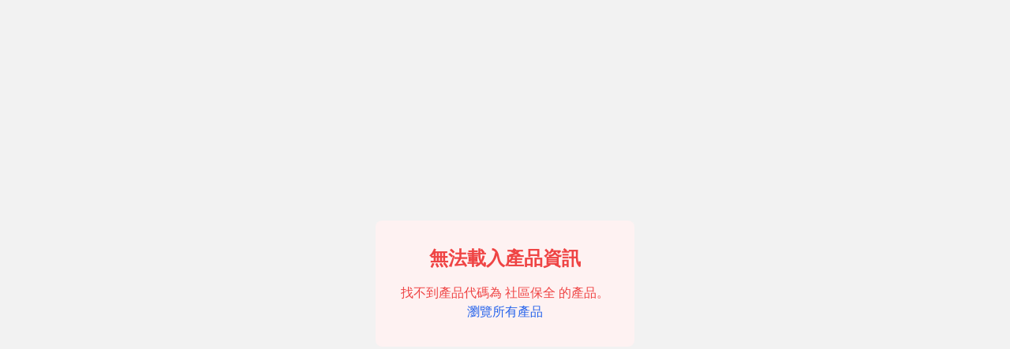

--- FILE ---
content_type: text/html;charset=utf-8
request_url: https://www.yenshow.com/products/%E7%A4%BE%E5%8D%80%E4%BF%9D%E5%85%A8/
body_size: 257888
content:
<!DOCTYPE html><html  lang="zh"><head><meta charset="utf-8">
<meta name="viewport" content="width=device-width, initial-scale=1">
<link rel="preconnect" href="https://api.yenshow.com">
<style>*,::backdrop,:after,:before{--tw-border-spacing-x:0;--tw-border-spacing-y:0;--tw-translate-x:0;--tw-translate-y:0;--tw-rotate:0;--tw-skew-x:0;--tw-skew-y:0;--tw-scale-x:1;--tw-scale-y:1;--tw-pan-x: ;--tw-pan-y: ;--tw-pinch-zoom: ;--tw-scroll-snap-strictness:proximity;--tw-gradient-from-position: ;--tw-gradient-via-position: ;--tw-gradient-to-position: ;--tw-ordinal: ;--tw-slashed-zero: ;--tw-numeric-figure: ;--tw-numeric-spacing: ;--tw-numeric-fraction: ;--tw-ring-inset: ;--tw-ring-offset-width:0px;--tw-ring-offset-color:#fff;--tw-ring-color:#3b82f680;--tw-ring-offset-shadow:0 0 #0000;--tw-ring-shadow:0 0 #0000;--tw-shadow:0 0 #0000;--tw-shadow-colored:0 0 #0000;--tw-blur: ;--tw-brightness: ;--tw-contrast: ;--tw-grayscale: ;--tw-hue-rotate: ;--tw-invert: ;--tw-saturate: ;--tw-sepia: ;--tw-drop-shadow: ;--tw-backdrop-blur: ;--tw-backdrop-brightness: ;--tw-backdrop-contrast: ;--tw-backdrop-grayscale: ;--tw-backdrop-hue-rotate: ;--tw-backdrop-invert: ;--tw-backdrop-opacity: ;--tw-backdrop-saturate: ;--tw-backdrop-sepia: ;--tw-contain-size: ;--tw-contain-layout: ;--tw-contain-paint: ;--tw-contain-style: }/*! tailwindcss v3.4.17 | MIT License | https://tailwindcss.com*/*,:after,:before{border:0 solid #e5e7eb;box-sizing:border-box}:after,:before{--tw-content:""}:host,html{line-height:1.5;-webkit-text-size-adjust:100%;font-family:Noto Sans TC;font-feature-settings:normal;font-variation-settings:normal;-moz-tab-size:4;tab-size:4;-webkit-tap-highlight-color:transparent}body{line-height:inherit;margin:0}hr{border-top-width:1px;color:inherit;height:0}abbr:where([title]){-webkit-text-decoration:underline dotted;text-decoration:underline dotted}h1,h2,h3,h4,h5,h6{font-size:inherit;font-weight:inherit}a{color:inherit;text-decoration:inherit}b,strong{font-weight:bolder}code,kbd,pre,samp{font-family:Courier New,monospace;font-feature-settings:normal;font-size:1em;font-variation-settings:normal}small{font-size:80%}sub,sup{font-size:75%;line-height:0;position:relative;vertical-align:initial}sub{bottom:-.25em}sup{top:-.5em}table{border-collapse:collapse;border-color:inherit;text-indent:0}button,input,optgroup,select,textarea{color:inherit;font-family:inherit;font-feature-settings:inherit;font-size:100%;font-variation-settings:inherit;font-weight:inherit;letter-spacing:inherit;line-height:inherit;margin:0;padding:0}button,select{text-transform:none}button,input:where([type=button]),input:where([type=reset]),input:where([type=submit]){-webkit-appearance:button;background-color:initial;background-image:none}:-moz-focusring{outline:auto}:-moz-ui-invalid{box-shadow:none}progress{vertical-align:initial}::-webkit-inner-spin-button,::-webkit-outer-spin-button{height:auto}[type=search]{-webkit-appearance:textfield;outline-offset:-2px}::-webkit-search-decoration{-webkit-appearance:none}::-webkit-file-upload-button{-webkit-appearance:button;font:inherit}summary{display:list-item}blockquote,dd,dl,figure,h1,h2,h3,h4,h5,h6,hr,p,pre{margin:0}fieldset{margin:0}fieldset,legend{padding:0}menu,ol,ul{list-style:none;margin:0;padding:0}dialog{padding:0}textarea{resize:vertical}input::placeholder,textarea::placeholder{color:#9ca3af;opacity:1}[role=button],button{cursor:pointer}:disabled{cursor:default}audio,canvas,embed,iframe,img,object,svg,video{display:block;vertical-align:middle}img,video{height:auto;max-width:100%}[hidden]:where(:not([hidden=until-found])){display:none}.\!container{margin-left:auto!important;margin-right:auto!important;padding-left:2rem!important;padding-right:2rem!important;width:100%!important}.container{margin-left:auto;margin-right:auto;padding-left:2rem;padding-right:2rem;width:100%}@media (min-width:640px){.\!container{max-width:640px!important}.container{max-width:640px}}@media (min-width:768px){.\!container{max-width:768px!important}.container{max-width:768px}}@media (min-width:1024px){.\!container{max-width:1024px!important}.container{max-width:1024px}}@media (min-width:1280px){.\!container{max-width:1280px!important}.container{max-width:1280px}}@media (min-width:1536px){.\!container{max-width:1536px!important}.container{max-width:1536px}}.sr-only{height:1px;margin:-1px;overflow:hidden;padding:0;position:absolute;width:1px;clip:rect(0,0,0,0);border-width:0;white-space:nowrap}.pointer-events-none{pointer-events:none}.visible{visibility:visible}.invisible{visibility:hidden}.collapse{visibility:collapse}.static{position:static}.fixed{position:fixed}.absolute{position:absolute}.relative{position:relative}.sticky{position:sticky}.inset-0{top:0;right:0;bottom:0;left:0}.inset-\[-2px\]{top:-2px;right:-2px;bottom:-2px;left:-2px}.inset-y-0{bottom:0;top:0}.-right-2{right:-.5rem}.-right-6{right:-1.5rem}.-right-\[90px\]{right:-90px}.-top-2{top:-.5rem}.-top-\[200px\]{top:-200px}.bottom-0{bottom:0}.bottom-2{bottom:.5rem}.bottom-4{bottom:1rem}.bottom-\[10\%\]{bottom:10%}.bottom-\[25\%\]{bottom:25%}.left-0{left:0}.left-1\/2{left:50%}.left-3{left:.75rem}.left-4{left:1rem}.left-\[-5\%\]{left:-5%}.left-\[16px\]{left:16px}.left-\[30\%\]{left:30%}.left-\[5\%\]{left:5%}.right-0{right:0}.right-2{right:.5rem}.right-4{right:1rem}.right-\[-5\%\]{right:-5%}.right-\[16px\]{right:16px}.right-\[20\%\]{right:20%}.right-\[30\%\]{right:30%}.top-0{top:0}.top-1\/2{top:50%}.top-2{top:.5rem}.top-4{top:1rem}.top-\[15\%\]{top:15%}.top-\[20\%\]{top:20%}.top-\[25\%\]{top:25%}.top-\[32px\]{top:32px}.top-full{top:100%}.z-0{z-index:0}.z-10{z-index:10}.z-20{z-index:20}.z-30{z-index:30}.z-50{z-index:50}.order-last{order:9999}.col-span-1{grid-column:span 1/span 1}.col-span-2{grid-column:span 2/span 2}.col-start-1{grid-column-start:1}.col-start-2{grid-column-start:2}.float-right{float:right}.float-left{float:left}.clear-both{clear:both}.mx-2{margin-left:.5rem;margin-right:.5rem}.mx-4{margin-left:1rem;margin-right:1rem}.mx-auto{margin-left:auto;margin-right:auto}.my-1{margin-bottom:.25rem;margin-top:.25rem}.my-3{margin-bottom:.75rem;margin-top:.75rem}.my-4{margin-bottom:1rem;margin-top:1rem}.my-6{margin-bottom:1.5rem;margin-top:1.5rem}.my-8{margin-bottom:2rem;margin-top:2rem}.my-\[128px\]{margin-bottom:128px;margin-top:128px}.my-\[64px\]{margin-bottom:64px;margin-top:64px}.-ml-1{margin-left:-.25rem}.-mt-16{margin-top:-4rem}.mb-0\.5{margin-bottom:.125rem}.mb-1{margin-bottom:.25rem}.mb-1\.5{margin-bottom:.375rem}.mb-10{margin-bottom:2.5rem}.mb-12{margin-bottom:3rem}.mb-2{margin-bottom:.5rem}.mb-2\.5{margin-bottom:.625rem}.mb-3{margin-bottom:.75rem}.mb-4{margin-bottom:1rem}.mb-6{margin-bottom:1.5rem}.mb-8{margin-bottom:2rem}.mb-\[12px\]{margin-bottom:12px}.mb-\[16px\]{margin-bottom:16px}.mb-\[24px\]{margin-bottom:24px}.mb-\[48px\]{margin-bottom:48px}.mb-\[8px\]{margin-bottom:8px}.me-auto{margin-inline-end:auto}.ml-1{margin-left:.25rem}.ml-2{margin-left:.5rem}.ml-4{margin-left:1rem}.ml-6{margin-left:1.5rem}.ml-\[-15px\]{margin-left:-15px}.ml-\[5px\]{margin-left:5px}.mr-1{margin-right:.25rem}.mr-2{margin-right:.5rem}.mr-3{margin-right:.75rem}.mr-6{margin-right:1.5rem}.ms-4{margin-inline-start:1rem}.mt-0\.5{margin-top:.125rem}.mt-1{margin-top:.25rem}.mt-12{margin-top:3rem}.mt-2{margin-top:.5rem}.mt-4{margin-top:1rem}.mt-6{margin-top:1.5rem}.mt-8{margin-top:2rem}.mt-\[-75px\]{margin-top:-75px}.mt-\[-95px\]{margin-top:-95px}.mt-\[12px\]{margin-top:12px}.mt-\[24px\]{margin-top:24px}.mt-\[2px\]{margin-top:2px}.mt-\[32px\]{margin-top:32px}.mt-\[4px\]{margin-top:4px}.mt-\[64px\]{margin-top:64px}.mt-auto{margin-top:auto}.line-clamp-3{display:-webkit-box;overflow:hidden;-webkit-box-orient:vertical;-webkit-line-clamp:3}.block{display:block}.inline-block{display:inline-block}.inline{display:inline}.flex{display:flex}.inline-flex{display:inline-flex}.grid{display:grid}.contents{display:contents}.hidden{display:none}.aspect-square{aspect-ratio:1/1}.aspect-video{aspect-ratio:16/9}.h-1{height:.25rem}.h-10{height:2.5rem}.h-12{height:3rem}.h-14{height:3.5rem}.h-16{height:4rem}.h-2\.5{height:.625rem}.h-20{height:5rem}.h-24{height:6rem}.h-28{height:7rem}.h-3{height:.75rem}.h-3\.5{height:.875rem}.h-32{height:8rem}.h-4{height:1rem}.h-40{height:10rem}.h-48{height:12rem}.h-5{height:1.25rem}.h-6{height:1.5rem}.h-64{height:16rem}.h-7{height:1.75rem}.h-8{height:2rem}.h-\[121px\]{height:121px}.h-\[125px\]{height:125px}.h-\[146px\]{height:146px}.h-\[1px\]{height:1px}.h-\[200px\]{height:200px}.h-\[20px\]{height:20px}.h-\[256px\]{height:256px}.h-\[282px\]{height:282px}.h-\[2px\]{height:2px}.h-\[300px\]{height:300px}.h-\[320px\]{height:320px}.h-\[32px\]{height:32px}.h-\[360px\]{height:360px}.h-\[380px\]{height:380px}.h-\[3px\]{height:3px}.h-\[40px\]{height:40px}.h-\[42px\]{height:42px}.h-\[48px\]{height:48px}.h-\[50px\]{height:50px}.h-\[80\%\]{height:80%}.h-auto{height:auto}.h-fit{height:fit-content}.h-full{height:100%}.h-screen{height:100vh}.max-h-\[600px\]{max-height:600px}.max-h-\[60vh\]{max-height:60vh}.max-h-\[90vh\]{max-height:90vh}.min-h-\[150px\]{min-height:150px}.min-h-\[160px\]{min-height:160px}.min-h-\[200px\]{min-height:200px}.min-h-\[24px\]{min-height:24px}.min-h-\[56px\]{min-height:56px}.min-h-screen{min-height:100vh}.w-0{width:0}.w-1{width:.25rem}.w-1\/2{width:50%}.w-1\/3{width:33.333333%}.w-1\/4{width:25%}.w-10{width:2.5rem}.w-12{width:3rem}.w-14{width:3.5rem}.w-16{width:4rem}.w-2\.5{width:.625rem}.w-2\/3{width:66.666667%}.w-20{width:5rem}.w-24{width:6rem}.w-28{width:7rem}.w-3{width:.75rem}.w-3\.5{width:.875rem}.w-3\/4{width:75%}.w-32{width:8rem}.w-36{width:9rem}.w-4{width:1rem}.w-4\/5{width:80%}.w-40{width:10rem}.w-48{width:12rem}.w-5{width:1.25rem}.w-5\/6{width:83.333333%}.w-6{width:1.5rem}.w-72{width:18rem}.w-8{width:2rem}.w-\[120\%\]{width:120%}.w-\[120px\]{width:120px}.w-\[125px\]{width:125px}.w-\[130px\]{width:130px}.w-\[150px\]{width:150px}.w-\[180px\]{width:180px}.w-\[200px\]{width:200px}.w-\[20px\]{width:20px}.w-\[225px\]{width:225px}.w-\[250px\]{width:250px}.w-\[280px\]{width:280px}.w-\[282px\]{width:282px}.w-\[320px\]{width:320px}.w-\[32px\]{width:32px}.w-\[380px\]{width:380px}.w-\[400px\]{width:400px}.w-\[40px\]{width:40px}.w-\[48px\]{width:48px}.w-\[64px\]{width:64px}.w-\[70px\]{width:70px}.w-\[80\%\]{width:80%}.w-\[90px\]{width:90px}.w-auto{width:auto}.w-fit{width:fit-content}.w-full{width:100%}.w-screen{width:100vw}.min-w-0{min-width:0}.min-w-\[200px\]{min-width:200px}.min-w-\[30px\]{min-width:30px}.min-w-\[auto\]{min-width:auto}.max-w-2xl{max-width:42rem}.max-w-3xl{max-width:48rem}.max-w-4xl{max-width:56rem}.max-w-5xl{max-width:64rem}.max-w-6xl{max-width:72rem}.max-w-7xl{max-width:80rem}.max-w-\[1024px\]{max-width:1024px}.max-w-\[300px\]{max-width:300px}.max-w-\[400px\]{max-width:400px}.max-w-\[80\%\]{max-width:80%}.max-w-\[800px\]{max-width:800px}.max-w-\[85\%\]{max-width:85%}.max-w-full{max-width:100%}.max-w-lg{max-width:32rem}.max-w-md{max-width:28rem}.max-w-none{max-width:none}.max-w-xs{max-width:20rem}.flex-1{flex:1 1 0%}.flex-shrink{flex-shrink:1}.flex-shrink-0{flex-shrink:0}.flex-grow{flex-grow:1}.-translate-x-1\/2{--tw-translate-x:-50%}.-translate-x-1\/2,.-translate-x-\[20\%\]{transform:translate(var(--tw-translate-x),var(--tw-translate-y)) rotate(var(--tw-rotate)) skew(var(--tw-skew-x)) skewY(var(--tw-skew-y)) scaleX(var(--tw-scale-x)) scaleY(var(--tw-scale-y))}.-translate-x-\[20\%\]{--tw-translate-x:-20%}.-translate-y-1\/2{--tw-translate-y:-50%}.-translate-y-1\/2,.translate-x-0{transform:translate(var(--tw-translate-x),var(--tw-translate-y)) rotate(var(--tw-rotate)) skew(var(--tw-skew-x)) skewY(var(--tw-skew-y)) scaleX(var(--tw-scale-x)) scaleY(var(--tw-scale-y))}.translate-x-0{--tw-translate-x:0px}.translate-x-\[20\%\]{--tw-translate-x:20%}.translate-x-\[20\%\],.translate-x-full{transform:translate(var(--tw-translate-x),var(--tw-translate-y)) rotate(var(--tw-rotate)) skew(var(--tw-skew-x)) skewY(var(--tw-skew-y)) scaleX(var(--tw-scale-x)) scaleY(var(--tw-scale-y))}.translate-x-full{--tw-translate-x:100%}.translate-y-10{--tw-translate-y:2.5rem}.-rotate-6,.translate-y-10{transform:translate(var(--tw-translate-x),var(--tw-translate-y)) rotate(var(--tw-rotate)) skew(var(--tw-skew-x)) skewY(var(--tw-skew-y)) scaleX(var(--tw-scale-x)) scaleY(var(--tw-scale-y))}.-rotate-6{--tw-rotate:-6deg}.-rotate-90{--tw-rotate:-90deg}.-rotate-90,.rotate-180{transform:translate(var(--tw-translate-x),var(--tw-translate-y)) rotate(var(--tw-rotate)) skew(var(--tw-skew-x)) skewY(var(--tw-skew-y)) scaleX(var(--tw-scale-x)) scaleY(var(--tw-scale-y))}.rotate-180{--tw-rotate:180deg}.rotate-90{--tw-rotate:90deg}.rotate-90,.rotate-\[-30deg\]{transform:translate(var(--tw-translate-x),var(--tw-translate-y)) rotate(var(--tw-rotate)) skew(var(--tw-skew-x)) skewY(var(--tw-skew-y)) scaleX(var(--tw-scale-x)) scaleY(var(--tw-scale-y))}.rotate-\[-30deg\]{--tw-rotate:-30deg}.rotate-\[150deg\]{--tw-rotate:150deg}.rotate-\[150deg\],.scale-110{transform:translate(var(--tw-translate-x),var(--tw-translate-y)) rotate(var(--tw-rotate)) skew(var(--tw-skew-x)) skewY(var(--tw-skew-y)) scaleX(var(--tw-scale-x)) scaleY(var(--tw-scale-y))}.scale-110{--tw-scale-x:1.1;--tw-scale-y:1.1}.scale-150{--tw-scale-x:1.5;--tw-scale-y:1.5}.scale-150,.transform{transform:translate(var(--tw-translate-x),var(--tw-translate-y)) rotate(var(--tw-rotate)) skew(var(--tw-skew-x)) skewY(var(--tw-skew-y)) scaleX(var(--tw-scale-x)) scaleY(var(--tw-scale-y))}@keyframes bounce{0%,to{animation-timing-function:cubic-bezier(.8,0,1,1);transform:translateY(-25%)}50%{animation-timing-function:cubic-bezier(0,0,.2,1);transform:none}}.animate-bounce{animation:bounce 1s infinite}@keyframes pulse{50%{opacity:.5}}.animate-pulse{animation:pulse 2s cubic-bezier(.4,0,.6,1) infinite}@keyframes spin{to{transform:rotate(1turn)}}.animate-spin{animation:spin 1s linear infinite}.cursor-not-allowed{cursor:not-allowed}.cursor-pointer{cursor:pointer}.resize{resize:both}.scroll-mt-24{scroll-margin-top:6rem}.list-inside{list-style-position:inside}.list-disc{list-style-type:disc}.list-none{list-style-type:none}.grid-cols-1{grid-template-columns:repeat(1,minmax(0,1fr))}.grid-cols-2{grid-template-columns:repeat(2,minmax(0,1fr))}.flex-row{flex-direction:row}.flex-row-reverse{flex-direction:row-reverse}.flex-col{flex-direction:column}.flex-wrap{flex-wrap:wrap}.items-start{align-items:flex-start}.items-end{align-items:flex-end}.items-center{align-items:center}.items-stretch{align-items:stretch}.justify-end{justify-content:flex-end}.justify-center{justify-content:center}.justify-between{justify-content:space-between}.gap-1{gap:.25rem}.gap-12{gap:3rem}.gap-16{gap:4rem}.gap-2{gap:.5rem}.gap-3{gap:.75rem}.gap-4{gap:1rem}.gap-6{gap:1.5rem}.gap-8{gap:2rem}.gap-\[12px\]{gap:12px}.gap-\[24px\]{gap:24px}.gap-\[48px\]{gap:48px}.gap-\[6px\]{gap:6px}.gap-\[8px\]{gap:8px}.gap-x-4{column-gap:1rem}.gap-y-1{row-gap:.25rem}.space-x-1>:not([hidden])~:not([hidden]){--tw-space-x-reverse:0;margin-left:calc(.25rem*(1 - var(--tw-space-x-reverse)));margin-right:calc(.25rem*var(--tw-space-x-reverse))}.space-x-2>:not([hidden])~:not([hidden]){--tw-space-x-reverse:0;margin-left:calc(.5rem*(1 - var(--tw-space-x-reverse)));margin-right:calc(.5rem*var(--tw-space-x-reverse))}.space-x-3>:not([hidden])~:not([hidden]){--tw-space-x-reverse:0;margin-left:calc(.75rem*(1 - var(--tw-space-x-reverse)));margin-right:calc(.75rem*var(--tw-space-x-reverse))}.space-x-4>:not([hidden])~:not([hidden]){--tw-space-x-reverse:0;margin-left:calc(1rem*(1 - var(--tw-space-x-reverse)));margin-right:calc(1rem*var(--tw-space-x-reverse))}.space-x-6>:not([hidden])~:not([hidden]){--tw-space-x-reverse:0;margin-left:calc(1.5rem*(1 - var(--tw-space-x-reverse)));margin-right:calc(1.5rem*var(--tw-space-x-reverse))}.space-y-1>:not([hidden])~:not([hidden]){--tw-space-y-reverse:0;margin-bottom:calc(.25rem*var(--tw-space-y-reverse));margin-top:calc(.25rem*(1 - var(--tw-space-y-reverse)))}.space-y-1\.5>:not([hidden])~:not([hidden]){--tw-space-y-reverse:0;margin-bottom:calc(.375rem*var(--tw-space-y-reverse));margin-top:calc(.375rem*(1 - var(--tw-space-y-reverse)))}.space-y-12>:not([hidden])~:not([hidden]){--tw-space-y-reverse:0;margin-bottom:calc(3rem*var(--tw-space-y-reverse));margin-top:calc(3rem*(1 - var(--tw-space-y-reverse)))}.space-y-2>:not([hidden])~:not([hidden]){--tw-space-y-reverse:0;margin-bottom:calc(.5rem*var(--tw-space-y-reverse));margin-top:calc(.5rem*(1 - var(--tw-space-y-reverse)))}.space-y-24>:not([hidden])~:not([hidden]){--tw-space-y-reverse:0;margin-bottom:calc(6rem*var(--tw-space-y-reverse));margin-top:calc(6rem*(1 - var(--tw-space-y-reverse)))}.space-y-3>:not([hidden])~:not([hidden]){--tw-space-y-reverse:0;margin-bottom:calc(.75rem*var(--tw-space-y-reverse));margin-top:calc(.75rem*(1 - var(--tw-space-y-reverse)))}.space-y-4>:not([hidden])~:not([hidden]){--tw-space-y-reverse:0;margin-bottom:calc(1rem*var(--tw-space-y-reverse));margin-top:calc(1rem*(1 - var(--tw-space-y-reverse)))}.space-y-5>:not([hidden])~:not([hidden]){--tw-space-y-reverse:0;margin-bottom:calc(1.25rem*var(--tw-space-y-reverse));margin-top:calc(1.25rem*(1 - var(--tw-space-y-reverse)))}.space-y-6>:not([hidden])~:not([hidden]){--tw-space-y-reverse:0;margin-bottom:calc(1.5rem*var(--tw-space-y-reverse));margin-top:calc(1.5rem*(1 - var(--tw-space-y-reverse)))}.space-y-8>:not([hidden])~:not([hidden]){--tw-space-y-reverse:0;margin-bottom:calc(2rem*var(--tw-space-y-reverse));margin-top:calc(2rem*(1 - var(--tw-space-y-reverse)))}.space-y-\[128px\]>:not([hidden])~:not([hidden]){--tw-space-y-reverse:0;margin-bottom:calc(128px*var(--tw-space-y-reverse));margin-top:calc(128px*(1 - var(--tw-space-y-reverse)))}.space-y-\[12px\]>:not([hidden])~:not([hidden]){--tw-space-y-reverse:0;margin-bottom:calc(12px*var(--tw-space-y-reverse));margin-top:calc(12px*(1 - var(--tw-space-y-reverse)))}.space-y-\[24px\]>:not([hidden])~:not([hidden]){--tw-space-y-reverse:0;margin-bottom:calc(24px*var(--tw-space-y-reverse));margin-top:calc(24px*(1 - var(--tw-space-y-reverse)))}.divide-y-2>:not([hidden])~:not([hidden]){--tw-divide-y-reverse:0;border-bottom-width:calc(2px*var(--tw-divide-y-reverse));border-top-width:calc(2px*(1 - var(--tw-divide-y-reverse)))}.divide-primary>:not([hidden])~:not([hidden]){--tw-divide-opacity:1;border-color:rgb(33 42 55/var(--tw-divide-opacity,1))}.overflow-hidden{overflow:hidden}.overflow-x-auto{overflow-x:auto}.overflow-y-auto{overflow-y:auto}.overflow-x-hidden{overflow-x:hidden}.truncate{overflow:hidden;white-space:nowrap}.text-ellipsis,.truncate{text-overflow:ellipsis}.whitespace-nowrap{white-space:nowrap}.whitespace-pre-line{white-space:pre-line}.text-nowrap{text-wrap:nowrap}.break-words{overflow-wrap:break-word}.break-all{word-break:break-all}.rounded{border-radius:.25rem}.rounded-2xl{border-radius:1rem}.rounded-\[16px\]{border-radius:16px}.rounded-\[30px\]{border-radius:30px}.rounded-\[50px\]{border-radius:50px}.rounded-\[inherit\]{border-radius:inherit}.rounded-full{border-radius:9999px}.rounded-lg{border-radius:.5rem}.rounded-md{border-radius:.375rem}.rounded-sm{border-radius:.125rem}.rounded-xl{border-radius:.75rem}.rounded-l-lg{border-bottom-left-radius:.5rem;border-top-left-radius:.5rem}.border{border-width:1px}.border-2{border-width:2px}.border-4{border-width:4px}.border-y-2{border-bottom-width:2px;border-top-width:2px}.border-b{border-bottom-width:1px}.border-b-2{border-bottom-width:2px}.border-b-4{border-bottom-width:4px}.border-l-2{border-left-width:2px}.border-l-4{border-left-width:4px}.border-r-2{border-right-width:2px}.border-t{border-top-width:1px}.border-t-2{border-top-width:2px}.border-dashed{border-style:dashed}.border-dotted{border-style:dotted}.border-amber-400\/80{border-color:#fbbf24cc}.border-blue-200{--tw-border-opacity:1;border-color:rgb(191 219 254/var(--tw-border-opacity,1))}.border-blue-400\/80{border-color:#60a5facc}.border-emerald-400\/80{border-color:#34d399cc}.border-gray-100{--tw-border-opacity:1;border-color:rgb(243 244 246/var(--tw-border-opacity,1))}.border-gray-200{--tw-border-opacity:1;border-color:rgb(229 231 235/var(--tw-border-opacity,1))}.border-gray-300{--tw-border-opacity:1;border-color:rgb(209 213 219/var(--tw-border-opacity,1))}.border-gray-400{--tw-border-opacity:1;border-color:rgb(156 163 175/var(--tw-border-opacity,1))}.border-gray-400\/80{border-color:#9ca3afcc}.border-green-400\/80{border-color:#4ade80cc}.border-indigo-400\/80{border-color:#818cf8cc}.border-orange-400\/80{border-color:#fb923ccc}.border-primary{--tw-border-opacity:1;border-color:rgb(33 42 55/var(--tw-border-opacity,1))}.border-primary\/20{border-color:#212a3733}.border-primary\/50{border-color:#212a3780}.border-purple-400\/80{border-color:#c084fccc}.border-red-200{--tw-border-opacity:1;border-color:rgb(254 202 202/var(--tw-border-opacity,1))}.border-red-300{--tw-border-opacity:1;border-color:rgb(252 165 165/var(--tw-border-opacity,1))}.border-red-500{--tw-border-opacity:1;border-color:rgb(239 68 68/var(--tw-border-opacity,1))}.border-sky-400\/80{border-color:#38bdf8cc}.border-sky-500\/20{border-color:#0ea5e933}.border-sky-500\/50{border-color:#0ea5e980}.border-sky-600{--tw-border-opacity:1;border-color:rgb(2 132 199/var(--tw-border-opacity,1))}.border-slate-200{--tw-border-opacity:1;border-color:rgb(226 232 240/var(--tw-border-opacity,1))}.border-slate-500{--tw-border-opacity:1;border-color:rgb(100 116 139/var(--tw-border-opacity,1))}.border-transparent{border-color:#0000}.border-white{--tw-border-opacity:1;border-color:rgb(255 255 255/var(--tw-border-opacity,1))}.border-b-indigo-600{--tw-border-opacity:1;border-bottom-color:rgb(79 70 229/var(--tw-border-opacity,1))}.border-b-red-600{--tw-border-opacity:1;border-bottom-color:rgb(220 38 38/var(--tw-border-opacity,1))}.border-l-teal-600{--tw-border-opacity:1;border-left-color:rgb(13 148 136/var(--tw-border-opacity,1))}.border-r-indigo-600{--tw-border-opacity:1;border-right-color:rgb(79 70 229/var(--tw-border-opacity,1))}.border-r-red-600{--tw-border-opacity:1;border-right-color:rgb(220 38 38/var(--tw-border-opacity,1))}.border-t-blue-500{--tw-border-opacity:1;border-top-color:rgb(59 130 246/var(--tw-border-opacity,1))}.bg-amber-50{--tw-bg-opacity:1;background-color:rgb(255 251 235/var(--tw-bg-opacity,1))}.bg-amber-500{--tw-bg-opacity:1;background-color:rgb(245 158 11/var(--tw-bg-opacity,1))}.bg-black{--tw-bg-opacity:1;background-color:rgb(0 0 0/var(--tw-bg-opacity,1))}.bg-black\/20{background-color:#0003}.bg-black\/40{background-color:#0006}.bg-black\/50{background-color:#00000080}.bg-black\/75{background-color:#000000bf}.bg-blue-100{--tw-bg-opacity:1;background-color:rgb(219 234 254/var(--tw-bg-opacity,1))}.bg-blue-50{--tw-bg-opacity:1;background-color:rgb(239 246 255/var(--tw-bg-opacity,1))}.bg-blue-500{--tw-bg-opacity:1;background-color:rgb(59 130 246/var(--tw-bg-opacity,1))}.bg-blue-600{--tw-bg-opacity:1;background-color:rgb(37 99 235/var(--tw-bg-opacity,1))}.bg-emerald-50{--tw-bg-opacity:1;background-color:rgb(236 253 245/var(--tw-bg-opacity,1))}.bg-emerald-500{--tw-bg-opacity:1;background-color:rgb(16 185 129/var(--tw-bg-opacity,1))}.bg-gray-100{--tw-bg-opacity:1;background-color:rgb(243 244 246/var(--tw-bg-opacity,1))}.bg-gray-200{--tw-bg-opacity:1;background-color:rgb(229 231 235/var(--tw-bg-opacity,1))}.bg-gray-300{--tw-bg-opacity:1;background-color:rgb(209 213 219/var(--tw-bg-opacity,1))}.bg-gray-300\/30{background-color:#d1d5db4d}.bg-gray-50{--tw-bg-opacity:1;background-color:rgb(249 250 251/var(--tw-bg-opacity,1))}.bg-gray-500{--tw-bg-opacity:1;background-color:rgb(107 114 128/var(--tw-bg-opacity,1))}.bg-green-100{--tw-bg-opacity:1;background-color:rgb(220 252 231/var(--tw-bg-opacity,1))}.bg-green-50{--tw-bg-opacity:1;background-color:rgb(240 253 244/var(--tw-bg-opacity,1))}.bg-green-500{--tw-bg-opacity:1;background-color:rgb(34 197 94/var(--tw-bg-opacity,1))}.bg-indigo-100{--tw-bg-opacity:1;background-color:rgb(224 231 255/var(--tw-bg-opacity,1))}.bg-indigo-50{--tw-bg-opacity:1;background-color:rgb(238 242 255/var(--tw-bg-opacity,1))}.bg-indigo-500{--tw-bg-opacity:1;background-color:rgb(99 102 241/var(--tw-bg-opacity,1))}.bg-orange-100{--tw-bg-opacity:1;background-color:rgb(255 237 213/var(--tw-bg-opacity,1))}.bg-orange-50{--tw-bg-opacity:1;background-color:rgb(255 247 237/var(--tw-bg-opacity,1))}.bg-orange-500{--tw-bg-opacity:1;background-color:rgb(249 115 22/var(--tw-bg-opacity,1))}.bg-primary{--tw-bg-opacity:1;background-color:rgb(33 42 55/var(--tw-bg-opacity,1))}.bg-primary\/10{background-color:#212a371a}.bg-primary\/20{background-color:#212a3733}.bg-primary\/25{background-color:#212a3740}.bg-primary\/90{background-color:#212a37e6}.bg-purple-100{--tw-bg-opacity:1;background-color:rgb(243 232 255/var(--tw-bg-opacity,1))}.bg-purple-50{--tw-bg-opacity:1;background-color:rgb(250 245 255/var(--tw-bg-opacity,1))}.bg-purple-500{--tw-bg-opacity:1;background-color:rgb(168 85 247/var(--tw-bg-opacity,1))}.bg-red-100{--tw-bg-opacity:1;background-color:rgb(254 226 226/var(--tw-bg-opacity,1))}.bg-red-50{--tw-bg-opacity:1;background-color:rgb(254 242 242/var(--tw-bg-opacity,1))}.bg-red-500{--tw-bg-opacity:1;background-color:rgb(239 68 68/var(--tw-bg-opacity,1))}.bg-red-600{--tw-bg-opacity:1;background-color:rgb(220 38 38/var(--tw-bg-opacity,1))}.bg-secondary{--tw-bg-opacity:1;background-color:rgb(242 242 242/var(--tw-bg-opacity,1))}.bg-secondary\/90{background-color:#f2f2f2e6}.bg-sky-50{--tw-bg-opacity:1;background-color:rgb(240 249 255/var(--tw-bg-opacity,1))}.bg-sky-600{--tw-bg-opacity:1;background-color:rgb(2 132 199/var(--tw-bg-opacity,1))}.bg-sky-600\/60{background-color:#0284c799}.bg-sky-600\/80{background-color:#0284c7cc}.bg-sky-700{--tw-bg-opacity:1;background-color:rgb(3 105 161/var(--tw-bg-opacity,1))}.bg-sky-700\/40{background-color:#0369a166}.bg-slate-100{--tw-bg-opacity:1;background-color:rgb(241 245 249/var(--tw-bg-opacity,1))}.bg-slate-600\/50{background-color:#47556980}.bg-white{--tw-bg-opacity:1;background-color:rgb(255 255 255/var(--tw-bg-opacity,1))}.bg-white\/10{background-color:#ffffff1a}.bg-white\/20{background-color:#fff3}.bg-white\/70{background-color:#ffffffb3}.bg-white\/80{background-color:#fffc}.bg-white\/90{background-color:#ffffffe6}.bg-white\/95{background-color:#fffffff2}.bg-yellow-100{--tw-bg-opacity:1;background-color:rgb(254 249 195/var(--tw-bg-opacity,1))}.bg-opacity-10{--tw-bg-opacity:.1}.bg-opacity-5{--tw-bg-opacity:.05}.bg-opacity-90{--tw-bg-opacity:.9}.bg-gradient-to-b{background-image:linear-gradient(to bottom,var(--tw-gradient-stops))}.bg-gradient-to-br{background-image:linear-gradient(to bottom right,var(--tw-gradient-stops))}.bg-gradient-to-r{background-image:linear-gradient(to right,var(--tw-gradient-stops))}.bg-gradient-to-t{background-image:linear-gradient(to top,var(--tw-gradient-stops))}.from-\[\#dd1c1c\]{--tw-gradient-from:#dd1c1c var(--tw-gradient-from-position);--tw-gradient-to:#dd1c1c00 var(--tw-gradient-to-position);--tw-gradient-stops:var(--tw-gradient-from),var(--tw-gradient-to)}.from-\[\#ecfdf5\]{--tw-gradient-from:#ecfdf5 var(--tw-gradient-from-position);--tw-gradient-to:#ecfdf500 var(--tw-gradient-to-position);--tw-gradient-stops:var(--tw-gradient-from),var(--tw-gradient-to)}.from-blue-600{--tw-gradient-from:#2563eb var(--tw-gradient-from-position);--tw-gradient-to:#2563eb00 var(--tw-gradient-to-position);--tw-gradient-stops:var(--tw-gradient-from),var(--tw-gradient-to)}.from-blue-900\/95{--tw-gradient-from:#1e3a8af2 var(--tw-gradient-from-position);--tw-gradient-to:#1e3a8a00 var(--tw-gradient-to-position);--tw-gradient-stops:var(--tw-gradient-from),var(--tw-gradient-to)}.from-gray-50{--tw-gradient-from:#f9fafb var(--tw-gradient-from-position);--tw-gradient-to:#f9fafb00 var(--tw-gradient-to-position);--tw-gradient-stops:var(--tw-gradient-from),var(--tw-gradient-to)}.from-green-600{--tw-gradient-from:#16a34a var(--tw-gradient-from-position);--tw-gradient-to:#16a34a00 var(--tw-gradient-to-position);--tw-gradient-stops:var(--tw-gradient-from),var(--tw-gradient-to)}.from-indigo-600{--tw-gradient-from:#4f46e5 var(--tw-gradient-from-position);--tw-gradient-to:#4f46e500 var(--tw-gradient-to-position);--tw-gradient-stops:var(--tw-gradient-from),var(--tw-gradient-to)}.from-primary{--tw-gradient-from:#212a37 var(--tw-gradient-from-position);--tw-gradient-to:#212a3700 var(--tw-gradient-to-position);--tw-gradient-stops:var(--tw-gradient-from),var(--tw-gradient-to)}.from-rose-600{--tw-gradient-from:#e11d48 var(--tw-gradient-from-position);--tw-gradient-to:#e11d4800 var(--tw-gradient-to-position);--tw-gradient-stops:var(--tw-gradient-from),var(--tw-gradient-to)}.from-sky-600{--tw-gradient-from:#0284c7 var(--tw-gradient-from-position);--tw-gradient-to:#0284c700 var(--tw-gradient-to-position);--tw-gradient-stops:var(--tw-gradient-from),var(--tw-gradient-to)}.from-white{--tw-gradient-from:#fff var(--tw-gradient-from-position);--tw-gradient-to:#fff0 var(--tw-gradient-to-position);--tw-gradient-stops:var(--tw-gradient-from),var(--tw-gradient-to)}.via-teal-800\/90{--tw-gradient-to:#115e5900 var(--tw-gradient-to-position);--tw-gradient-stops:var(--tw-gradient-from),#115e59e6 var(--tw-gradient-via-position),var(--tw-gradient-to)}.via-white\/90{--tw-gradient-to:#fff0 var(--tw-gradient-to-position);--tw-gradient-stops:var(--tw-gradient-from),#ffffffe6 var(--tw-gradient-via-position),var(--tw-gradient-to)}.to-\[\#212a37\]{--tw-gradient-to:#212a37 var(--tw-gradient-to-position)}.to-\[\#770f0f\]{--tw-gradient-to:#770f0f var(--tw-gradient-to-position)}.to-\[\#f0fdf4\]{--tw-gradient-to:#f0fdf4 var(--tw-gradient-to-position)}.to-blue-50{--tw-gradient-to:#eff6ff var(--tw-gradient-to-position)}.to-emerald-900\/95{--tw-gradient-to:#064e3bf2 var(--tw-gradient-to-position)}.to-green-300{--tw-gradient-to:#86efac var(--tw-gradient-to-position)}.to-primary\/60{--tw-gradient-to:#212a3799 var(--tw-gradient-to-position)}.to-red-500{--tw-gradient-to:#ef4444 var(--tw-gradient-to-position)}.to-sky-300{--tw-gradient-to:#7dd3fc var(--tw-gradient-to-position)}.to-sky-500{--tw-gradient-to:#0ea5e9 var(--tw-gradient-to-position)}.to-sky-700{--tw-gradient-to:#0369a1 var(--tw-gradient-to-position)}.to-transparent{--tw-gradient-to:#0000 var(--tw-gradient-to-position)}.bg-clip-text{-webkit-background-clip:text;background-clip:text}.object-contain{object-fit:contain}.object-cover{object-fit:cover}.p-0\.5{padding:.125rem}.p-1{padding:.25rem}.p-2{padding:.5rem}.p-3{padding:.75rem}.p-4{padding:1rem}.p-6{padding:1.5rem}.p-8{padding:2rem}.p-\[16px\]{padding:16px}.p-\[24px\]{padding:24px}.p-\[8px\]{padding:8px}.px-1{padding-left:.25rem;padding-right:.25rem}.px-2{padding-left:.5rem;padding-right:.5rem}.px-2\.5{padding-left:.625rem;padding-right:.625rem}.px-3{padding-left:.75rem;padding-right:.75rem}.px-4{padding-left:1rem;padding-right:1rem}.px-5{padding-left:1.25rem;padding-right:1.25rem}.px-6{padding-left:1.5rem;padding-right:1.5rem}.px-8{padding-left:2rem;padding-right:2rem}.px-\[12px\]{padding-left:12px;padding-right:12px}.px-\[16px\]{padding-left:16px;padding-right:16px}.px-\[24px\]{padding-left:24px;padding-right:24px}.px-\[48px\]{padding-left:48px;padding-right:48px}.px-\[4px\]{padding-left:4px;padding-right:4px}.py-0{padding-bottom:0;padding-top:0}.py-0\.5{padding-bottom:.125rem;padding-top:.125rem}.py-1{padding-bottom:.25rem;padding-top:.25rem}.py-1\.5{padding-bottom:.375rem;padding-top:.375rem}.py-10{padding-bottom:2.5rem;padding-top:2.5rem}.py-12{padding-bottom:3rem;padding-top:3rem}.py-16{padding-bottom:4rem;padding-top:4rem}.py-2{padding-bottom:.5rem;padding-top:.5rem}.py-2\.5{padding-bottom:.625rem;padding-top:.625rem}.py-20{padding-bottom:5rem;padding-top:5rem}.py-24{padding-bottom:6rem;padding-top:6rem}.py-3{padding-bottom:.75rem;padding-top:.75rem}.py-4{padding-bottom:1rem;padding-top:1rem}.py-6{padding-bottom:1.5rem;padding-top:1.5rem}.py-8{padding-bottom:2rem;padding-top:2rem}.py-\[12px\]{padding-bottom:12px;padding-top:12px}.py-\[24px\]{padding-bottom:24px;padding-top:24px}.py-\[2px\]{padding-bottom:2px;padding-top:2px}.py-\[40px\]{padding-bottom:40px;padding-top:40px}.py-\[48px\]{padding-bottom:48px;padding-top:48px}.py-\[64px\]{padding-bottom:64px;padding-top:64px}.py-\[6px\]{padding-bottom:6px;padding-top:6px}.py-\[8px\]{padding-bottom:8px;padding-top:8px}.pb-12{padding-bottom:3rem}.pb-2{padding-bottom:.5rem}.pb-3{padding-bottom:.75rem}.pb-4{padding-bottom:1rem}.pb-6{padding-bottom:1.5rem}.pb-8{padding-bottom:2rem}.pb-px{padding-bottom:1px}.pl-10{padding-left:2.5rem}.pl-3{padding-left:.75rem}.pl-4{padding-left:1rem}.pr-1{padding-right:.25rem}.pr-4{padding-right:1rem}.ps-3{padding-inline-start:.75rem}.ps-\[2px\]{padding-inline-start:2px}.ps-\[4px\]{padding-inline-start:4px}.pt-2{padding-top:.5rem}.pt-4{padding-top:1rem}.pt-8{padding-top:2rem}.pt-\[64px\]{padding-top:64px}.text-left{text-align:left}.text-center{text-align:center}.text-right{text-align:right}.text-2xl{font-size:1.5rem;line-height:2rem}.text-3xl{font-size:1.875rem;line-height:2.25rem}.text-4xl{font-size:2.25rem;line-height:2.5rem}.text-\[10px\]{font-size:10px}.text-\[11px\]{font-size:11px}.text-\[12px\]{font-size:12px}.text-\[14px\]{font-size:14px}.text-\[16px\]{font-size:16px}.text-\[18px\]{font-size:18px}.text-\[20px\]{font-size:20px}.text-\[21px\]{font-size:21px}.text-\[22px\]{font-size:22px}.text-\[24px\]{font-size:24px}.text-\[28px\]{font-size:28px}.text-\[36px\]{font-size:36px}.text-base{font-size:1rem;line-height:1.5rem}.text-lg{font-size:1.125rem;line-height:1.75rem}.text-sm{font-size:.875rem;line-height:1.25rem}.text-xl{font-size:1.25rem;line-height:1.75rem}.text-xs{font-size:.75rem;line-height:1rem}.font-bold{font-weight:700}.font-extrabold{font-weight:800}.font-light{font-weight:300}.font-medium{font-weight:500}.font-semibold{font-weight:600}.uppercase{text-transform:uppercase}.italic{font-style:italic}.leading-8{line-height:2rem}.leading-relaxed{line-height:1.625}.leading-snug{line-height:1.375}.leading-tight{line-height:1.25}.tracking-\[0\.08em\]{letter-spacing:.08em}.tracking-\[0\.1em\]{letter-spacing:.1em}.tracking-\[2px\]{letter-spacing:2px}.tracking-\[4px\]{letter-spacing:4px}.tracking-tight{letter-spacing:-.025em}.tracking-widest{letter-spacing:.1em}.text-amber-600{--tw-text-opacity:1;color:rgb(217 119 6/var(--tw-text-opacity,1))}.text-blue-400{--tw-text-opacity:1;color:rgb(96 165 250/var(--tw-text-opacity,1))}.text-blue-500{--tw-text-opacity:1;color:rgb(59 130 246/var(--tw-text-opacity,1))}.text-blue-600{--tw-text-opacity:1;color:rgb(37 99 235/var(--tw-text-opacity,1))}.text-blue-800{--tw-text-opacity:1;color:rgb(30 64 175/var(--tw-text-opacity,1))}.text-blue-900{--tw-text-opacity:1;color:rgb(30 58 138/var(--tw-text-opacity,1))}.text-cyan-300{--tw-text-opacity:1;color:rgb(103 232 249/var(--tw-text-opacity,1))}.text-emerald-500{--tw-text-opacity:1;color:rgb(16 185 129/var(--tw-text-opacity,1))}.text-emerald-600{--tw-text-opacity:1;color:rgb(5 150 105/var(--tw-text-opacity,1))}.text-gray-400{--tw-text-opacity:1;color:rgb(156 163 175/var(--tw-text-opacity,1))}.text-gray-500{--tw-text-opacity:1;color:rgb(107 114 128/var(--tw-text-opacity,1))}.text-gray-600{--tw-text-opacity:1;color:rgb(75 85 99/var(--tw-text-opacity,1))}.text-gray-700{--tw-text-opacity:1;color:rgb(55 65 81/var(--tw-text-opacity,1))}.text-gray-800{--tw-text-opacity:1;color:rgb(31 41 55/var(--tw-text-opacity,1))}.text-gray-900{--tw-text-opacity:1;color:rgb(17 24 39/var(--tw-text-opacity,1))}.text-green-600{--tw-text-opacity:1;color:rgb(22 163 74/var(--tw-text-opacity,1))}.text-indigo-200{--tw-text-opacity:1;color:rgb(199 210 254/var(--tw-text-opacity,1))}.text-indigo-300{--tw-text-opacity:1;color:rgb(165 180 252/var(--tw-text-opacity,1))}.text-indigo-600{--tw-text-opacity:1;color:rgb(79 70 229/var(--tw-text-opacity,1))}.text-orange-600{--tw-text-opacity:1;color:rgb(234 88 12/var(--tw-text-opacity,1))}.text-primary{--tw-text-opacity:1;color:rgb(33 42 55/var(--tw-text-opacity,1))}.text-primary\/50{color:#212a3780}.text-primary\/70{color:#212a37b3}.text-primary\/80{color:#212a37cc}.text-purple-600{--tw-text-opacity:1;color:rgb(147 51 234/var(--tw-text-opacity,1))}.text-red-300{--tw-text-opacity:1;color:rgb(252 165 165/var(--tw-text-opacity,1))}.text-red-400{--tw-text-opacity:1;color:rgb(248 113 113/var(--tw-text-opacity,1))}.text-red-50{--tw-text-opacity:1;color:rgb(254 242 242/var(--tw-text-opacity,1))}.text-red-500{--tw-text-opacity:1;color:rgb(239 68 68/var(--tw-text-opacity,1))}.text-red-600{--tw-text-opacity:1;color:rgb(220 38 38/var(--tw-text-opacity,1))}.text-red-700{--tw-text-opacity:1;color:rgb(185 28 28/var(--tw-text-opacity,1))}.text-secondary{--tw-text-opacity:1;color:rgb(242 242 242/var(--tw-text-opacity,1))}.text-secondary\/80{color:#f2f2f2cc}.text-sky-100{--tw-text-opacity:1;color:rgb(224 242 254/var(--tw-text-opacity,1))}.text-sky-200{--tw-text-opacity:1;color:rgb(186 230 253/var(--tw-text-opacity,1))}.text-sky-300{--tw-text-opacity:1;color:rgb(125 211 252/var(--tw-text-opacity,1))}.text-sky-400{--tw-text-opacity:1;color:rgb(56 189 248/var(--tw-text-opacity,1))}.text-sky-600{--tw-text-opacity:1;color:rgb(2 132 199/var(--tw-text-opacity,1))}.text-sky-700{--tw-text-opacity:1;color:rgb(3 105 161/var(--tw-text-opacity,1))}.text-slate-300{--tw-text-opacity:1;color:rgb(203 213 225/var(--tw-text-opacity,1))}.text-slate-400{--tw-text-opacity:1;color:rgb(148 163 184/var(--tw-text-opacity,1))}.text-slate-500{--tw-text-opacity:1;color:rgb(100 116 139/var(--tw-text-opacity,1))}.text-slate-600{--tw-text-opacity:1;color:rgb(71 85 105/var(--tw-text-opacity,1))}.text-slate-700{--tw-text-opacity:1;color:rgb(51 65 85/var(--tw-text-opacity,1))}.text-slate-800{--tw-text-opacity:1;color:rgb(30 41 59/var(--tw-text-opacity,1))}.text-teal-500{--tw-text-opacity:1;color:rgb(20 184 166/var(--tw-text-opacity,1))}.text-transparent{color:#0000}.text-white{--tw-text-opacity:1;color:rgb(255 255 255/var(--tw-text-opacity,1))}.text-white\/80{color:#fffc}.text-white\/90{color:#ffffffe6}.text-yellow-600{--tw-text-opacity:1;color:rgb(202 138 4/var(--tw-text-opacity,1))}.no-underline{text-decoration-line:none}.placeholder-gray-500::placeholder{--tw-placeholder-opacity:1;color:rgb(107 114 128/var(--tw-placeholder-opacity,1))}.placeholder-slate-400::placeholder{--tw-placeholder-opacity:1;color:rgb(148 163 184/var(--tw-placeholder-opacity,1))}.opacity-0{opacity:0}.opacity-100{opacity:1}.opacity-20{opacity:.2}.opacity-25{opacity:.25}.opacity-30{opacity:.3}.opacity-50{opacity:.5}.opacity-60{opacity:.6}.opacity-70{opacity:.7}.opacity-75{opacity:.75}.opacity-80{opacity:.8}.opacity-90{opacity:.9}.shadow{--tw-shadow:0 1px 3px 0 #0000001a,0 1px 2px -1px #0000001a;--tw-shadow-colored:0 1px 3px 0 var(--tw-shadow-color),0 1px 2px -1px var(--tw-shadow-color)}.shadow,.shadow-2xl{box-shadow:var(--tw-ring-offset-shadow,0 0 #0000),var(--tw-ring-shadow,0 0 #0000),var(--tw-shadow)}.shadow-2xl{--tw-shadow:0 25px 50px -12px #00000040;--tw-shadow-colored:0 25px 50px -12px var(--tw-shadow-color)}.shadow-\[0_8px_30px_rgb\(0\,0\,0\,0\.08\)\]{--tw-shadow:0 8px 30px #00000014;--tw-shadow-colored:0 8px 30px var(--tw-shadow-color);box-shadow:var(--tw-ring-offset-shadow,0 0 #0000),var(--tw-ring-shadow,0 0 #0000),var(--tw-shadow)}.shadow-\[0_8px_30px_rgb\(0\,0\,0\,0\.12\)\]{--tw-shadow:0 8px 30px #0000001f;--tw-shadow-colored:0 8px 30px var(--tw-shadow-color)}.shadow-\[0_8px_30px_rgb\(0\,0\,0\,0\.12\)\],.shadow-lg{box-shadow:var(--tw-ring-offset-shadow,0 0 #0000),var(--tw-ring-shadow,0 0 #0000),var(--tw-shadow)}.shadow-lg{--tw-shadow:0 10px 15px -3px #0000001a,0 4px 6px -4px #0000001a;--tw-shadow-colored:0 10px 15px -3px var(--tw-shadow-color),0 4px 6px -4px var(--tw-shadow-color)}.shadow-md{--tw-shadow:0 4px 6px -1px #0000001a,0 2px 4px -2px #0000001a;--tw-shadow-colored:0 4px 6px -1px var(--tw-shadow-color),0 2px 4px -2px var(--tw-shadow-color)}.shadow-md,.shadow-sm{box-shadow:var(--tw-ring-offset-shadow,0 0 #0000),var(--tw-ring-shadow,0 0 #0000),var(--tw-shadow)}.shadow-sm{--tw-shadow:0 1px 2px 0 #0000000d;--tw-shadow-colored:0 1px 2px 0 var(--tw-shadow-color)}.shadow-xl{--tw-shadow:0 20px 25px -5px #0000001a,0 8px 10px -6px #0000001a;--tw-shadow-colored:0 20px 25px -5px var(--tw-shadow-color),0 8px 10px -6px var(--tw-shadow-color);box-shadow:var(--tw-ring-offset-shadow,0 0 #0000),var(--tw-ring-shadow,0 0 #0000),var(--tw-shadow)}.outline-none{outline:2px solid #0000;outline-offset:2px}.outline{outline-style:solid}.ring-1{--tw-ring-offset-shadow:var(--tw-ring-inset) 0 0 0 var(--tw-ring-offset-width) var(--tw-ring-offset-color);--tw-ring-shadow:var(--tw-ring-inset) 0 0 0 calc(1px + var(--tw-ring-offset-width)) var(--tw-ring-color)}.ring-1,.ring-2{box-shadow:var(--tw-ring-offset-shadow),var(--tw-ring-shadow),var(--tw-shadow,0 0 #0000)}.ring-2{--tw-ring-offset-shadow:var(--tw-ring-inset) 0 0 0 var(--tw-ring-offset-width) var(--tw-ring-offset-color);--tw-ring-shadow:var(--tw-ring-inset) 0 0 0 calc(2px + var(--tw-ring-offset-width)) var(--tw-ring-color)}.ring-4{--tw-ring-offset-shadow:var(--tw-ring-inset) 0 0 0 var(--tw-ring-offset-width) var(--tw-ring-offset-color);--tw-ring-shadow:var(--tw-ring-inset) 0 0 0 calc(4px + var(--tw-ring-offset-width)) var(--tw-ring-color);box-shadow:var(--tw-ring-offset-shadow),var(--tw-ring-shadow),var(--tw-shadow,0 0 #0000)}.ring-red-100{--tw-ring-opacity:1;--tw-ring-color:rgb(254 226 226/var(--tw-ring-opacity,1))}.ring-red-400{--tw-ring-opacity:1;--tw-ring-color:rgb(248 113 113/var(--tw-ring-opacity,1))}.ring-slate-200{--tw-ring-opacity:1;--tw-ring-color:rgb(226 232 240/var(--tw-ring-opacity,1))}.ring-white\/30{--tw-ring-color:#ffffff4d}.ring-offset-2{--tw-ring-offset-width:2px}.ring-offset-gray-200{--tw-ring-offset-color:#e5e7eb}.blur{--tw-blur:blur(8px)}.blur,.drop-shadow-lg{filter:var(--tw-blur) var(--tw-brightness) var(--tw-contrast) var(--tw-grayscale) var(--tw-hue-rotate) var(--tw-invert) var(--tw-saturate) var(--tw-sepia) var(--tw-drop-shadow)}.drop-shadow-lg{--tw-drop-shadow:drop-shadow(0 10px 8px #0000000a) drop-shadow(0 4px 3px #0000001a)}.filter{filter:var(--tw-blur) var(--tw-brightness) var(--tw-contrast) var(--tw-grayscale) var(--tw-hue-rotate) var(--tw-invert) var(--tw-saturate) var(--tw-sepia) var(--tw-drop-shadow)}.backdrop-blur-md{--tw-backdrop-blur:blur(12px)}.backdrop-blur-md,.backdrop-blur-sm{-webkit-backdrop-filter:var(--tw-backdrop-blur) var(--tw-backdrop-brightness) var(--tw-backdrop-contrast) var(--tw-backdrop-grayscale) var(--tw-backdrop-hue-rotate) var(--tw-backdrop-invert) var(--tw-backdrop-opacity) var(--tw-backdrop-saturate) var(--tw-backdrop-sepia);backdrop-filter:var(--tw-backdrop-blur) var(--tw-backdrop-brightness) var(--tw-backdrop-contrast) var(--tw-backdrop-grayscale) var(--tw-backdrop-hue-rotate) var(--tw-backdrop-invert) var(--tw-backdrop-opacity) var(--tw-backdrop-saturate) var(--tw-backdrop-sepia)}.backdrop-blur-sm{--tw-backdrop-blur:blur(4px)}.backdrop-filter{-webkit-backdrop-filter:var(--tw-backdrop-blur) var(--tw-backdrop-brightness) var(--tw-backdrop-contrast) var(--tw-backdrop-grayscale) var(--tw-backdrop-hue-rotate) var(--tw-backdrop-invert) var(--tw-backdrop-opacity) var(--tw-backdrop-saturate) var(--tw-backdrop-sepia);backdrop-filter:var(--tw-backdrop-blur) var(--tw-backdrop-brightness) var(--tw-backdrop-contrast) var(--tw-backdrop-grayscale) var(--tw-backdrop-hue-rotate) var(--tw-backdrop-invert) var(--tw-backdrop-opacity) var(--tw-backdrop-saturate) var(--tw-backdrop-sepia)}.transition{transition-duration:.15s;transition-property:color,background-color,border-color,text-decoration-color,fill,stroke,opacity,box-shadow,transform,filter,backdrop-filter;transition-timing-function:cubic-bezier(.4,0,.2,1)}.transition-all{transition-duration:.15s;transition-property:all;transition-timing-function:cubic-bezier(.4,0,.2,1)}.transition-colors{transition-duration:.15s;transition-property:color,background-color,border-color,text-decoration-color,fill,stroke;transition-timing-function:cubic-bezier(.4,0,.2,1)}.transition-opacity{transition-duration:.15s;transition-property:opacity;transition-timing-function:cubic-bezier(.4,0,.2,1)}.transition-shadow{transition-duration:.15s;transition-property:box-shadow;transition-timing-function:cubic-bezier(.4,0,.2,1)}.transition-transform{transition-duration:.15s;transition-property:transform;transition-timing-function:cubic-bezier(.4,0,.2,1)}.duration-200{transition-duration:.2s}.duration-300{transition-duration:.3s}.duration-500{transition-duration:.5s}.ease-in-out{transition-timing-function:cubic-bezier(.4,0,.2,1)}.ease-out{transition-timing-function:cubic-bezier(0,0,.2,1)}.placeholder\:text-slate-400::placeholder{--tw-text-opacity:1;color:rgb(148 163 184/var(--tw-text-opacity,1))}.after\:absolute:after{content:var(--tw-content);position:absolute}.after\:bottom-\[-8px\]:after{bottom:-8px;content:var(--tw-content)}.after\:left-1\/2:after{content:var(--tw-content);left:50%}.after\:h-1:after{content:var(--tw-content);height:.25rem}.after\:w-24:after{content:var(--tw-content);width:6rem}.after\:-translate-x-1\/2:after{--tw-translate-x:-50%}.after\:-translate-x-1\/2:after,.after\:transform:after{content:var(--tw-content);transform:translate(var(--tw-translate-x),var(--tw-translate-y)) rotate(var(--tw-rotate)) skew(var(--tw-skew-x)) skewY(var(--tw-skew-y)) scaleX(var(--tw-scale-x)) scaleY(var(--tw-scale-y))}.after\:rounded-full:after{border-radius:9999px;content:var(--tw-content)}.after\:bg-sky-500\/30:after{background-color:#0ea5e94d;content:var(--tw-content)}.after\:content-\[\'\'\]:after{--tw-content:"";content:var(--tw-content)}.first\:mt-0:first-child{margin-top:0}.last\:border-b-0:last-child{border-bottom-width:0}.hover\:-translate-y-0\.5:hover{--tw-translate-y:-.125rem}.hover\:-translate-y-0\.5:hover,.hover\:-translate-y-1:hover{transform:translate(var(--tw-translate-x),var(--tw-translate-y)) rotate(var(--tw-rotate)) skew(var(--tw-skew-x)) skewY(var(--tw-skew-y)) scaleX(var(--tw-scale-x)) scaleY(var(--tw-scale-y))}.hover\:-translate-y-1:hover{--tw-translate-y:-.25rem}.hover\:translate-x-2:hover{--tw-translate-x:.5rem}.hover\:scale-105:hover,.hover\:translate-x-2:hover{transform:translate(var(--tw-translate-x),var(--tw-translate-y)) rotate(var(--tw-rotate)) skew(var(--tw-skew-x)) skewY(var(--tw-skew-y)) scaleX(var(--tw-scale-x)) scaleY(var(--tw-scale-y))}.hover\:scale-105:hover{--tw-scale-x:1.05;--tw-scale-y:1.05}.hover\:scale-110:hover{--tw-scale-x:1.1;--tw-scale-y:1.1;transform:translate(var(--tw-translate-x),var(--tw-translate-y)) rotate(var(--tw-rotate)) skew(var(--tw-skew-x)) skewY(var(--tw-skew-y)) scaleX(var(--tw-scale-x)) scaleY(var(--tw-scale-y))}.hover\:border-l-4:hover{border-left-width:4px}.hover\:border-blue-500:hover{--tw-border-opacity:1;border-color:rgb(59 130 246/var(--tw-border-opacity,1))}.hover\:border-green-500:hover{--tw-border-opacity:1;border-color:rgb(34 197 94/var(--tw-border-opacity,1))}.hover\:border-primary:hover{--tw-border-opacity:1;border-color:rgb(33 42 55/var(--tw-border-opacity,1))}.hover\:border-primary\/50:hover{border-color:#212a3780}.hover\:border-slate-400:hover{--tw-border-opacity:1;border-color:rgb(148 163 184/var(--tw-border-opacity,1))}.hover\:bg-amber-500:hover{--tw-bg-opacity:1;background-color:rgb(245 158 11/var(--tw-bg-opacity,1))}.hover\:bg-blue-100:hover{--tw-bg-opacity:1;background-color:rgb(219 234 254/var(--tw-bg-opacity,1))}.hover\:bg-blue-50:hover{--tw-bg-opacity:1;background-color:rgb(239 246 255/var(--tw-bg-opacity,1))}.hover\:bg-blue-500:hover{--tw-bg-opacity:1;background-color:rgb(59 130 246/var(--tw-bg-opacity,1))}.hover\:bg-emerald-500:hover{--tw-bg-opacity:1;background-color:rgb(16 185 129/var(--tw-bg-opacity,1))}.hover\:bg-gray-200:hover{--tw-bg-opacity:1;background-color:rgb(229 231 235/var(--tw-bg-opacity,1))}.hover\:bg-gray-50:hover{--tw-bg-opacity:1;background-color:rgb(249 250 251/var(--tw-bg-opacity,1))}.hover\:bg-gray-500:hover{--tw-bg-opacity:1;background-color:rgb(107 114 128/var(--tw-bg-opacity,1))}.hover\:bg-green-50:hover{--tw-bg-opacity:1;background-color:rgb(240 253 244/var(--tw-bg-opacity,1))}.hover\:bg-green-500:hover{--tw-bg-opacity:1;background-color:rgb(34 197 94/var(--tw-bg-opacity,1))}.hover\:bg-indigo-500:hover{--tw-bg-opacity:1;background-color:rgb(99 102 241/var(--tw-bg-opacity,1))}.hover\:bg-orange-500:hover{--tw-bg-opacity:1;background-color:rgb(249 115 22/var(--tw-bg-opacity,1))}.hover\:bg-primary:hover{--tw-bg-opacity:1;background-color:rgb(33 42 55/var(--tw-bg-opacity,1))}.hover\:bg-primary\/10:hover{background-color:#212a371a}.hover\:bg-primary\/80:hover{background-color:#212a37cc}.hover\:bg-primary\/90:hover{background-color:#212a37e6}.hover\:bg-purple-500:hover{--tw-bg-opacity:1;background-color:rgb(168 85 247/var(--tw-bg-opacity,1))}.hover\:bg-red-50:hover{--tw-bg-opacity:1;background-color:rgb(254 242 242/var(--tw-bg-opacity,1))}.hover\:bg-red-700:hover{--tw-bg-opacity:1;background-color:rgb(185 28 28/var(--tw-bg-opacity,1))}.hover\:bg-sky-400:hover{--tw-bg-opacity:1;background-color:rgb(56 189 248/var(--tw-bg-opacity,1))}.hover\:bg-sky-500:hover{--tw-bg-opacity:1;background-color:rgb(14 165 233/var(--tw-bg-opacity,1))}.hover\:bg-sky-500\/90:hover{background-color:#0ea5e9e6}.hover\:bg-sky-600:hover{--tw-bg-opacity:1;background-color:rgb(2 132 199/var(--tw-bg-opacity,1))}.hover\:bg-sky-600\/90:hover{background-color:#0284c7e6}.hover\:bg-slate-100:hover{--tw-bg-opacity:1;background-color:rgb(241 245 249/var(--tw-bg-opacity,1))}.hover\:bg-slate-200:hover{--tw-bg-opacity:1;background-color:rgb(226 232 240/var(--tw-bg-opacity,1))}.hover\:bg-slate-50:hover{--tw-bg-opacity:1;background-color:rgb(248 250 252/var(--tw-bg-opacity,1))}.hover\:bg-white:hover{--tw-bg-opacity:1;background-color:rgb(255 255 255/var(--tw-bg-opacity,1))}.hover\:bg-white\/20:hover{background-color:#fff3}.hover\:bg-white\/80:hover{background-color:#fffc}.hover\:bg-white\/90:hover{background-color:#ffffffe6}.hover\:text-blue-300:hover{--tw-text-opacity:1;color:rgb(147 197 253/var(--tw-text-opacity,1))}.hover\:text-blue-600:hover{--tw-text-opacity:1;color:rgb(37 99 235/var(--tw-text-opacity,1))}.hover\:text-gray-300:hover{--tw-text-opacity:1;color:rgb(209 213 219/var(--tw-text-opacity,1))}.hover\:text-gray-600:hover{--tw-text-opacity:1;color:rgb(75 85 99/var(--tw-text-opacity,1))}.hover\:text-gray-700:hover{--tw-text-opacity:1;color:rgb(55 65 81/var(--tw-text-opacity,1))}.hover\:text-primary:hover{--tw-text-opacity:1;color:rgb(33 42 55/var(--tw-text-opacity,1))}.hover\:text-primary\/50:hover{color:#212a3780}.hover\:text-primary\/80:hover{color:#212a37cc}.hover\:text-red-500:hover{--tw-text-opacity:1;color:rgb(239 68 68/var(--tw-text-opacity,1))}.hover\:text-slate-700:hover{--tw-text-opacity:1;color:rgb(51 65 85/var(--tw-text-opacity,1))}.hover\:text-white:hover{--tw-text-opacity:1;color:rgb(255 255 255/var(--tw-text-opacity,1))}.hover\:underline:hover{text-decoration-line:underline}.hover\:opacity-100:hover{opacity:1}.hover\:opacity-40:hover{opacity:.4}.hover\:opacity-90:hover{opacity:.9}.hover\:shadow-2xl:hover{--tw-shadow:0 25px 50px -12px #00000040;--tw-shadow-colored:0 25px 50px -12px var(--tw-shadow-color)}.hover\:shadow-2xl:hover,.hover\:shadow-\[0_8px_30px_rgb\(0\,0\,0\,0\.12\)\]:hover{box-shadow:var(--tw-ring-offset-shadow,0 0 #0000),var(--tw-ring-shadow,0 0 #0000),var(--tw-shadow)}.hover\:shadow-\[0_8px_30px_rgb\(0\,0\,0\,0\.12\)\]:hover{--tw-shadow:0 8px 30px #0000001f;--tw-shadow-colored:0 8px 30px var(--tw-shadow-color)}.hover\:shadow-lg:hover{--tw-shadow:0 10px 15px -3px #0000001a,0 4px 6px -4px #0000001a;--tw-shadow-colored:0 10px 15px -3px var(--tw-shadow-color),0 4px 6px -4px var(--tw-shadow-color)}.hover\:shadow-lg:hover,.hover\:shadow-md:hover{box-shadow:var(--tw-ring-offset-shadow,0 0 #0000),var(--tw-ring-shadow,0 0 #0000),var(--tw-shadow)}.hover\:shadow-md:hover{--tw-shadow:0 4px 6px -1px #0000001a,0 2px 4px -2px #0000001a;--tw-shadow-colored:0 4px 6px -1px var(--tw-shadow-color),0 2px 4px -2px var(--tw-shadow-color)}.hover\:shadow-xl:hover{--tw-shadow:0 20px 25px -5px #0000001a,0 8px 10px -6px #0000001a;--tw-shadow-colored:0 20px 25px -5px var(--tw-shadow-color),0 8px 10px -6px var(--tw-shadow-color);box-shadow:var(--tw-ring-offset-shadow,0 0 #0000),var(--tw-ring-shadow,0 0 #0000),var(--tw-shadow)}.hover\:shadow-amber-500\/30:hover{--tw-shadow-color:#f59e0b4d;--tw-shadow:var(--tw-shadow-colored)}.hover\:shadow-blue-500\/30:hover{--tw-shadow-color:#3b82f64d;--tw-shadow:var(--tw-shadow-colored)}.hover\:shadow-emerald-500\/30:hover{--tw-shadow-color:#10b9814d;--tw-shadow:var(--tw-shadow-colored)}.hover\:shadow-gray-500\/30:hover{--tw-shadow-color:#6b72804d;--tw-shadow:var(--tw-shadow-colored)}.hover\:shadow-green-500\/30:hover{--tw-shadow-color:#22c55e4d;--tw-shadow:var(--tw-shadow-colored)}.hover\:shadow-indigo-500\/30:hover{--tw-shadow-color:#6366f14d;--tw-shadow:var(--tw-shadow-colored)}.hover\:shadow-orange-500\/30:hover{--tw-shadow-color:#f973164d;--tw-shadow:var(--tw-shadow-colored)}.hover\:shadow-purple-500\/30:hover{--tw-shadow-color:#a855f74d;--tw-shadow:var(--tw-shadow-colored)}.hover\:shadow-sky-500\/30:hover{--tw-shadow-color:#0ea5e94d;--tw-shadow:var(--tw-shadow-colored)}.hover\:brightness-125:hover{--tw-brightness:brightness(1.25);filter:var(--tw-blur) var(--tw-brightness) var(--tw-contrast) var(--tw-grayscale) var(--tw-hue-rotate) var(--tw-invert) var(--tw-saturate) var(--tw-sepia) var(--tw-drop-shadow)}.focus\:border-primary:focus{--tw-border-opacity:1;border-color:rgb(33 42 55/var(--tw-border-opacity,1))}.focus\:border-red-500:focus{--tw-border-opacity:1;border-color:rgb(239 68 68/var(--tw-border-opacity,1))}.focus\:outline-none:focus{outline:2px solid #0000;outline-offset:2px}.focus\:ring-1:focus{--tw-ring-offset-shadow:var(--tw-ring-inset) 0 0 0 var(--tw-ring-offset-width) var(--tw-ring-offset-color);--tw-ring-shadow:var(--tw-ring-inset) 0 0 0 calc(1px + var(--tw-ring-offset-width)) var(--tw-ring-color)}.focus\:ring-1:focus,.focus\:ring-2:focus{box-shadow:var(--tw-ring-offset-shadow),var(--tw-ring-shadow),var(--tw-shadow,0 0 #0000)}.focus\:ring-2:focus{--tw-ring-offset-shadow:var(--tw-ring-inset) 0 0 0 var(--tw-ring-offset-width) var(--tw-ring-offset-color);--tw-ring-shadow:var(--tw-ring-inset) 0 0 0 calc(2px + var(--tw-ring-offset-width)) var(--tw-ring-color)}.focus\:ring-blue-500:focus{--tw-ring-opacity:1;--tw-ring-color:rgb(59 130 246/var(--tw-ring-opacity,1))}.focus\:ring-gray-300:focus{--tw-ring-opacity:1;--tw-ring-color:rgb(209 213 219/var(--tw-ring-opacity,1))}.focus\:ring-primary:focus{--tw-ring-opacity:1;--tw-ring-color:rgb(33 42 55/var(--tw-ring-opacity,1))}.focus\:ring-red-500:focus{--tw-ring-opacity:1;--tw-ring-color:rgb(239 68 68/var(--tw-ring-opacity,1))}.focus\:ring-sky-300:focus{--tw-ring-opacity:1;--tw-ring-color:rgb(125 211 252/var(--tw-ring-opacity,1))}.focus\:ring-sky-500:focus{--tw-ring-opacity:1;--tw-ring-color:rgb(14 165 233/var(--tw-ring-opacity,1))}.focus\:ring-white:focus{--tw-ring-opacity:1;--tw-ring-color:rgb(255 255 255/var(--tw-ring-opacity,1))}.focus\:ring-opacity-50:focus{--tw-ring-opacity:.5}.focus\:ring-opacity-75:focus{--tw-ring-opacity:.75}.focus\:ring-offset-1:focus{--tw-ring-offset-width:1px}.focus\:ring-offset-2:focus{--tw-ring-offset-width:2px}.focus-visible\:ring-2:focus-visible{--tw-ring-offset-shadow:var(--tw-ring-inset) 0 0 0 var(--tw-ring-offset-width) var(--tw-ring-offset-color);--tw-ring-shadow:var(--tw-ring-inset) 0 0 0 calc(2px + var(--tw-ring-offset-width)) var(--tw-ring-color);box-shadow:var(--tw-ring-offset-shadow),var(--tw-ring-shadow),var(--tw-shadow,0 0 #0000)}.focus-visible\:ring-white\/60:focus-visible{--tw-ring-color:#fff9}.active\:scale-95:active{--tw-scale-x:.95;--tw-scale-y:.95;transform:translate(var(--tw-translate-x),var(--tw-translate-y)) rotate(var(--tw-rotate)) skew(var(--tw-skew-x)) skewY(var(--tw-skew-y)) scaleX(var(--tw-scale-x)) scaleY(var(--tw-scale-y))}.disabled\:cursor-not-allowed:disabled{cursor:not-allowed}.disabled\:bg-slate-500:disabled{--tw-bg-opacity:1;background-color:rgb(100 116 139/var(--tw-bg-opacity,1))}.disabled\:opacity-50:disabled{opacity:.5}.group:hover .group-hover\:w-full{width:100%}.group:hover .group-hover\:translate-x-1{--tw-translate-x:.25rem}.group:hover .group-hover\:scale-105,.group:hover .group-hover\:translate-x-1{transform:translate(var(--tw-translate-x),var(--tw-translate-y)) rotate(var(--tw-rotate)) skew(var(--tw-skew-x)) skewY(var(--tw-skew-y)) scaleX(var(--tw-scale-x)) scaleY(var(--tw-scale-y))}.group:hover .group-hover\:scale-105{--tw-scale-x:1.05;--tw-scale-y:1.05}.group:hover .group-hover\:text-blue-600{--tw-text-opacity:1;color:rgb(37 99 235/var(--tw-text-opacity,1))}.group:hover .group-hover\:text-primary{--tw-text-opacity:1;color:rgb(33 42 55/var(--tw-text-opacity,1))}.group:hover .group-hover\:text-sky-700{--tw-text-opacity:1;color:rgb(3 105 161/var(--tw-text-opacity,1))}.group:hover .group-hover\:opacity-100{opacity:1}@media (min-width:640px){.sm\:my-4{margin-bottom:1rem;margin-top:1rem}.sm\:my-\[128px\]{margin-bottom:128px;margin-top:128px}.sm\:mb-10{margin-bottom:2.5rem}.sm\:mb-12{margin-bottom:3rem}.sm\:mb-2{margin-bottom:.5rem}.sm\:mb-3{margin-bottom:.75rem}.sm\:mb-4{margin-bottom:1rem}.sm\:mb-6{margin-bottom:1.5rem}.sm\:ml-\[-25px\]{margin-left:-25px}.sm\:ms-5{margin-inline-start:1.25rem}.sm\:ms-6{margin-inline-start:1.5rem}.sm\:mt-10{margin-top:2.5rem}.sm\:mt-2{margin-top:.5rem}.sm\:mt-3{margin-top:.75rem}.sm\:mt-6{margin-top:1.5rem}.sm\:mt-8{margin-top:2rem}.sm\:mt-\[-100px\]{margin-top:-100px}.sm\:mt-\[-125px\]{margin-top:-125px}.sm\:mt-\[128px\]{margin-top:128px}.sm\:block{display:block}.sm\:h-10{height:2.5rem}.sm\:h-12{height:3rem}.sm\:h-20{height:5rem}.sm\:h-4{height:1rem}.sm\:h-44{height:11rem}.sm\:h-5{height:1.25rem}.sm\:h-6{height:1.5rem}.sm\:h-7{height:1.75rem}.sm\:h-\[230px\]{height:230px}.sm\:h-\[380px\]{height:380px}.sm\:h-\[400px\]{height:400px}.sm\:min-h-\[180px\]{min-height:180px}.sm\:w-1\/2{width:50%}.sm\:w-10{width:2.5rem}.sm\:w-20{width:5rem}.sm\:w-44{width:11rem}.sm\:w-5{width:1.25rem}.sm\:w-56{width:14rem}.sm\:w-7{width:1.75rem}.sm\:w-\[200px\]{width:200px}.sm\:w-\[250px\]{width:250px}.sm\:w-\[300px\]{width:300px}.sm\:w-auto{width:auto}.sm\:max-w-\[354px\]{max-width:354px}.sm\:max-w-sm{max-width:24rem}.sm\:max-w-xl{max-width:36rem}.sm\:flex-none{flex:none}.sm\:grid-cols-2{grid-template-columns:repeat(2,minmax(0,1fr))}.sm\:flex-row{flex-direction:row}.sm\:justify-between{justify-content:space-between}.sm\:gap-2{gap:.5rem}.sm\:gap-3{gap:.75rem}.sm\:gap-4{gap:1rem}.sm\:gap-6{gap:1.5rem}.sm\:gap-8{gap:2rem}.sm\:gap-\[16px\]{gap:16px}.sm\:gap-\[24px\]{gap:24px}.sm\:space-x-2>:not([hidden])~:not([hidden]){--tw-space-x-reverse:0;margin-left:calc(.5rem*(1 - var(--tw-space-x-reverse)));margin-right:calc(.5rem*var(--tw-space-x-reverse))}.sm\:space-x-4>:not([hidden])~:not([hidden]){--tw-space-x-reverse:0;margin-left:calc(1rem*(1 - var(--tw-space-x-reverse)));margin-right:calc(1rem*var(--tw-space-x-reverse))}.sm\:space-y-12>:not([hidden])~:not([hidden]){--tw-space-y-reverse:0;margin-bottom:calc(3rem*var(--tw-space-y-reverse));margin-top:calc(3rem*(1 - var(--tw-space-y-reverse)))}.sm\:space-y-2>:not([hidden])~:not([hidden]){--tw-space-y-reverse:0;margin-bottom:calc(.5rem*var(--tw-space-y-reverse));margin-top:calc(.5rem*(1 - var(--tw-space-y-reverse)))}.sm\:space-y-4>:not([hidden])~:not([hidden]){--tw-space-y-reverse:0;margin-bottom:calc(1rem*var(--tw-space-y-reverse));margin-top:calc(1rem*(1 - var(--tw-space-y-reverse)))}.sm\:space-y-5>:not([hidden])~:not([hidden]){--tw-space-y-reverse:0;margin-bottom:calc(1.25rem*var(--tw-space-y-reverse));margin-top:calc(1.25rem*(1 - var(--tw-space-y-reverse)))}.sm\:space-y-6>:not([hidden])~:not([hidden]){--tw-space-y-reverse:0;margin-bottom:calc(1.5rem*var(--tw-space-y-reverse));margin-top:calc(1.5rem*(1 - var(--tw-space-y-reverse)))}.sm\:space-y-7>:not([hidden])~:not([hidden]){--tw-space-y-reverse:0;margin-bottom:calc(1.75rem*var(--tw-space-y-reverse));margin-top:calc(1.75rem*(1 - var(--tw-space-y-reverse)))}.sm\:space-y-8>:not([hidden])~:not([hidden]){--tw-space-y-reverse:0;margin-bottom:calc(2rem*var(--tw-space-y-reverse));margin-top:calc(2rem*(1 - var(--tw-space-y-reverse)))}.sm\:rounded-\[50px\]{border-radius:50px}.sm\:rounded-lg{border-radius:.5rem}.sm\:rounded-xl{border-radius:.75rem}.sm\:p-1{padding:.25rem}.sm\:p-4{padding:1rem}.sm\:p-5{padding:1.25rem}.sm\:p-6{padding:1.5rem}.sm\:p-\[24px\]{padding:24px}.sm\:px-3{padding-left:.75rem;padding-right:.75rem}.sm\:px-5{padding-left:1.25rem;padding-right:1.25rem}.sm\:px-6{padding-left:1.5rem;padding-right:1.5rem}.sm\:px-8{padding-left:2rem;padding-right:2rem}.sm\:px-\[24px\]{padding-left:24px;padding-right:24px}.sm\:px-\[48px\]{padding-left:48px;padding-right:48px}.sm\:py-1\.5{padding-bottom:.375rem;padding-top:.375rem}.sm\:py-10{padding-bottom:2.5rem;padding-top:2.5rem}.sm\:py-12{padding-bottom:3rem;padding-top:3rem}.sm\:py-2\.5{padding-bottom:.625rem;padding-top:.625rem}.sm\:py-24{padding-bottom:6rem;padding-top:6rem}.sm\:py-3{padding-bottom:.75rem;padding-top:.75rem}.sm\:py-4{padding-bottom:1rem;padding-top:1rem}.sm\:py-5{padding-bottom:1.25rem;padding-top:1.25rem}.sm\:py-6{padding-bottom:1.5rem;padding-top:1.5rem}.sm\:py-\[48px\]{padding-bottom:48px;padding-top:48px}.sm\:pb-6{padding-bottom:1.5rem}.sm\:ps-4{padding-inline-start:1rem}.sm\:pt-6{padding-top:1.5rem}.sm\:text-2xl{font-size:1.5rem;line-height:2rem}.sm\:text-3xl{font-size:1.875rem;line-height:2.25rem}.sm\:text-4xl{font-size:2.25rem;line-height:2.5rem}.sm\:text-5xl{font-size:3rem;line-height:1}.sm\:text-\[12px\]{font-size:12px}.sm\:text-\[13px\]{font-size:13px}.sm\:text-\[14px\]{font-size:14px}.sm\:text-\[15px\]{font-size:15px}.sm\:text-\[16px\]{font-size:16px}.sm\:text-\[18px\]{font-size:18px}.sm\:text-\[21px\]{font-size:21px}.sm\:text-\[24px\]{font-size:24px}.sm\:text-\[28px\]{font-size:28px}.sm\:text-\[32px\]{font-size:32px}.sm\:text-\[36px\]{font-size:36px}.sm\:text-\[48px\]{font-size:48px}.sm\:text-base{font-size:1rem;line-height:1.5rem}.sm\:text-lg{font-size:1.125rem;line-height:1.75rem}.sm\:text-sm{font-size:.875rem;line-height:1.25rem}.sm\:text-xl{font-size:1.25rem;line-height:1.75rem}.sm\:tracking-\[0\.12em\]{letter-spacing:.12em}.sm\:tracking-\[0\.15em\]{letter-spacing:.15em}}@media (min-width:768px){.md\:absolute{position:absolute}.md\:bottom-0{bottom:0}.md\:bottom-\[15\%\]{bottom:15%}.md\:left-1\/2{left:50%}.md\:left-\[15\%\]{left:15%}.md\:left-\[25\%\]{left:25%}.md\:right-0{right:0}.md\:right-4{right:1rem}.md\:right-\[24px\]{right:24px}.md\:top-0{top:0}.md\:top-\[48px\]{top:48px}.md\:top-\[60\%\]{top:60%}.md\:mx-6{margin-left:1.5rem;margin-right:1.5rem}.md\:my-\[256px\]{margin-bottom:256px;margin-top:256px}.md\:my-\[512px\]{margin-bottom:512px;margin-top:512px}.md\:mb-12{margin-bottom:3rem}.md\:mb-16{margin-bottom:4rem}.md\:mb-6{margin-bottom:1.5rem}.md\:mb-8{margin-bottom:2rem}.md\:mb-\[48px\]{margin-bottom:48px}.md\:ml-0{margin-left:0}.md\:ml-\[-25px\]{margin-left:-25px}.md\:ml-\[75px\]{margin-left:75px}.md\:ms-6{margin-inline-start:1.5rem}.md\:ms-8{margin-inline-start:2rem}.md\:mt-0{margin-top:0}.md\:mt-10{margin-top:2.5rem}.md\:mt-12{margin-top:3rem}.md\:mt-4{margin-top:1rem}.md\:mt-8{margin-top:2rem}.md\:mt-\[-150px\]{margin-top:-150px}.md\:mt-\[-175px\]{margin-top:-175px}.md\:mt-\[0px\]{margin-top:0}.md\:mt-\[256px\]{margin-top:256px}.md\:block{display:block}.md\:grid{display:grid}.md\:aspect-square{aspect-ratio:1/1}.md\:h-12{height:3rem}.md\:h-14{height:3.5rem}.md\:h-4{height:1rem}.md\:h-40{height:10rem}.md\:h-48{height:12rem}.md\:h-5{height:1.25rem}.md\:h-56{height:14rem}.md\:h-6{height:1.5rem}.md\:h-8{height:2rem}.md\:h-9{height:2.25rem}.md\:h-\[120vh\]{height:120vh}.md\:h-\[144px\]{height:144px}.md\:h-\[150px\]{height:150px}.md\:h-\[280px\]{height:280px}.md\:h-\[384px\]{height:384px}.md\:h-\[420px\]{height:420px}.md\:h-\[500px\]{height:500px}.md\:h-\[56px\]{height:56px}.md\:h-\[64px\]{height:64px}.md\:min-h-\[180px\]{min-height:180px}.md\:min-h-\[200px\]{min-height:200px}.md\:min-h-screen{min-height:100vh}.md\:w-1\/2{width:50%}.md\:w-1\/3{width:33.333333%}.md\:w-12{width:3rem}.md\:w-2\/3{width:66.666667%}.md\:w-2\/5{width:40%}.md\:w-4{width:1rem}.md\:w-4\/5{width:80%}.md\:w-48{width:12rem}.md\:w-5{width:1.25rem}.md\:w-56{width:14rem}.md\:w-6{width:1.5rem}.md\:w-64{width:16rem}.md\:w-8{width:2rem}.md\:w-9{width:2.25rem}.md\:w-\[300px\]{width:300px}.md\:w-\[32px\]{width:32px}.md\:w-\[384px\]{width:384px}.md\:w-\[64px\]{width:64px}.md\:w-auto{width:auto}.md\:min-w-\[250px\]{min-width:250px}.md\:max-w-2xl{max-width:42rem}.md\:max-w-\[60\%\]{max-width:60%}.md\:max-w-none{max-width:none}.md\:flex-none{flex:none}.md\:-translate-x-1\/2{--tw-translate-x:-50%}.md\:-translate-x-1\/2,.md\:-translate-y-1\/2{transform:translate(var(--tw-translate-x),var(--tw-translate-y)) rotate(var(--tw-rotate)) skew(var(--tw-skew-x)) skewY(var(--tw-skew-y)) scaleX(var(--tw-scale-x)) scaleY(var(--tw-scale-y))}.md\:-translate-y-1\/2{--tw-translate-y:-50%}.md\:-translate-y-1\/3{--tw-translate-y:-33.333333%}.md\:-translate-y-1\/3,.md\:translate-x-1\/3{transform:translate(var(--tw-translate-x),var(--tw-translate-y)) rotate(var(--tw-rotate)) skew(var(--tw-skew-x)) skewY(var(--tw-skew-y)) scaleX(var(--tw-scale-x)) scaleY(var(--tw-scale-y))}.md\:translate-x-1\/3{--tw-translate-x:33.333333%}.md\:grid-cols-2{grid-template-columns:repeat(2,minmax(0,1fr))}.md\:grid-cols-3{grid-template-columns:repeat(3,minmax(0,1fr))}.md\:grid-cols-4{grid-template-columns:repeat(4,minmax(0,1fr))}.md\:flex-row{flex-direction:row}.md\:justify-evenly{justify-content:space-evenly}.md\:gap-10{gap:2.5rem}.md\:gap-12{gap:3rem}.md\:gap-4{gap:1rem}.md\:gap-6{gap:1.5rem}.md\:gap-8{gap:2rem}.md\:gap-\[144px\]{gap:144px}.md\:gap-\[16px\]{gap:16px}.md\:gap-\[24px\]{gap:24px}.md\:gap-\[48px\]{gap:48px}.md\:space-y-12>:not([hidden])~:not([hidden]){--tw-space-y-reverse:0;margin-bottom:calc(3rem*var(--tw-space-y-reverse));margin-top:calc(3rem*(1 - var(--tw-space-y-reverse)))}.md\:space-y-16>:not([hidden])~:not([hidden]){--tw-space-y-reverse:0;margin-bottom:calc(4rem*var(--tw-space-y-reverse));margin-top:calc(4rem*(1 - var(--tw-space-y-reverse)))}.md\:space-y-2\.5>:not([hidden])~:not([hidden]){--tw-space-y-reverse:0;margin-bottom:calc(.625rem*var(--tw-space-y-reverse));margin-top:calc(.625rem*(1 - var(--tw-space-y-reverse)))}.md\:space-y-4>:not([hidden])~:not([hidden]){--tw-space-y-reverse:0;margin-bottom:calc(1rem*var(--tw-space-y-reverse));margin-top:calc(1rem*(1 - var(--tw-space-y-reverse)))}.md\:space-y-5>:not([hidden])~:not([hidden]){--tw-space-y-reverse:0;margin-bottom:calc(1.25rem*var(--tw-space-y-reverse));margin-top:calc(1.25rem*(1 - var(--tw-space-y-reverse)))}.md\:space-y-6>:not([hidden])~:not([hidden]){--tw-space-y-reverse:0;margin-bottom:calc(1.5rem*var(--tw-space-y-reverse));margin-top:calc(1.5rem*(1 - var(--tw-space-y-reverse)))}.md\:space-y-8>:not([hidden])~:not([hidden]){--tw-space-y-reverse:0;margin-bottom:calc(2rem*var(--tw-space-y-reverse));margin-top:calc(2rem*(1 - var(--tw-space-y-reverse)))}.md\:space-y-\[24px\]>:not([hidden])~:not([hidden]){--tw-space-y-reverse:0;margin-bottom:calc(24px*var(--tw-space-y-reverse));margin-top:calc(24px*(1 - var(--tw-space-y-reverse)))}.md\:space-y-\[256px\]>:not([hidden])~:not([hidden]){--tw-space-y-reverse:0;margin-bottom:calc(256px*var(--tw-space-y-reverse));margin-top:calc(256px*(1 - var(--tw-space-y-reverse)))}.md\:space-y-\[48px\]>:not([hidden])~:not([hidden]){--tw-space-y-reverse:0;margin-bottom:calc(48px*var(--tw-space-y-reverse));margin-top:calc(48px*(1 - var(--tw-space-y-reverse)))}.md\:overflow-visible{overflow:visible}.md\:rounded-\[100px\]{border-radius:100px}.md\:p-12{padding:3rem}.md\:p-6{padding:1.5rem}.md\:p-8{padding:2rem}.md\:px-0{padding-left:0;padding-right:0}.md\:px-3\.5{padding-left:.875rem;padding-right:.875rem}.md\:px-6{padding-left:1.5rem;padding-right:1.5rem}.md\:px-8{padding-left:2rem;padding-right:2rem}.md\:py-12{padding-bottom:3rem;padding-top:3rem}.md\:py-16{padding-bottom:4rem;padding-top:4rem}.md\:py-24{padding-bottom:6rem;padding-top:6rem}.md\:py-3{padding-bottom:.75rem;padding-top:.75rem}.md\:py-6{padding-bottom:1.5rem;padding-top:1.5rem}.md\:py-8{padding-bottom:2rem;padding-top:2rem}.md\:py-\[128px\]{padding-bottom:128px;padding-top:128px}.md\:py-\[48px\]{padding-bottom:48px;padding-top:48px}.md\:py-\[80px\]{padding-bottom:80px;padding-top:80px}.md\:py-\[96px\]{padding-bottom:96px;padding-top:96px}.md\:pb-12{padding-bottom:3rem}.md\:pb-8{padding-bottom:2rem}.md\:ps-5{padding-inline-start:1.25rem}.md\:pt-0{padding-top:0}.md\:pt-8{padding-top:2rem}.md\:pt-\[128px\]{padding-top:128px}.md\:text-2xl{font-size:1.5rem;line-height:2rem}.md\:text-3xl{font-size:1.875rem;line-height:2.25rem}.md\:text-4xl{font-size:2.25rem;line-height:2.5rem}.md\:text-6xl{font-size:3.75rem;line-height:1}.md\:text-\[14px\]{font-size:14px}.md\:text-\[16px\]{font-size:16px}.md\:text-\[18px\]{font-size:18px}.md\:text-\[20px\]{font-size:20px}.md\:text-\[21px\]{font-size:21px}.md\:text-\[24px\]{font-size:24px}.md\:text-\[28px\]{font-size:28px}.md\:text-\[32px\]{font-size:32px}.md\:text-\[36px\]{font-size:36px}.md\:text-\[48px\]{font-size:48px}.md\:text-\[60px\]{font-size:60px}.md\:text-\[64px\]{font-size:64px}.md\:text-base{font-size:1rem;line-height:1.5rem}.md\:text-lg{font-size:1.125rem;line-height:1.75rem}.md\:text-sm{font-size:.875rem;line-height:1.25rem}.md\:text-xl{font-size:1.25rem;line-height:1.75rem}.md\:tracking-\[0\.15em\]{letter-spacing:.15em}.md\:tracking-\[0\.2em\]{letter-spacing:.2em}}@media (min-width:1024px){.lg\:sticky{position:sticky}.lg\:-left-\[90px\]{left:-90px}.lg\:top-8{top:2rem}.lg\:order-last{order:9999}.lg\:col-span-5{grid-column:span 5/span 5}.lg\:col-span-7{grid-column:span 7/span 7}.lg\:my-6{margin-bottom:1.5rem;margin-top:1.5rem}.lg\:my-8{margin-bottom:2rem;margin-top:2rem}.lg\:my-\[512px\]{margin-bottom:512px;margin-top:512px}.lg\:mb-10{margin-bottom:2.5rem}.lg\:mb-12{margin-bottom:3rem}.lg\:mb-8{margin-bottom:2rem}.lg\:me-0{margin-inline-end:0}.lg\:ms-12{margin-inline-start:3rem}.lg\:ms-auto{margin-inline-start:auto}.lg\:mt-10{margin-top:2.5rem}.lg\:mt-12{margin-top:3rem}.lg\:mt-4{margin-top:1rem}.lg\:mt-5{margin-top:1.25rem}.lg\:mt-\[512px\]{margin-top:512px}.lg\:block{display:block}.lg\:grid{display:grid}.lg\:hidden{display:none}.lg\:h-10{height:2.5rem}.lg\:h-16{height:4rem}.lg\:h-24{height:6rem}.lg\:h-32{height:8rem}.lg\:h-40{height:10rem}.lg\:h-5{height:1.25rem}.lg\:h-52{height:13rem}.lg\:h-7{height:1.75rem}.lg\:h-8{height:2rem}.lg\:h-\[160px\]{height:160px}.lg\:h-\[182px\]{height:182px}.lg\:h-\[200px\]{height:200px}.lg\:h-\[320px\]{height:320px}.lg\:h-\[400px\]{height:400px}.lg\:h-\[500px\]{height:500px}.lg\:h-\[600px\]{height:600px}.lg\:max-h-\[calc\(100vh-4rem\)\]{max-height:calc(100vh - 4rem)}.lg\:min-h-\[240px\]{min-height:240px}.lg\:min-h-\[250px\]{min-height:250px}.lg\:w-1\/2{width:50%}.lg\:w-10{width:2.5rem}.lg\:w-16{width:4rem}.lg\:w-24{width:6rem}.lg\:w-32{width:8rem}.lg\:w-40{width:10rem}.lg\:w-5{width:1.25rem}.lg\:w-60{width:15rem}.lg\:w-8{width:2rem}.lg\:w-80{width:20rem}.lg\:w-\[140px\]{width:140px}.lg\:w-\[150px\]{width:150px}.lg\:w-\[200px\]{width:200px}.lg\:w-\[280px\]{width:280px}.lg\:w-\[320px\]{width:320px}.lg\:w-\[400px\]{width:400px}.lg\:w-\[40px\]{width:40px}.lg\:w-\[420px\]{width:420px}.lg\:w-\[500px\]{width:500px}.lg\:min-w-\[328px\]{min-width:328px}.lg\:max-w-3xl{max-width:48rem}.lg\:max-w-\[50\%\]{max-width:50%}.lg\:rotate-0{--tw-rotate:0deg;transform:translate(var(--tw-translate-x),var(--tw-translate-y)) rotate(var(--tw-rotate)) skew(var(--tw-skew-x)) skewY(var(--tw-skew-y)) scaleX(var(--tw-scale-x)) scaleY(var(--tw-scale-y))}.lg\:grid-cols-12{grid-template-columns:repeat(12,minmax(0,1fr))}.lg\:grid-cols-2{grid-template-columns:repeat(2,minmax(0,1fr))}.lg\:grid-cols-3{grid-template-columns:repeat(3,minmax(0,1fr))}.lg\:grid-cols-4{grid-template-columns:repeat(4,minmax(0,1fr))}.lg\:flex-row{flex-direction:row}.lg\:flex-row-reverse{flex-direction:row-reverse}.lg\:flex-col{flex-direction:column}.lg\:items-start{align-items:flex-start}.lg\:items-end{align-items:flex-end}.lg\:items-center{align-items:center}.lg\:gap-10{gap:2.5rem}.lg\:gap-12{gap:3rem}.lg\:gap-3{gap:.75rem}.lg\:gap-4{gap:1rem}.lg\:gap-8{gap:2rem}.lg\:gap-\[24px\]{gap:24px}.lg\:gap-\[48px\]{gap:48px}.lg\:gap-x-8{column-gap:2rem}.lg\:space-y-0>:not([hidden])~:not([hidden]){--tw-space-y-reverse:0;margin-bottom:calc(0px*var(--tw-space-y-reverse));margin-top:calc(0px*(1 - var(--tw-space-y-reverse)))}.lg\:space-y-10>:not([hidden])~:not([hidden]){--tw-space-y-reverse:0;margin-bottom:calc(2.5rem*var(--tw-space-y-reverse));margin-top:calc(2.5rem*(1 - var(--tw-space-y-reverse)))}.lg\:space-y-16>:not([hidden])~:not([hidden]){--tw-space-y-reverse:0;margin-bottom:calc(4rem*var(--tw-space-y-reverse));margin-top:calc(4rem*(1 - var(--tw-space-y-reverse)))}.lg\:space-y-20>:not([hidden])~:not([hidden]){--tw-space-y-reverse:0;margin-bottom:calc(5rem*var(--tw-space-y-reverse));margin-top:calc(5rem*(1 - var(--tw-space-y-reverse)))}.lg\:space-y-3>:not([hidden])~:not([hidden]){--tw-space-y-reverse:0;margin-bottom:calc(.75rem*var(--tw-space-y-reverse));margin-top:calc(.75rem*(1 - var(--tw-space-y-reverse)))}.lg\:space-y-4>:not([hidden])~:not([hidden]){--tw-space-y-reverse:0;margin-bottom:calc(1rem*var(--tw-space-y-reverse));margin-top:calc(1rem*(1 - var(--tw-space-y-reverse)))}.lg\:space-y-6>:not([hidden])~:not([hidden]){--tw-space-y-reverse:0;margin-bottom:calc(1.5rem*var(--tw-space-y-reverse));margin-top:calc(1.5rem*(1 - var(--tw-space-y-reverse)))}.lg\:overflow-y-auto{overflow-y:auto}.lg\:rounded-2xl{border-radius:1rem}.lg\:rounded-l-xl{border-bottom-left-radius:.75rem;border-top-left-radius:.75rem}.lg\:p-16{padding:4rem}.lg\:p-8{padding:2rem}.lg\:px-12{padding-left:3rem;padding-right:3rem}.lg\:px-4{padding-left:1rem;padding-right:1rem}.lg\:px-8{padding-left:2rem;padding-right:2rem}.lg\:px-\[120px\]{padding-left:120px;padding-right:120px}.lg\:px-\[6px\]{padding-left:6px;padding-right:6px}.lg\:py-12{padding-bottom:3rem;padding-top:3rem}.lg\:py-16{padding-bottom:4rem;padding-top:4rem}.lg\:py-20{padding-bottom:5rem;padding-top:5rem}.lg\:py-24{padding-bottom:6rem;padding-top:6rem}.lg\:py-3\.5{padding-bottom:.875rem;padding-top:.875rem}.lg\:py-36{padding-bottom:9rem;padding-top:9rem}.lg\:py-4{padding-bottom:1rem;padding-top:1rem}.lg\:py-8{padding-bottom:2rem;padding-top:2rem}.lg\:py-\[4px\]{padding-bottom:4px;padding-top:4px}.lg\:pb-10{padding-bottom:2.5rem}.lg\:pb-16{padding-bottom:4rem}.lg\:pb-3{padding-bottom:.75rem}.lg\:pb-8{padding-bottom:2rem}.lg\:ps-6{padding-inline-start:1.5rem}.lg\:ps-\[3px\]{padding-inline-start:3px}.lg\:ps-\[6px\]{padding-inline-start:6px}.lg\:pt-12{padding-top:3rem}.lg\:text-right{text-align:right}.lg\:text-2xl{font-size:1.5rem;line-height:2rem}.lg\:text-3xl{font-size:1.875rem;line-height:2.25rem}.lg\:text-4xl{font-size:2.25rem;line-height:2.5rem}.lg\:text-5xl{font-size:3rem;line-height:1}.lg\:text-7xl{font-size:4.5rem;line-height:1}.lg\:text-\[16px\]{font-size:16px}.lg\:text-\[17px\]{font-size:17px}.lg\:text-\[18px\]{font-size:18px}.lg\:text-\[20px\]{font-size:20px}.lg\:text-\[21px\]{font-size:21px}.lg\:text-\[22px\]{font-size:22px}.lg\:text-\[24px\]{font-size:24px}.lg\:text-\[26px\]{font-size:26px}.lg\:text-\[28px\]{font-size:28px}.lg\:text-\[30px\]{font-size:30px}.lg\:text-\[32px\]{font-size:32px}.lg\:text-\[36px\]{font-size:36px}.lg\:text-\[40px\]{font-size:40px}.lg\:text-\[48px\]{font-size:48px}.lg\:text-\[60px\]{font-size:60px}.lg\:text-\[64px\]{font-size:64px}.lg\:text-\[72px\]{font-size:72px}.lg\:text-\[80px\]{font-size:80px}.lg\:text-base{font-size:1rem;line-height:1.5rem}.lg\:text-lg{font-size:1.125rem;line-height:1.75rem}.lg\:text-sm{font-size:.875rem;line-height:1.25rem}.lg\:text-xl{font-size:1.25rem;line-height:1.75rem}.lg\:tracking-\[0\.25em\]{letter-spacing:.25em}.lg\:tracking-\[0\.2em\]{letter-spacing:.2em}.lg\:tracking-\[3px\]{letter-spacing:3px}.lg\:tracking-\[6px\]{letter-spacing:6px}}@media (min-width:1280px){.xl\:col-span-2{grid-column:span 2/span 2}.xl\:ms-16{margin-inline-start:4rem}.xl\:mt-12{margin-top:3rem}.xl\:mt-6{margin-top:1.5rem}.xl\:block{display:block}.xl\:h-56{height:14rem}.xl\:h-64{height:16rem}.xl\:h-8{height:2rem}.xl\:h-\[192px\]{height:192px}.xl\:h-\[220px\]{height:220px}.xl\:h-\[225px\]{height:225px}.xl\:h-\[340px\]{height:340px}.xl\:h-\[70px\]{height:70px}.xl\:w-20{width:5rem}.xl\:w-\[150px\]{width:150px}.xl\:w-\[300px\]{width:300px}.xl\:w-\[340px\]{width:340px}.xl\:w-\[450px\]{width:450px}.xl\:w-\[480px\]{width:480px}.xl\:w-\[48px\]{width:48px}.xl\:w-\[504px\]{width:504px}.xl\:w-\[550px\]{width:550px}.xl\:w-\[96px\]{width:96px}.xl\:max-w-4xl{max-width:56rem}.xl\:max-w-\[45\%\]{max-width:45%}.xl\:grid-cols-2{grid-template-columns:repeat(2,minmax(0,1fr))}.xl\:grid-cols-4{grid-template-columns:repeat(4,minmax(0,1fr))}.xl\:grid-cols-5{grid-template-columns:repeat(5,minmax(0,1fr))}.xl\:gap-12{gap:3rem}.xl\:gap-\[60px\]{gap:60px}.xl\:gap-x-12{column-gap:3rem}.xl\:space-y-12>:not([hidden])~:not([hidden]){--tw-space-y-reverse:0;margin-bottom:calc(3rem*var(--tw-space-y-reverse));margin-top:calc(3rem*(1 - var(--tw-space-y-reverse)))}.xl\:space-y-24>:not([hidden])~:not([hidden]){--tw-space-y-reverse:0;margin-bottom:calc(6rem*var(--tw-space-y-reverse));margin-top:calc(6rem*(1 - var(--tw-space-y-reverse)))}.xl\:space-y-4>:not([hidden])~:not([hidden]){--tw-space-y-reverse:0;margin-bottom:calc(1rem*var(--tw-space-y-reverse));margin-top:calc(1rem*(1 - var(--tw-space-y-reverse)))}.xl\:p-24{padding:6rem}.xl\:px-5{padding-left:1.25rem;padding-right:1.25rem}.xl\:py-10{padding-bottom:2.5rem;padding-top:2.5rem}.xl\:py-20{padding-bottom:5rem;padding-top:5rem}.xl\:py-4{padding-bottom:1rem;padding-top:1rem}.xl\:pb-12{padding-bottom:3rem}.xl\:ps-7{padding-inline-start:1.75rem}.xl\:text-2xl{font-size:1.5rem;line-height:2rem}.xl\:text-3xl{font-size:1.875rem;line-height:2.25rem}.xl\:text-4xl{font-size:2.25rem;line-height:2.5rem}.xl\:text-6xl{font-size:3.75rem;line-height:1}.xl\:text-8xl{font-size:6rem;line-height:1}.xl\:text-\[18px\]{font-size:18px}.xl\:text-\[20px\]{font-size:20px}.xl\:text-\[21px\]{font-size:21px}.xl\:text-\[24px\]{font-size:24px}.xl\:text-\[26px\]{font-size:26px}.xl\:text-\[28px\]{font-size:28px}.xl\:text-\[30px\]{font-size:30px}.xl\:text-\[32px\]{font-size:32px}.xl\:text-\[36px\]{font-size:36px}.xl\:text-\[40px\]{font-size:40px}.xl\:text-\[48px\]{font-size:48px}.xl\:text-\[54px\]{font-size:54px}.xl\:text-\[72px\]{font-size:72px}.xl\:text-\[84px\]{font-size:84px}.xl\:tracking-\[0\.25em\]{letter-spacing:.25em}.xl\:tracking-\[0\.3em\]{letter-spacing:.3em}}@media (min-width:1536px){.\32xl\:h-\[224px\]{height:224px}.\32xl\:h-\[250px\]{height:250px}.\32xl\:h-\[256px\]{height:256px}.\32xl\:w-\[500px\]{width:500px}.\32xl\:w-\[56px\]{width:56px}.\32xl\:w-\[600px\]{width:600px}.\32xl\:max-w-5xl{max-width:64rem}.\32xl\:max-w-\[40\%\]{max-width:40%}.\32xl\:gap-\[72px\]{gap:72px}.\32xl\:text-4xl{font-size:2.25rem;line-height:2.5rem}.\32xl\:text-9xl{font-size:8rem;line-height:1}.\32xl\:text-\[24px\]{font-size:24px}.\32xl\:text-\[28px\]{font-size:28px}.\32xl\:text-\[30px\]{font-size:30px}.\32xl\:text-\[32px\]{font-size:32px}.\32xl\:text-\[44px\]{font-size:44px}.\32xl\:text-\[48px\]{font-size:48px}.\32xl\:text-\[60px\]{font-size:60px}.\32xl\:text-\[80px\]{font-size:80px}.\32xl\:text-\[96px\]{font-size:96px}.\32xl\:tracking-\[0\.35em\]{letter-spacing:.35em}.\32xl\:tracking-\[0\.3em\]{letter-spacing:.3em}}</style>
<style>@font-face{font-display:swap;font-family:LXGWWenKaiMonoTC-Regular;font-style:normal;font-weight:400;src:url(/fonts/LXGWWenKaiMonoTC-Regular.woff2) format("woff2")}.font-lxgw{font-family:LXGWWenKaiMonoTC-Regular,sans-serif}:root{--breakpoint-sm:640px;--breakpoint-md:768px;--breakpoint-lg:1024px;--breakpoint-xl:1280px;--spacing-xs:8px;--spacing-sm:16px;--spacing-md:24px;--spacing-lg:48px;--spacing-xl:64px;--spacing-2xl:96px;--spacing-3xl:128px;--spacing-4xl:256px;--spacing-5xl:512px;--font-size-xs:10px;--font-size-sm:12px;--font-size-base:16px;--font-size-md:24px;--font-size-lg:36px;--font-size-xl:48px;--font-size-2xl:64px;--font-size-3xl:96px;--border-radius-sm:12px;--border-radius-md:25px;--border-radius-lg:50px;--border-radius-xl:100px}html{scroll-behavior:smooth}.responsive-container{margin:0 auto;padding-left:var(--spacing-md);padding-right:var(--spacing-md);width:100%}.section-spacing{margin-bottom:var(--spacing-3xl);margin-top:var(--spacing-3xl)}.animation-duration{--duration-mobile:.6s;--duration-tablet:.8s;--duration-desktop:1.2s}@media (max-width:640px){:root{--spacing-3xl:64px;--spacing-4xl:128px;--spacing-5xl:256px}.vertical-text,.vertical-title{letter-spacing:5px}}@media (min-width:641px) and (max-width:768px){:root{--spacing-3xl:96px;--spacing-4xl:192px;--spacing-5xl:384px}}@media (min-width:769px) and (max-width:1024px){:root{--spacing-3xl:112px;--spacing-4xl:224px;--spacing-5xl:448px}}.trapezoid-short{font-size:24px;padding-left:24px;width:300px}.trapezoid-long,.trapezoid-short{clip-path:polygon(0 0,100% 0,90% 100%,0 100%)}.trapezoid-long{font-size:36px;padding-left:48px;width:500px}@media (max-width:1024px){.trapezoid-short{font-size:18px;padding-left:12px;width:210px}.trapezoid-long{font-size:28px;padding-left:24px;width:350px}}@media (max-width:768px){.trapezoid-short{font-size:16px;padding-left:8px;width:150px}.trapezoid-long{font-size:24px;padding-left:16px;width:250px}.vertical{letter-spacing:10px;writing-mode:vertical-lr}}.circles{height:100%;position:absolute;width:100%}.circle-inline{fill:none;stroke:#66bab7;stroke-width:2;stroke-dasharray:150 50}.circle-outline{fill:none;stroke:#3a8fb7;stroke-width:2;stroke-dasharray:150 50}.scroll-container{overflow-x:auto;scroll-behavior:smooth;-webkit-overflow-scrolling:touch;scroll-snap-type:x mandatory}::-webkit-scrollbar{display:none}*{scrollbar-width:none}.scroll-container::-webkit-scrollbar{display:none}.scroll-item{align-items:end;background:#f4f5f7;cursor:pointer;display:flex;flex-shrink:0;justify-content:center;scroll-snap-align:start}.page-enter-active,.page-leave-active{transition:opacity .5s ease-out}.page-enter-from,.page-leave-to{opacity:0}.parallax-bg-img{height:100vh;left:0;overflow:hidden;position:fixed;top:0;width:100vw;z-index:-1}.parallax-bg-img .bg-img{height:100%;top:0;right:0;bottom:0;left:0;-o-object-fit:cover;object-fit:cover;position:absolute;transition:clip-path 1.5s ease,filter 1s ease,transform 1s ease;width:100%;will-change:clip-path,filter,transform}.parallax-bg-img .bg-img--blur{filter:blur(18px);transform:scale(1.05)}.parallax-bg-img .bg-img--sharp{clip-path:circle(0 at 50% 45%);filter:blur(8px);transform:scale(1.03)}.parallax-bg-img.is-loaded .bg-img--sharp{clip-path:circle(150% at 50% 45%);filter:blur(0);transform:none}</style>
<style>.tiptap-renderer-content p{font-size:15px;line-height:1.6;margin:1em 0}.tiptap-renderer-content h1{font-size:24px;font-weight:700;margin:1.2em 0 .6em}.tiptap-renderer-content h2{font-size:21px;font-weight:600;margin:1.14em 0 .57em}.tiptap-renderer-content h3{font-size:18px;font-weight:600;margin:1em 0 .5em}.tiptap-renderer-content blockquote{background-color:#f8fafc;border-left:4px solid #cbd5e1;color:#475569;font-size:15px;font-style:italic;margin:1.25em 0;padding:.5rem 1rem}.tiptap-renderer-content ol,.tiptap-renderer-content ul{font-size:15px;margin:1em 0;padding-left:1.75rem}.tiptap-renderer-content ul{list-style-type:disc}.tiptap-renderer-content ol{list-style-type:decimal}.tiptap-renderer-content li{margin-bottom:.5em;padding-left:.5rem}.tiptap-renderer-content hr{background-color:#e2e8f0;border:0;height:1px;margin:2em 0}.tiptap-renderer-content table{border:1px solid #e2e8f0;border-collapse:collapse;border-radius:.5rem;box-shadow:0 2px 4px #0000000d;display:block;margin:1.5em 0;overflow-x:auto;white-space:nowrap;width:100%}.tiptap-renderer-content td,.tiptap-renderer-content th{border-bottom:1px solid #e2e8f0;font-size:13px;padding:.5rem .75rem;text-align:left;vertical-align:top;white-space:normal;word-wrap:break-word}.tiptap-renderer-content th{background-color:#f8fafc;border-bottom-width:2px;font-weight:600}.tiptap-renderer-content tbody tr:last-child td{border-bottom:none}@media (min-width:768px){.tiptap-renderer-content table{display:table;overflow-x:visible;white-space:normal}.tiptap-renderer-content p{font-size:16px}.tiptap-renderer-content h1{font-size:28px}.tiptap-renderer-content h2{font-size:24px}.tiptap-renderer-content h3{font-size:20px}.tiptap-renderer-content blockquote,.tiptap-renderer-content ol,.tiptap-renderer-content ul{font-size:16px}.tiptap-renderer-content td,.tiptap-renderer-content th{font-size:14px;padding:.75rem 1rem}}@media (min-width:1024px){.tiptap-renderer-content p{font-size:18px}.tiptap-renderer-content h1{font-size:32px}.tiptap-renderer-content h2{font-size:28px}.tiptap-renderer-content h3{font-size:24px}.tiptap-renderer-content blockquote,.tiptap-renderer-content ol,.tiptap-renderer-content ul{font-size:18px}.tiptap-renderer-content td,.tiptap-renderer-content th{font-size:16px}}</style>
<style>.sr-only[data-v-48f27f01]{height:1px;margin:-1px;overflow:hidden;padding:0;position:absolute;width:1px;clip:rect(0,0,0,0);border-width:0;white-space:nowrap}.feature-card[data-v-48f27f01]{animation:fadeInUp-48f27f01 .6s ease-out forwards;opacity:0;transform:translateY(20px)}@keyframes fadeInUp-48f27f01{0%{opacity:0;transform:translateY(20px)}to{opacity:1;transform:translateY(0)}}@media (max-width:768px){.feature-card[data-v-48f27f01]{transform:translateY(10px)}}.feature-card[data-v-48f27f01]:hover{box-shadow:0 10px 25px -5px #0000001a,0 10px 10px -5px #0000000a}.feature-card .group:hover svg[data-v-48f27f01]{animation:pulse-48f27f01 .8s ease-in-out infinite}@keyframes pulse-48f27f01{0%,to{transform:scale(1)}50%{transform:scale(1.05)}}.feature-card[data-v-48f27f01]:first-child{animation-delay:0s}.feature-card[data-v-48f27f01]:nth-child(2){animation-delay:.1s}.feature-card[data-v-48f27f01]:nth-child(3){animation-delay:.2s}.feature-card[data-v-48f27f01]:nth-child(4){animation-delay:.3s}.feature-card[data-v-48f27f01]:nth-child(5){animation-delay:.4s}.feature-card[data-v-48f27f01]:nth-child(6){animation-delay:.5s}.feature-card[data-v-48f27f01]:nth-child(7){animation-delay:.6s}.feature-card[data-v-48f27f01]:nth-child(8){animation-delay:.7s}.feature-card[data-v-48f27f01]:nth-child(9){animation-delay:.8s}</style>
<style>.button[data-v-9c2370ff]{align-items:center;background:transparent;border-radius:25px;cursor:pointer;display:flex;gap:6px;justify-content:center;min-width:92px;overflow:hidden;padding:6px 12px;position:relative;transition:color .3s ease-in-out}@media (min-width:768px){.button[data-v-9c2370ff]{gap:12px;min-width:168px;padding:12px 24px}}.button-black[data-v-9c2370ff]{box-shadow:inset 0 0 0 2px #212a37;color:#212a37}@media (min-width:768px){.button-black[data-v-9c2370ff]{box-shadow:inset 0 0 0 3px #212a37}}.button-black[data-v-9c2370ff]:before{background-color:#212a37;content:"";height:100%;left:0;position:absolute;top:0;transform:scaleX(0);transform-origin:left;transition:transform .3s ease-in-out;width:100%}.button-black[data-v-9c2370ff]:hover:before{transform:scaleX(1)}.button-black:hover span[data-v-9c2370ff],.button-black:hover svg[data-v-9c2370ff]{color:#fff}.button-white[data-v-9c2370ff]{box-shadow:inset 0 0 0 2px #fff;color:#fff}@media (min-width:768px){.button-white[data-v-9c2370ff]{box-shadow:inset 0 0 0 3px #fff}}.button-white[data-v-9c2370ff]:before{background-color:#fff;content:"";height:100%;left:0;position:absolute;top:0;transform:scaleX(0);transform-origin:left;transition:transform .3s ease-in-out;width:100%}.button-white[data-v-9c2370ff]:hover:before{transform:scaleX(1)}.button-white:hover span[data-v-9c2370ff],.button-white:hover svg[data-v-9c2370ff]{color:#212a37}.button span[data-v-9c2370ff]{font-size:12px;line-height:16px}.button span[data-v-9c2370ff],.button svg[data-v-9c2370ff]{transition:color .3s ease-in-out;z-index:1}@media (min-width:768px){.button span[data-v-9c2370ff]{font-size:24px;line-height:32px}}</style>
<style>.modal-fade-enter-active[data-v-4cb4d486],.modal-fade-enter-active>div[data-v-4cb4d486],.modal-fade-leave-active[data-v-4cb4d486],.modal-fade-leave-active>div[data-v-4cb4d486]{transition:all .3s ease}.modal-fade-enter-from[data-v-4cb4d486],.modal-fade-leave-to[data-v-4cb4d486]{opacity:0}.modal-fade-enter-from>div[data-v-4cb4d486],.modal-fade-leave-to>div[data-v-4cb4d486]{opacity:0;transform:scale(.95) translateY(-20px)}.modal-fade-enter-to[data-v-4cb4d486],.modal-fade-leave-from[data-v-4cb4d486]{opacity:1}.modal-fade-enter-to>div[data-v-4cb4d486],.modal-fade-leave-from>div[data-v-4cb4d486]{opacity:1;transform:scale(1) translateY(0)}input[data-v-4cb4d486]:focus{box-shadow:0 4px 12px #0000001a;transform:translateY(-1px)}button[type=submit][data-v-4cb4d486]:not(:disabled):hover{box-shadow:0 4px 12px #00000026;transform:translateY(-1px)}button[type=submit][data-v-4cb4d486]:not(:disabled):active{transform:translateY(0)}@keyframes pulse-subtle-4cb4d486{0%,to{transform:scale(1)}50%{transform:scale(1.02)}}.bg-primary\/10[data-v-4cb4d486]{animation:pulse-subtle-4cb4d486 2s ease-in-out infinite}.bg-red-50[data-v-4cb4d486]{animation:slideInDown-4cb4d486 .3s ease-out}@keyframes slideInDown-4cb4d486{0%{opacity:0;transform:translateY(-10px)}to{opacity:1;transform:translateY(0)}}button[type=submit][data-v-4cb4d486]:disabled{box-shadow:none;transform:none}@media (max-width:640px){.modal-fade-enter-from>div[data-v-4cb4d486],.modal-fade-leave-to>div[data-v-4cb4d486]{transform:scale(.98) translateY(-10px)}}</style>
<link rel="stylesheet" href="/_nuxt/Button-CTA.D_ovHmbi.css" crossorigin>
<link rel="modulepreload" as="script" crossorigin href="/_nuxt/AVToiMAe.js">
<link rel="modulepreload" as="script" crossorigin href="/_nuxt/B6L_cUzk.js">
<link rel="modulepreload" as="script" crossorigin href="/_nuxt/CQulmIN2.js">
<link rel="modulepreload" as="script" crossorigin href="/_nuxt/cefE80cx.js">
<link rel="modulepreload" as="script" crossorigin href="/_nuxt/CynyTcqs.js">
<link rel="modulepreload" as="script" crossorigin href="/_nuxt/DlAUqK2U.js">
<link rel="modulepreload" as="script" crossorigin href="/_nuxt/Drbx3-oM.js">
<link rel="modulepreload" as="script" crossorigin href="/_nuxt/D8W-GZ-r.js">
<link rel="modulepreload" as="script" crossorigin href="/_nuxt/BfMx0Doo.js">
<link rel="modulepreload" as="script" crossorigin href="/_nuxt/LLG9ULDH.js">
<link rel="modulepreload" as="script" crossorigin href="/_nuxt/BoHOrFhL.js">
<link rel="modulepreload" as="script" crossorigin href="/_nuxt/DOGgQOZS.js">
<link rel="preload" as="fetch" fetchpriority="low" crossorigin="anonymous" href="/_nuxt/builds/meta/d96493c2-72c6-40db-9297-5a0661805ade.json">
<link rel="prefetch" as="script" crossorigin href="/_nuxt/kG-jUII9.js">
<link rel="prefetch" as="script" crossorigin href="/_nuxt/JXQ-7-01.js">
<link rel="prefetch" as="script" crossorigin href="/_nuxt/Zz90JHdf.js">
<meta name="description" content="遠岫科技專注於提供創新的軟體解決方案與專業的技術諮詢服務。">
<meta property="og:title" content="遠岫科技">
<meta property="og:description" content="遠岫科技專注於提供創新的軟體解決方案與專業的技術諮詢服務。">
<meta property="og:url" content="https://www.yenshow.com">
<meta name="twitter:card" content="summary_large_image">
<link rel="icon" type="image/x-icon" href="/logo/yenshow-icon.svg">
<title>遠岫科技</title>
<meta name="robots" content="index, follow, max-image-preview:large, max-snippet:-1, max-video-preview:-1">
<script type="module" src="/_nuxt/AVToiMAe.js" crossorigin></script>
<script id="unhead:payload" type="application/json">{"titleTemplate":"遠岫科技 %s"}</script></head><body><div id="__nuxt"><div><div class="contents"><div class="parallax-bg-img"><img onerror="this.setAttribute(&#39;data-error&#39;, 1)" data-nuxt-img srcset="/_vercel/image?url=%2FheroPic.png&amp;w=1536&amp;q=10 1x, /_vercel/image?url=%2FheroPic.png&amp;w=1536&amp;q=10 2x" class="bg-img bg-img--blur" aria-hidden="true" src="/_vercel/image?url=%2FheroPic.png&amp;w=1536&amp;q=10"><img onerror="this.setAttribute(&#39;data-error&#39;, 1)" data-nuxt-img srcset="/_vercel/image?url=%2FheroPic.png&amp;w=1536&amp;q=100 1x, /_vercel/image?url=%2FheroPic.png&amp;w=1536&amp;q=100 2x" class="bg-img bg-img--sharp" fetchpriority="high" aria-hidden="true" src="/_vercel/image?url=%2FheroPic.png&amp;w=1536&amp;q=100"></div><main><!--[--><div data-v-48f27f01><div class="bg-secondary" data-v-48f27f01><div class="min-h-screen flex items-center justify-center" data-v-48f27f01><div class="bg-red-50 text-red-500 p-8 rounded-lg text-center" data-v-48f27f01><h2 class="text-2xl font-bold mb-4" data-v-48f27f01>無法載入產品資訊</h2><p data-v-48f27f01>找不到產品代碼為 社區保全 的產品。</p><a href="/products" class="text-blue-600 hover:underline" data-v-48f27f01>瀏覽所有產品</a></div></div><!----><!----></div></div><!--]--></main><footer class="bg-primary/25 backdrop-filter backdrop-blur-sm"><div class="container h-screen relative flex flex-col md:flex-row justify-center items-center gap-[24px] text-white py-[24px] sm:py-[48px]"><div class="absolute top-[32px] right-[16px] md:top-[48px] md:right-[24px] z-10"><div class="flex items-center gap-3 text-[14px] sm:text-[16px] md:text-[18px] lg:text-[20px] hoverBlock-[21px] pointer-auto bg-black/40 text-white rounded-full px-3 py-1 ring-1 ring-white/30 shadow-lg backdrop-blur-sm" role="group" aria-label="語言切換" style="text-shadow:0 0 10px rgba(0, 0, 0, 0.5);"><svg xmlns="http://www.w3.org/2000/svg" height="24" width="24" viewBox="0 0 512 512"><path fill="#ffffff" d="M352 256c0 22.2-1.2 43.6-3.3 64l-185.3 0c-2.2-20.4-3.3-41.8-3.3-64s1.2-43.6 3.3-64l185.3 0c2.2 20.4 3.3 41.8 3.3 64zm28.8-64l123.1 0c5.3 20.5 8.1 41.9 8.1 64s-2.8 43.5-8.1 64l-123.1 0c2.1-20.6 3.2-42 3.2-64s-1.1-43.4-3.2-64zm112.6-32l-116.7 0c-10-63.9-29.8-117.4-55.3-151.6c78.3 20.7 142 77.5 171.9 151.6zm-149.1 0l-176.6 0c6.1-36.4 15.5-68.6 27-94.7c10.5-23.6 22.2-40.7 33.5-51.5C239.4 3.2 248.7 0 256 0s16.6 3.2 27.8 13.8c11.3 10.8 23 27.9 33.5 51.5c11.6 26 20.9 58.2 27 94.7zm-209 0L18.6 160C48.6 85.9 112.2 29.1 190.6 8.4C165.1 42.6 145.3 96.1 135.3 160zM8.1 192l123.1 0c-2.1 20.6-3.2 42-3.2 64s1.1 43.4 3.2 64L8.1 320C2.8 299.5 0 278.1 0 256s2.8-43.5 8.1-64zM194.7 446.6c-11.6-26-20.9-58.2-27-94.6l176.6 0c-6.1 36.4-15.5 68.6-27 94.6c-10.5 23.6-22.2 40.7-33.5 51.5C272.6 508.8 263.3 512 256 512s-16.6-3.2-27.8-13.8c-11.3-10.8-23-27.9-33.5-51.5zM135.3 352c10 63.9 29.8 117.4 55.3 151.6C112.2 482.9 48.6 426.1 18.6 352l116.7 0zm358.1 0c-30 74.1-93.6 130.9-171.9 151.6c25.5-34.2 45.2-87.7 55.3-151.6l116.7 0z"></path></svg><button class="font-bold transition-all duration-200 px-2 py-0.5 rounded-full focus:outline-none focus-visible:ring-2 focus-visible:ring-white/60 opacity-100 cursor-pointer hover:opacity-100" aria-pressed="true" title="切換為繁體中文"> TW </button><span>/</span><button class="font-bold transition-all duration-200 px-2 py-0.5 rounded-full focus:outline-none focus-visible:ring-2 focus-visible:ring-white/60 opacity-70 cursor-pointer hover:opacity-100" aria-pressed="false" title="Switch to English"> EN </button></div></div><div class="flex items-center flex-col gap-[24px]"><div class="w-[250px] h-[125px] md:w-[300px] md:h-[150px] lg:w-[400px] lg:h-[200px] xl:w-[450px] xl:h-[225px] 2xl:w-[500px] 2xl:h-[250px] transition-transform duration-300"><img onerror="this.setAttribute(&#39;data-error&#39;, 1)" alt="yenshow-logo" data-nuxt-img srcset="/_vercel/image?url=%2Flogo%2Fyenshow-logo.webp&amp;w=1536&amp;q=100 1x, /_vercel/image?url=%2Flogo%2Fyenshow-logo.webp&amp;w=1536&amp;q=100 2x" class="w-full h-full object-contain" src="/_vercel/image?url=%2Flogo%2Fyenshow-logo.webp&amp;w=1536&amp;q=100"></div><div class="flex justify-center items-center gap-[24px] lg:gap-[48px]"><a href="https://page.line.me/084yzfsc" aria-label="Line" class="w-[48px] h-[42px] md:w-[64px] md:h-[56px] transition-all duration-300 hover:scale-110" target="_blank"><svg xmlns="http://www.w3.org/2000/svg" height="100%" width="100%" viewBox="0 0 512 512" class="transition-all duration-300"><path fill="#ffffff" d="M311 196.8v81.3c0 2.1-1.6 3.7-3.7 3.7h-13c-1.3 0-2.4-.7-3-1.5l-37.3-50.3v48.2c0 2.1-1.6 3.7-3.7 3.7h-13c-2.1 0-3.7-1.6-3.7-3.7V196.9c0-2.1 1.6-3.7 3.7-3.7h12.9c1.1 0 2.4 .6 3 1.6l37.3 50.3V196.9c0-2.1 1.6-3.7 3.7-3.7h13c2.1-.1 3.8 1.6 3.8 3.5zm-93.7-3.7h-13c-2.1 0-3.7 1.6-3.7 3.7v81.3c0 2.1 1.6 3.7 3.7 3.7h13c2.1 0 3.7-1.6 3.7-3.7V196.8c0-1.9-1.6-3.7-3.7-3.7zm-31.4 68.1H150.3V196.8c0-2.1-1.6-3.7-3.7-3.7h-13c-2.1 0-3.7 1.6-3.7 3.7v81.3c0 1 .3 1.8 1 2.5c.7 .6 1.5 1 2.5 1h52.2c2.1 0 3.7-1.6 3.7-3.7v-13c0-1.9-1.6-3.7-3.5-3.7zm193.7-68.1H327.3c-1.9 0-3.7 1.6-3.7 3.7v81.3c0 1.9 1.6 3.7 3.7 3.7h52.2c2.1 0 3.7-1.6 3.7-3.7V265c0-2.1-1.6-3.7-3.7-3.7H344V247.7h35.5c2.1 0 3.7-1.6 3.7-3.7V230.9c0-2.1-1.6-3.7-3.7-3.7H344V213.5h35.5c2.1 0 3.7-1.6 3.7-3.7v-13c-.1-1.9-1.7-3.7-3.7-3.7zM512 93.4V419.4c-.1 51.2-42.1 92.7-93.4 92.6H92.6C41.4 511.9-.1 469.8 0 418.6V92.6C.1 41.4 42.2-.1 93.4 0H419.4c51.2 .1 92.7 42.1 92.6 93.4zM441.6 233.5c0-83.4-83.7-151.3-186.4-151.3s-186.4 67.9-186.4 151.3c0 74.7 66.3 137.4 155.9 149.3c21.8 4.7 19.3 12.7 14.4 42.1c-.8 4.7-3.8 18.4 16.1 10.1s107.3-63.2 146.5-108.2c27-29.7 39.9-59.8 39.9-93.1z"></path></svg></a><a href="https://www.facebook.com/YENSHOW2020" aria-label="Facebook" class="w-[48px] h-[48px] md:w-[64px] md:h-[64px] transition-all duration-300 hover:scale-110" target="_blank"><svg xmlns="http://www.w3.org/2000/svg" height="100%" width="100%" viewBox="0 0 448 512" class="transition-all duration-300"><path fill="#ffffff" d="M64 32C28.7 32 0 60.7 0 96V416c0 35.3 28.7 64 64 64h98.2V334.2H109.4V256h52.8V222.3c0-87.1 39.4-127.5 125-127.5c16.2 0 44.2 3.2 55.7 6.4V172c-6-.6-16.5-1-29.6-1c-42 0-58.2 15.9-58.2 57.2V256h83.6l-14.4 78.2H255V480H384c35.3 0 64-28.7 64-64V96c0-35.3-28.7-64-64-64H64z"></path></svg></a><a href="https://www.youtube.com/@yenshow706" aria-label="Youtube" class="w-[48px] h-[48px] md:w-[64px] md:h-[64px] transition-all duration-300 hover:scale-110" target="_blank"><svg xmlns="http://www.w3.org/2000/svg" height="100%" width="100%" viewBox="0 0 576 512" class="transition-all duration-300"><path fill="#ffffff" d="M549.7 124.1c-6.3-23.7-24.8-42.3-48.3-48.6C458.8 64 288 64 288 64S117.2 64 74.6 75.5c-23.5 6.3-42 24.9-48.3 48.6C16 147.8 16 256 16 256s0 108.2 10.3 131.9c6.3 23.7 24.8 42.3 48.3 48.6C117.2 448 288 448 288 448s170.8 0 213.4-11.5c23.5-6.3 42-24.9 48.3-48.6C560 364.2 560 256 560 256s0-108.2-10.3-131.9zM232 347.8V164.2L384 256 232 347.8z"></path></svg></a></div><div class="contact-card flex flex-col items-center gap-[12px] sm:gap-[16px] max-w-[300px] sm:max-w-[354px] p-[16px] sm:p-[24px] text-center text-primary bg-white/90 rounded-[30px] sm:rounded-[50px] shadow-lg transition-all duration-300"><h4 class="text-[18px] sm:text-[21px] md:text-[28px] lg:text-[36px] text-primary">聯絡我們</h4><p class="text-[12px] sm:text-[14px] lg:text-[16px]">如果您有任何疑問或需要進一步的協助，請隨時與我們聯繫，我們將竭誠為您服務。</p><p class="text-[12px] sm:text-[14px] lg:text-[16px] text-left">聯絡電話: +886-2-222-333-55 <br> 地址: 23584新北市中和區橋和路122號7樓</p><a href="/contact" class="button button-black" data-v-9c2370ff><span data-v-9c2370ff>開始合作</span><svg xmlns="http://www.w3.org/2000/svg" class="h-6 w-6 md:h-9 md:w-9" viewBox="0 0 512 512" data-v-9c2370ff><path fill="currentColor" d="M0 256a256 256 0 1 0 512 0A256 256 0 1 0 0 256zM241 377c-9.4 9.4-24.6 9.4-33.9 0s-9.4-24.6 0-33.9l87-87-87-87c-9.4-9.4-9.4-24.6 0-33.9s24.6-9.4 33.9 0L345 239c9.4 9.4 9.4 24.6 0 33.9L241 377z" data-v-9c2370ff></path></svg></a></div></div><div class="w-full flex flex-row justify-center md:justify-evenly gap-[48px] max-w-[1024px]"><!--[--><div class="flex flex-col gap-[12px] md:gap-[16px] lg:gap-[24px]"><h4 class="text-[18px] sm:text-[21px] md:text-[28px] lg:text-[36px] xl:text-[40px] 2xl:text-[44px] font-medium text-white relative overflow-hidden group" style="text-shadow:0 0 10px rgba(0, 0, 0, 0.9);">關於遠岫</h4><!--[--><a href="/" class="transition-all duration-300 hover:translate-x-2 text-white/80 hover:text-white relative overflow-hidden group"><span class="text-[18px] sm:text-[21px] md:text-[24px] lg:text-[26px] xl:text-[28px] 2xl:text-[30px] cursor-pointer text-nowrap" style="text-shadow:0 0 10px rgba(0, 0, 0, 0.5);"> – 首頁故事</span><span class="absolute bottom-0 left-0 w-0 h-[2px] bg-white opacity-50 transition-all duration-500 group-hover:w-full"></span></a><a href="/products" class="transition-all duration-300 hover:translate-x-2 text-white/80 hover:text-white relative overflow-hidden group"><span class="text-[18px] sm:text-[21px] md:text-[24px] lg:text-[26px] xl:text-[28px] 2xl:text-[30px] cursor-pointer text-nowrap" style="text-shadow:0 0 10px rgba(0, 0, 0, 0.5);"> – 智慧方案</span><span class="absolute bottom-0 left-0 w-0 h-[2px] bg-white opacity-50 transition-all duration-500 group-hover:w-full"></span></a><a href="/success-stories" class="transition-all duration-300 hover:translate-x-2 text-white/80 hover:text-white relative overflow-hidden group"><span class="text-[18px] sm:text-[21px] md:text-[24px] lg:text-[26px] xl:text-[28px] 2xl:text-[30px] cursor-pointer text-nowrap" style="text-shadow:0 0 10px rgba(0, 0, 0, 0.5);"> – 合作案例</span><span class="absolute bottom-0 left-0 w-0 h-[2px] bg-white opacity-50 transition-all duration-500 group-hover:w-full"></span></a><a href="/news" class="transition-all duration-300 hover:translate-x-2 text-white/80 hover:text-white relative overflow-hidden group"><span class="text-[18px] sm:text-[21px] md:text-[24px] lg:text-[26px] xl:text-[28px] 2xl:text-[30px] cursor-pointer text-nowrap" style="text-shadow:0 0 10px rgba(0, 0, 0, 0.5);"> – 最新消息</span><span class="absolute bottom-0 left-0 w-0 h-[2px] bg-white opacity-50 transition-all duration-500 group-hover:w-full"></span></a><a href="/faqs" class="transition-all duration-300 hover:translate-x-2 text-white/80 hover:text-white relative overflow-hidden group"><span class="text-[18px] sm:text-[21px] md:text-[24px] lg:text-[26px] xl:text-[28px] 2xl:text-[30px] cursor-pointer text-nowrap" style="text-shadow:0 0 10px rgba(0, 0, 0, 0.5);"> – 常見問題</span><span class="absolute bottom-0 left-0 w-0 h-[2px] bg-white opacity-50 transition-all duration-500 group-hover:w-full"></span></a><!--]--></div><div class="flex flex-col gap-[12px] md:gap-[16px] lg:gap-[24px]"><h4 class="text-[18px] sm:text-[21px] md:text-[28px] lg:text-[36px] xl:text-[40px] 2xl:text-[44px] font-medium text-white relative overflow-hidden group" style="text-shadow:0 0 10px rgba(0, 0, 0, 0.9);">產品中心</h4><!--[--><a href="/products/video-intercom" class="transition-all duration-300 hover:translate-x-2 text-white/80 hover:text-white relative overflow-hidden group"><span class="text-[18px] sm:text-[21px] md:text-[24px] lg:text-[26px] xl:text-[28px] 2xl:text-[30px] cursor-pointer text-nowrap" style="text-shadow:0 0 10px rgba(0, 0, 0, 0.5);"> – 可視對講</span><span class="absolute bottom-0 left-0 w-0 h-[2px] bg-white opacity-50 transition-all duration-500 group-hover:w-full"></span></a><a href="/products/access-control" class="transition-all duration-300 hover:translate-x-2 text-white/80 hover:text-white relative overflow-hidden group"><span class="text-[18px] sm:text-[21px] md:text-[24px] lg:text-[26px] xl:text-[28px] 2xl:text-[30px] cursor-pointer text-nowrap" style="text-shadow:0 0 10px rgba(0, 0, 0, 0.5);"> – 門禁系統</span><span class="absolute bottom-0 left-0 w-0 h-[2px] bg-white opacity-50 transition-all duration-500 group-hover:w-full"></span></a><a href="/products/surveillance-monitoring" class="transition-all duration-300 hover:translate-x-2 text-white/80 hover:text-white relative overflow-hidden group"><span class="text-[18px] sm:text-[21px] md:text-[24px] lg:text-[26px] xl:text-[28px] 2xl:text-[30px] cursor-pointer text-nowrap" style="text-shadow:0 0 10px rgba(0, 0, 0, 0.5);"> – 影像監控</span><span class="absolute bottom-0 left-0 w-0 h-[2px] bg-white opacity-50 transition-all duration-500 group-hover:w-full"></span></a><a href="/products/security-solutions" class="transition-all duration-300 hover:translate-x-2 text-white/80 hover:text-white relative overflow-hidden group"><span class="text-[18px] sm:text-[21px] md:text-[24px] lg:text-[26px] xl:text-[28px] 2xl:text-[30px] cursor-pointer text-nowrap" style="text-shadow:0 0 10px rgba(0, 0, 0, 0.5);"> – 安全防護</span><span class="absolute bottom-0 left-0 w-0 h-[2px] bg-white opacity-50 transition-all duration-500 group-hover:w-full"></span></a><a href="/products/devices-accessories" class="transition-all duration-300 hover:translate-x-2 text-white/80 hover:text-white relative overflow-hidden group"><span class="text-[18px] sm:text-[21px] md:text-[24px] lg:text-[26px] xl:text-[28px] 2xl:text-[30px] cursor-pointer text-nowrap" style="text-shadow:0 0 10px rgba(0, 0, 0, 0.5);"> – 其他設備</span><span class="absolute bottom-0 left-0 w-0 h-[2px] bg-white opacity-50 transition-all duration-500 group-hover:w-full"></span></a><!--]--></div><!--]--></div><div class="flex items-center gap-[12px] md:gap-[16px] lg:gap-[24px] md:absolute md:bottom-[15%]"><div class="text-[10px] sm:text-[12px] lg:text-[16px]" style="text-shadow:0 0 10px rgba(0, 0, 0, 0.9);">Copyright © 遠岫科技有限公司</div></div></div></footer></div></div></div><div id="teleports"></div><script type="application/json" data-nuxt-data="nuxt-app" data-ssr="true" id="__NUXT_DATA__">[["ShallowReactive",1],{"data":2,"state":4,"once":17,"_errors":18,"serverRendered":25,"path":26,"pinia":27},["ShallowReactive",3],{},["Reactive",5],{"$snuxt-i18n-meta":6,"$ssite-config":7},{},{"_priority":8,"currentLocale":13,"defaultLocale":13,"env":14,"name":15,"url":16},{"name":9,"env":10,"url":11,"defaultLocale":12,"currentLocale":12},-5,-15,-4,-2,"zh-TW","production","yenshow","https://www.yenshow.com/",["Set"],["ShallowReactive",19],{"product-社區保全":20},["NuxtError",21],{"message":22,"statusCode":23,"statusMessage":24},"找不到產品代碼為 社區保全 的產品。",404,"  ",true,"/products/%E7%A4%BE%E5%8D%80%E4%BF%9D%E5%85%A8/",["Reactive",28],{"language":29,"productsStore":30,"user":12706,"hierarchy":12713},{},{"items":31,"currentProduct":12701,"pagination":12702,"isLoading":1761,"error":12701},[32,90,151,193,241,283,319,355,390,434,483,555,598,647,688,726,774,816,855,906,954,1000,1044,1083,1117,1163,1211,1255,1294,1349,1457,1503,1540,1594,1648,1701,1746,1766,1810,1862,1881,1929,1947,1988,2034,2082,2116,2164,2202,2239,2281,2317,2355,2374,2413,2458,2495,2526,2563,2616,2659,2692,2712,2754,2791,2829,2865,2907,2946,2992,3033,3081,3134,3170,3210,3261,3310,3345,3384,3436,3493,3548,3591,3630,3672,3692,3711,3805,3853,3872,3930,3951,4005,4062,4101,4194,4258,4303,4337,4400,4440,4459,4512,4554,4604,4660,4710,4753,4803,4840,4868,4899,4957,4993,5032,5069,5121,5183,5241,5290,5332,5384,5441,5493,5535,5574,5612,5654,5703,5759,5834,5885,5940,5983,6039,6070,6105,6139,6173,6217,6310,6392,6430,6537,6622,6661,6701,6734,6767,6812,6856,6907,6951,6995,7045,7095,7139,7184,7228,7275,7312,7348,7379,7418,7457,7496,7535,7566,7621,7679,7725,7773,7816,7856,7898,7940,7969,7997,8036,8099,8140,8190,8226,8261,8292,8327,8374,8417,8476,8521,8555,8588,8620,8663,8721,8751,8780,8830,8866,8917,8954,9004,9041,9091,9146,9199,9248,9292,9343,9392,9443,9543,9583,9664,9719,9772,9837,9877,9921,9940,9984,10035,10082,10132,10167,10216,10265,10318,10338,10423,10473,10522,10572,10621,10663,10701,10759,10815,10875,10932,11027,11081,11129,11177,11222,11266,11323,11367,11413,11458,11507,11545,11572,11662,11688,11750,11775,11821,11857,11888,11950,11996,12037,12079,12133,12190,12238,12287,12333,12377,12421,12463,12512,12554,12587,12629,12667],{"documentsByLang":33,"_id":38,"name":39,"code":42,"specifications":43,"description":44,"features":47,"images":83,"documents":85,"isActive":25,"createdAt":86,"updatedAt":87,"videos":88,"slug":89,"id":38},{"TW":34,"EN":36},[35],"/storage/products/67fdd387c163dc1075acfd17/documents/YS-8520-WTE1_TW.pdf",[37],"/storage/products/67fdd387c163dc1075acfd17/documents/YS-8520-WTE1_EN.pdf","67fdd387c163dc1075acfd17",{"TW":40,"EN":41},"10吋觸控式可視對講室內機"," YS-8520-WTE1","YS-8520-WTE1","67ed0512296210e234e0ddf5",{"TW":45,"EN":46}," YS 8520-WTE1 是遠岫科技專為高階住宅、智慧社區與建築自動化系統設計的 10 吋觸控式可視對講室內機，搭載全彩 TFT 螢幕與電容式觸控操作介面，支援 Wi-Fi 與 PoE，並可遠端通話與解鎖，整合 SIP 協議與警報訊號，是社區總幹事室與豪宅系統整合的最佳選擇。","YS 8520-WTE1 is a 10-inch touchscreen video intercom indoor station from Yenshow Technology, designed for high-end residences, smart communities, and building automation systems. It features a full-color TFT display with a capacitive touch interface, supports both Wi-Fi and PoE, and enables remote calling and unlocking. With integrated SIP protocol and alarm signal support, it is the ideal choice for community management offices and luxury residence system integration.",[48,53,58,63,68,73,78],{"featureId":49,"TW":50,"EN":51,"_id":52,"id":52},"feature_1","最新使用者介面V2.0: 使用者人性化設計","New UI V2.0: User friendly design","68a6e970616891dd7f7b5045",{"featureId":54,"TW":55,"EN":56,"_id":57,"id":57},"feature_2","10吋全彩高解析度 (1024 × 600) 觸控式螢幕","7-inch colorful touch screen with resolution 1024 × 600","68a6e970616891dd7f7b5046",{"featureId":59,"TW":60,"EN":61,"_id":62,"id":62},"feature_3","標準 PoE 網路電源供應器","Standard PoE","68a6e970616891dd7f7b5047",{"featureId":64,"TW":65,"EN":66,"_id":67,"id":67},"feature_4","將訊息跟已擷取照片儲存於TF卡","Stores messages and capture pictures in the TF card","68a6e970616891dd7f7b5048",{"featureId":69,"TW":70,"EN":71,"_id":72,"id":72},"feature_5","可透過用戶端軟體或手機APP遠端解鎖","Remote unlocking via the client software or the mobile client","68a6e970616891dd7f7b5049",{"featureId":74,"TW":75,"EN":76,"_id":77,"id":77},"feature_6","即時觀看門口機與連線中網路攝影機的視訊","Views live videos of door stations and linked cameras","68a6e970616891dd7f7b504a",{"featureId":79,"TW":80,"EN":81,"_id":82,"id":82},"feature_7","支援無線網路","Supports wireless network","68a6e970616891dd7f7b504b",[84],"https://api.yenshow.com/storage/products/67fdd387c163dc1075acfd17/images/YS-8520-WTE1.png",[35,37],"2025-04-15T03:33:27.923Z","2025-08-21T09:40:00.063Z",[],"ys-8520-wte1",{"documentsByLang":91,"_id":96,"name":97,"code":100,"specifications":101,"description":102,"features":105,"images":144,"documents":146,"isActive":25,"createdAt":147,"updatedAt":148,"slug":149,"videos":150,"id":96},{"TW":92,"EN":94},[93],"/storage/products/6810732e060254cfb0ec3e23/documents/YS-FTC-08_TW.pdf",[95],"/storage/products/6810732e060254cfb0ec3e23/documents/YS-FTC-08_EN.pdf","6810732e060254cfb0ec3e23",{"TW":98,"EN":99},"4.3吋人臉識別測溫門禁機"," YS-FTC-08","YS-FTC-08","67ed0512296210e234e0dec1",{"TW":103,"EN":104},"YS FTC-08是遠岫科技推出的4.3吋人臉識別測溫門禁管理機，內建非接觸式熱成像溫度量測與高精度人臉辨識功能。支援測溫範圍30°C至45°C，精度達±0.5°C，辨識距離0.3至1公尺。搭配200萬畫素廣角鏡頭，辨識速度小於0.2秒，準確率高達99%。內建Mifare讀卡功能，支援3000筆人臉及5000張卡片資料管理，適用企業、學校、工廠與公共出入口門禁管制。","YS FTC-08 is a 4.3-inch facial recognition and temperature screening access control terminal from Yenshow Technology, featuring non-contact thermal imaging temperature measurement and high-precision facial recognition. It supports a temperature range of 30 °C to 45 °C with an accuracy of ±0.5 °C, and a recognition distance of 0.3 to 1 meter. Equipped with a 2 MP wide-angle camera, it delivers recognition in under 0.2 seconds with an accuracy rate of up to 99%. With a built-in Mifare card reader, it supports the management of 3,000 face profiles and 5,000 cards, making it ideal for access control at enterprises, schools, factories, and public entrances.",[106,110,114,118,122,126,130,134,139],{"featureId":49,"TW":107,"EN":108,"_id":109,"id":109},"溫度測量範圍：30°C至45°C（86°F至113°F），精度：± 0.5°C","Temperature measuring range: 30 °C to 45 °C (86 °F to 113 °F), accuracy: 0.1 ° C, deviation: ± 0.5 °C","68a7d984616891dd7f816095",{"featureId":54,"TW":111,"EN":112,"_id":113,"id":113},"識別距離：0.3至1 公尺","Recognition distance: 0.3 to 3 m","68a7d984616891dd7f816096",{"featureId":59,"TW":115,"EN":116,"_id":117,"id":117},"口罩檢測","Face mask detection","68a7d984616891dd7f816097",{"featureId":64,"TW":119,"EN":120,"_id":121,"id":121},"在認證頁面上顯示溫度測量結果","Displays temperature measurement results on the authentication page","68a7d984616891dd7f816098",{"featureId":69,"TW":123,"EN":124,"_id":125,"id":125},"4.3英寸LCD觸控式螢幕，2百萬像素廣角鏡","4.3-inch LCD touch screen,2 Mega pixel wide-angle lens","68a7d984616891dd7f816099",{"featureId":74,"TW":127,"EN":128,"_id":129,"id":129},"內置Mifare讀卡機模組","Built-in Mifare card reader module","68a7d984616891dd7f81609a",{"featureId":79,"TW":131,"EN":132,"_id":133,"id":133},"人臉識別時間＜0.2 s /用戶","Face recognition duration ＜ 0.2 s / User","68a7d984616891dd7f81609b",{"featureId":135,"TW":136,"EN":137,"_id":138,"id":138},"feature_8","人臉識別準確率 ≥ 99％","Face recognition accuracy rate ≥ 99%","68a7d984616891dd7f81609c",{"featureId":140,"TW":141,"EN":142,"_id":143,"id":143},"feature_9","3,000個人臉資料庫容量，5,000個卡容量和100,000個事件容量","30,000 face capacity, 5,000 card capacity, and 100,000 event capacity","68a7d984616891dd7f81609d",[145],"https://api.yenshow.com/storage/products/6810732e060254cfb0ec3e23/images/YS-FTC-08.png",[93,95],"2025-04-29T06:35:26.562Z","2025-08-22T02:44:20.863Z","ys-ftc-08",[],{"documentsByLang":152,"_id":157,"name":158,"code":160,"specifications":161,"description":162,"features":165,"images":186,"documents":188,"isActive":25,"createdAt":189,"updatedAt":190,"videos":191,"slug":192,"id":157},{"TW":153,"EN":155},[154],"/storage/products/68107d91060254cfb0ec5535/documents/YS-2CD3327G0E-LUF_DataSheet_TW.pdf",[156],"/storage/products/68107d91060254cfb0ec5535/documents/YS-2CD3327G0E-LUF_DataSheet_EN.pdf","68107d91060254cfb0ec5535",{"TW":159,"EN":160},"2 MP 24小時日夜全彩網路半球型攝影機","YS-2CD3327G0E-LUF","67ed0512296210e234e0de6d",{"TW":163,"EN":164},"YS 2CD3327G0E-LUF是遠岫科技推出的2MP 24小時日夜全彩網路半球型攝影機，適用於企業、社區、校園與戶外監控。搭載1/2.8吋高性能感測器與F1.0超大光圈，提供低照度下依然清晰的彩色影像，最低照度僅0.001 Lux。支援H.265+高效影像壓縮，節省儲存空間。內建智能補光，夜視距離達30公尺，並具備130dB寬動態、3D數位降噪與越線、入侵偵測等智慧事件功能。通過IP67防水防塵，支援PoE供電與本地MicroSD卡儲存。","YS 2CD3327G0E-LUF is a 2 MP full-color network dome camera from Yenshow Technology, designed for 24/7 day-and-night monitoring in enterprises, communities, campuses, and outdoor environments. Equipped with a 1/2.8-inch high-performance sensor and an F1.0 ultra-large aperture, it delivers clear color images even in low-light conditions, with a minimum illumination of just 0.001 Lux. It supports H.265+ efficient video compression to save storage space.\n\nWith built-in smart supplemental lighting, the camera provides night vision up to 30 meters, and features 130 dB wide dynamic range (WDR), 3D digital noise reduction (3D DNR), and intelligent event detection including line crossing and intrusion detection. Certified with IP67 weatherproof protection, it supports PoE power supply and local MicroSD card storage, making it a reliable solution for diverse surveillance needs.",[166,170,174,178,182],{"featureId":49,"TW":167,"EN":168,"_id":169,"id":169},"2 MP 分辨率的高畫質成像","High quality imaging with 2 MP resolution","68b6a783143828734d9d8739",{"featureId":54,"TW":171,"EN":172,"_id":173,"id":173},"出色的低照度效果","Excellent low-light performance","68b6a783143828734d9d873a",{"featureId":59,"TW":175,"EN":176,"_id":177,"id":177},"高效的H.265+壓縮技術","Efficient H.265+ compression technology","68b6a783143828734d9d873b",{"featureId":64,"TW":179,"EN":180,"_id":181,"id":181},"防水防塵 (IP67)","Water and dust resistant (IP67)","68b6a783143828734d9d873c",{"featureId":69,"TW":183,"EN":184,"_id":185,"id":185},"24/7 全天候彩色成像","24/7 colorful imaging","68b6a783143828734d9d873d",[187],"https://api.yenshow.com/storage/products/68107d91060254cfb0ec5535/images/YS-2CD3327G0E-LUF.png",[154,156],"2025-04-29T07:19:45.714Z","2025-09-02T08:14:59.207Z",[],"ys-2cd3327g0e-luf",{"documentsByLang":194,"_id":199,"name":200,"code":202,"specifications":161,"description":203,"features":206,"images":234,"documents":236,"isActive":25,"createdAt":237,"updatedAt":238,"videos":239,"slug":240,"id":199},{"TW":195,"EN":197},[196],"/storage/products/68107ead060254cfb0ec5694/documents/YS-2CD3321G2-IUF_DataSheet_TW.pdf",[198],"/storage/products/68107ead060254cfb0ec5694/documents/YS-2CD3321G2-IUF_DataSheet_EN.pdf","68107ead060254cfb0ec5694",{"TW":201,"EN":202},"2 MP 定焦半球型網路攝影機","YS-2CD3321G2-IUF",{"TW":204,"EN":205},"YS 2CD3321G2-IUF 200 萬畫素定焦半球型網路攝影機，以 H.265+ 高壓縮、120 dB WDR 與 3D DNR 帶來更乾淨的 1080p 影像；內建 麥克風 與 人/車智慧偵測，可即時擷取現場聲音並降低誤報，適合社區出入口、商辦走廊、零售櫃位與倉儲走道等常見場景。夜間則由 40 m 850 nm 智慧紅外燈提供均勻補光，讓細節不流失。 \n\n鏡頭提供 2.8 mm / 4 mm 兩種焦段（最廣水平 111°），支援 microSD 最高 256 GB 邊錄影，在網路異常時仍保留關鍵證據。機身具 IP67 防護與 −30 °C～60 °C 寬溫運行，搭配 12 VDC 或 802.3af PoE 供電與 ONVIF S/T/G、HTTPS/TLS 1.2/1.3、802.1X 等安全協定，能輕鬆整合至既有 NVR/VMS 與雲端平台。若需不同安裝方式，第 5 頁配件表提供壁掛、立桿、轉角與接線盒等支架型號，協助快速完成各種場域佈署。","",[207,210,214,218,222,226,230],{"featureId":49,"TW":208,"EN":168,"_id":209,"id":209},"具備 200 萬畫素解析度，呈現高品質影像","68b55e10f8bd50db1da51136",{"featureId":54,"TW":211,"EN":212,"_id":213,"id":213},"採用高效 H.265+ 壓縮技術，有效節省頻寬與儲存空間","Efficient H.265+ compression technology to save bandwidth and storage","68b55e10f8bd50db1da51137",{"featureId":59,"TW":215,"EN":216,"_id":217,"id":217},"搭載 120 dB 寬動態範圍（WDR）技術，強背光下仍可清晰成像","Clear imaging against strong back light due to 120 dB WDR technology","68b55e10f8bd50db1da51138",{"featureId":64,"TW":219,"EN":220,"_id":221,"id":221},"3D 數位降噪（DNR）技術，影像更乾淨、銳利","3D DNR technology delivers clean and sharp images","68b55e10f8bd50db1da51139",{"featureId":69,"TW":223,"EN":224,"_id":225,"id":225},"內建麥克風，支援即時音訊安全監控","Built-in microphone for real-time audio security","68b55e10f8bd50db1da5113a",{"featureId":74,"TW":227,"EN":228,"_id":229,"id":229},"通過 IP67 防水防塵等級設計","Water and dust resistant (IP67) ","68b55e10f8bd50db1da5113b",{"featureId":79,"TW":231,"EN":232,"_id":233,"id":233},"適用各種環境支援人車偵測功能，提高事件識別效率","Support Human and Vehicle Detection","68b55e10f8bd50db1da5113c",[235],"https://api.yenshow.com/storage/products/68107ead060254cfb0ec5694/images/YS-2CD3321G2-IUF.png",[196,198],"2025-04-29T07:24:29.838Z","2025-09-01T08:49:20.648Z",[],"ys-2cd3321g2-iuf",{"documentsByLang":242,"_id":247,"name":248,"code":250,"specifications":161,"description":251,"features":254,"images":276,"documents":278,"isActive":25,"createdAt":279,"updatedAt":280,"videos":281,"slug":282,"id":247},{"TW":243,"EN":245},[244],"/storage/products/68107f1f060254cfb0ec5711/documents/YS-2CD3121G0-I_DataSheet_TW.pdf",[246],"/storage/products/68107f1f060254cfb0ec5711/documents/YS-2CD3121G0-I_DataSheet_EN.pdf","68107f1f060254cfb0ec5711",{"TW":249,"EN":250},"2 MP 固定半球網路攝影機","YS-2CD3121G0-I",{"TW":252,"EN":253},"YS 2CD3121G0-I 是遠岫科技推出的2MP固定半球型網路攝影機，專為社區、企業、校園與工業場域監控設計。搭載1/2.7吋CMOS感測器，支援1920x1080高畫質影像，並採用H.265+高效壓縮技術，有效節省頻寬與儲存空間。內建智慧紅外線補光，夜視距離達40公尺，具備120dB寬動態、3D數位降噪及防逆光補償功能。機身具IP67防水防塵與IK10防破壞等級，支援PoE與12VDC供電，並整合周界防護等智慧偵測功能，適用全天候環境。","YS 2CD3121G0-I is a 2 MP fixed dome network camera from Yenshow Technology, designed for surveillance in communities, enterprises, campuses, and industrial environments. It features a 1/2.7-inch CMOS sensor supporting 1920 × 1080 Full HD video, with H.265+ efficient compression to save bandwidth and storage.\n\nBuilt-in smart IR illumination provides up to 40 m night vision, while 120 dB WDR, 3D DNR, and backlight compensation ensure clear imaging in challenging lighting conditions. With IP67 weatherproof and IK10 vandal-resistant ratings, the camera is suitable for all-weather deployment. It supports both PoE and 12 VDC power supply and integrates intelligent functions such as perimeter protection, making it a reliable solution for 24/7 monitoring.",[255,258,261,265,268,272],{"featureId":49,"TW":256,"EN":168,"_id":257,"id":257},"2 MP解析度的⾼質量影像","68b6accf143828734d9d9846",{"featureId":54,"TW":259,"EN":212,"_id":260,"id":260},"⾼效的H.265+壓縮技術","68b6accf143828734d9d9847",{"featureId":59,"TW":262,"EN":263,"_id":264,"id":264},"憑藉 WDR 技術，在強背光下仍能清晰成像","Clear imaging against strong back light due to WDR technology","68b6accf143828734d9d9848",{"featureId":64,"TW":266,"EN":220,"_id":267,"id":267},"3D DNR 技術提供清晰銳利的影像","68b6accf143828734d9d9849",{"featureId":69,"TW":269,"EN":270,"_id":271,"id":271},"採用乙太網路供電 (PoE) 技術，安裝方便","Easy installation with Power over Ethernet (PoE) technology","68b6accf143828734d9d984a",{"featureId":74,"TW":273,"EN":274,"_id":275,"id":275},"防水防塵（IP67）和防破壞（IK10）","Water and dust resistant (IP67) and vandal proof (IK10)","68b6accf143828734d9d984b",[277],"https://api.yenshow.com/storage/products/68107f1f060254cfb0ec5711/images/YS-2CD3121G0-I.png",[244,246],"2025-04-29T07:26:23.316Z","2025-09-02T08:37:35.229Z",[],"ys-2cd3121g0-i",{"documentsByLang":284,"_id":289,"name":290,"code":292,"specifications":161,"description":293,"features":296,"images":312,"documents":314,"isActive":25,"createdAt":315,"updatedAt":316,"videos":317,"slug":318,"id":289},{"TW":285,"EN":287},[286],"/storage/products/68107ff8060254cfb0ec57af/documents/YS-2CD3027G0E-LUF_DataSheet_TW.pdf",[288],"/storage/products/68107ff8060254cfb0ec57af/documents/YS-2CD3027G0E-LUF_DataSheet_EN.pdf","68107ff8060254cfb0ec57af",{"TW":291,"EN":292},"2 MP 24小時日夜全彩網路攝影機","YS-2CD3027G0E-LUF",{"TW":294,"EN":295},"YS 2CD3027G0E-LUF是遠岫科技推出的2MP 24小時日夜全彩網路槍型攝影機，適用於各類戶外全天候監控需求。搭載1/2.8吋高感光CMOS與F1.0超大光圈，極低照度下依然可呈現彩色影像，最低照度達0.001 Lux。支援H.265+高效壓縮，影像清晰且節省儲存空間。內建智能補光燈，夜視距離達30公尺，並具備130dB寬動態與3D數位降噪功能。支援IP67防水防塵等級，內建麥克風，支援PoE與microSD卡儲存，適用各種嚴苛環境。","YS 2CD3027G0E-LUF is a 2 MP full-color network bullet camera from Yenshow Technology, designed for 24/7 all-weather outdoor surveillance. Equipped with a 1/2.8-inch high-sensitivity CMOS sensor and an F1.0 ultra-large aperture, it delivers vivid color images even in extremely low-light environments, with a minimum illumination of 0.001 Lux. It supports H.265+ high-efficiency compression, ensuring clear imaging while saving storage space.\n\nBuilt-in smart supplemental lighting provides up to 30 m night vision, and advanced imaging features such as 130 dB WDR and 3D DNR guarantee clarity in complex lighting conditions. The camera offers IP67-rated weather protection, a built-in microphone, and supports PoE power supply and microSD card storage, making it a reliable solution for harsh environments.",[297,300,303,306,309],{"featureId":49,"TW":298,"EN":168,"_id":299,"id":299},"2 MP 解析度的高畫質影像","68b6b1e0143828734d9da856",{"featureId":54,"TW":301,"EN":172,"_id":302,"id":302},"出色的低照度表現","68b6b1e0143828734d9da857",{"featureId":59,"TW":304,"EN":176,"_id":305,"id":305},"高效的 H.265+ 壓縮技術","68b6b1e0143828734d9da858",{"featureId":64,"TW":307,"EN":180,"_id":308,"id":308},"防水防塵（IP67）","68b6b1e0143828734d9da859",{"featureId":69,"TW":310,"EN":184,"_id":311,"id":311},"24/7 日夜全彩","68b6b1e0143828734d9da85a",[313],"https://api.yenshow.com/storage/products/68107ff8060254cfb0ec57af/images/YS-2CD3027G0E-LUF.png",[286,288],"2025-04-29T07:30:00.911Z","2025-09-02T08:59:12.724Z",[],"ys-2cd3027g0e-luf",{"documentsByLang":320,"_id":325,"name":326,"code":328,"specifications":161,"description":329,"features":332,"images":348,"documents":350,"isActive":25,"createdAt":351,"updatedAt":352,"videos":353,"slug":354,"id":325},{"TW":321,"EN":323},[322],"/storage/products/681080b3060254cfb0ec5a61/documents/YS-2CD1023G0E-I_DataSheet_TW.pdf",[324],"/storage/products/681080b3060254cfb0ec5a61/documents/YS-2CD1023G0E-I_DataSheet_EN.pdf","681080b3060254cfb0ec5a61",{"TW":327,"EN":328},"2 MP 固定槍型網路攝影機","YS-2CD1023G0E-I",{"TW":330,"EN":331},"YS 2CD1023G0E-I(C)是遠岫科技推出的2MP固定子彈型網路攝影機，專為企業、社區與工廠監控應用設計。搭載1/2.7吋CMOS感測器，支援1920x1080高畫質影像，採用高效H.265+壓縮技術，節省儲存空間。內建EXIR 2.0紅外技術，夜視距離最遠30公尺，並具備DWDR寬動態與3D數位降噪功能。支援IP67防水防塵設計，適用戶外全天候環境。提供PoE與12VDC供電選擇，支援多重網路協議與即時監控平台整合。","YS 2CD1023G0E-I(C) is a 2 MP fixed bullet network camera from Yenshow Technology, designed for surveillance in enterprises, communities, and industrial facilities. It features a 1/2.7-inch CMOS sensor supporting 1920 × 1080 Full HD video, with H.265+ high-efficiency compression to save bandwidth and storage space.\n\nEquipped with EXIR 2.0 infrared technology, it delivers clear night vision up to 30 meters, and includes DWDR wide dynamic range and 3D digital noise reduction (3D DNR) for improved image quality in complex lighting. With an IP67-rated weatherproof housing, it is suitable for 24/7 outdoor deployment. The camera supports both PoE and 12 VDC power supply options, multiple network protocols, and seamless integration with real-time monitoring platforms.",[333,335,337,341,344],{"featureId":49,"TW":256,"EN":168,"_id":334,"id":334},"68b6b5f8143828734d9dd023",{"featureId":54,"TW":259,"EN":176,"_id":336,"id":336},"68b6b5f8143828734d9dd024",{"featureId":59,"TW":338,"EN":339,"_id":340,"id":340},"借助DWDR技術，在強光線下能清晰成像","Clear imaging against strong back light due to DWDR technology","68b6b5f8143828734d9dd025",{"featureId":64,"TW":342,"EN":180,"_id":343,"id":343},"具有防⽔和防塵功能(IP67等級)","68b6b5f8143828734d9dd026",{"featureId":69,"TW":345,"EN":346,"_id":347,"id":347},"EXIR 2.0：具有⻑距離紅外線的先進紅外技術","EXIR 2.0: advanced infrared technology with long IR range","68b6b5f8143828734d9dd027",[349],"https://api.yenshow.com/storage/products/681080b3060254cfb0ec5a61/images/YS-2CD1023G0E-I.png",[322,324],"2025-04-29T07:33:07.869Z","2025-09-02T09:16:40.426Z",[],"ys-2cd1023g0e-i",{"documentsByLang":356,"_id":361,"name":362,"code":364,"specifications":161,"description":365,"features":368,"images":383,"documents":385,"isActive":25,"createdAt":386,"updatedAt":387,"videos":388,"slug":389,"id":361},{"TW":357,"EN":359},[358],"/storage/products/681080fb060254cfb0ec5b16/documents/YS-2CD3021G0-IU_DataSheet_TW.pdf",[360],"/storage/products/681080fb060254cfb0ec5b16/documents/YS-2CD3021G0-IU_DataSheet_EN.pdf","681080fb060254cfb0ec5b16",{"TW":363,"EN":364},"2 MP 室外槍機","YS-2CD3021G0-IU",{"TW":366,"EN":367},"YS 2CD3021G0-IU是遠岫科技推出的200萬畫素室外槍型網路攝影機，專為社區、工廠、停車場與出入口監控設計。搭載1/2.8吋CMOS感測器，支援1920x1080高畫質影像，內建H.265+高效壓縮技術，有效節省儲存空間。內建麥克風提供即時音訊監控，並支援3D DNR數位降噪技術與數位寬動態補償，影像清晰穩定。紅外線夜視距離達30公尺，具IP66防水防塵等級，全天候穩定運作。支援PoE與12VDC供電，整合多種網路協議與安全加密機制。","YS 2CD3021G0-IU is a 2 MP outdoor bullet network camera from Yenshow Technology, designed for surveillance in communities, factories, parking lots, and building entrances. It features a 1/2.8-inch CMOS sensor supporting 1920 × 1080 Full HD video, with H.265+ high-efficiency compression to optimize storage and bandwidth.\n\nThe built-in microphone provides real-time audio monitoring, while 3D DNR digital noise reduction and digital wide dynamic range (DWDR) ensure clear and stable imaging. With IR night vision up to 30 meters, and an IP66-rated weatherproof housing, the camera delivers reliable all-weather performance. It supports both PoE and 12 VDC power supply, along with multiple network protocols and advanced encryption mechanisms for secure integration.",[369,371,373,376,380],{"featureId":49,"TW":256,"EN":168,"_id":370,"id":370},"68b6b81e143828734d9de810",{"featureId":54,"TW":259,"EN":176,"_id":372,"id":372},"68b6b81e143828734d9de811",{"featureId":59,"TW":374,"EN":224,"_id":375,"id":375},"內置麥克風可實現實時音安全","68b6b81e143828734d9de812",{"featureId":64,"TW":377,"EN":378,"_id":379,"id":379},"防水防塵（IP66）","Water and dust resistant (IP66)","68b6b81e143828734d9de813",{"featureId":69,"TW":381,"EN":220,"_id":382,"id":382},"3D DNR技術可提供清晰清晰的圖像","68b6b81e143828734d9de814",[384],"https://api.yenshow.com/storage/products/681080fb060254cfb0ec5b16/images/YS-2CD3021G0-IU.png",[358,360],"2025-04-29T07:34:19.526Z","2025-09-02T09:25:50.405Z",[],"ys-2cd3021g0-iu",{"documentsByLang":391,"_id":395,"name":396,"code":398,"specifications":399,"description":400,"features":402,"images":427,"documents":429,"isActive":25,"createdAt":430,"updatedAt":431,"videos":432,"slug":433,"id":395},{"TW":392,"EN":394},[393],"/storage/products/681081b2060254cfb0ec5bf6/documents/asset_YS-2CD3B26G2T-IZHS(Y).pdf",[],"681081b2060254cfb0ec5bf6",{"TW":397,"EN":398},"2 MP 變焦槍型網路攝影機(⼈流統計攝影機)","YS-2CD3B26G2T-IZHS(Y)","67ed0512296210e234e0de82",{"TW":401,"EN":205},"YS-2CD3B26G2T-IZHS(Y)是遠岫科技推出的2MP變焦槍型人流統計網路攝影機，搭載AcuSense深度學習演算法，可精準辨識人車目標並提供即時統計與警報。配備1/1.8吋CMOS感測器，支援1920x1080高畫質影像及H.265+高效壓縮，節省儲存空間。內建電動變焦鏡頭與智慧紅外補光，夜視距離最遠80公尺。具備140dB寬動態、3D降噪、隱私遮罩、周界防護與多樣智慧偵測功能。支援IP67、IK10及NEMA 4X等級防護，適用各類戶外嚴苛環境。",[403,406,409,412,415,418,421,424],{"featureId":49,"TW":404,"EN":205,"_id":405,"id":405},"⽀援1.5 Tops運算能⼒、60 MB系統記憶體、400 MB智慧RAM和2 GB eMMC儲存以共享資源","684a712d332ac168c02e526c",{"featureId":54,"TW":407,"EN":205,"_id":408,"id":408},"具有 2 MP 解析度的⾼品質成像","684a712d332ac168c02e526d",{"featureId":59,"TW":410,"EN":205,"_id":411,"id":411},"採⽤ DarkFighter 技術實現出⾊的低光性能","684a712d332ac168c02e526e",{"featureId":64,"TW":413,"EN":205,"_id":414,"id":414},"提供⾳訊和警報接⼝","684a712d332ac168c02e526f",{"featureId":69,"TW":416,"EN":205,"_id":417,"id":417},"易於安裝","684a712d332ac168c02e5270",{"featureId":74,"TW":419,"EN":205,"_id":420,"id":420},"防⽔防塵 (IP67) 和防破壞 (IK10)","684a712d332ac168c02e5271",{"featureId":79,"TW":422,"EN":205,"_id":423,"id":423},"– Y：防腐：NEMA 4X：NEMA 250-2014","684a712d332ac168c02e5272",{"featureId":135,"TW":425,"EN":205,"_id":426,"id":426},"專注於基於深度學習的⼈⾞⽬標分類⾼效的H.265+壓縮技術","684a712d332ac168c02e5273",[428],"https://api.yenshow.com/storage/products/681081b2060254cfb0ec5bf6/images/images_YS-2CD3B26G2T-IZHS(Y).png",[393],"2025-04-29T07:37:22.664Z","2025-08-12T09:26:57.788Z",[],"ys-2cd3b26g2t-izhs(y)",{"documentsByLang":435,"_id":440,"name":441,"code":444,"specifications":445,"description":446,"features":449,"images":476,"documents":478,"isActive":25,"createdAt":479,"updatedAt":480,"videos":481,"slug":482,"id":440},{"TW":436,"EN":438},[437],"/storage/products/68108380060254cfb0ec5f5e/documents/iYS-2CD8447G0_B-RS_DataSheet_TW.pdf",[439],"/storage/products/68108380060254cfb0ec5f5e/documents/iYS-2CD8447G0_B-RS_DataSheet_EN.pdf","68108380060254cfb0ec5f5e",{"TW":442,"EN":443},"4 MP 三鏡頭活動分析攝影機","iYS-2CD8447G0/B-RS","iYS-2CD8447G0_B-RS","67ed0512296210e234e0de70",{"TW":447,"EN":448},"iYS-2CD8447G0/B-RS是遠岫科技推出的三鏡頭活動分析攝影機，搭載高效能GPU與深度學習演算法，精準偵測跌倒、跑動、逾期逗留、排隊管理等多達10種行為事件。具備4MP高畫質成像、3D DNR降噪技術與數位寬動態影像優化，適用於醫療、安養中心與公共安全監控。IP67與NEMA 4X防護設計，提供穩定耐用的全天候監控攝影機。","iYS 2CD8447G0/B-RS is a triple-lens behavior analysis camera from Yenshow Technology, equipped with a high-performance GPU and deep learning algorithms for precise detection of up to 10 behavior events, including fall detection, running, loitering, and queue management. It delivers 4 MP high-resolution imaging, with 3D DNR noise reduction and digital wide dynamic range (DWDR) for optimized image quality, making it suitable for healthcare facilities, nursing centers, and public safety monitoring.\n\nWith IP67 and NEMA 4X protection ratings, the camera is built for durability and ensures stable, all-weather operation.",[450,454,457,460,464,468,472],{"featureId":49,"TW":451,"EN":452,"_id":453,"id":453},"4 MP 解析度的⾼品質成像","High quality imaging with 4 MP resolution","68b6bd38143828734d9e07e7",{"featureId":54,"TW":455,"EN":176,"_id":456,"id":456},"⾼效率的H.265+壓縮技術","68b6bd38143828734d9e07e8",{"featureId":59,"TW":458,"EN":220,"_id":459,"id":459},"3D DNR 技術可提供清晰銳利的影像","68b6bd38143828734d9e07e9",{"featureId":64,"TW":461,"EN":462,"_id":463,"id":463},"最多可偵測10種異常事件，例如徘徊、跌倒等","Detects up to 10 abnormal events, such as loitering and people falling down","68b6bd38143828734d9e07ea",{"featureId":69,"TW":465,"EN":466,"_id":467,"id":467},"採⽤⾼效能GPU、先進的雙眼⽴體成像演算法及深度學習演算法","Adopts high-performance GPU, advanced binocular stereo imaging algorithm and deep learning algorithm","68b6bd38143828734d9e07eb",{"featureId":74,"TW":469,"EN":470,"_id":471,"id":471},"⽀援⾃動、⼿動、智慧校準模式","Supports auto, manual and smart calibration modes","68b6bd38143828734d9e07ec",{"featureId":79,"TW":473,"EN":474,"_id":475,"id":475},"過濾⾼度低於閾值的⽬標，不進⾏跌倒偵測","Filters targets whose height is lower than the threshold and does not perform falling down detection","68b6bd38143828734d9e07ed",[477],"https://api.yenshow.com/storage/products/68108380060254cfb0ec5f5e/images/iYS-2CD8447G0_B-RS.png",[437,439],"2025-04-29T07:45:04.125Z","2025-09-02T09:47:36.198Z",[],"iys-2cd8447g0_b-rs",{"documentsByLang":484,"_id":489,"name":490,"code":492,"specifications":161,"description":493,"features":496,"images":548,"documents":550,"isActive":25,"createdAt":551,"updatedAt":552,"videos":553,"slug":554,"id":489},{"TW":485,"EN":487},[486],"/storage/products/68108c25aa84182ce30c5031/documents/YS-SP-35_DataSheet_TW.pdf",[488],"/storage/products/68108c25aa84182ce30c5031/documents/YS-SP-35_DataSheet_EN.pdf","68108c25aa84182ce30c5031",{"TW":491,"EN":492},"2 MP 高速球機","YS-SP-35",{"TW":494,"EN":495},"YS SP-35是遠岫科技推出的200萬高速球機，搭載1/2.8吋CMOS感測器，提供1920×1080高畫質影像與25倍光學變焦，能精準捕捉遠距細節。內建Smart IR紅外夜視最遠達150米，支援H.265+高效壓縮，並具備WDR、除霧、EIS防震及多重智能偵測功能，適用於河流、道路、機場、港口、公園等多場域全天候監控。採IP66防護等級，抗雷擊、防突波設計，穩定耐用，全面守護您的安全需求。","YS SP-35 is a 2 MP high-speed PTZ dome camera from Yenshow Technology, featuring a 1/2.8-inch CMOS sensor that delivers 1920 × 1080 Full HD video and 25× optical zoom for capturing distant details with precision. Built-in Smart IR provides infrared night vision up to 150 meters, while H.265+ high-efficiency compression optimizes bandwidth and storage.\n\nThe camera supports WDR, defog, EIS (electronic image stabilization), and multiple intelligent detection features, making it ideal for all-weather surveillance of rivers, roads, airports, ports, parks, and other wide-area applications. With an IP66 weatherproof rating, plus lightning and surge protection, the YS-SP-35 ensures stable and durable performance to safeguard your security needs around the clock.",[497,501,505,509,513,517,521,525,529,533,538,543],{"featureId":49,"TW":498,"EN":499,"_id":500,"id":500},"1 / 2.8英寸逐行掃描CMOS","1/2.8\" progressive scan CMOS","68b6c0e2143828734d9e1000",{"featureId":54,"TW":502,"EN":503,"_id":504,"id":504},"最高1920×1080 @ 30fps分辨率","Up to 1920 × 1080@30fps resolution","68b6c0e2143828734d9e1001",{"featureId":59,"TW":506,"EN":507,"_id":508,"id":508},"顏色：0.005 Lux @（F1.6，AGC ON）","Min. illumination:","68b6c0e2143828734d9e1002",{"featureId":64,"TW":510,"EN":511,"_id":512,"id":512},"黑白：0.001 Lux @（F1.6，AGC ON）","Color: 0.005 Lux @(F1.6, AGC ON)","68b6c0e2143828734d9e1003",{"featureId":69,"TW":514,"EN":515,"_id":516,"id":516},"0 Lux紅外燈啟動","B/W: 0.001 Lux @(F1.6, AGC ON)","68b6c0e2143828734d9e1004",{"featureId":74,"TW":518,"EN":519,"_id":520,"id":520},"25倍光學變焦，16倍數碼變焦","0 Lux with IR","68b6c0e2143828734d9e1005",{"featureId":79,"TW":522,"EN":523,"_id":524,"id":524},"WDR，HLC，BLC，3D DNR，除 霧，EIS，區域性曝光，區域性焦點","25 × optical zoom, 16 × digital zoom","68b6c0e2143828734d9e1006",{"featureId":135,"TW":526,"EN":527,"_id":528,"id":528},"紅外距離最遠150 m","WDR, HLC, BLC, 3D DNR, Defog, EIS, Regional Exposure, Regional Focus","68b6c0e2143828734d9e1007",{"featureId":140,"TW":530,"EN":531,"_id":532,"id":532},"24 VAC和Hi-PoE","Up to 150 m IR distance","68b6c0e2143828734d9e1008",{"featureId":534,"TW":535,"EN":536,"_id":537,"id":537},"feature_10","支持H.265 + / H.265視頻壓縮","24 VAC & Hi-PoE","68b6c0e2143828734d9e1009",{"featureId":539,"TW":540,"EN":541,"_id":542,"id":542},"feature_11","音頻輸入/輸出","Support H.265+/H.265 video compression","68b6c0e2143828734d9e100a",{"featureId":544,"TW":545,"EN":546,"_id":547,"id":547},"feature_12","警報輸入/輸出","Audio input/output","68b6c0e2143828734d9e100b",[549],"https://api.yenshow.com/storage/products/68108c25aa84182ce30c5031/images/YS-SP-35.png",[486,488],"2025-04-29T08:21:57.329Z","2025-09-02T10:03:14.632Z",[],"ys-sp-35",{"documentsByLang":556,"_id":561,"name":562,"code":564,"specifications":161,"description":565,"features":568,"images":591,"documents":593,"isActive":25,"createdAt":594,"updatedAt":595,"videos":596,"slug":597,"id":561},{"TW":557,"EN":559},[558],"/storage/products/681092c5a87aa7d7b8c68ac3/documents/YS-2DE3C210IX-DEC1T5_DataSheet_TW.pdf",[560],"/storage/products/681092c5a87aa7d7b8c68ac3/documents/YS-2DE3C210IX-DEC1T5_DataSheet_EN.pdf","681092c5a87aa7d7b8c68ac3",{"TW":563,"EN":564},"2 MP 10× IR PTZ 網路攝像機","YS-2DE3C210IX-DE(C1)(T5)",{"TW":566,"EN":567},"YS 2DE3C210IX-DE(C1)(T5)是遠岫科技推出的2MP 10倍光學變焦紅外線PTZ網路攝影機，適用於河流、森林、公路、機場、港口等大範圍戶外監控應用。搭載DarkFighter技術，低光環境下依然提供高畫質影像，解析度達1920x1080。支援人車目標偵測、臉部抓拍與智慧警報功能。配備10倍光學及16倍數位變焦，夜視距離可達50公尺。具備IP66防水等級，支援H.265+影像壓縮、PoE供電及多種網路協議整合，全天候穩定監控。","YS 2DE3C210IX-DE(C1)(T5) is a 2 MP IR PTZ network camera from Yenshow Technology, featuring 10× optical zoom and designed for wide-area outdoor surveillance such as rivers, forests, highways, airports, and ports. Powered by DarkFighter technology, it delivers high-quality imaging even in low-light environments, with a resolution of 1920 × 1080 Full HD.\n\nThe camera supports human/vehicle target detection, face capture, and intelligent alarm functions. With 10× optical zoom and 16× digital zoom, it provides flexible monitoring, while IR night vision reaches up to 50 meters. Built with an IP66-rated weatherproof housing, and supporting H.265+ video compression, PoE power supply, and multiple network protocols, it ensures reliable 24/7 surveillance in demanding outdoor conditions.",[569,572,576,580,584,588],{"featureId":49,"TW":570,"EN":168,"_id":571,"id":571},"2 MP 分辨率的⾼質量成像","68b7d396143828734da1b659",{"featureId":54,"TW":573,"EN":574,"_id":575,"id":575},"採⽤DarkFighter 技術提供出⾊的低光性能","Excellent low-light performance with powered-by-DarkFighter technology","68b7d396143828734da1b65a",{"featureId":59,"TW":577,"EN":578,"_id":579,"id":579},"10 倍光學變焦和 16 倍數碼變焦提供特寫廣闊區域的視野","10x optical zoom and 16x digital zoom provide close up views over an expansive area","68b7d396143828734da1b65b",{"featureId":64,"TW":581,"EN":582,"_id":583,"id":583},"⾼達 50 m 的紅外範圍確保夜間安全","Up to 50 m IR range ensures safety at night","68b7d396143828734da1b65c",{"featureId":69,"TW":585,"EN":586,"_id":587,"id":587},"⽀持⼈臉抓拍，對動態⼈臉進⾏檢測、抓拍、分級、選擇，輸出最佳⼈臉圖片","Supports face capture, detects, captures, grades and selects faces in motion, and outputs the best face picture","68b7d396143828734da1b65d",{"featureId":74,"TW":589,"EN":378,"_id":590,"id":590},"防⽔防塵（IP66）","68b7d396143828734da1b65e",[592],"https://api.yenshow.com/storage/products/681092c5a87aa7d7b8c68ac3/images/YS-2DE3C210IX-DEC1T5.png",[558,560],"2025-04-29T08:50:13.160Z","2025-09-03T05:35:18.009Z",[],"ys-2de3c210ix-de(c1)(t5)",{"documentsByLang":599,"_id":604,"name":605,"code":607,"specifications":161,"description":608,"images":611,"documents":613,"isActive":25,"features":614,"createdAt":643,"updatedAt":644,"videos":645,"slug":646,"id":604},{"TW":600,"EN":602},[601],"/storage/products/6810940ea87aa7d7b8c68bc4/documents/YS-2DE4215-DET5_DataSheet_TW.pdf",[603],"/storage/products/6810940ea87aa7d7b8c68bc4/documents/YS-2DE4215-DET5_DataSheet_EN.pdf","6810940ea87aa7d7b8c68bc4",{"TW":606,"EN":607},"2 MP 15x紅外網路球機","YS-2DE4215-DE(T5)",{"TW":609,"EN":610},"YS 2DE4215IW-DE(T5)是遠岫科技推出的2MP 15倍光學變焦紅外網路球型攝影機，適用於河岸、公路、機場、廣場、景區等大範圍戶外監控。搭載1/2.8吋CMOS感測器與DarkFighter技術，提供優異低光影像品質。內建人車目標分類偵測與人臉抓拍，提升警報精準度與效率。具備15倍光學與16倍數位變焦，紅外夜視距離最遠達100公尺。支援H.265+高效影像壓縮、IP66防水與多重智慧影像優化功能，全天候穩定運作。","YS 2DE4215IW-DE(T5) is a 2 MP IR PTZ network camera from Yenshow Technology, featuring 15× optical zoom and designed for wide-area outdoor surveillance such as riverbanks, highways, airports, plazas, and scenic areas. Equipped with a 1/2.8-inch CMOS sensor and DarkFighter technology, it delivers superior low-light imaging performance.\n\nThe camera supports human/vehicle target classification and face capture, enhancing alarm accuracy and efficiency. With 15× optical zoom and 16× digital zoom, it provides flexible monitoring, while IR night vision reaches up to 100 meters. It also features H.265+ high-efficiency video compression, IP66 weatherproof protection, and multiple intelligent image enhancement technologies, ensuring stable 24/7 operation.",[612],"https://api.yenshow.com/storage/products/6810940ea87aa7d7b8c68bc4/images/YS-2DE4215-DET5.png",[601,603],[615,619,623,627,629,632,636,640],{"featureId":49,"TW":616,"EN":617,"_id":618,"id":618},"專注於基於人和車輛目標的分類關於深度學習","Focuses on human and vehicle targets classification based on deep learning","68b7bb39143828734da1436c",{"featureId":54,"TW":620,"EN":621,"_id":622,"id":622},"⽀持⼈臉抓拍。最多同時捕獲 5 張⾯孔時間","Support face capture. Up to 5 faces captured at the same time","68b7bb39143828734da1436d",{"featureId":59,"TW":624,"EN":625,"_id":626,"id":626},"1/2.8\" 逐⾏掃描CMOS","1/2.8\" Progressive Scan CMOS","68b7bb39143828734da1436e",{"featureId":64,"TW":570,"EN":168,"_id":628,"id":628},"68b7bb39143828734da1436f",{"featureId":69,"TW":630,"EN":574,"_id":631,"id":631},"採⽤ DarkFighter 技術提供出⾊的低光性能","68b7bb39143828734da14370",{"featureId":74,"TW":633,"EN":634,"_id":635,"id":635},"15倍光學變焦和16倍數碼變焦提供特寫廣闊區域的景⾊","15 × optical zoom and 16 × digital zoom provide close up views over expansive areas","68b7bb39143828734da14371",{"featureId":79,"TW":637,"EN":638,"_id":639,"id":639},"紅外距離最遠可達 100 米的廣闊夜景","Expansive night view with up to 100 m IR distance","68b7bb39143828734da14372",{"featureId":135,"TW":641,"EN":541,"_id":642,"id":642},"⽀持H.265+/H.265視頻壓縮","68b7bb39143828734da14373","2025-04-29T08:55:42.788Z","2025-09-03T03:51:21.012Z",[],"ys-2de4215-de(t5)",{"documentsByLang":648,"_id":653,"name":654,"code":656,"specifications":161,"description":657,"features":660,"images":681,"documents":683,"isActive":25,"createdAt":684,"updatedAt":685,"videos":686,"slug":687,"id":653},{"TW":649,"EN":651},[650],"/storage/products/681098e2a87aa7d7b8c68d7f/documents/YS-2DE4225IW-DET5_DataSheet_TW.pdf",[652],"/storage/products/681098e2a87aa7d7b8c68d7f/documents/YS-2DE4225IW-DET5_DataSheet_EN.pdf","681098e2a87aa7d7b8c68d7f",{"TW":655,"EN":656},"2 MP 25 × 網絡紅外⾼速球","YS-2DE4225IW-DE(T5)",{"TW":658,"EN":659},"YS 2DE4225IW-DE(T5)是遠岫科技推出的2MP 25倍光學變焦紅外高速球型網路攝影機，適用於河岸、公路、機場、景區等大範圍戶外監控應用。搭載1/2.8吋CMOS感測器，支援1920x1080高畫質影像與H.265+壓縮技術。內建DarkFighter技術，低照度下影像依然清晰，紅外夜視距離最遠達100公尺。支援人車目標分類、臉部抓拍與多重智慧警報功能。具備360度全景旋轉、IP66防水與TVS 6000V防雷設計，全天候穩定運作。","YS 2DE4225IW-DE(T5) is a 2 MP IR PTZ network camera from Yenshow Technology, featuring 25× optical zoom and designed for wide-area outdoor surveillance such as riverbanks, highways, airports, and scenic areas. It is equipped with a 1/2.8-inch CMOS sensor, supporting 1920 × 1080 Full HD video with H.265+ compression for efficient storage.\n\nWith DarkFighter technology, it delivers clear imaging in low-light environments, while IR night vision reaches up to 100 meters. The camera supports human/vehicle target classification, face capture, and multiple intelligent alarms. Featuring 360° endless pan rotation, IP66 weatherproof protection, and TVS 6000V surge protection, it ensures stable 24/7 operation in demanding outdoor conditions.",[661,664,666,669,671,673,677,679],{"featureId":49,"TW":662,"EN":617,"_id":663,"id":663},"專注於人車目標分類關於深度學習","68b7b4fb143828734da13694",{"featureId":54,"TW":620,"EN":621,"_id":665,"id":665},"68b7b4fb143828734da13695",{"featureId":59,"TW":667,"EN":499,"_id":668,"id":668},"1/2.8\"逐⾏掃描CMOS","68b7b4fb143828734da13696",{"featureId":64,"TW":570,"EN":168,"_id":670,"id":670},"68b7b4fb143828734da13697",{"featureId":69,"TW":630,"EN":574,"_id":672,"id":672},"68b7b4fb143828734da13698",{"featureId":74,"TW":674,"EN":675,"_id":676,"id":676},"25倍光學變焦和16倍數碼變焦提供特寫廣闊區域的景⾊","25× optical zoom and 16× digital zoom provide close up views over expansive areas","68b7b4fb143828734da13699",{"featureId":79,"TW":637,"EN":638,"_id":678,"id":678},"68b7b4fb143828734da1369a",{"featureId":135,"TW":641,"EN":541,"_id":680,"id":680},"68b7b4fb143828734da1369b",[682],"https://api.yenshow.com/storage/products/681098e2a87aa7d7b8c68d7f/images/YS-2DE4225IW-DET5.png",[650,652],"2025-04-29T09:16:18.902Z","2025-09-03T03:24:43.575Z",[],"ys-2de4225iw-de(t5)",{"documentsByLang":689,"_id":693,"name":694,"code":696,"specifications":697,"description":698,"features":700,"images":719,"documents":721,"isActive":25,"createdAt":722,"updatedAt":723,"videos":724,"slug":725,"id":693},{"TW":690,"EN":692},[691],"/storage/products/681099d3a87aa7d7b8c68e91/documents/asset_YS-2CD3621G0-IZ(S)_200è¬è®ç¦æ§åç¶²è·¯æå½±æ©è¦æ_¼æ¸.pdf",[],"681099d3a87aa7d7b8c68e91",{"TW":695,"EN":696},"2 MP 變焦槍型網絡攝像機","YS-2CD3621G0-IZ(S)","67ed0512296210e234e0de88",{"TW":699,"EN":205},"YS-2CD3621G0-IZ(S)是遠岫科技推出的2MP變焦槍型網路攝影機，適用於企業、社區、工地與工廠全天候監控。搭載1/2.7吋CMOS感測器與F1.6大光圈，支援2.7至13.5mm電動變焦鏡頭，提供94至36度廣角與遠距影像。支援H.265+高效壓縮技術與120dB寬動態補償，影像清晰穩定。內建智慧紅外線補光，夜視距離達60公尺，具備周界防護、越線與入侵偵測。通過IP67防護等級，支援PoE與DC12V供電，適用各類嚴苛戶外環境。",[701,704,707,710,713,716],{"featureId":49,"TW":702,"EN":205,"_id":703,"id":703},"2 MP分辨率的⾼質量成像","686628eb09fcd400e615c1f3",{"featureId":54,"TW":705,"EN":205,"_id":706,"id":706},"⾼效的H.265+壓縮技術，節省帶寬和存儲空間","686628eb09fcd400e615c1f4",{"featureId":59,"TW":708,"EN":205,"_id":709,"id":709},"由於WDR技術，在強背光下清晰成像","686628eb09fcd400e615c1f5",{"featureId":64,"TW":711,"EN":205,"_id":712,"id":712}," 3D DNR技術提供清晰銳利的圖像","686628eb09fcd400e615c1f6",{"featureId":69,"TW":714,"EN":205,"_id":715,"id":715},"通過以太網供電 (PoE) 技術輕鬆安裝","686628eb09fcd400e615c1f7",{"featureId":74,"TW":717,"EN":205,"_id":718,"id":718},"防⽔防塵 (IP67)","686628eb09fcd400e615c1f8",[720],"https://api.yenshow.com/storage/products/681099d3a87aa7d7b8c68e91/images/images_1745918296548.png",[691],"2025-04-29T09:20:19.766Z","2025-08-12T09:26:57.814Z",[],"ys-2cd3621g0-iz(s)",{"documentsByLang":727,"_id":732,"name":733,"code":735,"specifications":161,"description":736,"features":739,"images":767,"documents":769,"isActive":25,"createdAt":770,"updatedAt":771,"videos":772,"slug":773,"id":732},{"TW":728,"EN":730},[729],"/storage/products/68109acaa87aa7d7b8c68fc1/documents/YS-SP-55_DataSheet_TW.pdf",[731],"/storage/products/68109acaa87aa7d7b8c68fc1/documents/YS-SP-55_DataSheet_EN.pdf","68109acaa87aa7d7b8c68fc1",{"TW":734,"EN":735},"2 MP 網絡⾼速球機","YS-SP-55",{"TW":737,"EN":738},"YS SP-55是遠岫科技推出的2MP網絡高速球機，採用1/2.8吋CMOS感測器，搭配25倍光學變焦與16倍數位變焦，實現廣域細緻監控。內建DarkFighter低光技術、WDR寬動態、除霧與3D DNR影像強化，提供全天候高清畫面。支援H.265+高效壓縮，搭配AI人臉捕捉與智慧偵測功能，適用於河流、公路、鐵路、機場與大型場館。通過IP66與IK10等級防護，抗風雨、防破壞，穩定耐用，全面守護各類安防需求。","YS SP-55 is a 2 MP network PTZ dome camera from Yenshow Technology, featuring a 1/2.8-inch CMOS sensor with 25× optical zoom and 16× digital zoom for wide-area, detailed surveillance. It is equipped with DarkFighter low-light technology, WDR, defog, and 3D DNR image enhancement, delivering clear HD video around the clock.\n\nWith support for H.265+ high-efficiency compression, along with AI-powered face capture and intelligent detection functions, the camera is ideal for monitoring rivers, highways, railways, airports, and large venues. Certified with IP66 weatherproof and IK10 vandal-resistant ratings, it ensures durability against harsh weather and physical impact, providing reliable protection for a wide range of security applications.",[740,742,744,747,751,755,759,763],{"featureId":49,"TW":624,"EN":625,"_id":741,"id":741},"68b7aeaa143828734da1268e",{"featureId":54,"TW":702,"EN":168,"_id":743,"id":743},"68b7aeaa143828734da1268f",{"featureId":59,"TW":745,"EN":574,"_id":746,"id":746},"憑藉DarkFighter 技術提供的出⾊低光性能","68b7aeaa143828734da12690",{"featureId":64,"TW":748,"EN":749,"_id":750,"id":750},"25倍光學變焦和 16 倍數字變焦提供特寫廣闊區域的視野","25 × optical zoom and 16 × digital zoom provide close up views over expansive areas","68b7aeaa143828734da12691",{"featureId":69,"TW":752,"EN":753,"_id":754,"id":754},"WDR、HLC、BLC、3D DNR、除霧、區域曝光、區域重點","WDR, HLC, BLC, 3D DNR, defog, regional exposure, regional focus","68b7aeaa143828734da12692",{"featureId":74,"TW":756,"EN":757,"_id":758,"id":758},"24 VAC和PoE (802.3at)","24 VAC & PoE (802.3at)","68b7aeaa143828734da12693",{"featureId":79,"TW":760,"EN":761,"_id":762,"id":762},"⾼效的H.265+/H.265壓縮技術","Efficient H.265+/H.265 compression technology","68b7aeaa143828734da12694",{"featureId":135,"TW":764,"EN":765,"_id":766,"id":766},"防⽔防塵（IP66）和防破壞（IK10）","Water and dust resistant (IP66) and vandal resistant (IK10)","68b7aeaa143828734da12695",[768],"https://api.yenshow.com/storage/products/68109acaa87aa7d7b8c68fc1/images/YS-SP-55.png",[729,731],"2025-04-29T09:24:26.561Z","2025-09-03T02:57:46.154Z",[],"ys-sp-55",{"documentsByLang":775,"_id":780,"name":781,"code":784,"specifications":161,"description":785,"features":788,"images":809,"documents":811,"isActive":25,"createdAt":812,"updatedAt":813,"videos":814,"slug":815,"id":780},{"TW":776,"EN":778},[777],"/storage/products/68109b60a87aa7d7b8c690fa/documents/YS-2CD3T23G2-2IS_4IS_DataSheet_TW.pdf",[779],"/storage/products/68109b60a87aa7d7b8c690fa/documents/YS-2CD3T23G2-2IS_4IS_DataSheet_EN.pdf","68109b60a87aa7d7b8c690fa",{"TW":782,"EN":783},"2 MP WDR EXIR 固定⼦彈型網絡攝像機","YS-2CD3T23G2-2IS/4IS","YS-2CD3T23G2-2IS_4IS",{"TW":786,"EN":787},"YS 2CD3T23G2-2IS/4IS是遠岫科技推出的2MP固定子彈型網路攝影機，適用於企業、工廠、社區與戶外全天候監控。搭載1/2.8吋CMOS感測器，支援1920x1080高畫質影像，並採用H.265+高效壓縮技術，節省儲存空間。內建深度學習人車目標分類技術，提供精準智慧分析。搭配紅外線智慧補光，夜視距離達60至90公尺。具備120dB寬動態、3D數位降噪與影像優化功能。通過IP67防水防塵認證，支援PoE與DC12V供電，適用各類嚴苛戶外環境。","YS 2CD3T23G2-2IS/4IS is a 2 MP fixed bullet network camera from Yenshow Technology, designed for 24/7 surveillance in enterprises, factories, communities, and outdoor environments. It features a 1/2.8-inch CMOS sensor supporting 1920 × 1080 Full HD video, with H.265+ high-efficiency compression to save storage space.\n\nWith deep learning-based human and vehicle classification, it provides accurate intelligent analytics. Smart IR illumination delivers night vision up to 60–90 meters, while 120 dB WDR, 3D DNR, and advanced image enhancement ensure clarity in challenging lighting conditions. Certified with IP67 weatherproof protection, and supporting both PoE and 12 VDC power supply, this camera is built for reliable operation in harsh outdoor environments.",[789,792,794,798,802,805],{"featureId":49,"TW":790,"EN":168,"_id":791,"id":791},"具有 2MP分辨率的⾼質量成像","68b7a9db143828734da10e9f",{"featureId":54,"TW":259,"EN":176,"_id":793,"id":793},"68b7a9db143828734da10ea0",{"featureId":59,"TW":795,"EN":796,"_id":797,"id":797},"憑藉 120dB真正的WDR技術，在強背光下仍能清晰成像","Clear imaging against strong back light due to 120 dB true WDR technology","68b7a9db143828734da10ea1",{"featureId":64,"TW":799,"EN":800,"_id":801,"id":801},"重點關注基於深度學習的⼈⾞⽬標分類","Focus on human and vehicle targets classification based on deep learning","68b7a9db143828734da10ea2",{"featureId":69,"TW":803,"EN":180,"_id":804,"id":804},"防⽔防塵（IP67）","68b7a9db143828734da10ea3",{"featureId":74,"TW":806,"EN":807,"_id":808,"id":808},"包裝內包含接線盒","Junction box included in the package","68b7a9db143828734da10ea4",[810],"https://api.yenshow.com/storage/products/68109b60a87aa7d7b8c690fa/images/YS-2CD3T23G2-2IS_4IS.png",[777,779],"2025-04-29T09:26:56.698Z","2025-09-03T02:37:15.274Z",[],"ys-2cd3t23g2-2is_4is",{"documentsByLang":817,"_id":821,"name":822,"code":824,"specifications":697,"description":825,"features":827,"images":848,"documents":850,"isActive":25,"createdAt":851,"updatedAt":852,"videos":853,"slug":854,"id":821},{"TW":818,"EN":820},[819],"/storage/products/6810a23fa87aa7d7b8c69ada/documents/asset_YS-2CD3723G2-IZS_2ç¾è¬é»åè®ç¦åçç¶²è·¯æåæ©Datasheet_V5.5.115_20230302.pdf",[],"6810a23fa87aa7d7b8c69ada",{"TW":823,"EN":824},"2 MP 電動變焦半球網路攝像機","YS-2CD3723G2-IZS",{"TW":826,"EN":205},"YS-2CD3723G2-IZS是遠岫科技推出的2MP電動變焦半球網路攝影機，適用於企業、工廠、社區與校園全天候監控。搭載1/2.8吋CMOS感測器與電動變焦鏡頭，支援2.7至13.5mm焦距調整，提供靈活監控視角。支援H.265+高效壓縮技術與120dB寬動態範圍，影像清晰穩定。內建紅外線補光，夜視距離達40公尺，具備人車目標分類、入侵偵測、區域偵測與影像篡改警報功能。通過IP67與IK10防護等級，支援PoE與DC12V供電，適用各種嚴苛環境。",[828,831,834,836,839,842,845],{"featureId":49,"TW":829,"EN":205,"_id":830,"id":830},"2 MP 像素的⾼畫質影像","6866291909fcd400e615cdca",{"featureId":54,"TW":832,"EN":205,"_id":833,"id":833},"配備電動變焦鏡頭，便於安裝和監視","6866291909fcd400e615cdcb",{"featureId":59,"TW":259,"EN":205,"_id":835,"id":835},"6866291909fcd400e615cdcc",{"featureId":64,"TW":837,"EN":205,"_id":838,"id":838},"120 dB真實WDR技術，能夠清晰拍攝強光⼲擾下的影像","6866291909fcd400e615cdcd",{"featureId":69,"TW":840,"EN":205,"_id":841,"id":841},"基於深度學習的⼈和⾞輛⽬標分類功能","6866291909fcd400e615cdce",{"featureId":74,"TW":843,"EN":205,"_id":844,"id":844},"⽀援⾳頻和警報接⼝","6866291909fcd400e615cdcf",{"featureId":79,"TW":846,"EN":205,"_id":847,"id":847},"具有防⽔防塵（IP67）和防破壞（IK10）功能","6866291909fcd400e615cdd0",[849],"https://api.yenshow.com/storage/products/6810a23fa87aa7d7b8c69ada/images/images_3723.png",[819],"2025-04-29T09:56:15.164Z","2025-08-12T09:26:57.827Z",[],"ys-2cd3723g2-izs",{"documentsByLang":856,"_id":861,"name":862,"code":864,"specifications":161,"description":865,"features":868,"images":899,"documents":901,"isActive":25,"createdAt":902,"updatedAt":903,"videos":904,"slug":905,"id":861},{"TW":857,"EN":859},[858],"/storage/products/6810a2eaa87aa7d7b8c69c26/documents/YS-2DYH2A0IXS-DT2_DataSheet_TW.pdf",[860],"/storage/products/6810a2eaa87aa7d7b8c69c26/documents/YS-2DYH2A0IXS-DT2_DataSheet_EN.pdf","6810a2eaa87aa7d7b8c69c26",{"TW":863,"EN":864},"2 MP 網路穩定定位系統","YS-2DYH2A0IXS-D(T2)",{"TW":866,"EN":867},"YS 2DYH2A0IXS-D(T2)是遠岫科技推出的2MP網路穩定定位系統，搭載1/1.8\" CMOS感測器，支援1920×1080高解析度，並具備100倍光學變焦與16倍數位變焦，提供超遠距離3000米雷射測距。採用DarkFighter技術提升低光性能，全時全天候運作，具IP66防水防塵與防震能力。內建AI智慧偵測、人臉辨識、越線警報及多重追蹤功能，適用於河流、森林、公路、港口、機場等廣域監控場景，精準穩定守護每個角落。","YS 2DYH2A0IXS-D(T2) is a 2 MP network positioning system from Yenshow Technology, featuring a 1/1.8\" CMOS sensor that delivers 1920 × 1080 high-resolution video. It supports 100× optical zoom and 16× digital zoom, along with an ultra-long-range 3,000 m laser rangefinder for precision monitoring.\n\nPowered by DarkFighter technology, it enhances low-light performance for reliable 24/7 all-weather operation, with IP66-rated waterproofing, dustproofing, and vibration resistance. The system integrates advanced AI smart detection, including facial recognition, line-crossing alarms, and multi-target tracking, making it ideal for wide-area surveillance in rivers, forests, highways, ports, airports, and other expansive environments — ensuring precise and stable protection of every corner.",[869,873,877,880,884,888,892,896],{"featureId":49,"TW":870,"EN":871,"_id":872,"id":872},"2 MP，解析度⾼達 1920 × 1080","2 MP, up to 1920 × 1080 resolution","68b7a5d6143828734da0ec7a",{"featureId":54,"TW":874,"EN":875,"_id":876,"id":876},"焦距：10毫⽶⾄1000毫⽶，100倍光學變焦，16倍數位變焦","Focal length: 10 mm to 1000 mm, 100 × optical zoom, 16× digital zoom","68b7a5d6143828734da0ec7b",{"featureId":59,"TW":878,"EN":574,"_id":879,"id":879},"採⽤ DarkFighter 技術提供卓越的低","68b7a5d6143828734da0ec7c",{"featureId":64,"TW":881,"EN":882,"_id":883,"id":883},"光性能雷射距離⻑達 3000 ⽶","Up to 3000 m laser distance","68b7a5d6143828734da0ec7d",{"featureId":69,"TW":885,"EN":886,"_id":887,"id":887},"該裝置採⽤汽⾞⾬刷，可在全天候條件下有效運作，更換⽅便","The device adopts the wiper for car, which can effectively work in all weather conditions and easy to change","68b7a5d6143828734da0ec7e",{"featureId":74,"TW":889,"EN":890,"_id":891,"id":891},"⽀援斷電記憶。設備恢復到斷電前停留⼀定時間（可設定）的最後位置","Support power-off memory. The device restores to the last position at which it stays for a certain period (configurable) before power-off","68b7a5d6143828734da0ec7f",{"featureId":79,"TW":893,"EN":894,"_id":895,"id":895},"⽀援光學除霧和OIS 防⽔防塵（IP66）","Support optical defog and OIS","68b7a5d6143828734da0ec80",{"featureId":135,"TW":897,"EN":378,"_id":898,"id":898},"添加專⾨追蹤UAP","68b7a5d6143828734da0ec81",[900],"https://api.yenshow.com/storage/products/6810a2eaa87aa7d7b8c69c26/images/YS-2DYH2A0IXS-DT2.png",[858,860],"2025-04-29T09:59:06.529Z","2025-09-03T02:20:06.420Z",[],"ys-2dyh2a0ixs-d(t2)",{"documentsByLang":907,"_id":912,"name":913,"code":915,"specifications":43,"description":916,"features":919,"images":947,"documents":949,"isActive":25,"createdAt":950,"updatedAt":951,"videos":952,"slug":953,"id":912},{"TW":908,"EN":910},[909],"/storage/products/68117ba3a87aa7d7b8c6a11a/documents/YS-9510-WTE1_TW.pdf",[911],"/storage/products/68117ba3a87aa7d7b8c6a11a/documents/YS-9510-WTE1_EN.pdf","68117ba3a87aa7d7b8c6a11a",{"TW":914,"EN":915},"10吋Android室內機","YS-9510-WTE1",{"TW":917,"EN":918},"YS 9510-WTE1 是遠岫科技推出的 10 吋智慧型 Android 室內機，搭載 10.1 吋 IPS 彩色觸控螢幕，支援 PoE 供電與 Wi-Fi 連線，具備 SIP 影音通訊協議與遠端 APP 通話與解鎖功能，安裝彈性高，是豪宅、社區大樓與智能建築的理想選擇。","YS 9510-WTE1 is a 10-inch smart Android indoor station from Yenshow Technology, featuring a 10.1-inch IPS color touchscreen. It supports PoE power supply and Wi-Fi connectivity, and comes with SIP audio/video communication protocol as well as remote calling and unlocking via mobile app. With high installation flexibility, it is the ideal choice for luxury residences, apartment complexes, and intelligent buildings.",[920,924,928,932,935,939,943],{"featureId":49,"TW":921,"EN":922,"_id":923,"id":923},"10.1英寸彩色觸控式螢幕，解析度1024×600","10.1-inch colorful touch screen with resolution 1024 × 600","68a6e917616891dd7f7b5027",{"featureId":54,"TW":925,"EN":926,"_id":927,"id":927},"UI V2.0：友善的UI設計","UI V2.0: User friendly design","68a6e917616891dd7f7b5028",{"featureId":59,"TW":929,"EN":930,"_id":931,"id":931},"即插即用","Plug & play","68a6e917616891dd7f7b5029",{"featureId":64,"TW":933,"EN":61,"_id":934,"id":934},"標準 PoE","68a6e917616891dd7f7b502a",{"featureId":69,"TW":936,"EN":937,"_id":938,"id":938},"安裝方便","Easy installation","68a6e917616891dd7f7b502b",{"featureId":74,"TW":940,"EN":941,"_id":942,"id":942},"支持連接遠岫科技設備建立管理中心","Supports link to hikvision devices to bulid a management center","68a6e917616891dd7f7b502c",{"featureId":79,"TW":944,"EN":945,"_id":946,"id":946},"隨時隨地在手機APP上接聽視頻電話和解鎖","Receives video call and unlocks on mobile App anytime, anywhere","68a6e917616891dd7f7b502d",[948],"https://api.yenshow.com/storage/products/68117ba3a87aa7d7b8c6a11a/images/YS-9510-WTE1.png",[909,911],"2025-04-30T01:23:47.911Z","2025-08-21T09:38:31.878Z",[],"ys-9510-wte1",{"documentsByLang":955,"_id":960,"name":961,"code":963,"specifications":964,"description":965,"features":968,"images":993,"documents":995,"isActive":25,"createdAt":996,"updatedAt":997,"videos":998,"slug":999,"id":960},{"TW":956,"EN":958},[957],"/storage/products/68118508a87aa7d7b8c6a2c2/documents/YS-6133-WME1_TW.pdf",[959],"/storage/products/68118508a87aa7d7b8c6a2c2/documents/YS-6133-WME1_EN.pdf","68118508a87aa7d7b8c6a2c2",{"TW":962,"EN":963},"別墅(住⼾)⾨⼝機","YS-6133-WME1","68453ab20b7fed457e883763",{"TW":966,"EN":967},"YS 6113 是遠岫科技專為高階住宅、別墅與小型社區設計的智慧型可視對講門口機，內建 2MP 高清攝影鏡頭與真實 WDR，支援雙向語音通訊與 Mifare 感應卡門禁功能，並搭載低照度夜視、標準 PoE 電源與 Web 遠端配置功能，具備 IP65 防護等級與防拆警報，為注重安全與施工彈性的別墅與高端住家提供最佳對講門口解決方案。","YS KV6133-WME1 is an intelligent visual intercom door station from Yenshow Technology, designed for high-end residences, villas, and small communities. It features a built-in 2 MP HD camera with true WDR, supports two-way audio communication, and includes Mifare proximity card access control. Equipped with low-illumination night vision, standard PoE power supply, and web-based remote configuration, it offers IP65 protection and tamper alarm. This makes it the ideal intercom and entry solution for villas and premium homes that prioritize security and installation flexibility.",[969,973,977,981,985,989],{"featureId":49,"TW":970,"EN":971,"_id":972,"id":972},"2 MP 攝像頭，附 IR 補光燈","2 MP camera with IR supplementary light","68a6eaa0616891dd7f7b5140",{"featureId":54,"TW":974,"EN":975,"_id":976,"id":976},"⼀鍵通話設計，通話更輕鬆","One-touch call design for easier communication ","68a6eaa0616891dd7f7b5141",{"featureId":59,"TW":978,"EN":979,"_id":980,"id":980},"內建讀卡機模組","Built-in card reader module","68a6eaa0616891dd7f7b5142",{"featureId":64,"TW":982,"EN":983,"_id":984,"id":984},"標準PoE供電","Standard PoE power supply","68a6eaa0616891dd7f7b5143",{"featureId":69,"TW":986,"EN":987,"_id":988,"id":988},"IP65防護等級，鋁合⾦外殼","IP65 protection rating, aluminum alloy housing","68a6eaa0616891dd7f7b5144",{"featureId":74,"TW":990,"EN":991,"_id":992,"id":992},"無需室內機，直接撥打遠岫APP","No indoor unit required, directly call the Yenshow APP","68a6eaa0616891dd7f7b5145",[994],"https://api.yenshow.com/storage/products/68118508a87aa7d7b8c6a2c2/images/YS-6133-WME1.png",[957,959],"2025-04-30T02:03:52.144Z","2025-08-21T09:45:04.900Z",[],"ys-6133-wme1",{"documentsByLang":1001,"_id":1006,"name":1007,"code":1009,"specifications":1010,"description":1011,"features":1014,"images":1037,"documents":1039,"isActive":25,"createdAt":1040,"updatedAt":1041,"videos":1042,"slug":1043,"id":1006},{"TW":1002,"EN":1004},[1003],"/storage/products/681185dea87aa7d7b8c6a56f/documents/YS-6110-WE1_TW.pdf",[1005],"/storage/products/681185dea87aa7d7b8c6a56f/documents/YS-6110-WE1_EN.pdf","681185dea87aa7d7b8c6a56f",{"TW":1008,"EN":1009},"對講網絡室內機","YS-6110-WE1","67ed0511296210e234e0ddef",{"TW":1012,"EN":1013},"YS 6110-WE1 是遠岫科技推出的高效智慧型室內對講機，配備 4.3 吋彩色觸控螢幕與全新 UI V2.0，支援 PoE 供電與 Wi-Fi 無線連網，搭配手機 APP 可遠端即時觀看門口與聯動攝影機畫面，並支援 4 組自定義快捷鍵，整合 SIP/TCP-IP 通訊協議與語音降噪功能，是現代智慧住宅的理想室內對講解決方案。","YS 6110-WE1 is a high-performance smart indoor intercom from Yenshow Technology, featuring a 4.3-inch color touchscreen and the new UI V2.0. It supports PoE power supply and Wi-Fi connectivity, enabling remote real-time viewing of door station and linked camera feeds via mobile app. With four customizable shortcut keys, integrated SIP/TCP-IP communication protocols, and noise reduction for clear audio, it is the ideal indoor intercom solution for modern smart homes.",[1015,1018,1022,1026,1030,1033],{"featureId":49,"TW":1016,"EN":51,"_id":1017,"id":1017},"新UI V2.0：⼈性化設計","68a6e9c3616891dd7f7b508b",{"featureId":54,"TW":1019,"EN":1020,"_id":1021,"id":1021},"4.3英⼨彩⾊觸摸屏，分辨率480×272","4.3-inch colorful touch screen with resolution 480 × 272","68a6e9c3616891dd7f7b508c",{"featureId":59,"TW":1023,"EN":1024,"_id":1025,"id":1025},"標準PoE供電，無需額外電源適配器","Standard PoE power supply without additional power adaptor","68a6e9c3616891dd7f7b508d",{"featureId":64,"TW":1027,"EN":1028,"_id":1029,"id":1029},"便捷的APP⼿機控制","Convenient Hik-Connect APP Mobile Control","68a6e9c3616891dd7f7b508e",{"featureId":69,"TW":1031,"EN":76,"_id":1032,"id":1032},"查看⾨⼝站和聯動攝像機的實時影像","68a6e9c3616891dd7f7b508f",{"featureId":74,"TW":1034,"EN":1035,"_id":1036,"id":1036},"⽅便⽤⼾根據需要定制功能 通過4個⾃定義觸摸按鈕滿⾜⾃⼰的使⽤習慣","Convenient for users to customize functions according to their own usage habits by 4 custom touch button","68a6e9c3616891dd7f7b5090",[1038],"https://api.yenshow.com/storage/products/681185dea87aa7d7b8c6a56f/images/YS-6110-WE1.png",[1003,1005],"2025-04-30T02:07:26.274Z","2025-08-21T09:41:23.346Z",[],"ys-6110-we1",{"documentsByLang":1045,"_id":1050,"name":1051,"code":1052,"specifications":1053,"description":1054,"features":1057,"images":1076,"documents":1078,"isActive":25,"createdAt":1079,"updatedAt":1080,"videos":1081,"slug":1082,"id":1050},{"TW":1046,"EN":1048},[1047],"/storage/products/68119955c8abb43ee2486579/documents/YS-6000-E1_TW.pdf",[1049],"/storage/products/68119955c8abb43ee2486579/documents/YS-6000-E1_EN.pdf","68119955c8abb43ee2486579",{"TW":1008,"EN":1052},"YS-6000-E1","67ed0512296210e234e0ddf8",{"TW":1055,"EN":1056},"YS 6000-E1 是遠岫科技針對高性價比需求所推出的網路型對講室內機，採用嵌入式 Linux 系統，支援 TCP/IP、SIP 及 RTSP 通訊協定，透過標準 PoE 供電，免除額外電源布線。具備 9 顆可自定義觸控按鍵、內建全向麥克風與喇叭，支援噪聲抑制與迴聲消除功能，安裝方式彈性，可壁掛或桌面式安裝，是中小型住戶與智慧建築入門型對講系統的理想選擇。","YS 6000-E1 is a network-based indoor intercom from Yenshow Technology, developed to meet high cost-performance requirements. It runs on an embedded Linux system and supports TCP/IP, SIP, and RTSP communication protocols. Powered via standard PoE, it eliminates the need for additional power wiring. Featuring nine customizable touch keys, a built-in omnidirectional microphone, and a speaker, it supports noise suppression and echo cancellation. With flexible installation options for wall-mount or desktop use, it is the ideal entry-level intercom solution for small to medium-sized residences and smart buildings.",[1058,1062,1064,1068,1072],{"featureId":49,"TW":1059,"EN":1060,"_id":1061,"id":1061},"經濟型無屏室內機","Economical indoor station without screen","68a6e9e0616891dd7f7b50a3",{"featureId":54,"TW":1023,"EN":1024,"_id":1063,"id":1063},"68a6e9e0616891dd7f7b50a4",{"featureId":59,"TW":1065,"EN":1066,"_id":1067,"id":1067},"⽅便⽤⼾根據需要定制功能","Convenient for users to customize functions according to","68a6e9e0616891dd7f7b50a5",{"featureId":64,"TW":1069,"EN":1070,"_id":1071,"id":1071},"通過4個⾃定義觸摸按鈕滿⾜⾃⼰的使⽤習慣","their own usage habits by 4 custom touch buttons","68a6e9e0616891dd7f7b50a6",{"featureId":69,"TW":1073,"EN":1074,"_id":1075,"id":1075},"性價比⾼","Cost-effective","68a6e9e0616891dd7f7b50a7",[1077],"https://api.yenshow.com/storage/products/68119955c8abb43ee2486579/images/YS-6000-E1.png",[1047,1049],"2025-04-30T03:30:29.658Z","2025-08-21T09:41:52.505Z",[],"ys-6000-e1",{"documentsByLang":1084,"_id":1089,"name":1090,"code":1092,"specifications":1093,"description":1094,"features":1097,"images":1110,"documents":1112,"isActive":25,"createdAt":1113,"updatedAt":1114,"videos":1115,"slug":1116,"id":1089},{"TW":1085,"EN":1087},[1086],"/storage/products/68119a7bc8abb43ee24868eb/documents/YS-6320-LE1W_TW.pdf",[1088],"/storage/products/68119a7bc8abb43ee24868eb/documents/YS-6320-LE1W_EN.pdf","68119a7bc8abb43ee24868eb",{"TW":1091,"EN":1092},"7吋觸控式可視對講室內機","YS-6320-LE1W","67ed0511296210e234e0ddf2",{"TW":1095,"EN":1096},"YS 6320-LE1W 七吋觸控可視對講室內機｜支援PoE、高清螢幕、雙向通訊\nYS 6320-LE1W 是一款具備 7 吋電容式觸控螢幕、支援標準 PoE 供電的智慧可視對講室內機。搭載即時門口機與網路攝影機畫面觀看功能，並內建麥克風與喇叭，提供清晰雙向通訊與高效居家監控整合，適合住宅與商業空間使用。","YS 6320-LE1W is a smart video intercom indoor station featuring a 7-inch capacitive touchscreen and supporting standard PoE power supply. It offers real-time viewing of door station and network camera feeds, and comes with a built-in microphone and speaker for clear two-way communication. Delivering efficient home monitoring integration, it is ideal for both residential and commercial spaces.",[1098,1102,1105,1107],{"featureId":49,"TW":1099,"EN":1100,"_id":1101,"id":1101},"人性化設計","User friendly design","68a6e822616891dd7f7b4f95",{"featureId":54,"TW":1103,"EN":56,"_id":1104,"id":1104},"7寸彩色觸控螢幕，分辨率1024×600","68a6e822616891dd7f7b4f96",{"featureId":59,"TW":933,"EN":61,"_id":1106,"id":1106},"68a6e822616891dd7f7b4f97",{"featureId":64,"TW":75,"EN":1108,"_id":1109,"id":1109},"Views live video of door stations and linked cameras","68a6e822616891dd7f7b4f98",[1111],"https://api.yenshow.com/storage/products/68119a7bc8abb43ee24868eb/images/YS-6320-LE1W.png",[1086,1088],"2025-04-30T03:35:23.821Z","2025-08-21T09:34:26.655Z",[],"ys-6320-le1w",{"documentsByLang":1118,"_id":1123,"name":1124,"code":1126,"specifications":1127,"description":1128,"features":1131,"images":1156,"documents":1158,"isActive":25,"createdAt":1159,"updatedAt":1160,"videos":1161,"slug":1162,"id":1123},{"TW":1119,"EN":1121},[1120],"/storage/products/6811b6d1c8abb43ee2486ae3/documents/YS-KD9203_TW.pdf",[1122],"/storage/products/6811b6d1c8abb43ee2486ae3/documents/YS-KD9203_EN.pdf","6811b6d1c8abb43ee2486ae3",{"TW":1125,"EN":1126},"4.3吋螢幕/按鍵式人臉識別門禁機","YS-KD9203","67ed0511296210e234e0dde0",{"TW":1129,"EN":1130},"YS-KD9203 是遠岫科技推出的新一代 AI 複合式門禁機，專為企業大樓、智慧社區、工地出入口、教育機構等場所設計。結合雙鏡頭影像、人臉識別、Mifare 感應卡與密碼輸入四合一認證模式，並配備 4.3 吋 LCD 彩色顯示螢幕，支援遠端 Web 設定，操作直覺、管理彈性，完美提升門禁效能與安全性。","YS KD9203 is the latest AI-based multi-functional access control terminal developed by Yenshow Technology, designed for corporate buildings, smart communities, construction site entrances, educational institutions, and more. It combines dual-camera imaging, facial recognition, Mifare proximity card, and PIN code input in a four-in-one authentication mode. Featuring a 4.3-inch LCD color display and supporting remote web configuration, it offers intuitive operation and flexible management, delivering enhanced access control performance and security.",[1132,1136,1140,1144,1148,1152],{"featureId":49,"TW":1133,"EN":1134,"_id":1135,"id":1135},"具有 1080P 高畫質圖像","Equipped with 1080P high-definition video","68a6e7c8616891dd7f7b4f64",{"featureId":54,"TW":1137,"EN":1138,"_id":1139,"id":1139},"120°廣角鏡頭","120° wide-angle video","68a6e7c8616891dd7f7b4f65",{"featureId":59,"TW":1141,"EN":1142,"_id":1143,"id":1143},"最多5,000張人臉圖片，可添加25,000張卡片","Supports up to 5,000 face image records, plus 125,000 cards","68a6e7c8616891dd7f7b4f66",{"featureId":64,"TW":1145,"EN":1146,"_id":1147,"id":1147},"通過刷卡片和人臉識別解鎖","Camera with facial recognition function","68a6e7c8616891dd7f7b4f67",{"featureId":69,"TW":1149,"EN":1150,"_id":1151,"id":1151},"支持防偽檢測(生物檢測)","Supports anti-spoofing detection (including video)","68a6e7c8616891dd7f7b4f68",{"featureId":74,"TW":1153,"EN":1154,"_id":1155,"id":1155},"支持Web遠程配置","Supports web-based remote configuration","68a6e7c8616891dd7f7b4f69",[1157],"https://api.yenshow.com/storage/products/6811b6d1c8abb43ee2486ae3/images/YS-KD9203.png",[1120,1122],"2025-04-30T05:36:17.833Z","2025-08-21T09:32:56.488Z",[],"ys-kd9203",{"documentsByLang":1164,"_id":1169,"name":1170,"code":1172,"specifications":964,"description":1173,"images":1176,"documents":1178,"isActive":25,"features":1179,"createdAt":1207,"updatedAt":1208,"videos":1209,"slug":1210,"id":1169},{"TW":1165,"EN":1167},[1166],"/storage/products/6811b8b1c8abb43ee2486ea0/documents/YS-6113-PE1_TW.pdf",[1168],"/storage/products/6811b8b1c8abb43ee2486ea0/documents/YS-6113-PE1_EN.pdf","6811b8b1c8abb43ee2486ea0",{"TW":1171,"EN":1172},"可視對講別墅(小)門口機","YS-6113-PE1",{"TW":1174,"EN":1175},"YS 6113-PE1 是遠岫科技推出的超輕薄 IP 視訊對講門口機，專為別墅、自建透天與套房物件設計。支援1080P畫素高解析度影像、左右水平視角可達127度、IR 夜間補光、Mifare 感應卡門禁與手機 App 遠端開門，外型簡約現代，安裝快速、操作簡便，成為新世代居住安全的首選標配。","YS 6113-PE1 is an ultra-slim IP video intercom door station from Yenshow Technology, designed for villas, private houses, and rental suites. It supports 1080P high-resolution video, a wide horizontal viewing angle of up to 127°, IR night illumination, Mifare proximity card access control, and remote door unlocking via mobile app. Featuring a sleek, modern design, it offers quick installation and simple operation, making it the standard choice for next-generation residential security.",[1177],"https://api.yenshow.com/storage/products/6811b8b1c8abb43ee2486ea0/images/YS-6113-PE1.png",[1166,1168],[1180,1183,1187,1191,1195,1199,1203],{"featureId":49,"TW":1181,"EN":61,"_id":1182,"id":1182},"標準PoE","68a6eac8616891dd7f7b5165",{"featureId":54,"TW":1184,"EN":1185,"_id":1186,"id":1186},"2 MP高清攝像頭","2 MP HD camera","68a6eac8616891dd7f7b5166",{"featureId":59,"TW":1188,"EN":1189,"_id":1190,"id":1190},"噪音抑制和回音消除","Noise suppression and echo cancellation","68a6eac8616891dd7f7b5167",{"featureId":64,"TW":1192,"EN":1193,"_id":1194,"id":1194},"低照度","Low illumination","68a6eac8616891dd7f7b5168",{"featureId":69,"TW":1196,"EN":1197,"_id":1198,"id":1198},"門禁功能","Access control functions","68a6eac8616891dd7f7b5169",{"featureId":74,"TW":1200,"EN":1201,"_id":1202,"id":1202},"防拆警報","Tamper-proof","68a6eac8616891dd7f7b516a",{"featureId":79,"TW":1204,"EN":1205,"_id":1206,"id":1206},"通過Web遠程配置","Configuration remotely via Web","68a6eac8616891dd7f7b516b","2025-04-30T05:44:17.483Z","2025-08-21T09:45:44.629Z",[],"ys-6113-pe1",{"documentsByLang":1212,"_id":1217,"name":1218,"code":1220,"specifications":964,"description":1221,"features":1224,"images":1248,"documents":1250,"isActive":25,"createdAt":1251,"updatedAt":1252,"videos":1253,"slug":1254,"id":1217},{"TW":1213,"EN":1215},[1214],"/storage/products/6811c324c8abb43ee2487820/documents/YS-8413-WME1_TW.pdf",[1216],"/storage/products/6811c324c8abb43ee2487820/documents/YS-8413-WME1_EN.pdf","6811c324c8abb43ee2487820",{"TW":1219,"EN":1220},"4按鍵式別墅(小)門口機","YS-8413-WME1",{"TW":1222,"EN":1223},"YS 8413 是遠岫科技為多戶住宅、別墅聯排、套房出租物件量身打造的高效能門口機設備，支援 4 組實體門鈴按鍵，可分戶連動室內機與手機 App，並整合 Mifare 卡片門禁、PoE 供電與 Wi-Fi 無線傳輸，安裝簡便、功能完整，是智慧建築入門級最佳選擇。","YS 8413 is a high-performance door station from Yenshow Technology, designed for multi-family residences, townhouse villas, and rental suites. It supports four physical doorbell buttons for unit-specific connection to indoor stations and mobile apps, and integrates Mifare card access control, PoE power supply, and Wi-Fi wireless transmission. With easy installation and comprehensive functionality, it is the ideal entry-level solution for smart building access.",[1225,1227,1229,1232,1235,1237,1239,1241,1244],{"featureId":49,"TW":1181,"EN":61,"_id":1226,"id":1226},"68a6ea82616891dd7f7b5123",{"featureId":54,"TW":1184,"EN":1185,"_id":1228,"id":1228},"68a6ea82616891dd7f7b5124",{"featureId":59,"TW":1230,"EN":1189,"_id":1231,"id":1231},"噪音抑制和迴聲消除","68a6ea82616891dd7f7b5125",{"featureId":64,"TW":1233,"EN":1193,"_id":1234,"id":1234},"低照度功能","68a6ea82616891dd7f7b5126",{"featureId":69,"TW":1196,"EN":1197,"_id":1236,"id":1236},"68a6ea82616891dd7f7b5127",{"featureId":74,"TW":1200,"EN":1201,"_id":1238,"id":1238},"68a6ea82616891dd7f7b5128",{"featureId":79,"TW":1204,"EN":1205,"_id":1240,"id":1240},"68a6ea82616891dd7f7b5129",{"featureId":135,"TW":1242,"EN":1242,"_id":1243,"id":1243},"2.4 GHz Wi-Fi","68a6ea82616891dd7f7b512a",{"featureId":140,"TW":1245,"EN":1246,"_id":1247,"id":1247},"防護等級：IP65、 IK08","Protection level: IK08","68a6ea82616891dd7f7b512b",[1249],"https://api.yenshow.com/storage/products/6811c324c8abb43ee2487820/images/YS-8413-WME1.png",[1214,1216],"2025-04-30T06:28:52.615Z","2025-08-21T09:44:34.048Z",[],"ys-8413-wme1",{"documentsByLang":1256,"_id":1261,"name":1262,"code":1264,"specifications":964,"description":1265,"features":1268,"images":1287,"documents":1289,"isActive":25,"createdAt":1290,"updatedAt":1291,"videos":1292,"slug":1293,"id":1261},{"TW":1257,"EN":1259},[1258],"/storage/products/6811c38cc8abb43ee24879a1/documents/YS-8213-WME1_TW.pdf",[1260],"/storage/products/6811c38cc8abb43ee24879a1/documents/YS-8213-WME1_EN.pdf","6811c38cc8abb43ee24879a1",{"TW":1263,"EN":1264},"2按鍵式別墅(小)門口機","YS-8213-WME1",{"TW":1266,"EN":1267},"YS 8213 是遠岫科技專為高階住宅、別墅與小型社區設計的智慧型可視對講門口機，內建 2MP 高清攝影鏡頭、支援雙向語音通訊、支援 Mifare 感應卡門禁功能，並內建 Wi-Fi 與 PoE，施工彈性高，是別墅自建案與高端電梯大樓的理想首選。","YS 8213 is an intelligent visual intercom door station from Yenshow Technology, designed specifically for high-end residences, villas, and small communities. It features a built-in 2 MP HD camera, supports two-way audio communication, and includes Mifare proximity card access control. With integrated Wi-Fi and PoE, it offers high installation flexibility, making it the ideal choice for villa projects and premium high-rise apartments.",[1269,1271,1273,1275,1277,1279,1281,1283,1285],{"featureId":49,"TW":1181,"EN":61,"_id":1270,"id":1270},"68a6ea42616891dd7f7b50dc",{"featureId":54,"TW":1184,"EN":1185,"_id":1272,"id":1272},"68a6ea42616891dd7f7b50dd",{"featureId":59,"TW":1230,"EN":1189,"_id":1274,"id":1274},"68a6ea42616891dd7f7b50de",{"featureId":64,"TW":1233,"EN":1193,"_id":1276,"id":1276},"68a6ea42616891dd7f7b50df",{"featureId":69,"TW":1196,"EN":1197,"_id":1278,"id":1278},"68a6ea42616891dd7f7b50e0",{"featureId":74,"TW":1200,"EN":1201,"_id":1280,"id":1280},"68a6ea42616891dd7f7b50e1",{"featureId":79,"TW":1204,"EN":1205,"_id":1282,"id":1282},"68a6ea42616891dd7f7b50e2",{"featureId":135,"TW":1242,"EN":1242,"_id":1284,"id":1284},"68a6ea42616891dd7f7b50e3",{"featureId":140,"TW":1245,"EN":1246,"_id":1286,"id":1286},"68a6ea42616891dd7f7b50e4",[1288],"https://api.yenshow.com/storage/products/6811c38cc8abb43ee24879a1/images/YS-8213-WME1.png",[1258,1260],"2025-04-30T06:30:36.856Z","2025-08-21T09:43:30.184Z",[],"ys-8213-wme1",{"documentsByLang":1295,"_id":1300,"name":1301,"code":1303,"specifications":1304,"description":1305,"features":1308,"images":1342,"documents":1344,"isActive":25,"createdAt":1345,"updatedAt":1346,"videos":1347,"slug":1348,"id":1300},{"TW":1296,"EN":1298},[1297],"/storage/products/6811c4f2c8abb43ee2487dc8/documents/YS-KD8003_TW.pdf",[1299],"/storage/products/6811c4f2c8abb43ee2487dc8/documents/YS-KD8003_EN.pdf","6811c4f2c8abb43ee2487dc8",{"TW":1302,"EN":1303},"模組化大樓門口機","YS-KD8003","67ed0511296210e234e0dde6",{"TW":1306,"EN":1307},"YS KD8003 為遠岫科技旗艦級模組化門禁設備，結合 2MP 廣角攝影、IR 夜視、雙向語音與卡片感應模組，支援最多 7 組延伸模組擴充，靈活對應公寓社區、多戶建築與企業出入口管理系統。具備強大的影像處理與穩定通訊能力，是打造智慧門禁的理想選擇。","YS KD8003 is Yenshow Technology's flagship modular access control device, integrating a 2 MP wide-angle camera, IR night vision, two-way audio, and a card reader module. It supports up to seven additional expansion modules, providing flexible configurations for apartment communities, multi-unit buildings, and enterprise entrance management systems. With powerful image processing and reliable communication capabilities, it is the ideal choice for building intelligent access control solutions.",[1309,1313,1317,1320,1324,1326,1330,1334,1338],{"featureId":49,"TW":1310,"EN":1311,"_id":1312,"id":1312},"電源和網絡接入兩芯線","Two-pin wire for power supply and network access","68cbab2b0b752df6c5f45213",{"featureId":54,"TW":1314,"EN":1315,"_id":1316,"id":1316},"門禁管制功能","Access control function","68cbab2b0b752df6c5f45214",{"featureId":59,"TW":1318,"EN":1189,"_id":1319,"id":1319},"噪聲抑制和迴聲消除","68cbab2b0b752df6c5f45215",{"featureId":64,"TW":1321,"EN":1322,"_id":1323,"id":1323},"H.264 視頻壓縮","H.264 video compression","68cbab2b0b752df6c5f45216",{"featureId":69,"TW":1192,"EN":1193,"_id":1325,"id":1325},"68cbab2b0b752df6c5f45217",{"featureId":74,"TW":1327,"EN":1328,"_id":1329,"id":1329},"防拆報警","Tampering alarm","68cbab2b0b752df6c5f45218",{"featureId":79,"TW":1331,"EN":1332,"_id":1333,"id":1333},"帶紅外補光燈的魚眼鏡頭","Fisheye camera with IR supplement light","68cbab2b0b752df6c5f45219",{"featureId":135,"TW":1335,"EN":1336,"_id":1337,"id":1337},"支持添加子模組（最多8個）","Supports sub-modules' access (max. 8)","68cbab2b0b752df6c5f4521a",{"featureId":140,"TW":1339,"EN":1340,"_id":1341,"id":1341},"名條定制","Nametag customization","68cbab2b0b752df6c5f4521b",[1343],"https://api.yenshow.com/storage/products/6811c4f2c8abb43ee2487dc8/images/YS-KD8003.png",[1297,1299],"2025-04-30T06:36:34.399Z","2025-09-18T06:48:11.323Z",[],"ys-kd8003",{"documentsByLang":1350,"_id":1355,"name":1356,"code":1358,"specifications":101,"description":1359,"features":1362,"images":1450,"documents":1452,"isActive":25,"createdAt":1453,"updatedAt":1454,"slug":1455,"videos":1456,"id":1355},{"TW":1351,"EN":1353},[1352],"/storage/products/6811c5adc8abb43ee2488027/documents/YS-FTC-06_TW.pdf",[1354],"/storage/products/6811c5adc8abb43ee2488027/documents/YS-FTC-06_EN.pdf","6811c5adc8abb43ee2488027",{"TW":1357,"EN":1358},"7吋人臉辨識和溫度量測攝影機","YS-FTC-06",{"TW":1360,"EN":1361},"YS FTC-06是遠岫科技推出的7吋人臉辨識與溫度量測門禁攝影機，整合人臉辨識、考勤、門禁、視訊對講及二維碼掃描等多功能。支援1.8公尺遠距測溫，誤差±0.5°C，搭載200萬像素雙鏡頭與WDR寬動態技術，適應各種光線環境。具備活體偵測與智慧防偽辨識，有效防止照片冒用。支援手機APP遠端管理與臨時QR code訪客驗證，適用於智慧辦公、醫療機構與無人櫃檯管理。","YS FTC-06 is a 7-inch facial recognition and temperature screening access control terminal from Yenshow Technology, integrating multiple functions including facial recognition, attendance, access control, video intercom, and QR code scanning. It supports non-contact temperature measurement at a distance of up to 1.8 meters with an accuracy of ±0.5 °C. Equipped with dual 2 MP cameras and WDR wide dynamic range technology, it adapts to various lighting environments. Featuring liveness detection and intelligent anti-spoofing, it effectively prevents photo or video fraud. Supporting remote management via mobile app and temporary QR code visitor verification, it is ideal for smart offices, healthcare institutions, and unmanned reception management.",[1363,1367,1371,1375,1379,1383,1387,1391,1394,1398,1402,1406,1410,1415,1420,1425,1430,1435,1440,1445],{"featureId":49,"TW":1364,"EN":1365,"_id":1366,"id":1366},"它是一台遠距離(1.8公尺)的體溫測量儀器。","Supports Vanadium Oxide uncooled sensor to measure target's temperature","68a7eb2d616891dd7f819145",{"featureId":54,"TW":1368,"EN":1369,"_id":1370,"id":1370},"它是一台可以取代市面上所有的考勤刷卡機(人臉識別+刷卡+密碼輸入 三合一)，只要兩條訊號線(Wiegand)連接到您現在的刷卡機，就多了人臉刷卡開門功能，考勤系統完全不需要更改，可繼續沿用。","Temperature measuring range: 30 °C to 45 °C (86 °F to 113 °F), accuracy: ± 0.5 °C","68a7eb2d616891dd7f819146",{"featureId":59,"TW":1372,"EN":1373,"_id":1374,"id":1374},"它是一台對講機，讓你與櫃檯的人員進行語音通話。","Recognition distance: 0.5 to 1.5 m","68a7eb2d616891dd7f819147",{"featureId":64,"TW":1376,"EN":1377,"_id":1378,"id":1378},"它是一台網路攝影機，只要你在有網路的地方，就可以看到這台機器拍到的影像。","Fast temperature measurement mode: Detects face and takes temperature without identity authentication","68a7eb2d616891dd7f819148",{"featureId":69,"TW":1380,"EN":1381,"_id":1382,"id":1382},"它是一台觸控式螢幕，長按桌面可以讓你直接進入後台管理。","Multiple authentication modes are available: card and temperature, face and temperature, card and face and temperature, etc","68a7eb2d616891dd7f819149",{"featureId":74,"TW":1384,"EN":1385,"_id":1386,"id":1386},"它可以根據體溫的高低 and/or 人臉辨識的結果進行門禁管制。","Face mask wearing alert: If the recognizing face does not wear a mask, the device will prompt a voice reminder. At the same time, the authentication or attendance is valid","68a7eb2d616891dd7f81914a",{"featureId":79,"TW":1388,"EN":1389,"_id":1390,"id":1390},"它可以把你辨識出來，不管你有沒有戴著口罩。","Forced mask wearing alert: If the recognizing face does not wear a mask, the device will prompt a voice reminder. At the same time, the authentication or attendance will be failed","68a7eb2d616891dd7f81914b",{"featureId":135,"TW":1392,"EN":120,"_id":1393,"id":1393},"它可以開啟生物辨識(活體檢測)功能，用手機照片或列印的圖片是無法通過人臉辨識。","68a7eb2d616891dd7f81914c",{"featureId":140,"TW":1395,"EN":1396,"_id":1397,"id":1397},"它提供手機APP及中央管理軟體，可以讓你在遠端透過APP及中央管理軟體與訪客對話及為訪客開門。","Triggers voice prompt when detecting abnormal temperature","68a7eb2d616891dd7f81914d",{"featureId":534,"TW":1399,"EN":1400,"_id":1401,"id":1401},"它的人臉圖片註冊方式，可以直接在設備上面註冊，每人僅需10秒鐘；也可以用excel檔案上傳人臉圖片一次6000人。","Configurable door status (open/close) when detecting abnormal temperature","68a7eb2d616891dd7f81914e",{"featureId":539,"TW":1403,"EN":1404,"_id":1405,"id":1405},"它可以透過中央管理軟體發放臨時QR code到訪客的手機，訪客在指定的時間內可以掃描QR code進入門。","Transmits online and offline temperature information to the client software via TCP/IP communication and saves the data on the client software","68a7eb2d616891dd7f81914f",{"featureId":544,"TW":1407,"EN":1408,"_id":1409,"id":1409},"它的攝影機有寬動態(WDR)及紅外補光燈，即便您背對強光或是在昏暗的環境下使用都沒問題。","Face recognition duration ＜ 0.2 s/User; face recognition accuracy rate ≥ 99%","68a7eb2d616891dd7f819150",{"featureId":1411,"TW":1412,"EN":1413,"_id":1414,"id":1414},"feature_13","它的中央管理軟體，可以從遠端進行設備數據(人臉資料/溫度記錄)的導入或是導出。","6000 face capacity, 6000 card capacity, and 100,000 event capacity","68a7eb2d616891dd7f819151",{"featureId":1416,"TW":1417,"EN":1418,"_id":1419,"id":1419},"feature_14","它有三種安裝方式，可以安裝在牆上(產品盒內附)；也可以安裝在桌上(搭配桌上型支架DBK-01) ；更可以直接安裝在地上(搭配地上型支架BK-01)。","Suggested height for face recognition: between 1.4 m and 1.9 m","68a7eb2d616891dd7f819152",{"featureId":1421,"TW":1422,"EN":1423,"_id":1424,"id":1424},"feature_15","它的人臉辨識時間0.2秒/每人，人臉識別+測量體溫時間1秒/每人，人臉識別的精準度≥ 99%。","Supports 6 attendance status, including check in, check out, break in, break out, overtime in, overtime out","68a7eb2d616891dd7f819153",{"featureId":1426,"TW":1427,"EN":1428,"_id":1429,"id":1429},"feature_16","它裝在140公分的高度，可以辨識出100公分到190公分身高的訪客。","Watchdog design and tamper function","68a7eb2d616891dd7f819154",{"featureId":1431,"TW":1432,"EN":1433,"_id":1434,"id":1434},"feature_17","它可以搭配7吋觸控式監控平板(MT-01)使用，將7吋觸控式監控平板放到任何地方(如：助理桌上)，櫃檯就不需要安排人力，達到無人櫃台，有效管理。","Audio prompt for authentication result","68a7eb2d616891dd7f819155",{"featureId":1436,"TW":1437,"EN":1438,"_id":1439,"id":1439},"feature_18","7吋觸控式監控平板(MT-01)，可以看到訪客的影像、及其體溫，與其對話，然後決定是否要幫他遠程開門(不用走到門口)。","NTP, manually time synchronization, and auto synchronization","68a7eb2d616891dd7f819156",{"featureId":1441,"TW":1442,"EN":1443,"_id":1444,"id":1444},"feature_19","如果你是歹徒，想要把它拆回家，我勸你最好不要，因為你這是在預購進監獄的門票。在你拆的當下，設備本身會發出巨大警報聲響，與其綁定的手機及中央管理軟體在第一時間都會收到警訊提示。","Connects to external access controller or Wiegand card reader via Wiegand protocol","68a7eb2d616891dd7f819157",{"featureId":1446,"TW":1447,"EN":1448,"_id":1449,"id":1449},"feature_20","它可以連接網路使用，或是離線使用，只要你開心。","Connects to secure door control unit via RS-485 protocol to avoid the door opening when the terminal is destroyed","68a7eb2d616891dd7f819158",[1451],"https://api.yenshow.com/storage/products/6811c5adc8abb43ee2488027/images/YS-FTC-06.png",[1352,1354],"2025-04-30T06:39:41.130Z","2025-08-22T03:59:41.983Z","ys-ftc-06",[],{"documentsByLang":1458,"_id":1463,"name":1464,"code":1466,"specifications":161,"description":1467,"features":1470,"images":1496,"documents":1498,"isActive":25,"createdAt":1499,"updatedAt":1500,"videos":1501,"slug":1502,"id":1463},{"TW":1459,"EN":1461},[1460],"/storage/products/681c6508ede121a7d555047e/documents/YS-2CD3121G2E-LIU_DataSheet_TW.pdf",[1462],"/storage/products/681c6508ede121a7d555047e/documents/YS-2CD3121G2E-LIU_DataSheet_EN.pdf","681c6508ede121a7d555047e",{"TW":1465,"EN":1466},"2 MP 智慧混合光固定半球網路攝影機","YS-2CD3121G2E-LIU",{"TW":1468,"EN":1469},"YS 2CD3121G2E-LIU是遠岫科技推出的2MP智慧混合光固定半球網路攝影機，適用於企業、社區、校園與工廠全天候監控。搭載1/2.9吋CMOS感測器，支援1920x1080高畫質影像，並具備H.265+高效壓縮技術節省儲存空間。支援人車目標偵測、紅外線與白光補光，自動應對不同光線環境，夜視距離達30公尺。內建麥克風，支援音訊錄製。具備數位WDR寬動態、3D數位降噪與多重影像優化技術。防護等級達IP67與IK08，支援PoE供電，適合全天候嚴苛環境。","YS 2CD3121G2E-LIU is a 2 MP smart hybrid-light fixed dome network camera from Yenshow Technology, designed for 24/7 surveillance in enterprises, communities, campuses, and factories. It features a 1/2.9-inch CMOS sensor supporting 1920 × 1080 Full HD video, with H.265+ high-efficiency compression to save storage space.\n\nThe camera supports human and vehicle target detection, along with both infrared and white light illumination for adaptive performance in varying lighting conditions, delivering night vision up to 30 meters. A built-in microphone enables audio recording, while digital WDR, 3D DNR, and multiple image enhancement technologies ensure clear and optimized imaging. With IP67 weatherproof and IK08 vandal-resistant ratings, plus PoE power supply, it is ideal for reliable operation in demanding all-weather environments.",[1471,1474,1477,1479,1483,1486,1489,1492],{"featureId":49,"TW":1472,"EN":168,"_id":1473,"id":1473},"具有2MP解析度的⾼品質成像","68b79fa1143828734da0be7a",{"featureId":54,"TW":1475,"EN":232,"_id":1476,"id":1476},"⽀援⼈⾞檢測","68b79fa1143828734da0be7b",{"featureId":59,"TW":455,"EN":176,"_id":1478,"id":1478},"68b79fa1143828734da0be7c",{"featureId":64,"TW":1480,"EN":1481,"_id":1482,"id":1482},"透過數位WDR技術，在強背光下仍可清晰成像","Clear imaging against strong back light due to Digital WDR technology","68b79fa1143828734da0be7d",{"featureId":69,"TW":1484,"EN":220,"_id":1485,"id":1485},"3DDNR技術可提供清晰銳利的影像","68b79fa1143828734da0be7e",{"featureId":74,"TW":1487,"EN":224,"_id":1488,"id":1488},"內建⿆克⾵確保即時⾳訊安全","68b79fa1143828734da0be7f",{"featureId":79,"TW":1490,"EN":270,"_id":1491,"id":1491},"利⽤⼄太網路供電(PoE)技術輕鬆安裝","68b79fa1143828734da0be80",{"featureId":135,"TW":1493,"EN":1494,"_id":1495,"id":1495},"防⽔防塵(IP67)和防破壞(IK08)","Water and dust resistant (IP67) and vandal resistant (IK08)","68b79fa1143828734da0be81",[1497],"https://api.yenshow.com/storage/products/681c6508ede121a7d555047e/images/YS-2CD3121G2E-LIU.png",[1460,1462],"2025-05-08T08:02:16.032Z","2025-09-03T01:53:37.963Z",[],"ys-2cd3121g2e-liu",{"documentsByLang":1504,"_id":1508,"name":1509,"code":1511,"specifications":697,"description":1512,"features":1514,"images":1533,"documents":1535,"isActive":25,"createdAt":1536,"updatedAt":1537,"videos":1538,"slug":1539,"id":1508},{"TW":1505,"EN":1507},[1506],"/storage/products/681c656eede121a7d55505f0/documents/asset_YS-2CD3621G2-LIZS_2MPæºæ§æ··ååè®ç¦æ§å¼ç¶²è·¯æå½±æ©è¦æ_¼æ¸.pdf",[],"681c656eede121a7d55505f0",{"TW":1510,"EN":1511},"2 MP 智慧混合光變焦槍式網路攝影機","YS-2CD3621G2-LIZS",{"TW":1513,"EN":205},"YS-2CD3621G2-LIZS是遠岫科技推出的2MP智慧混合光變焦槍式網路攝影機，適用於企業、工廠、校園與戶外全天候監控。搭載1/2.8吋CMOS感測器與F1.6大光圈，支援2.7至13.5mm電動變焦鏡頭，水平視野111.5°至33.4°。內建紅外線與白光雙補光，夜視距離達50公尺。具備H.265+高效壓縮、120dB寬動態、3D數位降噪與人車目標偵測功能。通過IP67防水與IK10防破壞等級，支援PoE與12VDC供電，適用各類惡劣環境。",[1515,1518,1520,1523,1525,1528,1531],{"featureId":49,"TW":1516,"EN":205,"_id":1517,"id":1517},"2 MP 解析度的⾼品質成像","686628f709fcd400e615c7d8",{"featureId":54,"TW":455,"EN":205,"_id":1519,"id":1519},"686628f709fcd400e615c7d9",{"featureId":59,"TW":1521,"EN":205,"_id":1522,"id":1522},"採⽤ 120 dB WDR 技術，在強背光條件下也能清晰成像","686628f709fcd400e615c7da",{"featureId":64,"TW":266,"EN":205,"_id":1524,"id":1524},"686628f709fcd400e615c7db",{"featureId":69,"TW":1526,"EN":205,"_id":1527,"id":1527},"電動變焦鏡頭，易於安裝與監控","686628f709fcd400e615c7dc",{"featureId":74,"TW":1529,"EN":205,"_id":1530,"id":1530},"採⽤⼄太網路供電 (PoE) 技術，安裝簡單","686628f709fcd400e615c7dd",{"featureId":79,"TW":419,"EN":205,"_id":1532,"id":1532},"686628f709fcd400e615c7de",[1534],"https://api.yenshow.com/storage/products/681c656eede121a7d55505f0/images/images_YS-2CD3621G2-LIZS.png",[1506],"2025-05-08T08:03:58.840Z","2025-08-12T09:26:57.888Z",[],"ys-2cd3621g2-lizs",{"documentsByLang":1541,"_id":1545,"name":1546,"code":1549,"specifications":1550,"description":1551,"features":1553,"images":1587,"documents":1589,"isActive":25,"createdAt":1590,"updatedAt":1591,"slug":1592,"videos":1593,"id":1545},{"TW":1542,"EN":1544},[1543],"/storage/products/681c66e6ede121a7d5550d6e/documents/asset_YS_EL-35_400è¬é»æ¢¯ç¨åçæ©_V1.0.pdf",[],"681c66e6ede121a7d5550d6e",{"TW":1547,"EN":1548},"4 MP 電梯用半球機","YS EL-35","YS-EL-35","67ed0512296210e234e0de9a",{"TW":1552,"EN":205},"YS EL-35 是遠岫科技推出的400萬電梯用半球型攝影機，專為電梯、狹小空間設計。具備120dB WDR與3D DNR降噪技術，即使在複雜光源環境下亦能提供清晰影像。內建紅外線補光最遠15米，適用全時段監控。支援H.265+高效壓縮、區域入侵偵測與人臉偵測，並內建128GB本地儲存。IP66防護等級讓其適應嚴苛環境，提升監控效能。",[1554,1557,1560,1563,1566,1569,1572,1575,1578,1581,1584],{"featureId":49,"TW":1555,"EN":205,"_id":1556,"id":1556},"1 / 2.5英吋逐行掃描CMOS","686600ba09fcd400e6153b27",{"featureId":54,"TW":1558,"EN":205,"_id":1559,"id":1559},"2688×1520 @ 30幀/秒","686600ba09fcd400e6153b28",{"featureId":59,"TW":1561,"EN":205,"_id":1562,"id":1562},"2.8、4、6 mm固定鏡頭","686600ba09fcd400e6153b29",{"featureId":64,"TW":1564,"EN":205,"_id":1565,"id":1565},"H.265 +，H.265，H.264 +，H.264","686600ba09fcd400e6153b2a",{"featureId":69,"TW":1567,"EN":205,"_id":1568,"id":1568},"120dB WDR","686600ba09fcd400e6153b2b",{"featureId":74,"TW":1570,"EN":205,"_id":1571,"id":1571},"紅外範圍：高達15 m","686600ba09fcd400e6153b2c",{"featureId":79,"TW":1573,"EN":205,"_id":1574,"id":1574},"BLC / 3D DNR / ROI / HLC","686600ba09fcd400e6153b2d",{"featureId":135,"TW":1576,"EN":205,"_id":1577,"id":1577},"IP66","686600ba09fcd400e6153b2e",{"featureId":140,"TW":1579,"EN":205,"_id":1580,"id":1580},"內置micro SD / SDHC / SDXC卡插槽，最大128 GB","686600ba09fcd400e6153b2f",{"featureId":534,"TW":1582,"EN":205,"_id":1583,"id":1583},"彩色：0.008 lux @（F1.2，AGC ON），0 lux（帶紅外）","686600ba09fcd400e6153b30",{"featureId":539,"TW":1585,"EN":205,"_id":1586,"id":1586},"彩色：0.014 lux @（F1.6，AGC ON），0 lux（帶紅外）","686600ba09fcd400e6153b31",[1588],"https://api.yenshow.com/storage/products/681c66e6ede121a7d5550d6e/images/images_YS-EL-35.png",[1543],"2025-05-08T08:10:14.324Z","2025-08-12T09:26:57.891Z","ys-el-35",[],{"documentsByLang":1595,"_id":1600,"name":1601,"code":1603,"specifications":445,"description":1604,"features":1607,"images":1641,"documents":1643,"isActive":25,"createdAt":1644,"updatedAt":1645,"videos":1646,"slug":1647,"id":1600},{"TW":1596,"EN":1598},[1597],"/storage/products/681c6801ede121a7d5551549/documents/YS-2CD3T47G1-LS_DataSheet_TW.pdf",[1599],"/storage/products/681c6801ede121a7d5551549/documents/YS-2CD3T47G1-LS_DataSheet_EN.pdf","681c6801ede121a7d5551549",{"TW":1602,"EN":1603},"4 MP 室外定焦槍機","YS-2CD3T47G1-L(S)",{"TW":1605,"EN":1606},"YS 2CD3T47G1-L(S)是遠岫科技推出的400萬室外定焦槍型網絡攝影機，搭載1/1.8吋CMOS感測器與F1.0超大光圈，即使低至0.0014 Lux的極低照度環境亦能清晰成像。支援H.265+高效壓縮與120dB寬動態範圍（WDR），面對強光反差也能穩定呈現影像細節。具備人臉偵測、入侵偵測、越線偵測等智能分析功能，並支援PoE供電與IP67防水防塵等級，適合各類室外監控應用，如工地、倉儲、商業區及停車場，全天候保障您的安全防護需求。","YS 2CD3T47G1-L(S) is a 4 MP outdoor fixed bullet network camera from Yenshow Technology, featuring a 1/1.8-inch CMOS sensor and an F1.0 ultra-large aperture, delivering clear imaging even in extremely low-light conditions down to 0.0014 Lux. It supports H.265+ high-efficiency compression and 120 dB wide dynamic range (WDR), ensuring stable detail capture even in high-contrast lighting environments.\n\nThe camera provides intelligent functions such as face detection, intrusion detection, and line crossing detection. With PoE power supply and an IP67 weatherproof rating, it is ideal for outdoor surveillance applications including construction sites, warehouses, commercial areas, and parking lots, delivering reliable 24/7 protection.",[1608,1612,1616,1620,1622,1626,1630,1634,1637],{"featureId":49,"TW":1609,"EN":1610,"_id":1611,"id":1611},"最大 2688×1520 @ 30幀/秒","Max. 2688 × 1520 @30fps","68ba78d2143828734dab8c52",{"featureId":54,"TW":1613,"EN":1614,"_id":1615,"id":1615},"4 mm / 6 mm固定鏡頭","4  mm/6 mm fixed lens","68ba78d2143828734dab8c53",{"featureId":59,"TW":1617,"EN":1618,"_id":1619,"id":1619},"H.265 +，H.264 +","H.265+, H.264+","68ba78d2143828734dab8c54",{"featureId":64,"TW":1567,"EN":1567,"_id":1621,"id":1621},"68ba78d2143828734dab8c55",{"featureId":69,"TW":1623,"EN":1624,"_id":1625,"id":1625},"0.0014 @（F1.0，AGC開），0 Lux帶光","0.0014 @ (F1.0, AGC ON), 0 Lux with Light","68ba78d2143828734dab8c56",{"featureId":74,"TW":1627,"EN":1628,"_id":1629,"id":1629},"12 VDC和PoE（802.3af，3類）","12 VDC & PoE (802.3af, class 3)","68ba78d2143828734dab8c57",{"featureId":79,"TW":1631,"EN":1632,"_id":1633,"id":1633},"內置micro SD / SDHC / SDXC插槽，最大支持128G","Built-in micro SD/SDHC/SDXC slot, up to 128G","68ba78d2143828734dab8c58",{"featureId":135,"TW":1635,"EN":1635,"_id":1636,"id":1636},"IP67","68ba78d2143828734dab8c59",{"featureId":140,"TW":1638,"EN":1639,"_id":1640,"id":1640},"BLC / 3D DNR / HLC / ROI","BLC/3D DNR/HLC/ROI","68ba78d2143828734dab8c5a",[1642],"https://api.yenshow.com/storage/products/681c6801ede121a7d5551549/images/YS-2CD3T47G1-LS.png",[1597,1599],"2025-05-08T08:14:57.874Z","2025-09-05T05:44:50.308Z",[],"ys-2cd3t47g1-ls",{"documentsByLang":1649,"_id":1653,"name":1654,"code":1657,"specifications":697,"description":1658,"features":1660,"images":1694,"documents":1696,"isActive":25,"createdAt":1697,"updatedAt":1698,"videos":1699,"slug":1700,"id":1653},{"TW":1650,"EN":1652},[1651],"/storage/products/681c6aabede121a7d55516f8/documents/asset_YS-2CD3643G1-IZ(S)_400è¬å®¤å¤è®ç¦æ§æ©_V1.0.pdf",[],"681c6aabede121a7d55516f8",{"TW":1655,"EN":1656},"4 MP 萬室外變焦槍機","YS-2CD3643G1-IZ(S) ","YS-2CD3643G1-IZ(S)",{"TW":1659,"EN":205},"YS-2CD3643G1-IZ(S)是遠岫科技推出的400萬畫素室外變焦槍式攝影機，配備2.7至13.5mm電動變焦鏡頭與120dB寬動態範圍，在高反差光源下依然提供清晰影像。支援H.265+高效壓縮節省儲存空間，並內建智慧偵測功能如入侵、越線、遺留物及物件移除等分析。擁有IP67防水防塵等級及60公尺紅外夜視，適用全天候戶外監控。搭載本地儲存支援、音訊與警報介面，靈活整合多種監控需求，特別適合企業、社區與重要設施安全管理。",[1661,1664,1666,1669,1672,1674,1677,1679,1682,1684,1686,1688,1691],{"featureId":49,"TW":1662,"EN":205,"_id":1663,"id":1663},"1/3“逐行掃描CMOS","6866295909fcd400e615df9e",{"featureId":54,"TW":1558,"EN":205,"_id":1665,"id":1665},"6866295909fcd400e615df9f",{"featureId":59,"TW":1667,"EN":205,"_id":1668,"id":1668},"2.7至13.5 mm變焦鏡頭","6866295909fcd400e615dfa0",{"featureId":64,"TW":1670,"EN":205,"_id":1671,"id":1671},"顏色：0.01 Lux @（F1.2，AGC ON），0.018 Lux @（F1.6，AGC ON），0 Lux帶紅外","6866295909fcd400e615dfa1",{"featureId":69,"TW":1564,"EN":205,"_id":1673,"id":1673},"6866295909fcd400e615dfa2",{"featureId":74,"TW":1675,"EN":205,"_id":1676,"id":1676},"三路碼流","6866295909fcd400e615dfa3",{"featureId":79,"TW":1567,"EN":205,"_id":1678,"id":1678},"6866295909fcd400e615dfa4",{"featureId":135,"TW":1680,"EN":205,"_id":1681,"id":1681},"包裝中含接線盒","6866295909fcd400e615dfa5",{"featureId":140,"TW":1573,"EN":205,"_id":1683,"id":1683},"6866295909fcd400e615dfa6",{"featureId":534,"TW":1635,"EN":205,"_id":1685,"id":1685},"6866295909fcd400e615dfa7",{"featureId":539,"TW":1579,"EN":205,"_id":1687,"id":1687},"6866295909fcd400e615dfa8",{"featureId":544,"TW":1689,"EN":205,"_id":1690,"id":1690},"3軸調整","6866295909fcd400e615dfa9",{"featureId":1411,"TW":1692,"EN":205,"_id":1693,"id":1693},"支持入侵檢測，線交叉檢測，無人值守行李檢測和對象移出的元數據","6866295909fcd400e615dfaa",[1695],"https://api.yenshow.com/storage/products/681c6aabede121a7d55516f8/images/images_YS-2CD3643G2-LIZSU.png",[1651],"2025-05-08T08:26:19.307Z","2025-08-12T09:26:57.898Z",[],"ys-2cd3643g1-izs",{"documentsByLang":1702,"_id":1707,"name":1708,"code":1710,"specifications":399,"description":1711,"features":1714,"images":1739,"documents":1741,"isActive":25,"createdAt":1742,"updatedAt":1743,"videos":1744,"slug":1745,"id":1707},{"TW":1703,"EN":1705},[1704],"/storage/products/681c6f043d2b1c19a983b16d/documents/YS-2CD7A46G0-IZHSYR_DataSheet_TW.pdf",[1706],"/storage/products/681c6f043d2b1c19a983b16d/documents/YS-2CD7A46G0-IZHSYR_DataSheet_EN.pdf","681c6f043d2b1c19a983b16d",{"TW":1709,"EN":1710},"4 MP 客流統計網路攝影機","YS-2CD7A46G0-IZHS(Y)(R)",{"TW":1712,"EN":1713},"YS 2CD7A46G0-IZHS(Y)(R)是遠岫科技推出的400萬客流統計網路攝影機，專為人流分析與臉部辨識設計。內建深度學習AI，精準統計進出人員數量、面部特徵比對與安全帽偵測，有效控管人員進出。搭載DarkFighter夜視技術及H.265+壓縮，影像清晰流暢且節省儲存空間。具備NEMA 4X高防腐蝕等級、IP67與IK10保護，適用各類商業空間、公共場合與高安全需求場域。","YS 2CD7A46G0-IZHS(Y)(R) is a 4 MP people-counting network camera from Yenshow Technology, purpose-built for foot traffic analysis and facial recognition. Powered by AI deep learning, it delivers accurate statistics on entry/exit counts, facial feature comparison, and helmet detection, enabling effective personnel management and access control.\n\nEquipped with DarkFighter night vision technology and H.265+ compression, the camera ensures clear, smooth imaging while optimizing bandwidth and storage usage. With NEMA 4X anti-corrosion protection, along with IP67 weatherproof and IK10 vandal-resistant ratings, it is ideal for commercial buildings, public venues, and high-security applications.",[1715,1718,1722,1726,1729,1733,1737],{"featureId":49,"TW":1716,"EN":452,"_id":1717,"id":1717}," 4 MP解析度的高質量成像","68bf8908143828734dbc39b6",{"featureId":54,"TW":1719,"EN":1720,"_id":1721,"id":1721},"通過DarkFighter技術獲得出色的低光性能","Excellent low-light performance via DarkFighter technology","68bf8908143828734dbc39b7",{"featureId":59,"TW":1723,"EN":1724,"_id":1725,"id":1725}," 140 dB WDR技術可在強背光條件下獲得清晰的成像","Clear imaging against strong back light due to 140 dB WDR technology","68bf8908143828734dbc39b8",{"featureId":64,"TW":1727,"EN":212,"_id":1728,"id":1728},"高效的H.265 +壓縮技術可節省帶寬和存儲空間","68bf8908143828734dbc39b9",{"featureId":69,"TW":1730,"EN":1731,"_id":1732,"id":1732},"先進的流技術可在惡劣的網絡中實現流暢的實時取景和數據自我校正","Advanced streaming technology that enables smooth live view and data self-correcting in poor network","68bf8908143828734dbc39ba",{"featureId":74,"TW":1734,"EN":1735,"_id":1736,"id":1736}," 5個流和多達5個自定義流，可滿足各種應用程序","5 streams and up to 5 custom streams to meet a wide variety of applications","68bf8908143828734dbc39bb",{"featureId":79,"TW":273,"EN":274,"_id":1738,"id":1738},"68bf8908143828734dbc39bc",[1740],"https://api.yenshow.com/storage/products/681c6f043d2b1c19a983b16d/images/YS-2CD7A46G0-IZHSYR.png",[1704,1706],"2025-05-08T08:44:52.133Z","2025-09-09T01:55:20.460Z",[],"ys-2cd7a46g0-izhs(y)(r)",{"documentsByLang":1747,"_id":1751,"name":1752,"code":1754,"specifications":445,"description":1755,"features":1757,"images":1758,"documents":1760,"isActive":1761,"createdAt":1762,"updatedAt":1763,"videos":1764,"slug":1765,"id":1751},{"TW":1748,"EN":1750},[1749],"/storage/products/681c6f8a3d2b1c19a983b350/documents/asset_YS-2CD3043G2-IU_Datasheet_V5.5.115_20210609_æµ®æ°´å°.pdf",[],"681c6f8a3d2b1c19a983b350",{"TW":1753,"EN":1754},"4 MP 槍型網路攝影機 ","YS-2CD3043G2-IU",{"TW":1756,"EN":205},"YS-2CD3043G2-IU是遠岫科技推出的4MP槍型網路攝影機，搭載1/3吋CMOS感測器與深度學習AcuSense技術，精準辨識人車目標，提升警報準確性。支援2688×1520高解析度、120dB寬動態與H.265+高效壓縮，呈現細緻影像並節省儲存空間。內建麥克風支援即時音訊，具備最遠40米紅外夜視，並通過IP67防水防塵等級，適用於各類戶外與半戶外場域，廣泛應用於工地、社區與停車場全天候監控。",[],[1759],"https://api.yenshow.com/storage/products/681c6f8a3d2b1c19a983b350/images/images_DS-2CD2023G2-IU-%C3%A7%C2%AD%C2%92%C3%A6%C2%9C%C2%BA67-%C3%A5%C2%9F%C2%BA%C3%A7%C2%BA%C2%BF-%C3%A6%C2%B5%C2%B7%C3%A5%C2%BA%C2%B7%C3%A7%C2%99%C2%BD-%C3%A5%C2%8F%C2%B3%C3%A4%C2%BE%C2%A7.png.thumb.1280.1280.png",[1749],false,"2025-05-08T08:47:06.393Z","2025-09-05T05:37:49.185Z",[],"ys-2cd3043g2-iu",{"documentsByLang":1767,"_id":1772,"name":1773,"code":1775,"specifications":445,"description":1776,"features":1779,"images":1803,"documents":1805,"isActive":25,"createdAt":1806,"updatedAt":1807,"videos":1808,"slug":1809,"id":1772},{"TW":1768,"EN":1770},[1769],"/storage/products/681c70643d2b1c19a983b541/documents/YS-2CD3143G2-ISU_DataSheet_TW.pdf",[1771],"/storage/products/681c70643d2b1c19a983b541/documents/YS-2CD3143G2-ISU_DataSheet_EN.pdf","681c70643d2b1c19a983b541",{"TW":1774,"EN":1775},"4 MP 半球型網路攝影機","YS-2CD3143G2-I(S)U",{"TW":1777,"EN":1778},"YS 2CD3143G2-I(S)U是遠岫科技推出的4MP半球型網路攝影機，內建深度學習演算法可精準辨識人車目標，提升警報效率與準確性。搭載1/3吋CMOS感測器，支援2688×1520高解析度與120dB真寬動態技術，在逆光下依然呈現清晰畫面。配備H.265+高效壓縮、紅外補光40米、內建麥克風與音頻接口，並具備IP67防水防塵與IK10防破壞等級，適用於戶外與室內多場域全天候監控。","YS 2CD3143G2-I(S)U is a 4 MP dome network camera from Yenshow Technology, equipped with deep learning algorithms for accurate human and vehicle target recognition, enhancing alarm efficiency and accuracy. Featuring a 1/3-inch CMOS sensor, it supports 2688 × 1520 high-resolution video and 120 dB true WDR, delivering clear images even in strong backlight conditions.\n\nThe camera integrates H.265+ high-efficiency compression, 40 m IR illumination, a built-in microphone, and audio interface. With IP67 weatherproof and IK10 vandal-resistant ratings, it is suitable for reliable 24/7 surveillance in both indoor and outdoor environments.",[1780,1783,1785,1788,1792,1795,1799],{"featureId":49,"TW":1781,"EN":452,"_id":1782,"id":1782}," 4 MP 分辨率的高畫質影像","68ba76e0143828734dab8c02",{"featureId":54,"TW":304,"EN":176,"_id":1784,"id":1784},"68ba76e0143828734dab8c03",{"featureId":59,"TW":1786,"EN":796,"_id":1787,"id":1787},"由於採用 120 dB 真正 WDR 技術，因此可在強背光下清晰成像","68ba76e0143828734dab8c04",{"featureId":64,"TW":1789,"EN":1790,"_id":1791,"id":1791},"專注於基於深度學習的人車分類","Focus on human and vehicle classification based on deep learning","68ba76e0143828734dab8c05",{"featureId":69,"TW":1793,"EN":224,"_id":1794,"id":1794},"內置麥克風，確保實時音頻安全","68ba76e0143828734dab8c06",{"featureId":74,"TW":1796,"EN":1797,"_id":1798,"id":1798},"提供音頻和警報接口","-S: Audio and alarm interface available","68ba76e0143828734dab8c07",{"featureId":79,"TW":1800,"EN":1801,"_id":1802,"id":1802},"防水防塵 (IP67) 和防破壞 (IK10)","Water and dust resistant (IP67) and vandal-resistant (IK10)","68ba76e0143828734dab8c08",[1804],"https://api.yenshow.com/storage/products/681c70643d2b1c19a983b541/images/YS-2CD3143G2-ISU.png",[1769,1771],"2025-05-08T08:50:44.973Z","2025-09-05T05:36:32.658Z",[],"ys-2cd3143g2-i(s)u",{"documentsByLang":1811,"_id":1816,"name":1817,"code":1819,"specifications":445,"description":1820,"features":1823,"images":1855,"documents":1857,"isActive":25,"createdAt":1858,"updatedAt":1859,"videos":1860,"slug":1861,"id":1816},{"TW":1812,"EN":1814},[1813],"/storage/products/681c73833d2b1c19a983b9a5/documents/YS-2DE3A400BW-DET5_DataSheet_TW.pdf",[1815],"/storage/products/681c73833d2b1c19a983b9a5/documents/YS-2DE3A400BW-DET5_DataSheet_EN.pdf","681c73833d2b1c19a983b9a5",{"TW":1818,"EN":1819},"4 MP 網絡PTZ攝影機","YS-2DE3A400BW-DE(T5)",{"TW":1821,"EN":1822},"YS 2DE3A400BW-DE(T5) 是遠岫科技推出的四百萬網絡PTZ攝影機，專為商場、賣場、出入口等多場景應用設計。搭載深度學習人車分類技術，提升警報準確度，並支援人臉抓拍及聲光聯動報警。高達2560×1440解析度，內建白光照明與120 dB WDR，實現全天候彩色成像。具備IP66防水防塵等級，適應各種惡劣環境，是您提升安防品質的最佳選擇。","YS 2DE3A400BW-DE(T5) is a 4 MP PTZ network camera from Yenshow Technology, designed for versatile applications such as shopping malls, retail stores, and building entrances. Powered by deep learning-based human and vehicle classification, it enhances alarm accuracy and supports face capture as well as audio-visual alarm linkage.\n\nDelivering up to 2560 × 1440 resolution, the camera features built-in white light illumination and 120 dB WDR, enabling 24/7 full-color imaging. With an IP66-rated weatherproof housing, it ensures reliable operation in harsh environments, making it an ideal choice for improving overall security performance.",[1824,1827,1831,1835,1839,1843,1847,1851],{"featureId":49,"TW":1825,"EN":617,"_id":1826,"id":1826},"專注於基於⼈和⾞輛⽬標的分類關於深度學習","68ba729e143828734dab8bc0",{"featureId":54,"TW":1828,"EN":1829,"_id":1830,"id":1830},"⼈臉抓拍：⾃動選擇最佳拍攝；最多 5同時檢測和捕獲⼈臉","Face capture: automatic selection of best shot; up to 5 faces detected and captured at the same time","68ba729e143828734dab8bc1",{"featureId":59,"TW":1832,"EN":1833,"_id":1834,"id":1834},"聲光聯動報警。內置麥克風和揚聲器","Linked audible and visual alarm. Built-in microphone and speaker","68ba729e143828734dab8bc2",{"featureId":64,"TW":1836,"EN":1837,"_id":1838,"id":1838},"⾼達 2560 × 1440 @ 30 fps","Up to 2560 × 1440 @ 30 fps","68ba729e143828734dab8bc3",{"featureId":69,"TW":1840,"EN":1841,"_id":1842,"id":1842},"最⼩值照度：顏⾊：0.0005Lux@（F1.0，AGC ON）； 0勒克斯⽩光","Min. illumination: Color: 0.0005 Lux @ (F1.0, AGC ON); 0 Lux with white light","68ba729e143828734dab8bc4",{"featureId":74,"TW":1844,"EN":1845,"_id":1846,"id":1846},"24/7 全天候彩⾊成像，低功耗。取決於30米⽩光距離","24/7 colorful imaging with low power consumption. Up to 30 m white light distance","68ba729e143828734dab8bc5",{"featureId":79,"TW":1848,"EN":1849,"_id":1850,"id":1850},"120 dB WDR 、3D DNR、HLC","120 dB WDR, 3D DNR, HLC","68ba729e143828734dab8bc6",{"featureId":135,"TW":1852,"EN":1853,"_id":1854,"id":1854},"IP66；供電電源","IP66; PoE","68ba729e143828734dab8bc7",[1856],"https://api.yenshow.com/storage/products/681c73833d2b1c19a983b9a5/images/YS-2DE3A400BW-DET5.png",[1813,1815],"2025-05-08T09:04:03.250Z","2025-09-05T05:18:22.885Z",[],"ys-2de3a400bw-de(t5)",{"documentsByLang":1863,"_id":1867,"name":1868,"code":1870,"specifications":445,"description":1871,"features":1873,"images":1874,"documents":1876,"isActive":1761,"createdAt":1877,"updatedAt":1878,"videos":1879,"slug":1880,"id":1867},{"TW":1864,"EN":1866},[1865],"/storage/products/681c74043d2b1c19a983bbc6/documents/asset_YS-2CD2345G0P-I_4_MPç´å¤åºå®åçç¶²è·¯æåæ©.pdf",[],"681c74043d2b1c19a983bbc6",{"TW":1869,"EN":1870},"4 MP IR Fixed Turret Network Camera","YS-2CD2345G0P-I",{"TW":1872,"EN":205},"YS-2CD2345G0P-I是遠岫科技推出的4MP紅外固定半球網絡攝影機，採用1/2.7吋CMOS感測器，搭配1.68mm超廣角鏡頭，提供高達2688×1520解析度及180度超寬視野。支援120dB真實寬動態、H.265+高效壓縮與智能偵測功能，強化移動偵測、入侵警報與人臉辨識。內建MicroSD插槽可支援256GB本地儲存，紅外夜視最遠10米，適用於室內全天候高清監控。具備三軸調整設計，安裝靈活，適合辦公室、商場、電梯等多元應用。",[],[1875],"https://api.yenshow.com/storage/products/681c74043d2b1c19a983bbc6/images/images_ds-2cd2345g0p-i1.png",[1865],"2025-05-08T09:06:12.162Z","2025-09-05T03:56:47.407Z",[],"ys-2cd2345g0p-i",{"documentsByLang":1882,"_id":1887,"name":1888,"code":1890,"specifications":445,"description":1891,"features":1894,"images":1922,"documents":1924,"isActive":25,"createdAt":1925,"updatedAt":1926,"videos":1927,"slug":1928,"id":1887},{"TW":1883,"EN":1885},[1884],"/storage/products/681c80a1d375e556d751f033/documents/YS-SP-65_DataSheet_TW.pdf",[1886],"/storage/products/681c80a1d375e556d751f033/documents/YS-SP-65_DataSheet_EN.pdf","681c80a1d375e556d751f033",{"TW":1889,"EN":1890},"4 MP 25 × 網絡紅外⾼速球","YS-SP-65",{"TW":1892,"EN":1893},"YS SP65是遠岫科技推出的4MP 25倍網絡紅外高速球型攝影機，適用於河流、公路、鐵路、機場與大型公共場域。搭載DarkFighter技術，低光環境下仍能清晰成像，並配備25倍光學變焦與16倍數位變焦，確保遠距離監控細節。支援深度學習人車目標分類、WDR、除霧與紅外夜視距離達150米。內建H.265+高效壓縮技術，有效節省儲存空間，全天候穩定運作。","YS SP-65 is a 4 MP IR PTZ network camera from Yenshow Technology, featuring 25× optical zoom and 16× digital zoom, designed for wide-area surveillance in rivers, highways, railways, airports, and large public spaces. Powered by DarkFighter technology, it delivers clear imaging in low-light environments, ensuring detailed monitoring even at long distances.\n\nThe camera supports deep learning-based human and vehicle target classification, along with WDR, defog, and IR night vision up to 150 meters. With H.265+ high-efficiency compression, it significantly reduces storage requirements while maintaining image quality. Built for all-weather operation, the YS-SP65 provides stable and reliable 24/7 surveillance.",[1895,1899,1902,1905,1908,1911,1913,1917,1920],{"featureId":49,"TW":1896,"EN":1897,"_id":1898,"id":1898},"1/2.8\" 逐⾏掃描 CMOS。","1/2.8\" Progressive Scan CMOS. ","68ba5eae143828734dab548b",{"featureId":54,"TW":1900,"EN":452,"_id":1901,"id":1901},"4 個像素的⾼質量成像MP分辨率","68ba5eae143828734dab548c",{"featureId":59,"TW":1903,"EN":617,"_id":1904,"id":1904},"重點關注基於⼈⾞⽬標分類關於深度學習","68ba5eae143828734dab548d",{"featureId":64,"TW":1906,"EN":574,"_id":1907,"id":1907},"出⾊的低光性能由DarkFighter 技術提供⽀持","68ba5eae143828734dab548e",{"featureId":69,"TW":1909,"EN":675,"_id":1910,"id":1910},"25 倍光學變焦和 16 倍數字變焦提供特寫廣闊區域的視野","68ba5eae143828734dab548f",{"featureId":74,"TW":752,"EN":753,"_id":1912,"id":1912},"68ba5eae143828734dab5490",{"featureId":79,"TW":1914,"EN":1915,"_id":1916,"id":1916},"廣闊的夜視距離，紅外距離可達 150 m","Expansive night view with up to 150 m IR distance","68ba5eae143828734dab5491",{"featureId":135,"TW":1918,"EN":757,"_id":1919,"id":1919},"24 VAC 和 PoE (802.3at)","68ba5eae143828734dab5492",{"featureId":140,"TW":760,"EN":761,"_id":1921,"id":1921},"68ba5eae143828734dab5493",[1923],"https://api.yenshow.com/storage/products/681c80a1d375e556d751f033/images/YS-SP-65.png",[1884,1886],"2025-05-08T10:00:01.201Z","2025-09-05T03:53:18.342Z",[],"ys-sp-65",{"documentsByLang":1930,"_id":1934,"name":1935,"code":1936,"specifications":445,"description":1937,"features":1939,"images":1940,"documents":1942,"isActive":1761,"createdAt":1943,"updatedAt":1944,"videos":1945,"slug":1946,"id":1934},{"TW":1931,"EN":1933},[1932],"/storage/products/681d92bbd375e556d751fa27/documents/asset_YS_-_SP_65_V5.7.1_è¦æ_¼æ¸_æµ®æ°´å°.pdf",[],"681d92bbd375e556d751fa27",{"TW":1889,"EN":1936},"YS‑425IWG‑4G",{"TW":1938,"EN":205},"5YS‑425IWG‑4G 是遠岫科技推出的4MP 25倍紅外高速網絡球，適用於各種戶外監控場景。具備高效低功耗設計，最低僅0.3W，並支援Wi-Fi AP短距離調試。紅外距離可達120米，確保夜間監控清晰穩定。內建256GB eMMC儲存，支援IP66防水防塵與內部加熱除霧功能，適應嚴苛氣候，提供全天候穩定影像，讓監控更加安心可靠。",[],[1941],"https://api.yenshow.com/storage/products/681d92bbd375e556d751fa27/images/images_YS-2DE5425IWG-4G.png",[1932],"2025-05-09T05:29:31.344Z","2025-09-05T03:39:34.671Z",[],"ys425iwg4g",{"documentsByLang":1948,"_id":1953,"name":1954,"code":1956,"specifications":445,"description":1957,"features":1960,"images":1981,"documents":1983,"isActive":25,"createdAt":1984,"updatedAt":1985,"videos":1986,"slug":1987,"id":1953},{"TW":1949,"EN":1951},[1950],"/storage/products/681d9360d375e556d751fc8a/documents/YS2CD2043G2IU_DataSheet_TW.pdf",[1952],"/storage/products/681d9360d375e556d751fc8a/documents/YS2CD2043G2IU_DataSheet_EN.pdf","681d9360d375e556d751fc8a",{"TW":1955,"EN":1956},"4 MP 固定⼦彈型網絡攝影機","YS‑2CD2043G2‑I(U)",{"TW":1958,"EN":1959},"YS 2CD2043G2-I(U)是遠岫科技推出的4MP固定子彈型網絡攝影機，搭載AcuSense深度學習演算法，智慧區分人與車輛目標，大幅提升警報準確率。支援2688×1520高解析度、120dB WDR寬動態與H.265+高效壓縮，在逆光環境下仍呈現清晰畫面。內建麥克風實現音頻監控，紅外夜視最遠達40米，具備IP67防水防塵等級，適用於戶外全天候監控，廣泛應用於工廠、停車場、社區與商業空間。","YS 2CD2043G2-I(U) is a 4 MP fixed bullet network camera from Yenshow Technology, powered by AcuSense deep learning algorithms to intelligently distinguish between human and vehicle targets, greatly enhancing alarm accuracy. It supports 2688 × 1520 high-resolution video, 120 dB wide dynamic range (WDR), and H.265+ high-efficiency compression, ensuring clear images even in challenging backlight conditions.\n\nWith a built-in microphone for audio monitoring and IR night vision up to 40 meters, it provides reliable 24/7 protection. Certified with an IP67 weatherproof rating, the camera is ideal for outdoor all-weather surveillance in factories, parking lots, residential communities, and commercial spaces.",[1961,1964,1968,1971,1975,1978],{"featureId":49,"TW":1962,"EN":452,"_id":1963,"id":1963},"4 MP 解析度提供⾼品質影像。","68ba5b4d143828734dab5446",{"featureId":54,"TW":1965,"EN":1966,"_id":1967,"id":1967},"120dB WDR技術確保在強光線下仍能清晰拍攝影像。","Clear imaging against strong backlight due to 120 dB WDR technology","68ba5b4d143828734dab5447",{"featureId":59,"TW":1969,"EN":176,"_id":1970,"id":1970},"⾼效的H.265+壓縮技術。","68ba5b4d143828734dab5448",{"featureId":64,"TW":1972,"EN":1973,"_id":1974,"id":1974},"-U型號：具備內建麥克風，實現實時⾳頻安全監控。","-U: Built-in microphone for real-time audio security","68ba5b4d143828734dab5449",{"featureId":69,"TW":1976,"EN":180,"_id":1977,"id":1977},"具備防⽔和防塵功能（IP67等級）。","68ba5b4d143828734dab544a",{"featureId":74,"TW":1979,"EN":800,"_id":1980,"id":1980},"基於深度學習的⼈和⾞輛⽬標分類功能。","68ba5b4d143828734dab544b",[1982],"https://api.yenshow.com/storage/products/681d9360d375e556d751fc8a/images/YS2CD2043G2IU.png",[1950,1952],"2025-05-09T05:32:16.522Z","2025-09-05T03:38:53.233Z",[],"ys‑2cd2043g2‑i(u)",{"documentsByLang":1989,"_id":1994,"name":1995,"code":1997,"specifications":445,"description":1998,"features":2001,"images":2027,"documents":2029,"isActive":25,"createdAt":2030,"updatedAt":2031,"videos":2032,"slug":2033,"id":1994},{"TW":1990,"EN":1992},[1991],"/storage/products/681d93b5d375e556d751fef8/documents/YS2CD2T45G0PI_DataSheet_TW.pdf",[1993],"/storage/products/681d93b5d375e556d751fef8/documents/YS2CD2T45G0PI_DataSheet_EN.pdf","681d93b5d375e556d751fef8",{"TW":1996,"EN":1997},"4 MP 紅外線槍型網路攝影機","YS‑2CD2T45G0P‑I",{"TW":1999,"EN":2000},"YS 2CD2T45G0P-I是遠岫科技推出的4MP紅外線槍型網路攝影機，採用1/2.7吋CMOS感測器與1.68mm超廣角鏡頭，提供2688×1520高解析度影像。內建智慧偵測功能，支援越線、入侵、臉部偵測與場景變更，強化安防效果。搭載120dB寬動態與H.265+高效壓縮技術，節省儲存空間並保留影像細節。具備20米紅外夜視與IP67防水防塵能力，適用於戶外全天候監控，廣泛應用於工廠、停車場與建築周界安全。","YS 2CD2T45G0P-I is a 4 MP IR bullet network camera from Yenshow Technology, featuring a 1/2.7-inch CMOS sensor and an ultra-wide 1.68 mm lens, delivering 2688 × 1520 high-resolution video. It comes with built-in intelligent detection functions, supporting line crossing, intrusion, face detection, and scene change, enhancing overall security performance.\n\nThe camera is equipped with 120 dB wide dynamic range (WDR) and H.265+ high-efficiency compression technology, saving storage while preserving image detail. With 20 m IR night vision and an IP67 weatherproof rating, it is suitable for reliable outdoor, all-weather surveillance, widely applicable to factories, parking lots, and building perimeter protection.",[2002,2006,2009,2013,2016,2020,2024],{"featureId":49,"TW":2003,"EN":2004,"_id":2005,"id":2005},"1/2.7\" 進步式掃描CMOS","1/2.7\" Progressive Scan CMOS","68ba55e4143828734dab3482",{"featureId":54,"TW":2007,"EN":2007,"_id":2008,"id":2008},"2688 × 1520 @ 25fps","68ba55e4143828734dab3483",{"featureId":59,"TW":2010,"EN":2011,"_id":2012,"id":2012},"1.68 mm 超廣⾓固定鏡頭","1.68 mm ultra wide angle fixed lens","68ba55e4143828734dab3484",{"featureId":64,"TW":2014,"EN":1567,"_id":2015,"id":2015},"120dB 寬動態範圍 (WDR)","68ba55e4143828734dab3485",{"featureId":69,"TW":2017,"EN":2018,"_id":2019,"id":2019},"H.265+、H.265、H.264+、H.264","H.265+, H.265, H.264+, H.264","68ba55e4143828734dab3486",{"featureId":74,"TW":2021,"EN":2022,"_id":2023,"id":2023},"內建micro SD/SDHC/SDXC卡槽，最⼤⽀援256GB","Built-in micro SD/SDHC/SDXC card slot, up to 256 GB","68ba55e4143828734dab3487",{"featureId":79,"TW":2025,"EN":1635,"_id":2026,"id":2026},"IP67 防塵防⽔","68ba55e4143828734dab3488",[2028],"https://api.yenshow.com/storage/products/681d93b5d375e556d751fef8/images/YS2CD2T45G0PI.png",[1991,1993],"2025-05-09T05:33:41.149Z","2025-09-05T03:15:48.723Z",[],"ys‑2cd2t45g0p‑i",{"documentsByLang":2035,"_id":2039,"name":2040,"code":2042,"specifications":697,"description":2043,"features":2045,"images":2075,"documents":2077,"isActive":25,"createdAt":2078,"updatedAt":2079,"slug":2080,"videos":2081,"id":2039},{"TW":2036,"EN":2038},[2037],"/storage/products/681d944fd375e556d7520177/documents/asset_YS-2CD3746G2-IZS+(H)_Datasheet_20231211.pdf",[],"681d944fd375e556d7520177",{"TW":2041,"EN":2042},"4 MP AcuSense 可變焦紅外穿透圓頂網絡攝像機 ","YS-2CD3746G2-IZS",{"TW":2044,"EN":205},"YS-2CD3746G2-IZS是遠岫科技推出的4MP AcuSense可變焦紅外穿透圓頂網絡攝影機，結合深度學習演算法，有效辨識人車目標，大幅降低誤報率。搭載DarkFighter技術與120dB真實WDR，強光與低光環境皆能提供清晰畫面。支援H.265+高效壓縮節省儲存空間，內建3D DNR數位降噪，提升影像細膩度。配備HEOP開放平台，整合多元AI應用，並具備IP66防水防塵與IK10防破壞等級，適用於室內外各種嚴苛監控場域，滿足企業、停車場、社區與重要設施全天候安全需求。",[2046,2049,2052,2055,2058,2061,2063,2066,2069,2072],{"featureId":49,"TW":2047,"EN":205,"_id":2048,"id":2048},"⽀援嵌入式開放平台（HEOP）和導入第三⽅應⽤程式","6866296d09fcd400e615eb77",{"featureId":54,"TW":2050,"EN":205,"_id":2051,"id":2051},"⽀援1.5Tops的計算能⼒，60MB系統記憶體，400MB智慧型RAM，以及2GB eMMC存儲空間共享資源","6866296d09fcd400e615eb78",{"featureId":59,"TW":2053,"EN":205,"_id":2054,"id":2054},"4 MP解析度的⾼質量影像","6866296d09fcd400e615eb79",{"featureId":64,"TW":2056,"EN":205,"_id":2057,"id":2057},"憑藉DarkFighter 技術提供出⾊的低光性能","6866296d09fcd400e615eb7a",{"featureId":69,"TW":2059,"EN":205,"_id":2060,"id":2060},"120 dB真實WDR技術，對抗強烈背光環境下的清晰影像","6866296d09fcd400e615eb7b",{"featureId":74,"TW":259,"EN":205,"_id":2062,"id":2062},"6866296d09fcd400e615eb7c",{"featureId":79,"TW":2064,"EN":205,"_id":2065,"id":2065},"通過基於深度學習的⼈類和⾞輛⽬標分類來減少誤報","6866296d09fcd400e615eb7d",{"featureId":135,"TW":2067,"EN":205,"_id":2068,"id":2068},"3D DNR技術提供清晰銳利的影像","6866296d09fcd400e615eb7e",{"featureId":140,"TW":2070,"EN":205,"_id":2071,"id":2071},"電動變焦鏡頭，⽅便安裝","6866296d09fcd400e615eb7f",{"featureId":534,"TW":2073,"EN":205,"_id":2074,"id":2074},"具有防⽔防塵（IP66）和防破壞（IK10）功能","6866296d09fcd400e615eb80",[2076],"https://api.yenshow.com/storage/products/681d944fd375e556d7520177/images/asset_YS-2CD3746G2-IZS+(H)_Datasheet_20231211.png",[2037],"2025-05-09T05:36:15.017Z","2025-08-12T09:26:57.931Z","ys-2cd3746g2-izs",[],{"documentsByLang":2083,"_id":2087,"name":2088,"code":2090,"specifications":2091,"description":2092,"features":2094,"images":2109,"documents":2111,"isActive":25,"createdAt":2112,"updatedAt":2113,"slug":2114,"videos":2115,"id":2087},{"TW":2084,"EN":2086},[2085],"/storage/products/681d95a0d375e556d752040e/documents/asset_iYS-TCM403-BI_4_MP_é«æ§è½ç´å¤ç·_ANPR_æ§åæå½±æ©Datasheet_20240226.pdf",[],"681d95a0d375e556d752040e",{"TW":2089,"EN":2090},"4 MP ⾼性能紅外線ANPR槍型攝影機","iYS-TCM403-BI","67ed0512296210e234e0de85",{"TW":2093,"EN":205},"iYS-TCM403-BI是遠岫科技推出的4MP高性能紅外線ANPR槍型攝影機，專為智慧交通與車牌識別打造。內建AI車牌辨識引擎，支援多國車牌與車型顏色辨識，辨識率高達98%以上。具備140dB超寬動態範圍及H.265+壓縮技術，有效提升影像品質並節省儲存。IP67與IK10雙重防護設計，適用於嚴苛戶外環境，為智慧停車場與交通執法提供穩定精準的解決方案。",[2095,2098,2101,2104,2107],{"featureId":49,"TW":2096,"EN":205,"_id":2097,"id":2097},"高品質成像，4 MP分辨率（1/1.8'' CMOS）","6875ef7920e90c235cbf6bf0",{"featureId":54,"TW":2099,"EN":205,"_id":2100,"id":2100},"140 dB WDR 技術，能夠清晰成像對抗強光背景","6875ef7920e90c235cbf6bf1",{"featureId":59,"TW":2102,"EN":205,"_id":2103,"id":2103},"内置車牌識別引擎，配備 AI算法","6875ef7920e90c235cbf6bf2",{"featureId":64,"TW":2105,"EN":205,"_id":2106,"id":2106},"高效的 H.265+壓縮技術，節省帶寬和存儲空間","6875ef7920e90c235cbf6bf3",{"featureId":69,"TW":273,"EN":205,"_id":2108,"id":2108},"6875ef7920e90c235cbf6bf4",[2110],"https://api.yenshow.com/storage/products/681d95a0d375e556d752040e/images/asset_iYS-TCM403-BI.png",[2085],"2025-05-09T05:41:52.281Z","2025-08-12T09:26:57.936Z","iys-tcm403-bi",[],{"documentsByLang":2117,"_id":2122,"name":2123,"code":2126,"specifications":445,"description":2127,"features":2130,"images":2157,"documents":2159,"isActive":25,"createdAt":2160,"updatedAt":2161,"videos":2162,"slug":2163,"id":2122},{"TW":2118,"EN":2120},[2119],"/storage/products/681d95f1d375e556d75206aa/documents/YS-2CD2346G2P-ISU_SL_DataSheet_TW.pdf",[2121],"/storage/products/681d95f1d375e556d75206aa/documents/YS-2CD2346G2P-ISU_SL_DataSheet_EN.pdf","681d95f1d375e556d75206aa",{"TW":2124,"EN":2125},"4 MP 全景固定半球網路攝影機","YS-2CD2346G2P-ISU/SL","YS-2CD2346G2P-ISU_SL",{"TW":2128,"EN":2129},"YS 2CD2346G2P-ISU/SL是遠岫科技推出的4MP全景固定半球網絡攝影機，搭載雙1/2.5吋CMOS感測器與AcuSense深度學習技術，有效區分人車目標提升警報精準度。支援3040×1368高解析度、DarkFighter低光技術、120dB寬動態與主動閃光與音頻驅離，全面強化安全防護。內建雙向音頻、智慧偵測與高效H.265+壓縮，適合商業、停車場、校園等全天候監控場域，並具IP67防水防塵等級，穩定耐用。","YS 2CD2346G2P-ISU/SL is a 4 MP panoramic fixed dome network camera from Yenshow Technology, featuring dual 1/2.5-inch CMOS sensors and AcuSense deep learning technology to effectively distinguish human and vehicle targets, enhancing alarm accuracy. It supports 3040 × 1368 high-resolution video, DarkFighter low-light technology, 120 dB WDR, and integrates active strobe light and audio warning to strengthen security protection.\n\nThe camera offers two-way audio, intelligent detection, and H.265+ high-efficiency compression, making it ideal for 24/7 surveillance in commercial areas, parking lots, and campuses. With an IP67 weatherproof rating, it ensures stable and durable performance in diverse environments.",[2131,2134,2137,2141,2144,2147,2151,2155],{"featureId":49,"TW":2132,"EN":452,"_id":2133,"id":2133},"400 萬像素分辨率提供⾼品質成像","68ba5015143828734dab248c",{"featureId":54,"TW":2135,"EN":574,"_id":2136,"id":2136},"搭載DarkFighter技術，具備出⾊的低光照表現","68ba5015143828734dab248d",{"featureId":59,"TW":2138,"EN":2139,"_id":2140,"id":2140},"單張影像呈現攝像機覆蓋的所有場景","One image that presents all the scenes covered by the camera","68ba5015143828734dab248e",{"featureId":64,"TW":2142,"EN":796,"_id":2143,"id":2143},"120 dB真寬動態範圍（WDR）技術在強背光下提供清晰成像","68ba5015143828734dab248f",{"featureId":69,"TW":2145,"EN":800,"_id":2146,"id":2146},"基於深度學習的⽬標分類，專注於⼈和⾞輛","68ba5015143828734dab2490",{"featureId":74,"TW":2148,"EN":2149,"_id":2150,"id":2150},"主動閃光燈和⾳頻警報驅離入侵者","Active strobe light and audio alarm to warn intruders off","68ba5015143828734dab2491",{"featureId":79,"TW":2152,"EN":2153,"_id":2154,"id":2154},"內置雙向⾳頻提供實時安全監控","Provide real-time security via built-in two-way audio","68ba5015143828734dab2492",{"featureId":135,"TW":307,"EN":180,"_id":2156,"id":2156},"68ba5015143828734dab2493",[2158],"https://api.yenshow.com/storage/products/681d95f1d375e556d75206aa/images/YS-2CD2346G2P-ISU_SL.png",[2119,2121],"2025-05-09T05:43:13.396Z","2025-09-05T02:51:01.316Z",[],"ys-2cd2346g2p-isu_sl",{"documentsByLang":2165,"_id":2170,"name":2171,"code":2174,"specifications":399,"description":2175,"features":2177,"images":2195,"documents":2197,"isActive":25,"createdAt":2198,"updatedAt":2199,"videos":2200,"slug":2201,"id":2170},{"TW":2166,"EN":2168},[2167],"/storage/products/681d9a40d375e556d752095b/documents/iYS-2CD7A46G0_S-IZHSY_DataSheet_TW.pdf",[2169],"/storage/products/681d9a40d375e556d752095b/documents/iYS-2CD7A46G0_S-IZHSY_DataSheet_EN.pdf","681d9a40d375e556d752095b",{"TW":2172,"EN":2173},"4 MP 紅外線變焦槍型網路攝影機","iYS-2CD7A46G0/S-IZHS(Y)","iYS-2CD7A46G0_S-IZHS(Y)",{"TW":2176,"EN":205},"iYS-2CD7A46G0/S-IZHS(Y)是遠岫科技推出的4MP紅外線變焦槍型網路攝影機，結合DarkFighter低光影像技術與140dB WDR寬動態範圍，即使在夜間或強光下仍能清晰成像。內建深度學習AI演算法，支援周界防護、隊列管理、區域人數統計與安全帽偵測，大幅提升監控智慧化。具備IP67防水防塵與IK10防破壞設計，適用於各種嚴苛環境。支援H.265+高效壓縮技術，節省儲存空間與頻寬。符合多國認證標準，適合工業、商業與高風險區域應用，是企業安全監控的專業選擇。",[2178,2180,2183,2186,2189,2193],{"featureId":49,"TW":451,"EN":452,"_id":2179,"id":2179},"68ba9a8f143828734dabd51b",{"featureId":54,"TW":2181,"EN":1720,"_id":2182,"id":2182},"透過 DarkFighter 技術實現出⾊的低光性能","68ba9a8f143828734dabd51c",{"featureId":59,"TW":2184,"EN":1724,"_id":2185,"id":2185},"憑藉 140 dB WDR 技術，在強背光下仍可清晰成像","68ba9a8f143828734dabd51d",{"featureId":64,"TW":2187,"EN":212,"_id":2188,"id":2188},"⾼效的 H.265+ 壓縮技術，節省頻寬和儲存空間","68ba9a8f143828734dabd51e",{"featureId":69,"TW":2190,"EN":2191,"_id":2192,"id":2192},"5 個碼流，滿⾜各種應⽤","5 streams to meet a wide variety of applications","68ba9a8f143828734dabd51f",{"featureId":74,"TW":419,"EN":274,"_id":2194,"id":2194},"68ba9a8f143828734dabd520",[2196],"https://api.yenshow.com/storage/products/681d9a40d375e556d752095b/images/iYS-2CD7A46G0_S-IZHSY.png",[2167,2169],"2025-05-09T06:01:36.310Z","2025-09-05T08:08:47.773Z",[],"iys-2cd7a46g0_s-izhs(y)",{"documentsByLang":2203,"_id":2208,"name":2209,"code":2212,"specifications":445,"description":2213,"features":2216,"images":2232,"documents":2234,"isActive":25,"createdAt":2235,"updatedAt":2236,"videos":2237,"slug":2238,"id":2208},{"TW":2204,"EN":2206},[2205],"/storage/products/681d9bced375e556d7520c15/documents/YS-2CD3T43G2-2IS_4IS_DataSheet_TW.pdf",[2207],"/storage/products/681d9bced375e556d7520c15/documents/YS-2CD3T43G2-2IS_4IS_DataSheet_EN.pdf","681d9bced375e556d7520c15",{"TW":2210,"EN":2211},"4 MP WDR EXIR 固定槍型網路攝影機","YS-2CD3T43G2-2IS/4IS","YS-2CD3T43G2-2IS_4IS",{"TW":2214,"EN":2215},"YS 2CD3T43G2-2IS/4IS是遠岫科技推出的4MP WDR EXIR固定槍型網絡攝影機，搭載深度學習技術，能精準辨識人車目標，大幅降低誤報。內建H.265+高效壓縮技術，節省儲存空間與頻寬，並具備120dB真實寬動態範圍（WDR），在逆光與低光源下仍呈現清晰影像。擁有最高可達90公尺的智慧紅外夜視，全天候穩定監控。配備IP67防水防塵等級與內建512GB本地儲存，適合用於社區安全、停車場、倉儲及戶外監控等高需求場域，提升整體監控效率與安全性。","YS 2CD3T43G2-2IS/4IS is a 4 MP WDR EXIR fixed bullet network camera from Yenshow Technology, equipped with deep learning technology to accurately identify human and vehicle targets, significantly reducing false alarms. With H.265+ high-efficiency compression, it saves both storage space and bandwidth, while its 120 dB true WDR ensures clear imaging even in backlight and low-light conditions.\n\nThe camera provides up to 90 meters of smart IR night vision for reliable 24/7 surveillance. Featuring IP67-rated weatherproof protection and built-in 512 GB local storage, it is ideal for demanding applications such as community security, parking lots, warehouses, and outdoor monitoring, enhancing overall efficiency and safety.",[2217,2219,2221,2224,2227,2229],{"featureId":49,"TW":451,"EN":452,"_id":2218,"id":2218},"68ba4bd8143828734dab1c85",{"featureId":54,"TW":455,"EN":176,"_id":2220,"id":2220},"68ba4bd8143828734dab1c86",{"featureId":59,"TW":2222,"EN":796,"_id":2223,"id":2223},"憑藉 120 dB 真正的 WDR 技術，在強背光下仍可清晰成像","68ba4bd8143828734dab1c87",{"featureId":64,"TW":2225,"EN":800,"_id":2226,"id":2226},"專注於基於深度學習的⼈⾞⽬標分類","68ba4bd8143828734dab1c88",{"featureId":69,"TW":803,"EN":224,"_id":2228,"id":2228},"68ba4bd8143828734dab1c89",{"featureId":74,"TW":2230,"EN":1801,"_id":2231,"id":2231},"包裝內含接線盒","68ba4bd8143828734dab1c8a",[2233],"https://api.yenshow.com/storage/products/681d9bced375e556d7520c15/images/YS-2CD3T43G2-2IS_4IS.png",[2205,2207],"2025-05-09T06:08:14.353Z","2025-09-05T02:32:56.813Z",[],"ys-2cd3t43g2-2is_4is",{"documentsByLang":2240,"_id":2244,"name":2245,"code":2247,"specifications":399,"description":2248,"features":2250,"images":2274,"documents":2276,"isActive":25,"createdAt":2277,"updatedAt":2278,"videos":2279,"slug":2280,"id":2244},{"TW":2241,"EN":2243},[2242],"/storage/products/681d9c2dd375e556d7520edb/documents/asset_YS-2CD3146G2-IS(U)+(H)_4_MPååâ¼æ¸çµ±è¨æå½±æ©_è¦æ_¼æ¸.pdf",[],"681d9c2dd375e556d7520edb",{"TW":2246,"EN":2247},"4 MP 區域⼈數統計攝影機","YS-2CD3146G2-IS(U)",{"TW":2249,"EN":205},"YS-2CD3146G2-IS(U)是遠岫科技推出的4MP區域人數統計攝影機，結合AcuSense與深度學習技術，精準分類人員與車輛目標，大幅提升警報效率。搭載1/3吋CMOS感測器、DarkFighter低光強化、2688×1520高解析度與120dB寬動態，在各種光源下皆能清晰成像。內建人數統計、周界防護、異常偵測與多項智能分析，支援HEOP開放平台與H.265+高效壓縮。具備IP67防水防塵、IK10防破壞，適用於商場、車站與智慧建築安全監控。",[2251,2254,2257,2260,2263,2265,2268,2271],{"featureId":49,"TW":2252,"EN":205,"_id":2253,"id":2253},"⽀援嵌入式開放平台（HEOP）並可導入第三⽅應⽤程序","68620acb0d40db639d4b52cd",{"featureId":54,"TW":2255,"EN":205,"_id":2256,"id":2256},"⽀援1.5Tops計算能⼒、60MB系統記憶體、400MB智能RAM，以及2GB eMMC存儲資源共享","68620acb0d40db639d4b52ce",{"featureId":59,"TW":2258,"EN":205,"_id":2259,"id":2259},"具有4MP解析度的⾼品質影像","68620acb0d40db639d4b52cf",{"featureId":64,"TW":2261,"EN":205,"_id":2262,"id":2262},"由DarkFighter技術提供的卓越低光性能","68620acb0d40db639d4b52d0",{"featureId":69,"TW":259,"EN":205,"_id":2264,"id":2264},"68620acb0d40db639d4b52d1",{"featureId":74,"TW":2266,"EN":205,"_id":2267,"id":2267},"由於120dB真實寬動態範圍（WDR）技術，能夠在強背光下提供清晰影像","68620acb0d40db639d4b52d2",{"featureId":79,"TW":2269,"EN":205,"_id":2270,"id":2270},"基於深度學習技術，專注於⼈和⾞輛⽬標分類","68620acb0d40db639d4b52d3",{"featureId":135,"TW":2272,"EN":205,"_id":2273,"id":2273},"防⽔防塵（IP67）及防暴（IK10）","68620acb0d40db639d4b52d4",[2275],"https://api.yenshow.com/storage/products/681d9c2dd375e556d7520edb/images/images_YS-2CD3146G2-IS(U)+(H)_Datasheet_20231211(1).png",[2242],"2025-05-09T06:09:49.251Z","2025-08-12T09:26:57.950Z",[],"ys-2cd3146g2-is(u)",{"documentsByLang":2282,"_id":2286,"name":2287,"code":2289,"specifications":697,"description":2290,"features":2292,"images":2310,"documents":2312,"isActive":25,"createdAt":2313,"updatedAt":2314,"videos":2315,"slug":2316,"id":2286},{"TW":2283,"EN":2285},[2284],"/storage/products/681d9e38d375e556d75211b6/documents/asset_iYS-2CD7547G0-XZHSY_4_MP_è®ç¦åçæå½±æ©_è¦æ_¼æ¸.pdf",[],"681d9e38d375e556d75211b6",{"TW":2288,"EN":2289},"4 MP 變焦半球攝影機","iYS-2CD7547G0-XZHS(Y)",{"TW":2291,"EN":205},"iYS-2CD7547G0-XZHS(Y)是遠岫科技推出的4MP變焦半球網絡攝影機，搭載DarkfighterS技術，即使低光環境下仍能呈現高畫質影像。支援140dB超寬動態範圍與H.265+高效壓縮技術，節省儲存空間與頻寬。內建深度學習演算法，具備人臉偵測、安全帽偵測、區域人數統計、排隊管理及周界防護等AI功能，適合工業區、商辦大樓、公共場所與高安全需求場域。具備IP67防水防塵、IK10防破壞等級與PTRZ電動三軸調整，安裝快速靈活，全面提升監控效能與管理效率。",[2293,2295,2298,2300,2303,2305,2307],{"featureId":49,"TW":451,"EN":205,"_id":2294,"id":2294},"6866297909fcd400e615f15f",{"featureId":54,"TW":2296,"EN":205,"_id":2297,"id":2297},"透過 DarkfighterS 技術實現出⾊的低光性能","6866297909fcd400e615f160",{"featureId":59,"TW":2187,"EN":205,"_id":2299,"id":2299},"6866297909fcd400e615f161",{"featureId":64,"TW":2301,"EN":205,"_id":2302,"id":2302},"憑藉 140 dB 真正的 WDR 技術，在強背光下仍可清晰成像","6866297909fcd400e615f162",{"featureId":69,"TW":2190,"EN":205,"_id":2304,"id":2304},"6866297909fcd400e615f163",{"featureId":74,"TW":419,"EN":205,"_id":2306,"id":2306},"6866297909fcd400e615f164",{"featureId":79,"TW":2308,"EN":205,"_id":2309,"id":2309},"獨特的 PTRZ 功能可實現⾼效安裝","6866297909fcd400e615f165",[2311],"https://api.yenshow.com/storage/products/681d9e38d375e556d75211b6/images/images_iYS-2CD7547G0-XZHSY.png",[2284],"2025-05-09T06:18:32.212Z","2025-08-12T09:26:57.953Z",[],"iys-2cd7547g0-xzhs(y)",{"documentsByLang":2318,"_id":2322,"name":2323,"code":2325,"specifications":2326,"description":2327,"features":2329,"images":2348,"documents":2350,"isActive":25,"createdAt":2351,"updatedAt":2352,"videos":2353,"slug":2354,"id":2322},{"TW":2319,"EN":2321},[2320],"/storage/products/681d9f6ad375e556d752149e/documents/asset_YS-2CD2543G2-LI(W)(S)(2U)_4_MPæºæ§æ··åçåºå®è¿·ä½_åçç¶²è·¯æå½±æ©_é»æ¢¯ç¨.pdf",[],"681d9f6ad375e556d752149e",{"TW":2324,"EN":2325},"4 MP 智慧混合燈固定迷你半球網路攝影機","YS-2CD2543G2-LI(W)(S)(2U)","67ed0512296210e234e0de94",{"TW":2328,"EN":205},"YS-2CD2543G2-LI(W)(S)(2U)是遠岫科技推出的4MP智慧混合燈固定迷你半球網路攝影機，搭載AcuSense深度學習技術，有效辨識人車目標並減少誤報。內建紅外線與白光雙補光燈，提供三種照明模式，適應各種光源環境。搭配120dB真寬動態、H.265+高效壓縮與雙麥克風陣列，實現高清影像與高品質音訊監控。支援IP67防水防塵及IK08防破壞等級，適用於電梯、辦公室、商場等全天候室內監控。",[2330,2332,2335,2338,2340,2342,2345],{"featureId":49,"TW":451,"EN":205,"_id":2331,"id":2331},"686629f809fcd400e616268f",{"featureId":54,"TW":2333,"EN":205,"_id":2334,"id":2334},"Acusense：專注於基於深度學習的⼈⾞分類","686629f809fcd400e6162690",{"featureId":59,"TW":2336,"EN":205,"_id":2337,"id":2337},"智慧混合燈：整合紅外線燈和⽩光，3 種補充照明模式","686629f809fcd400e6162691",{"featureId":64,"TW":2222,"EN":205,"_id":2339,"id":2339},"686629f809fcd400e6162692",{"featureId":69,"TW":455,"EN":205,"_id":2341,"id":2341},"686629f809fcd400e6162693",{"featureId":74,"TW":2343,"EN":205,"_id":2344,"id":2344},"防⽔防塵 (IP67) 和防破壞 (IK08","686629f809fcd400e6162694",{"featureId":79,"TW":2346,"EN":205,"_id":2347,"id":2347},"- 2U：內建陣列雙⿆克⾵，實現即時⾼品質⾳訊安全","686629f809fcd400e6162695",[2349],"https://api.yenshow.com/storage/products/681d9f6ad375e556d752149e/images/images_YS-2CD25X3G2-LIWS2U.png",[2320],"2025-05-09T06:23:38.264Z","2025-08-12T09:26:57.956Z",[],"ys-2cd2543g2-li(w)(s)(2u)",{"documentsByLang":2356,"_id":2360,"name":2361,"code":2363,"specifications":445,"description":2364,"features":2366,"images":2367,"documents":2369,"isActive":1761,"createdAt":2370,"updatedAt":2371,"videos":2372,"slug":2373,"id":2360},{"TW":2357,"EN":2359},[2358],"/storage/products/681da1dcd375e556d7521796/documents/asset_YS-2CD3047G2E-LUF_4_MP_åºå®æ§åå¨å½©ç¶²è·¯æåæ©_è¦æ_¼æ¸.pdf",[],"681da1dcd375e556d7521796",{"TW":2362,"EN":2363},"4 MP 固定槍型全彩網路攝像機","YS-2CD3047G2E-LUF",{"TW":2365,"EN":205},"YS-2CD3047G2E-LUF是遠岫科技推出的4MP固定槍型全彩網路攝影機，採用ColorVu技術搭配F1.0超大光圈與高感光CMOS感測器，實現24/7全時彩色影像。具備2560×1440高解析度、120dB寬動態與H.265+高效壓縮，夜間補光距離達30米，提供清晰穩定影像品質。支援人車偵測、入侵警報與智慧偵測功能，內建麥克風與IP67防護等級，適用於社區、商業空間與停車場等全天候室內外監控應用。",[],[2368],"https://api.yenshow.com/storage/products/681da1dcd375e556d7521796/images/images_YS-2CD3047G2E-LUF.png",[2358],"2025-05-09T06:34:04.969Z","2025-09-05T02:13:02.407Z",[],"ys-2cd3047g2e-luf",{"documentsByLang":2375,"_id":2380,"name":2381,"code":2383,"specifications":445,"description":2384,"features":2387,"images":2406,"documents":2408,"isActive":25,"createdAt":2409,"updatedAt":2410,"slug":2411,"videos":2412,"id":2380},{"TW":2376,"EN":2378},[2377],"/storage/products/681da5f89b693bf13350c84e/documents/YS-2CD3347G2E-LUF_DataSheet_TW.pdf",[2379],"/storage/products/681da5f89b693bf13350c84e/documents/YS-2CD3347G2E-LUF_DataSheet_EN.pdf","681da5f89b693bf13350c84e",{"TW":2382,"EN":2383},"4 MP 固定半球全彩網路攝像機","YS-2CD3347G2E-LUF",{"TW":2385,"EN":2386},"YS 2CD3347G2E-LUF是遠岫科技推出的4MP固定半球全彩網路攝影機，搭載ColorVu技術與F1.0超大光圈，實現24小時全時彩色高畫質影像，夜間仍能捕捉細節。採用1/3吋CMOS感測器，支援2560×1440高解析度與120dB寬動態範圍，有效應對逆光場景。內建人車偵測、越線與入侵警報，並具備H.265+高效壓縮、內建麥克風與IP67防水防塵等級，適用於社區、商場、停車場等多元安防場域。","YS 2CD3347G2E-LUF is a 4 MP fixed dome full-color network camera from Yenshow Technology, featuring ColorVu technology and an F1.0 ultra-large aperture, delivering 24/7 full-color high-definition video and capturing details even at night. Equipped with a 1/3-inch CMOS sensor, it supports 2560 × 1440 resolution and 120 dB wide dynamic range (WDR), ensuring clear imaging even in backlit conditions.\n\nThe camera includes human/vehicle detection, line crossing, and intrusion alarms, and supports H.265+ high-efficiency compression, a built-in microphone, and IP67-rated weather and dust resistance. It is ideal for diverse security applications such as residential communities, shopping malls, and parking lots.",[2388,2391,2394,2396,2399,2402],{"featureId":49,"TW":2389,"EN":452,"_id":2390,"id":2390},"具有 4 MP 解析度的高品質成像","68ba46c6143828734dab1bf9",{"featureId":54,"TW":2392,"EN":172,"_id":2393,"id":2393},"出色的低光性能","68ba46c6143828734dab1bfa",{"featureId":59,"TW":304,"EN":176,"_id":2395,"id":2395},"68ba46c6143828734dab1bfb",{"featureId":64,"TW":2397,"EN":180,"_id":2398,"id":2398},"防水防塵 （IP67）","68ba46c6143828734dab1bfc",{"featureId":69,"TW":2400,"EN":184,"_id":2401,"id":2401},"24/7 彩色成像","68ba46c6143828734dab1bfd",{"featureId":74,"TW":2403,"EN":2404,"_id":2405,"id":2405},"支持人員和車輛檢測","Supports human and vehicle detection","68ba46c6143828734dab1bfe",[2407],"https://api.yenshow.com/storage/products/681da5f89b693bf13350c84e/images/YS-2CD3347G2E-LUF.png",[2377,2379],"2025-05-09T06:51:36.367Z","2025-09-05T02:11:18.093Z","ys-2cd3347g2e-luf",[],{"documentsByLang":2414,"_id":2419,"name":2420,"code":2423,"specifications":445,"description":2424,"features":2426,"images":2451,"documents":2453,"isActive":25,"createdAt":2454,"updatedAt":2455,"videos":2456,"slug":2457,"id":2419},{"TW":2415,"EN":2417},[2416],"/storage/products/681da6ef9b693bf13350cb5e/documents/YS-2CD3046G2-IU_SL_DataSheet_TW.pdf",[2418],"/storage/products/681da6ef9b693bf13350cb5e/documents/YS-2CD3046G2-IU_SL_DataSheet_EN.pdf","681da6ef9b693bf13350cb5e",{"TW":2421,"EN":2422},"4 MP AcuSense 紅外線固定槍型網路攝影機","YS-2CD3046G2-IU/SL","YS-2CD3046G2-IU_SL",{"TW":2425,"EN":205},"YS 2CD3046G2-IU/SL 是遠岫科技推出的 4MP AcuSense紅外線固定槍型網路攝影機，結合深度學習技術精準辨識人車目標，提升安防警報效率。搭載1/3吋 CMOS 感測器與 DarkFighter 低光技術，支援2688×1520高解析度、120dB寬動態與 H.265+ 高效壓縮，夜間紅外照射距離達40米。內建雙向音訊、白光閃爍與聲光警報功能，並具備IP67防水防塵能力，適用於戶外各類監控場域如社區、停車場、商業大樓與工地全天候安全守護",[2427,2430,2432,2434,2437,2439,2441,2443,2446,2449],{"featureId":49,"TW":2428,"EN":205,"_id":2429,"id":2429},"⽀援嵌⼊式開放平台（HEOP）並導⼊第三⽅應⽤程式","68b7fd62143828734da32e16",{"featureId":54,"TW":404,"EN":205,"_id":2431,"id":2431},"68b7fd62143828734da32e17",{"featureId":59,"TW":451,"EN":205,"_id":2433,"id":2433},"68b7fd62143828734da32e18",{"featureId":64,"TW":2435,"EN":205,"_id":2436,"id":2436},"採⽤ DarkFighter 技術提供卓越的低光性能","68b7fd62143828734da32e19",{"featureId":69,"TW":455,"EN":205,"_id":2438,"id":2438},"68b7fd62143828734da32e1a",{"featureId":74,"TW":2222,"EN":205,"_id":2440,"id":2440},"68b7fd62143828734da32e1b",{"featureId":79,"TW":2225,"EN":205,"_id":2442,"id":2442},"68b7fd62143828734da32e1c",{"featureId":135,"TW":2444,"EN":205,"_id":2445,"id":2445},"主動頻閃燈和⾳頻警報可警告⼊侵者","68b7fd62143828734da32e1d",{"featureId":140,"TW":2447,"EN":205,"_id":2448,"id":2448},"透過內建雙向⾳訊提供即時安全","68b7fd62143828734da32e1e",{"featureId":534,"TW":803,"EN":205,"_id":2450,"id":2450},"68b7fd62143828734da32e1f",[2452],"https://api.yenshow.com/storage/products/681da6ef9b693bf13350cb5e/images/YS-2CD3046G2-IU_SL.png",[2416,2418],"2025-05-09T06:55:43.985Z","2025-09-03T08:33:38.176Z",[],"ys-2cd3046g2-iu_sl",{"documentsByLang":2459,"_id":2463,"name":2464,"code":2466,"specifications":2467,"description":2468,"features":2470,"images":2488,"documents":2490,"isActive":25,"createdAt":2491,"updatedAt":2492,"videos":2493,"slug":2494,"id":2463},{"TW":2460,"EN":2462},[2461],"/storage/products/681da7549b693bf13350ce86/documents/documents_YS---LT47_4MPç´å¤ç·è®ç¦æ§åä½æº«ç¶²è·¯æå½±æ©-æµ®æ°´å°.pdf",[],"681da7549b693bf13350ce86",{"TW":2465,"EN":2466},"4 MP 紅外線變焦槍型低溫網路攝影機","YS-LT47","67ed0512296210e234e0de91",{"TW":2469,"EN":205},"YS-LT47是遠岫科技推出的4MP紅外線變焦槍型低溫網路攝影機，專為極端氣候環境打造，能在-60°C低溫下穩定啟動。搭載DarkFighter與LightFighter技術，低照度及強背光下依舊提供清晰影像。採用H.265+高效壓縮技術節省儲存空間與頻寬，內建AI平台支援智慧分析應用。防護等級IP67，適用於工業、交通、戶外大型場域全天候高效監控。",[2471,2473,2476,2478,2481,2483,2485],{"featureId":49,"TW":451,"EN":205,"_id":2472,"id":2472},"6854d43d81249152ed8a1140",{"featureId":54,"TW":2474,"EN":205,"_id":2475,"id":2475},"即使在-60°C的低溫下也能啟動和運⾏","6854d43d81249152ed8a1141",{"featureId":59,"TW":2181,"EN":205,"_id":2477,"id":2477},"6854d43d81249152ed8a1142",{"featureId":64,"TW":2479,"EN":205,"_id":2480,"id":2480},"憑藉 LightFighter 技術，在強背光下仍可清晰成像","6854d43d81249152ed8a1143",{"featureId":69,"TW":2187,"EN":205,"_id":2482,"id":2482},"6854d43d81249152ed8a1144",{"featureId":74,"TW":803,"EN":205,"_id":2484,"id":2484},"6854d43d81249152ed8a1145",{"featureId":79,"TW":2486,"EN":205,"_id":2487,"id":2487},"⼈⼯智慧開放平台","6854d43d81249152ed8a1146",[2489],"https://api.yenshow.com/storage/products/681da7549b693bf13350ce86/images/images_YS-LT47.png",[2461],"2025-05-09T06:57:24.827Z","2025-08-12T09:26:57.968Z",[],"ys-lt47",{"documentsByLang":2496,"_id":2500,"name":2501,"code":2502,"specifications":2467,"description":2503,"features":2505,"images":2519,"documents":2521,"isActive":25,"createdAt":2522,"updatedAt":2523,"videos":2524,"slug":2525,"id":2500},{"TW":2497,"EN":2499},[2498],"/storage/products/681da7b59b693bf13350d1ba/documents/asset_YS_-_LT46_4MPç´å¤ç·è®ç¦æ§åä½æº«ç¶²è·¯æå½±æ©_æµ®æ°´å°.pdf",[],"681da7b59b693bf13350d1ba",{"TW":2465,"EN":2502},"YS-LT46",{"TW":2504,"EN":205},"YS-LT46 是遠岫科技推出的4MP紅外變焦槍型低溫網路攝影機，專為嚴苛環境下的高階安防而設。採用DarkFighter技術與140dB WDR，提供出色低光表現。整合周界防護、排隊管理、安全帽偵測與區域人流統計等AI深度學習功能。支援H.265+壓縮與IP67、IK10高規防護，搭配1TB本地儲存，全天候穩定運作，是智慧工廠、倉儲與室外監控首選。",[2506,2508,2510,2512,2514,2517],{"featureId":49,"TW":451,"EN":205,"_id":2507,"id":2507},"684a7933332ac168c02f0f43",{"featureId":54,"TW":2181,"EN":205,"_id":2509,"id":2509},"684a7933332ac168c02f0f44",{"featureId":59,"TW":2184,"EN":205,"_id":2511,"id":2511},"684a7933332ac168c02f0f45",{"featureId":64,"TW":2187,"EN":205,"_id":2513,"id":2513},"684a7933332ac168c02f0f46",{"featureId":69,"TW":2515,"EN":205,"_id":2516,"id":2516},"5 個流，滿⾜各種應⽤","684a7933332ac168c02f0f47",{"featureId":74,"TW":419,"EN":205,"_id":2518,"id":2518},"684a7933332ac168c02f0f48",[2520],"https://api.yenshow.com/storage/products/681da7b59b693bf13350d1ba/images/images_YS%20-%20LT46.png",[2498],"2025-05-09T06:59:01.636Z","2025-08-12T09:26:57.973Z",[],"ys-lt46",{"documentsByLang":2527,"_id":2531,"name":2532,"code":2535,"specifications":697,"description":2536,"features":2538,"images":2556,"documents":2558,"isActive":25,"createdAt":2559,"updatedAt":2560,"videos":2561,"slug":2562,"id":2531},{"TW":2528,"EN":2530},[2529],"/storage/products/681da84d9b693bf13350d4fb/documents/asset_YS-2CD3643G2-LIZSU_SL_4_MPé»åå¯è®ç¦æ§åç¶²çµ¡æå½±æ©è¦æ_¼æ¸_æµ®æ°´å°.pdf",[],"681da84d9b693bf13350d4fb",{"TW":2533,"EN":2534},"4 MP電動可變焦槍型網絡攝影機","YS-2CD3643G2-LIZSU/SL","YS-2CD3643G2-LIZSU_SL",{"TW":2537,"EN":205},"YS-2CD3643G2-LIZSU/SL是遠岫科技推出的4MP電動可變焦槍型網絡攝影機，融合Acusense深度學習技術，精準辨識人車目標，有效降低誤報率。內建智慧混合光源，整合紅外與白光，提供出色夜視能力。搭載H.265+高效壓縮及120dB WDR，在逆光與弱光環境下仍呈現清晰影像。內建雙麥克風陣列與揚聲器，支援即時雙向語音，並具備IP67防水防塵、IK10防破壞等級，確保全天候穩定監控，適用於工業園區、停車場、社區安全與商業應用。",[2539,2541,2543,2545,2548,2550,2552,2554],{"featureId":49,"TW":451,"EN":205,"_id":2540,"id":2540},"6866296409fcd400e615e58b",{"featureId":54,"TW":2333,"EN":205,"_id":2542,"id":2542},"6866296409fcd400e615e58c",{"featureId":59,"TW":2336,"EN":205,"_id":2544,"id":2544},"6866296409fcd400e615e58d",{"featureId":64,"TW":2546,"EN":205,"_id":2547,"id":2547},"內建陣列雙⿆克⾵，確保即時⾼品質⾳訊安全","6866296409fcd400e615e58e",{"featureId":69,"TW":2222,"EN":205,"_id":2549,"id":2549},"6866296409fcd400e615e58f",{"featureId":74,"TW":455,"EN":205,"_id":2551,"id":2551},"6866296409fcd400e615e590",{"featureId":79,"TW":1526,"EN":205,"_id":2553,"id":2553},"6866296409fcd400e615e591",{"featureId":135,"TW":419,"EN":205,"_id":2555,"id":2555},"6866296409fcd400e615e592",[2557],"https://api.yenshow.com/storage/products/681da84d9b693bf13350d4fb/images/images_YS-2CD3643G2-LIZSU.png",[2529],"2025-05-09T07:01:33.949Z","2025-08-12T09:26:57.977Z",[],"ys-2cd3643g2-lizsu_sl",{"documentsByLang":2564,"_id":2569,"name":2570,"code":2572,"specifications":445,"description":2573,"features":2576,"images":2609,"documents":2611,"isActive":25,"createdAt":2612,"updatedAt":2613,"videos":2614,"slug":2615,"id":2569},{"TW":2565,"EN":2567},[2566],"/storage/products/681daa309b693bf13350d84f/documents/iYS-2VS445-F835H-MEYT5_DataSheet_TW.pdf",[2568],"/storage/products/681daa309b693bf13350d84f/documents/iYS-2VS445-F835H-MEYT5_DataSheet_EN.pdf","681daa309b693bf13350d84f",{"TW":2571,"EN":2572},"4 MP 交通⽤35倍網路球型攝影機","iYS-2VS445-F835H-MEY(T5)",{"TW":2574,"EN":2575},"iYS 2VS445-F835H-MEY(T5) 是遠岫科技推出的交通用4MP 35倍光學變焦網路球型攝影機，專為交通執法與違規偵測而生。具備DarkFighter超低照度技術、140dB WDR，提供清晰高畫質影像。支援違停、倒車、變換車道等多種交通違規事件識別，偵測距離達300公尺。結合H.265+高效壓縮與IP67防護，兼顧性能與穩定性，是智慧交通管理系統的理想解決方案。","iYS 2VS445-F835H-MEY(T5) is a 4 MP PTZ network camera from Yenshow Technology, designed specifically for traffic enforcement and violation detection. Featuring 35× optical zoom, DarkFighter ultra-low-light technology, and 140 dB WDR, it delivers clear, high-quality images under various lighting conditions.\n\nThe camera supports multiple traffic violation detections, including illegal parking, reverse driving, and lane changing, with a detection range of up to 300 meters. With H.265+ high-efficiency compression and IP67 weatherproof protection, it ensures both performance and stability, making it an ideal solution for intelligent traffic management systems.",[2577,2580,2584,2588,2592,2596,2599,2603,2605],{"featureId":49,"TW":2578,"EN":452,"_id":2579,"id":2579},"具有 4 MP 解析度的⾼品質成像","68b7f59c143828734da30664",{"featureId":54,"TW":2581,"EN":2582,"_id":2583,"id":2583},"採⽤ DarkFighter X 技術實現出⾊的低光性能","Excellent low-light performance with DarkFighter X technology","68b7f59c143828734da30665",{"featureId":59,"TW":2585,"EN":2586,"_id":2587,"id":2587},"35 倍光學變焦、16 倍數位變焦","35 × optical zoom, 16 × digital zoom","68b7f59c143828734da30666",{"featureId":64,"TW":2589,"EN":2590,"_id":2591,"id":2591},"140 dB WDR、3D DNR、HLC、BLC、EIS、除霧","140 dB WDR, 3D DNR, HLC, BLC, EIS, defog","68b7f59c143828734da30667",{"featureId":69,"TW":2593,"EN":2594,"_id":2595,"id":2595},"300 m 紅外線距離","300 m IR distance","68b7f59c143828734da30668",{"featureId":74,"TW":2597,"EN":761,"_id":2598,"id":2598},"⾼效率的H.265+/H.265壓縮技術","68b7f59c143828734da30669",{"featureId":79,"TW":2600,"EN":2601,"_id":2602,"id":2602},"⽀援多種違規⾏為：違規停⾞偵測、倒⾞偵測、超⾞道線偵測、⾮法變換⾞道 偵測、⾮機動⾞道⾞輛、掉頭偵測","Multiple violations supported: illegal parking detection, reverse driving detection, over lane line detection, illegal lane change detection, vehicle on non-motor vehicle lane, U-turning detection","68b7f59c143828734da3066a",{"featureId":135,"TW":803,"EN":180,"_id":2604,"id":2604},"68b7f59c143828734da3066b",{"featureId":140,"TW":2606,"EN":2607,"_id":2608,"id":2608},"多場景巡檢違規停⾞偵測距離為300m。","The illegal parking detection distance is 300 m in multi-scene patrol.","68b7f59c143828734da3066c",[2610],"https://api.yenshow.com/storage/products/681daa309b693bf13350d84f/images/iYS-2VS445-F835H-MEYT5.png",[2566,2568],"2025-05-09T07:09:36.502Z","2025-09-03T08:00:28.883Z",[],"iys-2vs445-f835h-mey(t5)",{"documentsByLang":2617,"_id":2622,"name":2623,"code":2625,"specifications":445,"description":2626,"features":2629,"images":2652,"documents":2654,"isActive":25,"createdAt":2655,"updatedAt":2656,"slug":2657,"videos":2658,"id":2622},{"TW":2618,"EN":2620},[2619],"/storage/products/681dac5a9b693bf13350df33/documents/YS-2CD3141G2E-LIU_DataSheet_TW.pdf",[2621],"/storage/products/681dac5a9b693bf13350df33/documents/YS-2CD3141G2E-LIU_DataSheet_EN.pdf","681dac5a9b693bf13350df33",{"TW":2624,"EN":2625},"4 MP 智慧混合燈固定半球網路攝影機","YS-2CD3141G2E-LIU",{"TW":2627,"EN":2628},"YS 2CD3141G2E-LIU是遠岫科技推出的4MP智慧混合燈固定半球網路攝影機，搭載1/2.9吋CMOS感測器與紅外線及白光雙補光，實現全天候高畫質影像。支援2560×1440高解析度、120dB寬動態與3D DNR數位降噪技術，有效提升影像清晰度。內建人車偵測、移動偵測、入侵警報與隱私遮罩功能，並具備H.265+高效壓縮、PoE供電與IP67防水及IK08防破壞等級，適用於各類室內外安防監控場域。","YS 2CD3141G2E-LIU is a 4 MP smart hybrid-light fixed dome network camera from Yenshow Technology, equipped with a 1/2.9-inch CMOS sensor and dual IR + white light illumination, delivering high-quality imaging around the clock. It supports 2560 × 1440 resolution, 120 dB wide dynamic range (WDR), and 3D DNR digital noise reduction for enhanced image clarity.\n\nThe camera features human/vehicle detection, motion detection, intrusion alarm, and privacy masking, along with H.265+ high-efficiency compression, PoE power supply, and IP67 weatherproof and IK08 vandal-resistant ratings. This makes it a reliable solution for a wide range of indoor and outdoor security surveillance applications.",[2630,2632,2635,2638,2640,2643,2646,2649],{"featureId":49,"TW":451,"EN":205,"_id":2631,"id":2631},"68b7dced143828734da1ffec",{"featureId":54,"TW":2633,"EN":205,"_id":2634,"id":2634},"⽀援⼈體和⾞輛檢測","68b7dced143828734da1ffed",{"featureId":59,"TW":2636,"EN":205,"_id":2637,"id":2637},"⾼效的 H.265+ 壓縮技術","68b7dced143828734da1ffee",{"featureId":64,"TW":1521,"EN":205,"_id":2639,"id":2639},"68b7dced143828734da1ffef",{"featureId":69,"TW":2641,"EN":205,"_id":2642,"id":2642},"3D DNR 技術提供清晰銳利的影像\u0001","68b7dced143828734da1fff0",{"featureId":74,"TW":2644,"EN":205,"_id":2645,"id":2645},"內建⿆克⾵，確保即時⾳訊安全","68b7dced143828734da1fff1",{"featureId":79,"TW":2647,"EN":205,"_id":2648,"id":2648},"透過⼄太網路供電 (PoE) 技術輕鬆安裝","68b7dced143828734da1fff2",{"featureId":135,"TW":2650,"EN":205,"_id":2651,"id":2651},"防⽔防塵 (IP67) 和防破壞 (IK08)","68b7dced143828734da1fff3",[2653],"https://api.yenshow.com/storage/products/681dac5a9b693bf13350df33/images/YS-2CD3141G2E-LIU.png",[2619,2621],"2025-05-09T07:18:50.476Z","2025-09-03T06:15:09.800Z","ys-2cd3141g2e-liu",[],{"documentsByLang":2660,"_id":2664,"name":2665,"code":2667,"specifications":697,"description":2668,"features":2670,"images":2685,"documents":2687,"isActive":25,"createdAt":2688,"updatedAt":2689,"slug":2690,"videos":2691,"id":2664},{"TW":2661,"EN":2663},[2662],"/storage/products/681dacec9b693bf13350e2ba/documents/asset_YS-2CD3641G2-LIZS_4MPæºæ§æ··ååè®ç¦æ§å¼ç¶²è·¯æå½±æ©è¦æ_¼æ¸.pdf",[],"681dacec9b693bf13350e2ba",{"TW":2666,"EN":2667},"4 MP 智慧混合光變焦槍式網路攝影機","YS-2CD3641G2-LIZS",{"TW":2669,"EN":205},"YS-2CD3641G2-LIZS是遠岫科技推出的4MP智慧混合光變焦槍式網路攝影機，結合高效率H.265+壓縮技術與120dB寬動態範圍（WDR），即使在強背光下也能清晰成像。配備電動變焦鏡頭（2.7-13.5mm）、3D數位降噪與智慧補光功能，夜間畫質依然銳利細緻。具備IP67防水防塵及IK10防破壞等級，適用各種嚴苛環境，並支援PoE簡易安裝。完善的資料安全與隱私防護，讓您的監控系統更加穩定可靠，適合企業、工廠與高需求安全場域。",[2671,2673,2675,2677,2679,2681,2683],{"featureId":49,"TW":451,"EN":205,"_id":2672,"id":2672},"6866295009fcd400e615d9ad",{"featureId":54,"TW":455,"EN":205,"_id":2674,"id":2674},"6866295009fcd400e615d9ae",{"featureId":59,"TW":1521,"EN":205,"_id":2676,"id":2676},"6866295009fcd400e615d9af",{"featureId":64,"TW":266,"EN":205,"_id":2678,"id":2678},"6866295009fcd400e615d9b0",{"featureId":69,"TW":1529,"EN":205,"_id":2680,"id":2680},"6866295009fcd400e615d9b1",{"featureId":74,"TW":1526,"EN":205,"_id":2682,"id":2682},"6866295009fcd400e615d9b2",{"featureId":79,"TW":419,"EN":205,"_id":2684,"id":2684},"6866295009fcd400e615d9b3",[2686],"https://api.yenshow.com/storage/products/681dacec9b693bf13350e2ba/images/asset_YS-2CD3641G2-LIZS.png",[2662],"2025-05-09T07:21:16.973Z","2025-08-12T09:26:57.984Z","ys-2cd3641g2-lizs",[],{"documentsByLang":2693,"_id":2697,"name":2698,"code":2700,"specifications":2701,"description":2702,"features":2704,"images":2705,"documents":2707,"isActive":1761,"createdAt":2708,"updatedAt":2709,"slug":2710,"videos":2711,"id":2697},{"TW":2694,"EN":2696},[2695],"/storage/products/681daf0d9b693bf13350e9f4/documents/asset_YS-2CD3151G0-I_500è¬åç_æµ®æ°´å°.pdf",[],"681daf0d9b693bf13350e9f4",{"TW":2699,"EN":2700},"5 MP 半球","YS-2CD3151G0-I","681c65a3ede121a7d5550a69",{"TW":2703,"EN":205},"YS-2CD3151G0-I是遠岫科技推出的500萬半球型網路攝影機，搭載先進影像處理技術，包含3D數位降噪與120dB WDR，有效應對逆光及低光環境。提供多種定焦鏡頭選擇，夜視距離達40米，支援H.265+高效壓縮。內建行為分析功能，如越界與入侵偵測，並具備IP67與IK10雙重防護，適用於銀行、辦公大樓、電梯與商業空間等高需求安控場域。",[],[2706],"https://api.yenshow.com/storage/products/681daf0d9b693bf13350e9f4/images/asset_YS-2CD3151G0-I.png",[2695],"2025-05-09T07:30:21.284Z","2025-09-05T06:03:16.475Z","ys-2cd3151g0-i",[],{"documentsByLang":2713,"_id":2718,"name":2719,"code":2721,"specifications":2701,"description":2722,"features":2725,"images":2747,"documents":2749,"isActive":25,"createdAt":2750,"updatedAt":2751,"slug":2752,"videos":2753,"id":2718},{"TW":2714,"EN":2716},[2715],"/storage/products/681db03b9b693bf13350eda1/documents/YS-2CD3051G0-I_DataSheet_TW.pdf",[2717],"/storage/products/681db03b9b693bf13350eda1/documents/YS-2CD3051G0-I_DataSheet_EN.pdf","681db03b9b693bf13350eda1",{"TW":2720,"EN":2721},"5 MP 固定式網路槍型攝影機","YS-2CD3051G0-I",{"TW":2723,"EN":2724},"YS 2CD3051G0-I是遠岫科技推出的500萬定焦槍型網路攝影機，支援1/2.7吋CMOS感測器，提供清晰2560×1920高解析影像。搭配H.265+高效壓縮節省儲存空間與頻寬，內建3D數位降噪與背光補償技術，夜視距離達40米。支援入侵偵測與越界偵測等行為分析，並具備IP67防護等級，適用於各類室內外監控環境，全天候穩定運作。","YS 2CD3051G0-I is a 5 MP fixed bullet network camera from Yenshow Technology, featuring a 1/2.7-inch CMOS sensor that delivers clear 2560 × 1920 high-resolution video. With H.265+ high-efficiency compression, it saves both storage and bandwidth, while built-in 3D digital noise reduction (3D DNR) and backlight compensation ensure optimal image quality.\n\nThe camera supports behavioral analytics such as intrusion detection and line crossing detection, and provides IR night vision up to 40 meters. Built with an IP67-rated housing, it is suitable for a wide range of indoor and outdoor surveillance environments, delivering reliable 24/7 operation.",[2726,2730,2733,2736,2739,2741,2744],{"featureId":49,"TW":2727,"EN":2728,"_id":2729,"id":2729},"5 MP 解析度的⾼品質成像⽀援⼈體和⾞輛檢測","5 MP high-resolution imaging, supporting human and vehicle detection","68bf80d9143828734dbc1f85",{"featureId":54,"TW":2731,"EN":176,"_id":2732,"id":2732},"⾼效的H.265+ 壓縮技術","68bf80d9143828734dbc1f86",{"featureId":59,"TW":1521,"EN":2734,"_id":2735,"id":2735},"Clear imaging under strong backlight with 120 dB WDR technology","68bf80d9143828734dbc1f87",{"featureId":64,"TW":266,"EN":2737,"_id":2738,"id":2738},"3D DNR technology for sharp and clear images","68bf80d9143828734dbc1f88",{"featureId":69,"TW":2644,"EN":224,"_id":2740,"id":2740},"68bf80d9143828734dbc1f89",{"featureId":74,"TW":2647,"EN":2742,"_id":2743,"id":2743},"Easy installation with Power over Ethernet (PoE)","68bf80d9143828734dbc1f8a",{"featureId":79,"TW":803,"EN":2745,"_id":2746,"id":2746},"Water and dust resistance (IP67)","68bf80d9143828734dbc1f8b",[2748],"https://api.yenshow.com/storage/products/681db03b9b693bf13350eda1/images/YS-2CD3051G0-I.png",[2715,2717],"2025-05-09T07:35:23.433Z","2025-09-09T01:20:25.012Z","ys-2cd3051g0-i",[],{"documentsByLang":2755,"_id":2760,"name":2761,"code":2763,"specifications":697,"description":2764,"features":2767,"images":2784,"documents":2786,"isActive":25,"createdAt":2787,"updatedAt":2788,"slug":2789,"videos":2790,"id":2760},{"TW":2756,"EN":2758},[2757],"/storage/products/681db0bc9b693bf13350f155/documents/YS-2CD3751G0-IZS_DataSheet_TW.pdf",[2759],"/storage/products/681db0bc9b693bf13350f155/documents/YS-2CD3751G0-IZS_DataSheet_EN.pdf","681db0bc9b693bf13350f155",{"TW":2762,"EN":2763},"5 MP 變焦半球網絡攝像機","YS-2CD3751G0-IZS",{"TW":2765,"EN":2766},"YS 2CD3751G0-IZS是遠岫科技推出的5MP變焦半球網絡攝影機，具備高達2560x1920高解析度，搭載電動變焦鏡頭與WDR寬動態技術，能有效應對逆光與低光源環境。內建3D數位降噪，影像細節清晰銳利，支援H.265+高效壓縮節省頻寬與儲存空間。PoE供電簡化安裝，並具備IP67與IK10防護等級，適用於多元環境全天候穩定監控。","YS 2CD3751G0-IZS is a 5 MP varifocal dome network camera from Yenshow Technology, delivering high-resolution video up to 2560 × 1920. Equipped with a motorized varifocal lens and WDR wide dynamic range technology, it ensures clear imaging even in challenging backlight and low-light environments.\n\nThe camera integrates 3D digital noise reduction (3D DNR) for sharp image details and supports H.265+ high-efficiency compression to reduce bandwidth and storage consumption. With PoE power supply for simplified installation, and IP67 weatherproof and IK10 vandal-resistant protection, it is designed for reliable 24/7 monitoring across diverse environments.",[2768,2772,2774,2777,2780,2782],{"featureId":49,"TW":2769,"EN":2770,"_id":2771,"id":2771},"5 MP 分辨率的⾼質量成像","High quality imaging with 5 MP resolution","68bf8444143828734dbc3991",{"featureId":54,"TW":705,"EN":212,"_id":2773,"id":2773},"68bf8444143828734dbc3992",{"featureId":59,"TW":2775,"EN":263,"_id":2776,"id":2776},"由於WDR技術，即使在強背光下也能清晰成像","68bf8444143828734dbc3993",{"featureId":64,"TW":2778,"EN":220,"_id":2779,"id":2779},"3D DNR 技術提供清晰銳利的圖像","68bf8444143828734dbc3994",{"featureId":69,"TW":714,"EN":270,"_id":2781,"id":2781},"68bf8444143828734dbc3995",{"featureId":74,"TW":419,"EN":274,"_id":2783,"id":2783},"68bf8444143828734dbc3996",[2785],"https://api.yenshow.com/storage/products/681db0bc9b693bf13350f155/images/YS-2CD3751G0-IZS.png",[2757,2759],"2025-05-09T07:37:32.580Z","2025-09-09T01:35:00.198Z","ys-2cd3751g0-izs",[],{"documentsByLang":2792,"_id":2797,"name":2798,"code":2800,"specifications":697,"description":2801,"features":2804,"images":2822,"documents":2824,"isActive":25,"createdAt":2825,"updatedAt":2826,"videos":2827,"slug":2828,"id":2797},{"TW":2793,"EN":2795},[2794],"/storage/products/681db4fd9b693bf13350f8e6/documents/YS2CD3651G0IZS_DataSheet_TW.pdf",[2796],"/storage/products/681db4fd9b693bf13350f8e6/documents/YS2CD3651G0IZS_DataSheet_EN.pdf","681db4fd9b693bf13350f8e6",{"TW":2799,"EN":2800},"5 MP 變焦⼦彈型網絡攝像機","YS‑2CD3651G0‑IZS",{"TW":2802,"EN":2803},"YS 2CD3651G0-IZS是遠岫科技推出的5MP變焦子彈型網絡攝影機，內建2.7至13.5mm電動變焦鏡頭，靈活適應各類場景。搭載H.265+高效壓縮、120dB WDR與3D DNR降噪技術，提供優異影像品質。內建最大60米紅外夜視距離與行為分析功能，支援PoE供電與IP67防護，適用於交通、工業與大型戶外場域全天候高效監控。","YS 2CD3651G0-IZS is a 5 MP varifocal bullet network camera from Yenshow Technology, equipped with a 2.7–13.5 mm motorized varifocal lens for flexible adaptation to diverse scenarios. It supports H.265+ high-efficiency compression, 120 dB WDR, and 3D DNR noise reduction, ensuring superior image quality.\n\nWith IR night vision up to 60 meters and built-in behavior analysis features, the camera enhances security monitoring accuracy. Supporting PoE power supply and built with an IP67-rated weatherproof housing, it is ideal for traffic, industrial sites, and large outdoor environments, delivering reliable 24/7 high-performance surveillance.",[2805,2808,2811,2814,2817,2820],{"featureId":49,"TW":2806,"EN":2770,"_id":2807,"id":2807},"具有 5MP分辨率的⾼質量成像","68bf83b5143828734dbc3178",{"featureId":54,"TW":2809,"EN":212,"_id":2810,"id":2810},"⾼效的H.265+壓縮技術，節省帶寬和存儲","68bf83b5143828734dbc3179",{"featureId":59,"TW":2812,"EN":263,"_id":2813,"id":2813},"憑藉WDR技術，在強背光下仍能清晰成像","68bf83b5143828734dbc317a",{"featureId":64,"TW":2815,"EN":220,"_id":2816,"id":2816},"3D DNR技術提供清晰銳利的圖像","68bf83b5143828734dbc317b",{"featureId":69,"TW":2818,"EN":270,"_id":2819,"id":2819},"採⽤以太網供電 (PoE) 技術，安裝⽅便","68bf83b5143828734dbc317c",{"featureId":74,"TW":803,"EN":180,"_id":2821,"id":2821},"68bf83b5143828734dbc317d",[2823],"https://api.yenshow.com/storage/products/681db4fd9b693bf13350f8e6/images/YS2CD3651G0IZS.png",[2794,2796],"2025-05-09T07:55:41.743Z","2025-09-09T01:32:37.415Z",[],"ys‑2cd3651g0‑izs",{"documentsByLang":2830,"_id":2834,"name":2835,"code":2838,"specifications":2839,"description":2840,"features":2842,"images":2858,"documents":2860,"isActive":25,"createdAt":2861,"updatedAt":2862,"videos":2863,"slug":2864,"id":2834},{"TW":2831,"EN":2833},[2832],"/storage/products/681db8429b693bf13351003e/documents/asset_YS_6B55G0-PL_T1(4mm)_5MP_ç¶²è·¯å¾®åæå½±æ©_è¦æ_¼æ¸.pdf",[],"681db8429b693bf13351003e",{"TW":2836,"EN":2837},"5 MP 網路微型攝影機","YS 6B55G0-PL/T1(4mm)","YS-6B55G0-PL_T1(4mm)","67ed0512296210e234e0de97",{"TW":2841,"EN":205},"YS-6B55G0-PL/T1(4mm)是遠岫科技推出的5MP網路微型攝影機，具備120dB WDR與24小時彩色成像功能，專為近距離監控應用設計。小巧體積適合0.1至0.5米物距內安裝，內建麥克風實現音訊同步監控。搭載H.265+高效壓縮與IP67防水防塵設計，適用於自助設備、ATM機台、物流分揀與各類狹小空間精密監控。",[2843,2846,2848,2851,2854,2856],{"featureId":49,"TW":2844,"EN":205,"_id":2845,"id":2845},"具有 5 MP 解析度的⾼品質成像","684ba4b6061cea5826dc23ef",{"featureId":54,"TW":2222,"EN":205,"_id":2847,"id":2847},"684ba4b6061cea5826dc23f0",{"featureId":59,"TW":2849,"EN":205,"_id":2850,"id":2850},"⽀援⽩光和24/7彩⾊成像","684ba4b6061cea5826dc23f1",{"featureId":64,"TW":2852,"EN":205,"_id":2853,"id":2853},"使⽤⼩鏡頭即可輕鬆安裝，建議距離物體 0.1 m ⾄ 0.5 m 範圍內","684ba4b6061cea5826dc23f2",{"featureId":69,"TW":1487,"EN":205,"_id":2855,"id":2855},"684ba4b6061cea5826dc23f3",{"featureId":74,"TW":803,"EN":205,"_id":2857,"id":2857},"684ba4b6061cea5826dc23f4",[2859],"https://api.yenshow.com/storage/products/681db8429b693bf13351003e/images/images_YS%206B55G0-PL%20T1(4mm)%C3%A6%C2%AD%C2%A3.png",[2832],"2025-05-09T08:09:38.358Z","2025-08-12T09:26:58.002Z",[],"ys-6b55g0-pl_t14mm",{"documentsByLang":2866,"_id":2871,"name":2872,"code":2874,"specifications":697,"description":2875,"features":2878,"images":2900,"documents":2902,"isActive":25,"createdAt":2903,"updatedAt":2904,"videos":2905,"slug":2906,"id":2871},{"TW":2867,"EN":2869},[2868],"/storage/products/681db8c79b693bf13351041c/documents/YS-2CD1653G0-IZS_DataSheet_TW.pdf",[2870],"/storage/products/681db8c79b693bf13351041c/documents/YS-2CD1653G0-IZS_DataSheet_EN.pdf","681db8c79b693bf13351041c",{"TW":2873,"EN":2874},"5 MP 變焦槍型網路攝影機","YS-2CD1653G0-IZ(S)",{"TW":2876,"EN":2877},"YS 2CD1653G0-IZ(S)是遠岫科技推出的5MP變焦槍型網路攝影機，適用於多元監控需求。內建2.8至12mm電動變焦鏡頭，安裝靈活，支援120dB WDR及EXIR 2.0紅外技術，夜視距離達50米。採用H.265+高效壓縮節省頻寬及儲存空間，內建256GB本地存儲，IP67防水防塵設計，提供全天候高品質影像，適用於室內外多場景應用。","YS 2CD1653G0-IZ(S) is a 5 MP varifocal bullet network camera from Yenshow Technology, designed for versatile surveillance applications. It features a 2.8–12 mm motorized varifocal lens for flexible installation and supports 120 dB WDR along with EXIR 2.0 infrared technology, delivering clear images with night vision up to 50 meters.\n\nWith H.265+ high-efficiency compression, it reduces bandwidth and storage consumption, while the built-in 256 GB local storage ensures reliable evidence retention. Its IP67-rated weatherproof housing provides durable performance in all weather conditions, making it suitable for both indoor and outdoor environments requiring high-quality 24/7 monitoring.",[2879,2881,2883,2887,2891,2895,2897],{"featureId":49,"TW":2844,"EN":2770,"_id":2880,"id":2880},"68bf8348143828734dbc2959",{"featureId":54,"TW":455,"EN":176,"_id":2882,"id":2882},"68bf8348143828734dbc295a",{"featureId":59,"TW":2884,"EN":2885,"_id":2886,"id":2886},"憑藉 120 dB WDR，即使在強背光下也能清晰成像","Clear imaging even with strong back lighting due to 120 dB WDR","68bf8348143828734dbc295b",{"featureId":64,"TW":2888,"EN":2889,"_id":2890,"id":2890},"⾼達 256 GB 的記憶卡插槽⽤於存儲","Up to 256 GB memory card slot for storage","68bf8348143828734dbc295c",{"featureId":69,"TW":2892,"EN":2893,"_id":2894,"id":2894},"2.8 ⾄ 12 毫⽶電動變焦鏡頭，易於安裝和監控","2.8 to 12 mm motorized varifocal lens for easy installationand monitoring","68bf8348143828734dbc295d",{"featureId":74,"TW":803,"EN":180,"_id":2896,"id":2896},"68bf8348143828734dbc295e",{"featureId":79,"TW":2898,"EN":346,"_id":2899,"id":2899},"EXIR 2.0：先進的紅外線技術，紅外線範圍⻑","68bf8348143828734dbc295f",[2901],"https://api.yenshow.com/storage/products/681db8c79b693bf13351041c/images/YS-2CD1653G0-IZS.png",[2868,2870],"2025-05-09T08:11:51.693Z","2025-09-09T01:30:48.757Z",[],"ys-2cd1653g0-iz(s)",{"documentsByLang":2908,"_id":2912,"name":2913,"code":2915,"specifications":2326,"description":2916,"features":2918,"images":2939,"documents":2941,"isActive":25,"createdAt":2942,"updatedAt":2943,"videos":2944,"slug":2945,"id":2912},{"TW":2909,"EN":2911},[2910],"/storage/products/681dbf8d9b693bf133510a25/documents/asset_YS-2CD3956G2-IS(U)_5_MPâ¿ç¼ç¶²è·¯æå½±æ©è¦æ_¼æ¸.pdf",[],"681dbf8d9b693bf133510a25",{"TW":2914,"EN":2915}," 5 MP ⿂眼網路攝影機","YS-2CD3956G2-IS(U)",{"TW":2917,"EN":205},"YS-2CD3956G2-IS(U)是遠岫科技推出的5MP魚眼網路攝影機，內建HEOP平台與AI運算能力，支援多種影像去魚眼顯示模式，滿足全景與多視角監控需求。搭載120dB真實WDR與3D DNR降噪技術，即使在背光與低光下仍可提供清晰畫面。內建紅外線補光達8米，並支援深度學習架構Caffe、PyTorch、TensorFlow，提升監控智慧化效能。",[2919,2922,2925,2927,2930,2933,2936],{"featureId":49,"TW":2920,"EN":205,"_id":2921,"id":2921},"⽀援嵌⼊式開放平台（HEOP）及導⼊第三⽅應⽤程式","68620ad70d40db639d4b58b3",{"featureId":54,"TW":2923,"EN":205,"_id":2924,"id":2924},"⽀援1.5 TOPS 運算能⼒、60 MB 系統記憶體、400 MB 智慧 RAM 和 2 GB eMMC 存儲，實現資源共享","68620ad70d40db639d4b58b4",{"featureId":59,"TW":455,"EN":205,"_id":2926,"id":2926},"68620ad70d40db639d4b58b5",{"featureId":64,"TW":2928,"EN":205,"_id":2929,"id":2929},"180°⿂眼視⾓","68620ad70d40db639d4b58b6",{"featureId":69,"TW":2931,"EN":205,"_id":2932,"id":2932},"5 MP 解析度的⾼品質成像","68620ad70d40db639d4b58b7",{"featureId":74,"TW":2934,"EN":205,"_id":2935,"id":2935},"最多 4 種即時取景顯⽰模式","68620ad70d40db639d4b58b8",{"featureId":79,"TW":2937,"EN":205,"_id":2938,"id":2938},"採⽤ 120 dB 真實 WDR 技術，在強背光下也能清晰成像","68620ad70d40db639d4b58b9",[2940],"https://api.yenshow.com/storage/products/681dbf8d9b693bf133510a25/images/images_YS-2CD3956G2-IS(U).png",[2910],"2025-05-09T08:40:45.128Z","2025-08-12T09:26:58.014Z",[],"ys-2cd3956g2-is(u)",{"documentsByLang":2947,"_id":2952,"name":2953,"code":2955,"specifications":2701,"description":2956,"features":2959,"images":2985,"documents":2987,"isActive":25,"createdAt":2988,"updatedAt":2989,"slug":2990,"videos":2991,"id":2952},{"TW":2948,"EN":2950},[2949],"/storage/products/681dbfcd9b693bf133510e21/documents/YS-2CD3351G2E-LIU_DataSheet_TW.pdf",[2951],"/storage/products/681dbfcd9b693bf133510e21/documents/YS-2CD3351G2E-LIU_DataSheet_EN.pdf","681dbfcd9b693bf133510e21",{"TW":2954,"EN":2955},"5 MP 智慧型混合光固定砲塔網路攝影機","YS-2CD3351G2E-LIU",{"TW":2957,"EN":2958},"YS 2CD3351G2E-LIU是遠岫科技推出的5MP智慧型混合光固定砲塔網路攝影機，內建人體與車輛智慧偵測，結合AI辨識技術有效提升警報精準度。搭載120dB WDR與3D DNR降噪技術，提供白天與夜間清晰影像。內建麥克風確保即時音訊收錄，支援PoE簡化佈線，IP67防水設計適用於戶外嚴苛環境，是智慧監控系統的優質選擇。","YS 2CD3351G2E-LIU is a 5 MP smart hybrid-light fixed turret network camera from Yenshow Technology, featuring intelligent human and vehicle detection with AI recognition technology to greatly improve alarm accuracy. Equipped with 120 dB WDR and 3D DNR noise reduction, it delivers clear imaging both day and night.\n\nThe camera includes a built-in microphone for real-time audio recording, supports PoE for simplified cabling, and is built with an IP67-rated weatherproof design, making it ideal for deployment in harsh outdoor environments. It is a reliable choice for modern intelligent surveillance systems.",[2960,2963,2967,2970,2973,2976,2979,2982],{"featureId":49,"TW":2931,"EN":2961,"_id":2962,"id":2962},"5 MP resolution high-quality imaging","68ba7b8d143828734dab8c92",{"featureId":54,"TW":2964,"EN":2965,"_id":2966,"id":2966},"⽀援⼈體及⾞輛偵測","Support human and vehicle detection","68ba7b8d143828734dab8c93",{"featureId":59,"TW":455,"EN":2968,"_id":2969,"id":2969},"Highly efficient H.265+ compression technology","68ba7b8d143828734dab8c94",{"featureId":64,"TW":1521,"EN":2971,"_id":2972,"id":2972},"120 dB WDR technology ensures clear imaging even in strong backlight conditions","68ba7b8d143828734dab8c95",{"featureId":69,"TW":266,"EN":2974,"_id":2975,"id":2975},"3D DNR technology provides clear and sharp images","68ba7b8d143828734dab8c96",{"featureId":74,"TW":2644,"EN":2977,"_id":2978,"id":2978},"Built-in anti-aliasing to ensure real-time audio security","68ba7b8d143828734dab8c97",{"featureId":79,"TW":1529,"EN":2980,"_id":2981,"id":2981},"Uses Power over Ethernet (PoE) technology for easy installation","68ba7b8d143828734dab8c98",{"featureId":135,"TW":803,"EN":2983,"_id":2984,"id":2984},"Waterproof and dustproof (IP67)","68ba7b8d143828734dab8c99",[2986],"https://api.yenshow.com/storage/products/681dbfcd9b693bf133510e21/images/YS-2CD3351G2E-LIU.png",[2949,2951],"2025-05-09T08:41:49.223Z","2025-09-05T05:56:29.747Z","ys-2cd3351g2e-liu",[],{"documentsByLang":2993,"_id":2998,"name":2999,"code":3001,"specifications":2701,"description":3002,"features":3005,"images":3026,"documents":3028,"isActive":25,"createdAt":3029,"updatedAt":3030,"slug":3031,"videos":3032,"id":2998},{"TW":2994,"EN":2996},[2995],"/storage/products/681dc00c9b693bf133511445/documents/YS-2CD3151G2E-LIU_DataSheet_TW.pdf",[2997],"/storage/products/681dc00c9b693bf133511445/documents/YS-2CD3151G2E-LIU_DataSheet_EN.pdf","681dc00c9b693bf133511445",{"TW":3000,"EN":3001},"5 MP 智慧混合燈固定半球網路攝影機","YS-2CD3151G2E-LIU",{"TW":3003,"EN":3004},"YS 2CD3151G2E-LIU是遠岫科技推出的5MP智慧混合燈固定半球網路攝影機，支援人體與車輛智慧偵測。內建120dB WDR與3D DNR技術，夜間與逆光環境下影像依舊清晰銳利。搭載H.265+高效壓縮節省儲存空間，並配備紅外與白光補光燈，夜視距離達30米。支援PoE供電、內建麥克風，IP67及IK08防護等級，適合各種戶內外智慧安防應用。","YS 2CD3151G2E-LIU is a 5 MP smart hybrid-light fixed dome network camera from Yenshow Technology, supporting intelligent human and vehicle detection. With 120 dB WDR and 3D DNR, it delivers sharp and clear images even in low-light and backlit environments.\n\nThe camera adopts H.265+ high-efficiency compression to save storage space and is equipped with both IR and white light illumination, providing night vision up to 30 meters. It supports PoE power supply, features a built-in microphone, and comes with IP67 weatherproof and IK08 vandal-resistant ratings, making it suitable for a wide range of indoor and outdoor smart security applications.",[3006,3009,3011,3015,3018,3020,3023],{"featureId":49,"TW":3007,"EN":2728,"_id":3008,"id":3008},"5MP解析度的⾼品質成像⽀援⼈體和⾞輛檢測","68ba7b0a143828734dab8c73",{"featureId":54,"TW":259,"EN":176,"_id":3010,"id":3010},"68ba7b0a143828734dab8c74",{"featureId":59,"TW":3012,"EN":3013,"_id":3014,"id":3014},"採⽤120dBWDR技術，在強背光條件下也能清晰成像","120 dB WDR for clear imaging under strong backlight conditions","68ba7b0a143828734dab8c75",{"featureId":64,"TW":3016,"EN":2974,"_id":3017,"id":3017},"3DDNR技術提供清晰銳利的影像","68ba7b0a143828734dab8c76",{"featureId":69,"TW":2644,"EN":224,"_id":3019,"id":3019},"68ba7b0a143828734dab8c77",{"featureId":74,"TW":3021,"EN":2742,"_id":3022,"id":3022},"透過⼄太網路供電(PoE)技術輕鬆安裝","68ba7b0a143828734dab8c78",{"featureId":79,"TW":1493,"EN":3024,"_id":3025,"id":3025},"Water and dust resistance (IP67), vandal resistance (IK08 )","68ba7b0a143828734dab8c79",[3027],"https://api.yenshow.com/storage/products/681dc00c9b693bf133511445/images/YS-2CD3151G2E-LIU.png",[2995,2997],"2025-05-09T08:42:52.323Z","2025-09-05T05:54:18.858Z","ys-2cd3151g2e-liu",[],{"documentsByLang":3034,"_id":3039,"name":3040,"code":3043,"specifications":3044,"description":3045,"features":3048,"images":3074,"documents":3076,"isActive":25,"createdAt":3077,"updatedAt":3078,"videos":3079,"slug":3080,"id":3039},{"TW":3035,"EN":3037},[3036],"/storage/products/681dc0869b693bf1335119c2/documents/YS-2CD3066G2-IS6-MP_DataSheet_TW.pdf",[3038],"/storage/products/681dc0869b693bf1335119c2/documents/YS-2CD3066G2-IS6-MP_DataSheet_EN.pdf","681dc0869b693bf1335119c2",{"TW":3041,"EN":3042},"6 MP AcuSense IR 固定子彈型網絡攝像機","YS-2CD3066G2-IS6 MP","YS-2CD3066G2-IS6-MP","67ed0512296210e234e0de73",{"TW":3046,"EN":3047},"YS 2CD3066G2-IS是遠岫科技推出的6MP AcuSense固定子彈型網絡攝影機，內建深度學習人車分類演算法，智慧提升警報準確率。採用DarkFighter技術強化低光成像，支援H.265+壓縮技術大幅節省儲存空間。120dB WDR可有效處理逆光環境，支援HEOP平台第三方應用整合，並具備IP67防護等級，適合智慧工廠與戶外監控。","YS 2CD3066G2-IS is a 6 MP AcuSense fixed bullet network camera from Yenshow Technology, equipped with deep learning-based human and vehicle classification algorithms to intelligently enhance alarm accuracy. Powered by DarkFighter technology, it delivers superior low-light imaging, while H.265+ compression significantly reduces storage requirements.\n\nWith 120 dB WDR, the camera ensures clear details in challenging backlight conditions, and it supports the HEOP platform for third-party application integration. Built with an IP67-rated housing, it is ideal for smart factories and outdoor surveillance in demanding environments.",[3049,3053,3057,3060,3063,3066,3069,3071],{"featureId":49,"TW":3050,"EN":3051,"_id":3052,"id":3052},"6 MP 分辨率的高質量成像","Supports Hikvision Embedded Open Platform (HEOP) and importing third party applications","68ba8042143828734dab933c",{"featureId":54,"TW":3054,"EN":3055,"_id":3056,"id":3056},"採用 DarkFighter 技術提供出色的低光性能","Supports 1.5 Tops computing power, 60 MB system memory, 400 MB smart RAM, and 2 GB eMMC storage for sharing resources","68ba8042143828734dab933d",{"featureId":59,"TW":175,"EN":3058,"_id":3059,"id":3059},"High quality imaging with 6 MP resolution","68ba8042143828734dab933e",{"featureId":64,"TW":3061,"EN":574,"_id":3062,"id":3062},"由於 120 dB 真正的 WDR 技術，即使在強背光下也能清晰成像","68ba8042143828734dab933f",{"featureId":69,"TW":3064,"EN":176,"_id":3065,"id":3065},"專注於基於深度學習的人車目標分類","68ba8042143828734dab9340",{"featureId":74,"TW":3067,"EN":796,"_id":3068,"id":3068},"支持嵌入式開放平台（HEOP）和導入第三方應用","68ba8042143828734dab9341",{"featureId":79,"TW":179,"EN":800,"_id":3070,"id":3070},"68ba8042143828734dab9342",{"featureId":135,"TW":3072,"EN":180,"_id":3073,"id":3073},"1.5 Tops運算能力，60MB系統內存，400MB智能RAM，2GB eMMC存儲共享資源","68ba8042143828734dab9343",[3075],"https://api.yenshow.com/storage/products/681dc0869b693bf1335119c2/images/YS-2CD3066G2-IS6-MP.png",[3036,3038],"2025-05-09T08:44:54.294Z","2025-09-05T06:16:34.754Z",[],"ys-2cd3066g2-is6-mp",{"documentsByLang":3082,"_id":3087,"name":3088,"code":3090,"specifications":697,"description":3091,"features":3094,"images":3127,"documents":3129,"isActive":25,"createdAt":3130,"updatedAt":3131,"slug":3132,"videos":3133,"id":3087},{"TW":3083,"EN":3085},[3084],"/storage/products/681dc0e49b693bf133511dee/documents/YS-2CD3667G3T-LIZSUY_DataSheet_TW.pdf",[3086],"/storage/products/681dc0e49b693bf133511dee/documents/YS-2CD3667G3T-LIZSUY_DataSheet_EN.pdf","681dc0e49b693bf133511dee",{"TW":3089,"EN":3090},"600百萬畫素雙光源電動變焦槍型網路攝影機","YS-2CD3667G3T-LIZSU(Y)",{"TW":3092,"EN":3093},"遠岫科技自成立以來一直致力於開發具備安全性的產品，並始終遵循「安全設計原則」（Security by Design)\n我們在產品開發生命週期中導入了多種資安技術方法，包括終端安全、資料安全、應用安全、網路安全以及隱私保護。\n同時，遠岫科技所採用的資安技術皆符合當地適用的法律與安全法規。這些安全措施能有效提升產品的網路安全防護\n能力，保護您的設備與資料免受惡意網路攻擊。\n遠岫的 Dark fighter 2.0 技術，透過 F1.2  大光圈鏡頭、高效能感測器與柔和補光，全天候 24 小時提供清晰鮮明的\n彩色影像。F1.2 超大光圈能收集更多光線，產生更明亮的影像；先進的感測器技術則大幅提升可用光線的利用率。"," Yenshow has been dedicated to develop products with security since established. Yenshow always \nfollows security by design principle and has adopted many methods of security technologies into our \nproduct development lifecycle, including terminal security, data security, application security, network \nsecurity, and privacy protection. In the meantime, the security technologies used by Yenshow are all in \ncompliance with local applicable laws and safety regulations. These security measures could enhance \nproduct's cyber security protection capability and protect your devices as well as your data from \nmalicious cyber attacks. \nYenshow Darkfighter 2.0 technology provides 24/7 vivid colorful images with F12 advanced lenses , high \nperformance sensors and friendly lighting. F1.2 super-aperture collects more light to produce brighter \nimages. Advanced sensor technology can vastly improve the utilization of available light. ",[3095,3099,3103,3107,3111,3115,3119,3123],{"featureId":49,"TW":3096,"EN":3097,"_id":3098,"id":3098},"遠岫科技 AI-ISP 具備卓越的降噪效果。","YS AI-ISP for excellent noise reduction effect","69323ed4f94d8da77a3d5efb",{"featureId":54,"TW":3100,"EN":3101,"_id":3102,"id":3102},"透過Darkfighter 2.0 技術，實現全天候24⼩時彩⾊呈現。","24/7 colorful imaging via Darkfighter 2.0 technology","69323ed4f94d8da77a3d5efc",{"featureId":59,"TW":3104,"EN":3105,"_id":3106,"id":3106},"場景⾃適應寬動態範圍（WDR)功能。","Scene-adaptive WDR","69323ed4f94d8da77a3d5efd",{"featureId":64,"TW":3108,"EN":3109,"_id":3110,"id":3110},"基於深度學習技術，專注於⼈員與⾞輛的分類辨識。","Focus on Person and Vehicle classification based on deep learning","69323ed4f94d8da77a3d5efe",{"featureId":69,"TW":3112,"EN":3113,"_id":3114,"id":3114},"電動變焦鏡頭，⽅便安裝與監控調整。","Motorized varifocal lens for easy installation and monitoring","69323ed4f94d8da77a3d5eff",{"featureId":74,"TW":3116,"EN":3117,"_id":3118,"id":3118},"-Y: 防腐蝕設計，與標準型（NEMA 4X)相比，提供更⾼的可靠性與使⽤壽命。","-Y: Anti-corrosion design, providing reliability and longevity compared to standard (NEMA4X)","69323ed4f94d8da77a3d5f00",{"featureId":79,"TW":3120,"EN":3121,"_id":3122,"id":3122},"智慧混合補光：整合紅外線與⽩光照明，提供三種補光模式。","Smart Hybrid Light: Integrates IR and White lights, 3 supplemental lighting modes","69323ed4f94d8da77a3d5f01",{"featureId":135,"TW":3124,"EN":3125,"_id":3126,"id":3126},"具備防⽔防塵能⼒（IP67）及防破壞能⼒（IK10）。","Water and dust resistant (IP67) and vandal resistant (IK10)","69323ed4f94d8da77a3d5f02",[3128],"https://api.yenshow.com/storage/products/681dc0e49b693bf133511dee/images/YS-2CD3667G3T-LIZSUY.png",[3084,3086],"2025-05-09T08:46:28.712Z","2025-12-05T02:09:24.703Z","ys-2cd3667g3t-lizsuy",[],{"documentsByLang":3135,"_id":3139,"name":3140,"code":3142,"specifications":2326,"description":3143,"features":3145,"images":3163,"documents":3165,"isActive":25,"createdAt":3166,"updatedAt":3167,"slug":3168,"videos":3169,"id":3139},{"TW":3136,"EN":3138},[3137],"/storage/products/681dc2b79b693bf133512445/documents/asset_YS-2CD3563G2-IS_6_ç¾è¬åç´_Acusense_åºå®åè¿·ä½_åçç¶²è·¯æå½±æ©_Datasheet_20231031.pdf",[],"681dc2b79b693bf133512445",{"TW":3141,"EN":3142},"6 MP Acusense 固定型迷你半球網路攝影機","YS-2CD3563G2-IS",{"TW":3144,"EN":205},"YS-2CD3563G2-IS是遠岫科技推出的6MP AcuSense迷你半球網路攝影機，專為空間有限場域打造。內建AI人車目標分類減少誤報，搭載120dB WDR與3D DNR，保證逆光與夜間影像品質。H.265+高效壓縮節省頻寬儲存，支援IP67與IK08雙重防護，適用於商辦大樓、醫療院所與金融機構全天候安全防護。",[3146,3149,3152,3154,3157,3160],{"featureId":49,"TW":3147,"EN":205,"_id":3148,"id":3148},"⾼品質的影像，具有 6 百萬像素的解析度","686629e509fcd400e61620a5",{"featureId":54,"TW":3150,"EN":205,"_id":3151,"id":3151},"由於 120dB的WDR技術，能夠清晰成像對抗強光背景","686629e509fcd400e61620a6",{"featureId":59,"TW":259,"EN":205,"_id":3153,"id":3153},"686629e509fcd400e61620a7",{"featureId":64,"TW":3155,"EN":205,"_id":3156,"id":3156},"基於深度學習的⼈和⾞輛⽬標分類的焦點","686629e509fcd400e61620a8",{"featureId":69,"TW":3158,"EN":205,"_id":3159,"id":3159},"提供⾳頻和警報接⼝","686629e509fcd400e61620a9",{"featureId":74,"TW":3161,"EN":205,"_id":3162,"id":3162},"具有防⽔防塵（IP67）和防破壞（IK08）的能⼒","686629e509fcd400e61620aa",[3164],"https://api.yenshow.com/storage/products/681dc2b79b693bf133512445/images/images_YS-2CD3563G2-IS.png",[3137],"2025-05-09T08:54:15.637Z","2025-08-12T09:26:58.030Z","ys-2cd3563g2-is",[],{"documentsByLang":3171,"_id":3175,"name":3176,"code":3178,"specifications":2326,"description":3179,"features":3181,"images":3203,"documents":3205,"isActive":25,"createdAt":3206,"updatedAt":3207,"slug":3208,"videos":3209,"id":3175},{"TW":3172,"EN":3174},[3173],"/storage/products/681dc30e9b693bf1335128ea/documents/asset_YS-2CD6365G1-IVS_6_MP_ç´å¤ç·ç¶²è·¯â¿ç¼ç¸æ©_è¦æ_¼æ¸.pdf",[],"681dc30e9b693bf1335128ea",{"TW":3177,"EN":3178},"6 MP DeepinView 紅外線網路⿂眼相機","YS-2CD6365G1-IVS",{"TW":3180,"EN":205},"YS-2CD6365G1-IVS是遠岫科技推出的6MP DeepinView紅外線魚眼網路攝影機，提供360度全景高解析視野，支援多達20種去魚眼顯示模式。內建雙向語音與熱區人流計數功能，適合智慧商場與大型公共空間人流監控。內建三組獨立紅外燈，夜間距離達15米，並具備IP67與IK10防護等級，全天候高效運作。",[3182,3185,3188,3191,3194,3197,3200],{"featureId":49,"TW":3183,"EN":205,"_id":3184,"id":3184},"熱圖：基於深度學習算法，攝影機計算⼈數並呈現直觀的地圖","686e1b3296df8b6b114e0093",{"featureId":54,"TW":3186,"EN":205,"_id":3187,"id":3187},"多種圖像去⿂眼模式：圖像可以被去⿂眼以直觀查看","686e1b3296df8b6b114e0094",{"featureId":59,"TW":3189,"EN":205,"_id":3190,"id":3190},"內置麥克風和揚聲器：攝影機⽀援雙向⾳頻，進⾏實時⾳頻安全監控和通訊","686e1b3296df8b6b114e0095",{"featureId":64,"TW":3192,"EN":205,"_id":3193,"id":3193},"內置紅外線燈：15米的紅外線範圍在低光甚⾄零光環境中提供良好的可⾒性","686e1b3296df8b6b114e0096",{"featureId":69,"TW":3195,"EN":205,"_id":3196,"id":3196},"⾼分辨率6MP：即使在去⿂眼為4圖像PTZ模式時，也能捕捉清晰的圖像","686e1b3296df8b6b114e0097",{"featureId":74,"TW":3198,"EN":205,"_id":3199,"id":3199},"每個圖像都清晰且詳細","686e1b3296df8b6b114e0098",{"featureId":79,"TW":3201,"EN":205,"_id":3202,"id":3202},"防⽔防塵（IP67）和防暴（IK10）","686e1b3296df8b6b114e0099",[3204],"https://api.yenshow.com/storage/products/681dc30e9b693bf1335128ea/images/images_YS-2CD6365G1-IVS.png",[3173],"2025-05-09T08:55:42.792Z","2025-08-12T09:26:58.034Z","ys-2cd6365g1-ivs",[],{"documentsByLang":3211,"_id":3216,"name":3217,"code":3219,"specifications":3044,"description":3220,"features":3223,"images":3254,"documents":3256,"isActive":25,"createdAt":3257,"updatedAt":3258,"slug":3259,"videos":3260,"id":3216},{"TW":3212,"EN":3214},[3213],"/storage/products/681dc6c29b693bf1335148cd/documents/YS-2CD3661G2-LIZSU_DataSheet_TW.pdf",[3215],"/storage/products/681dc6c29b693bf1335148cd/documents/YS-2CD3661G2-LIZSU_DataSheet_EN.pdf","681dc6c29b693bf1335148cd",{"TW":3218,"EN":3219},"6 MP 智慧混合光電動槍型網路攝影機","YS-2CD3661G2-LIZSU",{"TW":3221,"EN":3222},"YS 2CD3661G2-LIZSU是遠岫科技推出的6MP智慧混合光電動槍型網絡攝影機，結合電動變焦與雙光源補光，夜間最遠50米清晰成像。內建麥克風支援即時音訊，搭載120dB WDR與3D DNR降噪技術，影像清晰細膩。支援512GB本地儲存，並具備IP67與IK10防護，適合大型戶外場域長距離智慧監控。","YS 2CD3661G2-LIZSU is a 6 MP smart hybrid-light motorized bullet network camera from Yenshow Technology, combining motorized zoom with dual-light illumination to deliver clear imaging at night up to 50 meters. It features a built-in microphone for real-time audio, along with 120 dB WDR and 3D DNR noise reduction, ensuring detailed and sharp video quality.\n\nThe camera supports up to 512 GB of local storage and is built with IP67 weatherproof and IK10 vandal-resistant protection, making it ideal for large outdoor environments requiring long-range intelligent surveillance.",[3224,3227,3229,3233,3235,3238,3241,3244,3247,3251],{"featureId":49,"TW":3225,"EN":3058,"_id":3226,"id":3226},"6 MP 解析度的⾼品質成像","68ba7ef7143828734dab9318",{"featureId":54,"TW":2964,"EN":232,"_id":3228,"id":3228},"68ba7ef7143828734dab9319",{"featureId":59,"TW":3230,"EN":3231,"_id":3232,"id":3232},"智慧混合燈：先進技術，遠射程","Smart Hybrid Light: advanced technology with long range","68ba7ef7143828734dab931a",{"featureId":64,"TW":455,"EN":176,"_id":3234,"id":3234},"68ba7ef7143828734dab931b",{"featureId":69,"TW":3236,"EN":216,"_id":3237,"id":3237},"120dB WDR 技術可在強背光條件下實現清晰成像","68ba7ef7143828734dab931c",{"featureId":74,"TW":3239,"EN":220,"_id":3240,"id":3240},"3D DNR技術可提供清晰銳利的影像","68ba7ef7143828734dab931d",{"featureId":79,"TW":3242,"EN":224,"_id":3243,"id":3243},"內建⿆克⾵，可實現即時⾳訊","68ba7ef7143828734dab931e",{"featureId":135,"TW":3245,"EN":3113,"_id":3246,"id":3246},"安全電動變焦鏡頭，易於安裝和監控","68ba7ef7143828734dab931f",{"featureId":140,"TW":3248,"EN":3249,"_id":3250,"id":3250},"⽀援⾼達512GB的板載儲存（SD卡插槽）","Support on-board storage up to 512 GB (SD card slot)","68ba7ef7143828734dab9320",{"featureId":534,"TW":3252,"EN":3125,"_id":3253,"id":3253},"防⽔防塵(IP67)和防破壞(IK10)","68ba7ef7143828734dab9321",[3255],"https://api.yenshow.com/storage/products/681dc6c29b693bf1335148cd/images/YS-2CD3661G2-LIZSU.png",[3213,3215],"2025-05-09T09:11:30.512Z","2025-09-05T06:11:03.407Z","ys-2cd3661g2-lizsu",[],{"documentsByLang":3262,"_id":3267,"name":3268,"code":3270,"specifications":3044,"description":3271,"images":3274,"documents":3276,"isActive":25,"features":3277,"createdAt":3306,"updatedAt":3307,"slug":3308,"videos":3309,"id":3267},{"TW":3263,"EN":3265},[3264],"/storage/products/681dc6f69b693bf133514d32/documents/YS-2DE7A632IWG-EB_DataSheet_TW.pdf",[3266],"/storage/products/681dc6f69b693bf133514d32/documents/YS-2DE7A632IWG-EB_DataSheet_EN.pdf","681dc6f69b693bf133514d32",{"TW":3269,"EN":3270},"6 MP 32倍紅外線網路⾼速球機","YS-2DE7A632IWG-EB",{"TW":3272,"EN":3273},"YS 2DE7A632IWG-EB是遠岫科技推出的6MP 32倍紅外線網路高速球機，搭載AcuSense AI人車分類與DarkFighter低光技術，白天夜晚皆提供清晰監控畫面。32倍光學與16倍數位變焦兼顧廣域與細節，紅外夜視最遠可達200米，適用於機場、河道、交通樞紐等大型場域全天候高精度監控。","YS 2DE7A632IWG-EB is a 6 MP IR PTZ network speed dome camera from Yenshow Technology, featuring AcuSense AI human/vehicle classification and DarkFighter low-light technology to deliver clear monitoring both day and night. With 32× optical zoom and 16× digital zoom, it covers both wide-area surveillance and detailed observation.\n\nThe camera supports IR night vision up to 200 meters, making it ideal for large-scale, high-precision 24/7 monitoring in environments such as airports, rivers, and transportation hubs.",[3275],"https://api.yenshow.com/storage/products/681dc6f69b693bf133514d32/images/YS-2DE7A632IWG-EB.png",[3264,3266],[3278,3282,3284,3287,3291,3295,3299,3302],{"featureId":49,"TW":3279,"EN":3280,"_id":3281,"id":3281},"1/2.5吋逐⾏掃描CMOS","1/2.5\" progressive scan CMOS","68ba7de2143828734dab8ce3",{"featureId":54,"TW":3225,"EN":3058,"_id":3283,"id":3283},"68ba7de2143828734dab8ce4",{"featureId":59,"TW":3285,"EN":574,"_id":3286,"id":3286},"採⽤ DarkFighter 技術，提供出⾊的低光性能","68ba7de2143828734dab8ce5",{"featureId":64,"TW":3288,"EN":3289,"_id":3290,"id":3290},"視聽警報：某些事件可觸發⽩⾊閃光和聲⾳警告","Audio visual alarm: The white flashing light and audible warning can be triggered by certain events","68ba7de2143828734dab8ce6",{"featureId":69,"TW":3292,"EN":3293,"_id":3294,"id":3294},"32 倍光學變焦和 16 倍數位變焦，提供廣闊區域的近距離視野","32 × optical zoom and 16× digital zoom provide close up views over expansive areas","68ba7de2143828734dab8ce7",{"featureId":74,"TW":3296,"EN":3297,"_id":3298,"id":3298},"紅外線距離⾼達 200 ⽶，提供廣闊的夜視視野","Expansive night view with up to 200 m IR distance","68ba7de2143828734dab8ce8",{"featureId":79,"TW":3300,"EN":617,"_id":3301,"id":3301},"專注於基於深度學習的⼈體和⾞輛⽬標分類","68ba7de2143828734dab8ce9",{"featureId":135,"TW":3303,"EN":3304,"_id":3305,"id":3305},"⼈臉抓拍：最多可同時抓拍5張⼈臉","Face capture: Up to 5 faces captured at the same time","68ba7de2143828734dab8cea","2025-05-09T09:12:22.632Z","2025-09-05T06:06:26.338Z","ys-2de7a632iwg-eb",[],{"documentsByLang":3311,"_id":3316,"name":3317,"code":3319,"specifications":697,"description":3320,"features":3323,"images":3338,"documents":3340,"isActive":25,"createdAt":3341,"updatedAt":3342,"videos":3343,"slug":3344,"id":3316},{"TW":3312,"EN":3314},[3313],"/storage/products/681dc7399b693bf133515193/documents/iYS-2CD7A86G0-IZHSY_DataSheet_TW.pdf",[3315],"/storage/products/681dc7399b693bf133515193/documents/iYS-2CD7A86G0-IZHSY_DataSheet_EN.pdf","681dc7399b693bf133515193",{"TW":3318,"EN":3319},"8 MP 紅外線變焦槍型網路攝影機","iYS-2CD7A86G0-IZHS(Y)",{"TW":3321,"EN":3322},"iYS 2CD7A86G0-IZHS(Y) 是遠岫科技推出的8MP紅外線變焦槍型網路攝影機，搭載DarkFighter技術與120dB WDR，提供優異的低光影像表現與背光補償效果。內建AI深度學習支援人臉偵測、周界防護、隊列管理與安全帽偵測，有效提升監控精準度。H.265+壓縮節省儲存空間，並具備IP67與IK10防護，適合高風險區域全天候應用。","iYS 2CD7A86G0-IZHS(Y) is an 8 MP IR varifocal bullet network camera from Yenshow Technology, featuring DarkFighter technology and 120 dB WDR for superior low-light imaging performance and reliable backlight compensation.\n\nPowered by AI deep learning, it supports face detection, perimeter protection, queue management, and helmet detection, enhancing monitoring accuracy and efficiency. With H.265+ high-efficiency compression, it reduces storage requirements while maintaining high-quality video.\n\nBuilt with IP67 weatherproof and IK10 vandal-resistant protection, this camera is designed for 24/7 operation in high-risk environments, making it an ideal choice for demanding security applications.",[3324,3328,3330,3332,3334,3336],{"featureId":49,"TW":3325,"EN":3326,"_id":3327,"id":3327},"具有 8 MP 解析度的⾼品質成像","High quality imaging with 8 MP resolution","68bf82b0143828734dbc293c",{"featureId":54,"TW":2181,"EN":1720,"_id":3329,"id":3329},"68bf82b0143828734dbc293d",{"featureId":59,"TW":2222,"EN":796,"_id":3331,"id":3331},"68bf82b0143828734dbc293e",{"featureId":64,"TW":2187,"EN":212,"_id":3333,"id":3333},"68bf82b0143828734dbc293f",{"featureId":69,"TW":2515,"EN":2191,"_id":3335,"id":3335},"68bf82b0143828734dbc2940",{"featureId":74,"TW":419,"EN":274,"_id":3337,"id":3337},"68bf82b0143828734dbc2941",[3339],"https://api.yenshow.com/storage/products/681dc7399b693bf133515193/images/iYS-2CD7A86G0-IZHSY.png",[3313,3315],"2025-05-09T09:13:29.802Z","2025-09-09T01:28:16.416Z",[],"iys-2cd7a86g0-izhs(y)",{"documentsByLang":3346,"_id":3351,"name":3352,"code":3355,"specifications":3356,"description":3357,"features":3360,"images":3377,"documents":3379,"isActive":25,"createdAt":3380,"updatedAt":3381,"videos":3382,"slug":3383,"id":3351},{"TW":3347,"EN":3349},[3348],"/storage/products/681dc76b9b693bf133515607/documents/YS-2XT6685G0-LIZS_C25_DataSheet_TW.pdf",[3350],"/storage/products/681dc76b9b693bf133515607/documents/YS-2XT6685G0-LIZS_C25_DataSheet_EN.pdf","681dc76b9b693bf133515607",{"TW":3353,"EN":3354},"8 MP ⾼溫相機","YS-2XT6685G0-LIZS/C25","YS-2XT6685G0-LIZS_C25","67ed0512296210e234e0de76",{"TW":3358,"EN":3359},"YS 2XT6685G0-LIZS/C25是遠岫科技推出的8MP高溫攝影機，搭載水冷雙層304不鏽鋼防護罩，可耐高溫至250°C，並具備風幕除塵設計。內建1.5TOPS AI運算能力，支援HEOP第三方AI應用擴展。採用120dB真實WDR與H.265+壓縮，節省頻寬與儲存空間。IP68防水防塵設計適用於高溫、高粉塵工廠與極端環境應用。","YS 2XT6685G0-LIZS/C25 is an 8 MP high-temperature network camera from Yenshow Technology, built with a dual-layer 304 stainless steel water-cooled housing that withstands temperatures up to 250 °C, and equipped with an air curtain dust-removal design. With a built-in 1.5 TOPS AI computing capability, it supports HEOP third-party AI application expansion for advanced analytics.\n\nThe camera features 120 dB true WDR and H.265+ compression to save bandwidth and storage, while its IP68-rated weatherproof and dustproof design makes it ideal for deployment in high-temperature, high-dust factories and other extreme environments.",[3361,3363,3367,3369,3373],{"featureId":49,"TW":3325,"EN":3326,"_id":3362,"id":3362},"68ba845c143828734dab9f21",{"featureId":54,"TW":3364,"EN":3365,"_id":3366,"id":3366},"⽔冷雙層304不鏽鋼防護罩，耐⾼溫（環境溫度≤250°C（482°F）），搭配⾵幕結構，有效除塵","Water-cooling double-layer 304 stainless steel protective cover with high-temperature resistance (ambient temperature ≤250°C (482 °F)), supporting air curtain structure and effective dust removal","68ba845c143828734dab9f22",{"featureId":59,"TW":2222,"EN":796,"_id":3368,"id":3368},"68ba845c143828734dab9f23",{"featureId":64,"TW":3370,"EN":3371,"_id":3372,"id":3372},"防⽔防塵（IP68）","Water and dust resistant (IP68)","68ba845c143828734dab9f24",{"featureId":69,"TW":3374,"EN":3375,"_id":3376,"id":3376},"採⽤⼄太網路供電 (PoE) 技術和 12 VDC 電源輸⼊，安裝⽅便","Easy installation with Power over Ethernet (PoE) technology and 12 VDC power input","68ba845c143828734dab9f25",[3378],"https://api.yenshow.com/storage/products/681dc76b9b693bf133515607/images/YS-2XT6685G0-LIZS_C25.png",[3348,3350],"2025-05-09T09:14:19.429Z","2025-09-05T06:34:04.232Z",[],"ys-2xt6685g0-lizs_c25",{"documentsByLang":3385,"_id":3390,"name":3391,"code":3394,"specifications":3356,"description":3395,"features":3397,"images":3429,"documents":3431,"isActive":25,"createdAt":3432,"updatedAt":3433,"videos":3434,"slug":3435,"id":3390},{"TW":3386,"EN":3388},[3387],"/storage/products/681dc7af9b693bf133515a89/documents/YS-2CD2387G2H-LISU_SL_DataSheet_TW.pdf",[3389],"/storage/products/681dc7af9b693bf133515a89/documents/YS-2CD2387G2H-LISU_SL_DataSheet_EN.pdf","681dc7af9b693bf133515a89",{"TW":3392,"EN":3393}," 8 MP 智能固定半球型網絡攝影機","YS-2CD2387G2H-LISU/SL","YS-2CD2387G2H-LISU_SL",{"TW":3396,"EN":205},"YS 2CD2387G2H-LISU是遠岫科技推出的8MP智能固定半球型網絡攝影機，結合AI人車辨識與主動警示功能，提升防護效率。搭載130dB WDR與ColorVu技術，即使逆光與夜晚也能提供清晰彩色影像。支援雙向語音、聲光警示、最大512GB本地儲存，IP67防護適用於商業建築、停車場與出入口高效監控。",[3398,3401,3404,3408,3410,3413,3416,3419,3422,3426],{"featureId":49,"TW":3399,"EN":3326,"_id":3400,"id":3400},"8 MP ⾼解析度影像","68ba831b143828734dab93db",{"featureId":54,"TW":3402,"EN":3231,"_id":3403,"id":3403},"智能混合光源：先進技術，具備遠距離照射能⼒","68ba831b143828734dab93dc",{"featureId":59,"TW":3405,"EN":3406,"_id":3407,"id":3407},"130 dB 寬動態範圍技術 (WDR)，在強背光環境下仍可提供清晰影像","Clear imaging against strong back light due to 130 dB WDR technology","68ba831b143828734dab93dd",{"featureId":64,"TW":259,"EN":176,"_id":3409,"id":3409},"68ba831b143828734dab93de",{"featureId":69,"TW":3411,"EN":1790,"_id":3412,"id":3412},"基於深度學習的⼈⾞分類功能","68ba831b143828734dab93df",{"featureId":74,"TW":3414,"EN":2153,"_id":3415,"id":3415},"內建雙向語⾳，提供即時安防","68ba831b143828734dab93e0",{"featureId":79,"TW":3417,"EN":2149,"_id":3418,"id":3418},"主動閃爍警⽰燈及語⾳警報功能，驅離入侵者","68ba831b143828734dab93e1",{"featureId":135,"TW":3420,"EN":3249,"_id":3421,"id":3421},"⽀援最⼤ 512GB的內部儲存 (SD卡插槽)","68ba831b143828734dab93e2",{"featureId":140,"TW":3423,"EN":3424,"_id":3425,"id":3425},"⽀援⾳訊與警報介⾯","Audio and alarm interface available","68ba831b143828734dab93e3",{"featureId":534,"TW":3427,"EN":180,"_id":3428,"id":3428},"防⽔防塵等級達IP67","68ba831b143828734dab93e4",[3430],"https://api.yenshow.com/storage/products/681dc7af9b693bf133515a89/images/YS-2CD2387G2H-LISU_SL.png",[3387,3389],"2025-05-09T09:15:27.658Z","2025-09-05T06:28:43.548Z",[],"ys-2cd2387g2h-lisu_sl",{"documentsByLang":3437,"_id":3442,"name":3443,"code":3445,"specifications":697,"description":3446,"features":3449,"images":3486,"documents":3488,"isActive":25,"createdAt":3489,"updatedAt":3490,"videos":3491,"slug":3492,"id":3442},{"TW":3438,"EN":3440},[3439],"/storage/products/681dc80b9b693bf133515f23/documents/iYS-2CD7586G2-XZHSY_DataSheet_TW.pdf",[3441],"/storage/products/681dc80b9b693bf133515f23/documents/iYS-2CD7586G2-XZHSY_DataSheet_EN.pdf","681dc80b9b693bf133515f23",{"TW":3444,"EN":3445},"8 MP PTRZ 電動可變焦半球攝影機","iYS-2CD7586G2-XZHS(Y)",{"TW":3447,"EN":3448},"iYS 2CD7586G2-XZHS(Y)是遠岫科技推出的8MP PTRZ電動可變焦半球攝影機，結合DeepinView AI深度學習技術與DarkFighter 2.0低光強化技術，即使在低光與強背光環境下依舊清晰成像。內建多目標偵測、人臉抓拍、隊列管理、熱區統計與安全帽偵測等多種AI應用，並支援140dB WDR與高達8MP@60fps高幀率拍攝。搭配H.265+高效壓縮、IP67與IK10防護等級，適用於智慧工廠、交通樞紐與高安全監控需求。","iYS 2CD7586G2-XZHS(Y) is an 8 MP PTRZ motorized varifocal dome camera from Yenshow Technology, integrating DeepinView AI deep learning with DarkFighter 2.0 low-light enhancement technology to deliver clear images even in poor lighting and strong backlight conditions.\n\nIt supports a wide range of AI applications, including multi-target detection, face capture, queue management, heat mapping, and helmet detection. With 140 dB WDR and support for up to 8 MP @ 60 fps high-frame-rate imaging, it ensures high-detail video in dynamic environments.\n\nThe camera adopts H.265+ high-efficiency compression, comes with IP67 weatherproofing and IK10 vandal resistance, making it highly durable and suitable for demanding scenarios such as smart factories, transportation hubs, and high-security monitoring environments.",[3450,3452,3456,3460,3463,3466,3470,3474,3478,3482],{"featureId":49,"TW":3325,"EN":3326,"_id":3451,"id":3451},"68bf81e7143828734dbc2126",{"featureId":54,"TW":3453,"EN":3454,"_id":3455,"id":3455},"透過DarkFighter 2.0 技術實現出⾊的低光性能","Excellent low-light performance via DarkFighter 2.0 technology","68bf81e7143828734dbc2127",{"featureId":59,"TW":3457,"EN":3458,"_id":3459,"id":3459},"透過 140 dB AWDR 技術，在強背光下仍能清晰成像","Clear imaging against strong back light due to 140 dB AWDR technology","68bf81e7143828734dbc2128",{"featureId":64,"TW":3461,"EN":212,"_id":3462,"id":3462},"⾼效的H.265+ 壓縮技術，可節省頻寬和儲存空間 5 個串流，可滿⾜各種應⽤需求","68bf81e7143828734dbc2129",{"featureId":69,"TW":3464,"EN":2191,"_id":3465,"id":3465},"防⽔防塵（IP67）、防破壞（IK10）和耐腐蝕（NEMA 4X，可選）","68bf81e7143828734dbc212a",{"featureId":74,"TW":3467,"EN":3468,"_id":3469,"id":3469},"透過ShotN 技術清晰捕捉不同速度的⾞輛和⼈物","Water and dust resistant (IP67), vandal proof (IK10) and corrosion resistant (NEMA 4X, optional)","68bf81e7143828734dbc212b",{"featureId":79,"TW":3471,"EN":3472,"_id":3473,"id":3473},"⾼幀率，⾼達 8MP@60fps 和 2MP@120fps 內建G","Capture vehicles and humans of different speed clearly via ShotN technology","68bf81e7143828734dbc212c",{"featureId":135,"TW":3475,"EN":3476,"_id":3477,"id":3477},"感測器⽤於振動檢測","High frame rate, up to 8MP@60fps and 2MP@120fps","68bf81e7143828734dbc212d",{"featureId":140,"TW":3479,"EN":3480,"_id":3481,"id":3481},"內建功率計，可進⾏歷史功率統計","Built-in G-sensor for vibration detection","68bf81e7143828734dbc212e",{"featureId":534,"TW":3483,"EN":3484,"_id":3485,"id":3485},"獨特的PTRZ 功能可實現⾼效安裝和配置","Built-in power meter for historical power statistics","68bf81e7143828734dbc212f",[3487],"https://api.yenshow.com/storage/products/681dc80b9b693bf133515f23/images/iYS-2CD7586G2-XZHSY.png",[3439,3441],"2025-05-09T09:16:59.675Z","2025-09-09T01:24:55.394Z",[],"iys-2cd7586g2-xzhs(y)",{"documentsByLang":3494,"_id":3499,"name":3500,"code":3502,"specifications":3356,"description":3503,"features":3505,"images":3541,"documents":3543,"isActive":25,"createdAt":3544,"updatedAt":3545,"slug":3546,"videos":3547,"id":3499},{"TW":3495,"EN":3497},[3496],"/storage/products/681dc8689b693bf1335164da/documents/YS-2DF8C848I5XG-ELW_DataSheet_TW.pdf",[3498],"/storage/products/681dc8689b693bf1335164da/documents/YS-2DF8C848I5XG-ELW_DataSheet_EN.pdf","681dc8689b693bf1335164da",{"TW":3501,"EN":3502},"8 MP 48 × 網路紅外線⾼速球","YS-2DF8C848I5XG-ELW",{"TW":3504,"EN":205},"YS 2DF8C848I5XG-ELW是遠岫科技推出的8MP 48倍光學變焦網路紅外線高速球，採用1/1.2吋CMOS感測器，結合DarkFighter低光技術，在極低照度下仍保留清晰細節。具備雷射輔助照明最遠達500米，支援自動追蹤、人臉偵測及車輛辨識。內建智慧雲台校正功能，配合多樣化雲台巡航模式，適合大型場域如港口、機場、道路與戶外廣域監控。",[3506,3510,3513,3517,3521,3525,3529,3533,3537],{"featureId":49,"TW":3507,"EN":3508,"_id":3509,"id":3509},"1/1.2\"逐⾏掃描CMOS","1/1.2\" progressive scan CMOS","68ba82b3143828734dab93b5",{"featureId":54,"TW":3511,"EN":3326,"_id":3512,"id":3512},"具有8MP解析度的⾼品質成像","68ba82b3143828734dab93b6",{"featureId":59,"TW":3514,"EN":3515,"_id":3516,"id":3516},"採⽤DarkFighter技術實現出⾊的低光性能","Excellent low-light performance with DarkFighter technology","68ba82b3143828734dab93b7",{"featureId":64,"TW":3518,"EN":3519,"_id":3520,"id":3520},"48倍光學變焦和16倍數位變焦可提供廣闊區域的近距離視圖","48 × optical zoom and 16 × digital zoom provide close up views over expansive areas","68ba82b3143828734dab93b8",{"featureId":69,"TW":3522,"EN":3523,"_id":3524,"id":3524},"廣闊的夜景，雷射距離可達500m","Expansive night view with up to 500 m laser distance","68ba82b3143828734dab93b9",{"featureId":74,"TW":3526,"EN":3527,"_id":3528,"id":3528},"防⽔防塵(IP67)和防破壞(IK10)（不包括玻璃窗）","Water and dust resistant (IP67) and vandal resistant (IK10) excluding glass window","68ba82b3143828734dab93ba",{"featureId":79,"TW":3530,"EN":3531,"_id":3532,"id":3532},"⽀援臉部捕捉以偵測、捕捉、分級和選擇運動中的臉部","Supports face capture to detect, capture, grade, and select faces in motion","68ba82b3143828734dab93bb",{"featureId":135,"TW":3534,"EN":3535,"_id":3536,"id":3536},"⽀援道路交通以偵測⾞輛","Supports road traffic to detect vehicles","68ba82b3143828734dab93bc",{"featureId":140,"TW":3538,"EN":3539,"_id":3540,"id":3540},"智慧雲台校正","Smart Pan-Tilt Correction","68ba82b3143828734dab93bd",[3542],"https://api.yenshow.com/storage/products/681dc8689b693bf1335164da/images/YS-2DF8C848I5XG-ELW.png",[3496,3498],"2025-05-09T09:18:32.524Z","2025-09-05T06:26:59.182Z","ys-2df8c848i5xg-elw",[],{"documentsByLang":3549,"_id":3554,"name":3555,"code":3558,"specifications":3356,"description":3559,"features":3562,"images":3584,"documents":3586,"isActive":25,"createdAt":3587,"updatedAt":3588,"videos":3589,"slug":3590,"id":3554},{"TW":3550,"EN":3552},[3551],"/storage/products/681dc9229b693bf133516991/documents/YS-2CD2T87G2P-LSU_SL_DataSheet_TW.pdf",[3553],"/storage/products/681dc9229b693bf133516991/documents/YS-2CD2T87G2P-LSU_SL_DataSheet_EN.pdf","681dc9229b693bf133516991",{"TW":3556,"EN":3557},"8 MP 全景固定槍式網路攝影機","YS-2CD2T87G2P-LSU/SL","YS-2CD2T87G2P-LSU_SL",{"TW":3560,"EN":3561},"YS 2CD2T87G2P-LSU/SL是遠岫科技推出的8MP全景固定槍式網路攝影機，搭載ColorVu F1.0超大光圈與高性能感測器，實現全天候生動彩色影像。支援130dB WDR技術，有效應對強背光環境，結合深度學習人車分類提升警報準確度。內建主動閃光燈與音頻警報，能即時嚇阻入侵者。採用H.265+高效壓縮，支援IP67防水防塵，適用於大型公共空間、出入口與廣域監控場域。","YS 2CD2T87G2P-LSU/SL is an 8 MP panoramic fixed bullet network camera from Yenshow Technology, featuring ColorVu with an F1.0 ultra-large aperture and a high-performance sensor to deliver vivid full-color imaging around the clock. Supporting 130 dB WDR technology, it handles strong backlight environments effectively, while deep learning-based human and vehicle classification enhances alarm accuracy.\n\nThe camera is equipped with an active strobe light and audio alarm to deter intruders in real time. With H.265+ high-efficiency compression and IP67 weatherproof protection, it is ideal for large public areas, building entrances, and wide-area surveillance applications.",[3563,3566,3569,3572,3574,3577,3580,3582],{"featureId":49,"TW":3564,"EN":3326,"_id":3565,"id":3565},"8 MP 解析度的⾼品質成像","68ba81d3143828734dab9391",{"featureId":54,"TW":3567,"EN":2139,"_id":3568,"id":3568},"⼀張影像呈現相機拍攝的所有場景","68ba81d3143828734dab9392",{"featureId":59,"TW":3570,"EN":184,"_id":3571,"id":3571},"全天候彩⾊成像","68ba81d3143828734dab9393",{"featureId":64,"TW":455,"EN":176,"_id":3573,"id":3573},"68ba81d3143828734dab9394",{"featureId":69,"TW":3575,"EN":3406,"_id":3576,"id":3576},"採⽤ 130 dB WDR 技術，在強背光條件下也能實現清晰成像","68ba81d3143828734dab9395",{"featureId":74,"TW":3578,"EN":1790,"_id":3579,"id":3579},"專注於基於深度學習的⼈⾞分類","68ba81d3143828734dab9396",{"featureId":79,"TW":2444,"EN":2149,"_id":3581,"id":3581},"68ba81d3143828734dab9397",{"featureId":135,"TW":803,"EN":180,"_id":3583,"id":3583},"68ba81d3143828734dab9398",[3585],"https://api.yenshow.com/storage/products/681dc9229b693bf133516991/images/YS-2CD2T87G2P-LSU_SL.png",[3551,3553],"2025-05-09T09:21:38.646Z","2025-09-05T06:23:15.887Z",[],"ys-2cd2t87g2p-lsu_sl",{"documentsByLang":3592,"_id":3597,"name":3598,"code":3600,"specifications":3601,"description":3602,"features":3605,"images":3623,"documents":3625,"isActive":25,"createdAt":3626,"updatedAt":3627,"videos":3628,"slug":3629,"id":3597},{"TW":3593,"EN":3595},[3594],"/storage/products/681dca6c9b693bf133516f70/documents/iYS-2CD7AC5G0-IZHSYR_DataSheet_TW.pdf",[3596],"/storage/products/681dca6c9b693bf133516f70/documents/iYS-2CD7AC5G0-IZHSYR_DataSheet_EN.pdf","681dca6c9b693bf133516f70",{"TW":3599,"EN":3600},"12 MP 紅外線變焦槍型網路攝影機","iYS-2CD7AC5G0-IZHS(Y)(R)","67ed0512296210e234e0de79",{"TW":3603,"EN":3604},"iYS 2CD7AC5G0-IZHS(Y)(R)是遠岫科技推出的12MP紅外線變焦槍型網路攝影機，結合DWDR數位寬動態與H.265+壓縮技術，提供高品質即時影像與高效儲存。內建人臉計數、安全帽偵測與多目標結構化偵測功能，結合先進串流技術，在網路不穩時仍維持流暢畫面。搭配IP67及IK10防護等級，適用於高階門禁監控與智慧工廠。","iYS 2CD7AC5G0-IZHS(Y)(R) is a 12 MP IR varifocal bullet network camera from Yenshow Technology, combining DWDR digital wide dynamic range and H.265+ compression technology to deliver high-quality real-time video with efficient storage. It features face counting, helmet detection, and multi-target structured detection, and with advanced streaming technology, it maintains smooth video performance even under unstable network conditions.\n\nWith IP67 weatherproof and IK10 vandal-resistant protection, this camera is ideal for high-level access control surveillance and smart factory applications.",[3606,3610,3613,3615,3618,3621],{"featureId":49,"TW":3607,"EN":3608,"_id":3609,"id":3609},"12 MP 解析度的⾼品質成像","High quality imaging with 12 MP resolution","68ba811c143828734dab9371",{"featureId":54,"TW":3611,"EN":339,"_id":3612,"id":3612},"透過 DWDR 技術，在強背光下仍可清晰成像","68ba811c143828734dab9372",{"featureId":59,"TW":2187,"EN":212,"_id":3614,"id":3614},"68ba811c143828734dab9373",{"featureId":64,"TW":3616,"EN":1731,"_id":3617,"id":3617},"先進的串流技術，在網路較差的情況下也能實現流暢的即時檢視和數據⾃糾錯","68ba811c143828734dab9374",{"featureId":69,"TW":3619,"EN":1735,"_id":3620,"id":3620},"5 個串流和最多 5 個⾃訂串流，可滿⾜各種應⽤","68ba811c143828734dab9375",{"featureId":74,"TW":419,"EN":274,"_id":3622,"id":3622},"68ba811c143828734dab9376",[3624],"https://api.yenshow.com/storage/products/681dca6c9b693bf133516f70/images/iYS-2CD7AC5G0-IZHSYR.png",[3594,3596],"2025-05-09T09:27:08.573Z","2025-09-05T06:20:12.644Z",[],"iys-2cd7ac5g0-izhs(y)(r)",{"documentsByLang":3631,"_id":3636,"name":3637,"code":3640,"specifications":3601,"description":3641,"features":3644,"images":3665,"documents":3667,"isActive":25,"createdAt":3668,"updatedAt":3669,"videos":3670,"slug":3671,"id":3636},{"TW":3632,"EN":3634},[3633],"/storage/products/681dcab29b693bf133517458/documents/YS-2CD63C5G1-S_RC_DataSheet_TW.pdf",[3635],"/storage/products/681dcab29b693bf133517458/documents/YS-2CD63C5G1-S_RC_DataSheet_EN.pdf","681dcab29b693bf133517458",{"TW":3638,"EN":3639},"12 MP 網路⿂眼攝影機","YS-2CD63C5G1-S/RC","YS-2CD63C5G1-S_RC",{"TW":3642,"EN":3643},"YS 2CD63C5G1-S/RC是遠岫科技推出的12MP網路魚眼攝影機，提供完整360度全景監控，並支援多達20種即時取景模式。內建熱力圖、去扭曲影像及多PTZ模式切換，適合商場、展覽館與開放空間監控應用。搭載HEOP AI平台，支援第三方深度學習整合，提供更高階智慧影像分析。","YS 2CD63C5G1-S/RC is a 12 MP fisheye network camera from Yenshow Technology, delivering full 360° panoramic surveillance with support for up to 20 real-time viewing modes. It features heat mapping, dewarped imaging, and multi-PTZ mode switching, making it ideal for applications such as shopping malls, exhibition halls, and open spaces.\n\nPowered by the HEOP AI platform, it supports third-party deep learning integration, enabling advanced intelligent video analytics for high-level security and management needs.",[3645,3649,3653,3657,3661],{"featureId":49,"TW":3646,"EN":3647,"_id":3648,"id":3648},"熱⼒圖：基於深度學習演算法，相機統計⼈數並呈現直覺的地圖","Heatmap: based on deep learning algorithms, the cameracounts people and presents an intuitive map","68ba80c9143828734dab9358",{"featureId":54,"TW":3650,"EN":3651,"_id":3652,"id":3652},"多種去扭曲模式：可將影像去扭曲為正常影像，以便直觀查看","Multi dewarping modes: the image can be dewarped tonormal image for viewing intuitively","68ba80c9143828734dab9359",{"featureId":59,"TW":3654,"EN":3655,"_id":3656,"id":3656},"⾼解析度 12 MP：即使在 4 影像 PTZ 模式下也能捕捉清晰的影像","High resolution 12 MP: capturing clear images even whendewarped into 4-image PTZ mode","68ba80c9143828734dab935a",{"featureId":64,"TW":3658,"EN":3659,"_id":3660,"id":3660},"每幅影像都清晰細緻","Each image is clear and detailed","68ba80c9143828734dab935b",{"featureId":69,"TW":3662,"EN":3663,"_id":3664,"id":3664},"Panomorph 鏡頭 RPL: 89VVT","Panomorph lens RPL: 89VVT","68ba80c9143828734dab935c",[3666],"https://api.yenshow.com/storage/products/681dcab29b693bf133517458/images/YS-2CD63C5G1-S_RC.png",[3633,3635],"2025-05-09T09:28:18.052Z","2025-09-05T06:18:49.146Z",[],"ys-2cd63c5g1-s_rc",{"documentsByLang":3673,"_id":3677,"name":3678,"code":3680,"specifications":3681,"description":3682,"features":3684,"images":3685,"documents":3687,"videos":3688,"isActive":1761,"createdAt":3689,"updatedAt":3690,"slug":3691,"id":3677},{"TW":3674,"EN":3676},[3675],"/storage/products/683413d0b5132235e17f2c0d/documents/asset_YS-K1T801_éç¦å·å¡æ©_V1.0.pdf",[],"683413d0b5132235e17f2c0d",{"TW":3679,"EN":3680},"門禁刷卡機","YS-K1T801M","68356d5ab5132235e17f50d0",{"TW":3683,"EN":205},"YS-K1T801 E/M 門禁刷卡機是遠岫科技推出的專業門禁控制設備，支援 EM 卡（YS-K1T801E）與 Mifare 卡（YS-K1T801M）兩種版本，搭載 32 位元處理器，具備 3000 張合法卡片資料儲存容量。產品內建門鈴與電鎖輸出、支援密碼認證、身份證號讀取（E型號），適用於各類型企業、工廠與大樓管理系統。設備採用防斷電資料保存設計，確保資料安全，並支援寬溫範圍（-20°C～65°C），適應惡劣環境。",[],[3686],"https://api.yenshow.com/storage/products/683413d0b5132235e17f2c0d/images/asset_images_801M.png",[3675],[],"2025-05-26T07:10:08.810Z","2025-08-29T07:55:05.652Z","ys-k1t801m",{"documentsByLang":3693,"_id":3697,"name":3698,"code":3700,"specifications":3681,"description":3701,"features":3703,"images":3704,"documents":3706,"videos":3707,"isActive":1761,"createdAt":3708,"updatedAt":3709,"slug":3710,"id":3697},{"TW":3694,"EN":3696},[3695],"/storage/products/683414ffb5132235e17f2c95/documents/asset_YS-K1T804ç³»åæç´éç¦è®å¡æ©_V1.0.PDF",[],"683414ffb5132235e17f2c95",{"TW":3699,"EN":3700},"指紋門禁讀卡機","YS-K1T804",{"TW":3702,"EN":205},"YS-K1T804系列是遠岫科技推出結合指紋辨識、卡片讀取與門禁考勤功能的指紋門禁讀卡機，支援3000指紋及卡片容量、10萬筆事件與15萬筆考勤紀錄，適用中大型企業出入控管。採用光學指紋模組，1秒內快速辨識，錯誤率低於0.001%。內建2.4吋LCD螢幕，支援USB匯出報表、EHome協議遠端管理與防拆、防脅迫警報功能。多語系、多色外觀選擇，適合各種安控環境，提升企業安全與考勤效率。",[],[3705],"https://api.yenshow.com/storage/products/683414ffb5132235e17f2c95/images/images_YS-K1T804.png",[3695],[],"2025-05-26T07:15:11.342Z","2025-08-29T07:54:56.769Z","ys-k1t804",{"documentsByLang":3712,"_id":3717,"name":3718,"code":3720,"specifications":3721,"description":3722,"features":3725,"images":3798,"documents":3800,"videos":3801,"isActive":25,"createdAt":3802,"updatedAt":3803,"slug":3804,"id":3717},{"TW":3713,"EN":3715},[3714],"/storage/products/68341575b5132235e17f2d48/documents/YS-AC-03_TW.pdf",[3716],"/storage/products/68341575b5132235e17f2d48/documents/YS-AC-03_EN.pdf","68341575b5132235e17f2d48",{"TW":3719,"EN":3720},"4.3吋觸控式人臉辨識門禁管理機","YS-AC-03","67ed0512296210e234e0de19",{"TW":3723,"EN":3724},"YS AC-03 是由遠岫科技推出的智慧人臉辨識門禁機，結合AI深度學習演算法與三合一驗證（人臉、卡片、指紋），0.2秒內辨識，高達99%準確率，適用醫療、企業與金融等高安全場域。搭配4.3吋觸控螢幕、雙鏡頭活體檢測、USB匯入匯出、遠端APP操控，實現快速、穩定、安全的智慧出入口管理。","YS AC-03 is a smart facial recognition access control terminal from Yenshow Technology, combining AI deep learning algorithms with three-in-one authentication (face, card, and fingerprint). It delivers recognition within 0.2 seconds with up to 99% accuracy, making it ideal for high-security environments such as healthcare, enterprises, and financial institutions. Featuring a 4.3-inch touchscreen, dual-camera liveness detection, USB import/export, and remote app control, it enables fast, stable, and secure smart entrance management.",[3726,3730,3734,3738,3742,3746,3750,3753,3757,3761,3765,3769,3773,3777,3780,3783,3787,3790,3794],{"featureId":49,"TW":3727,"EN":3728,"_id":3729,"id":3729},"4.3 吋觸控式螢幕","4.3-inch touch screen","68a7c8d1616891dd7f80b19f",{"featureId":54,"TW":3731,"EN":3732,"_id":3733,"id":3733},"2 MP廣角雙鏡頭","2 MP wide-angle dual-lens","68a7c8d1616891dd7f80b1a0",{"featureId":59,"TW":3735,"EN":3736,"_id":3737,"id":3737},"活體檢測(防偽檢測)","Face anti-spoofing","68a7c8d1616891dd7f80b1a1",{"featureId":64,"TW":3739,"EN":3740,"_id":3741,"id":3741},"人臉識別距離：0.3 公尺至3 公尺","Face recognition distance: 0.3 m to 3 m","68a7c8d1616891dd7f80b1a2",{"featureId":69,"TW":3743,"EN":3744,"_id":3745,"id":3745},"深度學習算法","Deep learning algorithm","68a7c8d1616891dd7f80b1a3",{"featureId":74,"TW":3747,"EN":3748,"_id":3749,"id":3749},"6,000個面部容量，10,000個卡容量，5,000個指紋容量（用於支持指紋相關功能的設備）和150,000個事件容量","6,000 face capacity, 10,000 card capacity, 5,000 fingerprint capacity for device support fingerprint related functions, and 150,000 event capacity","68a7c8d1616891dd7f80b1a4",{"featureId":79,"TW":3751,"EN":1408,"_id":3752,"id":3752},"人臉識別時間\u003C0.2 秒 /用戶；人臉識別準確率≥99％","68a7c8d1616891dd7f80b1a5",{"featureId":135,"TW":3754,"EN":3755,"_id":3756,"id":3756},"快照圖片存儲","Capture linkage and captured pictures storage","68a7c8d1616891dd7f80b1a6",{"featureId":140,"TW":3758,"EN":3759,"_id":3760,"id":3760},"通過TCP / IP協議從客戶端軟件傳輸卡和用戶數據，或將其傳輸到客戶端軟件，並將數據保存在客戶端軟件上","Transmits card and user data from or to the client software via TCP/IP protocol and saves the data on the client software","68a7c8d1616891dd7f80b1a7",{"featureId":534,"TW":3762,"EN":3763,"_id":3764,"id":3764},"將圖片從USB隨身碟導入到設備或將圖片，事件從設備導入到USB隨身碟","Imports pictures from the USB flash drive to the device or export pictures, events, from the device to the USB flash drive","68a7c8d1616891dd7f80b1a8",{"featureId":539,"TW":3766,"EN":3767,"_id":3768,"id":3768},"單機操作，無須連上網路","Stand-alone operation","68a7c8d1616891dd7f80b1a9",{"featureId":544,"TW":3770,"EN":3771,"_id":3772,"id":3772},"本地登錄設備後管理，搜索和設置設備數據","Manage, search and set device data after logging in the device locally","68a7c8d1616891dd7f80b1aa",{"featureId":1411,"TW":3774,"EN":3775,"_id":3776,"id":3776},"通過RS-485協議連接到一個外部讀卡器","Connects to one external card reader via RS-485 protocol","68a7c8d1616891dd7f80b1ab",{"featureId":1416,"TW":3778,"EN":1448,"_id":3779,"id":3779},"通過RS-485協議連接到安全的門控制單元，以避免在端子被破壞時打開門","68a7c8d1616891dd7f80b1ac",{"featureId":1421,"TW":3781,"EN":1443,"_id":3782,"id":3782},"通過Wiegand協議連接到外部訪問控制器或Wiegand讀卡器","68a7c8d1616891dd7f80b1ad",{"featureId":1426,"TW":3784,"EN":3785,"_id":3786,"id":3786},"室內機和管理中心主機雙向語音對講","Two-way audio with indoor station and master station","68a7c8d1616891dd7f80b1ae",{"featureId":1431,"TW":3788,"EN":1423,"_id":3789,"id":3789},"支持6種考勤狀態，包括上班簽到，下班簽退，休息開始，休息結束，加班開始，加班結束","68a7c8d1616891dd7f80b1af",{"featureId":1436,"TW":3791,"EN":3792,"_id":3793,"id":3793},"通過Web端進行遠端配置","Configuration via the web client","68a7c8d1616891dd7f80b1b0",{"featureId":1441,"TW":3795,"EN":3796,"_id":3797,"id":3797},"通過手機APP遠程打開門並開始即時取景","Remotely opens door and starts live view via Hik-Connect","68a7c8d1616891dd7f80b1b1",[3799],"https://api.yenshow.com/storage/products/68341575b5132235e17f2d48/images/YS-AC-03.png",[3714,3716],[],"2025-05-26T07:17:09.034Z","2025-08-22T01:33:05.360Z","ys-ac-03",{"documentsByLang":3806,"_id":3810,"name":3811,"code":3813,"specifications":3721,"description":3814,"features":3816,"images":3846,"documents":3848,"videos":3849,"isActive":25,"createdAt":3850,"updatedAt":3851,"slug":3852,"id":3810},{"TW":3807,"EN":3809},[3808],"/storage/products/683421c1b5132235e17f32ea/documents/asset_YS-F600_3.97åäººèä¿¡æ¯å°å¥æ©_V1.0.pdf",[],"683421c1b5132235e17f32ea",{"TW":3812,"EN":3813},"人臉信息導入機","YS-F600",{"TW":3815,"EN":205},"YS-F600是遠岫科技推出的人臉信息導入機，整合多項生物辨識與身份資料登錄功能。搭載3.97吋觸控LCD、2MP廣角雙鏡頭與深度學習演算法，支援高達99%準確率的人臉辨識，辨識速度低於0.2秒。支援2,000人臉、20,000張門禁卡與指紋容量，透過TCP/IP或Wi-Fi遠端資料同步，亦可獨立運作。支援EM卡與Mifare卡雙頻讀取，適用企業門禁、智慧樓宇與安控整合，全面提升出入管理效率與安全性。\n\n",[3817,3820,3823,3826,3829,3831,3834,3837,3840,3843],{"featureId":49,"TW":3818,"EN":205,"_id":3819,"id":3819},"3.97吋 LCD觸控螢幕, 支援人臉辨識, 參數配置, 及時取景….等等功能.","684a46a2ac6c24ea3b415389",{"featureId":54,"TW":3821,"EN":205,"_id":3822,"id":3822},"2 MP 廣角雙鏡頭","684a46a2ac6c24ea3b41538a",{"featureId":59,"TW":3824,"EN":205,"_id":3825,"id":3825},"臉部防欺騙","684a46a2ac6c24ea3b41538b",{"featureId":64,"TW":3827,"EN":205,"_id":3828,"id":3828},"臉部辨識距離: 0.3 至 1.5 m","684a46a2ac6c24ea3b41538c",{"featureId":69,"TW":3743,"EN":205,"_id":3830,"id":3830},"684a46a2ac6c24ea3b41538d",{"featureId":74,"TW":3832,"EN":205,"_id":3833,"id":3833},"人臉辨識時間: 每一位＜ 0.2 秒; 人臉辨識準確率≥ 99%","684a46a2ac6c24ea3b41538e",{"featureId":79,"TW":3835,"EN":205,"_id":3836,"id":3836},"2,000位使用者容量, 2,000張臉部紀錄容量, 20,000張門禁卡容量, 與 20,000個指紋儲存容量","684a46a2ac6c24ea3b41538f",{"featureId":135,"TW":3838,"EN":205,"_id":3839,"id":3839},"用設備註冊個人信息. 透過TCP/IP協議從設備將信息遠端傳輸到平台, 使用客戶端管理軟體遠端註冊個人信息.","684a46a2ac6c24ea3b415390",{"featureId":140,"TW":3841,"EN":205,"_id":3842,"id":3842},"可獨立運作","684a46a2ac6c24ea3b415391",{"featureId":534,"TW":3844,"EN":205,"_id":3845,"id":3845},"在本地端登入設備後管理,搜尋和設定設備資料","684a46a2ac6c24ea3b415392",[3847],"https://api.yenshow.com/storage/products/683421c1b5132235e17f32ea/images/images_DS-K1F600-D6E.png",[3808],[],"2025-05-26T08:09:37.441Z","2025-08-12T09:26:58.081Z","ys-f600",{"documentsByLang":3854,"_id":3858,"name":3859,"code":3861,"specifications":3721,"description":3862,"features":3864,"images":3865,"documents":3867,"videos":3868,"isActive":1761,"createdAt":3869,"updatedAt":3870,"slug":3871,"id":3858},{"TW":3855,"EN":3857},[3856],"/storage/products/68342245b5132235e17f341f/documents/asset_YS_AC-02_4.3åè§¸æ§å¼äººèè¾¨è­éç¦ç®¡çæ©_è¦æ_¼æ¸_V1.0.pdf",[],"68342245b5132235e17f341f",{"TW":3860,"EN":3861},"4.3吋人臉辨識門禁管理機","YS-AC-02",{"TW":3863,"EN":205},"YS AC-02 是由遠岫科技推出的智慧型人臉辨識門禁機結合4.3吋觸控螢幕與AI辨識技術，0.2秒內快速辨識、準確率高達99%。支援Mifare卡與人臉雙重驗證，具備防水防塵(IP65)、口罩偵測與APP遠端管理功能。完美適用於醫院、企業、學校等重視安全與效率的智慧出入管控場域。",[],[3866],"https://api.yenshow.com/storage/products/68342245b5132235e17f341f/images/images_DS-K1T341AM1.png.thumb.1280.1280.png",[3856],[],"2025-05-26T08:11:49.972Z","2025-08-21T06:00:36.772Z","ys-ac-02",{"documentsByLang":3873,"_id":3878,"name":3879,"code":3881,"specifications":3882,"description":3883,"features":3886,"images":3923,"documents":3925,"videos":3926,"isActive":25,"createdAt":3927,"updatedAt":3928,"slug":3929,"id":3878},{"TW":3874,"EN":3876},[3875],"/storage/products/683422fab5132235e17f3570/documents/YS-AC-01_TW.pdf",[3877],"/storage/products/683422fab5132235e17f3570/documents/YS-AC-01_DataSheet_EN.pdf","683422fab5132235e17f3570",{"TW":3880,"EN":3881},"2.4吋 人臉辨識門禁機","YS-AC-01","68a6ccf57a14444c2b1c118c",{"TW":3884,"EN":3885}," YS AC-01 是遠岫科技推出的 2.4 吋人臉辨識門禁機，搭載 2MP 廣角鏡頭與 WDR，0.33 秒內完成高準確比對，支援人臉＋卡片雙驗證與 QR 掃碼。 內建雙向語音、AP 模式與網頁設定，PoE/12V 供電、Wi-Fi/乙太網路連線與完整 I/O，IP65 與 −30~65 °C 全天候運作，適合企業與社區出入口安控。","YS AC-01 is a 2.4-inch facial recognition access control terminal from Yenshow Technology, featuring a 2 MP wide-angle camera with WDR. It performs accurate matching within 0.33 seconds and supports dual authentication with face + card, as well as QR code scanning. Equipped with two-way audio, AP mode, and web-based configuration, it supports PoE/12 V power supply, Wi-Fi/Ethernet connectivity, and full I/O interfaces. With IP65 protection and an operating temperature range of −30 to 65 °C, it is ideal for enterprise and community entrance security management.",[3887,3891,3895,3899,3903,3907,3911,3915,3919],{"featureId":49,"TW":3888,"EN":3889,"_id":3890,"id":3890},"2.4 吋顯⽰螢幕，200 萬畫素廣⾓鏡頭","2.4-inch display screen, 2 Mega pixel wide-angle lens","6927c374ca117fbeafc374cc",{"featureId":54,"TW":3892,"EN":3893,"_id":3894,"id":3894},"⽀援 1,000 張⼈臉容量與 3,000 張卡片容量","1,000 face capacity, and 3000 card capacity","6927c374ca117fbeafc374cd",{"featureId":59,"TW":3896,"EN":3897,"_id":3898,"id":3898},"⼈臉辨識時間 ＜ 0.2 秒/⼈","Face recognition duration ＜ 0.2 s/User","6927c374ca117fbeafc374ce",{"featureId":64,"TW":3900,"EN":3901,"_id":3902,"id":3902},"⽀援⼈臉與卡片雙重驗證","Supports face and card authentication","6927c374ca117fbeafc374cf",{"featureId":69,"TW":3904,"EN":3905,"_id":3906,"id":3906},"可與客⼾端軟體、室內機與主機進⾏雙向語⾳通話","Two-way audio with client software, indoor station, and main station","6927c374ca117fbeafc374d0",{"featureId":74,"TW":3908,"EN":3909,"_id":3910,"id":3910},"⽀援 AP 模式，並⽀援⾏動網⾴與電腦網⾴設定","Supports AP mode. Supports mobile Web and PC Web for configuration","6927c374ca117fbeafc374d1",{"featureId":79,"TW":3912,"EN":3913,"_id":3914,"id":3914},"⽀援 12V DC 或 PoE 供電，並可為裝置與電鎖供電","Supports powered by 12 VDC or PoE and supports powering for device and door lock.","6927c374ca117fbeafc374d2",{"featureId":135,"TW":3916,"EN":3917,"_id":3918,"id":3918},"⽀援 M1 卡","Supports M1 card","6927c374ca117fbeafc374d3",{"featureId":140,"TW":3920,"EN":3921,"_id":3922,"id":3922},"⽀援 WDR 寬動態範圍技術","Supports WDR","6927c374ca117fbeafc374d4",[3924],"https://api.yenshow.com/storage/products/683422fab5132235e17f3570/images/YS-AC-01.png",[3875,3877],[],"2025-05-26T08:14:50.689Z","2025-11-27T03:20:20.856Z","ys-ac-01",{"documentsByLang":3931,"_id":3935,"name":3936,"code":3939,"specifications":3940,"description":3941,"features":3943,"images":3944,"documents":3946,"videos":3947,"isActive":1761,"createdAt":3948,"updatedAt":3949,"slug":3950,"id":3935},{"TW":3932,"EN":3934},[3933],"/storage/products/683427dab5132235e17f36d4/documents/asset_YS_K1F100-D8E_ç¼å¡æ©_V1.0.pdf",[],"683427dab5132235e17f36d4",{"TW":3937,"EN":3938},"發卡機","YS K1F100-D8E","YS-K1F100-D8E","67ed0512296210e234e0de2e",{"TW":3942,"EN":205},"YS K1F100-D8E是一款非接觸式發卡機，是發卡機構、晶片供應商、檢測機構必備的非接觸式卡測試機。其PSAM卡槽的大小相當於兩張SIM卡的大小。刷卡機可以通過USB接口連接PC或其他設備。採用免驅動USB，方便刷卡站的安裝和操作。刷卡機可廣泛應用於商業、電信、郵政、保險、醫療、銀行、加油站、停車場等各個行業和場合。",[],[3945],"https://api.yenshow.com/storage/products/683427dab5132235e17f36d4/images/asset_1748248466394-removebg-preview.png",[3933],[],"2025-05-26T08:35:38.209Z","2025-08-29T09:01:16.403Z","ys-k1f100-d8e",{"documentsByLang":3952,"_id":3957,"name":3958,"code":3960,"specifications":3961,"description":3962,"features":3965,"images":3998,"documents":4000,"videos":4001,"isActive":25,"createdAt":4002,"updatedAt":4003,"slug":4004,"id":3957},{"TW":3953,"EN":3955},[3954],"/storage/products/68343133b5132235e17f3e48/documents/YS-AC-07_TW.pdf",[3956],"/storage/products/68343133b5132235e17f3e48/documents/YS-AC-07_EN.pdf","68343133b5132235e17f3e48",{"TW":3959,"EN":3960},"7吋觸控式人臉辨識門禁管理機","YS-AC-07","67ed0512296210e234e0de1c",{"TW":3963,"EN":3964},"YS AC-07是遠岫科技推出的7吋觸控式人臉辨識門禁管理機，廣泛應用於企業、工廠、校園與智慧社區。搭載2MP雙鏡頭與深度學習演算法，支援0.2秒內高速辨識及99%高準確率，識別距離可達3公尺。具備10000筆人臉、10000筆指紋、50000張卡片及150000筆事件容量，支援Mifare、Felica、DESfire卡。整合Wiegand、RS-485、TCP/IP通訊介面與口罩檢測、多人同時辨識及多重擴充模組，滿足高效出入管理與安控需求。","YS AC-07 is a 7-inch touchscreen facial recognition access control terminal from Yenshow Technology, widely used in enterprises, factories, campuses, and smart communities. Equipped with dual 2 MP cameras and powered by deep learning algorithms, it supports ultra-fast recognition within 0.2 seconds with 99% accuracy and a recognition distance of up to 3 meters. It offers capacities of 10,000 face profiles, 10,000 fingerprints, 50,000 cards, and 150,000 event records, and supports Mifare, Felica, and DESfire cards. With integrated Wiegand, RS-485, and TCP/IP communication interfaces, along with mask detection, multi-person simultaneous recognition, and multiple expansion modules, it meets the demands of efficient access management and security control.",[3966,3970,3973,3977,3980,3984,3986,3990,3994],{"featureId":49,"TW":3967,"EN":3968,"_id":3969,"id":3969},"7 吋 LCD 觸控式螢幕，2MP像素廣角鏡頭","7-inch LCD touch screen, 2 Mega pixel wide-angle lens","68a6ecd9616891dd7f7b566e",{"featureId":54,"TW":3971,"EN":112,"_id":3972,"id":3972},"識別距離：0.3~3 公尺","68a6ecd9616891dd7f7b566f",{"featureId":59,"TW":3974,"EN":3975,"_id":3976,"id":3976},"人臉識別時間＜0.2 秒/使用者","Face recognition duration＜0.2 s/User","68a6ecd9616891dd7f7b5670",{"featureId":64,"TW":3978,"EN":137,"_id":3979,"id":3979},"人臉識別準確率≥99%","68a6ecd9616891dd7f7b5671",{"featureId":69,"TW":3981,"EN":3982,"_id":3983,"id":3983},"內置Mifare卡、Felica卡、DESfire讀卡模組(在螢幕上出示卡片進行認證)","Built-in Mifare card, Felica card, and DESfire card reading module (Presents card on the screen to authenticate)","68a6ecd9616891dd7f7b5672",{"featureId":74,"TW":115,"EN":116,"_id":3985,"id":3985},"68a6ecd9616891dd7f7b5673",{"featureId":79,"TW":3987,"EN":3988,"_id":3989,"id":3989},"10000人臉容量、10000指紋容量（帶指紋模塊）、50000卡容量、150000事件容量","10,000 face capacity, 10,000 fingerprint capacity (With fingerprint module), 50,000 card capacity, and 150,000 event capacity","68a6ecd9616891dd7f7b5674",{"featureId":135,"TW":3991,"EN":3992,"_id":3993,"id":3993},"支持Wiegand, RS-485, TCP/IP","Supports ISAPI, ISUP 5.0, Wiegand, RS-485, TCP/IP","68a6ecd9616891dd7f7b5675",{"featureId":140,"TW":3995,"EN":3996,"_id":3997,"id":3997},"支持單人和多人(最多5人)識別","Supports single person and multiple people (Up to 5 people) recognition","68a6ecd9616891dd7f7b5676",[3999],"https://api.yenshow.com/storage/products/68343133b5132235e17f3e48/images/YS-AC-07.png",[3954,3956],[],"2025-05-26T09:15:31.223Z","2025-08-21T09:54:33.169Z","ys-ac-07",{"documentsByLang":4006,"_id":4011,"name":4012,"code":4014,"specifications":4015,"description":4016,"features":4019,"images":4055,"documents":4057,"videos":4058,"isActive":25,"createdAt":4059,"updatedAt":4060,"slug":4061,"id":4011},{"TW":4007,"EN":4009},[4008],"/storage/products/68343196b5132235e17f3fc6/documents/YS-AC-08_TW.pdf",[4010],"/storage/products/68343196b5132235e17f3fc6/documents/YS-AC-08_EN.pdf","68343196b5132235e17f3fc6",{"TW":4013,"EN":4014},"虹膜識別及人臉識別門禁管理機","YS-AC-08","689e9a8933665fae551f04f4",{"TW":4017,"EN":4018},"YS AC-08是遠岫科技推出的高階虹膜與人臉雙重生物識別門禁管理機。搭載8吋電容式觸控螢幕，整合2MP雙鏡頭人臉辨識與5MP虹膜辨識技術，透過深度學習演算法實現0.2秒內人臉辨識與1秒內虹膜辨識，準確率高達99%。支援100000筆人臉、10000筆虹膜、100000張卡片及150000筆事件容量，內建Mifare讀卡模組與TCP/IP、Wi-Fi、RS-485多元通訊介面，適用企業、樓宇、金融機構等高安全性門禁應用。","YS AC-08 is a high-end dual biometric access control terminal from Yenshow Technology, combining iris and facial recognition. It features an 8-inch capacitive touchscreen, integrating dual 2 MP cameras for facial recognition and a 5 MP camera for iris recognition. Powered by deep learning algorithms, it achieves facial recognition in under 0.2 seconds and iris recognition in under 1 second, with an accuracy rate of up to 99%. It supports capacities of 100,000 face profiles, 10,000 iris profiles, 100,000 cards, and 150,000 event records. Equipped with a built-in Mifare card reader and multiple communication interfaces including TCP/IP, Wi-Fi, and RS-485, it is ideal for high-security access control applications in enterprises, buildings, and financial institutions.",[4020,4024,4028,4032,4036,4040,4043,4047,4051],{"featureId":49,"TW":4021,"EN":4022,"_id":4023,"id":4023},"100,000 人臉照片容量，10,000 個虹膜容量","Max. 100,000 faces capacity, Max. 10,000 irises capacity,","68a7c91e616891dd7f80b217",{"featureId":54,"TW":4025,"EN":4026,"_id":4027,"id":4027},"100,000張卡容量，150,000 個事件","Max. 100,000 cards capacity, and Max. 150,000 events capacity","68a7c91e616891dd7f80b218",{"featureId":59,"TW":4029,"EN":4030,"_id":4031,"id":4031},"8英吋液晶觸控式虹膜識別； 2 MP 廣角鏡頭用於人臉識別和 5 MP 單鏡頭用於虹膜識別；內置M1讀卡機","Iris recognition with 8-inch LCD touch screen; 2 MP wide-angle lens for face recognition and 5 MP single lens for iris recognition; built-in M1 card reading module","68a7c91e616891dd7f80b219",{"featureId":64,"TW":4033,"EN":4034,"_id":4035,"id":4035},"帶有客戶端軟體的雙向語音","Two-way audio with client software","68a7c91e616891dd7f80b21a",{"featureId":69,"TW":4037,"EN":4038,"_id":4039,"id":4039},"支持 TCP/IP 和 Wi-Fi","Supports TCP/IP, and Wi-Fi","68a7c91e616891dd7f80b21b",{"featureId":74,"TW":4041,"EN":3792,"_id":4042,"id":4042},"通過 Web 客戶端配置","68a7c91e616891dd7f80b21c",{"featureId":79,"TW":4044,"EN":4045,"_id":4046,"id":4046},"人臉識別距離：0.3公尺～3公尺；虹膜識別距離：40 公分至 70 公分","Face recognition distance: 0.3 m to 3 m; iris recognition distance: 40 cm to 70 cm","68a7c91e616891dd7f80b21d",{"featureId":135,"TW":4048,"EN":4049,"_id":4050,"id":4050},"人臉識別時長＜0.2秒/人，準確率 ≥ 99%；虹膜識別時長＜1 秒","Face recognition duration＜ 0.2 s/User and accuracy rate ≥ 99%; iris recognition duration ＜ 1 s","68a7c91e616891dd7f80b21e",{"featureId":140,"TW":4052,"EN":4053,"_id":4054,"id":4054},"支持帶口罩的人臉識別","Supports face with mask recognition","68a7c91e616891dd7f80b21f",[4056],"https://api.yenshow.com/storage/products/68343196b5132235e17f3fc6/images/YS-AC-08.png",[4008,4010],[],"2025-05-26T09:17:10.699Z","2025-08-22T01:34:22.625Z","ys-ac-08",{"documentsByLang":4063,"_id":4067,"name":4068,"code":4070,"specifications":3721,"description":4071,"features":4073,"images":4094,"documents":4096,"videos":4097,"isActive":25,"createdAt":4098,"updatedAt":4099,"slug":4100,"id":4067},{"TW":4064,"EN":4066},[4065],"/storage/products/683432aab5132235e17f4155/documents/asset_YS-F600U_è¦æ_¼æ¸.pdf",[],"683432aab5132235e17f4155",{"TW":4069,"EN":4070},"3.97人臉訊息導入機","YS-F600U",{"TW":4072,"EN":205},"YS-F600U是遠岫科技推出的3.97吋人臉信息導入設備，整合人臉、指紋、IC卡與身份資料快速註冊功能。搭載2MP廣角雙鏡頭與深度學習演算法，支援0.2秒內高精度人臉辨識，準確率達99%。內建2000筆使用者與人臉、20,000筆卡片及指紋容量，並支援EM、Mifare、DESfire、Felica多卡類型。透過TCP/IP、Wi-Fi及Type-C USB靈活通訊，支援單機與遠端管理，適用智慧建築、企業門禁及安控整合應用，全面提升人員管理效率與安全性。",[4074,4077,4080,4083,4085,4088,4091],{"featureId":49,"TW":4075,"EN":205,"_id":4076,"id":4076},"3.97⼨液晶觸摸屏⼈臉登記，參數配置、實時取景等","684a4731ac6c24ea3b415da8",{"featureId":54,"TW":4078,"EN":205,"_id":4079,"id":4079},"2 MP廣⾓雙鏡頭","684a4731ac6c24ea3b415da9",{"featureId":59,"TW":4081,"EN":205,"_id":4082,"id":4082},"⼈臉防欺騙，⼈臉註冊距離：0.3米到1.5米","684a4731ac6c24ea3b415daa",{"featureId":64,"TW":3743,"EN":205,"_id":4084,"id":4084},"684a4731ac6c24ea3b415dab",{"featureId":69,"TW":4086,"EN":205,"_id":4087,"id":4087},"2000個⽤⼾容量，2000張⼈臉容量，20000張卡片容量和20,000個指紋容量","684a4731ac6c24ea3b415dac",{"featureId":74,"TW":4089,"EN":205,"_id":4090,"id":4090},"通過設備登錄數據並從設備通過TCP/IP/Type C USB連接＝連接到平台；通過客⼾端⼾端軟件遠程登錄數據","684a4731ac6c24ea3b415dad",{"featureId":79,"TW":4092,"EN":205,"_id":4093,"id":4093},"單機操作：管理、搜索和設置設備本地區登錄設備後的數據","684a4731ac6c24ea3b415dae",[4095],"https://api.yenshow.com/storage/products/683432aab5132235e17f4155/images/images_YS-F600U.png",[4065],[],"2025-05-26T09:21:46.899Z","2025-08-12T09:26:58.104Z","ys-f600u",{"documentsByLang":4102,"_id":4107,"name":4108,"code":4110,"specifications":3681,"description":4111,"features":4114,"images":4187,"documents":4189,"videos":4190,"isActive":25,"createdAt":4191,"updatedAt":4192,"slug":4193,"id":4107},{"TW":4103,"EN":4105},[4104],"/storage/products/68356ebbb5132235e17f55d7/documents/YS-K1T105AM_DataSheet_TW.pdf",[4106],"/storage/products/68356ebbb5132235e17f55d7/documents/YS-K1T105AM_DataSheet_EN.pdf","68356ebbb5132235e17f55d7",{"TW":4109,"EN":4110},"門禁控制讀卡機","YS-K1T105AM",{"TW":4112,"EN":4113},"YS K1T105AM 是遠岫科技推出的獨立式門禁控制讀卡機，具備 2.8 吋彩色液晶螢幕、支援 Mifare 感應卡與密碼雙重驗證，內建 TCP/IP 與 Wi-Fi 雙網路模組，最大支援 10 萬張有效卡與 30 萬筆門禁事件紀錄，並兼容 RS-485 與 Wiegand 通訊協議。具備防拆、防撬、脅迫卡等多重警報機制，是企業與社區智慧門禁建置的理想選擇。","YS K1T105AM is a standalone access control card reader from Yenshow Technology, featuring a 2.8-inch color LCD display and supporting dual authentication with Mifare proximity cards and PIN codes. It comes with built-in TCP/IP and Wi-Fi modules, supporting up to 100,000 valid cards and 300,000 access control event records, and is compatible with RS-485 and Wiegand communication protocols. With multiple alarm mechanisms including tamper, forced entry, and duress card detection, it is the ideal solution for building smart access control systems in enterprises and residential communities.",[4115,4119,4123,4127,4131,4135,4139,4143,4147,4151,4155,4159,4163,4167,4171,4175,4179,4183],{"featureId":49,"TW":4116,"EN":4117,"_id":4118,"id":4118},"IP 位址衝突警告","IP address conflict warning","68b1568a6ee47821a6b5915c",{"featureId":54,"TW":4120,"EN":4121,"_id":4122,"id":4122},"支持4個控制客戶端同時通訊；支持上傳實時事件","Supports simultaneous communication with up to 4 clients; real-time event upload","68b1568a6ee47821a6b5915d",{"featureId":59,"TW":4124,"EN":4125,"_id":4126,"id":4126},"獲取離線事件：避免事件丟失","Offline event retrieval to prevent data loss","68b1568a6ee47821a6b5915e",{"featureId":64,"TW":4128,"EN":4129,"_id":4130,"id":4130},"鍵盤觸控模式和藍光顯示技術","Touch keypad with blue backlight technology","68b1568a6ee47821a6b5915f",{"featureId":69,"TW":4132,"EN":4133,"_id":4134,"id":4134},"終端的獨立設置","Independent terminal configuration","68b1568a6ee47821a6b59160",{"featureId":74,"TW":4136,"EN":4137,"_id":4138,"id":4138},"2.8吋液晶顯示螢幕，可顯示時間、日期等。","2.8-inch LCD screen displays time, date, and more","68b1568a6ee47821a6b59161",{"featureId":79,"TW":4140,"EN":4141,"_id":4142,"id":4142},"最大100,000 張有效卡容量， 300,000 個訪問控制事件容量","Up to 100,000 valid card capacity and 300,000 access control event records","68b1568a6ee47821a6b59162",{"featureId":135,"TW":4144,"EN":4145,"_id":4146,"id":4146},"通過有線網絡 (TCP/TP) 和 Wi-Fi 進行通信","Communication via wired network (TCP/IP) and Wi-Fi","68b1568a6ee47821a6b59163",{"featureId":140,"TW":4148,"EN":4149,"_id":4150,"id":4150},"支持公網通信的ISUP協議","Supports ISUP protocol for public network communication","68b1568a6ee47821a6b59164",{"featureId":534,"TW":4152,"EN":4153,"_id":4154,"id":4154},"支持多種開門方式（刷卡、刷卡+密碼、退出按鈕等）","Multiple unlocking methods: card, card + PIN, exit button, etc.","68b1568a6ee47821a6b59165",{"featureId":539,"TW":4156,"EN":4157,"_id":4158,"id":4158},"支持 RS-485 和 Wiegand (26/34) 通訊，用於連接外部讀卡器","RS-485 and Wiegand (26/34) communication for connecting external readers","68b1568a6ee47821a6b59166",{"featureId":544,"TW":4160,"EN":4161,"_id":4162,"id":4162},"將來自客戶端的身份驗證應用到設備","Supports applying client-side authentication to the device","68b1568a6ee47821a6b59167",{"featureId":1411,"TW":4164,"EN":4165,"_id":4166,"id":4166},"支持讀卡器工作，支持Wiegand（26/34）接口和RS-485接口訪問控制器","Can function as a reader, supporting Wiegand (26/34) and RS-485 interfaces for access controllers","68b1568a6ee47821a6b59168",{"featureId":1416,"TW":4168,"EN":4169,"_id":4170,"id":4170},"支持 Mifare 讀卡 M1卡加密","Mifare card support with M1 card encryption","68b1568a6ee47821a6b59169",{"featureId":1421,"TW":4172,"EN":4173,"_id":4174,"id":4174},"防拆檢測、開鎖超時警報、無效卡出示超時警報、強行開門警報、脅迫卡警報","Security alarms: tamper detection, unlock timeout, invalid card timeout, forced door opening, duress card alarm","68b1568a6ee47821a6b5916a",{"featureId":1426,"TW":4176,"EN":4177,"_id":4178,"id":4178},"為解除警報創建解除代碼","Custom disarm code for alarm release","68b1568a6ee47821a6b5916b",{"featureId":1431,"TW":4180,"EN":4181,"_id":4182,"id":4182},"內置電子時鐘和看門狗程序提供準確的數據和時間顯示，保證終端的基本功能","Built-in electronic clock and watchdog program ensure accurate data/time display and reliable terminal functions","68b1568a6ee47821a6b5916c",{"featureId":1436,"TW":4184,"EN":4185,"_id":4186,"id":4186},"斷電後數據可永久保存","Data retention after power loss","68b1568a6ee47821a6b5916d",[4188],"https://api.yenshow.com/storage/products/68356ebbb5132235e17f55d7/images/YS-K1T105AM.png",[4104,4106],[],"2025-05-27T07:50:19.396Z","2025-08-29T07:28:10.007Z","ys-k1t105am",{"documentsByLang":4195,"_id":4200,"name":4201,"code":4203,"specifications":3681,"description":4204,"features":4207,"images":4251,"documents":4253,"videos":4254,"isActive":25,"createdAt":4255,"updatedAt":4256,"slug":4257,"id":4200},{"TW":4196,"EN":4198},[4197],"/storage/products/6835710fb5132235e17f57af/documents/YS-K1102AMK_DataSheet_TW.pdf",[4199],"/storage/products/6835710fb5132235e17f57af/documents/YS-K1102AMK_DataSheet_EN.pdf","6835710fb5132235e17f57af",{"TW":4202,"EN":4203},"YS-K1102AMK 系列讀卡機","YS-K1102AMK",{"TW":4205,"EN":4206},"YS-K1102AMK 系列是遠岫科技推出的一款高性能 RFID 感應讀卡機，專為門禁與智慧建築應用設計。採用 32 位高速處理器，支援 Mifare 13.56 MHz 感應卡，提供 RS-485 與 Wiegand（W26/W34）通訊協議，內建蜂鳴器、LED 指示燈與 IP64 級防護，具備線上韌體升級與自我修復功能，適用於多種室內外安裝場域。","YS K1102AMK Series is a high-performance RFID proximity card reader from Yenshow Technology, designed for access control and smart building applications. Powered by a 32-bit high-speed processor, it supports Mifare 13.56 MHz cards and provides RS-485 and Wiegand (W26/W34) communication protocols. Equipped with a built-in buzzer, LED indicators, and IP64-rated protection, it also features online firmware upgrades and self-recovery capabilities, making it suitable for a wide range of indoor and outdoor installations.",[4208,4212,4216,4220,4224,4228,4231,4235,4239,4243,4247],{"featureId":49,"TW":4209,"EN":4210,"_id":4211,"id":4211},"PC+ABS材質外殼，PMMA面板設計，合金裝飾","Housing made of PC+ABS with PMMA panel design and alloy trim","68b152526ee47821a6b541e2",{"featureId":54,"TW":4213,"EN":4214,"_id":4215,"id":4215},"配備32位高速處理器","Equipped with a 32-bit high-speed processor","68b152526ee47821a6b541e3",{"featureId":59,"TW":4217,"EN":4218,"_id":4219,"id":4219},"內置蜂鳴器","Built-in buzzer","68b152526ee47821a6b541e4",{"featureId":64,"TW":4221,"EN":4222,"_id":4223,"id":4223},"通過 LED 指示燈顯示閱讀器狀態","LED indicators to display reader status","68b152526ee47821a6b541e5",{"featureId":69,"TW":4225,"EN":4226,"_id":4227,"id":4227},"RS-485 和 Wiegand (W26/W34) 協議","Supports RS-485 and Wiegand (W26/W34) protocols","68b152526ee47821a6b541e6",{"featureId":74,"TW":1327,"EN":4229,"_id":4230,"id":4230},"Tamper alarm","68b152526ee47821a6b541e7",{"featureId":79,"TW":4232,"EN":4233,"_id":4234,"id":4234},"線上升級功能（485通訊方式下）。如果升級失敗，讀卡器可以降級到升級前狀態","Supports online firmware upgrade (via RS-485); in case of upgrade failure, the reader can revert to the previous version","68b152526ee47821a6b541e8",{"featureId":135,"TW":4236,"EN":4237,"_id":4238,"id":4238},"看門狗設計，發生異常時可自行修復，保證讀卡器的長使用壽命","Watchdog design enables self-recovery in case of abnormal operation, ensuring long service life","68b152526ee47821a6b541e9",{"featureId":140,"TW":4240,"EN":4241,"_id":4242,"id":4242},"防塵防水設計","Dustproof and waterproof design","68b152526ee47821a6b541ea",{"featureId":534,"TW":4244,"EN":4245,"_id":4246,"id":4246},"符合 ISO 14443-A 標準。","Compliant with ISO 14443-A standard","68b152526ee47821a6b541eb",{"featureId":539,"TW":4248,"EN":4249,"_id":4250,"id":4250},"支持讀取 Mifare 卡（頻率：13.56 MHz）","Supports reading Mifare cards (frequency: 13.56 MHz)","68b152526ee47821a6b541ec",[4252],"https://api.yenshow.com/storage/products/6835710fb5132235e17f57af/images/YS-K1102AMK.png",[4197,4199],[],"2025-05-27T08:00:15.593Z","2025-08-29T07:10:10.009Z","ys-k1102amk",{"documentsByLang":4259,"_id":4264,"name":4265,"code":4267,"specifications":3681,"description":4268,"features":4271,"images":4296,"documents":4298,"videos":4299,"isActive":25,"createdAt":4300,"updatedAt":4301,"slug":4302,"id":4264},{"TW":4260,"EN":4262},[4261],"/storage/products/6835726bb5132235e17f664c/documents/YS-K1109DKB_DataSheet_TW.pdf",[4263],"/storage/products/6835726bb5132235e17f664c/documents/YS-K1109DKB_DataSheet_EN.pdf","6835726bb5132235e17f664c",{"TW":4266,"EN":4267},"YS-K1109DKB-QR 讀卡機","YS-K1109DKB",{"TW":4269,"EN":4270},"YS K1109DKB-QR 讀卡機是遠岫科技專為現代智慧建築與高階門禁系統打造的專業級設備。具備RS-485 及韋根（W26/W34）雙通訊協議，可與市面多數控制器無縫整合，廣泛應用於企業總部、社區大樓、學校門禁、資料中心與智慧工地等場域。","YS K1109DKB-QR is a professional-grade card reader from Yenshow Technology, purpose-built for modern smart buildings and advanced access control systems. It supports both RS-485 and Wiegand (W26/W34) communication protocols, ensuring seamless integration with most controllers on the market. Widely applicable, it is ideal for enterprise headquarters, residential complexes, school access control, data centers, and smart construction sites.",[4272,4276,4280,4284,4288,4292],{"featureId":49,"TW":4273,"EN":4274,"_id":4275,"id":4275},"⽀持RS-485和韋根（W26、W34）協議","Supports RS-485 and Wiegand (W26, W34) protocol","68b14fec6ee47821a6b539cc",{"featureId":54,"TW":4277,"EN":4278,"_id":4279,"id":4279},"⽀持讀EM卡、Desfire卡、Felica卡、Mifare卡","Supports EM card, Desfire card, Felica card, and Mifare card","68b14fec6ee47821a6b539cd",{"featureId":59,"TW":4281,"EN":4282,"_id":4283,"id":4283},"⽀持卡、密碼、⼆維碼認證","Supports authentication via card, password and QR code","68b14fec6ee47821a6b539ce",{"featureId":64,"TW":4285,"EN":4286,"_id":4287,"id":4287},"⽀持觸摸鍵盤和⼆維碼模塊","Supports touch keypad and QR code module","68b14fec6ee47821a6b539cf",{"featureId":69,"TW":4289,"EN":4290,"_id":4291,"id":4291},"⽀持藍牙模塊","Supports bluetooth module (when connecting by RS-485)","68b14fec6ee47821a6b539d0",{"featureId":74,"TW":4293,"EN":4294,"_id":4295,"id":4295},"防拆功能","Tamper-proof function","68b14fec6ee47821a6b539d1",[4297],"https://api.yenshow.com/storage/products/6835726bb5132235e17f664c/images/YS-K1109DKB.png",[4261,4263],[],"2025-05-27T08:06:03.825Z","2025-08-29T06:59:56.342Z","ys-k1109dkb",{"documentsByLang":4304,"_id":4309,"name":4310,"code":4312,"specifications":4313,"description":4314,"features":4317,"images":4330,"documents":4332,"videos":4333,"isActive":25,"createdAt":4334,"updatedAt":4335,"slug":4336,"id":4309},{"TW":4305,"EN":4307},[4306],"/storage/products/683572feb5132235e17f6a1c/documents/YS-E-QRScan_DataSheet_TW.pdf",[4308],"/storage/products/683572feb5132235e17f6a1c/documents/YS-E-QRScan_DataSheet_EN.pdf","683572feb5132235e17f6a1c",{"TW":4311,"EN":4312},"電梯內QR code掃描器","YS-E-QRScan","683411ea96dc899dfac9c7ff",{"TW":4315,"EN":4316},"YS E-QRScan是遠岫科技推出的電梯內QR code掃描器，專為快速閘門與旋轉柵門出入口系統設計。支援YS系列多款閘機型號，適用於企業大樓、社區大樓與智慧建築門禁管理。內建高效640x480解析度掃描模組，支援多種條碼格式包含QR、PDF417、CODE39、EAN13等，提升通行效率。設備採用DC 5V-24V寬電壓供電，耐溫範圍廣達-20至65度，尺寸僅204x100x72.5毫米，適合室內自然光環境穩定運作。","YS E-QRScan is an elevator QR code scanner developed by Yenshow Technology, designed specifically for speed gates and turnstile access systems. It is compatible with multiple YS-series gate models and is ideal for access control in corporate buildings, residential complexes, and smart building environments. Featuring a high-performance 640 × 480 resolution scanning module, it supports multiple barcode formats including QR, PDF417, CODE39, and EAN13, improving passage efficiency. The device operates on a wide voltage range of DC 5 V–24 V, with a broad temperature tolerance of −20 °C to 65 °C, and a compact size of 204 × 100 × 72.5 mm, ensuring stable operation in indoor natural light environments.",[4318,4322,4326],{"featureId":49,"TW":4319,"EN":4320,"_id":4321,"id":4321},"適⽤於安裝在快速⾨上的⼆維碼掃描器和旋轉柵⾨","Can be installed on speed gates and turnstiles as a QR code scanner","68b1719c6ee47821a6b885c0",{"featureId":54,"TW":4323,"EN":4324,"_id":4325,"id":4325},"帶“Pg”的速度閘和閘機型號名稱⽀撐⽀架","Compatible with speed gate and turnstile models marked with “Pg” brackets","68b1719c6ee47821a6b885c1",{"featureId":59,"TW":4327,"EN":4328,"_id":4329,"id":4329},"此⽀架無法安裝⼈臉識別機上","This bracket cannot be installed on facial recognition terminals","68b1719c6ee47821a6b885c2",[4331],"https://api.yenshow.com/storage/products/683572feb5132235e17f6a1c/images/images_YS-E-QRScan.png",[4306,4308],[],"2025-05-27T08:08:30.592Z","2025-08-29T09:23:40.047Z","ys-e-qrscan",{"documentsByLang":4338,"_id":4343,"name":4344,"code":4346,"specifications":4347,"description":4348,"features":4351,"images":4393,"documents":4395,"videos":4396,"isActive":25,"createdAt":4397,"updatedAt":4398,"slug":4399,"id":4343},{"TW":4339,"EN":4341},[4340],"/storage/products/6835768db5132235e17f8d3f/documents/YS-AC-09_TW.pdf",[4342],"/storage/products/6835768db5132235e17f8d3f/documents/YS-AC-09_EN.pdf","6835768db5132235e17f8d3f",{"TW":4345,"EN":4346},"⼈臉識別⾨禁機","YS-AC-09","67f331c540f95c133ae64d89",{"TW":4349,"EN":4350},"YS AC-09是遠岫科技推出的15.6吋高效人臉識別門禁機，專為大型出入口與高安全性場域設計。搭載Android系統與深度學習算法，內建200萬像素廣角雙鏡頭，支援0.2秒內高速辨識及99%高準確率，辨識距離達3公尺。擁有10萬筆人臉、15萬張卡片與15萬筆事件容量，支援Mifare卡、RS-485、Wiegand及雙向語音通訊。具備多人同時辨識、口罩偵測與第三方應用擴充功能，廣泛應用於機場、物流中心、校園及智慧樓宇門禁控管。","YS AC-09 is a 15.6-inch high-performance facial recognition access control terminal from Yenshow Technology, designed for large entrances and high-security environments. Powered by the Android operating system and deep learning algorithms, it features dual wide-angle 2 MP cameras, supporting ultra-fast recognition within 0.2 seconds with 99% accuracy and a recognition distance of up to 3 meters. It offers capacities of 100,000 face profiles, 150,000 cards, and 150,000 event records, and supports Mifare cards, RS-485, Wiegand, and two-way audio communication. With multi-person simultaneous recognition, mask detection, and third-party application expansion, it is widely applicable in airports, logistics centers, campuses, and smart building access control systems.",[4352,4356,4360,4364,4368,4372,4376,4379,4382,4385,4389],{"featureId":49,"TW":4353,"EN":4354,"_id":4355,"id":4355},"搭載深度學習算法的Android系統","Android system with deep learning algorithm","68a6eb1b616891dd7f7b5622",{"featureId":54,"TW":4357,"EN":4358,"_id":4359,"id":4359},"15.6英⼨液晶觸摸屏，200萬像素廣⾓雙鏡頭","15.6-inch LCD touch screen, 2 MP wide-angle dual-lens","68a6eb1b616891dd7f7b5623",{"featureId":59,"TW":4361,"EN":4362,"_id":4363,"id":4363},"最多可容納10萬張⼈臉、15萬張卡片和15萬條事件記錄","100,000 face capacity, 150,000 card capacity, and 150,000 event capacity","68a6eb1b616891dd7f7b5624",{"featureId":64,"TW":4365,"EN":4366,"_id":4367,"id":4367},"多種⾝份驗證⽅式，包括⼈臉辨識、卡片等","Multiple authentication modes, including face, card, etc.","68a6eb1b616891dd7f7b5625",{"featureId":69,"TW":4369,"EN":4370,"_id":4371,"id":4371},"⼈臉辨識時間≤ 0.2秒/使⽤者；⼈臉辨識準確率≥ 99%","Face recognition duration ≤ 0.2 s/User; face recognition accuracy rate ≥ 99%","68a6eb1b616891dd7f7b5626",{"featureId":74,"TW":4373,"EN":4374,"_id":4375,"id":4375},"⽀援⼝罩佩戴檢測","Supports mask wearing detection","68a6eb1b616891dd7f7b5627",{"featureId":79,"TW":4377,"EN":3996,"_id":4378,"id":4378},"⽀援單⼈和多⼈（最多5⼈）辨識","68a6eb1b616891dd7f7b5628",{"featureId":135,"TW":4380,"EN":1448,"_id":4381,"id":4381},"通過RS-485協議連接到安全⾨控制單元，以防⽌在⾨禁機損壞時⾨被打開","68a6eb1b616891dd7f7b5629",{"featureId":140,"TW":4383,"EN":1443,"_id":4384,"id":4384},"通過Wiegand協議連接到外部訪問控制器或Wiegand卡片讀卡器","68a6eb1b616891dd7f7b562a",{"featureId":534,"TW":4386,"EN":4387,"_id":4388,"id":4388},"與客⼾軟件、⾨禁站、室內站和主站進⾏雙向語⾳通話","Two-way audio with client software, door station, indoor station, and main station","68a6eb1b616891dd7f7b562b",{"featureId":539,"TW":4390,"EN":4391,"_id":4392,"id":4392},"⽀援第三⽅應⽤程序導入。最多可導入9個應⽤程序，每個應⽤程序最多120 M 字節。","Supports the third-party application importing. Up to 9 applications and 120 M for each can be imported. For details, see the user manual","68a6eb1b616891dd7f7b562c",[4394],"https://api.yenshow.com/storage/products/6835768db5132235e17f8d3f/images/YS-AC-09.png",[4340,4342],[],"2025-05-27T08:23:41.653Z","2025-08-21T09:47:07.574Z","ys-ac-09",{"documentsByLang":4401,"_id":4405,"name":4406,"code":4408,"specifications":3721,"description":4409,"features":4411,"images":4433,"documents":4435,"videos":4436,"isActive":25,"createdAt":4437,"updatedAt":4438,"slug":4439,"id":4405},{"TW":4402,"EN":4404},[4403],"/storage/products/68357998b5132235e17fa675/documents/asset_YS_AC-10EM_4.3åâ¼èè¾¨è­â¾¨ç¦æ©.pdf",[],"68357998b5132235e17fa675",{"TW":4407,"EN":4408},"4.3吋⼈臉辨識⾨禁機","YS-AC-10EM",{"TW":4410,"EN":205},"YS AC-10EM 是由遠岫科技推出的智慧型人臉辨識門禁機，搭載4.3吋觸控螢幕與200萬畫素廣角鏡頭，支援EM卡、人臉辨識與口罩辨識，0.2秒內快速驗證，準確率高達99%。內建TCP/IP、PoE供電、Web與APP遠端設定，並支援IP65防水防塵，完美適用企業、辦公樓、金融場域與現代智慧建築。",[4412,4415,4418,4421,4424,4427,4430],{"featureId":49,"TW":4413,"EN":205,"_id":4414,"id":4414},"最多可容納1500張⾯，最多可容納3000張卡⽚","689e997f33665fae551efcc8",{"featureId":54,"TW":4416,"EN":205,"_id":4417,"id":4417},"⼈臉辨識終端，4.3吋液晶觸控屏，200萬像素廣⾓鏡頭，內建EM讀卡模組 兩路⾳頻，附客⼾端軟體、室內機、主站；⽀援TCP/IP","689e997f33665fae551efcc9",{"featureId":59,"TW":4419,"EN":205,"_id":4420,"id":4420},"⽀援ISAPI、ISUP5.0透過Web","689e997f33665fae551efcca",{"featureId":64,"TW":4422,"EN":205,"_id":4423,"id":4423},"客⼾端配置","689e997f33665fae551efccb",{"featureId":69,"TW":4425,"EN":205,"_id":4426,"id":4426},"⼈臉辨識距離：0.3m~1.5m；期間＜0.2秒/⽤⼾；準確率≥99%","689e997f33665fae551efccc",{"featureId":74,"TW":4428,"EN":205,"_id":4429,"id":4429},"⽀持⼈臉⼝罩識別","689e997f33665fae551efccd",{"featureId":79,"TW":4431,"EN":205,"_id":4432,"id":4432},"標準PoE供電，同時為⾨鎖供電（12VDC/1A） ⽀援平台應⽤個⼈密碼和裝置設定個⼈密碼","689e997f33665fae551efcce",[4434],"https://api.yenshow.com/storage/products/68357998b5132235e17fa675/images/images_AC10.png",[4403],[],"2025-05-27T08:36:40.905Z","2025-08-15T02:20:47.169Z","ys-ac-10em",{"documentsByLang":4441,"_id":4445,"name":4446,"code":4448,"specifications":3721,"description":4449,"features":4451,"images":4452,"documents":4454,"videos":4455,"isActive":1761,"createdAt":4456,"updatedAt":4457,"slug":4458,"id":4445},{"TW":4442,"EN":4444},[4443],"/storage/products/68357e82ba22b0274bda94a5/documents/asset_YS AC-11_4.5åâ¼èè­å¥éç¦æ©.pdf",[],"68357e82ba22b0274bda94a5",{"TW":4447,"EN":4448},"4.5吋⼈臉識別⾨禁機","YS-AC-02P",{"TW":4450,"EN":205},"YS AC-02P 採用先進深度學習演算法，實現0.2秒內高精度人臉辨識，準確率高達99%。搭配4.5吋觸控螢幕、200萬畫素廣角鏡頭及內建EM讀卡模組，支援人臉、卡片及PIN多重驗證，最高可儲存3000筆人臉與卡片資料。IP65防護等級，適用於辦公大樓、金融機構及智慧建築門禁管理。支援Web配置、PoE供電與多語系操作，打造穩定高效、安全智慧出入管理解決方案。",[],[4453],"https://api.yenshow.com/storage/products/68357e82ba22b0274bda94a5/images/images_01.png",[4443],[],"2025-05-27T08:57:38.978Z","2025-08-22T02:11:43.056Z","ys-ac-02p",{"documentsByLang":4460,"_id":4465,"name":4466,"code":4468,"specifications":3681,"description":4469,"features":4472,"images":4505,"documents":4507,"videos":4508,"isActive":25,"createdAt":4509,"updatedAt":4510,"slug":4511,"id":4465},{"TW":4461,"EN":4463},[4462],"/storage/products/68357f16ba22b0274bda96e1/documents/YS-K2M0012X_DataSheet_TW.pdf",[4464],"/storage/products/68357f16ba22b0274bda96e1/documents/YS-K2M0012X_DataSheet_EN.pdf","68357f16ba22b0274bda96e1",{"TW":4467,"EN":4468},"⾨禁控制器","YS-K2M0012X",{"TW":4470,"EN":4471},"YS K2M0012X 是遠岫科技推出的高擴充性 RS-485 I/O 擴充模組型門禁控制器，支援 8 組警報輸入與 4 組警報輸出，內建電池充放電管理與狀態指示功能，適用於企業大樓、社區管理與智能門禁整合需求，具備導軌安裝設計，最高可支援連接 26 台控制模組，並支援 YSCentral 專業版系統遠端設定，是建置智慧門禁系統的理想選擇。","YS K2M0012X is a highly expandable RS-485 I/O expansion access control module from Yenshow Technology, supporting 8 alarm inputs and 4 alarm outputs. It features built-in battery charge/discharge management and status indicators, making it ideal for enterprise buildings, community management, and intelligent access control integration. Designed with DIN-rail mounting, it can connect up to 26 control modules and supports remote configuration via the YS Central Professional Edition platform, making it an ideal choice for building smart access control systems.",[4473,4477,4481,4485,4489,4493,4497,4501],{"featureId":49,"TW":4474,"EN":4475,"_id":4476,"id":4476},"I/O擴充模組⽀援透過RS-485與⾨禁控制器通訊","I/O expansion module supports communication with access controller via RS-485","68b15c006ee47821a6b77f7c",{"featureId":54,"TW":4478,"EN":4479,"_id":4480,"id":4480},"⽀援8個輸⼊和4個輸出","Supports 8 inputs and 4 outputs","68b15c006ee47821a6b77f7d",{"featureId":59,"TW":4482,"EN":4483,"_id":4484,"id":4484},"⽀援RS-485與⾨禁控制器通訊","Supports communication with access controller via RS-485","68b15c006ee47821a6b77f7e",{"featureId":64,"TW":4486,"EN":4487,"_id":4488,"id":4488},"導軌安裝","Installation with guide rail","68b15c006ee47821a6b77f7f",{"featureId":69,"TW":4490,"EN":4491,"_id":4492,"id":4492},"⽀援電池充電和放電","Supports battery charging and discharging","68b15c006ee47821a6b77f80",{"featureId":74,"TW":4494,"EN":4495,"_id":4496,"id":4496},"⽀援電源狀態、通訊狀態、運作狀態、⾨狀態指⽰燈","Supports indicators for indicating power status, communication status, running status, and door status","68b15c006ee47821a6b77f81",{"featureId":79,"TW":4498,"EN":4499,"_id":4500,"id":4500},"270X系列⾨禁控制器最多⽀援接⼊26PCSYS-K2M0012X","The 270X series access controller supports access to up to 26PCS YS-K2M0012X","68b15c006ee47821a6b77f82",{"featureId":135,"TW":4502,"EN":4503,"_id":4504,"id":4504},"262X系列⾨禁控制器最多⽀援接⼊16PCSYS-K2M0012X","The 262X series access controller supports access to up to 16PCS YS-K2M0012X","68b15c006ee47821a6b77f83",[4506],"https://api.yenshow.com/storage/products/68357f16ba22b0274bda96e1/images/YS-K2M0012X.png",[4462,4464],[],"2025-05-27T09:00:06.186Z","2025-08-29T07:51:28.529Z","ys-k2m0012x",{"documentsByLang":4513,"_id":4517,"name":4518,"code":4521,"specifications":4522,"description":4523,"features":4525,"images":4547,"documents":4549,"videos":4550,"isActive":25,"createdAt":4551,"updatedAt":4552,"slug":4553,"id":4517},{"TW":4514,"EN":4516},[4515],"/storage/products/6835832dba22b0274bda9b86/documents/asset_YS SG-3B411X_é«éééæ©_V1.0æµ®æ°´å°.pdf",[],"6835832dba22b0274bda9b86",{"TW":4519,"EN":4520},"高速通關機","YS SG-3B411X","YS-SG-3B411X","683412a5b5132235e17f22d8",{"TW":4524,"EN":205},"YS SG-3B411X是遠岫科技推出的高速通關機，適用於景點、體育館、建築工地與住宅等高流量出入口控管。內建6對紅外線感測器，有效防尾隨與未授權通行，搭配LED方向指示與聲光夾人警報，安全性高。支援IC卡、ID卡及QR code多重驗證，並具備自我檢測、自動警報及火警開門功能。通行速度每分鐘20至60人，通道寬度550至1100毫米。採用SUS304不銹鋼與壓克力玻璃材質，耐用防腐蝕，適用室內外多元環境。",[4526,4529,4532,4535,4538,4541,4544],{"featureId":49,"TW":4527,"EN":205,"_id":4528,"id":4528},"6對紅外光感測器：進入許可驗證和防尾隨","684a4bca57a13d9bfdea6c32",{"featureId":54,"TW":4530,"EN":205,"_id":4531,"id":4531},"LED燈指示通過方向","684a4bca57a13d9bfdea6c33",{"featureId":59,"TW":4533,"EN":205,"_id":4534,"id":4534},"聲音和視覺的夾住警報：打開/關閉柵欄時，柵欄在檢測到障礙物時會停止工作一段時間","684a4bca57a13d9bfdea6c34",{"featureId":64,"TW":4536,"EN":205,"_id":4537,"id":4537},"自我檢測，自我診斷和自動警報","684a4bca57a13d9bfdea6c35",{"featureId":69,"TW":4539,"EN":205,"_id":4540,"id":4540},"有效通過時間設置：如果某人未在有效通過時間內通過通關機，系統將取消通過許可","684a4bca57a13d9bfdea6c36",{"featureId":74,"TW":4542,"EN":205,"_id":4543,"id":4543},"觸發火災警報時，門保持打開狀態：觸發警報時，柵欄將自動打開。","684a4bca57a13d9bfdea6c37",{"featureId":79,"TW":4545,"EN":205,"_id":4546,"id":4546},"斷電時柵欄會自動打開","684a4bca57a13d9bfdea6c38",[4548],"https://api.yenshow.com/storage/products/6835832dba22b0274bda9b86/images/images_YS-K3B411X.png",[4515],[],"2025-05-27T09:17:33.302Z","2025-08-12T09:26:58.147Z","ys-sg-3b411x",{"documentsByLang":4555,"_id":4559,"name":4560,"code":4562,"specifications":4522,"description":4563,"features":4565,"images":4597,"documents":4599,"videos":4600,"isActive":25,"createdAt":4601,"updatedAt":4602,"slug":4603,"id":4559},{"TW":4556,"EN":4558},[4557],"/storage/products/68366c56ba22b0274bdad19c/documents/asset_YS SG-3B601_é«éééæ©_V1.0æµ®æ°´å°.pdf",[],"68366c56ba22b0274bdad19c",{"TW":4519,"EN":4561},"YS SG-3B601","YS-SG-3B601",{"TW":4564,"EN":205},"YS SG-3B601是遠岫科技推出的高速通關機，內建12對紅外線感測器，能有效偵測未授權進出與防尾隨。支援IC卡、ID卡及QR code多重身份驗證，廣泛應用於景點、體育館、建築工地與住宅社區。搭載自我檢測、自我診斷、多人連續驗證、遙控開關、聲光夾擊警報與火災自動開門功能。通行寬度550至1100毫米，每分鐘通行30至60人。平均無故障週期達300萬至500萬次，採用AISI304不鏽鋼與壓克力玻璃設計，適用各種室內外環境。",[4566,4569,4572,4575,4578,4581,4584,4586,4589,4592,4595],{"featureId":49,"TW":4567,"EN":205,"_id":4568,"id":4568},"無刷直流馬達支持超過5,000,000（對於YS SG-3B601A系列）/ 3,000,000（對於YSSG-3B601系列）打開/關閉柵欄次數","684a4dd557a13d9bfdea92b8",{"featureId":54,"TW":4570,"EN":205,"_id":4571,"id":4571},"12對紅外光探測器","684a4dd557a13d9bfdea92b9",{"featureId":59,"TW":4573,"EN":205,"_id":4574,"id":4574},"權限驗證和防尾隨。","684a4dd557a13d9bfdea92ba",{"featureId":64,"TW":4576,"EN":205,"_id":4577,"id":4577},"自定義音頻提示內容","684a4dd557a13d9bfdea92bb",{"featureId":69,"TW":4579,"EN":205,"_id":4580,"id":4580},"通過遙控器遙控柵欄開/關狀態","684a4dd557a13d9bfdea92bc",{"featureId":74,"TW":4582,"EN":205,"_id":4583,"id":4583},"一個遙控器可以配對一個柵欄，而一個柵欄可以連接多達32個遙控器。","684a4dd557a13d9bfdea92bd",{"featureId":79,"TW":4530,"EN":205,"_id":4585,"id":4585},"684a4dd557a13d9bfdea92be",{"featureId":135,"TW":4587,"EN":205,"_id":4588,"id":4588},"視覺和聽覺的夾擊警報","684a4dd557a13d9bfdea92bf",{"featureId":140,"TW":4590,"EN":205,"_id":4591,"id":4591},"當打開/關閉柵欄時，如果檢測到障礙物，柵欄將停止工作一段時間。","684a4dd557a13d9bfdea92c0",{"featureId":534,"TW":4593,"EN":205,"_id":4594,"id":4594},"反暴力進入：當檢測到暴力力進入（\u003C120 Nm）時，柵欄將自動鎖定而無開門信號。","684a4dd557a13d9bfdea92c1",{"featureId":539,"TW":4536,"EN":205,"_id":4596,"id":4596},"684a4dd557a13d9bfdea92c2",[4598],"https://api.yenshow.com/storage/products/68366c56ba22b0274bdad19c/images/images_YS-K3B601.png",[4557],[],"2025-05-28T01:52:22.285Z","2025-08-12T09:26:58.150Z","ys-sg-3b601",{"documentsByLang":4605,"_id":4609,"name":4610,"code":4612,"specifications":4522,"description":4613,"features":4615,"images":4653,"documents":4655,"videos":4656,"isActive":25,"createdAt":4657,"updatedAt":4658,"slug":4659,"id":4609},{"TW":4606,"EN":4608},[4607],"/storage/products/68366d54ba22b0274bdad43b/documents/asset_YS SG-3B801_é«éééæ©_V1.0.PDF",[],"68366d54ba22b0274bdad43b",{"TW":4519,"EN":4611},"YS SG-3B801","YS-SG-3B801",{"TW":4614,"EN":205},"YS SG-3B801是遠岫科技推出的高效雙柵欄高速通關機，內建24對紅外線感測器，有效防尾隨與未授權進出，適用於景點、體育館、工地與住宅出入口控管。搭載32位高速處理器與TCP/IP通訊，支援IC卡、ID卡、QR code等多重身份驗證。具備防夾保護、自我診斷、反暴力進入、火災自動開門與多重聲光警報功能。通行寬度550至1100毫米，每分鐘通行20至60人，平均無故障週期達300萬至500萬次。採用AISI304不鏽鋼與丙烯酸纖維材質，適用室內外各種環境。\n",[4616,4619,4622,4625,4628,4631,4634,4637,4640,4642,4644,4647,4650],{"featureId":49,"TW":4617,"EN":205,"_id":4618,"id":4618},"32位高速處理器","684a4df057a13d9bfdea9c65",{"featureId":54,"TW":4620,"EN":205,"_id":4621,"id":4621},"TCP / IP網絡通信","684a4df057a13d9bfdea9c66",{"featureId":59,"TW":4623,"EN":205,"_id":4624,"id":4624},"通信數據經過特殊加密，以消除隱私洩露的隱患","684a4df057a13d9bfdea9c67",{"featureId":64,"TW":4626,"EN":205,"_id":4627,"id":4627},"權限驗證和反尾隨","684a4df057a13d9bfdea9c68",{"featureId":69,"TW":4629,"EN":205,"_id":4630,"id":4630},"可選擇剩餘的打開/關閉模式","684a4df057a13d9bfdea9c69",{"featureId":74,"TW":4632,"EN":205,"_id":4633,"id":4633},"雙向（進入/退出）閘道","684a4df057a13d9bfdea9c6a",{"featureId":79,"TW":4635,"EN":205,"_id":4636,"id":4636},"可以根據參觀者的流量來配置柵欄的打開和關閉速度","684a4df057a13d9bfdea9c6b",{"featureId":135,"TW":4638,"EN":205,"_id":4639,"id":4639},"有人被夾住時，護欄將被鎖定或停止工作","684a4df057a13d9bfdea9c6c",{"featureId":140,"TW":4593,"EN":205,"_id":4641,"id":4641},"684a4df057a13d9bfdea9c6d",{"featureId":534,"TW":4536,"EN":205,"_id":4643,"id":4643},"684a4df057a13d9bfdea9c6e",{"featureId":539,"TW":4645,"EN":205,"_id":4646,"id":4646},"當檢測到闖入，尾隨，反向通過，越過柵欄物和停留時間過長時，將觸發聲音和視覺警報","684a4df057a13d9bfdea9c6f",{"featureId":544,"TW":4648,"EN":205,"_id":4649,"id":4649},"IP衝突檢測","684a4df057a13d9bfdea9c70",{"featureId":1411,"TW":4651,"EN":205,"_id":4652,"id":4652},"遠程控制和管理","684a4df057a13d9bfdea9c71",[4654],"https://api.yenshow.com/storage/products/68366d54ba22b0274bdad43b/images/images_K3B801BX.png",[4607],[],"2025-05-28T01:56:36.945Z","2025-08-12T09:26:58.153Z","ys-sg-3b801",{"documentsByLang":4661,"_id":4665,"name":4666,"code":4669,"specifications":4670,"description":4671,"features":4673,"images":4703,"documents":4705,"videos":4706,"isActive":25,"createdAt":4707,"updatedAt":4708,"slug":4709,"id":4665},{"TW":4662,"EN":4664},[4663],"/storage/products/68366dc9ba22b0274bdad6f4/documents/asset_YS K3G501_ä¸æ¡¿æè½å¼éééæ©_V1.0_20200512.pdf",[],"68366dc9ba22b0274bdad6f4",{"TW":4667,"EN":4668},"三桿旋轉式閘道機","YS K3G501","YS-K3G501","68341293b5132235e17f2211",{"TW":4672,"EN":205},"YS K3G501是遠岫科技推出的高性能三桿旋轉式閘道機，適用於景點、體育館、建築工地及住宅出入口安全管控。搭載TCP/IP網路通訊與加密技術，支援IC卡、人臉辨識與二維碼多重驗證。具備雙向通行、遠端管理、在線離線操作與LED通行指示燈。火警觸發時自動降桿，提升緊急疏散安全性。卡片容量達60000筆、事件容量180000筆，支援每分鐘35人流量通行，採用SUS304不鏽鋼機身，適用室內外多種環境。",[4674,4677,4680,4683,4685,4688,4691,4694,4697,4700],{"featureId":49,"TW":4675,"EN":205,"_id":4676,"id":4676},"TCP/IP網絡通訊：通訊數據經過特殊加密，免除隱私洩露之憂","684a490cac6c24ea3b418cb0",{"featureId":54,"TW":4678,"EN":205,"_id":4679,"id":4679},"閘道開/關、自由進出、禁止模式可選","684a490cac6c24ea3b418cb1",{"featureId":59,"TW":4681,"EN":205,"_id":4682,"id":4682},"雙向（進/出）車道","684a490cac6c24ea3b418cb2",{"featureId":64,"TW":4651,"EN":205,"_id":4684,"id":4684},"684a490cac6c24ea3b418cb3",{"featureId":69,"TW":4686,"EN":205,"_id":4687,"id":4687},"在線/離線操作","684a490cac6c24ea3b418cb4",{"featureId":74,"TW":4689,"EN":205,"_id":4690,"id":4690},"LED 指示出入口和通行狀態。","684a490cac6c24ea3b418cb5",{"featureId":79,"TW":4692,"EN":205,"_id":4693,"id":4693},"火警通過：當觸發火警時，護欄會自動下降以進行緊急疏散。","684a490cac6c24ea3b418cb6",{"featureId":135,"TW":4695,"EN":205,"_id":4696,"id":4696},"有效通行時長設置：如果有人在有效通行時間內沒有通過車道，系統將取消通行許可。","684a490cac6c24ea3b418cb7",{"featureId":140,"TW":4698,"EN":205,"_id":4699,"id":4699},"根據自定義的時間表打開/關閉屏障","684a490cac6c24ea3b418cb8",{"featureId":534,"TW":4701,"EN":205,"_id":4702,"id":4702},"自定義音頻內容","684a490cac6c24ea3b418cb9",[4704],"https://api.yenshow.com/storage/products/68366dc9ba22b0274bdad6f4/images/images_YS-K3G501.png",[4663],[],"2025-05-28T01:58:33.849Z","2025-08-12T09:26:58.158Z","ys-k3g501",{"documentsByLang":4711,"_id":4715,"name":4716,"code":4719,"specifications":4670,"description":4720,"images":4722,"documents":4724,"videos":4725,"isActive":25,"features":4726,"createdAt":4751,"updatedAt":4752,"id":4715},{"TW":4712,"EN":4714},[4713],"/storage/products/門禁管理/通關機/旋轉式/旋轉式/YS-CRT-310/documents/YS CRT-310ä¸æ¬¡æ§è®å¡æ¥æ¶æ©_Datasheet_V1.0_20210907.pdf",[],"68367836ba22b0274bdadea5",{"TW":4717,"EN":4718},"一次性讀卡接收機","YS CRT-310","YS-CRT-310",{"TW":4721,"EN":205},"YS CRT-310是遠岫科技推出的一次性讀卡接收機，專為企業、政府、機場、學校等高安全性場域設計。支援約400張EM或M1卡容量，適合高效快速收集訪客或臨時卡片。設備採用SUS304不銹鋼材質，厚度2.0毫米，具備優異耐用性與防腐蝕性能。透過RS-232通訊接口便捷整合門禁系統，搭配12V DC供電，穩定省電。尺寸為160x275x1010毫米，重量約50公斤，適用室內空間多元安裝。",[4723],"https://api.yenshow.com/storage/products/68367836ba22b0274bdadea5/images/images_%C3%A6%C2%9C%C2%AA%C3%A5%C2%91%C2%BD%C3%A5%C2%90%C2%8D-1.png",[4713],[],[4727,4730,4733,4736,4739,4742,4745,4748],{"featureId":49,"TW":4728,"EN":205,"_id":4729,"id":4729},"採用RS-232通訊接口，方便系統整合。","6852251081249152ed8367e8",{"featureId":54,"TW":4731,"EN":205,"_id":4732,"id":4732},"支援約400張EM/M1卡容量。","6852251081249152ed8367e9",{"featureId":59,"TW":4734,"EN":205,"_id":4735,"id":4735},"底座材質為SUS304不銹鋼，厚度2.0毫米，堅固耐用。","6852251081249152ed8367ea",{"featureId":64,"TW":4737,"EN":205,"_id":4738,"id":4738},"電源為12V DC，穩定節能。","6852251081249152ed8367eb",{"featureId":69,"TW":4740,"EN":205,"_id":4741,"id":4741},"設備尺寸為160x275x1010毫米，適合空間規劃。","6852251081249152ed8367ec",{"featureId":74,"TW":4743,"EN":205,"_id":4744,"id":4744},"設備重量約50公斤，結構穩定。","6852251081249152ed8367ed",{"featureId":79,"TW":4746,"EN":205,"_id":4747,"id":4747},"適用於室內環境多元應用。","6852251081249152ed8367ee",{"featureId":135,"TW":4749,"EN":205,"_id":4750,"id":4750},"廣泛應用於企業、政府、機場與學校出入口控管。","6852251081249152ed8367ef","2025-05-28T02:43:02.112Z","2025-08-12T09:26:58.161Z",{"documentsByLang":4754,"_id":4758,"name":4759,"code":4762,"specifications":4522,"description":4763,"features":4765,"images":4796,"documents":4798,"videos":4799,"isActive":25,"createdAt":4800,"updatedAt":4801,"slug":4802,"id":4758},{"TW":4755,"EN":4757},[4756],"/storage/products/6836790eba22b0274bdae167/documents/asset_YS-K3B220LX ééééæ©_V1.0_Datasheet_.pdf",[],"6836790eba22b0274bdae167",{"TW":4760,"EN":4761},"閘道機","YS-K3B220LX ","YS-K3B220LX",{"TW":4764,"EN":205},"YS-K3B220LX是遠岫科技推出的搖擺式閘道通關機，適用於工廠、工地、住宅等多元出入口控管應用。內建4對紅外線偵測器，有效防止尾隨與未授權進出，並具備LED通行指示。支援IC卡、身份證與二維碼多重驗證，提升通行效率。通行寬度650至900毫米，每分鐘可通行20至60人。設備採用SUS304不銹鋼與壓克力玻璃，耐用美觀，支援-30至65度寬溫運作，並通過CE、RoHS等多項國際認證。",[4766,4769,4772,4775,4778,4781,4784,4787,4790,4793],{"featureId":49,"TW":4767,"EN":205,"_id":4768,"id":4768},"配備4對紅外線探測器，具備防尾隨與防未授權通行功能。","684a49c1ac6c24ea3b41a4a2",{"featureId":54,"TW":4770,"EN":205,"_id":4771,"id":4771},"支援IC卡、身份證、二維碼等多重身份驗證。","684a49c1ac6c24ea3b41a4a3",{"featureId":59,"TW":4773,"EN":205,"_id":4774,"id":4774},"通行寬度提供650毫米與900毫米兩種選擇。","684a49c1ac6c24ea3b41a4a4",{"featureId":64,"TW":4776,"EN":205,"_id":4777,"id":4777},"通行效率可達每分鐘20至60人，有效通行時長設置：不通過車道系統取消通行權限在有效通行時間內。","684a49c1ac6c24ea3b41a4a5",{"featureId":69,"TW":4779,"EN":205,"_id":4780,"id":4780},"採用SUS304不銹鋼與壓克力玻璃材質，堅固耐用。","684a49c1ac6c24ea3b41a4a6",{"featureId":74,"TW":4782,"EN":205,"_id":4783,"id":4783},"內建LED通行方向指示燈，提示清晰。","684a49c1ac6c24ea3b41a4a7",{"featureId":79,"TW":4785,"EN":205,"_id":4786,"id":4786},"支援火警模式，緊急時自動開門。","684a49c1ac6c24ea3b41a4a8",{"featureId":135,"TW":4788,"EN":205,"_id":4789,"id":4789},"工作溫度範圍-30至65度，適用各種環境。","684a49c1ac6c24ea3b41a4a9",{"featureId":140,"TW":4791,"EN":205,"_id":4792,"id":4792},"採用100至240V AC電源，能耗為100瓦。","684a49c1ac6c24ea3b41a4aa",{"featureId":534,"TW":4794,"EN":205,"_id":4795,"id":4795},"適用於室內與室外多元場域應用","684a49c1ac6c24ea3b41a4ab",[4797],"https://api.yenshow.com/storage/products/6836790eba22b0274bdae167/images/images_YS-K3B220LX---main.png.thumb.1280.12801.png",[4756],[],"2025-05-28T02:46:38.106Z","2025-08-12T09:26:58.164Z","ys-k3b220lx",{"documentsByLang":4804,"_id":4808,"name":4809,"code":4811,"specifications":4522,"description":4812,"features":4814,"images":4833,"documents":4835,"videos":4836,"isActive":25,"createdAt":4837,"updatedAt":4838,"slug":4839,"id":4808},{"TW":4805,"EN":4807},[4806],"/storage/products/68367cf6ba22b0274bdae439/documents/asset_YS-K3B530X_ééæ©è¦æ ¼æ¸ æµ®æ°´å°.pdf",[],"68367cf6ba22b0274bdae439",{"TW":4810,"EN":4811},"通關機","YS‑K3B530X",{"TW":4813,"EN":205},"YS-K3B530X是遠岫科技推出的高性能擺閘通關機，內建14對紅外線感測器，有效偵測未授權進出與防尾隨，適用於辦公大樓、飯店與住宅社區出入口控管。支援IC卡、M1卡、DESfire卡、QR code與人臉辨識等多重驗證。通行寬度550至1100毫米，每分鐘通行30至60人，平均無故障週期高達1200萬次。搭載伺服馬達驅動，內建門禁控制模組，並支援遙控與喇叭功能選配。機身採用SUS304不鏽鋼與壓克力玻璃材質，適用各類室內外環境。",[4815,4818,4821,4824,4827,4830],{"featureId":49,"TW":4816,"EN":205,"_id":4817,"id":4817},"14對紅外光探測器：權限驗證和防尾隨。","684b98f2061cea5826dba025",{"featureId":54,"TW":4819,"EN":205,"_id":4820,"id":4820},"LED 燈指⽰通⾏⽅向。","684b98f2061cea5826dba026",{"featureId":59,"TW":4822,"EN":205,"_id":4823,"id":4823},"有效通⾏時⻑設置：系統將取消通⾏時間","684b98f2061cea5826dba027",{"featureId":64,"TW":4825,"EN":205,"_id":4826,"id":4826},"如果⼀個⼈沒有通過許可","684b98f2061cea5826dba028",{"featureId":69,"TW":4828,"EN":205,"_id":4829,"id":4829},"有效通⾏時間內的⾞道。","684b98f2061cea5826dba029",{"featureId":74,"TW":4831,"EN":205,"_id":4832,"id":4832},"⽀持喇叭和遙控鑰匙可選，需要單獨訂購","684b98f2061cea5826dba02a",[4834],"https://api.yenshow.com/storage/products/68367cf6ba22b0274bdae439/images/images_%C3%A4%C2%B8%C2%AD.png",[4806],[],"2025-05-28T03:03:18.171Z","2025-08-12T09:26:58.167Z","ys‑k3b530x",{"documentsByLang":4841,"_id":4845,"name":4846,"code":4848,"specifications":4522,"description":4849,"features":4851,"images":4861,"documents":4863,"videos":4864,"isActive":25,"createdAt":4865,"updatedAt":4866,"slug":4867,"id":4845},{"TW":4842,"EN":4844},[4843],"/storage/products/683684f0ba22b0274bdae827/documents/asset_YS-K3BC411X_æºéå¼ééæ©è¦æ ¼æ¸ æµ®æ°´å°.pdf",[],"683684f0ba22b0274bdae827",{"TW":4847,"EN":4848},"擺閘式通關機","YS-K3BC411X",{"TW":4850,"EN":205},"YS-K3BC411X是遠岫科技推出的擺閘式通關機，專為景點、體育場館、建築工地與住宅出入口安全控管設計。搭配存取控制系統，支援IC卡、ID卡與QR碼等身份驗證。具備有效通行時間設定、火警自動開門與斷電自由通行功能，提升安全與緊急應變效率。通行寬度600至1100毫米，每分鐘通行20至60人，平均無故障週期超過300萬次。採用SUS304不鏽鋼與丙烯酸玻璃製成，適用室內環境，結構輕巧堅固。",[4852,4855,4858],{"featureId":49,"TW":4853,"EN":205,"_id":4854,"id":4854},"有效通行時間設定：如果一個人在有效通行時間內未通過通道，系統將取消通行許可權。","684a4e0557a13d9bfdeaa02e",{"featureId":54,"TW":4856,"EN":205,"_id":4857,"id":4857},"火災警報觸發時門保持開啟：當警報觸發時，擺閘將自動打開。","684a4e0557a13d9bfdeaa02f",{"featureId":59,"TW":4859,"EN":205,"_id":4860,"id":4860},"斷電時擺閘將處於自由狀態：當停電時，擺閘將處於自由狀態","684a4e0557a13d9bfdeaa030",[4862],"https://api.yenshow.com/storage/products/683684f0ba22b0274bdae827/images/images_%C3%A4%C2%B8%C2%8D%C3%A9%C2%8F%C2%BD%C3%A9%C2%8B%C2%BC.png",[4843],[],"2025-05-28T03:37:20.087Z","2025-08-12T09:26:58.170Z","ys-k3bc411x",{"documentsByLang":4869,"_id":4873,"name":4874,"code":4876,"specifications":4522,"description":4877,"features":4879,"images":4892,"documents":4894,"videos":4895,"isActive":25,"createdAt":4896,"updatedAt":4897,"slug":4898,"id":4873},{"TW":4870,"EN":4872},[4871],"/storage/products/6836859eba22b0274bdaedf7/documents/asset_YS-K3B530SX_æºéééæ©_Datasheet_20230605.pdf",[],"6836859eba22b0274bdaedf7",{"TW":4875,"EN":4876},"擺閘通關機","YS-K3B530SX",{"TW":4878,"EN":205},"YS-K3B530SX是遠岫科技推出的擺閘通關機，內建14對紅外線感測器，有效防止尾隨與未授權進出，適用於辦公室、飯店、住宅等出入口控管。支援IC卡、M1卡、DESfire卡、QR code與人臉辨識多重驗證。通行寬度550至1100毫米，每分鐘通行30至60人，平均無故障週期達1200萬次。搭載伺服馬達驅動，內建存取控制器，支援遠端遙控與喇叭選配。採用SUS304不銹鋼與強化玻璃設計，適用室內外多元環境，安全性與穩定性兼備。",[4880,4883,4886,4889],{"featureId":49,"TW":4881,"EN":205,"_id":4882,"id":4882},"14對紅外線光探測器：權限驗證和防尾隨。","684a62b97056c6051b7222a3",{"featureId":54,"TW":4884,"EN":205,"_id":4885,"id":4885},"LED燈指⽰通⾏⽅向。","684a62b97056c6051b7222a4",{"featureId":59,"TW":4887,"EN":205,"_id":4888,"id":4888},"有效通⾏時間設置：如果⼀個⼈在有效通⾏時間內沒有通過通道，系統將取消通⾏許可權。","684a62b97056c6051b7222a5",{"featureId":64,"TW":4890,"EN":205,"_id":4891,"id":4891},"⽀援喇叭和遙控鑰匙鈕選配，需另⾏訂購","684a62b97056c6051b7222a6",[4893],"https://api.yenshow.com/storage/products/6836859eba22b0274bdaedf7/images/images_YS-K3B530SX_%C3%A6%C2%93%C2%BA%C3%A9%C2%96%C2%98%C3%A9%C2%80%C2%9A%C3%A9%C2%97%C2%9C%C3%A6%C2%A9%C2%9F_Datasheet_20230605.png",[4871],[],"2025-05-28T03:40:14.676Z","2025-08-12T09:26:58.174Z","ys-k3b530sx",{"documentsByLang":4900,"_id":4904,"name":4905,"code":4907,"specifications":4670,"description":4908,"features":4910,"images":4950,"documents":4952,"videos":4953,"isActive":25,"createdAt":4954,"updatedAt":4955,"slug":4956,"id":4904},{"TW":4901,"EN":4903},[4902],"/storage/products/683687f6ba22b0274bdaf0ef/documents/asset_YS-K3H4410-120-å¨â¾¼æè½éâ¾¨_è¦æ ¼æ¸.pdf",[],"683687f6ba22b0274bdaf0ef",{"TW":4906,"EN":4907},"全⾼旋轉閘⾨","YS-K3H4410-120",{"TW":4909,"EN":205},"YS-K3H4410-120是遠岫科技推出的全高旋轉閘門，專為戶外高安全性出入口管控設計。採用防水結構與分段安裝設計，安裝維護便利。支援雙向通行及LED通行指示，斷電時自動解鎖進入自由通行模式，提升緊急疏散安全性。通行寬度600毫米，每分鐘可通行30人，具備有效通行時間管理功能。機身採用SUS304不銹鋼製造，耐腐蝕防鏽，適用室內外環境，通過CE、FCC等多項國際認證，滿足各類大型場域出入口控管需求。",[4911,4914,4917,4920,4923,4926,4929,4932,4935,4938,4941,4944,4947],{"featureId":49,"TW":4912,"EN":205,"_id":4913,"id":4913},"LED指⽰通⾏⽅向（禁⽌或允許）。","684a4935ac6c24ea3b4190c1",{"featureId":54,"TW":4915,"EN":205,"_id":4916,"id":4916},"當斷電時，系統將⾃動解鎖剎⾞槓，進入⾃由通⾏模式，以便⼈們疏散。","684a4935ac6c24ea3b4190c2",{"featureId":59,"TW":4918,"EN":205,"_id":4919,"id":4919},"有效通⾏時間設置：如果⼀個⼈在有效通⾏時間內未通過通道，系統將取消通⾏許可。","684a4935ac6c24ea3b4190c3",{"featureId":64,"TW":4921,"EN":205,"_id":4922,"id":4922},"⽀持雙向通⾏。","684a4935ac6c24ea3b4190c4",{"featureId":69,"TW":4924,"EN":205,"_id":4925,"id":4925},"具備超過200萬次耐用壽命。","684a4935ac6c24ea3b4190c5",{"featureId":74,"TW":4927,"EN":205,"_id":4928,"id":4928},"每分鐘通行超過30人，效率高。","684a4935ac6c24ea3b4190c6",{"featureId":79,"TW":4930,"EN":205,"_id":4931,"id":4931},"通道寬度600毫米。","684a4935ac6c24ea3b4190c7",{"featureId":135,"TW":4933,"EN":205,"_id":4934,"id":4934},"SUS304不銹鋼材質，防鏽耐腐蝕。","684a4935ac6c24ea3b4190c8",{"featureId":140,"TW":4936,"EN":205,"_id":4937,"id":4937},"支援100至240V交流電源。","684a4935ac6c24ea3b4190c9",{"featureId":534,"TW":4939,"EN":205,"_id":4940,"id":4940},"工作溫度範圍-15至55度。","684a4935ac6c24ea3b4190ca",{"featureId":539,"TW":4942,"EN":205,"_id":4943,"id":4943},"濕度10%至90%無冷凝。","684a4935ac6c24ea3b4190cb",{"featureId":544,"TW":4945,"EN":205,"_id":4946,"id":4946},"適用室內外多元環境。","684a4935ac6c24ea3b4190cc",{"featureId":1411,"TW":4948,"EN":205,"_id":4949,"id":4949},"通過CE、FCC、RoHS等國際認證","684a4935ac6c24ea3b4190cd",[4951],"https://api.yenshow.com/storage/products/683687f6ba22b0274bdaf0ef/images/images_YS-K3H4410-12%C3%A5%C2%85%C2%A8%C3%A2%C2%BE%C2%BC%C3%A6%C2%97%C2%8B%C3%A8%C2%BD%C2%89%C3%A9%C2%96%C2%98%C3%A2%C2%BE%C2%A8.png",[4902],[],"2025-05-28T03:50:14.687Z","2025-08-12T09:26:58.177Z","ys-k3h4410-120",{"documentsByLang":4958,"_id":4962,"name":4963,"code":4964,"specifications":4670,"description":4965,"features":4967,"images":4986,"documents":4988,"videos":4989,"isActive":25,"createdAt":4990,"updatedAt":4991,"slug":4992,"id":4962},{"TW":4959,"EN":4961},[4960],"/storage/products/68368848ba22b0274bdaf3ee/documents/asset_YS-K3G200X-ä¸æ¡¿æè½å¼ééæ©_è¦æ ¼æ¸.pdf",[],"68368848ba22b0274bdaf3ee",{"TW":4667,"EN":4964},"YS-K3G200X",{"TW":4966,"EN":205},"YS-K3G200X是遠岫科技推出的高效三桿旋轉式閘道機，廣泛應用於辦公大樓、校園、建築工地與景點出入口管控。採用SUS304不銹鋼材質，耐用防腐蝕，內建存取控制器與TCP/IP網路接口。支援卡片、臉部及QR碼多元身份驗證，卡片與事件容量各達50萬筆。具備雙向通行、緊急火警自動降桿疏散功能與LED通行指示燈。支援ISAPI協議與HCP遠端管理軟體，操作方便、系統整合靈活，適用智慧建築與高流量門禁管理。",[4968,4971,4974,4977,4980,4983],{"featureId":49,"TW":4969,"EN":205,"_id":4970,"id":4970},"雙向（進入/退出）通道。","684a48b6ac6c24ea3b41834c",{"featureId":54,"TW":4972,"EN":205,"_id":4973,"id":4973},"⽀援遠程控制和HCP軟件管理。","684a48b6ac6c24ea3b41834d",{"featureId":59,"TW":4975,"EN":205,"_id":4976,"id":4976},"⾼亮LED顯⽰入⼝/出⼝和通⾏狀態，除了“Pg”類型。","684a48b6ac6c24ea3b41834e",{"featureId":64,"TW":4978,"EN":205,"_id":4979,"id":4979},"防火警報通⾏：當觸發時，⼿臂將⾃動下降以進⾏緊急疏散。","684a48b6ac6c24ea3b41834f",{"featureId":69,"TW":4981,"EN":205,"_id":4982,"id":4982},"⽀援PC網⾴瀏覽器，易於進⾏配置。","684a48b6ac6c24ea3b418350",{"featureId":74,"TW":4984,"EN":205,"_id":4985,"id":4985},"⽀援第三⽅集成開發的ISAPI協議。","684a48b6ac6c24ea3b418351",[4987],"https://api.yenshow.com/storage/products/68368848ba22b0274bdaf3ee/images/images_%C3%A4%C2%B8%C2%89%C3%A6%C2%A1%C2%BF%C3%A9%C2%80%C2%9A%C3%A9%C2%97%C2%9C%C3%A6%C2%A9%C2%9F.png",[4960],[],"2025-05-28T03:51:36.360Z","2025-08-12T09:26:58.181Z","ys-k3g200x",{"documentsByLang":4994,"_id":4998,"name":4999,"code":5000,"specifications":4522,"description":5001,"features":5003,"images":5025,"documents":5027,"videos":5028,"isActive":25,"createdAt":5029,"updatedAt":5030,"slug":5031,"id":4998},{"TW":4995,"EN":4997},[4996],"/storage/products/68369b18ba22b0274bdaf70c/documents/asset_YS-K3B501SX ééæ©_Datasheet_V1.0_20210407 æµ®æ°´å°.pdf",[],"68369b18ba22b0274bdaf70c",{"TW":4810,"EN":5000},"YS-K3B501SX",{"TW":5002,"EN":205},"YS-K3B501SX是遠岫科技推出的雙通道高速通關機，內建12對紅外線感測器，有效偵測未授權進出並防止尾隨。搭配IC卡、ID卡、二維碼多重驗證，適用於景點、體育館、工地與住宅等場域。具備防夾停機、自我診斷、斷電與火警自動開門功能，並可設定有效通行時間。通行寬度550至1100毫米，每分鐘通行20至60人，平均無故障週期超過600萬次。採用SUS304不銹鋼與壓克力玻璃材質，適用於各類室內外環境。",[5004,5007,5010,5013,5016,5019,5022],{"featureId":49,"TW":5005,"EN":205,"_id":5006,"id":5006},"12 對紅外線光檢測器：⽤於權限驗證和防尾隨","684a4cb357a13d9bfdea7a35",{"featureId":54,"TW":5008,"EN":205,"_id":5009,"id":5009},"LED 燈指⽰通⾏⽅向","684a4cb357a13d9bfdea7a36",{"featureId":59,"TW":5011,"EN":205,"_id":5012,"id":5012},"可聽和可視的防夾警報：當檢測到開啟/關閉障礙物時，障礙物將停⽌⼯作⼀段時間","684a4cb357a13d9bfdea7a37",{"featureId":64,"TW":5014,"EN":205,"_id":5015,"id":5015},"⾃我檢測、⾃我診斷和⾃動警報","684a4cb357a13d9bfdea7a38",{"featureId":69,"TW":5017,"EN":205,"_id":5018,"id":5018},"有效通⾏時間設置：如果⼈在有效通⾏時間內沒有通過通道，系統將取消通⾏權限","684a4cb357a13d9bfdea7a39",{"featureId":74,"TW":5020,"EN":205,"_id":5021,"id":5021},"當火災警報觸發時，⾨將保持開啟狀態：當警報觸發時，障礙物將⾃動打開","684a4cb357a13d9bfdea7a3a",{"featureId":79,"TW":5023,"EN":205,"_id":5024,"id":5024},"斷電時障礙物處於⾃由狀態","684a4cb357a13d9bfdea7a3b",[5026],"https://api.yenshow.com/storage/products/68369b18ba22b0274bdaf70c/images/images_YS-K3B501SX.png",[4996],[],"2025-05-28T05:11:52.036Z","2025-08-12T09:26:58.184Z","ys-k3b501sx",{"documentsByLang":5033,"_id":5037,"name":5038,"code":5040,"specifications":4522,"description":5041,"features":5043,"images":5062,"documents":5064,"videos":5065,"isActive":25,"createdAt":5066,"updatedAt":5067,"slug":5068,"id":5037},{"TW":5034,"EN":5036},[5035],"/storage/products/68369b7bba22b0274bdafa2b/documents/asset_YS-K3Y501SX-æºç¿¼ééæ©_è¦æ ¼æ¸.pdf",[],"68369b7bba22b0274bdafa2b",{"TW":5039,"EN":5040},"擺翼通關機","YS-K3Y501SX",{"TW":5042,"EN":205},"YS-K3Y501SX是遠岫科技推出的高效擺翼通關機，內建12對紅外線感測器，可精準偵測未授權進出與防尾隨行為。支援IC卡、ID卡與二維碼多重驗證，適用於辦公大樓、景點、體育場館與建築工地等出入口控管。搭載伺服馬達與自我診斷、自動警報、防夾、防暴力進入與火災自動開門功能。通行寬度600毫米，每分鐘通行30至60人，平均無故障週期超過600萬次。採用SUS304不鏽鋼與壓克力玻璃材質，適用各類室內外環境。",[5044,5047,5050,5053,5056,5059],{"featureId":49,"TW":5045,"EN":205,"_id":5046,"id":5046},"權限驗證和防尾隨。其餘開啟/關閉模式可選。","684a4e1d57a13d9bfdeaa3f4",{"featureId":54,"TW":5048,"EN":205,"_id":5049,"id":5049},"當有⼈被夾傷時，擺翼將打開或停⽌⼯作。","684a4e1d57a13d9bfdeaa3f5",{"featureId":59,"TW":5051,"EN":205,"_id":5052,"id":5052},"⾃我檢測、⾃我診斷、⾃動警報。當偵測到⼊侵、尾隨","684a4e1d57a13d9bfdeaa3f6",{"featureId":64,"TW":5054,"EN":205,"_id":5055,"id":5055},"逆向超⾞、翻越護欄時，將觸發聲光警報。","684a4e1d57a13d9bfdeaa3f7",{"featureId":69,"TW":5057,"EN":205,"_id":5058,"id":5058},"TCP/IP網路通訊：通訊資料經過特殊加密，解除隱私外洩的擔憂。","684a4e1d57a13d9bfdeaa3f8",{"featureId":74,"TW":5060,"EN":205,"_id":5061,"id":5061},"LED指⽰出⼊⼝及通⾏狀態。⽕警通⾏：當⽕警觸發時，道閘⾃動打開，進⾏緊急疏散。","684a4e1d57a13d9bfdeaa3f9",[5063],"https://api.yenshow.com/storage/products/68369b7bba22b0274bdafa2b/images/images_YS-K3Y501SX-%C3%A6%C2%93%C2%BA%C3%A7%C2%BF%C2%BC%C3%A9%C2%80%C2%9A%C3%A9%C2%97%C2%9C%C3%A6%C2%A9%C2%9F.png",[5035],[],"2025-05-28T05:13:31.321Z","2025-08-12T09:26:58.188Z","ys-k3y501sx",{"documentsByLang":5070,"_id":5074,"name":5075,"code":5077,"specifications":4670,"description":5078,"features":5080,"images":5114,"documents":5116,"videos":5117,"isActive":25,"createdAt":5118,"updatedAt":5119,"slug":5120,"id":5074},{"TW":5071,"EN":5073},[5072],"/storage/products/68369f64ba22b0274bdafd58/documents/asset_YS-K7R83X_æ§å¶ééæ©ééå¹³æ¿.pdf",[],"68369f64ba22b0274bdafd58",{"TW":5076,"EN":5077},"控制通關機開關平板","YS-K7R83X",{"TW":5079,"EN":205},"YS-K7R83X是遠岫科技推出的控制通關機開關平板，專為接待櫃台與警衛室遠端門禁控制設計。搭載7吋IPS電容式觸控螢幕，解析度1024x600，操作直覺流暢。內建自訂實體按鍵，支援Web瀏覽器配置，簡化管理操作。支援有線與Wi-Fi網路通訊，內建嵌入式Linux系統，穩定性高。透過標準PoE供電，功耗僅7瓦，節能高效。設備輕巧，重量僅355公克，通過CE、CB、RoHS等多項國際認證，適用多元門禁應用場域",[5081,5084,5087,5090,5093,5096,5099,5102,5105,5108,5111],{"featureId":49,"TW":5082,"EN":205,"_id":5083,"id":5083},"7吋IPS電容式觸控螢幕，解析度1024x600。","684a495aac6c24ea3b4198d8",{"featureId":54,"TW":5085,"EN":205,"_id":5086,"id":5086},"支援自訂實體按鍵功能，操作靈活。","684a495aac6c24ea3b4198d9",{"featureId":59,"TW":5088,"EN":205,"_id":5089,"id":5089},"內建嵌入式Linux系統，穩定高效。","684a495aac6c24ea3b4198da",{"featureId":64,"TW":5091,"EN":205,"_id":5092,"id":5092},"支援有線網路與Wi-Fi無線通訊。","684a495aac6c24ea3b4198db",{"featureId":69,"TW":5094,"EN":205,"_id":5095,"id":5095},"支援Web瀏覽器遠端配置管理。","684a495aac6c24ea3b4198dc",{"featureId":74,"TW":5097,"EN":205,"_id":5098,"id":5098},"透過PoE或12VDC供電，功耗低於7瓦。","684a495aac6c24ea3b4198dd",{"featureId":79,"TW":5100,"EN":205,"_id":5101,"id":5101},"工作溫度範圍-10至55度，適用多環境。","684a495bac6c24ea3b4198de",{"featureId":135,"TW":5103,"EN":205,"_id":5104,"id":5104},"輕量設計，無包裝重量僅355公克。","684a495bac6c24ea3b4198df",{"featureId":140,"TW":5106,"EN":205,"_id":5107,"id":5107},"通過CE、CB、RoHS、REACH等國際認證。","684a495bac6c24ea3b4198e0",{"featureId":534,"TW":5109,"EN":205,"_id":5110,"id":5110},"用於接待櫃檯或警衛室，易於遠端控制。","684a495bac6c24ea3b4198e1",{"featureId":539,"TW":5112,"EN":205,"_id":5113,"id":5113},"對於傳統的遠端遙控鑰匙扣來說具有成本效益。","684a495bac6c24ea3b4198e2",[5115],"https://api.yenshow.com/storage/products/68369f64ba22b0274bdafd58/images/images_YS-K7R83X.png",[5072],[],"2025-05-28T05:30:12.544Z","2025-08-12T09:26:58.192Z","ys-k7r83x",{"documentsByLang":5122,"_id":5126,"name":5127,"code":5129,"specifications":5130,"description":5131,"features":5133,"images":5176,"documents":5178,"videos":5179,"isActive":25,"createdAt":5180,"updatedAt":5181,"slug":5182,"id":5126},{"TW":5123,"EN":5125},[5124],"/storage/products/6836a112ba22b0274bdb0a1a/documents/asset_YS-PK1-E-WB_Wireless-Keypad_V1.0.pdf",[],"6836a112ba22b0274bdb0a1a",{"TW":5128,"EN":5129},"無線鍵盤","YS-PK1-E-WB","67ed0512296210e234e0ded9",{"TW":5132,"EN":205},"YS-PK1-E-WB是遠岫科技推出的無線鍵盤，支援433MHz雙向通訊與AES-128加密，確保資料安全。內建全觸控按鍵與LED背光，方便夜間操作。具備布防、撤防、火警、醫療緊急警報與聲光提醒功能，操作直覺便利。電池採用四顆AA電池，待機時間超過兩年。具備多種註冊方式與APP遠端設定功能，傳輸距離達900公尺，適合搭配YX PRO系統進行完整安防管控。",[5134,5137,5140,5143,5146,5149,5152,5155,5158,5161,5164,5167,5170,5173],{"featureId":49,"TW":5135,"EN":205,"_id":5136,"id":5136},"433 MHz雙向無線通信","684a9fcdb02652f6574259e1",{"featureId":54,"TW":5138,"EN":205,"_id":5139,"id":5139},"AES-128加密","684a9fcdb02652f6574259e2",{"featureId":59,"TW":5141,"EN":205,"_id":5142,"id":5142},"在指定區域或所有區域進行布防/撤防布防，撤防布防，清除警報","684a9fcdb02652f6574259e3",{"featureId":64,"TW":5144,"EN":205,"_id":5145,"id":5145},"LED指示已編程的區域","684a9fcdb02652f6574259e4",{"featureId":69,"TW":5147,"EN":205,"_id":5148,"id":5148},"一鍵式火警，緊急警報和醫療警報。靜音/聲音警報可選。等等。","684a9fcdb02652f6574259e5",{"featureId":74,"TW":5150,"EN":205,"_id":5151,"id":5151},"輸出控制","684a9fcdb02652f6574259e6",{"featureId":79,"TW":5153,"EN":205,"_id":5154,"id":5154},"全觸摸按鍵設計，帶LED背光","684a9fcdb02652f6574259e7",{"featureId":135,"TW":5156,"EN":205,"_id":5157,"id":5157},"可通過App進行完全遠程配置","684a9fcdb02652f6574259e8",{"featureId":140,"TW":5159,"EN":205,"_id":5160,"id":5160},"多種註冊方式和簡便的安裝設計","684a9fcdb02652f6574259e9",{"featureId":534,"TW":5162,"EN":205,"_id":5163,"id":5163},"易於更換的電池","684a9fcdb02652f6574259ea",{"featureId":539,"TW":5165,"EN":205,"_id":5166,"id":5166},"電池型態：四節AA電池(三號電池)","684a9fcdb02652f6574259eb",{"featureId":544,"TW":5168,"EN":205,"_id":5169,"id":5169},"電池壽命：待機時間超過兩年","684a9fcdb02652f6574259ec",{"featureId":1411,"TW":5171,"EN":205,"_id":5172,"id":5172},"跳頻抗干擾，傳輸可靠","684a9fcdb02652f6574259ed",{"featureId":1416,"TW":5174,"EN":205,"_id":5175,"id":5175},"LED指示燈：4：故障（橙色），註冊/信號（紅色/綠色），布防（藍色），撤防（綠色）和警報（紅色）","684a9fcdb02652f6574259ee",[5177],"https://api.yenshow.com/storage/products/6836a112ba22b0274bdb0a1a/images/asset_1748410594479-removebg-preview.png",[5124],[],"2025-05-28T05:37:22.635Z","2025-08-12T09:26:58.195Z","ys-pk1-e-wb",{"documentsByLang":5184,"_id":5188,"name":5189,"code":5191,"specifications":5192,"description":5193,"features":5195,"images":5234,"documents":5236,"videos":5237,"isActive":25,"createdAt":5238,"updatedAt":5239,"slug":5240,"id":5188},{"TW":5185,"EN":5187},[5186],"/storage/products/6836a5d5ba22b0274bdb0add/documents/asset_YS-PS1-I-WB_Wireless-Internal-Sounder_V1.0.pdf",[],"6836a5d5ba22b0274bdb0add",{"TW":5190,"EN":5191},"無線室外警報器","YS-PS1-E-WB","67ed0512296210e234e0dedf",{"TW":5194,"EN":205},"YS-PS1-E-WB是遠岫科技推出的無線室外警報器，支援433MHz雙向無線通訊，傳輸距離可達900公尺。內建110dB高分貝蜂鳴器，提供火災、緊急與入侵三種警報模式，並搭配多色頻閃燈顯示。支援電池與DC12V雙電源供應，電池續航3年。具備IP65防護、前後防拆與跳頻抗干擾技術，適合戶外全天候即時告警應用。",[5196,5199,5202,5205,5208,5210,5213,5216,5219,5221,5223,5225,5228,5231],{"featureId":49,"TW":5197,"EN":205,"_id":5198,"id":5198},"433 MHz雙向無線通信，傳輸距離：900公尺 (free space)","684aa1f9b02652f6574297a6",{"featureId":54,"TW":5200,"EN":205,"_id":5201,"id":5201},"供電方式：DC12V或電池供電，電池型態：CR123A x 4","684aa1f9b02652f6574297a7",{"featureId":59,"TW":5203,"EN":205,"_id":5204,"id":5204},"標準電池壽命：3年，工作狀態(每兩週觸發一次，每次觸發警告90秒)","684aa1f9b02652f6574297a8",{"featureId":64,"TW":5206,"EN":205,"_id":5207,"id":5207},"指示燈：指示燈：紅色/綠色；頻閃燈：紅色/藍色/琥珀色（面板上為白色）","684aa1f9b02652f6574297a9",{"featureId":69,"TW":5138,"EN":205,"_id":5209,"id":5209},"684aa1f9b02652f6574297aa",{"featureId":74,"TW":5211,"EN":205,"_id":5212,"id":5212},"前後面板防篡改","684aa1f9b02652f6574297ab",{"featureId":79,"TW":5214,"EN":205,"_id":5215,"id":5215},"三種警報聲音：火災警報，緊急警報和入侵警報","684aa1f9b02652f6574297ac",{"featureId":135,"TW":5217,"EN":205,"_id":5218,"id":5218},"蜂鳴器分貝：110 dB","684aa1f9b02652f6574297ad",{"featureId":140,"TW":5156,"EN":205,"_id":5220,"id":5220},"684aa1f9b02652f6574297ae",{"featureId":534,"TW":5159,"EN":205,"_id":5222,"id":5222},"684aa1f9b02652f6574297af",{"featureId":539,"TW":5171,"EN":205,"_id":5224,"id":5224},"684aa1f9b02652f6574297b0",{"featureId":544,"TW":5226,"EN":205,"_id":5227,"id":5227},"IP65防護等級","684aa1f9b02652f6574297b1",{"featureId":1411,"TW":5229,"EN":205,"_id":5230,"id":5230},"尺寸：190 mm× 200 mm × 47. 3 mm","684aa1f9b02652f6574297b2",{"featureId":1416,"TW":5232,"EN":205,"_id":5233,"id":5233},"重量：606.5公克","684aa1f9b02652f6574297b3",[5235],"https://api.yenshow.com/storage/products/6836a5d5ba22b0274bdb0add/images/asset_1748411730067-removebg-preview.png",[5186],[],"2025-05-28T05:57:41.298Z","2025-08-12T09:26:58.199Z","ys-ps1-e-wb",{"documentsByLang":5242,"_id":5246,"name":5247,"code":5249,"specifications":5250,"description":5251,"features":5253,"images":5283,"documents":5285,"videos":5286,"isActive":25,"createdAt":5287,"updatedAt":5288,"slug":5289,"id":5246},{"TW":5243,"EN":5245},[5244],"/storage/products/6836a7e5ba22b0274bdb0bbb/documents/asset_YS-PM1-O1L-WB_Wireless Relay Module_V1.0.pdf",[],"6836a7e5ba22b0274bdb0bbb",{"TW":5248,"EN":5249},"無線繼電器模組","YS-PM1-O1L-WB","67ed0512296210e234e0dedc",{"TW":5252,"EN":205},"YS-PM1-O1L-WB是遠岫科技推出的無線繼電器模組，支援433MHz雙向通訊與AES-128加密。具備自動化場景控制功能，可透過APP遠端開關，適用於燈光、門禁或電氣設備管理。提供NO/NC繼電器輸出，最大承載5A電流，並內建防拆輸入強化安控。體積小巧僅38×25×18mm，方便隱藏安裝，適用智慧居家與安防整合。",[5254,5257,5259,5262,5265,5268,5271,5274,5277,5280],{"featureId":49,"TW":5255,"EN":205,"_id":5256,"id":5256},"433MHz雙向無線通信","684aa008b02652f657426757",{"featureId":54,"TW":5138,"EN":205,"_id":5258,"id":5258},"684aa008b02652f657426758",{"featureId":59,"TW":5260,"EN":205,"_id":5261,"id":5261},"LED顯示，設備狀態顯示和回放開/關顯示","684aa008b02652f657426759",{"featureId":64,"TW":5263,"EN":205,"_id":5264,"id":5264},"體積小(38 mm x 25 mm x 18 mm)，可輕鬆放入隱藏處","684aa008b02652f65742675a",{"featureId":69,"TW":5266,"EN":205,"_id":5267,"id":5267},"自動化操作，可通過APP一鍵開啟/關閉鑰匙扣/鍵盤","684aa008b02652f65742675b",{"featureId":74,"TW":5269,"EN":205,"_id":5270,"id":5270},"通過不同事件設置場景","684aa008b02652f65742675c",{"featureId":79,"TW":5272,"EN":205,"_id":5273,"id":5273},"1個防拆輸入，可用作報警的防區輸入","684aa008b02652f65742675d",{"featureId":135,"TW":5275,"EN":205,"_id":5276,"id":5276},"1個繼電器輸出， NO/NC (0 ~ 36 VDC, 最大 5 A）","684aa008b02652f65742675e",{"featureId":140,"TW":5278,"EN":205,"_id":5279,"id":5279},"供電方式：7 VDC ~ 24 VDC","684aa008b02652f65742675f",{"featureId":534,"TW":5281,"EN":205,"_id":5282,"id":5282},"LED指示燈：3，註冊/信號（綠色/紅色），電源（綠色），繼電器狀態（藍色）","684aa008b02652f657426760",[5284],"https://api.yenshow.com/storage/products/6836a7e5ba22b0274bdb0bbb/images/asset_1748412215615-removebg-preview.png",[5244],[],"2025-05-28T06:06:29.519Z","2025-08-12T09:26:58.201Z","ys-pm1-o1l-wb",{"documentsByLang":5291,"_id":5295,"name":5296,"code":5298,"specifications":5192,"description":5299,"features":5301,"images":5325,"documents":5327,"videos":5328,"isActive":25,"createdAt":5329,"updatedAt":5330,"slug":5331,"id":5295},{"TW":5292,"EN":5294},[5293],"/storage/products/6836a83aba22b0274bdb0ca8/documents/asset_YS-PM1-O1H-WB_Wireless Wall Switch_V1.0.pdf",[],"6836a83aba22b0274bdb0ca8",{"TW":5297,"EN":5298},"無線牆壁開關","YS-PM1-O1H-WB",{"TW":5300,"EN":205},"YS-PM1-O1H-WB是遠岫科技推出的無線牆壁開關，支援433MHz雙向通訊與AES-128加密，體積輕巧僅38×25×18mm可隱藏安裝。內建1路繼電器輸出，負載可達13A，支援APP遠端場景設定與自動化控制。適合燈具、電源設備整合智慧家居系統。搭配多色LED燈狀態指示，安裝簡便，適用多樣智慧場景切換。",[5302,5304,5306,5308,5311,5314,5316,5319,5322],{"featureId":49,"TW":5135,"EN":205,"_id":5303,"id":5303},"684aa210b02652f657429e7d",{"featureId":54,"TW":5138,"EN":205,"_id":5305,"id":5305},"684aa210b02652f657429e7e",{"featureId":59,"TW":5260,"EN":205,"_id":5307,"id":5307},"684aa210b02652f657429e7f",{"featureId":64,"TW":5309,"EN":205,"_id":5310,"id":5310},"體積小(38 mm x 25 mm x 18 mm )，可輕鬆放入隱藏處","684aa210b02652f657429e80",{"featureId":69,"TW":5312,"EN":205,"_id":5313,"id":5313},"自動化操作，可通過APP一鍵開啟/關閉鑰匙扣和鍵盤","684aa210b02652f657429e81",{"featureId":74,"TW":5269,"EN":205,"_id":5315,"id":5315},"684aa210b02652f657429e82",{"featureId":79,"TW":5317,"EN":205,"_id":5318,"id":5318},"供電方式：100 VAC ~ 240 VAC, 50/60 HZ","684aa210b02652f657429e83",{"featureId":135,"TW":5320,"EN":205,"_id":5321,"id":5321},"1個繼電器輸出, NO/NC (100 ~ 240 VAC, 最大 13A）","684aa210b02652f657429e84",{"featureId":140,"TW":5323,"EN":205,"_id":5324,"id":5324},"LED指示燈：註冊/信號（綠色/紅色），電源（綠色），繼電器狀態（藍色）","684aa210b02652f657429e85",[5326],"https://api.yenshow.com/storage/products/6836a83aba22b0274bdb0ca8/images/asset_1748412215615-removebg-preview.png",[5293],[],"2025-05-28T06:07:54.189Z","2025-08-12T09:26:58.204Z","ys-pm1-o1h-wb",{"documentsByLang":5333,"_id":5337,"name":5338,"code":5340,"specifications":5250,"description":5341,"features":5343,"images":5377,"documents":5379,"videos":5380,"isActive":25,"createdAt":5381,"updatedAt":5382,"slug":5383,"id":5337},{"TW":5334,"EN":5336},[5335],"/storage/products/6836a9a4ba22b0274bdb0da9/documents/asset_YS-PDEBP1-EG2-WB_Wireless Portable Emergency Button_V1.0æµ®æ°´å°.pdf",[],"6836a9a4ba22b0274bdb0da9",{"TW":5339,"EN":5340},"無線便攜式緊急按鈕 ","YS-PDEBP1-EG2-WB",{"TW":5342,"EN":205},"YS-PDEBP1-EG2-WB是遠岫科技推出的便攜式無線緊急按鈕，支援433MHz雙向通訊與AES-128加密，具備800公尺超長傳輸距離。內建單顆按鈕與紅綠雙色LED指示燈，操作簡易。支援掛繩與腕帶配件，靈活應用於醫療、安老與工安場所。電池採用CR2035，待機壽命長達三年，即便每日頻繁觸發亦能穩定運作。",[5344,5347,5349,5352,5354,5357,5359,5362,5365,5368,5371,5374],{"featureId":49,"TW":5345,"EN":205,"_id":5346,"id":5346},"意外的擠壓保護","684a9ff9b02652f6574263f7",{"featureId":54,"TW":5138,"EN":205,"_id":5348,"id":5348},"684a9ff9b02652f6574263f8",{"featureId":59,"TW":5350,"EN":205,"_id":5351,"id":5351},"傳輸範圍(free space)：800公尺","684a9ff9b02652f6574263f9",{"featureId":64,"TW":5156,"EN":205,"_id":5353,"id":5353},"684a9ff9b02652f6574263fa",{"featureId":69,"TW":5355,"EN":205,"_id":5356,"id":5356},"IP54防護等級","684a9ff9b02652f6574263fb",{"featureId":74,"TW":5171,"EN":205,"_id":5358,"id":5358},"684a9ff9b02652f6574263fc",{"featureId":79,"TW":5360,"EN":205,"_id":5361,"id":5361},"可選配掛繩和腕帶配件","684a9ff9b02652f6574263fd",{"featureId":135,"TW":5363,"EN":205,"_id":5364,"id":5364},"按鈕數：1個","684a9ff9b02652f6574263fe",{"featureId":140,"TW":5366,"EN":205,"_id":5367,"id":5367},"供電方式：電池供電，CR2035(3.0V) x 1","684a9ff9b02652f6574263ff",{"featureId":534,"TW":5369,"EN":205,"_id":5370,"id":5370},"標準電池壽命：3年，工作狀態（每天觸發20次）","684a9ff9b02652f657426400",{"featureId":539,"TW":5372,"EN":205,"_id":5373,"id":5373},"LED指示燈：紅/綠","684a9ff9b02652f657426401",{"featureId":544,"TW":5375,"EN":205,"_id":5376,"id":5376},"輕薄短小，僅重13.5公克","684a9ff9b02652f657426402",[5378],"https://api.yenshow.com/storage/products/6836a9a4ba22b0274bdb0da9/images/asset_1748412716876-removebg-preview.png",[5335],[],"2025-05-28T06:13:56.381Z","2025-08-12T09:26:58.207Z","ys-pdebp1-eg2-wb",{"documentsByLang":5385,"_id":5389,"name":5390,"code":5392,"specifications":5250,"description":5393,"features":5395,"images":5434,"documents":5436,"videos":5437,"isActive":25,"createdAt":5438,"updatedAt":5439,"slug":5440,"id":5389},{"TW":5386,"EN":5388},[5387],"/storage/products/6836ab1fba22b0274bdb0ec5/documents/asset_YS-PDD12P-EG2-WB_Wireless Dual-Tech Detector_V1.0.pdf",[],"6836ab1fba22b0274bdb0ec5",{"TW":5391,"EN":5392},"無線雙重技術感測器","YS-PDD12P-EG2-WB",{"TW":5394,"EN":205},"YS-PDD12P-EG2-WB是遠岫科技推出的無線雙重技術感測器，整合PIR被動紅外與24GHz微波雙重偵測，提升入侵偵測準確度。搭載3D光學設計，完整覆蓋12公尺監控範圍，檢測角度達85.9度，共有52個偵測區。具備寵物免疫功能，可忽略30公斤以下寵物移動，減少誤報。支援AES-128加密、跳頻抗干擾與App遠端設定，搭配兩顆CR123A電池可穩定運作5年，傳輸距離達1.2公里。",[5396,5399,5402,5404,5407,5409,5412,5414,5416,5419,5422,5425,5428,5431],{"featureId":49,"TW":5397,"EN":205,"_id":5398,"id":5398},"3D光學器件，包括蠕變區保護，無死角的全覆蓋","684aa17db02652f657427f78",{"featureId":54,"TW":5400,"EN":205,"_id":5401,"id":5401},"24G微波可防止壁穿透","684aa17db02652f657427f79",{"featureId":59,"TW":5138,"EN":205,"_id":5403,"id":5403},"684aa17db02652f657427f7a",{"featureId":64,"TW":5405,"EN":205,"_id":5406,"id":5406},"數位溫度補償","684aa17db02652f657427f7b",{"featureId":69,"TW":5156,"EN":205,"_id":5408,"id":5408},"684aa17db02652f657427f7c",{"featureId":74,"TW":5410,"EN":205,"_id":5411,"id":5411},"多種註冊方式和易於安裝的設計","684aa17db02652f657427f7d",{"featureId":79,"TW":5162,"EN":205,"_id":5413,"id":5413},"684aa17db02652f657427f7e",{"featureId":135,"TW":5171,"EN":205,"_id":5415,"id":5415},"684aa17db02652f657427f7f",{"featureId":140,"TW":5417,"EN":205,"_id":5418,"id":5418},"檢測範圍12公尺，檢測角度85.9° ，檢測區域52個","684aa17db02652f657427f80",{"featureId":534,"TW":5420,"EN":205,"_id":5421,"id":5421},"供電方式：電池供電，CR123A (3.0V) × 2","684aa17db02652f657427f81",{"featureId":539,"TW":5423,"EN":205,"_id":5424,"id":5424},"標準電池壽命：5年，工作狀態（每天觸發20次）","684aa17db02652f657427f82",{"featureId":544,"TW":5426,"EN":205,"_id":5427,"id":5427},"傳輸範圍(free space)：1.2公里","684aa17db02652f657427f83",{"featureId":1411,"TW":5429,"EN":205,"_id":5430,"id":5430},"LED指示燈：綠色(PIR)，紅色(微波)，藍色(警報)","684aa17db02652f657427f84",{"featureId":1416,"TW":5432,"EN":205,"_id":5433,"id":5433},"安裝高度：1.8公尺到2.4公尺","684aa17db02652f657427f85",[5435],"https://api.yenshow.com/storage/products/6836ab1fba22b0274bdb0ec5/images/asset_1748413132450-removebg-preview.png",[5387],[],"2025-05-28T06:20:15.613Z","2025-08-12T09:26:58.210Z","ys-pdd12p-eg2-wb",{"documentsByLang":5442,"_id":5446,"name":5447,"code":5449,"specifications":5250,"description":5450,"features":5452,"images":5486,"documents":5488,"videos":5489,"isActive":25,"createdAt":5490,"updatedAt":5491,"slug":5492,"id":5446},{"TW":5443,"EN":5445},[5444],"/storage/products/6836ae17ba22b0274bdb1001/documents/asset_YS-PDPC12PF-EG2-WB_Wireless PIR-Camera Detector_V1.0.pdf",[],"6836ae17ba22b0274bdb1001",{"TW":5448,"EN":5449},"無線PIR攝影機感測器","YS-PDPC12PF-EG2-WB",{"TW":5451,"EN":205},"YS-PDPC12PF-EG2-WB是遠岫科技推出的無線PIR攝影機感測器，內建高畫質攝像頭可即時回傳影像至警報中心或APP手機，提供有效視訊驗證。支援12公尺/85.9度寬廣偵測範圍，內建3D光學與SEC智慧環境控制技術。採用433MHz雙向無線傳輸，搭配AES-128加密技術，安全穩定。內建大容量影像快取，6年電池壽命，適用於智慧住宅與企業防護。",[5453,5456,5459,5462,5465,5468,5470,5472,5475,5478,5481,5484],{"featureId":49,"TW":5454,"EN":205,"_id":5455,"id":5455},"感測範圍：12公尺 / 85.9° / 52區域","684aa190b02652f657428300",{"featureId":54,"TW":5457,"EN":205,"_id":5458,"id":5458},"傳輸範圍 (free space)：800公尺","684aa190b02652f657428301",{"featureId":59,"TW":5460,"EN":205,"_id":5461,"id":5461},"SEC(智能環境控制)-先進的數字信號處理和3D光學器件","684aa190b02652f657428302",{"featureId":64,"TW":5463,"EN":205,"_id":5464,"id":5464},"24/7彩色成像","684aa190b02652f657428303",{"featureId":69,"TW":5466,"EN":205,"_id":5467,"id":5467},"大型集成內存緩衝區，用於圖像存儲","684aa190b02652f657428304",{"featureId":74,"TW":5156,"EN":205,"_id":5469,"id":5469},"684aa190b02652f657428305",{"featureId":79,"TW":5410,"EN":205,"_id":5471,"id":5471},"684aa190b02652f657428306",{"featureId":135,"TW":5473,"EN":205,"_id":5474,"id":5474},"易於更換的電池，帶PCB保護","684aa190b02652f657428307",{"featureId":140,"TW":5476,"EN":205,"_id":5477,"id":5477},"供電方式：電池供電，CR123A(3.0V) × 3","684aa190b02652f657428308",{"featureId":534,"TW":5479,"EN":205,"_id":5480,"id":5480},"標準電池壽命：6年，工作狀態(每週觸發一次，並完全上傳捕獲的圖片兩次)","684aa190b02652f657428309",{"featureId":539,"TW":5482,"EN":205,"_id":5483,"id":5483},"LED指示燈：藍色(警報)","684aa190b02652f65742830a",{"featureId":544,"TW":5432,"EN":205,"_id":5485,"id":5485},"684aa190b02652f65742830b",[5487],"https://api.yenshow.com/storage/products/6836ae17ba22b0274bdb1001/images/asset_1748413918708-removebg-preview.png",[5444],[],"2025-05-28T06:32:55.398Z","2025-08-12T09:26:58.214Z","ys-pdpc12pf-eg2-wb",{"documentsByLang":5494,"_id":5498,"name":5499,"code":5501,"specifications":5250,"description":5502,"features":5504,"images":5528,"documents":5530,"videos":5531,"isActive":25,"createdAt":5532,"updatedAt":5533,"slug":5534,"id":5498},{"TW":5495,"EN":5497},[5496],"/storage/products/6836af4cba22b0274bdb1153/documents/asset_YS-PDEB2-EG2-WE_Wireless Emergency Button_V1.0.pdf",[],"6836af4cba22b0274bdb1153",{"TW":5500,"EN":5501},"無線緊急按鈕 ","YS-PDEB2-EG2-WB",{"TW":5503,"EN":205},"YS-PDEB2-EG2-WB(B)是遠岫科技推出的雙按鈕無線緊急按鈕，內建IP66高防水等級，適用於室內及高濕度場所。支援433MHz雙向通訊與AES-128加密，傳輸距離達800公尺。具備跳頻抗干擾技術與多種註冊方式，搭配App遠端設定。採用CR2450電池，標準待機壽命可達三年，穩定高效運作於各種緊急告警場域。 ",[5505,5507,5509,5512,5514,5516,5519,5521,5524,5526],{"featureId":49,"TW":5156,"EN":205,"_id":5506,"id":5506},"684aa02ab02652f657426e1d",{"featureId":54,"TW":5159,"EN":205,"_id":5508,"id":5508},"684aa02ab02652f657426e1e",{"featureId":59,"TW":5510,"EN":205,"_id":5511,"id":5511},"體積輕薄短小(45.5公克)，可安裝在任何隱密的地方","684aa02ab02652f657426e1f",{"featureId":64,"TW":5171,"EN":205,"_id":5513,"id":5513},"684aa02ab02652f657426e20",{"featureId":69,"TW":5138,"EN":205,"_id":5515,"id":5515},"684aa02ab02652f657426e21",{"featureId":74,"TW":5517,"EN":205,"_id":5518,"id":5518},"按鈕數：2個","684aa02ab02652f657426e22",{"featureId":79,"TW":5350,"EN":205,"_id":5520,"id":5520},"684aa02ab02652f657426e23",{"featureId":135,"TW":5522,"EN":205,"_id":5523,"id":5523},"供電方式：電池供電，CR2450(3.0V) x 1","684aa02ab02652f657426e24",{"featureId":140,"TW":5369,"EN":205,"_id":5525,"id":5525},"684aa02ab02652f657426e25",{"featureId":534,"TW":5482,"EN":205,"_id":5527,"id":5527},"684aa02ab02652f657426e26",[5529],"https://api.yenshow.com/storage/products/6836af4cba22b0274bdb1153/images/asset_1748414108596-removebg-preview.png",[5496],[],"2025-05-28T06:38:04.171Z","2025-08-12T09:26:58.217Z","ys-pdeb2-eg2-wb",{"documentsByLang":5536,"_id":5540,"name":5541,"code":5543,"specifications":5250,"description":5544,"features":5546,"images":5567,"documents":5569,"videos":5570,"isActive":25,"createdAt":5571,"updatedAt":5572,"slug":5573,"id":5540},{"TW":5537,"EN":5539},[5538],"/storage/products/6836afd8ba22b0274bdb12b8/documents/asset_YS-PDMC-EG2-WB_Wireless Magnet Detector_V1.0æµ®æ°´å°.pdf",[],"6836afd8ba22b0274bdb12b8",{"TW":5542,"EN":5543},"無線磁鐵感測器","YS-PDMC-EG2-WB",{"TW":5545,"EN":205},"YS-PDMCS-EG2-WB是遠岫科技推出的無線超薄磁鐵門窗感測器，專為窗框與隱藏安裝設計。支援433MHz雙向通訊與AES-128加密，具備最大1000公尺傳輸距離。內建前後防拆保護與環境溫度指示，開啟感測間隙最大52mm。搭載CR2450電池，正常使用下電池壽命長達三年，適合住宅、辦公與商用入侵警報系統。",[5547,5550,5552,5554,5556,5558,5560,5563,5565],{"featureId":49,"TW":5548,"EN":205,"_id":5549,"id":5549},"纖薄的設計，使安裝不顯眼（不引人注意）","684aa033b02652f65742717a",{"featureId":54,"TW":5156,"EN":205,"_id":5551,"id":5551},"684aa033b02652f65742717b",{"featureId":59,"TW":5159,"EN":205,"_id":5553,"id":5553},"684aa033b02652f65742717c",{"featureId":64,"TW":5171,"EN":205,"_id":5555,"id":5555},"684aa033b02652f65742717d",{"featureId":69,"TW":5138,"EN":205,"_id":5557,"id":5557},"684aa033b02652f65742717e",{"featureId":74,"TW":5426,"EN":205,"_id":5559,"id":5559},"684aa033b02652f65742717f",{"featureId":79,"TW":5561,"EN":205,"_id":5562,"id":5562},"供電方式：電池供電，CR123A(3.0V) x 1","684aa033b02652f657427180",{"featureId":135,"TW":5423,"EN":205,"_id":5564,"id":5564},"684aa033b02652f657427181",{"featureId":140,"TW":5482,"EN":205,"_id":5566,"id":5566},"684aa033b02652f657427182",[5568],"https://api.yenshow.com/storage/products/6836afd8ba22b0274bdb12b8/images/asset_1748414363463-removebg-preview.png",[5538],[],"2025-05-28T06:40:24.024Z","2025-08-12T09:26:58.221Z","ys-pdmc-eg2-wb",{"documentsByLang":5575,"_id":5579,"name":5580,"code":5582,"specifications":5250,"description":5583,"features":5585,"images":5605,"documents":5607,"videos":5608,"isActive":25,"createdAt":5609,"updatedAt":5610,"slug":5611,"id":5579},{"TW":5576,"EN":5578},[5577],"/storage/products/6836b2cbba22b0274bdb176b/documents/asset_YS-PDSMK-S-WE_Wireless Photoelectric Smoke Detector_V1.0.pdf",[],"6836b2cbba22b0274bdb176b",{"TW":5581,"EN":5582},"無線光電煙霧感測器","YS-PDSMK-S-WB",{"TW":5584,"EN":205},"YS-PDSMK-S-WE是遠岫科技推出的無線光電煙霧感測器，內建高靈敏光電煙霧探測模組，並支援蜂鳴器85dB@3公尺聲響提示。採用AES-128加密無線傳輸，傳輸距離可達800公尺。採用CR17450內建式電池，免更換，標準待機壽命長達10年。輕巧設計僅102mm直徑，適合住宅、飯店、公共場所的消防預警應用。",[5586,5589,5591,5593,5596,5599,5602],{"featureId":49,"TW":5587,"EN":205,"_id":5588,"id":5588},"標準電池壽命：標準待機狀態為10年","68526c0681249152ed844454",{"featureId":54,"TW":5138,"EN":205,"_id":5590,"id":5590},"68526c0681249152ed844455",{"featureId":59,"TW":5350,"EN":205,"_id":5592,"id":5592},"68526c0681249152ed844456",{"featureId":64,"TW":5594,"EN":205,"_id":5595,"id":5595},"蜂鳴器：≥ 85dB @ 3 公尺","68526c0681249152ed844457",{"featureId":69,"TW":5597,"EN":205,"_id":5598,"id":5598},"供電方式：電池供電(不可更換)，CR17450(3.0V) x 1","68526c0681249152ed844458",{"featureId":74,"TW":5600,"EN":205,"_id":5601,"id":5601},"LED指示燈：紅色(警報)","68526c0681249152ed844459",{"featureId":79,"TW":5603,"EN":205,"_id":5604,"id":5604},"體積輕薄短小，尺寸：φ102 × 35mm，重量：125公克","68526c0681249152ed84445a",[5606],"https://api.yenshow.com/storage/products/6836b2cbba22b0274bdb176b/images/asset_1748415102149-removebg-preview.png",[5577],[],"2025-05-28T06:52:59.184Z","2025-08-12T09:26:58.223Z","ys-pdsmk-s-wb",{"documentsByLang":5613,"_id":5617,"name":5618,"code":5620,"specifications":5250,"description":5621,"features":5623,"images":5647,"documents":5649,"videos":5650,"isActive":25,"createdAt":5651,"updatedAt":5652,"slug":5653,"id":5617},{"TW":5614,"EN":5616},[5615],"/storage/products/6836b65eba22b0274bdb18f2/documents/asset_YS-PDWL-E-WB_Wireless Water Leak Detector_V1.0æµ®æ°´å°.pdf",[],"6836b65eba22b0274bdb18f2",{"TW":5619,"EN":5620},"無線漏水檢測儀","YS-PDWL-E-WB",{"TW":5622,"EN":205},"YS-PDWL-E-WB是遠岫科技推出的無線漏水檢測儀，採用IP66防水防塵設計，適用機房、管線與關鍵設備防護。支援433MHz雙向無線通訊與AES-128加密，傳輸距離達1公里。內建跳頻抗干擾技術與App遠端設定功能。搭載CR2450電池，標準使用壽命3年，日常維護簡便，為高敏感漏水預警提供可靠保障。",[5624,5627,5629,5631,5633,5635,5638,5640,5642,5644],{"featureId":49,"TW":5625,"EN":205,"_id":5626,"id":5626},"防水防塵IP66設計，可多次使用","684aa1e1b02652f65742942c",{"featureId":54,"TW":5156,"EN":205,"_id":5628,"id":5628},"684aa1e1b02652f65742942d",{"featureId":59,"TW":5410,"EN":205,"_id":5630,"id":5630},"684aa1e1b02652f65742942e",{"featureId":64,"TW":5171,"EN":205,"_id":5632,"id":5632},"684aa1e1b02652f65742942f",{"featureId":69,"TW":5138,"EN":205,"_id":5634,"id":5634},"684aa1e1b02652f657429430",{"featureId":74,"TW":5636,"EN":205,"_id":5637,"id":5637},"傳輸範圍(free space)：1公里","684aa1e1b02652f657429431",{"featureId":79,"TW":5522,"EN":205,"_id":5639,"id":5639},"684aa1e1b02652f657429432",{"featureId":135,"TW":5369,"EN":205,"_id":5641,"id":5641},"684aa1e1b02652f657429433",{"featureId":140,"TW":5482,"EN":205,"_id":5643,"id":5643},"684aa1e1b02652f657429434",{"featureId":534,"TW":5645,"EN":205,"_id":5646,"id":5646},"體積輕薄短小，尺寸：62.4mm × 62.4mm × 14.6mm，重量：85.5公克","684aa1e1b02652f657429435",[5648],"https://api.yenshow.com/storage/products/6836b65eba22b0274bdb18f2/images/asset_1748415842222-removebg-preview.png",[5615],[],"2025-05-28T07:08:14.917Z","2025-08-12T09:26:58.226Z","ys-pdwl-e-wb",{"documentsByLang":5655,"_id":5659,"name":5660,"code":5662,"specifications":5250,"description":5663,"images":5665,"documents":5667,"videos":5668,"isActive":25,"features":5669,"createdAt":5700,"updatedAt":5701,"slug":5702,"id":5659},{"TW":5656,"EN":5658},[5657],"/storage/products/6836b89eba22b0274bdb1a8e/documents/documents_YS-PT-M1_Tag_V1.0.pdf",[],"6836b89eba22b0274bdb1a8e",{"TW":5661,"EN":5662},"標籤 ","YS-PT-M1",{"TW":5664,"EN":205},"YS-PT-M1是遠岫科技推出的標籤感應器，採用13.56MHz頻率與106Kbps數據速率，支援1024×8bit EEPROM容量，資料保留長達10年。感應距離為5至10公分，反應靈敏，適用各種門禁識別與安防巡檢管理。採用耐刮PVC與ABS材質，具備10萬次刷卡耐用壽命，運作溫度範圍-10°C至50°C，體積輕巧易於攜帶與整合應用。",[5666],"https://api.yenshow.com/storage/products/6836b89eba22b0274bdb1a8e/images/asset_1748416625632-removebg-preview.png",[5657],[],[5670,5673,5676,5679,5682,5685,5688,5691,5694,5697],{"featureId":49,"TW":5671,"EN":205,"_id":5672,"id":5672},"採用13.56MHz頻率穩定通訊。","684aa0b5b02652f657427b93",{"featureId":54,"TW":5674,"EN":205,"_id":5675,"id":5675},"106Kbps高速數據傳輸速率。","684aa0b5b02652f657427b94",{"featureId":59,"TW":5677,"EN":205,"_id":5678,"id":5678},"內建1024×8bit EEPROM儲存容量。","684aa0b5b02652f657427b95",{"featureId":64,"TW":5680,"EN":205,"_id":5681,"id":5681},"儲存結構分為16個獨立區塊，方便管理。","684aa0b5b02652f657427b96",{"featureId":69,"TW":5683,"EN":205,"_id":5684,"id":5684},"感應距離達5至10公分，操作靈敏。","684aa0b5b02652f657427b97",{"featureId":74,"TW":5686,"EN":205,"_id":5687,"id":5687},"工作溫度範圍-10°C至50°C，適應多元環境。","684aa0b5b02652f657427b98",{"featureId":79,"TW":5689,"EN":205,"_id":5690,"id":5690},"使用耐刮PVC與ABS外殼，堅固耐用。","684aa0b5b02652f657427b99",{"featureId":135,"TW":5692,"EN":205,"_id":5693,"id":5693},"支援10萬次感應使用壽命。","684aa0b5b02652f657427b9a",{"featureId":140,"TW":5695,"EN":205,"_id":5696,"id":5696},"資料保存時間長達10年。","684aa0b5b02652f657427b9b",{"featureId":534,"TW":5698,"EN":205,"_id":5699,"id":5699},"體積輕巧，尺寸僅41×32×3.5mm，方便攜帶整合。","684aa0b5b02652f657427b9c","2025-05-28T07:17:50.127Z","2025-08-12T09:26:58.230Z","ys-pt-m1",{"documentsByLang":5704,"_id":5708,"name":5709,"code":5711,"specifications":5250,"description":5712,"features":5714,"images":5752,"documents":5754,"videos":5755,"isActive":25,"createdAt":5756,"updatedAt":5757,"slug":5758,"id":5708},{"TW":5705,"EN":5707},[5706],"/storage/products/6836bc42ba22b0274bdb1f4f/documents/asset_YS-PDBG8-EG2-WB_Wireless BG Detector_V1.0.pdf",[],"6836bc42ba22b0274bdb1f4f",{"TW":5710,"EN":5711},"無線玻璃破碎感測器","YS-PDBG8-EG2-WB",{"TW":5713,"EN":205},"YS-PDBG8-EG2-WB是遠岫科技推出的無線玻璃破碎感測器，內建高品質全向麥克風，具備8公尺/120°靈敏偵測範圍。支援多種玻璃類型偵測，厚度2.4mm至6.4mm。內建AES-128加密與跳頻抗干擾技術，傳輸距離最遠1公里。電池使用CR123A×2，標準使用壽命達5年，適合銀行、櫥窗與高風險玻璃區域。",[5715,5718,5720,5722,5724,5726,5729,5732,5735,5737,5739,5742,5744,5746,5749],{"featureId":49,"TW":5716,"EN":205,"_id":5717,"id":5717},"高品質全向麥克風傳感器","684aa043b02652f6574274e1",{"featureId":54,"TW":5156,"EN":205,"_id":5719,"id":5719},"684aa043b02652f6574274e2",{"featureId":59,"TW":5410,"EN":205,"_id":5721,"id":5721},"684aa043b02652f6574274e3",{"featureId":64,"TW":5162,"EN":205,"_id":5723,"id":5723},"684aa043b02652f6574274e4",{"featureId":69,"TW":5171,"EN":205,"_id":5725,"id":5725},"684aa043b02652f6574274e5",{"featureId":74,"TW":5727,"EN":205,"_id":5728,"id":5728},"感測範圍：8公尺/120°","684aa043b02652f6574274e6",{"featureId":79,"TW":5730,"EN":205,"_id":5731,"id":5731},"玻璃厚度：2.4mm至6.4mm","684aa043b02652f6574274e7",{"featureId":135,"TW":5733,"EN":205,"_id":5734,"id":5734},"玻璃尺寸：0.3m×0.3m至3m×3m","684aa043b02652f6574274e8",{"featureId":140,"TW":5138,"EN":205,"_id":5736,"id":5736},"684aa043b02652f6574274e9",{"featureId":534,"TW":5636,"EN":205,"_id":5738,"id":5738},"684aa043b02652f6574274ea",{"featureId":539,"TW":5740,"EN":205,"_id":5741,"id":5741},"供電方式：電池供電，CR123A(3.0V) × 2","684aa043b02652f6574274eb",{"featureId":544,"TW":5423,"EN":205,"_id":5743,"id":5743},"684aa043b02652f6574274ec",{"featureId":1411,"TW":5482,"EN":205,"_id":5745,"id":5745},"684aa043b02652f6574274ed",{"featureId":1416,"TW":5747,"EN":205,"_id":5748,"id":5748},"尺寸（寬x高x深）：38.8mm × 107.0mm × 24.5mm","684aa043b02652f6574274ee",{"featureId":1421,"TW":5750,"EN":205,"_id":5751,"id":5751},"重量：83公克","684aa043b02652f6574274ef",[5753],"https://api.yenshow.com/storage/products/6836bc42ba22b0274bdb1f4f/images/asset_1748417240679-removebg-preview.png",[5706],[],"2025-05-28T07:33:22.769Z","2025-08-12T09:26:58.232Z","ys-pdbg8-eg2-wb",{"documentsByLang":5760,"_id":5764,"name":5765,"code":5768,"specifications":5769,"description":5770,"features":5772,"images":5827,"documents":5829,"videos":5830,"isActive":25,"createdAt":5831,"updatedAt":5832,"slug":5833,"id":5764},{"TW":5761,"EN":5763},[5762],"/storage/products/6836c325ba22b0274bdb2120/documents/asset_YS-PWA-YXPRO_433_6496_V1.0æµ®æ°´å°.pdf",[],"6836c325ba22b0274bdb2120",{"TW":5766,"EN":5767},"YX PRO","YS-PWA64/96","YS-PWA64_96","67ed0512296210e234e0ded0",{"TW":5771,"EN":205},"YS-PWA-YXPRO是遠岫科技推出的YX PRO智慧防盜主機，支援Wi-Fi、TCP/IP、GPRS、3G/4G多通訊協定。採用最新Tri-X/Cam-X無線技術與AES-128加密，最多可連接96個無線設備及48個PIR攝影機。具備APP遠端控制、即時影像監看與影像報警通知功能。內建4520mAh鋰電池備援，支援SIA-DC09協議與多平台整合，適合企業、工廠與智慧建築全方位安全防護。",[5773,5776,5779,5782,5785,5788,5791,5794,5797,5800,5803,5806,5809,5812,5815,5818,5821,5824],{"featureId":49,"TW":5774,"EN":205,"_id":5775,"id":5775},"TCP / IP，Wi-Fi和GPRS / 3G / 4G網絡","687dd08920e90c235c0caa52",{"featureId":54,"TW":5777,"EN":205,"_id":5778,"id":5778},"新一代無線協議：Tri-X / Cam-X","687dd08920e90c235c0caa53",{"featureId":59,"TW":5780,"EN":205,"_id":5781,"id":5781},"射頻傳輸距離長","687dd08920e90c235c0caa54",{"featureId":64,"TW":5783,"EN":205,"_id":5784,"id":5784},"採用AES-128加密的雙向通訊","687dd08920e90c235c0caa55",{"featureId":69,"TW":5786,"EN":205,"_id":5787,"id":5787},"連接多達96個無線區域/輸出（包括48個PIRCAM），48個無線鑰匙扣，4個中繼器，6個發聲器，8 個標籤讀取器和鍵盤。","687dd08920e90c235c0caa56",{"featureId":74,"TW":5789,"EN":205,"_id":5790,"id":5790},"功能根據設備的型號而有所不同。","687dd08920e90c235c0caa57",{"featureId":79,"TW":5792,"EN":205,"_id":5793,"id":5793},"最多支持48個網絡用戶，包括1個管理員，1個安裝商和46個普通用戶","687dd08920e90c235c0caa58",{"featureId":135,"TW":5795,"EN":205,"_id":5796,"id":5796},"語音提示","687dd08920e90c235c0caa59",{"featureId":140,"TW":5798,"EN":205,"_id":5799,"id":5799},"通過Web客戶端，移動客戶端和融合雲進行配置","687dd08920e90c235c0caa5a",{"featureId":534,"TW":5801,"EN":205,"_id":5802,"id":5802},"YS-Connect和YS-ProConnect配置取決於用戶訪問級別","687dd08920e90c235c0caa5b",{"featureId":539,"TW":5804,"EN":205,"_id":5805,"id":5805},"通過消息或電話推送警報通知","687dd08920e90c235c0caa5c",{"featureId":544,"TW":5807,"EN":205,"_id":5808,"id":5808},"觀看來自YS-Connect的實時視頻","687dd08920e90c235c0caa5d",{"featureId":1411,"TW":5810,"EN":205,"_id":5811,"id":5811},"通過電子郵件和APP報警視頻剪輯","687dd08920e90c235c0caa5e",{"featureId":1416,"TW":5813,"EN":205,"_id":5814,"id":5814},"將警報報告上載到ARC","687dd08920e90c235c0caa5f",{"featureId":1421,"TW":5816,"EN":205,"_id":5817,"id":5817},"支持LED指示燈以指示系統狀態","687dd08920e90c235c0caa60",{"featureId":1426,"TW":5819,"EN":205,"_id":5820,"id":5820},"4520 mAh鋰備用電池","687dd08920e90c235c0caa61",{"featureId":1431,"TW":5822,"EN":205,"_id":5823,"id":5823},"SIA-DC09協議，並支持聯繫人ID和SIA數據格式","687dd08920e90c235c0caa62",{"featureId":1436,"TW":5825,"EN":205,"_id":5826,"id":5826},"支持用於ARC (Alarm Receiving Center)通信的YS-IP Receiver和YS-IP Receiver Pro","687dd08920e90c235c0caa63",[5828],"https://api.yenshow.com/storage/products/6836c325ba22b0274bdb2120/images/images_YX-PRO.png",[5762],[],"2025-05-28T08:02:45.435Z","2025-08-12T09:26:58.236Z","ys-pwa64_96",{"documentsByLang":5835,"_id":5839,"name":5840,"code":5842,"specifications":5130,"description":5843,"features":5845,"images":5878,"documents":5880,"videos":5881,"isActive":25,"createdAt":5882,"updatedAt":5883,"slug":5884,"id":5839},{"TW":5836,"EN":5838},[5837],"/storage/products/6836c3d1ba22b0274bdb2309/documents/asset_YS-PKF1-WB_Wireless-Keyfob_V1.0.pdf",[],"6836c3d1ba22b0274bdb2309",{"TW":5841,"EN":5842},"無線鑰匙扣","YS-PKF1-WB",{"TW":5844,"EN":205},"YS-PKF1-WB是遠岫科技推出的無線鑰匙扣控制器，支援433MHz雙向通訊，可即時進行布防、撤防操作，提升安控便利性。配備4顆功能鍵，操作靈活，內建跳頻抗干擾技術，傳輸穩定。最遠傳輸距離500公尺，搭配CR2032電池，待機壽命超過三年。可透過APP遠端管理及多種註冊方式快速配對，輕巧便攜，適合家庭與辦公安防系統。",[5846,5849,5852,5855,5857,5859,5861,5863,5866,5869,5872,5875],{"featureId":49,"TW":5847,"EN":205,"_id":5848,"id":5848},"操作：即時操作在家/外出布撤防","684a9fdfb02652f657425d47",{"featureId":54,"TW":5850,"EN":205,"_id":5851,"id":5851},"鑰匙扣鎖定和解鎖功能，4個按鍵","684a9fdfb02652f657425d48",{"featureId":59,"TW":5853,"EN":205,"_id":5854,"id":5854},"傳輸距離：500公尺(開放空間)","684a9fdfb02652f657425d49",{"featureId":64,"TW":5156,"EN":205,"_id":5856,"id":5856},"684a9fdfb02652f657425d4a",{"featureId":69,"TW":5410,"EN":205,"_id":5858,"id":5858},"684a9fdfb02652f657425d4b",{"featureId":74,"TW":5162,"EN":205,"_id":5860,"id":5860},"684a9fdfb02652f657425d4c",{"featureId":79,"TW":5171,"EN":205,"_id":5862,"id":5862},"684a9fdfb02652f657425d4d",{"featureId":135,"TW":5864,"EN":205,"_id":5865,"id":5865},"供電方式：電池供電，CR2032(3.0V) x 1","684a9fdfb02652f657425d4e",{"featureId":140,"TW":5867,"EN":205,"_id":5868,"id":5868},"標準電池壽命：待機時間超過3年","684a9fdfb02652f657425d4f",{"featureId":534,"TW":5870,"EN":205,"_id":5871,"id":5871},"指示燈：3色LED","684a9fdfb02652f657425d50",{"featureId":539,"TW":5873,"EN":205,"_id":5874,"id":5874},"尺寸（寬x高x深）：35.2 mm x 63.2 mm x 11.3 mm","684a9fdfb02652f657425d51",{"featureId":544,"TW":5876,"EN":205,"_id":5877,"id":5877},"重量：16公克","684a9fdfb02652f657425d52",[5879],"https://api.yenshow.com/storage/products/6836c3d1ba22b0274bdb2309/images/asset_1748419447272-removebg-preview.png",[5837],[],"2025-05-28T08:05:37.596Z","2025-08-12T09:26:58.238Z","ys-pkf1-wb",{"documentsByLang":5886,"_id":5890,"name":5891,"code":5893,"specifications":5250,"description":5894,"features":5896,"images":5933,"documents":5935,"videos":5936,"isActive":25,"createdAt":5937,"updatedAt":5938,"slug":5939,"id":5890},{"TW":5887,"EN":5889},[5888],"/storage/products/6836c4a0ba22b0274bdb2505/documents/asset_YS-PDP15P-EG2-WB_Wireless PIR Detector_V1.0.pdf",[],"6836c4a0ba22b0274bdb2505",{"TW":5892,"EN":5893},"無線被動紅外感測器","YS-PDP15P-EG2-WB",{"TW":5895,"EN":205},"YS-PDP15P-EG2-WB是遠岫科技推出的無線被動紅外感測器，具備15公尺監控距離與85.9度寬角偵測，結合SEC智慧環境控制與3D光學技術，提升靈敏度及穩定性。內建跳頻抗干擾、AES-128加密與App遠端設定功能，提供穩定無線通訊。使用單顆CR123A電池供電，電池壽命長達5年，適合住宅、商業與企業場域入侵防護。",[5897,5900,5903,5906,5908,5910,5912,5914,5916,5918,5921,5923,5925,5928,5931],{"featureId":49,"TW":5898,"EN":205,"_id":5899,"id":5899},"感測方式：被動紅外","684aa1b8b02652f6574289ec",{"featureId":54,"TW":5901,"EN":205,"_id":5902,"id":5902},"感測範圍：15公尺 / 85.9° /52 區域","684aa1b8b02652f6574289ed",{"featureId":59,"TW":5904,"EN":205,"_id":5905,"id":5905},"SEC（智能環境控制）-先進的數字信號處理和3D光學器件","684aa1b8b02652f6574289ee",{"featureId":64,"TW":5156,"EN":205,"_id":5907,"id":5907},"684aa1b8b02652f6574289ef",{"featureId":69,"TW":5410,"EN":205,"_id":5909,"id":5909},"684aa1b8b02652f6574289f0",{"featureId":74,"TW":5162,"EN":205,"_id":5911,"id":5911},"684aa1b8b02652f6574289f1",{"featureId":79,"TW":5171,"EN":205,"_id":5913,"id":5913},"684aa1b8b02652f6574289f2",{"featureId":135,"TW":5138,"EN":205,"_id":5915,"id":5915},"684aa1b8b02652f6574289f3",{"featureId":140,"TW":5426,"EN":205,"_id":5917,"id":5917},"684aa1b8b02652f6574289f4",{"featureId":534,"TW":5919,"EN":205,"_id":5920,"id":5920},"供電方式，電池供電，CR123A(3.0V) × 1","684aa1b8b02652f6574289f5",{"featureId":539,"TW":5423,"EN":205,"_id":5922,"id":5922},"684aa1b8b02652f6574289f6",{"featureId":544,"TW":5482,"EN":205,"_id":5924,"id":5924},"684aa1b8b02652f6574289f7",{"featureId":1411,"TW":5926,"EN":205,"_id":5927,"id":5927},"尺寸：65.5mm × 103mm × 48.5mm","684aa1b8b02652f6574289f8",{"featureId":1416,"TW":5929,"EN":205,"_id":5930,"id":5930},"重量：128公克","684aa1b8b02652f6574289f9",{"featureId":1421,"TW":5432,"EN":205,"_id":5932,"id":5932},"684aa1b8b02652f6574289fa",[5934],"https://api.yenshow.com/storage/products/6836c4a0ba22b0274bdb2505/images/asset_1748419701497-removebg-preview.png",[5888],[],"2025-05-28T08:09:04.414Z","2025-08-12T09:26:58.241Z","ys-pdp15p-eg2-wb",{"documentsByLang":5941,"_id":5945,"name":5946,"code":5948,"specifications":5192,"description":5949,"features":5951,"images":5976,"documents":5978,"videos":5979,"isActive":25,"createdAt":5980,"updatedAt":5981,"slug":5982,"id":5945},{"TW":5942,"EN":5944},[5943],"/storage/products/6836c6f5ba22b0274bdb2724/documents/asset_YS-PDB-IN-Wristband_Eæµ®æ°´å°mergency.pdf",[],"6836c6f5ba22b0274bdb2724",{"TW":5947,"EN":5948},"緊急按鈕腕帶","YS-PDB-IN-Wristband",{"TW":5950,"EN":205},"YS-PDB-IN-Wristband是遠岫科技推出的緊急按鈕腕帶配件，專為便攜式緊急按鈕設計。採用親膚橡膠材質，柔軟舒適耐用，適合長時間配戴。配合YS-PDEBP系列無線緊急按鈕使用，輕鬆實現醫療呼叫、緊急求助與防護應用。腕帶重量僅15公克，尺寸為38×255×12毫米，適用醫療照護、安老系統與個人安全領域，提供即時高效的緊急反應配件解決方案。",[5952,5955,5958,5961,5964,5967,5970,5973],{"featureId":49,"TW":5953,"EN":205,"_id":5954,"id":5954},"便攜式緊急按鈕專用手腕配件。","684aa61ab02652f65742ba7a",{"featureId":54,"TW":5956,"EN":205,"_id":5957,"id":5957},"採用親膚橡膠材質，配戴舒適。","684aa61ab02652f65742ba7b",{"featureId":59,"TW":5959,"EN":205,"_id":5960,"id":5960},"適用於YS-PDEBP1/2系列無線緊急按鈕。","684aa61ab02652f65742ba7c",{"featureId":64,"TW":5962,"EN":205,"_id":5963,"id":5963},"腕帶尺寸為38×255×12毫米。","684aa61ab02652f65742ba7d",{"featureId":69,"TW":5965,"EN":205,"_id":5966,"id":5966},"重量僅15克，輕巧不負擔。","684aa61ab02652f65742ba7e",{"featureId":74,"TW":5968,"EN":205,"_id":5969,"id":5969},"適用醫療照護、安老防護與緊急呼叫系統。","684aa61ab02652f65742ba7f",{"featureId":79,"TW":5971,"EN":205,"_id":5972,"id":5972},"簡易拆裝，方便日常清潔與維護。","684aa61ab02652f65742ba80",{"featureId":135,"TW":5974,"EN":205,"_id":5975,"id":5975},"提供即時高效緊急應變配件整合方案。","684aa61ab02652f65742ba81",[5977],"https://api.yenshow.com/storage/products/6836c6f5ba22b0274bdb2724/images/images_1.png",[5943],[],"2025-05-28T08:19:01.708Z","2025-08-12T09:26:58.243Z","ys-pdb-in-wristband",{"documentsByLang":5984,"_id":5988,"name":5989,"code":5991,"specifications":5250,"description":5992,"features":5994,"images":6032,"documents":6034,"videos":6035,"isActive":25,"createdAt":6036,"updatedAt":6037,"slug":6038,"id":5988},{"TW":5985,"EN":5987},[5986],"/storage/products/6836c9d3ba22b0274bdb333f/documents/asset_YS-PT1-WE_Wireless Tag Reader_V1.0.pdf",[],"6836c9d3ba22b0274bdb333f",{"TW":5990,"EN":5991},"無線標籤讀卡機","YS-PT1-WB",{"TW":5993,"EN":205},"YS-PT1-WB是遠岫科技推出的無線標籤讀卡機，透過433MHz雙向通訊與AES-128加密，搭配巡檢與門禁布撤防管理。內建5色LED指示燈與蜂鳴器提示，提供即時狀態回饋。傳輸距離可達900公尺，並支援防拆警報。電池使用三顆AA電池，正常使用下可穩定運作兩年以上，適合商業建築、倉儲與巡邏管理系統。",[5995,5997,5999,6002,6005,6008,6011,6014,6017,6020,6023,6026,6029],{"featureId":49,"TW":5255,"EN":205,"_id":5996,"id":5996},"684aa01bb02652f657426abb",{"featureId":54,"TW":5138,"EN":205,"_id":5998,"id":5998},"684aa01bb02652f657426abc",{"featureId":59,"TW":6000,"EN":205,"_id":6001,"id":6001},"LED顯示屏，顯示不同的反饋，易於理解","684aa01bb02652f657426abd",{"featureId":64,"TW":6003,"EN":205,"_id":6004,"id":6004},"操作：按區域停留布防/撤防布防/撤防","684aa01bb02652f657426abe",{"featureId":69,"TW":6006,"EN":205,"_id":6007,"id":6007},"帶有故障確認的布防過程，更安全","684aa01bb02652f657426abf",{"featureId":74,"TW":6009,"EN":205,"_id":6010,"id":6010},"巡檢標籤簽入","684aa01bb02652f657426ac0",{"featureId":79,"TW":6012,"EN":205,"_id":6013,"id":6013},"前後面板防拆警報","684aa01bb02652f657426ac1",{"featureId":135,"TW":6015,"EN":205,"_id":6016,"id":6016},"傳輸距離：900公尺","684aa01bb02652f657426ac2",{"featureId":140,"TW":6018,"EN":205,"_id":6019,"id":6019},"供電方式：電池供電，3節AA(三號電池)電池","684aa01bb02652f657426ac3",{"featureId":534,"TW":6021,"EN":205,"_id":6022,"id":6022},"標準電池壽命：2年(每天刷標籤10次)","684aa01bb02652f657426ac4",{"featureId":539,"TW":6024,"EN":205,"_id":6025,"id":6025},"指示燈：5個，區域(藍色)，故障(橙色)，佈防(藍色)，撤防(綠色)，警報(紅色)，信號(紅色/綠色)","684aa01bb02652f657426ac5",{"featureId":544,"TW":6027,"EN":205,"_id":6028,"id":6028},"尺寸(寬×高×深)：75 mm x 124 mm x 21 mm","684aa01bb02652f657426ac6",{"featureId":1411,"TW":6030,"EN":205,"_id":6031,"id":6031},"重量：176公克（含電池）","684aa01bb02652f657426ac7",[6033],"https://api.yenshow.com/storage/products/6836c9d3ba22b0274bdb333f/images/asset_1748420986850-removebg-preview.png",[5986],[],"2025-05-28T08:31:15.007Z","2025-08-12T09:26:58.249Z","ys-pt1-wb",{"documentsByLang":6040,"_id":6044,"name":6045,"code":6047,"specifications":5250,"description":6048,"features":6050,"images":6063,"documents":6065,"videos":6066,"isActive":25,"createdAt":6067,"updatedAt":6068,"slug":6069,"id":6044},{"TW":6041,"EN":6043},[6042],"/storage/products/6836cb30ba22b0274bdb357b/documents/asset_YS-PR1-WB_Wireless Repeater_V1.0æµ®æ°´å°.pdf",[],"6836cb30ba22b0274bdb357b",{"TW":6046,"EN":6047},"無線溫濕度檢測儀","YS-PDTPH-E-WB",{"TW":6049,"EN":205},"YS-PDTPH-E-WB是遠岫科技推出的無線溫濕度檢測儀，內建2.7吋大螢幕即時顯示溫濕度數值。偵測溫度範圍廣泛，支援外接探頭達-35°C至99°C。採用433MHz雙向無線通訊與AES-128加密，傳輸穩定距離可達800公尺。內建防拆警報、數位溫度補償與App遠端管理功能，適用多樣場域溫控監控需求。",[6051,6054,6057,6060],{"featureId":49,"TW":6052,"EN":205,"_id":6053,"id":6053},"大螢幕顯示，模組化設計，適合多用途應用","684aa1d3b02652f6574290c0",{"featureId":54,"TW":6055,"EN":205,"_id":6056,"id":6056},"通過手機APP完全遠程設定","684aa1d3b02652f6574290c1",{"featureId":59,"TW":6058,"EN":205,"_id":6059,"id":6059},"多種註冊方式及簡易安裝設計","684aa1d3b02652f6574290c2",{"featureId":64,"TW":6061,"EN":205,"_id":6062,"id":6062},"跳頻抗干擾，實現可靠傳輸","684aa1d3b02652f6574290c3",[6064],"https://api.yenshow.com/storage/products/6836cb30ba22b0274bdb357b/images/asset_1748421357731-removebg-preview.png",[6042],[],"2025-05-28T08:37:04.634Z","2025-08-12T09:26:58.254Z","ys-pdtph-e-wb",{"documentsByLang":6071,"_id":6075,"name":6076,"code":6078,"specifications":5250,"description":6079,"features":6081,"images":6098,"documents":6100,"videos":6101,"isActive":25,"createdAt":6102,"updatedAt":6103,"slug":6104,"id":6075},{"TW":6072,"EN":6074},[6073],"/storage/products/6836cf96ba22b0274bdb3d97/documents/asset_YS-PDCL12-EG2-WB_ç¡ç·è¢«åç´å¤å¸é å¼ææ¸¬å¨.pdf",[],"6836cf96ba22b0274bdb3d97",{"TW":6077,"EN":6078},"無線被動紅外吸頂式感測器","YS-PDCL12-EG2-WB",{"TW":6080,"EN":205},"YS-PDCL12-EG2-WB是遠岫科技推出的無線被動紅外吸頂式感測器，支援360度全向12米偵測範圍。整合SEC智慧環境控制與3D光學技術，有效提升檢測穩定度。採用433MHz雙向通訊與AES-128加密，傳輸距離最遠達1000公尺。搭載CR123A電池，壽命可達5年。安裝高度2.4至4公尺，適合辦公、商場與室內安全監控應用。",[6082,6085,6088,6091,6093,6096],{"featureId":49,"TW":6083,"EN":205,"_id":6084,"id":6084},"感測範圍：12m / 360°","684aa05cb02652f65742784c",{"featureId":54,"TW":6086,"EN":205,"_id":6087,"id":6087},"SEC(智能環境控制) - 高級數位信號處理和 3D 光學","684aa05cb02652f65742784d",{"featureId":59,"TW":6089,"EN":205,"_id":6090,"id":6090},"可透過手機APP完全遠程設定","684aa05cb02652f65742784e",{"featureId":64,"TW":6058,"EN":205,"_id":6092,"id":6092},"684aa05cb02652f65742784f",{"featureId":69,"TW":6094,"EN":205,"_id":6095,"id":6095},"帶有 PCB 保護的易於更換的電池","684aa05cb02652f657427850",{"featureId":74,"TW":6061,"EN":205,"_id":6097,"id":6097},"684aa05cb02652f657427851",[6099],"https://api.yenshow.com/storage/products/6836cf96ba22b0274bdb3d97/images/asset_1748421990493-removebg-preview.png",[6073],[],"2025-05-28T08:55:50.264Z","2025-08-12T09:26:58.258Z","ys-pdcl12-eg2-wb",{"documentsByLang":6106,"_id":6110,"name":6111,"code":6113,"specifications":5192,"description":6114,"features":6116,"images":6132,"documents":6134,"videos":6135,"isActive":25,"createdAt":6136,"updatedAt":6137,"slug":6138,"id":6110},{"TW":6107,"EN":6109},[6108],"/storage/products/6836d149ba22b0274bdb3fec/documents/asset_YS-PM1-I16O2-WB_ç¡ç·å¤ IO ç¼å°å¨_V1.0æµ®æ°´å°.pdf",[],"6836d149ba22b0274bdb3fec",{"TW":6112,"EN":6113},"無線多IO發射器","YS-PM1-I16O2-WB",{"TW":6115,"EN":205},"YS-PM1-I16O2-WB是遠岫科技推出的無線多IO發射器，內建16路輸入與2路繼電器輸出，可整合有線感測器與安防系統。支援433MHz雙向無線通訊，傳輸距離達800公尺。內建12V電源輸出支援外部設備供電，搭配備用電池可斷電運作36小時。具備LED狀態顯示與前後防拆保護，適用大型智慧安防系統擴充。",[6117,6120,6123,6126,6129],{"featureId":49,"TW":6118,"EN":205,"_id":6119,"id":6119},"433MHz雙向無線通訊","684aa206b02652f657429b12",{"featureId":54,"TW":6121,"EN":205,"_id":6122,"id":6122},"LED顯示，顯示設備真實狀態","684aa206b02652f657429b13",{"featureId":59,"TW":6124,"EN":205,"_id":6125,"id":6125},"內建16路輸入，2路輸出，可用於連接有線感測器","684aa206b02652f657429b14",{"featureId":64,"TW":6127,"EN":205,"_id":6128,"id":6128},"具有兩個 12v 電源輸出，可用於為外部有線感測器供電","684aa206b02652f657429b15",{"featureId":69,"TW":6130,"EN":205,"_id":6131,"id":6131},"備用蓄電池空間大","684aa206b02652f657429b16",[6133],"https://api.yenshow.com/storage/products/6836d149ba22b0274bdb3fec/images/asset_1748422928768-removebg-preview.png",[6108],[],"2025-05-28T09:03:05.994Z","2025-08-12T09:26:58.262Z","ys-pm1-i16o2-wb",{"documentsByLang":6140,"_id":6144,"name":6145,"code":6147,"specifications":5250,"description":6148,"features":6150,"images":6166,"documents":6168,"videos":6169,"isActive":25,"createdAt":6170,"updatedAt":6171,"slug":6172,"id":6144},{"TW":6141,"EN":6143},[6142],"/storage/products/6836d233ba22b0274bdb4241/documents/asset_YS-PDQP15AM-LM-WB_Datasheet_V1.0_202211è¦æ ¼æ¸æµ®æ°´å°.pdf",[],"6836d233ba22b0274bdb4241",{"TW":6146,"EN":6147},"無線180°全景探測器","YS-PDQP15AM-LM-WB",{"TW":6149,"EN":205},"YS-PDQP15AM-LM-WB是遠岫科技推出的無線180°全景探測器，專為室外大面積防護設計。具備15米超廣角偵測範圍與主動紅外抗遮擋功能，避免惡意遮蔽干擾。採用IP65耐候防水設計，適應各種氣候。支援跳頻抗干擾與AES-128加密，傳輸距離達1.2公里。內建數位溫度補償與寵物免疫設計，減少誤報並提升監控穩定性。",[6151,6154,6157,6160,6163],{"featureId":49,"TW":6152,"EN":205,"_id":6153,"id":6153},"180°全景覆蓋","684aa1a5b02652f657428675",{"featureId":54,"TW":6155,"EN":205,"_id":6156,"id":6156},"主動紅外抗遮擋","684aa1a5b02652f657428676",{"featureId":59,"TW":6158,"EN":205,"_id":6159,"id":6159},"⼾外應⽤IP65耐候性","684aa1a5b02652f657428677",{"featureId":64,"TW":6161,"EN":205,"_id":6162,"id":6162},"多種註冊⽅式，安裝⽅便","684aa1a5b02652f657428678",{"featureId":69,"TW":6164,"EN":205,"_id":6165,"id":6165},"跳頻抗⼲擾，可靠傳播","684aa1a5b02652f657428679",[6167],"https://api.yenshow.com/storage/products/6836d233ba22b0274bdb4241/images/asset_1748423099349-removebg-preview.png",[6142],[],"2025-05-28T09:06:59.201Z","2025-08-12T09:26:58.266Z","ys-pdqp15am-lm-wb",{"documentsByLang":6174,"_id":6178,"name":6179,"code":6181,"specifications":6182,"description":6183,"features":6185,"images":6210,"documents":6212,"videos":6213,"isActive":25,"createdAt":6214,"updatedAt":6215,"slug":6216,"id":6178},{"TW":6175,"EN":6177},[6176],"/storage/products/6836d563ba22b0274bdb4719/documents/asset_YS-K2300WX-WB_ç¡ç·â¾¨ç¦æ§å¶å¨è¦æ ¼æ¸.pdf",[],"6836d563ba22b0274bdb4719",{"TW":6180,"EN":6181},"無線⾨禁控制器","YS-K2300WX-WB","67ed0512296210e234e0ded3",{"TW":6184,"EN":205},"YS-K2300WX-WB是遠岫科技推出的無線門禁控制器，支援RTOS即時作業系統，最高可管理8扇門禁、128組無線週邊設備。內建1000人容量、5000張卡與10萬筆活動記錄存儲。支援AP模式Wi-Fi直連設定，並支援YS-Connect遠端管理、事件查詢與權限分配。採用AES128加密、433MHz無線通訊與鋰電池備援，適用智慧社區、商辦大樓及企業門禁整合管理。",[6186,6189,6192,6195,6198,6201,6204,6207],{"featureId":49,"TW":6187,"EN":205,"_id":6188,"id":6188},"⽀援RTOS作業系統。","684aa5cfb02652f65742b718",{"featureId":54,"TW":6190,"EN":205,"_id":6191,"id":6191},"最多控制 8 個⾨。您可以管理⾨內的無線讀卡機、退出按鈕和⾨鎖。","684aa5cfb02652f65742b719",{"featureId":59,"TW":6193,"EN":205,"_id":6194,"id":6194},"⽀援1000⼈容量（⼀般⽤⼾900⼈、訪客100⼈）、卡⽚容量5000張、PIN碼容量5000個、活動容量10萬個------","684aa5cfb02652f65742b71a",{"featureId":64,"TW":6196,"EN":205,"_id":6197,"id":6197},"⽀援卡（附讀卡機）、PIN、卡⽚和PIN進⾏⾝份驗證。","684aa5cfb02652f65742b71b",{"featureId":69,"TW":6199,"EN":205,"_id":6200,"id":6200},"⾨禁範本：最多⽀援256組範本、最多256個週計畫（每天8個時段）、1024個假⽇計畫。⽀援管理保持開啟/關閉的時間⻑度。⽀援按時間段分配⼈員的存取權限。","684aa5cfb02652f65742b71c",{"featureId":74,"TW":6202,"EN":205,"_id":6203,"id":6203},"指⽰燈：包含⽩⾊和綠⾊指⽰燈指⽰設備狀態（無指⽰燈：設備已關機；綠⾊恆亮：設備已開機，處於 STA 模式；綠⾊閃爍：AP 模式，可使⽤ Wi-Fi）⼿機上的Fi 功能搜尋並連接； ⽩⾊恆亮：設備已連接⾄YS-Connect；綠⾊和⽩⾊交替閃爍：正在重設；綠⾊和⽩⾊閃爍：低電量。","684aa5cfb02652f65742b71d",{"featureId":79,"TW":6205,"EN":205,"_id":6206,"id":6206},"AP模式：裝置⽀援AP模式，可透過⼿機Wi-Fi連接⾄裝置熱點，進⽽登⼊⼿機網⾴進⾏設定。","684aa5cfb02652f65742b71e",{"featureId":135,"TW":6208,"EN":205,"_id":6209,"id":6209},"YS-Connect管理：可主動搜尋並聯動週邊、⼈員管理、遠端開⾨、⾨禁事件上報、無線週邊狀態事件上傳","684aa5cfb02652f65742b71f",[6211],"https://api.yenshow.com/storage/products/6836d563ba22b0274bdb4719/images/asset_1748423921717-removebg-preview.png",[6176],[],"2025-05-28T09:20:35.023Z","2025-08-12T09:26:58.273Z","ys-k2300wx-wb",{"documentsByLang":6218,"_id":6222,"name":6223,"code":6226,"specifications":6227,"description":6228,"features":6230,"images":6303,"documents":6305,"videos":6306,"isActive":25,"createdAt":6307,"updatedAt":6308,"slug":6309,"id":6222},{"TW":6219,"EN":6221},[6220],"/storage/products/6836d749ba22b0274bdb4e73/documents/asset_YS 7604(8) NI-K1ç³»åNVR_V1.0 æµ®æ°´å°.pdf",[],"6836d749ba22b0274bdb4e73",{"TW":6224,"EN":6225},"NI-K1系列NVR","YS 7604 8","YS-7604-8","67ed0512296210e234e0dea3",{"TW":6229,"EN":205},"YS-7604NI-K1系列NVR是遠岫科技推出的高效能4/8路網路影像錄影機，支援H.265+高效壓縮技術，節省儲存空間與頻寬。可支援最高8MP超高解析影像輸入，並提供4K HDMI輸出，呈現細膩畫面。內建SATA硬碟接口，最大支援6TB容量，支援VCA智慧分析與警報功能，簡化管理作業。內建PoE供電接口，安裝快速便利，適合中小型企業與商業應用場景。",[6231,6234,6237,6240,6243,6246,6249,6252,6255,6258,6261,6264,6267,6270,6273,6276,6279,6282,6285,6288,6291,6295,6299],{"featureId":49,"TW":6232,"EN":205,"_id":6233,"id":6233},"HD 輸入","684a8efd332ac168c0300494",{"featureId":54,"TW":6235,"EN":205,"_id":6236,"id":6236},"H.265 + / H.265 / H.264 / H.264 +視頻格式","684a8efd332ac168c0300495",{"featureId":59,"TW":6238,"EN":205,"_id":6239,"id":6239},"可連接到第三方網絡攝像機","684a8efd332ac168c0300496",{"featureId":64,"TW":6241,"EN":205,"_id":6242,"id":6242},"最多可以連接8個IP攝影機","684a8efd332ac168c0300497",{"featureId":69,"TW":6244,"EN":205,"_id":6245,"id":6245},"以最高8 MP的分辨率錄製","684a8efd332ac168c0300498",{"featureId":74,"TW":6247,"EN":205,"_id":6248,"id":6248},"支持以高達8 MP的分辨率實時顯示，存儲和播放連接的攝影機","684a8efd332ac168c0300499",{"featureId":79,"TW":6250,"EN":205,"_id":6251,"id":6251},"HD 輸出","684a8efd332ac168c030049a",{"featureId":135,"TW":6253,"EN":205,"_id":6254,"id":6254},"HDMI / VGA同時輸出（YS-7604NI-K1 / 4P（B））","684a8efd332ac168c030049b",{"featureId":140,"TW":6256,"EN":205,"_id":6257,"id":6257},"HDMI和VGA獨立輸出（YS-7608NI-K1 / 8P（B））","684a8efd332ac168c030049c",{"featureId":534,"TW":6259,"EN":205,"_id":6260,"id":6260},"HDMI視頻輸出分辨率高達4K（3840×2160）","684a8efd332ac168c030049d",{"featureId":539,"TW":6262,"EN":205,"_id":6263,"id":6263},"HD 儲存","684a8efd332ac168c030049e",{"featureId":544,"TW":6265,"EN":205,"_id":6266,"id":6266},"1個SATA接口可連接以進行記錄和備份","684a8efd332ac168c030049f",{"featureId":1411,"TW":6268,"EN":205,"_id":6269,"id":6269},"H.265 +壓縮有效地減少了存儲空間，成本降低了75％","684a8efd332ac168c03004a0",{"featureId":1416,"TW":6271,"EN":205,"_id":6272,"id":6272},"HD 傳輸","684a8efd332ac168c03004a1",{"featureId":1421,"TW":6274,"EN":205,"_id":6275,"id":6275},"1個自適應10/100/1000 Mbps網絡接口","684a8efd332ac168c03004a2",{"featureId":1426,"TW":6277,"EN":205,"_id":6278,"id":6278},"提供4/8個獨立的PoE網絡接口","684a8efd332ac168c03004a3",{"featureId":1431,"TW":6280,"EN":205,"_id":6281,"id":6281},"各種應用","684a8efd332ac168c03004a4",{"featureId":1436,"TW":6283,"EN":205,"_id":6284,"id":6284},"IP攝像機的集中管理，包括配置，信息導入/導出，實時信息顯示，雙向音頻，升級等。","684a8efd332ac168c03004a5",{"featureId":1441,"TW":6286,"EN":205,"_id":6287,"id":6287},"可連接標準Onvif的智能IP攝像機，並可實現VCA警報的記錄，回放和備份","684a8efd332ac168c03004a6",{"featureId":1446,"TW":6289,"EN":205,"_id":6290,"id":6290},"支持VCA檢測告警","684a8efd332ac168c03004a7",{"featureId":6292,"TW":6293,"EN":205,"_id":6294,"id":6294},"feature_21","在多頻道顯示模式下即時播放指定頻道","684a8efd332ac168c03004a8",{"featureId":6296,"TW":6297,"EN":205,"_id":6298,"id":6298},"feature_22","智能搜索視頻中的選定區域；和智能播放以提高播放效率","684a8efd332ac168c03004a9",{"featureId":6300,"TW":6301,"EN":205,"_id":6302,"id":6302},"feature_23","Guarding Vision可簡化網絡管理","684a8efd332ac168c03004aa",[6304],"https://api.yenshow.com/storage/products/6836d749ba22b0274bdb4e73/images/images_YS-7604NI-K1.png",[6220],[],"2025-05-28T09:28:41.365Z","2025-08-12T09:26:58.278Z","ys-7604-8",{"documentsByLang":6311,"_id":6315,"name":6316,"code":6318,"specifications":6227,"description":6319,"features":6321,"images":6385,"documents":6387,"videos":6388,"isActive":25,"createdAt":6389,"updatedAt":6390,"slug":6391,"id":6315},{"TW":6312,"EN":6314},[6313],"/storage/products/6836db79ba22b0274bdb59a1/documents/YS-76081632NI-I28P16P_DataSheet_TW.pdf",[],"6836db79ba22b0274bdb59a1",{"TW":6317,"EN":6318},"YS-7608(16)(32)NI-I2(8P,16P)系列NVR","YS-7608(16)(32)NI-I2(8P,16P)",{"TW":6320,"EN":205},"YS-7608(16)(32)NI-I2(8P)系列NVR是遠岫科技推出的高效多路NVR，支援最高32路IP攝影機接入，影像解析度達12MP。搭配H.265+壓縮技術大幅節省儲存空間與頻寬。具備4K高畫質影像輸出與16路同步播放功能，提供完整監控回放體驗。支援VCA偵測、熱圖、車牌辨識與人數統計等AI應用，滿足多元智慧監控需求。",[6322,6325,6328,6331,6334,6337,6340,6343,6346,6349,6352,6355,6358,6361,6364,6367,6370,6373,6376,6379,6382],{"featureId":49,"TW":6323,"EN":205,"_id":6324,"id":6324},"專業可靠","690d8b0c318ca4e7681b4d17",{"featureId":54,"TW":6326,"EN":205,"_id":6327,"id":6327},"H.265 +壓縮可有效減少多達75％的存儲空間","690d8b0c318ca4e7681b4d18",{"featureId":59,"TW":6329,"EN":205,"_id":6330,"id":6330},"雙流錄製節省帶寬","690d8b0c318ca4e7681b4d19",{"featureId":64,"TW":6332,"EN":205,"_id":6333,"id":6333},"採用基於TLS的流加密技術，可提供更安全的流傳輸服務","690d8b0c318ca4e7681b4d1a",{"featureId":69,"TW":6335,"EN":205,"_id":6336,"id":6336},"支持雙重驗證播放和下載","690d8b0c318ca4e7681b4d1b",{"featureId":74,"TW":6338,"EN":205,"_id":6339,"id":6339},"HD視頻輸出","690d8b0c318ca4e7681b4d1c",{"featureId":79,"TW":6341,"EN":205,"_id":6342,"id":6342},"提供獨立的HDMI和VGA輸出","690d8b0c318ca4e7681b4d1d",{"featureId":135,"TW":6344,"EN":205,"_id":6345,"id":6345},"最高4K分辨率的HDMI視頻輸出","690d8b0c318ca4e7681b4d1e",{"featureId":140,"TW":6347,"EN":205,"_id":6348,"id":6348},"儲存和播放","690d8b0c318ca4e7681b4d1f",{"featureId":534,"TW":6350,"EN":205,"_id":6351,"id":6351},"多達2個SATA接口用於HDD連接","690d8b0c318ca4e7681b4d20",{"featureId":539,"TW":6353,"EN":205,"_id":6354,"id":6354},"8/16通道同步播放","690d8b0c318ca4e7681b4d21",{"featureId":544,"TW":6356,"EN":205,"_id":6357,"id":6357},"智能和POS功能","690d8b0c318ca4e7681b4d22",{"featureId":1411,"TW":6359,"EN":205,"_id":6360,"id":6360},"支持多個VCA（視頻內容分析）事件","690d8b0c318ca4e7681b4d23",{"featureId":1416,"TW":6362,"EN":205,"_id":6363,"id":6363},"可配置的特殊攝影機智能功能，例如VCA檢測（運動，越線，侵入等），熱圖，ANPR和人數統計","690d8b0c318ca4e7681b4d24",{"featureId":1421,"TW":6365,"EN":205,"_id":6366,"id":6366},"POS信息疊加在實時取景和回放上，以及POS觸發的記錄和警報","690d8b0c318ca4e7681b4d25",{"featureId":1426,"TW":6368,"EN":205,"_id":6369,"id":6369},"網絡和以太網","690d8b0c318ca4e7681b4d26",{"featureId":1431,"TW":6371,"EN":205,"_id":6372,"id":6372},"8/16個獨立的PoE網絡接口","690d8b0c318ca4e7681b4d27",{"featureId":1436,"TW":6374,"EN":205,"_id":6375,"id":6375},"1個自適應10/100/1000    Mbps以太網接口","690d8b0c318ca4e7681b4d28",{"featureId":1441,"TW":6377,"EN":205,"_id":6378,"id":6378},"Guarding     Vision和DDNS（動態域名系統），方便網絡管理","690d8b0c318ca4e7681b4d29",{"featureId":1446,"TW":6380,"EN":205,"_id":6381,"id":6381},"流暢的流媒體技術","690d8b0c318ca4e7681b4d2a",{"featureId":6292,"TW":6383,"EN":205,"_id":6384,"id":6384},"支持無插件的Web訪問","690d8b0c318ca4e7681b4d2b",[6386],"https://api.yenshow.com/storage/products/6836db79ba22b0274bdb59a1/images/images_ds-7616ni-i2-16p_d0304.png",[6313],[],"2025-05-28T09:46:33.668Z","2025-11-07T06:00:44.576Z","ys-76081632ni-i28p16p",{"documentsByLang":6393,"_id":6397,"name":6398,"code":6400,"specifications":6401,"description":6402,"features":6404,"images":6423,"documents":6425,"videos":6426,"isActive":25,"createdAt":6427,"updatedAt":6428,"slug":6429,"id":6397},{"TW":6394,"EN":6396},[6395],"/storage/products/6836dc81ba22b0274bdb5eea/documents/asset_iYS-BA04_è¡çºåæNVR_V1.0.pdf",[],"6836dc81ba22b0274bdb5eea",{"TW":6399,"EN":6400},"行為分析NVR","iYS-BA04","67ed0512296210e234e0deaf",{"TW":6403,"EN":205},"iYS-BA04是遠岫科技推出的4路行為分析NVR，專為工安與公共安全設計。內建AI智慧演算法可偵測不戴安全帽、跌倒、群聚、打架、使用手機等行為。支援100,000張人臉資料庫與人臉識別應用。採用H.265+壓縮技術與多路音訊輸入輸出，支援4K影像輸出與4路同步播放。相容多家主流第三方IP攝影機，適用於工廠、醫院及公共安全監控。",[6405,6408,6411,6414,6417,6420],{"featureId":49,"TW":6406,"EN":205,"_id":6407,"id":6407},"基於深度學習的視頻分析，用於不戴安全帽檢測和行為分析，包括跑步檢測，人群聚集檢測，劇烈運動(打架)檢測，使用手機檢測、跌倒檢測等。上述智能算法在同一時間，只能啟用一項功能。","684ba4e0061cea5826dc29d1",{"featureId":54,"TW":6409,"EN":205,"_id":6410,"id":6410},"針對不戴安全帽的人，進行人臉識別檢測。","684ba4e0061cea5826dc29d2",{"featureId":59,"TW":6412,"EN":205,"_id":6413,"id":6413},"2個RJ-45 10/100/1000 Mbps自適應以太網接口。","684ba4e0061cea5826dc29d3",{"featureId":64,"TW":6415,"EN":205,"_id":6416,"id":6416},"4K（4096×2160）HDMI輸出。","684ba4e0061cea5826dc29d4",{"featureId":69,"TW":6418,"EN":205,"_id":6419,"id":6419},"網路攝影機的集中管理，包括配置，信息導入/導出，實時信息顯示，雙向音頻，升級等。","684ba4e0061cea5826dc29d5",{"featureId":74,"TW":6421,"EN":205,"_id":6422,"id":6422},"與ACTI，Arecont，AXIS，Bosch，Brickcom，Canon，ONVIF，PANASONIC，Pelco，SAMSUNG，SANYO，SONY，Vivotek和ZAVIO等第三方網絡攝像機兼容","684ba4e0061cea5826dc29d6",[6424],"https://api.yenshow.com/storage/products/6836dc81ba22b0274bdb5eea/images/images_iDS-6704NXI-I8FB%C3%A6%C2%A0%C2%87%C3%A9%C2%85%C2%8D.png.thumb.1280.1280.png",[6395],[],"2025-05-28T09:50:57.738Z","2025-08-12T09:26:58.288Z","iys-ba04",{"documentsByLang":6431,"_id":6435,"name":6436,"code":6439,"specifications":6227,"description":6440,"features":6442,"images":6530,"documents":6532,"videos":6533,"isActive":25,"createdAt":6534,"updatedAt":6535,"slug":6536,"id":6435},{"TW":6432,"EN":6434},[6433],"/storage/products/6836de67ba22b0274bdb6545/documents/asset_iYS-7716(32)NXI-I4X(B)æ·±åº¦å­¸ç¿ç³»åNVR_V1.0.pdf",[],"6836de67ba22b0274bdb6545",{"TW":6437,"EN":6438},"深度學習系列NVR","iYS-7716(32)NXI-I4/X(B)","iYS-7716(32)NXI-I4_X(B)",{"TW":6441,"EN":205},"iYS-7716(32)NXI-I4/X(B)是遠岫科技推出的16/32路深度學習NVR，內建AI人車分類與人臉識別演算法，提升警報準確度。支援最高12MP解碼與16路同步播放，搭配H.265+壓縮技術節省儲存空間。內建4組SATA硬碟槽，單碟容量最高10TB，滿足長時間錄影需求。具備POS疊加分析與完整智慧搜尋功能，適合高階商業與安控場域。",[6443,6446,6449,6451,6454,6457,6460,6463,6466,6469,6472,6474,6477,6480,6483,6486,6488,6491,6494,6497,6500,6503,6505,6508,6512,6516,6520,6523,6526],{"featureId":49,"TW":6444,"EN":205,"_id":6445,"id":6445},"人與車分析","684a8f1d332ac168c03010cd",{"featureId":54,"TW":6447,"EN":205,"_id":6448,"id":6448},"基於深度學習的人和車輛目標分類提高了減少誤報的效果","684a8f1d332ac168c03010ce",{"featureId":59,"TW":6323,"EN":205,"_id":6450,"id":6450},"684a8f1d332ac168c03010cf",{"featureId":64,"TW":6452,"EN":205,"_id":6453,"id":6453},"新的邏輯和可視化GUI設計","684a8f1d332ac168c03010d0",{"featureId":69,"TW":6455,"EN":205,"_id":6456,"id":6456},"雙操作系統設計，確保系統運行的高度可靠性","684a8f1d332ac168c03010d1",{"featureId":74,"TW":6458,"EN":205,"_id":6459,"id":6459},"ANR技術可在斷開網絡連接時提高存儲可靠性","684a8f1d332ac168c03010d2",{"featureId":79,"TW":6461,"EN":205,"_id":6462,"id":6462},"影像輸入與傳輸","684a8f1d332ac168c03010d3",{"featureId":135,"TW":6464,"EN":205,"_id":6465,"id":6465},"全通道IP攝影機連接","684a8f1d332ac168c03010d4",{"featureId":140,"TW":6467,"EN":205,"_id":6468,"id":6468},"可連接到第三方網絡攝影機","684a8f1d332ac168c03010d5",{"featureId":534,"TW":6470,"EN":205,"_id":6471,"id":6471},"壓縮與錄影","684a8f1d332ac168c03010d6",{"featureId":539,"TW":6268,"EN":205,"_id":6473,"id":6473},"684a8f1d332ac168c03010d7",{"featureId":544,"TW":6475,"EN":205,"_id":6476,"id":6476},"全通道錄製，最高12MP分辨率","684a8f1d332ac168c03010d8",{"featureId":1411,"TW":6478,"EN":205,"_id":6479,"id":6479},"HD影像輸出","684a8f1d332ac168c03010d9",{"featureId":1416,"TW":6481,"EN":205,"_id":6482,"id":6482},"提供HDMI和VGA獨立輸出","684a8f1d332ac168c03010da",{"featureId":1421,"TW":6484,"EN":205,"_id":6485,"id":6485},"HDMI影像輸出分辨率高達4K（3840×2160）","684a8f1d332ac168c03010db",{"featureId":1426,"TW":6347,"EN":205,"_id":6487,"id":6487},"684a8f1d332ac168c03010dc",{"featureId":1431,"TW":6489,"EN":205,"_id":6490,"id":6490},"多達4個SATA接口用於HDD連接","684a8f1d332ac168c03010dd",{"featureId":1436,"TW":6492,"EN":205,"_id":6493,"id":6493},"高達1080p分辨率的16通道同步播放","684a8f1d332ac168c03010de",{"featureId":1441,"TW":6495,"EN":205,"_id":6496,"id":6496},"正常/重要/自定義影像播放","684a8f1d332ac168c03010df",{"featureId":1446,"TW":6498,"EN":205,"_id":6499,"id":6499},"文件管理","684a8f1d332ac168c03010e0",{"featureId":6292,"TW":6501,"EN":205,"_id":6502,"id":6502},"硬碟健康監控","684a8f1d332ac168c03010e1",{"featureId":6296,"TW":6356,"EN":205,"_id":6504,"id":6504},"684a8f1d332ac168c03010e2",{"featureId":6300,"TW":6506,"EN":205,"_id":6507,"id":6507},"支持多個VCA（影像內容分析）事件","684a8f1d332ac168c03010e3",{"featureId":6509,"TW":6510,"EN":205,"_id":6511,"id":6511},"feature_24","智能搜索影像中的選定區域；和智能播放以提高播放效率","684a8f1d332ac168c03010e4",{"featureId":6513,"TW":6514,"EN":205,"_id":6515,"id":6515},"feature_25","POS信息疊加在實時取景和回放上","684a8f1d332ac168c03010e5",{"featureId":6517,"TW":6518,"EN":205,"_id":6519,"id":6519},"feature_26","POS觸發記錄和報警","684a8f1d332ac168c03010e6",{"featureId":6521,"TW":6368,"EN":205,"_id":6522,"id":6522},"feature_27","684a8f1d332ac168c03010e7",{"featureId":6524,"TW":6301,"EN":205,"_id":6525,"id":6525},"feature_28","684a8f1d332ac168c03010e8",{"featureId":6527,"TW":6528,"EN":205,"_id":6529,"id":6529},"feature_29","千兆以太網網絡接口","684a8f1d332ac168c03010e9",[6531],"https://api.yenshow.com/storage/products/6836de67ba22b0274bdb6545/images/images_7716.png",[6433],[],"2025-05-28T09:59:03.616Z","2025-08-12T09:26:58.293Z","iys-7716(32)nxi-i4_x(b)",{"documentsByLang":6538,"_id":6542,"name":6543,"code":6546,"specifications":6401,"description":6547,"features":6549,"images":6615,"documents":6617,"videos":6618,"isActive":25,"createdAt":6619,"updatedAt":6620,"slug":6621,"id":6542},{"TW":6539,"EN":6541},[6540],"/storage/products/68464359deb1a88d51700174/documents/asset_YS-9664NI-M16_V4.63.010_æµ®æ°´å°.pdf",[],"68464359deb1a88d51700174",{"TW":6544,"EN":6545},"64路M系列8K NVR","YS 9664NI M16","YS-9664NI-M16",{"TW":6548,"EN":205},"YS-9664NI-M16是遠岫科技推出的64路8K高階NVR，支援最高32MP影像輸入與雙路8K/4K影像輸出。內建H.265+壓縮技術有效節省75%儲存空間，並支援RAID 0/1/5/6/10與熱備份保護資料安全。內建VCA智慧分析、人數統計、ANPR車牌辨識與POS整合，提供完整智慧監控功能。16組SATA硬碟最大容量可達256TB，適合大型安控中心。",[6550,6553,6556,6559,6562,6565,6568,6571,6574,6577,6580,6583,6586,6588,6591,6594,6597,6600,6603,6606,6609,6612],{"featureId":49,"TW":6551,"EN":205,"_id":6552,"id":6552},"最⼤64路網絡攝像機輸入","684a8f77332ac168c030346c",{"featureId":54,"TW":6554,"EN":205,"_id":6555,"id":6555},"最⼤2通道@32 MP + 2通道@8 MP/10通道@8 MP/20通道@4MP/40-ch@1080p解碼能⼒性","684a8f77332ac168c030346d",{"featureId":59,"TW":6557,"EN":205,"_id":6558,"id":6558},"⾼達 400 Mbps 傳入帶寬和 400 Mbps 傳出帶寬","684a8f77332ac168c030346e",{"featureId":64,"TW":6560,"EN":205,"_id":6561,"id":6561},"2 個 HDMI（不同源）和 2 個 VGA（不同源）接⼝，8K 或雙 4K 影像輸出","684a8f77332ac168c030346f",{"featureId":69,"TW":6563,"EN":205,"_id":6564,"id":6564},"⽀持特殊攝像頭，包括⼈數統計攝像頭、ANPR（⾃動⾞牌識別）攝像頭、⿂眼攝像頭","684a8f77332ac168c0303470",{"featureId":74,"TW":6566,"EN":205,"_id":6567,"id":6567},"先進的流媒體技術，實現流暢的實時觀看網絡狀況不佳","684a8f77332ac168c0303471",{"featureId":79,"TW":6569,"EN":205,"_id":6570,"id":6570},"⽀持RAID 0、1、5、6、10和N+M熱備，更多可靠的數據存儲，有效避免數據丟失風險","684a8f77332ac168c0303472",{"featureId":135,"TW":6572,"EN":205,"_id":6573,"id":6573},"H.265+壓縮有效減少存儲空間⾼達75%","684a8f77332ac168c0303473",{"featureId":140,"TW":6575,"EN":205,"_id":6576,"id":6576},"雙碼流錄製，節省帶寬","684a8f77332ac168c0303474",{"featureId":534,"TW":6578,"EN":205,"_id":6579,"id":6579},"採⽤Stream over TLS加密技術，提供更安全的流傳輸服務","684a8f77332ac168c0303475",{"featureId":539,"TW":6581,"EN":205,"_id":6582,"id":6582},"⽀持播放和下載雙重驗證","684a8f77332ac168c0303476",{"featureId":544,"TW":6584,"EN":205,"_id":6585,"id":6585},"太陽能攝像頭可通過OTAP協議連接。當⽤⼾請求時，NVR 會獲取流， 攝像機會發送按照時間表返回影像⾼清影像頻輸出","684a8f77332ac168c0303477",{"featureId":1411,"TW":6341,"EN":205,"_id":6587,"id":6587},"684a8f77332ac168c0303478",{"featureId":1416,"TW":6589,"EN":205,"_id":6590,"id":6590},"HDMI 視頻輸出⾼達 8K 或雙 4K 分辨率存儲與回放","684a8f77332ac168c0303479",{"featureId":1421,"TW":6592,"EN":205,"_id":6593,"id":6593},"16 個 SATA 接⼝⽤於硬盤連接（每個硬碟盤容量⾼達 16 TB）1個eSATA接⼝，⽤於硬碟盤連接16路同步播放","684a8f77332ac168c030347a",{"featureId":1426,"TW":6595,"EN":205,"_id":6596,"id":6596},"⽀持多種VCA（影像內容分析）事件","684a8f77332ac168c030347b",{"featureId":1431,"TW":6598,"EN":205,"_id":6599,"id":6599},"可配置攝像機專⽤智能功能，如VCA檢測（運動、越線、入侵等）、熱圖、ANPR等⼈數統計","684a8f77332ac168c030347c",{"featureId":1436,"TW":6601,"EN":205,"_id":6602,"id":6602},"POS信息疊加實時查看和回放，POS觸發錄像和報警","684a8f77332ac168c030347d",{"featureId":1441,"TW":6604,"EN":205,"_id":6605,"id":6605},"網路和以太網接入 2個⾃適應10/100/1000Mbps以太網接⼝","684a8f77332ac168c030347e",{"featureId":1446,"TW":6607,"EN":205,"_id":6608,"id":6608},"YS-Connect & DDNS（動態域名系統），⽅便網路管理","684a8f77332ac168c030347f",{"featureId":6292,"TW":6610,"EN":205,"_id":6611,"id":6611},"流暢串流技術","684a8f77332ac168c0303480",{"featureId":6296,"TW":6613,"EN":205,"_id":6614,"id":6614},"⽀持無插件Web訪問","684a8f77332ac168c0303481",[6616],"https://api.yenshow.com/storage/products/68464359deb1a88d51700174/images/images_M16.png",[6540],[],"2025-06-09T02:13:45.734Z","2025-08-12T09:26:58.298Z","ys-9664ni-m16",{"documentsByLang":6623,"_id":6626,"name":6627,"code":6629,"specifications":6401,"description":6630,"features":6632,"images":6654,"documents":6656,"videos":6657,"isActive":25,"createdAt":6658,"updatedAt":6659,"slug":6660,"id":6626},{"TW":6624,"EN":6625},[],[],"684644e5deb1a88d517025b7",{"TW":6628,"EN":6629},"128路M系列8K NVR","YS-96128NI-M16",{"TW":6631,"EN":205},"YS-96128NI-M16是遠岫科技推出的128路旗艦級8K NVR，支援8路IP喇叭與32MP超高解析影像輸入。提供8K HDMI與雙4K同步影像輸出，搭配H.265+壓縮大幅節省儲存空間。支援RAID全模式與16組SATA硬碟最高256TB容量，確保資料安全完整。內建VCA影像分析、人數統計、ANPR與POS應用，全面滿足智慧城市與大型監控中心需求。",[6633,6636,6639,6642,6645,6648,6651],{"featureId":49,"TW":6634,"EN":205,"_id":6635,"id":6635},"最多128路IP攝像機輸入","684a9377332ac168c0304a23",{"featureId":54,"TW":6637,"EN":205,"_id":6638,"id":6638},"最多2路@32 MP/2路@24 MP/4路@16 MP/8路@8 MP/16路@4 MP/32路@1080p的解碼容量","684a9377332ac168c0304a24",{"featureId":59,"TW":6640,"EN":205,"_id":6641,"id":6641},"最⾼400 Mbps的入⼝帶寬和400 Mbps的出⼝帶寬","684a9377332ac168c0304a25",{"featureId":64,"TW":6643,"EN":205,"_id":6644,"id":6644},"2個HDMI（不同源）和2個VGA（不同源）接⼝，⽀持8K或雙4K影像輸出","684a9377332ac168c0304a26",{"featureId":69,"TW":6646,"EN":205,"_id":6647,"id":6647},"⽀持特殊攝像機，包括⼈數統計攝像機、ANPR（⾃動⾞牌識別）攝影機和⿂眼攝影機","684a9377332ac168c0304a27",{"featureId":74,"TW":6649,"EN":205,"_id":6650,"id":6650},"先進的流媒體技術，即使在網絡環境不佳的情況下也能實現流暢的實時查看","684a9377332ac168c0304a28",{"featureId":79,"TW":6652,"EN":205,"_id":6653,"id":6653},"⽀持RAID 0、1、5、6、10和N+M熱備⽤，實現更可靠的數據存儲，有效避免數據丟失風險","684a9377332ac168c0304a29",[6655],"https://api.yenshow.com/storage/products/684644e5deb1a88d517025b7/images/images_YS-96128NI-M16.png",[],[],"2025-06-09T02:20:21.677Z","2025-06-12T08:44:39.550Z","ys-96128ni-m16",{"documentsByLang":6662,"_id":6666,"name":6667,"code":6669,"specifications":6227,"description":6670,"features":6672,"images":6694,"documents":6696,"videos":6697,"isActive":25,"createdAt":6698,"updatedAt":6699,"slug":6700,"id":6666},{"TW":6663,"EN":6665},[6664],"/storage/products/684645e9deb1a88d51703d49/documents/documents_YS-8632NXI-K8_32è·¯NVR.pdf",[],"684645e9deb1a88d51703d49",{"TW":6668,"EN":6669},"32路NVRYS-8632NXI-K8","YS-8632NXI-K8",{"TW":6671,"EN":205},"YS-8632NXI-K8是遠岫科技推出的32路AI智慧NVR，內建深度學習演算法進行人臉辨識與人車智慧分類，減少誤報率。支援最高12MP解析度輸入與16路同步回放，搭配H.265+高效壓縮節省儲存空間。擁有8組SATA硬碟擴充，單碟容量最高10TB。內建TLS串流加密與雙HDMI、雙VGA獨立影像輸出，確保高效穩定運作。",[6673,6676,6679,6682,6685,6688,6691],{"featureId":49,"TW":6674,"EN":205,"_id":6675,"id":6675},"多達 32 路網路攝影機輸⼊","684a8f2a332ac168c03016c8",{"featureId":54,"TW":6677,"EN":205,"_id":6678,"id":6678},"H.265+/H.265/H.264+/H.264 影⽚格式","684a8f2a332ac168c03016c9",{"featureId":59,"TW":6680,"EN":205,"_id":6681,"id":6681},"⾼達 2-ch @ 12MP 或 3-ch @ 8MP 或 6-ch @ 4MP 或 12-ch @ 1080P 解碼能⼒","684a8f2a332ac168c03016ca",{"featureId":64,"TW":6683,"EN":205,"_id":6684,"id":6684},"⾼達 256 Mbps 傳⼊頻寬","684a8f2a332ac168c03016cb",{"featureId":69,"TW":6686,"EN":205,"_id":6687,"id":6687},"2個HDMI（不同來源）和2個VGA（不同來源）接⼝","684a8f2a332ac168c03016cc",{"featureId":74,"TW":6689,"EN":205,"_id":6690,"id":6690},"8塊硬碟可連續錄影 基於深度學習演算法的智慧分析","684a8f2a332ac168c03016cd",{"featureId":79,"TW":6692,"EN":205,"_id":6693,"id":6693},"每個磁碟最大容量為 10 TB","684a8f2a332ac168c03016ce",[6695],"https://api.yenshow.com/storage/products/684645e9deb1a88d51703d49/images/asset_7716.png",[6664],[],"2025-06-09T02:24:41.775Z","2025-08-12T09:26:58.302Z","ys-8632nxi-k8",{"documentsByLang":6702,"_id":6706,"name":6707,"code":6709,"specifications":6401,"description":6710,"features":6712,"images":6727,"documents":6729,"videos":6730,"isActive":25,"createdAt":6731,"updatedAt":6732,"slug":6733,"id":6706},{"TW":6703,"EN":6705},[6704],"/storage/products/68464665deb1a88d517058c2/documents/documents_iYS-BA32NXI-M1AI(B)_32è·¯NVS-DeepinMind-â¼â¼¯æºè½æ·±åº¦å­¸ç¿ç³»çµ±-è¦æ-¼æ¸.pdf",[],"68464665deb1a88d517058c2",{"TW":6708,"EN":6709},"32路NVS DeepinMind ⼈⼯智能深度學習系統","iYS-BA32NXI-M1AI(B)",{"TW":6711,"EN":205},"iYS-BA32NXI-M1/AI(B)是遠岫科技推出的32路AI深度學習NVR，內建雙引擎AI演算法，支援大範圍即時與排程分析。可同時執行人臉識別、車輛屬性辨識、PPE檢測與跌倒群聚等多元智慧應用。最高支援32MP解碼與8K輸出畫質，搭配H.265+高效壓縮節省儲存。內建1TB硬碟，單碟可擴充至16TB容量，適合大型智慧監控部署。",[6713,6716,6718,6721,6724],{"featureId":49,"TW":6714,"EN":205,"_id":6715,"id":6715},"⾼達2-ch@32 MP/2-ch@24 MP/4-ch@12 MP/8-ch@8 MP/16-ch@4 MP/32-ch@1080P解碼能⼒","6852765981249152ed84a524",{"featureId":54,"TW":6677,"EN":205,"_id":6717,"id":6717},"6852765981249152ed84a525",{"featureId":59,"TW":6719,"EN":205,"_id":6720,"id":6720},"最多可連接32路網路攝影機","6852765981249152ed84a526",{"featureId":64,"TW":6722,"EN":205,"_id":6723,"id":6723},"基於深度學習的影⽚分析，⽤於未戴安全帽偵測和事件偵測，包括⼈員跑步偵測、⼈群聚集偵測、暴⼒運動偵測、使⽤⼿機偵測等。","6852765981249152ed84a527",{"featureId":69,"TW":6725,"EN":205,"_id":6726,"id":6726},"1個SATA接⼝ 每個硬碟容量⾼達16 TB，內建1個3.5吋1 TB SATA硬碟","6852765981249152ed84a528",[6728],"https://api.yenshow.com/storage/products/68464665deb1a88d517058c2/images/images_iYS-BA32.png",[6704],[],"2025-06-09T02:26:45.186Z","2025-08-12T09:26:58.305Z","iys-ba32nxi-m1ai(b)",{"documentsByLang":6735,"_id":6739,"name":6740,"code":6743,"specifications":6401,"description":6744,"features":6746,"images":6760,"documents":6762,"videos":6763,"isActive":25,"createdAt":6764,"updatedAt":6765,"slug":6766,"id":6739},{"TW":6736,"EN":6738},[6737],"/storage/products/684646ecdeb1a88d5170704c/documents/documents_iYS-BA16NXI-M1AI(B)_16è·¯NVS DeepinMind â¼â¼¯æºè½æ·±åº¦å­¸ç¿ç³»çµ± è¦æ ¼æ¸æµ®æ°´å°.pdf",[],"684646ecdeb1a88d5170704c",{"TW":6741,"EN":6742},"16路NVS DeepinMind ⼈⼯智能深度學習系統"," iYS-BA16NXI-M1AI(B)","iYS-BA16NXI-M1AI(B)",{"TW":6745,"EN":205},"iYS-BA16NXI-M1/AI(B)是遠岫科技推出的16路DeepinMind深度學習NVR，內建AI人臉識別、車輛屬性、PPE檢測、火焰煙霧監測與跌倒、群聚等行為分析功能。支援最高32MP解碼與8K影像輸出，搭配H.265+壓縮節省儲存空間。內建1TB硬碟並支援擴充至16TB容量，提供穩定儲存效能，適用於智慧工廠、安全監控與智慧交通應用。",[6747,6750,6752,6755,6758],{"featureId":49,"TW":6748,"EN":205,"_id":6749,"id":6749},"⾼達2-ch@32 MP/2-ch@24 MP/4-ch@12 MP/8-ch@8 MP/16-ch@4 MP解碼能⼒","684a8f65332ac168c0302e62",{"featureId":54,"TW":6677,"EN":205,"_id":6751,"id":6751},"684a8f65332ac168c0302e63",{"featureId":59,"TW":6753,"EN":205,"_id":6754,"id":6754},"最多可連接16路網路攝影機","684a8f65332ac168c0302e64",{"featureId":64,"TW":6756,"EN":205,"_id":6757,"id":6757},"基於深度學習的影⽚分析，⽤於未戴安全帽偵測和事件偵測，包括⼈員跑步偵測、⼈群聚集偵測、暴⼒運動偵測、使⽤⼿機偵測等","684a8f65332ac168c0302e65",{"featureId":69,"TW":6725,"EN":205,"_id":6759,"id":6759},"684a8f65332ac168c0302e66",[6761],"https://api.yenshow.com/storage/products/684646ecdeb1a88d5170704c/images/images_iYS-6716NX_HW-F.png",[6737],[],"2025-06-09T02:29:00.744Z","2025-08-12T09:26:58.309Z","iys-ba16nxi-m1ai(b)",{"documentsByLang":6768,"_id":6772,"name":6773,"code":6776,"specifications":6777,"description":6778,"features":6780,"images":6805,"documents":6807,"videos":6808,"isActive":25,"createdAt":6809,"updatedAt":6810,"slug":6811,"id":6772},{"TW":6769,"EN":6771},[6770],"/storage/products/68464895deb1a88d51707f88/documents/asset_YS FP-04_ç±æåç«â½é¡é ­æå½±æ©.pdf",[],"68464895deb1a88d51707f88",{"TW":6774,"EN":6775},"熱成像立⽅鏡頭攝影機","YS FP-04","YS-FP-04","67ed0512296210e234e0deee",{"TW":6779,"EN":205},"YS FP-04 是遠岫科技推出的高效熱成像立方鏡頭攝影機，支援最高至550°C的溫度監測，適用於工業自動化及高風險場域之即時預警。具備160×120高靈敏度解析度、3D數位降噪、聲音警報與多規則溫度區域偵測，實現全天候精密監控。結合影像增強與影像融合功能，有效提升目標辨識與告警精準度。",[6781,6784,6787,6790,6793,6796,6799,6802],{"featureId":49,"TW":6782,"EN":205,"_id":6783,"id":6783},"熱成像解析度160×120，NETD小於40mk，感測靈敏。","6854d5f781249152ed8a2b52",{"featureId":54,"TW":6785,"EN":205,"_id":6786,"id":6786},"測溫範圍涵蓋-20°C至550°C，應對高溫監控需求。","6854d5f781249152ed8a2b53",{"featureId":59,"TW":6788,"EN":205,"_id":6789,"id":6789},"支援多達21項溫度測量規則，含10點、10區域與1線。","6854d5f781249152ed8a2b54",{"featureId":64,"TW":6791,"EN":205,"_id":6792,"id":6792},"可疊加熱像與光學影像，提供即時融合畫面。","6854d5f781249152ed8a2b55",{"featureId":69,"TW":6794,"EN":205,"_id":6795,"id":6795},"內建聲音警報與3D數位降噪，提升異常事件應變。","6854d5f781249152ed8a2b56",{"featureId":74,"TW":6797,"EN":205,"_id":6798,"id":6798},"支援雙通道影像輸出與PoE供電，整合性高。","6854d5f781249152ed8a2b57",{"featureId":79,"TW":6800,"EN":205,"_id":6801,"id":6801},"通過IP67等級防護設計，適用於各類工業環境。","6854d5f781249152ed8a2b58",{"featureId":135,"TW":6803,"EN":205,"_id":6804,"id":6804},"具備2×、4×數位縮放與圖像亮度、對比調整功能。","6854d5f781249152ed8a2b59",[6806],"https://api.yenshow.com/storage/products/68464895deb1a88d51707f88/images/images_YS-FP-04.png",[6770],[],"2025-06-09T02:36:05.801Z","2025-08-12T09:26:58.313Z","ys-fp-04",{"documentsByLang":6813,"_id":6817,"name":6818,"code":6820,"specifications":6821,"description":6822,"features":6824,"images":6849,"documents":6851,"videos":6852,"isActive":25,"createdAt":6853,"updatedAt":6854,"slug":6855,"id":6817},{"TW":6814,"EN":6816},[6815],"/storage/products/684648d7deb1a88d51708219/documents/asset_YS-TBC-03_éåè­ç±æåç¶²è·¯æ§åæå½±æ©.pdf",[],"684648d7deb1a88d51708219",{"TW":6819,"EN":6820},"雙光譜熱成像網路槍型攝影機","YS-TBC-03","67ed0512296210e234e0dee8",{"TW":6823,"EN":205},"YS TBC-03 是遠岫科技推出的專業雙光譜熱成像攝影機，搭載256×192高解析感測器與12μm像素，適用於早期火災預警與精準防護。內建智慧影像分析與吸煙偵測，支援VCA規則與雙光影像融合。具備IP67與IK10等級防護，適合倉儲、建築工地及垃圾焚化廠等嚴苛環境，實現智慧安控與預警同步。",[6825,6828,6831,6834,6837,6840,6843,6846],{"featureId":49,"TW":6826,"EN":205,"_id":6827,"id":6827},"熱成像解析度256×192，像素間距12μm，成像清晰。","6852305481249152ed83a928",{"featureId":54,"TW":6829,"EN":205,"_id":6830,"id":6830},"測溫範圍-20°C至150°C，溫度精準±8°C。","6852305481249152ed83a929",{"featureId":59,"TW":6832,"EN":205,"_id":6833,"id":6833},"具備車輛/人員分類影像分析功能與吸煙偵測。","6852305481249152ed83a92a",{"featureId":64,"TW":6835,"EN":205,"_id":6836,"id":6836},"支援白熱、黑熱模式與畫面融合顯示。","6852305481249152ed83a92b",{"featureId":69,"TW":6838,"EN":205,"_id":6839,"id":6839},"提供雙聲光警報與客製化語音導入，警示效果佳。","6852305481249152ed83a92c",{"featureId":74,"TW":6841,"EN":205,"_id":6842,"id":6842},"紅外與白光照射距離最遠30公尺，日夜皆可應用。","6852305481249152ed83a92d",{"featureId":79,"TW":6844,"EN":205,"_id":6845,"id":6845},"通過IP67與IK10雙重防護，結構堅固抗衝擊。","6852305481249152ed83a92e",{"featureId":135,"TW":6847,"EN":205,"_id":6848,"id":6848},"採用PoE、24VAC與12VDC多種供電方式，安裝彈性高。","6852305481249152ed83a92f",[6850],"https://api.yenshow.com/storage/products/684648d7deb1a88d51708219/images/asset_YS-TBC-03.png",[6815],[],"2025-06-09T02:37:11.574Z","2025-08-12T09:26:58.318Z","ys-tbc-03",{"documentsByLang":6857,"_id":6861,"name":6862,"code":6865,"specifications":6866,"description":6867,"features":6869,"images":6900,"documents":6902,"videos":6903,"isActive":25,"createdAt":6904,"updatedAt":6905,"slug":6906,"id":6861},{"TW":6858,"EN":6860},[6859],"/storage/products/6846491fdeb1a88d517084bd/documents/asset_YS TTC-02_ç±æåç¶²è·¯åçæåæ©_Datasheet_en-US_20231018æµ®æ°´å°.pdf",[],"6846491fdeb1a88d517084bd",{"TW":6863,"EN":6864},"熱成像網路半球攝像機","YS TTC-02","YS-TTC-02","67ed0512296210e234e0deeb",{"TW":6868,"EN":205},"YS TTC-02是遠岫科技推出的熱成像網路半球攝影機，專為別墅、社區、停車場與工業場所提供即時火災預警與溫度監控。搭載160×120熱成像模組與4MP光學鏡頭，支援煙霧偵測與高精度溫度異常警報。具備3D DNR數位降噪與AI影像分析功能，有效辨識入侵與區域異常行為。搭配IP67防護等級與雙通道即時影像輸出，提供全天候穩定監控解決方案。",[6870,6873,6876,6879,6882,6885,6888,6891,6894,6897],{"featureId":49,"TW":6871,"EN":205,"_id":6872,"id":6872},"熱成像解析度160×120，NETD小於40mK，反應靈敏。","6854d50481249152ed8a21fe",{"featureId":54,"TW":6874,"EN":205,"_id":6875,"id":6875},"可見光解析度達2688×1520，夜視支援0 Lux IR模式。","6854d50481249152ed8a21ff",{"featureId":59,"TW":6877,"EN":205,"_id":6878,"id":6878},"測溫範圍為-20°C至150°C，精度±8°C，最多支援21組測溫規則。","6854d50481249152ed8a2200",{"featureId":64,"TW":6880,"EN":205,"_id":6881,"id":6881},"支援火災偵測與煙霧檢測，提升異常事件防護力。","6854d50481249152ed8a2201",{"featureId":69,"TW":6883,"EN":205,"_id":6884,"id":6884},"雙光融合與畫中畫顯示技術，畫面資訊豐富。","6854d50481249152ed8a2202",{"featureId":74,"TW":6886,"EN":205,"_id":6887,"id":6887},"紅外距離達15米，白光警示最遠可達30米。","6854d50481249152ed8a2203",{"featureId":79,"TW":6889,"EN":205,"_id":6890,"id":6890},"具備4種VCA規則，最多設定8條智慧分析。","6854d50481249152ed8a2204",{"featureId":135,"TW":6892,"EN":205,"_id":6893,"id":6893},"支援PoE供電，最大功耗僅6.5W，節能高效。","6854d50481249152ed8a2205",{"featureId":140,"TW":6895,"EN":205,"_id":6896,"id":6896},"具IP67防護與TVS 6000V防雷設計，戶外運作更穩定。","6854d50481249152ed8a2206",{"featureId":534,"TW":6898,"EN":205,"_id":6899,"id":6899},"體積小巧，安裝彈性高，適合社區與工業環境使用。","6854d50481249152ed8a2207",[6901],"https://api.yenshow.com/storage/products/6846491fdeb1a88d517084bd/images/images_YS-TTC-02.png",[6859],[],"2025-06-09T02:38:23.953Z","2025-08-12T09:26:58.323Z","ys-ttc-02",{"documentsByLang":6908,"_id":6912,"name":6913,"code":6916,"specifications":6821,"description":6917,"features":6919,"images":6944,"documents":6946,"videos":6947,"isActive":25,"createdAt":6948,"updatedAt":6949,"slug":6950,"id":6912},{"TW":6909,"EN":6911},[6910],"/storage/products/68464971deb1a88d5170876c/documents/asset_YS TBC-02_ç±æåç¶²è·¯æ§åæåæ©_Datasheet_en-US_20231018æµ®æ°´å°.pdf",[],"68464971deb1a88d5170876c",{"TW":6914,"EN":6915},"熱成像網路槍型攝像機","YS TBC-02","YS-TBC-02",{"TW":6918,"EN":205},"YS TBC-02 是遠岫科技推出的雙光譜熱成像網路攝影機，專為社區、停車場與倉儲等場所早期火災防範設計。內建吸煙偵測與溫度異常警報功能，支援3D DNR與自適應AGC，具備160×120解析度熱感元件。整合紅外線夜視、白光與聲音警示，打造全方位周界保護解決方案，提升場域安全等級。",[6920,6923,6926,6929,6932,6935,6938,6941],{"featureId":49,"TW":6921,"EN":205,"_id":6922,"id":6922},"熱解析度為160×120，NETD小於40mk，快速準確。","6854d61a81249152ed8a3278",{"featureId":54,"TW":6924,"EN":205,"_id":6925,"id":6925},"溫度測量範圍為20°C至150°C，精度±8°C。","6854d61a81249152ed8a3279",{"featureId":59,"TW":6927,"EN":205,"_id":6928,"id":6928},"支援火災與吸煙偵測演算法，預防潛在風險。","6854d61a81249152ed8a327a",{"featureId":64,"TW":6930,"EN":205,"_id":6931,"id":6931},"可辨識行人與車輛，實現邊界智慧防護。","6854d61a81249152ed8a327b",{"featureId":69,"TW":6933,"EN":205,"_id":6934,"id":6934},"搭配紅外線與白光照明，夜間偵測距離達40公尺。","6854d61a81249152ed8a327c",{"featureId":74,"TW":6936,"EN":205,"_id":6937,"id":6937},"視覺與聲音警報可自訂語音，提升警示靈活度。","6854d61a81249152ed8a327d",{"featureId":79,"TW":6939,"EN":205,"_id":6940,"id":6940},"通過IP67防水與IK10防爆等級，耐候堅固。","6854d61a81249152ed8a327e",{"featureId":135,"TW":6942,"EN":205,"_id":6943,"id":6943},"最大支援20人即時觀看與32位用戶權限管理。","6854d61a81249152ed8a327f",[6945],"https://api.yenshow.com/storage/products/68464971deb1a88d5170876c/images/images_YS-TBC-02.png",[6910],[],"2025-06-09T02:39:45.495Z","2025-08-12T09:26:58.327Z","ys-tbc-02",{"documentsByLang":6952,"_id":6956,"name":6957,"code":6960,"specifications":6821,"description":6961,"features":6963,"images":6988,"documents":6990,"videos":6991,"isActive":25,"createdAt":6992,"updatedAt":6993,"slug":6994,"id":6956},{"TW":6953,"EN":6955},[6954],"/storage/products/68464a9bdeb1a88d51708a27/documents/documents_YS-2TD2617-6'PA_ç±æååå¯è¦åæ§åç¶²è·¯æå½±æ©_V1.0æµ®æ°´å°.pdf",[],"68464a9bdeb1a88d51708a27",{"TW":6958,"EN":6959},"熱成像及可見光槍型網路攝影機 ","YS 2TD2617-6/PA","YS-2TD2617-6_PA",{"TW":6962,"EN":205},"YS-2TD2617-6/PA 是遠岫科技推出的雙光融合槍型攝影機，結合熱成像與高解析可見光，具備即時影像分析、火點偵測與異常溫度警報。內建深度學習演算法與GPU硬體加速，支援20人即時觀看與多種通訊協議，適用於社區、工地及工廠環境。具備強化紅外照明與IP66防護，全天候守護重要資產安全。",[6964,6967,6970,6973,6976,6979,6982,6985],{"featureId":49,"TW":6965,"EN":205,"_id":6966,"id":6966},"熱成像解析度160×120，支援雙光融合與畫中畫。","6852304081249152ed83a591",{"featureId":54,"TW":6968,"EN":205,"_id":6969,"id":6969},"測溫範圍-20°C至150°C，動態火點最多可偵測10處。","6852304081249152ed83a592",{"featureId":59,"TW":6971,"EN":205,"_id":6972,"id":6972},"整合深度學習GPU平台，強化人車行為辨識。","6852304081249152ed83a593",{"featureId":64,"TW":6974,"EN":205,"_id":6975,"id":6975},"提供2688×1520高解析可見光影像，畫質清晰。","6852304081249152ed83a594",{"featureId":69,"TW":6977,"EN":205,"_id":6978,"id":6978},"紅外線照明達40公尺，自動調節照明強度與角度。","6852304081249152ed83a595",{"featureId":74,"TW":6980,"EN":205,"_id":6981,"id":6981},"支援H.265壓縮與PoE供電，節省頻寬與施工成本。","6852304081249152ed83a596",{"featureId":79,"TW":6983,"EN":205,"_id":6984,"id":6984},"配備IP66防護與TVS 6000V防雷設計，戶外使用穩定。","6852304081249152ed83a597",{"featureId":135,"TW":6986,"EN":205,"_id":6987,"id":6987},"內建SD卡錄影與FTP/Email警報連動，管理高效。","6852304081249152ed83a598",[6989],"https://api.yenshow.com/storage/products/68464a9bdeb1a88d51708a27/images/asset_FP-01.png",[6954],[],"2025-06-09T02:44:43.236Z","2025-08-12T09:26:58.331Z","ys-2td2617-6_pa",{"documentsByLang":6996,"_id":7000,"name":7001,"code":7003,"specifications":7004,"description":7005,"features":7007,"images":7038,"documents":7040,"videos":7041,"isActive":25,"createdAt":7042,"updatedAt":7043,"slug":7044,"id":7000},{"TW":6997,"EN":6999},[6998],"/storage/products/68464e68deb1a88d51708e40/documents/asset_YS-EP-02_é²çéåè­æ§åç¶²è·¯æå½±æ©è¦æ ¼æ¸.pdf",[],"68464e68deb1a88d51708e40",{"TW":7002,"EN":7003},"防爆雙光譜槍型網路攝影機","YS-EP-02","67ed0512296210e234e0def4",{"TW":7006,"EN":205},"YS EP-02是遠岫科技推出的防爆雙光譜槍型網路攝影機，採用316L不鏽鋼外殼，通過ATEX與IECEx防爆認證，適用化工、礦業與港口環境。內建384×288熱成像感測器與4MP光學模組，提供高精度溫度偵測與行為分析，支援多區域監測與溫度異常告警。內建防腐蝕NEMA 4X等級保護，並整合多重通訊協定與256GB本地儲存，適用於極端作業環境下的監控應用。",[7008,7011,7014,7017,7020,7023,7026,7029,7032,7035],{"featureId":49,"TW":7009,"EN":205,"_id":7010,"id":7010},"熱成像解析度384×288，NETD小於35mK，靈敏度高。","6854d4b081249152ed8a1e56",{"featureId":54,"TW":7012,"EN":205,"_id":7013,"id":7013},"可見光達2688×1520，搭載1/2.7\" CMOS與IR濾鏡夜視切換。","6854d4b081249152ed8a1e57",{"featureId":59,"TW":7015,"EN":205,"_id":7016,"id":7016},"測溫範圍廣達-20°C至550°C，精度±2°C或±2%。","6854d4b081249152ed8a1e58",{"featureId":64,"TW":7018,"EN":205,"_id":7019,"id":7019},"搭載15種可選調色盤與自動增益控制，影像細緻。","6854d4b081249152ed8a1e59",{"featureId":69,"TW":7021,"EN":205,"_id":7022,"id":7022},"具備最大30米紅外夜視與VCA智能分析功能。","6854d4b081249152ed8a1e5a",{"featureId":74,"TW":7024,"EN":205,"_id":7025,"id":7025},"通過ATEX、IECEx與NEMA 4X防爆、防腐蝕等級認證。","6854d4b081249152ed8a1e5b",{"featureId":79,"TW":7027,"EN":205,"_id":7028,"id":7028},"支援PoE與AC/DC電源，最大功耗僅8W。","6854d4b081249152ed8a1e5c",{"featureId":135,"TW":7030,"EN":205,"_id":7031,"id":7031},"支援H.265+/H.264+雙壓縮、20人同時預覽、FTP與Email告警。","6854d4b081249152ed8a1e5d",{"featureId":140,"TW":7033,"EN":205,"_id":7034,"id":7034},"提供SD卡儲存、警報輸入輸出與多協定整合。","6854d4b081249152ed8a1e5e",{"featureId":534,"TW":7036,"EN":205,"_id":7037,"id":7037},"採316L外殼，搭配IP68保護，適用於高風險與嚴苛環。","6854d4b081249152ed8a1e5f",[7039],"https://api.yenshow.com/storage/products/68464e68deb1a88d51708e40/images/images_YS-EP-02.png",[6998],[],"2025-06-09T03:00:56.253Z","2025-08-12T09:26:58.335Z","ys-ep-02",{"documentsByLang":7046,"_id":7050,"name":7051,"code":7054,"specifications":7004,"description":7055,"features":7057,"images":7088,"documents":7090,"videos":7091,"isActive":25,"createdAt":7092,"updatedAt":7093,"slug":7094,"id":7050},{"TW":7047,"EN":7049},[7048],"/storage/products/68464eb7deb1a88d51709121/documents/asset_YS EP-01_é²çç±æåéåè­ç¶²çµ¡å®ä½ç³»çµ±.pdf",[],"68464eb7deb1a88d51709121",{"TW":7052,"EN":7053},"防爆熱成像雙光譜網絡定位系統"," YS EP-01","YS-EP-01",{"TW":7056,"EN":205},"YS EP-01是遠岫科技推出的防爆熱成像雙光譜網絡定位系統，專為石油、礦山、化工及糧倉等高風險場域設計。配備640×512高解析熱成像感測器與4MP光學鏡頭，具備高精度溫度量測與火災預警功能。透過深度學習行為分析，有效辨識越線、入侵與區域進出事件。具備IP68與IK10防護等級，搭配200公尺紅外線夜視能力，全天候穩定運作，強化周界安全防護。",[7058,7061,7064,7067,7070,7073,7076,7079,7082,7085],{"featureId":49,"TW":7059,"EN":205,"_id":7060,"id":7060},"熱成像解析度高達640×512，NETD僅35mK，畫面細節極佳。","6854d47b81249152ed8a1aad",{"featureId":54,"TW":7062,"EN":205,"_id":7063,"id":7063},"測溫範圍從-20°C至550°C，精度可達±2°C或±2%。","6854d47b81249152ed8a1aae",{"featureId":59,"TW":7065,"EN":205,"_id":7066,"id":7066},"具備多達273個場景與21條溫度規則的測溫管理。","6854d47b81249152ed8a1aaf",{"featureId":64,"TW":7068,"EN":205,"_id":7069,"id":7069},"具備300組預設點與8條巡航路徑，支援多任務排程掃描。","6854d47b81249152ed8a1ab0",{"featureId":69,"TW":7071,"EN":205,"_id":7072,"id":7072},"內建火點與煙霧偵測，最多可同時偵測10處火災與10處煙霧。","6854d47b81249152ed8a1ab1",{"featureId":74,"TW":7074,"EN":205,"_id":7075,"id":7075},"搭載200公尺高功率紅外燈，實現極遠夜視監控。","6854d47b81249152ed8a1ab2",{"featureId":79,"TW":7077,"EN":205,"_id":7078,"id":7078},"外殼為316L不銹鋼製，具IP68與IK10雙重防護。","6854d47b81249152ed8a1ab3",{"featureId":135,"TW":7080,"EN":205,"_id":7081,"id":7081},"通過ATEX與IECEx防爆認證，專為危險環境打造。","6854d47b81249152ed8a1ab4",{"featureId":140,"TW":7083,"EN":205,"_id":7084,"id":7084},"支援高達20路即時影像與32用戶層級安全控管。","6854d47b81249152ed8a1ab5",{"featureId":534,"TW":7086,"EN":205,"_id":7087,"id":7087},"功耗75W，具電動雨刷與多語介面，適合石化、港口應用。","6854d47b81249152ed8a1ab6",[7089],"https://api.yenshow.com/storage/products/68464eb7deb1a88d51709121/images/images_YS-EP-01.png",[7048],[],"2025-06-09T03:02:15.659Z","2025-08-12T09:26:58.338Z","ys-ep-01",{"documentsByLang":7096,"_id":7100,"name":7101,"code":7104,"specifications":6777,"description":7105,"features":7107,"images":7132,"documents":7134,"videos":7135,"isActive":25,"createdAt":7136,"updatedAt":7137,"slug":7138,"id":7100},{"TW":7097,"EN":7099},[7098],"/storage/products/68464fd1deb1a88d5170973e/documents/documents_YS-2TA21-2AVF_ç±æåç«æ¹é«ç¶²è·¯æå½±æ©_V1.0.pdf",[],"68464fd1deb1a88d5170973e",{"TW":7102,"EN":7103},"熱成像立方體網路攝影機"," YS-2TA21-2AVF","YS-2TA21-2AVF",{"TW":7106,"EN":205},"YS-2TA21-2AVF 是遠岫科技推出的專業熱成像立方體攝影機，支援高精度溫度監測與異常警報。適用於電氣系統、智慧工廠與自動化設施火災預防，內建高靈敏熱感元件，溫度量測範圍涵蓋-20°C至350°C。搭載3D DNR影像降噪與聲光聯動警報設計，確保第一時間掌握異常情況並迅速反應。",[7108,7111,7114,7117,7120,7123,7126,7129],{"featureId":49,"TW":7109,"EN":205,"_id":7110,"id":7110},"熱成像解析度為160×120，影像輸出640×480。","68522fe981249152ed839b10",{"featureId":54,"TW":7112,"EN":205,"_id":7113,"id":7113},"溫度偵測範圍為-20°C至350°C，精度達±2°C或±2%。","68522fe981249152ed839b11",{"featureId":59,"TW":7115,"EN":205,"_id":7116,"id":7116},"具備頻閃聲光警報，提升緊急狀況反應效率。","68522fe981249152ed839b12",{"featureId":64,"TW":7118,"EN":205,"_id":7119,"id":7119},"內建3種測溫規則與21條規則配置，靈活應用。","68522fe981249152ed839b13",{"featureId":69,"TW":7121,"EN":205,"_id":7122,"id":7122},"採用PoE供電，支援IP67防水防塵等級。","68522fe981249152ed839b14",{"featureId":74,"TW":7124,"EN":205,"_id":7125,"id":7125},"熱光融合顯示與3D數位降噪，提供清晰成像。","68522fe981249152ed839b15",{"featureId":79,"TW":7127,"EN":205,"_id":7128,"id":7128},"可透過瀏覽器與多種通訊協定遠端即時操作。","68522fe981249152ed839b16",{"featureId":135,"TW":7130,"EN":205,"_id":7131,"id":7131},"體積輕巧僅110×56×38.8 mm，安裝靈活便利。","68522fe981249152ed839b17",[7133],"https://api.yenshow.com/storage/products/68464fd1deb1a88d5170973e/images/images_NEW.png",[7098],[],"2025-06-09T03:06:57.211Z","2025-08-12T09:26:58.344Z","ys-2ta21-2avf",{"documentsByLang":7140,"_id":7144,"name":7145,"code":7148,"specifications":7149,"description":7150,"features":7152,"images":7177,"documents":7179,"videos":7180,"isActive":25,"createdAt":7181,"updatedAt":7182,"slug":7183,"id":7144},{"TW":7141,"EN":7143},[7142],"/storage/products/6846519cdeb1a88d5170a737/documents/asset_YS MDD-04_éå±¬æª¢æ¸¬éè¦æ ¼æ¸.pdf",[],"6846519cdeb1a88d5170a737",{"TW":7146,"EN":7147},"⾦屬檢測⾨","YS MDD-04","YS-MDD-04","67ed0512296210e234e0defd",{"TW":7151,"EN":205},"YS MDD-04是遠岫科技推出的多區位高靈敏金屬檢測門，支援18區獨立檢測與高達999級靈敏度調整，可快速偵測最小至1元硬幣大小金屬。配備7吋液晶螢幕顯示人數與警報資訊，支援頻率調整以降低多門並行時干擾。具備自我診斷、飛行物體偵測與LED定位燈顯示違禁物位置，並符合國際安全標準。PVC材質機身防火防腐蝕，適用多元安檢應用場域。",[7153,7156,7159,7162,7165,7168,7171,7174],{"featureId":49,"TW":7154,"EN":205,"_id":7155,"id":7155},"聯網功能：可單機聯網，透過web終端配置參數。","684bb330b221e2cda47beda5",{"featureId":54,"TW":7157,"EN":205,"_id":7158,"id":7158},"⾦屬檢測：可檢測1元硬幣⼤⼩的⾦屬，有效 驗證⾮法物品。","684bb330b221e2cda47beda6",{"featureId":59,"TW":7160,"EN":205,"_id":7161,"id":7161},"超低探測⾼度：離地⾯3cm以上⾦屬物體進⼊探測區 域即可警報。","684bb330b221e2cda47beda7",{"featureId":64,"TW":7163,"EN":205,"_id":7164,"id":7164},"上電⾃診斷功能：上電時對系統進⾏⾃我檢測，並 顯⽰測試結果。","684bb330b221e2cda47beda8",{"featureId":69,"TW":7166,"EN":205,"_id":7167,"id":7167},"7吋彩⾊液晶顯⽰屏，可顯⽰選單、通過⼈數、⾦屬 警報號碼等訊息。","684bb330b221e2cda47beda9",{"featureId":74,"TW":7169,"EN":205,"_id":7170,"id":7170},"多區域警報功能：⼈體不同位置的多種⾦屬在通過閘 機時同時警報，並可指⽰多種⾦屬的位置，最多⽀援 18個區域。","684bb330b221e2cda47bedaa",{"featureId":79,"TW":7172,"EN":205,"_id":7173,"id":7173},"模組化組件設計：⽅便運輸與維護。","684bb330b221e2cda47bedab",{"featureId":135,"TW":7175,"EN":205,"_id":7176,"id":7176},"具有⾶⾏物體警報功能：從⾨中間拋出的⾦屬物體會 準確警報。","684bb330b221e2cda47bedac",[7178],"https://api.yenshow.com/storage/products/6846519cdeb1a88d5170a737/images/images_MDD04-%C3%A5%C2%B7%C2%A6.png",[7142],[],"2025-06-09T03:14:36.676Z","2025-08-12T09:26:58.348Z","ys-mdd-04",{"documentsByLang":7185,"_id":7189,"name":7190,"code":7193,"specifications":7149,"description":7194,"features":7196,"images":7221,"documents":7223,"videos":7224,"isActive":25,"createdAt":7225,"updatedAt":7226,"slug":7227,"id":7189},{"TW":7186,"EN":7188},[7187],"/storage/products/684651d5deb1a88d5170aa4e/documents/asset_YS MDD-03_é«ç²¾åº¦éå±¬æª¢æ¸¬éè¦æ ¼æ¸.pdf",[],"684651d5deb1a88d5170aa4e",{"TW":7191,"EN":7192},"⾼精度⾦屬檢測⾨"," YS MDD-03","YS-MDD-03",{"TW":7195,"EN":205},"YS MDD-03是遠岫科技推出的高精度金屬檢測門，支援最高靈敏度可精準檢測硬幣、子彈殼與針型金屬，並內建8個獨立區位顯示可疑物位置。採用10吋液晶觸控螢幕，提供人數統計、報警記錄與快速參數調整。支援雙門近距安裝抗干擾，並具備模組化組件方便運輸維護。內建自動診斷、飛行物體偵測與安全防護功能，適用於工廠、監獄、學校與大型公共場所。",[7197,7200,7203,7206,7209,7212,7215,7218],{"featureId":49,"TW":7198,"EN":205,"_id":7199,"id":7199},"⾦屬檢測：可準確檢測到⼀元硬幣、⼦彈殼、迴紋針等⾦屬，有效進 ⾏違規物品核驗。","684a9d87b02652f657423842",{"featureId":54,"TW":7201,"EN":205,"_id":7202,"id":7202},"抗⼲擾能⼒：⽀持雙⾨並排20cm 擺放、⽀持⾨板外部20cm 放置滑槽 無影響。","684a9d87b02652f657423843",{"featureId":59,"TW":7204,"EN":205,"_id":7205,"id":7205},"聯網功能：可以單機聯網，通過web 端進⾏參數配置。","684a9d87b02652f657423844",{"featureId":64,"TW":7207,"EN":205,"_id":7208,"id":7208},"開機⾃診斷功能：開機時對系統進⾏⾃檢，並顯⽰檢測結果。","684a9d87b02652f657423845",{"featureId":69,"TW":7210,"EN":205,"_id":7211,"id":7211},"10 ⼨LCD 彩⾊液晶觸控式螢幕顯⽰，可顯⽰功能表、通過⼈數、⾦屬 報警⼈數等資訊，並且可以通過觸控式螢幕進⾏參數調試。","684a9d87b02652f657423846",{"featureId":74,"TW":7213,"EN":205,"_id":7214,"id":7214},"多區位報警功能：⼈體不同位置的多個⾦屬通過安檢⾨時會同時報 警，並可以指⽰多個⾦屬的位置。","684a9d87b02652f657423847",{"featureId":79,"TW":7216,"EN":205,"_id":7217,"id":7217},"模組化組件設計：運輸、維護⽅便快捷。","684a9d87b02652f657423848",{"featureId":135,"TW":7219,"EN":205,"_id":7220,"id":7220},"具有⾶物報警功能：⾦屬物體從⾨中間拋過也會準確報警。","684a9d87b02652f657423849",[7222],"https://api.yenshow.com/storage/products/684651d5deb1a88d5170aa4e/images/asset_MDD03.png",[7187],[],"2025-06-09T03:15:33.620Z","2025-08-12T09:26:58.354Z","ys-mdd-03",{"documentsByLang":7229,"_id":7233,"name":7234,"code":7237,"specifications":7149,"description":7238,"features":7240,"images":7268,"documents":7270,"videos":7271,"isActive":25,"createdAt":7272,"updatedAt":7273,"slug":7274,"id":7233},{"TW":7230,"EN":7232},[7231],"/storage/products/6846527adeb1a88d5170ad76/documents/asset_YS MDD-02_LCDç©¿è¶å¼éå±¬æª¢æ¸¬é.pdf",[],"6846527adeb1a88d5170ad76",{"TW":7235,"EN":7236},"測溫金屬檢測門"," YS MDD-02","YS-MDD-02",{"TW":7239,"EN":205},"YS MDD-02是遠岫科技推出的LCD穿越式金屬檢測門，採用33區高精度偵測技術，靈敏度達255級，可準確偵測硬幣大小鐵磁性金屬並排除日常配件干擾。內建7吋高亮液晶觸控螢幕，支援紅外線人數統計與警報統計，方便管理。擁有100組頻率選擇，抗干擾性佳，可多門並行運作。PVC防護機身耐用美觀，適用於交通樞紐、會展中心與安檢管制場所。",[7241,7244,7247,7250,7253,7256,7259,7262,7265],{"featureId":49,"TW":7242,"EN":205,"_id":7243,"id":7243},"檢測精度：可在檢測器中間檢測硬幣大小的鐵磁性金屬（D：25mm）。皮帶扣之類的商品可以排除在外。銅、鋁和鋅（超過 150 克的非鐵磁性金屬）、受限刀和槍可被檢測到","684a9d73b02652f6574234e9",{"featureId":54,"TW":7245,"EN":205,"_id":7246,"id":7246},"檢測從門內拋出的金屬物體","684a9d73b02652f6574234ea",{"featureId":59,"TW":7248,"EN":205,"_id":7249,"id":7249},"33個獨立檢測區，每個區的靈敏度等級為255","684a9d73b02652f6574234eb",{"featureId":64,"TW":7251,"EN":205,"_id":7252,"id":7252},"100種工作頻率可選","684a9d73b02652f6574234ec",{"featureId":69,"TW":7254,"EN":205,"_id":7255,"id":7255},"通過紅外線精確統計經過的路人和報警的路人","684a9d73b02652f6574234ed",{"featureId":74,"TW":7257,"EN":205,"_id":7258,"id":7258},"門用PVC材料","684a9d73b02652f6574234ee",{"featureId":79,"TW":7260,"EN":205,"_id":7261,"id":7261},"抗干擾設計，多個檢查門同時工作互不干擾","684a9d73b02652f6574234ef",{"featureId":135,"TW":7263,"EN":205,"_id":7264,"id":7264},"7吋高亮度液晶顯示器","684a9d73b02652f6574234f0",{"featureId":140,"TW":7266,"EN":205,"_id":7267,"id":7267},"易於運輸和維護","684a9d73b02652f6574234f1",[7269],"https://api.yenshow.com/storage/products/6846527adeb1a88d5170ad76/images/asset_MDD02.png",[7231],[],"2025-06-09T03:18:18.080Z","2025-08-12T09:26:58.356Z","ys-mdd-02",{"documentsByLang":7276,"_id":7280,"name":7281,"code":7283,"specifications":7149,"description":7284,"features":7286,"images":7305,"documents":7307,"videos":7308,"isActive":25,"createdAt":7309,"updatedAt":7310,"slug":7311,"id":7280},{"TW":7277,"EN":7279},[7278],"/storage/products/684652fbdeb1a88d5170b0b3/documents/asset_YS MDD-01æ¸¬æº«éå±¬æª¢æ¸¬é æµ®æ°´å°.pdf",[],"684652fbdeb1a88d5170b0b3",{"TW":7235,"EN":7282},"YS MDD-01","YS-MDD-01",{"TW":7285,"EN":205},"YS MDD-01是遠岫科技推出的測溫金屬檢測門，結合砲塔型雙鏡頭熱成像技術，可非接觸精準測量額頭體溫，誤差僅±0.5°C，並內建金屬探測功能。具備18個偵測區域，靈敏度可調，能檢測如髮夾大小金屬物體。支援異常溫度自動警報、多目標定位顯示、聲光聯動提醒，適用於機場、醫療與公共安全場所。搭載4MP可見光鏡頭與熱成像融合畫面，支援PoE供電與IP66防護，全天候穩定運作。",[7287,7290,7293,7296,7299,7302],{"featureId":49,"TW":7288,"EN":205,"_id":7289,"id":7289},"溫度測量：精確測量人體的臉部額頭溫度。溫度精度：±0.5℃，檢測距離：0.5至1.5 m，目標高度：1.45 m至1.85 m。","684a9d68b02652f657423191",{"featureId":54,"TW":7291,"EN":205,"_id":7292,"id":7292},"體溫過高聲音警示：可調節溫度閾值。閾值溫度過高將觸發頻閃聲。","684a9d68b02652f657423192",{"featureId":59,"TW":7294,"EN":205,"_id":7295,"id":7295},"人流統計顯示：顯示穿越人數，金屬檢測異常警報次數，即時溫度以及異常溫度人數等四種計數。","684a9d68b02652f657423193",{"featureId":64,"TW":7297,"EN":205,"_id":7298,"id":7298},"金屬檢測：最小可以檢測到如同髮夾大小般的金屬。","684a9d68b02652f657423194",{"featureId":69,"TW":7300,"EN":205,"_id":7301,"id":7301},"多區域警報：指示身體上的金屬位置。最高18個區域。","684a9d68b02652f657423195",{"featureId":74,"TW":7303,"EN":205,"_id":7304,"id":7304},"模塊化組件：讓您輕鬆的安裝。","684a9d68b02652f657423196",[7306],"https://api.yenshow.com/storage/products/684652fbdeb1a88d5170b0b3/images/asset_M466a2102133.png",[7278],[],"2025-06-09T03:20:27.148Z","2025-08-12T09:26:58.360Z","ys-mdd-01",{"documentsByLang":7313,"_id":7317,"name":7318,"code":7321,"specifications":7322,"description":7323,"features":7325,"images":7341,"documents":7343,"videos":7344,"isActive":25,"createdAt":7345,"updatedAt":7346,"slug":7347,"id":7317},{"TW":7314,"EN":7316},[7315],"/storage/products/68465359deb1a88d5170b452/documents/asset_YS-QAZ1307G1T-E_IP speaker.pdf",[],"68465359deb1a88d5170b452",{"TW":7319,"EN":7320},"7W網路喇叭"," YS-QAZ1307G1T-E","YS-QAZ1307G1T-E","683412cfb5132235e17f296c",{"TW":7324,"EN":205},"YS-QAZ1307G1T-E是遠岫科技推出的7W高效網路廣播喇叭，支援多語言與智慧管理。\n內建高速雙核心晶片與雙儲存，穩定可靠。支援IP網路遠端管理、TTS語音合成與警報連動。SIP雙向音頻通訊，支援五國語言，適合多元場景應用。採用金屬外殼，IP67防水防塵，適應惡劣環境。內建4GB存儲與POE供電，為智慧安防與公共廣播提供穩定優質方案。",[7326,7329,7332,7335,7338],{"featureId":49,"TW":7327,"EN":205,"_id":7328,"id":7328},"採用高速工業級雙核心晶片，內建NOR Flash+EMMC雙存儲，支援系統雙備份，確保系統效能穩定可靠。","6854d74681249152ed8a5123",{"featureId":54,"TW":7330,"EN":205,"_id":7331,"id":7331},"支援安全啟動、使用者登入鎖定機制、密碼複雜度提示，支援安全審計日誌溯源，提升系統網路安全性。","6854d74681249152ed8a5124",{"featureId":59,"TW":7333,"EN":205,"_id":7334,"id":7334},"支援透過IP網路（區域網路/公網）對遠端平台進行大量統一管理以及本地WEB單機的靈活配置，同時也支援本 地音訊擷取和播放，適應多種場景應用。","6854d74681249152ed8a5125",{"featureId":64,"TW":7336,"EN":205,"_id":7337,"id":7337},"支援警報輸入、布防時間表、音訊連動，支援TTS語音合成和文字播報，自然流暢的標準男女雙音訊選擇。","6854d74681249152ed8a5126",{"featureId":69,"TW":7339,"EN":205,"_id":7340,"id":7340},"支援SIP雙向音頻","6854d74681249152ed8a5127",[7342],"https://api.yenshow.com/storage/products/68465359deb1a88d5170b452/images/images_YS-QAZ1307G1T-E.png",[7315],[],"2025-06-09T03:22:01.104Z","2025-08-12T09:26:58.364Z","ys-qaz1307g1t-e",{"documentsByLang":7349,"_id":7353,"name":7354,"code":7356,"specifications":7322,"description":7357,"features":7359,"images":7372,"documents":7374,"videos":7375,"isActive":25,"createdAt":7376,"updatedAt":7377,"slug":7378,"id":7353},{"TW":7350,"EN":7352},[7351],"/storage/products/68465414deb1a88d5170b5f0/documents/asset_YS-PA0103-B_IPåå­è¦æ ¼æ¸.pdf",[],"68465414deb1a88d5170b5f0",{"TW":7355,"EN":7356},"IP 喇叭","YS-PA0103-B",{"TW":7358,"EN":205}," YS-PA0103-B是遠岫科技推出的高性能IP網路廣播喇叭，實現即時雙向通訊與聲音播放。\n支援網路廣播與SD卡本地播放，具備雙向通話與現場聲音採集功能。10/100Base-TX網口連接，支援PoE供電。通過多項國際安全認證與IP67防護等級，耐用穩定。最大功耗13W，支持MP3及G.711音訊格式。適用於各類工廠、校園、商場與智慧社區。",[7360,7363,7366,7369],{"featureId":49,"TW":7361,"EN":205,"_id":7362,"id":7362},"網絡廣播：播放聲音文件或即時聲音","6854d72781249152ed8a4ebb",{"featureId":54,"TW":7364,"EN":205,"_id":7365,"id":7365},"SD卡廣播：從SD卡播放聲音檔","6854d72781249152ed8a4ebc",{"featureId":59,"TW":7367,"EN":205,"_id":7368,"id":7368},"支持遠程電腦和喇叭之間的雙向通話。","6854d72781249152ed8a4ebd",{"featureId":64,"TW":7370,"EN":205,"_id":7371,"id":7371},"現場聲音採集：遠程電腦可以實時採集喇叭喇叭周圍的聲音。","6854d72781249152ed8a4ebe",[7373],"https://api.yenshow.com/storage/products/68465414deb1a88d5170b5f0/images/images_YS-PA0103-B.png",[7351],[],"2025-06-09T03:25:08.278Z","2025-08-12T09:26:58.369Z","ys-pa0103-b",{"documentsByLang":7380,"_id":7384,"name":7385,"code":7388,"specifications":7389,"description":7390,"features":7392,"images":7411,"documents":7413,"videos":7414,"isActive":25,"createdAt":7415,"updatedAt":7416,"slug":7417,"id":7384},{"TW":7381,"EN":7383},[7382],"/storage/products/68465483deb1a88d5170b665/documents/asset_YS-BK-03_ç«æ±è¦æ ¼æ¸.pdf",[],"68465483deb1a88d5170b665",{"TW":7386,"EN":7387},"落地⽀架","YS BK-03","YS-BK-03","67ed0512296210e234e0df2a",{"TW":7391,"EN":205},"YS-BK-03是遠岫科技推出的落地支架，靈活滿足多款人臉辨識門禁設備安裝需求。\n支援YS AC-02、YS AC-07、YS FTC-06與FTC-08系列，支架高度可調整1.06至1.88公尺，適應不同使用者身高需求。採用AL6061鋁合金材質，兼具輕量與穩定，整體重量僅5.46公斤。專為室內公共場所、辦公大樓、門禁出入口設計，安裝靈活、操作簡便，是各類人臉辨識應用的專業搭配。",[7393,7396,7399,7402,7405,7408],{"featureId":49,"TW":7394,"EN":205,"_id":7395,"id":7395},"適用YS AC-02、AC-07、YS FTC-06與FTC-08人臉辨識門禁設備。","6854d70481249152ed8a485e",{"featureId":54,"TW":7397,"EN":205,"_id":7398,"id":7398},"參考⼈⾼：⼈距落地⽀架1m時，適⽤⼈⾼為0.93m〜2.33m（適⽤⼈⾼因落地⽀架⾼度⽽異）","6854d70481249152ed8a485f",{"featureId":59,"TW":7400,"EN":205,"_id":7401,"id":7401},"採用高強度AL6061鋁合金材質，穩固耐用。","6854d70481249152ed8a4860",{"featureId":64,"TW":7403,"EN":205,"_id":7404,"id":7404},"支架尺寸300x300x1059mm，底座穩定安全。","6854d70481249152ed8a4861",{"featureId":69,"TW":7406,"EN":205,"_id":7407,"id":7407},"重量僅5.46公斤，安裝移動方便。","6854d70481249152ed8a4862",{"featureId":74,"TW":7409,"EN":205,"_id":7410,"id":7410},"符合人體工學設計，長時間使用舒適穩定。","6854d70481249152ed8a4863",[7412],"https://api.yenshow.com/storage/products/68465483deb1a88d5170b665/images/images_YS-BK-03.png",[7382],[],"2025-06-09T03:26:59.807Z","2025-08-12T09:26:58.373Z","ys-bk-03",{"documentsByLang":7419,"_id":7423,"name":7424,"code":7427,"specifications":7428,"description":7429,"features":7431,"images":7450,"documents":7452,"videos":7453,"isActive":25,"createdAt":7454,"updatedAt":7455,"slug":7456,"id":7423},{"TW":7420,"EN":7422},[7421],"/storage/products/684654d0deb1a88d5170b6dc/documents/asset_YS WBK-01 æ¯æ¶_è¦æ ¼æ¸ æµ®æ°´å°.pdf",[],"684654d0deb1a88d5170b6dc",{"TW":7425,"EN":7426},"支架","YS WBK-01","YS-WBK-01","67ed0512296210e234e0df2d",{"TW":7430,"EN":205},"YS WBK-01是遠岫科技推出的壁掛型支架，提升人臉辨識門禁設備的安裝便利性。\n支援YS AC-02、AC-03、AC-05、AC-07與YS FTC-06、FTC-08系列，適用室內外多種環境。支架具備±45°左右及±15°上下調整角度，靈活對應不同安裝角度與視線需求。整體重量僅213克，採用堅固鋁合金材質，支援底部佈線設計，讓設備安裝更整潔美觀。YS WBK-01讓門禁系統安裝更輕鬆。",[7432,7435,7438,7441,7444,7447],{"featureId":49,"TW":7433,"EN":205,"_id":7434,"id":7434},"適用YS AC-02、AC-03、AC-05、AC-07與YS FTC-06、FTC-08設備。","6850ff7d6ad331b80fbc80a1",{"featureId":54,"TW":7436,"EN":205,"_id":7437,"id":7437},"支援±45°左右與±15°上下可調角度，靈活對應視線需求。","6850ff7d6ad331b80fbc80a2",{"featureId":59,"TW":7439,"EN":205,"_id":7440,"id":7440},"採用高強度鋁合金材質，輕巧堅固。","6850ff7d6ad331b80fbc80a3",{"featureId":64,"TW":7442,"EN":205,"_id":7443,"id":7443},"支援底部佈線，人性化設計，安裝整潔美觀。","6850ff7d6ad331b80fbc80a4",{"featureId":69,"TW":7445,"EN":205,"_id":7446,"id":7446},"重量僅213克，輕盈不佔空間。","6850ff7d6ad331b80fbc80a5",{"featureId":74,"TW":7448,"EN":205,"_id":7449,"id":7449},"適用於室內與室外多元應用場景。","6850ff7d6ad331b80fbc80a6",[7451],"https://api.yenshow.com/storage/products/684654d0deb1a88d5170b6dc/images/images_%C3%A6%C2%94%C2%AF%C3%A6%C2%9E%C2%B60224_.png",[7421],[],"2025-06-09T03:28:16.308Z","2025-08-12T09:26:58.378Z","ys-wbk-01",{"documentsByLang":7458,"_id":7462,"name":7463,"code":7466,"specifications":7467,"description":7468,"features":7470,"images":7489,"documents":7491,"videos":7492,"isActive":25,"createdAt":7493,"updatedAt":7494,"slug":7495,"id":7462},{"TW":7459,"EN":7461},[7460],"/storage/products/68465521deb1a88d5170b7d6/documents/asset_YS DBK-01 æ¡ä¸åæ¯æ¶ æµ®æ°´å°.pdf",[],"68465521deb1a88d5170b7d6",{"TW":7464,"EN":7465},"桌上型支架","YS DBK-01","YS-DBK-01","67ed0512296210e234e0df27",{"TW":7469,"EN":205},"YS DBK-01是遠岫科技推出的桌上型支架，專為人臉識別門禁設備打造。\n採用堅固冷軋鋼板結構，提供穩定安全的支撐效果，適用於YS FTC-06與YS FTC-08系列門禁機。安裝快速便利，提升設備配置靈活度。尺寸為193x353.5x195.5mm，重量僅約2.2公斤，適合辦公室、出入口與櫃檯等多種使用場景。YS DBK-01結合美觀與實用性，是高效門禁辨識系統的理想配件選擇。",[7471,7474,7477,7480,7483,7486],{"featureId":49,"TW":7472,"EN":205,"_id":7473,"id":7473},"適用於YS FTC-06與YS FTC-08人臉識別測溫門禁機。","6850fe486ad331b80fbc5e6b",{"featureId":54,"TW":7475,"EN":205,"_id":7476,"id":7476},"採用冷軋鋼板SPCC製成，堅固耐用。","6850fe486ad331b80fbc5e6c",{"featureId":59,"TW":7478,"EN":205,"_id":7479,"id":7479},"黑銀色外觀設計，簡潔大方。","6850fe486ad331b80fbc5e6d",{"featureId":64,"TW":7481,"EN":205,"_id":7482,"id":7482},"尺寸193x353.5x195.5mm，節省桌面空間。","6850fe486ad331b80fbc5e6e",{"featureId":69,"TW":7484,"EN":205,"_id":7485,"id":7485},"淨重僅2.2公斤，移動安裝輕便快速。","6850fe486ad331b80fbc5e6f",{"featureId":74,"TW":7487,"EN":205,"_id":7488,"id":7488},"快速簡便安裝設計，提升使用便利性。","6850fe486ad331b80fbc5e70",[7490],"https://api.yenshow.com/storage/products/68465521deb1a88d5170b7d6/images/asset_DBK-01-right_view.png",[7460],[],"2025-06-09T03:29:37.214Z","2025-08-12T09:26:58.382Z","ys-dbk-01",{"documentsByLang":7497,"_id":7501,"name":7502,"code":7503,"specifications":7467,"description":7504,"features":7506,"images":7528,"documents":7530,"videos":7531,"isActive":25,"createdAt":7532,"updatedAt":7533,"slug":7534,"id":7501},{"TW":7498,"EN":7500},[7499],"/storage/products/6846554adeb1a88d5170b85a/documents/asset_YS-DBK-02_æ¡ä¸åæ¯æ¶ æµ®æ°´å°.pdf",[],"6846554adeb1a88d5170b85a",{"TW":7464,"EN":7503},"YS-DBK-02",{"TW":7505,"EN":205},"YS-DBK-02是遠岫科技推出的桌上型支架，完美適配多款人臉辨識及門禁設備。\n支援YS AC-02、YS AC-05、YS AC-06與YS FTC-06、FTC-08等系列，滿足多元設備安裝需求。採用ZAMAK與ABS高強度材質，兼顧堅固與輕量化設計，淨重僅1.39公斤。支架承受-30°C至60°C的極端溫度環境，提供穩定支撐效果，適用於各種室內外環境。YS-DBK-02讓人臉辨識門禁系統擁有最佳擺放與安裝彈性。",[7507,7510,7513,7516,7519,7522,7525],{"featureId":49,"TW":7508,"EN":205,"_id":7509,"id":7509},"適用於YS AC-02、AC-05、AC-06與YS FTC-06、FTC-08系列設備。","6854d6e581249152ed8a4218",{"featureId":54,"TW":7511,"EN":205,"_id":7512,"id":7512},"ZAMAK合金與ABS材質製成，兼具耐用與輕巧。","6854d6e581249152ed8a4219",{"featureId":59,"TW":7514,"EN":205,"_id":7515,"id":7515},"尺寸127.97x215.49x133.97mm，節省桌面空間。","6854d6e581249152ed8a421a",{"featureId":64,"TW":7517,"EN":205,"_id":7518,"id":7518},"淨重僅1.39公斤，輕盈易安裝。","6854d6e581249152ed8a421b",{"featureId":69,"TW":7520,"EN":205,"_id":7521,"id":7521},"可耐受-30°C至60°C極端溫度，適用多種環境。","6854d6e581249152ed8a421c",{"featureId":74,"TW":7523,"EN":205,"_id":7524,"id":7524},"簡潔現代造型，提升設備整體質感。","6854d6e581249152ed8a421d",{"featureId":79,"TW":7526,"EN":205,"_id":7527,"id":7527},"淨重：1.39 公斤，毛重：2.12 公斤。","6854d6e581249152ed8a421e",[7529],"https://api.yenshow.com/storage/products/6846554adeb1a88d5170b85a/images/images_YS-DBK-02.png",[7499],[],"2025-06-09T03:30:18.921Z","2025-08-12T09:26:58.386Z","ys-dbk-02",{"documentsByLang":7536,"_id":7540,"name":7541,"code":7543,"specifications":7544,"description":7545,"features":7547,"images":7559,"documents":7561,"videos":7562,"isActive":25,"createdAt":7563,"updatedAt":7564,"slug":7565,"id":7540},{"TW":7537,"EN":7539},[7538],"/storage/products/684655a8deb1a88d5170b8ee/documents/asset_YS-K7P07-Exit+Button_Datasheet_2023620.pdf",[],"684655a8deb1a88d5170b8ee",{"TW":7542,"EN":7543},"非接觸式出口按鈕","YS-K7P07","67ed0512296210e234e0df33",{"TW":7546,"EN":205},"YS-K7P07是遠岫科技推出的超薄型無觸式出口按鈕，適用現代化自動門控系統。\n尺寸115x70x16mm，隱藏式安裝美觀簡潔。不銹鋼面板設計，內建綠藍LED工作/待機指示燈。支援DC12-24V電源與NO/NC/COM接點，適用空心門框等各式門型。工作溫度-20°C至55°C，適應多變環境。YS-K7P07為智慧建築與衛生敏感場域提供穩定可靠的免接觸解決方案。",[7548,7550,7553,7556],{"featureId":49,"TW":7542,"EN":205,"_id":7549,"id":7549},"685103eb6ad331b80fbc9264",{"featureId":54,"TW":7551,"EN":205,"_id":7552,"id":7552},"不銹鋼面板","685103eb6ad331b80fbc9265",{"featureId":59,"TW":7554,"EN":205,"_id":7555,"id":7555},"LED 指示燈狀態：綠色/藍色 LED 指示工作/待機","685103eb6ad331b80fbc9266",{"featureId":64,"TW":7557,"EN":205,"_id":7558,"id":7558},"尺寸（長×寬×高）：115×70×16mm","685103eb6ad331b80fbc9267",[7560],"https://api.yenshow.com/storage/products/684655a8deb1a88d5170b8ee/images/asset_YS-K7P07-Exit+Button_Datasheet_2023620.png",[7538],[],"2025-06-09T03:31:52.046Z","2025-08-12T09:26:58.391Z","ys-k7p07",{"documentsByLang":7567,"_id":7571,"name":7572,"code":7574,"specifications":7544,"description":7575,"features":7577,"images":7614,"documents":7616,"videos":7617,"isActive":25,"createdAt":7618,"updatedAt":7619,"slug":7620,"id":7571},{"TW":7568,"EN":7570},[7569],"/storage/products/684655f4deb1a88d5170b983/documents/asset_YS-K7P06 Exit Button_Datasheet_V1.0.PDF",[],"684655f4deb1a88d5170b983",{"TW":7573,"EN":7574},"接觸式出口按鈕","YS-K7P06",{"TW":7576,"EN":205},"YS-K7P06是遠岫科技推出的大面積機械出口按鈕，滿足高頻繁使用需求。\n尺寸87.7x87.7x44mm，拉絲不銹鋼面板搭配拋光鋅合金底殼，堅固耐用。支援3A@36VDC負載電流與NO/NC/COM接點。通過50萬次老化測試，確保長壽命使用。適用各類門型與多樣環境溫濕度條件，廣泛應用於門禁與出入口控制系統。",[7578,7581,7584,7587,7590,7593,7596,7599,7602,7605,7608,7611],{"featureId":49,"TW":7579,"EN":205,"_id":7580,"id":7580},"尺寸（長×寬×高）：87.7mm×87.7mm×44mm（3.46英寸×3.46英寸×2.13英寸）。","685103cf6ad331b80fbc9006",{"featureId":54,"TW":7582,"EN":205,"_id":7583,"id":7583},"結構：不銹鋼面板，金屬鈕扣，金屬底殼。","685103cf6ad331b80fbc9007",{"featureId":59,"TW":7585,"EN":205,"_id":7586,"id":7586},"額定電流：最大3 A @ 36 VDC。","685103cf6ad331b80fbc9008",{"featureId":64,"TW":7588,"EN":205,"_id":7589,"id":7589},"輸出接點：NO / NC / COM接點。","685103cf6ad331b80fbc9009",{"featureId":69,"TW":7591,"EN":205,"_id":7592,"id":7592},"老化測試：已經通過了50萬次老化測試。","685103cf6ad331b80fbc900a",{"featureId":74,"TW":7594,"EN":205,"_id":7595,"id":7595},"配件：配有金屬底殼。","685103cf6ad331b80fbc900b",{"featureId":79,"TW":7597,"EN":205,"_id":7598,"id":7598},"適用的門：各種門。","685103cf6ad331b80fbc900c",{"featureId":135,"TW":7600,"EN":205,"_id":7601,"id":7601},"工作溫度：-10°C至55°C（14°F至131°F）。","685103cf6ad331b80fbc900d",{"featureId":140,"TW":7603,"EN":205,"_id":7604,"id":7604},"工作濕度：0至95％（相對濕度）。","685103cf6ad331b80fbc900e",{"featureId":534,"TW":7606,"EN":205,"_id":7607,"id":7607},"面板：拉絲不銹鋼面板。","685103cf6ad331b80fbc900f",{"featureId":539,"TW":7609,"EN":205,"_id":7610,"id":7610},"底殼：拋光鋅合金，電鍍鉻。","685103cf6ad331b80fbc9010",{"featureId":544,"TW":7612,"EN":205,"_id":7613,"id":7613},"產品重量：0.23千克（​​0.51磅）。","685103cf6ad331b80fbc9011",[7615],"https://api.yenshow.com/storage/products/684655f4deb1a88d5170b983/images/asset_DS-K7P061.png.thumb.1280.1280.png",[7569],[],"2025-06-09T03:33:08.848Z","2025-08-12T09:26:58.394Z","ys-k7p06",{"documentsByLang":7622,"_id":7626,"name":7627,"code":7628,"specifications":7544,"description":7629,"features":7631,"images":7672,"documents":7674,"videos":7675,"isActive":25,"createdAt":7676,"updatedAt":7677,"slug":7678,"id":7626},{"TW":7623,"EN":7625},[7624],"/storage/products/6846564ddeb1a88d5170ba8e/documents/asset_YS-K7P05 Exit Button_Datasheet_V1.0.PDF",[],"6846564ddeb1a88d5170ba8e",{"TW":7573,"EN":7628},"YS-K7P05",{"TW":7630,"EN":205},"YS-K7P05是遠岫科技推出的經濟型機械出口按鈕，兼具穩固耐用與美觀設計。\n採用拉絲不銹鋼面板與拋光鋅合金底殼，耐用防腐蝕。支援3A@36VDC負載電流與NO/NC/COM接點，通過50萬次老化測試。尺寸86x50x44mm，適合各式門禁系統安裝。工作溫度-10°C至55°C，適用多樣場域。YS-K7P05為常規出入口控制提供穩定經濟的選擇。",[7632,7635,7638,7641,7644,7646,7649,7652,7655,7658,7660,7663,7666,7669],{"featureId":49,"TW":7633,"EN":205,"_id":7634,"id":7634},"尺寸（長×寬×高）：90mm×35mm×37.7mm（3.54英寸×1.38英寸×1.48英寸）。","685103bc6ad331b80fbc8d96",{"featureId":54,"TW":7636,"EN":205,"_id":7637,"id":7637},"輸入電壓：12 VDC。","685103bc6ad331b80fbc8d97",{"featureId":59,"TW":7639,"EN":205,"_id":7640,"id":7640},"工作電流：40 mA（待機），70 mA（工作）。","685103bc6ad331b80fbc8d98",{"featureId":64,"TW":7642,"EN":205,"_id":7643,"id":7643},"額定電流：1 A @ 30 VDC。","685103bc6ad331b80fbc8d99",{"featureId":69,"TW":7588,"EN":205,"_id":7645,"id":7645},"685103bc6ad331b80fbc8d9a",{"featureId":74,"TW":7647,"EN":205,"_id":7648,"id":7648},"面板：不銹鋼。","685103bc6ad331b80fbc8d9b",{"featureId":79,"TW":7650,"EN":205,"_id":7651,"id":7651},"老化測試：已經通過了100萬次老化測試。","685103bc6ad331b80fbc8d9c",{"featureId":135,"TW":7653,"EN":205,"_id":7654,"id":7654},"適用的門：各種窄門框。","685103bc6ad331b80fbc8d9d",{"featureId":140,"TW":7656,"EN":205,"_id":7657,"id":7657},"工作溫度：-20°C至50°C（-4°F至122°F）。","685103bc6ad331b80fbc8d9e",{"featureId":534,"TW":7603,"EN":205,"_id":7659,"id":7659},"685103bc6ad331b80fbc8d9f",{"featureId":539,"TW":7661,"EN":205,"_id":7662,"id":7662},"檢測範圍（可調）：40毫米至120毫米（1.57至4.72英寸）。","685103bc6ad331b80fbc8da0",{"featureId":544,"TW":7664,"EN":205,"_id":7665,"id":7665},"時間延遲：1到25 s（可調）","685103bc6ad331b80fbc8da1",{"featureId":1411,"TW":7667,"EN":205,"_id":7668,"id":7668},"LED指示燈狀態：綠色/紅色LED指示工作/待機。","685103bc6ad331b80fbc8da2",{"featureId":1416,"TW":7670,"EN":205,"_id":7671,"id":7671},"產品重量：0.18千克（0.40磅）。","685103bc6ad331b80fbc8da3",[7673],"https://api.yenshow.com/storage/products/6846564ddeb1a88d5170ba8e/images/images_1976005690-1.png",[7624],[],"2025-06-09T03:34:37.769Z","2025-08-12T09:26:58.398Z","ys-k7p05",{"documentsByLang":7680,"_id":7684,"name":7685,"code":7686,"specifications":7544,"description":7687,"features":7689,"images":7718,"documents":7720,"videos":7721,"isActive":25,"createdAt":7722,"updatedAt":7723,"slug":7724,"id":7684},{"TW":7681,"EN":7683},[7682],"/storage/products/68465695deb1a88d5170bb93/documents/asset_YS-K7P04 Exit Button_Datasheet_V1.0.PDF",[],"68465695deb1a88d5170bb93",{"TW":7542,"EN":7686},"YS-K7P04",{"TW":7688,"EN":205},"YS-K7P04是遠岫科技推出的窄型紅外線非接觸出口按鈕，專為節省空間場域設計。\n尺寸為90x35x37.7mm，支援紅外線40-120mm偵測距離與1-25秒時間延遲設定。內建綠紅LED工作指示燈，12VDC驅動，支援NO/NC/COM接點。經百萬次老化測試驗證，耐用穩定。適用多種門型，工作溫度範圍-20°C至50°C。YS-K7P04提供節省空間又安全靈敏的無接觸開門方案。",[7690,7692,7694,7696,7698,7700,7702,7704,7706,7708,7710,7712,7714,7716],{"featureId":49,"TW":7633,"EN":205,"_id":7691,"id":7691},"685102e86ad331b80fbc8b1f",{"featureId":54,"TW":7636,"EN":205,"_id":7693,"id":7693},"685102e86ad331b80fbc8b20",{"featureId":59,"TW":7639,"EN":205,"_id":7695,"id":7695},"685102e86ad331b80fbc8b21",{"featureId":64,"TW":7642,"EN":205,"_id":7697,"id":7697},"685102e86ad331b80fbc8b22",{"featureId":69,"TW":7588,"EN":205,"_id":7699,"id":7699},"685102e86ad331b80fbc8b23",{"featureId":74,"TW":7647,"EN":205,"_id":7701,"id":7701},"685102e86ad331b80fbc8b24",{"featureId":79,"TW":7650,"EN":205,"_id":7703,"id":7703},"685102e86ad331b80fbc8b25",{"featureId":135,"TW":7653,"EN":205,"_id":7705,"id":7705},"685102e86ad331b80fbc8b26",{"featureId":140,"TW":7656,"EN":205,"_id":7707,"id":7707},"685102e86ad331b80fbc8b27",{"featureId":534,"TW":7603,"EN":205,"_id":7709,"id":7709},"685102e86ad331b80fbc8b28",{"featureId":539,"TW":7661,"EN":205,"_id":7711,"id":7711},"685102e86ad331b80fbc8b29",{"featureId":544,"TW":7664,"EN":205,"_id":7713,"id":7713},"685102e86ad331b80fbc8b2a",{"featureId":1411,"TW":7667,"EN":205,"_id":7715,"id":7715},"685102e86ad331b80fbc8b2b",{"featureId":1416,"TW":7670,"EN":205,"_id":7717,"id":7717},"685102e86ad331b80fbc8b2c",[7719],"https://api.yenshow.com/storage/products/68465695deb1a88d5170bb93/images/asset_DS-K7P04.png.thumb.1280.1280.png",[7682],[],"2025-06-09T03:35:49.961Z","2025-08-12T09:26:58.404Z","ys-k7p04",{"documentsByLang":7726,"_id":7730,"name":7731,"code":7732,"specifications":7544,"description":7733,"features":7735,"images":7766,"documents":7768,"videos":7769,"isActive":25,"createdAt":7770,"updatedAt":7771,"slug":7772,"id":7730},{"TW":7727,"EN":7729},[7728],"/storage/products/684656cedeb1a88d5170bcc4/documents/asset_YS-K7P03 Exit Button_Datasheet_V1.0.PDF",[],"684656cedeb1a88d5170bcc4",{"TW":7542,"EN":7732},"YS-K7P03",{"TW":7734,"EN":205},"YS-K7P03是遠岫科技推出的紅外線非接觸出口按鈕，打造無接觸安全開門體驗。\n不鏽鋼面板設計，檢測距離40-120mm可調，時間延遲1-25秒可設。支援12VDC電壓，具備NO/NC/COM接點與LED指示燈顯示狀態。通過百萬次老化測試，長期穩定可靠。適用各種門框，工作溫度-20°C至50°C。YS-K7P03實現安全、衛生、靈敏的門禁控制。",[7736,7739,7741,7743,7745,7747,7749,7751,7753,7755,7757,7759,7761,7763],{"featureId":49,"TW":7737,"EN":205,"_id":7738,"id":7738},"尺寸（長×寬×高）：86mm×86mm×25.7mm（3.39英寸×3.39英寸×1.01英寸）。","685102d86ad331b80fbc88ab",{"featureId":54,"TW":7636,"EN":205,"_id":7740,"id":7740},"685102d86ad331b80fbc88ac",{"featureId":59,"TW":7639,"EN":205,"_id":7742,"id":7742},"685102d86ad331b80fbc88ad",{"featureId":64,"TW":7642,"EN":205,"_id":7744,"id":7744},"685102d86ad331b80fbc88ae",{"featureId":69,"TW":7588,"EN":205,"_id":7746,"id":7746},"685102d86ad331b80fbc88af",{"featureId":74,"TW":7647,"EN":205,"_id":7748,"id":7748},"685102d86ad331b80fbc88b0",{"featureId":79,"TW":7650,"EN":205,"_id":7750,"id":7750},"685102d86ad331b80fbc88b1",{"featureId":135,"TW":7653,"EN":205,"_id":7752,"id":7752},"685102d86ad331b80fbc88b2",{"featureId":140,"TW":7656,"EN":205,"_id":7754,"id":7754},"685102d86ad331b80fbc88b3",{"featureId":534,"TW":7603,"EN":205,"_id":7756,"id":7756},"685102d86ad331b80fbc88b4",{"featureId":539,"TW":7661,"EN":205,"_id":7758,"id":7758},"685102d86ad331b80fbc88b5",{"featureId":544,"TW":7664,"EN":205,"_id":7760,"id":7760},"685102d86ad331b80fbc88b6",{"featureId":1411,"TW":7667,"EN":205,"_id":7762,"id":7762},"685102d86ad331b80fbc88b7",{"featureId":1416,"TW":7764,"EN":205,"_id":7765,"id":7765},"產品重量：0.2千克（0.44磅）。","685102d86ad331b80fbc88b8",[7767],"https://api.yenshow.com/storage/products/684656cedeb1a88d5170bcc4/images/asset_ds-k7p03_thm.png",[7728],[],"2025-06-09T03:36:46.319Z","2025-08-12T09:26:58.409Z","ys-k7p03",{"documentsByLang":7774,"_id":7778,"name":7779,"code":7780,"specifications":7544,"description":7781,"features":7783,"images":7809,"documents":7811,"videos":7812,"isActive":25,"createdAt":7813,"updatedAt":7814,"slug":7815,"id":7778},{"TW":7775,"EN":7777},[7776],"/storage/products/68465702deb1a88d5170be0d/documents/asset_YS-K7P02 Exit Button_Datasheet_V1.0.PDF",[],"68465702deb1a88d5170be0d",{"TW":7573,"EN":7780},"YS-K7P02",{"TW":7782,"EN":205},"YS-K7P02是遠岫科技推出的窄型出口按鈕，專為空間有限場域量身打造。\n尺寸僅90x35x28.9mm，節省安裝空間。使用鋁合金面板與金屬鈕扣，經50萬次老化測試認證，耐用性極佳。支援NO/NC/COM接點與3A@36VDC負載電流，適用各類門禁應用。工作溫度範圍-10°C至55°C，適合各種環境穩定使用。YS-K7P02提供穩定耐用的窄型出入口控制解決方案。",[7784,7787,7790,7792,7794,7796,7799,7801,7803,7806],{"featureId":49,"TW":7785,"EN":205,"_id":7786,"id":7786},"尺寸（長×寬×高）：90mm×35mm×28.9mm（3.54英寸×1.38英寸×1.14英寸）。","685102ca6ad331b80fbc863b",{"featureId":54,"TW":7788,"EN":205,"_id":7789,"id":7789},"結構：鋁合金面板，金屬鈕扣。","685102ca6ad331b80fbc863c",{"featureId":59,"TW":7585,"EN":205,"_id":7791,"id":7791},"685102ca6ad331b80fbc863d",{"featureId":64,"TW":7588,"EN":205,"_id":7793,"id":7793},"685102ca6ad331b80fbc863e",{"featureId":69,"TW":7591,"EN":205,"_id":7795,"id":7795},"685102ca6ad331b80fbc863f",{"featureId":74,"TW":7797,"EN":205,"_id":7798,"id":7798},"適用的門：空心門框和嵌入式電箱。","685102ca6ad331b80fbc8640",{"featureId":79,"TW":7600,"EN":205,"_id":7800,"id":7800},"685102ca6ad331b80fbc8641",{"featureId":135,"TW":7603,"EN":205,"_id":7802,"id":7802},"685102ca6ad331b80fbc8642",{"featureId":140,"TW":7804,"EN":205,"_id":7805,"id":7805},"面板：噴砂鋁面板。","685102ca6ad331b80fbc8643",{"featureId":534,"TW":7807,"EN":205,"_id":7808,"id":7808},"產品重量：0.20千克（0.44磅）。","685102ca6ad331b80fbc8644",[7810],"https://api.yenshow.com/storage/products/68465702deb1a88d5170be0d/images/images_1536754832_1388705.png",[7776],[],"2025-06-09T03:37:38.354Z","2025-08-12T09:26:58.413Z","ys-k7p02",{"documentsByLang":7817,"_id":7821,"name":7822,"code":7823,"specifications":7544,"description":7824,"features":7826,"images":7849,"documents":7851,"videos":7852,"isActive":25,"createdAt":7853,"updatedAt":7854,"slug":7855,"id":7821},{"TW":7818,"EN":7820},[7819],"/storage/products/68465747deb1a88d5170bf2e/documents/asset_YS-K7P01 Exit Button_Datasheet_V1.0.PDF",[],"68465747deb1a88d5170bf2e",{"TW":7573,"EN":7823},"YS-K7P01",{"TW":7825,"EN":205},"YS-K7P01是遠岫科技推出的高性能出口按鈕，專為門禁系統安全設計。\n採用鋁合金面板與金屬鈕扣，堅固耐用。體積為86x86x28.9mm，通過50萬次老化測試，確保長期穩定運作。支援NO/NC/COM接點，最大電流3A@36VDC，適用空心門框與嵌入式電箱。耐溫範圍-10°C至55°C，適應多種安裝環境。YS-K7P01為出入口控制提供穩定可靠的開門解決方案。",[7827,7830,7832,7834,7836,7838,7840,7842,7844,7846],{"featureId":49,"TW":7828,"EN":205,"_id":7829,"id":7829},"尺寸（長×寬×高）：86mm×86mm×28.9mm（3.39英寸×3.39英寸×1.14英寸）。","685102b66ad331b80fbc83d3",{"featureId":54,"TW":7788,"EN":205,"_id":7831,"id":7831},"685102b66ad331b80fbc83d4",{"featureId":59,"TW":7585,"EN":205,"_id":7833,"id":7833},"685102b66ad331b80fbc83d5",{"featureId":64,"TW":7588,"EN":205,"_id":7835,"id":7835},"685102b66ad331b80fbc83d6",{"featureId":69,"TW":7591,"EN":205,"_id":7837,"id":7837},"685102b66ad331b80fbc83d7",{"featureId":74,"TW":7797,"EN":205,"_id":7839,"id":7839},"685102b66ad331b80fbc83d8",{"featureId":79,"TW":7600,"EN":205,"_id":7841,"id":7841},"685102b66ad331b80fbc83d9",{"featureId":135,"TW":7603,"EN":205,"_id":7843,"id":7843},"685102b66ad331b80fbc83da",{"featureId":140,"TW":7804,"EN":205,"_id":7845,"id":7845},"685102b66ad331b80fbc83db",{"featureId":534,"TW":7847,"EN":205,"_id":7848,"id":7848},"產品重量：0.25千克（0.55磅）。","685102b66ad331b80fbc83dc",[7850],"https://api.yenshow.com/storage/products/68465747deb1a88d5170bf2e/images/images_YS-K7P01-Exit-Button_Datasheet_V1.0.png",[7819],[],"2025-06-09T03:38:47.201Z","2025-08-12T09:26:58.417Z","ys-k7p01",{"documentsByLang":7857,"_id":7861,"name":7862,"code":7865,"specifications":7866,"description":7867,"features":7869,"images":7891,"documents":7893,"videos":7894,"isActive":25,"createdAt":7895,"updatedAt":7896,"slug":7897,"id":7861},{"TW":7858,"EN":7860},[7859],"/storage/products/68466fed974ff0846b54da06/documents/asset_documents_YS QR-PRINT-USB QR CODE åå°æ©æµ®æ°´å°.pdf",[],"68466fed974ff0846b54da06",{"TW":7863,"EN":7864},"QR code列印機","YS QR-PRINT-USB","YS-QR-PRINT-USB","67ed0512296210e234e0de52",{"TW":7868,"EN":205},"YS QR-PRINT-USB是遠岫科技推出的QR code專用列印機，適用於門禁通行、停車管理與票據列印等應用。支援熱感式列印，解析度達203dpi，列印速度高達90mm/秒，具備長時間穩定連續列印能力。紙張寬度為57±0.5毫米，支援75毫米卷徑與USB接口傳輸。相容Windows、Linux與Android等多種作業系統，操作靈活便利。機身輕巧僅0.8公斤，體積為175x130x110毫米，並採用工業級材料，具備優良防盜與耐用性能。",[7870,7873,7876,7879,7882,7885,7888],{"featureId":49,"TW":7871,"EN":205,"_id":7872,"id":7872},"紙張寬度為 57 ± 0.5 mm (2.3″ ± 0.02″)","684a62e47056c6051b723009",{"featureId":54,"TW":7874,"EN":205,"_id":7875,"id":7875},"分辨率為 203 dpi","684a62e47056c6051b72300a",{"featureId":59,"TW":7877,"EN":205,"_id":7878,"id":7878},"性能穩定，打印清晰","684a62e47056c6051b72300b",{"featureId":64,"TW":7880,"EN":205,"_id":7881,"id":7881},"⼯業材料，具有更好的防盜能⼒","684a62e47056c6051b72300c",{"featureId":69,"TW":7883,"EN":205,"_id":7884,"id":7884},"可⻑時間連續打印","684a62e47056c6051b72300d",{"featureId":74,"TW":7886,"EN":205,"_id":7887,"id":7887},"打印速度為90 mm/s","684a62e47056c6051b72300e",{"featureId":79,"TW":7889,"EN":205,"_id":7890,"id":7890},"⽀持USB接⼝","684a62e47056c6051b72300f",[7892],"https://api.yenshow.com/storage/products/68466fed974ff0846b54da06/images/images_QR%20%C3%A5%C2%88%C2%97%C3%A5%C2%8D%C2%B0%C3%A6%C2%A9%C2%9F.png",[7859],[],"2025-06-09T05:23:57.149Z","2025-08-12T09:26:58.422Z","ys-qr-print-usb",{"documentsByLang":7899,"_id":7903,"name":7904,"code":7907,"specifications":7908,"description":7909,"features":7911,"images":7933,"documents":7935,"videos":7936,"isActive":25,"createdAt":7937,"updatedAt":7938,"slug":7939,"id":7903},{"TW":7900,"EN":7902},[7901],"/storage/products/6846708489c64b0667cce66f/documents/asset_documents_YS-V50T_è¨ªå®¢æ©è¦æ ¼æ¸_20220105æµ®æ°´å°.pdf",[],"6846708489c64b0667cce66f",{"TW":7905,"EN":7906},"訪客機"," YS-V50T","YS-V50T","67ed0512296210e234e0de4c",{"TW":7910,"EN":205},"YS-V50T是遠岫科技推出的溫測訪客管理機，結合紅外線體溫量測與無紙化訪客登記，適用於企業、校園、醫院、工廠及旅宿出入口管理。搭載Android 7.1.2系統與雙10.1吋螢幕設計，支援Mifare 1卡快速感應，讀卡距離0至4公分。溫度測量範圍30至45°C，精度0.1°C，誤差±0.5°C，量測距離0.3至2米。支援TCP/IP與Wi-Fi網路，整合RS-485、RS-232與USB多元接口，最高可儲存15萬筆訪客記錄，適用各式智慧門禁系統。",[7912,7915,7918,7921,7924,7927,7930],{"featureId":49,"TW":7913,"EN":205,"_id":7914,"id":7914},"安卓操作系統，雙螢幕設計。","68528a5681249152ed8519f2",{"featureId":54,"TW":7916,"EN":205,"_id":7917,"id":7917},"溫 度 測 量 範 圍 ： 3 0 ° C 至 4 5 ° C ， 精 度 ： 0 . 1 ° C ， 偏 差 ： ± 0 . 5 ° C","68528a5681249152ed8519f3",{"featureId":59,"TW":7919,"EN":205,"_id":7920,"id":7920},"識別距離：0.3～2公尺","68528a5681249152ed8519f4",{"featureId":64,"TW":7922,"EN":205,"_id":7923,"id":7923},"訪客快速測溫","68528a5681249152ed8519f5",{"featureId":69,"TW":7925,"EN":205,"_id":7926,"id":7926},"無紙化訪客登記。","68528a5681249152ed8519f6",{"featureId":74,"TW":7928,"EN":205,"_id":7929,"id":7929},"TCP/IP 和 Wi-Fi 可用於網路應用。","68528a5681249152ed8519f7",{"featureId":79,"TW":7931,"EN":205,"_id":7932,"id":7932},"設備上最多可存儲 150,000 條訪客記錄。","68528a5681249152ed8519f8",[7934],"https://api.yenshow.com/storage/products/6846708489c64b0667cce66f/images/images_%C3%A6%C2%B8%C2%AC%C3%A6%C2%BA%C2%AB%C3%A8%C2%A8%C2%AA%C3%A5%C2%AE%C2%A2%C3%A6%C2%A9%C2%9F--%C3%A8%C2%8B%C2%B1%C3%A6%C2%96%C2%87UI-%C3%A6%C2%AD%C2%A3%C3%A8%C2%A6%C2%96%C3%A5%C2%9C%C2%961.png",[7901],[],"2025-06-09T05:26:28.740Z","2025-08-12T09:26:58.426Z","ys-v50t",{"documentsByLang":7941,"_id":7945,"name":7946,"code":7947,"specifications":7908,"description":7948,"features":7950,"images":7962,"documents":7964,"videos":7965,"isActive":25,"createdAt":7966,"updatedAt":7967,"slug":7968,"id":7945},{"TW":7942,"EN":7944},[7943],"/storage/products/684673d383cef6bac236574b/documents/asset_documents_YS-V50_ è¨ªå®¢æ©æµ®æ°´å°.pdf",[],"684673d383cef6bac236574b",{"TW":7905,"EN":7947},"YS-V50",{"TW":7949,"EN":205},"YS-V50是遠岫科技推出的雙螢幕訪客管理機，專為企業、校園、車站、工廠等出入口管理設計。搭載Android 7.1.2系統，配備10.1吋管理員觸控螢幕與10.1吋訪客顯示螢幕，支援自助無紙化訪客登記。最高可儲存15萬筆訪客紀錄，內建2MP雙鏡頭，搭配Mifare 1卡快速感應，讀卡距離0至4公分，讀取時間小於1秒。支援TCP/IP與Wi-Fi網路，並提供RS-485、RS-232及USB多介面整合，穩定性高，管理效率佳。",[7951,7954,7956,7959],{"featureId":49,"TW":7952,"EN":205,"_id":7953,"id":7953},"安卓操作系統，雙屏設計。","68528a3e81249152ed85160c",{"featureId":54,"TW":7925,"EN":205,"_id":7955,"id":7955},"68528a3e81249152ed85160d",{"featureId":59,"TW":7957,"EN":205,"_id":7958,"id":7958},"⽀持單機和聯網應⽤。 TCP/IP 和 Wi-Fi 可⽤於網絡應⽤。","68528a3e81249152ed85160e",{"featureId":64,"TW":7960,"EN":205,"_id":7961,"id":7961},"設備最多可存儲15萬條訪客記錄。","68528a3e81249152ed85160f",[7963],"https://api.yenshow.com/storage/products/684673d383cef6bac236574b/images/images_V-50_%C3%A8%C2%A8%C2%AA%C3%A5%C2%AE%C2%A2%C3%A7%C2%AE%C2%A1%C3%A7%C2%90%C2%86_%C3%A6%C2%AD%C2%A3%C3%A9%C2%9D%C2%A2.png",[7943],[],"2025-06-09T05:40:35.586Z","2025-08-12T09:26:58.430Z","ys-v50",{"documentsByLang":7970,"_id":7974,"name":7975,"code":7977,"specifications":7908,"description":7978,"features":7980,"images":7990,"documents":7992,"videos":7993,"isActive":25,"createdAt":7994,"updatedAt":7995,"slug":7996,"id":7974},{"TW":7971,"EN":7973},[7972],"/storage/products/68467897f95c97a0d40bf0a6/documents/asset_documents_YS-V30_ è¨ªå®¢æ©æµ®æ°´å°.pdf",[],"68467897f95c97a0d40bf0a6",{"TW":7905,"EN":7976}," YS-V30","YS-V30",{"TW":7979,"EN":205},"YS-V30是遠岫科技推出的訪客管理機，適用於企業、工廠、校園、車站等出入口訪客管理應用。搭載安卓7.1.2系統與10.1吋液晶觸控螢幕，支援自助無紙化訪客登記，最高可儲存15萬筆訪客記錄。內建2MP雙鏡頭，支援Mifare 1卡感應，讀卡距離0至4公分，讀取時間小於1秒。支援TCP/IP與Wi-Fi網路連線，搭配RS-485、RS-232與USB多元介面，穩定整合各類門禁系統。設備耐用穩定，操作簡單高效。",[7981,7984,7986,7988],{"featureId":49,"TW":7982,"EN":205,"_id":7983,"id":7983},"安卓操作系統，單屏設計，訪客⾃助操作。","6865ecec09fcd400e614aa6f",{"featureId":54,"TW":7925,"EN":205,"_id":7985,"id":7985},"6865ecec09fcd400e614aa70",{"featureId":59,"TW":7957,"EN":205,"_id":7987,"id":7987},"6865ecec09fcd400e614aa71",{"featureId":64,"TW":7960,"EN":205,"_id":7989,"id":7989},"6865ecec09fcd400e614aa72",[7991],"https://api.yenshow.com/storage/products/68467897f95c97a0d40bf0a6/images/images_YS-V30.png",[7972],[],"2025-06-09T06:00:55.169Z","2025-08-12T09:26:58.434Z","ys-v30",{"documentsByLang":7998,"_id":8002,"name":8003,"code":8006,"specifications":8007,"description":8008,"features":8010,"images":8029,"documents":8031,"videos":8032,"isActive":25,"createdAt":8033,"updatedAt":8034,"slug":8035,"id":8002},{"TW":7999,"EN":8001},[8000],"/storage/products/68467922f95c97a0d40bf3d2/documents/asset_documents_YS-KR420 è­·ç§è­ä»¶æææ©è¦æ ¼æ¸_20220419æµ®æ°´å°.pdf",[],"68467922f95c97a0d40bf3d2",{"TW":8004,"EN":8005},"護照證件掃描機","YS KR420","YS-KR420","67ed0512296210e234e0de58",{"TW":8009,"EN":205},"YS-KR420是遠岫科技推出的高效護照證件掃描機，專為機場、海關、出入境管理局、飯店及企業設計。內建TH-OCR技術，支援ICAO DOC 9303標準電子護照讀取，讀取準確率高達99.8%，完成掃描時間小於3秒。搭載5MP高解析度感測器，影像解析度達500dpi，可自動偵測護照並啟動掃描。支援USB通訊，傳輸速度最高848Kbps，並支援Windows與Linux系統。設備輕巧耐用，具備耐磨、防腐、防靜電與穩定運作特性。",[8011,8014,8017,8020,8023,8026],{"featureId":49,"TW":8012,"EN":205,"_id":8013,"id":8013},"可以識別符合ICAO DOC 9303標準的電子護照。","684a62cb7056c6051b72266f",{"featureId":54,"TW":8015,"EN":205,"_id":8016,"id":8016},"準確率高：99.8%。","684a62cb7056c6051b722670",{"featureId":59,"TW":8018,"EN":205,"_id":8019,"id":8019},"集成多種管理系統。","684a62cb7056c6051b722671",{"featureId":64,"TW":8021,"EN":205,"_id":8022,"id":8022},"最高支持848 Kbps的通信速度，護照讀取時間小於3秒。","684a62cb7056c6051b722672",{"featureId":69,"TW":8024,"EN":205,"_id":8025,"id":8025},"5 MP 高解析度照片形成和高達 500 dpi 的物理解析度可用。","684a62cb7056c6051b722673",{"featureId":74,"TW":8027,"EN":205,"_id":8028,"id":8028},"耐摩擦、防腐、防靜電、性能穩定。","684a62cb7056c6051b722674",[8030],"https://api.yenshow.com/storage/products/68467922f95c97a0d40bf3d2/images/images_YS%20KR420.png",[8000],[],"2025-06-09T06:03:14.662Z","2025-08-12T09:26:58.439Z","ys-kr420",{"documentsByLang":8037,"_id":8041,"name":8042,"code":8045,"specifications":8046,"description":8047,"features":8049,"images":8092,"documents":8094,"videos":8095,"isActive":25,"createdAt":8096,"updatedAt":8097,"slug":8098,"id":8041},{"TW":8038,"EN":8040},[8039],"/storage/products/68467eacca7a1051ddd040e9/documents/asset_documents_YS-DT60P-02HI04NO_LED æ§å¶å¨_è¦æ ¼æ¸.pdf",[],"68467eacca7a1051ddd040e9",{"TW":8043,"EN":8044},"LED 控制器"," YS-DT60P-02HI04NO","YS-DT60P-02HI04NO","68467e4fca7a1051ddd03bf1",{"TW":8048,"EN":205},"YS-DT60P-02HI04NO 是遠岫科技推出的高效能 LED 控制器，專為各種大型顯示幕應用打造。支援高達 2.6MP 解析度及 3840Hz 高刷新率，確保影像流暢穩定。搭載 2 路 HDMI 1.4 輸入與 4 通道輸出，適用於會議室、體育場、廣告牆、家庭影院等多元場景。內建 Android 12 系統，提供多媒體播放與智慧控制功能，並支援網路級聯、遠端監控、異常檢測及護眼模式，有效提升顯示品質與維運效率。",[8050,8053,8056,8059,8062,8065,8068,8071,8074,8077,8080,8083,8086,8089],{"featureId":49,"TW":8051,"EN":205,"_id":8052,"id":8052},"提供解析度為 128 × 64 的全彩 OLED 非觸摸屏。因此，您可以隨時查看設備狀態，設備維護變得更加容易。","6854d65881249152ed8a3863",{"featureId":54,"TW":8054,"EN":205,"_id":8055,"id":8055},"採用 1U 高半寬的機架式機箱和工業級機箱系統。","6854d65881249152ed8a3864",{"featureId":59,"TW":8057,"EN":205,"_id":8058,"id":8058},"前面板提供電源狀態、信號訪問狀態和運行狀態等指示燈。","6854d65881249152ed8a3865",{"featureId":64,"TW":8060,"EN":205,"_id":8061,"id":8061},"支援 2 路 HDMI 1.4 影像信號輸入。解析度為 1920 × 1200@60 Hz。","6854d65881249152ed8a3866",{"featureId":69,"TW":8063,"EN":205,"_id":8064,"id":8064},"支援 25 Hz 至 60 Hz 的幀率自適應，用於圖像採集。","6854d65881249152ed8a3867",{"featureId":74,"TW":8066,"EN":205,"_id":8067,"id":8067},"支援 4 通道載入輸出，最大載入容量為 2.6 MP。單個設備的最大寬度為 32760 像素，最大高度為 5120 像素，每個網口的最大載入容量為 0.65 MP。","6854d65881249152ed8a3868",{"featureId":79,"TW":8069,"EN":205,"_id":8070,"id":8070},"支援 RGB 和 YUV 444 圖像載入輸出，而不會損失圖像品質。","6854d65881249152ed8a3869",{"featureId":135,"TW":8072,"EN":205,"_id":8073,"id":8073},"支援 HDMI 音訊和影片混合流輸入，以及 3.5 mm 音訊輸出。","6854d65881249152ed8a386a",{"featureId":140,"TW":8075,"EN":205,"_id":8076,"id":8076},"支援全屏縮放和自定義縮放影像信號輸入、自定義更改和自定義拼接。","6854d65881249152ed8a386b",{"featureId":534,"TW":8078,"EN":205,"_id":8079,"id":8079},"支援在顯示和漫遊視窗上打開信號源視窗。","6854d65881249152ed8a386c",{"featureId":539,"TW":8081,"EN":205,"_id":8082,"id":8082},"支援影像牆配置和視窗可視化。","6854d65881249152ed8a386d",{"featureId":544,"TW":8084,"EN":205,"_id":8085,"id":8085},"支援1路字幕。您可以設定字幕的顏色、字體和滾動速度並添加圖片。","6854d65881249152ed8a386e",{"featureId":1411,"TW":8087,"EN":205,"_id":8088,"id":8088},"支援通過網路對多個 LED 控制器進行級聯管理和統一控制。","6854d65881249152ed8a386f",{"featureId":1416,"TW":8090,"EN":205,"_id":8091,"id":8091},"支援 HDCP 2.2 協定的高頻寬數位內容保護技術。","6854d65881249152ed8a3870",[8093],"https://api.yenshow.com/storage/products/68467eacca7a1051ddd040e9/images/images_YS-DT60P-02HI04NO.png",[8039],[],"2025-06-09T06:26:52.764Z","2025-08-12T09:26:58.444Z","ys-dt60p-02hi04no",{"documentsByLang":8100,"_id":8104,"name":8105,"code":8107,"specifications":8108,"description":8109,"features":8111,"images":8133,"documents":8135,"videos":8136,"isActive":25,"createdAt":8137,"updatedAt":8138,"slug":8139,"id":8104},{"TW":8101,"EN":8103},[8102],"/storage/products/68467ef4ca7a1051ddd042b1/documents/asset_documents_YS-D4015BW-2FC_LEDæ¼æ¥é¢æ¿_è¦æ ¼æ¸.pdf",[],"68467ef4ca7a1051ddd042b1",{"TW":8106,"EN":8107},"LED拼接⾯板","YS-D4015BW-2FC","68467e6bca7a1051ddd03e51",{"TW":8110,"EN":205},"YS-D4015BW-2FC是遠岫科技推出的高階室內小間距全彩LED拼接面板，專為專業顯示應用量身打造。具備1.5625mm圖元間距與COB封裝技術，實現高密度409600點/m²細膩畫質。產品採用動態引擎演算法，有效優化局部亮度，提升畫質同時降低能耗。高對比3000:1、超寬160度視角、600nits亮度與16bit灰階處理，確保各種角度皆呈現飽滿色彩。支援自動除濕、正面維護與多樣控制介面，適用於指揮中心、會議室、展廳等高端顯示環境。YS-D4015BW-2FC讓畫面更生動，使用更穩定。",[8112,8115,8118,8121,8124,8127,8130],{"featureId":49,"TW":8113,"EN":205,"_id":8114,"id":8114},"顯控系統全鏈路自研，穩定安全可控","6854d68081249152ed8a3ae8",{"featureId":54,"TW":8116,"EN":205,"_id":8117,"id":8117},"箱體高集成，高相容，簡潔輕量化設計","6854d68081249152ed8a3ae9",{"featureId":59,"TW":8119,"EN":205,"_id":8120,"id":8120},"高精度壓鑄箱體結構設計，支援燈板、電源、接收卡正面拆卸","6854d68081249152ed8a3aea",{"featureId":64,"TW":8122,"EN":205,"_id":8123,"id":8123},"焊點採用無鉛無毒錫膏材料，不會對人體和環境造成危害","6854d68081249152ed8a3aeb",{"featureId":69,"TW":8125,"EN":205,"_id":8126,"id":8126},"採用動態引擎演算法，高亮刺眼畫面細節自動識別，局部區域亮度無感調控，觀看柔和舒適，圖像品質提升的同時降低不必要的功耗","6854d68081249152ed8a3aec",{"featureId":74,"TW":8128,"EN":205,"_id":8129,"id":8129},"支持自動除濕，有效保護長時間不用或潮濕環境下的燈珠","6854d68081249152ed8a3aed",{"featureId":79,"TW":8131,"EN":205,"_id":8132,"id":8132},"支持通過遙控器、平板電腦、平臺端多種方式控制螢幕參數調節","6854d68081249152ed8a3aee",[8134],"https://api.yenshow.com/storage/products/68467ef4ca7a1051ddd042b1/images/images_YS-D4015BW-2FC.png",[8102],[],"2025-06-09T06:28:04.557Z","2025-08-12T09:26:58.448Z","ys-d4015bw-2fc",{"documentsByLang":8141,"_id":8145,"name":8146,"code":8148,"specifications":8149,"description":8150,"features":8152,"images":8183,"documents":8185,"videos":8186,"isActive":25,"createdAt":8187,"updatedAt":8188,"slug":8189,"id":8145},{"TW":8142,"EN":8144},[8143],"/storage/products/684685b1ca7a1051ddd16200/documents/asset_documents_YS-3E3754TF+10+Gigabit++industrial+Switch.pdf",[],"684685b1ca7a1051ddd16200",{"TW":8147,"EN":8148},"10 Gigabit ⼄太網交換機","YS-3E3754TF","67ed0512296210e234e0df18",{"TW":8151,"EN":205},"YS-3E3754TF是遠岫科技推出的10 Gigabit乙太網交換機，適用核心網路與大型園區部署。\n具備24埠千兆電口、24埠千兆SFP光纖與6埠10G SFP+，總交換容量高達598Gbps。內建IPv6、MPLS、VRRP、OSPF、BGP等L3路由功能，支援多種冗餘保護與多播協定。搭載SNMP v1/v2/v3、ACL存取控制、QoS流量管理與安全防禦，確保關鍵核心網路穩定運行。",[8153,8156,8159,8162,8165,8168,8171,8174,8177,8180],{"featureId":49,"TW":8154,"EN":205,"_id":8155,"id":8155},"24個千兆電⼝、24個千兆SFP光⼝和6個10千兆SFP+光⼝。","68511b04f3cc369eadd72ff6",{"featureId":54,"TW":8157,"EN":205,"_id":8158,"id":8158},"⽀持靜態路由、策略路由、RIP、OSPF、BGP、MPLS等三層路由協議。","68511b04f3cc369eadd72ff7",{"featureId":59,"TW":8160,"EN":205,"_id":8161,"id":8161},"⽀持IGMP Snooping和GRMP來過濾多播流量。","68511b04f3cc369eadd72ff8",{"featureId":64,"TW":8163,"EN":205,"_id":8164,"id":8164},"基於端⼝的VLAN、IEEE 802.1Q VLAN和GVRP，便於網絡規劃。","68511b04f3cc369eadd72ff9",{"featureId":69,"TW":8166,"EN":205,"_id":8167,"id":8167},"⽀持IEEE 802.1X⾝份驗證、RADIUS和BDTACACS+⾝份驗證。","68511b04f3cc369eadd72ffa",{"featureId":74,"TW":8169,"EN":205,"_id":8170,"id":8170},"⽀持DHCP服務器、DHCP中繼、DHCP Snooping。","68511b04f3cc369eadd72ffb",{"featureId":79,"TW":8172,"EN":205,"_id":8173,"id":8173},"⽀持EAPs和ERPs以太網環網保護協議。","68511b04f3cc369eadd72ffc",{"featureId":135,"TW":8175,"EN":205,"_id":8176,"id":8176},"QoS（IEEE 802.1P/1Q和TOS/DiffServ）以增加確定性。","68511b04f3cc369eadd72ffd",{"featureId":140,"TW":8178,"EN":205,"_id":8179,"id":8179},"通過網⾴瀏覽器、控制台、Telnet、SSH進⾏簡單的網絡管理。","68511b04f3cc369eadd72ffe",{"featureId":534,"TW":8181,"EN":205,"_id":8182,"id":8182},"SNMPv1/v2c/v3⽤於不同級別的網絡管理。","68511b04f3cc369eadd72fff",[8184],"https://api.yenshow.com/storage/products/684685b1ca7a1051ddd16200/images/asset_images_YS-3E3754TF+10+Gigabit++industrial+Switch.png",[8143],[],"2025-06-09T06:56:49.838Z","2025-08-12T09:26:58.451Z","ys-3e3754tf",{"documentsByLang":8191,"_id":8195,"name":8196,"code":8199,"specifications":8200,"description":8201,"features":8203,"images":8219,"documents":8221,"videos":8222,"isActive":25,"createdAt":8223,"updatedAt":8224,"slug":8225,"id":8195},{"TW":8192,"EN":8194},[8193],"/storage/products/684685fdca7a1051ddd1637f/documents/asset_documents_YS-1105P-EI_æºæ§åç¶²ç®¡Â 4Â Â å Â Â 100Â Â MbpsÂ Â PoEÂ Â äº¤ææ©.pdf",[],"684685fdca7a1051ddd1637f",{"TW":8197,"EN":8198},"智慧型網管 4  埠  100  Mbps  PoE  交換機"," YS‑3E1105P‑EI","YS‑3E1105P‑EI","67ed0512296210e234e0df0f",{"TW":8202,"EN":205},"YS-1105P-EI是遠岫科技推出的智慧型網管型4埠100Mbps PoE交換機，專為安防監控整合管理打造。\n提供網路拓樸圖管理、健康監控、即時報警推播，簡化網管維護流程。支援4埠PoE供電及1埠上行RJ45，單埠最大輸出30W，總供電預算60W。內建6KV防雷保護，PoE最遠300米傳輸距離，有效支援遠端攝影機穩定供電。",[8204,8207,8210,8213,8216],{"featureId":49,"TW":8205,"EN":205,"_id":8206,"id":8206},"4個 100 Mbps PoE RJ45 端⼝，1個 100 Mbps 網絡 RJ45 端⼝。","685108126ad331b80fbca698",{"featureId":54,"TW":8208,"EN":205,"_id":8209,"id":8209},"PoE端⼝⽀持 IEEE 802.3at/af 標準。","685108126ad331b80fbca699",{"featureId":59,"TW":8211,"EN":205,"_id":8212,"id":8212},"網絡拓撲管理、報警推送、網絡健康監控。","685108126ad331b80fbca69a",{"featureId":64,"TW":8214,"EN":205,"_id":8215,"id":8215},"PoE端⼝提供6KV的防雷保護。","685108126ad331b80fbca69b",{"featureId":69,"TW":8217,"EN":205,"_id":8218,"id":8218},"AF/AT攝像頭在擴展模式下最遠可達300米。","685108126ad331b80fbca69c",[8220],"https://api.yenshow.com/storage/products/684685fdca7a1051ddd1637f/images/asset_images_YSC07279.png",[8193],[],"2025-06-09T06:58:05.140Z","2025-08-12T09:26:58.455Z","ys3e1105pei",{"documentsByLang":8227,"_id":8231,"name":8232,"code":8234,"specifications":8149,"description":8235,"features":8237,"images":8253,"documents":8256,"videos":8257,"isActive":25,"createdAt":8258,"updatedAt":8259,"slug":8260,"id":8231},{"TW":8228,"EN":8230},[8229],"/storage/products/68468638ca7a1051ddd16505/documents/asset_documents_YS-3E0326P-E(C)_24è·¯100 Mbps â»è·é¢ PoE äº¤ææ©.pdf",[],"68468638ca7a1051ddd16505",{"TW":8233,"EN":8234},"24埠100 Mbps⻑距離非托管PoE交換機","YS-3E0326P-E(C)",{"TW":8236,"EN":205},"YS-3E0326P-E(C)是遠岫科技推出的24埠100Mbps長距離PoE交換機，支援PoE看門狗與端口隔離功能。\n內建PoE自動重啟監控功能與端口隔離設計，大幅提升網路安全與穩定性。支援300米PoE遠距傳輸、6KV防雷保護及最大400W PoE供電預算，支援各式高功耗IP攝影機。具備風暴抑制、端口鏡像、QoS優先級及VLAN隔離設定，適用大型智慧監控與工業園區應用。",[8238,8241,8244,8247,8250],{"featureId":49,"TW":8239,"EN":205,"_id":8240,"id":8240},"智能PoE管理","68511ae7f3cc369eadd72b1c",{"featureId":54,"TW":8242,"EN":205,"_id":8243,"id":8243},"⻑達 300 m 的⻑距離PoE 傳輸。","68511ae7f3cc369eadd72b1d",{"featureId":59,"TW":8245,"EN":205,"_id":8246,"id":8246},"連接埠隔離，提⾼網路安全性。","68511ae7f3cc369eadd72b1e",{"featureId":64,"TW":8248,"EN":205,"_id":8249,"id":8249},"6KV突波保護，提⾼惡劣環境下的可靠性。","68511ae7f3cc369eadd72b1f",{"featureId":69,"TW":8251,"EN":205,"_id":8252,"id":8252},"PoE 看⾨狗可⾃動偵測並重新啟動不回應的攝影機。","68511ae7f3cc369eadd72b20",[8254,8255],"https://api.yenshow.com/storage/products/68468638ca7a1051ddd16505/images/images_YS-3E0326P-%C3%A6%C2%AD%C2%A3%C3%A9%C2%9D%C2%A2.png","https://api.yenshow.com/storage/products/68468638ca7a1051ddd16505/images/images_YS-3E0326P-%C3%A5%C2%8F%C2%B3%C3%A4%C2%BE%C2%A7.png",[8229],[],"2025-06-09T06:59:04.278Z","2025-08-12T09:26:58.457Z","ys-3e0326p-e(c)",{"documentsByLang":8262,"_id":8266,"name":8267,"code":8269,"specifications":8270,"description":8271,"features":8273,"images":8285,"documents":8287,"videos":8288,"isActive":25,"createdAt":8289,"updatedAt":8290,"slug":8291,"id":8266},{"TW":8263,"EN":8265},[8264],"/storage/products/6846866bca7a1051ddd16696/documents/asset_documents_YS-3E0318P-E(C)_16è·¯100 Mbpsâ»è·é¢PoEäº¤ææ©.pdf",[],"6846866bca7a1051ddd16696",{"TW":8268,"EN":8269},"16埠100 Mbps⻑距離非托管PoE交換機","YS-3E0318P-E(C)","67ed0512296210e234e0df15",{"TW":8272,"EN":205},"YS-3E0318P-E(C)是遠岫科技推出的16路100Mbps長距離PoE交換機，專為中型監控與智慧建築網路打造。\n配備16埠100Mbps PoE與2埠千兆上行，支援300米長距離PoE傳輸，滿足遠端監控佈署需求。內建PoE看門狗功能可自動重啟異常攝影機，確保系統穩定運作。搭載智能PoE管理、端口隔離與6KV突波保護，有效提升網路安全性與可靠度。整機PoE總功率225W，單埠最高30W供電，適合多攝影機密集型應用場域。",[8274,8277,8279,8281,8283],{"featureId":49,"TW":8275,"EN":205,"_id":8276,"id":8276},"智能PoE管理。","68511a256ad331b80fbccea8",{"featureId":54,"TW":8242,"EN":205,"_id":8278,"id":8278},"68511a256ad331b80fbccea9",{"featureId":59,"TW":8245,"EN":205,"_id":8280,"id":8280},"68511a256ad331b80fbcceaa",{"featureId":64,"TW":8248,"EN":205,"_id":8282,"id":8282},"68511a256ad331b80fbcceab",{"featureId":69,"TW":8251,"EN":205,"_id":8284,"id":8284},"68511a256ad331b80fbcceac",[8286],"https://api.yenshow.com/storage/products/6846866bca7a1051ddd16696/images/images_YS-3E0318P-%C3%A6%C2%AD%C2%A3%C3%A9%C2%9D%C2%A2.png",[8264],[],"2025-06-09T06:59:55.032Z","2025-08-12T09:26:58.460Z","ys-3e0318p-e(c)",{"documentsByLang":8293,"_id":8297,"name":8298,"code":8300,"specifications":8301,"description":8302,"features":8304,"images":8320,"documents":8322,"videos":8323,"isActive":25,"createdAt":8324,"updatedAt":8325,"slug":8326,"id":8297},{"TW":8294,"EN":8296},[8295],"/storage/products/684686afca7a1051ddd16832/documents/asset_documents_YS-3E0310HP-E_8å 100 Mbpsâ»è·é¢éæç®¡PoEäº¤ææ©.pdf",[],"684686afca7a1051ddd16832",{"TW":8299,"EN":8300},"8 路 100 Mbps 遠程非管理型 PoE 交換機","YS-3E0310HP-E","67ed0512296210e234e0df12",{"TW":8303,"EN":205},"YS-3E0310HP-E是遠岫科技推出的8埠遠程非管理型PoE交換機，支援Hi-PoE高功率供電。\n提供1埠90W Hi-PoE與7埠30W標準PoE，適用高功率PTZ球機等設備。最遠PoE傳輸300米，搭配2埠千兆上行，適合高流量影像資料傳輸。內建6KV防雷保護與4/8芯自適應供電，提升供電穩定性與傳輸距離。",[8305,8308,8311,8314,8317],{"featureId":49,"TW":8306,"EN":205,"_id":8307,"id":8307},"當電源超限制時，PoE端⼝智能管理電源，從⽽延⻑交換機的使⽤壽命。⻑達300米的遠距PoE傳 輸。","685108706ad331b80fbca8f3",{"featureId":54,"TW":8309,"EN":205,"_id":8310,"id":8310},"⼯控機與交流機之間的距離最⼤可達300米。 IEEE 802.3bt 標準 Hi-PoE，最⼤價值⼀個端⼝ 90 W。","685108706ad331b80fbca8f4",{"featureId":59,"TW":8312,"EN":205,"_id":8313,"id":8313},"IEEE 802.3bt 標準 Hi-PoE 端⼝提供最⼤。 90 W 電源，適⽤於⾼功率設備，例如圓頂或其他 802.3bt 設備。 4/8核⾃適電源，功更低。","685108706ad331b80fbca8f5",{"featureId":64,"TW":8315,"EN":205,"_id":8316,"id":8316},"8芯電源減少了電線上的故障率損壞。 6KV浪湧保護，提⾼惡勞環境下的可靠特性。","685108706ad331b80fbca8f6",{"featureId":69,"TW":8318,"EN":205,"_id":8319,"id":8319},"內部設置浪潮保護裝置，保護開啟免遭惡勞環境下突如其來的雷電浪潮。","685108706ad331b80fbca8f7",[8321],"https://api.yenshow.com/storage/products/684686afca7a1051ddd16832/images/images_YS-3E0310HP-E-1.png",[8295],[],"2025-06-09T07:01:03.454Z","2025-08-12T09:26:58.464Z","ys-3e0310hp-e",{"documentsByLang":8328,"_id":8332,"name":8333,"code":8336,"specifications":8301,"description":8337,"features":8339,"images":8367,"documents":8369,"videos":8370,"isActive":25,"createdAt":8371,"updatedAt":8372,"slug":8373,"id":8332},{"TW":8329,"EN":8331},[8330],"/storage/products/68468708ca7a1051ddd169d8/documents/asset_documents_YS-3E0310P-E_M8-ç«¯â¼éç¶²ç®¡PoEäº¤æå¨.pdf",[],"68468708ca7a1051ddd169d8",{"TW":8334,"EN":8335},"8端⼝非網管PoE交換器","YS‑3E0310P‑E/M","YS‑3E0310P‑E_M",{"TW":8338,"EN":205}," YS-3E0310P-EM是遠岫科技推出的8埠非網管PoE交換機，兼具遠距傳輸與千兆上行能力。\n內建8埠PoE與2埠Gigabit RJ45上行，最遠PoE供電300米。符合IEEE 802.3af/at標準，單埠30W供電，整機功率60W。搭載6KV防雷設計與高效金屬無風扇外殼，確保多攝影機穩定運作與資料安全傳輸。",[8340,8343,8346,8349,8352,8355,8358,8361,8364],{"featureId":49,"TW":8341,"EN":205,"_id":8342,"id":8342},"8個10/100Mbps PoE端⼝，以及2個千兆RJ45端⼝。","685108a76ad331b80fbcab7a",{"featureId":54,"TW":8344,"EN":205,"_id":8345,"id":8345},"PoE端⼝符合IEEE 802.3at/af標準（最⼤60⽡的PoE輸出）。","685108a76ad331b80fbcab7b",{"featureId":59,"TW":8347,"EN":205,"_id":8348,"id":8348},"符合IEEE 802.3、IEEE 802.3u、IEEE 802.3x、IEEE 802.3z和IEEE 802.3ab標準。","685108a76ad331b80fbcab7c",{"featureId":64,"TW":8350,"EN":205,"_id":8351,"id":8351},"PoE端⼝具有6KV的過壓保護。","685108a76ad331b80fbcab7d",{"featureId":69,"TW":8353,"EN":205,"_id":8354,"id":8354},"最⻑達300米的⻑距離傳輸。","685108a76ad331b80fbcab7e",{"featureId":74,"TW":8356,"EN":205,"_id":8357,"id":8357},"線速轉發。","685108a76ad331b80fbcab7f",{"featureId":79,"TW":8359,"EN":205,"_id":8360,"id":8360},"存儲轉發交換。","685108a76ad331b80fbcab80",{"featureId":135,"TW":8362,"EN":205,"_id":8363,"id":8363},"堅固的⾼強度⾦屬外殼。","685108a76ad331b80fbcab81",{"featureId":140,"TW":8365,"EN":205,"_id":8366,"id":8366},"可靠的無風扇設計。","685108a76ad331b80fbcab82",[8368],"https://api.yenshow.com/storage/products/68468708ca7a1051ddd169d8/images/images_YS-3E0310P-EM.png",[8330],[],"2025-06-09T07:02:32.823Z","2025-08-12T09:26:58.468Z","ys‑3e0310p‑e_m",{"documentsByLang":8375,"_id":8379,"name":8380,"code":8383,"specifications":8200,"description":8384,"features":8386,"images":8410,"documents":8412,"videos":8413,"isActive":25,"createdAt":8414,"updatedAt":8415,"slug":8416,"id":8379},{"TW":8376,"EN":8378},[8377],"/storage/products/6846882aca7a1051ddd16d72/documents/asset_documents_YS-3E0106P-E_M4-ç«¯â¼éç¶²ç®¡PoEäº¤æå¨.pdf",[],"6846882aca7a1051ddd16d72",{"TW":8381,"EN":8382},"4端⼝非網管PoE交換器","YS‑3E0106P‑E/M","YS‑3E0106P‑E_M",{"TW":8385,"EN":205},"YS-3E0106P-EM是遠岫科技推出的4埠非網管PoE交換器，搭配2埠上行RJ45接口，靈活適配各種小型網路架構。\n符合IEEE 802.3af/at標準，PoE供電總功率達35W，支援單埠最高30W供電。內建6KV防雷設計與300米長距離供電，適用各類監控與門禁系統。堅固金屬外殼與無風扇散熱設計，長時間穩定運作無噪音干擾。",[8387,8390,8393,8396,8399,8402,8404,8406,8408],{"featureId":49,"TW":8388,"EN":205,"_id":8389,"id":8389},"4 個 10/100Mbps PoE（供電以太網）埠，以及 2 個 10/100Mbps RJ45 埠。","685107056ad331b80fbc9f3b",{"featureId":54,"TW":8391,"EN":205,"_id":8392,"id":8392},"符合 IEEE 802.3at/af 標準的 PoE 埠（最⼤ 35 ⽡ PoE 輸出）。","685107056ad331b80fbc9f3c",{"featureId":59,"TW":8394,"EN":205,"_id":8395,"id":8395},"符合 IEEE 802.3、IEEE 802.3u 和 IEEE 802.3x 標準。","685107056ad331b80fbc9f3d",{"featureId":64,"TW":8397,"EN":205,"_id":8398,"id":8398},"PoE 埠提供 6 千伏的防雷過壓保護。","685107056ad331b80fbc9f3e",{"featureId":69,"TW":8400,"EN":205,"_id":8401,"id":8401},"⾼達 300 公尺的⻑距離傳輸。","685107056ad331b80fbc9f3f",{"featureId":74,"TW":8356,"EN":205,"_id":8403,"id":8403},"685107056ad331b80fbc9f40",{"featureId":79,"TW":8359,"EN":205,"_id":8405,"id":8405},"685107056ad331b80fbc9f41",{"featureId":135,"TW":8362,"EN":205,"_id":8407,"id":8407},"685107056ad331b80fbc9f42",{"featureId":140,"TW":8365,"EN":205,"_id":8409,"id":8409},"685107056ad331b80fbc9f43",[8411],"https://api.yenshow.com/storage/products/6846882aca7a1051ddd16d72/images/images_YS-3E0106P-EM(O-NEU).png",[8377],[],"2025-06-09T07:07:22.250Z","2025-08-12T09:26:58.472Z","ys‑3e0106p‑e_m",{"documentsByLang":8418,"_id":8422,"name":8423,"code":8426,"specifications":8301,"description":8427,"features":8429,"images":8469,"documents":8471,"videos":8472,"isActive":25,"createdAt":8473,"updatedAt":8474,"slug":8475,"id":8422},{"TW":8419,"EN":8421},[8420],"/storage/products/68468862ca7a1051ddd16f42/documents/asset_documents_11_YS-3T0310HP-EHS 8è·¯100Méç¶²ç®¡Hi-PoEäº¤ææ©.pdf",[],"68468862ca7a1051ddd16f42",{"TW":8424,"EN":8425},"8路100M非網管Hi-PoE交換機","YS-3T0310HP-E/HS","YS-3T0310HP-E_HS",{"TW":8428,"EN":205},"YS-3T0310HP-EHS是遠岫科技推出的8路100M非網管Hi-PoE交換機，專為高功率與長距離網路應用打造。\n具備2個Hi-PoE埠最高90W輸出、6個標準PoE埠最高30W，總功率達110W，滿足高功率監控設備需求。支援300米遠距離傳輸與6KV浪湧保護，提升惡劣環境穩定性。搭載PoE看門狗自動重啟異常設備，並提供端口隔離強化網路安全。支援千兆RJ45與SFP光纖上行，適用於智慧監控、工業自動化與戶外應用環境。",[8430,8433,8436,8439,8442,8445,8448,8451,8454,8457,8460,8462,8465,8467],{"featureId":49,"TW":8431,"EN":205,"_id":8432,"id":8432},"6×100M PoE接⼝、2×Hi-PoE接⼝、1×千兆RJ45接⼝和1×千兆SFP光 纖接⼝。","685109426ad331b80fbcb113",{"featureId":54,"TW":8434,"EN":205,"_id":8435,"id":8435},"Hi-PoE 端⼝符合 IEEE 802.3at/af/bt 標準（最⼤ 90 W PoE 輸出）。","685109426ad331b80fbcb114",{"featureId":59,"TW":8437,"EN":205,"_id":8438,"id":8438},"PoE 端⼝符合 IEEE 802.3at/af 標準（最⼤ 30 W PoE 輸出）。","685109426ad331b80fbcb115",{"featureId":64,"TW":8440,"EN":205,"_id":8441,"id":8441},"4/8核⾃適電源，功更低。","685109426ad331b80fbcb116",{"featureId":69,"TW":8443,"EN":205,"_id":8444,"id":8444},"IEEE 802.3、IEEE 802.3u、IEEE 802.3x、IEEE 802.3z 和 IEEE 802.3ab 標準。","685109426ad331b80fbcb117",{"featureId":74,"TW":8446,"EN":205,"_id":8447,"id":8447},"PoE 端⼝的6 KV 浪湧保護。","685109426ad331b80fbcb118",{"featureId":79,"TW":8449,"EN":205,"_id":8450,"id":8450},"⻑達300 米的遠距離傳輸。","685109426ad331b80fbcb119",{"featureId":135,"TW":8452,"EN":205,"_id":8453,"id":8453},"PoE 看⾨狗⾃動檢測並重啟沒有響應的攝像機。","685109426ad331b80fbcb11a",{"featureId":140,"TW":8455,"EN":205,"_id":8456,"id":8456},"端⼝隔離，提⾼網絡安全性。","685109426ad331b80fbcb11b",{"featureId":534,"TW":8458,"EN":205,"_id":8459,"id":8459},"更寬的溫度範圍（-30 ⾄ 65 °C）接入設計。","685109426ad331b80fbcb11c",{"featureId":539,"TW":8356,"EN":205,"_id":8461,"id":8461},"685109426ad331b80fbcb11d",{"featureId":544,"TW":8463,"EN":205,"_id":8464,"id":8464},"存儲轉發交換。。","685109426ad331b80fbcb11e",{"featureId":1411,"TW":8362,"EN":205,"_id":8466,"id":8466},"685109426ad331b80fbcb11f",{"featureId":1416,"TW":8365,"EN":205,"_id":8468,"id":8468},"685109426ad331b80fbcb120",[8470],"https://api.yenshow.com/storage/products/68468862ca7a1051ddd16f42/images/images_IMGL9357.png.thumb.1280.1280.png",[8420],[],"2025-06-09T07:08:18.730Z","2025-08-12T09:26:58.476Z","ys-3t0310hp-e_hs",{"documentsByLang":8477,"_id":8481,"name":8482,"code":8485,"specifications":8149,"description":8486,"features":8488,"images":8513,"documents":8516,"videos":8517,"isActive":25,"createdAt":8518,"updatedAt":8519,"slug":8520,"id":8481},{"TW":8478,"EN":8480},[8479],"/storage/products/684688c0ca7a1051ddd1718a/documents/asset_documents_YS-3E0326P-EM(B)-24ç«¯â¼100 Mbpsâ»è·é¢ç¡ç®¡çPoEäº¤æå¨.pdf",[],"684688c0ca7a1051ddd1718a",{"TW":8483,"EN":8484},"24-Port 100 Mbps長距離非網管PoE交換機","YS-3E0326P-E/M(B)","YS-3E0326P-E_M(B)",{"TW":8487,"EN":205},"YS-3E0326P-E/M(B)是遠岫科技推出的24埠100Mbps長距離非網管PoE交換機，滿足大型監控系統需求。\n擁有24埠PoE、1埠Gigabit RJ45與1埠SFP光纖上行，PoE供電最遠達300米，整機PoE預算230W。搭載智能PoE管理、VIP端口優先處理、6KV防雷及8芯自適應供電，保證高效穩定運作。切合大型樓宇監控、校園及智慧建築網路佈署需求。",[8489,8492,8495,8498,8501,8504,8507,8510],{"featureId":49,"TW":8490,"EN":205,"_id":8491,"id":8491},"當電源供應超出限制時，PoE端⼝能夠智能管理電源，延⻑交換器的使⽤壽命。 最⻑達300米的⻑距離PoE傳輸。","68511ab7f3cc369eadd727f6",{"featureId":54,"TW":8493,"EN":205,"_id":8494,"id":8494},"IPC和交換器之間的距離最多可以達到300米。","68511ab7f3cc369eadd727f7",{"featureId":59,"TW":8496,"EN":205,"_id":8497,"id":8497},"4/8芯⾃適應供電，減少能源損失。","68511ab7f3cc369eadd727f8",{"featureId":64,"TW":8499,"EN":205,"_id":8500,"id":8500},"8芯供電減少了電纜的能源損失。","68511ab7f3cc369eadd727f9",{"featureId":69,"TW":8502,"EN":205,"_id":8503,"id":8503},"6KV過壓保護，提⾼在惡劣環境下的可靠性。","68511ab7f3cc369eadd727fa",{"featureId":74,"TW":8505,"EN":205,"_id":8506,"id":8506},"內置的過壓保護裝置保護交換器免受惡劣環境中突然的雷擊影響。","68511ab7f3cc369eadd727fb",{"featureId":79,"TW":8508,"EN":205,"_id":8509,"id":8509},"設計⽤於視頻傳輸。","68511ab7f3cc369eadd727fc",{"featureId":135,"TW":8511,"EN":205,"_id":8512,"id":8512},"VIP端⼝確保在網絡擁塞時重要數據的傳輸。","68511ab7f3cc369eadd727fd",[8514,8515],"https://api.yenshow.com/storage/products/684688c0ca7a1051ddd1718a/images/images_ds-3e0326p-e-b0305.png","https://api.yenshow.com/storage/products/684688c0ca7a1051ddd1718a/images/images_ds-3e0326p-e_m-01-620x201-(1)0305.png",[8479],[],"2025-06-09T07:09:52.578Z","2025-08-12T09:26:58.480Z","ys-3e0326p-e_m(b)",{"documentsByLang":8522,"_id":8526,"name":8527,"code":8530,"specifications":8200,"description":8531,"features":8533,"images":8548,"documents":8550,"videos":8551,"isActive":25,"createdAt":8552,"updatedAt":8553,"slug":8554,"id":8526},{"TW":8523,"EN":8525},[8524],"/storage/products/其他設備/網路設備及軟體/PoE/4-port/YS-3E0105P-EMB/documents/documents_YS-3E0105P-EMB_4 port 100 Mbpsé·è·é¢éç¶²ç®¡PoEäº¤ææ©_V1.0 æµ®æ°´å°.pdf",[],"684689b6ca7a1051ddd173c5",{"TW":8528,"EN":8529},"4 port 100 Mbps長距離非網管PoE交換機","YS-3E0105P-E/M(B)","YS-3E0105P-E_M(B)",{"TW":8532,"EN":205},"YS-3E0105P-EMB是遠岫科技推出的4埠100Mbps長距離非網管PoE交換機，專為監控與網路供電應用設計。\n支援最遠300米PoE傳輸，4埠PoE與1埠上行網口設計。搭載智能PoE電源管理與6KV防雷保護，確保穩定長時間運作。符合IEEE 802.3af/at標準，單埠最高輸出30W，整機供電功率35W。高效線速轉發及VIP端口高優先權設計，有效確保重要影像資料傳輸穩定不中斷。",[8534,8536,8539,8542,8545],{"featureId":49,"TW":8239,"EN":205,"_id":8535,"id":8535},"6851064b6ad331b80fbc99be",{"featureId":54,"TW":8537,"EN":205,"_id":8538,"id":8538},"最長300公尺遠程PoE傳輸","6851064b6ad331b80fbc99bf",{"featureId":59,"TW":8540,"EN":205,"_id":8541,"id":8541},"具有更少功耗的4/8 芯自適應電源","6851064b6ad331b80fbc99c0",{"featureId":64,"TW":8543,"EN":205,"_id":8544,"id":8544},"6KV電湧保護器可提高惡劣環境下的可靠性","6851064b6ad331b80fbc99c1",{"featureId":69,"TW":8546,"EN":205,"_id":8547,"id":8547},"視頻傳輸設計","6851064b6ad331b80fbc99c2",[8549],"https://api.yenshow.com/storage/products/684689b6ca7a1051ddd173c5/images/images_DS-3E0105P-EMB.png.thumb.1280.0816.png",[8524],[],"2025-06-09T07:13:58.314Z","2025-08-12T09:26:58.483Z","ys-3e0105p-e_mb",{"documentsByLang":8556,"_id":8560,"name":8561,"code":8563,"specifications":8200,"description":8564,"features":8566,"images":8581,"documents":8583,"videos":8584,"isActive":25,"createdAt":8585,"updatedAt":8586,"slug":8587,"id":8560},{"TW":8557,"EN":8559},[8558],"/storage/products/684689f3ca7a1051ddd175cc/documents/asset_documents_YS-3E0105P-EB_4 port 100 Mbpsé·è·é¢éç¶²ç®¡PoEäº¤ææ©_V1.0.pdf",[],"684689f3ca7a1051ddd175cc",{"TW":8528,"EN":8562}," Y- 3E0105P-E(B)","Y--3E0105P-E(B)",{"TW":8565,"EN":205},"YS-3E0105P-EB是遠岫科技推出的4埠長距離非網管PoE交換機，適合安防與小型網路環境。\n具備4埠PoE與1埠上行RJ45，最遠PoE供電可達300米。智能電源管理有效延長設備壽命，內建6KV防雷保護提升可靠性。符合IEEE 802.3af/at標準，單埠最大輸出30W，整機供電預算60W。支援線速轉發與擴展模式，保證重要數據流暢穩定。",[8567,8569,8572,8575,8578],{"featureId":49,"TW":8275,"EN":205,"_id":8568,"id":8568},"685106ce6ad331b80fbc9c1f",{"featureId":54,"TW":8570,"EN":205,"_id":8571,"id":8571},"最長300公尺遠程PoE傳輸。","685106ce6ad331b80fbc9c20",{"featureId":59,"TW":8573,"EN":205,"_id":8574,"id":8574},"具有更少功耗的4/8 芯自適應電源。","685106ce6ad331b80fbc9c21",{"featureId":64,"TW":8576,"EN":205,"_id":8577,"id":8577},"6KV電湧保護器可提高惡劣環境下的可靠性。","685106ce6ad331b80fbc9c22",{"featureId":69,"TW":8579,"EN":205,"_id":8580,"id":8580},"視頻傳輸設計。","685106ce6ad331b80fbc9c23",[8582],"https://api.yenshow.com/storage/products/684689f3ca7a1051ddd175cc/images/images_105P.png",[8558],[],"2025-06-09T07:14:59.883Z","2025-08-12T09:26:58.486Z","y-3e0105p-eb",{"documentsByLang":8589,"_id":8593,"name":8594,"code":8597,"specifications":8149,"description":8598,"features":8600,"images":8613,"documents":8615,"videos":8616,"isActive":25,"createdAt":8617,"updatedAt":8618,"slug":8619,"id":8593},{"TW":8590,"EN":8592},[8591],"/storage/products/68468ae8ca7a1051ddd17c14/documents/asset_documents_YS-3E1526P-EI_æºè½ç¶²ç®¡24-port Gigabit PoEäº¤ææ©_V1.0_20200331.pdf",[],"68468ae8ca7a1051ddd17c14",{"TW":8595,"EN":8596},"智能網管24-port Gigabit PoE交換機"," YS 3E1526P-EI","YS-3E1526P-EI",{"TW":8599,"EN":205},"YS-3E1526P-EI是遠岫科技推出的智慧型網管24-Port Gigabit PoE交換機，實現完整遠端監控管理。\n提供24埠Gigabit PoE與2埠Gigabit SFP光纖上行，支援IEEE 802.3af/at標準。內建可視化網路拓撲管理、健康監控、即時警報、PoE看門狗與VLAN、SNMP、QoS等完整Layer2管理協定。支援最大300米PoE傳輸及6KV防雷設計，適合智慧城市、樓宇與集中管理型監控系統。",[8601,8604,8607,8610],{"featureId":49,"TW":8602,"EN":205,"_id":8603,"id":8603},"可視化拓撲管理。","68511afaf3cc369eadd72d84",{"featureId":54,"TW":8605,"EN":205,"_id":8606,"id":8606},"網絡運行狀況監控器。","68511afaf3cc369eadd72d85",{"featureId":59,"TW":8608,"EN":205,"_id":8609,"id":8609},"實時警報推送。","68511afaf3cc369eadd72d86",{"featureId":64,"TW":8611,"EN":205,"_id":8612,"id":8612},"視頻控制和預覽。","68511afaf3cc369eadd72d87",[8614],"https://api.yenshow.com/storage/products/68468ae8ca7a1051ddd17c14/images/asset_images_DS-3E0526P-E0305.png",[8591],[],"2025-06-09T07:19:04.510Z","2025-08-12T09:26:58.489Z","ys-3e1526p-ei",{"documentsByLang":8621,"_id":8625,"name":8626,"code":8629,"specifications":8270,"description":8630,"features":8632,"images":8656,"documents":8658,"videos":8659,"isActive":25,"createdAt":8660,"updatedAt":8661,"slug":8662,"id":8625},{"TW":8622,"EN":8624},[8623],"/storage/products/68468bcaca7a1051ddd17e34/documents/asset_documents_YS-3E0318P-EB_16-Port 100 Mbpsé·è·é¢éç¶²ç®¡PoEäº¤ææ©_V1.0.pdf",[],"68468bcaca7a1051ddd17e34",{"TW":8627,"EN":8628},"16-Port 100 Mbps長距離非網管PoE交換機"," YS‑3E0318P‑E/M(B)","YS‑3E0318P‑E_M(B)",{"TW":8631,"EN":205},"YS-3E0318P-E/M(B)是遠岫科技推出的16埠100Mbps長距離非網管PoE交換機，專為中型監控網路設計。\n配備16埠PoE、1埠Gigabit RJ45與1埠SFP光纖上行，最遠PoE傳輸達300米。支援智能PoE管理、4/8芯自適應供電及6KV電湧保護，提升系統穩定性。單埠最大30W供電，整機供電130W。搭載VIP高優先級端口設計，保證關鍵監控數據穩定傳輸，適用多攝影機佈署與中型安防應用。",[8633,8636,8639,8642,8645,8648,8650,8653],{"featureId":49,"TW":8634,"EN":205,"_id":8635,"id":8635},"當電源超出限制時，PoE端⼝能夠智能管理電源，延⻑交換機的使⽤壽命。","6854d7af81249152ed8a5aba",{"featureId":54,"TW":8637,"EN":205,"_id":8638,"id":8638},"⻑達300米的⻑距離PoE傳輸。","6854d7af81249152ed8a5abb",{"featureId":59,"TW":8640,"EN":205,"_id":8641,"id":8641},"IPC與交換機之間的距離可達最⼤300米。","6854d7af81249152ed8a5abc",{"featureId":64,"TW":8643,"EN":205,"_id":8644,"id":8644},"4/8核⾃適應供電，功耗損失更低。","6854d7af81249152ed8a5abd",{"featureId":69,"TW":8646,"EN":205,"_id":8647,"id":8647},"8核供電減少了電纜上的功耗損失。","6854d7af81249152ed8a5abe",{"featureId":74,"TW":8502,"EN":205,"_id":8649,"id":8649},"6854d7af81249152ed8a5abf",{"featureId":79,"TW":8651,"EN":205,"_id":8652,"id":8652},"內置的過壓保護裝置可以保護交換機免受惡劣環境中突發雷電衝擊的影響。 為視頻傳輸⽽設計。","6854d7af81249152ed8a5ac0",{"featureId":135,"TW":8654,"EN":205,"_id":8655,"id":8655},"VIP端⼝確保在網絡擁堵時重要數據的傳輸。","6854d7af81249152ed8a5ac1",[8657],"https://api.yenshow.com/storage/products/68468bcaca7a1051ddd17e34/images/images_YS%C3%A2%C2%80%C2%913E0318P%C3%A2%C2%80%C2%91EM(B).png",[8623],[],"2025-06-09T07:22:50.781Z","2025-08-12T09:26:58.491Z","ys‑3e0318p‑e_m(b)",{"documentsByLang":8664,"_id":8668,"name":8669,"code":8671,"specifications":8270,"description":8672,"images":8674,"documents":8676,"videos":8677,"isActive":25,"features":8678,"createdAt":8718,"updatedAt":8719,"slug":8720,"id":8668},{"TW":8665,"EN":8667},[8666],"/storage/products/68468faf0bf8cec9160b9236/documents/asset_documents_YS-3E0318P-EM(B)-16ç«¯â¼100 Mbpsâ»è·é¢ç¡ç®¡çPoEäº¤ææ©.pdf",[],"68468faf0bf8cec9160b9236",{"TW":8627,"EN":8670},"YS 3E0318P-E(B)","YS-3E0318P-E(B)",{"TW":8673,"EN":205},"YS-3E0318P-E(B)是遠岫科技推出的16埠100Mbps長距離非網管PoE交換機，支援雙千兆上行。\n提供16埠PoE及2埠千兆Combo上行，符合IEEE 802.3af/at標準，單埠供電30W，總供電230W。支援300米遠距離供電、端口優先級分配、4/8芯自適應供電及6KV浪湧保護，強化惡劣環境穩定性。高效線速轉發與MAC地址表達4K容量，適用於多攝影機密集部署與商用監控系統。",[8675],"https://api.yenshow.com/storage/products/68468faf0bf8cec9160b9236/images/images_YS-3E0318P-EB-1.png.thumb.1280.12800305.png",[8666],[],[8679,8682,8685,8688,8691,8694,8697,8700,8703,8706,8709,8712,8715],{"featureId":49,"TW":8680,"EN":205,"_id":8681,"id":8681},"提供16埠100Mbps PoE與2埠1000Mbps上行組合埠設計。","685119cf6ad331b80fbcc9b9",{"featureId":54,"TW":8683,"EN":205,"_id":8684,"id":8684},"支援300公尺遠距離PoE供電，滿足長距監控需求。","685119cf6ad331b80fbcc9ba",{"featureId":59,"TW":8686,"EN":205,"_id":8687,"id":8687},"符合IEEE 802.3af/at標準，單埠最大供電達30W。","685119cf6ad331b80fbcc9bb",{"featureId":64,"TW":8689,"EN":205,"_id":8690,"id":8690},"整機PoE總功率達230W，滿足多設備同時供電。","685119cf6ad331b80fbcc9bc",{"featureId":69,"TW":8692,"EN":205,"_id":8693,"id":8693},"內建智能PoE電源管理系統，有效延長設備壽命。","685119cf6ad331b80fbcc9bd",{"featureId":74,"TW":8695,"EN":205,"_id":8696,"id":8696},"具備6KV電湧防護功能，提升惡劣環境穩定性。","685119cf6ad331b80fbcc9be",{"featureId":79,"TW":8698,"EN":205,"_id":8699,"id":8699},"VIP高優先級端口設計，確保重要影像傳輸穩定。","685119cf6ad331b80fbcc9bf",{"featureId":135,"TW":8701,"EN":205,"_id":8702,"id":8702},"4/8芯自適應供電，減少電纜功率損耗。","685119cf6ad331b80fbcc9c0",{"featureId":140,"TW":8704,"EN":205,"_id":8705,"id":8705},"支援標準模式與擴展模式切換，靈活應用場景。","685119cf6ad331b80fbcc9c1",{"featureId":534,"TW":8707,"EN":205,"_id":8708,"id":8708},"採用金屬外殼，耐用堅固，適合長時間穩定運作。","685119cf6ad331b80fbcc9c2",{"featureId":539,"TW":8710,"EN":205,"_id":8711,"id":8711},"尺寸為440x44x220.8mm，方便機櫃安裝。","685119cf6ad331b80fbcc9c3",{"featureId":544,"TW":8713,"EN":205,"_id":8714,"id":8714},"通過多項國際安全與EMC認證，品質穩定可靠。","685119cf6ad331b80fbcc9c4",{"featureId":1411,"TW":8716,"EN":205,"_id":8717,"id":8717},"支援PoE看門狗功能，自動重啟異常攝影機裝置。","685119cf6ad331b80fbcc9c5","2025-06-09T07:39:27.560Z","2025-08-12T09:26:58.495Z","ys-3e0318p-eb",{"documentsByLang":8722,"_id":8726,"name":8727,"code":8730,"specifications":8301,"description":8731,"features":8733,"images":8744,"documents":8746,"videos":8747,"isActive":25,"createdAt":8748,"updatedAt":8749,"slug":8750,"id":8726},{"TW":8723,"EN":8725},[8724],"/storage/products/6846905f0bf8cec9160b96a2/documents/asset_documents_YS-3E0109P-EC_8 port 100 Mbpsé·è·é¢éç¶²ç®¡PoEäº¤ææ©_V1.0.pdf",[],"6846905f0bf8cec9160b96a2",{"TW":8728,"EN":8729},"8 port 100 Mbps長距離非網管PoE交換機","YS 3E0109P-E(C)","YS-3E0109P-E(C)",{"TW":8732,"EN":205},"YS-3E0109P-E(C)是遠岫科技推出的8埠100Mbps長距離非網管PoE交換機，適合中大型安防系統。\n內建智能電源管理，支持最大300米PoE遠距傳輸，並具備VIP優先傳輸功能。支援8埠PoE供電與1埠上行，單埠30W，總功率達115W。搭載6KV電湧防護與金屬外殼強化耐用性，適合多點監控部署需求。",[8734,8736,8738,8740,8742],{"featureId":49,"TW":8239,"EN":205,"_id":8735,"id":8735},"685107656ad331b80fbca43d",{"featureId":54,"TW":8537,"EN":205,"_id":8737,"id":8737},"685107656ad331b80fbca43e",{"featureId":59,"TW":8540,"EN":205,"_id":8739,"id":8739},"685107656ad331b80fbca43f",{"featureId":64,"TW":8543,"EN":205,"_id":8741,"id":8741},"685107656ad331b80fbca440",{"featureId":69,"TW":8546,"EN":205,"_id":8743,"id":8743},"685107656ad331b80fbca441",[8745],"https://api.yenshow.com/storage/products/6846905f0bf8cec9160b96a2/images/images_DS-3E0109P-EC-1.png.thumb.1280.1280-(1)0305.png",[8724],[],"2025-06-09T07:42:23.004Z","2025-08-12T09:26:58.498Z","ys-3e0109p-ec",{"documentsByLang":8752,"_id":8756,"name":8757,"code":8759,"specifications":8301,"description":8760,"features":8762,"images":8773,"documents":8775,"videos":8776,"isActive":25,"createdAt":8777,"updatedAt":8778,"slug":8779,"id":8756},{"TW":8753,"EN":8755},[8754],"/storage/products/684690b80bf8cec9160b98d9/documents/asset_documents_YS-3E0109P-EMB_8 port 100 Mbpsé·è·é¢éç¶²ç®¡PoEäº¤ææ©_V1.0æµ®æ°´å°.pdf",[],"684690b80bf8cec9160b98d9",{"TW":8728,"EN":8758}," YS 3E0109P-E/M(B)","YS-3E0109P-E_M(B)",{"TW":8761,"EN":205},"YS-3E0109P-EMB是遠岫科技推出的8埠長距離非網管PoE交換機，專為中型監控網路設計。\n支援8埠PoE與1埠上行RJ45，最遠PoE傳輸達300米。內建智能PoE電源管理、4/8芯自適應供電與6KV防雷設計。符合IEEE 802.3af/at標準，單埠最高輸出30W，整機供電60W。提供穩定高效的多攝影機供電與數據傳輸能力。",[8763,8765,8767,8769,8771],{"featureId":49,"TW":8275,"EN":205,"_id":8764,"id":8764},"685107446ad331b80fbca1e4",{"featureId":54,"TW":8570,"EN":205,"_id":8766,"id":8766},"685107446ad331b80fbca1e5",{"featureId":59,"TW":8573,"EN":205,"_id":8768,"id":8768},"685107446ad331b80fbca1e6",{"featureId":64,"TW":8576,"EN":205,"_id":8770,"id":8770},"685107446ad331b80fbca1e7",{"featureId":69,"TW":8579,"EN":205,"_id":8772,"id":8772},"685107446ad331b80fbca1e8",[8774],"https://api.yenshow.com/storage/products/684690b80bf8cec9160b98d9/images/images_DS-3E0109P-EC-1.png.thumb.1280.0816.png",[8754],[],"2025-06-09T07:43:52.542Z","2025-08-12T09:26:58.502Z","ys-3e0109p-e_mb",{"documentsByLang":8781,"_id":8786,"name":8787,"code":8789,"specifications":8790,"description":8791,"features":8794,"images":8823,"documents":8825,"videos":8826,"isActive":25,"createdAt":8827,"updatedAt":8828,"slug":8829,"id":8786},{"TW":8782,"EN":8784},[8783],"/storage/products/684a35a133db80aa3b05b529/documents/YS-9503_TW.pdf",[8785],"/storage/products/684a35a133db80aa3b05b529/documents/YS-9503_EN.pdf","684a35a133db80aa3b05b529",{"TW":8788,"EN":8789},"管理中心主機","YS-9503","67ed0512296210e234e0de0d",{"TW":8792,"EN":8793},"YS 9503 是遠岫科技推出的 Android 可視對講管理中心主機，搭載 10.1 吋 IPS 觸控螢幕，支援 128 路網路攝影機與 10,000 組 SIP 設備管理。具備 HDMI 顯示、雙向語音、PoE/12V 雙供電與門禁控制，適用於高端社區與物業中控室。","YS 9503 is an Android-based visual intercom management center developed by Yenshow Technology. It features a 10.1-inch IPS touch display, supporting up to 128 network cameras and the management of 10,000 SIP devices. Equipped with HDMI output, two-way audio, PoE/12V dual power supply, and access control capabilities, it is ideal for high-end residential communities and property control centers.",[8795,8799,8803,8807,8811,8815,8819],{"featureId":49,"TW":8796,"EN":8797,"_id":8798,"id":8798},"10.1英寸IPS觸摸屏，分辨率為1280×800","10.1-inch IPS touch screen with resolution: 1280 × 800","68a6e704616891dd7f7b4e88",{"featureId":54,"TW":8800,"EN":8801,"_id":8802,"id":8802},"最多可將128個網路攝影機添加到設備","Up to 128 network cameras can be added to the device","68a6e704616891dd7f7b4e89",{"featureId":59,"TW":8804,"EN":8805,"_id":8806,"id":8806},"內置SIP專用服務器，最多可以添加10000個視頻對講設備","Built-in SIP private server, up to 10000 video intercom devices can be added","68a6e704616891dd7f7b4e8a",{"featureId":64,"TW":8808,"EN":8809,"_id":8810,"id":8810},"支持2個以上的喇叭和麥克風：連接到外部耳機（3.5毫米），外部鵝頸式麥克風","Supports more than 2 speakers and microphones: Connects to external earphone (3.5mm), external goose neck microphone","68a6e704616891dd7f7b4e8b",{"featureId":69,"TW":8812,"EN":8813,"_id":8814,"id":8814},"通過HDMI顯示操作頁面","Displays operation pages via HDMI","68a6e704616891dd7f7b4e8c",{"featureId":74,"TW":8816,"EN":8817,"_id":8818,"id":8818},"電源：標準PoE＆12 VDC","Power supply: standard PoE & 12 VDC","68a6e704616891dd7f7b4e8d",{"featureId":79,"TW":8820,"EN":8821,"_id":8822,"id":8822},"可視對講和門禁功能","Video intercom and access control functions","68a6e704616891dd7f7b4e8e",[8824],"https://api.yenshow.com/storage/products/684a35a133db80aa3b05b529/images/YS-9503.png",[8783,8785],[],"2025-06-12T02:04:17.925Z","2025-08-21T09:29:40.225Z","ys-9503",{"documentsByLang":8831,"_id":8836,"name":8837,"code":8838,"specifications":1093,"description":8839,"features":8842,"images":8859,"documents":8861,"videos":8862,"isActive":25,"createdAt":8863,"updatedAt":8864,"slug":8865,"id":8836},{"TW":8832,"EN":8834},[8833],"/storage/products/68526dbc81249152ed844f55/documents/YS-6320-WTE1_TW.pdf",[8835],"/storage/products/68526dbc81249152ed844f55/documents/YS-6320-WTE1_EN.pdf","68526dbc81249152ed844f55",{"TW":1091,"EN":8838},"YS-6320-WTE1",{"TW":8840,"EN":8841},"YS 6320-WTE1 是遠岫科技推出的7吋網路影音對講室內機，搭載全新 UI V2.0 操作介面與電容式觸控螢幕，支援 PoE 供電與 Wi-Fi 無線網路。具備視訊通話、遠端開門、訊息儲存與警報輸入等功能，支援TF卡擴充儲存，內建麥克風與喇叭，提供清晰雙向語音通訊。適合公寓與建案整合管理系統使用，是智能社區不可或缺的設備選擇。","YS 6320-WTE1 is a 7-inch network audio-video indoor intercom from Yenshow Technology, featuring the new UI V2.0 interface and a capacitive touchscreen. It supports PoE power supply and Wi-Fi connectivity, offering video calling, remote door unlocking, message storage, and alarm input functions. With TF card storage expansion, a built-in microphone, and speaker, it delivers clear two-way audio communication. Ideal for apartment complexes and integrated building management systems, it is an essential device for smart communities.",[8843,8845,8848,8850,8852,8854,8857],{"featureId":49,"TW":50,"EN":51,"_id":8844,"id":8844},"68abbdebad42afe673208bff",{"featureId":54,"TW":8846,"EN":56,"_id":8847,"id":8847},"7吋全彩高解析度 (1024 × 600) 觸控式螢幕","68abbdebad42afe673208c00",{"featureId":59,"TW":60,"EN":61,"_id":8849,"id":8849},"68abbdebad42afe673208c01",{"featureId":64,"TW":65,"EN":66,"_id":8851,"id":8851},"68abbdebad42afe673208c02",{"featureId":69,"TW":70,"EN":71,"_id":8853,"id":8853},"68abbdebad42afe673208c03",{"featureId":74,"TW":8855,"EN":76,"_id":8856,"id":8856},"即時觀看門口機與連線網路攝影機的視訊","68abbdebad42afe673208c04",{"featureId":79,"TW":80,"EN":81,"_id":8858,"id":8858},"68abbdebad42afe673208c05",[8860],"https://api.yenshow.com/storage/products/68526dbc81249152ed844f55/images/YS-6320-WTE1.png",[8833,8835],[],"2025-06-18T07:41:48.401Z","2025-08-25T01:35:39.738Z","ys-6320-wte1",{"documentsByLang":8867,"_id":8872,"name":8873,"code":8874,"specifications":1093,"description":8875,"features":8878,"images":8910,"documents":8912,"videos":8913,"isActive":25,"createdAt":8914,"updatedAt":8915,"slug":8916,"id":8872},{"TW":8868,"EN":8870},[8869],"/storage/products/68526df881249152ed8450b8/documents/YS-8380-WTE1_TW.pdf",[8871],"/storage/products/68526df881249152ed8450b8/documents/YS-8380-WTE1_EN.pdf","68526df881249152ed8450b8",{"TW":1091,"EN":8874},"YS-8380-WTE1",{"TW":8876,"EN":8877},"YS 8380-WTE1 是遠岫科技推出的高效能影音室內對講機，採用7吋電容式TFT螢幕，畫質清晰，支援 IEEE802.3at PoE 供電。搭配 YS-Connect 手機APP，實現遠端通話與即時影像查看。具備多路警報輸入、RS-485、TF卡與四路繼電器控制，適用於大樓門禁與電梯管理系統，最高支援16台室內機連動，是智慧建築的理想解決方案。","YS 8380-WTE1 is a high-performance audio and video indoor intercom from Yenshow Technology, featuring a 7-inch capacitive TFT display with clear image quality and supporting IEEE802.3at PoE power supply. Paired with the YS-Connect mobile app, it enables remote calling and real-time video monitoring. Equipped with multiple alarm inputs, RS-485, TF card support, and four relay control outputs, it is suitable for building access control and elevator management systems. Supporting up to 16 interconnected indoor units, it is an ideal solution for smart building applications.",[8879,8883,8886,8890,8894,8898,8902,8906],{"featureId":49,"TW":8880,"EN":8881,"_id":8882,"id":8882},"7吋TFT觸控螢幕，解析度1024×600","7-inch TFT touch screen with 1024 × 600 resolution","68a6e99f616891dd7f7b506a",{"featureId":54,"TW":8884,"EN":1028,"_id":8885,"id":8885},"便利的 YS-Connect APP⼿機控制","68a6e99f616891dd7f7b506b",{"featureId":59,"TW":8887,"EN":8888,"_id":8889,"id":8889},"遠端接聽電話、開⾨、即時查看","Receive calls, open the door and live view remotely","68a6e99f616891dd7f7b506c",{"featureId":64,"TW":8891,"EN":8892,"_id":8893,"id":8893},"標準 IEEE802.3 at PoE供電並為閘鎖供電","Standard IEEE802.3at PoE power supply and power the lock","68a6e99f616891dd7f7b506d",{"featureId":69,"TW":8895,"EN":8896,"_id":8897,"id":8897},"最多⽀援16個室內分機連動","Supports up to 16 indoor extensions linkage","68a6e99f616891dd7f7b506e",{"featureId":74,"TW":8899,"EN":8900,"_id":8901,"id":8901},"電梯⾨禁","Elevator access control","68a6e99f616891dd7f7b506f",{"featureId":79,"TW":8903,"EN":8904,"_id":8905,"id":8905},"⽀援表⾯安裝和⿑平安裝","Supports surface and flush mounting","68a6e99f616891dd7f7b5070",{"featureId":135,"TW":8907,"EN":8908,"_id":8909,"id":8909},"豐富的介⾯：警報輸⼊、RS-485、繼電器、TF插槽","Rich interfaces: alarm in, RS-485, relays, TF slot","68a6e99f616891dd7f7b5071",[8911],"https://api.yenshow.com/storage/products/68526df881249152ed8450b8/images/YS-8380-WTE1.png",[8869,8871],[],"2025-06-18T07:42:48.507Z","2025-08-21T09:40:47.559Z","ys-8380-wte1",{"documentsByLang":8918,"_id":8923,"name":8924,"code":8926,"specifications":1093,"description":8927,"features":8930,"images":8947,"documents":8949,"videos":8950,"isActive":25,"createdAt":8951,"updatedAt":8952,"slug":8953,"id":8923},{"TW":8919,"EN":8921},[8920],"/storage/products/68526e1c81249152ed84521b/documents/YS-9310-WTE1_TW.pdf",[8922],"/storage/products/68526e1c81249152ed84521b/documents/YS-9310-WTE1_EN.pdf","68526e1c81249152ed84521b",{"TW":8925,"EN":8926},"7吋 Android 智慧室內機","YS-9310-WTE1",{"TW":8928,"EN":8929},"YS 9310-WTE1 是遠岫科技推出的7吋智慧型室內機，搭載 Android 系統與高效能處理器，內建1GB記憶體與4GB儲存空間。提供流暢的 UI V2.0 操作體驗，支援PoE與Wi-Fi網路，支援手機APP遠端視訊與門禁解鎖，內建防拆警報與RS-485通訊介面，功能強大、安裝靈活，是智慧社區與物聯網建築的首選設備。","YS 9310-WTE1 is a 7-inch smart indoor station from Yenshow Technology, equipped with an Android operating system and a high-performance processor, featuring 1 GB RAM and 4 GB storage. It offers a smooth UI V2.0 user experience, supports PoE and Wi-Fi connectivity, and enables remote video monitoring and door unlocking via mobile app. With a built-in tamper alarm and RS-485 communication interface, it combines powerful functionality with flexible installation, making it the ideal choice for smart communities and IoT-enabled buildings.",[8931,8934,8937,8939,8941,8945],{"featureId":49,"TW":8932,"EN":56,"_id":8933,"id":8933},"7吋彩色觸控式螢幕，解析度1024×600","68a6ea17616891dd7f7b50bc",{"featureId":54,"TW":8935,"EN":926,"_id":8936,"id":8936},"UI V2.0：友善的使用者介面設計","68a6ea17616891dd7f7b50bd",{"featureId":59,"TW":929,"EN":930,"_id":8938,"id":8938},"68a6ea17616891dd7f7b50be",{"featureId":64,"TW":933,"EN":61,"_id":8940,"id":8940},"68a6ea17616891dd7f7b50bf",{"featureId":69,"TW":8942,"EN":8943,"_id":8944,"id":8944},"通過客戶端軟體或手機APP遠程接聽視頻電話並解鎖","Supports link to devices to bulid a management center","68a6ea17616891dd7f7b50c0",{"featureId":74,"TW":940,"EN":945,"_id":8946,"id":8946},"68a6ea17616891dd7f7b50c1",[8948],"https://api.yenshow.com/storage/products/68526e1c81249152ed84521b/images/YS-9310-WTE1.png",[8920,8922],[],"2025-06-18T07:43:24.860Z","2025-08-21T09:42:47.663Z","ys-9310-wte1",{"documentsByLang":8955,"_id":8959,"name":8960,"code":8962,"specifications":8963,"description":8964,"features":8966,"images":8997,"documents":8999,"videos":9000,"isActive":25,"createdAt":9001,"updatedAt":9002,"slug":9003,"id":8959},{"TW":8956,"EN":8958},[8957],"/storage/products/68527c8681249152ed84c022/documents/documents_YS-KAB673-A_éç²¾åµæ¸¬æ¨¡çµè¦æ-¼æ¸.pdf",[],"68527c8681249152ed84c022",{"TW":8961,"EN":8962},"酒精偵測模組","YS-KAB673-A","68a6d0ec7a14444c2b1c6b29",{"TW":8965,"EN":205},"YS-KAB673-A 是遠岫科技推出的高精度酒精偵測模組，專為 YS AC-07 系列人臉辨識門禁設備設計，支援非接觸式檢測與 USB Type-C 即插即用連接。搭載電化學感測技術，可快速於 4 秒內檢出使用者呼氣中的酒精濃度，準確度達 0.001 毫克/公升。模組無需安裝驅動，內建低耗電系統與穩定輸出設計，是企業、工地與管制場域提升門禁安全的理想選擇。",[8967,8970,8973,8976,8979,8982,8985,8988,8991,8994],{"featureId":49,"TW":8968,"EN":205,"_id":8969,"id":8969},"支援非接觸式酒精濃度檢測，符合衛生與安全標準。","68a6d0f27a14444c2b1c7477",{"featureId":54,"TW":8971,"EN":205,"_id":8972,"id":8972},"採用電化學感測器，提供高穩定性與高準確性。","68a6d0f27a14444c2b1c7478",{"featureId":59,"TW":8974,"EN":205,"_id":8975,"id":8975},"偵測濃度範圍達 0.000 至 2.000 毫克/公升，適用多種管理情境。","68a6d0f27a14444c2b1c7479",{"featureId":64,"TW":8977,"EN":205,"_id":8978,"id":8978},"偵測精度可達 0.001 毫克/公升，反應時間小於 4 秒。","68a6d0f27a14444c2b1c747a",{"featureId":69,"TW":8980,"EN":205,"_id":8981,"id":8981},"搭配 YS AC-07 系列人臉辨識設備使用，整合性高。","68a6d0f27a14444c2b1c747b",{"featureId":74,"TW":8983,"EN":205,"_id":8984,"id":8984},"使用 USB Type-C 介面，支援 USB 2.0，即插即用無需驅動。","68a6d0f27a14444c2b1c747c",{"featureId":79,"TW":8986,"EN":205,"_id":8987,"id":8987},"適用室內環境，工作溫度範圍為 -10°C 至 50°C。","68a6d0f27a14444c2b1c747d",{"featureId":135,"TW":8989,"EN":205,"_id":8990,"id":8990},"內建低耗電系統，功率僅 2.5W，提升能源效率。","68a6d0f27a14444c2b1c747e",{"featureId":140,"TW":8992,"EN":205,"_id":8993,"id":8993},"體積為 110.5 × 72 × 43.4 mm，設計輕巧不佔空間。","68a6d0f27a14444c2b1c747f",{"featureId":534,"TW":8995,"EN":205,"_id":8996,"id":8996},"感測器壽命長達 2 年，維護簡單成本低。","68a6d0f27a14444c2b1c7480",[8998],"https://api.yenshow.com/storage/products/68527c8681249152ed84c022/images/images_YS-KAB673-A.png",[8957],[],"2025-06-18T08:44:54.049Z","2025-08-21T07:55:30.826Z","ys-kab673-a",{"documentsByLang":9005,"_id":9009,"name":9010,"code":9012,"specifications":8963,"description":9013,"features":9015,"images":9034,"documents":9036,"videos":9037,"isActive":25,"createdAt":9038,"updatedAt":9039,"slug":9040,"id":9009},{"TW":9006,"EN":9008},[9007],"/storage/products/68527cbc81249152ed84c7b1/documents/documents_YS-K7MX-A0_éç²¾åµæ¸¬æ¨¡çµå¨éè¦æ-¼æ¸.pdf",[],"68527cbc81249152ed84c7b1",{"TW":9011,"EN":9012},"酒精偵測模組周邊","YS-K7MX-A0",{"TW":9014,"EN":205},"YS-K7MX-A0 是遠岫科技推出的精緻型酒精偵測周邊模組，專為搭配 YS-KAB673-A 酒精模組與 YS AC-07 系列門禁設備使用。外型小巧、僅42.5mm寬與115g淨重，安裝簡易、不占空間，機體採用高耐用聚丙烯材質製造，適合長時間運作。此模組不具主動偵測功能，但可作為模組整合擴充應用，有效提升企業酒測管理流程的便利性與完整性。",[9016,9019,9022,9025,9028,9031],{"featureId":49,"TW":9017,"EN":205,"_id":9018,"id":9018},"專為 YS-KAB673-A 酒測模組與 YS AC-07 門禁設備搭配設計。","68a6d0f67a14444c2b1c7495",{"featureId":54,"TW":9020,"EN":205,"_id":9021,"id":9021},"小巧圓錐造型，尺寸僅 42.5 × 42.5 × 35.9 mm，輕盈不佔空間。","68a6d0f67a14444c2b1c7496",{"featureId":59,"TW":9023,"EN":205,"_id":9024,"id":9024},"採用聚丙烯材質製成，堅固耐用適合長期使用。","68a6d0f67a14444c2b1c7497",{"featureId":64,"TW":9026,"EN":205,"_id":9027,"id":9027},"淨重僅 115 公克，安裝輕鬆且彈性高。","68a6d0f67a14444c2b1c7498",{"featureId":69,"TW":9029,"EN":205,"_id":9030,"id":9030},"搭配模組擴充使用，有效提升檢測體驗與整體外觀。","68a6d0f67a14444c2b1c7499",{"featureId":74,"TW":9032,"EN":205,"_id":9033,"id":9033},"提供快速整合安裝體驗，適用於門禁系統場景中。","68a6d0f67a14444c2b1c749a",[9035],"https://api.yenshow.com/storage/products/68527cbc81249152ed84c7b1/images/images_YS-K7MX-A0.png",[9007],[],"2025-06-18T08:45:48.186Z","2025-08-21T07:55:34.497Z","ys-k7mx-a0",{"documentsByLang":9042,"_id":9047,"name":9048,"code":9050,"specifications":3721,"description":9051,"features":9054,"images":9084,"documents":9086,"videos":9087,"isActive":25,"createdAt":9088,"updatedAt":9089,"slug":9090,"id":9047},{"TW":9043,"EN":9045},[9044],"/storage/products/6854d6e781249152ed8a4473/documents/YS-AC-02F_TW.pdf",[9046],"/storage/products/6854d6e781249152ed8a4473/documents/YS-AC-02F_EN.pdf","6854d6e781249152ed8a4473",{"TW":9049,"EN":9050},"4.3吋⼈臉辨識⾨禁指紋管理機","YS-AC-02F",{"TW":9052,"EN":9053},"YS AC-02F 是遠岫科技推出的多功能人臉辨識門禁管理機，支援臉部、指紋、卡片與密碼等多重身份驗證方式，搭配4.3吋電容式觸控螢幕與2MP廣角雙鏡頭，辨識速度小於0.2秒，準確率極高。內建門禁控制器並支援RS-485與韋根通訊協定，具備防偽、語音提示與IP65防護等級，特別適用於企業、社區、校園、金融機構等高安全需求場域。","YS AC-02F is a multifunctional facial recognition access control terminal from Yenshow Technology, supporting multiple authentication methods including face, fingerprint, card, and PIN code. Equipped with a 4.3-inch capacitive touchscreen and dual 2 MP wide-angle cameras, it delivers recognition in under 0.2 seconds with exceptional accuracy. Featuring a built-in access controller, it supports RS-485 and Wiegand communication protocols, and comes with anti-spoofing detection, voice prompts, and IP65 protection. It is especially suitable for enterprises, communities, campuses, and financial institutions that require high-level security.",[9055,9057,9061,9065,9069,9072,9075,9078,9081],{"featureId":49,"TW":3743,"EN":3744,"_id":9056,"id":9056},"68a7c839616891dd7f80a8e8",{"featureId":54,"TW":9058,"EN":9059,"_id":9060,"id":9060},"4.3英⼨電容觸摸屏，2MP廣⾓雙鏡頭","4.3-inch capacitive touch screen, 2 MP wide-angle dual-lens","68a7c839616891dd7f80a8e9",{"featureId":59,"TW":9062,"EN":9063,"_id":9064,"id":9064},"⼈臉容量3000張，卡片容量3000張，指紋容量3000張，事件容量15萬張","3,000 face capacity, 3,000 card capacity, 3,000 fingerprint capacity and 150,000 event capacity","68a7c839616891dd7f80a8ea",{"featureId":64,"TW":9066,"EN":9067,"_id":9068,"id":9068},"⼈臉、指紋、刷卡等多種認證⽅式","Multiple authentication modes, including face, fingerprint and card, etc.","68a7c839616891dd7f80a8eb",{"featureId":69,"TW":9070,"EN":3897,"_id":9071,"id":9071},"⼈臉識別時⻑＜0.2秒/⼈","68a7c839616891dd7f80a8ec",{"featureId":74,"TW":9073,"EN":4374,"_id":9074,"id":9074},"⽀持⼝罩佩戴檢測","68a7c839616891dd7f80a8ed",{"featureId":79,"TW":9076,"EN":1443,"_id":9077,"id":9077},"通過韋根協議連接外部⾨禁控制器或韋根讀卡器","68a7c839616891dd7f80a8ee",{"featureId":135,"TW":9079,"EN":1448,"_id":9080,"id":9080},"通過RS-485協議連接到安全⾨控單元，避免終端被破壞時開⾨","68a7c839616891dd7f80a8ef",{"featureId":140,"TW":9082,"EN":4387,"_id":9083,"id":9083},"客⼾端軟件、⾨禁、室內機、主站的雙向⾳頻","68a7c839616891dd7f80a8f0",[9085],"https://api.yenshow.com/storage/products/6854d6e781249152ed8a4473/images/YS-AC-02F.png",[9044,9046],[],"2025-06-20T03:35:03.630Z","2025-08-22T01:30:33.543Z","ys-ac-02f",{"documentsByLang":9092,"_id":9097,"name":9098,"code":9099,"specifications":7908,"description":9100,"features":9102,"images":9139,"documents":9141,"videos":9142,"isActive":25,"createdAt":9143,"updatedAt":9144,"slug":9145,"id":9097},{"TW":9093,"EN":9095},[9094],"/storage/products/68625e430d40db639d4bfff8/documents/YS-V53_DataSheet_TW.pdf",[9096],"/storage/products/68625e430d40db639d4bfff8/documents/YS-V53_DataSheet_EN.pdf","68625e430d40db639d4bfff8",{"TW":7905,"EN":9099},"YS-V53",{"TW":9101,"EN":205},"YS-V53 是遠岫科技推出的雙螢幕智能訪客機，搭載 Android 11 系統，支援無紙化訪客登記與廣告播放。 配備雙 10.1 吋觸控螢幕，結合掃碼、刷卡與護照 OCR 識別功能，單機可儲存高達 30 萬筆訪客記錄。內建 2MP 鏡頭與熱感式印表機，有效提升來賓接待效率與形象。適用於企業、園區與高安控場所，打造現代化智慧門禁解決方案。",[9103,9106,9109,9112,9115,9118,9121,9124,9127,9130,9133,9136],{"featureId":49,"TW":9104,"EN":205,"_id":9105,"id":9105},"搭載 Android 11 作業系統，操作流暢穩定。","691fca2beda141f9253a0734",{"featureId":54,"TW":9107,"EN":205,"_id":9108,"id":9108},"採用雙 10.1 吋 IPS 全視角觸控螢幕，提供優質互動體驗。","691fca2beda141f9253a0735",{"featureId":59,"TW":9110,"EN":205,"_id":9111,"id":9111},"支援 IC 卡、身份證、護照掃描與 QR Code 多種身分識別方式。","691fca2beda141f9253a0736",{"featureId":64,"TW":9113,"EN":205,"_id":9114,"id":9114},"內建高畫質 2MP 鏡頭，支援臉部辨識與拍照功能。","691fca2beda141f9253a0737",{"featureId":69,"TW":9116,"EN":205,"_id":9117,"id":9117},"內建熱感式快速列印機，支援來賓證列印與票據輸出。","691fca2beda141f9253a0738",{"featureId":74,"TW":9119,"EN":205,"_id":9120,"id":9120},"支援護照 OCR 模組，可精準辨識多國證件。","691fca2beda141f9253a0739",{"featureId":79,"TW":9122,"EN":205,"_id":9123,"id":9123},"支援 TCP/IP、Wi-Fi 等多種網路連接方式，部署靈活。","691fca2beda141f9253a073a",{"featureId":135,"TW":9125,"EN":205,"_id":9126,"id":9126},"支援 30 萬筆本機訪客資料儲存，滿足高流量使用場景。","691fca2beda141f9253a073b",{"featureId":140,"TW":9128,"EN":205,"_id":9129,"id":9129},"機身具備防拆偵測與警報，提升設備安全性。","691fca2beda141f9253a073c",{"featureId":534,"TW":9131,"EN":205,"_id":9132,"id":9132},"前後螢幕可播放歡迎畫面與宣傳影片，結合數位看板功能。","691fca2beda141f9253a073d",{"featureId":539,"TW":9134,"EN":205,"_id":9135,"id":9135},"支援遠端管理與雲端平台整合，方便企業集中控管。","691fca2beda141f9253a073e",{"featureId":544,"TW":9137,"EN":205,"_id":9138,"id":9138},"適用於企業門禁、園區管理、大樓接待等多元場景。","691fca2beda141f9253a073f",[9140],"https://api.yenshow.com/storage/products/68625e430d40db639d4bfff8/images/images_YS-V53.png",[9094,9096],[],"2025-06-30T09:52:03.675Z","2025-11-21T02:10:51.087Z","ys-v53",{"documentsByLang":9147,"_id":9151,"name":9152,"code":9154,"specifications":9155,"description":9156,"features":9158,"images":9192,"documents":9194,"videos":9195,"isActive":25,"createdAt":9196,"updatedAt":9197,"slug":9198,"id":9151},{"TW":9148,"EN":9150},[9149],"/storage/products/686619e909fcd400e6155e0c/documents/documents_YSCentral-Workstation64_V2.0.1_Datasheetæµ®æ°´å°.pdf",[],"686619e909fcd400e6155e0c",{"TW":9153,"EN":9154},"工作站-64","YSCentral-64","67ed0512296210e234e0df1e",{"TW":9157,"EN":205},"YSCentral-工作站/64 是一款全方位 整合安全平台，將視頻監控、門禁控制、入侵警報與 AI 智慧分析集中於單一界面。憑藉最多 64 路 4K 攝影機 與 256 項設備 的管理能力，加上 Intel® Core™ i5-8500 邊緣運算硬體及 Windows 10 IoT 作業系統，為企業園區、商場、校園與智慧建築提供高效、可靠且易於擴充的安全解決方案。\n\n系統支援 自訂雙模式首頁、地圖與事件疊圖的即時影像、Hybrid SAN／雲端多層備份、車牌與人臉辨識、體溫與口罩 AI 篩查、反潛回與門間聯鎖門禁，以及圖形化網路拓撲監控等強大功能，協助管理者在單一平台快速掌握人員、車輛與設備狀態，縮短事件響應時間並提升營運效率，是打造智慧安全與數位監控的理想首選。",[9159,9162,9165,9168,9171,9174,9177,9180,9183,9186,9189],{"featureId":49,"TW":9160,"EN":205,"_id":9161,"id":9161},"彈性首頁與儀表板：Web Client 內建「安裝管理」與「安全管理」兩種預設首頁，可自由切換或完全自訂控制面板，並即時呈現資源狀態、訪問記錄、空車位與告警等報表。","68661bb009fcd400e6156886",{"featureId":54,"TW":9163,"EN":205,"_id":9164,"id":9164},"視覺化設定嚮導：提供視頻、門禁、車輛及警報檢測等一鍵嚮導，簡化部署流程。","68661bb009fcd400e6156887",{"featureId":59,"TW":9166,"EN":205,"_id":9167,"id":9167},"即時查看與回放：支援自定義分割窗、地圖疊圖、事件浮窗、碼流自適應、轉碼／抽幀播放、魚眼去變形及雲台可視化控制。","68661bb009fcd400e6156888",{"featureId":64,"TW":9169,"EN":205,"_id":9170,"id":9170},"多層級影音儲存：相容 NVR、Hybrid SAN、雲儲存與 pStors，支援主／輔存並可依 VCA 事件快速檢索。","68661bb009fcd400e6156889",{"featureId":69,"TW":9172,"EN":205,"_id":9173,"id":9173},"智慧事件與告警：可將攝影機、門禁與多種安全事件聯動，透過彈窗、圖片抓拍等動作建立複合告警流程。","68661bb009fcd400e615688a",{"featureId":74,"TW":9175,"EN":205,"_id":9176,"id":9176},"進階門禁與對講：支援時段管控、多因素驗證、反潛回、門間聯鎖，並整合門口機／室內機視訊對講。","68661bb009fcd400e615688b",{"featureId":79,"TW":9178,"EN":205,"_id":9179,"id":9179},"車輛出入口管理：結合車牌辨識規則、刷卡或對講放行，可驅動 LED 看板與道閘，並顯示即時／歷史車輛資料。","68661bb009fcd400e615688c",{"featureId":135,"TW":9181,"EN":205,"_id":9182,"id":9182},"體溫＋口罩 AI 篩查：即時量測額溫與口罩配戴狀態，異常自動告警並生成報表。","68661bb009fcd400e615688d",{"featureId":140,"TW":9184,"EN":205,"_id":9185,"id":9185},"人臉與人體識別：支援人物即時識別與多模式歷史搜尋（抓拍圖、特徵比對、常駐人物）。","68661bb009fcd400e615688e",{"featureId":534,"TW":9187,"EN":205,"_id":9188,"id":9188},"網路拓撲監控：圖形化呈現交換機連線與層級，可匯出拓撲與異常數據並檢查連接健康。","68661bb009fcd400e615688f",{"featureId":539,"TW":9190,"EN":205,"_id":9191,"id":9191},"高效硬體與容量：單台工作站支援 64 路攝影機及 256 項設備，採用 Intel Core i5-8500、8 GB DDR4、256 GB SSD，搭載 Windows 10 IoT，體積小且效能穩定。","68661bb009fcd400e6156890",[9193],"https://api.yenshow.com/storage/products/686619e909fcd400e6155e0c/images/images_YSCentral-64.png",[9149],[],"2025-07-03T05:49:29.781Z","2025-08-12T09:26:58.529Z","yscentral-64",{"documentsByLang":9200,"_id":9204,"name":9205,"code":9207,"specifications":9155,"description":9208,"features":9210,"images":9241,"documents":9243,"videos":9244,"isActive":25,"createdAt":9245,"updatedAt":9246,"slug":9247,"id":9204},{"TW":9201,"EN":9203},[9202],"/storage/products/68661ad109fcd400e6156090/documents/documents_YSCentral-128.pdf",[],"68661ad109fcd400e6156090",{"TW":9206,"EN":9207},"工作站-128","YSCentral-128",{"TW":9209,"EN":205},"YSCentral-工作站/128 是一款 全方位整合安全平台，能在單一介面同時管理 最多 128 路 4K 攝影機、門禁、入侵警報、AI 智慧分析與車牌/人臉辨識等子系統。其內建 Intel® Core™ i5-8500 邊緣運算硬體、8 GB DDR4 記憶體與 256 GB SSD，搭載 Windows 10 IoT 作業系統，提供企業園區、智慧建築、校園與商場等場域高效、可靠且易於擴充的安全解決方案。\n\n系統支援 自訂雙模式首頁、地圖事件疊圖即時影像、Hybrid SAN／雲端多層備份、車輛出入口管理、體溫與口罩 AI 篩查、反潛回與門間聯鎖門禁，以及圖形化網路拓撲監控等功能，協助管理者在單一平台迅速掌握人員、車輛與設備狀態，縮短事件響應時間並提升營運效率，是打造 智慧安全與數位監控 的理想選擇。",[9211,9214,9217,9220,9223,9226,9229,9232,9235,9238],{"featureId":49,"TW":9212,"EN":205,"_id":9213,"id":9213},"彈性首頁與儀表板：Web Client 內建「系統安裝/管理」與「安全控制/管理」兩種預設首頁，可自由切換或完全自訂控制面板，並即時呈現資源狀態、存取紀錄、空車位與警報等報表。","68661bba09fcd400e6156b3c",{"featureId":54,"TW":9215,"EN":205,"_id":9216,"id":9216},"視覺化設定嚮導：提供影像、門禁、車輛、警報、考勤等一鍵嚮導，大幅簡化部署與日常操作流程。","68661bba09fcd400e6156b3d",{"featureId":59,"TW":9218,"EN":205,"_id":9219,"id":9219},"即時查看與回放：支援自訂分割窗、地圖疊圖、事件浮窗、碼流自適應、轉碼/抽幀播放、魚眼去變形及雲台可視化控制。","68661bba09fcd400e6156b3e",{"featureId":64,"TW":9221,"EN":205,"_id":9222,"id":9222},"多層級錄影與儲存：可將影像與警報圖檔存放於 NVR、Hybrid SAN、雲端或本機，並提供主/輔存結構與 VCA 事件快速檢索。","68661bba09fcd400e6156b3f",{"featureId":69,"TW":9224,"EN":205,"_id":9225,"id":9225},"事件與告警管理：支援攝影機、門禁等多種事件連動，可彈窗、抓拍並建立複合告警流程與通知排程。","68661bba09fcd400e6156b40",{"featureId":74,"TW":9227,"EN":205,"_id":9228,"id":9228},"人員與訪客管理：整合卡片、臉部、指紋等複合憑證，提供訪客預約、入住/退房與 PIN 碼驗證等功能。","68661bba09fcd400e6156b41",{"featureId":79,"TW":9230,"EN":205,"_id":9231,"id":9231},"進階門禁與可視對講：具備多重認證、反潛回、門間聯鎖與即時對講，並可自訂門狀態時段與卡片範本列印。","68661bba09fcd400e6156b42",{"featureId":135,"TW":9233,"EN":205,"_id":9234,"id":9234},"車輛與停車管理：結合車牌辨識、刷卡或對講放行，支援停車導引畫面、即時/歷史車輛資訊與道閘控制。","68661bba09fcd400e6156b43",{"featureId":140,"TW":9236,"EN":205,"_id":9237,"id":9237},"智慧熱點與人流分析：可依資源組產生人數統計、熱點分佈與人物特徵等報告，並即時顯示指定區域人數。","68661bba09fcd400e6156b44",{"featureId":534,"TW":9239,"EN":205,"_id":9240,"id":9240},"體溫＋口罩 AI 篩查：即時量測體表溫度與口罩配戴狀態，異常時自動告警並生成報告。","68661bba09fcd400e6156b45",[9242],"https://api.yenshow.com/storage/products/68661ad109fcd400e6156090/images/images_YSCentral-128.png",[9202],[],"2025-07-03T05:53:21.683Z","2025-08-12T09:26:58.533Z","yscentral-128",{"documentsByLang":9249,"_id":9253,"name":9254,"code":9257,"specifications":9155,"description":9258,"features":9260,"images":9285,"documents":9287,"videos":9288,"isActive":25,"createdAt":9289,"updatedAt":9290,"slug":9291,"id":9253},{"TW":9250,"EN":9252},[9251],"/storage/products/68661ba609fcd400e61565ca/documents/documents_YS-VP41D-C_HW5L_å·¥ä½ç«è¦æ-¼æ¸.pdf",[],"68661ba609fcd400e61565ca",{"TW":9255,"EN":9256},"塔式工作站","YS-VP41D-C/HW5L","YS-VP41D-C_HW5L",{"TW":9259},"YS-VP41D-C/HW5L 塔式工作站 是一款為 24/7 安防與多媒體監控量身打造的 小型高效邊緣伺服器。它搭載第 12 代 Intel® Core™ i5-12500 六核心處理器與 16 GB DDR4 記憶體，可擴充至 128 GB，配合 1 TB NVMe SSD 與可選 4 TB HDD，提供充裕的運算與儲存空間，輕鬆處理高畫質影片解碼及 AI 分析任務。\r\n\r\n整合顯示核心支援 四螢幕獨立輸出，同時透過 USB-C、八組 USB、HDMI/VGA 及三組 DisplayPort 連結多元設備；雙 PCIe 4.0 插槽則讓影像擷取卡或 AI 加速卡的擴充更具彈性。\r\n\r\n其工業級耐候設計 可在 5 °C-45 °C、80 % RH 高濕度下連續運行，結合客製化防塵濾網與 300 W 80 Plus 白金電源，確保長時間穩定與高能源效率。輕巧的塔式 SFF 機身僅佔用 3.65 L 機櫃空間，適合零售店、智慧建築、中小企業與邊緣機房部署，成就 可靠、易維護且可擴充的智慧監控解決方案。",[9261,9264,9267,9270,9273,9276,9279,9282],{"featureId":49,"TW":9262,"EN":205,"_id":9263,"id":9263},"高效影音解碼 & 4 螢幕獨立輸出 – 內建顯示卡強化解碼能力，最高同時驅動四個螢幕，適合多視窗監控場景。","68661ba609fcd400e61565cb",{"featureId":54,"TW":9265,"EN":205,"_id":9266,"id":9266},"出廠即插即用 – 隨附多語系 Windows 10 與鍵盤滑鼠，開機即可投入使用。","68661ba609fcd400e61565cc",{"featureId":59,"TW":9268,"EN":205,"_id":9269,"id":9269},"工業級耐候設計 – 能在 5 °C～45 °C、80 % RH 環境下穩定運行。","68661ba609fcd400e61565cd",{"featureId":64,"TW":9271,"EN":205,"_id":9272,"id":9272},"客製化防塵濾網 – 抵禦風沙與灰塵，延長系統壽命。","68661ba609fcd400e61565ce",{"featureId":69,"TW":9274,"EN":205,"_id":9275,"id":9275},"第 12 代 Intel® Core™ i5-12500 + 16 GB DDR4（可擴充至 128 GB） – 六核心 3.0 GHz 處理器與雙通道高速記憶體，提供邊緣運算能力。","68661ba609fcd400e61565cf",{"featureId":74,"TW":9277,"EN":205,"_id":9278,"id":9278},"1 TB NVMe SSD，支援額外 4 TB HDD – 快速開機與大容量備份兼顧。","68661ba609fcd400e61565d0",{"featureId":79,"TW":9280,"EN":205,"_id":9281,"id":9281},"豐富 I/O 與雙 PCIe 4.0 – 1×USB-C、4×USB 3.0、4×USB 2.0、HDMI/VGA、3×DP 及 1×GbE，滿足周邊與多顯示輸出需求。","68661ba609fcd400e61565d1",{"featureId":135,"TW":9283,"EN":205,"_id":9284,"id":9284},"300 W 80 Plus 白金電源，塔式 SFF 機身 – 體積僅 292.8 × 92.6 × 290 mm、淨重 5.63 kg，效能與靜音兼具。","68661ba609fcd400e61565d2",[9286],"https://api.yenshow.com/storage/products/68661ba609fcd400e61565ca/images/images_%C3%A5%C2%A1%C2%94%C3%A5%C2%BC%C2%8F%C3%A5%C2%B7%C2%A5%C3%A4%C2%BD%C2%9C%C3%A7%C2%AB%C2%99.png",[9251],[],"2025-07-03T05:56:54.350Z","2025-08-12T09:26:58.537Z","ys-vp41d-c_hw5l",{"documentsByLang":9293,"_id":9297,"name":9298,"code":9301,"specifications":9302,"description":9303,"features":9305,"images":9336,"documents":9338,"videos":9339,"isActive":25,"createdAt":9340,"updatedAt":9341,"slug":9342,"id":9297},{"TW":9294,"EN":9296},[9295],"/storage/products/686620c009fcd400e6157166/documents/documents_YS-MT-01.pdf",[],"686620c009fcd400e6157166",{"TW":9299,"EN":9300},"監控平板","YS MT-01","YS-MT-01","67ed0512296210e234e0debb",{"TW":9304},"YS MT-01 可視對講監控平板 是一款將 體溫篩檢、門禁管理 與 可視對講 三大功能整合於 7 吋彩色觸控螢幕的 智慧門口子機。裝置採用 Android 5.1 系統，內建 1 GB RAM、4 GB Flash 與 32 GB TF 卡，並支援 10/100 M 乙太網與 Wi-Fi，方便快速佈建於學校、宿舍、醫療院所或企業大樓。\r\n\r\n它能在 −10 °C～50 °C 不間斷執行遠端溫度量測，異常時立即推送告警。中央資料庫可保存高達 10 萬筆測溫與訪客紀錄，配合私有 SIP 及 RTSP 協定，管理者可透過手機或監控平台遙控開門或對講，全面提升出入口安全與智慧化程度。輕薄 15.5 mm 的機身通過 CE、FCC、UL 多重認證，既符合國際安規又易於壁掛或嵌入安裝，是打造 智慧社區與 AI 防疫出入口 的理想選擇。",[9306,9309,9312,9315,9318,9321,9324,9327,9330,9333],{"featureId":49,"TW":9307,"EN":205,"_id":9308,"id":9308},"7 吋 1024 × 600 電容式觸控螢幕 — 提供清晰直觀的操作介面，可即時預覽影像與測溫畫面。","686620c009fcd400e6157167",{"featureId":54,"TW":9310,"EN":205,"_id":9311,"id":9311},"遠端體溫篩查與紀錄檢索 — 支援即時測溫、最⾼ 100,000 筆歷史紀錄集中管理，並可於異常時自動告警。","686620c009fcd400e6157168",{"featureId":59,"TW":9313,"EN":205,"_id":9314,"id":9314},"可視對講＋遠端門禁控制 — 內建 SIP 私有協定與 RTSP，透過網路即可完成訪客通話與開鎖放行。","686620c009fcd400e6157169",{"featureId":64,"TW":9316,"EN":205,"_id":9317,"id":9317},"雙網路 (10/100 Mbps LAN ＋ Wi-Fi 802.11 b/g/n) — 有線／無線靈活部署，確保資料傳輸穩定。","686620c009fcd400e615716a",{"featureId":69,"TW":9319,"EN":205,"_id":9320,"id":9320},"Android 5.1 OS，1 GB RAM／4 GB Flash — 開放式平台便於第三方 App 擴充與系統整合。","686620c009fcd400e615716b",{"featureId":74,"TW":9322,"EN":205,"_id":9323,"id":9323},"豐富 I/O — 1×RJ45、1×RS-485、8×警報輸入與內建 32 GB TF 卡，支援外部感測器與事件觸發。","686620c009fcd400e615716c",{"featureId":79,"TW":9325,"EN":205,"_id":9326,"id":9326},"低功耗 12 V DC，≤ 5 W — 兼具節能與可靠度，適用無風扇壁掛或桌上型安裝。","686620c009fcd400e615716d",{"featureId":135,"TW":9328,"EN":205,"_id":9329,"id":9329},"寬溫與高濕運行 — −10 °C～50 °C、10 %–90 % RH，確保各種室內外環境下長時間穩定運作。","686620c009fcd400e615716e",{"featureId":140,"TW":9331,"EN":205,"_id":9332,"id":9332},"超薄機身 — 200 × 140 × 15.5 mm、僅 419 g，安裝不受空間限制。","686620c009fcd400e615716f",{"featureId":534,"TW":9334,"EN":205,"_id":9335,"id":9335},"國際安規與電磁認證 — 通過 CE-EMC/LVD/RED、FCC-SDOC/ID 與 UL 等多項測試，可安心導入全球專案。","686620c009fcd400e6157170",[9337],"https://api.yenshow.com/storage/products/686620c009fcd400e6157166/images/images_YS-MT-01.jpg",[9295],[],"2025-07-03T06:18:40.529Z","2025-08-12T09:26:58.539Z","ys-mt-01",{"documentsByLang":9344,"_id":9349,"name":9350,"code":9352,"specifications":101,"description":9353,"features":9356,"images":9385,"documents":9387,"videos":9388,"isActive":25,"createdAt":9389,"updatedAt":9390,"slug":9391,"id":9349},{"TW":9345,"EN":9347},[9346],"/storage/products/686624bc09fcd400e6159079/documents/YS-FTC-07_TW.pdf",[9348],"/storage/products/686624bc09fcd400e6159079/documents/YS-FTC-07_EN.pdf","686624bc09fcd400e6159079",{"TW":9351,"EN":9352},"人臉識別測溫門禁機","YS-FTC-07",{"TW":9354,"EN":9355},"YS FTC-07 是遠岫科技推出的 7 吋人臉識別測溫門禁機，2MP 雙鏡頭與深度學習 0.2 秒辨識≥99%。 支援 30–45 °C 快速測溫與口罩檢測，內建 M1/DESfire/Felica 讀卡與 TCP/IP、ISUP 協定；容量人臉 10 萬、卡片 50 萬，−30~60 °C 低功耗穩定運作，適用企業、校園與園區出入口管理。","YS FTC-07 is a 7-inch facial recognition and temperature screening access control terminal from Yenshow Technology. Equipped with dual 2 MP cameras and deep learning algorithms, it delivers recognition within 0.2 seconds with ≥99% accuracy. It supports fast temperature measurement in the 30–45 °C range and includes mask detection. Featuring built-in M1/DESfire/Felica card readers and support for TCP/IP and ISUP protocols, it offers a capacity of 100,000 face profiles and 500,000 cards. With low-power, stable operation from −30 to 60 °C, it is ideal for enterprise, campus, and industrial park entrance management.",[9357,9360,9363,9366,9369,9373,9377,9381],{"featureId":49,"TW":9358,"EN":108,"_id":9359,"id":9359},"溫度測量範圍：30°C⾄45°C（86°F⾄113°F），精確度：0.1°C，偏差：±0.5°C，辨識距離：0.3～3m","68a7e8c2616891dd7f818918",{"featureId":54,"TW":9361,"EN":112,"_id":9362,"id":9362},"⼝罩檢測","68a7e8c2616891dd7f818919",{"featureId":59,"TW":9364,"EN":116,"_id":9365,"id":9365},"在認證⾴⾯顯⽰測溫結果","68a7e8c2616891dd7f81891a",{"featureId":64,"TW":9367,"EN":120,"_id":9368,"id":9368},"7吋液晶觸控屏，200萬畫素廣⾓鏡頭","68a7e8c2616891dd7f81891b",{"featureId":69,"TW":9370,"EN":9371,"_id":9372,"id":9372},"內建M1卡、Felica卡、DESfire讀卡模組（在螢幕上出⽰卡片進⾏⾝份驗證）","7-inch LCD touch screen,2 Mega pixel wide-angle lens","68a7e8c2616891dd7f81891c",{"featureId":74,"TW":9374,"EN":9375,"_id":9376,"id":9376},"⼈臉辨識時⻑＜0.2秒/使⽤者； ⼈臉辨識準確率≥99%","Built-in M1 card, Felica card, and DESfire card reading module (presents card on the screen to authenticate)","68a7e8c2616891dd7f81891d",{"featureId":79,"TW":9378,"EN":9379,"_id":9380,"id":9380},"10萬張⼈臉容量、1萬張指紋容量（附指紋模組）、50萬張卡片容量、15萬活動容量","Face recognition duration ＜ 0.2 s/User; Face recognition accuracy rate ≥ 99%","68a7e8c2616891dd7f81891e",{"featureId":135,"TW":9382,"EN":9383,"_id":9384,"id":9384},"⽀援 ISAPI、ISUP 5.0、TCP/IP（IPv4 和 IPv6）","100,000 face capacity, 10,000 fingerprint capacity (With fingerprint module), 500,000 card capacity, and 150,000 event capacity","68a7e8c2616891dd7f81891f",[9386],"https://api.yenshow.com/storage/products/686624bc09fcd400e6159079/images/YS-FTC-07.png",[9346,9348],[],"2025-07-03T06:35:40.383Z","2025-08-22T03:49:22.819Z","ys-ftc-07",{"documentsByLang":9393,"_id":9397,"name":9398,"code":9401,"specifications":9402,"description":9403,"features":9405,"images":9436,"documents":9438,"videos":9439,"isActive":25,"createdAt":9440,"updatedAt":9441,"slug":9442,"id":9397},{"TW":9394,"EN":9396},[9395],"/storage/products/6866269609fcd400e61598b6/documents/documents_YS-TTC-01-3PA.pdf",[],"6866269609fcd400e61598b6",{"TW":9399,"EN":9400},"砲塔型雙鏡頭測溫網路攝影機","YS TTC-01-3/PA","YS-TTC-01-3_PA","67ed0512296210e234e0dec7",{"TW":9404,"EN":205},"YS TTC-01-3/PA 砲塔型雙鏡頭測溫網路攝影機 集 4 MP 可見光 與 160 × 120 熱成像 於一體，可在 1.5 m 距離內以 ± 0.5 °C 精度完成體表溫度量測，並於超溫或未戴口罩時觸發客製化語音警報，特別適用企業園區、醫院、車站與商場等人流密集出入口。\r\n\r\n裝置支援 120 dB WDR、雙光譜融合、PIP 畫中畫 與 15 m IR 智慧補光，確保逆光或夜間仍能精準辨識高溫目標；同時具備 IP66 防護、6 kV 防雷、PoE/12 V DC 雙供電與 ≤ 6.5 W 低功耗設計，外加 256 GB MicroSD 邊錄影、Guarding Vision CMS 與開放 API，讓系統整合與遠端管理更彈性，是打造 零接觸防疫與智慧安防監控的理想解決方案。",[9406,9409,9412,9415,9418,9421,9424,9427,9430,9433],{"featureId":49,"TW":9407,"EN":205,"_id":9408,"id":9408},"雙鏡頭 4 MP 可見光 + 160 × 120 熱成像 — 同步擷取可見光與熱影像，完整保存畫面與溫度資訊。","686626d709fcd400e6159ca4",{"featureId":54,"TW":9410,"EN":205,"_id":9411,"id":9411},"1.5 m 非接觸體溫量測 — 受測者無須停留即可完成快速篩檢。","686626d709fcd400e6159ca5",{"featureId":59,"TW":9413,"EN":205,"_id":9414,"id":9414},"30 – 45 °C 量測範圍、0.1 °C 解析度、± 0.5 °C 準度 — 滿足出入口防疫快篩精度要求。","686626d709fcd400e6159ca6",{"featureId":64,"TW":9416,"EN":205,"_id":9417,"id":9417},"體溫過高 / 未戴口罩自動語音警報 — 支援自訂語音檔，第一時間提醒異常。","686626d709fcd400e6159ca7",{"featureId":69,"TW":9419,"EN":205,"_id":9420,"id":9420},"3D DNR 降噪 — 夜間與低光環境保持影像細節。","686626d709fcd400e6159ca8",{"featureId":74,"TW":9422,"EN":205,"_id":9423,"id":9423},"120 dB WDR + 雙光譜融合 / PIP — 逆光仍保留細節，熱影像可疊加於可見光畫面以快速定位高溫目標。","686626d709fcd400e6159ca9",{"featureId":79,"TW":9425,"EN":205,"_id":9426,"id":9426},"15 m IR 智慧補光 — 補光距離與角度自動調整，確保低光測溫精度。","686626d709fcd400e6159caa",{"featureId":135,"TW":9428,"EN":205,"_id":9429,"id":9429},"IP66 防水防塵 + 6 kV 防雷/電湧保護 — 挑戰戶外嚴苛環境。","686626d709fcd400e6159cab",{"featureId":140,"TW":9431,"EN":205,"_id":9432,"id":9432},"12 V DC 或 IEEE 802.3af PoE，功耗 ≤ 6.5 W — 單線供電、節能低噪。","686626d709fcd400e6159cac",{"featureId":534,"TW":9434,"EN":205,"_id":9435,"id":9435},"內建 256 GB MicroSD 邊錄影 + Guarding Vision CMS / 開放 API 整合 — 兼顧本地備份與第三方平台串接。","686626d709fcd400e6159cad",[9437],"https://api.yenshow.com/storage/products/6866269609fcd400e61598b6/images/images_ds-2td1217b-3-pa210213.png",[9395],[],"2025-07-03T06:43:34.332Z","2025-08-12T09:26:58.545Z","ys-ttc-01-3_pa",{"documentsByLang":9444,"_id":9449,"name":9450,"code":9452,"specifications":3940,"description":9453,"features":9456,"images":9536,"documents":9538,"videos":9539,"isActive":25,"createdAt":9540,"updatedAt":9541,"slug":9542,"id":9449},{"TW":9445,"EN":9447},[9446],"/storage/products/68662b6309fcd400e6165634/documents/YS-K2600T_DataSheet_TW.pdf",[9448],"/storage/products/68662b6309fcd400e6165634/documents/YS-K2600T_DataSheet_EN.pdf","68662b6309fcd400e6165634",{"TW":9451,"EN":9452},"多門控制器","YS-K2600T",{"TW":9454,"EN":9455},"YS-K2600T 系列多門門禁控制器 以 32-bit 高速處理器及 TCP/IP + RS-485 雙通訊架構，將卡片驗證、事件記錄與 I/O 聯動整合於單一平台。單台控制器可管理 最高 4 門 / 8 讀卡器，儲存 100 000 張卡及 300 000 筆事件，並支援跨控制器反潛回、門間互鎖與多重認證，充分滿足企業園區、工業廠房及智慧建築對 高安全性、海量資料 的門禁需求。\n\n裝置通過 CE / FCC / CB 認證，採 −20 °C～65 °C 工業溫濕條件與掉電資料保護設計；豐富的 報警輸入 / 繼電器輸出 及 EHome 5.0、ISAPI 開放協定，讓系統得以與 VMS、BAS 及 IoT 平台無縫整合。透過看門狗、後備電池、加密通訊與防拆開關，全時保障門禁資料安全與運行穩定，是打造 智慧安防與集中管理 的核心控制中心。","YS K2600T Series multi-door access controllers adopt a 32-bit high-speed processor and a dual TCP/IP + RS-485 communication architecture, integrating card authentication, event logging, and I/O linkage into a single platform. A single controller can manage up to 4 doors / 8 card readers, store 100,000 cards and 300,000 events, and supports cross-controller anti-passback, interlock between doors, and multi-factor authentication — fully meeting the high-security and large-scale data access control requirements of enterprise campuses, industrial facilities, and smart buildings.\n\nCertified with CE / FCC / CB, the device is designed for industrial-grade conditions with an operating range of −20 °C to 65 °C, and features data retention during power loss. With rich alarm inputs and relay outputs, along with EHome 5.0 and ISAPI open protocols, the system seamlessly integrates with VMS, BAS, and IoT platforms. Watchdog protection, backup battery support, encrypted communication, and tamper detection ensure 24/7 data security and stable operation, making it the core control hub for intelligent security and centralized management.",[9457,9460,9464,9468,9472,9476,9480,9484,9488,9492,9496,9500,9504,9508,9512,9516,9520,9524,9528,9532],{"featureId":49,"TW":4617,"EN":9458,"_id":9459,"id":9459},"32-bit high-speed processor","68b16a9c6ee47821a6b8164f",{"featureId":54,"TW":9461,"EN":9462,"_id":9463,"id":9463},"支持TCP/IP 通訊、EHome 5.0、ISAPI 協議。通訊數據經過特殊加密，免除隱私洩露之憂","Supports TCP/IP communication, EHome 5.0, and ISAPI protocol. The communication data is specially encrypted to relieve","68b16a9c6ee47821a6b81650",{"featureId":59,"TW":9465,"EN":9466,"_id":9467,"id":9467},"以用戶為中心的設計。支持添加多種用戶類型：普通用戶、訪客、黑名單用戶","the concern of privacy leak","68b16a9c6ee47821a6b81651",{"featureId":64,"TW":9469,"EN":9470,"_id":9471,"id":9471},"支持卡號識別和存儲，最大長度為20","User-centered design. Supports adding various user types: normal user, visitor, and user in blocklist","68b16a9c6ee47821a6b81652",{"featureId":69,"TW":9473,"EN":9474,"_id":9475,"id":9475},"支持多達100,000張卡片（包括97,000張非訪客卡片和3,000張訪客卡片）和300,000張卡片出示記錄","Supports recognition and storage of card No. with maximum length of 20","68b16a9c6ee47821a6b81653",{"featureId":74,"TW":9477,"EN":9478,"_id":9479,"id":9479},"支持多門互鎖功能、防反潛功能、多重認證功能、首卡開門功能、超級卡和超級密碼功能、M1卡加密、線上升級功能和門遠程控制","Supports up to 100,000 cards (including 97,000 non visitor cards and 3,000 visitor cards) and 300,000 card presenting","68b16a9c6ee47821a6b81654",{"featureId":79,"TW":9481,"EN":9482,"_id":9483,"id":9483},"支持讀卡器防拆報警、未鎖門報警、強行開門報警、開門超時報警、脅迫卡和密碼報警、黑名單報警、非法刷卡次數達到上限報警","records","68b16a9c6ee47821a6b81655",{"featureId":135,"TW":9485,"EN":9486,"_id":9487,"id":9487},"短路企圖報警和開路企圖報警","Supports multi-door interlock function, anti-passback function, multiple authentications function, open door with first","68b16a9c6ee47821a6b81656",{"featureId":140,"TW":9489,"EN":9490,"_id":9491,"id":9491},"IP 位址衝突檢測","card function, super card and super password function, M1 card encryption, online upgrade function and remote control","68b16a9c6ee47821a6b81657",{"featureId":534,"TW":9493,"EN":9494,"_id":9495,"id":9495},"跨控制器反潛功能（基於卡的跨控反潛功能，將讀卡器與RS-485、對於基於網絡的跨控制器反潛，請確保服務器和設備之間的通信正常。所選服務器最多可存儲5000條用戶記錄。）和設備內防潛回功能","of the doors","68b16a9c6ee47821a6b81658",{"featureId":539,"TW":9497,"EN":9498,"_id":9499,"id":9499},"支持RS-485、OSDP、Wiegand 協議訪問讀卡器。韋根接口支持W26、W34，兼容第三方韋根接口讀卡器","Supports tampering alarm for the card reader, alarm for door not secured, force opening door alarm, alarm for door opening timeout, duress card and code alarm, blocklist alarm and alarm for illegal card swiping attempts reaching the limit","68b16a9c6ee47821a6b81659",{"featureId":544,"TW":9501,"EN":9502,"_id":9503,"id":9503},"支持多種卡片類型：普通/巡邏/脅迫/超級卡等。","Short circuit attempts alarm and open circuit attempts alarm","68b16a9c6ee47821a6b8165a",{"featureId":1411,"TW":9505,"EN":9506,"_id":9507,"id":9507},"多種指示燈顯示不同狀態","IP address conflict detection","68b16a9c6ee47821a6b8165b",{"featureId":1416,"TW":9509,"EN":9510,"_id":9511,"id":9511},"支持自動和手動時間同步","Cross-controller anti-passback function (For cross-controller anti-passback based on card, wire the card reader with RS-485. For cross-controller anti-passback based on network, make sure the server and device communicate with each other","68b16a9c6ee47821a6b8165c",{"featureId":1421,"TW":9513,"EN":9514,"_id":9515,"id":9515},"支持設備離線記錄存儲功能和存儲空間不足存儲報警功能","properly. Up to 5000 users' records can be stored in the selected server.) and inner-device anti-passback function","68b16a9c6ee47821a6b8165d",{"featureId":1426,"TW":9517,"EN":9518,"_id":9519,"id":9519},"後備電池設計、看門狗設計和防篡改功能","Supports RS-485, OSDP, and Wiegand protocol for accessing card reader. Wiegand interface supports W26, W34 and is compatible with the third-party card reader with Wiegand interface","68b16a9c6ee47821a6b8165e",{"featureId":1431,"TW":9521,"EN":9522,"_id":9523,"id":9523},"門禁控制器斷電後數據可永久保存","Supports various card types: normal/patrol/duress/super card, etc.","68b16a9c6ee47821a6b8165f",{"featureId":1436,"TW":9525,"EN":9526,"_id":9527,"id":9527},"支持I/O聯動和事件聯動","Various indicators to show different status","68b16a9c6ee47821a6b81660",{"featureId":1441,"TW":9529,"EN":9530,"_id":9531,"id":9531},"卡或密碼認證方式下500組密碼","Supports automatically and manually time synchronization","68b16a9c6ee47821a6b81661",{"featureId":1446,"TW":9533,"EN":9534,"_id":9535,"id":9535},"支持時區設置","Supports record storage function when the device is offline and insufficient storage space storage alarm function","68b16a9c6ee47821a6b81662",[9537],"https://api.yenshow.com/storage/products/68662b6309fcd400e6165634/images/YS-K2600T.png",[9446,9448],[],"2025-07-03T07:04:03.726Z","2025-08-29T08:53:48.227Z","ys-k2600t",{"documentsByLang":9544,"_id":9548,"name":9549,"code":9551,"specifications":7467,"description":9552,"features":9554,"images":9576,"documents":9578,"videos":9579,"isActive":25,"createdAt":9580,"updatedAt":9581,"slug":9582,"id":9548},{"TW":9545,"EN":9547},[9546],"/storage/products/686e39be96df8b6b114e4ec3/documents/documents_YS-DBK-03_å®¤å§æ©æ¡æ¶.pdf",[],"686e39be96df8b6b114e4ec3",{"TW":9550,"EN":9551},"室內機桌架","YS-DBK-03",{"TW":9553},"YS-DBK-03 是遠岫科技推出的高效能室內機桌面支架，專為提升設備安裝穩定性與桌面整齊度而設計。\r\n採用耐蝕性優異的SGCC鍍鋅鋼材製成，尺寸為148x80x73.1毫米，能穩固承載各式小型設備。其極簡俐落的外型不僅實用，亦兼顧美觀，完美融入各類空間。適用於室內溫度範圍-10°C至50°C，滿足多種工作環境需求。YS-DBK-03不只是支架，更是提升空間效率的理想選擇，適合對品質與耐用性有高要求的專業客戶群。",[9555,9558,9561,9564,9567,9570,9573],{"featureId":49,"TW":9556,"EN":205,"_id":9557,"id":9557},"採用SGCC高耐蝕鍍鋅鋼材，堅固耐用。","686e39be96df8b6b114e4ec4",{"featureId":54,"TW":9559,"EN":205,"_id":9560,"id":9560},"精緻小巧尺寸，寬148mm × 高80mm × 深73.1mm，節省空間。","686e39be96df8b6b114e4ec5",{"featureId":59,"TW":9562,"EN":205,"_id":9563,"id":9563},"適用溫度範圍廣，-10°C至50°C，適應多種室內環境。","686e39be96df8b6b114e4ec6",{"featureId":64,"TW":9565,"EN":205,"_id":9566,"id":9566},"桌面專用設計，提升機器穩固性與安裝便利性。","686e39be96df8b6b114e4ec7",{"featureId":69,"TW":9568,"EN":205,"_id":9569,"id":9569},"簡約黑色外型，融入各種商用與居家空間。","686e39be96df8b6b114e4ec8",{"featureId":74,"TW":9571,"EN":205,"_id":9572,"id":9572},"標準化製程，符合專業設備安裝需求。","686e39be96df8b6b114e4ec9",{"featureId":79,"TW":9574,"EN":205,"_id":9575,"id":9575},"結構緊湊不佔空間，提升桌面整潔度。","686e39be96df8b6b114e4eca",[9577],"https://api.yenshow.com/storage/products/686e39be96df8b6b114e4ec3/images/images_YS-DBK-03_%C3%A5%C2%AE%C2%A4%C3%A5%C2%85%C2%A7%C3%A6%C2%A9%C2%9F%C3%A6%C2%A1%C2%8C%C3%A6%C2%9E%C2%B6.png",[9546],[],"2025-07-09T09:43:26.697Z","2025-08-12T09:26:58.551Z","ys-dbk-03",{"documentsByLang":9584,"_id":9589,"name":9590,"code":9592,"specifications":4313,"description":9593,"features":9596,"images":9657,"documents":9659,"videos":9660,"isActive":25,"createdAt":9661,"updatedAt":9662,"slug":9663,"id":9589},{"TW":9585,"EN":9587},[9586],"/storage/products/6874a7e520e90c235cadeed8/documents/YS-K2210_DataSheet_TW.pdf",[9588],"/storage/products/6874a7e520e90c235cadeed8/documents/YS-K2210_DataSheet_EN.pdf","6874a7e520e90c235cadeed8",{"TW":9591,"EN":9592},"主電梯控制器","YS-K2210",{"TW":9594,"EN":9595},"YS-K2210 是遠岫科技推出的高性能主電梯控制器，支援高達128層樓層權限控制，適用於各類建築與公共空間。擁有Wiegand與RS-485雙介面，整合分佈式控制器與讀卡、對講等設備。支援20,000張卡片與50,000筆事件儲存，並具備多種身份驗證模式與遠端Web管理功能。高度穩定的32位元處理器與完整的事件日誌機制，讓電梯控制更安全、智慧且彈性。","YS K2210 is a high-performance main elevator controller from Yenshow Technology, supporting access control for up to 128 floors, making it suitable for various buildings and public spaces. It features both Wiegand and RS-485 interfaces, enabling integration with distributed controllers, card readers, intercoms, and other devices. The controller supports 20,000 cards and 50,000 event records, with multiple authentication modes and remote web-based management. Powered by a highly stable 32-bit processor and a comprehensive event logging mechanism, it delivers secure, intelligent, and flexible elevator control.",[9597,9601,9605,9609,9613,9617,9621,9625,9629,9633,9637,9641,9645,9649,9653],{"featureId":49,"TW":9598,"EN":9599,"_id":9600,"id":9600},"最多可連接2個Wiegand讀卡器或RS-485讀卡器","Connectable with up to 2 Wiegand card readers or RS-485 card readers","68b16e3e6ee47821a6b816db",{"featureId":54,"TW":9602,"EN":9603,"_id":9604,"id":9604},"最多可連接3組分佈式電梯控制器（YS-K2M0016A）。每個組最多可連接8個分佈式電梯控制器（YS-K2M0016A）。","Connectable with up to 3 groups of distributed elevator controllers (YS-K2M0016A). Each group is connectable with up to 8 distributed elevator controllers (YS-K2M0016A)","68b16e3e6ee47821a6b816dc",{"featureId":59,"TW":9606,"EN":9607,"_id":9608,"id":9608},"支持3種繼電器：按鈕，呼叫電梯和自動按鈕","Supports 3 types of relays: Button, Call Elevator and Auto Button","68b16e3e6ee47821a6b816dd",{"featureId":64,"TW":9610,"EN":9611,"_id":9612,"id":9612},"最多可以控制128層的權限","Up to 128 floors’ permissions can be controlled","68b16e3e6ee47821a6b816de",{"featureId":69,"TW":9614,"EN":9615,"_id":9616,"id":9616},"支持添加20,000張普通卡並保存50,000個事件","Supports adding 20,000 normal cards and saving 50,000 events","68b16e3e6ee47821a6b816df",{"featureId":74,"TW":9618,"EN":9619,"_id":9620,"id":9620},"支持上傳事件，保存離線事件","Supports uploading events, saving offline events","68b16e3e6ee47821a6b816e0",{"featureId":79,"TW":9622,"EN":9623,"_id":9624,"id":9624},"關機時保存數據","Save the data when powering off","68b16e3e6ee47821a6b816e1",{"featureId":135,"TW":9626,"EN":9627,"_id":9628,"id":9628},"通過權限管理獲取樓層號，以控制相應的繼電器","Get the floor No. through permission management to control the corresponding relays","68b16e3e6ee47821a6b816e2",{"featureId":140,"TW":9630,"EN":9631,"_id":9632,"id":9632},"支持多達256個時間表模板。每個時間表模板最多支持1週計劃和4個假期小組","Supports up to 256 schedule template. Each schedule template supports up to 1 week plan and 4 holiday groups","68b16e3e6ee47821a6b816e3",{"featureId":534,"TW":9634,"EN":9635,"_id":9636,"id":9636},"支持5個輸入端子和5個輸出端子","Supports 5 input terminals and 5 output terminals","68b16e3e6ee47821a6b816e4",{"featureId":539,"TW":9638,"EN":9639,"_id":9640,"id":9640},"事件輸入與輸出","Event input and output","68b16e3e6ee47821a6b816e5",{"featureId":544,"TW":9642,"EN":9643,"_id":9644,"id":9644},"多種身份驗證模式：卡，指紋，卡和指紋，卡和密碼，員工ID和密碼，超級密碼和脅迫代碼","Multiple authentication modes: Card, Fingerprint, Card and Fingerprint, Card and Password, Employee ID and Password, Super Password and Duress Code.","68b16e3e6ee47821a6b816e6",{"featureId":1411,"TW":9646,"EN":9647,"_id":9648,"id":9648},"通過Web客戶端和Guarding Vision客戶端軟件進行遠程控制","Remote control via the web client and the iVMS-4200 client software","68b16e3e6ee47821a6b816e7",{"featureId":1416,"TW":9650,"EN":9651,"_id":9652,"id":9652},"支持NTP時間同步，手動時間同步，自動時間同步","Supports NTP time synchronization, manually time synchronization, auto time synchronization.","68b16e3e6ee47821a6b816e8",{"featureId":1421,"TW":9654,"EN":9655,"_id":9656,"id":9656},"看門狗和防篡改功能","Watchdog and Tamper-proof function","68b16e3e6ee47821a6b816e9",[9658],"https://api.yenshow.com/storage/products/6874a7e520e90c235cadeed8/images/YS-K2210.png",[9586,9588],[],"2025-07-14T06:47:01.416Z","2025-08-29T09:09:18.568Z","ys-k2210",{"documentsByLang":9665,"_id":9669,"name":9670,"code":9672,"specifications":4313,"description":9673,"features":9675,"images":9712,"documents":9714,"videos":9715,"isActive":25,"createdAt":9716,"updatedAt":9717,"slug":9718,"id":9669},{"TW":9666,"EN":9668},[9667],"/storage/products/6874a83a20e90c235cae114c/documents/documents_YS-K2M0016A_åä½å¼é»æ¢¯æ§å¶å¨_V1.0æµ®æ°´å°.pdf",[],"6874a83a20e90c235cae114c",{"TW":9671,"EN":9672},"分佈式電梯控制器","YS-K2M0016A",{"TW":9674,"EN":205},"YS-K2M0016A 是遠岫科技推出的分佈式電梯控制器，專為樓層繼電器控制設計，支援多達16組繼電器輸出與2組RS-485通訊介面。透過DIP開關靈活設定繼電器類型與設備地址，支援呼叫電梯、自動按鈕及樓層按鈕控制。搭配主控制器YS-K2210實現高效樓層分區管理，是大型建築電梯系統的理想選擇。",[9676,9679,9682,9685,9688,9691,9694,9697,9700,9703,9706,9709],{"featureId":49,"TW":9677,"EN":205,"_id":9678,"id":9678},"每台控制器支援16個繼電器輸出。","68a41ee1b14c80d3219d1963",{"featureId":54,"TW":9680,"EN":205,"_id":9681,"id":9681},"支援按鈕、呼叫電梯、自動按鈕三種控制方式。","68a41ee1b14c80d3219d1964",{"featureId":59,"TW":9683,"EN":205,"_id":9684,"id":9684},"具備2個RS-485通訊介面，便於與主控制器連線。","68a41ee1b14c80d3219d1965",{"featureId":64,"TW":9686,"EN":205,"_id":9687,"id":9687},"最多可串聯8台分佈式控制器至主控制器。","68a41ee1b14c80d3219d1966",{"featureId":69,"TW":9689,"EN":205,"_id":9690,"id":9690},"使用DIP開關設置繼電器類型與設備地址。","68a41ee1b14c80d3219d1967",{"featureId":74,"TW":9692,"EN":205,"_id":9693,"id":9693},"支援主控制器聯動並上報事件至系統。","68a41ee1b14c80d3219d1968",{"featureId":79,"TW":9695,"EN":205,"_id":9696,"id":9696},"具備2個警報輸入端與1個蜂鳴器功能。","68a41ee1b14c80d3219d1969",{"featureId":135,"TW":9698,"EN":205,"_id":9699,"id":9699},"防拆設計加強安全性。","68a41ee1b14c80d3219d196a",{"featureId":140,"TW":9701,"EN":205,"_id":9702,"id":9702},"工作溫度範圍寬廣，達-40°C至70°C。","68a41ee1b14c80d3219d196b",{"featureId":534,"TW":9704,"EN":205,"_id":9705,"id":9705},"供電需求為12VDC±15%，通用性高。","68a41ee1b14c80d3219d196c",{"featureId":539,"TW":9707,"EN":205,"_id":9708,"id":9708},"濕度適用範圍達90%，適應各種環境。","68a41ee1b14c80d3219d196d",{"featureId":544,"TW":9710,"EN":205,"_id":9711,"id":9711},"機身尺寸為167x105x30mm，導軌安裝快速便利。","68a41ee1b14c80d3219d196e",[9713],"https://api.yenshow.com/storage/products/6874a83a20e90c235cae114c/images/images_DS-K2M0016A1.png.thumb.1280.128002240630.png",[9667],[],"2025-07-14T06:48:26.954Z","2025-08-19T06:51:13.586Z","ys-k2m0016a",{"documentsByLang":9720,"_id":9725,"name":9726,"code":9728,"specifications":1127,"description":9729,"features":9732,"images":9765,"documents":9767,"videos":9768,"isActive":25,"createdAt":9769,"updatedAt":9770,"slug":9771,"id":9725},{"TW":9721,"EN":9723},[9722],"/storage/products/6875d15920e90c235cbbf1c2/documents/YS-KD9633-E6_TW.pdf",[9724],"/storage/products/6875d15920e90c235cbbf1c2/documents/YS-KD9633-E6_EN.pdf","6875d15920e90c235cbbf1c2",{"TW":9727,"EN":9728},"10吋⼈臉識別⾨⼝機","YS-KD9633-E6",{"TW":9730,"EN":9731},"KD9633 系列網絡公寓⼈臉識別⾨⼝站，搭載⼀個10英⼨⾼分辨率觸摸屏和Android系統，為⽤⼾提供更流暢且適應性更強的操作體驗。它⽀援多種⾝份驗證模式，如⼈臉、指紋、QR碼、卡片和按鈕，滿⾜不同環境的需求，協助⽤⼾管理訪問權限。同時⽀援雲對講解決⽅案，提供新的遠程呼叫體驗，適⽤於企業、公寓、辦公室、建築⼯地等場景","The KD-9633-E6 Series Network Apartment Facial Recognition Door Station features a 10-inch high-resolution touchscreen and runs on the Android operating system, delivering a smoother and more adaptable user experience. It supports multiple authentication methods, including facial recognition, fingerprint, QR code, card, and button, meeting the needs of various environments and helping users manage access permissions with ease. Additionally, it supports cloud intercom solutions, offering a new remote calling experience, and is suitable for use in enterprises, apartments, offices, construction sites, and other scenarios.",[9733,9737,9741,9745,9749,9753,9757,9761],{"featureId":49,"TW":9734,"EN":9735,"_id":9736,"id":9736},"直覺的操作，更好的使⽤者體驗","Intuitive operation for a better user experience","68a6e797616891dd7f7b4f48",{"featureId":54,"TW":9738,"EN":9739,"_id":9740,"id":9740},"10.1吋彩⾊液晶屏，解析度1280×800","10.1-inch colorful LCD screen with 1280 × 800 resolution","68a6e797616891dd7f7b4f49",{"featureId":59,"TW":9742,"EN":9743,"_id":9744,"id":9744},"內建安卓系統","Built-in Android system","68a6e797616891dd7f7b4f4a",{"featureId":64,"TW":9746,"EN":9747,"_id":9748,"id":9748},"觸控螢幕使⽤者介⾯、WEB","Touch screen UI, WEB","68a6e797616891dd7f7b4f4b",{"featureId":69,"TW":9750,"EN":9751,"_id":9752,"id":9752},"即使在⿊暗中也能獲得出⾊的影像質量","Great image quality even in darkness","68a6e797616891dd7f7b4f4c",{"featureId":74,"TW":9754,"EN":9755,"_id":9756,"id":9756},"使⽤ 2MP 相機看得更清楚","See clearly with the 2MP camera","68a6e797616891dd7f7b4f4d",{"featureId":79,"TW":9758,"EN":9759,"_id":9760,"id":9760},"多種智慧認證：卡⽚、PIN碼、⼆維碼、指紋＆⼈臉辨識","Multiple intelligent authentications: Card, PIN code, QR code, fingerprint ＆ face recognition","68a6e797616891dd7f7b4f4e",{"featureId":135,"TW":9762,"EN":9763,"_id":9764,"id":9764},"⾼防護等級：IP65","High level of protection: IP65","68a6e797616891dd7f7b4f4f",[9766],"https://api.yenshow.com/storage/products/6875d15920e90c235cbbf1c2/images/YS-KD9633-E6.png",[9722,9724],[],"2025-07-15T03:56:09.812Z","2025-08-21T09:32:07.619Z","ys-kd9633-e6",{"documentsByLang":9773,"_id":9777,"name":9778,"code":9780,"specifications":9781,"description":9782,"features":9784,"images":9830,"documents":9832,"videos":9833,"isActive":25,"createdAt":9834,"updatedAt":9835,"slug":9836,"id":9777},{"TW":9774,"EN":9776},[9775],"/storage/products/6875f09820e90c235cbf7994/documents/documents_YS-4G-45.pdf",[],"6875f09820e90c235cbf7994",{"TW":9779,"EN":9780},"太陽能網路攝影機","YS-4G-45","67ed0512296210e234e0de8e",{"TW":9783,"EN":205},"YS 4G-45 是遠岫科技推出的高效能太陽能網路攝影機，採用4MP高畫質感測器與H.265+壓縮技術，支援4G行動通訊，內建鋰電池與獨立太陽能板，不需外接電源即可全天候運作。具備IP67防護與12級防風設計，支援雙向語音、PIR人體感應與最大30米白光補光，特別適用於無市電環境下的邊遠監控場域，如工地、山區、農場與漁港保全。",[9785,9788,9791,9794,9797,9800,9803,9806,9809,9812,9815,9818,9821,9824,9827],{"featureId":49,"TW":9786,"EN":205,"_id":9787,"id":9787},"攝影機解析度高達4MP（2688×1520），影像細膩清晰。","68b50cf804144b1813759fc5",{"featureId":54,"TW":9789,"EN":205,"_id":9790,"id":9790},"搭配獨立太陽能電池板與23.2Ah大容量鋰電池，支援離線環境。","68b50cf804144b1813759fc6",{"featureId":59,"TW":9792,"EN":205,"_id":9793,"id":9793},"支援4G全頻段（LTE-TDD/FDD、WCDMA、GSM），免拉網路線。","68b50cf804144b1813759fc7",{"featureId":64,"TW":9795,"EN":205,"_id":9796,"id":9796},"採用H.265+高效壓縮技術，節省儲存與頻寬。","68b50cf804144b1813759fc8",{"featureId":69,"TW":9798,"EN":205,"_id":9799,"id":9799},"24/7全彩影像與白光LED補光，最遠照射距離30公尺。","68b50cf804144b1813759fc9",{"featureId":74,"TW":9801,"EN":205,"_id":9802,"id":9802},"內建麥克風與喇叭，支援雙向語音與聲音警告功能。","68b50cf804144b1813759fca",{"featureId":79,"TW":9804,"EN":205,"_id":9805,"id":9805},"防水防塵等級IP67，並具備12級強風防護設計。","68b50cf804144b1813759fcb",{"featureId":135,"TW":9807,"EN":205,"_id":9808,"id":9808},"支援PIR人體感應，水平感應100°、範圍達15公尺。","68b50cf804144b1813759fcc",{"featureId":140,"TW":9810,"EN":205,"_id":9811,"id":9811},"影像支援最大6路同時觀看，支援遠端APP與Web瀏覽。","68b50cf804144b1813759fcd",{"featureId":534,"TW":9813,"EN":205,"_id":9814,"id":9814},"具備最大256GB microSD卡插槽與64GB內建儲存空間。","68b50cf804144b1813759fce",{"featureId":539,"TW":9816,"EN":205,"_id":9817,"id":9817},"最長待機24天，支援循環500次以上的鋰電池壽命。","68b50cf804144b1813759fcf",{"featureId":544,"TW":9819,"EN":205,"_id":9820,"id":9820},"通過CE、FCC、RoHS、WEEE等國際安規與環保認證。","68b50cf804144b1813759fd0",{"featureId":1411,"TW":9822,"EN":205,"_id":9823,"id":9823},"可調整太陽能板與鏡頭角度，適應不同安裝環境。","68b50cf804144b1813759fd1",{"featureId":1416,"TW":9825,"EN":205,"_id":9826,"id":9826},"支援事件觸發錄影、Email通知、遠端捕捉與語音告警。","68b50cf804144b1813759fd2",{"featureId":1421,"TW":9828,"EN":205,"_id":9829,"id":9829},"適用環境溫度為-20°C至+60°C，全天候穩定運行。","68b50cf804144b1813759fd3",[9831],"https://api.yenshow.com/storage/products/6875f09820e90c235cbf7994/images/images_YS-4G-45.png",[9775],[],"2025-07-15T06:09:28.849Z","2025-09-01T03:03:20.872Z","ys-4g-45",{"documentsByLang":9838,"_id":9843,"name":9844,"code":9846,"specifications":1127,"description":9847,"features":9850,"images":9870,"documents":9872,"videos":9873,"isActive":25,"createdAt":9874,"updatedAt":9875,"slug":9876,"id":9843},{"TW":9839,"EN":9841},[9840],"/storage/products/687a11a520e90c235cf9cbc2/documents/YS-KD9403-E6_TW.pdf",[9842],"/storage/products/687a11a520e90c235cf9cbc2/documents/YS-KD9403-E6_EN.pdf","687a11a520e90c235cf9cbc2",{"TW":9845,"EN":9846},"可視對講⼈臉辨識⾨⼝機","YS-KD9403-E6",{"TW":9848,"EN":9849},"YS-KD9403-E6 是遠岫科技推出的 8 吋可視對講人臉辨識門口機，內建 Android 7.1 與 2 MP WDR 攝影機，支援人臉、卡片、PIN、QR 等多重驗證，IP65 防護、-30 °C 至 60 °C 全天候運作；雙 Gigabit 網口、RS-485 與 4 組警報端子輕鬆整合 500 室內機，為企業、公寓與工地提供高效安全的出入口管控解決方案。","YS KD9403-E6 is an 8-inch visual intercom facial recognition door station developed by Yenshow Technology. It is equipped with Android 7.1 and a 2 MP WDR camera, supporting multiple authentication methods including facial recognition, card, PIN, and QR code. With IP65 protection and an operating temperature range from -30 °C to 60 °C, it delivers reliable all-weather performance. Featuring dual Gigabit Ethernet ports, RS-485, and four alarm terminals, it easily integrates with up to 500 indoor units, providing an efficient and secure access control solution for enterprises, apartments, and construction sites.",[9851,9853,9857,9859,9861,9863,9865,9868],{"featureId":49,"TW":9734,"EN":9735,"_id":9852,"id":9852},"68a6e779616891dd7f7b4f28",{"featureId":54,"TW":9854,"EN":9855,"_id":9856,"id":9856},"8吋彩⾊液晶屏，解析度1280×800","8-inch colorful LCD screen with 1280 × 800 resolution","68a6e779616891dd7f7b4f29",{"featureId":59,"TW":9742,"EN":9743,"_id":9858,"id":9858},"68a6e779616891dd7f7b4f2a",{"featureId":64,"TW":9746,"EN":9747,"_id":9860,"id":9860},"68a6e779616891dd7f7b4f2b",{"featureId":69,"TW":9750,"EN":9751,"_id":9862,"id":9862},"68a6e779616891dd7f7b4f2c",{"featureId":74,"TW":9754,"EN":9755,"_id":9864,"id":9864},"68a6e779616891dd7f7b4f2d",{"featureId":79,"TW":9758,"EN":9866,"_id":9867,"id":9867},"Multiple intelligent authentications: Card, PIN code, QR code, fingerprint＆ face recognition","68a6e779616891dd7f7b4f2e",{"featureId":135,"TW":9762,"EN":9763,"_id":9869,"id":9869},"68a6e779616891dd7f7b4f2f",[9871],"https://api.yenshow.com/storage/products/687a11a520e90c235cf9cbc2/images/YS-KD9403-E6.png",[9840,9842],[],"2025-07-18T09:19:33.483Z","2025-08-21T09:31:37.340Z","ys-kd9403-e6",{"documentsByLang":9878,"_id":9883,"name":9884,"code":9886,"specifications":1127,"description":9887,"features":9890,"images":9914,"documents":9916,"videos":9917,"isActive":25,"createdAt":9918,"updatedAt":9919,"slug":9920,"id":9883},{"TW":9879,"EN":9881},[9880],"/storage/products/687d9d3c20e90c235c09aba5/documents/YS-KD3003-E6_TW.pdf",[9882],"/storage/products/687d9d3c20e90c235c09aba5/documents/YS-KD3003-E6_EN.pdf","687d9d3c20e90c235c09aba5",{"TW":9885,"EN":9886},"3.5吋可視對講⾨⼝機","YS-KD3003-E6",{"TW":9888,"EN":9889},"YS-KD3003-E6 是遠岫科技 3.5 吋可視對講門口機，搭載 2 MP 廣角相機與 IP65 等級金屬機身，提供卡片、PIN 雙重門禁與 8 組警報輸入；Gigabit 網路、RS-485、繼電器輸出等介面讓系統整合更彈性，-40 °C 至 55 °C 全天候運行，特別適合公寓、辦公大樓與工地出入口安全管理。","YS KD3003-E6 is a 3.5-inch visual intercom door station from Yenshow Technology, featuring a 2 MP wide-angle camera and an IP65-rated metal housing. It offers dual access control via card and PIN, along with eight alarm inputs. Equipped with Gigabit Ethernet, RS-485, and relay outputs, it enables flexible system integration. With an operating temperature range from -40 °C to 55 °C, it delivers reliable all-weather performance, making it ideal for security management at apartment complexes, office buildings, and construction site entrances.",[9891,9895,9899,9902,9906,9910],{"featureId":49,"TW":9892,"EN":9893,"_id":9894,"id":9894},"3.5吋彩⾊液晶屏，解析度480×320","3.5-inch colorful LCD screen with 480 × 320 resolution","68a6e7f0616891dd7f7b4f7e",{"featureId":54,"TW":9896,"EN":9897,"_id":9898,"id":9898},"2MP ⾼畫質彩⾊鏡頭，影像品質⾼","2MP HD colorful camera with high quality image","68a6e7f0616891dd7f7b4f7f",{"featureId":59,"TW":5226,"EN":9900,"_id":9901,"id":9901},"IP65 protection level","68a6e7f0616891dd7f7b4f80",{"featureId":64,"TW":9903,"EN":9904,"_id":9905,"id":9905},"內建M1讀卡模組","Built-in M1 card reading module","68a6e7f0616891dd7f7b4f81",{"featureId":69,"TW":9907,"EN":9908,"_id":9909,"id":9909},"多種介⾯：RJ45、RS-485、警報輸⼊、繼電器、⾱根透過Web遠端⽅便配置","Multiple interfaces: RJ45, RS-485, alarm input, relay, Wiegand","68a6e7f0616891dd7f7b4f82",{"featureId":74,"TW":9911,"EN":9912,"_id":9913,"id":9913},"便捷的解鎖⽅式：卡⽚和PIN碼","Convenient configuration via Web remotely","68a6e7f0616891dd7f7b4f83",[9915],"https://api.yenshow.com/storage/products/687d9d3c20e90c235c09aba5/images/YS-KD3003-E6.png",[9880,9882],[],"2025-07-21T01:51:56.659Z","2025-08-21T09:33:36.348Z","ys-kd3003-e6",{"documentsByLang":9922,"_id":9926,"name":9927,"code":9929,"specifications":3721,"description":9930,"features":9932,"images":9933,"documents":9935,"videos":9936,"isActive":1761,"createdAt":9937,"updatedAt":9938,"slug":9939,"id":9926},{"TW":9923,"EN":9925},[9924],"/storage/products/687dab9920e90c235c0a925a/documents/documents_YS-K1T342MX-E1.pdf",[],"687dab9920e90c235c0a925a",{"TW":9928,"EN":9929},"4.3 吋人臉辨識門禁機","YS-K1T342MX-E1",{"TW":9931},"YS-K1T342MX-E1 人臉辨識門禁機 採用 4.3 吋觸控螢幕與 2 MP 廣角雙鏡頭，0.2 秒內精準辨識 1 500 張人臉，並支援 Mifare 卡與 PoE 供電。IP65 防護、–30 °C ~ 60 °C 全天候運作，多介面串聯 RS-485、韋根與門鎖輸出，適用企業、社區與金融單位的高安全出入口管控。",[],[9934],"https://api.yenshow.com/storage/products/687dab9920e90c235c0a925a/images/images_YS-K1T342MX-E1.png",[9924],[],"2025-07-21T02:53:13.834Z","2025-08-12T09:26:58.577Z","ys-k1t342mx-e1",{"documentsByLang":9941,"_id":9946,"name":9947,"code":9949,"specifications":3940,"description":9950,"features":9952,"images":9977,"documents":9979,"videos":9980,"isActive":25,"createdAt":9981,"updatedAt":9982,"slug":9983,"id":9946},{"TW":9942,"EN":9944},[9943],"/storage/products/687db25f20e90c235c0ab606/documents/YS-K2601T_DataSheet_TW.pdf",[9945],"/storage/products/687db25f20e90c235c0ab606/documents/YS-K2601T_DataSheet_EN.pdf","687db25f20e90c235c0ab606",{"TW":9948,"EN":9949},"門禁控制器主機板","YS-K2601T",{"TW":9951,"EN":205},"YS-K2601T 門禁控制器主機板 為遠岫科技最新門禁核心，整合 TCP/IP 與 RS-485 加密通訊，支援防潛回、多卡與超級密碼等智慧邏輯，可離線運作並上傳警報事件；相容 Wiegand/RS-485 讀卡機、容量達 10 萬卡 30 萬事件，並具 4 組警報輸入與 2 組警報輸出。12 V 低功耗、–20 °C~65 °C 全天候穩定，適用企業園區、校園與政府機構等高流量出入口安全管理。",[9953,9957,9961,9965,9969,9973],{"featureId":49,"TW":9954,"EN":9955,"_id":9956,"id":9956},"⽀援防潛回功能、多卡功能、第⼀⼈稱功能、超級卡和超級密碼功能","Supports anti-passback function, multi-card function, first person function, super card and super password function","68b16c416ee47821a6b816a0",{"featureId":54,"TW":9958,"EN":9959,"_id":9960,"id":9960},"線上升級功能和閘的線上遠端控制","Online upgrade function and online remote control of the doors","68b16c416ee47821a6b816a1",{"featureId":59,"TW":9962,"EN":9963,"_id":9964,"id":9964},"⽀援警報事件上傳","Supports alarm event upload","68b16c416ee47821a6b816a2",{"featureId":64,"TW":9966,"EN":9967,"_id":9968,"id":9968},"⽀援RS-485介⾯和Wiegand介⾯接取讀卡器，Wiegand介⾯⽀援W26/W34，無縫相容第三⽅Wiegand介","Supports RS-485 interface and Wiegand interface for accessing card reader. Wiegand interface supports W26/W34 and is seamlessly compatible with third-party card reader with Wiegand interface","68b16c416ee47821a6b816a3",{"featureId":69,"TW":9970,"EN":9971,"_id":9972,"id":9972},"讀卡機⽀援NTP時間同步，⼿動或⾃動⽅式","Supports time synchronization via NTP, manual or automatic method","68b16c416ee47821a6b816a4",{"featureId":74,"TW":9974,"EN":9975,"_id":9976,"id":9976},"⾨禁控制器斷電後資料可永久保存","Data can be permanently saved when the access controller is powered off","68b16c416ee47821a6b816a5",[9978],"https://api.yenshow.com/storage/products/687db25f20e90c235c0ab606/images/YS-K2601T.png",[9943,9945],[],"2025-07-21T03:22:07.750Z","2025-08-29T09:00:49.629Z","ys-k2601t",{"documentsByLang":9985,"_id":9989,"name":9990,"code":9993,"specifications":9994,"description":9995,"features":9997,"images":10028,"documents":10030,"videos":10031,"isActive":25,"createdAt":10032,"updatedAt":10033,"slug":10034,"id":9989},{"TW":9986,"EN":9988},[9987],"/storage/products/687db5c220e90c235c0ae299/documents/documents_YS-9664NXI-M16R_VPro.pdf",[],"687db5c220e90c235c0ae299",{"TW":9991,"EN":9992},"64 路 8K AcuSense NVR","YS-9664NXI-M16R/VPro","YS-9664NXI-M16R_VPro","67ed0512296210e234e0dea6",{"TW":9996,"EN":205},"YS-9664NXI-M16R/VPro 64 路 8K AcuSense NVR 內建雙 AI 引擎，可同時進行 48 路人臉辨識、周界防護與 12 路影像結構化，並支援 64 路 32 MP 攝影機輸入、8 K HDMI 輸出、16 顆 SATA 硬碟與 RAID 冗餘，適合大型企業、城市監控與關鍵基礎設施的高階錄影與智慧搜尋需求。",[9998,10001,10004,10007,10010,10013,10016,10019,10022,10025],{"featureId":49,"TW":9999,"EN":205,"_id":10000,"id":10000},"支援最多 64 路 IP 攝影機輸入，400 Mbps 進／出頻寬，輕鬆管理大型專案。","687f4552f3c2d7842f89e7e5",{"featureId":54,"TW":10002,"EN":205,"_id":10003,"id":10003},"8 K HDMI 影像輸出與 32 MP 解碼（2 ch@32 MP／2 ch@24 MP 等），呈現超高畫質監控。","687f4552f3c2d7842f89e7e6",{"featureId":59,"TW":10005,"EN":205,"_id":10006,"id":10006},"內建雙 AI 引擎，可同時運行人臉辨識、周界防護、影像結構化與 AcuSearch。","687f4552f3c2d7842f89e7e7",{"featureId":64,"TW":10008,"EN":205,"_id":10009,"id":10009},"人臉辨識最高 48 路比對、10 萬張黑白名單庫與 1,000 萬張抓拍庫。","687f4552f3c2d7842f89e7e8",{"featureId":69,"TW":10011,"EN":205,"_id":10012,"id":10012},"周界防護自學演算法大幅減少誤報；支援車牌辨識與車輛屬性分析。","687f4552f3c2d7842f89e7e9",{"featureId":74,"TW":10014,"EN":205,"_id":10015,"id":10015},"16 路 2 MP 影像結構化（最⾼ 8 MP），提供人、車、顏色等細節檢索。","687f4552f3c2d7842f89e7ea",{"featureId":79,"TW":10017,"EN":205,"_id":10018,"id":10018},"16 × SATA（單碟 16 TB）＋ eSATA，RAID 0/1/5/6/10 與冗餘電源，確保資料安全。","687f4552f3c2d7842f89e7eb",{"featureId":135,"TW":10020,"EN":205,"_id":10021,"id":10021},"16 組警報輸入／9 組輸出，加上可控 12 VDC 電源，易於整合周邊設備。","687f4552f3c2d7842f89e7ec",{"featureId":140,"TW":10023,"EN":205,"_id":10024,"id":10024},"2 個 Gigabit LAN 介面，支援 ONVIF、HTTPS、SNMP、iSCSI 等多種協定。","687f4552f3c2d7842f89e7ed",{"featureId":534,"TW":10026,"EN":205,"_id":10027,"id":10027},"3U 機架式機身 442 × 494 × 150 mm，功耗 ≤ 50 W（不含 HDD），-10 °C 至 55 °C 穩定運行。","687f4552f3c2d7842f89e7ee",[10029],"https://api.yenshow.com/storage/products/687db5c220e90c235c0ae299/images/images_YS-9664NXI-M16R_VPro.png",[9987],[],"2025-07-21T03:36:34.672Z","2025-08-12T09:26:58.584Z","ys-9664nxi-m16r_vpro",{"documentsByLang":10036,"_id":10040,"name":10041,"code":10043,"specifications":10044,"description":10045,"features":10047,"images":10075,"documents":10077,"videos":10078,"isActive":25,"createdAt":10079,"updatedAt":10080,"slug":10081,"id":10040},{"TW":10037,"EN":10039},[10038],"/storage/products/687db66c20e90c235c0ae8c0/documents/documents_YS-96128NI-M8.pdf",[],"687db66c20e90c235c0ae8c0",{"TW":10042,"EN":10043},"128 路 8 K NVR ","YS-96128NI-M8","67ed0512296210e234e0dea9",{"TW":10046},"YS-96128NI-M8 128 路 8 K NVR 為遠岫科技旗艦錄影主機，支援 128 路 IP 攝影機、8 K/雙 4 K 輸出與 32 MP 解碼，400 Mbps 頻寬搭配 H.265+ 節省 75 % 空間。8 顆 SATA + RAID 10、N+M 熱備確保資料無憂；內建 AI 人流統計、ANPR、POS 疊加與 VCA 周界防護，適用大型園區、城市監控與關鍵基礎設施的高階智慧錄影需求。",[10048,10051,10054,10057,10060,10063,10066,10069,10072],{"featureId":49,"TW":10049,"EN":205,"_id":10050,"id":10050},"最多支援 128 路 IP 攝影機輸入，進／出頻寬各達 400 Mbps。","687db66c20e90c235c0ae8c1",{"featureId":54,"TW":10052,"EN":205,"_id":10053,"id":10053},"解碼效能：2 路 32 MP、2 路 24 MP、4 路 12 MP、8 路 8 MP、16 路 4 MP 或 32 路 1080p。","687db66c20e90c235c0ae8c2",{"featureId":59,"TW":10055,"EN":205,"_id":10056,"id":10056},"具備 2 個 HDMI 與 2 個 VGA 輸出，可顯示 8 K 或雙 4 K 畫面。","687db66c20e90c235c0ae8c3",{"featureId":64,"TW":10058,"EN":205,"_id":10059,"id":10059},"內建 H.265+ 與雙流錄影，節省最高 75 % 儲存空間，並支援 TLS 加密串流與雙重驗證下載。","687db66c20e90c235c0ae8c4",{"featureId":69,"TW":10061,"EN":205,"_id":10062,"id":10062},"支援人流統計、ANPR 車牌、魚眼等特殊攝影機與多種 VCA 事件；POS 資料可疊加錄影。","687db66c20e90c235c0ae8c5",{"featureId":74,"TW":10064,"EN":205,"_id":10065,"id":10065},"提供 RAID 0/1/5/6/10 與 N+M 熱備，8 個 SATA (單碟 16 TB) + eSATA，確保資料安全。","687db66c20e90c235c0ae8c6",{"featureId":79,"TW":10067,"EN":205,"_id":10068,"id":10068},"16 路同步回放、16 警報輸入 / 9 輸出、可控 12 V 電源，整合周邊設備更彈性。","687db66c20e90c235c0ae8c7",{"featureId":135,"TW":10070,"EN":205,"_id":10071,"id":10071},"2 個 Gigabit LAN、RS-485、RS-232、前後 USB 2.0/3.0；無外掛即時瀏覽。","687db66c20e90c235c0ae8c8",{"featureId":140,"TW":10073,"EN":205,"_id":10074,"id":10074},"2 U 機架式機身（442 × 462 × 88 mm），AC 100–240 V，功耗 ≤ 50 W（不含硬碟），-10 °C 至 55 °C 穩定運行。","687db66c20e90c235c0ae8c9",[10076],"https://api.yenshow.com/storage/products/687db66c20e90c235c0ae8c0/images/images_YS-96128NI-M8.png",[10038],[],"2025-07-21T03:39:24.630Z","2025-08-12T09:26:58.586Z","ys-96128ni-m8",{"documentsByLang":10083,"_id":10087,"name":10088,"code":10090,"specifications":10091,"description":10092,"features":10094,"images":10125,"documents":10127,"videos":10128,"isActive":25,"createdAt":10129,"updatedAt":10130,"slug":10131,"id":10087},{"TW":10084,"EN":10086},[10085],"/storage/products/687de837576ccdebe351aed6/documents/documents_YS-TMG4BX.pdf",[],"687de837576ccdebe351aed6",{"TW":10089,"EN":10090},"柵欄機","YS-TMG4BX","687de7c8576ccdebe351a723",{"TW":10093},"YS-TMG4BX 系列柵欄機 採用手輪備援設計與非接觸式精準定位，支援 430 MHz 無線遙控與感應、IR、收費系統多重接口；直臂/伸縮/彎臂長度最長 6 m，升降僅 3 – 6 秒，日循環達 14 400 次。IP54 與 –30 °C ~ 70 °C 全天候運行，適用停車場、收費站及企業出入口車輛管制。",[10095,10098,10101,10104,10107,10110,10113,10116,10119,10122],{"featureId":49,"TW":10096,"EN":205,"_id":10097,"id":10097},"電機設計手輪，可在停電時手動升降柵杆，確保通行不中斷。","687de837576ccdebe351aed7",{"featureId":54,"TW":10099,"EN":205,"_id":10100,"id":10100},"三鍵面板控制柵杆上升、下降與停止，操作直觀。","687de837576ccdebe351aed8",{"featureId":59,"TW":10102,"EN":205,"_id":10103,"id":10103},"非接觸式監控技術，定位精準、運行穩定並降低維護量。","687de837576ccdebe351aed9",{"featureId":64,"TW":10105,"EN":205,"_id":10106,"id":10106},"提供感應線、IR 低電位信號、收費系統等多種接口，輕鬆整合停車場平台。","687de837576ccdebe351aeda",{"featureId":69,"TW":10108,"EN":205,"_id":10109,"id":10109},"接線簡單，無需額外分配電纜，縮短施工時間。","687de837576ccdebe351aedb",{"featureId":74,"TW":10111,"EN":205,"_id":10112,"id":10112},"430.5 MHz 無線遙控，支援遠端開關柵杆。","687de837576ccdebe351aedc",{"featureId":79,"TW":10114,"EN":205,"_id":10115,"id":10115},"–30 °C 至 70 °C 工作溫度與 IP54 防護，適應室外惡劣環境。","687de837576ccdebe351aedd",{"featureId":135,"TW":10117,"EN":205,"_id":10118,"id":10118},"每日最高 14 400 次循環（6 m 型號為 7 200 次），壽命高達 2 500 000 次。","687de837576ccdebe351aede",{"featureId":140,"TW":10120,"EN":205,"_id":10121,"id":10121},"直臂、伸縮臂與彎臂多種型號，長度最高 6 m，3 s-6 s 升降速度可選。","687de837576ccdebe351aedf",{"featureId":534,"TW":10123,"EN":205,"_id":10124,"id":10124},"220 VAC±15 % 供電，功耗 60 W，機箱採冷軋鋼與烤漆處理，耐用防鏽。","687de837576ccdebe351aee0",[10126],"https://api.yenshow.com/storage/products/687de837576ccdebe351aed6/images/images_YS-TMG4BX.png",[10085],[],"2025-07-21T07:11:51.283Z","2025-08-12T09:26:58.591Z","ys-tmg4bx",{"documentsByLang":10133,"_id":10137,"name":10138,"code":10141,"specifications":10091,"description":10142,"features":10144,"images":10160,"documents":10162,"videos":10163,"isActive":25,"createdAt":10164,"updatedAt":10165,"slug":10166,"id":10137},{"TW":10134,"EN":10136},[10135],"/storage/products/687de8a6576ccdebe351bacc/documents/documents_YS-TMG012-4_TMG4BX-A.pdf",[],"687de8a6576ccdebe351bacc",{"TW":10139,"EN":10140},"柵欄機遙控器","YS-TMG012-4/TMG4BX-A","YS-TMG012-4_TMG4BX-A",{"TW":10143,"EN":205},"YS-TMG012-4/TMG4BX-A 柵欄機遙控器 以 ABS 耐候外殼搭配 430.5 MHz 無線技術，專為 YS-TMG4BX 系列柵欄機設計；76 mm 超輕巧機身僅 70 g，三鍵直覺操作可遠距控制上升、下降與急停。便攜、多支配對及抗干擾特性，為停車場、收費站與企業車道提供可靠、快速的車道管制體驗。",[10145,10148,10151,10154,10157],{"featureId":49,"TW":10146,"EN":205,"_id":10147,"id":10147},"與 YS-TMG4BX 柵欄機無線相容，採 430.5 MHz 頻段遠端控制上升、下降及停止功能。","687de92e576ccdebe351c312",{"featureId":54,"TW":10149,"EN":205,"_id":10150,"id":10150},"機身採 ABS 材質，耐衝擊且抗紫外線，適合戶外長期使用。","687de92e576ccdebe351c313",{"featureId":59,"TW":10152,"EN":205,"_id":10153,"id":10153},"迷你尺寸 76.94 × 42.27 × 15.3 mm，重量僅 70 g，單手即可握持並隨身攜帶。","687de92e576ccdebe351c314",{"featureId":64,"TW":10155,"EN":205,"_id":10156,"id":10156},"內建三鍵面板，獨立按鍵回饋清晰，降低誤操作風險。","687de92e576ccdebe351c315",{"featureId":69,"TW":10158,"EN":205,"_id":10159,"id":10159},"支援快速配對與多台遙控器互鎖管理，方便停車場、出入口一次部署多支備用。","687de92e576ccdebe351c316",[10161],"https://api.yenshow.com/storage/products/687de8a6576ccdebe351bacc/images/images_YS-TMG012-4_TMG4BX-A.png",[10135],[],"2025-07-21T07:13:42.803Z","2025-08-12T09:26:58.596Z","ys-tmg012-4_tmg4bx-a",{"documentsByLang":10168,"_id":10172,"name":10173,"code":10175,"specifications":10091,"description":10176,"features":10178,"images":10209,"documents":10211,"videos":10212,"isActive":25,"createdAt":10213,"updatedAt":10214,"slug":10215,"id":10172},{"TW":10169,"EN":10171},[10170],"/storage/products/687de8f4576ccdebe351bee3/documents/documents_YS-TMG523.pdf",[],"687de8f4576ccdebe351bee3",{"TW":10174,"EN":10175},"圍欄式柵欄機","YS-TMG523",{"TW":10177},"YS-TMG523 圍欄式柵欄機 採直流變頻與 IP54 防護，4 m 圍欄吊臂 3-6 s 快速升降，日循環 1.4 萬次、壽命 250 萬次；內建多重防撞與低溫防凝結設計，支援遙控、繼電器與車檢器聯動，適用停車場、收費站及工業園區高可靠車道管制需求。",[10179,10182,10185,10188,10191,10194,10197,10200,10203,10206],{"featureId":49,"TW":10180,"EN":205,"_id":10181,"id":10181},"直流變頻驅動，升降速度可獨立設定，高速抬杆、低速落杆兼顧效率與安全。","687de8f4576ccdebe351bee4",{"featureId":54,"TW":10183,"EN":205,"_id":10184,"id":10184},"冷軋鋼一體成型機箱並採抗 UV、抗靜電粉體塗層，防塵防水達 IP54。","687de8f4576ccdebe351bee5",{"featureId":59,"TW":10186,"EN":205,"_id":10187,"id":10187},"多重控制方式：繼電器、遙控器與軟體指令皆可操作，並具上升優先邏輯。","687de8f4576ccdebe351bee6",{"featureId":64,"TW":10189,"EN":205,"_id":10190,"id":10190},"內建感應／紅外線／壓力波等防撞機制，加強車輛與行人保護。","687de8f4576ccdebe351bee7",{"featureId":69,"TW":10192,"EN":205,"_id":10193,"id":10193},"方向可左右互換，方便現場依動線調整。","687de8f4576ccdebe351bee8",{"featureId":74,"TW":10195,"EN":205,"_id":10196,"id":10196},"低溫防凝結設計，馬達維持微功率保溫，-30 °C 也能順暢運行。","687de8f4576ccdebe351bee9",{"featureId":79,"TW":10198,"EN":205,"_id":10199,"id":10199},"斷電自動鎖定並可手動解鎖，確保緊急通行需求。","687de8f4576ccdebe351beea",{"featureId":135,"TW":10201,"EN":205,"_id":10202,"id":10202},"內嵌車輛檢測器，可與線圈配合防止落杆碰撞車輛。","687de8f4576ccdebe351beeb",{"featureId":140,"TW":10204,"EN":205,"_id":10205,"id":10205},"吊臂長度 4 m、升降 3-6 s，可日行 14 400 次，壽命高達 250 萬循環。","687de8f4576ccdebe351beec",{"featureId":534,"TW":10207,"EN":205,"_id":10208,"id":10208},"220 VAC±15 % 供電，功耗 300 W，整機僅 60 kg，安裝與維護簡易。","687de8f4576ccdebe351beed",[10210],"https://api.yenshow.com/storage/products/687de8f4576ccdebe351bee3/images/images_YS-TMG523.png",[10170],[],"2025-07-21T07:15:00.707Z","2025-08-12T09:26:58.599Z","ys-tmg523",{"documentsByLang":10217,"_id":10221,"name":10222,"code":10224,"specifications":10091,"description":10225,"features":10227,"images":10258,"documents":10260,"videos":10261,"isActive":25,"createdAt":10262,"updatedAt":10263,"slug":10264,"id":10221},{"TW":10218,"EN":10220},[10219],"/storage/products/687dea17576ccdebe351cf3a/documents/documents_YS-TMC407-EH.pdf",[],"687dea17576ccdebe351cf3a",{"TW":10223,"EN":10224},"一體化出入口管理柵欄機","YS-TMC407-EH",{"TW":10226},"YS-TMC407-EH 一體化出入口管理柵欄機 集快速道閘、4 MP 車牌辨識攝影、21.5 吋高亮 LCD、LED 補光與雙向語音於一身，支援直桿／彎桿／柵欄桿 3–4 m、0.9 秒高速抬桿及防跟車模式；IP54、-30 °C 至 70 °C 全天候運作，深度學習車牌與車型辨識配合多重接口，適用社區、商場、校園與企業車道高效管控。",[10228,10231,10234,10237,10240,10243,10246,10249,10252,10255],{"featureId":49,"TW":10229,"EN":205,"_id":10230,"id":10230},"高度集成快速道閘、4 MP 智慧抓拍攝影機、9 顆 LED 補光、21.5 吋 LCD、雙向語音與緊急呼叫於單一機體，接線與維護更簡易。","687dea17576ccdebe351cf3b",{"featureId":54,"TW":10232,"EN":205,"_id":10233,"id":10233},"提供直桿、彎桿、柵欄桿三種型式，長度 3–4 m；升桿 0.9–2.5 s、降桿 4–6 s，並支援防跟車連續抬桿模式，通行效率高。","687dea17576ccdebe351cf3c",{"featureId":59,"TW":10235,"EN":205,"_id":10236,"id":10236},"4 MP 2688 × 1520 CMOS 搭配 3.1–6 mm 電動變焦鏡頭與 0.022 Lux 低照度，日夜影像皆清晰，可自動對焦縮短安裝調試時間。","687dea17576ccdebe351cf3d",{"featureId":64,"TW":10238,"EN":205,"_id":10239,"id":10239},"內建車牌、車型、車標及次品牌深度學習辨識，結合雷達／環路偵測準確觸發抬桿。","687dea17576ccdebe351cf3e",{"featureId":69,"TW":10241,"EN":205,"_id":10242,"id":10242},"21.5 吋 1500 cd/m² LCD 可顯示二維碼、影像與廣告，滿足無車牌車輛掃碼與商業宣傳需求。","687dea17576ccdebe351cf3f",{"featureId":74,"TW":10244,"EN":205,"_id":10245,"id":10245},"9 顆高亮 LED 支援亮度或時段控制，確保不同光環境下的補光品質。","687dea17576ccdebe351cf40",{"featureId":79,"TW":10247,"EN":205,"_id":10248,"id":10248},"內建雙麥克風與喇叭，可與管理中心遠端雙向對講並一鍵求助。","687dea17576ccdebe351cf41",{"featureId":135,"TW":10250,"EN":205,"_id":10251,"id":10251},"提供 2×RJ-45、RS-485、RS-232、3 路觸發輸入與 2 路繼電器輸出，易於與收費系統、道閘控制器等外部設備整合。","687dea17576ccdebe351cf42",{"featureId":140,"TW":10253,"EN":205,"_id":10254,"id":10254},"IP54 防塵防水、-30 °C 至 70 °C 工作溫度，內建 5 000 000 次設計壽命，日循環可達 14 400 次，耐候且耐用。","687dea17576ccdebe351cf43",{"featureId":534,"TW":10256,"EN":205,"_id":10257,"id":10257},"220 VAC 供電、功耗 350 W，機身僅 95 kg，現場安裝與後續保養更省時、省力。","687dea17576ccdebe351cf44",[10259],"https://api.yenshow.com/storage/products/687dea17576ccdebe351cf3a/images/images_YS-TMC407-EH.png",[10219],[],"2025-07-21T07:19:51.239Z","2025-08-12T09:26:58.602Z","ys-tmc407-eh",{"documentsByLang":10266,"_id":10270,"name":10271,"code":10274,"specifications":10275,"description":10276,"features":10278,"images":10311,"documents":10313,"videos":10314,"isActive":25,"createdAt":10315,"updatedAt":10316,"slug":10317,"id":10270},{"TW":10267,"EN":10269},[10268],"/storage/products/687deb1f576ccdebe351f45b/documents/documents_iYS-2CD7A46G2_P.pdf",[],"687deb1f576ccdebe351f45b",{"TW":10272,"EN":10273},"4 MP ⾞牌辨識&⾞位檢測變焦槍型攝影機","iYS-2CD7A46G2/P","iYS-2CD7A46G2_P","687dea68576ccdebe351e5cb",{"TW":10277},"iYS-2CD7A46G2/P是遠岫科技推出的4MP車牌辨識與車位檢測變焦槍型攝影機，搭載DarkFighter 2.0低光強化與150dB AWDR背光補償，能精準辨識多種車牌與車輛屬性。內建高達120fps影像擷取與H.265+壓縮，支援振動偵測、功率統計、內建加熱與G感測器，適用於停車場、道路收費站及智慧交通管理系統。",[10279,10282,10285,10288,10291,10294,10297,10300,10303,10306,10308],{"featureId":49,"TW":10280,"EN":205,"_id":10281,"id":10281},"4MP解析度的⾼品質成像","687deb1f576ccdebe351f45c",{"featureId":54,"TW":10283,"EN":205,"_id":10284,"id":10284},"透過DarkFighter2.0技術實現出⾊的低光性能","687deb1f576ccdebe351f45d",{"featureId":59,"TW":10286,"EN":205,"_id":10287,"id":10287},"憑藉150dBAWDR技術，在強背光下仍能清晰成像","687deb1f576ccdebe351f45e",{"featureId":64,"TW":10289,"EN":205,"_id":10290,"id":10290},"⾼效的H.265+壓縮技術，節省頻寬和存儲","687deb1f576ccdebe351f45f",{"featureId":69,"TW":10292,"EN":205,"_id":10293,"id":10293},"5個碼流，滿⾜多種應⽤","687deb1f576ccdebe351f460",{"featureId":74,"TW":10295,"EN":205,"_id":10296,"id":10296},"防⽔防塵(IP67)、防破壞(IK10)和耐腐蝕（NEMA4X，可選)","687deb1f576ccdebe351f461",{"featureId":79,"TW":10298,"EN":205,"_id":10299,"id":10299},"⾼幀率，⾼達2MP@120fps和4MP@60fps","687deb1f576ccdebe351f462",{"featureId":135,"TW":10301,"EN":205,"_id":10302,"id":10302},"內建加熱器，確保⾬雪天氣下影像清晰","687deb1f576ccdebe351f463",{"featureId":140,"TW":10304,"EN":205,"_id":10305,"id":10305},"內建G感測器⽤於振動檢測","687deb1f576ccdebe351f464",{"featureId":534,"TW":3479,"EN":205,"_id":10307,"id":10307},"687deb1f576ccdebe351f465",{"featureId":539,"TW":10309,"EN":205,"_id":10310,"id":10310},"⾞牌識別和⾞輛屬性識別","687deb1f576ccdebe351f466",[10312],"https://api.yenshow.com/storage/products/687deb1f576ccdebe351f45b/images/images_iYS-2CD7A46G2P.png",[10268],[],"2025-07-21T07:24:15.668Z","2025-08-12T09:26:58.605Z","iys-2cd7a46g2_p",{"documentsByLang":10319,"_id":10323,"name":10324,"code":10327,"specifications":10275,"description":10328,"features":10330,"images":10331,"documents":10333,"videos":10334,"isActive":25,"createdAt":10335,"updatedAt":10336,"slug":10337,"id":10323},{"TW":10320,"EN":10322},[10321],"/storage/products/687deb8f576ccdebe35204ea/documents/documents_YS-50-G0.pdf",[],"687deb8f576ccdebe35204ea",{"TW":10325,"EN":10326}," 4 MP ⾃動⾞牌辨識變焦網路攝影機","YS 50-G0","YS-50-G0",{"TW":10329},"YS-50-G0是遠岫科技推出的400萬自動車牌辨識變焦網路攝影機，專為智慧交通與出入口管理設計。整合深度學習車牌識別演算法，識別率高達98%，支援黑白名單警報與車型、顏色、品牌等屬性偵測。配備DarkfighterS低照度技術與140dB超寬動態範圍，日夜均能清晰成像。內建PTRZ遠端調整功能，安裝快速方便，搭配IP67與IK10高規防護，適用於嚴苛戶外環境。",[],[10332],"https://api.yenshow.com/storage/products/687deb8f576ccdebe35204ea/images/images_YS-50-G0.png",[10321],[],"2025-07-21T07:26:07.884Z","2025-08-12T09:26:58.607Z","ys-50-g0",{"documentsByLang":10339,"_id":10344,"name":10345,"code":10347,"specifications":10275,"description":10348,"features":10351,"images":10416,"documents":10418,"videos":10419,"isActive":25,"createdAt":10420,"updatedAt":10421,"slug":10422,"id":10344},{"TW":10340,"EN":10342},[10341],"/storage/products/687dec83576ccdebe3520f51/documents/YS-TCG405-E_DataSheet_TW.pdf",[10343],"/storage/products/687dec83576ccdebe3520f51/documents/YS-TCG405-E_DataSheet_EN.pdf","687dec83576ccdebe3520f51",{"TW":10346,"EN":10347},"車牌辨識攝影機","YS-TCG405-E",{"TW":10349,"EN":10350},"YS-TCG405-E 車牌辨識攝影機 結合 4 MP 超清影像、AI 深度學習 ANPR 引擎 與 雙 LED 智慧補光，可在各種光照條件下以 ≥ 98 % 準確率擷取車牌並實時輸出開閘信號。3.1–6 mm 電動變焦鏡頭搭配一鍵對焦，大幅縮短建置時間；單機支援 30 000 筆白名單、2 路繼電器與 PoE 供電，是停車場收費、物流出入口與智慧社區車道的理想選擇。\r\n\r\n裝置提供 H.265 / H.264 / JPEG 邊緣錄影與 128 GB TF 卡 本地備份，並具備 IP67 / IK10 防護、−25 °C～70 °C 耐候與全球多國車牌辨識模型；透過 HTTP / ISAPI / SDK 及繼電器、RS-485、I/O 介面，可輕鬆整合道閘、VMS、收費系統與雲端平台，打造 高效率、低維護的智慧車道管理 解決方案。","YS TCG405-E is a license plate recognition (ANPR) camera from Yenshow Technology, combining 4 MP ultra-clear imaging, an AI deep learning ANPR engine, and dual LED smart illumination to achieve a recognition accuracy of ≥ 98% under various lighting conditions, while outputting real-time barrier control signals. Its 3.1–6 mm motorized varifocal lens with one-touch focus greatly reduces installation and setup time. The camera supports up to 30,000 whitelist entries, 2 relay outputs, and PoE power supply, making it an ideal choice for parking management, logistics checkpoints, and smart community entrances.\n\nIt supports H.265 / H.264 / JPEG edge recording with 128 GB TF card local backup, and is built with IP67 and IK10 protection, along with −25 °C to 70 °C wide temperature tolerance and multi-national license plate recognition models. With integration via HTTP / ISAPI / SDK and interfaces including relay, RS-485, and I/O, the YS-TCG405-E easily connects with barriers, VMS, payment systems, and cloud platforms to deliver a high-efficiency, low-maintenance smart lane management solution.",[10352,10356,10360,10364,10368,10372,10376,10380,10384,10388,10392,10396,10400,10404,10408,10412],{"featureId":49,"TW":10353,"EN":10354,"_id":10355,"id":10355},"1/3\" 進⾏掃描的CMOS感測器","1/3\" Progressive Scan CMOS","68ba9dec143828734dabf3b2",{"featureId":54,"TW":10357,"EN":10358,"_id":10359,"id":10359},"⾼達2688 × 1520的實時視頻分辨率","Up to 2688 × 1520 resolution with real-time video","68ba9dec143828734dabf3b3",{"featureId":59,"TW":10361,"EN":10362,"_id":10363,"id":10363},"配備2個⾼性能LED燈（集成了⽩光和紅外線）","2x pics high-performance LEDs (integrated white light and IR)","68ba9dec143828734dabf3b4",{"featureId":64,"TW":10365,"EN":10366,"_id":10367,"id":10367},"3.1⾄6mm的電動變焦鏡頭","3.1 to 6mm motorized vari-focal lens","68ba9dec143828734dabf3b5",{"featureId":69,"TW":10369,"EN":10370,"_id":10371,"id":10371},"⽀持繼電器輸出，以控制⾞輛障礙物","Support relay output to control vehicle barrier","68ba9dec143828734dabf3b6",{"featureId":74,"TW":10373,"EN":10374,"_id":10375,"id":10375},"⽀持循環觸發或雷達觸發","Support loop triggering or radar triggering","68ba9dec143828734dabf3b7",{"featureId":79,"TW":10377,"EN":10378,"_id":10379,"id":10379},"⽀持多幀⾞牌識別","Support multi-frame LPR","68ba9dec143828734dabf3b8",{"featureId":135,"TW":10381,"EN":10382,"_id":10383,"id":10383},"⽀持髒污⾞牌識別","Support dirty license plate recognition","68ba9dec143828734dabf3b9",{"featureId":140,"TW":10385,"EN":10386,"_id":10387,"id":10387},"⽀持多⾞輛的快速通過","Support quick pass of multiple vehicles","68ba9dec143828734dabf3ba",{"featureId":534,"TW":10389,"EN":10390,"_id":10391,"id":10391},"⽀持⾞型、⾞輛顏⾊和⾞輛品牌識別","Support vehicle type, vehicle color and vehicle brand recognition","68ba9dec143828734dabf3bb",{"featureId":539,"TW":10393,"EN":10394,"_id":10395,"id":10395},"集成了護罩、照明、TF卡（最⾼128GB）","Integrated shield, lights, TF Card (up to 128 G)","68ba9dec143828734dabf3bc",{"featureId":544,"TW":10397,"EN":10398,"_id":10399,"id":10399},"⾼達30,000個⽩名單","Up to 30,000 whitelists","68ba9dec143828734dabf3bd",{"featureId":1411,"TW":10401,"EN":10402,"_id":10403,"id":10403},"離線控制","Offline control","68ba9dec143828734dabf3be",{"featureId":1416,"TW":10405,"EN":10406,"_id":10407,"id":10407},"PoE（802.3af）","PoE (802.3af)","68ba9dec143828734dabf3bf",{"featureId":1421,"TW":10409,"EN":10410,"_id":10411,"id":10411},"⼀鍵對焦","One-touch focus","68ba9dec143828734dabf3c0",{"featureId":1426,"TW":10413,"EN":10414,"_id":10415,"id":10415},"⼿動捕捉和⾃動⾞牌識別（ANPR）","Manual capture and ANPR","68ba9dec143828734dabf3c1",[10417],"https://api.yenshow.com/storage/products/687dec83576ccdebe3520f51/images/YS-TCG405-E.png",[10341,10343],[],"2025-07-21T07:30:11.632Z","2025-09-05T08:23:08.742Z","ys-tcg405-e",{"documentsByLang":10424,"_id":10428,"name":10429,"code":10431,"specifications":10432,"description":10433,"features":10435,"images":10466,"documents":10468,"videos":10469,"isActive":25,"createdAt":10470,"updatedAt":10471,"slug":10472,"id":10428},{"TW":10425,"EN":10427},[10426],"/storage/products/687deebf576ccdebe352473c/documents/documents_YS-TMG01.pdf",[],"687deebf576ccdebe352473c",{"TW":10430,"EN":10431}," 柵欄機抓拍觸發雷達","YS-TMG01","687dedc9576ccdebe3523e6f",{"TW":10434},"YS-TMG01 柵欄機抓拍觸發雷達 採 79 GHz MMIC，高解析即時偵測車輛行進方向，0.3–6 m 可調距離、50 ms 觸發速度，精準控制道閘升降與車牌抓拍；支援 RS-485 與 Wi-Fi 線上調試，抗光、雨雪與電磁干擾，-40 °C 至 85 °C 低功耗 3 W 全天候穩定運行，最適智慧停車場及地下車庫自動化收費管理。",[10436,10439,10442,10445,10448,10451,10454,10457,10460,10463],{"featureId":49,"TW":10437,"EN":205,"_id":10438,"id":10438},"79 GHz MMIC 雷達晶片，解析度高且偵測更穩定，可精準觸發柵欄或抓拍攝影機。","687deebf576ccdebe352473d",{"featureId":54,"TW":10440,"EN":205,"_id":10441,"id":10441},"能辨識車輛行進方向，適用出口、入口混合等複雜車道場景。","687deebf576ccdebe352473e",{"featureId":59,"TW":10443,"EN":205,"_id":10444,"id":10444},"觸發距離 0.3–6 m、水平偵測寬度 0–2 m 均可軟體調整，彈性因地制宜。","687deebf576ccdebe352473f",{"featureId":64,"TW":10446,"EN":205,"_id":10447,"id":10447},"區分尾隨車距 0.5–2 m，避免跟車誤拍與誤落桿。","687deebf576ccdebe3524740",{"featureId":69,"TW":10449,"EN":205,"_id":10450,"id":10450},"50 ms 超快響應時間，配合 79 GHz 波束 ±38° 水平覆蓋，確保即時抬桿。","687deebf576ccdebe3524741",{"featureId":74,"TW":10452,"EN":205,"_id":10453,"id":10453},"內建 LED 狀態指示與自動保存參數，上電即恢復既有設定。","687deebf576ccdebe3524742",{"featureId":79,"TW":10455,"EN":205,"_id":10456,"id":10456},"提供 RS-485 與 Wi-Fi 兩種通訊模式；Wi-Fi 版本支援手機 App 線上調試與升級。","687deebf576ccdebe3524743",{"featureId":135,"TW":10458,"EN":205,"_id":10459,"id":10459},"抗干擾設計，不受電磁、光照、雨雪與粉塵影響，可 -40 °C 至 85 °C 全天候運作。","687deebf576ccdebe3524744",{"featureId":140,"TW":10461,"EN":205,"_id":10462,"id":10462},"功耗僅 3 W，9–12 V DC 低壓供電，尺寸 112.4 × 136.9 × 29 mm，重量 400 g，安裝維護省時省力。","687deebf576ccdebe3524745",{"featureId":534,"TW":10464,"EN":205,"_id":10465,"id":10465},"適用停車場、地下車庫等車牌抓拍與道閘防砸應用，提升智慧停車收費效率。","687deebf576ccdebe3524746",[10467],"https://api.yenshow.com/storage/products/687deebf576ccdebe352473c/images/images_YS-TMG01.png",[10426],[],"2025-07-21T07:39:43.064Z","2025-08-12T09:26:58.614Z","ys-tmg01",{"documentsByLang":10474,"_id":10478,"name":10479,"code":10481,"specifications":10432,"description":10482,"features":10484,"images":10515,"documents":10517,"videos":10518,"isActive":25,"createdAt":10519,"updatedAt":10520,"slug":10521,"id":10478},{"TW":10475,"EN":10477},[10476],"/storage/products/687def12576ccdebe3524bc1/documents/documents_YS-TMG02.pdf",[],"687def12576ccdebe3524bc1",{"TW":10480,"EN":10481},"柵欄機防砸雷達","YS-TMG02",{"TW":10483},"YS-TMG02 柵欄機防砸雷達 採 79 GHz MMIC 與自動濾干擾演算法，0.3–6 m 可調偵測距離、50 ms 觸發速度，精準防止道閘砸車砸人；支援 RS-485／Wi-Fi 線上調試、LED 狀態顯示與斷電記憶，-40 °C 至 85 °C 低功耗 3 W 全天候運行，適用停車場、地下車庫等智慧停車應用。",[10485,10488,10491,10494,10497,10500,10503,10506,10509,10512],{"featureId":49,"TW":10486,"EN":205,"_id":10487,"id":10487},"79 GHz MMIC 高分辨率雷達，50 ms 迅捷響應，偵測更穩定可靠。","687def12576ccdebe3524bc2",{"featureId":54,"TW":10489,"EN":205,"_id":10490,"id":10490},"最新演算法可自動濾除廣告欄等干擾，直桿、圍欄、廣告桿皆適用。","687def12576ccdebe3524bc3",{"featureId":59,"TW":10492,"EN":205,"_id":10493,"id":10493},"能辨識車輛或行人移動方向，滿足入口、出口混合車道精準防砸需求。","687def12576ccdebe3524bc4",{"featureId":64,"TW":10495,"EN":205,"_id":10496,"id":10496},"檢測距離 0.3–6 m、水平覆蓋 0–2 m 皆可軟體調整，安裝彈性高。","687def12576ccdebe3524bc5",{"featureId":69,"TW":10498,"EN":205,"_id":10499,"id":10499},"區分 0.5–2 m 跟車距離，避免尾隨誤落桿與誤拍。","687def12576ccdebe3524bc6",{"featureId":74,"TW":10501,"EN":205,"_id":10502,"id":10502},"抗干擾設計，光照、雨雪、粉塵與電磁環境皆能穩定運作。","687def12576ccdebe3524bc7",{"featureId":79,"TW":10504,"EN":205,"_id":10505,"id":10505},"內建 LED 狀態指示並自動保存參數，斷電重啟立即恢復設定。","687def12576ccdebe3524bc8",{"featureId":135,"TW":10507,"EN":205,"_id":10508,"id":10508},"提供 RS-485 與 Wi-Fi 雙通訊模式；Wi-Fi 版支援手機 App 線上調試與升級。","687def12576ccdebe3524bc9",{"featureId":140,"TW":10510,"EN":205,"_id":10511,"id":10511},"工作溫度 –40 °C ~ 85 °C，功耗僅 3 W，9–12 V DC 低壓供電。","687def12576ccdebe3524bca",{"featureId":534,"TW":10513,"EN":205,"_id":10514,"id":10514},"鋁合金機身尺寸 112.4 × 136.9 × 29 mm，重量 400 g，施工維護省時省力。","687def12576ccdebe3524bcb",[10516],"https://api.yenshow.com/storage/products/687def12576ccdebe3524bc1/images/images_YS-TMG02.png",[10476],[],"2025-07-21T07:41:06.810Z","2025-08-12T09:26:58.617Z","ys-tmg02",{"documentsByLang":10523,"_id":10527,"name":10528,"code":10530,"specifications":10531,"description":10532,"features":10534,"images":10565,"documents":10567,"videos":10568,"isActive":25,"createdAt":10569,"updatedAt":10570,"slug":10571,"id":10527},{"TW":10524,"EN":10526},[10525],"/storage/products/687df1d9576ccdebe3529651/documents/documents_YS-TVL224.pdf",[],"687df1d9576ccdebe3529651",{"TW":10529,"EN":10530},"戶外出入口 LED 螢幕","YS-TVL224","687df112576ccdebe3527d33",{"TW":10533},"YS-TVL224 戶外出入口 LED 螢幕 具 64 × 64 點陣、P4.75 高亮三色 LED，支援 GB2312 中文與多國字元，透過 RJ-45 線上/離線控制即時顯示車位、車牌與歡迎訊息；亮度 3500 cd/㎡、120° 廣視角，IP54 防護、-30 °C 至 60 °C 全天候運作，平均功耗僅 20 W，適用停車場、園區與社區出入口資訊顯示。",[10535,10538,10541,10544,10547,10550,10553,10556,10559,10562],{"featureId":49,"TW":10536,"EN":205,"_id":10537,"id":10537},"戶外專用 LED 顯示螢幕，可在出入口與停車場出口即時顯示車位、車牌、歡迎詞與時間等資訊。","687df1d9576ccdebe3529652",{"featureId":54,"TW":10539,"EN":205,"_id":10540,"id":10540},"64 × 64 點陣、P4.75 像素間距，支援 GB2312 16 × 16 點漢字與英數及特殊字元。","687df1d9576ccdebe3529653",{"featureId":59,"TW":10542,"EN":205,"_id":10543,"id":10543},"LED 三色顯示（紅、綠、黃），亮度 3500 cd/㎡、對比度 2000 : 1，水平/垂直可視角 120°，在陽光下仍清晰可讀。","687df1d9576ccdebe3529654",{"featureId":64,"TW":10545,"EN":205,"_id":10546,"id":10546},"支援即時、左移、滾動等多種字幕模式，色溫 3000–6000 K，亮度與色彩均勻度 ≥ 95 %。","687df1d9576ccdebe3529655",{"featureId":69,"TW":10548,"EN":205,"_id":10549,"id":10549},"標準 RJ-45 通訊介面，支援線上與離線兩種模式，內容由控制電腦靈活設定。","687df1d9576ccdebe3529656",{"featureId":74,"TW":10551,"EN":205,"_id":10552,"id":10552},"採前方維護設計，模組更換與保養僅需正面拆裝，縮短維修時間。","687df1d9576ccdebe3529657",{"featureId":79,"TW":10554,"EN":205,"_id":10555,"id":10555},"鐵製噴塑機框與強化玻璃面板，符合 IP54 防塵防水等級，工作溫度 -30 °C 至 60 °C。","687df1d9576ccdebe3529658",{"featureId":135,"TW":10557,"EN":205,"_id":10558,"id":10558},"平均功耗僅 20 W、最大 70 W，AC 110–240 V 0.5 A 供電，節能耐用，壽命達 100 000 小時。","687df1d9576ccdebe3529659",{"featureId":140,"TW":10560,"EN":205,"_id":10561,"id":10561},"機體尺寸 355 × 495 × 80 mm，重量 8 kg，包裝後僅 9.6 kg，安裝輕巧便利。","687df1d9576ccdebe352965a",{"featureId":534,"TW":10563,"EN":205,"_id":10564,"id":10564},"提供多型號（YS-TVL224-4-5Y／8-5Y）選擇，可依場域需求搭配不同顯示模組。","687df1d9576ccdebe352965b",[10566],"https://api.yenshow.com/storage/products/687df1d9576ccdebe3529651/images/images_YS-TVL224-4-5YS.png",[10525],[],"2025-07-21T07:52:57.977Z","2025-08-12T09:26:58.621Z","ys-tvl224",{"documentsByLang":10573,"_id":10577,"name":10578,"code":10580,"specifications":10531,"description":10581,"features":10583,"images":10614,"documents":10616,"videos":10617,"isActive":25,"createdAt":10618,"updatedAt":10619,"slug":10620,"id":10577},{"TW":10574,"EN":10576},[10575],"/storage/products/687df32f576ccdebe352a314/documents/documents_YS-TVL224-4-5Y_2æ2â¾2â¾8å­æ·±ç°â¾â¼¾å¤åºâ¼â¼LEDè¢å¹è¦æ-¼æ¸.pdf",[],"687df32f576ccdebe352a314",{"TW":10579,"EN":10580},"2排2⾏2⾊8字深灰⾊⼾外出⼊⼝LED螢幕","YS-TVL224-4-5Y",{"TW":10582},"YS-TVL224-4-5Y 戶外 LED 出入口螢幕 採 64 × 32 點陣、P 4.75 mm 高亮三色 LED，可透過 RJ-45 線上/離線控制即時顯示車位、車牌與歡迎廣告；IP54、防塵防水、–30 °C 至 60 °C 全天候運行，前方維護、省電 10 W、壽命 10 萬小時，是停車場、園區及社區出入口資訊顯示的輕巧高效解決方案。",[10584,10587,10590,10593,10596,10599,10602,10605,10608,10611],{"featureId":49,"TW":10585,"EN":205,"_id":10586,"id":10586},"2 排 2 行、8 字版深灰機身，適合停車場出入口即時顯示車位、車牌與歡迎訊息。","687df32f576ccdebe352a315",{"featureId":54,"TW":10588,"EN":205,"_id":10589,"id":10589},"64 × 32 點陣、P 4.75 mm 像素間距，字元採 GB2312 16 × 16 格漢字編碼，中文英文皆可顯示。","687df32f576ccdebe352a316",{"featureId":59,"TW":10591,"EN":205,"_id":10592,"id":10592},"三色 LED（紅／綠／黃）亮度 1500 cd/㎡、對比度 2000:1，120° 水平／垂直視角，戶外陽光下依然清晰。","687df32f576ccdebe352a317",{"featureId":64,"TW":10594,"EN":205,"_id":10595,"id":10595},"支援即時、左移、向前等字幕模式，色溫 3000–6000 K，亮度與色彩均勻度 ≥ 95 %。","687df32f576ccdebe352a318",{"featureId":69,"TW":10597,"EN":205,"_id":10598,"id":10598},"標準 RJ-45 通訊介面，線上或離線控制皆可，內容依上位機指令即時更新。","687df32f576ccdebe352a319",{"featureId":74,"TW":10600,"EN":205,"_id":10601,"id":10601},"前方維護設計，模組更換與保養僅需正面拆裝，縮短維修時間。","687df32f576ccdebe352a31a",{"featureId":79,"TW":10603,"EN":205,"_id":10604,"id":10604},"鐵質噴塑機框與深色強化玻璃面板，防塵防水等級 IP54，工作溫度 –30 °C 至 60 °C。","687df32f576ccdebe352a31b",{"featureId":135,"TW":10606,"EN":205,"_id":10607,"id":10607},"平均功耗 10 W、最大 30 W，AC 110–240 V 0.5 A 節能設計，LED 壽命 100 000 小時。","687df32f576ccdebe352a31c",{"featureId":140,"TW":10609,"EN":205,"_id":10610,"id":10610},"機體尺寸 355 × 315 × 80 mm、重量 5.3 kg（含包裝 6.4 kg），安裝輕巧便利。","687df32f576ccdebe352a31d",{"featureId":534,"TW":10612,"EN":205,"_id":10613,"id":10613},"支援多模組型號（YS-TVL224-4-5Y / 8-5Y），可依場域需求擴充顯示面積。","687df32f576ccdebe352a31e",[10615],"https://api.yenshow.com/storage/products/687df32f576ccdebe352a314/images/images_YS-TVL224-4-5Y.png",[10575],[],"2025-07-21T07:58:39.786Z","2025-08-12T09:26:58.625Z","ys-tvl224-4-5y",{"documentsByLang":10622,"_id":10627,"name":10628,"code":10631,"specifications":964,"description":10632,"features":10635,"images":10656,"documents":10658,"videos":10659,"isActive":25,"createdAt":10660,"updatedAt":10661,"slug":10662,"id":10627},{"TW":10623,"EN":10625},[10624],"/storage/products/689d4971bd0d5aad6f1a8159/documents/YS-8113-WME1_TW.pdf",[10626],"/storage/products/689d4971bd0d5aad6f1a8159/documents/YS-8113-WME1_EN.pdf","689d4971bd0d5aad6f1a8159",{"TW":10629,"EN":10630},"1按鍵式別墅(小)門口機","YS 8113-WME1","YS-8113-WME1",{"TW":10633,"EN":10634},"YS 8113-WME1 是遠岫科技推出的 1 按鍵式別墅門口機，整合 2 MP 廣角相機與真實 WDR、IR 夜視 3 m，搭配雙向語音降噪回音消除。 支援標準 PoE/12 V 供電與 2.4G Wi-Fi、RJ-45 網路，提供 Mifare 門禁、兩組繼電器與 4 路警報輸入，並可透過 Web 遠端設定。具 IP65、IK08 與 −40 °C~53 °C 耐候設計，單鍵操作、壁掛/嵌入安裝，適合別墅與小型社區的出入口可視對講與門禁管理。","YS 8113-WME1 is a single-button villa door station from Yenshow Technology, integrating a 2 MP wide-angle camera with true WDR and 3 m IR night vision, paired with two-way audio featuring noise reduction and echo cancellation. It supports standard PoE/12 V power supply, 2.4G Wi-Fi, and RJ-45 Ethernet connectivity, offering Mifare access control, dual relay outputs, and four alarm inputs. Remote configuration via web interface is supported. With IP65 and IK08 protection ratings and an operating temperature range of −40 °C to 53 °C, it offers single-button operation and both wall-mount/flush-mount installation, making it ideal for visual intercom and access control at villas and small communities.",[10636,10638,10640,10642,10645,10647,10649,10651,10653],{"featureId":49,"TW":1181,"EN":61,"_id":10637,"id":10637},"68a6ea63616891dd7f7b5100",{"featureId":54,"TW":1184,"EN":1185,"_id":10639,"id":10639},"68a6ea63616891dd7f7b5101",{"featureId":59,"TW":1230,"EN":1189,"_id":10641,"id":10641},"68a6ea63616891dd7f7b5102",{"featureId":64,"TW":1233,"EN":10643,"_id":10644,"id":10644}," Low illumination","68a6ea63616891dd7f7b5103",{"featureId":69,"TW":1196,"EN":1197,"_id":10646,"id":10646},"68a6ea63616891dd7f7b5104",{"featureId":74,"TW":1200,"EN":1201,"_id":10648,"id":10648},"68a6ea63616891dd7f7b5105",{"featureId":79,"TW":1204,"EN":1205,"_id":10650,"id":10650},"68a6ea63616891dd7f7b5106",{"featureId":135,"TW":1242,"EN":1242,"_id":10652,"id":10652},"68a6ea63616891dd7f7b5107",{"featureId":140,"TW":1245,"EN":10654,"_id":10655,"id":10655},"Protection level: IP65、IK08","68a6ea63616891dd7f7b5108",[10657],"https://api.yenshow.com/storage/products/689d4971bd0d5aad6f1a8159/images/YS-8113-WME1.png",[10624,10626],[],"2025-08-14T02:26:57.433Z","2025-08-21T09:44:03.295Z","ys-8113-wme1",{"documentsByLang":10664,"_id":10669,"name":10670,"code":10672,"specifications":1093,"description":10673,"features":10676,"images":10694,"documents":10696,"videos":10697,"isActive":25,"createdAt":10698,"updatedAt":10699,"slug":10700,"id":10669},{"TW":10665,"EN":10667},[10666],"/storage/products/689d97c3bd0d5aad6f1caa88/documents/YS-8381-WTE1_TW.pdf",[10668],"/storage/products/689d97c3bd0d5aad6f1caa88/documents/YS-8381-WTE1_EN.pdf","689d97c3bd0d5aad6f1caa88",{"TW":10671,"EN":10672},"⼀鍵實體按鍵7吋觸控室內機","YS-8381-WTE1",{"TW":10674,"EN":10675},"YS 8381-WTE1 是遠岫科技推出的 7 吋觸控室內機，內建對講與門禁控制，支援 YS-Connect APP 遠端接聽與開門。採 PoE/12V 供電、8 路警報輸入與 RS-485/繼電器介面，可連動 16 路攝影機與 16 台分機；金屬機身、噪音抑制與多種安裝方式，讓社區與企業室內對講更穩定易用。","YS 8381-WTE1 is a 7-inch touchscreen indoor station from Yenshow Technology, integrating intercom and access control functions, and supporting remote answering and door unlocking via the YS-Connect app. It features PoE/12 V power supply, eight alarm inputs, and RS-485/relay interfaces, with the capability to connect up to 16 cameras and 16 extension units. With a metal housing, noise suppression, and multiple installation options, it delivers stable and user-friendly indoor intercom solutions for communities and enterprises.",[10677,10681,10685,10689,10692],{"featureId":49,"TW":10678,"EN":10679,"_id":10680,"id":10680},"7吋IPS觸控螢幕，解析度1024×600 出⾊的⾦屬外觀設計","7-inch IPS touch screen with 1024 × 600 resolution","68a6e8cc616891dd7f7b500c",{"featureId":54,"TW":10682,"EN":10683,"_id":10684,"id":10684},"⼀鍵實體按鍵設計，開⾨更輕鬆便利的 YS-Connect APP ⼿機控制遠端接聽電話、開⾨、即時查看","Excellent metal appearance design","68a6e8cc616891dd7f7b500d",{"featureId":59,"TW":10686,"EN":10687,"_id":10688,"id":10688},"標準 IEEE802.3at\u0001PoE 供電，為⾨鎖供電⽀援多達 16 個室內分機連動","One physical button design for easier open the door","68a6e8cc616891dd7f7b500e",{"featureId":64,"TW":10690,"EN":1028,"_id":10691,"id":10691},"電梯⾨禁⽀援表⾯安裝與嵌⼊式安裝","68a6e8cc616891dd7f7b500f",{"featureId":69,"TW":8907,"EN":8888,"_id":10693,"id":10693},"68a6e8cc616891dd7f7b5010",[10695],"https://api.yenshow.com/storage/products/689d97c3bd0d5aad6f1caa88/images/YS-8381-WTE1.png",[10666,10668],[],"2025-08-14T08:01:07.313Z","2025-08-21T09:37:16.185Z","ys-8381-wte1",{"documentsByLang":10702,"_id":10707,"name":10708,"code":10711,"specifications":1093,"description":10712,"features":10715,"images":10752,"documents":10754,"videos":10755,"isActive":25,"createdAt":10756,"updatedAt":10757,"slug":10758,"id":10707},{"TW":10703,"EN":10705},[10704],"/storage/products/689da09833665fae5518b4c9/documents/YS-6350-WTE1_TW.pdf",[10706],"/storage/products/689da09833665fae5518b4c9/documents/YS-6350-WTE1_EN.pdf","689da09833665fae5518b4c9",{"TW":10709,"EN":10710},"觸控式對講網路室內機","YS 6350-WTE1","YS-6350-WTE1",{"TW":10713,"EN":10714},"YS 6350-WTE1 是遠岫科技推出的 7 吋觸控式對講網路室內機，內建設定精靈可獨立完成整套視訊對講系統，支援 App 遠端接聽、開門與即時影像。 採 Linux 平台與雙向降噪語音，具 8 路警報輸入、RS-485、2 組門鎖繼電器與 PoE/12 V 供電，可連動門口機與公共攝影機，滿足社區、企業與園區的室內通話與門禁整合需求。","YS 6350-WTE1 is a 7-inch touchscreen network indoor intercom from Yenshow Technology, featuring a built-in setup wizard that allows a complete video intercom system to be configured independently. It supports remote answering, door unlocking, and live video viewing via mobile app. Based on a Linux platform with two-way noise reduction audio, it offers eight alarm inputs, RS-485, two door lock relay outputs, and PoE/12 V power supply. It can be linked with door stations and public cameras, meeting the indoor communication and access control integration needs of communities, enterprises, and campuses.",[10716,10719,10722,10725,10729,10733,10737,10741,10745,10749],{"featureId":49,"TW":10717,"EN":8881,"_id":10718,"id":10718},"7 吋 TFT 觸控螢幕，解析度為 1024 × 600","68a6e893616891dd7f7b4ff0",{"featureId":54,"TW":10720,"EN":1028,"_id":10721,"id":10721},"⽀援便利的 Hik-Connect ⼿機 APP 遠端控制","68a6e893616891dd7f7b4ff1",{"featureId":59,"TW":10723,"EN":8888,"_id":10724,"id":10724},"可遠端接聽呼叫、開⾨及即時影像查看","68a6e893616891dd7f7b4ff2",{"featureId":64,"TW":10726,"EN":10727,"_id":10728,"id":10728},"操作簡便，無需電腦即可使⽤","Easy to use without PC","68a6e893616891dd7f7b4ff3",{"featureId":69,"TW":10730,"EN":10731,"_id":10732,"id":10732},"內建設定精靈，輕鬆完成快速安裝","Easy wizard for quick set up","68a6e893616891dd7f7b4ff4",{"featureId":74,"TW":10734,"EN":10735,"_id":10736,"id":10736},"可於單⼀觸控螢幕上配置整個系統","Configure the whole system on one touch screen","68a6e893616891dd7f7b4ff5",{"featureId":79,"TW":10738,"EN":10739,"_id":10740,"id":10740},"可即時查看⾨⼝機與公共區域攝影機畫⾯","Live view of the door station and cameras in public areas","68a6e893616891dd7f7b4ff6",{"featureId":135,"TW":10742,"EN":10743,"_id":10744,"id":10744},"室內機無⼈應答時，⽀援語⾳留⾔功能","Support voice messages when no response from the indoor station","68a6e893616891dd7f7b4ff7",{"featureId":140,"TW":10746,"EN":10747,"_id":10748,"id":10748},"可與警報系統聯動接收警報，並及時通知管理中⼼處理","Receive alarms by linkage with a alarm system and notify the center to handle in time","68a6e893616891dd7f7b4ff8",{"featureId":534,"TW":10750,"EN":8900,"_id":10751,"id":10751},"⽀援電梯⾨禁控制功能","68a6e893616891dd7f7b4ff9",[10753],"https://api.yenshow.com/storage/products/689da09833665fae5518b4c9/images/YS-6350-WTE1.png",[10704,10706],[],"2025-08-14T08:38:48.279Z","2025-08-21T09:36:19.408Z","ys-6350-wte1",{"documentsByLang":10760,"_id":10765,"name":10766,"code":10768,"specifications":4015,"description":10769,"features":10772,"images":10808,"documents":10810,"videos":10811,"isActive":25,"createdAt":10812,"updatedAt":10813,"slug":10814,"id":10765},{"TW":10761,"EN":10763},[10762],"/storage/products/689e9a7933665fae551f04dc/documents/YS-AC-06_TW.pdf",[10764],"/storage/products/689e9a7933665fae551f04dc/documents/YS-AC-06_EN.pdf","689e9a7933665fae551f04dc",{"TW":10767,"EN":10768},"8 吋觸控式人臉辨識門禁管理機","YS-AC-06",{"TW":10770,"EN":10771},"YS AC-06 是遠岫科技推出的 8 吋觸控式人臉辨識門禁管理機，搭載 2 MP 雙鏡頭與深度學習，0.2 秒內完成人臉比對、準確率 ≥99%，支援 0.3–3 m 辨識距離與人臉防偽。提供人臉／卡片／指紋／QR 多重驗證，容量達人臉 10 萬、卡 10 萬、指紋 1 萬、事件 15 萬。內建 Gigabit 網路、RS-485、Wiegand 與多種 I/O，支援 Web 與行動端管理與兩路音訊，IP65 與 −30~60 °C 全天候適用，完善企業、校園與園區出入口安控。","YS AC-06 is an 8-inch touchscreen facial recognition access control terminal from Yenshow Technology, equipped with dual 2 MP cameras and deep learning algorithms. It performs facial matching in under 0.2 seconds with an accuracy rate of ≥99%, supporting a recognition distance of 0.3–3 meters and anti-spoofing detection. It offers multiple authentication methods including face, card, fingerprint, and QR code, with capacities of 100,000 face profiles, 100,000 cards, 10,000 fingerprints, and 150,000 event records. Featuring built-in Gigabit Ethernet, RS-485, Wiegand, and multiple I/O ports, it supports both web and mobile management as well as two-way audio. With IP65 protection and an operating temperature range of −30 to 60 °C, it is ideal for comprehensive access control at corporate, campus, and industrial park entrances.",[10773,10777,10781,10785,10789,10793,10796,10800,10804],{"featureId":49,"TW":10774,"EN":10775,"_id":10776,"id":10776},"8英寸觸控式螢幕，無邊框設計","8-inch touch screen with bezel-less design","68a6ed5a616891dd7f7b5696",{"featureId":54,"TW":10778,"EN":10779,"_id":10780,"id":10780},"在螢幕上顯示卡以進行身份驗證","Presents card on the screen to authenticate","68a6ed5a616891dd7f7b5697",{"featureId":59,"TW":10782,"EN":10783,"_id":10784,"id":10784},"人臉識別距離：0.3 m至3 m，持續時間 \u003C 0.2 s /用戶，準確率≥99％","Face recognition distance: 0.3 m to 3 m, duration ＜ 0.2 s/User, accuracy rate ≥ 99%","68a6ed5a616891dd7f7b5698",{"featureId":64,"TW":10786,"EN":10787,"_id":10788,"id":10788},"100,000個面部容量 100,000個卡容量（Felica，DESfire，M1）1000個指紋容量 150,000個事件容量","100,000 face capacity, 100,000 card capacity (Felica, DESfire, M1), 1000 fingerprint capacity, and 150,000 event capacity","68a6ed5a616891dd7f7b5699",{"featureId":69,"TW":10790,"EN":10791,"_id":10792,"id":10792},"支持ISAPI，ISUP 5.0，Wiegand，RS-485，TCP / IP，3G / 4G","Supports ISAPI, ISUP 5.0, Wiegand, RS-485, TCP/IP, 3G/4G","68a6ed5a616891dd7f7b569a",{"featureId":74,"TW":10794,"EN":3785,"_id":10795,"id":10795},"室內站和主站的兩路音頻","68a6ed5a616891dd7f7b569b",{"featureId":79,"TW":10797,"EN":10798,"_id":10799,"id":10799},"通過Web客戶端和移動客戶端進行配置","Configuration via the web client and mobile client","68a6ed5a616891dd7f7b569c",{"featureId":135,"TW":10801,"EN":10802,"_id":10803,"id":10803},"自定義出席狀態名稱","Customizes attendance status name","68a6ed5a616891dd7f7b569d",{"featureId":140,"TW":10805,"EN":10806,"_id":10807,"id":10807},"生物特徵識別產品並非100％適用於反欺騙環境。如果您需要更高的安全級別，請使用多種身份驗證模式。","Biometric recognition products are not 100% applicable to anti-spoofing environments. If you require a higher security level, use multiple authentication modes.","68a6ed5a616891dd7f7b569e",[10809],"https://api.yenshow.com/storage/products/689e9a7933665fae551f04dc/images/YS-AC-06.png",[10762,10764],[],"2025-08-15T02:24:57.872Z","2025-08-21T09:56:42.486Z","ys-ac-06",{"documentsByLang":10816,"_id":10821,"name":10822,"code":10824,"specifications":3721,"description":10825,"features":10828,"images":10868,"documents":10870,"videos":10871,"isActive":25,"createdAt":10872,"updatedAt":10873,"slug":10874,"id":10821},{"TW":10817,"EN":10819},[10818],"/storage/products/68a7c5a8616891dd7f806c7f/documents/YS-AC-3B_TW.pdf",[10820],"/storage/products/68a7c5a8616891dd7f806c7f/documents/YS-AC-3B_EN.pdf","68a7c5a8616891dd7f806c7f",{"TW":10823,"EN":10824},"多功能人臉辨識門禁終端機","YS-AC-03B",{"TW":10826,"EN":10827},"YS AC-03B 是遠岫科技推出的多功能人臉辨識門禁終端機，採 2MP 雙鏡頭與深度學習，0.2 秒內完成人臉比對、準確率≥99%，支援人臉/指紋/M1 卡多重驗證與本地門禁、考勤。 內建 Wi-Fi 與 RJ-45，提供 RS-485、Wiegand、USB 等介面與 Web 管理，事件容量 15 萬、IR 補光與人臉防偽，適合企業、園區與高安全場域的出入口控管。","YS AC-03B is a multifunctional facial recognition access control terminal from Yenshow Technology, featuring dual 2 MP cameras with deep learning algorithms. It performs facial matching in under 0.2 seconds with an accuracy rate of ≥99%, and supports multiple authentication methods including face, fingerprint, and M1 card, along with built-in access control and attendance management. With integrated Wi-Fi and RJ-45 connectivity, it provides RS-485, Wiegand, and USB interfaces, plus web-based management. Offering a capacity of 150,000 event records, IR supplementary lighting, and anti-spoofing detection, it is well-suited for enterprise, campus, and high-security access control applications.",[10829,10833,10837,10841,10845,10848,10852,10856,10860,10864],{"featureId":49,"TW":10830,"EN":10831,"_id":10832,"id":10832},"最多支援 1500 張人臉資料, 最多支援 3000 枚指紋資料, 最多支援 3000 張卡片資料","Max.1500 faces capacity, Max.3000 fingerprints capacity, and Max.3000 cards","68a7cd22616891dd7f8116f3",{"featureId":54,"TW":10834,"EN":10835,"_id":10836,"id":10836},"內建 4.3 吋 LCD 觸控螢幕, 配備 200 萬畫素廣角鏡頭（內建 M1 卡讀卡模組）","Face Recognition Terminal, 4.3-inch LCD touch screen,2 Mega pixel wide-angle lens,Built-in M1 card reading module","68a7cd22616891dd7f8116f4",{"featureId":59,"TW":10838,"EN":10839,"_id":10840,"id":10840},"支援與用戶端軟體、室內機及主機進行雙向語音通訊, 通訊協定支援：TCP/IP、Wi-Fi","Two-way audio with client software, indoor station, and main station; Supports TCP/IP, Wi-Fi","68a7cd22616891dd7f8116f5",{"featureId":64,"TW":10842,"EN":10843,"_id":10844,"id":10844},"支援 ISAPI、ISUP 5.0 通訊協定","Supports ISAPI, ISUP5.0","68a7cd22616891dd7f8116f6",{"featureId":69,"TW":10846,"EN":3792,"_id":10847,"id":10847},"可透過 網頁端（Web Client）進行設定管理","68a7cd22616891dd7f8116f7",{"featureId":74,"TW":10849,"EN":10850,"_id":10851,"id":10851},"人臉辨識距離：0.3 公尺至 1.5 公尺","Face recognition. Distance: 0.3 m to 1.5 m","68a7cd22616891dd7f8116f8",{"featureId":79,"TW":10853,"EN":10854,"_id":10855,"id":10855},"單人臉辨識所需時間 小於 0.2 秒","Duration ＜ 0.2 s/User","68a7cd22616891dd7f8116f9",{"featureId":135,"TW":10857,"EN":10858,"_id":10859,"id":10859},"辨識準確率 ≥ 99%","Accuracy rate ≥ 99%","68a7cd22616891dd7f8116fa",{"featureId":140,"TW":10861,"EN":10862,"_id":10863,"id":10863},"支援安裝於支架內的 備用電池供電","Supports power supply by battery in the bracket","68a7cd22616891dd7f8116fb",{"featureId":534,"TW":10865,"EN":10866,"_id":10867,"id":10867},"支援本地端 門禁控制與出勤打卡功能","Supports access control local time and attendance function","68a7cd22616891dd7f8116fc",[10869],"https://api.yenshow.com/storage/products/68a7c5a8616891dd7f806c7f/images/YS-AC-3B.png",[10818,10820],[],"2025-08-22T01:19:36.582Z","2025-08-22T01:51:30.841Z","ys-ac-03b",{"documentsByLang":10876,"_id":10881,"name":10882,"code":10884,"specifications":3681,"description":10885,"features":10888,"images":10925,"documents":10927,"videos":10928,"isActive":25,"createdAt":10929,"updatedAt":10930,"slug":10931,"id":10881},{"TW":10877,"EN":10879},[10878],"/storage/products/68b14dce6ee47821a6b521df/documents/YS-K1300MKSX-WB_DataSheet_TW.pdf",[10880],"/storage/products/68b14dce6ee47821a6b521df/documents/YS-K1300MKSX-WB_DataSheet_EN.pdf","68b14dce6ee47821a6b521df",{"TW":10883,"EN":10884},"無線讀卡器","YS-K1300MKSX-WB",{"TW":10886,"EN":10887},"YS-K1300MKSX-WB 無線讀卡機 專為舊站升級與新建案快速布署而設計，透過 Sub-1G 無線 直接連接門禁控制器，免走線即可完成安裝；採 4×AA 電池 供電，待機長達 24 個月，並具低電量告警，維護更省心。裝置支援 卡 / PIN / 卡＋PIN 三合一驗證與 13.56 MHz（ISO 14443-A/B） 讀卡，搭配 紅 / 綠 / 橘 三色 LED 與蜂鳴器，清楚回饋刷卡結果與設備/門鎖狀態。其 \u003C1 W 低功耗、−10 °C～50 °C 室內耐候與 86×122.5×21.3 mm 輕薄外觀，非常適合寫字樓、社區、會議室與臨時管制區的門禁升級。","YS K1300MKSX-WB is a wireless card reader from Yenshow Technology, designed for both retrofit upgrades and rapid deployment in new projects. Using Sub-1G wireless connectivity, it connects directly to the access controller without wiring, enabling quick and easy installation. Powered by 4 × AA batteries, it offers up to 24 months of standby time with low-battery alerts for hassle-free maintenance.\r\n\r\nThe device supports three authentication modes — Card, PIN, and Card + PIN — and is compatible with 13.56 MHz (ISO 14443-A/B) cards. With red/green/orange LED indicators and a buzzer, it provides clear feedback on card reading results and device/door lock status. Featuring \u003C1 W ultra-low power consumption, indoor durability from −10 °C to 50 °C, and a slim design (86 × 122.5 × 21.3 mm), it is ideal for access control upgrades in office buildings, communities, meeting rooms, and temporary restricted areas.",[10889,10893,10897,10901,10905,10909,10913,10917,10921],{"featureId":49,"TW":10890,"EN":10891,"_id":10892,"id":10892},"透過Sub-1G無線協定接⼊⾨禁控制器","Access the access controller through the Sub-1G wireless protocol","68b14dce6ee47821a6b521e0",{"featureId":54,"TW":10894,"EN":10895,"_id":10896,"id":10896},"採⽤電池供電（4顆AA電池），待機狀態下可使⽤24個⽉，刷卡200次可使⽤6個⽉。","Powered by batteries (4 AA batteries), the power can be used for 24 months in standby mode, and used for 6 months when there are 200 times card presenting.","68b14dce6ee47821a6b521e1",{"featureId":59,"TW":10898,"EN":10899,"_id":10900,"id":10900},"⽀援卡、PIN、卡+PIN三種認證⽅式。","Supports the authentication modeof card, PIN, and card + PIN.","68b14dce6ee47821a6b521e2",{"featureId":64,"TW":10902,"EN":10903,"_id":10904,"id":10904},"讀卡頻率為13.56 MHz，符合ISO 14443-A/B標準，可讀取IC卡號（含鑰匙）。","The card reading frequency is 13.56 MHz, in line with ISO 14443-A/B standard, and can read IC card number (including key).","68b14dce6ee47821a6b521e3",{"featureId":69,"TW":10906,"EN":10907,"_id":10908,"id":10908},"讀卡機有⼀個響鈴按鈕。每個讀卡器可與 1 個環關聯。","The card reader has a ring button. Each card reader can be associated with 1 ring.","68b14dce6ee47821a6b521e4",{"featureId":74,"TW":10910,"EN":10911,"_id":10912,"id":10912},"⽀援⾨禁控制器遠端發卡。","Supports remote card issuing through access controller","68b14dce6ee47821a6b521e5",{"featureId":79,"TW":10914,"EN":10915,"_id":10916,"id":10916},"⾯板左側有紅⾊、綠⾊、橘⾊三⾊LED指⽰燈，指⽰認證結果和讀卡機狀態（線上、離線、低電量）。","Red, green and orange LED indicator on the left side of the panel to indicate the authentication result and the status of the card reader (online, offline, low battery).","68b14dce6ee47821a6b521e6",{"featureId":135,"TW":10918,"EN":10919,"_id":10920,"id":10920},"左側紅、綠、橘LED指⽰燈可指⽰⾨鎖狀態（線上、離線、低電量）。","The red, green and orange LED indicator on the left side can indicate the lock status (online, offline, low battery).","68b14dce6ee47821a6b521e7",{"featureId":140,"TW":10922,"EN":10923,"_id":10924,"id":10924},"⽀援低電量警報並提醒更換電池，低電量警 報後可使⽤100次。","Supports low battery alarm and remind of replacing battery, which can used for 100 times after the low battery alarm.","68b14dce6ee47821a6b521e8",[10926],"https://api.yenshow.com/storage/products/68b14dce6ee47821a6b521df/images/YS-K1300MKSX-WB.png",[10878,10880],[],"2025-08-29T06:50:54.594Z","2025-08-29T06:50:54.725Z","ys-k1300mksx-wb",{"documentsByLang":10933,"_id":10938,"name":10939,"code":10941,"specifications":3681,"description":10942,"features":10945,"images":11020,"documents":11022,"videos":11023,"isActive":25,"createdAt":11024,"updatedAt":11025,"slug":11026,"id":10938},{"TW":10934,"EN":10936},[10935],"/storage/products/68b158c36ee47821a6b65798/documents/YS-K1T802_DataSheet_TW.pdf",[10937],"/storage/products/68b158c36ee47821a6b65798/documents/YS-K1T802_DataSheet_EN.pdf","68b158c36ee47821a6b65798",{"TW":10940,"EN":10941},"門禁一體機","YS-K1T802",{"TW":10943,"EN":10944},"YS K1T802 系列門禁一體機 提供 Mifare（K1T802M） 與 EM/身分證卡（K1T802E） 兩種卡制選擇，內建 32 位處理器 與 TCP/IP 網路，可在設備端單機運行、離線記錄，同步支援線上升級。單台裝置可管理 3000 張卡、保存 10,000 筆事件，並透過 刷卡或刷卡＋密碼 快速通行；128×64 STN 螢幕可即時顯示時間與日期，適合寫字樓、社區大門、倉庫出入口與教育場域等應用。\r\n\r\n為強化安控，K1T802 具備 脅迫密碼/卡、黑名單、首卡開門、超級卡/密碼（密碼不受日程限制）與多種異常告警（門不安全、強行開門、開門超時、存儲不足離線事件等）；同時支援 NTP 時間同步、看門狗 與 掉電資料永久保存，確保長時間穩定運行。I/O 介面包含門位偵測、出門按鈕、電子鎖輸出與門鈴輸出，佈署彈性佳。第 2 頁規格表 列明 12 V DC 供電、−20 °C～65 °C／10–90 %RH 工規環境與 126.5 × 94.5 × 24 mm 機身尺寸，易於在既有門框或弱電箱快速安裝。","YS K1T802 Series all-in-one access control terminals are available in two models: K1T802M supporting Mifare cards and K1T802E supporting EM/ID cards. Built with a 32-bit processor and TCP/IP networking, they can operate as standalone devices with offline event recording while also supporting online firmware upgrades. Each unit can manage up to 3,000 cards and store 10,000 event records, allowing quick access via card or card + PIN. The 128 × 64 STN display provides real-time time and date display, making it suitable for office buildings, residential entrances, warehouses, and educational facilities.\r\n\r\nTo enhance security, the K1T802 supports duress PIN/card, blacklist management, first card access, master card/PIN (not limited by schedules), and multiple abnormal alarms (including door unsecure, forced entry, door open timeout, insufficient offline storage, etc.). It also supports NTP time synchronization, watchdog function, and permanent data retention after power loss, ensuring long-term stable operation.\r\n\r\nI/O interfaces include door contact input, exit button, electric lock output, and doorbell output, providing high deployment flexibility. According to the specifications, the device uses 12 VDC power supply, operates in industrial environments from −20 °C to 65 °C / 10–90% RH, and features a compact body size of 126.5 × 94.5 × 24 mm, making it easy to install in existing door frames or weak-current boxes.",[10946,10950,10954,10958,10962,10966,10970,10974,10978,10982,10986,10990,10994,10998,11002,11006,11009,11013,11016],{"featureId":49,"TW":10947,"EN":10948,"_id":10949,"id":10949},"32位處理器","32-bit processor","68b158c36ee47821a6b65799",{"featureId":54,"TW":10951,"EN":10952,"_id":10953,"id":10953},"單機運行管理設置","Stand-alone operation management settings","68b158c36ee47821a6b6579a",{"featureId":59,"TW":10955,"EN":10956,"_id":10957,"id":10957},"支持離線工作，線上升級","Supports offline working, and online upgrade","68b158c36ee47821a6b6579b",{"featureId":64,"TW":10959,"EN":10960,"_id":10961,"id":10961},"最大3000個卡號設置，最多可儲存 10000 條事件記錄","Max. 3000 card number settings, and Max. 10000 event records","68b158c36ee47821a6b6579c",{"featureId":69,"TW":10963,"EN":10964,"_id":10965,"id":10965},"支持 Mifare 卡識別、Mifare 卡號讀取（YS K1T802M）","Supports Mifare card recognition, and Mifare card number reading (YS-K1T802M)","68b158c36ee47821a6b6579d",{"featureId":74,"TW":10967,"EN":10968,"_id":10969,"id":10969},"支持 身分證卡識別、EM 卡號讀取（YS K1T802E）","Supports ID card recognition, and ID card number reading (YS-K1T802E)","68b158c36ee47821a6b6579e",{"featureId":79,"TW":10971,"EN":10972,"_id":10973,"id":10973},"128×64 點陣 STN 屏幕，用於顯示時間、日期和星期","128×64 Dot Matrix STN screen for displaying time, date, and week","68b158c36ee47821a6b6579f",{"featureId":135,"TW":10975,"EN":10976,"_id":10977,"id":10977},"支持TCP/IP網絡通訊","Supports TCP/IP network communication","68b158c36ee47821a6b657a0",{"featureId":140,"TW":10979,"EN":10980,"_id":10981,"id":10981},"多重認證方式：刷卡、刷卡+密碼","Multi-authentication mode: card, card and password","68b158c36ee47821a6b657a1",{"featureId":534,"TW":10983,"EN":10984,"_id":10985,"id":10985},"支持開門按鈕","Supports exit button","68b158c36ee47821a6b657a2",{"featureId":539,"TW":10987,"EN":10988,"_id":10989,"id":10989},"支持脅迫報警功能，自定義脅迫密碼（卡）","Supports duress alarm function, and self-defined duress password(card)","68b158c36ee47821a6b657a3",{"featureId":544,"TW":10991,"EN":10992,"_id":10993,"id":10993},"支持首卡、遠程開門、超級卡、超級密碼。超級密碼不受日程模組限制。超級卡必須遵守權限時間表（NC狀態除外）","Supports first card, remote open door, super card and super password. Super password would not be restricted by the schedule template. Super card must observe the permission schedule (excepts the NC status)","68b158c36ee47821a6b657a4",{"featureId":1411,"TW":10995,"EN":10996,"_id":10997,"id":10997},"支持存儲不足離線事件報警、離線報警、門不安全報警、強行開門報警、開門超時報警等。","Supports offline event alarm for insufficient storage, offline alarm, door unsecured alarm, force opening door alarm, door opening time out alarm etc.","68b158c36ee47821a6b657a5",{"featureId":1416,"TW":10999,"EN":11000,"_id":11001,"id":11001},"支持自定義號碼消除報警","Supports self-defined number for eliminating alarm","68b158c36ee47821a6b657a6",{"featureId":1421,"TW":11003,"EN":11004,"_id":11005,"id":11005},"支持多種卡片：普通/禁用/黑名單/巡邏/超級/脅迫","Supports multi types of card: normal/disabled/blocklist/patrol/super/duress","68b158c36ee47821a6b657a7",{"featureId":1426,"TW":11007,"EN":9971,"_id":11008,"id":11008},"支持NTP時間同步、手動或自動方式","68b158c36ee47821a6b657a8",{"featureId":1431,"TW":11010,"EN":11011,"_id":11012,"id":11012},"看門狗設計","Watchdog design","68b158c36ee47821a6b657a9",{"featureId":1436,"TW":4184,"EN":11014,"_id":11015,"id":11015},"Data can be permanently saved after power-off","68b158c36ee47821a6b657aa",{"featureId":1441,"TW":11017,"EN":11018,"_id":11019,"id":11019},"客戶端軟體支持考勤功能","Client supports attendance function","68b158c36ee47821a6b657ab",[11021],"https://api.yenshow.com/storage/products/68b158c36ee47821a6b65798/images/YS-K1T802.png",[10935,10937],[],"2025-08-29T07:37:39.037Z","2025-08-29T07:37:39.234Z","ys-k1t802",{"documentsByLang":11028,"_id":11033,"name":11034,"code":11037,"specifications":3940,"description":11038,"features":11041,"images":11074,"documents":11076,"videos":11077,"isActive":25,"createdAt":11078,"updatedAt":11079,"slug":11080,"id":11033},{"TW":11029,"EN":11031},[11030],"/storage/products/68b166626ee47821a6b81615/documents/YS-K2708X_DataSheet_TW.pdf",[11032],"/storage/products/68b166626ee47821a6b81615/documents/YS-K2708X_DataSheet_EN.pdf","68b166626ee47821a6b81615",{"TW":11035,"EN":11036},"八門控制器","YS K2708X","YS-K2708X",{"TW":11039,"EN":11040},"YS K2708X 八門門禁控制器 以 4門控制器 + 雙門禁模組 的集中式架構，搭配 RS-485 冗餘匯流排 與 OSDP 相容讀卡器擴充，為地鐵、機場、銀行與大型企業提供高可靠的出入口控管。單套系統可管理 8 門／16 台 RS-485 讀卡器，內建 Web 設定，無需額外軟體即可完成部署；同時提供 100k 使用者、200k 卡片、600k 事件 的海量容量，確保高峰時段依然穩定。\r\n\r\n專業安控功能如 多門互鎖、防尾隨、首卡開門與多因子驗證 一應俱全；100–240 VAC 通用電源與後備電池充放電管理確保斷電不中斷。豐富的 門鎖／門磁／按鈕／警報 I/O 與 RS-485／Wiegand／USB／消防接口 讓其能與既有門禁、BAS、VMS 或票務系統無縫整合。堅固機箱（417.5 × 487.2 × 98.3 mm）支援壁掛安裝，適合長期 24/7 運行的 大型園區與關鍵基礎設施。","YS K2708X is an 8-door access controller designed with a centralized architecture consisting of one 4-door controller and two access modules. Featuring an RS-485 redundant bus and OSDP-compatible card reader expansion, it provides highly reliable access management for subways, airports, banks, and large enterprises. A single system can manage 8 doors / 16 RS-485 card readers, with built-in web configuration that enables deployment without additional software. It supports up to 100,000 users, 200,000 cards, and 600,000 event records, ensuring stable performance even during peak hours.\r\n\r\nProfessional security features such as multi-door interlocking, anti-passback, first-card unlocking, and multi-factor authentication are all supported. Universal 100–240 VAC power input with backup battery charging/discharging ensures uninterrupted operation during power outages. Extensive I/O interfaces for door locks, door contacts, exit buttons, and alarms, along with RS-485, Wiegand, USB, and fire interfaces, allow seamless integration with existing access control, BAS, VMS, or ticketing systems. The durable metal enclosure (417.5 × 487.2 × 98.3 mm) supports wall mounting and is built for long-term 24/7 operation in large campuses and critical infrastructure environments.",[11042,11046,11050,11054,11058,11062,11066,11070],{"featureId":49,"TW":11043,"EN":11044,"_id":11045,"id":11045},"支援 8門控制（由 2 個 DS-K2M002X 門禁模組 + 1 個 4門控制器組成）","Supports 8-door control. It is formed by 2 YS-K2M002X access modules, and one 4-doors access controller","68b166626ee47821a6b81616",{"featureId":54,"TW":11047,"EN":11048,"_id":11049,"id":11049},"控制器：下行 RS-485 冗餘佈線設計，確保通訊穩定","Access controller: downstream RS-485 redundancy wiring design to ensure communication stability.","68b166626ee47821a6b81617",{"featureId":59,"TW":11051,"EN":11052,"_id":11053,"id":11053},"提供 5 組 RS-485，下行可支援 2 種應用：4 路 RS-485 通訊時，第 5 路可作為冗餘備援、4 路 RS-485 可組成 2 組雙匯流排迴路（物理隔離），建議每個迴路不超過 16個模組","5-ch downlink RS-485 interface supports two applications: 1. When 4-ch RS-485 communication, the 5th RS-485 can be used as a redundant application; 2. 4-ch RS-485 forms 2 groups of dual-bus loops with physical isolation. It is recommended that you do not have more than 16 access modules attached to each loop bus.","68b166626ee47821a6b81618",{"featureId":64,"TW":11055,"EN":11056,"_id":11057,"id":11057},"門禁模組：支援 8 組 RS-485 接口，用於連接讀卡器","Access Module: supports 8-ch RS-485 interface for card reader connecting","68b166626ee47821a6b81619",{"featureId":69,"TW":11059,"EN":11060,"_id":11061,"id":11061},"支援 Web 設定管理，無需額外軟體","Web configuration management. All configurations can be realized via web without software application","68b166626ee47821a6b8161a",{"featureId":74,"TW":11063,"EN":11064,"_id":11065,"id":11065},"支援專業級門禁應用：多門互鎖、防尾隨（anti-passback）","Supports professional access control applications such as multi-door interlocking and anti-passback","68b166626ee47821a6b8161b",{"featureId":79,"TW":11067,"EN":11068,"_id":11069,"id":11069},"支援後備電池充放電管理","Supports backup battery access. Charging and discharging are available","68b166626ee47821a6b8161c",{"featureId":135,"TW":11071,"EN":11072,"_id":11073,"id":11073},"狀態指示燈：供電、通訊、運行狀態，方便設備健康檢測","It has status indicators such as power supply, communication and operation, which is convenient for equipment health","68b166626ee47821a6b8161d",[11075],"https://api.yenshow.com/storage/products/68b166626ee47821a6b81615/images/YS-K2708X.png",[11030,11032],[],"2025-08-29T08:35:46.308Z","2025-08-29T08:35:46.407Z","ys-k2708x",{"documentsByLang":11082,"_id":11087,"name":11088,"code":11090,"specifications":445,"description":11091,"features":11094,"images":11122,"documents":11124,"videos":11125,"isActive":25,"createdAt":11126,"updatedAt":11127,"slug":11128,"id":11087},{"TW":11083,"EN":11085},[11084],"/storage/products/68ba8a45143828734dab9f33/documents/YS-2CD2047G3-LI2UY_DataSheet_TW.pdf",[11086],"/storage/products/68ba8a45143828734dab9f33/documents/YS-2CD2047G3-LI2UY_DataSheet_EN.pdf","68ba8a45143828734dab9f33",{"TW":11089,"EN":11090},"4M 智慧混合光固定式網路攝影機","YS-2CD2047G3-LI2UY",{"TW":11092,"EN":11093},"YS 2CD2047G3-LI(2U)Y 4MP 智慧混合光固定式網路攝影機，以 ColorVu 3.0 的 F1.0 超大光圈＋1/1.8\" 感測器在極低照環境仍輸出全彩影像，並透過紅外線與白光三模式智慧補光，最遠達 40 m。搭配 130 dB WDR、3D DNR 與多項影像優化，在逆光、雨霧或走廊等複雜場景也能保有清晰度。內建 AI 人/車分類與周界防護、人臉擷取，有效降低誤報、加速事件回應；2U 機型更整合陣列雙麥克風與噪音抑制，完整記錄現場聲音。 \n\n機身採 金屬結構、IP67 防護並具 NEMA 4X 防腐（中等保護），適用**−30 ~ 60 °C** 寬溫的戶外走道、停車場出入口、社區圍牆與商辦外牆等場域。鏡頭提供 2.8 mm／4 mm 兩種視角選擇；影像最高 4MP@25/30 fps，支援 H.265+ 三碼流與 microSD 最高 512 GB 邊錄影。透過 IPv6、HTTPS/TLS、802.1X、ONVIF S/G/T 與 PoE 802.3af 供電，能與既有 NVR/VMS 與雲端平台快速整合，打造 全天候、低維護、高可靠 的智慧監控系統。","YS 2CD2047G3-LI(2U)Y is a 4 MP smart hybrid-light fixed network camera from Yenshow Technology. With ColorVu 3.0 featuring an F1.0 ultra-large aperture and a 1/1.8\" sensor, it delivers vivid full-color images even in extremely low-light conditions. The camera integrates three-mode smart illumination (IR, white light, and hybrid) with coverage up to 40 m. Equipped with 130 dB WDR, 3D DNR, and multiple image enhancement technologies, it ensures clarity in complex environments such as backlight, rain, fog, and corridors.\n\nThe camera supports AI human/vehicle classification, perimeter protection, and face capture, reducing false alarms and enabling faster event response. The 2U model further integrates a dual-array microphone with noise suppression, providing accurate on-site audio recording.\n\nBuilt with a metal housing, the camera is rated IP67 weatherproof and NEMA 4X corrosion-resistant (medium protection), with an operating temperature range of −30 °C to 60 °C, making it suitable for outdoor corridors, parking lot entrances, community fences, and commercial building facades. It offers 2.8 mm / 4 mm lens options, records up to 4 MP @ 25/30 fps, and supports H.265+ triple stream and edge storage up to 512 GB (microSD).\n\nWith support for IPv6, HTTPS/TLS, 802.1X, ONVIF S/G/T, and PoE 802.3af, the YS-2CD2047G3-LI(2U)Y integrates seamlessly with existing NVR/VMS platforms and cloud solutions, delivering a 24/7, low-maintenance, and highly reliable intelligent surveillance system.",[11095,11099,11103,11106,11109,11113,11117,11120],{"featureId":49,"TW":11096,"EN":11097,"_id":11098,"id":11098},"降噪效果出⾊","excellent noise reduction effect","68bf8020143828734dbc1f64",{"featureId":54,"TW":11100,"EN":11101,"_id":11102,"id":11102},"透過 ColorVu 技術實現全天候彩⾊成像","24/7 colorful imaging via ColorVu technology","68bf8020143828734dbc1f65",{"featureId":59,"TW":11104,"EN":3105,"_id":11105,"id":11105},"場景⾃適應 WDR","68bf8020143828734dbc1f66",{"featureId":64,"TW":11107,"EN":3109,"_id":11108,"id":11108},"專注於基於深度學習的⼈員和⾞輛分類","68bf8020143828734dbc1f67",{"featureId":69,"TW":11110,"EN":11111,"_id":11112,"id":11112},"內建陣列雙⿆克⾵，提供即時⾼品質⾳訊安全","Built-in arrayed dual-microphone for real-time high quality audio security","68bf8020143828734dbc1f68",{"featureId":74,"TW":11114,"EN":11115,"_id":11116,"id":11116},"防腐設計，與標準（NEMA4X）相⽐，具有更⾼的可靠性和更⻑的使⽤壽命智慧混","Anti-corrosion design, providing reliability and longevity compared to standard (NEMA4X)","68bf8020143828734dbc1f69",{"featureId":79,"TW":11118,"EN":3121,"_id":11119,"id":11119},"合燈：整合紅外線和⽩光，3 種補充照明模式","68bf8020143828734dbc1f6a",{"featureId":135,"TW":803,"EN":180,"_id":11121,"id":11121},"68bf8020143828734dbc1f6b",[11123],"https://api.yenshow.com/storage/products/68ba8a45143828734dab9f33/images/YS-2CD2047G3-LI2UY.png",[11084,11086],[],"2025-09-05T06:59:17.198Z","2025-09-09T01:17:20.340Z","ys-2cd2047g3-li2uy",{"documentsByLang":11130,"_id":11135,"name":11136,"code":11138,"specifications":445,"description":11139,"features":11142,"images":11170,"documents":11172,"videos":11173,"isActive":25,"createdAt":11174,"updatedAt":11175,"slug":11176,"id":11135},{"TW":11131,"EN":11133},[11132],"/storage/products/68ba8da0143828734daba779/documents/YS-2CD3741G2-LIZS_DataSheet_TW.pdf",[11134],"/storage/products/68ba8da0143828734daba779/documents/YS-2CD3741G2-LIZS_DataSheet_EN.pdf","68ba8da0143828734daba779",{"TW":11137,"EN":11138},"4M 智慧混合光源可變焦 半球型網路攝影機","YS-2CD3741G2-LIZS",{"TW":11140,"EN":11141},"YS 2CD3741G2-LIZS 400 萬智慧混合光電動變焦半球網路攝影機，在 120 dB WDR + 3D DNR 與 H.265+ 加持下，面對強背光、陰雨或夜間也能輸出清晰 4MP 影像。其 智慧混合光源（IR/白光） 最遠約 30 m，可依場景自動切換，於夜間保留關鍵色彩或維持低干擾的紅外模式；2.7–13.5 mm 電動變焦鏡頭支援遠端對焦，縮短施工調試時間。\n\n相機內建 人/車分類偵測 與 越線/入侵 事件，搭配本地 microSD 最高 512 GB 或 FTP/中心上報，第一時間記錄與告警。資安方面支援 HTTPS/TLS 1.3、802.1X、ONVIF S/T/G 等標準協定與 32 位使用者 權限管理，便於與既有 NVR/VMS、門禁或 IoT 平台整合。IP67 + IK10 的鋁合金機身適用 −30 ~ 60 °C 戶外環境，並提供壁掛、吊掛、立桿、轉角與接線盒等多款支架，快速完成各式場域（社區、校園、商辦周界與停車場出入口）的 全天候高畫質監控 佈署。","YS 2CD3741G2-LIZS is a 4 MP smart hybrid-light motorized varifocal dome network camera. With 120 dB WDR, 3D DNR, and H.265+ compression, it delivers clear 4 MP images even in strong backlight, rainy weather, or nighttime conditions.\n\nIts hybrid illumination (IR/white light) reaches up to 30 m, automatically switching modes based on the scene to either preserve critical color details at night or use IR mode for low-interference surveillance. The 2.7–13.5 mm motorized varifocal lens supports remote focus adjustment, reducing installation and commissioning time.\n\nThe camera features AI-based human/vehicle classification and line crossing/intrusion detection, with local recording via microSD (up to 512 GB) or FTP/centralized storage, ensuring timely event capture and alarms. On cybersecurity, it supports HTTPS/TLS 1.3, 802.1X, ONVIF S/T/G, and 32-level user access management, enabling seamless integration with existing NVR/VMS, access control, or IoT platforms.\n\nBuilt with a robust aluminum housing rated IP67 and IK10, the camera operates reliably in −30 °C to 60 °C outdoor environments. A variety of mounting options—including wall, pendant, pole, corner, and junction box—make it ideal for rapid deployment in residential communities, campuses, commercial perimeters, and parking lot entrances, providing 24/7 high-definition surveillance.",[11143,11146,11149,11152,11155,11158,11161,11164,11167],{"featureId":49,"TW":11144,"EN":452,"_id":11145,"id":11145},"具備 4MP ⾼畫質影像","68bf8010143828734dbc1f43",{"featureId":54,"TW":11147,"EN":232,"_id":11148,"id":11148},"⽀援⼈形與⾞輛偵測","68bf8010143828734dbc1f44",{"featureId":59,"TW":11150,"EN":176,"_id":11151,"id":11151},"採⽤⾼效的 H.265+ 壓縮技術","68bf8010143828734dbc1f45",{"featureId":64,"TW":11153,"EN":3231,"_id":11154,"id":11154},"智慧混合光源技術，具備⻑距離照明能⼒","68bf8010143828734dbc1f46",{"featureId":69,"TW":11156,"EN":216,"_id":11157,"id":11157},"採⽤ 120 dB 寬動態範圍（WDR）技術，逆光下仍清晰可⾒","68bf8010143828734dbc1f47",{"featureId":74,"TW":11159,"EN":270,"_id":11160,"id":11160},"⽀援 PoE（網路供電）技術，安裝簡便","68bf8010143828734dbc1f48",{"featureId":79,"TW":11162,"EN":220,"_id":11163,"id":11163},"3D 數位降噪技術，影像更清晰銳利","68bf8010143828734dbc1f49",{"featureId":135,"TW":11165,"EN":3113,"_id":11166,"id":11166},"⾺達變焦鏡頭，便於安裝與調整監控畫⾯","68bf8010143828734dbc1f4a",{"featureId":140,"TW":11168,"EN":274,"_id":11169,"id":11169},"防⽔防塵等級達 IP67，防破壞等級達 IK10","68bf8010143828734dbc1f4b",[11171],"https://api.yenshow.com/storage/products/68ba8da0143828734daba779/images/YS-2CD3741G2-LIZS.png",[11132,11134],[],"2025-09-05T07:13:36.662Z","2025-09-09T01:17:04.643Z","ys-2cd3741g2-lizs",{"documentsByLang":11178,"_id":11183,"name":11184,"code":11187,"specifications":697,"description":11188,"features":11191,"images":11215,"documents":11217,"videos":11218,"isActive":25,"createdAt":11219,"updatedAt":11220,"slug":11221,"id":11183},{"TW":11179,"EN":11181},[11180],"/storage/products/68ba9331143828734dabc4f8/documents/YS-2CD3787G3T-LIZSUY_DataSheet_TW.pdf",[11182],"/storage/products/68ba9331143828734dabc4f8/documents/YS-2CD3787G3T-LIZSUY_DataSheet_EN.pdf","68ba9331143828734dabc4f8",{"TW":11185,"EN":11186},"800百萬畫素智慧雙光源可變焦半球型網路攝影機","YS 2CD3787G3T-LIZSU(Y)","YS-2CD3787G3T-LIZSU(Y)",{"TW":11189,"EN":11190},"YS 2CD3787G3T-LIZSU(Y) 8MP 智慧雙光電動變焦半球網路攝影機，以 Darkfighter 2.0 與 AI-ISP 帶來低雜訊、高細節的 4K 影像；IR/白光智慧混合補光 最遠約 40 m，在全黑環境也能保留關鍵色彩。搭配 130 dB WDR、3D DNR 與 電子防震（EIS），於逆光、雨霧或震動場景依舊穩定清晰。2.7–13.5 mm 電動變焦 + 自動對焦 讓施工調校更省時，水平視角可在 112.3°–41.2° 間自由切換。\n\n內建 人/車分類 與 周界防護（越線、入侵、區域進出），支援四碼流 H.265+ 高壓縮與 microSD 512 GB / NAS / ANR，有效降低頻寬與儲存成本同時確保證據不中斷。開放式 HEOP 2.0（1.5 TOPS） 支援多家深度學習框架，便於客製化 AI 應用；2 入 2 出警報、12 VDC 輔助供電 與 ONVIF S/T/G、HTTPS/TLS、802.1X 等協定，輕鬆整合道閘、VMS 與雲端平台。金屬機身 IP67 / IK10 可在 −30 ~ 60 °C 戶外長時運轉，Y 防腐版本更符合 NEMA 4X，適合海岸、化工與酸雨環境的長期部署，是園區周界、停車場、商辦外牆與校園等場域的 全天候 4K 智慧監控 首選。","YS 2CD3787G3T-LIZSU(Y) is an 8 MP smart hybrid-light motorized varifocal dome network camera, delivering 4K imaging with low noise and high detail through DarkFighter 2.0 and AI-ISP technology. Its intelligent hybrid illumination (IR/white light up to 40 m) preserves critical color details even in complete darkness. With 130 dB WDR, 3D DNR, and electronic image stabilization (EIS), the camera maintains clarity and stability in backlight, rainy, foggy, or vibration-prone environments. The 2.7–13.5 mm motorized zoom lens with autofocus saves installation time, offering a horizontal field of view from 112.3° to 41.2°.\n\nIt supports AI-based human/vehicle classification and perimeter protection (line crossing, intrusion, region entrance/exit), along with quad-stream H.265+ compression and local storage up to 512 GB (microSD) / NAS / ANR, reducing bandwidth and storage costs while ensuring evidence continuity.\n\nWith HEOP 2.0 (1.5 TOPS), the camera supports multiple deep learning frameworks for customized AI applications. It also provides 2 alarm inputs / 2 outputs, 12 VDC auxiliary power, and compatibility with ONVIF S/T/G, HTTPS/TLS, and 802.1X, enabling seamless integration with barriers, VMS, and cloud platforms.\n\nThe metal housing with IP67 and IK10 ratings ensures reliable outdoor operation in −30 °C to 60 °C, while the Y anti-corrosion version meets NEMA 4X standards, making it suitable for coastal, chemical, and acid-rain environments. Ideal for campus perimeters, parking lots, commercial facades, and school surveillance, it is a top choice for 24/7 4K intelligent monitoring.",[11192,11195,11198,11201,11203,11206,11209,11212],{"featureId":49,"TW":11193,"EN":3097,"_id":11194,"id":11194},"遠岫科技AI-ISP，帶來卓越的降噪效果","68ba9331143828734dabc4f9",{"featureId":54,"TW":11196,"EN":3101,"_id":11197,"id":11197},"Darkfighter 2.0技術提供 24/7 全天候彩⾊影像","68ba9331143828734dabc4fa",{"featureId":59,"TW":11199,"EN":3105,"_id":11200,"id":11200},"場景⾃適應寬動態範圍（WDR）","68ba9331143828734dabc4fb",{"featureId":64,"TW":3411,"EN":3109,"_id":11202,"id":11202},"68ba9331143828734dabc4fc",{"featureId":69,"TW":11204,"EN":3113,"_id":11205,"id":11205},"⾺達驅動變焦鏡頭，安裝與監控更便利","68ba9331143828734dabc4fd",{"featureId":74,"TW":11207,"EN":3117,"_id":11208,"id":11208},"-Y：防腐蝕設計，相較標準（NEMA4X）提供更⾼可靠性與耐⽤性","68ba9331143828734dabc4fe",{"featureId":79,"TW":11210,"EN":3121,"_id":11211,"id":11211},"智能雙光融合照明：整合紅外線與⽩光，具備 3 種補光模式","68ba9331143828734dabc4ff",{"featureId":135,"TW":11213,"EN":3125,"_id":11214,"id":11214},"防⽔防塵（IP67）與防暴（IK10）等級認證","68ba9331143828734dabc500",[11216],"https://api.yenshow.com/storage/products/68ba9331143828734dabc4f8/images/YS-2CD3787G3T-LIZSUY.png",[11180,11182],[],"2025-09-05T07:37:21.971Z","2025-09-05T07:37:22.069Z","ys-2cd3787g3t-lizsuy",{"documentsByLang":11223,"_id":11228,"name":11229,"code":11231,"specifications":697,"description":11232,"features":11235,"images":11259,"documents":11261,"videos":11262,"isActive":25,"createdAt":11263,"updatedAt":11264,"slug":11265,"id":11228},{"TW":11224,"EN":11226},[11225],"/storage/products/68ba95ec143828734dabc510/documents/YS-2CD3687G3T-LIZSUY_DataSheet_TW.pdf",[11227],"/storage/products/68ba95ec143828734dabc510/documents/YS-2CD3687G3T-LIZSUY_DataSheet_EN.pdf","68ba95ec143828734dabc510",{"TW":11230,"EN":11231},"800萬畫素雙照明電動變焦槍式網路攝影機","YS-2CD3687G3T-LIZSU(Y)",{"TW":11233,"EN":11234},"YS 2CD3687G3T-LIZSU(Y) 8MP 雙照明電動變焦槍型網路攝影機，結合 Darkfighter 2.0 全彩夜視 與 AI-ISP，在極低照場景依然輸出高細節 4K 影像；IR/白光智慧混合照明 最遠 60 m，於全黑環境也能保留關鍵色彩。內建 130 dB WDR、EIS 電子防震 與 H.265+ 四碼流，有效降低噪點與頻寬存儲成本。2.7–13.5 mm 電動變焦 + 自動對焦 讓佈署調試更快速，水平視角可在 112.3°–41.2° 間彈性切換，涵蓋通道、周界與車道等中長距視野。\n\n在智慧應用上，攝影機提供 人/車分類、越線/入侵/區域進出 等周界事件，並支援 人臉擷取與人數統計；YEOP 2.0（1.5 TOPS） 邊緣運算平台可導入自研模型，滿足進階 AI 場景。儲存方面支援 microSD 512 GB、NAS 與 ANR 斷線補錄，確保證據不中斷；內建 雙麥克風 與 Line In/Out 可同步收音與對講。金屬機身 IP67/IK10 可在 −30 ~ 60 °C 戶外長時運作，Y 防腐型符合 NEMA 4X，適合沿海、酸雨或化工區等中度腐蝕環境。配件生態完整（接線盒、立桿、轉角等），快速完成各式牆面/桿件安裝，打造 全天候、低維護、高可靠 的智慧監控系統。","YS 2CD3687G3T-LIZSU(Y) is an 8 MP motorized varifocal bullet network camera, combining DarkFighter 2.0 full-color night vision and AI-ISP to deliver detailed 4K imaging even in ultra-low-light conditions. Its intelligent hybrid illumination (IR/white light up to 60 m) preserves critical color details in complete darkness. With 130 dB WDR, electronic image stabilization (EIS), and H.265+ quad-stream compression, it minimizes noise while reducing bandwidth and storage costs. The 2.7–13.5 mm motorized zoom lens with autofocus accelerates deployment and allows flexible horizontal field of view adjustment between 112.3° and 41.2°, covering corridors, perimeters, and driveways with mid-to-long range visibility.\n\nOn the smart side, the camera supports AI-based human/vehicle classification, perimeter events (line crossing, intrusion, region entrance/exit), face capture, and people counting. Its YEOP 2.0 edge computing platform (1.5 TOPS) allows integration of custom AI models for advanced applications. For storage, it supports microSD up to 512 GB, NAS, and ANR failover recording, ensuring uninterrupted evidence retention. Built-in dual microphones and Line In/Out enable synchronized audio capture and two-way communication.\n\nThe metal housing with IP67 and IK10 ratings ensures reliable operation in −30 °C to 60 °C outdoor environments, while the Y anti-corrosion version meets NEMA 4X standards, suitable for coastal, acid-rain, or chemical plant deployments. With a complete accessory ecosystem (junction boxes, pole mounts, corner mounts, etc.), installation is fast and flexible, making it an ideal solution for 24/7, low-maintenance, and highly reliable intelligent surveillance systems.",[11236,11239,11242,11244,11247,11250,11253,11256],{"featureId":49,"TW":11237,"EN":3097,"_id":11238,"id":11238},"YS AI-ISP技術：提供卓越的降噪效果","68ba95ec143828734dabc511",{"featureId":54,"TW":11240,"EN":3101,"_id":11241,"id":11241},"Darkfighter 2.0 技術：實現全天候 24 ⼩時彩⾊影像呈現","68ba95ec143828734dabc512",{"featureId":59,"TW":11199,"EN":3105,"_id":11243,"id":11243},"68ba95ec143828734dabc513",{"featureId":64,"TW":11245,"EN":3109,"_id":11246,"id":11246},"基於深度學習的⼈與⾞輛分類功能","68ba95ec143828734dabc514",{"featureId":69,"TW":11248,"EN":3113,"_id":11249,"id":11249},"電動變焦鏡頭：⽅便安裝與靈活監控","68ba95ec143828734dabc515",{"featureId":74,"TW":11251,"EN":3117,"_id":11252,"id":11252},"-Y 機型防腐蝕設計：相較標準版（NEMA 4X）具備更⾼可靠性與使⽤壽命","68ba95ec143828734dabc516",{"featureId":79,"TW":11254,"EN":3121,"_id":11255,"id":11255},"智慧雙光源照明：結合紅外光與⽩光，提供三種補光模式","68ba95ec143828734dabc517",{"featureId":135,"TW":11257,"EN":3125,"_id":11258,"id":11258},"防⽔防塵（IP67）與防破壞（IK10）設計","68ba95ec143828734dabc518",[11260],"https://api.yenshow.com/storage/products/68ba95ec143828734dabc510/images/YS-2CD3687G3T-LIZSUY.png",[11225,11227],[],"2025-09-05T07:49:00.290Z","2025-09-05T07:49:00.490Z","ys-2cd3687g3t-lizsuy",{"documentsByLang":11267,"_id":11272,"name":11273,"code":11276,"specifications":697,"description":11277,"features":11280,"images":11316,"documents":11318,"videos":11319,"isActive":25,"createdAt":11320,"updatedAt":11321,"slug":11322,"id":11272},{"TW":11268,"EN":11270},[11269],"/storage/products/68baa1ec143828734dac1236/documents/iYS--2CD7A47G2-XZHSY_DataSheet_TW.pdf",[11271],"/storage/products/68baa1ec143828734dac1236/documents/iYS--2CD7A47G2-XZHSY_DataSheet_EN.pdf","68baa1ec143828734dac1236",{"TW":11274,"EN":11275},"4MP 變焦槍型攝影機","iYS- 2CD7A47G2-XZHS(Y)","iYS--2CD7A47G2-XZHS(Y)",{"TW":11278,"EN":11279},"iYS 2CD7A47G2-XZHS(Y) 4MP 變焦槍型網路攝影機，結合 DarkFighter 2.0 超低照成像 與 150 dB WDR，在極暗與強背光環境仍呈現高動態細節。內建 IR＋白光智慧補光（最遠 60 m） 與 ShotN 快門優化，即使人車快速通過也能留下清晰畫面；4MP@60fps／2MP@120fps 的高幀率輸出，專為道路、園區與出入口的高速動態場景而生。電動 2.8–12 mm P-iris 鏡頭支援遠端自動對焦，現場施工與後續視角調整更有效率。\n\n在智慧應用方面，攝影機提供 人臉擷取、周界防護、人/車/人臉/車輛多目標偵測，並內建 排隊管理、區域人數統計、熱點圖與安全帽偵測 等零售與工安情境分析；同時支援 最多 4 個 AI 模型 的邊緣部署，讓客製化偵測更彈性。資安與整合上，具備 ONVIF S/G/T/M、HTTPS/TLS、802.1X 等標準協定，microSD 最高 1 TB、NAS 與 ANR 確保關鍵影像不中斷；12 VDC／24 VAC／PoE 802.3at 多電源選擇與 2 In/2 Out、RS-485（Y 型） I/O 介面，能與門禁、道閘、VMS/雲平台無縫串接。IP67／IK10 工規機身可在 −40 ~ 65 °C 長時運作，Y 防腐型更達 NEMA 4X，適合海岸、化工與酸雨環境的長期部署，是打造 全天候、高可靠、低維護 智慧安防的理想之選。","iYS 2CD7A47G2-XZHS(Y) is a 4 MP varifocal bullet network camera from Yenshow Technology, featuring DarkFighter 2.0 ultra-low-light imaging and 150 dB WDR, ensuring high-dynamic detail capture in extremely dark or high-contrast environments. With intelligent hybrid illumination (IR + white light up to 60 m) and ShotN shutter optimization, it captures clear images even when people or vehicles move rapidly. Offering 4 MP @ 60 fps / 2 MP @ 120 fps high-frame-rate output, it is purpose-built for roads, campuses, and entrances with fast-moving scenes. The motorized 2.8–12 mm P-iris lens with remote autofocus simplifies installation and angle adjustment.\n\nFor intelligent applications, the camera supports face capture, perimeter protection, and multi-target detection (human/vehicle/face/license plate), along with advanced analytics such as queue management, people counting, heat mapping, and helmet detection for retail and industrial safety scenarios. It supports up to 4 edge-deployed AI models, enabling flexible custom detection.\n\nOn security and integration, the device complies with ONVIF S/G/T/M, HTTPS/TLS, and 802.1X, while offering microSD storage up to 1 TB, NAS, and ANR to ensure uninterrupted evidence retention. With 12 VDC / 24 VAC / PoE 802.3at power options, plus 2 alarm inputs/outputs and RS-485 (Y-type) interfaces, it seamlessly integrates with access control, barriers, VMS, and cloud platforms.\n\nBuilt with an IP67 / IK10 industrial-grade housing, the camera operates reliably in −40 °C to 65 °C environments. The Y anti-corrosion model meets NEMA 4X standards, making it suitable for coastal, chemical, and acid-rain environments. It is an ideal choice for building a 24/7, highly reliable, low-maintenance intelligent security system.",[11281,11283,11286,11290,11293,11296,11299,11302,11306,11310,11313],{"featureId":49,"TW":451,"EN":452,"_id":11282,"id":11282},"68baa1ec143828734dac1237",{"featureId":54,"TW":11284,"EN":3454,"_id":11285,"id":11285},"透過 DarkFighter 2.0 技術實現出⾊的低光性能 ","68baa1ec143828734dac1238",{"featureId":59,"TW":11287,"EN":11288,"_id":11289,"id":11289},"借助 150 dB AWDR 技術，在強背光下也能實現清晰成像 ","Clear imaging against strong back light due to 150 dB AWDR technology","68baa1ec143828734dac1239",{"featureId":64,"TW":11291,"EN":212,"_id":11292,"id":11292},"⾼效的 H.265+ 壓縮技術可節省頻寬和存儲","68baa1ec143828734dac123a",{"featureId":69,"TW":11294,"EN":2191,"_id":11295,"id":11295},"5 個流可滿⾜各種應⽤","68baa1ec143828734dac123b",{"featureId":74,"TW":11297,"EN":3468,"_id":11298,"id":11298},"防⽔防塵（IP67）、防破壞（IK10）和防腐蝕（NEMA 4X，可選）","68baa1ec143828734dac123c",{"featureId":79,"TW":11300,"EN":3472,"_id":11301,"id":11301},"透過 ShotN 技術清晰捕捉不同速度的⾞輛和⾏⼈","68baa1ec143828734dac123d",{"featureId":135,"TW":11303,"EN":11304,"_id":11305,"id":11305},"⾼幀率，⾼達 2MP@120fps 和 4MP@60fps","High frame rate, up to 2MP@120fps and 4MP@60fps","68baa1ec143828734dac123e",{"featureId":140,"TW":11307,"EN":11308,"_id":11309,"id":11309},"內建加熱器，確保在⾬雪天氣下影像清晰","Built-in heater to ensure clear image under rainy or snowy weather","68baa1ec143828734dac123f",{"featureId":534,"TW":11311,"EN":3480,"_id":11312,"id":11312},"內建 G 感測器，⽤於振動偵測","68baa1ec143828734dac1240",{"featureId":539,"TW":11314,"EN":3484,"_id":11315,"id":11315},"內建功率計，可統計歷史功率","68baa1ec143828734dac1241",[11317],"https://api.yenshow.com/storage/products/68baa1ec143828734dac1236/images/iYS--2CD7A47G2-XZHSY.png",[11269,11271],[],"2025-09-05T08:40:12.101Z","2025-09-05T08:40:12.173Z","iys-2cd7a47g2-xzhsy",{"documentsByLang":11324,"_id":11329,"name":11330,"code":11333,"specifications":964,"description":11334,"features":11337,"images":11360,"documents":11362,"videos":11363,"isActive":25,"createdAt":11364,"updatedAt":11365,"slug":11366,"id":11329},{"TW":11325,"EN":11327},[11326],"/storage/products/68cbd9060b752df6c5f52b99/documents/YS-S212_DataSheet_TW.pdf",[11328],"/storage/products/68cbd9060b752df6c5f52b99/documents/YS-S212_DataSheet_EN.pdf","68cbd9060b752df6c5f52b99",{"TW":11331,"EN":11332},"可視對講門口機（表面／嵌入安裝）","YS S212","YS-S212",{"TW":11335,"EN":11336},"YS S212 可視對講門口機（表面／嵌入安裝），整合 SIP 影像通話、雙卡制門禁（IC/ID） 與 手機 App 遠端開門，是別墅、社區與商辦出入口升級的理想選擇。裝置採 PoE 或 12 V 雙電源、2MP 攝影機 + 白光補光、G.711 雙向語音與回音消除，在白天與夜間都能提供清晰的影像與通話體驗；內建 2 組繼電器、RS-485 / Wiegand 與 10/100M 乙太網，可快速銜接電鎖、門鈴與既有門禁/對講系統，同時相容 ONVIF / SIP 等主流協定，便於與 VMS 或雲平台整合。\n\n考量長期可靠度，YS S212 具備 IP65／IK07 工規防護與 −40 °C ~ +55 °C 寬溫運行，並提供 表面安裝（168×88×34 mm） 與 嵌入安裝（210×120×48 mm） 兩種型式；60,000 張卡 的名單容量兼顧社區與多戶別墅需求。結合 防拆警報、DTMF、RTSP/HTTP/NTP/DHCP/IPv4 等網路協定與 H.264/720p@25 fps 影像，能有效提升出入口的安全性與管理效率，打造 穩定、易整合、好維運 的智慧門禁對講解決方案。","YS S212 Video Intercom Door Station is the ideal choice for upgrading access points in villas, residential communities, and commercial buildings. It integrates SIP video calling, dual-card access control (IC/ID), and mobile app remote unlocking into one device.\n\nThe unit supports PoE or 12V dual power, features a 2 MP camera with white-light illumination, G.711 two-way audio with echo cancellation, and delivers clear video and communication both day and night. With 2 built-in relays, RS-485 / Wiegand interfaces, and 10/100M Ethernet, it easily connects with electric locks, doorbells, and existing access/intercom systems. It also supports mainstream protocols such as ONVIF and SIP, ensuring smooth integration with VMS or cloud platforms.\n\nFor long-term reliability, the YS S212 is built with IP65 / IK07 industrial-grade protection and operates in a wide temperature range of −40 °C to +55 °C. It is available in two installation types: surface mount (168×88×34 mm) and flush mount (210×120×48 mm). With a card capacity of 60,000, it meets the needs of communities and multi-unit villas.\n\nAdditional features include tamper alarms, DTMF, RTSP/HTTP/NTP/DHCP/IPv4 network protocols, and H.264 / 720p@25 fps video streaming, providing enhanced entry-point security and management efficiency.\n\nYS S212 delivers a stable, easily integrated, and maintenance-friendly smart access control & intercom solution.",[11338,11342,11346,11350,11354,11358],{"featureId":49,"TW":11339,"EN":11340,"_id":11341,"id":11341},"由 PoE 或電源適配器 (DC12V/2A) 供電","Powered by PoE or power adapter(DC12V/2A)","68cbd91e0b752df6c5f52d37",{"featureId":54,"TW":11343,"EN":11344,"_id":11345,"id":11345},"支援 IC 卡 (13.56MHz) & ID 卡 (125kHz)","Support IC (13.56MHz) & ID (125kHz) card","68cbd91e0b752df6c5f52d38",{"featureId":59,"TW":11347,"EN":11348,"_id":11349,"id":11349},"支援 60,000 張卡片","Support 60,000 cards","68cbd91e0b752df6c5f52d39",{"featureId":64,"TW":11351,"EN":11352,"_id":11353,"id":11353},"3 個指示燈","3 Indicator Lights","68cbd91e0b752df6c5f52d3a",{"featureId":69,"TW":11355,"EN":11356,"_id":11357,"id":11357},"支援 2 組繼電器","2 relays supported","68cbd91e0b752df6c5f52d3b",{"featureId":74,"TW":1200,"EN":4229,"_id":11359,"id":11359},"68cbd91e0b752df6c5f52d3c",[11361],"https://api.yenshow.com/storage/products/68cbd9060b752df6c5f52b99/images/YS-S212.png",[11326,11328],[],"2025-09-18T10:03:50.972Z","2025-09-18T10:04:14.386Z","ys-s212",{"documentsByLang":11368,"_id":11373,"name":11374,"code":11377,"specifications":43,"description":11378,"features":11381,"images":11406,"documents":11408,"videos":11409,"isActive":25,"createdAt":11410,"updatedAt":11411,"slug":11412,"id":11373},{"TW":11369,"EN":11371},[11370],"/storage/products/68cbda650b752df6c5f52d40/documents/YS-280M-S3_DataSheet_TW.pdf",[11372],"/storage/products/68cbda650b752df6c5f52d40/documents/YS-280M-S3_DataSheet_EN.pdf","68cbda650b752df6c5f52d40",{"TW":11375,"EN":11376},"可視對講室內機","YS 280M-S3","YS-280M-S3",{"TW":11379,"EN":11380},"YS 280M-S3 10.1 吋 SIP 可視對講室內機，將 可視對講、緊急求助、安全報警 與 電梯控制 集中於單一觸控面板。裝置支援 SIP 2.0 與 H.264 視訊/G.711 語音，內建回音消除與 DTMF，能與 IP 電話與 IP-PBX 無縫對接；同時可直接監看 8 路 IP 攝影機，讓社區大樓、商辦與智慧建築的門廳管理更直覺。\n\n在佈署上，YS 280M-S3 提供 PoE（802.3af）或 DC 12 V/2 A 兩種供電，待機僅 1.5 W、額定 9 W，並具 RS-485、8 組警報/門鈴輸入、12 V/100 mA 輔助電源輸出 等 I/O，可彈性連接電鎖、門鈴、感測器與電梯控制器。270×168×15 mm 的表面安裝外型與 −10~+55 °C 寬溫運作，兼顧美觀與穩定。網路協定涵蓋 SIP/RTSP/RTP/NTP/HTTP/DHCP/IPv4 等，便於與 VMS、門禁或雲端平台整合，快速打造 智慧社區室內對講與出入口管理 解決方案。","YS 280M-S3 10.1-inch SIP Video Intercom Indoor Station consolidates video intercom, emergency assistance, security alarm, and elevator control into a single touchscreen panel. Supporting SIP 2.0, H.264 video, and G.711 audio, the device comes with built-in echo cancellation and DTMF, enabling seamless integration with IP phones and IP-PBX systems. It also allows direct monitoring of up to 8 IP cameras, making lobby and entrance management in residential complexes, commercial buildings, and smart facilities more intuitive.\n\nFor deployment, YS 280M-S3 offers PoE (802.3af) or DC 12 V/2 A power options, with ultra-low 1.5 W standby consumption and 9 W rated power. Its I/O interfaces include RS-485, 8 alarm/doorbell inputs, and a 12 V/100 mA auxiliary power output, providing flexible connectivity for electric locks, doorbells, sensors, and elevator controllers.\n\nThe unit features a surface-mount design (270 × 168 × 15 mm), operates within a −10 °C to +55 °C temperature range, and balances aesthetics with reliability. With full support for SIP / RTSP / RTP / NTP / HTTP / DHCP / IPv4 protocols, it integrates easily with VMS, access control, or cloud platforms, enabling rapid deployment of smart community indoor intercom and entry management solutions.",[11382,11386,11390,11394,11398,11402],{"featureId":49,"TW":11383,"EN":11384,"_id":11385,"id":11385},"簡易配置","Easy configuration","68cbda650b752df6c5f52d41",{"featureId":54,"TW":11387,"EN":11388,"_id":11389,"id":11389},"10.1 吋電容式觸控螢幕","10.1-inch capacitive touch screen","68cbda650b752df6c5f52d42",{"featureId":59,"TW":11391,"EN":11392,"_id":11393,"id":11393},"可由 PoE 或電源適配器 (DC12V/2A) 供電","Powered by PoE or power adapter (DC12V/2A)","68cbda650b752df6c5f52d43",{"featureId":64,"TW":11395,"EN":11396,"_id":11397,"id":11397},"支援 SIP 2.0 協議，能與其他 SIP 裝置輕鬆整合","Support SIP 2.0 protocol, easy integration with other SIP devices","68cbda650b752df6c5f52d44",{"featureId":69,"TW":11399,"EN":11400,"_id":11401,"id":11401},"可輕鬆整合電梯控制系統","Easy integration with elevator control system","68cbda650b752df6c5f52d45",{"featureId":74,"TW":11403,"EN":11404,"_id":11405,"id":11405},"支援監控 8 路 IP 攝影機","Support monitoring 8 IP cameras","68cbda650b752df6c5f52d46",[11407],"https://api.yenshow.com/storage/products/68cbda650b752df6c5f52d40/images/YS-280M-S3.png",[11370,11372],[],"2025-09-18T10:09:41.862Z","2025-09-18T10:09:41.969Z","ys-280m-s3",{"documentsByLang":11414,"_id":11419,"name":11420,"code":11422,"specifications":1093,"description":11423,"features":11426,"images":11451,"documents":11453,"videos":11454,"isActive":25,"createdAt":11455,"updatedAt":11456,"slug":11457,"id":11419},{"TW":11415,"EN":11417},[11416],"/storage/products/68cbdb250b752df6c5f52d4f/documents/YS-E216_DataSheet_TW.pdf",[11418],"/storage/products/68cbdb250b752df6c5f52d4f/documents/YS-E216_DataSheet_EN.pdf","68cbdb250b752df6c5f52d4f",{"TW":11375,"EN":11421},"YS E216","YS-E216",{"TW":11424,"EN":11425},"YS E216 7 吋可視對講室內機，將 SIP 2.0 影音對講、緊急求助、安防警報 與 電梯控制 集中在一塊 7 吋 1024×600 電容觸控螢幕 上，住戶與管理人員可於同一介面完成通話、開門與告警處置，並可直接監看最多 8 路 IP 攝影機，全面提升出入口管理效率。裝置支援 PoE（802.3af）或 DC 12V/2A 供電，具 RS-485、8 組警報/門鈴輸入、12V/100 mA 輔助電源輸出、RJ45 10/100M 等 I/O，能與電鎖、感測器與電梯控制器靈活整合。\n\n採 Linux 穩定架構（64 MB RAM／128 MB ROM），機身 195×130×14.5 mm、支援 表面或桌面安裝，並可在 −10 ~ +55 °C 的寬溫環境長時運作。網路協定涵蓋 SIP/RTSP/RTP/NTP/HTTP/DHCP/IPv4 等主流標準，便於與門禁、VMS 或雲端平台對接，是社區大樓、別墅與商辦建築打造 智慧室內對講與出入口管理 的理想選擇。","YS E216 7-inch Video Intercom Indoor Station integrates SIP 2.0 audio & video intercom, emergency assistance, security alarm, and elevator control into a 7\" 1024×600 capacitive touchscreen. Residents and administrators can complete calls, door release, and alarm handling all within a single interface, while also monitoring up to 8 IP cameras, significantly improving entrance and access management efficiency.\n\nThe device supports PoE (802.3af) or DC 12V/2A power supply and provides versatile I/O including RS-485, 8 alarm/doorbell inputs, 12V/100 mA auxiliary power output, and RJ45 10/100M Ethernet, enabling flexible integration with electric locks, sensors, and elevator controllers.",[11427,11431,11435,11439,11443,11447],{"featureId":49,"TW":11428,"EN":11429,"_id":11430,"id":11430},"1. 配置簡單","Easy to configure","6930feb72c2fe60aa6068209",{"featureId":54,"TW":11432,"EN":11433,"_id":11434,"id":11434},"2. 7吋電容觸控螢幕","7-inch capacitive touch screen","6930feb72c2fe60aa606820a",{"featureId":59,"TW":11436,"EN":11437,"_id":11438,"id":11438},"3. 支援PoE供電或使用電源適配器（DC12V/2A）","Supports PoE power supply or power adapter (DC 12V/2A)","6930feb72c2fe60aa606820b",{"featureId":64,"TW":11440,"EN":11441,"_id":11442,"id":11442},"4. 支援SIP 2.0協議，可輕鬆與其他SIP設備互聯","Supports SIP 2.0 protocol for seamless interoperability with other SIP devices","6930feb72c2fe60aa606820c",{"featureId":69,"TW":11444,"EN":11445,"_id":11446,"id":11446},"5. 可輕鬆整合到電梯控制系統","Easily integrates with elevator control systems","6930feb72c2fe60aa606820d",{"featureId":74,"TW":11448,"EN":11449,"_id":11450,"id":11450},"6. 支援監控8台IP攝影機","Supports monitoring of up to 8 IP cameras","6930feb72c2fe60aa606820e",[11452],"https://api.yenshow.com/storage/products/68cbdb250b752df6c5f52d4f/images/YS-E216.png",[11416,11418],[],"2025-09-18T10:12:53.929Z","2025-12-04T03:23:35.674Z","ys-e216",{"documentsByLang":11459,"_id":11464,"name":11465,"code":11467,"specifications":10275,"description":11468,"features":11471,"images":11500,"documents":11502,"videos":11503,"isActive":25,"createdAt":11504,"updatedAt":11505,"slug":11506,"id":11464},{"TW":11460,"EN":11462},[11461],"/storage/products/68de49319f8efd9c9f005a31/documents/YS-TMC400-E1_DataSheet_TW.pdf",[11463],"/storage/products/68de49319f8efd9c9f005a31/documents/YS-TMC400-E1_DataSheet_EN.pdf","68de49319f8efd9c9f005a31",{"TW":11466,"EN":11467},"ANPR 套件","YS-TMC400-E1",{"TW":11469,"EN":11470},"YS TMC400-E1 4MP ANPR 車牌辨識套件 將 4MP 超寬動態攝影機、雙補光燈（IR/暖白）、電動變焦鏡頭 與 LED 顯示看板 一體化整合，於擷取當下即時顯示放行資訊並可播放語音，有效提升車道通行效率與形象。系統支援 線圈/視訊/雷達/聯合觸發，對應停車場出入口、收費站與地下停車場等多元場景；影像端以 140 dB WDR + 3D DNR 確保逆光與夜間依然清晰。\n\n內建 AI 深度學習引擎，可達 >98% 車牌辨識率，並同步判斷車輛行進方向、車型/車色與84 品牌；支援 100,000 筆白/黑名單 離線控閘，2 路繼電器可直接驅動柵欄與警示設備。網路整合方面，提供 H.265 多碼流與 ROI、NAS/ANR/TF 卡（至 1 TB），並相容 ONVIF S/G/T、ISAPI/SDK、Guarding Vision、YS-Connect／YS-Central Pro／PMS 等平台，搭配 HTTPS/TLS 等資安機制，輕鬆接入既有 VMS 與收費系統。若需跨國專案，套件亦內建多國車牌庫與 33 種語言顯示，快速完成全球化部署。","The YS TMC400-E1 integrates a 4MP ultra-WDR camera, dual supplementary lighting (IR / warm white), motorized zoom lens, and LED display board into a single unit. At the moment of capture, it instantly displays access information on the LED screen and can play voice prompts—greatly improving lane efficiency and enhancing user experience.\n\nThe system supports loop, video, radar, and hybrid triggering, making it adaptable for diverse scenarios such as parking entrances, toll stations, and underground garages. With 140 dB WDR + 3D DNR, it ensures clear imaging even in strong backlight or low-light conditions.\n\n🔹 AI Deep Learning Engine\n\nAchieves >98% license plate recognition accuracy\n\nSimultaneous detection of vehicle direction, body type/color, and up to 84 brands\n\nSupports 100,000 whitelist/blacklist entries for offline barrier control\n\nDual relays for direct barrier and warning device activation\n\n🔹 Network & Integration\n\nH.265 multi-stream + ROI, storage via NAS / ANR / TF card (up to 1 TB)\n\nCompatible with ONVIF S/G/T, ISAPI/SDK, Guarding Vision, YS-Connect, YS-Central Pro, PMS\n\nBuilt-in HTTPS / TLS security mechanisms for safe integration with VMS and billing systems\n\n🔹 Global Deployment Ready\n\nFor cross-border projects, the kit comes with a multi-country license plate library and supports 33 languages for on-screen display—enabling rapid worldwide deployment.",[11472,11476,11480,11484,11488,11492,11496],{"featureId":49,"TW":11473,"EN":11474,"_id":11475,"id":11475},"擷取與顯示整合：擷取結果可即時顯示","Capture and display are integrated: capture results can be displayed in real time","68de49319f8efd9c9f005a32",{"featureId":54,"TW":11477,"EN":11478,"_id":11479,"id":11479},"高畫質：400萬像素高解析攝影機，解析度：2688 × 1520，幀率：25fps","High definition: 4 million pixel high-definition camera, resolution: 2688 × 1520, frame rate: 25fps.","68de49319f8efd9c9f005a33",{"featureId":59,"TW":11481,"EN":11482,"_id":11483,"id":11483},"高度整合：內建 2 顆 LED 補光燈，攝影機、護罩、補光燈、鏡頭、電源適配器一體化設計","High integration: built-in 2 LED fill light, set camera, shield, LED fill light, lens, power adapter in one","68de49319f8efd9c9f005a34",{"featureId":64,"TW":11485,"EN":11486,"_id":11487,"id":11487},"便於調試：使用 2.8 至 12 mm 電動變焦鏡頭，支援軟體自動對焦，調試更方便，場景適應性強","Easy debugging: using 2.8 to 12 mm electric zoom lens, support software automatic focusing, more convenient debugging, strong scene adaptability","68de49319f8efd9c9f005a35",{"featureId":69,"TW":11489,"EN":11490,"_id":11491,"id":11491},"多種觸發模式：支援線圈觸發、視頻觸發、雷達觸發、線圈與視頻聯合觸發等模式","Multiple trigger modes: support coil trigger, video trigger, radar trigger, coil combined with video trigger and other trigger modes;","68de49319f8efd9c9f005a36",{"featureId":74,"TW":11493,"EN":11494,"_id":11495,"id":11495},"字體顯示：支援多語言顯示，包括泰文、越南文、繁體中文、英文","Display font: supports small language display, including Thai, Vietnamese, Traditional Chinese, and English;","68de49319f8efd9c9f005a37",{"featureId":79,"TW":11497,"EN":11498,"_id":11499,"id":11499},"內建語音模組：可透過擷取機支援預錄語音播放","Built-in voice module: pre-recorded voice broadcast can be supported through the capture machine","68de49319f8efd9c9f005a38",[11501],"https://api.yenshow.com/storage/products/68de49319f8efd9c9f005a31/images/YS-TMC400-E1.png",[11461,11463],[],"2025-10-02T09:43:13.936Z","2025-10-02T09:43:14.190Z","ys-tmc400-e1",{"documentsByLang":11508,"_id":11513,"name":11514,"code":11517,"specifications":11518,"description":11519,"features":11522,"images":11538,"documents":11540,"videos":11541,"isActive":25,"createdAt":11542,"updatedAt":11543,"slug":11544,"id":11513},{"TW":11509,"EN":11511},[11510],"/storage/products/6909ba7c318ca4e768fdfa66/documents/YS-AE-VC2521T-ITS_DataSheet_TW.pdf",[11512],"/storage/products/6909ba7c318ca4e768fdfa66/documents/YS-AE-VC2521T-ITS_DataSheet_EN.pdf","6909ba7c318ca4e768fdfa66",{"TW":11515,"EN":11516},"DSM 攝影機 ","YS AE-VC2521T-ITS","YS-AE-VC2521T-ITS","6909b2a0318ca4e768fd42ff",{"TW":11520,"EN":11521},"YS AE-VC2521T-ITS 為專為車載駕駛監控 (Driver Status Monitoring, DSM) 系統設計的高性能攝影機。搭載 2MP 漸進式掃描 CMOS 感光元件，可輸出 1080P 高畫質影像，即使在低照度環境下也能保持清晰影像。其 940nm 紅外線補光燈 提供隱形夜視效果，確保不影響駕駛視線。內建麥克風能清晰收音，支援 AGC 自動增益控制與電子快門，適用於多種車載環境。\n\n此機型採用 航空頭接頭設計，兼具穩定性與耐用性，並具備 IP5X 防塵防護 等級，可在 –40°C 至 +75°C 的嚴苛環境中穩定運作。提供 4mm 與 6mm 焦距版本，可依不同車型與視角需求靈活配置，為智慧駕駛、巴士監控、物流車隊及行車安全系統提供可靠的影像支援。","The YS AE-VC2521T-ITS is a high-definition in-vehicle camera designed for Driver Status Monitoring (DSM) applications. Equipped with a 2MP progressive scan CMOS sensor, it delivers crisp 1080P video output with excellent image quality, even under low-light conditions. The 940nm IR illumination provides invisible night vision without distracting the driver. The camera supports auto gain control (AGC), electronic shutter, and features a built-in microphone for clear audio capture.\n\nBuilt with a durable aviation connector, the AE-VC2521T-ITS ensures stable performance and easy integration into vehicle systems. With an IP5X dust-proof rating and an operating temperature range of –40°C to +75°C, it is ideal for demanding automotive environments. Available in 4mm and 6mm focal length options, this compact camera is perfect for smart transportation, fleet management, and in-cab monitoring systems.",[11523,11526,11529,11532,11535],{"featureId":49,"TW":205,"EN":11524,"_id":11525,"id":11525},"◼ 2MP progressive scan CMOS","6909c784318ca4e768ff58b9",{"featureId":54,"TW":205,"EN":11527,"_id":11528,"id":11528},"◼ Supports clear image output with resolution up to 1080P","6909c784318ca4e768ff58ba",{"featureId":59,"TW":205,"EN":11530,"_id":11531,"id":11531}," ◼ Supports electric shutter","6909c784318ca4e768ff58bb",{"featureId":64,"TW":205,"EN":11533,"_id":11534,"id":11534}," ◼ Supports auto gain control","6909c784318ca4e768ff58bc",{"featureId":69,"TW":205,"EN":11536,"_id":11537,"id":11537}," ◼ Supports aviation plug","6909c784318ca4e768ff58bd",[11539],"https://api.yenshow.com/storage/products/6909ba7c318ca4e768fdfa66/images/YS-AE-VC2521T-ITS.png",[11510,11512],[],"2025-11-04T08:34:04.441Z","2025-11-04T09:29:40.006Z","ys-ae-vc2521t-its",{"documentsByLang":11546,"_id":11551,"name":11552,"code":11555,"specifications":11556,"description":11557,"features":11560,"images":11565,"documents":11567,"videos":11568,"isActive":25,"createdAt":11569,"updatedAt":11570,"slug":11571,"id":11551},{"TW":11547,"EN":11549},[11548],"/storage/products/6909c5b3318ca4e768ff498a/documents/YS-AE-MP1460_Q_DataSheet_TW.pdf",[11550],"/storage/products/6909c5b3318ca4e768ff498a/documents/YS-AE-MP1460_Q_DataSheet_EN.pdf","6909c5b3318ca4e768ff498a",{"TW":11553,"EN":11554},"無線通訊模組","YS AE-MP1460/Q","YS-AE-MP1460_Q","6909b32c318ca4e768fd7c7c",{"TW":11558,"EN":11559},"YS AE-MP1460/Q 為高效能 3G/4G 無線通訊模組，支援 Wi-Fi 2.4G 與 5.8G 雙頻段，專為車載系統、監控設備與智慧物聯網應用打造。其小型化外觀（45×96.5×25.5 mm）與僅 57g 的輕量設計，能靈活整合於多種車載主機、NVR、AI 網路終端與移動設備中，提供穩定的數據傳輸與遠端連線能力。\n該模組可依地區配置不同版本（歐洲 / 美洲 / 插拔式無線組件），滿足各地無線通信法規及頻段需求。搭配 MVR 電源供應介面，操作溫度範圍達 0°C 至 70°C，能長時間穩定運作於嚴苛車載與戶外環境。\n\nYS AE-MP1460/Q 是專為 智慧交通、行車影像系統、車聯網 (V2X) 與 遠端監控平台 打造的高穩定性無線通訊解決方案。","The YS AE-MP1460/Q is a high-performance 3G/4G wireless communication module designed for in-vehicle systems, surveillance equipment, and IoT applications. Supporting dual-band Wi-Fi (2.4G & 5.8G), it delivers stable, high-speed connectivity for real-time data transmission and remote access.\n\nWith a compact size (45×96.5×25.5 mm) and lightweight design (57 g), the module integrates seamlessly into NVRs, AI terminals, and mobile systems. It features multiple regional versions (Europe, America, and detachable wireless modules) to comply with various international standards.\n\nPowered by an MVR power supply, the AE-MP1460/Q operates reliably from 0°C to +70°C, making it ideal for rugged automotive and outdoor environments. It’s a dependable communication solution for intelligent transportation, fleet management, V2X systems, and remote monitoring platforms.",[11561],{"featureId":49,"TW":11562,"EN":11563,"_id":11564,"id":11564},"支援 3G/4G 撥號功能，Wi-Fi 支援 2.4G 與 5.8G 頻段。"," supports 3G/4G  dialing and Wifi supports 2.4G and 5.8G bands","6909c7cc318ca4e768ff58c8",[11566],"https://api.yenshow.com/storage/products/6909c5b3318ca4e768ff498a/images/YS-AE-MP1460_Q.jpg",[11548,11550],[],"2025-11-04T09:21:55.410Z","2025-11-04T09:30:52.458Z","ys-ae-mp1460_q",{"documentsByLang":11573,"_id":11578,"name":11579,"code":11582,"specifications":11556,"description":11583,"features":11586,"images":11655,"documents":11657,"videos":11658,"isActive":25,"createdAt":11659,"updatedAt":11660,"slug":11661,"id":11578},{"TW":11574,"EN":11576},[11575],"/storage/products/6909c722318ca4e768ff588c/documents/YS-AE-MD7083_DataSheet_TW.pdf",[11577],"/storage/products/6909c722318ca4e768ff588c/documents/YS-AE-MD7083_DataSheet_EN.pdf","6909c722318ca4e768ff588c",{"TW":11580,"EN":11581},"車載數位錄影系統","YS AE-MD7083","YS-AE-MD7083",{"TW":11584,"EN":11585},"YS AE-MD7083 系列車載 DVR 為專業的車輛影音管理解決方案，內建 Linux 作業系統。 \n支援 CVBS 視訊與音訊輸出，具備高效 H.264/H.265 編碼解碼功能，並支援 4G 無線傳輸、衛星定位、安全儲存、\n防震硬碟、警報輸入輸出、行車資訊採集及多項週邊設備介面。 \n該產品適用於公車、校車、計程車、教練車、貨車等車輛的影音錄影管理。 \n並可延伸支援 駕駛狀態監測 (DSM)、高級駕駛輔助系統 (ADAS)、盲區偵測 (BSD)、及 駕駛員身份識別 (DI) 等 AI \n功能，以提升行車安全、降低事故風險。","YS AE-MD7083 series DVR is a professional solution to vehicle video and audio management with built-in \nLinux operating system. It supports CVBS video and audio output, featuring HD encoding/decoding, \ntransmission based on 4G wireless network, satellite positioning, secure data storage, HDD vibration \nabsorber, alarm input/output, driving information collecting and ports added for peripheral devices. It \nprovides camera selection and coding solutions specialized in video and audio recording \nmanagement for public transports, school buses, taxis, learner-driven vehicles, trucks, etc. The product \nalso supports extended features like Driving Status Monitoring (DSM) , Adcanced Driving Asistance \nSystem (ADAS), Blind Spot Detection(BSD) and Driver Identification(DI), which can improve traffic \nsecurity and reduce the vehicle accident.",[11587,11591,11595,11599,11603,11607,11611,11615,11619,11623,11627,11631,11635,11639,11643,11647,11651],{"featureId":49,"TW":11588,"EN":11589,"_id":11590,"id":11590},"◼ 支援 8 路 IP 攝影機（可透過 POE 交換器擴充），以及 8 路類比高清攝影機。","◼ 8-ch IP cameras extendable via POE switch, 8-channel analog HD camera access.","6909c722318ca4e768ff588d",{"featureId":54,"TW":11592,"EN":11593,"_id":11594,"id":11594},"◼ 每路 IP 攝影機支援最高 2MP 解析度，並支援 H.264/H.265 影像壓縮。","◼ Up to 2MP resolution of H.264/H.265 compression for each IP camera.","6909c722318ca4e768ff588e",{"featureId":59,"TW":11596,"EN":11597,"_id":11598,"id":11598},"◼ 可插拔式 雙 2.5 吋 HDD/SSD，SSD 最大可達 4TB，HDD 最大可達 2TB。","◼ Pluggable 2 × 2.5 inch HDD/SSD,  SSD up to 4 TB,HDD up to 2TB","6909c722318ca4e768ff588f",{"featureId":64,"TW":11600,"EN":11601,"_id":11602,"id":11602},"◼ 具備 人性化圖形操作介面 (GUI)，提供簡便靈活的操作體驗。","◼ User-friendly GUI providing easy and flexible operations.","6909c722318ca4e768ff5890",{"featureId":69,"TW":11604,"EN":11605,"_id":11606,"id":11606},"◼ 可插拔 4G 模組與 Wi-Fi 模組，提供靈活的資料傳輸解決方案。","◼ Pluggable 4G module and Wi-Fi module providing flexible data transmission solutions.","6909c722318ca4e768ff5891",{"featureId":74,"TW":11608,"EN":11609,"_id":11610,"id":11610},"◼ 內建 GPS 模組，可精準定位車輛位置，並將地理資訊記錄於影像串流中。","◼ Built-in GPS module precisely positioning the vehicle via the satellite and recording the location","6909c722318ca4e768ff5892",{"featureId":79,"TW":11612,"EN":11613,"_id":11614,"id":11614},"◼ 具備 行車資訊採集介面，可偵測方向燈、煞車、倒車等駕駛行為。","information in the video stream.","6909c722318ca4e768ff5893",{"featureId":135,"TW":11616,"EN":11617,"_id":11618,"id":11618},"◼ 採用 航空頭接頭設計，確保訊號穩定可靠。","◼ Information collection interfaces collecting driving information such as left/right turn, braking,","6909c722318ca4e768ff5894",{"featureId":140,"TW":11620,"EN":11621,"_id":11622,"id":11622},"◼ 支援 延遲關機 (0～6 小時) 與 24 小時定時開關機 功能。","reversing, etc.","6909c722318ca4e768ff5895",{"featureId":534,"TW":11624,"EN":11625,"_id":11626,"id":11626},"◼ 內建 超級電容，防止突發斷電對 DVR 造成損壞。","◼ Specialized aviation connectors ensuring signal stability.","6909c722318ca4e768ff5896",{"featureId":539,"TW":11628,"EN":11629,"_id":11630,"id":11630},"◼ 支援 寬電壓輸入範圍 (+9VDC ～ +36VDC)。","◼ Shutdown delay (0 h to 6 h) and 24-hour scheduled startup/shutdown.","6909c722318ca4e768ff5897",{"featureId":544,"TW":11632,"EN":11633,"_id":11634,"id":11634},"◼ 具備 斷電資料保護機制，防止關鍵資料遺失。","◼ Build-in super-capacitor prevents the mobile DVR from damage caused by sudden power outage.","6909c722318ca4e768ff5898",{"featureId":1411,"TW":11636,"EN":11637,"_id":11638,"id":11638},"◼ 採用 鋁合金壓鑄無風扇設計，具良好環境適應性。","◼ Wide-range power input (+9 VDC to +36 VDC).","6909c722318ca4e768ff5899",{"featureId":1416,"TW":11640,"EN":11641,"_id":11642,"id":11642},"◼ 支援 軟體防火牆 (Software-based Firewall)。","◼ Power-off protection prevents key data loss.","6909c722318ca4e768ff589a",{"featureId":1421,"TW":11644,"EN":11645,"_id":11646,"id":11646},"◼ 可透過 網頁瀏覽器 (WEB Browser) 進行遠端存取。","◼ Aluminum die-cast chassis with no fan design well adaptable to working environment.","6909c722318ca4e768ff589b",{"featureId":1426,"TW":11648,"EN":11649,"_id":11650,"id":11650},"◼ 支援 冗餘硬碟/固態硬碟錄影備份。","◼ Software-based firewall supported.","6909c722318ca4e768ff589c",{"featureId":1431,"TW":11652,"EN":11653,"_id":11654,"id":11654},"◼ 可同時運行多達 4 項 AI 功能：ADAS（高級駕駛輔助系統）、DSM（駕駛狀態監測）、DI（駕駛員識別）、BSD-R（右側盲區偵測）。","◼ Support accessing via WEB browser.","6909c722318ca4e768ff589d",[11656],"https://api.yenshow.com/storage/products/6909c722318ca4e768ff588c/images/YS-AE-MD7083.png",[11575,11577],[],"2025-11-04T09:28:02.231Z","2025-11-04T09:28:02.351Z","ys-ae-md7083",{"documentsByLang":11663,"_id":11668,"name":11669,"code":11672,"specifications":11556,"description":11673,"features":11676,"images":11681,"documents":11683,"videos":11684,"isActive":25,"createdAt":11685,"updatedAt":11686,"slug":11687,"id":11668},{"TW":11664,"EN":11666},[11665],"/storage/products/6909c9a2318ca4e768ff58cc/documents/YS-AE-MC0201-LO-NEU_DataSheet_TW.pdf",[11667],"/storage/products/6909c9a2318ca4e768ff58cc/documents/YS-AE-MC0201-LO-NEU_DataSheet_EN.pdf","6909c9a2318ca4e768ff58cc",{"TW":11670,"EN":11671},"類比攝影機延長線 ——B 信號定義","YS AE-MC0201-L(O-NEU)","YS-AE-MC0201-L(O-NEU)",{"TW":11674,"EN":11675},"YS AE-MC0201-L(O-NEU) 類比攝影機延長線 是專為車載與安防系統設計的高品質傳輸線材，支援 B 信號定義介面（12M4A_B / 12M4B_B），可用於類比攝影機之間的訊號延伸與穩定傳輸。\n\n線材採用 鍍錫銅導體 (TC) 及 PVC 絕緣層 製成，具備優異的導電性與抗氧化能力，確保長距離傳輸穩定不失真。產品符合 UL20789、IPC620-3 及 QC/T 29106-2014 國際標準，適用於車載監控、工業安防與移動錄影系統。\n\n具備 IP5X 防塵等級 與 –40°C 至 +105°C 的工作溫度範圍，能在嚴苛環境下維持長期可靠運作，提供 1~25 公尺多種長度版本，靈活滿足不同安裝需求。","The YS AE-MC0201-L(O-NEU) Analog Camera Extension Cable is a high-quality transmission cable designed for vehicle surveillance and industrial security systems.\nIt supports B-signal defined interfaces (12M4A_B / 12M4B_B), enabling stable analog video signal extension over various distances.\n\nConstructed with tinned copper conductors (TC) and PVC insulation, the cable ensures excellent conductivity, corrosion resistance, and reliable performance with minimal signal loss.\nCertified under UL20789, IPC620-3, and QC/T 29106-2014, it meets global industrial standards for durability and safety.\n\nWith IP5X dust protection and a wide operating temperature range of –40°C to +105°C, the AE-MC0201-L(O-NEU) performs consistently even in harsh environments.\nAvailable in multiple lengths (1–25 m), it provides flexible installation options for vehicle monitoring and analog security setups.",[11677],{"featureId":49,"TW":11678,"EN":11679,"_id":11680,"id":11680},"類比攝影機延長線——B 信號定義","Analog Camera extension cable ——B signal definition","6909c9a2318ca4e768ff58cd",[11682],"https://api.yenshow.com/storage/products/6909c9a2318ca4e768ff58cc/images/YS-AE-MC0201-LO-NEU.png",[11665,11667],[],"2025-11-04T09:38:42.314Z","2025-11-04T09:38:42.431Z","ys-ae-mc0201-lo-neu",{"documentsByLang":11689,"_id":11694,"name":11695,"code":11698,"specifications":10044,"description":11699,"features":11702,"images":11743,"documents":11745,"videos":11746,"isActive":25,"createdAt":11747,"updatedAt":11748,"slug":11749,"id":11694},{"TW":11690,"EN":11692},[11691],"/storage/products/691574bec0dd12403a72c32d/documents/YS-IX2256-C1U_XP_DataSheet_TW.pdf",[11693],"/storage/products/691574bec0dd12403a72c32d/documents/YS-IX2256-C1U_XP_DataSheet_EN.pdf","691574bec0dd12403a72c32d",{"TW":11696,"EN":11697},"智慧融合伺服器 Ultra","YS-IX2256-C1U/XP","YS-IX2256-C1U_XP",{"TW":11700,"EN":11701},"此款智能分析伺服器支援 AcuSeek 與 AcuSearch 功能，可透過自然語言描述目標特徵快速完成影像檢索，大幅提升調閱與查詢效率。設備集 分析、儲存與應用 於一體，適用於園區、工廠、校園、營運中心等多元場景。\n\n單台設備可同時分析 最多 256 路 1080P 視訊串流，並可每日處理 多達 6,000,000 筆目標。在建模效能上支援 臉部建模與比對最高 384 張/秒、人體 192 張/秒、車輛 150 張/秒，提供高效、高準確度的 AI 辨識能力。單機可儲存 最多 6,000 萬張圖片與結構化資料，能穩定應對大規模資料量。\n\n透過 Web 應用介面，用戶可執行名單警報、人員建檔、人員軌跡分析、以圖搜圖、人臉搜尋、車輛布防等多項應用，為場域提供完整的智能安防分析能力。設備亦支援 叢集部署，可提供負載平衡、動態擴充與故障切換等功能；在叢集模式下，最多可新增 5 台擴充設備，打造高彈性、高可用性的 AI 分析平台。","This intelligent analytics server supports both AcuSeek and AcuSearch, enabling rapid video retrieval through natural language descriptions of target characteristics. Integrating analytics, storage, and application services into one device, it is suitable for a wide variety of environments such as campuses, industrial parks, control centers, and corporate campuses.\n\nA single unit can analyze up to 256 channels of 1080P video streams simultaneously and process up to 6,000,000 targets per day. It provides exceptional modeling performance, supporting up to 384 face models per second, 192 human models per second, and 150 vehicle models per second, ensuring high-speed and high-accuracy AI recognition. The device can store up to 60 million images and structured data, making it capable of handling massive datasets.\n\nThrough the web-based application interface, users can perform various advanced functions including watchlist alarms, personnel registration, trajectory analysis, face image search, and vehicle deployment tasks. The system also supports cluster deployment, offering load balancing, dynamic expansion, and failover capabilities. In cluster mode, up to five additional devices can be added, creating a scalable and highly reliable AI analytics infrastructure.",[11703,11707,11711,11715,11719,11723,11727,11731,11735,11739],{"featureId":49,"TW":11704,"EN":11705,"_id":11706,"id":11706},"◼ 支援 AcuSeek 與 AcuSearch 功能，可透過自然語言描述目標特徵實現快速檢索。","◼ Supports AcuSeek and AcuSearch functions, Achieving rapid target retrieval through the natural","6930f940f44279e7010d70ea",{"featureId":54,"TW":11708,"EN":11709,"_id":11710,"id":11710},"◼ 集分析、儲存與應用 於一體，適用於多種場景。","language description of the target object’s characteristics","6930f940f44279e7010d70eb",{"featureId":59,"TW":11712,"EN":11713,"_id":11714,"id":11714},"◼ 單台設備 可同時分析最多 256 路 1080P 視訊串流。","◼ Integrates analysis, storage and application as one, and applicable to various scenarios","6930f940f44279e7010d70ec",{"featureId":64,"TW":11716,"EN":11717,"_id":11718,"id":11718},"◼ AcuSeek 每日可處理多達 6,000,000 筆目標。","◼ Concurrent analysis of Max.256 channels of 1080P video stream for a single device","6930f940f44279e7010d70ed",{"featureId":69,"TW":11720,"EN":11721,"_id":11722,"id":11722},"◼ 支援臉部建模與比對最高 384 張/秒，人體 192 張/秒，車輛 150 張/秒。","◼ Up to 6,000,000 targets per day for AcuSeek","6930f940f44279e7010d70ee",{"featureId":74,"TW":11724,"EN":11725,"_id":11726,"id":11726},"◼ 單機可儲存最多 6,000 萬張圖片與結構化資料。","◼ Up to 384 pieces per second for face modeling and compare, or up 192 pieces per second for human ,","6930f940f44279e7010d70ef",{"featureId":79,"TW":11728,"EN":11729,"_id":11730,"id":11730},"◼ 透過 Web 應用介面，可執行名單警報、人員建檔、人員軌跡分析、以人臉圖搜尋、車輛","or up to 150 pieces per second for vehicles","6930f940f44279e7010d70f0",{"featureId":135,"TW":11732,"EN":11733,"_id":11734,"id":11734},"布防等多項功能。","◼ Provides Max. 60 million pieces of pictures and data capture storage for a single device","6930f940f44279e7010d70f1",{"featureId":140,"TW":11736,"EN":11737,"_id":11738,"id":11738},"◼ 支援叢集部署，具備負載平衡、動態擴充及故障切換功能。","◼ Performs various functions, including list alarm, personnel archive, personnel trace analysis, search by","6930f940f44279e7010d70f2",{"featureId":534,"TW":11740,"EN":11741,"_id":11742,"id":11742},"◼ 叢集模式下最多可新增 5 台設備。","human body picture, and vehicle arming, etc. via web application interface","6930f940f44279e7010d70f3",[11744],"https://api.yenshow.com/storage/products/691574bec0dd12403a72c32d/images/YS-IX2256-C1U_XP.png",[11691,11693],[],"2025-11-13T06:03:42.245Z","2025-12-04T03:00:16.784Z","ys-ix2256-c1u_xp",{"documentsByLang":11751,"_id":11756,"name":11757,"code":11759,"specifications":3681,"description":11760,"features":11761,"images":11768,"documents":11770,"videos":11771,"isActive":25,"createdAt":11772,"updatedAt":11773,"slug":11774,"id":11756},{"TW":11752,"EN":11754},[11753],"/storage/products/69157815c0dd12403a72fca8/documents/YS-K7M106-D0E_DataSheet_TW.pdf",[11755],"/storage/products/69157815c0dd12403a72fca8/documents/YS-K7M106-D0E_DataSheet_EN.pdf","69157815c0dd12403a72fca8",{"TW":11758,"EN":11759},"加密 Desfire 卡","YS-K7M106-D0E",{"TW":205,"EN":205},[11762,11765],{"featureId":49,"TW":11763,"EN":205,"_id":11764,"id":11764}," DesfireEV3 技術","69157815c0dd12403a72fca9",{"featureId":54,"TW":11766,"EN":205,"_id":11767,"id":11767},"工作頻率：13.56 MHz","69157815c0dd12403a72fcaa",[11769],"https://api.yenshow.com/storage/products/69157815c0dd12403a72fca8/images/YS-K7M106-D0E.png",[11753,11755],[],"2025-11-13T06:17:57.549Z","2025-11-13T06:17:57.626Z","ys-k7m106-d0e",{"documentsByLang":11776,"_id":11781,"name":11782,"code":11785,"specifications":6227,"description":11786,"features":11789,"images":11814,"documents":11816,"videos":11817,"isActive":25,"createdAt":11818,"updatedAt":11819,"slug":11820,"id":11781},{"TW":11777,"EN":11779},[11778],"/storage/products/6915aaf5c0dd12403a749320/documents/YS-7604NXI-K1E_-IO412Lan_DataSheet_TW.pdf",[11780],"/storage/products/6915aaf5c0dd12403a749320/documents/YS-7604NXI-K1E_-IO412Lan_DataSheet_EN.pdf","6915aaf5c0dd12403a749320",{"TW":11783,"EN":11784},"1U K 系列 AcuSense 4K 網路錄影機（NVR）","YS 7604NXI-K1(E)","YS-7604NXI-K1(E)",{"TW":11787,"EN":11788},"此款網路錄影機採用 Yenshow AcuSense 技術，透過智慧化事件分析大幅降低安控人力負擔並有效降低整體安防成本。內建 AcuSearch 智慧搜尋功能，能快速從大量影像中定位事件，大幅提升回放與調閱效率。\n\n系統具備 精準周界防護能力，可有效降低誤報，適合住宅社區、商辦樓宇與中小型場域的安全監控應用。裝置支援 自動連線與自動設定攝影機，大幅縮短施工與設備導入的設定時間。\n\n設備支援 最多 4 路 IP 攝影機接入，並相容 H.265+/H.265/H.264+/H.264 多種影像格式。具備強大解碼效能，可支援 3 路 12MP、10 路 4MP 或 20 路 1080p 同時解碼，並提供 最高 40 Mbps 進入頻寬，確保多路影像仍能維持流暢與穩定的監控品質。","This network video recorder features Yenshow AcuSense technology, significantly reducing manpower requirements and overall security costs through intelligent event filtering and analysis. With AcuSearch, the system enables rapid playback and event retrieval, improving investigation efficiency and operational workflow.\n\nThe device provides accurate perimeter protection, effectively minimizing false alarms and ensuring reliable detection across residential communities, commercial buildings, and small to medium-scale surveillance environments. It supports automatic camera connection and auto-configuration, simplifying installation and reducing setup time.\n\nThe NVR supports up to 4 IP camera inputs and is compatible with multiple video formats, including H.265+, H.265, H.264+, and H.264. It delivers strong decoding capabilities of 3 channels at 12 MP, 10 channels at 4 MP, or 20 channels at 1080p, along with up to 40 Mbps incoming bandwidth, ensuring smooth and stable multi-channel video monitoring.",[11790,11793,11796,11799,11802,11805,11808,11811],{"featureId":49,"TW":11791,"EN":205,"_id":11792,"id":11792}," 採用 Yenshow AcuSense 技術，大幅降低人工負擔與安防成本","6930f88cf44279e7010d70c3",{"featureId":54,"TW":11794,"EN":205,"_id":11795,"id":11795}," 配備 AcuSearch 技術，提升回放及搜尋效率","6930f88cf44279e7010d70c4",{"featureId":59,"TW":11797,"EN":205,"_id":11798,"id":11798}," 精準周界防護，有效降低誤報","6930f88cf44279e7010d70c5",{"featureId":64,"TW":11800,"EN":205,"_id":11801,"id":11801}," 自動連線與自動設定攝影機","6930f88cf44279e7010d70c6",{"featureId":69,"TW":11803,"EN":205,"_id":11804,"id":11804}," 支援最多 4 路 IP 攝影機","6930f88cf44279e7010d70c7",{"featureId":74,"TW":11806,"EN":205,"_id":11807,"id":11807}," 支援 H.265+/H.265/H.264+/H.264 影像格式","6930f88cf44279e7010d70c8",{"featureId":79,"TW":11809,"EN":205,"_id":11810,"id":11810}," 解碼能力最高：3 路 @ 12 MP,3 路 @ 12 MP,10 路 @ 4 MP,20 路 @ 1080p","6930f88cf44279e7010d70c9",{"featureId":135,"TW":11812,"EN":205,"_id":11813,"id":11813}," 最大 40 Mbps 進入頻寬","6930f88cf44279e7010d70ca",[11815],"https://api.yenshow.com/storage/products/6915aaf5c0dd12403a749320/images/YS-7604NXI-K1E_-IO412Lan.png",[11778,11780],[],"2025-11-13T09:55:01.558Z","2025-12-04T02:57:16.264Z","ys-7604nxi-k1e",{"documentsByLang":11822,"_id":11827,"name":11828,"code":11830,"specifications":964,"description":11831,"features":11834,"images":11850,"documents":11852,"videos":11853,"isActive":25,"createdAt":11854,"updatedAt":11855,"slug":11856,"id":11827},{"TW":11823,"EN":11825},[11824],"/storage/products/691c0acdeda141f9251a0818/documents/YS-KV6114-E1_DataSheet_TW.pdf",[11826],"/storage/products/691c0acdeda141f9251a0818/documents/YS-KV6114-E1_DataSheet_EN.pdf","691c0acdeda141f9251a0818",{"TW":11829,"EN":11830},"IP 別墅門口機 ","YS-KV6114-E1",{"TW":11832,"EN":11833},"本產品採用 4MP 高解析度感光元件，搭配 150° 超廣角鏡頭，可在玄關、門口等狹小空間中提供更完整的視野覆蓋，減少盲區並強化安全性。內建 雙門鎖控制設計，可同時管理兩組門鎖，適用於住宅社區、工作室或商用辦公場所等需要多通道管控的環境。\n\n在通行方式上，設備支援 卡片感應、YS-Connect App 遠端操控以及 室內機開門，提供多元且彈性的使用體驗，無論住戶或管理者皆可輕鬆操作。同時，本產品可透過 YS-Connect 或 PC 網頁介面進行錄影、事件預覽與影像回放，使門禁與影像紀錄整合更直觀便利。\n\n此外，設備符合 IEEE 802.3at 標準 PoE 供電規範，可透過單條網路線完成通訊與供電，大幅降低施工複雜度並提升系統穩定性，是智慧門禁與影像整合應用的最佳選擇。","This device features a 4MP high-resolution image sensor paired with a 150° ultra-wide viewing angle, delivering clear and detailed visuals while effectively reducing blind spots around entrances and narrow spaces. It is equipped with dual lock control, allowing seamless management of two doors simultaneously, making it ideal for residential buildings, studios, and commercial offices requiring multi-access control.\n\nThe system supports multiple unlocking methods, including RFID card access, YS-Connect App remote control, and indoor station operation, providing users with flexible and intuitive entry options. It also supports video recording and playback through either the YS-Connect App or a PC web interface, ensuring easy integration of access control and video records.\n\nAdditionally, the device complies with the IEEE 802.3at PoE standard, enabling both power and data transmission through a single Ethernet cable. This simplifies installation, reduces wiring costs, and enhances overall system stability—making it an excellent solution for smart access control and integrated video applications.",[11835,11838,11841,11844,11847],{"featureId":49,"TW":11836,"EN":205,"_id":11837,"id":11837}," 4MP 高解析度，搭配 150° 超廣角視野","6930e1f78667108ace9cf018",{"featureId":54,"TW":11839,"EN":205,"_id":11840,"id":11840}," 支援 2 組門鎖控制","6930e1f78667108ace9cf019",{"featureId":59,"TW":11842,"EN":205,"_id":11843,"id":11843}," 多種開門方式：卡片、YS-Connect App、室內機","6930e1f78667108ace9cf01a",{"featureId":64,"TW":11845,"EN":205,"_id":11846,"id":11846}," 支援 YS-Connect 或 PC 網頁進行錄影與回放","6930e1f78667108ace9cf01b",{"featureId":69,"TW":11848,"EN":205,"_id":11849,"id":11849}," 支援 IEEE802.3at 標準 PoE 供電","6930e1f78667108ace9cf01c",[11851],"https://api.yenshow.com/storage/products/691c0acdeda141f9251a0818/images/YS-KV6114-E1.png",[11824,11826],[],"2025-11-18T05:57:34.759Z","2025-12-04T01:20:55.240Z","ys-kv6114-e1",{"documentsByLang":11858,"_id":11863,"name":11864,"code":11867,"specifications":11868,"description":11869,"features":11872,"images":11881,"documents":11883,"videos":11884,"isActive":25,"createdAt":11885,"updatedAt":11886,"slug":11887,"id":11863},{"TW":11859,"EN":11861},[11860],"/storage/products/691c146aeda141f9251ad0b3/documents/YS-KABV6114-RS_DataSheet_TW.pdf",[11862],"/storage/products/691c146aeda141f9251ad0b3/documents/YS-KABV6114-RS_DataSheet_EN.pdf","691c146aeda141f9251ad0b3",{"TW":11865,"EN":11866},"別墅門口機雨遮","YS-KABV6114-RS ","YS-KABV6114-RS","691c1447eda141f9251acb5f",{"TW":11870,"EN":11871},"此款配件專為 YS-KV6114/6124 系列別墅門口機設計，採用 PC 聚碳酸酯材質打造，具備優異的耐候性與抗衝擊能力。雨遮以貼牆式安裝方式呈現，可有效阻擋雨水直落機身，延長門口機使用壽命，同時提升門口機在戶外環境中的整體穩定度與可靠性，是別墅住家與高端住宅場域的理想搭配。","This accessory is specifically designed for the YS-KV6114/6124 villa door station series and is constructed from durable PC (polycarbonate) material, offering excellent weather resistance and impact protection. The wall-mounted rain shield effectively prevents rainwater from falling directly onto the device, extending the lifespan of the door station while enhancing overall stability and reliability in outdoor environments. It is an ideal companion for villa residences and premium housing applications, providing both protection and long-term performance.",[11873,11877],{"featureId":49,"TW":11874,"EN":11875,"_id":11876,"id":11876}," 適用於 YS KV6114/6124 系列別墅門口機雨遮 （貼牆式安裝）"," Protective shelter  for KV6114/6124 series villa door station","69314975ca256c6f35aceb1f",{"featureId":54,"TW":11878,"EN":11879,"_id":11880,"id":11880}," 材質：PC（聚碳酸酯）","(Surface mounting)","69314975ca256c6f35aceb20",[11882],"https://api.yenshow.com/storage/products/691c146aeda141f9251ad0b3/images/YS-KABV6114-RS.png",[11860,11862],[],"2025-11-18T06:38:34.187Z","2025-12-04T08:42:29.047Z","ys-kabv6114-rs",{"documentsByLang":11889,"_id":11894,"name":11895,"code":11898,"specifications":7908,"description":11899,"features":11902,"images":11943,"documents":11945,"videos":11946,"isActive":25,"createdAt":11947,"updatedAt":11948,"slug":11949,"id":11894},{"TW":11890,"EN":11892},[11891],"/storage/products/691fc6a5eda141f92539dcad/documents/YS-V33_DataSheet_TW.pdf",[11893],"/storage/products/691fc6a5eda141f92539dcad/documents/YS-V33_DataSheet_EN.pdf","691fc6a5eda141f92539dcad",{"TW":11896,"EN":11897},"單面訪客機","YS V33","YS-V33",{"TW":11900,"EN":11901},"遠岫科技訪客自助登錄終端機\n採用 Android 11 系統打造，結合 10.1 吋觸控螢幕，提供快速、直覺且高穩定性的訪客管理體驗。裝置支援無紙化訪客登錄，可透過 QR Code 掃描、M1 卡刷卡與護照 OCR 辨識，協助企業、大樓與園區在入口處即時完成訪客身分確認。\n\n終端機可同時支援獨立部署或與後端平台串接，機內具備 30 萬筆訪客資料儲存容量，確保大量進出情境下依然維持高效運作。系統亦提供廣告播放功能，在等候區或入口場域同步呈現宣導、品牌資訊。\n\n設備內建 58 mm 熱感印表機，可立即列印訪客證或通行憑證，搭配自助流程大幅降低櫃檯人力負擔，協助場域打造更完善、更智慧的訪客管理流程。","The Yenshow Technology Visitor Self-Service Terminal is powered by the Android 11 operating system and features a 10.1-inch touch screen, delivering a fast, intuitive, and highly stable visitor management experience. The terminal supports paperless visitor registration through QR code scanning, M1 card reading, and passport OCR, enabling immediate and accurate identity verification at building, enterprise, or campus entrances.\n\nThe device supports both stand-alone operation and integration with backend platforms, equipped with storage capacity for up to 300,000 visitor records to ensure smooth performance in high-traffic environments. It also features advertisement playback, allowing announcements or brand messages to be displayed in lobbies or waiting areas.\n\nA built-in 58 mm thermal printer enables instant issuance of visitor badges or access passes. Combined with its fully self-service workflow, the terminal significantly reduces front-desk workload and helps organizations build a more efficient and intelligent visitor management process.",[11903,11907,11911,11915,11919,11923,11927,11931,11935,11939],{"featureId":49,"TW":11904,"EN":11905,"_id":11906,"id":11906}," Android 11 系統"," Android 11 system","6930f1018667108ace9e0972",{"featureId":54,"TW":11908,"EN":11909,"_id":11910,"id":11910}," 支援無紙化訪客登錄"," Supports paperless visitor enrollment","6930f1018667108ace9e0973",{"featureId":59,"TW":11912,"EN":11913,"_id":11914,"id":11914}," 10.1 吋觸控螢幕"," 10.1-inch touch screen","6930f1018667108ace9e0974",{"featureId":64,"TW":11916,"EN":11917,"_id":11918,"id":11918}," 支援獨立與網路型訪客管理應用"," Supports both stand-alone and networked visitor management applications","6930f1018667108ace9e0975",{"featureId":69,"TW":11920,"EN":11921,"_id":11922,"id":11922}," 裝置最多可儲存 300,000 筆訪客紀錄"," Up to 300,000 visitor records can be stored on the device","6930f1018667108ace9e0976",{"featureId":74,"TW":11924,"EN":11925,"_id":11926,"id":11926}," 支援廣告播放"," Supports advertisements playing","6930f1018667108ace9e0977",{"featureId":79,"TW":11928,"EN":11929,"_id":11930,"id":11930}," 支援 QR Code 掃描與刷卡通行"," Supports QR code scanning and swiping card for visitor pass","6930f1018667108ace9e0978",{"featureId":135,"TW":11932,"EN":11933,"_id":11934,"id":11934}," 支援護照 OCR 辨識"," Supports passport OCR","6930f1018667108ace9e0979",{"featureId":140,"TW":11936,"EN":11937,"_id":11938,"id":11938}," 自助式訪客登錄終端"," Self-service visitor terminal","6930f1018667108ace9e097a",{"featureId":534,"TW":11940,"EN":11941,"_id":11942,"id":11942}," 內建 58 mm 熱感印表機"," Comes with a 58 mm thermal printer","6930f1018667108ace9e097b",[11944],"https://api.yenshow.com/storage/products/691fc6a5eda141f92539dcad/images/YS-V33.png",[11891,11893],[],"2025-11-21T01:55:49.287Z","2025-12-04T02:25:05.804Z","ys-v33",{"documentsByLang":11951,"_id":11956,"name":11957,"code":11959,"specifications":7908,"description":11960,"features":11962,"images":11989,"documents":11991,"videos":11992,"isActive":25,"createdAt":11993,"updatedAt":11994,"slug":11995,"id":11956},{"TW":11952,"EN":11954},[11953],"/storage/products/691fd03eeda141f9253a2c9d/documents/YS-V55_DataSheet_TW.pdf",[11955],"/storage/products/691fd03eeda141f9253a2c9d/documents/YS-V55_DataSheet_EN.pdf","691fd03eeda141f9253a2c9d",{"TW":11958,"EN":11959},"雙面訪客機","YS-V55",{"TW":11961,"EN":205},"遠岫科技訪客接待終端機\n本產品搭載 Android 11 系統，採用 15.6 吋主螢幕搭配 10.1 吋副螢幕的雙螢幕設計，提供更清晰的資訊呈現與更流暢的互動體驗。系統支援無紙化訪客登錄流程，可透過 QR Code、M1 卡刷卡或護照 OCR 辨識直接完成身份驗證，讓訪客報到更快速、更直覺。\n\n裝置具備獨立模式與網路串接模式，可依照場域需求靈活配置，並可儲存最高 30 萬筆訪客紀錄，適用於企業總部、園區、大樓入口等高流量場景。內建廣告播放功能，可同步展示品牌資訊或場域公告，提高設備使用效益。\n\n此外，產品整合 58 mm 熱感應列印機，可即時列印訪客證件，搭配雙螢幕介面可作為輔助式接待台使用，減少櫃檯負擔，提升整體訪客管理效率。透過智慧化流程，協助各類場域建立更安全、順暢且具現代化的訪客迎賓體驗。",[11963,11965,11967,11970,11973,11976,11978,11981,11983,11986],{"featureId":49,"TW":11904,"EN":205,"_id":11964,"id":11964},"691fd0beeda141f9253a2ccc",{"featureId":54,"TW":11908,"EN":205,"_id":11966,"id":11966},"691fd0beeda141f9253a2ccd",{"featureId":59,"TW":11968,"EN":205,"_id":11969,"id":11969}," 雙螢幕設計：15.6 吋主螢幕、10.1 吋副螢幕","691fd0beeda141f9253a2cce",{"featureId":64,"TW":11971,"EN":205,"_id":11972,"id":11972}," 支援獨立與網路訪客管理模式","691fd0beeda141f9253a2ccf",{"featureId":69,"TW":11974,"EN":205,"_id":11975,"id":11975}," 裝置可儲存最高 30 萬筆訪客紀錄","691fd0beeda141f9253a2cd0",{"featureId":74,"TW":11924,"EN":205,"_id":11977,"id":11977},"691fd0beeda141f9253a2cd1",{"featureId":79,"TW":11979,"EN":205,"_id":11980,"id":11980}," 支援 QR Code 掃描與 刷卡 作為訪客通行方式","691fd0beeda141f9253a2cd2",{"featureId":135,"TW":11932,"EN":205,"_id":11982,"id":11982},"691fd0beeda141f9253a2cd3",{"featureId":140,"TW":11984,"EN":205,"_id":11985,"id":11985}," 可作為輔助式訪客接待終端","691fd0beeda141f9253a2cd4",{"featureId":534,"TW":11987,"EN":205,"_id":11988,"id":11988}," 內建 58 mm 熱感應列印機","691fd0beeda141f9253a2cd5",[11990],"https://api.yenshow.com/storage/products/691fd03eeda141f9253a2c9d/images/YS-V55.png",[11953,11955],[],"2025-11-21T02:36:46.924Z","2025-11-21T02:38:54.673Z","ys-v55",{"documentsByLang":11997,"_id":12001,"name":12002,"code":12005,"specifications":399,"description":12006,"features":12008,"images":12030,"documents":12032,"videos":12033,"isActive":25,"createdAt":12034,"updatedAt":12035,"slug":12036,"id":12001},{"TW":11998,"EN":12000},[11999],"/storage/products/69200addeda141f9253c5009/documents/YS-6825G0_CIVSB_DataSheet_TW.pdf",[],"69200addeda141f9253c5009",{"TW":12003,"EN":12004}," 2 MP 紅外客流統計網路攝像機","YS 6825G0/C‑IV(S)(B)","YS-6825G0_C‑IV(S)(B)",{"TW":12007,"EN":205},"遠岫科技搭載 2MP 高解析度感光元件，可在日夜環境中提供穩定、細膩的影像畫質。採用高效 H.265+ 壓縮技術，有效降低影像儲存與傳輸負擔，適合長時間錄影或大量通道佈署的場域使用。\n\n攝影機具備 120 dB 真實寬動態（WDR）能力，即使在強烈背光或明暗差異大的環境下，仍能清楚呈現前景與細節。搭配 3D DNR 數位降噪技術，可減少影像雜訊，提升暗部畫面純淨度，確保影像辨識品質。\n\n部分型號（-S）支援音訊與警報介面，可整合對講、事件觸發或警示系統，提升整體監控效益。機身符合 IP67 防水防塵等級，適用於室內外多種環境，具備高耐候性與高可靠度。",[12009,12012,12015,12018,12021,12024,12027],{"featureId":49,"TW":12010,"EN":205,"_id":12011,"id":12011},"■ 具有 2MP分辨率的⾼質量成像","69200b9eeda141f9253c67aa",{"featureId":54,"TW":12013,"EN":205,"_id":12014,"id":12014},"■ ⾼效的H.265+壓縮技術","69200b9eeda141f9253c67ab",{"featureId":59,"TW":12016,"EN":205,"_id":12017,"id":12017},"■ 120 dB 真實噪聲，在強背光下仍能清晰成像","69200b9eeda141f9253c67ac",{"featureId":64,"TW":12019,"EN":205,"_id":12020,"id":12020},"■ 寬動態技術","69200b9eeda141f9253c67ad",{"featureId":69,"TW":12022,"EN":205,"_id":12023,"id":12023},"■ 3D DNR技術提供清晰銳利的圖像","69200b9eeda141f9253c67ae",{"featureId":74,"TW":12025,"EN":205,"_id":12026,"id":12026},"■-S：提供⾳頻和報警接⼝","69200b9eeda141f9253c67af",{"featureId":79,"TW":12028,"EN":205,"_id":12029,"id":12029},"■ 防⽔防塵（IP67）","69200b9eeda141f9253c67b0",[12031],"https://api.yenshow.com/storage/products/69200addeda141f9253c5009/images/YS-6825G0_CIVSB.png",[11999],[],"2025-11-21T06:46:53.825Z","2025-11-21T06:50:06.904Z","ys-6825g0_civsb",{"documentsByLang":12038,"_id":12043,"name":12044,"code":12047,"specifications":3882,"description":12048,"features":12050,"images":12072,"documents":12074,"videos":12075,"isActive":25,"createdAt":12076,"updatedAt":12077,"slug":12078,"id":12043},{"TW":12039,"EN":12041},[12040],"/storage/products/6927eaa08667108ace534b29/documents/YS-AC-00F_DataSheet_TW.pdf",[12042],"/storage/products/6927eaa08667108ace534b29/documents/YS-AC-00F_DataSheet_EN.pdf","6927eaa08667108ace534b29",{"TW":12045,"EN":12046},"⼈臉識別⾨禁機⼈臉識別⾨禁機","YS AC-00F ","YS-AC-00F",{"TW":12049,"EN":205},"本產品採⽤深度學習演算法，可更快速且更準確地進⾏⼈臉辨識。它同時⽀援多種⾝份驗證模式，包括⼈臉、卡片、指紋、密碼等。可廣泛應⽤於⼤樓、企業、⾦融業及其他重要場所。\n\n這款多功能門禁設備採用 2.4 吋 LCD 螢幕與 2MP 高解析鏡頭，提供清晰的影像呈現與穩定的辨識能力。產品支援多元驗證方式，包括 人臉、指紋、卡片與密碼，能靈活滿足不同場域的安全需求，並相容 M1 卡使用。\n設備最多可存放 500 筆人臉資料、1000 張卡片、1000 枚指紋，以及多達 100,000 筆事件記錄，適合安裝在需要精準管理與高通行量的環境。\n\n在人臉辨識效能上，辨識速度低於 0.2 秒／人，大幅提升出入口通行效率。系統支援 ISAPI 與 ISUP 5.0 協議，便於與各類平台整合；同時可透過 Web 用戶端進行設定與管理，操作直覺、部署彈性。",[12051,12054,12057,12060,12063,12066,12069],{"featureId":49,"TW":12052,"EN":205,"_id":12053,"id":12053},"2.4 吋LCD螢幕，2MP鏡頭","6927eb298667108ace534b4c",{"featureId":54,"TW":12055,"EN":205,"_id":12056,"id":12056},"多種驗證⽅式，包括⼈臉、指紋、卡片和密碼等","6927eb298667108ace534b4d",{"featureId":59,"TW":12058,"EN":205,"_id":12059,"id":12059},"⽀援M1卡","6927eb298667108ace534b4e",{"featureId":64,"TW":12061,"EN":205,"_id":12062,"id":12062},"最多可儲存 500 個⼈臉、1000 張卡片、1000 枚指紋，以及 100000 條事件記錄","6927eb298667108ace534b4f",{"featureId":69,"TW":12064,"EN":205,"_id":12065,"id":12065},"⼈臉辨識時間 \u003C 0.2 秒/⼈","6927eb298667108ace534b50",{"featureId":74,"TW":12067,"EN":205,"_id":12068,"id":12068},"⽀援ISAPI與ISUP 5.0協議","6927eb298667108ace534b51",{"featureId":79,"TW":12070,"EN":205,"_id":12071,"id":12071},"可透過Web⽤⼾端進⾏設定","6927eb298667108ace534b52",[12073],"https://api.yenshow.com/storage/products/6927eaa08667108ace534b29/images/YS-AC-00F.png",[12040,12042],[],"2025-11-27T06:07:28.930Z","2025-11-27T06:09:45.186Z","ys-ac-00f",{"documentsByLang":12080,"_id":12085,"name":12086,"code":12089,"specifications":445,"description":12090,"features":12093,"images":12126,"documents":12128,"videos":12129,"isActive":25,"createdAt":12130,"updatedAt":12131,"slug":12132,"id":12085},{"TW":12081,"EN":12083},[12082],"/storage/products/6930ea358667108ace9d1aae/documents/YS-2XS2T47G1-LDH_4G_DataSheet_TW.pdf",[12084],"/storage/products/6930ea358667108ace9d1aae/documents/YS-2XS2T47G1-LDH_4G_DataSheet_EN.pdf","6930ea358667108ace9d1aae",{"TW":12087,"EN":12088}," 4MP ColorVu 太陽能供電全彩監控攝影機系統","YS-2XS2T47G1-LDH/4G","YS-2XS2T47G1-LDH_4G",{"TW":12091,"EN":12092},"遠岫科技的 ColorVu 技術可提供 24 小時不間斷、鮮豔且具真實色彩的影像，搭載 F1.0 大光圈高階鏡頭、高效\n能感測器與柔和補光設計。\nF1.0 超大光圈能蒐集更多光線，拍攝出更明亮清晰的畫面；而先進的感測器技術大幅提升可用光的利用率，即\n使在低照度環境下，也能呈現細節豐富、色彩飽滿的影像。","Yenshow ColorVu technology provides 24/7 vivid colorful images with F1.0 advanced lenses, high \nperformance sensors and friendly lighting. F1.0 super-aperture collects more light to produce brighter \nimages. Advanced sensor technology can vastly improve the utilization of available light.",[12094,12098,12102,12106,12110,12114,12118,12122],{"featureId":49,"TW":12095,"EN":12096,"_id":12097,"id":12097}," 具備 400 萬畫素高品質成像"," High quality imaging with 4 MP resolution","6930ea358667108ace9d1aaf",{"featureId":54,"TW":12099,"EN":12100,"_id":12101,"id":12101}," 搭載太陽能板與內建電池的獨立運作設計"," Standalone with solar panel and built-in battery","6930ea358667108ace9d1ab0",{"featureId":59,"TW":12103,"EN":12104,"_id":12105,"id":12105}," 全天候 24 小時彩色影像顯示"," 24/7 colorful imaging","6930ea358667108ace9d1ab1",{"featureId":64,"TW":12107,"EN":12108,"_id":12109,"id":12109}," 支援人體偵測功能"," Support Human Detection","6930ea358667108ace9d1ab2",{"featureId":69,"TW":12111,"EN":12112,"_id":12113,"id":12113}," 採用高效能 H.265+ 影像壓縮技術"," Efficient H.265+ compression technology","6930ea358667108ace9d1ab3",{"featureId":74,"TW":12115,"EN":12116,"_id":12117,"id":12117}," 內建雙向語音通訊，提供即時安全監控"," Provide real-time security via built-in two-way audio","6930ea358667108ace9d1ab4",{"featureId":79,"TW":12119,"EN":12120,"_id":12121,"id":12121}," 可抵抗 12 級颱風等級強風"," Water and dust resistant (IP67)","6930ea358667108ace9d1ab5",{"featureId":135,"TW":12123,"EN":12124,"_id":12125,"id":12125}," 支援 4G 通訊（LTE-TDD / LTE-FDD / TD-SCDMA）"," Stability against category 12 typhoon","6930ea358667108ace9d1ab6",[12127],"https://api.yenshow.com/storage/products/6930ea358667108ace9d1aae/images/YS-2XS2T47G1-LDH_4G.png",[12082,12084],[],"2025-12-04T01:56:05.631Z","2025-12-04T01:56:05.702Z","ys-2xs2t47g1-ldh_4g",{"documentsByLang":12134,"_id":12139,"name":12140,"code":12142,"specifications":445,"description":12143,"features":12146,"images":12183,"documents":12185,"videos":12186,"isActive":25,"createdAt":12187,"updatedAt":12188,"slug":12189,"id":12139},{"TW":12135,"EN":12137},[12136],"/storage/products/6930ebb08667108ace9d1c2a/documents/YS-2CD8B45G0-IZS_DataSheet_TW.pdf",[12138],"/storage/products/6930ebb08667108ace9d1c2a/documents/YS-2CD8B45G0-IZS_DataSheet_EN.pdf","6930ebb08667108ace9d1c2a",{"TW":12141,"EN":12142},"400萬智慧製造變焦子彈頭攝影機 ","YS-2CD8B45G0-IZS",{"TW":12144,"EN":12145},"適用於需要高清影像品質的場所，如工廠生產線。","It is suitable for places where high-definition image quality is required, such as factory production lines.",[12147,12151,12155,12159,12163,12167,12171,12175,12179],{"featureId":49,"TW":12148,"EN":12149,"_id":12150,"id":12150},"◼ 具有400 萬像素高品質成像","◼ High quality imaging with 4 MP resolution","6930ebb08667108ace9d1c2b",{"featureId":54,"TW":12152,"EN":12153,"_id":12154,"id":12154},"◼ 120 dB 真實寬動態 (WDR)，有效對抗強背光","◼ Clear imaging against strong back light due to 120 dB true WDR technology","6930ebb08667108ace9d1c2c",{"featureId":59,"TW":12156,"EN":12157,"_id":12158,"id":12158},"◼ 高影格率，最高可達 4 MP@60 fps","◼ High frame rate, up to 4 MP@60 fps","6930ebb08667108ace9d1c2d",{"featureId":64,"TW":12160,"EN":12161,"_id":12162,"id":12162},"◼ 電動可變焦鏡頭，安裝與監控更便利","◼ Motorized varifocal lens for easy installation and monitoring","6930ebb08667108ace9d1c2e",{"featureId":69,"TW":12164,"EN":12165,"_id":12166,"id":12166},"◼ 支援高達512 GB的本地儲存(SD卡插槽）","◼ Support on-board storage up to 512 GB (SD card slot)","6930ebb08667108ace9d1c2f",{"featureId":74,"TW":12168,"EN":12169,"_id":12170,"id":12170},"◼ 具備警報介面","◼ Alarm interface available","6930ebb08667108ace9d1c30",{"featureId":79,"TW":12172,"EN":12173,"_id":12174,"id":12174},"◼ 支援白光與紅外線補光燈","◼ White and IR supplement light","6930ebb08667108ace9d1c31",{"featureId":135,"TW":12176,"EN":12177,"_id":12178,"id":12178},"◼ 具備抗震設計，適用於震動的機械環境","◼ Support shock absorption to reduce positional deviation in vibrating machine environment","6930ebb08667108ace9d1c32",{"featureId":140,"TW":12180,"EN":12181,"_id":12182,"id":12182},"◼ 支援位移偵測警報","◼ Adopt displacement detection alarm","6930ebb08667108ace9d1c33",[12184],"https://api.yenshow.com/storage/products/6930ebb08667108ace9d1c2a/images/YS-2CD8B45G0-IZS.png",[12136,12138],[],"2025-12-04T02:02:24.503Z","2025-12-04T02:02:24.561Z","ys-2cd8b45g0-izs",{"documentsByLang":12191,"_id":12196,"name":12197,"code":12199,"specifications":3044,"description":12200,"features":12203,"images":12231,"documents":12233,"videos":12234,"isActive":25,"createdAt":12235,"updatedAt":12236,"slug":12237,"id":12196},{"TW":12192,"EN":12194},[12193],"/storage/products/6930ed4e8667108ace9d2f6b/documents/YS-2CD2166G2H-ISU_DataSheet_TW.pdf",[12195],"/storage/products/6930ed4e8667108ace9d2f6b/documents/YS-2CD2166G2H-ISU_DataSheet_EN.pdf","6930ed4e8667108ace9d2f6b",{"TW":12198,"EN":12199},"600萬像素固定半球型網路攝影機","YS-2CD2166G2H-I(SU)",{"TW":12201,"EN":12202},"此款攝影機具備 6MP 超高解析度影像，在關鍵監控環境中能提供極為清晰的畫面。搭載 DarkFighter 超低照度技術，即使在光線極弱的環境中也能呈現出色影像表現。內建 120 dB 真實寬動態（WDR）技術，可在強逆光或高反差場景下仍保持清晰細節。\n本產品採用 高效 H.265+ 壓縮編碼，大幅降低頻寬與儲存需求，同時維持優異的影像品質。並透過 深度學習演算法，能精準偵測並分類 人與車輛，有效提升事件偵測準確度，降低誤報率。\n-U 款式內建麥克風，支援 即時音訊安全監控，提供影像與聲音同步的安全管理能力。設備具備 IP67 防水防塵與 IK10 防破壞外殼，適用於需要高耐用度的室內外環境，確保長期穩定運作。","This camera delivers 6 MP high-resolution imaging, providing exceptional clarity for critical monitoring scenarios. Equipped with DarkFighter ultra-low-light technology, it ensures excellent image performance even in extremely dim environments. With 120 dB true Wide Dynamic Range (WDR), the device captures clear and detailed visuals in challenging lighting conditions such as strong backlight or high-contrast scenes.\nThe camera adopts high-efficiency H.265+ compression, significantly reducing bandwidth and storage requirements while maintaining high image quality. Powered by deep-learning analytics, it can accurately detect and classify humans and vehicles, improving detection accuracy and reducing false alarms.\nThe -U model is equipped with a built-in microphone that supports real-time audio security, providing synchronized audio and video monitoring. Designed for durability, the device features IP67 weatherproof and IK10 vandal-resistant protection, making it suitable for both indoor and outdoor installations requiring robust reliability.",[12204,12208,12212,12216,12219,12223,12227],{"featureId":49,"TW":12205,"EN":12206,"_id":12207,"id":12207}," 6 MP 高解析度影像"," High quality imaging with 6 MP resolution","6930ed4e8667108ace9d2f6c",{"featureId":54,"TW":12209,"EN":12210,"_id":12211,"id":12211}," DarkFighter 超低照度技術，優異低光效能"," Excellent low-light performance with powered-by-DarkFighter technology","6930ed4e8667108ace9d2f6d",{"featureId":59,"TW":12213,"EN":12214,"_id":12215,"id":12215}," 120 dB 真實寬動態（WDR）技術，逆光下影像清晰"," Clear imaging against strong backlight due to 120 dB true WDR technology","6930ed4e8667108ace9d2f6e",{"featureId":64,"TW":12217,"EN":12112,"_id":12218,"id":12218}," 高效 H.265+ 壓縮技術","6930ed4e8667108ace9d2f6f",{"featureId":69,"TW":12220,"EN":12221,"_id":12222,"id":12222}," 基於深度學習的人/車分類偵測"," Focus on human and vehicle classification based on deep learning","6930ed4e8667108ace9d2f70",{"featureId":74,"TW":12224,"EN":12225,"_id":12226,"id":12226},"-U 機型：內建麥克風，支援即時音訊安全","-U: Built-in microphone for real-time audio security","6930ed4e8667108ace9d2f71",{"featureId":79,"TW":12228,"EN":12229,"_id":12230,"id":12230}," IP67 防水防塵、IK10 防破壞設計"," Water and dust resistant (IP67) and vandal-resistant (IK10)","6930ed4e8667108ace9d2f72",[12232],"https://api.yenshow.com/storage/products/6930ed4e8667108ace9d2f6b/images/YS-2CD2166G2H-ISU.png",[12193,12195],[],"2025-12-04T02:09:18.654Z","2025-12-04T02:09:18.767Z","ys-2cd2166g2h-isu",{"documentsByLang":12239,"_id":12244,"name":12245,"code":12247,"specifications":10044,"description":12248,"features":12251,"images":12280,"documents":12282,"videos":12283,"isActive":25,"createdAt":12284,"updatedAt":12285,"slug":12286,"id":12244},{"TW":12240,"EN":12242},[12241],"/storage/products/6930eff08667108ace9d4b06/documents/YS-9632NI-M8_DataSheet_TW.pdf",[12243],"/storage/products/6930eff08667108ace9d4b06/documents/YS-9632NI-M8_DataSheet_EN.pdf","6930eff08667108ace9d4b06",{"TW":12246,"EN":12247},"M系列 8K 網路錄影機","YS-9632NI-M8",{"TW":12249,"EN":12250},"此款網路錄影機支援 最多 32 路 IP 攝影機輸入，滿足中大型監控架構的擴充需求。具備強大的解碼效能，支援 2 路 32MP + 2 路 8MP、10 路 8MP、20 路 4MP 或 40 路 1080p，能在多種解析度下維持流暢監控與穩定畫面。\n\n系統具備 320 Mbps 進入頻寬與 400 Mbps 輸出頻寬，能輕鬆處理大量影像資料。同時提供 2 個 HDMI（不同來源）與 2 個 VGA（不同來源），可輸出 8K 影像或雙 4K 畫面，非常適合用於監控中心或高解析顯示牆。\n\n本產品支援多種 特殊攝影機，包括人流統計攝影機、ANPR（自動車牌辨識）攝影機與魚眼攝影機，滿足多元場景與進階分析需求。透過 先進串流技術，即使在弱網或不穩定環境下，也能保持影像即時流暢。\n\n為確保資料安全，系統支援 RAID 0、1、5、6、10 以及 N+M 熱備援，提供高度可靠的儲存架構，有效降低資料遺失風險，是關鍵安全場域的理想錄影解決方案。","This network video recorder supports up to 32 IP camera inputs, offering strong scalability for medium to large surveillance deployments. It provides powerful decoding performance, supporting 2 channels at 32 MP + 2 channels at 8 MP, 10 channels at 8 MP, 20 channels at 4 MP, or 40 channels at 1080p, ensuring smooth and efficient video monitoring across multiple resolutions.\n\nWith a maximum of 320 Mbps incoming bandwidth and 400 Mbps outgoing bandwidth, the system handles high-volume video streams with ease. It features two HDMI outputs and two VGA outputs, each supporting independent sources, allowing 8K or dual 4K video output for high-definition display walls or control centers.\n\nThe NVR is compatible with specialized cameras, including people-counting cameras, ANPR (automatic number plate recognition) cameras, and fisheye cameras, enabling advanced analytics and flexible deployment. Equipped with advanced streaming technology, it maintains smooth real-time video transmission even under weak or unstable network conditions.\n\nFor data protection, the system supports RAID 0, 1, 5, 6, 10, and N+M hot spare, offering robust storage reliability and minimizing the risk of data loss—making it a dependable solution for mission-critical security applications.",[12252,12256,12260,12264,12268,12272,12276],{"featureId":49,"TW":12253,"EN":12254,"_id":12255,"id":12255}," 支援最多 32 路 IP 攝影機輸入"," Up to 32-ch IP camera inputs","6930f814f44279e7010d6821",{"featureId":54,"TW":12257,"EN":12258,"_id":12259,"id":12259}," 支援解碼效能：2 路 @ 32 MP + 2 路 @ 8 MP / 10 路 @ 8 MP / 20 路 @ 4 MP / 40 路 @ 1080p"," Up to 2-ch@32 MP + 2-ch@8 MP/10-ch@8 MP/20-ch@4","6930f814f44279e7010d6822",{"featureId":59,"TW":12261,"EN":12262,"_id":12263,"id":12263}," 最大 320 Mbps 進入頻寬，400 Mbps 輸出頻寬","MP/40-ch@1080p decoding capacity","6930f814f44279e7010d6823",{"featureId":64,"TW":12265,"EN":12266,"_id":12267,"id":12267}," 2 個 HDMI（不同來源）及 2 個 VGA（不同來源）介面，支援 8K 或雙 4K 視訊輸出"," Up to 320 Mbps incoming bandwidth and 400 Mbps ou tg oi ng","6930f814f44279e7010d6824",{"featureId":69,"TW":12269,"EN":12270,"_id":12271,"id":12271}," 支援特殊攝影機，包括人流統計攝影機、ANPR（自動車牌辨識）攝影機及魚眼攝影機","bandwidth","6930f814f44279e7010d6825",{"featureId":74,"TW":12273,"EN":12274,"_id":12275,"id":12275}," 先進串流技術，弱網環境下也能保持即時影像流暢"," 2 HDMI (different source) and 2 VGA (different source)","6930f814f44279e7010d6826",{"featureId":79,"TW":12277,"EN":12278,"_id":12279,"id":12279}," 支援 RAID 0、1、5、6、10 以及 N+M 熱備援，提供更可靠的資料儲存，有效避免資料遺失","interfaces, 8K or dual 4K video outputs","6930f814f44279e7010d6827",[12281],"https://api.yenshow.com/storage/products/6930eff08667108ace9d4b06/images/YS-9632NI-M8.png",[12241,12243],[],"2025-12-04T02:20:32.054Z","2025-12-04T02:55:16.976Z","ys-9632ni-m8",{"documentsByLang":12288,"_id":12293,"name":12294,"code":12297,"specifications":10044,"description":12298,"features":12301,"images":12326,"documents":12328,"videos":12329,"isActive":25,"createdAt":12330,"updatedAt":12331,"slug":12332,"id":12293},{"TW":12289,"EN":12291},[12290],"/storage/products/6930f307f44279e7010d19c6/documents/YS-9664NXI-I8_VPro_DataSheet_TW.pdf",[12292],"/storage/products/6930f307f44279e7010d19c6/documents/YS-9664NXI-I8_VPro_DataSheet_EN.pdf","6930f307f44279e7010d19c6",{"TW":12295,"EN":12296},"AcuSeek 網路錄影機","YS-9664NXI-I8/VPro","YS-9664NXI-I8_VPro",{"TW":12299,"EN":12300},"此款網路錄影機支援 H.265+/H.265/H.264+/H.264 多種視訊壓縮格式，能有效降低頻寬與儲存成本。內建 基於觀瀾大型 AI 模型的智慧分析引擎，可提供更精準的事件判斷與辨識能力。\n\n設備最多支援 64 路 AcuSeek 與 AcuSearch 智慧搜尋功能，可快速從大量影像中定位事件與目標，大幅提升調閱效率。同時支援 最多 8 路人臉圖片比對，適用於大樓出入口、廠區、園區等實名制與安全管控需求。\n\nNVR 可接入 最多 64 路 IP 攝影機，並具備 最多 32 路 1080p 解碼能力，在多頻道顯示牆或監控中心情境下仍能維持流暢與穩定的影像輸出。","This network video recorder supports multiple video compression standards, including H.265+, H.265, H.264+, and H.264, effectively reducing bandwidth usage and storage requirements. It is equipped with an intelligent analytics engine based on the Guanlan large-scale AI model, delivering highly accurate event detection and recognition.\n\nThe system supports up to 64 channels of AcuSeek and AcuSearch, enabling rapid event retrieval and efficient target location from massive video data. It also supports up to 8-channel facial image comparison, making it ideal for secured entrances, industrial parks, and environments requiring identity verification.\n\nWith support for up to 64 IP camera inputs and up to 32 channels of 1080p decoding capability, the NVR ensures smooth and stable performance in multi-screen monitoring, control rooms, and large surveillance deployments.",[12302,12306,12310,12314,12318,12322],{"featureId":49,"TW":12303,"EN":12304,"_id":12305,"id":12305}," 支援 H.265+/H.265/H.264+/H.264 視訊格式"," H.265+/H.265/H.264+/H.264 video formats","6930f307f44279e7010d19c7",{"featureId":54,"TW":12307,"EN":12308,"_id":12309,"id":12309}," 內建基於觀瀾大型 AI 模型的智慧分析功能"," Intelligent analytics based on Guanlan Large-Scale AI Models","6930f307f44279e7010d19c8",{"featureId":59,"TW":12311,"EN":12312,"_id":12313,"id":12313}," 最多支援 64 路 AcuSeek 與 AcuSearch 功能"," Up to 64-ch AcuSeek and AcuSearch function","6930f307f44279e7010d19c9",{"featureId":64,"TW":12315,"EN":12316,"_id":12317,"id":12317}," 最多支援 8 路人臉圖片比對"," Up to 8-ch facial recognition for face picture","6930f307f44279e7010d19ca",{"featureId":69,"TW":12319,"EN":12320,"_id":12321,"id":12321}," 支援最多 64 路 IP 攝影機接入"," Up to 64-ch IP camera inputs","6930f307f44279e7010d19cb",{"featureId":74,"TW":12323,"EN":12324,"_id":12325,"id":12325}," 支援最多 32 路 1080p 解碼能力"," Up to 32-ch 1080p decoding capability","6930f307f44279e7010d19cc",[12327],"https://api.yenshow.com/storage/products/6930f307f44279e7010d19c6/images/YS-9664NXI-I8_VPro.png",[12290,12292],[],"2025-12-04T02:33:43.681Z","2025-12-04T02:33:43.743Z","ys-9664nxi-i8_vpro",{"documentsByLang":12334,"_id":12339,"name":12340,"code":12343,"specifications":12344,"description":12345,"features":12348,"images":12370,"documents":12372,"videos":12373,"isActive":25,"createdAt":12374,"updatedAt":12375,"slug":12376,"id":12339},{"TW":12335,"EN":12337},[12336],"/storage/products/69314cccca256c6f35ad09f5/documents/YS-IRS-BVSMR3-H3AG_DataSheet_TW.pdf",[12338],"/storage/products/69314cccca256c6f35ad09f5/documents/YS-IRS-BVSMR3-H3AG_DataSheet_EN.pdf","69314cccca256c6f35ad09f5",{"TW":12341,"EN":12342},"輔助照護感測器","YS IRS-BVSMR3-H3AG","YS-IRS-BVSMR3-H3AG","69314ae3ca256c6f35ad0480",{"TW":12346,"EN":12347},"YS IRS-BVSMR3-H3AG 是一款基於 60 GHz 頻段的毫米波雷達，用於生命體\n徵監測。該雷達採用 FMCW 技術，並結合 MIMO、波束成形、微多普勒特徵\n擷取等技術，可偵測人員的在床狀態、呼吸、心跳等生命體徵。\n\n \n此感測器可安裝於床頭上方，非接觸式覆蓋整個床位範圍，能夠獲取使用者在\n床時間、離床時間、呼吸速率、心跳速率、身體活動次數等資訊，以協助分析\n睡眠品質與健康狀態。此外，裝置亦具備雙向語音及緊急拉繩報警功能。","The YS IRS-BVSMR3-H3AG is a 60 GHz millimeter-wave radar designed for vital sign monitoring. Utilizing FMCW technology combined with MIMO, beamforming, and micro-Doppler feature extraction, the radar can accurately detect a person’s in-bed status, respiration, heartbeat, and other vital signs.\n\nThis non-contact sensor is typically installed above the head of the bed, covering the entire bed area without requiring any wearable devices. It can acquire key physiological and behavioral data, including time in bed, time out of bed, respiration rate, heart rate, and body movement frequency, enabling comprehensive analysis of the user’s sleep quality and health condition.\n\nIn addition, the device supports two-way audio communication and emergency pull-cord alarm functions, providing enhanced safety protection for long-term care and smart healthcare environments.",[12349,12352,12355,12358,12361,12364,12367],{"featureId":49,"TW":12350,"EN":205,"_id":12351,"id":12351},"採用毫米波雷達偵測，無視覺成像，確保隱私不外洩。","69314cccca256c6f35ad09f6",{"featureId":54,"TW":12353,"EN":205,"_id":12354,"id":12354},"全天候 24 x 7 偵測，不受光線與溫度影響。","69314cccca256c6f35ad09f7",{"featureId":59,"TW":12356,"EN":205,"_id":12357,"id":12357}," 偵測床上是否有人存在。","69314cccca256c6f35ad09f8",{"featureId":64,"TW":12359,"EN":205,"_id":12360,"id":12360}," 偵測呼吸速率與心跳速率。","69314cccca256c6f35ad09f9",{"featureId":69,"TW":12362,"EN":205,"_id":12363,"id":12363}," 支援雙向語音功能。","69314cccca256c6f35ad09fa",{"featureId":74,"TW":12365,"EN":205,"_id":12366,"id":12366}," 支援緊急拉繩報警功能。","69314cccca256c6f35ad09fb",{"featureId":79,"TW":12368,"EN":205,"_id":12369,"id":12369}," 可拆卸式拉繩設計，靈活使用。","69314cccca256c6f35ad09fc",[12371],"https://api.yenshow.com/storage/products/69314cccca256c6f35ad09f5/images/YS-IRS-BVSMR3-H3AG.png",[12336,12338],[],"2025-12-04T08:56:44.253Z","2025-12-04T08:56:44.390Z","ys-irs-bvsmr3-h3ag",{"documentsByLang":12378,"_id":12383,"name":12384,"code":12387,"specifications":12344,"description":12388,"features":12391,"images":12414,"documents":12416,"videos":12417,"isActive":25,"createdAt":12418,"updatedAt":12419,"slug":12420,"id":12383},{"TW":12379,"EN":12381},[12380],"/storage/products/69314d5cca256c6f35ad0aac/documents/YS-IRS-BFDR6-H1AG_DataSheet_TW.pdf",[12382],"/storage/products/69314d5cca256c6f35ad0aac/documents/YS-IRS-BFDR6-H1AG_DataSheet_EN.pdf","69314d5cca256c6f35ad0aac",{"TW":12385,"EN":12386},"跌倒偵測雷達感測器","YS IRS-BFDR6-H1AG","YS-IRS-BFDR6-H1AG",{"TW":12389,"EN":12390},"YS IRS-BFDR6-H1AG 是一款基於 60 GHz 頻段的毫米波雷達，用於人體跌\n倒偵測。該雷達採用 FMCW 技術，並綜合運用 MIMO、波束成形、群組追\n蹤及深度學習技術，以實現室內人員偵測與跌倒事件偵測。\n跌倒偵測雷達可應用於臥室、客廳、浴室及廚房等私密場所，無隱私洩露問\n題。","YS IRS-BFDR6-H1AG is a millimeter-wave radar based on the 60 GHz frequency band for people fall detection. The radar \nadopts the FMCW technology and comprehensively uses MIMO, beamforming, group tracking and deep learning \ntechnologies to realize indoor people detection and fall detection. \nFall detection radar can be applied to private places such as bedrooms, living rooms, toilets and kitchens, without privacy \ndisclosure. ",[12392,12395,12399,12403,12407,12411],{"featureId":49,"TW":12350,"EN":12393,"_id":12394,"id":12394}," Adopt millimeter-wave radar detection without visual sense, no privacy disclosure.","69314d5cca256c6f35ad0aad",{"featureId":54,"TW":12396,"EN":12397,"_id":12398,"id":12398}," 全天候 24 x 7 偵測，不受光線與溫度影響。"," 24 x 7 detection without the influence of illumination and temperature.","69314d5cca256c6f35ad0aae",{"featureId":59,"TW":12400,"EN":12401,"_id":12402,"id":12402}," 高偵測精準度與低誤報率。"," High detection accuracy and low false alarm rate.","69314d5cca256c6f35ad0aaf",{"featureId":64,"TW":12404,"EN":12405,"_id":12406,"id":12406}," 可偵測區域內是否有人員存在。"," Detect person presence in the area.","69314d5cca256c6f35ad0ab0",{"featureId":69,"TW":12408,"EN":12409,"_id":12410,"id":12410}," 非接觸式偵測方式。"," Non-contact detection.","69314d5cca256c6f35ad0ab1",{"featureId":74,"TW":12362,"EN":12412,"_id":12413,"id":12413}," Support two-way audio function.","69314d5cca256c6f35ad0ab2",[12415],"https://api.yenshow.com/storage/products/69314d5cca256c6f35ad0aac/images/YS-IRS-BFDR6-H1AG.png",[12380,12382],[],"2025-12-04T08:59:08.545Z","2025-12-04T08:59:08.583Z","ys-irs-bfdr6-h1ag",{"documentsByLang":12422,"_id":12427,"name":12428,"code":12430,"specifications":12431,"description":12432,"features":12435,"images":12456,"documents":12458,"videos":12459,"isActive":25,"createdAt":12460,"updatedAt":12461,"slug":12462,"id":12427},{"TW":12423,"EN":12425},[12424],"/storage/products/69315088ca256c6f35ae48d5/documents/YS-K2M002X_DataSheet_TW.pdf",[12426],"/storage/products/69315088ca256c6f35ae48d5/documents/YS-K2M002X_DataSheet_EN.pdf","69315088ca256c6f35ae48d5",{"TW":12429,"EN":12430},"門禁模組","YS-K2M002X","69315030ca256c6f35ae3ebd",{"TW":12433,"EN":12434},"此門禁模組用於控制門並透過 RS-485 與門禁控制器通訊。\n同時支援讀卡機的單點故障偵測與冗餘處理功能，以確保系統運行的穩定性。","The access module is used to control doors and communciate with access \ncontroller via RS-485. It also supports the card reader's single-point fault detection \nand redundant processing functions to ensure the stability of the system. ",[12436,12440,12444,12448,12452],{"featureId":49,"TW":12437,"EN":12438,"_id":12439,"id":12439}," 支援 2 門控制，可透過 RS-485 與門禁控制器連接"," Supports 2 door control. It can connect with access controller via RS-485","69315088ca256c6f35ae48d6",{"featureId":54,"TW":12441,"EN":12442,"_id":12443,"id":12443}," 可透過 RS-485（OSDP） 或 Wiegand 與讀卡機連接"," Connects with card reader via RS-485 (OSDP) or Wiegand","69315088ca256c6f35ae48d7",{"featureId":59,"TW":12445,"EN":12446,"_id":12447,"id":12447}," 支援 導軌安裝"," Installs with guide rail","69315088ca256c6f35ae48d8",{"featureId":64,"TW":12449,"EN":12450,"_id":12451,"id":12451}," 支援 電池充電與放電"," Supports battery charging and discharging","69315088ca256c6f35ae48d9",{"featureId":69,"TW":12453,"EN":12454,"_id":12455,"id":12455}," 支援電源狀態、通訊狀態、運行狀態與門狀態 指示燈顯示"," Supports indicators for indicating power status, communciation status,","69315088ca256c6f35ae48da",[12457],"https://api.yenshow.com/storage/products/69315088ca256c6f35ae48d5/images/YS-K2M002X.png",[12424,12426],[],"2025-12-04T09:12:40.303Z","2025-12-04T09:12:40.400Z","ys-k2m002x",{"documentsByLang":12464,"_id":12469,"name":12470,"code":12473,"specifications":161,"description":12474,"features":12477,"images":12505,"documents":12507,"videos":12508,"isActive":25,"createdAt":12509,"updatedAt":12510,"slug":12511,"id":12469},{"TW":12465,"EN":12467},[12466],"/storage/products/693663b9f94d8da77a6ea3e4/documents/200_DataSheet_TW.pdf",[12468],"/storage/products/693663b9f94d8da77a6ea3e4/documents/200_DataSheet_EN.pdf","693663b9f94d8da77a6ea3e4",{"TW":12471,"EN":12472},"YS 2CD3721G2-LIZS","200 萬像素智慧全彩可變焦半球網路攝影","200-萬像素智慧全彩可變焦半球網路攝影",{"TW":12475,"EN":12476},"自成⽴以來，遠岫一直致力於開發安全可靠的產品。\n遠岫始終遵循安全設計原則，並將多種安全技術融⼊產品開發生命週期中，包括終端安全、資料安全、應用安全、網路安全和隱\n私保護。\n同時，遠岫所使用的安全技術均符合當地適用的法律法規和安全規章。這些安全措施能夠增強產品的網路安全防禦能力，保護您\n的裝置和資料免受惡意網路攻擊。","Yenshow has been dedicated to develop products with security since established.\nYenshow always follows security by design principle and has adopted many methods of security \ntechnologies into our product development lifecycle, including terminal security, data security, \napplication security, network security, and privacy protection. \nIn the meantime, the security technologies used by Yenshow are all in compliance with local applicable \nlaws and safety regulations. These security measures could enhance product's cyber security defense \ncapability and protect your devices as well as your data from malicious cyber attacks.",[12478,12481,12484,12487,12490,12493,12496,12499,12502],{"featureId":49,"TW":12479,"EN":205,"_id":12480,"id":12480}," High quality imaging with 2 MP resolution","693663b9f94d8da77a6ea3e5",{"featureId":54,"TW":12482,"EN":205,"_id":12483,"id":12483}," Support Human and Vehicle Detection","693663b9f94d8da77a6ea3e6",{"featureId":59,"TW":12485,"EN":205,"_id":12486,"id":12486}," Efficient H.265+ compression technology to save bandwidth and storage","693663b9f94d8da77a6ea3e7",{"featureId":64,"TW":12488,"EN":205,"_id":12489,"id":12489}," Smart Hybrid Light: advanced technology with long range","693663b9f94d8da77a6ea3e8",{"featureId":69,"TW":12491,"EN":205,"_id":12492,"id":12492}," Clear imaging against strong back light due to WDR technology","693663b9f94d8da77a6ea3e9",{"featureId":74,"TW":12494,"EN":205,"_id":12495,"id":12495}," 3D DNR technology delivers clean and sharp images","693663b9f94d8da77a6ea3ea",{"featureId":79,"TW":12497,"EN":205,"_id":12498,"id":12498}," Easy installation with Power over Ethernet (PoE) technology","693663b9f94d8da77a6ea3eb",{"featureId":135,"TW":12500,"EN":205,"_id":12501,"id":12501}," Motorized varifocal lens for easy installation and monitoring","693663b9f94d8da77a6ea3ec",{"featureId":140,"TW":12503,"EN":205,"_id":12504,"id":12504}," Water and dust resistant (IP67) and vandal proof (IK10)","693663b9f94d8da77a6ea3ed",[12506],"https://api.yenshow.com/storage/products/693663b9f94d8da77a6ea3e4/images/200.png",[12466,12468],[],"2025-12-08T05:35:53.647Z","2025-12-08T05:35:53.711Z","200",{"documentsByLang":12513,"_id":12518,"name":12519,"code":12521,"specifications":12522,"description":12523,"features":12526,"images":12547,"documents":12549,"videos":12550,"isActive":25,"createdAt":12551,"updatedAt":12552,"slug":12553,"id":12518},{"TW":12514,"EN":12516},[12515],"/storage/products/693b92b794dc28671d1a609d/documents/YS-KAD706Y_DataSheet_TW.pdf",[12517],"/storage/products/693b92b794dc28671d1a609d/documents/YS-KAD706Y_DataSheet_EN.pdf","693b92b794dc28671d1a609d",{"TW":12520,"EN":12521},"二線分配器","YS-KAD706Y","693b921994dc28671d1a5d4c",{"TW":12524,"EN":12525},"本產品為專用二線 IP 分配器，可有效整合與延伸二線系統架構，提升設備佈署彈性與穩定性。內建 6 組二線級聯埠，並提供 2 組級聯介面，可與 YS-KAD704Y、YS-KAD706Y 及 YS-KAD706Y-S 系列設備相容連接，滿足多設備擴充需求。\n\n設備配備 8 個介面狀態指示燈，可即時掌握連線與運作狀態，並內建 1 個 RJ-45 網路介面與 重置按鈕，方便網路管理與維護。支援 導軌安裝設計，適合配電箱或弱電箱環境，並採用 24 VDC 電源輸入，確保系統穩定運行。","This product is a dedicated 2-Wire IP Distributor, designed to efficiently integrate and extend 2-wire system architectures, enhancing deployment flexibility and overall system stability. It features six 2-wire cascading ports and two cascade interfaces, compatible with YS-KAD704Y, YS-KAD706Y, and YS-KAD706Y-S series devices, making it ideal for multi-device expansion scenarios.\nThe unit is equipped with eight interface status indicators for real-time monitoring of connection and operation status. It also includes one RJ-45 Ethernet interface and a reset button for easy network configuration and maintenance. Supporting DIN-rail mounting, the device is suitable for installation in electrical or low-voltage cabinets, and operates on a 24 VDC power input to ensure reliable and stable performance.",[12527,12531,12535,12539,12543],{"featureId":49,"TW":12528,"EN":12529,"_id":12530,"id":12530}," 二線IP分配器"," 2-wire IP distributor","693b92f394dc28671d1a60bb",{"featureId":54,"TW":12532,"EN":12533,"_id":12534,"id":12534}," 6組二線級聯埠"," 6-port 2-wire cascade interfaces without device power supply","693b92f394dc28671d1a60bc",{"featureId":59,"TW":12536,"EN":12537,"_id":12538,"id":12538}," 提供 2 組級聯介面，可連接YS-KAD704Y, YS-KAD706Y ＆ YS-KAD706Y-S 系列"," 2 cascade interfaces for YS-KAD704Y, YS-KAD706Y ＆ YS-KAD706Y-S series","693b92f394dc28671d1a60bd",{"featureId":64,"TW":12540,"EN":12541,"_id":12542,"id":12542}," 8 個介面指示燈、1 個 RJ-45 網路介面、1 個重置按鈕"," 8 interface indicators, 1 RJ-45 Interface, 1 Reset button","693b92f394dc28671d1a60be",{"featureId":69,"TW":12544,"EN":12545,"_id":12546,"id":12546}," 支援導軌安裝，24 VDC 電源輸入"," Din rail mounting, 24 VDC input power supply","693b92f394dc28671d1a60bf",[12548],"https://api.yenshow.com/storage/products/693b92b794dc28671d1a609d/images/YS-KAD706Y.png",[12515,12517],[],"2025-12-12T03:57:43.818Z","2025-12-12T03:58:43.556Z","ys-kad706y",{"documentsByLang":12555,"_id":12560,"name":12561,"code":12562,"specifications":12522,"description":12563,"features":12566,"images":12580,"documents":12582,"videos":12583,"isActive":25,"createdAt":12584,"updatedAt":12585,"slug":12586,"id":12560},{"TW":12556,"EN":12558},[12557],"/storage/products/693b935e94dc28671d1a60c2/documents/YS-KAD706Y-S_DataSheet_TW.pdf",[12559],"/storage/products/693b935e94dc28671d1a60c2/documents/YS-KAD706Y-S_DataSheet_EN.pdf","693b935e94dc28671d1a60c2",{"TW":12520,"EN":12562},"YS-KAD706Y-S",{"TW":12564,"EN":12565},"本產品為專用 二線式 IP 分配器，用於二線系統的訊號分配與擴充，協助建構穩定且具彈性的系統架構。設備提供 6 組雙線級聯介面（不提供設備供電），可有效延伸二線通訊架構，滿足多設備串接需求。\n\n同時內建 2 組級聯介面，可相容連接 YS-KAD704Y、YS-KAD706Y 與 YS-KAD706Y-S 系列產品，適用於多種門禁與對講整合應用。設備配備 8 個介面狀態指示燈，可即時顯示各介面的連線狀態，並提供 1 個 RJ-45 網路介面與 1 個重置按鈕，方便網路設定與系統維護。","This product is a dedicated 2-Wire IP Distributor, designed for signal distribution and expansion in 2-wire systems, enabling a stable and flexible system architecture. It features six 2-wire cascading interfaces (without device power supply), allowing efficient extension of 2-wire communication networks for multi-device connectivity.\nThe distributor also provides two cascade interfaces, compatible with YS-KAD704Y, YS-KAD706Y, and YS-KAD706Y-S series products, making it suitable for various access control and intercom integration scenarios. The device is equipped with eight interface status indicators for real-time connection monitoring, as well as one RJ-45 Ethernet interface and one reset button for easy network configuration and maintenance.",[12567,12570,12573,12576,12578],{"featureId":49,"TW":12568,"EN":12529,"_id":12569,"id":12569}," 二線式 IP 分配器","6965f2eb3e0d9b03c151bac3",{"featureId":54,"TW":12571,"EN":12533,"_id":12572,"id":12572}," 6 組雙線級聯介面（不提供設備供電）","6965f2eb3e0d9b03c151bac4",{"featureId":59,"TW":12574,"EN":12537,"_id":12575,"id":12575}," 提供 2 組級聯介面，可連接 YS-KAD704Y、YS-KAD706Y 與 YS-KAD706Y-S 系列產品","6965f2eb3e0d9b03c151bac5",{"featureId":64,"TW":12540,"EN":12541,"_id":12577,"id":12577},"6965f2eb3e0d9b03c151bac6",{"featureId":69,"TW":12544,"EN":12545,"_id":12579,"id":12579},"6965f2eb3e0d9b03c151bac7",[12581],"https://api.yenshow.com/storage/products/693b935e94dc28671d1a60c2/images/YS-KAD706Y-S.png",[12557,12559],[],"2025-12-12T04:00:30.973Z","2026-01-13T07:23:23.826Z","ys-kad706y-s",{"documentsByLang":12588,"_id":12593,"name":12594,"code":12597,"specifications":10091,"description":12598,"features":12601,"images":12622,"documents":12624,"videos":12625,"isActive":25,"createdAt":12626,"updatedAt":12627,"slug":12628,"id":12593},{"TW":12589,"EN":12591},[12590],"/storage/products/694e2a2f94dc28671dae0120/documents/YS-TMG320_DataSheet_TW.pdf",[12592],"/storage/products/694e2a2f94dc28671dae0120/documents/YS-TMG320_DataSheet_EN.pdf","694e2a2f94dc28671dae0120",{"TW":12595,"EN":12596},"32 系列柵欄機","YS-TMG320 ","YS-TMG320",{"TW":12599,"EN":12600},"本款柵欄機採用便利的側邊安裝設計，整體結構緊湊，可有效節省安裝空間，適用於各類出入口與停車場環境。內建小型直流無刷馬達，具備低噪音與高輸出扭矩特性，能提供穩定且精準的動作控制，確保長時間運作的可靠性與耐用度。\n\n在安全性方面，柵欄機支援多種防砸機制，包含紅外線（IR）、車輛偵測器及雷達，有效提升通行安全並降低意外風險。同時支援柵欄桿延遲下降功能，延遲時間可於 1 至 600 秒間彈性設定，以符合不同場域的使用需求。此外，設備支援藍牙連線，可透過智慧型手機 App 進行快速設定與調整，並採用標準化夾頭設計，一組夾頭即可相容多種柵欄桿類型，大幅提升安裝與維護的便利性。","This barrier gate features a convenient side-installation design with a compact structure, helping to save installation space and making it suitable for various entrances and parking applications. It is equipped with a small DC brushless motor that delivers low noise operation and high output torque, enabling precise and intelligent control with reliable long-term performance.\n\nFor enhanced safety, the barrier gate supports multiple anti-crushing protection methods, including infrared (IR) sensors, vehicle detectors, and radar, effectively reducing the risk of accidents during operation. It also provides a delayed boom pole closing function with an adjustable delay time from 1 to 600 seconds to meet different site requirements. In addition, the barrier gate supports Bluetooth connectivity, allowing easy configuration via a smartphone app. The standardized chuck design ensures compatibility with all types of boom poles, simplifying installation and maintenance.",[12602,12606,12610,12614,12618],{"featureId":49,"TW":12603,"EN":12604,"_id":12605,"id":12605}," 支援便利的側邊安裝設計，機構緊湊、節省空間"," Supports convenient side installation with compact structure.","694e2a2f94dc28671dae0121",{"featureId":54,"TW":12607,"EN":12608,"_id":12609,"id":12609}," 採用小型直流無刷馬達，低噪音、高輸出扭矩，實現精準且智慧化的控制"," Adopts small DC brushless motor with low noise to increase output","694e2a2f94dc28671dae0122",{"featureId":59,"TW":12611,"EN":12612,"_id":12613,"id":12613}," 支援多種防砸模式，如紅外線（IR）、車輛偵測器與雷達","torque and realize precise intelligent control.","694e2a2f94dc28671dae0123",{"featureId":64,"TW":12615,"EN":12616,"_id":12617,"id":12617}," 支援柵欄桿延遲下降，延遲時間可設定 1 至 600 秒"," Supports multiple anti-fall modes such as IR, vehicle detectors, and radars.","694e2a2f94dc28671dae0124",{"featureId":69,"TW":12619,"EN":12620,"_id":12621,"id":12621}," 標準化夾頭設計，一種夾頭即可適用所有類型柵欄桿"," Delayed boom pole closing. Supports 1 to 600 seconds.","694e2a2f94dc28671dae0125",[12623],"https://api.yenshow.com/storage/products/694e2a2f94dc28671dae0120/images/YS-TMG320.png",[12590,12592],[],"2025-12-26T06:24:47.198Z","2025-12-26T06:24:47.309Z","ys-tmg320",{"documentsByLang":12630,"_id":12635,"name":12636,"code":12638,"specifications":10091,"description":12639,"features":12642,"images":12660,"documents":12662,"videos":12663,"isActive":25,"createdAt":12664,"updatedAt":12665,"slug":12666,"id":12635},{"TW":12631,"EN":12633},[12632],"/storage/products/694e2acf94dc28671dae0131/documents/YS-TMG320_B_DataSheet_TW.pdf",[12634],"/storage/products/694e2acf94dc28671dae0131/documents/YS-TMG320_B_DataSheet_EN.pdf","694e2acf94dc28671dae0131",{"TW":12595,"EN":12637},"YS-TMG320/B","YS-TMG320_B",{"TW":12640,"EN":12641},"本款柵欄機採用側邊安裝設計，結構精巧、安裝便利，可有效節省現場空間，適用於停車場、社區出入口及各類車輛管制場域。設備內建小型直流無刷馬達，具備低噪音與高輸出扭矩特性，提供穩定且精準的智慧化控制，確保長時間運作的可靠性。\n\n在安全防護方面，柵欄機支援多種防落桿機制，包含紅外線（IR）、車輛偵測器與雷達，可有效避免誤動作並提升通行安全。另支援柵欄桿延遲落下功能，延遲時間可於 1～600 秒間彈性調整，以符合不同場域的使用需求。設備同時支援藍牙連線，可透過智慧型手機 App 進行快速設定與管理，並採用標準化夾頭設計，一組夾頭即可相容多種柵欄桿類型，搭配機身指示燈設計，設備狀態清楚可視，提升安裝與維護便利性。","This barrier gate features a side-installation design with a compact structure, allowing easy installation while saving valuable space. It is ideal for parking lots, residential entrances, and various vehicle access control applications. Equipped with a small DC brushless motor, the barrier gate delivers low-noise operation and high output torque, ensuring precise and intelligent control with reliable long-term performance.\n\nFor enhanced safety, the barrier gate supports multiple anti-drop protection methods, including infrared (IR), vehicle detectors, and radar, effectively improving operational safety and preventing accidental activation. A delayed boom pole closing function is also provided, with an adjustable delay time from 1 to 600 seconds to meet different site requirements. In addition, Bluetooth connectivity enables convenient configuration and management via a smartphone app. The standardized chuck design allows one chuck to fit all types of boom poles, while the built-in indicator lights clearly display the operating status, simplifying installation, operation, and maintenance.",[12643,12646,12650,12653,12656],{"featureId":49,"TW":12644,"EN":12604,"_id":12645,"id":12645}," 支援側邊安裝，結構精巧，安裝便利。","6951e6ef5aefa47e5c788f5b",{"featureId":54,"TW":12647,"EN":12648,"_id":12649,"id":12649}," 採用小型直流無刷馬達，低噪音、高輸出扭矩，實現精準智慧控制。"," Adopts small DC brushless motor with low noise to increase output torque and realize  precise intelligent control.","6951e6ef5aefa47e5c788f5c",{"featureId":59,"TW":12651,"EN":12616,"_id":12652,"id":12652}," 支援柵欄桿延遲落下，延遲時間 1～600 秒可調。","6951e6ef5aefa47e5c788f5d",{"featureId":64,"TW":12654,"EN":12620,"_id":12655,"id":12655}," 支援藍牙連線，透過智慧型手機 App 進行柵欄機設定。","6951e6ef5aefa47e5c788f5e",{"featureId":69,"TW":12657,"EN":12658,"_id":12659,"id":12659}," 標準化夾頭設計，一組夾頭適用所有類型柵欄桿。"," Supports Bluetooth connection with smartphone app for barrier gate configuration.","6951e6ef5aefa47e5c788f5f",[12661],"https://api.yenshow.com/storage/products/694e2acf94dc28671dae0131/images/YS-TMG320_B.png",[12632,12634],[],"2025-12-26T06:27:27.386Z","2025-12-29T02:26:55.459Z","ys-tmg320_b",{"documentsByLang":12668,"_id":12673,"name":12674,"code":12677,"specifications":43,"description":12678,"features":12681,"images":12694,"documents":12696,"videos":12697,"isActive":25,"createdAt":12698,"updatedAt":12699,"slug":12700,"id":12673},{"TW":12669,"EN":12671},[12670],"/storage/products/6965f1323e0d9b03c1519799/documents/YS-KH9570-WTE1_S_DataSheet_TW.pdf",[12672],"/storage/products/6965f1323e0d9b03c1519799/documents/YS-KH9570-WTE1_S_DataSheet_EN.pdf","6965f1323e0d9b03c1519799",{"TW":12675,"EN":12676},"9 系列室內機","YS-KH9570-WTE1/S ","YS-KH9570-WTE1_S",{"TW":12679,"EN":12680},"本產品為高效能智慧室內分機，整合多項安防功能於單一螢幕介面，實現集中化的智慧安防管理。搭載四核心處理器與 Android 14 作業系統，結合最高 4 GB RAM 與 8 GB ROM，提供流暢穩定的操作體驗。配備 10.1 吋 IPS 觸控顯示螢幕與 1920 × 1200 高解析度，可清晰呈現影像與操作畫面；同時內建雙麥克風與雙喇叭，支援降噪與回音消除技術，確保即時對講通話清楚順暢，適用於各類智慧建築與室內安防應用場域。","This high-performance smart indoor station integrates multiple security functions into a single display, enabling centralized and unified smart security management. Powered by a quad-core processor and the Android 14 operating system, with up to 4 GB RAM and 8 GB ROM, it delivers smooth and stable operation. Featuring a 10.1-inch IPS touchscreen with a 1920 × 1200 resolution, it provides clear and detailed visuals for both video and system control. In addition, the built-in dual microphones and dual speakers support noise suppression and echo cancellation, ensuring clear and reliable real-time intercom communication, making it ideal for a wide range of smart building and indoor security applications.",[12682,12685,12688,12691],{"featureId":49,"TW":12683,"EN":205,"_id":12684,"id":12684}," 整合式智慧安防：單一螢幕即可進行統一的智慧安防管理","6965f2a83e0d9b03c151a073",{"featureId":54,"TW":12686,"EN":205,"_id":12687,"id":12687}," 極致流暢操作： • 四核心處理器 • Android 14 作業系統• 最高 4 GB RAM + 8 GB ROM","6965f2a83e0d9b03c151a074",{"featureId":59,"TW":12689,"EN":205,"_id":12690,"id":12690}," 超高畫質顯示：• 10.1 吋 IPS 觸控顯示螢幕 • 1920 × 1200 解析度","6965f2a83e0d9b03c151a075",{"featureId":64,"TW":12692,"EN":205,"_id":12693,"id":12693}," 即時清晰對講： • 雙麥克風與雙喇叭 • 支援降噪與回音消除","6965f2a83e0d9b03c151a076",[12695],"https://api.yenshow.com/storage/products/6965f1323e0d9b03c1519799/images/YS-KH9570-WTE1_S.png",[12670,12672],[],"2026-01-13T07:16:02.623Z","2026-01-13T07:22:16.628Z","ys-kh9570-wte1_s",null,{"page":12703,"limit":12704,"total":12705,"pages":12703},1,10000,277,{"token":12707,"account":12709,"loading":12710,"error":12712},["EmptyRef",12708],"\"\"",["EmptyRef",12708],["EmptyRef",12711],"false",["EmptyRef",12708],{"hierarchyData":12714,"currentEntity":12701,"currentPath":12715,"currentSeries":12701,"seriesPageFilters":12716,"lastActiveSubCategoryId":12701,"isLoading":1761,"error":12701},[],[],{}]</script>
<script>window.__NUXT__={};window.__NUXT__.config={public:{apiBaseUrl:"https://api.yenshow.com",storagePath:"/storage",fileServiceBaseUrl:"https://api.yenshow.com",siteUrl:"https://www.yenshow.com",device:{defaultUserAgent:"Mozilla/5.0 (Macintosh; Intel Mac OS X 10_13_2) AppleWebKit/537.36 (KHTML, like Gecko) Chrome/64.0.3282.39 Safari/537.36",enabled:true,refreshOnResize:false},gtag:{enabled:true,initMode:"auto",id:"G-K9YP86ZDRP",initCommands:[],config:{defer:true},tags:[],loadingStrategy:"defer",url:"https://www.googletagmanager.com/gtag/js"},i18n:{baseUrl:"",defaultLocale:"zh",defaultDirection:"ltr",strategy:"prefix_except_default",lazy:false,rootRedirect:"",routesNameSeparator:"___",defaultLocaleRouteNameSuffix:"default",skipSettingLocaleOnNavigate:false,differentDomains:false,trailingSlash:false,locales:[{code:"zh",iso:"zh-TW",name:"繁體中文",files:[{path:"/vercel/path0/i18n/locales/zh/common.json",cache:""},{path:"/vercel/path0/i18n/locales/zh/layout.json",cache:""},{path:"/vercel/path0/i18n/locales/zh/home.json",cache:""},{path:"/vercel/path0/i18n/locales/zh/products.json",cache:""},{path:"/vercel/path0/i18n/locales/zh/login.json",cache:""},{path:"/vercel/path0/i18n/locales/zh/settings.json",cache:""},{path:"/vercel/path0/i18n/locales/zh/contact.json",cache:""},{path:"/vercel/path0/i18n/locales/zh/success-stories.json",cache:""},{path:"/vercel/path0/i18n/locales/zh/news.json",cache:""},{path:"/vercel/path0/i18n/locales/zh/faqs.json",cache:""},{path:"/vercel/path0/i18n/locales/zh/employees.json",cache:""}],language:"zh-TW",_hreflang:"zh-TW",_sitemap:"zh-TW"},{code:"en",iso:"en-US",name:"English",files:[{path:"/vercel/path0/i18n/locales/en/common.json",cache:""},{path:"/vercel/path0/i18n/locales/en/layout.json",cache:""},{path:"/vercel/path0/i18n/locales/en/home.json",cache:""},{path:"/vercel/path0/i18n/locales/en/products.json",cache:""},{path:"/vercel/path0/i18n/locales/en/login.json",cache:""},{path:"/vercel/path0/i18n/locales/en/settings.json",cache:""},{path:"/vercel/path0/i18n/locales/en/contact.json",cache:""},{path:"/vercel/path0/i18n/locales/en/success-stories.json",cache:""},{path:"/vercel/path0/i18n/locales/en/news.json",cache:""},{path:"/vercel/path0/i18n/locales/en/faqs.json",cache:""},{path:"/vercel/path0/i18n/locales/en/employees.json",cache:""}],language:"en-US",_hreflang:"en-US",_sitemap:"en-US"}],detectBrowserLanguage:{alwaysRedirect:false,cookieCrossOrigin:false,cookieDomain:"",cookieKey:"i18n_redirected",cookieSecure:false,fallbackLocale:"",redirectOn:"root",useCookie:true},experimental:{localeDetector:"",switchLocalePathLinkSSR:false,autoImportTranslationFunctions:false,typedPages:true,typedOptionsAndMessages:false,generatedLocaleFilePathFormat:"absolute",alternateLinkCanonicalQueries:false,hmr:true},multiDomainLocales:false}},app:{baseURL:"/",buildId:"d96493c2-72c6-40db-9297-5a0661805ade",buildAssetsDir:"/_nuxt/",cdnURL:""}}</script></body></html>

--- FILE ---
content_type: text/css; charset=utf-8
request_url: https://www.yenshow.com/_nuxt/Button-CTA.D_ovHmbi.css
body_size: 189
content:
.button[data-v-9c2370ff]{align-items:center;background:transparent;border-radius:25px;cursor:pointer;display:flex;gap:6px;justify-content:center;min-width:92px;overflow:hidden;padding:6px 12px;position:relative;transition:color .3s ease-in-out}@media (min-width:768px){.button[data-v-9c2370ff]{gap:12px;min-width:168px;padding:12px 24px}}.button-black[data-v-9c2370ff]{box-shadow:inset 0 0 0 2px #212a37;color:#212a37}@media (min-width:768px){.button-black[data-v-9c2370ff]{box-shadow:inset 0 0 0 3px #212a37}}.button-black[data-v-9c2370ff]:before{background-color:#212a37;content:"";height:100%;left:0;position:absolute;top:0;transform:scaleX(0);transform-origin:left;transition:transform .3s ease-in-out;width:100%}.button-black[data-v-9c2370ff]:hover:before{transform:scaleX(1)}.button-black:hover span[data-v-9c2370ff],.button-black:hover svg[data-v-9c2370ff]{color:#fff}.button-white[data-v-9c2370ff]{box-shadow:inset 0 0 0 2px #fff;color:#fff}@media (min-width:768px){.button-white[data-v-9c2370ff]{box-shadow:inset 0 0 0 3px #fff}}.button-white[data-v-9c2370ff]:before{background-color:#fff;content:"";height:100%;left:0;position:absolute;top:0;transform:scaleX(0);transform-origin:left;transition:transform .3s ease-in-out;width:100%}.button-white[data-v-9c2370ff]:hover:before{transform:scaleX(1)}.button-white:hover span[data-v-9c2370ff],.button-white:hover svg[data-v-9c2370ff]{color:#212a37}.button span[data-v-9c2370ff]{font-size:12px;line-height:16px}.button span[data-v-9c2370ff],.button svg[data-v-9c2370ff]{transition:color .3s ease-in-out;z-index:1}@media (min-width:768px){.button span[data-v-9c2370ff]{font-size:24px;line-height:32px}}


--- FILE ---
content_type: text/css; charset=utf-8
request_url: https://www.yenshow.com/_nuxt/_code_.yvnPFBzQ.css
body_size: 363
content:
.modal-fade-enter-active[data-v-4cb4d486],.modal-fade-enter-active>div[data-v-4cb4d486],.modal-fade-leave-active[data-v-4cb4d486],.modal-fade-leave-active>div[data-v-4cb4d486]{transition:all .3s ease}.modal-fade-enter-from[data-v-4cb4d486],.modal-fade-leave-to[data-v-4cb4d486]{opacity:0}.modal-fade-enter-from>div[data-v-4cb4d486],.modal-fade-leave-to>div[data-v-4cb4d486]{opacity:0;transform:scale(.95) translateY(-20px)}.modal-fade-enter-to[data-v-4cb4d486],.modal-fade-leave-from[data-v-4cb4d486]{opacity:1}.modal-fade-enter-to>div[data-v-4cb4d486],.modal-fade-leave-from>div[data-v-4cb4d486]{opacity:1;transform:scale(1) translateY(0)}input[data-v-4cb4d486]:focus{box-shadow:0 4px 12px #0000001a;transform:translateY(-1px)}button[type=submit][data-v-4cb4d486]:not(:disabled):hover{box-shadow:0 4px 12px #00000026;transform:translateY(-1px)}button[type=submit][data-v-4cb4d486]:not(:disabled):active{transform:translateY(0)}@keyframes pulse-subtle-4cb4d486{0%,to{transform:scale(1)}50%{transform:scale(1.02)}}.bg-primary\/10[data-v-4cb4d486]{animation:pulse-subtle-4cb4d486 2s ease-in-out infinite}.bg-red-50[data-v-4cb4d486]{animation:slideInDown-4cb4d486 .3s ease-out}@keyframes slideInDown-4cb4d486{0%{opacity:0;transform:translateY(-10px)}to{opacity:1;transform:translateY(0)}}button[type=submit][data-v-4cb4d486]:disabled{box-shadow:none;transform:none}@media (max-width:640px){.modal-fade-enter-from>div[data-v-4cb4d486],.modal-fade-leave-to>div[data-v-4cb4d486]{transform:scale(.98) translateY(-10px)}}.sr-only[data-v-48f27f01]{height:1px;margin:-1px;overflow:hidden;padding:0;position:absolute;width:1px;clip:rect(0,0,0,0);border-width:0;white-space:nowrap}.feature-card[data-v-48f27f01]{animation:fadeInUp-48f27f01 .6s ease-out forwards;opacity:0;transform:translateY(20px)}@keyframes fadeInUp-48f27f01{0%{opacity:0;transform:translateY(20px)}to{opacity:1;transform:translateY(0)}}@media (max-width:768px){.feature-card[data-v-48f27f01]{transform:translateY(10px)}}.feature-card[data-v-48f27f01]:hover{box-shadow:0 10px 25px -5px #0000001a,0 10px 10px -5px #0000000a}.feature-card .group:hover svg[data-v-48f27f01]{animation:pulse-48f27f01 .8s ease-in-out infinite}@keyframes pulse-48f27f01{0%,to{transform:scale(1)}50%{transform:scale(1.05)}}.feature-card[data-v-48f27f01]:first-child{animation-delay:0s}.feature-card[data-v-48f27f01]:nth-child(2){animation-delay:.1s}.feature-card[data-v-48f27f01]:nth-child(3){animation-delay:.2s}.feature-card[data-v-48f27f01]:nth-child(4){animation-delay:.3s}.feature-card[data-v-48f27f01]:nth-child(5){animation-delay:.4s}.feature-card[data-v-48f27f01]:nth-child(6){animation-delay:.5s}.feature-card[data-v-48f27f01]:nth-child(7){animation-delay:.6s}.feature-card[data-v-48f27f01]:nth-child(8){animation-delay:.7s}.feature-card[data-v-48f27f01]:nth-child(9){animation-delay:.8s}


--- FILE ---
content_type: text/css; charset=utf-8
request_url: https://www.yenshow.com/_nuxt/index.CBAMCrMV.css
body_size: 1177
content:
.product-gallery-container[data-v-5355bff0]{align-items:center;color:#f0f0f0;display:flex;flex-direction:column;justify-content:center;min-height:100vh;overflow:hidden}.gallery-scroll-container[data-v-5355bff0]{width:100%}.gallery-scroll-container[data-v-5355bff0],.solution-section[data-v-5355bff0]{display:flex;overflow:hidden;position:relative}.solution-section[data-v-5355bff0]{align-items:center;box-sizing:border-box;flex-shrink:0;height:100%;justify-content:center;padding:40px;width:100vw}.solution-content[data-v-5355bff0]{align-items:center;display:flex;gap:40px;justify-content:space-around;max-width:1920px;width:100%}.image-container[data-v-5355bff0]{align-items:center;display:flex;flex:1;justify-content:center;max-width:50%}.solution-image[data-v-5355bff0]{border-radius:10px;box-shadow:0 10px 30px #00000080;max-height:75vh;max-width:100%;-o-object-fit:contain;object-fit:contain}.gallery-navigation-sides[data-v-5355bff0]{display:flex;justify-content:space-between;left:0;opacity:0;padding:0 30px;pointer-events:none;position:fixed;right:0;top:50%;transform:translateY(-50%);transition:opacity .3s ease;z-index:10}.gallery-navigation-sides.fallback-visible[data-v-5355bff0]{opacity:1!important;visibility:visible!important}.gallery-navigation-left[data-v-5355bff0],.gallery-navigation-right[data-v-5355bff0]{display:flex;flex-direction:column;gap:10px;pointer-events:auto;position:relative}.gallery-navigation-left[data-v-5355bff0]:before,.gallery-navigation-right[data-v-5355bff0]:before{background:radial-gradient(ellipse at center,rgba(70,130,180,.12),transparent 70%);border-radius:50%;content:"";height:120%;opacity:.6;position:absolute;top:50%;width:200px;z-index:-1}.gallery-navigation-left[data-v-5355bff0]:before{left:50%;transform:translate(-55%,-50%) rotate(-10deg)}.gallery-navigation-right[data-v-5355bff0]:before{right:50%;transform:translate(55%,-50%) rotate(10deg)}.gallery-navigation-left button[data-v-5355bff0],.gallery-navigation-right button[data-v-5355bff0]{--pop-out-x:0px;--pop-out-scale:1;--hover-scale:1;--base-rotate:0deg;--base-translate-x:0px;--base-translate-y:0px;background-color:#19232da6;border:1px solid rgba(100,116,139,.4);border-radius:8px;box-shadow:0 1px 3px #0000004d;color:#d0d0d0;cursor:pointer;font-size:.9em;min-width:120px;padding:10px 15px;text-align:center;transform:var(--transform-desktop);transform-origin:center center;transition:background-color .3s,color .3s,border-color .3s,transform .3s ease-out,box-shadow .3s ease-out}.gallery-navigation-left button[data-v-5355bff0]{--transform-desktop:rotate(var(--base-rotate)) translateX(calc(var(--base-translate-x) + var(--pop-out-x))) translateY(var(--base-translate-y)) scale(calc(var(--pop-out-scale)*var(--hover-scale)))}.gallery-navigation-right button[data-v-5355bff0]{--transform-desktop:rotate(var(--base-rotate)) translateX(calc(var(--base-translate-x) - var(--pop-out-x))) translateY(var(--base-translate-y)) scale(calc(var(--pop-out-scale)*var(--hover-scale)))}.gallery-navigation-left button[data-v-5355bff0]:hover,.gallery-navigation-right button[data-v-5355bff0]:hover{--hover-scale:1.08;background-color:#2d3746bf;border-color:#78889f80;color:#fff}.gallery-navigation-left button.active[data-v-5355bff0],.gallery-navigation-right button.active[data-v-5355bff0]{--pop-out-x:18px;--pop-out-scale:1.1;background-color:#007aff;border-color:#0056b3;box-shadow:0 0 15px #007bff99,0 0 8px #007bff66;color:#fff;font-weight:700;z-index:2}@media (max-width:768px){.gallery-scroll-container[data-v-5355bff0]{align-items:center;display:flex;justify-content:center;min-height:50vh;overflow:hidden;position:relative}.solution-section.is-mobile-active-section[data-v-5355bff0]{flex-shrink:1;height:auto;position:relative;width:100%}.solution-section[data-v-5355bff0]{max-height:none;padding:20px;width:100vw}.image-container[data-v-5355bff0]{height:auto;max-width:90%}.solution-image[data-v-5355bff0]{cursor:default;max-height:40vh}.solution-image.cursor-pointer[data-v-5355bff0]{cursor:pointer}.gallery-navigation-sides[data-v-5355bff0]{background-color:#0000004d;bottom:0;flex-direction:row;flex-wrap:wrap;gap:12px;justify-content:center;left:0;overflow-x:hidden;overflow-y:visible;padding:12px;pointer-events:auto;position:static;right:0;top:auto;transform:none;width:100%}.gallery-navigation-left[data-v-5355bff0]:before,.gallery-navigation-right[data-v-5355bff0]:before{display:none}.gallery-navigation-left[data-v-5355bff0],.gallery-navigation-right[data-v-5355bff0]{display:contents;flex-direction:row;gap:8px;transform:none!important}.gallery-navigation-left button[data-v-5355bff0],.gallery-navigation-right button[data-v-5355bff0]{background-color:#19232da6;border:1px solid rgba(100,116,139,.4);border-radius:8px;box-shadow:0 1px 3px #0000004d;color:#d0d0d0;flex-basis:auto;flex-grow:0;margin:0;min-width:calc(30% - 8px);padding:8px 16px;text-align:center;transform:none!important;transition:background-color .3s,color .3s,border-color .3s,box-shadow .3s;white-space:nowrap}.gallery-navigation-left button[data-v-5355bff0]:hover,.gallery-navigation-right button[data-v-5355bff0]:hover{background-color:#2d3746bf;border-color:#78889f80;color:#fff;transform:none!important}.gallery-navigation-left button.active[data-v-5355bff0],.gallery-navigation-right button.active[data-v-5355bff0]{background-color:#007aff;border-color:#0056b3;box-shadow:0 0 15px #007bff99,0 0 8px #007bff66;color:#fff;font-weight:700;z-index:2}}.solution-mobile-fade-enter-active[data-v-5355bff0],.solution-mobile-fade-leave-active[data-v-5355bff0]{transition:opacity .3s ease-in-out}.solution-mobile-fade-enter-from[data-v-5355bff0],.solution-mobile-fade-leave-to[data-v-5355bff0]{opacity:0}.solution-content-mobile[data-v-5355bff0]{align-items:center;display:flex;flex-direction:column;width:100%}.view-details-btn-mobile[data-v-5355bff0]{margin-top:1rem}.custom-scrollbar-lightbox[data-v-5355bff0]::-webkit-scrollbar{width:8px}.custom-scrollbar-lightbox[data-v-5355bff0]::-webkit-scrollbar-track{background:#ffffff1a;border-radius:10px}.custom-scrollbar-lightbox[data-v-5355bff0]::-webkit-scrollbar-thumb{background:#64748bb3;border-radius:10px}.custom-scrollbar-lightbox[data-v-5355bff0]::-webkit-scrollbar-thumb:hover{background:#64748b}.custom-scrollbar-lightbox[data-v-5355bff0]{scrollbar-color:rgba(100,116,139,.7) hsla(0,0%,100%,.1);scrollbar-width:thin}


--- FILE ---
content_type: application/javascript; charset=utf-8
request_url: https://www.yenshow.com/_nuxt/AVToiMAe.js
body_size: 148006
content:
const __vite__mapDeps=(i,m=__vite__mapDeps,d=(m.f||(m.f=["./SJpFmZO_.js","./CQulmIN2.js","./DlAUqK2U.js","./C_wDx4Qb.js","./cefE80cx.js","./CBBErF9t.js","./BfMx0Doo.js","./CynyTcqs.js","./Button-CTA.D_ovHmbi.css","./Cis4IGoA.js","./BnJt8iNY.js","./index.BIxhszpw.css","./CNAK8xfj.js","./contact.CQgaQh-r.css","./CRJjG4P1.js","./Dh5S0Apd.js","./B39b8Bcj.js","./B0CBCEWk.js","./LLG9ULDH.js","./BoHOrFhL.js","./_slug_.CW5x5WOa.css","./1me87S1w.js","./Qx6hZzZb.js","./DoVyW3e_.js","./index.CBAMCrMV.css","./D8W-GZ-r.js","./DOGgQOZS.js","./_code_.yvnPFBzQ.css","./DyDjHIky.js","./success-stories.VRJBQgWC.css","./D5H9vC4m.js","./Drbx3-oM.js","./_slug_.dtnBrivf.css","./BBbZzMa1.js","./CyVERLpv.js","./XbguuhS0.js","./DImCmRfk.js","./CkZZoK49.js","./ProductList.CvTUNpk0.css","./FeatureBlock.SvGuglSv.css","./Cd-PcHqZ.js","./BwBL-pQT.js","./ProductSeriesLayout.Bx_qBPrf.css","./DYB7eqyn.js","./DDxAAFFl.js","./Cu4n_6NJ.js","./fire-alarm-system.D3fAoROq.css","./Bxxm6nuy.js","./DDFTUuva.js","./B6VuK25Y.js","./5apvQ2rH.js","./BVTYJJfm.js","./CQnsE7Zr.js","./B6L_cUzk.js","./JXQ-7-01.js","./error-404.4oxyXxx0.css","./Zz90JHdf.js","./error-500.CZqNkBuR.css"])))=>i.map(i=>d[i]);
var vh=Object.defineProperty;var dl=t=>{throw TypeError(t)};var wh=(t,e,n)=>e in t?vh(t,e,{enumerable:!0,configurable:!0,writable:!0,value:n}):t[e]=n;var ln=(t,e,n)=>wh(t,typeof e!="symbol"?e+"":e,n),Eh=(t,e,n)=>e.has(t)||dl("Cannot "+n);var ks=(t,e,n)=>(Eh(t,e,"read from private field"),n?n.call(t):e.get(t)),pl=(t,e,n)=>e.has(t)?dl("Cannot add the same private member more than once"):e instanceof WeakSet?e.add(t):e.set(t,n);(function(){const e=document.createElement("link").relList;if(e&&e.supports&&e.supports("modulepreload"))return;for(const r of document.querySelectorAll('link[rel="modulepreload"]'))s(r);new MutationObserver(r=>{for(const o of r)if(o.type==="childList")for(const i of o.addedNodes)i.tagName==="LINK"&&i.rel==="modulepreload"&&s(i)}).observe(document,{childList:!0,subtree:!0});function n(r){const o={};return r.integrity&&(o.integrity=r.integrity),r.referrerPolicy&&(o.referrerPolicy=r.referrerPolicy),r.crossOrigin==="use-credentials"?o.credentials="include":r.crossOrigin==="anonymous"?o.credentials="omit":o.credentials="same-origin",o}function s(r){if(r.ep)return;r.ep=!0;const o=n(r);fetch(r.href,o)}})();/**
* @vue/shared v3.5.16
* (c) 2018-present Yuxi (Evan) You and Vue contributors
* @license MIT
**//*! #__NO_SIDE_EFFECTS__ */function ya(t){const e=Object.create(null);for(const n of t.split(","))e[n]=1;return n=>n in e}const wt={},rs=[],Ue=()=>{},Sh=()=>!1,ar=t=>t.charCodeAt(0)===111&&t.charCodeAt(1)===110&&(t.charCodeAt(2)>122||t.charCodeAt(2)<97),va=t=>t.startsWith("onUpdate:"),Wt=Object.assign,wa=(t,e)=>{const n=t.indexOf(e);n>-1&&t.splice(n,1)},Ch=Object.prototype.hasOwnProperty,bt=(t,e)=>Ch.call(t,e),tt=Array.isArray,os=t=>lr(t)==="[object Map]",ju=t=>lr(t)==="[object Set]",kh=t=>lr(t)==="[object RegExp]",et=t=>typeof t=="function",At=t=>typeof t=="string",rn=t=>typeof t=="symbol",kt=t=>t!==null&&typeof t=="object",Ea=t=>(kt(t)||et(t))&&et(t.then)&&et(t.catch),Uu=Object.prototype.toString,lr=t=>Uu.call(t),Th=t=>lr(t).slice(8,-1),Hu=t=>lr(t)==="[object Object]",Sa=t=>At(t)&&t!=="NaN"&&t[0]!=="-"&&""+parseInt(t,10)===t,is=ya(",key,ref,ref_for,ref_key,onVnodeBeforeMount,onVnodeMounted,onVnodeBeforeUpdate,onVnodeUpdated,onVnodeBeforeUnmount,onVnodeUnmounted"),fo=t=>{const e=Object.create(null);return n=>e[n]||(e[n]=t(n))},Rh=/-(\w)/g,ge=fo(t=>t.replace(Rh,(e,n)=>n?n.toUpperCase():"")),Ph=/\B([A-Z])/g,Cn=fo(t=>t.replace(Ph,"-$1").toLowerCase()),po=fo(t=>t.charAt(0).toUpperCase()+t.slice(1)),qo=fo(t=>t?`on${po(t)}`:""),_n=(t,e)=>!Object.is(t,e),as=(t,...e)=>{for(let n=0;n<t.length;n++)t[n](...e)},Vu=(t,e,n,s=!1)=>{Object.defineProperty(t,e,{configurable:!0,enumerable:!1,writable:s,value:n})},wi=t=>{const e=parseFloat(t);return isNaN(e)?t:e},Wu=t=>{const e=At(t)?Number(t):NaN;return isNaN(e)?t:e};let hl;const ho=()=>hl||(hl=typeof globalThis<"u"?globalThis:typeof self<"u"?self:typeof window<"u"?window:typeof global<"u"?global:{});function mo(t){if(tt(t)){const e={};for(let n=0;n<t.length;n++){const s=t[n],r=At(s)?Ih(s):mo(s);if(r)for(const o in r)e[o]=r[o]}return e}else if(At(t)||kt(t))return t}const Ah=/;(?![^(]*\))/g,Lh=/:([^]+)/,Oh=/\/\*[^]*?\*\//g;function Ih(t){const e={};return t.replace(Oh,"").split(Ah).forEach(n=>{if(n){const s=n.split(Lh);s.length>1&&(e[s[0].trim()]=s[1].trim())}}),e}function bo(t){let e="";if(At(t))e=t;else if(tt(t))for(let n=0;n<t.length;n++){const s=bo(t[n]);s&&(e+=s+" ")}else if(kt(t))for(const n in t)t[n]&&(e+=n+" ");return e.trim()}function xh(t){if(!t)return null;let{class:e,style:n}=t;return e&&!At(e)&&(t.class=bo(e)),n&&(t.style=mo(n)),t}const Nh="itemscope,allowfullscreen,formnovalidate,ismap,nomodule,novalidate,readonly",Dh=ya(Nh);function qu(t){return!!t||t===""}const Ku=t=>!!(t&&t.__v_isRef===!0),Mh=t=>At(t)?t:t==null?"":tt(t)||kt(t)&&(t.toString===Uu||!et(t.toString))?Ku(t)?Mh(t.value):JSON.stringify(t,zu,2):String(t),zu=(t,e)=>Ku(e)?zu(t,e.value):os(e)?{[`Map(${e.size})`]:[...e.entries()].reduce((n,[s,r],o)=>(n[Ko(s,o)+" =>"]=r,n),{})}:ju(e)?{[`Set(${e.size})`]:[...e.values()].map(n=>Ko(n))}:rn(e)?Ko(e):kt(e)&&!tt(e)&&!Hu(e)?String(e):e,Ko=(t,e="")=>{var n;return rn(t)?`Symbol(${(n=t.description)!=null?n:e})`:t};/**
* @vue/reactivity v3.5.16
* (c) 2018-present Yuxi (Evan) You and Vue contributors
* @license MIT
**/let Gt;class Gu{constructor(e=!1){this.detached=e,this._active=!0,this._on=0,this.effects=[],this.cleanups=[],this._isPaused=!1,this.parent=Gt,!e&&Gt&&(this.index=(Gt.scopes||(Gt.scopes=[])).push(this)-1)}get active(){return this._active}pause(){if(this._active){this._isPaused=!0;let e,n;if(this.scopes)for(e=0,n=this.scopes.length;e<n;e++)this.scopes[e].pause();for(e=0,n=this.effects.length;e<n;e++)this.effects[e].pause()}}resume(){if(this._active&&this._isPaused){this._isPaused=!1;let e,n;if(this.scopes)for(e=0,n=this.scopes.length;e<n;e++)this.scopes[e].resume();for(e=0,n=this.effects.length;e<n;e++)this.effects[e].resume()}}run(e){if(this._active){const n=Gt;try{return Gt=this,e()}finally{Gt=n}}}on(){++this._on===1&&(this.prevScope=Gt,Gt=this)}off(){this._on>0&&--this._on===0&&(Gt=this.prevScope,this.prevScope=void 0)}stop(e){if(this._active){this._active=!1;let n,s;for(n=0,s=this.effects.length;n<s;n++)this.effects[n].stop();for(this.effects.length=0,n=0,s=this.cleanups.length;n<s;n++)this.cleanups[n]();if(this.cleanups.length=0,this.scopes){for(n=0,s=this.scopes.length;n<s;n++)this.scopes[n].stop(!0);this.scopes.length=0}if(!this.detached&&this.parent&&!e){const r=this.parent.scopes.pop();r&&r!==this&&(this.parent.scopes[this.index]=r,r.index=this.index)}this.parent=void 0}}}function cr(t){return new Gu(t)}function ur(){return Gt}function Hr(t,e=!1){Gt&&Gt.cleanups.push(t)}let Ct;const zo=new WeakSet;class Yu{constructor(e){this.fn=e,this.deps=void 0,this.depsTail=void 0,this.flags=5,this.next=void 0,this.cleanup=void 0,this.scheduler=void 0,Gt&&Gt.active&&Gt.effects.push(this)}pause(){this.flags|=64}resume(){this.flags&64&&(this.flags&=-65,zo.has(this)&&(zo.delete(this),this.trigger()))}notify(){this.flags&2&&!(this.flags&32)||this.flags&8||Xu(this)}run(){if(!(this.flags&1))return this.fn();this.flags|=2,ml(this),Qu(this);const e=Ct,n=Se;Ct=this,Se=!0;try{return this.fn()}finally{Zu(this),Ct=e,Se=n,this.flags&=-3}}stop(){if(this.flags&1){for(let e=this.deps;e;e=e.nextDep)Ta(e);this.deps=this.depsTail=void 0,ml(this),this.onStop&&this.onStop(),this.flags&=-2}}trigger(){this.flags&64?zo.add(this):this.scheduler?this.scheduler():this.runIfDirty()}runIfDirty(){Ei(this)&&this.run()}get dirty(){return Ei(this)}}let Ju=0,Ms,Fs;function Xu(t,e=!1){if(t.flags|=8,e){t.next=Fs,Fs=t;return}t.next=Ms,Ms=t}function Ca(){Ju++}function ka(){if(--Ju>0)return;if(Fs){let e=Fs;for(Fs=void 0;e;){const n=e.next;e.next=void 0,e.flags&=-9,e=n}}let t;for(;Ms;){let e=Ms;for(Ms=void 0;e;){const n=e.next;if(e.next=void 0,e.flags&=-9,e.flags&1)try{e.trigger()}catch(s){t||(t=s)}e=n}}if(t)throw t}function Qu(t){for(let e=t.deps;e;e=e.nextDep)e.version=-1,e.prevActiveLink=e.dep.activeLink,e.dep.activeLink=e}function Zu(t){let e,n=t.depsTail,s=n;for(;s;){const r=s.prevDep;s.version===-1?(s===n&&(n=r),Ta(s),Fh(s)):e=s,s.dep.activeLink=s.prevActiveLink,s.prevActiveLink=void 0,s=r}t.deps=e,t.depsTail=n}function Ei(t){for(let e=t.deps;e;e=e.nextDep)if(e.dep.version!==e.version||e.dep.computed&&(tf(e.dep.computed)||e.dep.version!==e.version))return!0;return!!t._dirty}function tf(t){if(t.flags&4&&!(t.flags&16)||(t.flags&=-17,t.globalVersion===zs)||(t.globalVersion=zs,!t.isSSR&&t.flags&128&&(!t.deps&&!t._dirty||!Ei(t))))return;t.flags|=2;const e=t.dep,n=Ct,s=Se;Ct=t,Se=!0;try{Qu(t);const r=t.fn(t._value);(e.version===0||_n(r,t._value))&&(t.flags|=128,t._value=r,e.version++)}catch(r){throw e.version++,r}finally{Ct=n,Se=s,Zu(t),t.flags&=-3}}function Ta(t,e=!1){const{dep:n,prevSub:s,nextSub:r}=t;if(s&&(s.nextSub=r,t.prevSub=void 0),r&&(r.prevSub=s,t.nextSub=void 0),n.subs===t&&(n.subs=s,!s&&n.computed)){n.computed.flags&=-5;for(let o=n.computed.deps;o;o=o.nextDep)Ta(o,!0)}!e&&!--n.sc&&n.map&&n.map.delete(n.key)}function Fh(t){const{prevDep:e,nextDep:n}=t;e&&(e.nextDep=n,t.prevDep=void 0),n&&(n.prevDep=e,t.nextDep=void 0)}let Se=!0;const ef=[];function tn(){ef.push(Se),Se=!1}function en(){const t=ef.pop();Se=t===void 0?!0:t}function ml(t){const{cleanup:e}=t;if(t.cleanup=void 0,e){const n=Ct;Ct=void 0;try{e()}finally{Ct=n}}}let zs=0;class Bh{constructor(e,n){this.sub=e,this.dep=n,this.version=n.version,this.nextDep=this.prevDep=this.nextSub=this.prevSub=this.prevActiveLink=void 0}}class go{constructor(e){this.computed=e,this.version=0,this.activeLink=void 0,this.subs=void 0,this.map=void 0,this.key=void 0,this.sc=0}track(e){if(!Ct||!Se||Ct===this.computed)return;let n=this.activeLink;if(n===void 0||n.sub!==Ct)n=this.activeLink=new Bh(Ct,this),Ct.deps?(n.prevDep=Ct.depsTail,Ct.depsTail.nextDep=n,Ct.depsTail=n):Ct.deps=Ct.depsTail=n,nf(n);else if(n.version===-1&&(n.version=this.version,n.nextDep)){const s=n.nextDep;s.prevDep=n.prevDep,n.prevDep&&(n.prevDep.nextDep=s),n.prevDep=Ct.depsTail,n.nextDep=void 0,Ct.depsTail.nextDep=n,Ct.depsTail=n,Ct.deps===n&&(Ct.deps=s)}return n}trigger(e){this.version++,zs++,this.notify(e)}notify(e){Ca();try{for(let n=this.subs;n;n=n.prevSub)n.sub.notify()&&n.sub.dep.notify()}finally{ka()}}}function nf(t){if(t.dep.sc++,t.sub.flags&4){const e=t.dep.computed;if(e&&!t.dep.subs){e.flags|=20;for(let s=e.deps;s;s=s.nextDep)nf(s)}const n=t.dep.subs;n!==t&&(t.prevSub=n,n&&(n.nextSub=t)),t.dep.subs=t}}const Vr=new WeakMap,Mn=Symbol(""),Si=Symbol(""),Gs=Symbol("");function Yt(t,e,n){if(Se&&Ct){let s=Vr.get(t);s||Vr.set(t,s=new Map);let r=s.get(n);r||(s.set(n,r=new go),r.map=s,r.key=n),r.track()}}function Ge(t,e,n,s,r,o){const i=Vr.get(t);if(!i){zs++;return}const a=l=>{l&&l.trigger()};if(Ca(),e==="clear")i.forEach(a);else{const l=tt(t),u=l&&Sa(n);if(l&&n==="length"){const c=Number(s);i.forEach((f,d)=>{(d==="length"||d===Gs||!rn(d)&&d>=c)&&a(f)})}else switch((n!==void 0||i.has(void 0))&&a(i.get(n)),u&&a(i.get(Gs)),e){case"add":l?u&&a(i.get("length")):(a(i.get(Mn)),os(t)&&a(i.get(Si)));break;case"delete":l||(a(i.get(Mn)),os(t)&&a(i.get(Si)));break;case"set":os(t)&&a(i.get(Mn));break}}ka()}function $h(t,e){const n=Vr.get(t);return n&&n.get(e)}function zn(t){const e=ft(t);return e===t?e:(Yt(e,"iterate",Gs),be(t)?e:e.map(Kt))}function _o(t){return Yt(t=ft(t),"iterate",Gs),t}const jh={__proto__:null,[Symbol.iterator](){return Go(this,Symbol.iterator,Kt)},concat(...t){return zn(this).concat(...t.map(e=>tt(e)?zn(e):e))},entries(){return Go(this,"entries",t=>(t[1]=Kt(t[1]),t))},every(t,e){return We(this,"every",t,e,void 0,arguments)},filter(t,e){return We(this,"filter",t,e,n=>n.map(Kt),arguments)},find(t,e){return We(this,"find",t,e,Kt,arguments)},findIndex(t,e){return We(this,"findIndex",t,e,void 0,arguments)},findLast(t,e){return We(this,"findLast",t,e,Kt,arguments)},findLastIndex(t,e){return We(this,"findLastIndex",t,e,void 0,arguments)},forEach(t,e){return We(this,"forEach",t,e,void 0,arguments)},includes(...t){return Yo(this,"includes",t)},indexOf(...t){return Yo(this,"indexOf",t)},join(t){return zn(this).join(t)},lastIndexOf(...t){return Yo(this,"lastIndexOf",t)},map(t,e){return We(this,"map",t,e,void 0,arguments)},pop(){return Ts(this,"pop")},push(...t){return Ts(this,"push",t)},reduce(t,...e){return bl(this,"reduce",t,e)},reduceRight(t,...e){return bl(this,"reduceRight",t,e)},shift(){return Ts(this,"shift")},some(t,e){return We(this,"some",t,e,void 0,arguments)},splice(...t){return Ts(this,"splice",t)},toReversed(){return zn(this).toReversed()},toSorted(t){return zn(this).toSorted(t)},toSpliced(...t){return zn(this).toSpliced(...t)},unshift(...t){return Ts(this,"unshift",t)},values(){return Go(this,"values",Kt)}};function Go(t,e,n){const s=_o(t),r=s[e]();return s!==t&&!be(t)&&(r._next=r.next,r.next=()=>{const o=r._next();return o.value&&(o.value=n(o.value)),o}),r}const Uh=Array.prototype;function We(t,e,n,s,r,o){const i=_o(t),a=i!==t&&!be(t),l=i[e];if(l!==Uh[e]){const f=l.apply(t,o);return a?Kt(f):f}let u=n;i!==t&&(a?u=function(f,d){return n.call(this,Kt(f),d,t)}:n.length>2&&(u=function(f,d){return n.call(this,f,d,t)}));const c=l.call(i,u,s);return a&&r?r(c):c}function bl(t,e,n,s){const r=_o(t);let o=n;return r!==t&&(be(t)?n.length>3&&(o=function(i,a,l){return n.call(this,i,a,l,t)}):o=function(i,a,l){return n.call(this,i,Kt(a),l,t)}),r[e](o,...s)}function Yo(t,e,n){const s=ft(t);Yt(s,"iterate",Gs);const r=s[e](...n);return(r===-1||r===!1)&&Aa(n[0])?(n[0]=ft(n[0]),s[e](...n)):r}function Ts(t,e,n=[]){tn(),Ca();const s=ft(t)[e].apply(t,n);return ka(),en(),s}const Hh=ya("__proto__,__v_isRef,__isVue"),sf=new Set(Object.getOwnPropertyNames(Symbol).filter(t=>t!=="arguments"&&t!=="caller").map(t=>Symbol[t]).filter(rn));function Vh(t){rn(t)||(t=String(t));const e=ft(this);return Yt(e,"has",t),e.hasOwnProperty(t)}class rf{constructor(e=!1,n=!1){this._isReadonly=e,this._isShallow=n}get(e,n,s){if(n==="__v_skip")return e.__v_skip;const r=this._isReadonly,o=this._isShallow;if(n==="__v_isReactive")return!r;if(n==="__v_isReadonly")return r;if(n==="__v_isShallow")return o;if(n==="__v_raw")return s===(r?o?Zh:cf:o?lf:af).get(e)||Object.getPrototypeOf(e)===Object.getPrototypeOf(s)?e:void 0;const i=tt(e);if(!r){let l;if(i&&(l=jh[n]))return l;if(n==="hasOwnProperty")return Vh}const a=Reflect.get(e,n,St(e)?e:s);return(rn(n)?sf.has(n):Hh(n))||(r||Yt(e,"get",n),o)?a:St(a)?i&&Sa(n)?a:a.value:kt(a)?r?uf(a):Ve(a):a}}class of extends rf{constructor(e=!1){super(!1,e)}set(e,n,s,r){let o=e[n];if(!this._isShallow){const l=nn(o);if(!be(s)&&!nn(s)&&(o=ft(o),s=ft(s)),!tt(e)&&St(o)&&!St(s))return l?!1:(o.value=s,!0)}const i=tt(e)&&Sa(n)?Number(n)<e.length:bt(e,n),a=Reflect.set(e,n,s,St(e)?e:r);return e===ft(r)&&(i?_n(s,o)&&Ge(e,"set",n,s):Ge(e,"add",n,s)),a}deleteProperty(e,n){const s=bt(e,n);e[n];const r=Reflect.deleteProperty(e,n);return r&&s&&Ge(e,"delete",n,void 0),r}has(e,n){const s=Reflect.has(e,n);return(!rn(n)||!sf.has(n))&&Yt(e,"has",n),s}ownKeys(e){return Yt(e,"iterate",tt(e)?"length":Mn),Reflect.ownKeys(e)}}class Wh extends rf{constructor(e=!1){super(!0,e)}set(e,n){return!0}deleteProperty(e,n){return!0}}const qh=new of,Kh=new Wh,zh=new of(!0);const Ci=t=>t,yr=t=>Reflect.getPrototypeOf(t);function Gh(t,e,n){return function(...s){const r=this.__v_raw,o=ft(r),i=os(o),a=t==="entries"||t===Symbol.iterator&&i,l=t==="keys"&&i,u=r[t](...s),c=n?Ci:e?Wr:Kt;return!e&&Yt(o,"iterate",l?Si:Mn),{next(){const{value:f,done:d}=u.next();return d?{value:f,done:d}:{value:a?[c(f[0]),c(f[1])]:c(f),done:d}},[Symbol.iterator](){return this}}}}function vr(t){return function(...e){return t==="delete"?!1:t==="clear"?void 0:this}}function Yh(t,e){const n={get(r){const o=this.__v_raw,i=ft(o),a=ft(r);t||(_n(r,a)&&Yt(i,"get",r),Yt(i,"get",a));const{has:l}=yr(i),u=e?Ci:t?Wr:Kt;if(l.call(i,r))return u(o.get(r));if(l.call(i,a))return u(o.get(a));o!==i&&o.get(r)},get size(){const r=this.__v_raw;return!t&&Yt(ft(r),"iterate",Mn),Reflect.get(r,"size",r)},has(r){const o=this.__v_raw,i=ft(o),a=ft(r);return t||(_n(r,a)&&Yt(i,"has",r),Yt(i,"has",a)),r===a?o.has(r):o.has(r)||o.has(a)},forEach(r,o){const i=this,a=i.__v_raw,l=ft(a),u=e?Ci:t?Wr:Kt;return!t&&Yt(l,"iterate",Mn),a.forEach((c,f)=>r.call(o,u(c),u(f),i))}};return Wt(n,t?{add:vr("add"),set:vr("set"),delete:vr("delete"),clear:vr("clear")}:{add(r){!e&&!be(r)&&!nn(r)&&(r=ft(r));const o=ft(this);return yr(o).has.call(o,r)||(o.add(r),Ge(o,"add",r,r)),this},set(r,o){!e&&!be(o)&&!nn(o)&&(o=ft(o));const i=ft(this),{has:a,get:l}=yr(i);let u=a.call(i,r);u||(r=ft(r),u=a.call(i,r));const c=l.call(i,r);return i.set(r,o),u?_n(o,c)&&Ge(i,"set",r,o):Ge(i,"add",r,o),this},delete(r){const o=ft(this),{has:i,get:a}=yr(o);let l=i.call(o,r);l||(r=ft(r),l=i.call(o,r)),a&&a.call(o,r);const u=o.delete(r);return l&&Ge(o,"delete",r,void 0),u},clear(){const r=ft(this),o=r.size!==0,i=r.clear();return o&&Ge(r,"clear",void 0,void 0),i}}),["keys","values","entries",Symbol.iterator].forEach(r=>{n[r]=Gh(r,t,e)}),n}function Ra(t,e){const n=Yh(t,e);return(s,r,o)=>r==="__v_isReactive"?!t:r==="__v_isReadonly"?t:r==="__v_raw"?s:Reflect.get(bt(n,r)&&r in s?n:s,r,o)}const Jh={get:Ra(!1,!1)},Xh={get:Ra(!1,!0)},Qh={get:Ra(!0,!1)};const af=new WeakMap,lf=new WeakMap,cf=new WeakMap,Zh=new WeakMap;function tm(t){switch(t){case"Object":case"Array":return 1;case"Map":case"Set":case"WeakMap":case"WeakSet":return 2;default:return 0}}function em(t){return t.__v_skip||!Object.isExtensible(t)?0:tm(Th(t))}function Ve(t){return nn(t)?t:Pa(t,!1,qh,Jh,af)}function je(t){return Pa(t,!1,zh,Xh,lf)}function uf(t){return Pa(t,!0,Kh,Qh,cf)}function Pa(t,e,n,s,r){if(!kt(t)||t.__v_raw&&!(e&&t.__v_isReactive))return t;const o=em(t);if(o===0)return t;const i=r.get(t);if(i)return i;const a=new Proxy(t,o===2?s:n);return r.set(t,a),a}function Ze(t){return nn(t)?Ze(t.__v_raw):!!(t&&t.__v_isReactive)}function nn(t){return!!(t&&t.__v_isReadonly)}function be(t){return!!(t&&t.__v_isShallow)}function Aa(t){return t?!!t.__v_raw:!1}function ft(t){const e=t&&t.__v_raw;return e?ft(e):t}function La(t){return!bt(t,"__v_skip")&&Object.isExtensible(t)&&Vu(t,"__v_skip",!0),t}const Kt=t=>kt(t)?Ve(t):t,Wr=t=>kt(t)?uf(t):t;function St(t){return t?t.__v_isRef===!0:!1}function Rt(t){return ff(t,!1)}function jn(t){return ff(t,!0)}function ff(t,e){return St(t)?t:new nm(t,e)}class nm{constructor(e,n){this.dep=new go,this.__v_isRef=!0,this.__v_isShallow=!1,this._rawValue=n?e:ft(e),this._value=n?e:Kt(e),this.__v_isShallow=n}get value(){return this.dep.track(),this._value}set value(e){const n=this._rawValue,s=this.__v_isShallow||be(e)||nn(e);e=s?e:ft(e),_n(e,n)&&(this._rawValue=e,this._value=s?e:Kt(e),this.dep.trigger())}}function ot(t){return St(t)?t.value:t}function ns(t){return et(t)?t():ot(t)}const sm={get:(t,e,n)=>e==="__v_raw"?t:ot(Reflect.get(t,e,n)),set:(t,e,n,s)=>{const r=t[e];return St(r)&&!St(n)?(r.value=n,!0):Reflect.set(t,e,n,s)}};function df(t){return Ze(t)?t:new Proxy(t,sm)}class rm{constructor(e){this.__v_isRef=!0,this._value=void 0;const n=this.dep=new go,{get:s,set:r}=e(n.track.bind(n),n.trigger.bind(n));this._get=s,this._set=r}get value(){return this._value=this._get()}set value(e){this._set(e)}}function om(t){return new rm(t)}function im(t){const e=tt(t)?new Array(t.length):{};for(const n in t)e[n]=hf(t,n);return e}class am{constructor(e,n,s){this._object=e,this._key=n,this._defaultValue=s,this.__v_isRef=!0,this._value=void 0}get value(){const e=this._object[this._key];return this._value=e===void 0?this._defaultValue:e}set value(e){this._object[this._key]=e}get dep(){return $h(ft(this._object),this._key)}}class lm{constructor(e){this._getter=e,this.__v_isRef=!0,this.__v_isReadonly=!0,this._value=void 0}get value(){return this._value=this._getter()}}function pf(t,e,n){return St(t)?t:et(t)?new lm(t):kt(t)&&arguments.length>1?hf(t,e,n):Rt(t)}function hf(t,e,n){const s=t[e];return St(s)?s:new am(t,e,n)}class cm{constructor(e,n,s){this.fn=e,this.setter=n,this._value=void 0,this.dep=new go(this),this.__v_isRef=!0,this.deps=void 0,this.depsTail=void 0,this.flags=16,this.globalVersion=zs-1,this.next=void 0,this.effect=this,this.__v_isReadonly=!n,this.isSSR=s}notify(){if(this.flags|=16,!(this.flags&8)&&Ct!==this)return Xu(this,!0),!0}get value(){const e=this.dep.track();return tf(this),e&&(e.version=this.dep.version),this._value}set value(e){this.setter&&this.setter(e)}}function um(t,e,n=!1){let s,r;return et(t)?s=t:(s=t.get,r=t.set),new cm(s,r,n)}const wr={},qr=new WeakMap;let xn;function fm(t,e=!1,n=xn){if(n){let s=qr.get(n);s||qr.set(n,s=[]),s.push(t)}}function dm(t,e,n=wt){const{immediate:s,deep:r,once:o,scheduler:i,augmentJob:a,call:l}=n,u=_=>r?_:be(_)||r===!1||r===0?Ye(_,1):Ye(_);let c,f,d,p,g=!1,h=!1;if(St(t)?(f=()=>t.value,g=be(t)):Ze(t)?(f=()=>u(t),g=!0):tt(t)?(h=!0,g=t.some(_=>Ze(_)||be(_)),f=()=>t.map(_=>{if(St(_))return _.value;if(Ze(_))return u(_);if(et(_))return l?l(_,2):_()})):et(t)?e?f=l?()=>l(t,2):t:f=()=>{if(d){tn();try{d()}finally{en()}}const _=xn;xn=c;try{return l?l(t,3,[p]):t(p)}finally{xn=_}}:f=Ue,e&&r){const _=f,C=r===!0?1/0:r;f=()=>Ye(_(),C)}const v=ur(),m=()=>{c.stop(),v&&v.active&&wa(v.effects,c)};if(o&&e){const _=e;e=(...C)=>{_(...C),m()}}let w=h?new Array(t.length).fill(wr):wr;const b=_=>{if(!(!(c.flags&1)||!c.dirty&&!_))if(e){const C=c.run();if(r||g||(h?C.some((P,R)=>_n(P,w[R])):_n(C,w))){d&&d();const P=xn;xn=c;try{const R=[C,w===wr?void 0:h&&w[0]===wr?[]:w,p];w=C,l?l(e,3,R):e(...R)}finally{xn=P}}}else c.run()};return a&&a(b),c=new Yu(f),c.scheduler=i?()=>i(b,!1):b,p=_=>fm(_,!1,c),d=c.onStop=()=>{const _=qr.get(c);if(_){if(l)l(_,4);else for(const C of _)C();qr.delete(c)}},e?s?b(!0):w=c.run():i?i(b.bind(null,!0),!0):c.run(),m.pause=c.pause.bind(c),m.resume=c.resume.bind(c),m.stop=m,m}function Ye(t,e=1/0,n){if(e<=0||!kt(t)||t.__v_skip||(n=n||new Set,n.has(t)))return t;if(n.add(t),e--,St(t))Ye(t.value,e,n);else if(tt(t))for(let s=0;s<t.length;s++)Ye(t[s],e,n);else if(ju(t)||os(t))t.forEach(s=>{Ye(s,e,n)});else if(Hu(t)){for(const s in t)Ye(t[s],e,n);for(const s of Object.getOwnPropertySymbols(t))Object.prototype.propertyIsEnumerable.call(t,s)&&Ye(t[s],e,n)}return t}/**
* @vue/runtime-core v3.5.16
* (c) 2018-present Yuxi (Evan) You and Vue contributors
* @license MIT
**/function fr(t,e,n,s){try{return s?t(...s):t()}catch(r){ws(r,e,n)}}function Ce(t,e,n,s){if(et(t)){const r=fr(t,e,n,s);return r&&Ea(r)&&r.catch(o=>{ws(o,e,n)}),r}if(tt(t)){const r=[];for(let o=0;o<t.length;o++)r.push(Ce(t[o],e,n,s));return r}}function ws(t,e,n,s=!0){const r=e?e.vnode:null,{errorHandler:o,throwUnhandledErrorInProduction:i}=e&&e.appContext.config||wt;if(e){let a=e.parent;const l=e.proxy,u=`https://vuejs.org/error-reference/#runtime-${n}`;for(;a;){const c=a.ec;if(c){for(let f=0;f<c.length;f++)if(c[f](t,l,u)===!1)return}a=a.parent}if(o){tn(),fr(o,null,10,[t,l,u]),en();return}}pm(t,n,r,s,i)}function pm(t,e,n,s=!0,r=!1){if(r)throw t;console.error(t)}const te=[];let Be=-1;const ls=[];let dn=null,Qn=0;const mf=Promise.resolve();let Kr=null;function Sn(t){const e=Kr||mf;return t?e.then(this?t.bind(this):t):e}function hm(t){let e=Be+1,n=te.length;for(;e<n;){const s=e+n>>>1,r=te[s],o=Ys(r);o<t||o===t&&r.flags&2?e=s+1:n=s}return e}function Oa(t){if(!(t.flags&1)){const e=Ys(t),n=te[te.length-1];!n||!(t.flags&2)&&e>=Ys(n)?te.push(t):te.splice(hm(e),0,t),t.flags|=1,bf()}}function bf(){Kr||(Kr=mf.then(gf))}function ki(t){tt(t)?ls.push(...t):dn&&t.id===-1?dn.splice(Qn+1,0,t):t.flags&1||(ls.push(t),t.flags|=1),bf()}function gl(t,e,n=Be+1){for(;n<te.length;n++){const s=te[n];if(s&&s.flags&2){if(t&&s.id!==t.uid)continue;te.splice(n,1),n--,s.flags&4&&(s.flags&=-2),s(),s.flags&4||(s.flags&=-2)}}}function zr(t){if(ls.length){const e=[...new Set(ls)].sort((n,s)=>Ys(n)-Ys(s));if(ls.length=0,dn){dn.push(...e);return}for(dn=e,Qn=0;Qn<dn.length;Qn++){const n=dn[Qn];n.flags&4&&(n.flags&=-2),n.flags&8||n(),n.flags&=-2}dn=null,Qn=0}}const Ys=t=>t.id==null?t.flags&2?-1:1/0:t.id;function gf(t){try{for(Be=0;Be<te.length;Be++){const e=te[Be];e&&!(e.flags&8)&&(e.flags&4&&(e.flags&=-2),fr(e,e.i,e.i?15:14),e.flags&4||(e.flags&=-2))}}finally{for(;Be<te.length;Be++){const e=te[Be];e&&(e.flags&=-2)}Be=-1,te.length=0,zr(),Kr=null,(te.length||ls.length)&&gf()}}let Bt=null,_f=null;function Gr(t){const e=Bt;return Bt=t,_f=t&&t.type.__scopeId||null,e}function Ia(t,e=Bt,n){if(!e||t._n)return t;const s=(...r)=>{s._d&&Al(-1);const o=Gr(e);let i;try{i=t(...r)}finally{Gr(o),s._d&&Al(1)}return i};return s._n=!0,s._c=!0,s._d=!0,s}function YS(t,e){if(Bt===null)return t;const n=So(Bt),s=t.dirs||(t.dirs=[]);for(let r=0;r<e.length;r++){let[o,i,a,l=wt]=e[r];o&&(et(o)&&(o={mounted:o,updated:o}),o.deep&&Ye(i),s.push({dir:o,instance:n,value:i,oldValue:void 0,arg:a,modifiers:l}))}return t}function $e(t,e,n,s){const r=t.dirs,o=e&&e.dirs;for(let i=0;i<r.length;i++){const a=r[i];o&&(a.oldValue=o[i].value);let l=a.dir[s];l&&(tn(),Ce(l,n,8,[t.el,a,t,e]),en())}}const mm=Symbol("_vte"),yf=t=>t.__isTeleport,pn=Symbol("_leaveCb"),Er=Symbol("_enterCb");function bm(){const t={isMounted:!1,isLeaving:!1,isUnmounting:!1,leavingVNodes:new Map};return vo(()=>{t.isMounted=!0}),pr(()=>{t.isUnmounting=!0}),t}const de=[Function,Array],vf={mode:String,appear:Boolean,persisted:Boolean,onBeforeEnter:de,onEnter:de,onAfterEnter:de,onEnterCancelled:de,onBeforeLeave:de,onLeave:de,onAfterLeave:de,onLeaveCancelled:de,onBeforeAppear:de,onAppear:de,onAfterAppear:de,onAppearCancelled:de},wf=t=>{const e=t.subTree;return e.component?wf(e.component):e},gm={name:"BaseTransition",props:vf,setup(t,{slots:e}){const n=an(),s=bm();return()=>{const r=e.default&&Cf(e.default(),!0);if(!r||!r.length)return;const o=Ef(r),i=ft(t),{mode:a}=i;if(s.isLeaving)return Jo(o);const l=_l(o);if(!l)return Jo(o);let u=Ti(l,i,s,n,f=>u=f);l.type!==Nt&&fs(l,u);let c=n.subTree&&_l(n.subTree);if(c&&c.type!==Nt&&!ve(l,c)&&wf(n).type!==Nt){let f=Ti(c,i,s,n);if(fs(c,f),a==="out-in"&&l.type!==Nt)return s.isLeaving=!0,f.afterLeave=()=>{s.isLeaving=!1,n.job.flags&8||n.update(),delete f.afterLeave,c=void 0},Jo(o);a==="in-out"&&l.type!==Nt?f.delayLeave=(d,p,g)=>{const h=Sf(s,c);h[String(c.key)]=c,d[pn]=()=>{p(),d[pn]=void 0,delete u.delayedLeave,c=void 0},u.delayedLeave=()=>{g(),delete u.delayedLeave,c=void 0}}:c=void 0}else c&&(c=void 0);return o}}};function Ef(t){let e=t[0];if(t.length>1){for(const n of t)if(n.type!==Nt){e=n;break}}return e}const _m=gm;function Sf(t,e){const{leavingVNodes:n}=t;let s=n.get(e.type);return s||(s=Object.create(null),n.set(e.type,s)),s}function Ti(t,e,n,s,r){const{appear:o,mode:i,persisted:a=!1,onBeforeEnter:l,onEnter:u,onAfterEnter:c,onEnterCancelled:f,onBeforeLeave:d,onLeave:p,onAfterLeave:g,onLeaveCancelled:h,onBeforeAppear:v,onAppear:m,onAfterAppear:w,onAppearCancelled:b}=e,_=String(t.key),C=Sf(n,t),P=(x,$)=>{x&&Ce(x,s,9,$)},R=(x,$)=>{const q=$[1];P(x,$),tt(x)?x.every(M=>M.length<=1)&&q():x.length<=1&&q()},j={mode:i,persisted:a,beforeEnter(x){let $=l;if(!n.isMounted)if(o)$=v||l;else return;x[pn]&&x[pn](!0);const q=C[_];q&&ve(t,q)&&q.el[pn]&&q.el[pn](),P($,[x])},enter(x){let $=u,q=c,M=f;if(!n.isMounted)if(o)$=m||u,q=w||c,M=b||f;else return;let Y=!1;const rt=x[Er]=it=>{Y||(Y=!0,it?P(M,[x]):P(q,[x]),j.delayedLeave&&j.delayedLeave(),x[Er]=void 0)};$?R($,[x,rt]):rt()},leave(x,$){const q=String(t.key);if(x[Er]&&x[Er](!0),n.isUnmounting)return $();P(d,[x]);let M=!1;const Y=x[pn]=rt=>{M||(M=!0,$(),rt?P(h,[x]):P(g,[x]),x[pn]=void 0,C[q]===t&&delete C[q])};C[q]=t,p?R(p,[x,Y]):Y()},clone(x){const $=Ti(x,e,n,s,r);return r&&r($),$}};return j}function Jo(t){if(dr(t))return t=sn(t),t.children=null,t}function _l(t){if(!dr(t))return yf(t.type)&&t.children?Ef(t.children):t;if(t.component)return t.component.subTree;const{shapeFlag:e,children:n}=t;if(n){if(e&16)return n[0];if(e&32&&et(n.default))return n.default()}}function fs(t,e){t.shapeFlag&6&&t.component?(t.transition=e,fs(t.component.subTree,e)):t.shapeFlag&128?(t.ssContent.transition=e.clone(t.ssContent),t.ssFallback.transition=e.clone(t.ssFallback)):t.transition=e}function Cf(t,e=!1,n){let s=[],r=0;for(let o=0;o<t.length;o++){let i=t[o];const a=n==null?i.key:String(n)+String(i.key!=null?i.key:o);i.type===Ht?(i.patchFlag&128&&r++,s=s.concat(Cf(i.children,e,a))):(e||i.type!==Nt)&&s.push(a!=null?sn(i,{key:a}):i)}if(r>1)for(let o=0;o<s.length;o++)s[o].patchFlag=-2;return s}/*! #__NO_SIDE_EFFECTS__ */function Re(t,e){return et(t)?Wt({name:t.name},e,{setup:t}):t}function xa(t){t.ids=[t.ids[0]+t.ids[2]+++"-",0,0]}function Js(t,e,n,s,r=!1){if(tt(t)){t.forEach((g,h)=>Js(g,e&&(tt(e)?e[h]:e),n,s,r));return}if(yn(s)&&!r){s.shapeFlag&512&&s.type.__asyncResolved&&s.component.subTree.component&&Js(t,e,n,s.component.subTree);return}const o=s.shapeFlag&4?So(s.component):s.el,i=r?null:o,{i:a,r:l}=t,u=e&&e.r,c=a.refs===wt?a.refs={}:a.refs,f=a.setupState,d=ft(f),p=f===wt?()=>!1:g=>bt(d,g);if(u!=null&&u!==l&&(At(u)?(c[u]=null,p(u)&&(f[u]=null)):St(u)&&(u.value=null)),et(l))fr(l,a,12,[i,c]);else{const g=At(l),h=St(l);if(g||h){const v=()=>{if(t.f){const m=g?p(l)?f[l]:c[l]:l.value;r?tt(m)&&wa(m,o):tt(m)?m.includes(o)||m.push(o):g?(c[l]=[o],p(l)&&(f[l]=c[l])):(l.value=[o],t.k&&(c[t.k]=l.value))}else g?(c[l]=i,p(l)&&(f[l]=i)):h&&(l.value=i,t.k&&(c[t.k]=i))};i?(v.id=-1,qt(v,n)):v()}}}let yl=!1;const Gn=()=>{yl||(console.error("Hydration completed but contains mismatches."),yl=!0)},ym=t=>t.namespaceURI.includes("svg")&&t.tagName!=="foreignObject",vm=t=>t.namespaceURI.includes("MathML"),Sr=t=>{if(t.nodeType===1){if(ym(t))return"svg";if(vm(t))return"mathml"}},ss=t=>t.nodeType===8;function wm(t){const{mt:e,p:n,o:{patchProp:s,createText:r,nextSibling:o,parentNode:i,remove:a,insert:l,createComment:u}}=t,c=(b,_)=>{if(!_.hasChildNodes()){n(null,b,_),zr(),_._vnode=b;return}f(_.firstChild,b,null,null,null),zr(),_._vnode=b},f=(b,_,C,P,R,j=!1)=>{j=j||!!_.dynamicChildren;const x=ss(b)&&b.data==="[",$=()=>h(b,_,C,P,R,x),{type:q,ref:M,shapeFlag:Y,patchFlag:rt}=_;let it=b.nodeType;_.el=b,rt===-2&&(j=!1,_.dynamicChildren=null);let z=null;switch(q){case wn:it!==3?_.children===""?(l(_.el=r(""),i(b),b),z=b):z=$():(b.data!==_.children&&(Gn(),b.data=_.children),z=o(b));break;case Nt:w(b)?(z=o(b),m(_.el=b.content.firstChild,b,C)):it!==8||x?z=$():z=o(b);break;case $s:if(x&&(b=o(b),it=b.nodeType),it===1||it===3){z=b;const Q=!_.children.length;for(let J=0;J<_.staticCount;J++)Q&&(_.children+=z.nodeType===1?z.outerHTML:z.data),J===_.staticCount-1&&(_.anchor=z),z=o(z);return x?o(z):z}else $();break;case Ht:x?z=g(b,_,C,P,R,j):z=$();break;default:if(Y&1)(it!==1||_.type.toLowerCase()!==b.tagName.toLowerCase())&&!w(b)?z=$():z=d(b,_,C,P,R,j);else if(Y&6){_.slotScopeIds=R;const Q=i(b);if(x?z=v(b):ss(b)&&b.data==="teleport start"?z=v(b,b.data,"teleport end"):z=o(b),e(_,Q,null,C,P,Sr(Q),j),yn(_)&&!_.type.__asyncResolved){let J;x?(J=Tt(Ht),J.anchor=z?z.previousSibling:Q.lastChild):J=b.nodeType===3?od(""):Tt("div"),J.el=b,_.component.subTree=J}}else Y&64?it!==8?z=$():z=_.type.hydrate(b,_,C,P,R,j,t,p):Y&128&&(z=_.type.hydrate(b,_,C,P,Sr(i(b)),R,j,t,f))}return M!=null&&Js(M,null,P,_),z},d=(b,_,C,P,R,j)=>{j=j||!!_.dynamicChildren;const{type:x,props:$,patchFlag:q,shapeFlag:M,dirs:Y,transition:rt}=_,it=x==="input"||x==="option";if(it||q!==-1){Y&&$e(_,null,C,"created");let z=!1;if(w(b)){z=Kf(null,rt)&&C&&C.vnode.props&&C.vnode.props.appear;const J=b.content.firstChild;if(z){const ht=J.getAttribute("class");ht&&(J.$cls=ht),rt.beforeEnter(J)}m(J,b,C),_.el=b=J}if(M&16&&!($&&($.innerHTML||$.textContent))){let J=p(b.firstChild,_,b,C,P,R,j);for(;J;){Cr(b,1)||Gn();const ht=J;J=J.nextSibling,a(ht)}}else if(M&8){let J=_.children;J[0]===`
`&&(b.tagName==="PRE"||b.tagName==="TEXTAREA")&&(J=J.slice(1)),b.textContent!==J&&(Cr(b,0)||Gn(),b.textContent=_.children)}if($){if(it||!j||q&48){const J=b.tagName.includes("-");for(const ht in $)(it&&(ht.endsWith("value")||ht==="indeterminate")||ar(ht)&&!is(ht)||ht[0]==="."||J)&&s(b,ht,null,$[ht],void 0,C)}else if($.onClick)s(b,"onClick",null,$.onClick,void 0,C);else if(q&4&&Ze($.style))for(const J in $.style)$.style[J]}let Q;(Q=$&&$.onVnodeBeforeMount)&&ne(Q,C,_),Y&&$e(_,null,C,"beforeMount"),((Q=$&&$.onVnodeMounted)||Y||z)&&Qf(()=>{Q&&ne(Q,C,_),z&&rt.enter(b),Y&&$e(_,null,C,"mounted")},P)}return b.nextSibling},p=(b,_,C,P,R,j,x)=>{x=x||!!_.dynamicChildren;const $=_.children,q=$.length;for(let M=0;M<q;M++){const Y=x?$[M]:$[M]=ue($[M]),rt=Y.type===wn;b?(rt&&!x&&M+1<q&&ue($[M+1]).type===wn&&(l(r(b.data.slice(Y.children.length)),C,o(b)),b.data=Y.children),b=f(b,Y,P,R,j,x)):rt&&!Y.children?l(Y.el=r(""),C):(Cr(C,1)||Gn(),n(null,Y,C,null,P,R,Sr(C),j))}return b},g=(b,_,C,P,R,j)=>{const{slotScopeIds:x}=_;x&&(R=R?R.concat(x):x);const $=i(b),q=p(o(b),_,$,C,P,R,j);return q&&ss(q)&&q.data==="]"?o(_.anchor=q):(Gn(),l(_.anchor=u("]"),$,q),q)},h=(b,_,C,P,R,j)=>{if(Cr(b.parentElement,1)||Gn(),_.el=null,j){const q=v(b);for(;;){const M=o(b);if(M&&M!==q)a(M);else break}}const x=o(b),$=i(b);return a(b),n(null,_,$,x,C,P,Sr($),R),C&&(C.vnode.el=_.el,Eo(C,_.el)),x},v=(b,_="[",C="]")=>{let P=0;for(;b;)if(b=o(b),b&&ss(b)&&(b.data===_&&P++,b.data===C)){if(P===0)return o(b);P--}return b},m=(b,_,C)=>{const P=_.parentNode;P&&P.replaceChild(b,_);let R=C;for(;R;)R.vnode.el===_&&(R.vnode.el=R.subTree.el=b),R=R.parent},w=b=>b.nodeType===1&&b.tagName==="TEMPLATE";return[c,f]}const vl="data-allow-mismatch",Em={0:"text",1:"children",2:"class",3:"style",4:"attribute"};function Cr(t,e){if(e===0||e===1)for(;t&&!t.hasAttribute(vl);)t=t.parentElement;const n=t&&t.getAttribute(vl);if(n==null)return!1;if(n==="")return!0;{const s=n.split(",");return e===0&&s.includes("children")?!0:n.split(",").includes(Em[e])}}ho().requestIdleCallback;ho().cancelIdleCallback;function Sm(t,e){if(ss(t)&&t.data==="["){let n=1,s=t.nextSibling;for(;s;){if(s.nodeType===1){if(e(s)===!1)break}else if(ss(s))if(s.data==="]"){if(--n===0)break}else s.data==="["&&n++;s=s.nextSibling}}else e(t)}const yn=t=>!!t.type.__asyncLoader;/*! #__NO_SIDE_EFFECTS__ */function Ri(t){et(t)&&(t={loader:t});const{loader:e,loadingComponent:n,errorComponent:s,delay:r=200,hydrate:o,timeout:i,suspensible:a=!0,onError:l}=t;let u=null,c,f=0;const d=()=>(f++,u=null,p()),p=()=>{let g;return u||(g=u=e().catch(h=>{if(h=h instanceof Error?h:new Error(String(h)),l)return new Promise((v,m)=>{l(h,()=>v(d()),()=>m(h),f+1)});throw h}).then(h=>g!==u&&u?u:(h&&(h.__esModule||h[Symbol.toStringTag]==="Module")&&(h=h.default),c=h,h)))};return Re({name:"AsyncComponentWrapper",__asyncLoader:p,__asyncHydrate(g,h,v){const m=o?()=>{const b=o(()=>{v()},_=>Sm(g,_));b&&(h.bum||(h.bum=[])).push(b),(h.u||(h.u=[])).push(()=>!0)}:v;c?m():p().then(()=>!h.isUnmounted&&m())},get __asyncResolved(){return c},setup(){const g=Ft;if(xa(g),c)return()=>Xo(c,g);const h=b=>{u=null,ws(b,g,13,!s)};if(a&&g.suspense||ps)return p().then(b=>()=>Xo(b,g)).catch(b=>(h(b),()=>s?Tt(s,{error:b}):null));const v=Rt(!1),m=Rt(),w=Rt(!!r);return r&&setTimeout(()=>{w.value=!1},r),i!=null&&setTimeout(()=>{if(!v.value&&!m.value){const b=new Error(`Async component timed out after ${i}ms.`);h(b),m.value=b}},i),p().then(()=>{v.value=!0,g.parent&&dr(g.parent.vnode)&&g.parent.update()}).catch(b=>{h(b),m.value=b}),()=>{if(v.value&&c)return Xo(c,g);if(m.value&&s)return Tt(s,{error:m.value});if(n&&!w.value)return Tt(n)}}})}function Xo(t,e){const{ref:n,props:s,children:r,ce:o}=e.vnode,i=Tt(t,s,r);return i.ref=n,i.ce=o,delete e.vnode.ce,i}const dr=t=>t.type.__isKeepAlive,Cm={name:"KeepAlive",__isKeepAlive:!0,props:{include:[String,RegExp,Array],exclude:[String,RegExp,Array],max:[String,Number]},setup(t,{slots:e}){const n=an(),s=n.ctx;if(!s.renderer)return()=>{const w=e.default&&e.default();return w&&w.length===1?w[0]:w};const r=new Map,o=new Set;let i=null;const a=n.suspense,{renderer:{p:l,m:u,um:c,o:{createElement:f}}}=s,d=f("div");s.activate=(w,b,_,C,P)=>{const R=w.component;u(w,b,_,0,a),l(R.vnode,w,b,_,R,a,C,w.slotScopeIds,P),qt(()=>{R.isDeactivated=!1,R.a&&as(R.a);const j=w.props&&w.props.onVnodeMounted;j&&ne(j,R.parent,w)},a)},s.deactivate=w=>{const b=w.component;Jr(b.m),Jr(b.a),u(w,d,null,1,a),qt(()=>{b.da&&as(b.da);const _=w.props&&w.props.onVnodeUnmounted;_&&ne(_,b.parent,w),b.isDeactivated=!0},a)};function p(w){Qo(w),c(w,n,a,!0)}function g(w){r.forEach((b,_)=>{const C=Mi(b.type);C&&!w(C)&&h(_)})}function h(w){const b=r.get(w);b&&(!i||!ve(b,i))?p(b):i&&Qo(i),r.delete(w),o.delete(w)}re(()=>[t.include,t.exclude],([w,b])=>{w&&g(_=>xs(w,_)),b&&g(_=>!xs(b,_))},{flush:"post",deep:!0});let v=null;const m=()=>{v!=null&&(Xr(n.subTree.type)?qt(()=>{r.set(v,kr(n.subTree))},n.subTree.suspense):r.set(v,kr(n.subTree)))};return vo(m),Pf(m),pr(()=>{r.forEach(w=>{const{subTree:b,suspense:_}=n,C=kr(b);if(w.type===C.type&&w.key===C.key){Qo(C);const P=C.component.da;P&&qt(P,_);return}p(w)})}),()=>{if(v=null,!e.default)return i=null;const w=e.default(),b=w[0];if(w.length>1)return i=null,w;if(!Un(b)||!(b.shapeFlag&4)&&!(b.shapeFlag&128))return i=null,b;let _=kr(b);if(_.type===Nt)return i=null,_;const C=_.type,P=Mi(yn(_)?_.type.__asyncResolved||{}:C),{include:R,exclude:j,max:x}=t;if(R&&(!P||!xs(R,P))||j&&P&&xs(j,P))return _.shapeFlag&=-257,i=_,b;const $=_.key==null?C:_.key,q=r.get($);return _.el&&(_=sn(_),b.shapeFlag&128&&(b.ssContent=_)),v=$,q?(_.el=q.el,_.component=q.component,_.transition&&fs(_,_.transition),_.shapeFlag|=512,o.delete($),o.add($)):(o.add($),x&&o.size>parseInt(x,10)&&h(o.values().next().value)),_.shapeFlag|=256,i=_,Xr(b.type)?b:_}}},km=Cm;function xs(t,e){return tt(t)?t.some(n=>xs(n,e)):At(t)?t.split(",").includes(e):kh(t)?(t.lastIndex=0,t.test(e)):!1}function kf(t,e){Rf(t,"a",e)}function Tf(t,e){Rf(t,"da",e)}function Rf(t,e,n=Ft){const s=t.__wdc||(t.__wdc=()=>{let r=n;for(;r;){if(r.isDeactivated)return;r=r.parent}return t()});if(yo(e,s,n),n){let r=n.parent;for(;r&&r.parent;)dr(r.parent.vnode)&&Tm(s,e,n,r),r=r.parent}}function Tm(t,e,n,s){const r=yo(e,t,s,!0);Na(()=>{wa(s[e],r)},n)}function Qo(t){t.shapeFlag&=-257,t.shapeFlag&=-513}function kr(t){return t.shapeFlag&128?t.ssContent:t}function yo(t,e,n=Ft,s=!1){if(n){const r=n[t]||(n[t]=[]),o=e.__weh||(e.__weh=(...i)=>{tn();const a=Hn(n),l=Ce(e,n,t,i);return a(),en(),l});return s?r.unshift(o):r.push(o),o}}const on=t=>(e,n=Ft)=>{(!ps||t==="sp")&&yo(t,(...s)=>e(...s),n)},Rm=on("bm"),vo=on("m"),Pm=on("bu"),Pf=on("u"),pr=on("bum"),Na=on("um"),Am=on("sp"),Lm=on("rtg"),Om=on("rtc");function Af(t,e=Ft){yo("ec",t,e)}const Lf="components";function JS(t,e){return If(Lf,t,!0,e)||t}const Of=Symbol.for("v-ndc");function Im(t){return At(t)?If(Lf,t,!1)||t:t||Of}function If(t,e,n=!0,s=!1){const r=Bt||Ft;if(r){const o=r.type;{const a=Mi(o,!1);if(a&&(a===e||a===ge(e)||a===po(ge(e))))return o}const i=wl(r[t]||o[t],e)||wl(r.appContext[t],e);return!i&&s?o:i}}function wl(t,e){return t&&(t[e]||t[ge(e)]||t[po(ge(e))])}function XS(t,e,n,s){let r;const o=n,i=tt(t);if(i||At(t)){const a=i&&Ze(t);let l=!1,u=!1;a&&(l=!be(t),u=nn(t),t=_o(t)),r=new Array(t.length);for(let c=0,f=t.length;c<f;c++)r[c]=e(l?u?Wr(Kt(t[c])):Kt(t[c]):t[c],c,void 0,o)}else if(typeof t=="number"){r=new Array(t);for(let a=0;a<t;a++)r[a]=e(a+1,a,void 0,o)}else if(kt(t))if(t[Symbol.iterator])r=Array.from(t,(a,l)=>e(a,l,void 0,o));else{const a=Object.keys(t);r=new Array(a.length);for(let l=0,u=a.length;l<u;l++){const c=a[l];r[l]=e(t[c],c,l,o)}}else r=[];return r}function QS(t,e,n={},s,r){if(Bt.ce||Bt.parent&&yn(Bt.parent)&&Bt.parent.ce)return he(),Je(Ht,null,[Tt("slot",n,s)],64);let o=t[e];o&&o._c&&(o._d=!1),he();const i=o&&xf(o(n)),a=n.key||i&&i.key,l=Je(Ht,{key:(a&&!rn(a)?a:`_${e}`)+""},i||[],i&&t._===1?64:-2);return l.scopeId&&(l.slotScopeIds=[l.scopeId+"-s"]),o&&o._c&&(o._d=!0),l}function xf(t){return t.some(e=>Un(e)?!(e.type===Nt||e.type===Ht&&!xf(e.children)):!0)?t:null}const Pi=t=>t?ad(t)?So(t):Pi(t.parent):null,Bs=Wt(Object.create(null),{$:t=>t,$el:t=>t.vnode.el,$data:t=>t.data,$props:t=>t.props,$attrs:t=>t.attrs,$slots:t=>t.slots,$refs:t=>t.refs,$parent:t=>Pi(t.parent),$root:t=>Pi(t.root),$host:t=>t.ce,$emit:t=>t.emit,$options:t=>Df(t),$forceUpdate:t=>t.f||(t.f=()=>{Oa(t.update)}),$nextTick:t=>t.n||(t.n=Sn.bind(t.proxy)),$watch:t=>tb.bind(t)}),Zo=(t,e)=>t!==wt&&!t.__isScriptSetup&&bt(t,e),xm={get({_:t},e){if(e==="__v_skip")return!0;const{ctx:n,setupState:s,data:r,props:o,accessCache:i,type:a,appContext:l}=t;let u;if(e[0]!=="$"){const p=i[e];if(p!==void 0)switch(p){case 1:return s[e];case 2:return r[e];case 4:return n[e];case 3:return o[e]}else{if(Zo(s,e))return i[e]=1,s[e];if(r!==wt&&bt(r,e))return i[e]=2,r[e];if((u=t.propsOptions[0])&&bt(u,e))return i[e]=3,o[e];if(n!==wt&&bt(n,e))return i[e]=4,n[e];Ai&&(i[e]=0)}}const c=Bs[e];let f,d;if(c)return e==="$attrs"&&Yt(t.attrs,"get",""),c(t);if((f=a.__cssModules)&&(f=f[e]))return f;if(n!==wt&&bt(n,e))return i[e]=4,n[e];if(d=l.config.globalProperties,bt(d,e))return d[e]},set({_:t},e,n){const{data:s,setupState:r,ctx:o}=t;return Zo(r,e)?(r[e]=n,!0):s!==wt&&bt(s,e)?(s[e]=n,!0):bt(t.props,e)||e[0]==="$"&&e.slice(1)in t?!1:(o[e]=n,!0)},has({_:{data:t,setupState:e,accessCache:n,ctx:s,appContext:r,propsOptions:o}},i){let a;return!!n[i]||t!==wt&&bt(t,i)||Zo(e,i)||(a=o[0])&&bt(a,i)||bt(s,i)||bt(Bs,i)||bt(r.config.globalProperties,i)},defineProperty(t,e,n){return n.get!=null?t._.accessCache[e]=0:bt(n,"value")&&this.set(t,e,n.value,null),Reflect.defineProperty(t,e,n)}};function ZS(){return Nm().attrs}function Nm(){const t=an();return t.setupContext||(t.setupContext=cd(t))}function El(t){return tt(t)?t.reduce((e,n)=>(e[n]=null,e),{}):t}function tC(t){const e=an();let n=t();return Ni(),Ea(n)&&(n=n.catch(s=>{throw Hn(e),s})),[n,()=>Hn(e)]}let Ai=!0;function Dm(t){const e=Df(t),n=t.proxy,s=t.ctx;Ai=!1,e.beforeCreate&&Sl(e.beforeCreate,t,"bc");const{data:r,computed:o,methods:i,watch:a,provide:l,inject:u,created:c,beforeMount:f,mounted:d,beforeUpdate:p,updated:g,activated:h,deactivated:v,beforeDestroy:m,beforeUnmount:w,destroyed:b,unmounted:_,render:C,renderTracked:P,renderTriggered:R,errorCaptured:j,serverPrefetch:x,expose:$,inheritAttrs:q,components:M,directives:Y,filters:rt}=e;if(u&&Mm(u,s,null),i)for(const Q in i){const J=i[Q];et(J)&&(s[Q]=J.bind(n))}if(r){const Q=r.call(n,n);kt(Q)&&(t.data=Ve(Q))}if(Ai=!0,o)for(const Q in o){const J=o[Q],ht=et(J)?J.bind(n,n):et(J.get)?J.get.bind(n,n):Ue,ae=!et(J)&&et(J.set)?J.set.bind(n):Ue,Xt=gt({get:ht,set:ae});Object.defineProperty(s,Q,{enumerable:!0,configurable:!0,get:()=>Xt.value,set:jt=>Xt.value=jt})}if(a)for(const Q in a)Nf(a[Q],s,n,Q);if(l){const Q=et(l)?l.call(n):l;Reflect.ownKeys(Q).forEach(J=>{vn(J,Q[J])})}c&&Sl(c,t,"c");function z(Q,J){tt(J)?J.forEach(ht=>Q(ht.bind(n))):J&&Q(J.bind(n))}if(z(Rm,f),z(vo,d),z(Pm,p),z(Pf,g),z(kf,h),z(Tf,v),z(Af,j),z(Om,P),z(Lm,R),z(pr,w),z(Na,_),z(Am,x),tt($))if($.length){const Q=t.exposed||(t.exposed={});$.forEach(J=>{Object.defineProperty(Q,J,{get:()=>n[J],set:ht=>n[J]=ht})})}else t.exposed||(t.exposed={});C&&t.render===Ue&&(t.render=C),q!=null&&(t.inheritAttrs=q),M&&(t.components=M),Y&&(t.directives=Y),x&&xa(t)}function Mm(t,e,n=Ue){tt(t)&&(t=Li(t));for(const s in t){const r=t[s];let o;kt(r)?"default"in r?o=Mt(r.from||s,r.default,!0):o=Mt(r.from||s):o=Mt(r),St(o)?Object.defineProperty(e,s,{enumerable:!0,configurable:!0,get:()=>o.value,set:i=>o.value=i}):e[s]=o}}function Sl(t,e,n){Ce(tt(t)?t.map(s=>s.bind(e.proxy)):t.bind(e.proxy),e,n)}function Nf(t,e,n,s){let r=s.includes(".")?Yf(n,s):()=>n[s];if(At(t)){const o=e[t];et(o)&&re(r,o)}else if(et(t))re(r,t.bind(n));else if(kt(t))if(tt(t))t.forEach(o=>Nf(o,e,n,s));else{const o=et(t.handler)?t.handler.bind(n):e[t.handler];et(o)&&re(r,o,t)}}function Df(t){const e=t.type,{mixins:n,extends:s}=e,{mixins:r,optionsCache:o,config:{optionMergeStrategies:i}}=t.appContext,a=o.get(e);let l;return a?l=a:!r.length&&!n&&!s?l=e:(l={},r.length&&r.forEach(u=>Yr(l,u,i,!0)),Yr(l,e,i)),kt(e)&&o.set(e,l),l}function Yr(t,e,n,s=!1){const{mixins:r,extends:o}=e;o&&Yr(t,o,n,!0),r&&r.forEach(i=>Yr(t,i,n,!0));for(const i in e)if(!(s&&i==="expose")){const a=Fm[i]||n&&n[i];t[i]=a?a(t[i],e[i]):e[i]}return t}const Fm={data:Cl,props:kl,emits:kl,methods:Ns,computed:Ns,beforeCreate:Qt,created:Qt,beforeMount:Qt,mounted:Qt,beforeUpdate:Qt,updated:Qt,beforeDestroy:Qt,beforeUnmount:Qt,destroyed:Qt,unmounted:Qt,activated:Qt,deactivated:Qt,errorCaptured:Qt,serverPrefetch:Qt,components:Ns,directives:Ns,watch:$m,provide:Cl,inject:Bm};function Cl(t,e){return e?t?function(){return Wt(et(t)?t.call(this,this):t,et(e)?e.call(this,this):e)}:e:t}function Bm(t,e){return Ns(Li(t),Li(e))}function Li(t){if(tt(t)){const e={};for(let n=0;n<t.length;n++)e[t[n]]=t[n];return e}return t}function Qt(t,e){return t?[...new Set([].concat(t,e))]:e}function Ns(t,e){return t?Wt(Object.create(null),t,e):e}function kl(t,e){return t?tt(t)&&tt(e)?[...new Set([...t,...e])]:Wt(Object.create(null),El(t),El(e??{})):e}function $m(t,e){if(!t)return e;if(!e)return t;const n=Wt(Object.create(null),t);for(const s in e)n[s]=Qt(t[s],e[s]);return n}function Mf(){return{app:null,config:{isNativeTag:Sh,performance:!1,globalProperties:{},optionMergeStrategies:{},errorHandler:void 0,warnHandler:void 0,compilerOptions:{}},mixins:[],components:{},directives:{},provides:Object.create(null),optionsCache:new WeakMap,propsCache:new WeakMap,emitsCache:new WeakMap}}let jm=0;function Um(t,e){return function(s,r=null){et(s)||(s=Wt({},s)),r!=null&&!kt(r)&&(r=null);const o=Mf(),i=new WeakSet,a=[];let l=!1;const u=o.app={_uid:jm++,_component:s,_props:r,_container:null,_context:o,_instance:null,version:wb,get config(){return o.config},set config(c){},use(c,...f){return i.has(c)||(c&&et(c.install)?(i.add(c),c.install(u,...f)):et(c)&&(i.add(c),c(u,...f))),u},mixin(c){return o.mixins.includes(c)||o.mixins.push(c),u},component(c,f){return f?(o.components[c]=f,u):o.components[c]},directive(c,f){return f?(o.directives[c]=f,u):o.directives[c]},mount(c,f,d){if(!l){const p=u._ceVNode||Tt(s,r);return p.appContext=o,d===!0?d="svg":d===!1&&(d=void 0),f&&e?e(p,c):t(p,c,d),l=!0,u._container=c,c.__vue_app__=u,So(p.component)}},onUnmount(c){a.push(c)},unmount(){l&&(Ce(a,u._instance,16),t(null,u._container),delete u._container.__vue_app__)},provide(c,f){return o.provides[c]=f,u},runWithContext(c){const f=Fn;Fn=u;try{return c()}finally{Fn=f}}};return u}}let Fn=null;function vn(t,e){if(Ft){let n=Ft.provides;const s=Ft.parent&&Ft.parent.provides;s===n&&(n=Ft.provides=Object.create(s)),n[t]=e}}function Mt(t,e,n=!1){const s=Ft||Bt;if(s||Fn){let r=Fn?Fn._context.provides:s?s.parent==null||s.ce?s.vnode.appContext&&s.vnode.appContext.provides:s.parent.provides:void 0;if(r&&t in r)return r[t];if(arguments.length>1)return n&&et(e)?e.call(s&&s.proxy):e}}function hr(){return!!(Ft||Bt||Fn)}const Ff={},Bf=()=>Object.create(Ff),$f=t=>Object.getPrototypeOf(t)===Ff;function Hm(t,e,n,s=!1){const r={},o=Bf();t.propsDefaults=Object.create(null),jf(t,e,r,o);for(const i in t.propsOptions[0])i in r||(r[i]=void 0);n?t.props=s?r:je(r):t.type.props?t.props=r:t.props=o,t.attrs=o}function Vm(t,e,n,s){const{props:r,attrs:o,vnode:{patchFlag:i}}=t,a=ft(r),[l]=t.propsOptions;let u=!1;if((s||i>0)&&!(i&16)){if(i&8){const c=t.vnode.dynamicProps;for(let f=0;f<c.length;f++){let d=c[f];if(wo(t.emitsOptions,d))continue;const p=e[d];if(l)if(bt(o,d))p!==o[d]&&(o[d]=p,u=!0);else{const g=ge(d);r[g]=Oi(l,a,g,p,t,!1)}else p!==o[d]&&(o[d]=p,u=!0)}}}else{jf(t,e,r,o)&&(u=!0);let c;for(const f in a)(!e||!bt(e,f)&&((c=Cn(f))===f||!bt(e,c)))&&(l?n&&(n[f]!==void 0||n[c]!==void 0)&&(r[f]=Oi(l,a,f,void 0,t,!0)):delete r[f]);if(o!==a)for(const f in o)(!e||!bt(e,f))&&(delete o[f],u=!0)}u&&Ge(t.attrs,"set","")}function jf(t,e,n,s){const[r,o]=t.propsOptions;let i=!1,a;if(e)for(let l in e){if(is(l))continue;const u=e[l];let c;r&&bt(r,c=ge(l))?!o||!o.includes(c)?n[c]=u:(a||(a={}))[c]=u:wo(t.emitsOptions,l)||(!(l in s)||u!==s[l])&&(s[l]=u,i=!0)}if(o){const l=ft(n),u=a||wt;for(let c=0;c<o.length;c++){const f=o[c];n[f]=Oi(r,l,f,u[f],t,!bt(u,f))}}return i}function Oi(t,e,n,s,r,o){const i=t[n];if(i!=null){const a=bt(i,"default");if(a&&s===void 0){const l=i.default;if(i.type!==Function&&!i.skipFactory&&et(l)){const{propsDefaults:u}=r;if(n in u)s=u[n];else{const c=Hn(r);s=u[n]=l.call(null,e),c()}}else s=l;r.ce&&r.ce._setProp(n,s)}i[0]&&(o&&!a?s=!1:i[1]&&(s===""||s===Cn(n))&&(s=!0))}return s}const Wm=new WeakMap;function Uf(t,e,n=!1){const s=n?Wm:e.propsCache,r=s.get(t);if(r)return r;const o=t.props,i={},a=[];let l=!1;if(!et(t)){const c=f=>{l=!0;const[d,p]=Uf(f,e,!0);Wt(i,d),p&&a.push(...p)};!n&&e.mixins.length&&e.mixins.forEach(c),t.extends&&c(t.extends),t.mixins&&t.mixins.forEach(c)}if(!o&&!l)return kt(t)&&s.set(t,rs),rs;if(tt(o))for(let c=0;c<o.length;c++){const f=ge(o[c]);Tl(f)&&(i[f]=wt)}else if(o)for(const c in o){const f=ge(c);if(Tl(f)){const d=o[c],p=i[f]=tt(d)||et(d)?{type:d}:Wt({},d),g=p.type;let h=!1,v=!0;if(tt(g))for(let m=0;m<g.length;++m){const w=g[m],b=et(w)&&w.name;if(b==="Boolean"){h=!0;break}else b==="String"&&(v=!1)}else h=et(g)&&g.name==="Boolean";p[0]=h,p[1]=v,(h||bt(p,"default"))&&a.push(f)}}const u=[i,a];return kt(t)&&s.set(t,u),u}function Tl(t){return t[0]!=="$"&&!is(t)}const Da=t=>t[0]==="_"||t==="$stable",Ma=t=>tt(t)?t.map(ue):[ue(t)],qm=(t,e,n)=>{if(e._n)return e;const s=Ia((...r)=>Ma(e(...r)),n);return s._c=!1,s},Hf=(t,e,n)=>{const s=t._ctx;for(const r in t){if(Da(r))continue;const o=t[r];if(et(o))e[r]=qm(r,o,s);else if(o!=null){const i=Ma(o);e[r]=()=>i}}},Vf=(t,e)=>{const n=Ma(e);t.slots.default=()=>n},Wf=(t,e,n)=>{for(const s in e)(n||!Da(s))&&(t[s]=e[s])},Km=(t,e,n)=>{const s=t.slots=Bf();if(t.vnode.shapeFlag&32){const r=e._;r?(Wf(s,e,n),n&&Vu(s,"_",r,!0)):Hf(e,s)}else e&&Vf(t,e)},zm=(t,e,n)=>{const{vnode:s,slots:r}=t;let o=!0,i=wt;if(s.shapeFlag&32){const a=e._;a?n&&a===1?o=!1:Wf(r,e,n):(o=!e.$stable,Hf(e,r)),i=e}else e&&(Vf(t,e),i={default:1});if(o)for(const a in r)!Da(a)&&i[a]==null&&delete r[a]},qt=Qf;function Gm(t){return qf(t)}function Ym(t){return qf(t,wm)}function qf(t,e){const n=ho();n.__VUE__=!0;const{insert:s,remove:r,patchProp:o,createElement:i,createText:a,createComment:l,setText:u,setElementText:c,parentNode:f,nextSibling:d,setScopeId:p=Ue,insertStaticContent:g}=t,h=(E,k,L,U=null,D=null,y=null,S=void 0,A=null,N=!!k.dynamicChildren)=>{if(E===k)return;E&&!ve(E,k)&&(U=F(E),jt(E,D,y,!0),E=null),k.patchFlag===-2&&(N=!1,k.dynamicChildren=null);const{type:B,ref:H,shapeFlag:T}=k;switch(B){case wn:v(E,k,L,U);break;case Nt:m(E,k,L,U);break;case $s:E==null&&w(k,L,U,S);break;case Ht:M(E,k,L,U,D,y,S,A,N);break;default:T&1?C(E,k,L,U,D,y,S,A,N):T&6?Y(E,k,L,U,D,y,S,A,N):(T&64||T&128)&&B.process(E,k,L,U,D,y,S,A,N,X)}H!=null&&D&&Js(H,E&&E.ref,y,k||E,!k)},v=(E,k,L,U)=>{if(E==null)s(k.el=a(k.children),L,U);else{const D=k.el=E.el;k.children!==E.children&&u(D,k.children)}},m=(E,k,L,U)=>{E==null?s(k.el=l(k.children||""),L,U):k.el=E.el},w=(E,k,L,U)=>{[E.el,E.anchor]=g(E.children,k,L,U,E.el,E.anchor)},b=({el:E,anchor:k},L,U)=>{let D;for(;E&&E!==k;)D=d(E),s(E,L,U),E=D;s(k,L,U)},_=({el:E,anchor:k})=>{let L;for(;E&&E!==k;)L=d(E),r(E),E=L;r(k)},C=(E,k,L,U,D,y,S,A,N)=>{k.type==="svg"?S="svg":k.type==="math"&&(S="mathml"),E==null?P(k,L,U,D,y,S,A,N):x(E,k,D,y,S,A,N)},P=(E,k,L,U,D,y,S,A)=>{let N,B;const{props:H,shapeFlag:T,transition:O,dirs:K}=E;if(N=E.el=i(E.type,y,H&&H.is,H),T&8?c(N,E.children):T&16&&j(E.children,N,null,U,D,ti(E,y),S,A),K&&$e(E,null,U,"created"),R(N,E,E.scopeId,S,U),H){for(const ct in H)ct!=="value"&&!is(ct)&&o(N,ct,null,H[ct],y,U);"value"in H&&o(N,"value",null,H.value,y),(B=H.onVnodeBeforeMount)&&ne(B,U,E)}K&&$e(E,null,U,"beforeMount");const Z=Kf(D,O);Z&&O.beforeEnter(N),s(N,k,L),((B=H&&H.onVnodeMounted)||Z||K)&&qt(()=>{B&&ne(B,U,E),Z&&O.enter(N),K&&$e(E,null,U,"mounted")},D)},R=(E,k,L,U,D)=>{if(L&&p(E,L),U)for(let y=0;y<U.length;y++)p(E,U[y]);if(D){let y=D.subTree;if(k===y||Xr(y.type)&&(y.ssContent===k||y.ssFallback===k)){const S=D.vnode;R(E,S,S.scopeId,S.slotScopeIds,D.parent)}}},j=(E,k,L,U,D,y,S,A,N=0)=>{for(let B=N;B<E.length;B++){const H=E[B]=A?hn(E[B]):ue(E[B]);h(null,H,k,L,U,D,y,S,A)}},x=(E,k,L,U,D,y,S)=>{const A=k.el=E.el;let{patchFlag:N,dynamicChildren:B,dirs:H}=k;N|=E.patchFlag&16;const T=E.props||wt,O=k.props||wt;let K;if(L&&An(L,!1),(K=O.onVnodeBeforeUpdate)&&ne(K,L,k,E),H&&$e(k,E,L,"beforeUpdate"),L&&An(L,!0),(T.innerHTML&&O.innerHTML==null||T.textContent&&O.textContent==null)&&c(A,""),B?$(E.dynamicChildren,B,A,L,U,ti(k,D),y):S||J(E,k,A,null,L,U,ti(k,D),y,!1),N>0){if(N&16)q(A,T,O,L,D);else if(N&2&&T.class!==O.class&&o(A,"class",null,O.class,D),N&4&&o(A,"style",T.style,O.style,D),N&8){const Z=k.dynamicProps;for(let ct=0;ct<Z.length;ct++){const ut=Z[ct],xt=T[ut],Ut=O[ut];(Ut!==xt||ut==="value")&&o(A,ut,xt,Ut,D,L)}}N&1&&E.children!==k.children&&c(A,k.children)}else!S&&B==null&&q(A,T,O,L,D);((K=O.onVnodeUpdated)||H)&&qt(()=>{K&&ne(K,L,k,E),H&&$e(k,E,L,"updated")},U)},$=(E,k,L,U,D,y,S)=>{for(let A=0;A<k.length;A++){const N=E[A],B=k[A],H=N.el&&(N.type===Ht||!ve(N,B)||N.shapeFlag&198)?f(N.el):L;h(N,B,H,null,U,D,y,S,!0)}},q=(E,k,L,U,D)=>{if(k!==L){if(k!==wt)for(const y in k)!is(y)&&!(y in L)&&o(E,y,k[y],null,D,U);for(const y in L){if(is(y))continue;const S=L[y],A=k[y];S!==A&&y!=="value"&&o(E,y,A,S,D,U)}"value"in L&&o(E,"value",k.value,L.value,D)}},M=(E,k,L,U,D,y,S,A,N)=>{const B=k.el=E?E.el:a(""),H=k.anchor=E?E.anchor:a("");let{patchFlag:T,dynamicChildren:O,slotScopeIds:K}=k;K&&(A=A?A.concat(K):K),E==null?(s(B,L,U),s(H,L,U),j(k.children||[],L,H,D,y,S,A,N)):T>0&&T&64&&O&&E.dynamicChildren?($(E.dynamicChildren,O,L,D,y,S,A),(k.key!=null||D&&k===D.subTree)&&zf(E,k,!0)):J(E,k,L,H,D,y,S,A,N)},Y=(E,k,L,U,D,y,S,A,N)=>{k.slotScopeIds=A,E==null?k.shapeFlag&512?D.ctx.activate(k,L,U,S,N):rt(k,L,U,D,y,S,N):it(E,k,N)},rt=(E,k,L,U,D,y,S)=>{const A=E.component=bb(E,U,D);if(dr(E)&&(A.ctx.renderer=X),gb(A,!1,S),A.asyncDep){if(D&&D.registerDep(A,z,S),!E.el){const N=A.subTree=Tt(Nt);m(null,N,k,L)}}else z(A,E,k,L,D,y,S)},it=(E,k,L)=>{const U=k.component=E.component;if(ib(E,k,L))if(U.asyncDep&&!U.asyncResolved){Q(U,k,L);return}else U.next=k,U.update();else k.el=E.el,U.vnode=k},z=(E,k,L,U,D,y,S)=>{const A=()=>{if(E.isMounted){let{next:T,bu:O,u:K,parent:Z,vnode:ct}=E;{const le=Gf(E);if(le){T&&(T.el=ct.el,Q(E,T,S)),le.asyncDep.then(()=>{E.isUnmounted||A()});return}}let ut=T,xt;An(E,!1),T?(T.el=ct.el,Q(E,T,S)):T=ct,O&&as(O),(xt=T.props&&T.props.onVnodeBeforeUpdate)&&ne(xt,Z,T,ct),An(E,!0);const Ut=ei(E),fe=E.subTree;E.subTree=Ut,h(fe,Ut,f(fe.el),F(fe),E,D,y),T.el=Ut.el,ut===null&&Eo(E,Ut.el),K&&qt(K,D),(xt=T.props&&T.props.onVnodeUpdated)&&qt(()=>ne(xt,Z,T,ct),D)}else{let T;const{el:O,props:K}=k,{bm:Z,m:ct,parent:ut,root:xt,type:Ut}=E,fe=yn(k);if(An(E,!1),Z&&as(Z),!fe&&(T=K&&K.onVnodeBeforeMount)&&ne(T,ut,k),An(E,!0),O&&yt){const le=()=>{E.subTree=ei(E),yt(O,E.subTree,E,D,null)};fe&&Ut.__asyncHydrate?Ut.__asyncHydrate(O,E,le):le()}else{xt.ce&&xt.ce._injectChildStyle(Ut);const le=E.subTree=ei(E);h(null,le,L,U,E,D,y),k.el=le.el}if(ct&&qt(ct,D),!fe&&(T=K&&K.onVnodeMounted)){const le=k;qt(()=>ne(T,ut,le),D)}(k.shapeFlag&256||ut&&yn(ut.vnode)&&ut.vnode.shapeFlag&256)&&E.a&&qt(E.a,D),E.isMounted=!0,k=L=U=null}};E.scope.on();const N=E.effect=new Yu(A);E.scope.off();const B=E.update=N.run.bind(N),H=E.job=N.runIfDirty.bind(N);H.i=E,H.id=E.uid,N.scheduler=()=>Oa(H),An(E,!0),B()},Q=(E,k,L)=>{k.component=E;const U=E.vnode.props;E.vnode=k,E.next=null,Vm(E,k.props,U,L),zm(E,k.children,L),tn(),gl(E),en()},J=(E,k,L,U,D,y,S,A,N=!1)=>{const B=E&&E.children,H=E?E.shapeFlag:0,T=k.children,{patchFlag:O,shapeFlag:K}=k;if(O>0){if(O&128){ae(B,T,L,U,D,y,S,A,N);return}else if(O&256){ht(B,T,L,U,D,y,S,A,N);return}}K&8?(H&16&&zt(B,D,y),T!==B&&c(L,T)):H&16?K&16?ae(B,T,L,U,D,y,S,A,N):zt(B,D,y,!0):(H&8&&c(L,""),K&16&&j(T,L,U,D,y,S,A,N))},ht=(E,k,L,U,D,y,S,A,N)=>{E=E||rs,k=k||rs;const B=E.length,H=k.length,T=Math.min(B,H);let O;for(O=0;O<T;O++){const K=k[O]=N?hn(k[O]):ue(k[O]);h(E[O],K,L,null,D,y,S,A,N)}B>H?zt(E,D,y,!0,!1,T):j(k,L,U,D,y,S,A,N,T)},ae=(E,k,L,U,D,y,S,A,N)=>{let B=0;const H=k.length;let T=E.length-1,O=H-1;for(;B<=T&&B<=O;){const K=E[B],Z=k[B]=N?hn(k[B]):ue(k[B]);if(ve(K,Z))h(K,Z,L,null,D,y,S,A,N);else break;B++}for(;B<=T&&B<=O;){const K=E[T],Z=k[O]=N?hn(k[O]):ue(k[O]);if(ve(K,Z))h(K,Z,L,null,D,y,S,A,N);else break;T--,O--}if(B>T){if(B<=O){const K=O+1,Z=K<H?k[K].el:U;for(;B<=O;)h(null,k[B]=N?hn(k[B]):ue(k[B]),L,Z,D,y,S,A,N),B++}}else if(B>O)for(;B<=T;)jt(E[B],D,y,!0),B++;else{const K=B,Z=B,ct=new Map;for(B=Z;B<=O;B++){const ce=k[B]=N?hn(k[B]):ue(k[B]);ce.key!=null&&ct.set(ce.key,B)}let ut,xt=0;const Ut=O-Z+1;let fe=!1,le=0;const Cs=new Array(Ut);for(B=0;B<Ut;B++)Cs[B]=0;for(B=K;B<=T;B++){const ce=E[B];if(xt>=Ut){jt(ce,D,y,!0);continue}let xe;if(ce.key!=null)xe=ct.get(ce.key);else for(ut=Z;ut<=O;ut++)if(Cs[ut-Z]===0&&ve(ce,k[ut])){xe=ut;break}xe===void 0?jt(ce,D,y,!0):(Cs[xe-Z]=B+1,xe>=le?le=xe:fe=!0,h(ce,k[xe],L,null,D,y,S,A,N),xt++)}const ul=fe?Jm(Cs):rs;for(ut=ul.length-1,B=Ut-1;B>=0;B--){const ce=Z+B,xe=k[ce],fl=ce+1<H?k[ce+1].el:U;Cs[B]===0?h(null,xe,L,fl,D,y,S,A,N):fe&&(ut<0||B!==ul[ut]?Xt(xe,L,fl,2):ut--)}}},Xt=(E,k,L,U,D=null)=>{const{el:y,type:S,transition:A,children:N,shapeFlag:B}=E;if(B&6){Xt(E.component.subTree,k,L,U);return}if(B&128){E.suspense.move(k,L,U);return}if(B&64){S.move(E,k,L,X);return}if(S===Ht){s(y,k,L);for(let T=0;T<N.length;T++)Xt(N[T],k,L,U);s(E.anchor,k,L);return}if(S===$s){b(E,k,L);return}if(U!==2&&B&1&&A)if(U===0)A.beforeEnter(y),s(y,k,L),qt(()=>A.enter(y),D);else{const{leave:T,delayLeave:O,afterLeave:K}=A,Z=()=>{E.ctx.isUnmounted?r(y):s(y,k,L)},ct=()=>{T(y,()=>{Z(),K&&K()})};O?O(y,Z,ct):ct()}else s(y,k,L)},jt=(E,k,L,U=!1,D=!1)=>{const{type:y,props:S,ref:A,children:N,dynamicChildren:B,shapeFlag:H,patchFlag:T,dirs:O,cacheIndex:K}=E;if(T===-2&&(D=!1),A!=null&&(tn(),Js(A,null,L,E,!0),en()),K!=null&&(k.renderCache[K]=void 0),H&256){k.ctx.deactivate(E);return}const Z=H&1&&O,ct=!yn(E);let ut;if(ct&&(ut=S&&S.onVnodeBeforeUnmount)&&ne(ut,k,E),H&6)Pn(E.component,L,U);else{if(H&128){E.suspense.unmount(L,U);return}Z&&$e(E,null,k,"beforeUnmount"),H&64?E.type.remove(E,k,L,X,U):B&&!B.hasOnce&&(y!==Ht||T>0&&T&64)?zt(B,k,L,!1,!0):(y===Ht&&T&384||!D&&H&16)&&zt(N,k,L),U&&Oe(E)}(ct&&(ut=S&&S.onVnodeUnmounted)||Z)&&qt(()=>{ut&&ne(ut,k,E),Z&&$e(E,null,k,"unmounted")},L)},Oe=E=>{const{type:k,el:L,anchor:U,transition:D}=E;if(k===Ht){Ie(L,U);return}if(k===$s){_(E);return}const y=()=>{r(L),D&&!D.persisted&&D.afterLeave&&D.afterLeave()};if(E.shapeFlag&1&&D&&!D.persisted){const{leave:S,delayLeave:A}=D,N=()=>S(L,y);A?A(E.el,y,N):N()}else y()},Ie=(E,k)=>{let L;for(;E!==k;)L=d(E),r(E),E=L;r(k)},Pn=(E,k,L)=>{const{bum:U,scope:D,job:y,subTree:S,um:A,m:N,a:B,parent:H,slots:{__:T}}=E;Jr(N),Jr(B),U&&as(U),H&&tt(T)&&T.forEach(O=>{H.renderCache[O]=void 0}),D.stop(),y&&(y.flags|=8,jt(S,E,k,L)),A&&qt(A,k),qt(()=>{E.isUnmounted=!0},k),k&&k.pendingBranch&&!k.isUnmounted&&E.asyncDep&&!E.asyncResolved&&E.suspenseId===k.pendingId&&(k.deps--,k.deps===0&&k.resolve())},zt=(E,k,L,U=!1,D=!1,y=0)=>{for(let S=y;S<E.length;S++)jt(E[S],k,L,U,D)},F=E=>{if(E.shapeFlag&6)return F(E.component.subTree);if(E.shapeFlag&128)return E.suspense.next();const k=d(E.anchor||E.el),L=k&&k[mm];return L?d(L):k};let G=!1;const W=(E,k,L)=>{E==null?k._vnode&&jt(k._vnode,null,null,!0):h(k._vnode||null,E,k,null,null,null,L),k._vnode=E,G||(G=!0,gl(),zr(),G=!1)},X={p:h,um:jt,m:Xt,r:Oe,mt:rt,mc:j,pc:J,pbc:$,n:F,o:t};let lt,yt;return e&&([lt,yt]=e(X)),{render:W,hydrate:lt,createApp:Um(W,lt)}}function ti({type:t,props:e},n){return n==="svg"&&t==="foreignObject"||n==="mathml"&&t==="annotation-xml"&&e&&e.encoding&&e.encoding.includes("html")?void 0:n}function An({effect:t,job:e},n){n?(t.flags|=32,e.flags|=4):(t.flags&=-33,e.flags&=-5)}function Kf(t,e){return(!t||t&&!t.pendingBranch)&&e&&!e.persisted}function zf(t,e,n=!1){const s=t.children,r=e.children;if(tt(s)&&tt(r))for(let o=0;o<s.length;o++){const i=s[o];let a=r[o];a.shapeFlag&1&&!a.dynamicChildren&&((a.patchFlag<=0||a.patchFlag===32)&&(a=r[o]=hn(r[o]),a.el=i.el),!n&&a.patchFlag!==-2&&zf(i,a)),a.type===wn&&(a.el=i.el),a.type===Nt&&!a.el&&(a.el=i.el)}}function Jm(t){const e=t.slice(),n=[0];let s,r,o,i,a;const l=t.length;for(s=0;s<l;s++){const u=t[s];if(u!==0){if(r=n[n.length-1],t[r]<u){e[s]=r,n.push(s);continue}for(o=0,i=n.length-1;o<i;)a=o+i>>1,t[n[a]]<u?o=a+1:i=a;u<t[n[o]]&&(o>0&&(e[s]=n[o-1]),n[o]=s)}}for(o=n.length,i=n[o-1];o-- >0;)n[o]=i,i=e[i];return n}function Gf(t){const e=t.subTree.component;if(e)return e.asyncDep&&!e.asyncResolved?e:Gf(e)}function Jr(t){if(t)for(let e=0;e<t.length;e++)t[e].flags|=8}const Xm=Symbol.for("v-scx"),Qm=()=>Mt(Xm);function Zm(t,e){return Fa(t,null,e)}function re(t,e,n){return Fa(t,e,n)}function Fa(t,e,n=wt){const{immediate:s,deep:r,flush:o,once:i}=n,a=Wt({},n),l=e&&s||!e&&o!=="post";let u;if(ps){if(o==="sync"){const p=Qm();u=p.__watcherHandles||(p.__watcherHandles=[])}else if(!l){const p=()=>{};return p.stop=Ue,p.resume=Ue,p.pause=Ue,p}}const c=Ft;a.call=(p,g,h)=>Ce(p,c,g,h);let f=!1;o==="post"?a.scheduler=p=>{qt(p,c&&c.suspense)}:o!=="sync"&&(f=!0,a.scheduler=(p,g)=>{g?p():Oa(p)}),a.augmentJob=p=>{e&&(p.flags|=4),f&&(p.flags|=2,c&&(p.id=c.uid,p.i=c))};const d=dm(t,e,a);return ps&&(u?u.push(d):l&&d()),d}function tb(t,e,n){const s=this.proxy,r=At(t)?t.includes(".")?Yf(s,t):()=>s[t]:t.bind(s,s);let o;et(e)?o=e:(o=e.handler,n=e);const i=Hn(this),a=Fa(r,o.bind(s),n);return i(),a}function Yf(t,e){const n=e.split(".");return()=>{let s=t;for(let r=0;r<n.length&&s;r++)s=s[n[r]];return s}}const eb=(t,e)=>e==="modelValue"||e==="model-value"?t.modelModifiers:t[`${e}Modifiers`]||t[`${ge(e)}Modifiers`]||t[`${Cn(e)}Modifiers`];function nb(t,e,...n){if(t.isUnmounted)return;const s=t.vnode.props||wt;let r=n;const o=e.startsWith("update:"),i=o&&eb(s,e.slice(7));i&&(i.trim&&(r=n.map(c=>At(c)?c.trim():c)),i.number&&(r=n.map(wi)));let a,l=s[a=qo(e)]||s[a=qo(ge(e))];!l&&o&&(l=s[a=qo(Cn(e))]),l&&Ce(l,t,6,r);const u=s[a+"Once"];if(u){if(!t.emitted)t.emitted={};else if(t.emitted[a])return;t.emitted[a]=!0,Ce(u,t,6,r)}}function Jf(t,e,n=!1){const s=e.emitsCache,r=s.get(t);if(r!==void 0)return r;const o=t.emits;let i={},a=!1;if(!et(t)){const l=u=>{const c=Jf(u,e,!0);c&&(a=!0,Wt(i,c))};!n&&e.mixins.length&&e.mixins.forEach(l),t.extends&&l(t.extends),t.mixins&&t.mixins.forEach(l)}return!o&&!a?(kt(t)&&s.set(t,null),null):(tt(o)?o.forEach(l=>i[l]=null):Wt(i,o),kt(t)&&s.set(t,i),i)}function wo(t,e){return!t||!ar(e)?!1:(e=e.slice(2).replace(/Once$/,""),bt(t,e[0].toLowerCase()+e.slice(1))||bt(t,Cn(e))||bt(t,e))}function ei(t){const{type:e,vnode:n,proxy:s,withProxy:r,propsOptions:[o],slots:i,attrs:a,emit:l,render:u,renderCache:c,props:f,data:d,setupState:p,ctx:g,inheritAttrs:h}=t,v=Gr(t);let m,w;try{if(n.shapeFlag&4){const _=r||s,C=_;m=ue(u.call(C,_,c,f,p,d,g)),w=a}else{const _=e;m=ue(_.length>1?_(f,{attrs:a,slots:i,emit:l}):_(f,null)),w=e.props?a:rb(a)}}catch(_){js.length=0,ws(_,t,1),m=Tt(Nt)}let b=m;if(w&&h!==!1){const _=Object.keys(w),{shapeFlag:C}=b;_.length&&C&7&&(o&&_.some(va)&&(w=ob(w,o)),b=sn(b,w,!1,!0))}return n.dirs&&(b=sn(b,null,!1,!0),b.dirs=b.dirs?b.dirs.concat(n.dirs):n.dirs),n.transition&&fs(b,n.transition),m=b,Gr(v),m}function sb(t,e=!0){let n;for(let s=0;s<t.length;s++){const r=t[s];if(Un(r)){if(r.type!==Nt||r.children==="v-if"){if(n)return;n=r}}else return}return n}const rb=t=>{let e;for(const n in t)(n==="class"||n==="style"||ar(n))&&((e||(e={}))[n]=t[n]);return e},ob=(t,e)=>{const n={};for(const s in t)(!va(s)||!(s.slice(9)in e))&&(n[s]=t[s]);return n};function ib(t,e,n){const{props:s,children:r,component:o}=t,{props:i,children:a,patchFlag:l}=e,u=o.emitsOptions;if(e.dirs||e.transition)return!0;if(n&&l>=0){if(l&1024)return!0;if(l&16)return s?Rl(s,i,u):!!i;if(l&8){const c=e.dynamicProps;for(let f=0;f<c.length;f++){const d=c[f];if(i[d]!==s[d]&&!wo(u,d))return!0}}}else return(r||a)&&(!a||!a.$stable)?!0:s===i?!1:s?i?Rl(s,i,u):!0:!!i;return!1}function Rl(t,e,n){const s=Object.keys(e);if(s.length!==Object.keys(t).length)return!0;for(let r=0;r<s.length;r++){const o=s[r];if(e[o]!==t[o]&&!wo(n,o))return!0}return!1}function Eo({vnode:t,parent:e},n){for(;e;){const s=e.subTree;if(s.suspense&&s.suspense.activeBranch===t&&(s.el=t.el),s===t)(t=e.vnode).el=n,e=e.parent;else break}}const Xr=t=>t.__isSuspense;let Ii=0;const ab={name:"Suspense",__isSuspense:!0,process(t,e,n,s,r,o,i,a,l,u){if(t==null)lb(e,n,s,r,o,i,a,l,u);else{if(o&&o.deps>0&&!t.suspense.isInFallback){e.suspense=t.suspense,e.suspense.vnode=e,e.el=t.el;return}cb(t,e,n,s,r,i,a,l,u)}},hydrate:ub,normalize:fb},Ba=ab;function Xs(t,e){const n=t.props&&t.props[e];et(n)&&n()}function lb(t,e,n,s,r,o,i,a,l){const{p:u,o:{createElement:c}}=l,f=c("div"),d=t.suspense=Xf(t,r,s,e,f,n,o,i,a,l);u(null,d.pendingBranch=t.ssContent,f,null,s,d,o,i),d.deps>0?(Xs(t,"onPending"),Xs(t,"onFallback"),u(null,t.ssFallback,e,n,s,null,o,i),cs(d,t.ssFallback)):d.resolve(!1,!0)}function cb(t,e,n,s,r,o,i,a,{p:l,um:u,o:{createElement:c}}){const f=e.suspense=t.suspense;f.vnode=e,e.el=t.el;const d=e.ssContent,p=e.ssFallback,{activeBranch:g,pendingBranch:h,isInFallback:v,isHydrating:m}=f;if(h)f.pendingBranch=d,ve(d,h)?(l(h,d,f.hiddenContainer,null,r,f,o,i,a),f.deps<=0?f.resolve():v&&(m||(l(g,p,n,s,r,null,o,i,a),cs(f,p)))):(f.pendingId=Ii++,m?(f.isHydrating=!1,f.activeBranch=h):u(h,r,f),f.deps=0,f.effects.length=0,f.hiddenContainer=c("div"),v?(l(null,d,f.hiddenContainer,null,r,f,o,i,a),f.deps<=0?f.resolve():(l(g,p,n,s,r,null,o,i,a),cs(f,p))):g&&ve(d,g)?(l(g,d,n,s,r,f,o,i,a),f.resolve(!0)):(l(null,d,f.hiddenContainer,null,r,f,o,i,a),f.deps<=0&&f.resolve()));else if(g&&ve(d,g))l(g,d,n,s,r,f,o,i,a),cs(f,d);else if(Xs(e,"onPending"),f.pendingBranch=d,d.shapeFlag&512?f.pendingId=d.component.suspenseId:f.pendingId=Ii++,l(null,d,f.hiddenContainer,null,r,f,o,i,a),f.deps<=0)f.resolve();else{const{timeout:w,pendingId:b}=f;w>0?setTimeout(()=>{f.pendingId===b&&f.fallback(p)},w):w===0&&f.fallback(p)}}function Xf(t,e,n,s,r,o,i,a,l,u,c=!1){const{p:f,m:d,um:p,n:g,o:{parentNode:h,remove:v}}=u;let m;const w=db(t);w&&e&&e.pendingBranch&&(m=e.pendingId,e.deps++);const b=t.props?Wu(t.props.timeout):void 0,_=o,C={vnode:t,parent:e,parentComponent:n,namespace:i,container:s,hiddenContainer:r,deps:0,pendingId:Ii++,timeout:typeof b=="number"?b:-1,activeBranch:null,pendingBranch:null,isInFallback:!c,isHydrating:c,isUnmounted:!1,effects:[],resolve(P=!1,R=!1){const{vnode:j,activeBranch:x,pendingBranch:$,pendingId:q,effects:M,parentComponent:Y,container:rt}=C;let it=!1;C.isHydrating?C.isHydrating=!1:P||(it=x&&$.transition&&$.transition.mode==="out-in",it&&(x.transition.afterLeave=()=>{q===C.pendingId&&(d($,rt,o===_?g(x):o,0),ki(M))}),x&&(h(x.el)===rt&&(o=g(x)),p(x,Y,C,!0)),it||d($,rt,o,0)),cs(C,$),C.pendingBranch=null,C.isInFallback=!1;let z=C.parent,Q=!1;for(;z;){if(z.pendingBranch){z.effects.push(...M),Q=!0;break}z=z.parent}!Q&&!it&&ki(M),C.effects=[],w&&e&&e.pendingBranch&&m===e.pendingId&&(e.deps--,e.deps===0&&!R&&e.resolve()),Xs(j,"onResolve")},fallback(P){if(!C.pendingBranch)return;const{vnode:R,activeBranch:j,parentComponent:x,container:$,namespace:q}=C;Xs(R,"onFallback");const M=g(j),Y=()=>{C.isInFallback&&(f(null,P,$,M,x,null,q,a,l),cs(C,P))},rt=P.transition&&P.transition.mode==="out-in";rt&&(j.transition.afterLeave=Y),C.isInFallback=!0,p(j,x,null,!0),rt||Y()},move(P,R,j){C.activeBranch&&d(C.activeBranch,P,R,j),C.container=P},next(){return C.activeBranch&&g(C.activeBranch)},registerDep(P,R,j){const x=!!C.pendingBranch;x&&C.deps++;const $=P.vnode.el;P.asyncDep.catch(q=>{ws(q,P,0)}).then(q=>{if(P.isUnmounted||C.isUnmounted||C.pendingId!==P.suspenseId)return;P.asyncResolved=!0;const{vnode:M}=P;Di(P,q),$&&(M.el=$);const Y=!$&&P.subTree.el;R(P,M,h($||P.subTree.el),$?null:g(P.subTree),C,i,j),Y&&v(Y),Eo(P,M.el),x&&--C.deps===0&&C.resolve()})},unmount(P,R){C.isUnmounted=!0,C.activeBranch&&p(C.activeBranch,n,P,R),C.pendingBranch&&p(C.pendingBranch,n,P,R)}};return C}function ub(t,e,n,s,r,o,i,a,l){const u=e.suspense=Xf(e,s,n,t.parentNode,document.createElement("div"),null,r,o,i,a,!0),c=l(t,u.pendingBranch=e.ssContent,n,u,o,i);return u.deps===0&&u.resolve(!1,!0),c}function fb(t){const{shapeFlag:e,children:n}=t,s=e&32;t.ssContent=Pl(s?n.default:n),t.ssFallback=s?Pl(n.fallback):Tt(Nt)}function Pl(t){let e;if(et(t)){const n=ds&&t._c;n&&(t._d=!1,he()),t=t(),n&&(t._d=!0,e=se,Zf())}return tt(t)&&(t=sb(t)),t=ue(t),e&&!t.dynamicChildren&&(t.dynamicChildren=e.filter(n=>n!==t)),t}function Qf(t,e){e&&e.pendingBranch?tt(t)?e.effects.push(...t):e.effects.push(t):ki(t)}function cs(t,e){t.activeBranch=e;const{vnode:n,parentComponent:s}=t;let r=e.el;for(;!r&&e.component;)e=e.component.subTree,r=e.el;n.el=r,s&&s.subTree===n&&(s.vnode.el=r,Eo(s,r))}function db(t){const e=t.props&&t.props.suspensible;return e!=null&&e!==!1}const Ht=Symbol.for("v-fgt"),wn=Symbol.for("v-txt"),Nt=Symbol.for("v-cmt"),$s=Symbol.for("v-stc"),js=[];let se=null;function he(t=!1){js.push(se=t?null:[])}function Zf(){js.pop(),se=js[js.length-1]||null}let ds=1;function Al(t,e=!1){ds+=t,t<0&&se&&e&&(se.hasOnce=!0)}function td(t){return t.dynamicChildren=ds>0?se||rs:null,Zf(),ds>0&&se&&se.push(t),t}function ed(t,e,n,s,r,o){return td(sd(t,e,n,s,r,o,!0))}function Je(t,e,n,s,r){return td(Tt(t,e,n,s,r,!0))}function Un(t){return t?t.__v_isVNode===!0:!1}function ve(t,e){return t.type===e.type&&t.key===e.key}const nd=({key:t})=>t??null,Nr=({ref:t,ref_key:e,ref_for:n})=>(typeof t=="number"&&(t=""+t),t!=null?At(t)||St(t)||et(t)?{i:Bt,r:t,k:e,f:!!n}:t:null);function sd(t,e=null,n=null,s=0,r=null,o=t===Ht?0:1,i=!1,a=!1){const l={__v_isVNode:!0,__v_skip:!0,type:t,props:e,key:e&&nd(e),ref:e&&Nr(e),scopeId:_f,slotScopeIds:null,children:n,component:null,suspense:null,ssContent:null,ssFallback:null,dirs:null,transition:null,el:null,anchor:null,target:null,targetStart:null,targetAnchor:null,staticCount:0,shapeFlag:o,patchFlag:s,dynamicProps:r,dynamicChildren:null,appContext:null,ctx:Bt};return a?($a(l,n),o&128&&t.normalize(l)):n&&(l.shapeFlag|=At(n)?8:16),ds>0&&!i&&se&&(l.patchFlag>0||o&6)&&l.patchFlag!==32&&se.push(l),l}const Tt=pb;function pb(t,e=null,n=null,s=0,r=null,o=!1){if((!t||t===Of)&&(t=Nt),Un(t)){const a=sn(t,e,!0);return n&&$a(a,n),ds>0&&!o&&se&&(a.shapeFlag&6?se[se.indexOf(t)]=a:se.push(a)),a.patchFlag=-2,a}if(vb(t)&&(t=t.__vccOpts),e){e=rd(e);let{class:a,style:l}=e;a&&!At(a)&&(e.class=bo(a)),kt(l)&&(Aa(l)&&!tt(l)&&(l=Wt({},l)),e.style=mo(l))}const i=At(t)?1:Xr(t)?128:yf(t)?64:kt(t)?4:et(t)?2:0;return sd(t,e,n,s,r,i,o,!0)}function rd(t){return t?Aa(t)||$f(t)?Wt({},t):t:null}function sn(t,e,n=!1,s=!1){const{props:r,ref:o,patchFlag:i,children:a,transition:l}=t,u=e?id(r||{},e):r,c={__v_isVNode:!0,__v_skip:!0,type:t.type,props:u,key:u&&nd(u),ref:e&&e.ref?n&&o?tt(o)?o.concat(Nr(e)):[o,Nr(e)]:Nr(e):o,scopeId:t.scopeId,slotScopeIds:t.slotScopeIds,children:a,target:t.target,targetStart:t.targetStart,targetAnchor:t.targetAnchor,staticCount:t.staticCount,shapeFlag:t.shapeFlag,patchFlag:e&&t.type!==Ht?i===-1?16:i|16:i,dynamicProps:t.dynamicProps,dynamicChildren:t.dynamicChildren,appContext:t.appContext,dirs:t.dirs,transition:l,component:t.component,suspense:t.suspense,ssContent:t.ssContent&&sn(t.ssContent),ssFallback:t.ssFallback&&sn(t.ssFallback),el:t.el,anchor:t.anchor,ctx:t.ctx,ce:t.ce};return l&&s&&fs(c,l.clone(c)),c}function od(t=" ",e=0){return Tt(wn,null,t,e)}function eC(t,e){const n=Tt($s,null,t);return n.staticCount=e,n}function nC(t="",e=!1){return e?(he(),Je(Nt,null,t)):Tt(Nt,null,t)}function ue(t){return t==null||typeof t=="boolean"?Tt(Nt):tt(t)?Tt(Ht,null,t.slice()):Un(t)?hn(t):Tt(wn,null,String(t))}function hn(t){return t.el===null&&t.patchFlag!==-1||t.memo?t:sn(t)}function $a(t,e){let n=0;const{shapeFlag:s}=t;if(e==null)e=null;else if(tt(e))n=16;else if(typeof e=="object")if(s&65){const r=e.default;r&&(r._c&&(r._d=!1),$a(t,r()),r._c&&(r._d=!0));return}else{n=32;const r=e._;!r&&!$f(e)?e._ctx=Bt:r===3&&Bt&&(Bt.slots._===1?e._=1:(e._=2,t.patchFlag|=1024))}else et(e)?(e={default:e,_ctx:Bt},n=32):(e=String(e),s&64?(n=16,e=[od(e)]):n=8);t.children=e,t.shapeFlag|=n}function id(...t){const e={};for(let n=0;n<t.length;n++){const s=t[n];for(const r in s)if(r==="class")e.class!==s.class&&(e.class=bo([e.class,s.class]));else if(r==="style")e.style=mo([e.style,s.style]);else if(ar(r)){const o=e[r],i=s[r];i&&o!==i&&!(tt(o)&&o.includes(i))&&(e[r]=o?[].concat(o,i):i)}else r!==""&&(e[r]=s[r])}return e}function ne(t,e,n,s=null){Ce(t,e,7,[n,s])}const hb=Mf();let mb=0;function bb(t,e,n){const s=t.type,r=(e?e.appContext:t.appContext)||hb,o={uid:mb++,vnode:t,type:s,parent:e,appContext:r,root:null,next:null,subTree:null,effect:null,update:null,job:null,scope:new Gu(!0),render:null,proxy:null,exposed:null,exposeProxy:null,withProxy:null,provides:e?e.provides:Object.create(r.provides),ids:e?e.ids:["",0,0],accessCache:null,renderCache:[],components:null,directives:null,propsOptions:Uf(s,r),emitsOptions:Jf(s,r),emit:null,emitted:null,propsDefaults:wt,inheritAttrs:s.inheritAttrs,ctx:wt,data:wt,props:wt,attrs:wt,slots:wt,refs:wt,setupState:wt,setupContext:null,suspense:n,suspenseId:n?n.pendingId:0,asyncDep:null,asyncResolved:!1,isMounted:!1,isUnmounted:!1,isDeactivated:!1,bc:null,c:null,bm:null,m:null,bu:null,u:null,um:null,bum:null,da:null,a:null,rtg:null,rtc:null,ec:null,sp:null};return o.ctx={_:o},o.root=e?e.root:o,o.emit=nb.bind(null,o),t.ce&&t.ce(o),o}let Ft=null;const an=()=>Ft||Bt;let Qr,xi;{const t=ho(),e=(n,s)=>{let r;return(r=t[n])||(r=t[n]=[]),r.push(s),o=>{r.length>1?r.forEach(i=>i(o)):r[0](o)}};Qr=e("__VUE_INSTANCE_SETTERS__",n=>Ft=n),xi=e("__VUE_SSR_SETTERS__",n=>ps=n)}const Hn=t=>{const e=Ft;return Qr(t),t.scope.on(),()=>{t.scope.off(),Qr(e)}},Ni=()=>{Ft&&Ft.scope.off(),Qr(null)};function ad(t){return t.vnode.shapeFlag&4}let ps=!1;function gb(t,e=!1,n=!1){e&&xi(e);const{props:s,children:r}=t.vnode,o=ad(t);Hm(t,s,o,e),Km(t,r,n||e);const i=o?_b(t,e):void 0;return e&&xi(!1),i}function _b(t,e){const n=t.type;t.accessCache=Object.create(null),t.proxy=new Proxy(t.ctx,xm);const{setup:s}=n;if(s){tn();const r=t.setupContext=s.length>1?cd(t):null,o=Hn(t),i=fr(s,t,0,[t.props,r]),a=Ea(i);if(en(),o(),(a||t.sp)&&!yn(t)&&xa(t),a){if(i.then(Ni,Ni),e)return i.then(l=>{Di(t,l)}).catch(l=>{ws(l,t,0)});t.asyncDep=i}else Di(t,i)}else ld(t)}function Di(t,e,n){et(e)?t.type.__ssrInlineRender?t.ssrRender=e:t.render=e:kt(e)&&(t.setupState=df(e)),ld(t)}function ld(t,e,n){const s=t.type;t.render||(t.render=s.render||Ue);{const r=Hn(t);tn();try{Dm(t)}finally{en(),r()}}}const yb={get(t,e){return Yt(t,"get",""),t[e]}};function cd(t){const e=n=>{t.exposed=n||{}};return{attrs:new Proxy(t.attrs,yb),slots:t.slots,emit:t.emit,expose:e}}function So(t){return t.exposed?t.exposeProxy||(t.exposeProxy=new Proxy(df(La(t.exposed)),{get(e,n){if(n in e)return e[n];if(n in Bs)return Bs[n](t)},has(e,n){return n in e||n in Bs}})):t.proxy}function Mi(t,e=!0){return et(t)?t.displayName||t.name:t.name||e&&t.__name}function vb(t){return et(t)&&"__vccOpts"in t}const gt=(t,e)=>um(t,e,ps);function Vt(t,e,n){const s=arguments.length;return s===2?kt(e)&&!tt(e)?Un(e)?Tt(t,null,[e]):Tt(t,e):Tt(t,null,e):(s>3?n=Array.prototype.slice.call(arguments,2):s===3&&Un(n)&&(n=[n]),Tt(t,e,n))}const wb="3.5.16";/**
* @vue/runtime-dom v3.5.16
* (c) 2018-present Yuxi (Evan) You and Vue contributors
* @license MIT
**/let Fi;const Ll=typeof window<"u"&&window.trustedTypes;if(Ll)try{Fi=Ll.createPolicy("vue",{createHTML:t=>t})}catch{}const ud=Fi?t=>Fi.createHTML(t):t=>t,Eb="http://www.w3.org/2000/svg",Sb="http://www.w3.org/1998/Math/MathML",ze=typeof document<"u"?document:null,Ol=ze&&ze.createElement("template"),Cb={insert:(t,e,n)=>{e.insertBefore(t,n||null)},remove:t=>{const e=t.parentNode;e&&e.removeChild(t)},createElement:(t,e,n,s)=>{const r=e==="svg"?ze.createElementNS(Eb,t):e==="mathml"?ze.createElementNS(Sb,t):n?ze.createElement(t,{is:n}):ze.createElement(t);return t==="select"&&s&&s.multiple!=null&&r.setAttribute("multiple",s.multiple),r},createText:t=>ze.createTextNode(t),createComment:t=>ze.createComment(t),setText:(t,e)=>{t.nodeValue=e},setElementText:(t,e)=>{t.textContent=e},parentNode:t=>t.parentNode,nextSibling:t=>t.nextSibling,querySelector:t=>ze.querySelector(t),setScopeId(t,e){t.setAttribute(e,"")},insertStaticContent(t,e,n,s,r,o){const i=n?n.previousSibling:e.lastChild;if(r&&(r===o||r.nextSibling))for(;e.insertBefore(r.cloneNode(!0),n),!(r===o||!(r=r.nextSibling)););else{Ol.innerHTML=ud(s==="svg"?`<svg>${t}</svg>`:s==="mathml"?`<math>${t}</math>`:t);const a=Ol.content;if(s==="svg"||s==="mathml"){const l=a.firstChild;for(;l.firstChild;)a.appendChild(l.firstChild);a.removeChild(l)}e.insertBefore(a,n)}return[i?i.nextSibling:e.firstChild,n?n.previousSibling:e.lastChild]}},cn="transition",Rs="animation",Qs=Symbol("_vtc"),fd={name:String,type:String,css:{type:Boolean,default:!0},duration:[String,Number,Object],enterFromClass:String,enterActiveClass:String,enterToClass:String,appearFromClass:String,appearActiveClass:String,appearToClass:String,leaveFromClass:String,leaveActiveClass:String,leaveToClass:String},kb=Wt({},vf,fd),Tb=t=>(t.displayName="Transition",t.props=kb,t),Rb=Tb((t,{slots:e})=>Vt(_m,Pb(t),e)),Ln=(t,e=[])=>{tt(t)?t.forEach(n=>n(...e)):t&&t(...e)},Il=t=>t?tt(t)?t.some(e=>e.length>1):t.length>1:!1;function Pb(t){const e={};for(const M in t)M in fd||(e[M]=t[M]);if(t.css===!1)return e;const{name:n="v",type:s,duration:r,enterFromClass:o=`${n}-enter-from`,enterActiveClass:i=`${n}-enter-active`,enterToClass:a=`${n}-enter-to`,appearFromClass:l=o,appearActiveClass:u=i,appearToClass:c=a,leaveFromClass:f=`${n}-leave-from`,leaveActiveClass:d=`${n}-leave-active`,leaveToClass:p=`${n}-leave-to`}=t,g=Ab(r),h=g&&g[0],v=g&&g[1],{onBeforeEnter:m,onEnter:w,onEnterCancelled:b,onLeave:_,onLeaveCancelled:C,onBeforeAppear:P=m,onAppear:R=w,onAppearCancelled:j=b}=e,x=(M,Y,rt,it)=>{M._enterCancelled=it,On(M,Y?c:a),On(M,Y?u:i),rt&&rt()},$=(M,Y)=>{M._isLeaving=!1,On(M,f),On(M,p),On(M,d),Y&&Y()},q=M=>(Y,rt)=>{const it=M?R:w,z=()=>x(Y,M,rt);Ln(it,[Y,z]),xl(()=>{On(Y,M?l:o),qe(Y,M?c:a),Il(it)||Nl(Y,s,h,z)})};return Wt(e,{onBeforeEnter(M){Ln(m,[M]),qe(M,o),qe(M,i)},onBeforeAppear(M){Ln(P,[M]),qe(M,l),qe(M,u)},onEnter:q(!1),onAppear:q(!0),onLeave(M,Y){M._isLeaving=!0;const rt=()=>$(M,Y);qe(M,f),M._enterCancelled?(qe(M,d),Fl()):(Fl(),qe(M,d)),xl(()=>{M._isLeaving&&(On(M,f),qe(M,p),Il(_)||Nl(M,s,v,rt))}),Ln(_,[M,rt])},onEnterCancelled(M){x(M,!1,void 0,!0),Ln(b,[M])},onAppearCancelled(M){x(M,!0,void 0,!0),Ln(j,[M])},onLeaveCancelled(M){$(M),Ln(C,[M])}})}function Ab(t){if(t==null)return null;if(kt(t))return[ni(t.enter),ni(t.leave)];{const e=ni(t);return[e,e]}}function ni(t){return Wu(t)}function qe(t,e){e.split(/\s+/).forEach(n=>n&&t.classList.add(n)),(t[Qs]||(t[Qs]=new Set)).add(e)}function On(t,e){e.split(/\s+/).forEach(s=>s&&t.classList.remove(s));const n=t[Qs];n&&(n.delete(e),n.size||(t[Qs]=void 0))}function xl(t){requestAnimationFrame(()=>{requestAnimationFrame(t)})}let Lb=0;function Nl(t,e,n,s){const r=t._endId=++Lb,o=()=>{r===t._endId&&s()};if(n!=null)return setTimeout(o,n);const{type:i,timeout:a,propCount:l}=Ob(t,e);if(!i)return s();const u=i+"end";let c=0;const f=()=>{t.removeEventListener(u,d),o()},d=p=>{p.target===t&&++c>=l&&f()};setTimeout(()=>{c<l&&f()},a+1),t.addEventListener(u,d)}function Ob(t,e){const n=window.getComputedStyle(t),s=g=>(n[g]||"").split(", "),r=s(`${cn}Delay`),o=s(`${cn}Duration`),i=Dl(r,o),a=s(`${Rs}Delay`),l=s(`${Rs}Duration`),u=Dl(a,l);let c=null,f=0,d=0;e===cn?i>0&&(c=cn,f=i,d=o.length):e===Rs?u>0&&(c=Rs,f=u,d=l.length):(f=Math.max(i,u),c=f>0?i>u?cn:Rs:null,d=c?c===cn?o.length:l.length:0);const p=c===cn&&/\b(transform|all)(,|$)/.test(s(`${cn}Property`).toString());return{type:c,timeout:f,propCount:d,hasTransform:p}}function Dl(t,e){for(;t.length<e.length;)t=t.concat(t);return Math.max(...e.map((n,s)=>Ml(n)+Ml(t[s])))}function Ml(t){return t==="auto"?0:Number(t.slice(0,-1).replace(",","."))*1e3}function Fl(){return document.body.offsetHeight}function Ib(t,e,n){const s=t[Qs];s&&(e=(e?[e,...s]:[...s]).join(" ")),e==null?t.removeAttribute("class"):n?t.setAttribute("class",e):t.className=e}const Zr=Symbol("_vod"),dd=Symbol("_vsh"),sC={beforeMount(t,{value:e},{transition:n}){t[Zr]=t.style.display==="none"?"":t.style.display,n&&e?n.beforeEnter(t):Ps(t,e)},mounted(t,{value:e},{transition:n}){n&&e&&n.enter(t)},updated(t,{value:e,oldValue:n},{transition:s}){!e!=!n&&(s?e?(s.beforeEnter(t),Ps(t,!0),s.enter(t)):s.leave(t,()=>{Ps(t,!1)}):Ps(t,e))},beforeUnmount(t,{value:e}){Ps(t,e)}};function Ps(t,e){t.style.display=e?t[Zr]:"none",t[dd]=!e}const xb=Symbol(""),Nb=/(^|;)\s*display\s*:/;function Db(t,e,n){const s=t.style,r=At(n);let o=!1;if(n&&!r){if(e)if(At(e))for(const i of e.split(";")){const a=i.slice(0,i.indexOf(":")).trim();n[a]==null&&Dr(s,a,"")}else for(const i in e)n[i]==null&&Dr(s,i,"");for(const i in n)i==="display"&&(o=!0),Dr(s,i,n[i])}else if(r){if(e!==n){const i=s[xb];i&&(n+=";"+i),s.cssText=n,o=Nb.test(n)}}else e&&t.removeAttribute("style");Zr in t&&(t[Zr]=o?s.display:"",t[dd]&&(s.display="none"))}const Bl=/\s*!important$/;function Dr(t,e,n){if(tt(n))n.forEach(s=>Dr(t,e,s));else if(n==null&&(n=""),e.startsWith("--"))t.setProperty(e,n);else{const s=Mb(t,e);Bl.test(n)?t.setProperty(Cn(s),n.replace(Bl,""),"important"):t[s]=n}}const $l=["Webkit","Moz","ms"],si={};function Mb(t,e){const n=si[e];if(n)return n;let s=ge(e);if(s!=="filter"&&s in t)return si[e]=s;s=po(s);for(let r=0;r<$l.length;r++){const o=$l[r]+s;if(o in t)return si[e]=o}return e}const jl="http://www.w3.org/1999/xlink";function Ul(t,e,n,s,r,o=Dh(e)){s&&e.startsWith("xlink:")?n==null?t.removeAttributeNS(jl,e.slice(6,e.length)):t.setAttributeNS(jl,e,n):n==null||o&&!qu(n)?t.removeAttribute(e):t.setAttribute(e,o?"":rn(n)?String(n):n)}function Hl(t,e,n,s,r){if(e==="innerHTML"||e==="textContent"){n!=null&&(t[e]=e==="innerHTML"?ud(n):n);return}const o=t.tagName;if(e==="value"&&o!=="PROGRESS"&&!o.includes("-")){const a=o==="OPTION"?t.getAttribute("value")||"":t.value,l=n==null?t.type==="checkbox"?"on":"":String(n);(a!==l||!("_value"in t))&&(t.value=l),n==null&&t.removeAttribute(e),t._value=n;return}let i=!1;if(n===""||n==null){const a=typeof t[e];a==="boolean"?n=qu(n):n==null&&a==="string"?(n="",i=!0):a==="number"&&(n=0,i=!0)}try{t[e]=n}catch{}i&&t.removeAttribute(r||e)}function Zn(t,e,n,s){t.addEventListener(e,n,s)}function Fb(t,e,n,s){t.removeEventListener(e,n,s)}const Vl=Symbol("_vei");function Bb(t,e,n,s,r=null){const o=t[Vl]||(t[Vl]={}),i=o[e];if(s&&i)i.value=s;else{const[a,l]=$b(e);if(s){const u=o[e]=Hb(s,r);Zn(t,a,u,l)}else i&&(Fb(t,a,i,l),o[e]=void 0)}}const Wl=/(?:Once|Passive|Capture)$/;function $b(t){let e;if(Wl.test(t)){e={};let s;for(;s=t.match(Wl);)t=t.slice(0,t.length-s[0].length),e[s[0].toLowerCase()]=!0}return[t[2]===":"?t.slice(3):Cn(t.slice(2)),e]}let ri=0;const jb=Promise.resolve(),Ub=()=>ri||(jb.then(()=>ri=0),ri=Date.now());function Hb(t,e){const n=s=>{if(!s._vts)s._vts=Date.now();else if(s._vts<=n.attached)return;Ce(Vb(s,n.value),e,5,[s])};return n.value=t,n.attached=Ub(),n}function Vb(t,e){if(tt(e)){const n=t.stopImmediatePropagation;return t.stopImmediatePropagation=()=>{n.call(t),t._stopped=!0},e.map(s=>r=>!r._stopped&&s&&s(r))}else return e}const ql=t=>t.charCodeAt(0)===111&&t.charCodeAt(1)===110&&t.charCodeAt(2)>96&&t.charCodeAt(2)<123,Wb=(t,e,n,s,r,o)=>{const i=r==="svg";e==="class"?Ib(t,s,i):e==="style"?Db(t,n,s):ar(e)?va(e)||Bb(t,e,n,s,o):(e[0]==="."?(e=e.slice(1),!0):e[0]==="^"?(e=e.slice(1),!1):qb(t,e,s,i))?(Hl(t,e,s),!t.tagName.includes("-")&&(e==="value"||e==="checked"||e==="selected")&&Ul(t,e,s,i,o,e!=="value")):t._isVueCE&&(/[A-Z]/.test(e)||!At(s))?Hl(t,ge(e),s,o,e):(e==="true-value"?t._trueValue=s:e==="false-value"&&(t._falseValue=s),Ul(t,e,s,i))};function qb(t,e,n,s){if(s)return!!(e==="innerHTML"||e==="textContent"||e in t&&ql(e)&&et(n));if(e==="spellcheck"||e==="draggable"||e==="translate"||e==="autocorrect"||e==="form"||e==="list"&&t.tagName==="INPUT"||e==="type"&&t.tagName==="TEXTAREA")return!1;if(e==="width"||e==="height"){const r=t.tagName;if(r==="IMG"||r==="VIDEO"||r==="CANVAS"||r==="SOURCE")return!1}return ql(e)&&At(n)?!1:e in t}const Kl=t=>{const e=t.props["onUpdate:modelValue"]||!1;return tt(e)?n=>as(e,n):e};function Kb(t){t.target.composing=!0}function zl(t){const e=t.target;e.composing&&(e.composing=!1,e.dispatchEvent(new Event("input")))}const oi=Symbol("_assign"),rC={created(t,{modifiers:{lazy:e,trim:n,number:s}},r){t[oi]=Kl(r);const o=s||r.props&&r.props.type==="number";Zn(t,e?"change":"input",i=>{if(i.target.composing)return;let a=t.value;n&&(a=a.trim()),o&&(a=wi(a)),t[oi](a)}),n&&Zn(t,"change",()=>{t.value=t.value.trim()}),e||(Zn(t,"compositionstart",Kb),Zn(t,"compositionend",zl),Zn(t,"change",zl))},mounted(t,{value:e}){t.value=e??""},beforeUpdate(t,{value:e,oldValue:n,modifiers:{lazy:s,trim:r,number:o}},i){if(t[oi]=Kl(i),t.composing)return;const a=(o||t.type==="number")&&!/^0\d/.test(t.value)?wi(t.value):t.value,l=e??"";a!==l&&(document.activeElement===t&&t.type!=="range"&&(s&&e===n||r&&t.value.trim()===l)||(t.value=l))}},zb=["ctrl","shift","alt","meta"],Gb={stop:t=>t.stopPropagation(),prevent:t=>t.preventDefault(),self:t=>t.target!==t.currentTarget,ctrl:t=>!t.ctrlKey,shift:t=>!t.shiftKey,alt:t=>!t.altKey,meta:t=>!t.metaKey,left:t=>"button"in t&&t.button!==0,middle:t=>"button"in t&&t.button!==1,right:t=>"button"in t&&t.button!==2,exact:(t,e)=>zb.some(n=>t[`${n}Key`]&&!e.includes(n))},oC=(t,e)=>{const n=t._withMods||(t._withMods={}),s=e.join(".");return n[s]||(n[s]=(r,...o)=>{for(let i=0;i<e.length;i++){const a=Gb[e[i]];if(a&&a(r,e))return}return t(r,...o)})},Yb={esc:"escape",space:" ",up:"arrow-up",left:"arrow-left",right:"arrow-right",down:"arrow-down",delete:"backspace"},iC=(t,e)=>{const n=t._withKeys||(t._withKeys={}),s=e.join(".");return n[s]||(n[s]=r=>{if(!("key"in r))return;const o=Cn(r.key);if(e.some(i=>i===o||Yb[i]===o))return t(r)})},pd=Wt({patchProp:Wb},Cb);let Us,Gl=!1;function Jb(){return Us||(Us=Gm(pd))}function Xb(){return Us=Gl?Us:Ym(pd),Gl=!0,Us}const Qb=(...t)=>{const e=Jb().createApp(...t),{mount:n}=e;return e.mount=s=>{const r=md(s);if(!r)return;const o=e._component;!et(o)&&!o.render&&!o.template&&(o.template=r.innerHTML),r.nodeType===1&&(r.textContent="");const i=n(r,!1,hd(r));return r instanceof Element&&(r.removeAttribute("v-cloak"),r.setAttribute("data-v-app","")),i},e},Zb=(...t)=>{const e=Xb().createApp(...t),{mount:n}=e;return e.mount=s=>{const r=md(s);if(r)return n(r,!0,hd(r))},e};function hd(t){if(t instanceof SVGElement)return"svg";if(typeof MathMLElement=="function"&&t instanceof MathMLElement)return"mathml"}function md(t){return At(t)?document.querySelector(t):t}const tg=/"(?:_|\\u0{2}5[Ff]){2}(?:p|\\u0{2}70)(?:r|\\u0{2}72)(?:o|\\u0{2}6[Ff])(?:t|\\u0{2}74)(?:o|\\u0{2}6[Ff])(?:_|\\u0{2}5[Ff]){2}"\s*:/,eg=/"(?:c|\\u0063)(?:o|\\u006[Ff])(?:n|\\u006[Ee])(?:s|\\u0073)(?:t|\\u0074)(?:r|\\u0072)(?:u|\\u0075)(?:c|\\u0063)(?:t|\\u0074)(?:o|\\u006[Ff])(?:r|\\u0072)"\s*:/,ng=/^\s*["[{]|^\s*-?\d{1,16}(\.\d{1,17})?([Ee][+-]?\d+)?\s*$/;function sg(t,e){if(t==="__proto__"||t==="constructor"&&e&&typeof e=="object"&&"prototype"in e){rg(t);return}return e}function rg(t){console.warn(`[destr] Dropping "${t}" key to prevent prototype pollution.`)}function Zs(t,e={}){if(typeof t!="string")return t;if(t[0]==='"'&&t[t.length-1]==='"'&&t.indexOf("\\")===-1)return t.slice(1,-1);const n=t.trim();if(n.length<=9)switch(n.toLowerCase()){case"true":return!0;case"false":return!1;case"undefined":return;case"null":return null;case"nan":return Number.NaN;case"infinity":return Number.POSITIVE_INFINITY;case"-infinity":return Number.NEGATIVE_INFINITY}if(!ng.test(t)){if(e.strict)throw new SyntaxError("[destr] Invalid JSON");return t}try{if(tg.test(t)||eg.test(t)){if(e.strict)throw new Error("[destr] Possible prototype pollution");return JSON.parse(t,sg)}return JSON.parse(t)}catch(s){if(e.strict)throw s;return t}}const og=/#/g,ig=/&/g,ag=/\//g,lg=/=/g,ja=/\+/g,cg=/%5e/gi,ug=/%60/gi,fg=/%7c/gi,dg=/%20/gi;function pg(t){return encodeURI(""+t).replace(fg,"|")}function Bi(t){return pg(typeof t=="string"?t:JSON.stringify(t)).replace(ja,"%2B").replace(dg,"+").replace(og,"%23").replace(ig,"%26").replace(ug,"`").replace(cg,"^").replace(ag,"%2F")}function ii(t){return Bi(t).replace(lg,"%3D")}function hs(t=""){try{return decodeURIComponent(""+t)}catch{return""+t}}function hg(t){return hs(t.replace(ja," "))}function mg(t){return hs(t.replace(ja," "))}function Ua(t=""){const e=Object.create(null);t[0]==="?"&&(t=t.slice(1));for(const n of t.split("&")){const s=n.match(/([^=]+)=?(.*)/)||[];if(s.length<2)continue;const r=hg(s[1]);if(r==="__proto__"||r==="constructor")continue;const o=mg(s[2]||"");e[r]===void 0?e[r]=o:Array.isArray(e[r])?e[r].push(o):e[r]=[e[r],o]}return e}function bg(t,e){return(typeof e=="number"||typeof e=="boolean")&&(e=String(e)),e?Array.isArray(e)?e.map(n=>`${ii(t)}=${Bi(n)}`).join("&"):`${ii(t)}=${Bi(e)}`:ii(t)}function gg(t){return Object.keys(t).filter(e=>t[e]!==void 0).map(e=>bg(e,t[e])).filter(Boolean).join("&")}const _g=/^[\s\w\0+.-]{2,}:([/\\]{1,2})/,bd=/^[\s\w\0+.-]{2,}:([/\\]{2})?/,yg=/^([/\\]\s*){2,}[^/\\]/,vg=/^[\s\0]*(blob|data|javascript|vbscript):$/i,wg=/\/$|\/\?|\/#/,Eg=/^\.?\//;function Pe(t,e={}){return typeof e=="boolean"&&(e={acceptRelative:e}),e.strict?_g.test(t):bd.test(t)||(e.acceptRelative?yg.test(t):!1)}function Sg(t){return!!t&&vg.test(t)}function $i(t="",e){return e?wg.test(t):t.endsWith("/")}function ms(t="",e){if(!e)return($i(t)?t.slice(0,-1):t)||"/";if(!$i(t,!0))return t||"/";let n=t,s="";const r=t.indexOf("#");r!==-1&&(n=t.slice(0,r),s=t.slice(r));const[o,...i]=n.split("?");return((o.endsWith("/")?o.slice(0,-1):o)||"/")+(i.length>0?`?${i.join("?")}`:"")+s}function to(t="",e){if(!e)return t.endsWith("/")?t:t+"/";if($i(t,!0))return t||"/";let n=t,s="";const r=t.indexOf("#");if(r!==-1&&(n=t.slice(0,r),s=t.slice(r),!n))return s;const[o,...i]=n.split("?");return o+"/"+(i.length>0?`?${i.join("?")}`:"")+s}function Cg(t=""){return t.startsWith("/")}function Yl(t=""){return Cg(t)?t:"/"+t}function kg(t,e){if(gd(e)||Pe(t))return t;const n=ms(e);return t.startsWith(n)?t:Kn(n,t)}function Jl(t,e){if(gd(e))return t;const n=ms(e);if(!t.startsWith(n))return t;const s=t.slice(n.length);return s[0]==="/"?s:"/"+s}function bs(t,e){const n=tr(t),s={...Ua(n.search),...e};return n.search=gg(s),Lg(n)}function gd(t){return!t||t==="/"}function Tg(t){return t&&t!=="/"}function Kn(t,...e){let n=t||"";for(const s of e.filter(r=>Tg(r)))if(n){const r=s.replace(Eg,"");n=to(n)+r}else n=s;return n}function _d(...t){var i,a,l,u;const e=/\/(?!\/)/,n=t.filter(Boolean),s=[];let r=0;for(const c of n)if(!(!c||c==="/")){for(const[f,d]of c.split(e).entries())if(!(!d||d===".")){if(d===".."){if(s.length===1&&Pe(s[0]))continue;s.pop(),r--;continue}if(f===1&&((i=s[s.length-1])!=null&&i.endsWith(":/"))){s[s.length-1]+="/"+d;continue}s.push(d),r++}}let o=s.join("/");return r>=0?(a=n[0])!=null&&a.startsWith("/")&&!o.startsWith("/")?o="/"+o:(l=n[0])!=null&&l.startsWith("./")&&!o.startsWith("./")&&(o="./"+o):o="../".repeat(-1*r)+o,(u=n[n.length-1])!=null&&u.endsWith("/")&&!o.endsWith("/")&&(o+="/"),o}function Rg(t){return Pg(t,"https://")}function Pg(t,e){let n=t.match(bd);return n||(n=t.match(/^\/{2,}/)),n?e+t.slice(n[0].length):e+t}function Ag(t,e){return hs(ms(t))===hs(ms(e))}function Xl(t,e,n={}){return n.trailingSlash||(t=to(t),e=to(e)),n.leadingSlash||(t=Yl(t),e=Yl(e)),n.encoding||(t=hs(t),e=hs(e)),t===e}const yd=Symbol.for("ufo:protocolRelative");function tr(t="",e){const n=t.match(/^[\s\0]*(blob:|data:|javascript:|vbscript:)(.*)/i);if(n){const[,f,d=""]=n;return{protocol:f.toLowerCase(),pathname:d,href:f+d,auth:"",host:"",search:"",hash:""}}if(!Pe(t,{acceptRelative:!0}))return e?tr(e+t):ji(t);const[,s="",r,o=""]=t.replace(/\\/g,"/").match(/^[\s\0]*([\w+.-]{2,}:)?\/\/([^/@]+@)?(.*)/)||[];let[,i="",a=""]=o.match(/([^#/?]*)(.*)?/)||[];s==="file:"&&(a=a.replace(/\/(?=[A-Za-z]:)/,""));const{pathname:l,search:u,hash:c}=ji(a);return{protocol:s.toLowerCase(),auth:r?r.slice(0,Math.max(0,r.length-1)):"",host:i,pathname:l,search:u,hash:c,[yd]:!s}}function ji(t=""){const[e="",n="",s=""]=(t.match(/([^#?]*)(\?[^#]*)?(#.*)?/)||[]).splice(1);return{pathname:e,search:n,hash:s}}function Lg(t){const e=t.pathname||"",n=t.search?(t.search.startsWith("?")?"":"?")+t.search:"",s=t.hash||"",r=t.auth?t.auth+"@":"",o=t.host||"";return(t.protocol||t[yd]?(t.protocol||"")+"//":"")+r+o+e+n+s}class Og extends Error{constructor(e,n){super(e,n),this.name="FetchError",n!=null&&n.cause&&!this.cause&&(this.cause=n.cause)}}function Ig(t){var l,u,c,f,d;const e=((l=t.error)==null?void 0:l.message)||((u=t.error)==null?void 0:u.toString())||"",n=((c=t.request)==null?void 0:c.method)||((f=t.options)==null?void 0:f.method)||"GET",s=((d=t.request)==null?void 0:d.url)||String(t.request)||"/",r=`[${n}] ${JSON.stringify(s)}`,o=t.response?`${t.response.status} ${t.response.statusText}`:"<no response>",i=`${r}: ${o}${e?` ${e}`:""}`,a=new Og(i,t.error?{cause:t.error}:void 0);for(const p of["request","options","response"])Object.defineProperty(a,p,{get(){return t[p]}});for(const[p,g]of[["data","_data"],["status","status"],["statusCode","status"],["statusText","statusText"],["statusMessage","statusText"]])Object.defineProperty(a,p,{get(){return t.response&&t.response[g]}});return a}const xg=new Set(Object.freeze(["PATCH","POST","PUT","DELETE"]));function Ql(t="GET"){return xg.has(t.toUpperCase())}function Ng(t){if(t===void 0)return!1;const e=typeof t;return e==="string"||e==="number"||e==="boolean"||e===null?!0:e!=="object"?!1:Array.isArray(t)?!0:t.buffer?!1:t.constructor&&t.constructor.name==="Object"||typeof t.toJSON=="function"}const Dg=new Set(["image/svg","application/xml","application/xhtml","application/html"]),Mg=/^application\/(?:[\w!#$%&*.^`~-]*\+)?json(;.+)?$/i;function Fg(t=""){if(!t)return"json";const e=t.split(";").shift()||"";return Mg.test(e)?"json":Dg.has(e)||e.startsWith("text/")?"text":"blob"}function Bg(t,e,n,s){const r=$g((e==null?void 0:e.headers)??(t==null?void 0:t.headers),n==null?void 0:n.headers,s);let o;return(n!=null&&n.query||n!=null&&n.params||e!=null&&e.params||e!=null&&e.query)&&(o={...n==null?void 0:n.params,...n==null?void 0:n.query,...e==null?void 0:e.params,...e==null?void 0:e.query}),{...n,...e,query:o,params:o,headers:r}}function $g(t,e,n){if(!e)return new n(t);const s=new n(e);if(t)for(const[r,o]of Symbol.iterator in t||Array.isArray(t)?t:new n(t))s.set(r,o);return s}async function Tr(t,e){if(e)if(Array.isArray(e))for(const n of e)await n(t);else await e(t)}const jg=new Set([408,409,425,429,500,502,503,504]),Ug=new Set([101,204,205,304]);function vd(t={}){const{fetch:e=globalThis.fetch,Headers:n=globalThis.Headers,AbortController:s=globalThis.AbortController}=t;async function r(a){const l=a.error&&a.error.name==="AbortError"&&!a.options.timeout||!1;if(a.options.retry!==!1&&!l){let c;typeof a.options.retry=="number"?c=a.options.retry:c=Ql(a.options.method)?0:1;const f=a.response&&a.response.status||500;if(c>0&&(Array.isArray(a.options.retryStatusCodes)?a.options.retryStatusCodes.includes(f):jg.has(f))){const d=typeof a.options.retryDelay=="function"?a.options.retryDelay(a):a.options.retryDelay||0;return d>0&&await new Promise(p=>setTimeout(p,d)),o(a.request,{...a.options,retry:c-1})}}const u=Ig(a);throw Error.captureStackTrace&&Error.captureStackTrace(u,o),u}const o=async function(l,u={}){const c={request:l,options:Bg(l,u,t.defaults,n),response:void 0,error:void 0};c.options.method&&(c.options.method=c.options.method.toUpperCase()),c.options.onRequest&&await Tr(c,c.options.onRequest),typeof c.request=="string"&&(c.options.baseURL&&(c.request=kg(c.request,c.options.baseURL)),c.options.query&&(c.request=bs(c.request,c.options.query),delete c.options.query),"query"in c.options&&delete c.options.query,"params"in c.options&&delete c.options.params),c.options.body&&Ql(c.options.method)&&(Ng(c.options.body)?(c.options.body=typeof c.options.body=="string"?c.options.body:JSON.stringify(c.options.body),c.options.headers=new n(c.options.headers||{}),c.options.headers.has("content-type")||c.options.headers.set("content-type","application/json"),c.options.headers.has("accept")||c.options.headers.set("accept","application/json")):("pipeTo"in c.options.body&&typeof c.options.body.pipeTo=="function"||typeof c.options.body.pipe=="function")&&("duplex"in c.options||(c.options.duplex="half")));let f;if(!c.options.signal&&c.options.timeout){const p=new s;f=setTimeout(()=>{const g=new Error("[TimeoutError]: The operation was aborted due to timeout");g.name="TimeoutError",g.code=23,p.abort(g)},c.options.timeout),c.options.signal=p.signal}try{c.response=await e(c.request,c.options)}catch(p){return c.error=p,c.options.onRequestError&&await Tr(c,c.options.onRequestError),await r(c)}finally{f&&clearTimeout(f)}if((c.response.body||c.response._bodyInit)&&!Ug.has(c.response.status)&&c.options.method!=="HEAD"){const p=(c.options.parseResponse?"json":c.options.responseType)||Fg(c.response.headers.get("content-type")||"");switch(p){case"json":{const g=await c.response.text(),h=c.options.parseResponse||Zs;c.response._data=h(g);break}case"stream":{c.response._data=c.response.body||c.response._bodyInit;break}default:c.response._data=await c.response[p]()}}return c.options.onResponse&&await Tr(c,c.options.onResponse),!c.options.ignoreResponseError&&c.response.status>=400&&c.response.status<600?(c.options.onResponseError&&await Tr(c,c.options.onResponseError),await r(c)):c.response},i=async function(l,u){return(await o(l,u))._data};return i.raw=o,i.native=(...a)=>e(...a),i.create=(a={},l={})=>vd({...t,...l,defaults:{...t.defaults,...l.defaults,...a}}),i}const eo=function(){if(typeof globalThis<"u")return globalThis;if(typeof self<"u")return self;if(typeof window<"u")return window;if(typeof global<"u")return global;throw new Error("unable to locate global object")}(),Hg=eo.fetch?(...t)=>eo.fetch(...t):()=>Promise.reject(new Error("[ofetch] global.fetch is not supported!")),Vg=eo.Headers,Wg=eo.AbortController,qg=vd({fetch:Hg,Headers:Vg,AbortController:Wg}),Kg=qg,zg=()=>{var t;return((t=window==null?void 0:window.__NUXT__)==null?void 0:t.config)||{}},no=zg().app,Gg=()=>no.baseURL,Yg=()=>no.buildAssetsDir,Ha=(...t)=>_d(wd(),Yg(),...t),wd=(...t)=>{const e=no.cdnURL||no.baseURL;return t.length?_d(e,...t):e};globalThis.__buildAssetsURL=Ha,globalThis.__publicAssetsURL=wd;globalThis.$fetch||(globalThis.$fetch=Kg.create({baseURL:Gg()}));"global"in globalThis||(globalThis.global=globalThis);function Ui(t,e={},n){for(const s in t){const r=t[s],o=n?`${n}:${s}`:s;typeof r=="object"&&r!==null?Ui(r,e,o):typeof r=="function"&&(e[o]=r)}return e}const Jg={run:t=>t()},Xg=()=>Jg,Ed=typeof console.createTask<"u"?console.createTask:Xg;function Qg(t,e){const n=e.shift(),s=Ed(n);return t.reduce((r,o)=>r.then(()=>s.run(()=>o(...e))),Promise.resolve())}function Zg(t,e){const n=e.shift(),s=Ed(n);return Promise.all(t.map(r=>s.run(()=>r(...e))))}function ai(t,e){for(const n of[...t])n(e)}class t_{constructor(){this._hooks={},this._before=void 0,this._after=void 0,this._deprecatedMessages=void 0,this._deprecatedHooks={},this.hook=this.hook.bind(this),this.callHook=this.callHook.bind(this),this.callHookWith=this.callHookWith.bind(this)}hook(e,n,s={}){if(!e||typeof n!="function")return()=>{};const r=e;let o;for(;this._deprecatedHooks[e];)o=this._deprecatedHooks[e],e=o.to;if(o&&!s.allowDeprecated){let i=o.message;i||(i=`${r} hook has been deprecated`+(o.to?`, please use ${o.to}`:"")),this._deprecatedMessages||(this._deprecatedMessages=new Set),this._deprecatedMessages.has(i)||(console.warn(i),this._deprecatedMessages.add(i))}if(!n.name)try{Object.defineProperty(n,"name",{get:()=>"_"+e.replace(/\W+/g,"_")+"_hook_cb",configurable:!0})}catch{}return this._hooks[e]=this._hooks[e]||[],this._hooks[e].push(n),()=>{n&&(this.removeHook(e,n),n=void 0)}}hookOnce(e,n){let s,r=(...o)=>(typeof s=="function"&&s(),s=void 0,r=void 0,n(...o));return s=this.hook(e,r),s}removeHook(e,n){if(this._hooks[e]){const s=this._hooks[e].indexOf(n);s!==-1&&this._hooks[e].splice(s,1),this._hooks[e].length===0&&delete this._hooks[e]}}deprecateHook(e,n){this._deprecatedHooks[e]=typeof n=="string"?{to:n}:n;const s=this._hooks[e]||[];delete this._hooks[e];for(const r of s)this.hook(e,r)}deprecateHooks(e){Object.assign(this._deprecatedHooks,e);for(const n in e)this.deprecateHook(n,e[n])}addHooks(e){const n=Ui(e),s=Object.keys(n).map(r=>this.hook(r,n[r]));return()=>{for(const r of s.splice(0,s.length))r()}}removeHooks(e){const n=Ui(e);for(const s in n)this.removeHook(s,n[s])}removeAllHooks(){for(const e in this._hooks)delete this._hooks[e]}callHook(e,...n){return n.unshift(e),this.callHookWith(Qg,e,...n)}callHookParallel(e,...n){return n.unshift(e),this.callHookWith(Zg,e,...n)}callHookWith(e,n,...s){const r=this._before||this._after?{name:n,args:s,context:{}}:void 0;this._before&&ai(this._before,r);const o=e(n in this._hooks?[...this._hooks[n]]:[],s);return o instanceof Promise?o.finally(()=>{this._after&&r&&ai(this._after,r)}):(this._after&&r&&ai(this._after,r),o)}beforeEach(e){return this._before=this._before||[],this._before.push(e),()=>{if(this._before!==void 0){const n=this._before.indexOf(e);n!==-1&&this._before.splice(n,1)}}}afterEach(e){return this._after=this._after||[],this._after.push(e),()=>{if(this._after!==void 0){const n=this._after.indexOf(e);n!==-1&&this._after.splice(n,1)}}}}function Sd(){return new t_}function e_(t={}){let e,n=!1;const s=i=>{if(e&&e!==i)throw new Error("Context conflict")};let r;if(t.asyncContext){const i=t.AsyncLocalStorage||globalThis.AsyncLocalStorage;i?r=new i:console.warn("[unctx] `AsyncLocalStorage` is not provided.")}const o=()=>{if(r){const i=r.getStore();if(i!==void 0)return i}return e};return{use:()=>{const i=o();if(i===void 0)throw new Error("Context is not available");return i},tryUse:()=>o(),set:(i,a)=>{a||s(i),e=i,n=!0},unset:()=>{e=void 0,n=!1},call:(i,a)=>{s(i),e=i;try{return r?r.run(i,a):a()}finally{n||(e=void 0)}},async callAsync(i,a){e=i;const l=()=>{e=i},u=()=>e===i?l:void 0;Hi.add(u);try{const c=r?r.run(i,a):a();return n||(e=void 0),await c}finally{Hi.delete(u)}}}}function n_(t={}){const e={};return{get(n,s={}){return e[n]||(e[n]=e_({...t,...s})),e[n]}}}const so=typeof globalThis<"u"?globalThis:typeof self<"u"?self:typeof global<"u"?global:typeof window<"u"?window:{},Zl="__unctx__",s_=so[Zl]||(so[Zl]=n_()),r_=(t,e={})=>s_.get(t,e),tc="__unctx_async_handlers__",Hi=so[tc]||(so[tc]=new Set);function we(t){const e=[];for(const r of Hi){const o=r();o&&e.push(o)}const n=()=>{for(const r of e)r()};let s=t();return s&&typeof s=="object"&&"catch"in s&&(s=s.catch(r=>{throw n(),r})),[s,n]}const ec={name:"page",mode:"out-in",appear:!0},o_=!1,i_=!1,aC={componentName:"NuxtLink",prefetch:!0,prefetchOn:{visibility:!0}},lC={value:null,errorValue:null,deep:!0},a_=null,l_="#__nuxt",Cd="nuxt-app",nc=36e5,c_="vite:preloadError";function kd(t=Cd){return r_(t,{asyncContext:!1})}const u_="__nuxt_plugin";function f_(t){var r;let e=0;const n={_id:t.id||Cd||"nuxt-app",_scope:cr(),provide:void 0,globalName:"nuxt",versions:{get nuxt(){return"3.17.5"},get vue(){return n.vueApp.version}},payload:je({...((r=t.ssrContext)==null?void 0:r.payload)||{},data:je({}),state:Ve({}),once:new Set,_errors:je({})}),static:{data:{}},runWithContext(o){return n._scope.active&&!ur()?n._scope.run(()=>sc(n,o)):sc(n,o)},isHydrating:!0,deferHydration(){if(!n.isHydrating)return()=>{};e++;let o=!1;return()=>{if(!o&&(o=!0,e--,e===0))return n.isHydrating=!1,n.callHook("app:suspense:resolve")}},_asyncDataPromises:{},_asyncData:je({}),_payloadRevivers:{},...t};{const o=window.__NUXT__;if(o)for(const i in o)switch(i){case"data":case"state":case"_errors":Object.assign(n.payload[i],o[i]);break;default:n.payload[i]=o[i]}}n.hooks=Sd(),n.hook=n.hooks.hook,n.callHook=n.hooks.callHook,n.provide=(o,i)=>{const a="$"+o;Rr(n,a,i),Rr(n.vueApp.config.globalProperties,a,i)},Rr(n.vueApp,"$nuxt",n),Rr(n.vueApp.config.globalProperties,"$nuxt",n);{window.addEventListener(c_,i=>{n.callHook("app:chunkError",{error:i.payload}),i.payload.message.includes("Unable to preload CSS")&&i.preventDefault()}),window.useNuxtApp||(window.useNuxtApp=at);const o=n.hook("app:error",(...i)=>{console.error("[nuxt] error caught during app initialization",...i)});n.hook("app:mounted",o)}const s=n.payload.config;return n.provide("config",s),n}function d_(t,e){e.hooks&&t.hooks.addHooks(e.hooks)}async function p_(t,e){if(typeof e=="function"){const{provide:n}=await t.runWithContext(()=>e(t))||{};if(n&&typeof n=="object")for(const s in n)t.provide(s,n[s])}}async function h_(t,e){const n=new Set,s=[],r=[],o=[];let i=0;async function a(l){var c;const u=((c=l.dependsOn)==null?void 0:c.filter(f=>e.some(d=>d._name===f)&&!n.has(f)))??[];if(u.length>0)s.push([new Set(u),l]);else{const f=p_(t,l).then(async()=>{l._name&&(n.add(l._name),await Promise.all(s.map(async([d,p])=>{d.has(l._name)&&(d.delete(l._name),d.size===0&&(i++,await a(p)))})))});l.parallel?r.push(f.catch(d=>o.push(d))):await f}}for(const l of e)d_(t,l);for(const l of e)await a(l);if(await Promise.all(r),i)for(let l=0;l<i;l++)await Promise.all(r);if(o.length)throw o[0]}function $t(t){if(typeof t=="function")return t;const e=t._name||t.name;return delete t.name,Object.assign(t.setup||(()=>{}),t,{[u_]:!0,_name:e})}function sc(t,e,n){const s=()=>e();return kd(t._id).set(t),t.vueApp.runWithContext(s)}function Td(t){var n;let e;return hr()&&(e=(n=an())==null?void 0:n.appContext.app.$nuxt),e||(e=kd(t).tryUse()),e||null}function at(t){const e=Td(t);if(!e)throw new Error("[nuxt] instance unavailable");return e}function Ae(t){return at().$config}function Rr(t,e,n){Object.defineProperty(t,e,{get:()=>n})}function m_(t,e){return{ctx:{table:t},matchAll:n=>Pd(n,t)}}function Rd(t){const e={};for(const n in t)e[n]=n==="dynamic"?new Map(Object.entries(t[n]).map(([s,r])=>[s,Rd(r)])):new Map(Object.entries(t[n]));return e}function b_(t){return m_(Rd(t))}function Pd(t,e,n){t.endsWith("/")&&(t=t.slice(0,-1)||"/");const s=[];for(const[o,i]of rc(e.wildcard))(t===o||t.startsWith(o+"/"))&&s.push(i);for(const[o,i]of rc(e.dynamic))if(t.startsWith(o+"/")){const a="/"+t.slice(o.length).split("/").splice(2).join("/");s.push(...Pd(a,i))}const r=e.static.get(t);return r&&s.push(r),s.filter(Boolean)}function rc(t){return[...t.entries()].sort((e,n)=>e[0].length-n[0].length)}function li(t){if(t===null||typeof t!="object")return!1;const e=Object.getPrototypeOf(t);return e!==null&&e!==Object.prototype&&Object.getPrototypeOf(e)!==null||Symbol.iterator in t?!1:Symbol.toStringTag in t?Object.prototype.toString.call(t)==="[object Module]":!0}function Vi(t,e,n=".",s){if(!li(e))return Vi(t,{},n,s);const r=Object.assign({},e);for(const o in t){if(o==="__proto__"||o==="constructor")continue;const i=t[o];i!=null&&(s&&s(r,o,i,n)||(Array.isArray(i)&&Array.isArray(r[o])?r[o]=[...i,...r[o]]:li(i)&&li(r[o])?r[o]=Vi(i,r[o],(n?`${n}.`:"")+o.toString(),s):r[o]=i))}return r}function g_(t){return(...e)=>e.reduce((n,s)=>Vi(n,s,"",t),{})}const Ad=g_();function __(t,e){try{return e in t}catch{return!1}}class Wi extends Error{constructor(n,s={}){super(n,s);ln(this,"statusCode",500);ln(this,"fatal",!1);ln(this,"unhandled",!1);ln(this,"statusMessage");ln(this,"data");ln(this,"cause");s.cause&&!this.cause&&(this.cause=s.cause)}toJSON(){const n={message:this.message,statusCode:qi(this.statusCode,500)};return this.statusMessage&&(n.statusMessage=Ld(this.statusMessage)),this.data!==void 0&&(n.data=this.data),n}}ln(Wi,"__h3_error__",!0);function y_(t){if(typeof t=="string")return new Wi(t);if(v_(t))return t;const e=new Wi(t.message??t.statusMessage??"",{cause:t.cause||t});if(__(t,"stack"))try{Object.defineProperty(e,"stack",{get(){return t.stack}})}catch{try{e.stack=t.stack}catch{}}if(t.data&&(e.data=t.data),t.statusCode?e.statusCode=qi(t.statusCode,e.statusCode):t.status&&(e.statusCode=qi(t.status,e.statusCode)),t.statusMessage?e.statusMessage=t.statusMessage:t.statusText&&(e.statusMessage=t.statusText),e.statusMessage){const n=e.statusMessage;Ld(e.statusMessage)!==n&&console.warn("[h3] Please prefer using `message` for longer error messages instead of `statusMessage`. In the future, `statusMessage` will be sanitized by default.")}return t.fatal!==void 0&&(e.fatal=t.fatal),t.unhandled!==void 0&&(e.unhandled=t.unhandled),e}function v_(t){var e;return((e=t==null?void 0:t.constructor)==null?void 0:e.__h3_error__)===!0}const w_=/[^\u0009\u0020-\u007E]/g;function Ld(t=""){return t.replace(w_,"")}function qi(t,e=200){return!t||(typeof t=="string"&&(t=Number.parseInt(t,10)),t<100||t>999)?e:t}const Od=Symbol("layout-meta"),Vn=Symbol("route"),ee=()=>{var t;return(t=at())==null?void 0:t.$router},Co=()=>hr()?Mt(Vn,at()._route):at()._route;function cC(t){return t}const E_=(t,e,n={})=>{const s=at(),r=n.global||typeof t!="string",o=e;if(!o){console.warn("[nuxt] No route middleware passed to `addRouteMiddleware`.",t);return}r?s._middleware.global.push(o):s._middleware.named[t]=o},S_=()=>{try{if(at()._processingMiddleware)return!0}catch{return!1}return!1},Yn=(t,e)=>{t||(t="/");const n=typeof t=="string"?t:"path"in t?C_(t):ee().resolve(t).href;if(e!=null&&e.open){const{target:l="_blank",windowFeatures:u={}}=e.open,c=Object.entries(u).filter(([f,d])=>d!==void 0).map(([f,d])=>`${f.toLowerCase()}=${d}`).join(", ");return open(n,l,c),Promise.resolve()}const s=Pe(n,{acceptRelative:!0}),r=(e==null?void 0:e.external)||s;if(r){if(!(e!=null&&e.external))throw new Error("Navigating to an external URL is not allowed by default. Use `navigateTo(url, { external: true })`.");const{protocol:l}=new URL(n,window.location.href);if(l&&Sg(l))throw new Error(`Cannot navigate to a URL with '${l}' protocol.`)}const o=S_();if(!r&&o){if(e!=null&&e.replace){if(typeof t=="string"){const{pathname:l,search:u,hash:c}=tr(t);return{path:l,...u&&{query:Ua(u)},...c&&{hash:c},replace:!0}}return{...t,replace:!0}}return t}const i=ee(),a=at();return r?(a._scope.stop(),e!=null&&e.replace?location.replace(n):location.href=n,o?a.isHydrating?new Promise(()=>{}):!1:Promise.resolve()):e!=null&&e.replace?i.replace(t):i.push(t)};function C_(t){return bs(t.path||"",t.query||{})+(t.hash||"")}const Id="__nuxt_error",ko=()=>pf(at().payload,"error"),Nn=t=>{const e=Bn(t);try{const n=at(),s=ko();n.hooks.callHook("app:error",e),s.value||(s.value=e)}catch{throw e}return e},k_=async(t={})=>{const e=at(),n=ko();e.callHook("app:error:cleared",t),t.redirect&&await ee().replace(t.redirect),n.value=a_},xd=t=>!!t&&typeof t=="object"&&Id in t,Bn=t=>{const e=y_(t);return Object.defineProperty(e,Id,{value:!0,configurable:!1,writable:!1}),e};function oc(t){const e=R_(t),n=new ArrayBuffer(e.length),s=new DataView(n);for(let r=0;r<n.byteLength;r++)s.setUint8(r,e.charCodeAt(r));return n}const T_="ABCDEFGHIJKLMNOPQRSTUVWXYZabcdefghijklmnopqrstuvwxyz0123456789+/";function R_(t){t.length%4===0&&(t=t.replace(/==?$/,""));let e="",n=0,s=0;for(let r=0;r<t.length;r++)n<<=6,n|=T_.indexOf(t[r]),s+=6,s===24&&(e+=String.fromCharCode((n&16711680)>>16),e+=String.fromCharCode((n&65280)>>8),e+=String.fromCharCode(n&255),n=s=0);return s===12?(n>>=4,e+=String.fromCharCode(n)):s===18&&(n>>=2,e+=String.fromCharCode((n&65280)>>8),e+=String.fromCharCode(n&255)),e}const P_=-1,A_=-2,L_=-3,O_=-4,I_=-5,x_=-6;function N_(t,e){return D_(JSON.parse(t),e)}function D_(t,e){if(typeof t=="number")return r(t,!0);if(!Array.isArray(t)||t.length===0)throw new Error("Invalid input");const n=t,s=Array(n.length);function r(o,i=!1){if(o===P_)return;if(o===L_)return NaN;if(o===O_)return 1/0;if(o===I_)return-1/0;if(o===x_)return-0;if(i)throw new Error("Invalid input");if(o in s)return s[o];const a=n[o];if(!a||typeof a!="object")s[o]=a;else if(Array.isArray(a))if(typeof a[0]=="string"){const l=a[0],u=e==null?void 0:e[l];if(u)return s[o]=u(r(a[1]));switch(l){case"Date":s[o]=new Date(a[1]);break;case"Set":const c=new Set;s[o]=c;for(let p=1;p<a.length;p+=1)c.add(r(a[p]));break;case"Map":const f=new Map;s[o]=f;for(let p=1;p<a.length;p+=2)f.set(r(a[p]),r(a[p+1]));break;case"RegExp":s[o]=new RegExp(a[1],a[2]);break;case"Object":s[o]=Object(a[1]);break;case"BigInt":s[o]=BigInt(a[1]);break;case"null":const d=Object.create(null);s[o]=d;for(let p=1;p<a.length;p+=2)d[a[p]]=r(a[p+1]);break;case"Int8Array":case"Uint8Array":case"Uint8ClampedArray":case"Int16Array":case"Uint16Array":case"Int32Array":case"Uint32Array":case"Float32Array":case"Float64Array":case"BigInt64Array":case"BigUint64Array":{const p=globalThis[l],g=a[1],h=oc(g),v=new p(h);s[o]=v;break}case"ArrayBuffer":{const p=a[1],g=oc(p);s[o]=g;break}default:throw new Error(`Unknown type ${l}`)}}else{const l=new Array(a.length);s[o]=l;for(let u=0;u<a.length;u+=1){const c=a[u];c!==A_&&(l[u]=r(c))}}else{const l={};s[o]=l;for(const u in a){const c=a[u];l[u]=r(c)}}return s[o]}return r(0)}const M_=new Set(["link","style","script","noscript"]),F_=new Set(["title","titleTemplate","script","style","noscript"]),ic=new Set(["base","meta","link","style","script","noscript"]),B_=new Set(["title","base","htmlAttrs","bodyAttrs","meta","link","style","script","noscript"]),$_=new Set(["base","title","titleTemplate","bodyAttrs","htmlAttrs","templateParams"]),j_=new Set(["key","tagPosition","tagPriority","tagDuplicateStrategy","innerHTML","textContent","processTemplateParams"]),U_=new Set(["templateParams","htmlAttrs","bodyAttrs"]),H_=new Set(["theme-color","google-site-verification","og","article","book","profile","twitter","author"]);const V_=["name","property","http-equiv"];function Nd(t){const e=t.split(":");return e.length?H_.has(e[1]):!1}function Ki(t){const{props:e,tag:n}=t;if($_.has(n))return n;if(n==="link"&&e.rel==="canonical")return"canonical";if(e.charset)return"charset";if(t.tag==="meta"){for(const s of V_)if(e[s]!==void 0)return`${n}:${e[s]}`}if(t.key)return`${n}:key:${t.key}`;if(e.id)return`${n}:id:${e.id}`;if(F_.has(n)){const s=t.textContent||t.innerHTML;if(s)return`${n}:content:${s}`}}function ac(t){const e=t._h||t._d;if(e)return e;const n=t.textContent||t.innerHTML;return n||`${t.tag}:${Object.entries(t.props).map(([s,r])=>`${s}:${String(r)}`).join(",")}`}function ro(t,e,n){typeof t==="function"&&(!n||n!=="titleTemplate"&&!(n[0]==="o"&&n[1]==="n"))&&(t=t());let r;if(e&&(r=e(n,t)),Array.isArray(r))return r.map(o=>ro(o,e));if((r==null?void 0:r.constructor)===Object){const o={};for(const i of Object.keys(r))o[i]=ro(r[i],e,i);return o}return r}function W_(t,e){const n=t==="style"?new Map:new Set;function s(r){const o=r.trim();if(o)if(t==="style"){const[i,...a]=o.split(":").map(l=>l.trim());i&&a.length&&n.set(i,a.join(":"))}else o.split(" ").filter(Boolean).forEach(i=>n.add(i))}return typeof e=="string"?t==="style"?e.split(";").forEach(s):s(e):Array.isArray(e)?e.forEach(r=>s(r)):e&&typeof e=="object"&&Object.entries(e).forEach(([r,o])=>{o&&o!=="false"&&(t==="style"?n.set(r.trim(),o):s(r))}),n}function Dd(t,e){return t.props=t.props||{},e&&Object.entries(e).forEach(([n,s])=>{if(s===null){t.props[n]=null;return}if(n==="class"||n==="style"){t.props[n]=W_(n,s);return}if(j_.has(n)){if(["textContent","innerHTML"].includes(n)&&typeof s=="object"){let i=e.type;if(e.type||(i="application/json"),!(i!=null&&i.endsWith("json"))&&i!=="speculationrules")return;e.type=i,t.props.type=i,t[n]=JSON.stringify(s)}else t[n]=s;return}const r=String(s),o=n.startsWith("data-");r==="true"||r===""?t.props[n]=o?r:!0:!s&&o&&r==="false"?t.props[n]="false":s!==void 0&&(t.props[n]=s)}),t}function q_(t,e){const n=typeof e=="object"&&typeof e!="function"?e:{[t==="script"||t==="noscript"||t==="style"?"innerHTML":"textContent"]:e},s=Dd({tag:t,props:{}},n);return s.key&&M_.has(s.tag)&&(s.props["data-hid"]=s._h=s.key),s.tag==="script"&&typeof s.innerHTML=="object"&&(s.innerHTML=JSON.stringify(s.innerHTML),s.props.type=s.props.type||"application/json"),Array.isArray(s.props.content)?s.props.content.map(r=>({...s,props:{...s.props,content:r}})):s}function K_(t,e){if(!t)return[];typeof t=="function"&&(t=t());const n=(r,o)=>{for(let i=0;i<e.length;i++)o=e[i](r,o);return o};t=n(void 0,t);const s=[];return t=ro(t,n),Object.entries(t||{}).forEach(([r,o])=>{if(o!==void 0)for(const i of Array.isArray(o)?o:[o])s.push(q_(r,i))}),s.flat()}const zi=(t,e)=>t._w===e._w?t._p-e._p:t._w-e._w,lc={base:-10,title:10},z_={critical:-8,high:-1,low:2},cc={meta:{"content-security-policy":-30,charset:-20,viewport:-15},link:{preconnect:20,stylesheet:60,preload:70,modulepreload:70,prefetch:90,"dns-prefetch":90,prerender:90},script:{async:30,defer:80,sync:50},style:{imported:40,sync:60}},G_=/@import/,As=t=>t===""||t===!0;function Y_(t,e){var o;if(typeof e.tagPriority=="number")return e.tagPriority;let n=100;const s=z_[e.tagPriority]||0,r=t.resolvedOptions.disableCapoSorting?{link:{},script:{},style:{}}:cc;if(e.tag in lc)n=lc[e.tag];else if(e.tag==="meta"){const i=e.props["http-equiv"]==="content-security-policy"?"content-security-policy":e.props.charset?"charset":e.props.name==="viewport"?"viewport":null;i&&(n=cc.meta[i])}else e.tag==="link"&&e.props.rel?n=r.link[e.props.rel]:e.tag==="script"?As(e.props.async)?n=r.script.async:e.props.src&&!As(e.props.defer)&&!As(e.props.async)&&e.props.type!=="module"&&!((o=e.props.type)!=null&&o.endsWith("json"))?n=r.script.sync:As(e.props.defer)&&e.props.src&&!As(e.props.async)&&(n=r.script.defer):e.tag==="style"&&(n=e.innerHTML&&G_.test(e.innerHTML)?r.style.imported:r.style.sync);return(n||100)+s}function uc(t,e){const n=typeof e=="function"?e(t):e,s=n.key||String(t.plugins.size+1);t.plugins.get(s)||(t.plugins.set(s,n),t.hooks.addHooks(n.hooks||{}))}function J_(t={}){var a;const e=Sd();e.addHooks(t.hooks||{});const n=!t.document,s=new Map,r=new Map,o=[],i={_entryCount:1,plugins:r,dirty:!1,resolvedOptions:t,hooks:e,ssr:n,entries:s,headEntries(){return[...s.values()]},use:l=>uc(i,l),push(l,u){const c={...u||{}};delete c.head;const f=c._index??i._entryCount++,d={_i:f,input:l,options:c},p={_poll(g=!1){i.dirty=!0,!g&&o.push(f),e.callHook("entries:updated",i)},dispose(){s.delete(f)&&p._poll(!0)},patch(g){(!c.mode||c.mode==="server"&&n||c.mode==="client"&&!n)&&(d.input=g,s.set(f,d),p._poll())}};return p.patch(l),p},async resolveTags(){var p;const l={tagMap:new Map,tags:[],entries:[...i.entries.values()]};for(await e.callHook("entries:resolve",l);o.length;){const g=o.shift(),h=s.get(g);if(h){const v={tags:K_(h.input,t.propResolvers||[]).map(m=>Object.assign(m,h.options)),entry:h};await e.callHook("entries:normalize",v),h._tags=v.tags.map((m,w)=>(m._w=Y_(i,m),m._p=(h._i<<10)+w,m._d=Ki(m),m))}}let u=!1;l.entries.flatMap(g=>(g._tags||[]).map(h=>({...h,props:{...h.props}}))).sort(zi).reduce((g,h)=>{const v=String(h._d||h._p);if(!g.has(v))return g.set(v,h);const m=g.get(v);if(((h==null?void 0:h.tagDuplicateStrategy)||(U_.has(h.tag)?"merge":null)||(h.key&&h.key===m.key?"merge":null))==="merge"){const b={...m.props};Object.entries(h.props).forEach(([_,C])=>b[_]=_==="style"?new Map([...m.props.style||new Map,...C]):_==="class"?new Set([...m.props.class||new Set,...C]):C),g.set(v,{...h,props:b})}else h._p>>10===m._p>>10&&h.tag==="meta"&&Nd(v)?(g.set(v,Object.assign([...Array.isArray(m)?m:[m],h],h)),u=!0):(h._w===m._w?h._p>m._p:(h==null?void 0:h._w)<(m==null?void 0:m._w))&&g.set(v,h);return g},l.tagMap);const c=l.tagMap.get("title"),f=l.tagMap.get("titleTemplate");if(i._title=c==null?void 0:c.textContent,f){const g=f==null?void 0:f.textContent;if(i._titleTemplate=g,g){let h=typeof g=="function"?g(c==null?void 0:c.textContent):g;typeof h=="string"&&!i.plugins.has("template-params")&&(h=h.replace("%s",(c==null?void 0:c.textContent)||"")),c?h===null?l.tagMap.delete("title"):l.tagMap.set("title",{...c,textContent:h}):(f.tag="title",f.textContent=h)}}l.tags=Array.from(l.tagMap.values()),u&&(l.tags=l.tags.flat().sort(zi)),await e.callHook("tags:beforeResolve",l),await e.callHook("tags:resolve",l),await e.callHook("tags:afterResolve",l);const d=[];for(const g of l.tags){const{innerHTML:h,tag:v,props:m}=g;if(B_.has(v)&&!(Object.keys(m).length===0&&!g.innerHTML&&!g.textContent)&&!(v==="meta"&&!m.content&&!m["http-equiv"]&&!m.charset)){if(v==="script"&&h){if((p=m.type)!=null&&p.endsWith("json")){const w=typeof h=="string"?h:JSON.stringify(h);g.innerHTML=w.replace(/</g,"\\u003C")}else typeof h=="string"&&(g.innerHTML=h.replace(new RegExp(`</${v}`,"g"),`<\\/${v}`));g._d=Ki(g)}d.push(g)}}return d}};return((t==null?void 0:t.plugins)||[]).forEach(l=>uc(i,l)),i.hooks.callHook("init",i),(a=t.init)==null||a.forEach(l=>l&&i.push(l)),i}const mn="%separator",X_=new RegExp(`${mn}(?:\\s*${mn})*`,"g");function Q_(t,e,n=!1){var r;let s;if(e==="s"||e==="pageTitle")s=t.pageTitle;else if(e.includes(".")){const o=e.indexOf(".");s=(r=t[e.substring(0,o)])==null?void 0:r[e.substring(o+1)]}else s=t[e];if(s!==void 0)return n?(s||"").replace(/\\/g,"\\\\").replace(/</g,"\\u003C").replace(/"/g,'\\"'):s||""}function Pr(t,e,n,s=!1){if(typeof t!="string"||!t.includes("%"))return t;let r=t;try{r=decodeURI(t)}catch{}const o=r.match(/%\w+(?:\.\w+)?/g);if(!o)return t;const i=t.includes(mn);return t=t.replace(/%\w+(?:\.\w+)?/g,a=>{if(a===mn||!o.includes(a))return a;const l=Q_(e,a.slice(1),s);return l!==void 0?l:a}).trim(),i&&(t.endsWith(mn)&&(t=t.slice(0,-mn.length)),t.startsWith(mn)&&(t=t.slice(mn.length)),t=t.replace(X_,n||"").trim()),t}const fc=t=>t.includes(":key")?t:t.split(":").join(":key:"),Z_={key:"aliasSorting",hooks:{"tags:resolve":t=>{let e=!1;for(const n of t.tags){const s=n.tagPriority;if(!s)continue;const r=String(s);if(r.startsWith("before:")){const o=fc(r.slice(7)),i=t.tagMap.get(o);i&&(typeof i.tagPriority=="number"&&(n.tagPriority=i.tagPriority),n._p=i._p-1,e=!0)}else if(r.startsWith("after:")){const o=fc(r.slice(6)),i=t.tagMap.get(o);i&&(typeof i.tagPriority=="number"&&(n.tagPriority=i.tagPriority),n._p=i._p+1,e=!0)}}e&&(t.tags=t.tags.sort(zi))}}},t0={key:"deprecations",hooks:{"entries:normalize":({tags:t})=>{for(const e of t)e.props.children&&(e.innerHTML=e.props.children,delete e.props.children),e.props.hid&&(e.key=e.props.hid,delete e.props.hid),e.props.vmid&&(e.key=e.props.vmid,delete e.props.vmid),e.props.body&&(e.tagPosition="bodyClose",delete e.props.body)}}};async function Gi(t){if(typeof t==="function")return t;if(t instanceof Promise)return await t;if(Array.isArray(t))return await Promise.all(t.map(n=>Gi(n)));if((t==null?void 0:t.constructor)===Object){const n={};for(const s of Object.keys(t))n[s]=await Gi(t[s]);return n}return t}const e0={key:"promises",hooks:{"entries:resolve":async t=>{const e=[];for(const n in t.entries)t.entries[n]._promisesProcessed||e.push(Gi(t.entries[n].input).then(s=>{t.entries[n].input=s,t.entries[n]._promisesProcessed=!0}));await Promise.all(e)}}},n0={meta:"content",link:"href",htmlAttrs:"lang"},s0=["innerHTML","textContent"],r0=t=>({key:"template-params",hooks:{"entries:normalize":e=>{var s,r,o;const n=((r=(s=e.tags.filter(i=>i.tag==="templateParams"&&i.mode==="server"))==null?void 0:s[0])==null?void 0:r.props)||{};Object.keys(n).length&&(t._ssrPayload={templateParams:{...((o=t._ssrPayload)==null?void 0:o.templateParams)||{},...n}})},"tags:resolve":({tagMap:e,tags:n})=>{var o;const s=((o=e.get("templateParams"))==null?void 0:o.props)||{},r=s.separator||"|";delete s.separator,s.pageTitle=Pr(s.pageTitle||t._title||"",s,r);for(const i of n){if(i.processTemplateParams===!1)continue;const a=n0[i.tag];if(a&&typeof i.props[a]=="string")i.props[a]=Pr(i.props[a],s,r);else if(i.processTemplateParams||i.tag==="titleTemplate"||i.tag==="title")for(const l of s0)typeof i[l]=="string"&&(i[l]=Pr(i[l],s,r,i.tag==="script"&&i.props.type.endsWith("json")))}t._templateParams=s,t._separator=r},"tags:afterResolve":({tagMap:e})=>{const n=e.get("title");n!=null&&n.textContent&&n.processTemplateParams!==!1&&(n.textContent=Pr(n.textContent,t._templateParams,t._separator))}}}),o0=(t,e)=>St(e)?ns(e):e,Va="usehead";function i0(t){return{install(n){n.config.globalProperties.$unhead=t,n.config.globalProperties.$head=t,n.provide(Va,t)}}.install}function a0(){if(hr()){const t=Mt(Va);if(!t)throw new Error("useHead() was called without provide context, ensure you call it through the setup() function.");return t}throw new Error("useHead() was called without provide context, ensure you call it through the setup() function.")}function l0(t,e={}){const n=e.head||a0();return n.ssr?n.push(t||{},e):c0(n,t,e)}function c0(t,e,n={}){const s=Rt(!1);let r;return Zm(()=>{const i=s.value?{}:ro(e,o0);r?r.patch(i):r=t.push(i,n)}),an()&&(pr(()=>{r.dispose()}),Tf(()=>{s.value=!0}),kf(()=>{s.value=!1})),r}function u0(t){var n;const e=t||Td();return((n=e==null?void 0:e.ssrContext)==null?void 0:n.head)||(e==null?void 0:e.runWithContext(()=>{if(hr())return Mt(Va)}))}function Md(t,e={}){const n=u0(e.nuxt);if(n)return l0(t,{head:n,...e})}const f0="modulepreload",d0=function(t,e){return new URL(t,e).href},dc={},nt=function(e,n,s){let r=Promise.resolve();if(n&&n.length>0){let i=function(c){return Promise.all(c.map(f=>Promise.resolve(f).then(d=>({status:"fulfilled",value:d}),d=>({status:"rejected",reason:d}))))};const a=document.getElementsByTagName("link"),l=document.querySelector("meta[property=csp-nonce]"),u=(l==null?void 0:l.nonce)||(l==null?void 0:l.getAttribute("nonce"));r=i(n.map(c=>{if(c=d0(c,s),c in dc)return;dc[c]=!0;const f=c.endsWith(".css"),d=f?'[rel="stylesheet"]':"";if(!!s)for(let h=a.length-1;h>=0;h--){const v=a[h];if(v.href===c&&(!f||v.rel==="stylesheet"))return}else if(document.querySelector(`link[href="${c}"]${d}`))return;const g=document.createElement("link");if(g.rel=f?"stylesheet":f0,f||(g.as="script"),g.crossOrigin="",g.href=c,u&&g.setAttribute("nonce",u),document.head.appendChild(g),f)return new Promise((h,v)=>{g.addEventListener("load",h),g.addEventListener("error",()=>v(new Error(`Unable to preload CSS for ${c}`)))})}))}function o(i){const a=new Event("vite:preloadError",{cancelable:!0});if(a.payload=i,window.dispatchEvent(a),!a.defaultPrevented)throw i}return r.then(i=>{for(const a of i||[])a.status==="rejected"&&o(a.reason);return e().catch(o)})};let Mr,Fr;function p0(){return Mr=$fetch(Ha(`builds/meta/${Ae().app.buildId}.json`),{responseType:"json"}),Mr.then(t=>{Fr=b_(t.matcher)}).catch(t=>{console.error("[nuxt] Error fetching app manifest.",t)}),Mr}function To(){return Mr||p0()}async function Wa(t){const e=typeof t=="string"?t:t.path;if(await To(),!Fr)return console.error("[nuxt] Error creating app manifest matcher.",Fr),{};try{return Ad({},...Fr.matchAll(e).reverse())}catch(n){return console.error("[nuxt] Error matching route rules.",n),{}}}async function pc(t,e={}){if(!await Bd(t))return null;const s=await m0(t,e);return await Fd(s)||null}const h0="_payload.json";async function m0(t,e={}){const n=new URL(t,"http://localhost");if(n.host!=="localhost"||Pe(n.pathname,{acceptRelative:!0}))throw new Error("Payload URL must not include hostname: "+t);const s=Ae(),r=e.hash||(e.fresh?Date.now():s.app.buildId),o=s.app.cdnURL,i=o&&await Bd(t)?o:s.app.baseURL;return Kn(i,n.pathname,h0+(r?`?${r}`:""))}async function Fd(t){const e=fetch(t,{cache:"force-cache"}).then(n=>n.text().then($d));try{return await e}catch(n){console.warn("[nuxt] Cannot load payload ",t,n)}return null}async function Bd(t=Co().path){const e=at();return t=ms(t),(await To()).prerendered.includes(t)?!0:e.runWithContext(async()=>{const s=await Wa({path:t});return!!s.prerender&&!s.redirect})}let In=null;async function b0(){var s;if(In)return In;const t=document.getElementById("__NUXT_DATA__");if(!t)return{};const e=await $d(t.textContent||""),n=t.dataset.src?await Fd(t.dataset.src):void 0;return In={...e,...n,...window.__NUXT__},(s=In.config)!=null&&s.public&&(In.config.public=Ve(In.config.public)),In}async function $d(t){return await N_(t,at()._payloadRevivers)}function g0(t,e){at()._payloadRevivers[t]=e}const _0=[["NuxtError",t=>Bn(t)],["EmptyShallowRef",t=>jn(t==="_"?void 0:t==="0n"?BigInt(0):Zs(t))],["EmptyRef",t=>Rt(t==="_"?void 0:t==="0n"?BigInt(0):Zs(t))],["ShallowRef",t=>jn(t)],["ShallowReactive",t=>je(t)],["Ref",t=>Rt(t)],["Reactive",t=>Ve(t)]],y0=$t({name:"nuxt:revive-payload:client",order:-30,async setup(t){let e,n;for(const[s,r]of _0)g0(s,r);Object.assign(t.payload,([e,n]=we(()=>t.runWithContext(b0)),e=await e,n(),e)),window.__NUXT__=t.payload}});async function qa(t,e={}){const n=e.document||t.resolvedOptions.document;if(!n||!t.dirty)return;const s={shouldRender:!0,tags:[]};if(await t.hooks.callHook("dom:beforeRender",s),!!s.shouldRender)return t._domUpdatePromise||(t._domUpdatePromise=new Promise(async r=>{var p;const o=new Map,i=new Promise(g=>{t.resolveTags().then(h=>{g(h.map(v=>{const m=o.get(v._d)||0,w={tag:v,id:(m?`${v._d}:${m}`:v._d)||ac(v),shouldRender:!0};return v._d&&Nd(v._d)&&o.set(v._d,m+1),w}))})});let a=t._dom;if(!a){a={title:n.title,elMap:new Map().set("htmlAttrs",n.documentElement).set("bodyAttrs",n.body)};for(const g of["body","head"]){const h=(p=n[g])==null?void 0:p.children;for(const v of h){const m=v.tagName.toLowerCase();if(!ic.has(m))continue;const w=Dd({tag:m,props:{}},{innerHTML:v.innerHTML,...v.getAttributeNames().reduce((b,_)=>(b[_]=v.getAttribute(_),b),{})||{}});if(w.key=v.getAttribute("data-hid")||void 0,w._d=Ki(w)||ac(w),a.elMap.has(w._d)){let b=1,_=w._d;for(;a.elMap.has(_);)_=`${w._d}:${b++}`;a.elMap.set(_,v)}else a.elMap.set(w._d,v)}}}a.pendingSideEffects={...a.sideEffects},a.sideEffects={};function l(g,h,v){const m=`${g}:${h}`;a.sideEffects[m]=v,delete a.pendingSideEffects[m]}function u({id:g,$el:h,tag:v}){const m=v.tag.endsWith("Attrs");a.elMap.set(g,h),m||(v.textContent&&v.textContent!==h.textContent&&(h.textContent=v.textContent),v.innerHTML&&v.innerHTML!==h.innerHTML&&(h.innerHTML=v.innerHTML),l(g,"el",()=>{h==null||h.remove(),a.elMap.delete(g)}));for(const w in v.props){if(!Object.prototype.hasOwnProperty.call(v.props,w))continue;const b=v.props[w];if(w.startsWith("on")&&typeof b=="function"){const C=h==null?void 0:h.dataset;if(C&&C[`${w}fired`]){const P=w.slice(0,-5);b.call(h,new Event(P.substring(2)))}h.getAttribute(`data-${w}`)!==""&&((v.tag==="bodyAttrs"?n.defaultView:h).addEventListener(w.substring(2),b.bind(h)),h.setAttribute(`data-${w}`,""));continue}const _=`attr:${w}`;if(w==="class"){if(!b)continue;for(const C of b)m&&l(g,`${_}:${C}`,()=>h.classList.remove(C)),!h.classList.contains(C)&&h.classList.add(C)}else if(w==="style"){if(!b)continue;for(const[C,P]of b)l(g,`${_}:${C}`,()=>{h.style.removeProperty(C)}),h.style.setProperty(C,P)}else b!==!1&&b!==null&&(h.getAttribute(w)!==b&&h.setAttribute(w,b===!0?"":String(b)),m&&l(g,_,()=>h.removeAttribute(w)))}}const c=[],f={bodyClose:void 0,bodyOpen:void 0,head:void 0},d=await i;for(const g of d){const{tag:h,shouldRender:v,id:m}=g;if(v){if(h.tag==="title"){n.title=h.textContent,l("title","",()=>n.title=a.title);continue}g.$el=g.$el||a.elMap.get(m),g.$el?u(g):ic.has(h.tag)&&c.push(g)}}for(const g of c){const h=g.tag.tagPosition||"head";g.$el=n.createElement(g.tag.tag),u(g),f[h]=f[h]||n.createDocumentFragment(),f[h].appendChild(g.$el)}for(const g of d)await t.hooks.callHook("dom:renderTag",g,n,l);f.head&&n.head.appendChild(f.head),f.bodyOpen&&n.body.insertBefore(f.bodyOpen,n.body.firstChild),f.bodyClose&&n.body.appendChild(f.bodyClose);for(const g in a.pendingSideEffects)a.pendingSideEffects[g]();t._dom=a,await t.hooks.callHook("dom:rendered",{renders:d}),r()}).finally(()=>{t._domUpdatePromise=void 0,t.dirty=!1})),t._domUpdatePromise}function v0(t={}){var s,r,o;const e=((s=t.domOptions)==null?void 0:s.render)||qa;t.document=t.document||(typeof window<"u"?document:void 0);const n=((o=(r=t.document)==null?void 0:r.head.querySelector('script[id="unhead:payload"]'))==null?void 0:o.innerHTML)||!1;return J_({...t,plugins:[...t.plugins||[],{key:"client",hooks:{"entries:updated":e}}],init:[n?JSON.parse(n):!1,...t.init||[]]})}function w0(t,e){let n=0;return()=>{const s=++n;e(()=>{n===s&&t()})}}function E0(t={}){const e=v0({domOptions:{render:w0(()=>qa(e),n=>setTimeout(n,0))},...t});return e.install=i0(e),e}const S0={disableDefaults:!0,disableCapoSorting:!1,plugins:[t0,e0,r0,Z_]},C0=$t({name:"nuxt:head",enforce:"pre",setup(t){const e=E0(S0);t.vueApp.use(e);{let n=!0;const s=async()=>{n=!1,await qa(e)};e.hooks.hook("dom:beforeRender",r=>{r.shouldRender=!n}),t.hooks.hook("page:start",()=>{n=!0}),t.hooks.hook("page:finish",()=>{t.isHydrating||s()}),t.hooks.hook("app:error",s),t.hooks.hook("app:suspense:resolve",s)}}});/*!
  * vue-router v4.5.1
  * (c) 2025 Eduardo San Martin Morote
  * @license MIT
  */const ts=typeof document<"u";function jd(t){return typeof t=="object"||"displayName"in t||"props"in t||"__vccOpts"in t}function k0(t){return t.__esModule||t[Symbol.toStringTag]==="Module"||t.default&&jd(t.default)}const mt=Object.assign;function ci(t,e){const n={};for(const s in e){const r=e[s];n[s]=ke(r)?r.map(t):t(r)}return n}const Hs=()=>{},ke=Array.isArray,Ud=/#/g,T0=/&/g,R0=/\//g,P0=/=/g,A0=/\?/g,Hd=/\+/g,L0=/%5B/g,O0=/%5D/g,Vd=/%5E/g,I0=/%60/g,Wd=/%7B/g,x0=/%7C/g,qd=/%7D/g,N0=/%20/g;function Ka(t){return encodeURI(""+t).replace(x0,"|").replace(L0,"[").replace(O0,"]")}function D0(t){return Ka(t).replace(Wd,"{").replace(qd,"}").replace(Vd,"^")}function Yi(t){return Ka(t).replace(Hd,"%2B").replace(N0,"+").replace(Ud,"%23").replace(T0,"%26").replace(I0,"`").replace(Wd,"{").replace(qd,"}").replace(Vd,"^")}function M0(t){return Yi(t).replace(P0,"%3D")}function F0(t){return Ka(t).replace(Ud,"%23").replace(A0,"%3F")}function B0(t){return t==null?"":F0(t).replace(R0,"%2F")}function er(t){try{return decodeURIComponent(""+t)}catch{}return""+t}const $0=/\/$/,j0=t=>t.replace($0,"");function ui(t,e,n="/"){let s,r={},o="",i="";const a=e.indexOf("#");let l=e.indexOf("?");return a<l&&a>=0&&(l=-1),l>-1&&(s=e.slice(0,l),o=e.slice(l+1,a>-1?a:e.length),r=t(o)),a>-1&&(s=s||e.slice(0,a),i=e.slice(a,e.length)),s=W0(s??e,n),{fullPath:s+(o&&"?")+o+i,path:s,query:r,hash:er(i)}}function U0(t,e){const n=e.query?t(e.query):"";return e.path+(n&&"?")+n+(e.hash||"")}function hc(t,e){return!e||!t.toLowerCase().startsWith(e.toLowerCase())?t:t.slice(e.length)||"/"}function H0(t,e,n){const s=e.matched.length-1,r=n.matched.length-1;return s>-1&&s===r&&gs(e.matched[s],n.matched[r])&&Kd(e.params,n.params)&&t(e.query)===t(n.query)&&e.hash===n.hash}function gs(t,e){return(t.aliasOf||t)===(e.aliasOf||e)}function Kd(t,e){if(Object.keys(t).length!==Object.keys(e).length)return!1;for(const n in t)if(!V0(t[n],e[n]))return!1;return!0}function V0(t,e){return ke(t)?mc(t,e):ke(e)?mc(e,t):t===e}function mc(t,e){return ke(e)?t.length===e.length&&t.every((n,s)=>n===e[s]):t.length===1&&t[0]===e}function W0(t,e){if(t.startsWith("/"))return t;if(!t)return e;const n=e.split("/"),s=t.split("/"),r=s[s.length-1];(r===".."||r===".")&&s.push("");let o=n.length-1,i,a;for(i=0;i<s.length;i++)if(a=s[i],a!==".")if(a==="..")o>1&&o--;else break;return n.slice(0,o).join("/")+"/"+s.slice(i).join("/")}const pe={path:"/",name:void 0,params:{},query:{},hash:"",fullPath:"/",matched:[],meta:{},redirectedFrom:void 0};var nr;(function(t){t.pop="pop",t.push="push"})(nr||(nr={}));var Vs;(function(t){t.back="back",t.forward="forward",t.unknown=""})(Vs||(Vs={}));function q0(t){if(!t)if(ts){const e=document.querySelector("base");t=e&&e.getAttribute("href")||"/",t=t.replace(/^\w+:\/\/[^\/]+/,"")}else t="/";return t[0]!=="/"&&t[0]!=="#"&&(t="/"+t),j0(t)}const K0=/^[^#]+#/;function z0(t,e){return t.replace(K0,"#")+e}function G0(t,e){const n=document.documentElement.getBoundingClientRect(),s=t.getBoundingClientRect();return{behavior:e.behavior,left:s.left-n.left-(e.left||0),top:s.top-n.top-(e.top||0)}}const Ro=()=>({left:window.scrollX,top:window.scrollY});function Y0(t){let e;if("el"in t){const n=t.el,s=typeof n=="string"&&n.startsWith("#"),r=typeof n=="string"?s?document.getElementById(n.slice(1)):document.querySelector(n):n;if(!r)return;e=G0(r,t)}else e=t;"scrollBehavior"in document.documentElement.style?window.scrollTo(e):window.scrollTo(e.left!=null?e.left:window.scrollX,e.top!=null?e.top:window.scrollY)}function bc(t,e){return(history.state?history.state.position-e:-1)+t}const Ji=new Map;function J0(t,e){Ji.set(t,e)}function X0(t){const e=Ji.get(t);return Ji.delete(t),e}let Q0=()=>location.protocol+"//"+location.host;function zd(t,e){const{pathname:n,search:s,hash:r}=e,o=t.indexOf("#");if(o>-1){let a=r.includes(t.slice(o))?t.slice(o).length:1,l=r.slice(a);return l[0]!=="/"&&(l="/"+l),hc(l,"")}return hc(n,t)+s+r}function Z0(t,e,n,s){let r=[],o=[],i=null;const a=({state:d})=>{const p=zd(t,location),g=n.value,h=e.value;let v=0;if(d){if(n.value=p,e.value=d,i&&i===g){i=null;return}v=h?d.position-h.position:0}else s(p);r.forEach(m=>{m(n.value,g,{delta:v,type:nr.pop,direction:v?v>0?Vs.forward:Vs.back:Vs.unknown})})};function l(){i=n.value}function u(d){r.push(d);const p=()=>{const g=r.indexOf(d);g>-1&&r.splice(g,1)};return o.push(p),p}function c(){const{history:d}=window;d.state&&d.replaceState(mt({},d.state,{scroll:Ro()}),"")}function f(){for(const d of o)d();o=[],window.removeEventListener("popstate",a),window.removeEventListener("beforeunload",c)}return window.addEventListener("popstate",a),window.addEventListener("beforeunload",c,{passive:!0}),{pauseListeners:l,listen:u,destroy:f}}function gc(t,e,n,s=!1,r=!1){return{back:t,current:e,forward:n,replaced:s,position:window.history.length,scroll:r?Ro():null}}function ty(t){const{history:e,location:n}=window,s={value:zd(t,n)},r={value:e.state};r.value||o(s.value,{back:null,current:s.value,forward:null,position:e.length-1,replaced:!0,scroll:null},!0);function o(l,u,c){const f=t.indexOf("#"),d=f>-1?(n.host&&document.querySelector("base")?t:t.slice(f))+l:Q0()+t+l;try{e[c?"replaceState":"pushState"](u,"",d),r.value=u}catch(p){console.error(p),n[c?"replace":"assign"](d)}}function i(l,u){const c=mt({},e.state,gc(r.value.back,l,r.value.forward,!0),u,{position:r.value.position});o(l,c,!0),s.value=l}function a(l,u){const c=mt({},r.value,e.state,{forward:l,scroll:Ro()});o(c.current,c,!0);const f=mt({},gc(s.value,l,null),{position:c.position+1},u);o(l,f,!1),s.value=l}return{location:s,state:r,push:a,replace:i}}function Gd(t){t=q0(t);const e=ty(t),n=Z0(t,e.state,e.location,e.replace);function s(o,i=!0){i||n.pauseListeners(),history.go(o)}const r=mt({location:"",base:t,go:s,createHref:z0.bind(null,t)},e,n);return Object.defineProperty(r,"location",{enumerable:!0,get:()=>e.location.value}),Object.defineProperty(r,"state",{enumerable:!0,get:()=>e.state.value}),r}function ey(t){return t=location.host?t||location.pathname+location.search:"",t.includes("#")||(t+="#"),Gd(t)}function ny(t){return typeof t=="string"||t&&typeof t=="object"}function Yd(t){return typeof t=="string"||typeof t=="symbol"}const Jd=Symbol("");var _c;(function(t){t[t.aborted=4]="aborted",t[t.cancelled=8]="cancelled",t[t.duplicated=16]="duplicated"})(_c||(_c={}));function _s(t,e){return mt(new Error,{type:t,[Jd]:!0},e)}function Fe(t,e){return t instanceof Error&&Jd in t&&(e==null||!!(t.type&e))}const yc="[^/]+?",sy={sensitive:!1,strict:!1,start:!0,end:!0},ry=/[.+*?^${}()[\]/\\]/g;function oy(t,e){const n=mt({},sy,e),s=[];let r=n.start?"^":"";const o=[];for(const u of t){const c=u.length?[]:[90];n.strict&&!u.length&&(r+="/");for(let f=0;f<u.length;f++){const d=u[f];let p=40+(n.sensitive?.25:0);if(d.type===0)f||(r+="/"),r+=d.value.replace(ry,"\\$&"),p+=40;else if(d.type===1){const{value:g,repeatable:h,optional:v,regexp:m}=d;o.push({name:g,repeatable:h,optional:v});const w=m||yc;if(w!==yc){p+=10;try{new RegExp(`(${w})`)}catch(_){throw new Error(`Invalid custom RegExp for param "${g}" (${w}): `+_.message)}}let b=h?`((?:${w})(?:/(?:${w}))*)`:`(${w})`;f||(b=v&&u.length<2?`(?:/${b})`:"/"+b),v&&(b+="?"),r+=b,p+=20,v&&(p+=-8),h&&(p+=-20),w===".*"&&(p+=-50)}c.push(p)}s.push(c)}if(n.strict&&n.end){const u=s.length-1;s[u][s[u].length-1]+=.7000000000000001}n.strict||(r+="/?"),n.end?r+="$":n.strict&&!r.endsWith("/")&&(r+="(?:/|$)");const i=new RegExp(r,n.sensitive?"":"i");function a(u){const c=u.match(i),f={};if(!c)return null;for(let d=1;d<c.length;d++){const p=c[d]||"",g=o[d-1];f[g.name]=p&&g.repeatable?p.split("/"):p}return f}function l(u){let c="",f=!1;for(const d of t){(!f||!c.endsWith("/"))&&(c+="/"),f=!1;for(const p of d)if(p.type===0)c+=p.value;else if(p.type===1){const{value:g,repeatable:h,optional:v}=p,m=g in u?u[g]:"";if(ke(m)&&!h)throw new Error(`Provided param "${g}" is an array but it is not repeatable (* or + modifiers)`);const w=ke(m)?m.join("/"):m;if(!w)if(v)d.length<2&&(c.endsWith("/")?c=c.slice(0,-1):f=!0);else throw new Error(`Missing required param "${g}"`);c+=w}}return c||"/"}return{re:i,score:s,keys:o,parse:a,stringify:l}}function iy(t,e){let n=0;for(;n<t.length&&n<e.length;){const s=e[n]-t[n];if(s)return s;n++}return t.length<e.length?t.length===1&&t[0]===80?-1:1:t.length>e.length?e.length===1&&e[0]===80?1:-1:0}function Xd(t,e){let n=0;const s=t.score,r=e.score;for(;n<s.length&&n<r.length;){const o=iy(s[n],r[n]);if(o)return o;n++}if(Math.abs(r.length-s.length)===1){if(vc(s))return 1;if(vc(r))return-1}return r.length-s.length}function vc(t){const e=t[t.length-1];return t.length>0&&e[e.length-1]<0}const ay={type:0,value:""},ly=/[a-zA-Z0-9_]/;function cy(t){if(!t)return[[]];if(t==="/")return[[ay]];if(!t.startsWith("/"))throw new Error(`Invalid path "${t}"`);function e(p){throw new Error(`ERR (${n})/"${u}": ${p}`)}let n=0,s=n;const r=[];let o;function i(){o&&r.push(o),o=[]}let a=0,l,u="",c="";function f(){u&&(n===0?o.push({type:0,value:u}):n===1||n===2||n===3?(o.length>1&&(l==="*"||l==="+")&&e(`A repeatable param (${u}) must be alone in its segment. eg: '/:ids+.`),o.push({type:1,value:u,regexp:c,repeatable:l==="*"||l==="+",optional:l==="*"||l==="?"})):e("Invalid state to consume buffer"),u="")}function d(){u+=l}for(;a<t.length;){if(l=t[a++],l==="\\"&&n!==2){s=n,n=4;continue}switch(n){case 0:l==="/"?(u&&f(),i()):l===":"?(f(),n=1):d();break;case 4:d(),n=s;break;case 1:l==="("?n=2:ly.test(l)?d():(f(),n=0,l!=="*"&&l!=="?"&&l!=="+"&&a--);break;case 2:l===")"?c[c.length-1]=="\\"?c=c.slice(0,-1)+l:n=3:c+=l;break;case 3:f(),n=0,l!=="*"&&l!=="?"&&l!=="+"&&a--,c="";break;default:e("Unknown state");break}}return n===2&&e(`Unfinished custom RegExp for param "${u}"`),f(),i(),r}function uy(t,e,n){const s=oy(cy(t.path),n),r=mt(s,{record:t,parent:e,children:[],alias:[]});return e&&!r.record.aliasOf==!e.record.aliasOf&&e.children.push(r),r}function fy(t,e){const n=[],s=new Map;e=Cc({strict:!1,end:!0,sensitive:!1},e);function r(f){return s.get(f)}function o(f,d,p){const g=!p,h=Ec(f);h.aliasOf=p&&p.record;const v=Cc(e,f),m=[h];if("alias"in f){const _=typeof f.alias=="string"?[f.alias]:f.alias;for(const C of _)m.push(Ec(mt({},h,{components:p?p.record.components:h.components,path:C,aliasOf:p?p.record:h})))}let w,b;for(const _ of m){const{path:C}=_;if(d&&C[0]!=="/"){const P=d.record.path,R=P[P.length-1]==="/"?"":"/";_.path=d.record.path+(C&&R+C)}if(w=uy(_,d,v),p?p.alias.push(w):(b=b||w,b!==w&&b.alias.push(w),g&&f.name&&!Sc(w)&&i(f.name)),Qd(w)&&l(w),h.children){const P=h.children;for(let R=0;R<P.length;R++)o(P[R],w,p&&p.children[R])}p=p||w}return b?()=>{i(b)}:Hs}function i(f){if(Yd(f)){const d=s.get(f);d&&(s.delete(f),n.splice(n.indexOf(d),1),d.children.forEach(i),d.alias.forEach(i))}else{const d=n.indexOf(f);d>-1&&(n.splice(d,1),f.record.name&&s.delete(f.record.name),f.children.forEach(i),f.alias.forEach(i))}}function a(){return n}function l(f){const d=hy(f,n);n.splice(d,0,f),f.record.name&&!Sc(f)&&s.set(f.record.name,f)}function u(f,d){let p,g={},h,v;if("name"in f&&f.name){if(p=s.get(f.name),!p)throw _s(1,{location:f});v=p.record.name,g=mt(wc(d.params,p.keys.filter(b=>!b.optional).concat(p.parent?p.parent.keys.filter(b=>b.optional):[]).map(b=>b.name)),f.params&&wc(f.params,p.keys.map(b=>b.name))),h=p.stringify(g)}else if(f.path!=null)h=f.path,p=n.find(b=>b.re.test(h)),p&&(g=p.parse(h),v=p.record.name);else{if(p=d.name?s.get(d.name):n.find(b=>b.re.test(d.path)),!p)throw _s(1,{location:f,currentLocation:d});v=p.record.name,g=mt({},d.params,f.params),h=p.stringify(g)}const m=[];let w=p;for(;w;)m.unshift(w.record),w=w.parent;return{name:v,path:h,params:g,matched:m,meta:py(m)}}t.forEach(f=>o(f));function c(){n.length=0,s.clear()}return{addRoute:o,resolve:u,removeRoute:i,clearRoutes:c,getRoutes:a,getRecordMatcher:r}}function wc(t,e){const n={};for(const s of e)s in t&&(n[s]=t[s]);return n}function Ec(t){const e={path:t.path,redirect:t.redirect,name:t.name,meta:t.meta||{},aliasOf:t.aliasOf,beforeEnter:t.beforeEnter,props:dy(t),children:t.children||[],instances:{},leaveGuards:new Set,updateGuards:new Set,enterCallbacks:{},components:"components"in t?t.components||null:t.component&&{default:t.component}};return Object.defineProperty(e,"mods",{value:{}}),e}function dy(t){const e={},n=t.props||!1;if("component"in t)e.default=n;else for(const s in t.components)e[s]=typeof n=="object"?n[s]:n;return e}function Sc(t){for(;t;){if(t.record.aliasOf)return!0;t=t.parent}return!1}function py(t){return t.reduce((e,n)=>mt(e,n.meta),{})}function Cc(t,e){const n={};for(const s in t)n[s]=s in e?e[s]:t[s];return n}function hy(t,e){let n=0,s=e.length;for(;n!==s;){const o=n+s>>1;Xd(t,e[o])<0?s=o:n=o+1}const r=my(t);return r&&(s=e.lastIndexOf(r,s-1)),s}function my(t){let e=t;for(;e=e.parent;)if(Qd(e)&&Xd(t,e)===0)return e}function Qd({record:t}){return!!(t.name||t.components&&Object.keys(t.components).length||t.redirect)}function by(t){const e={};if(t===""||t==="?")return e;const s=(t[0]==="?"?t.slice(1):t).split("&");for(let r=0;r<s.length;++r){const o=s[r].replace(Hd," "),i=o.indexOf("="),a=er(i<0?o:o.slice(0,i)),l=i<0?null:er(o.slice(i+1));if(a in e){let u=e[a];ke(u)||(u=e[a]=[u]),u.push(l)}else e[a]=l}return e}function kc(t){let e="";for(let n in t){const s=t[n];if(n=M0(n),s==null){s!==void 0&&(e+=(e.length?"&":"")+n);continue}(ke(s)?s.map(o=>o&&Yi(o)):[s&&Yi(s)]).forEach(o=>{o!==void 0&&(e+=(e.length?"&":"")+n,o!=null&&(e+="="+o))})}return e}function gy(t){const e={};for(const n in t){const s=t[n];s!==void 0&&(e[n]=ke(s)?s.map(r=>r==null?null:""+r):s==null?s:""+s)}return e}const _y=Symbol(""),Tc=Symbol(""),Po=Symbol(""),za=Symbol(""),Xi=Symbol("");function Ls(){let t=[];function e(s){return t.push(s),()=>{const r=t.indexOf(s);r>-1&&t.splice(r,1)}}function n(){t=[]}return{add:e,list:()=>t.slice(),reset:n}}function bn(t,e,n,s,r,o=i=>i()){const i=s&&(s.enterCallbacks[r]=s.enterCallbacks[r]||[]);return()=>new Promise((a,l)=>{const u=d=>{d===!1?l(_s(4,{from:n,to:e})):d instanceof Error?l(d):ny(d)?l(_s(2,{from:e,to:d})):(i&&s.enterCallbacks[r]===i&&typeof d=="function"&&i.push(d),a())},c=o(()=>t.call(s&&s.instances[r],e,n,u));let f=Promise.resolve(c);t.length<3&&(f=f.then(u)),f.catch(d=>l(d))})}function fi(t,e,n,s,r=o=>o()){const o=[];for(const i of t)for(const a in i.components){let l=i.components[a];if(!(e!=="beforeRouteEnter"&&!i.instances[a]))if(jd(l)){const c=(l.__vccOpts||l)[e];c&&o.push(bn(c,n,s,i,a,r))}else{let u=l();o.push(()=>u.then(c=>{if(!c)throw new Error(`Couldn't resolve component "${a}" at "${i.path}"`);const f=k0(c)?c.default:c;i.mods[a]=c,i.components[a]=f;const p=(f.__vccOpts||f)[e];return p&&bn(p,n,s,i,a,r)()}))}}return o}function Rc(t){const e=Mt(Po),n=Mt(za),s=gt(()=>{const l=ot(t.to);return e.resolve(l)}),r=gt(()=>{const{matched:l}=s.value,{length:u}=l,c=l[u-1],f=n.matched;if(!c||!f.length)return-1;const d=f.findIndex(gs.bind(null,c));if(d>-1)return d;const p=Pc(l[u-2]);return u>1&&Pc(c)===p&&f[f.length-1].path!==p?f.findIndex(gs.bind(null,l[u-2])):d}),o=gt(()=>r.value>-1&&Sy(n.params,s.value.params)),i=gt(()=>r.value>-1&&r.value===n.matched.length-1&&Kd(n.params,s.value.params));function a(l={}){if(Ey(l)){const u=e[ot(t.replace)?"replace":"push"](ot(t.to)).catch(Hs);return t.viewTransition&&typeof document<"u"&&"startViewTransition"in document&&document.startViewTransition(()=>u),u}return Promise.resolve()}return{route:s,href:gt(()=>s.value.href),isActive:o,isExactActive:i,navigate:a}}function yy(t){return t.length===1?t[0]:t}const vy=Re({name:"RouterLink",compatConfig:{MODE:3},props:{to:{type:[String,Object],required:!0},replace:Boolean,activeClass:String,exactActiveClass:String,custom:Boolean,ariaCurrentValue:{type:String,default:"page"},viewTransition:Boolean},useLink:Rc,setup(t,{slots:e}){const n=Ve(Rc(t)),{options:s}=Mt(Po),r=gt(()=>({[Ac(t.activeClass,s.linkActiveClass,"router-link-active")]:n.isActive,[Ac(t.exactActiveClass,s.linkExactActiveClass,"router-link-exact-active")]:n.isExactActive}));return()=>{const o=e.default&&yy(e.default(n));return t.custom?o:Vt("a",{"aria-current":n.isExactActive?t.ariaCurrentValue:null,href:n.href,onClick:n.navigate,class:r.value},o)}}}),wy=vy;function Ey(t){if(!(t.metaKey||t.altKey||t.ctrlKey||t.shiftKey)&&!t.defaultPrevented&&!(t.button!==void 0&&t.button!==0)){if(t.currentTarget&&t.currentTarget.getAttribute){const e=t.currentTarget.getAttribute("target");if(/\b_blank\b/i.test(e))return}return t.preventDefault&&t.preventDefault(),!0}}function Sy(t,e){for(const n in e){const s=e[n],r=t[n];if(typeof s=="string"){if(s!==r)return!1}else if(!ke(r)||r.length!==s.length||s.some((o,i)=>o!==r[i]))return!1}return!0}function Pc(t){return t?t.aliasOf?t.aliasOf.path:t.path:""}const Ac=(t,e,n)=>t??e??n,Cy=Re({name:"RouterView",inheritAttrs:!1,props:{name:{type:String,default:"default"},route:Object},compatConfig:{MODE:3},setup(t,{attrs:e,slots:n}){const s=Mt(Xi),r=gt(()=>t.route||s.value),o=Mt(Tc,0),i=gt(()=>{let u=ot(o);const{matched:c}=r.value;let f;for(;(f=c[u])&&!f.components;)u++;return u}),a=gt(()=>r.value.matched[i.value]);vn(Tc,gt(()=>i.value+1)),vn(_y,a),vn(Xi,r);const l=Rt();return re(()=>[l.value,a.value,t.name],([u,c,f],[d,p,g])=>{c&&(c.instances[f]=u,p&&p!==c&&u&&u===d&&(c.leaveGuards.size||(c.leaveGuards=p.leaveGuards),c.updateGuards.size||(c.updateGuards=p.updateGuards))),u&&c&&(!p||!gs(c,p)||!d)&&(c.enterCallbacks[f]||[]).forEach(h=>h(u))},{flush:"post"}),()=>{const u=r.value,c=t.name,f=a.value,d=f&&f.components[c];if(!d)return Lc(n.default,{Component:d,route:u});const p=f.props[c],g=p?p===!0?u.params:typeof p=="function"?p(u):p:null,v=Vt(d,mt({},g,e,{onVnodeUnmounted:m=>{m.component.isUnmounted&&(f.instances[c]=null)},ref:l}));return Lc(n.default,{Component:v,route:u})||v}}});function Lc(t,e){if(!t)return null;const n=t(e);return n.length===1?n[0]:n}const Zd=Cy;function ky(t){const e=fy(t.routes,t),n=t.parseQuery||by,s=t.stringifyQuery||kc,r=t.history,o=Ls(),i=Ls(),a=Ls(),l=jn(pe);let u=pe;ts&&t.scrollBehavior&&"scrollRestoration"in history&&(history.scrollRestoration="manual");const c=ci.bind(null,F=>""+F),f=ci.bind(null,B0),d=ci.bind(null,er);function p(F,G){let W,X;return Yd(F)?(W=e.getRecordMatcher(F),X=G):X=F,e.addRoute(X,W)}function g(F){const G=e.getRecordMatcher(F);G&&e.removeRoute(G)}function h(){return e.getRoutes().map(F=>F.record)}function v(F){return!!e.getRecordMatcher(F)}function m(F,G){if(G=mt({},G||l.value),typeof F=="string"){const k=ui(n,F,G.path),L=e.resolve({path:k.path},G),U=r.createHref(k.fullPath);return mt(k,L,{params:d(L.params),hash:er(k.hash),redirectedFrom:void 0,href:U})}let W;if(F.path!=null)W=mt({},F,{path:ui(n,F.path,G.path).path});else{const k=mt({},F.params);for(const L in k)k[L]==null&&delete k[L];W=mt({},F,{params:f(k)}),G.params=f(G.params)}const X=e.resolve(W,G),lt=F.hash||"";X.params=c(d(X.params));const yt=U0(s,mt({},F,{hash:D0(lt),path:X.path})),E=r.createHref(yt);return mt({fullPath:yt,hash:lt,query:s===kc?gy(F.query):F.query||{}},X,{redirectedFrom:void 0,href:E})}function w(F){return typeof F=="string"?ui(n,F,l.value.path):mt({},F)}function b(F,G){if(u!==F)return _s(8,{from:G,to:F})}function _(F){return R(F)}function C(F){return _(mt(w(F),{replace:!0}))}function P(F){const G=F.matched[F.matched.length-1];if(G&&G.redirect){const{redirect:W}=G;let X=typeof W=="function"?W(F):W;return typeof X=="string"&&(X=X.includes("?")||X.includes("#")?X=w(X):{path:X},X.params={}),mt({query:F.query,hash:F.hash,params:X.path!=null?{}:F.params},X)}}function R(F,G){const W=u=m(F),X=l.value,lt=F.state,yt=F.force,E=F.replace===!0,k=P(W);if(k)return R(mt(w(k),{state:typeof k=="object"?mt({},lt,k.state):lt,force:yt,replace:E}),G||W);const L=W;L.redirectedFrom=G;let U;return!yt&&H0(s,X,W)&&(U=_s(16,{to:L,from:X}),Xt(X,X,!0,!1)),(U?Promise.resolve(U):$(L,X)).catch(D=>Fe(D)?Fe(D,2)?D:ae(D):J(D,L,X)).then(D=>{if(D){if(Fe(D,2))return R(mt({replace:E},w(D.to),{state:typeof D.to=="object"?mt({},lt,D.to.state):lt,force:yt}),G||L)}else D=M(L,X,!0,E,lt);return q(L,X,D),D})}function j(F,G){const W=b(F,G);return W?Promise.reject(W):Promise.resolve()}function x(F){const G=Ie.values().next().value;return G&&typeof G.runWithContext=="function"?G.runWithContext(F):F()}function $(F,G){let W;const[X,lt,yt]=Ty(F,G);W=fi(X.reverse(),"beforeRouteLeave",F,G);for(const k of X)k.leaveGuards.forEach(L=>{W.push(bn(L,F,G))});const E=j.bind(null,F,G);return W.push(E),zt(W).then(()=>{W=[];for(const k of o.list())W.push(bn(k,F,G));return W.push(E),zt(W)}).then(()=>{W=fi(lt,"beforeRouteUpdate",F,G);for(const k of lt)k.updateGuards.forEach(L=>{W.push(bn(L,F,G))});return W.push(E),zt(W)}).then(()=>{W=[];for(const k of yt)if(k.beforeEnter)if(ke(k.beforeEnter))for(const L of k.beforeEnter)W.push(bn(L,F,G));else W.push(bn(k.beforeEnter,F,G));return W.push(E),zt(W)}).then(()=>(F.matched.forEach(k=>k.enterCallbacks={}),W=fi(yt,"beforeRouteEnter",F,G,x),W.push(E),zt(W))).then(()=>{W=[];for(const k of i.list())W.push(bn(k,F,G));return W.push(E),zt(W)}).catch(k=>Fe(k,8)?k:Promise.reject(k))}function q(F,G,W){a.list().forEach(X=>x(()=>X(F,G,W)))}function M(F,G,W,X,lt){const yt=b(F,G);if(yt)return yt;const E=G===pe,k=ts?history.state:{};W&&(X||E?r.replace(F.fullPath,mt({scroll:E&&k&&k.scroll},lt)):r.push(F.fullPath,lt)),l.value=F,Xt(F,G,W,E),ae()}let Y;function rt(){Y||(Y=r.listen((F,G,W)=>{if(!Pn.listening)return;const X=m(F),lt=P(X);if(lt){R(mt(lt,{replace:!0,force:!0}),X).catch(Hs);return}u=X;const yt=l.value;ts&&J0(bc(yt.fullPath,W.delta),Ro()),$(X,yt).catch(E=>Fe(E,12)?E:Fe(E,2)?(R(mt(w(E.to),{force:!0}),X).then(k=>{Fe(k,20)&&!W.delta&&W.type===nr.pop&&r.go(-1,!1)}).catch(Hs),Promise.reject()):(W.delta&&r.go(-W.delta,!1),J(E,X,yt))).then(E=>{E=E||M(X,yt,!1),E&&(W.delta&&!Fe(E,8)?r.go(-W.delta,!1):W.type===nr.pop&&Fe(E,20)&&r.go(-1,!1)),q(X,yt,E)}).catch(Hs)}))}let it=Ls(),z=Ls(),Q;function J(F,G,W){ae(F);const X=z.list();return X.length?X.forEach(lt=>lt(F,G,W)):console.error(F),Promise.reject(F)}function ht(){return Q&&l.value!==pe?Promise.resolve():new Promise((F,G)=>{it.add([F,G])})}function ae(F){return Q||(Q=!F,rt(),it.list().forEach(([G,W])=>F?W(F):G()),it.reset()),F}function Xt(F,G,W,X){const{scrollBehavior:lt}=t;if(!ts||!lt)return Promise.resolve();const yt=!W&&X0(bc(F.fullPath,0))||(X||!W)&&history.state&&history.state.scroll||null;return Sn().then(()=>lt(F,G,yt)).then(E=>E&&Y0(E)).catch(E=>J(E,F,G))}const jt=F=>r.go(F);let Oe;const Ie=new Set,Pn={currentRoute:l,listening:!0,addRoute:p,removeRoute:g,clearRoutes:e.clearRoutes,hasRoute:v,getRoutes:h,resolve:m,options:t,push:_,replace:C,go:jt,back:()=>jt(-1),forward:()=>jt(1),beforeEach:o.add,beforeResolve:i.add,afterEach:a.add,onError:z.add,isReady:ht,install(F){const G=this;F.component("RouterLink",wy),F.component("RouterView",Zd),F.config.globalProperties.$router=G,Object.defineProperty(F.config.globalProperties,"$route",{enumerable:!0,get:()=>ot(l)}),ts&&!Oe&&l.value===pe&&(Oe=!0,_(r.location).catch(lt=>{}));const W={};for(const lt in pe)Object.defineProperty(W,lt,{get:()=>l.value[lt],enumerable:!0});F.provide(Po,G),F.provide(za,je(W)),F.provide(Xi,l);const X=F.unmount;Ie.add(F),F.unmount=function(){Ie.delete(F),Ie.size<1&&(u=pe,Y&&Y(),Y=null,l.value=pe,Oe=!1,Q=!1),X()}}};function zt(F){return F.reduce((G,W)=>G.then(()=>x(W)),Promise.resolve())}return Pn}function Ty(t,e){const n=[],s=[],r=[],o=Math.max(e.matched.length,t.matched.length);for(let i=0;i<o;i++){const a=e.matched[i];a&&(t.matched.find(u=>gs(u,a))?s.push(a):n.push(a));const l=t.matched[i];l&&(e.matched.find(u=>gs(u,l))||r.push(l))}return[n,s,r]}function uC(){return Mt(Po)}function tp(t){return Mt(za)}const Ry=/(:\w+)\([^)]+\)/g,Py=/(:\w+)[?+*]/g,Ay=/:\w+/g,Ly=(t,e)=>e.path.replace(Ry,"$1").replace(Py,"$1").replace(Ay,n=>{var s;return((s=t.params[n.slice(1)])==null?void 0:s.toString())||""}),Qi=(t,e)=>{const n=t.route.matched.find(r=>{var o;return((o=r.components)==null?void 0:o.default)===t.Component.type}),s=e??(n==null?void 0:n.meta.key)??(n&&Ly(t.route,n));return typeof s=="function"?s(t.route):s},Oy=(t,e)=>({default:()=>t?Vt(km,t===!0?{}:t,e):e});function Ga(t){return Array.isArray(t)?t:[t]}const Oc={key:t=>t.fullPath},Ic={key:t=>t.fullPath},Jn=null,xc={},di=[{name:"index___zh",path:"/",component:()=>nt(()=>import("./SJpFmZO_.js"),__vite__mapDeps([0,1,2,3,4,5,6,7,8,9,10,11]),import.meta.url)},{name:"index___en",path:"/en",component:()=>nt(()=>import("./SJpFmZO_.js"),__vite__mapDeps([0,1,2,3,4,5,6,7,8,9,10,11]),import.meta.url)},{name:"contact___zh",path:"/contact",component:()=>nt(()=>import("./CNAK8xfj.js"),__vite__mapDeps([12,2,13]),import.meta.url)},{name:"contact___en",path:"/en/contact",component:()=>nt(()=>import("./CNAK8xfj.js"),__vite__mapDeps([12,2,13]),import.meta.url)},{name:"faqs___zh",path:"/faqs",component:()=>nt(()=>import("./CRJjG4P1.js"),__vite__mapDeps([14,4,10]),import.meta.url)},{name:"faqs___en",path:"/en/faqs",component:()=>nt(()=>import("./CRJjG4P1.js"),__vite__mapDeps([14,4,10]),import.meta.url)},{name:"news___zh",path:"/news",component:()=>nt(()=>import("./Dh5S0Apd.js"),__vite__mapDeps([15,1,4,9]),import.meta.url)},{name:"news___en",path:"/en/news",component:()=>nt(()=>import("./Dh5S0Apd.js"),__vite__mapDeps([15,1,4,9]),import.meta.url)},{name:"faqs-slug___zh",path:"/faqs/:slug()",meta:Oc||{},component:()=>nt(()=>import("./B39b8Bcj.js"),__vite__mapDeps([16,4,1,10,17,2,18,19,20]),import.meta.url)},{name:"faqs-slug___en",path:"/en/faqs/:slug()",meta:Oc||{},component:()=>nt(()=>import("./B39b8Bcj.js"),__vite__mapDeps([16,4,1,10,17,2,18,19,20]),import.meta.url)},{name:"news-slug___zh",path:"/news/:slug()",meta:Ic||{},component:()=>nt(()=>import("./1me87S1w.js"),__vite__mapDeps([21,4,1,9,18,19,17,2,20]),import.meta.url)},{name:"news-slug___en",path:"/en/news/:slug()",meta:Ic||{},component:()=>nt(()=>import("./1me87S1w.js"),__vite__mapDeps([21,4,1,9,18,19,17,2,20]),import.meta.url)},{name:"products___zh",path:"/products",component:()=>nt(()=>import("./Qx6hZzZb.js"),__vite__mapDeps([22,1,3,23,2,24]),import.meta.url)},{name:"products___en",path:"/en/products",component:()=>nt(()=>import("./Qx6hZzZb.js"),__vite__mapDeps([22,1,3,23,2,24]),import.meta.url)},{name:"products-code___zh",path:"/products/:code()",component:()=>nt(()=>import("./D8W-GZ-r.js"),__vite__mapDeps([25,4,1,6,2,18,19,26,27]),import.meta.url)},{name:"products-code___en",path:"/en/products/:code()",component:()=>nt(()=>import("./D8W-GZ-r.js"),__vite__mapDeps([25,4,1,6,2,18,19,26,27]),import.meta.url)},{name:"success-stories___zh",path:"/success-stories",component:()=>nt(()=>import("./DyDjHIky.js"),__vite__mapDeps([28,1,4,3,2,29]),import.meta.url)},{name:"success-stories___en",path:"/en/success-stories",component:()=>nt(()=>import("./DyDjHIky.js"),__vite__mapDeps([28,1,4,3,2,29]),import.meta.url)},{name:"employees-slug___zh",path:"/employees/:slug()",component:()=>nt(()=>import("./D5H9vC4m.js"),__vite__mapDeps([30,1,31,2,32]),import.meta.url)},{name:"employees-slug___en",path:"/en/employees/:slug()",component:()=>nt(()=>import("./D5H9vC4m.js"),__vite__mapDeps([30,1,31,2,32]),import.meta.url)},{name:"solutions-slug___zh",path:"/solutions/:slug()",component:()=>nt(()=>import("./BBbZzMa1.js"),__vite__mapDeps([33,34,23,3,26,4,1,35,36,37,2,38,39]),import.meta.url)},{name:"solutions-slug___en",path:"/en/solutions/:slug()",component:()=>nt(()=>import("./BBbZzMa1.js"),__vite__mapDeps([33,34,23,3,26,4,1,35,36,37,2,38,39]),import.meta.url)},{name:"products-access-control___zh",path:"/products/access-control",component:()=>nt(()=>import("./Cd-PcHqZ.js"),__vite__mapDeps([40,26,41,3,2,1,5,6,36,37,38,42]),import.meta.url)},{name:"products-access-control___en",path:"/en/products/access-control",component:()=>nt(()=>import("./Cd-PcHqZ.js"),__vite__mapDeps([40,26,41,3,2,1,5,6,36,37,38,42]),import.meta.url)},{name:"products-video-intercom___zh",path:"/products/video-intercom",component:()=>nt(()=>import("./DYB7eqyn.js"),__vite__mapDeps([43,26,41,3,2,1,5,6,36,37,38,42]),import.meta.url)},{name:"products-video-intercom___en",path:"/en/products/video-intercom",component:()=>nt(()=>import("./DYB7eqyn.js"),__vite__mapDeps([43,26,41,3,2,1,5,6,36,37,38,42]),import.meta.url)},{name:"products-security-solutions___zh",path:"/products/security-solutions",component:()=>nt(()=>import("./DDxAAFFl.js"),__vite__mapDeps([44,26,41,3,2,1,5,6,36,37,38,42]),import.meta.url)},{name:"products-security-solutions___en",path:"/en/products/security-solutions",component:()=>nt(()=>import("./DDxAAFFl.js"),__vite__mapDeps([44,26,41,3,2,1,5,6,36,37,38,42]),import.meta.url)},{name:"solutions-fire-alarm-system___zh",path:"/solutions/fire-alarm-system",component:()=>nt(()=>import("./Cu4n_6NJ.js"),__vite__mapDeps([45,1,34,23,3,26,4,35,36,37,2,38,39,46]),import.meta.url)},{name:"solutions-fire-alarm-system___en",path:"/en/solutions/fire-alarm-system",component:()=>nt(()=>import("./Cu4n_6NJ.js"),__vite__mapDeps([45,1,34,23,3,26,4,35,36,37,2,38,39,46]),import.meta.url)},{name:"products-devices-accessories___zh",path:"/products/devices-accessories",component:()=>nt(()=>import("./Bxxm6nuy.js"),__vite__mapDeps([47,26,41,3,2,1,5,6,36,37,38,42]),import.meta.url)},{name:"products-devices-accessories___en",path:"/en/products/devices-accessories",component:()=>nt(()=>import("./Bxxm6nuy.js"),__vite__mapDeps([47,26,41,3,2,1,5,6,36,37,38,42]),import.meta.url)},{name:"products-surveillance-monitoring___zh",path:"/products/surveillance-monitoring",component:()=>nt(()=>import("./DDFTUuva.js"),__vite__mapDeps([48,26,41,3,2,1,5,6,36,37,38,42]),import.meta.url)},{name:"products-surveillance-monitoring___en",path:"/en/products/surveillance-monitoring",component:()=>nt(()=>import("./DDFTUuva.js"),__vite__mapDeps([48,26,41,3,2,1,5,6,36,37,38,42]),import.meta.url)},{name:"solutions-smart-home-integration___zh",path:"/solutions/smart-home-integration",component:()=>nt(()=>import("./B6VuK25Y.js"),__vite__mapDeps([49,1,19,34,23,3,26,4]),import.meta.url)},{name:"solutions-smart-home-integration___en",path:"/en/solutions/smart-home-integration",component:()=>nt(()=>import("./B6VuK25Y.js"),__vite__mapDeps([49,1,19,34,23,3,26,4]),import.meta.url)},{name:"solutions-parking-management-system___zh",path:"/solutions/parking-management-system",component:()=>nt(()=>import("./5apvQ2rH.js"),__vite__mapDeps([50,1,34,23,3,26,4,35,36,37,2,38,39]),import.meta.url)},{name:"solutions-parking-management-system___en",path:"/en/solutions/parking-management-system",component:()=>nt(()=>import("./5apvQ2rH.js"),__vite__mapDeps([50,1,34,23,3,26,4,35,36,37,2,38,39]),import.meta.url)},{name:"solutions-visitor-management-system___zh",path:"/solutions/visitor-management-system",component:()=>nt(()=>import("./BVTYJJfm.js"),__vite__mapDeps([51,1,34,23,3,26,4,35,36,37,2,38,39]),import.meta.url)},{name:"solutions-visitor-management-system___en",path:"/en/solutions/visitor-management-system",component:()=>nt(()=>import("./BVTYJJfm.js"),__vite__mapDeps([51,1,34,23,3,26,4,35,36,37,2,38,39]),import.meta.url)},{name:"solutions-meeting-reservation-system___zh",path:"/solutions/meeting-reservation-system",component:()=>nt(()=>import("./CQnsE7Zr.js"),__vite__mapDeps([52,1,34,23,3,26,4]),import.meta.url)},{name:"solutions-meeting-reservation-system___en",path:"/en/solutions/meeting-reservation-system",component:()=>nt(()=>import("./CQnsE7Zr.js"),__vite__mapDeps([52,1,34,23,3,26,4]),import.meta.url)},{name:Jn==null?void 0:Jn.name,path:"/sitemap.xml",component:xc},{name:Jn==null?void 0:Jn.name,path:"/en/sitemap.xml",component:xc}],ep=(t,e)=>({default:()=>{var n;return t?Vt(Rb,t===!0?{}:t,e):(n=e.default)==null?void 0:n.call(e)}}),Iy=/(:\w+)\([^)]+\)/g,xy=/(:\w+)[?+*]/g,Ny=/:\w+/g;function Nc(t){const e=(t==null?void 0:t.meta.key)??t.path.replace(Iy,"$1").replace(xy,"$1").replace(Ny,n=>{var s;return((s=t.params[n.slice(1)])==null?void 0:s.toString())||""});return typeof e=="function"?e(t):e}function Dy(t,e){return t===e||e===pe?!1:Nc(t)!==Nc(e)?!0:!t.matched.every((s,r)=>{var o,i;return s.components&&s.components.default===((i=(o=e.matched[r])==null?void 0:o.components)==null?void 0:i.default)})}const np={scrollBehavior(t,e,n){var l;const s=at(),r=((l=ee().options)==null?void 0:l.scrollBehaviorType)??"auto";if(t.path===e.path)return e.hash&&!t.hash?{left:0,top:0}:t.hash?{el:t.hash,top:sp(t.hash),behavior:r}:!1;if((typeof t.meta.scrollToTop=="function"?t.meta.scrollToTop(t,e):t.meta.scrollToTop)===!1)return!1;let i=n||void 0;!i&&Dy(t,e)&&(i={left:0,top:0});const a=s._runningTransition?"page:transition:finish":"page:loading:end";return new Promise(u=>{if(e===pe){u(Dc(t,"instant",i));return}s.hooks.hookOnce(a,()=>{requestAnimationFrame(()=>u(Dc(t,"instant",i)))})})}};function sp(t){try{const e=document.querySelector(t);if(e)return(Number.parseFloat(getComputedStyle(e).scrollMarginTop)||0)+(Number.parseFloat(getComputedStyle(document.documentElement).scrollPaddingTop)||0)}catch{}return 0}function Dc(t,e,n){return n||(t.hash?{el:t.hash,top:sp(t.hash),behavior:e}:{left:0,top:0,behavior:e})}const My={scrollBehavior(t,e,n){return n||(t.hash?{el:t.hash,behavior:"smooth"}:{top:0,behavior:"instant"})}},Fy={hashMode:!1,scrollBehaviorType:"auto"},Mc=np.hashMode??!1,Ne={...Fy,...np,...My},By=async(t,e)=>{var i;let n,s;if(!((i=t.meta)!=null&&i.validate))return;const r=([n,s]=we(()=>Promise.resolve(t.meta.validate(t))),n=await n,s(),n);if(r===!0)return;const o=Bn({fatal:!0,statusCode:r&&r.statusCode||404,statusMessage:r&&r.statusMessage||`Page Not Found: ${t.fullPath}`,data:{path:t.fullPath}});return typeof window<"u"&&window.history.pushState({},"",e.fullPath),o},$y=async t=>{let e,n;const s=([e,n]=we(()=>Wa({path:t.path})),e=await e,n(),e);if(s.redirect)return Pe(s.redirect,{acceptRelative:!0})?(window.location.href=s.redirect,!1):s.redirect},jy=[By,$y],Ws={auth:()=>nt(()=>import("./kG-jUII9.js"),[],import.meta.url)};function Uy(t,e,n){const{pathname:s,search:r,hash:o}=e,i=t.indexOf("#");if(i>-1){const u=o.includes(t.slice(i))?t.slice(i).length:1;let c=o.slice(u);return c[0]!=="/"&&(c="/"+c),Jl(c,"")}const a=Jl(s,t),l=!n||Ag(a,n)?a:n;return l+(l.includes("?")?"":r)+o}const Hy=$t({name:"nuxt:router",enforce:"pre",async setup(t){var v;let e,n,s=Ae().app.baseURL;Mc&&!s.includes("#")&&(s+="#");const r=((v=Ne.history)==null?void 0:v.call(Ne,s))??(Mc?ey(s):Gd(s)),o=Ne.routes?([e,n]=we(()=>Ne.routes(di)),e=await e,n(),e??di):di;let i;const a=ky({...Ne,scrollBehavior:(m,w,b)=>{if(w===pe){i=b;return}if(Ne.scrollBehavior){if(a.options.scrollBehavior=Ne.scrollBehavior,"scrollRestoration"in window.history){const _=a.beforeEach(()=>{_(),window.history.scrollRestoration="manual"})}return Ne.scrollBehavior(m,pe,i||b)}},history:r,routes:o});"scrollRestoration"in window.history&&(window.history.scrollRestoration="auto"),t.vueApp.use(a);const l=jn(a.currentRoute.value);a.afterEach((m,w)=>{l.value=w}),Object.defineProperty(t.vueApp.config.globalProperties,"previousRoute",{get:()=>l.value});const u=Uy(s,window.location,t.payload.path),c=jn(a.currentRoute.value),f=()=>{c.value=a.currentRoute.value};t.hook("page:finish",f),a.afterEach((m,w)=>{var b,_,C,P;((_=(b=m.matched[0])==null?void 0:b.components)==null?void 0:_.default)===((P=(C=w.matched[0])==null?void 0:C.components)==null?void 0:P.default)&&f()});const d={};for(const m in c.value)Object.defineProperty(d,m,{get:()=>c.value[m],enumerable:!0});t._route=je(d),t._middleware||(t._middleware={global:[],named:{}});const p=ko();a.afterEach(async(m,w,b)=>{delete t._processingMiddleware,!t.isHydrating&&p.value&&await t.runWithContext(k_),b&&await t.callHook("page:loading:end")});try{[e,n]=we(()=>a.isReady()),await e,n()}catch(m){[e,n]=we(()=>t.runWithContext(()=>Nn(m))),await e,n()}const g=u!==a.currentRoute.value.fullPath?a.resolve(u):a.currentRoute.value;f();const h=t.payload.state._layout;return a.beforeEach(async(m,w)=>{var b;await t.callHook("page:loading:start"),m.meta=Ve(m.meta),t.isHydrating&&h&&!nn(m.meta.layout)&&(m.meta.layout=h),t._processingMiddleware=!0;{const _=new Set([...jy,...t._middleware.global]);for(const C of m.matched){const P=C.meta.middleware;if(P)for(const R of Ga(P))_.add(R)}{const C=await t.runWithContext(()=>Wa({path:m.path}));if(C.appMiddleware)for(const P in C.appMiddleware)C.appMiddleware[P]?_.add(P):_.delete(P)}for(const C of _){const P=typeof C=="string"?t._middleware.named[C]||await((b=Ws[C])==null?void 0:b.call(Ws).then(R=>R.default||R)):C;if(!P)throw new Error(`Unknown route middleware: '${C}'.`);try{const R=await t.runWithContext(()=>P(m,w));if(!t.payload.serverRendered&&t.isHydrating&&(R===!1||R instanceof Error)){const j=R||Bn({statusCode:404,statusMessage:`Page Not Found: ${u}`});return await t.runWithContext(()=>Nn(j)),!1}if(R===!0)continue;if(R===!1)return R;if(R)return xd(R)&&R.fatal&&await t.runWithContext(()=>Nn(R)),R}catch(R){const j=Bn(R);return j.fatal&&await t.runWithContext(()=>Nn(j)),j}}}}),a.onError(async()=>{delete t._processingMiddleware,await t.callHook("page:loading:end")}),a.afterEach(async(m,w)=>{m.matched.length===0&&await t.runWithContext(()=>Nn(Bn({statusCode:404,fatal:!1,statusMessage:`Page not found: ${m.fullPath}`,data:{path:m.fullPath}})))}),t.hooks.hookOnce("app:created",async()=>{try{"name"in g&&(g.name=void 0),await a.replace({...g,force:!0}),a.options.scrollBehavior=Ne.scrollBehavior}catch(m){await t.runWithContext(()=>Nn(m))}}),{provide:{router:a}}}});function Fc(t){return typeof t=="string"?`'${t}'`:new Vy().serialize(t)}const Vy=function(){var e;class t{constructor(){pl(this,e,new Map)}compare(s,r){const o=typeof s,i=typeof r;return o==="string"&&i==="string"?s.localeCompare(r):o==="number"&&i==="number"?s-r:String.prototype.localeCompare.call(this.serialize(s,!0),this.serialize(r,!0))}serialize(s,r){if(s===null)return"null";switch(typeof s){case"string":return r?s:`'${s}'`;case"bigint":return`${s}n`;case"object":return this.$object(s);case"function":return this.$function(s)}return String(s)}serializeObject(s){const r=Object.prototype.toString.call(s);if(r!=="[object Object]")return this.serializeBuiltInType(r.length<10?`unknown:${r}`:r.slice(8,-1),s);const o=s.constructor,i=o===Object||o===void 0?"":o.name;if(i!==""&&globalThis[i]===o)return this.serializeBuiltInType(i,s);if(typeof s.toJSON=="function"){const a=s.toJSON();return i+(a!==null&&typeof a=="object"?this.$object(a):`(${this.serialize(a)})`)}return this.serializeObjectEntries(i,Object.entries(s))}serializeBuiltInType(s,r){const o=this["$"+s];if(o)return o.call(this,r);if(typeof(r==null?void 0:r.entries)=="function")return this.serializeObjectEntries(s,r.entries());throw new Error(`Cannot serialize ${s}`)}serializeObjectEntries(s,r){const o=Array.from(r).sort((a,l)=>this.compare(a[0],l[0]));let i=`${s}{`;for(let a=0;a<o.length;a++){const[l,u]=o[a];i+=`${this.serialize(l,!0)}:${this.serialize(u)}`,a<o.length-1&&(i+=",")}return i+"}"}$object(s){let r=ks(this,e).get(s);return r===void 0&&(ks(this,e).set(s,`#${ks(this,e).size}`),r=this.serializeObject(s),ks(this,e).set(s,r)),r}$function(s){const r=Function.prototype.toString.call(s);return r.slice(-15)==="[native code] }"?`${s.name||""}()[native]`:`${s.name}(${s.length})${r.replace(/\s*\n\s*/g,"")}`}$Array(s){let r="[";for(let o=0;o<s.length;o++)r+=this.serialize(s[o]),o<s.length-1&&(r+=",");return r+"]"}$Date(s){try{return`Date(${s.toISOString()})`}catch{return"Date(null)"}}$ArrayBuffer(s){return`ArrayBuffer[${new Uint8Array(s).join(",")}]`}$Set(s){return`Set${this.$Array(Array.from(s).sort((r,o)=>this.compare(r,o)))}`}$Map(s){return this.serializeObjectEntries("Map",s.entries())}}e=new WeakMap;for(const n of["Error","RegExp","URL"])t.prototype["$"+n]=function(s){return`${n}(${s})`};for(const n of["Int8Array","Uint8Array","Uint8ClampedArray","Int16Array","Uint16Array","Int32Array","Uint32Array","Float32Array","Float64Array"])t.prototype["$"+n]=function(s){return`${n}[${s.join(",")}]`};for(const n of["BigInt64Array","BigUint64Array"])t.prototype["$"+n]=function(s){return`${n}[${s.join("n,")}${s.length>0?"n":""}]`};return t}();function Wy(t,e){return t===e||Fc(t)===Fc(e)}const Bc=globalThis.requestIdleCallback||(t=>{const e=Date.now(),n={didTimeout:!1,timeRemaining:()=>Math.max(0,50-(Date.now()-e))};return setTimeout(()=>{t(n)},1)}),fC=globalThis.cancelIdleCallback||(t=>{clearTimeout(t)}),Ya=t=>{const e=at();e.isHydrating?e.hooks.hookOnce("app:suspense:resolve",()=>{Bc(()=>t())}):Bc(()=>t())},qy="$s";function Ja(...t){const e=typeof t[t.length-1]=="string"?t.pop():void 0;typeof t[0]!="string"&&t.unshift(e);const[n,s]=t;if(!n||typeof n!="string")throw new TypeError("[nuxt] [useState] key must be a string: "+n);if(s!==void 0&&typeof s!="function")throw new Error("[nuxt] [useState] init must be a function: "+s);const r=qy+n,o=at(),i=pf(o.payload.state,r);if(i.value===void 0&&s){const a=s();if(St(a))return o.payload.state[r]=a,a;i.value=a}return i}function Ky(t,e){if(typeof t!="string")throw new TypeError("argument str must be a string");const n={},s=e||{},r=s.decode||zy;let o=0;for(;o<t.length;){const i=t.indexOf("=",o);if(i===-1)break;let a=t.indexOf(";",o);if(a===-1)a=t.length;else if(a<i){o=t.lastIndexOf(";",i-1)+1;continue}const l=t.slice(o,i).trim();if(s!=null&&s.filter&&!(s!=null&&s.filter(l))){o=a+1;continue}if(n[l]===void 0){let u=t.slice(i+1,a).trim();u.codePointAt(0)===34&&(u=u.slice(1,-1)),n[l]=Gy(u,r)}o=a+1}return n}function zy(t){return t.includes("%")?decodeURIComponent(t):t}function Gy(t,e){try{return e(t)}catch{return t}}const Ar=/^[\u0009\u0020-\u007E\u0080-\u00FF]+$/;function $c(t,e,n){const s=n||{},r=s.encode||encodeURIComponent;if(typeof r!="function")throw new TypeError("option encode is invalid");if(!Ar.test(t))throw new TypeError("argument name is invalid");const o=r(e);if(o&&!Ar.test(o))throw new TypeError("argument val is invalid");let i=t+"="+o;if(s.maxAge!==void 0&&s.maxAge!==null){const a=s.maxAge-0;if(Number.isNaN(a)||!Number.isFinite(a))throw new TypeError("option maxAge is invalid");i+="; Max-Age="+Math.floor(a)}if(s.domain){if(!Ar.test(s.domain))throw new TypeError("option domain is invalid");i+="; Domain="+s.domain}if(s.path){if(!Ar.test(s.path))throw new TypeError("option path is invalid");i+="; Path="+s.path}if(s.expires){if(!Yy(s.expires)||Number.isNaN(s.expires.valueOf()))throw new TypeError("option expires is invalid");i+="; Expires="+s.expires.toUTCString()}if(s.httpOnly&&(i+="; HttpOnly"),s.secure&&(i+="; Secure"),s.priority)switch(typeof s.priority=="string"?s.priority.toLowerCase():s.priority){case"low":{i+="; Priority=Low";break}case"medium":{i+="; Priority=Medium";break}case"high":{i+="; Priority=High";break}default:throw new TypeError("option priority is invalid")}if(s.sameSite)switch(typeof s.sameSite=="string"?s.sameSite.toLowerCase():s.sameSite){case!0:{i+="; SameSite=Strict";break}case"lax":{i+="; SameSite=Lax";break}case"strict":{i+="; SameSite=Strict";break}case"none":{i+="; SameSite=None";break}default:throw new TypeError("option sameSite is invalid")}return s.partitioned&&(i+="; Partitioned"),i}function Yy(t){return Object.prototype.toString.call(t)==="[object Date]"||t instanceof Date}function ye(t){if(typeof t!="object")return t;var e,n,s=Object.prototype.toString.call(t);if(s==="[object Object]"){if(t.constructor!==Object&&typeof t.constructor=="function"){n=new t.constructor;for(e in t)t.hasOwnProperty(e)&&n[e]!==t[e]&&(n[e]=ye(t[e]))}else{n={};for(e in t)e==="__proto__"?Object.defineProperty(n,e,{value:ye(t[e]),configurable:!0,enumerable:!0,writable:!0}):n[e]=ye(t[e])}return n}if(s==="[object Array]"){for(e=t.length,n=Array(e);e--;)n[e]=ye(t[e]);return n}return s==="[object Set]"?(n=new Set,t.forEach(function(r){n.add(ye(r))}),n):s==="[object Map]"?(n=new Map,t.forEach(function(r,o){n.set(ye(o),ye(r))}),n):s==="[object Date]"?new Date(+t):s==="[object RegExp]"?(n=new RegExp(t.source,t.flags),n.lastIndex=t.lastIndex,n):s==="[object DataView]"?new t.constructor(ye(t.buffer)):s==="[object ArrayBuffer]"?t.slice(0):s.slice(-6)==="Array]"?new t.constructor(t):t}const Jy={path:"/",watch:!0,decode:t=>Zs(decodeURIComponent(t)),encode:t=>encodeURIComponent(typeof t=="string"?t:JSON.stringify(t))},Lr=window.cookieStore;function Xy(t,e){var u;const n={...Jy,...e};n.filter??(n.filter=c=>c===t);const s=jc(n)||{};let r;n.maxAge!==void 0?r=n.maxAge*1e3:n.expires&&(r=n.expires.getTime()-Date.now());const o=r!==void 0&&r<=0,i=o||s[t]===void 0||s[t]===null,a=ye(o?void 0:s[t]??((u=n.default)==null?void 0:u.call(n))),l=r&&!o?tv(a,r,n.watch&&n.watch!=="shallow"):Rt(a);{let c=null;try{!Lr&&typeof BroadcastChannel<"u"&&(c=new BroadcastChannel(`nuxt:cookies:${t}`))}catch{}const f=(h=!1)=>{!h&&(n.readonly||Wy(l.value,s[t]))||(Zy(t,l.value,n),s[t]=ye(l.value),c==null||c.postMessage({value:n.encode(l.value)}))},d=h=>{var m;const v=h.refresh?(m=jc(n))==null?void 0:m[t]:n.decode(h.value);p=!0,l.value=v,s[t]=ye(v),Sn(()=>{p=!1})};let p=!1;const g=!!ur();if(g&&Hr(()=>{p=!0,f(),c==null||c.close()}),Lr){const h=v=>{const m=v.changed.find(b=>b.name===t),w=v.deleted.find(b=>b.name===t);m&&d({value:m.value}),w&&d({value:null})};Lr.addEventListener("change",h),g&&Hr(()=>Lr.removeEventListener("change",h))}else c&&(c.onmessage=({data:h})=>d(h));n.watch&&re(l,()=>{p||f()},{deep:n.watch!=="shallow"}),i&&f(i)}return l}function jc(t={}){return Ky(document.cookie,t)}function Qy(t,e,n={}){return e==null?$c(t,e,{...n,maxAge:-1}):$c(t,e,n)}function Zy(t,e,n={}){document.cookie=Qy(t,e,n)}const Uc=2147483647;function tv(t,e,n){let s,r,o=0;const i=n?Rt(t):{value:t};return ur()&&Hr(()=>{r==null||r(),clearTimeout(s)}),om((a,l)=>{n&&(r=re(i,l));function u(){o=0,clearTimeout(s);const c=e-o,f=c<Uc?c:Uc;s=setTimeout(()=>{if(o+=f,o<e)return u();i.value=void 0,l()},f)}return{get(){return a(),i.value},set(c){u(),i.value=c,l()}}})}function ev(t){if(t!=null&&t.__asyncLoader&&!t.__asyncResolved)return t.__asyncLoader()}async function nv(t,e=ee()){const{path:n,matched:s}=e.resolve(t);if(!s.length||(e._routePreloaded||(e._routePreloaded=new Set),e._routePreloaded.has(n)))return;const r=e._preloadPromises||(e._preloadPromises=[]);if(r.length>4)return Promise.all(r).then(()=>nv(t,e));e._routePreloaded.add(n);const o=s.map(i=>{var a;return(a=i.components)==null?void 0:a.default}).filter(i=>typeof i=="function");for(const i of o){const a=Promise.resolve(i()).catch(()=>{}).finally(()=>r.splice(r.indexOf(a)));r.push(a)}await Promise.all(r)}function sv(t={}){const e=t.path||window.location.pathname;let n={};try{n=Zs(sessionStorage.getItem("nuxt:reload")||"{}")}catch{}if(t.force||(n==null?void 0:n.path)!==e||(n==null?void 0:n.expires)<Date.now()){try{sessionStorage.setItem("nuxt:reload",JSON.stringify({path:e,expires:Date.now()+(t.ttl??1e4)}))}catch{}if(t.persistState)try{sessionStorage.setItem("nuxt:reload:state",JSON.stringify({state:at().payload.state}))}catch{}window.location.pathname!==e?window.location.href=e:window.location.reload()}}function rv(t){typeof t.indexable<"u"&&(t.indexable=String(t.indexable)!=="false"),typeof t.trailingSlash<"u"&&!t.trailingSlash&&(t.trailingSlash=String(t.trailingSlash)!=="false"),t.url&&!Pe(String(t.url),{acceptRelative:!0,strict:!1})&&(t.url=Rg(String(t.url)));const e=Object.keys(t).sort((s,r)=>s.localeCompare(r)),n={};for(const s of e)n[s]=t[s];return n}function ov(t){const n=[];function s(o){if(!o||typeof o!="object"||Object.keys(o).length===0)return()=>{};o._context;const i={};for(const l in o){const u=o[l];typeof u<"u"&&u!==""&&(i[l]=u)}let a;return Object.keys(i).filter(l=>!l.startsWith("_")).length>0&&(a=n.push(i)),()=>{typeof a<"u"&&n.splice(a-1,1)}}function r(o){var a;const i={};o!=null&&o.debug&&(i._context={}),i._priority={};for(const l in n.sort((u,c)=>(u._priority||0)-(c._priority||0)))for(const u in n[l]){const c=u,f=o!=null&&o.resolveRefs?ns(n[l][u]):n[l][u];!u.startsWith("_")&&typeof f<"u"&&f!==""&&(i[u]=f,typeof n[l]._priority<"u"&&n[l]._priority!==-1&&(i._priority[c]=n[l]._priority),o!=null&&o.debug&&(i._context[c]=((a=n[l]._context)==null?void 0:a[c])||n[l]._context||"anonymous"))}return o!=null&&o.skipNormalize?i:rv(i)}return{stack:n,push:s,get:r}}const iv=$t({name:"nuxt-site-config:init",enforce:"pre",async setup(t){var s;const e=ov(),n=Ja("site-config");{const r=n.value||window.__NUXT_SITE_CONFIG__||{};for(const o in r)o[0]!=="_"&&e.push({[o]:r[o],_priority:((s=r._priority)==null?void 0:s[o])||-1})}return{provide:{nuxtSiteConfig:e}}}}),av=$t({name:"nuxt:payload",setup(t){const e=new Set;ee().beforeResolve(async(n,s)=>{if(n.path===s.path)return;const r=await pc(n.path);if(r){for(const o of e)delete t.static.data[o];for(const o in r.data)o in t.static.data||e.add(o),t.static.data[o]=r.data[o]}}),Ya(()=>{var n;t.hooks.hook("link:prefetch",async s=>{const{hostname:r}=new URL(s,window.location.href);r===window.location.hostname&&await pc(s).catch(()=>{console.warn("[nuxt] Error preloading payload for",s)})}),((n=navigator.connection)==null?void 0:n.effectiveType)!=="slow-2g"&&setTimeout(To,1e3)})}}),lv=$t(()=>{const t=ee();Ya(()=>{t.beforeResolve(async()=>{await new Promise(e=>{setTimeout(e,100),requestAnimationFrame(()=>{setTimeout(e,0)})})})})}),cv=$t(t=>{let e;async function n(){const s=await To();e&&clearTimeout(e),e=setTimeout(n,nc);try{const r=await $fetch(Ha("builds/latest.json")+`?${Date.now()}`);r.id!==s.id&&t.hooks.callHook("app:manifest:update",r)}catch{}}Ya(()=>{e=setTimeout(n,nc)})}),uv=$t({name:"nuxt:chunk-reload",setup(t){const e=ee(),n=Ae(),s=new Set;e.beforeEach(()=>{s.clear()}),t.hook("app:chunkError",({error:o})=>{s.add(o)});function r(o){const a="href"in o&&o.href[0]==="#"?n.app.baseURL+o.href:Kn(n.app.baseURL,o.fullPath);sv({path:a,persistState:!0})}t.hook("app:manifest:update",()=>{e.beforeResolve(r)}),e.onError((o,i)=>{s.has(o)&&r(i)})}});/*!
 * pinia v2.3.1
 * (c) 2025 Eduardo San Martin Morote
 * @license MIT
 */let rp;const mr=t=>rp=t,op=Symbol();function Zi(t){return t&&typeof t=="object"&&Object.prototype.toString.call(t)==="[object Object]"&&typeof t.toJSON!="function"}var qs;(function(t){t.direct="direct",t.patchObject="patch object",t.patchFunction="patch function"})(qs||(qs={}));function fv(){const t=cr(!0),e=t.run(()=>Rt({}));let n=[],s=[];const r=La({install(o){mr(r),r._a=o,o.provide(op,r),o.config.globalProperties.$pinia=r,s.forEach(i=>n.push(i)),s=[]},use(o){return this._a?n.push(o):s.push(o),this},_p:n,_a:null,_e:t,_s:new Map,state:e});return r}const ip=()=>{};function Hc(t,e,n,s=ip){t.push(e);const r=()=>{const o=t.indexOf(e);o>-1&&(t.splice(o,1),s())};return!n&&ur()&&Hr(r),r}function Xn(t,...e){t.slice().forEach(n=>{n(...e)})}const dv=t=>t(),Vc=Symbol(),pi=Symbol();function ta(t,e){t instanceof Map&&e instanceof Map?e.forEach((n,s)=>t.set(s,n)):t instanceof Set&&e instanceof Set&&e.forEach(t.add,t);for(const n in e){if(!e.hasOwnProperty(n))continue;const s=e[n],r=t[n];Zi(r)&&Zi(s)&&t.hasOwnProperty(n)&&!St(s)&&!Ze(s)?t[n]=ta(r,s):t[n]=s}return t}const pv=Symbol();function hv(t){return!Zi(t)||!t.hasOwnProperty(pv)}const{assign:fn}=Object;function mv(t){return!!(St(t)&&t.effect)}function bv(t,e,n,s){const{state:r,actions:o,getters:i}=e,a=n.state.value[t];let l;function u(){a||(n.state.value[t]=r?r():{});const c=im(n.state.value[t]);return fn(c,o,Object.keys(i||{}).reduce((f,d)=>(f[d]=La(gt(()=>{mr(n);const p=n._s.get(t);return i[d].call(p,p)})),f),{}))}return l=ap(t,u,e,n,s,!0),l}function ap(t,e,n={},s,r,o){let i;const a=fn({actions:{}},n),l={deep:!0};let u,c,f=[],d=[],p;const g=s.state.value[t];!o&&!g&&(s.state.value[t]={}),Rt({});let h;function v(j){let x;u=c=!1,typeof j=="function"?(j(s.state.value[t]),x={type:qs.patchFunction,storeId:t,events:p}):(ta(s.state.value[t],j),x={type:qs.patchObject,payload:j,storeId:t,events:p});const $=h=Symbol();Sn().then(()=>{h===$&&(u=!0)}),c=!0,Xn(f,x,s.state.value[t])}const m=o?function(){const{state:x}=n,$=x?x():{};this.$patch(q=>{fn(q,$)})}:ip;function w(){i.stop(),f=[],d=[],s._s.delete(t)}const b=(j,x="")=>{if(Vc in j)return j[pi]=x,j;const $=function(){mr(s);const q=Array.from(arguments),M=[],Y=[];function rt(Q){M.push(Q)}function it(Q){Y.push(Q)}Xn(d,{args:q,name:$[pi],store:C,after:rt,onError:it});let z;try{z=j.apply(this&&this.$id===t?this:C,q)}catch(Q){throw Xn(Y,Q),Q}return z instanceof Promise?z.then(Q=>(Xn(M,Q),Q)).catch(Q=>(Xn(Y,Q),Promise.reject(Q))):(Xn(M,z),z)};return $[Vc]=!0,$[pi]=x,$},_={_p:s,$id:t,$onAction:Hc.bind(null,d),$patch:v,$reset:m,$subscribe(j,x={}){const $=Hc(f,j,x.detached,()=>q()),q=i.run(()=>re(()=>s.state.value[t],M=>{(x.flush==="sync"?c:u)&&j({storeId:t,type:qs.direct,events:p},M)},fn({},l,x)));return $},$dispose:w},C=Ve(_);s._s.set(t,C);const R=(s._a&&s._a.runWithContext||dv)(()=>s._e.run(()=>(i=cr()).run(()=>e({action:b}))));for(const j in R){const x=R[j];if(St(x)&&!mv(x)||Ze(x))o||(g&&hv(x)&&(St(x)?x.value=g[j]:ta(x,g[j])),s.state.value[t][j]=x);else if(typeof x=="function"){const $=b(x,j);R[j]=$,a.actions[j]=x}}return fn(C,R),fn(ft(C),R),Object.defineProperty(C,"$state",{get:()=>s.state.value[t],set:j=>{v(x=>{fn(x,j)})}}),s._p.forEach(j=>{fn(C,i.run(()=>j({store:C,app:s._a,pinia:s,options:a})))}),g&&o&&n.hydrate&&n.hydrate(C.$state,g),u=!0,c=!0,C}/*! #__NO_SIDE_EFFECTS__ */function lp(t,e,n){let s,r;const o=typeof e=="function";typeof t=="string"?(s=t,r=o?n:e):(r=t,s=t.id);function i(a,l){const u=hr();return a=a||(u?Mt(op,null):null),a&&mr(a),a=rp,a._s.has(s)||(o?ap(s,e,r,a):bv(s,r,a)),a._s.get(s)}return i.$id=s,i}const gv=$t({name:"pinia",setup(t){const e=fv();return t.vueApp.use(e),mr(e),t.payload&&t.payload.pinia&&(e.state.value=t.payload.pinia),{provide:{pinia:e}}}});/*!
  * shared v10.0.7
  * (c) 2025 kazuya kawaguchi
  * Released under the MIT License.
  */const oo=typeof window<"u",kn=(t,e=!1)=>e?Symbol.for(t):Symbol(t),_v=(t,e,n)=>yv({l:t,k:e,s:n}),yv=t=>JSON.stringify(t).replace(/\u2028/g,"\\u2028").replace(/\u2029/g,"\\u2029").replace(/\u0027/g,"\\u0027"),Dt=t=>typeof t=="number"&&isFinite(t),vv=t=>Lo(t)==="[object Date]",io=t=>Lo(t)==="[object RegExp]",Ao=t=>dt(t)&&Object.keys(t).length===0,Pt=Object.assign,wv=Object.create,vt=(t=null)=>wv(t);let Wc;const Xa=()=>Wc||(Wc=typeof globalThis<"u"?globalThis:typeof self<"u"?self:typeof window<"u"?window:typeof global<"u"?global:vt());function qc(t){return t.replace(/</g,"&lt;").replace(/>/g,"&gt;").replace(/"/g,"&quot;").replace(/'/g,"&apos;")}const Ev=Object.prototype.hasOwnProperty;function Ee(t,e){return Ev.call(t,e)}const It=Array.isArray,Et=t=>typeof t=="function",V=t=>typeof t=="string",Lt=t=>typeof t=="boolean",pt=t=>t!==null&&typeof t=="object",Sv=t=>pt(t)&&Et(t.then)&&Et(t.catch),cp=Object.prototype.toString,Lo=t=>cp.call(t),dt=t=>Lo(t)==="[object Object]",Cv=t=>t==null?"":It(t)||dt(t)&&t.toString===cp?JSON.stringify(t,null,2):String(t);function Qa(t,e=""){return t.reduce((n,s,r)=>r===0?n+s:n+e+s,"")}function kv(t,e){typeof console<"u"&&(console.warn("[intlify] "+t),e&&console.warn(e.stack))}const Or=t=>!pt(t)||It(t);function us(t,e){if(Or(t)||Or(e))throw new Error("Invalid value");const n=[{src:t,des:e}];for(;n.length;){const{src:s,des:r}=n.pop();Object.keys(s).forEach(o=>{o!=="__proto__"&&(pt(s[o])&&!pt(r[o])&&(r[o]=Array.isArray(s[o])?[]:vt()),Or(r[o])||Or(s[o])?r[o]=s[o]:n.push({src:s[o],des:r[o]}))})}}const Tv={common:{loading:{t:0,b:{t:2,i:[{t:3}],s:"載入中..."}},error:{t:0,b:{t:2,i:[{t:3}],s:"錯誤"}},success:{t:0,b:{t:2,i:[{t:3}],s:"成功"}},save:{t:0,b:{t:2,i:[{t:3}],s:"儲存"}},cancel:{t:0,b:{t:2,i:[{t:3}],s:"取消"}},close:{t:0,b:{t:2,i:[{t:3}],s:"關閉"}},confirm:{t:0,b:{t:2,i:[{t:3}],s:"確認"}},back:{t:0,b:{t:2,i:[{t:3}],s:"返回"}},next:{t:0,b:{t:2,i:[{t:3}],s:"下一步"}},retry:{t:0,b:{t:2,i:[{t:3}],s:"重試"}},scroll_more:{t:0,b:{t:2,i:[{t:3}],s:"滾動查看更多"}}},nav:{home:{t:0,b:{t:2,i:[{t:3}],s:"首頁"}},products:{t:0,b:{t:2,i:[{t:3}],s:"產品"}},services:{t:0,b:{t:2,i:[{t:3}],s:"服務"}},about:{t:0,b:{t:2,i:[{t:3}],s:"關於我們"}},contact:{t:0,b:{t:2,i:[{t:3}],s:"聯絡我們"}},login:{t:0,b:{t:2,i:[{t:3}],s:"登入"}},logout:{t:0,b:{t:2,i:[{t:3}],s:"登出"}},settings:{t:0,b:{t:2,i:[{t:3}],s:"設定"}},smart_solutions:{t:0,b:{t:2,i:[{t:3}],s:"智慧方案"}},product_series:{t:0,b:{t:2,i:[{t:3}],s:"產品系列"}}},buttons:{view_more:{t:0,b:{t:2,i:[{t:3}],s:"看更多"}},free_consultation:{t:0,b:{t:2,i:[{t:3}],s:"免費諮詢"}}},nfc:{share:{t:0,b:{t:2,i:[{t:3}],s:"透過 NFC 分享名片"}},writing:{t:0,b:{t:2,i:[{t:3}],s:"正在寫入..."}},not_supported:{t:0,b:{t:2,i:[{t:3}],s:"您的裝置不支援 NFC 功能"}},success:{t:0,b:{t:2,i:[{t:3}],s:"名片已成功分享"}},error:{t:0,b:{t:2,i:[{t:3}],s:"分享失敗，請重試"}},download:{t:0,b:{t:2,i:[{t:3}],s:"下載 vCard"}},download_vcard:{t:0,b:{t:2,i:[{t:3}],s:"下載電子名片"}}}},Rv={footer:{contact:{title:{t:0,b:{t:2,i:[{t:3}],s:"聯絡我們"}},description:{t:0,b:{t:2,i:[{t:3}],s:"如果您有任何疑問或需要進一步的協助，請隨時與我們聯繫，我們將竭誠為您服務。"}},phone:{t:0,b:{t:2,i:[{t:3}],s:"聯絡電話: +886-2-222-333-55"}},address:{t:0,b:{t:2,i:[{t:3}],s:"地址: 23584新北市中和區橋和路122號7樓"}},cta:{t:0,b:{t:2,i:[{t:3}],s:"開始合作"}}},nav:{about:{title:{t:0,b:{t:2,i:[{t:3}],s:"關於遠岫"}},links:{home:{t:0,b:{t:2,i:[{t:3}],s:"首頁故事"}},products:{t:0,b:{t:2,i:[{t:3}],s:"智慧方案"}},success_stories:{t:0,b:{t:2,i:[{t:3}],s:"合作案例"}},news:{t:0,b:{t:2,i:[{t:3}],s:"最新消息"}},faqs:{t:0,b:{t:2,i:[{t:3}],s:"常見問題"}}}},products:{title:{t:0,b:{t:2,i:[{t:3}],s:"產品中心"}},links:{video_intercom:{t:0,b:{t:2,i:[{t:3}],s:"可視對講"}},access_control:{t:0,b:{t:2,i:[{t:3}],s:"門禁系統"}},surveillance_monitoring:{t:0,b:{t:2,i:[{t:3}],s:"影像監控"}},security_solutions:{t:0,b:{t:2,i:[{t:3}],s:"安全防護"}},devices_accessories:{t:0,b:{t:2,i:[{t:3}],s:"其他設備"}}}}},copyright:{t:0,b:{t:2,i:[{t:3}],s:"Copyright © 遠岫科技有限公司"}}}},Pv={home:{meta:{description:{t:0,b:{t:2,i:[{t:3}],s:"遠岫科技專注於提供創新的軟體解決方案與專業的技術諮詢服務，探索我們的故事、使命與最新產品。"}}},story:{intro:{poem:{t:0,b:{t:2,i:[{t:3}],s:"白雲升遠岫 搖曳入晴空"}},inspiration:{t:0,b:{t:2,i:[{t:3}],s:"啟發遠岫科技的成立與精神"}},description:{t:0,b:{t:2,i:[{t:3}],s:"描繪了白雲從遠山升起"}},scenery:{t:0,b:{t:2,i:[{t:3}],s:"飄向晴空的自然景象"}},philosophy:{t:0,b:{t:2,i:[{t:3}],s:"展現和諧之美與深刻人生哲理"}}},themes:{cloud:{title:{t:0,b:{t:2,i:[{t:3}],s:"白雲"}},text1:{t:0,b:{t:2,i:[{t:3}],s:"以其輕盈靈動的姿態"}},text2:{t:0,b:{t:2,i:[{t:3}],s:"象徵無限的創新力量"}},text3:{t:0,b:{t:2,i:[{t:3}],s:"遠岫科技以創新為核心"}},text4:{t:0,b:{t:2,i:[{t:3}],s:"提供高效且突破性的方案"}},text5:{t:0,b:{t:2,i:[{t:3}],s:"幫助客戶克服挑戰"}}},mountain:{title:{t:0,b:{t:2,i:[{t:3}],s:"遠岫"}},text1:{t:0,b:{t:2,i:[{t:3}],s:"遠山象徵穩重與堅實"}},text2:{t:0,b:{t:2,i:[{t:3}],s:"其精神為追求卓越與承諾可靠"}},text3:{t:0,b:{t:2,i:[{t:3}],s:"穩健可靠的態度體現對客戶的承諾"}},text4:{t:0,b:{t:2,i:[{t:3}],s:"共創長期信賴的夥伴關係"}}},sky:{title:{t:0,b:{t:2,i:[{t:3}],s:"晴空"}},text1:{t:0,b:{t:2,i:[{t:3}],s:"晴朗無垠的天空"}},text2:{t:0,b:{t:2,i:[{t:3}],s:"代表對未來的啟迪與願景"}},text3:{t:0,b:{t:2,i:[{t:3}],s:"遠岫科技不僅協助客戶實現目標"}},text4:{t:0,b:{t:2,i:[{t:3}],s:"更攜手描繪長遠未來"}},text5:{t:0,b:{t:2,i:[{t:3}],s:"在廣闊藍天下實現共同成果"}}}}},news:{title:{t:0,b:{t:2,i:[{t:3}],s:"最新消息"}},empty_text:{t:0,b:{t:2,i:[{t:3}],s:"目前沒有最新消息。"}},view_all:{t:0,b:{t:2,i:[{t:3}],s:"查看全部"}}},faqs:{title:{t:0,b:{t:2,i:[{t:3}],s:"常見問題"}},empty_text:{t:0,b:{t:2,i:[{t:3}],s:"目前沒有常見問題。"}},view_all:{t:0,b:{t:2,i:[{t:3}],s:"查看全部"}}},case_studies:{headline:{t:0,b:{t:2,i:[{t:3}],s:"我們的亮眼實績"}},intro:{t:0,b:{t:2,i:[{t:3}],s:"透過深入了解客戶環境，我們能準確判斷最適用的技術方案，從企業總部到校園場域、從智慧社區到高安管場所，我們累積了大量跨領域實績。"}},testimonials:{title:{t:0,b:{t:2,i:[{t:3}],s:"客戶口碑"}},quotes:[{quote:{t:0,b:{t:2,i:[{t:3}],s:"專業又快速的服務，解決產品相關問題，系統服務多元符合大眾需求。"}},author:{t:0,b:{t:2,i:[{t:3}],s:"張先生"}}},{quote:{t:0,b:{t:2,i:[{t:3}],s:"人臉辨識機的第一品牌，商品耐用，技術專業，用心解決客戶的問題。"}},author:{t:0,b:{t:2,i:[{t:3}],s:"許先生"}}},{quote:{t:0,b:{t:2,i:[{t:3}],s:"產品高端設計、功能齊全。服務效率沒話說值得讓我到處推薦的好公司"}},author:{t:0,b:{t:2,i:[{t:3}],s:"邱先生"}}},{quote:{t:0,b:{t:2,i:[{t:3}],s:"遠岫的人臉識別系統跟廣泛的解決方案及專業服務、施工品質深得我司信賴，可以做到一套軟體同時納入全部的設備，讓人員更有效率的管理，用科技的力量守護家園、財產的安全，非常值得推薦！！！"}},author:{t:0,b:{t:2,i:[{t:3}],s:"Ami Kuo"}}},{quote:{t:0,b:{t:2,i:[{t:3}],s:"遠岫的人臉識別跟廣泛的解決方案以及專業、施工品質深得我司信賴，可以做到一套軟體同時納入全部的設備，讓人員更加有效率的管理。"}},author:{t:0,b:{t:2,i:[{t:3}],s:"Jyun Siang"}}}]},charts:{sales:{title:{t:0,b:{t:2,i:[{t:3}],s:"熱銷產品"}},unit:{t:0,b:{t:2,i:[{t:3}],s:"千套"}},categories:{surveillance:{t:0,b:{t:2,i:[{t:3}],s:"影像監控"}},access_control:{t:0,b:{t:2,i:[{t:3}],s:"門禁管理"}},intercom:{t:0,b:{t:2,i:[{t:3}],s:"可視對講"}},security:{t:0,b:{t:2,i:[{t:3}],s:"安全防護"}},accessories:{t:0,b:{t:2,i:[{t:3}],s:"其他設備"}}}},customer_base:{title:{t:0,b:{t:2,i:[{t:3}],s:"多元客群"}},segments:{tech:{t:0,b:{t:2,i:[{t:3}],s:"科技業"}},manufacturing:{t:0,b:{t:2,i:[{t:3}],s:"製造業"}},education:{t:0,b:{t:2,i:[{t:3}],s:"教育單位"}},other:{t:0,b:{t:2,i:[{t:3}],s:"其他"}}}}},cta:{t:0,b:{t:2,i:[{t:3}],s:"合作案例"}}},product_intro:{title:{t:0,b:{t:2,i:[{t:3}],s:"探索產品"}},subtitle:{t:0,b:{t:2,i:[{t:3}],s:"打造科技便捷的生活"}},description_line1:{t:0,b:{t:2,i:[{t:3}],s:"各類產品系統整合，提供多種優質的安全產品和服務，"}},description_line2:{t:0,b:{t:2,i:[{t:3}],s:"不用複雜的管理軟體，便可創造無限的價值"}},search:{placeholder:{t:0,b:{t:2,i:[{t:3}],s:"搜尋產品、系列、分類..."}},clear_aria_label:{t:0,b:{t:2,i:[{t:3}],s:"清除搜尋內容"}},loading:{t:0,b:{t:2,i:[{t:3}],s:"搜尋中..."}},recent_searches:{t:0,b:{t:2,i:[{t:3}],s:"最近搜尋"}},clear:{t:0,b:{t:2,i:[{t:3}],s:"清除"}},no_results:{t:0,b:{t:2,i:[{t:3,v:"找不到與「"},{t:4,k:"keyword"},{t:3,v:"」相關的結果"}]}},all:{t:0,b:{t:2,i:[{t:3}],s:"全部"}},view_more:{t:0,b:{t:2,i:[{t:3,v:"查看更多 "},{t:4,k:"type"},{t:3,v:" ("},{t:4,k:"count"},{t:3,v:")"}]}},initial_prompt:{t:0,b:{t:2,i:[{t:3}],s:"輸入關鍵字開始搜尋"}},close:{t:0,b:{t:2,i:[{t:3}],s:"關閉"}}},quick_nav:{video_intercom:{t:0,b:{t:2,i:[{t:3}],s:"可視對講"}},access_control:{t:0,b:{t:2,i:[{t:3}],s:"門禁管理"}},surveillance:{t:0,b:{t:2,i:[{t:3}],s:"影像監控"}},security:{t:0,b:{t:2,i:[{t:3}],s:"安全防護"}},other:{t:0,b:{t:2,i:[{t:3}],s:"其他應用"}}},cta:{t:0,b:{t:2,i:[{t:3}],s:"智慧方案"}}},intro:{yscp:{title:{t:0,b:{t:2,i:[{t:3}],s:"YSCentral Professional"}},tags:{integration:{t:0,b:{t:2,i:[{t:3}],s:"整合性"}},security:{t:0,b:{t:2,i:[{t:3}],s:"安全性"}},performance:{t:0,b:{t:2,i:[{t:3}],s:"高效能"}},usability:{t:0,b:{t:2,i:[{t:3}],s:"易用性"}}},subtitle:{t:0,b:{t:2,i:[{t:3}],s:"一款整合式安全性軟體，"}},subtitle_br:{t:0,b:{t:2,i:[{t:3}],s:"旨在透過一個「直覺」的平台來應對多種安全挑戰。"}},benefit1:{t:0,b:{t:2,i:[{t:3}],s:"在保護人員和財產安全的同時，"}},benefit2:{t:0,b:{t:2,i:[{t:3}],s:"讓日常營運更有效率，"}},benefit3:{t:0,b:{t:2,i:[{t:3}],s:"幫助使用者做出更明智的決策。"}},features:{central_management:{t:0,b:{t:2,i:[{t:3}],s:"中央管理平台"}},software_hardware_integration:{t:0,b:{t:2,i:[{t:3}],s:"軟體與硬體整合"}},complete_solution:{t:0,b:{t:2,i:[{t:3}],s:"完整的解決方案"}}}},services:{data_monitoring:{title:{t:0,b:{t:2,i:[{t:3}],s:"數據與監控"}},digital_signage:{t:0,b:{t:2,i:[{t:3}],s:"數位看板"}},intelligent_analysis:{t:0,b:{t:2,i:[{t:3}],s:"智慧分析"}},imaging:{t:0,b:{t:2,i:[{t:3}],s:"影像"}},route_management:{t:0,b:{t:2,i:[{t:3}],s:"路線管理"}},attendance_management:{t:0,b:{t:2,i:[{t:3}],s:"考勤管理"}}},center:{title:{t:0,b:{t:2,i:[{t:3}],s:"遠岫科技"}},subtitle:{t:0,b:{t:2,i:[{t:3}],s:"多元整合服務平台"}}},security_management:{title:{t:0,b:{t:2,i:[{t:3}],s:"安全與管理"}},vehicles:{t:0,b:{t:2,i:[{t:3}],s:"車輛"}},visitors:{t:0,b:{t:2,i:[{t:3}],s:"訪客"}},access_control:{t:0,b:{t:2,i:[{t:3}],s:"門禁"}},alarm:{t:0,b:{t:2,i:[{t:3}],s:"警報"}},maintenance:{t:0,b:{t:2,i:[{t:3}],s:"維護"}}}}},hero:{logo_alt:{t:0,b:{t:2,i:[{t:3}],s:"遠岫科技"}},main_title:{t:0,b:{t:2,i:[{t:3}],s:"遠岫科技"}},subtitle:{t:0,b:{t:2,i:[{t:3}],s:"讓安心無所不在"}},nav_aria_label:{t:0,b:{t:2,i:[{t:3,v:"導航至 "},{t:4,k:"title"},{t:3,v:" 區塊"}]}},nav_blocks:{story:{title:{t:0,b:{t:2,i:[{t:3}],s:"品牌故事"}},description:{t:0,b:{t:2,i:[{t:3}],s:"探索遠岫科技的起源與願景，了解我們的品牌精神"}}},products:{title:{t:0,b:{t:2,i:[{t:3}],s:"產品中心"}},description:{t:0,b:{t:2,i:[{t:3}],s:"發現我們的創新產品與技術，幫助企業實現數位革新"}}},cases:{title:{t:0,b:{t:2,i:[{t:3}],s:"合作案例"}},description:{t:0,b:{t:2,i:[{t:3}],s:"查看我們與客戶共同創建的成功案例與解決方案"}}},news:{title:{t:0,b:{t:2,i:[{t:3}],s:"最新消息"}},description:{t:0,b:{t:2,i:[{t:3}],s:"獲取遠岫科技的最新動態、活動與行業資訊"}}}}}}},Av={products:{all:{t:0,b:{t:2,i:[{t:3}],s:"所有產品"}},details:{t:0,b:{t:2,i:[{t:3}],s:"產品詳情"}},categories:{t:0,b:{t:2,i:[{t:3}],s:"產品類別"}},search:{t:0,b:{t:2,i:[{t:3}],s:"搜尋產品"}},no_results:{t:0,b:{t:2,i:[{t:3}],s:"沒有找到相關產品"}},specifications:{t:0,b:{t:2,i:[{t:3}],s:"規格"}},related:{t:0,b:{t:2,i:[{t:3}],s:"相關產品"}},series_title:{t:0,b:{t:2,i:[{t:3}],s:"產品系列"}},view_series:{t:0,b:{t:2,i:[{t:3}],s:"查看系列"}},view_details:{t:0,b:{t:2,i:[{t:3}],s:"查看詳情"}},no_image:{t:0,b:{t:2,i:[{t:3}],s:"無圖片"}},no_description:{t:0,b:{t:2,i:[{t:3}],s:"無描述"}},no_specifications:{t:0,b:{t:2,i:[{t:3}],s:"無規格資訊"}},products:{t:0,b:{t:2,i:[{t:3}],s:"產品"}},no_series:{t:0,b:{t:2,i:[{t:3}],s:"暫無產品系列"}},check_back:{t:0,b:{t:2,i:[{t:3}],s:"請稍後再查看"}},unnamed_series:{t:0,b:{t:2,i:[{t:3}],s:"未命名系列"}},unnamed_product:{t:0,b:{t:2,i:[{t:3}],s:"未命名產品"}},in_this_series:{t:0,b:{t:2,i:[{t:3}],s:"此系列產品"}},no_products_in_series:{t:0,b:{t:2,i:[{t:3}],s:"此系列暫無產品"}},check_back_products:{t:0,b:{t:2,i:[{t:3}],s:"請稍後再查看產品列表"}},attributes:{t:0,b:{t:2,i:[{t:3}],s:"產品屬性"}},series:{t:0,b:{t:2,i:[{t:3}],s:"所屬系列"}},downloads:{t:0,b:{t:2,i:[{t:3}],s:"相關檔案"}},product_not_found:{t:0,b:{t:2,i:[{t:3}],s:"找不到產品"}},product_not_found_message:{t:0,b:{t:2,i:[{t:3}],s:"您要查看的產品可能已被移除或不存在"}},browse_all_products:{t:0,b:{t:2,i:[{t:3}],s:"瀏覽所有產品"}},product_detail:{features_title:{t:0,b:{t:2,i:[{t:3}],s:"產品特點"}},product_description:{t:0,b:{t:2,i:[{t:3}],s:"產品說明"}},product_model:{t:0,b:{t:2,i:[{t:3}],s:"型號"}},product_video:{t:0,b:{t:2,i:[{t:3}],s:"產品影片"}},cta_download_spec:{t:0,b:{t:2,i:[{t:3}],s:"下載規格"}},image_click_to_enlarge:{t:0,b:{t:2,i:[{t:3}],s:"點擊放大檢視"}},image_preview_title:{t:0,b:{t:2,i:[{t:3}],s:"圖片預覽"}},close_preview:{t:0,b:{t:2,i:[{t:3}],s:"關閉預覽"}},show_more_features:{t:0,b:{t:2,i:[{t:3}],s:"顯示更多特點"}},collapse_features:{t:0,b:{t:2,i:[{t:3}],s:"收合特點"}},no_image_available:{t:0,b:{t:2,i:[{t:3}],s:"尚無圖片"}},video_not_supported:{t:0,b:{t:2,i:[{t:3}],s:"您的瀏覽器不支援影片播放。"}},download_error:{t:0,b:{t:2,i:[{t:3}],s:"下載功能配置錯誤，請聯繫管理員。"}},no_spec_available:{t:0,b:{t:2,i:[{t:3}],s:"目前尚無規格文件可供下載，請聯繫我們以獲取更多資訊。"}},spec_info_changed:{t:0,b:{t:2,i:[{t:3}],s:"產品規格資訊似乎已變更或無法取得，請重試。"}}},scroll_left:{t:0,b:{t:2,i:[{t:3}],s:"向左滾動產品"}},scroll_right:{t:0,b:{t:2,i:[{t:3}],s:"向右滾動產品"}},loading:{t:0,b:{t:2,i:[{t:3}],s:"正在載入產品..."}},product_image:{t:0,b:{t:2,i:[{t:3}],s:"產品圖片"}},prev_page:{t:0,b:{t:2,i:[{t:3}],s:"上一頁"}},next_page:{t:0,b:{t:2,i:[{t:3}],s:"下一頁"}},collapse_list:{t:0,b:{t:2,i:[{t:3}],s:"收合列表"}},view_all:{t:0,b:{t:2,i:[{t:3}],s:"瀏覽全部"}},left_arrow:{t:0,b:{t:2,i:[{t:3}],s:"向左箭頭"}},right_arrow:{t:0,b:{t:2,i:[{t:3}],s:"向右箭頭"}},view_all_icon:{t:0,b:{t:2,i:[{t:3}],s:"瀏覽全部圖示"}},collapse_list_icon:{t:0,b:{t:2,i:[{t:3}],s:"收合列表圖示"}},no_intro_items:{t:0,b:{t:2,i:[{t:3}],s:"目前沒有可供選擇的介紹項目。"}},no_filtered_categories:{t:0,b:{t:2,i:[{t:3}],s:"沒有找到符合條件的分類或產品。"}},index:{hero:{title:{t:0,b:{t:2,i:[{t:3}],s:"智能科技，重塑體驗"}},description:{t:0,b:{t:2,i:[{t:3}],s:"遠岫科技融合尖端技術與人性化設計，致力於為您的生活與工作空間，注入前所未有的便捷、安全與高效，提升全方位智能體驗。"}}},gallery_intro:{t:0,b:{t:2,i:[{t:3}],s:"準備好探索遠岫科技如何將這些核心價值融入每一款產品解決方案了嗎？讓我們一同啟程，體驗智能科技如何為您打造更卓越的未來。"}},solutions_heading:{t:0,b:{t:2,i:[{t:3}],s:"產品解決方案"}},view_solution_aria:{t:0,b:{t:2,i:[{t:3,v:"查看 "},{t:4,k:"title"},{t:3,v:" 詳情"}]}},meta:{title:{t:0,b:{t:2,i:[{t:3}],s:"智慧方案"}},description:{t:0,b:{t:2,i:[{t:3}],s:"探索遠岫科技全方位的智能解決方案，從可視對講、門禁管理到影像監控與安全防護，我們致力於為您的生活與工作空間提供創新技術與卓越品質。"}}},core_strengths:{quality:{title:{t:0,b:{t:2,i:[{t:3}],s:"卓越品質與創新"}},description:{t:0,b:{t:2,i:[{t:3}],s:"以最高標準打造每款產品，融合前沿技術，確保卓越性能，引領行業發展。"}}},integration:{title:{t:0,b:{t:2,i:[{t:3}],s:"全方位整合方案"}},description:{t:0,b:{t:2,i:[{t:3}],s:"提供從前端感知到後端管理的一站式服務，實現各系統無縫整合與高效協同。"}}},scenarios:{title:{t:0,b:{t:2,i:[{t:3}],s:"多樣化場景賦能"}},description:{t:0,b:{t:2,i:[{t:3}],s:"深入理解行業獨特需求，產品廣泛應用於各類場景，提升智能化水平與運營效率。"}}}}},solutions:{"ai-smart-factory":{title:{t:0,b:{t:2,i:[{t:3}],s:"AI 智慧工廠"}},shortTitle:{t:0,b:{t:2,i:[{t:3}],s:"智慧工廠"}}},"community-security":{title:{t:0,b:{t:2,i:[{t:3}],s:"社區大樓安防解決方案"}},shortTitle:{t:0,b:{t:2,i:[{t:3}],s:"社區安防"}}},"smart-home-integration":{title:{t:0,b:{t:2,i:[{t:3}],s:"智慧宅系統整合"}},shortTitle:{t:0,b:{t:2,i:[{t:3}],s:"智慧住宅"}}},"fire-alarm-system":{title:{t:0,b:{t:2,i:[{t:3}],s:"火災預警系統"}},shortTitle:{t:0,b:{t:2,i:[{t:3}],s:"火災預警"}}},"aiot-property-management":{title:{t:0,b:{t:2,i:[{t:3}],s:"智慧社區AIOT物業管理"}},shortTitle:{t:0,b:{t:2,i:[{t:3}],s:"AIOT物管"}}},"video-intercom-system":{title:{t:0,b:{t:2,i:[{t:3}],s:"可視對講系統"}},shortTitle:{t:0,b:{t:2,i:[{t:3}],s:"可視對講"}}},"construction-site-solution":{title:{t:0,b:{t:2,i:[{t:3}],s:"工地整合解決方案"}},shortTitle:{t:0,b:{t:2,i:[{t:3}],s:"工地管理"}}},"visitor-management-system":{title:{t:0,b:{t:2,i:[{t:3}],s:"訪客管理系統"}},shortTitle:{t:0,b:{t:2,i:[{t:3}],s:"訪客管理"}}},"meeting-reservation-system":{title:{t:0,b:{t:2,i:[{t:3}],s:"智慧型視訊會議系統"}},shortTitle:{t:0,b:{t:2,i:[{t:3}],s:"會議預約"}}},"wireless-security-system":{title:{t:0,b:{t:2,i:[{t:3}],s:"無線保全系統"}},shortTitle:{t:0,b:{t:2,i:[{t:3}],s:"無線保全"}}},"long-term-care":{title:{t:0,b:{t:2,i:[{t:3}],s:"長期照護解決方案"}},shortTitle:{t:0,b:{t:2,i:[{t:3}],s:"長期照護"}}},"parking-management-system":{title:{t:0,b:{t:2,i:[{t:3}],s:"停車管理系統"}},shortTitle:{t:0,b:{t:2,i:[{t:3}],s:"停車管理"}}}},search_panel:{title:{t:0,b:{t:2,i:[{t:3}],s:"搜尋所有產品"}},placeholder:{t:0,b:{t:2,i:[{t:3}],s:"搜尋產品、系列、分類..."}},clear:{t:0,b:{t:2,i:[{t:3}],s:"清除"}},clear_aria:{t:0,b:{t:2,i:[{t:3}],s:"清除搜尋內容"}},searching:{t:0,b:{t:2,i:[{t:3}],s:"搜尋中..."}},recent:{t:0,b:{t:2,i:[{t:3}],s:"最近搜尋"}},no_results_for:{t:0,b:{t:2,i:[{t:3,v:"找不到與「"},{t:4,k:"keyword"},{t:3,v:"」相關的結果"}]}},all_tab:{t:0,b:{t:2,i:[{t:3}],s:"全部"}},see_more:{t:0,b:{t:2,i:[{t:3,v:"查看更多 "},{t:4,k:"type"},{t:3,v:" ("},{t:4,k:"count"},{t:3,v:")"}]}},input_hint:{t:0,b:{t:2,i:[{t:3}],s:"輸入關鍵字開始搜尋"}},entity_types:{series:{t:0,b:{t:2,i:[{t:3}],s:"系列"}},categories:{t:0,b:{t:2,i:[{t:3}],s:"分類"}},subCategories:{t:0,b:{t:2,i:[{t:3}],s:"子分類"}},specifications:{t:0,b:{t:2,i:[{t:3}],s:"規格"}},products:{t:0,b:{t:2,i:[{t:3}],s:"產品"}}}},series_pages:{video_intercom:{title:{t:0,b:{t:2,i:[{t:3}],s:"可視對講"}},subtitle:{t:0,b:{t:2,i:[{t:3}],s:"以雙向視訊溝通與遠端開鎖"}},subtitle2:{t:0,b:{t:2,i:[{t:3}],s:"讓出入口管理更安全、便利且人性化"}},meta:{t:0,b:{t:2,i:[{t:3}],s:"體驗遠岫科技的可視對講系統，結合雙向視訊溝通與遠端開鎖功能，讓出入口管理更安全、便利且人性化。"}},intro_items:{terminal:{group:{t:0,b:{t:2,i:[{t:3}],s:"可視對講機"}},items:[{title:{t:0,b:{t:2,i:[{t:3}],s:"社區大樓"}},content:{t:0,b:{t:2,i:[{t:3}],s:"訪客視訊確認、遠端開門"}}},{title:{t:0,b:{t:2,i:[{t:3}],s:"校園／醫院"}},content:{t:0,b:{t:2,i:[{t:3}],s:"入口即時通話、緊急通報"}}},{title:{t:0,b:{t:2,i:[{t:3}],s:"辦公大樓"}},content:{t:0,b:{t:2,i:[{t:3}],s:"提升接待效率、降低前台負荷"}}},{title:{t:0,b:{t:2,i:[{t:3}],s:"工廠／倉儲"}},content:{t:0,b:{t:2,i:[{t:3}],s:"車輛與人員進出即時對講"}}}]},master:{group:{t:0,b:{t:2,i:[{t:3}],s:"管理中心主機"}},items:[{title:{t:0,b:{t:2,i:[{t:3}],s:"大型社區中控室"}},content:{t:0,b:{t:2,i:[{t:3}],s:"集中應答、保全巡邏"}}},{title:{t:0,b:{t:2,i:[{t:3}],s:"醫院／校園警衛室"}},content:{t:0,b:{t:2,i:[{t:3}],s:"快速辨識訪客、提升安全"}}},{title:{t:0,b:{t:2,i:[{t:3}],s:"政府與金融單位"}},content:{t:0,b:{t:2,i:[{t:3}],s:"高敏感區域集中監控"}}}]},surveillance_monitoring:{title:{t:0,b:{t:2,i:[{t:3}],s:"影像監控"}},subtitle:{t:0,b:{t:2,i:[{t:3}],s:"影像結合 AI 模組取得更多智慧洞察"}},subtitle2:{t:0,b:{t:2,i:[{t:3}],s:"即時識別異常、守護資產與人員安全"}},meta:{t:0,b:{t:2,i:[{t:3}],s:"探索遠岫科技的影像監控系統，整合 AI 智能分析，即時識別異常，全天候守護您的資產與人員安全。"}},intro_items:{ipc:{group:{t:0,b:{t:2,i:[{t:3}],s:"IPC"}},items:[{title:{t:0,b:{t:2,i:[{t:3}],s:"商業門市"}},content:{t:0,b:{t:2,i:[{t:3}],s:"客流熱區分析、性別年齡統計，助攻行銷決策"}}},{title:{t:0,b:{t:2,i:[{t:3}],s:"社區住宅"}},content:{t:0,b:{t:2,i:[{t:3}],s:"即時偵測陌生人徘徊、逗留行為，提高社區警覺性"}}},{title:{t:0,b:{t:2,i:[{t:3}],s:"公共空間"}},content:{t:0,b:{t:2,i:[{t:3}],s:"車牌辨識、人數統計、口罩穿戴辨識，實現精準防控"}}}]},nvr:{group:{t:0,b:{t:2,i:[{t:3}],s:"NVR"}},items:[{title:{t:0,b:{t:2,i:[{t:3}],s:"辦公廠區"}},content:{t:0,b:{t:2,i:[{t:3}],s:"AI 辨識異常行為、自動告警，提升管理效率"}}},{title:{t:0,b:{t:2,i:[{t:3}],s:"醫療機構"}},content:{t:0,b:{t:2,i:[{t:3}],s:"跌倒偵測、非授權區域入侵提醒，守護患者安全"}}},{title:{t:0,b:{t:2,i:[{t:3}],s:"商業門市"}},content:{t:0,b:{t:2,i:[{t:3}],s:"客流熱區分析、性別年齡統計，助攻行銷決策"}}}]}}}}},access_control:{title:{t:0,b:{t:2,i:[{t:3}],s:"門禁管理"}},subtitle:{t:0,b:{t:2,i:[{t:3}],s:"以人臉、卡片、QR Code 或車牌等多元識別技術"}},subtitle2:{t:0,b:{t:2,i:[{t:3}],s:"打造可追蹤的出入口權限控制"}},meta:{t:0,b:{t:2,i:[{t:3}],s:"探索遠岫科技的門禁管理解決方案，包括人臉辨識、卡片、QR Code 及車牌辨識技術，打造可追蹤的出入口權限控制。"}},intro_items:{access_control:{group:{t:0,b:{t:2,i:[{t:3}],s:"門禁控制"}},items:[{title:{t:0,b:{t:2,i:[{t:3}],s:"辦公大樓"}},content:{t:0,b:{t:2,i:[{t:3}],s:"員工刷臉即通行，無接觸、卡片遺失困擾"}}},{title:{t:0,b:{t:2,i:[{t:3}],s:"工業園區"}},content:{t:0,b:{t:2,i:[{t:3}],s:"結合人臉+排班資料控管進出紀錄，強化考勤與權限管理"}}},{title:{t:0,b:{t:2,i:[{t:3}],s:"住宅社區"}},content:{t:0,b:{t:2,i:[{t:3}],s:"住戶刷臉進出社區、電梯自動到樓層，提升尊榮感與安全"}}},{title:{t:0,b:{t:2,i:[{t:3}],s:"校園與補習班"}},content:{t:0,b:{t:2,i:[{t:3}],s:"師生/學生進出刷臉紀錄，家長即時接收進出通知"}}}]},entry_kiosks:{group:{t:0,b:{t:2,i:[{t:3}],s:"通關機"}},items:[{title:{t:0,b:{t:2,i:[{t:3}],s:"學校/補習班"}},content:{t:0,b:{t:2,i:[{t:3}],s:"學生臉部識別＋體溫偵測，結合家長通報系統"}}},{title:{t:0,b:{t:2,i:[{t:3}],s:"醫療場域"}},content:{t:0,b:{t:2,i:[{t:3}],s:"自動化訪客控管流程，降低人力負擔、提升通行效率"}}},{title:{t:0,b:{t:2,i:[{t:3}],s:"建案社區"}},content:{t:0,b:{t:2,i:[{t:3}],s:"結合門禁及電梯通行權限，打造智能化社區通行體驗"}}},{title:{t:0,b:{t:2,i:[{t:3}],s:"工地管理"}},content:{t:0,b:{t:2,i:[{t:3}],s:"工人刷臉進出、搭配工時與出勤紀錄，強化現場安全與紀律管理"}}}]},lpr:{group:{t:0,b:{t:2,i:[{t:3}],s:"車牌辨識管理系統"}},items:[{title:{t:0,b:{t:2,i:[{t:3}],s:"社區與建案停車場"}},content:{t:0,b:{t:2,i:[{t:3}],s:"自動辨識住戶車牌，自動開啟柵欄，提升通行效率與便利性"}}},{title:{t:0,b:{t:2,i:[{t:3}],s:"企業/工廠車道管理"}},content:{t:0,b:{t:2,i:[{t:3}],s:"自動記錄員工與物流車輛出入時間，結合雷達偵測防止追車闖關"}}},{title:{t:0,b:{t:2,i:[{t:3}],s:"收費停車場"}},content:{t:0,b:{t:2,i:[{t:3}],s:"搭配通關機與票證系統，整合臨停與月租邏輯"}}},{title:{t:0,b:{t:2,i:[{t:3}],s:"物流倉儲中心"}},content:{t:0,b:{t:2,i:[{t:3}],s:"系統化管理貨車進出時段，結合監控即時畫面與資料留存"}}}]},visitor_management:{group:{t:0,b:{t:2,i:[{t:3}],s:"訪客管理系統"}},items:[{title:{t:0,b:{t:2,i:[{t:3}],s:"企業辦公大樓"}},content:{t:0,b:{t:2,i:[{t:3}],s:"訪客預約與到場身份驗證，提升櫃台效率與專業形象"}}},{title:{t:0,b:{t:2,i:[{t:3}],s:"科技廠區/物流場域"}},content:{t:0,b:{t:2,i:[{t:3}],s:"控管訪客、外包人員進出紀錄與逗留時長，落實安控紀錄"}}},{title:{t:0,b:{t:2,i:[{t:3}],s:"醫療院所/養護機構"}},content:{t:0,b:{t:2,i:[{t:3}],s:"每日訪客實名制與健康資料快篩，提高感染防控力"}}},{title:{t:0,b:{t:2,i:[{t:3}],s:"社區建案接待中心"}},content:{t:0,b:{t:2,i:[{t:3}],s:"搭配人臉建檔、動線引導與臨時通行整合，提升住戶與訪客雙方體驗"}}}]}}},devices_accessories:{title:{t:0,b:{t:2,i:[{t:3}],s:"其他應用"}},subtitle:{t:0,b:{t:2,i:[{t:3}],s:"提供 PoE 供電、顯示、柵欄與雷達等設備"}},subtitle2:{t:0,b:{t:2,i:[{t:3}],s:"滿足系統整合與特殊場域需求"}},meta:{t:0,b:{t:2,i:[{t:3}],s:"探索遠岫科技的 PoE 供電、顯示螢幕、智能柵欄與雷達等其他應用產品，滿足多樣化的系統整合與特殊場域需求。"}},intro_items:{led_displays:{group:{t:0,b:{t:2,i:[{t:3}],s:"LED 螢幕"}},items:[{title:{t:0,b:{t:2,i:[{t:3}],s:"高畫質與高亮度"}},content:{t:0,b:{t:2,i:[{t:3}],s:"適用於室內外各種環境，提供清晰、生動的視覺效果"}}},{title:{t:0,b:{t:2,i:[{t:3}],s:"多元應用場景"}},content:{t:0,b:{t:2,i:[{t:3}],s:"廣泛應用於廣告看板、資訊公告、活動展演等，提升資訊傳達效率"}}},{title:{t:0,b:{t:2,i:[{t:3}],s:"無縫系統整合"}},content:{t:0,b:{t:2,i:[{t:3}],s:"可與現有的中央監控或內容管理系統整合，實現智慧化管理"}}}]},peripherals:{group:{t:0,b:{t:2,i:[{t:3}],s:"周邊設備"}},items:[{title:{t:0,b:{t:2,i:[{t:3}],s:"各類場域整合應用"}},content:{t:0,b:{t:2,i:[{t:3}],s:"提供支架、出口按鈕、電源供應等基礎配件，確保系統穩定運作"}}},{title:{t:0,b:{t:2,i:[{t:3}],s:"弱電/機房建置"}},content:{t:0,b:{t:2,i:[{t:3}],s:"結合交換器、UPS、路由器等網路設備，打造完整後端架構"}}},{title:{t:0,b:{t:2,i:[{t:3}],s:"智慧升級彈性"}},content:{t:0,b:{t:2,i:[{t:3}],s:"未來如需擴充 AI 模組、人臉機、NVR 等，設備可無縫對接，保留彈性空間"}}}]},networking_software:{group:{t:0,b:{t:2,i:[{t:3}],s:"網路設備及軟體"}},items:[{title:{t:0,b:{t:2,i:[{t:3}],s:"智慧建案與社區"}},content:{t:0,b:{t:2,i:[{t:3}],s:"一條網路線供電與傳輸影像，應用於攝影機、人臉機、IP 對講等多元設備部署"}}},{title:{t:0,b:{t:2,i:[{t:3}],s:"企業/工廠場域"}},content:{t:0,b:{t:2,i:[{t:3}],s:"大量 PoE IPC 或 NVR 集中佈線，避免電力施工干擾生產運作，確保設備穩定通訊"}}},{title:{t:0,b:{t:2,i:[{t:3}],s:"智慧出入口車道"}},content:{t:0,b:{t:2,i:[{t:3}],s:"車牌辨識攝影機、PoE LED 字幕機、IP 喇叭同步供電與網路串接，整合管理簡單快速"}}},{title:{t:0,b:{t:2,i:[{t:3}],s:"臨時活動/移動式佈署現場"}},content:{t:0,b:{t:2,i:[{t:3}],s:"可搭配 PoE 供電型 4G 路由器與設備，彈性佈建臨時監控或警報感測網"}}}]}}},security_solutions:{title:{t:0,b:{t:2,i:[{t:3}],s:"安全防護"}},subtitle:{t:0,b:{t:2,i:[{t:3}],s:"結合無線感測、火災預警與安檢設備"}},subtitle2:{t:0,b:{t:2,i:[{t:3}],s:"提供多層次主動安全防護方案"}},meta:{t:0,b:{t:2,i:[{t:3}],s:"了解遠岫科技的安全防護方案，我們結合無線感測、火災預警與安檢設備，提供多層次的主動安全防護。"}},intro_items:{fire_alarm:{group:{t:0,b:{t:2,i:[{t:3}],s:"火災警報"}},items:[{title:{t:0,b:{t:2,i:[{t:3}],s:"工廠/倉儲區"}},content:{t:0,b:{t:2,i:[{t:3}],s:"堆料易燃物集中，高風險區域主動監控"}}},{title:{t:0,b:{t:2,i:[{t:3}],s:"電力/機房設備室"}},content:{t:0,b:{t:2,i:[{t:3}],s:"即時偵測過熱預防電氣火災"}}},{title:{t:0,b:{t:2,i:[{t:3}],s:"農業林地/建築工地"}},content:{t:0,b:{t:2,i:[{t:3}],s:"戶外獨立型部署，第一時間掌握火源"}}},{title:{t:0,b:{t:2,i:[{t:3}],s:"停車場/地下室"}},content:{t:0,b:{t:2,i:[{t:3}],s:"空氣不流通處提早預警火煙異常"}}}]},metal_detector_gate:{group:{t:0,b:{t:2,i:[{t:3}],s:"金屬檢測門"}},items:[{title:{t:0,b:{t:2,i:[{t:3}],s:"機場/車站"}},content:{t:0,b:{t:2,i:[{t:3}],s:"確保旅客行李與身上無攜帶危險物品"}}},{title:{t:0,b:{t:2,i:[{t:3}],s:"考場/法務單位"}},content:{t:0,b:{t:2,i:[{t:3}],s:"杜絕舞弊與防止違禁品帶入"}}},{title:{t:0,b:{t:2,i:[{t:3}],s:"展演會場/大型活動"}},content:{t:0,b:{t:2,i:[{t:3}],s:"防範不明攜帶物造成突發危安事件"}}},{title:{t:0,b:{t:2,i:[{t:3}],s:"工廠/倉儲入口"}},content:{t:0,b:{t:2,i:[{t:3}],s:"防止工具或金屬外流，提高財物管理控管"}}}]},body_temperature:{group:{t:0,b:{t:2,i:[{t:3}],s:"人體測溫"}},items:[{title:{t:0,b:{t:2,i:[{t:3}],s:"醫療院所"}},content:{t:0,b:{t:2,i:[{t:3}],s:"人員體溫監控搭配緊急警報機制，守護醫療場域穩定"}}},{title:{t:0,b:{t:2,i:[{t:3}],s:"工廠與倉儲"}},content:{t:0,b:{t:2,i:[{t:3}],s:"結合防爆火警警報、金屬探測與人體測溫，防範工安意外"}}},{title:{t:0,b:{t:2,i:[{t:3}],s:"百貨商場/交通場站"}},content:{t:0,b:{t:2,i:[{t:3}],s:"整合金屬偵測、人流測溫與火警通報，提升營運安全水準"}}}]},wireless_alarm:{group:{t:0,b:{t:2,i:[{t:3}],s:"無線警報"}},items:[{title:{t:0,b:{t:2,i:[{t:3}],s:"高階住宅/別墅"}},content:{t:0,b:{t:2,i:[{t:3}],s:"快速布建、無需拉線，支援室內外感測與語音通知，提升主動防護力"}}},{title:{t:0,b:{t:2,i:[{t:3}],s:"臨時工地與活動場域"}},content:{t:0,b:{t:2,i:[{t:3}],s:"採用 4G/Wi‑Fi 雙通道連線＋鋰電備援設計，適合無電源場域臨時部署"}}},{title:{t:0,b:{t:2,i:[{t:3}],s:"學校/診所/門市"}},content:{t:0,b:{t:2,i:[{t:3}],s:"可透過 App 監控與管理人員進出，支援警報語音提示與通知推播"}}},{title:{t:0,b:{t:2,i:[{t:3}],s:"連鎖場域/中小型商業"}},content:{t:0,b:{t:2,i:[{t:3}],s:"中央平台統一管理多據點布撤防與事件記錄，減輕人力依賴"}}}]}}},surveillance_monitoring:{title:{t:0,b:{t:2,i:[{t:3}],s:"影像監控"}},subtitle:{t:0,b:{t:2,i:[{t:3}],s:"影像結合 AI 模組取得更多智慧洞察"}},subtitle2:{t:0,b:{t:2,i:[{t:3}],s:"即時識別異常、守護資產與人員安全"}},meta:{t:0,b:{t:2,i:[{t:3}],s:"探索遠岫科技的影像監控系統，整合 AI 智能分析，即時識別異常，全天候守護您的資產與人員安全。"}},intro_items:{ipc:{group:{t:0,b:{t:2,i:[{t:3}],s:"IPC"}},items:[{title:{t:0,b:{t:2,i:[{t:3}],s:"商業門市"}},content:{t:0,b:{t:2,i:[{t:3}],s:"客流熱區分析、性別年齡統計，助攻行銷決策"}}},{title:{t:0,b:{t:2,i:[{t:3}],s:"社區住宅"}},content:{t:0,b:{t:2,i:[{t:3}],s:"即時偵測陌生人徘徊、逗留行為，提高社區警覺性"}}},{title:{t:0,b:{t:2,i:[{t:3}],s:"公共空間"}},content:{t:0,b:{t:2,i:[{t:3}],s:"車牌辨識、人數統計、口罩穿戴辨識，實現精準防控"}}}]},nvr:{group:{t:0,b:{t:2,i:[{t:3}],s:"NVR"}},items:[{title:{t:0,b:{t:2,i:[{t:3}],s:"辦公廠區"}},content:{t:0,b:{t:2,i:[{t:3}],s:"AI 辨識異常行為、自動告警，提升管理效率"}}},{title:{t:0,b:{t:2,i:[{t:3}],s:"醫療機構"}},content:{t:0,b:{t:2,i:[{t:3}],s:"跌倒偵測、非授權區域入侵提醒，守護患者安全"}}},{title:{t:0,b:{t:2,i:[{t:3}],s:"商業門市"}},content:{t:0,b:{t:2,i:[{t:3}],s:"客流熱區分析、性別年齡統計，助攻行銷決策"}}}]}}}}}},Lv={login:{title:{t:0,b:{t:2,i:[{t:3}],s:"登入帳戶"}},account:{t:0,b:{t:2,i:[{t:3}],s:"帳號"}},password:{t:0,b:{t:2,i:[{t:3}],s:"密碼"}},submit:{t:0,b:{t:2,i:[{t:3}],s:"登入"}},logging_in:{t:0,b:{t:2,i:[{t:3}],s:"登入中..."}},error_fields:{t:0,b:{t:2,i:[{t:3}],s:"請填寫所有欄位"}},error_invalid:{t:0,b:{t:2,i:[{t:3}],s:"帳號或密碼錯誤"}},error_unknown:{t:0,b:{t:2,i:[{t:3}],s:"登入失敗，請稍後再試"}}}},Ov={settings:{title:{t:0,b:{t:2,i:[{t:3}],s:"系統設定"}},api_connection:{t:0,b:{t:2,i:[{t:3}],s:"API 連接資訊"}},api_status:{t:0,b:{t:2,i:[{t:3}],s:"連接狀態"}},api_url:{t:0,b:{t:2,i:[{t:3}],s:"API 地址"}},cloudflare_tunnel:{t:0,b:{t:2,i:[{t:3}],s:"Cloudflare Tunnel"}},connected:{t:0,b:{t:2,i:[{t:3}],s:"已連接"}},disconnected:{t:0,b:{t:2,i:[{t:3}],s:"未連接"}},enabled:{t:0,b:{t:2,i:[{t:3}],s:"已啟用"}},disabled:{t:0,b:{t:2,i:[{t:3}],s:"未啟用"}},test_connection:{t:0,b:{t:2,i:[{t:3}],s:"測試連接"}},testing:{t:0,b:{t:2,i:[{t:3}],s:"測試中..."}},connection_success:{t:0,b:{t:2,i:[{t:3,v:"連接成功！延遲: "},{t:4,k:"latency"}]}},connection_failed:{t:0,b:{t:2,i:[{t:3}],s:"連接失敗"}},connection_error:{t:0,b:{t:2,i:[{t:3,v:"連接錯誤: "},{t:4,k:"error"}]}},user_info:{t:0,b:{t:2,i:[{t:3}],s:"用戶資訊"}},account:{t:0,b:{t:2,i:[{t:3}],s:"帳號"}},role:{t:0,b:{t:2,i:[{t:3}],s:"角色"}},language:{t:0,b:{t:2,i:[{t:3}],s:"語言"}},not_logged_in:{t:0,b:{t:2,i:[{t:3}],s:"您尚未登入"}},login:{t:0,b:{t:2,i:[{t:3}],s:"前往登入"}},logout:{t:0,b:{t:2,i:[{t:3}],s:"登出"}}}},Iv={contact:{title:{t:0,b:{t:2,i:[{t:3}],s:"聯絡我們"}},subtitle_line1:{t:0,b:{t:2,i:[{t:3}],s:"我們期待與您合作，"}},subtitle_line2:{t:0,b:{t:2,i:[{t:3}],s:"共同打造智慧防護解決方案"}},steps:{next:{t:0,b:{t:2,i:[{t:3}],s:"下一步"}},back:{t:0,b:{t:2,i:[{t:3}],s:"返回上一步"}},submit:{t:0,b:{t:2,i:[{t:3}],s:"提交"}},go_home:{t:0,b:{t:2,i:[{t:3}],s:"回首頁"}},step1_label:{t:0,b:{t:2,i:[{t:3}],s:"需求說明"}},step2_label:{t:0,b:{t:2,i:[{t:3}],s:"聯絡資訊"}},step3_label:{t:0,b:{t:2,i:[{t:3}],s:"完成"}}},form:{section1_title:{t:0,b:{t:2,i:[{t:3}],s:"需求說明"}},section2_title:{t:0,b:{t:2,i:[{t:3}],s:"聯絡資訊"}},labels:{type:{t:0,b:{t:2,i:[{t:3}],s:"需求類型"}},subject:{t:0,b:{t:2,i:[{t:3}],s:"聯絡主旨"}},details:{t:0,b:{t:2,i:[{t:3}],s:"詳細說明"}},files:{t:0,b:{t:2,i:[{t:3}],s:"附加檔案"}},files_hint:{t:0,b:{t:2,i:[{t:3}],s:"(最多3個檔案，每個不超過5MB)"}},name:{t:0,b:{t:2,i:[{t:3}],s:"聯絡人姓名"}},phone:{t:0,b:{t:2,i:[{t:3}],s:"聯絡電話"}},email:{t:0,b:{t:2,i:[{t:3}],s:"電子信箱"}},company:{t:0,b:{t:2,i:[{t:3}],s:"公司 / 部門"}}},placeholders:{subject:{t:0,b:{t:2,i:[{t:3}],s:"請輸入聯絡主旨"}},details:{t:0,b:{t:2,i:[{t:3}],s:"請詳細描述您的需求"}},name:{t:0,b:{t:2,i:[{t:3}],s:"請輸入您的姓名"}},phone:{t:0,b:{t:2,i:[{t:3}],s:"0912-345-678"}},email:{t:0,b:{t:2,i:[{t:3}],s:"example"}},company:{t:0,b:{t:2,i:[{t:3}],s:"請輸入貴公司名稱"}}},file:{choose:{t:0,b:{t:2,i:[{t:3}],s:"選擇檔案"}}}},type_options:[{t:0,b:{t:2,i:[{t:3}],s:"產品諮詢"}},{t:0,b:{t:2,i:[{t:3}],s:"合作洽談"}},{t:0,b:{t:2,i:[{t:3}],s:"報價需求"}},{t:0,b:{t:2,i:[{t:3}],s:"其他事項"}}],errors:{max_files:{t:0,b:{t:2,i:[{t:3}],s:"最多只能上傳3個檔案"}},file_too_large:{t:0,b:{t:2,i:[{t:3}],s:"檔案大小不能超過5MB"}},unsupported_type:{t:0,b:{t:2,i:[{t:3}],s:"不支援的檔案類型"}},type_required:{t:0,b:{t:2,i:[{t:3}],s:"請選擇需求類型"}},subject_required:{t:0,b:{t:2,i:[{t:3}],s:"請輸入聯絡主旨"}},details_required:{t:0,b:{t:2,i:[{t:3}],s:"請輸入詳細說明"}},name_required:{t:0,b:{t:2,i:[{t:3}],s:"請輸入姓名"}},phone_required:{t:0,b:{t:2,i:[{t:3}],s:"請輸入電話"}},email_required:{t:0,b:{t:2,i:[{t:3}],s:"請輸入有效的 Email"}},submit_failed:{t:0,b:{t:2,i:[{t:3}],s:"提交失敗，請稍後再試"}},unknown:{t:0,b:{t:2,i:[{t:3}],s:"發生未知錯誤，請檢查網路連線或稍後再試"}}},success:{title:{t:0,b:{t:2,i:[{t:3}],s:"感謝您的聯繫！"}},description_line1:{t:0,b:{t:2,i:[{t:3}],s:"我們的團隊將在幾個工作日內回覆您，敬請耐心等候。"}},description_line2:{t:0,b:{t:2,i:[{t:3}],s:"如有其他需求，歡迎隨時與我們聯繫。"}},email_label:{t:0,b:{t:2,i:[{t:3}],s:"Mail:"}},phone_label:{t:0,b:{t:2,i:[{t:3}],s:"聯絡電話:"}}},preview:{image_alt:{t:0,b:{t:2,i:[{t:3}],s:"圖片預覽"}}}}},xv={success_stories:{page_title:{t:0,b:{t:2,i:[{t:3}],s:"合作案例"}},meta_description:{t:0,b:{t:2,i:[{t:3}],s:"深入探索遠岫科技與各行業夥伴的成功合作案例，了解我們如何以創新技術與專業服務，應對挑戰，共創價值。"}},hero:{title:{t:0,b:{t:2,i:[{t:3}],s:"攜手共進，成就卓越"}},subtitle_line1:{t:0,b:{t:2,i:[{t:3}],s:"探索我們與各行各業夥伴的合作故事"}},subtitle_line2:{t:0,b:{t:2,i:[{t:3}],s:"透過創新技術與專業服務 創造非凡價值"}}},clarifying_title:{t:0,b:{t:2,i:[{t:3}],s:"您是否正為以下問題煩惱？"}},business_title:{t:0,b:{t:2,i:[{t:3}],s:"企業夥伴常見挑戰"}},public_title:{t:0,b:{t:2,i:[{t:3}],s:"公共領域常見挑戰"}},view_solution:{t:0,b:{t:2,i:[{t:3}],s:"查看解決方案"}},builders_title:{t:0,b:{t:2,i:[{t:3}],s:"深耕台灣 共築理想家園"}},builders_subtitle:{t:0,b:{t:2,i:[{t:3}],s:"我們與全台各地的建商緊密合作，從智慧住宅到大型社區，提供全面的弱電整合與智能建築解決方案。"}},map_alt:{t:0,b:{t:2,i:[{t:3}],s:"台灣地圖"}},map_empty:{t:0,b:{t:2,i:[{t:3}],s:"暫無建商案例標記"}},nav_prev_case:{t:0,b:{t:2,i:[{t:3}],s:"上一個案例"}},nav_next_case:{t:0,b:{t:2,i:[{t:3}],s:"下一個案例"}},toggle_more:{t:0,b:{t:2,i:[{t:3}],s:"了解更多"}},toggle_less:{t:0,b:{t:2,i:[{t:3}],s:"收合內容"}},build_plan_label:{t:0,b:{t:2,i:[{t:3}],s:"建案規劃："}},details_panel:{title:{t:0,b:{t:2,i:[{t:3}],s:"專案詳細資訊"}},needs:{t:0,b:{t:2,i:[{t:3}],s:"專案需求"}},overview:{t:0,b:{t:2,i:[{t:3}],s:"解決方案概覽"}},products:{t:0,b:{t:2,i:[{t:3}],s:"採用產品／服務"}},view_series:{t:0,b:{t:2,i:[{t:3}],s:"查看系列產品"}},empty_title:{t:0,b:{t:2,i:[{t:3}],s:"此案例詳細資料尚待補充"}},empty_subtitle:{t:0,b:{t:2,i:[{t:3}],s:"聯絡我們了解更多資訊！"}}},lightbox:{preview:{t:0,b:{t:2,i:[{t:3}],s:"圖片預覽"}},close:{t:0,b:{t:2,i:[{t:3}],s:"關閉圖片預覽"}}},aria:{view_case:{t:0,b:{t:2,i:[{t:3,v:"查看 "},{t:4,k:"name"},{t:3,v:" 案例"}]}}},case_image_alt:{t:0,b:{t:2,i:[{t:3}],s:"案例圖片"}},philosophy_items:[{title:{t:0,b:{t:2,i:[{t:3}],s:"深入理解"}},description:{t:0,b:{t:2,i:[{t:3}],s:"致力於深入洞察您的業務需求與潛在挑戰，從根本尋求最佳解決方案。"}}},{title:{t:0,b:{t:2,i:[{t:3}],s:"量身打造"}},description:{t:0,b:{t:2,i:[{t:3}],s:"提供最合適的客製化解決方案，以精準的技術滿足您的獨特商業目標。"}}},{title:{t:0,b:{t:2,i:[{t:3}],s:"專業執行"}},description:{t:0,b:{t:2,i:[{t:3}],s:"以嚴謹的專案管理與專業的技術實力，確保每個合作高效執行與卓越交付。"}}}],business_feature:[{title:{t:0,b:{t:2,i:[{t:3}],s:"系統整合商"}},pain_point:{t:0,b:{t:2,i:[{t:3}],s:"整合弱電與 IoT 系統時，工程協調及維運是否屢屢卡關？"}},description:{t:0,b:{t:2,i:[{t:3}],s:"模組化 API ＋開放協定，降低整合成本 40 %，單一後台集中維運。"}}},{title:{t:0,b:{t:2,i:[{t:3}],s:"品牌客戶"}},pain_point:{t:0,b:{t:2,i:[{t:3}],s:"想提升門市體驗，又需要精準蒐集顧客數據，該怎麼做？"}},description:{t:0,b:{t:2,i:[{t:3}],s:"AIoT 感測即時回傳客流熱區，資料直串 CRM，打造差異化體驗。"}}},{title:{t:0,b:{t:2,i:[{t:3}],s:"公司行號"}},pain_point:{t:0,b:{t:2,i:[{t:3}],s:"傳統門禁考勤是否已無法滿足現代企業的高效管理？"}},description:{t:0,b:{t:2,i:[{t:3}],s:"為各類型企業導入智慧化門禁考勤系統，提升管理效率，保障辦公環境安全，優化員工體驗。"}}}],public_feature:[{title:{t:0,b:{t:2,i:[{t:3}],s:"建設公司"}},pain_point:{t:0,b:{t:2,i:[{t:3}],s:"想讓建案在競爭激烈市場中脫穎而出，還能提高銷售吸引力？"}},description:{t:0,b:{t:2,i:[{t:3}],s:"提供完整的社區弱電系統規劃與新穎的智慧家庭設備，提高建案附加價值與市場競爭力，加速銷售。"}}},{title:{t:0,b:{t:2,i:[{t:3}],s:"醫療院所"}},pain_point:{t:0,b:{t:2,i:[{t:3}],s:"醫院安全與動線管理標準嚴格，人員負擔依舊沉重？"}},description:{t:0,b:{t:2,i:[{t:3}],s:"號誌化感測＋雲端派工，患者動線即時導引，人力需求減少 30 %。"}}},{title:{t:0,b:{t:2,i:[{t:3}],s:"學校"}},pain_point:{t:0,b:{t:2,i:[{t:3}],s:"校園安全事件頻傳，如何打造更安全的學習環境？"}},description:{t:0,b:{t:2,i:[{t:3}],s:"針對各級學校、幼兒園等教育場所，提供全方位的校園安全解決方案，建構安心的學習成長環境。"}}}],builder_cases:[{id:1,location:{t:0,b:{t:2,i:[{t:3}],s:"雲林縣斗南鎮"}},projectType:{t:0,b:{t:2,i:[{t:3}],s:"集合式住宅建案"}},households:{t:0,b:{t:2,i:[{t:3}],s:"91 戶住家、2 戶店鋪"}},projectNeeds:{t:0,b:{t:2,i:[{t:3}],s:"提升社區門禁系統的安全性、便利性與科技感，吸引潛在住戶，提升建案價值。"}},solutionOverview:{t:0,b:{t:2,i:[{t:3}],s:"導入整合人臉辨識的智慧可視對講系統與門禁控制，並搭配集中管理平台，實現全社區及各戶的無卡化人臉辨識通行。"}},productsUsed:[{series:{t:0,b:{t:2,i:[{t:3}],s:"可視對講系統"}},description:{t:0,b:{t:2,i:[{t:3}],s:"全戶型智慧可視對講 (10吋室內機 YS-9510, 4.3吋人臉辨識住戶門口機)"}},link:{t:0,b:{t:2,i:[{t:3}],s:"/products/video-intercom"}}},{series:{t:0,b:{t:2,i:[{t:3}],s:"門禁管理"}},description:{t:0,b:{t:2,i:[{t:3}],s:"人臉辨識門禁整合方案"}},link:{t:0,b:{t:2,i:[{t:3}],s:"/products/access-control"}}},{series:{t:0,b:{t:2,i:[{t:3}],s:"影像監控"}},description:{t:0,b:{t:2,i:[{t:3}],s:"社區安全監控系統整合"}},link:{t:0,b:{t:2,i:[{t:3}],s:"/products/surveillance-monitoring"}}},{series:{t:0,b:{t:2,i:[{t:3}],s:"周邊設備與軟體"}},description:{t:0,b:{t:2,i:[{t:3}],s:"系統傳輸設備、集中管理平台"}},link:{t:0,b:{t:2,i:[{t:3}],s:"/products/devices-accessories"}}}],image_alt:{t:0,b:{t:2,i:[{t:3}],s:"合總君悅建案"}}},{id:2,location:{t:0,b:{t:2,i:[{t:3}],s:"台中市沙鹿區"}},projectType:{t:0,b:{t:2,i:[{t:3}],s:"集合式住宅建案"}},households:{t:0,b:{t:2,i:[{t:3}],s:"129 戶住家"}},projectNeeds:{t:0,b:{t:2,i:[{t:3}],s:"為大型社區（129戶）提供高效的門禁管理與便捷的住戶通行體驗，以現代化方案取代傳統磁卡。"}},solutionOverview:{t:0,b:{t:2,i:[{t:3}],s:"採用全社區可視對講系統，配置10吋室內機及人臉辨識門口機，整合視頻監控與門禁系統，實現無磁卡人臉辨識通行。"}},productsUsed:[{series:{t:0,b:{t:2,i:[{t:3}],s:"可視對講系統"}},description:{t:0,b:{t:2,i:[{t:3}],s:"全社區型可視對講 (10吋室內機 YS-8520, 人臉辨識門口機)"}},link:{t:0,b:{t:2,i:[{t:3}],s:"/products/video-intercom"}}},{series:{t:0,b:{t:2,i:[{t:3}],s:"門禁管理"}},description:{t:0,b:{t:2,i:[{t:3}],s:"社區人臉辨識門禁系統"}},link:{t:0,b:{t:2,i:[{t:3}],s:"/products/access-control"}}},{series:{t:0,b:{t:2,i:[{t:3}],s:"影像監控"}},description:{t:0,b:{t:2,i:[{t:3}],s:"整合型視頻監控方案"}},link:{t:0,b:{t:2,i:[{t:3}],s:"/products/surveillance-monitoring"}}}],image_alt:{t:0,b:{t:2,i:[{t:3}],s:"小時代 III 建案"}}},{id:3,location:{t:0,b:{t:2,i:[{t:3}],s:"新竹市東區"}},projectType:{t:0,b:{t:2,i:[{t:3}],s:"集合式住宅建案"}},households:{t:0,b:{t:2,i:[{t:3}],s:"39 戶住家"}},projectNeeds:{t:0,b:{static:"",t:2,i:[]}},solutionOverview:{t:0,b:{static:"",t:2,i:[]}},productsUsed:[],image_alt:{t:0,b:{t:2,i:[{t:3}],s:"豹南門建案"}}},{id:4,location:{t:0,b:{t:2,i:[{t:3}],s:"桃園市觀音區"}},projectType:{t:0,b:{t:2,i:[{t:3}],s:"集合式住宅建案"}},households:{t:0,b:{t:2,i:[{t:3}],s:"136 戶住家"}},projectNeeds:{t:0,b:{static:"",t:2,i:[]}},solutionOverview:{t:0,b:{static:"",t:2,i:[]}},productsUsed:[],image_alt:{t:0,b:{t:2,i:[{t:3}],s:"和境寓見"}}},{id:5,location:{t:0,b:{t:2,i:[{t:3}],s:"南投縣竹山鎮"}},projectType:{t:0,b:{t:2,i:[{t:3}],s:"集合式住宅建案"}},households:{t:0,b:{t:2,i:[{t:3}],s:"42 戶住家"}},projectNeeds:{t:0,b:{static:"",t:2,i:[]}},solutionOverview:{t:0,b:{static:"",t:2,i:[]}},productsUsed:[],image_alt:{t:0,b:{t:2,i:[{t:3}],s:"聖德淳風竹山一期"}}},{id:6,location:{t:0,b:{t:2,i:[{t:3}],s:"雲林縣斗南鎮"}},projectType:{t:0,b:{t:2,i:[{t:3}],s:"集合式住宅建案"}},households:{t:0,b:{t:2,i:[{t:3}],s:"58 戶住家"}},projectNeeds:{t:0,b:{static:"",t:2,i:[]}},solutionOverview:{t:0,b:{static:"",t:2,i:[]}},productsUsed:[],image_alt:{t:0,b:{t:2,i:[{t:3}],s:"微風city"}}},{id:7,location:{t:0,b:{t:2,i:[{t:3}],s:"新竹縣芎林鄉"}},projectType:{t:0,b:{t:2,i:[{t:3}],s:"集合式住宅建案"}},households:{t:0,b:{t:2,i:[{t:3}],s:"36 戶住家 1 戶店面"}},projectNeeds:{t:0,b:{static:"",t:2,i:[]}},solutionOverview:{t:0,b:{static:"",t:2,i:[]}},productsUsed:[],image_alt:{t:0,b:{t:2,i:[{t:3}],s:"馥郁文昌建案"}}},{id:8,location:{t:0,b:{t:2,i:[{t:3}],s:"新竹縣竹東鎮"}},projectType:{t:0,b:{t:2,i:[{t:3}],s:"集合式住宅建案"}},households:{t:0,b:{t:2,i:[{t:3}],s:"96 戶住家 3 戶店面"}},projectNeeds:{t:0,b:{static:"",t:2,i:[]}},solutionOverview:{t:0,b:{static:"",t:2,i:[]}},productsUsed:[],image_alt:{t:0,b:{t:2,i:[{t:3}],s:"九九建案"}}}]}},Nv={news:{title:{t:0,b:{t:2,i:[{t:3}],s:"最新消息"}},meta_description:{t:0,b:{t:2,i:[{t:3}],s:"獲取遠岫科技的最新消息、產品發布、技術更新與行業洞察。"}},all:{t:0,b:{t:2,i:[{t:3}],s:"全部消息"}},sort:{title:{t:0,b:{t:2,i:[{t:3}],s:"切換排序順序"}},desc:{t:0,b:{t:2,i:[{t:3}],s:"由新到舊"}},asc:{t:0,b:{t:2,i:[{t:3}],s:"由舊到新"}}},error:{load_list:{t:0,b:{t:2,i:[{t:3,v:"無法載入新聞："},{t:4,k:"msg"}]}},load_detail:{t:0,b:{t:2,i:[{t:3}],s:"無法載入新聞內容"}}},breadcrumb:{home:{t:0,b:{t:2,i:[{t:3}],s:"首頁"}},list:{t:0,b:{t:2,i:[{t:3}],s:"最新消息"}}},list:{prev:{t:0,b:{t:2,i:[{t:3}],s:"上一頁"}},next:{t:0,b:{t:2,i:[{t:3}],s:"下一頁"}},page:{t:0,b:{t:2,i:[{t:3,v:"第 "},{t:4,k:"current"},{t:3,v:" / "},{t:4,k:"total"},{t:3,v:" 頁"}]}},read_more:{t:0,b:{t:2,i:[{t:3}],s:"閱讀更多..."}}},detail:{author:{t:0,b:{t:2,i:[{t:3,v:"作者: "},{t:4,k:"name"}]}},published_at:{t:0,b:{t:2,i:[{t:3,v:"發布於: "},{t:4,k:"date"}]}},related:{t:0,b:{t:2,i:[{t:3}],s:"相關文章"}},back_to_list:{t:0,b:{t:2,i:[{t:3}],s:"返回最新消息"}},back_list_link:{t:0,b:{t:2,i:[{t:3}],s:"返回新聞列表"}},video_card:{title_fallback:{t:0,b:{t:2,i:[{t:3}],s:"相關影片"}},desc:{t:0,b:{t:2,i:[{t:3}],s:"此影片無法在網站中直接播放，請點擊下方按鈕前往 YouTube 觀看完整內容。"}},button:{t:0,b:{t:2,i:[{t:3}],s:"在 YouTube 上觀看影片"}},note:{t:0,b:{t:2,i:[{t:3}],s:"影片將在新視窗中開啟"}}},video:{not_supported:{t:0,b:{t:2,i:[{t:3}],s:"您的瀏覽器不支援影片播放。"}},embed_title:{t:0,b:{t:2,i:[{t:3}],s:"嵌入影片"}}},meta:{title_fallback:{t:0,b:{t:2,i:[{t:3}],s:"新聞詳情"}},desc_fallback:{t:0,b:{t:2,i:[{t:3,v:"查看關於「"},{t:4,k:"title"},{t:3,v:"」的最新消息與詳情。"}]}}},documents:{t:0,b:{t:2,i:[{t:3}],s:"相關文件"}},download:{t:0,b:{t:2,i:[{t:3,v:"下載附件 "},{t:4,k:"index"}]}},file:{t:0,b:{t:2,i:[{t:3}],s:"檔案"}}},company_card:{logo_alt:{t:0,b:{t:2,i:[{t:3}],s:"遠岫科技 Logo"}},title:{t:0,b:{t:2,i:[{t:3}],s:"遠岫科技"}},cta:{t:0,b:{t:2,i:[{t:3}],s:`📞若您是系統整合商、建築顧問、或有技術合作需求
歡迎立即聯繫我們洽談！`}},hotline_label:{t:0,b:{t:2,i:[{t:3}],s:"專線│"}},email_label:{t:0,b:{t:2,i:[{t:3}],s:"Email│"}},form_label:{t:0,b:{t:2,i:[{t:3}],s:"線上表單│"}},contact_url_text:{t:0,b:{t:2,i:[{t:3}],s:"https://www.yenshow.com/contact"}}},filters:{all:{t:0,b:{t:2,i:[{t:3}],s:"全部消息"}},solution:{t:0,b:{t:2,i:[{t:3}],s:"智慧方案"}},product:{t:0,b:{t:2,i:[{t:3}],s:"產品介紹"}},brand:{t:0,b:{t:2,i:[{t:3}],s:"品牌新聞"}}}}},Dv={faqs:{title:{t:0,b:{t:2,i:[{t:3}],s:"常見問題"}},meta_description:{t:0,b:{t:2,i:[{t:3}],s:"查找關於遠岫科技產品、服務及解決方案的常見問題與解答。"}},center:{t:0,b:{t:2,i:[{t:3}],s:"說明中心"}},search_placeholder:{t:0,b:{t:2,i:[{t:3}],s:"搜尋問題、分類..."}},loading:{t:0,b:{t:2,i:[{t:3}],s:"載入中..."}},error_list:{t:0,b:{t:2,i:[{t:3,v:"無法載入常見問題："},{t:4,k:"msg"}]}},back_center:{t:0,b:{t:2,i:[{t:3}],s:"返回說明中心"}},not_found:{t:0,b:{t:2,i:[{t:3}],s:"找不到指定的內容"}},filters:{glossary:{t:0,b:{t:2,i:[{t:3}],s:"名詞解說"}},product:{t:0,b:{t:2,i:[{t:3}],s:"產品介紹"}},troubleshooting:{t:0,b:{t:2,i:[{t:3}],s:"故障排除"}}},list:{all:{t:0,b:{t:2,i:[{t:3}],s:"全部消息"}},show_more:{t:0,b:{t:2,i:[{t:3}],s:"顯示更多"}},collapse:{t:0,b:{t:2,i:[{t:3}],s:"收合"}},prev:{t:0,b:{t:2,i:[{t:3}],s:"上一頁"}},next:{t:0,b:{t:2,i:[{t:3}],s:"下一頁"}},page:{t:0,b:{t:2,i:[{t:3,v:"第 "},{t:4,k:"current"},{t:3,v:" / "},{t:4,k:"total"},{t:3,v:" 頁"}]}},no_result_search:{t:0,b:{t:2,i:[{t:3,v:"找不到與「"},{t:4,k:"q"},{t:3,v:"」相關的常見問題。"}]}},no_result:{t:0,b:{t:2,i:[{t:3}],s:"目前沒有常見問題。"}}},detail:{published_at:{t:0,b:{t:2,i:[{t:3,v:"發布於: "},{t:4,k:"date"}]}},subcategory:{t:0,b:{t:2,i:[{t:3,v:"子分類: "},{t:4,k:"name"}]}},related:{t:0,b:{t:2,i:[{t:3}],s:"相關文章"}},images:{t:0,b:{t:2,i:[{t:3}],s:"相關圖片"}},tutorial:{t:0,b:{t:2,i:[{t:3}],s:"教學影片"}},documents:{t:0,b:{t:2,i:[{t:3}],s:"相關文件"}},download:{t:0,b:{t:2,i:[{t:3,v:"下載附件 "},{t:4,k:"index"}]}},file:{t:0,b:{t:2,i:[{t:3}],s:"檔案"}}}}},Mv={employees:{breadcrumb:{home:{t:0,b:{t:2,i:[{t:3}],s:"首頁"}},employees:{t:0,b:{t:2,i:[{t:3}],s:"員工資料"}}},contact:{phone:{t:0,b:{t:2,i:[{t:3}],s:"電話"}},email:{t:0,b:{t:2,i:[{t:3}],s:"電子郵件"}},website:{t:0,b:{t:2,i:[{t:3}],s:"網站"}},mobile:{t:0,b:{t:2,i:[{t:3}],s:"手機"}},tel:{t:0,b:{t:2,i:[{t:3}],s:"電話"}},web:{t:0,b:{t:2,i:[{t:3}],s:"網站"}},facebook:{t:0,b:{t:2,i:[{t:3}],s:"Facebook"}},line:{t:0,b:{t:2,i:[{t:3}],s:"LINE"}},contact_phone:{t:0,b:{t:2,i:[{t:3}],s:"連絡電話"}},tax_id:{t:0,b:{t:2,i:[{t:3}],s:"統一編號"}}},nfc:{title:{t:0,b:{t:2,i:[{t:3}],s:"NFC 電子名片"}}},bio:{title:{t:0,b:{t:2,i:[{t:3}],s:"個人簡介"}}},company_info:{title:{t:0,b:{t:2,i:[{t:3}],s:"公司資訊"}}},contact_info:{title:{t:0,b:{t:2,i:[{t:3}],s:"聯絡資訊"}}},buttons:{save_contact:{t:0,b:{t:2,i:[{t:3}],s:"儲存聯絡人"}},contact_online:{t:0,b:{t:2,i:[{t:3}],s:"線上聯繫"}}},back_home:{t:0,b:{t:2,i:[{t:3}],s:"返回首頁"}},error:{title:{t:0,b:{t:2,i:[{t:3}],s:"無法載入員工資料"}},load_failed:{t:0,b:{t:2,i:[{t:3}],s:"載入員工資料失敗"}},not_found:{t:0,b:{t:2,i:[{t:3}],s:"找不到該員工資料"}},back_home:{t:0,b:{t:2,i:[{t:3}],s:"返回首頁"}}}}},Fv={common:{loading:{t:0,b:{t:2,i:[{t:3}],s:"Loading..."}},error:{t:0,b:{t:2,i:[{t:3}],s:"Error"}},success:{t:0,b:{t:2,i:[{t:3}],s:"Success"}},save:{t:0,b:{t:2,i:[{t:3}],s:"Save"}},cancel:{t:0,b:{t:2,i:[{t:3}],s:"Cancel"}},close:{t:0,b:{t:2,i:[{t:3}],s:"Close"}},confirm:{t:0,b:{t:2,i:[{t:3}],s:"Confirm"}},back:{t:0,b:{t:2,i:[{t:3}],s:"Back"}},next:{t:0,b:{t:2,i:[{t:3}],s:"Next"}},retry:{t:0,b:{t:2,i:[{t:3}],s:"Retry"}},scroll_more:{t:0,b:{t:2,i:[{t:3}],s:"Scroll to view more"}}},nav:{home:{t:0,b:{t:2,i:[{t:3}],s:"Home"}},products:{t:0,b:{t:2,i:[{t:3}],s:"Products"}},services:{t:0,b:{t:2,i:[{t:3}],s:"Services"}},about:{t:0,b:{t:2,i:[{t:3}],s:"About Us"}},contact:{t:0,b:{t:2,i:[{t:3}],s:"Contact"}},login:{t:0,b:{t:2,i:[{t:3}],s:"Login"}},logout:{t:0,b:{t:2,i:[{t:3}],s:"Logout"}},settings:{t:0,b:{t:2,i:[{t:3}],s:"Settings"}},smart_solutions:{t:0,b:{t:2,i:[{t:3}],s:"Smart Solutions"}},product_series:{t:0,b:{t:2,i:[{t:3}],s:"Product Series"}}},buttons:{view_more:{t:0,b:{t:2,i:[{t:3}],s:"View More"}},free_consultation:{t:0,b:{t:2,i:[{t:3}],s:"Free Consultation"}}},nfc:{share:{t:0,b:{t:2,i:[{t:3}],s:"Share via NFC"}},writing:{t:0,b:{t:2,i:[{t:3}],s:"Writing..."}},not_supported:{t:0,b:{t:2,i:[{t:3}],s:"Your device does not support NFC"}},success:{t:0,b:{t:2,i:[{t:3}],s:"Business card shared successfully"}},error:{t:0,b:{t:2,i:[{t:3}],s:"Failed to share, please try again"}},download:{t:0,b:{t:2,i:[{t:3}],s:"Download vCard"}},download_vcard:{t:0,b:{t:2,i:[{t:3}],s:"Download Business Card"}}}},Bv={footer:{contact:{title:{t:0,b:{t:2,i:[{t:3}],s:"Contact Us"}},description:{t:0,b:{t:2,i:[{t:3}],s:"If you have any questions or need further assistance, please feel free to contact us, and we will be happy to assist you."}},phone:{t:0,b:{t:2,i:[{t:3}],s:"Tel: +886-2-222-333-55"}},address:{t:0,b:{t:2,i:[{t:3}],s:"Address: 7F., No. 122, Qiaohe Rd., Zhonghe Dist., New Taipei City 23584, Taiwan (R.O.C.)"}},cta:{t:0,b:{t:2,i:[{t:3}],s:"Start Cooperation"}}},nav:{about:{title:{t:0,b:{t:2,i:[{t:3}],s:"Yenshow"}},links:{home:{t:0,b:{t:2,i:[{t:3}],s:"About us"}},products:{t:0,b:{t:2,i:[{t:3}],s:"Solutions"}},success_stories:{t:0,b:{t:2,i:[{t:3}],s:"Success Stories"}},news:{t:0,b:{t:2,i:[{t:3}],s:"News & Events"}},faqs:{t:0,b:{t:2,i:[{t:3}],s:"Faqs"}}}},products:{title:{t:0,b:{t:2,i:[{t:3}],s:"Product"}},links:{video_intercom:{t:0,b:{t:2,i:[{t:3}],s:"Video Intercom"}},access_control:{t:0,b:{t:2,i:[{t:3}],s:"Access Control"}},surveillance_monitoring:{t:0,b:{t:2,i:[{t:3}],s:"Surveillance & Monitoring"}},security_solutions:{t:0,b:{t:2,i:[{t:3}],s:"Security Solutions"}},devices_accessories:{t:0,b:{t:2,i:[{t:3}],s:"Devices & Accessories"}}}}},copyright:{t:0,b:{t:2,i:[{t:3}],s:"Copyright © Yenshow Technology Co., Ltd."}}}},$v={home:{meta:{description:{t:0,b:{t:2,i:[{t:3}],s:"Yenshow Technology specializes in providing innovative software solutions and professional technical consulting services. Explore our story, mission, and latest products."}}},story:{},news:{title:{t:0,b:{t:2,i:[{t:3}],s:"News"}},empty_text:{t:0,b:{t:2,i:[{t:3}],s:"No news available at the moment."}},view_all:{t:0,b:{t:2,i:[{t:3}],s:"View All"}}},faqs:{title:{t:0,b:{t:2,i:[{t:3}],s:"FAQs"}},empty_text:{t:0,b:{t:2,i:[{t:3}],s:"No FAQs available at the moment."}},view_all:{t:0,b:{t:2,i:[{t:3}],s:"View All"}}},case_studies:{headline:{t:0,b:{t:2,i:[{t:3}],s:"Our Outstanding Achievements"}},intro:{t:0,b:{t:2,i:[{t:3}],s:"By understanding each client's environment, we recommend the right technology and deliver results - from corporate HQs and campuses to smart communities and high-security sites."}},testimonials:{title:{t:0,b:{t:2,i:[{t:3}],s:"Client Testimonials"}},quotes:[{quote:{t:0,b:{t:2,i:[{t:3}],s:"Professional and fast service, solving product-related issues. The diverse system services meet public demand."}},author:{t:0,b:{t:2,i:[{t:3}],s:"Mr. Chang"}}},{quote:{t:0,b:{t:2,i:[{t:3}],s:"The top brand for facial recognition machines. The products are durable, the technology is professional, and they solve customer problems with dedication."}},author:{t:0,b:{t:2,i:[{t:3}],s:"Mr. Hsu"}}},{quote:{t:0,b:{t:2,i:[{t:3}],s:"High-end product design and comprehensive features. The service efficiency is impeccable, a great company worth recommending everywhere."}},author:{t:0,b:{t:2,i:[{t:3}],s:"Mr. Chiu"}}},{quote:{t:0,b:{t:2,i:[{t:3}],s:"Yenshow's facial recognition system, extensive solutions, professional service, and construction quality have earned our deep trust. They can integrate all equipment into a single software, allowing for more efficient management and protecting our homes and property with the power of technology. Highly recommended!!!"}},author:{t:0,b:{t:2,i:[{t:3}],s:"Ami Kuo"}}},{quote:{t:0,b:{t:2,i:[{t:3}],s:"We deeply trust Yenshow's facial recognition, extensive solutions, professionalism, and construction quality. A single software can incorporate all devices, making management more efficient."}},author:{t:0,b:{t:2,i:[{t:3}],s:"Jyun Siang"}}}]},charts:{sales:{title:{t:0,b:{t:2,i:[{t:3}],s:"Top-Selling Products"}},unit:{t:0,b:{t:2,i:[{t:3}],s:"k units"}},categories:{surveillance:{t:0,b:{t:2,i:[{t:3}],s:"Surveillance"}},access_control:{t:0,b:{t:2,i:[{t:3}],s:"Access Control"}},intercom:{t:0,b:{t:2,i:[{t:3}],s:"Intercom"}},security:{t:0,b:{t:2,i:[{t:3}],s:"Security"}},accessories:{t:0,b:{t:2,i:[{t:3}],s:"Accessories"}}}},customer_base:{title:{t:0,b:{t:2,i:[{t:3}],s:"Diverse Clientele"}},segments:{tech:{t:0,b:{t:2,i:[{t:3}],s:"Tech Industry"}},manufacturing:{t:0,b:{t:2,i:[{t:3}],s:"Manufacturing"}},education:{t:0,b:{t:2,i:[{t:3}],s:"Education"}},other:{t:0,b:{t:2,i:[{t:3}],s:"Other"}}}}},cta:{t:0,b:{t:2,i:[{t:3}],s:"View Case Studies"}}},product_intro:{title:{t:0,b:{t:2,i:[{t:3}],s:"Explore Products"}},subtitle:{t:0,b:{t:2,i:[{t:3}],s:"Simplifying Life Through Technology"}},description_line1:{t:0,b:{t:2,i:[{t:3}],s:"We integrate a wide range of quality security products and services,"}},description_line2:{t:0,b:{t:2,i:[{t:3}],s:"creating unlimited value without the need for complex management software."}},search:{placeholder:{t:0,b:{t:2,i:[{t:3}],s:"Search products, series, categories..."}},clear_aria_label:{t:0,b:{t:2,i:[{t:3}],s:"Clear search content"}},loading:{t:0,b:{t:2,i:[{t:3}],s:"Searching..."}},recent_searches:{t:0,b:{t:2,i:[{t:3}],s:"Recent Searches"}},clear:{t:0,b:{t:2,i:[{t:3}],s:"Clear"}},no_results:{t:0,b:{t:2,i:[{t:3,v:'No results found for "'},{t:4,k:"keyword"},{t:3,v:'"'}]}},all:{t:0,b:{t:2,i:[{t:3}],s:"All"}},view_more:{t:0,b:{t:2,i:[{t:3,v:"View more "},{t:4,k:"type"},{t:3,v:" ("},{t:4,k:"count"},{t:3,v:")"}]}},initial_prompt:{t:0,b:{t:2,i:[{t:3}],s:"Enter keywords to start searching"}},close:{t:0,b:{t:2,i:[{t:3}],s:"Close"}}},quick_nav:{video_intercom:{t:0,b:{t:2,i:[{t:3}],s:"Video Intercom"}},access_control:{t:0,b:{t:2,i:[{t:3}],s:"Access Control"}},surveillance:{t:0,b:{t:2,i:[{t:3}],s:"Surveillance"}},security:{t:0,b:{t:2,i:[{t:3}],s:"Security"}},other:{t:0,b:{t:2,i:[{t:3}],s:"Other Applications"}}},cta:{t:0,b:{t:2,i:[{t:3}],s:"Explore Our Solutions"}}},intro:{yscp:{title:{t:0,b:{t:2,i:[{t:3}],s:"YSCentral Professional"}},tags:{integration:{t:0,b:{t:2,i:[{t:3}],s:"Integrity"}},security:{t:0,b:{t:2,i:[{t:3}],s:"Security"}},performance:{t:0,b:{t:2,i:[{t:3}],s:"High Performance"}},usability:{t:0,b:{t:2,i:[{t:3}],s:"Ease of Use"}}},subtitle:{t:0,b:{t:2,i:[{t:3}],s:"An integrated security software,"}},subtitle_br:{t:0,b:{t:2,i:[{t:3}],s:"designed to address multiple security challenges through one intuitive platform."}},benefit1:{t:0,b:{t:2,i:[{t:3}],s:"While protecting people and property,"}},benefit2:{t:0,b:{t:2,i:[{t:3}],s:"it makes daily operations more efficient,"}},benefit3:{t:0,b:{t:2,i:[{t:3}],s:"helping users make smarter decisions."}},features:{central_management:{t:0,b:{t:2,i:[{t:3}],s:"Central Management Platform"}},software_hardware_integration:{t:0,b:{t:2,i:[{t:3}],s:"Software & Hardware Integration"}},complete_solution:{t:0,b:{t:2,i:[{t:3}],s:"Complete Solution"}}}},services:{data_monitoring:{title:{t:0,b:{t:2,i:[{t:3}],s:"Data & Monitoring"}},digital_signage:{t:0,b:{t:2,i:[{t:3}],s:"Digital Signage"}},intelligent_analysis:{t:0,b:{t:2,i:[{t:3}],s:"Intelligent Analysis"}},imaging:{t:0,b:{t:2,i:[{t:3}],s:"Imaging"}},route_management:{t:0,b:{t:2,i:[{t:3}],s:"Route Management"}},attendance_management:{t:0,b:{t:2,i:[{t:3}],s:"Attendance Management"}}},center:{title:{t:0,b:{t:2,i:[{t:3}],s:"Yenshow Tech"}},subtitle:{t:0,b:{t:2,i:[{t:3}],s:"Integrated Services Platform"}}},security_management:{title:{t:0,b:{t:2,i:[{t:3}],s:"Security & Management"}},vehicles:{t:0,b:{t:2,i:[{t:3}],s:"Vehicles"}},visitors:{t:0,b:{t:2,i:[{t:3}],s:"Visitors"}},access_control:{t:0,b:{t:2,i:[{t:3}],s:"Access Control"}},alarm:{t:0,b:{t:2,i:[{t:3}],s:"Alarm"}},maintenance:{t:0,b:{t:2,i:[{t:3}],s:"Maintenance"}}}}},hero:{logo_alt:{t:0,b:{t:2,i:[{t:3}],s:"Yenshow Technology"}},main_title:{t:0,b:{t:2,i:[{t:3}],s:"Yenshow Tech"}},subtitle:{t:0,b:{t:2,i:[{t:3}],s:"We create, we do not follow"}},nav_aria_label:{t:0,b:{t:2,i:[{t:3,v:"Navigate to "},{t:4,k:"title"},{t:3,v:" section"}]}},nav_blocks:{story:{title:{t:0,b:{t:2,i:[{t:3}],s:"Our Story"}},description:{t:0,b:{t:2,i:[{t:3}],s:"Explore the origin and vision that define our brand and mission."}}},products:{title:{t:0,b:{t:2,i:[{t:3}],s:"Our Solutions"}},description:{t:0,b:{t:2,i:[{t:3}],s:"Discover innovative products and technologies that drive digital transformation."}}},cases:{title:{t:0,b:{t:2,i:[{t:3}],s:"Success Stories"}},description:{t:0,b:{t:2,i:[{t:3}],s:"See how we've partnered with clients to create impactful solutions."}}},news:{title:{t:0,b:{t:2,i:[{t:3}],s:"News & Events"}},description:{t:0,b:{t:2,i:[{t:3}],s:"Get the latest updates, events, and industry insights from Yenshow."}}}}}}},jv={products:{all:{t:0,b:{t:2,i:[{t:3}],s:"All Products"}},details:{t:0,b:{t:2,i:[{t:3}],s:"Product Details"}},categories:{t:0,b:{t:2,i:[{t:3}],s:"Product Categories"}},search:{t:0,b:{t:2,i:[{t:3}],s:"Search Products"}},no_results:{t:0,b:{t:2,i:[{t:3}],s:"No products found"}},specifications:{t:0,b:{t:2,i:[{t:3}],s:"Specifications"}},related:{t:0,b:{t:2,i:[{t:3}],s:"Related Products"}},series_title:{t:0,b:{t:2,i:[{t:3}],s:"Product Series"}},view_series:{t:0,b:{t:2,i:[{t:3}],s:"View Series"}},view_details:{t:0,b:{t:2,i:[{t:3}],s:"View Details"}},no_image:{t:0,b:{t:2,i:[{t:3}],s:"No Image"}},no_description:{t:0,b:{t:2,i:[{t:3}],s:"No Description"}},no_specifications:{t:0,b:{t:2,i:[{t:3}],s:"No Specifications Available"}},products:{t:0,b:{t:2,i:[{t:3}],s:"Products"}},no_series:{t:0,b:{t:2,i:[{t:3}],s:"No Product Series Available"}},check_back:{t:0,b:{t:2,i:[{t:3}],s:"Please check back later"}},unnamed_series:{t:0,b:{t:2,i:[{t:3}],s:"Unnamed Series"}},unnamed_product:{t:0,b:{t:2,i:[{t:3}],s:"Unnamed Product"}},in_this_series:{t:0,b:{t:2,i:[{t:3}],s:"Products in this Series"}},no_products_in_series:{t:0,b:{t:2,i:[{t:3}],s:"No Products in this Series"}},check_back_products:{t:0,b:{t:2,i:[{t:3}],s:"Please check back later for product listings"}},attributes:{t:0,b:{t:2,i:[{t:3}],s:"Product Attributes"}},series:{t:0,b:{t:2,i:[{t:3}],s:"Series"}},downloads:{t:0,b:{t:2,i:[{t:3}],s:"Related Files"}},product_not_found:{t:0,b:{t:2,i:[{t:3}],s:"Product Not Found"}},product_not_found_message:{t:0,b:{t:2,i:[{t:3}],s:"The product you are looking for may have been removed or does not exist"}},browse_all_products:{t:0,b:{t:2,i:[{t:3}],s:"Browse All Products"}},product_detail:{features_title:{t:0,b:{t:2,i:[{t:3}],s:"Product Features"}},product_description:{t:0,b:{t:2,i:[{t:3}],s:"Product Description"}},product_model:{t:0,b:{t:2,i:[{t:3}],s:"Model"}},product_video:{t:0,b:{t:2,i:[{t:3}],s:"Product Video"}},cta_download_spec:{t:0,b:{t:2,i:[{t:3}],s:"Download Specifications"}},image_click_to_enlarge:{t:0,b:{t:2,i:[{t:3}],s:"Click to enlarge"}},image_preview_title:{t:0,b:{t:2,i:[{t:3}],s:"Image Preview"}},close_preview:{t:0,b:{t:2,i:[{t:3}],s:"Close Preview"}},show_more_features:{t:0,b:{t:2,i:[{t:3}],s:"Show More Features"}},collapse_features:{t:0,b:{t:2,i:[{t:3}],s:"Collapse Features"}},no_image_available:{t:0,b:{t:2,i:[{t:3}],s:"No Image Available"}},video_not_supported:{t:0,b:{t:2,i:[{t:3}],s:"Your browser does not support video playback."}},download_error:{t:0,b:{t:2,i:[{t:3}],s:"Download configuration error, please contact administrator."}},no_spec_available:{t:0,b:{t:2,i:[{t:3}],s:"No specification documents available for download, please contact us for more information."}},spec_info_changed:{t:0,b:{t:2,i:[{t:3}],s:"Product specification information seems to have changed or is unavailable, please try again."}}},scroll_left:{t:0,b:{t:2,i:[{t:3}],s:"Scroll left to view products"}},scroll_right:{t:0,b:{t:2,i:[{t:3}],s:"Scroll right to view products"}},loading:{t:0,b:{t:2,i:[{t:3}],s:"Loading products..."}},product_image:{t:0,b:{t:2,i:[{t:3}],s:"Product image"}},prev_page:{t:0,b:{t:2,i:[{t:3}],s:"Previous"}},next_page:{t:0,b:{t:2,i:[{t:3}],s:"Next"}},collapse_list:{t:0,b:{t:2,i:[{t:3}],s:"Collapse list"}},view_all:{t:0,b:{t:2,i:[{t:3}],s:"View all"}},left_arrow:{t:0,b:{t:2,i:[{t:3}],s:"Left arrow"}},right_arrow:{t:0,b:{t:2,i:[{t:3}],s:"Right arrow"}},view_all_icon:{t:0,b:{t:2,i:[{t:3}],s:"View all icon"}},collapse_list_icon:{t:0,b:{t:2,i:[{t:3}],s:"Collapse list icon"}},no_intro_items:{t:0,b:{t:2,i:[{t:3}],s:"No introduction items available."}},no_filtered_categories:{t:0,b:{t:2,i:[{t:3}],s:"No matching categories or products found."}},index:{hero:{title:{t:0,b:{t:2,i:[{t:3}],s:"Reimagined experiences"}},description:{t:0,b:{t:2,i:[{t:3}],s:"Yenshow blends cutting‑edge technology with human‑centered design to bring unprecedented convenience, security, and efficiency to your living and workspaces—elevating the intelligent experience end‑to‑end."}}},gallery_intro:{t:0,b:{t:2,i:[{t:3}],s:"Ready to explore how Yenshow infuses these core values into every product solution? Let's begin and see how intelligent technology shapes a better future for you."}},solutions_heading:{t:0,b:{t:2,i:[{t:3}],s:"Product Solutions"}},view_solution_aria:{t:0,b:{t:2,i:[{t:3,v:"View details for "},{t:4,k:"title"}]}},meta:{title:{t:0,b:{t:2,i:[{t:3}],s:"Product Solutions"}},description:{t:0,b:{t:2,i:[{t:3}],s:"Explore Yenshow’s comprehensive intelligent solutions—from video intercom and access control to video surveillance and security—we deliver innovative technology and exceptional quality for your spaces."}}},core_strengths:{quality:{title:{t:0,b:{t:2,i:[{t:3}],s:"Quality and Innovation"}},description:{t:0,b:{t:2,i:[{t:3}],s:"Built to the highest standards with leading‑edge technologies to ensure outstanding performance and lead the industry."}}},integration:{title:{t:0,b:{t:2,i:[{t:3}],s:"End‑to‑end Integration"}},description:{t:0,b:{t:2,i:[{t:3}],s:"From edge sensing to backend management—one‑stop services for seamless system integration and efficient coordination."}}},scenarios:{title:{t:0,b:{t:2,i:[{t:3}],s:"Empowering Diverse Scenarios"}},description:{t:0,b:{t:2,i:[{t:3}],s:"Deep domain understanding with products applied across industries to elevate intelligence and operational efficiency."}}}}},solutions:{"ai-smart-factory":{title:{t:0,b:{t:2,i:[{t:3}],s:"AI Smart Factory"}},shortTitle:{t:0,b:{t:2,i:[{t:3}],s:"Smart Factory"}}},"community-security":{title:{t:0,b:{t:2,i:[{t:3}],s:"Community Security"}},shortTitle:{t:0,b:{t:2,i:[{t:3}],s:"Community Security"}}},"smart-home-integration":{title:{t:0,b:{t:2,i:[{t:3}],s:"Smart Home Integration"}},shortTitle:{t:0,b:{t:2,i:[{t:3}],s:"Smart Home"}}},"fire-alarm-system":{title:{t:0,b:{t:2,i:[{t:3}],s:"Fire Alarm System"}},shortTitle:{t:0,b:{t:2,i:[{t:3}],s:"Fire Alarm"}}},"aiot-property-management":{title:{t:0,b:{t:2,i:[{t:3}],s:"AIoT Property Management"}},shortTitle:{t:0,b:{t:2,i:[{t:3}],s:"AIoT Property"}}},"video-intercom-system":{title:{t:0,b:{t:2,i:[{t:3}],s:"Video Intercom System"}},shortTitle:{t:0,b:{t:2,i:[{t:3}],s:"Video Intercom"}}},"construction-site-solution":{title:{t:0,b:{t:2,i:[{t:3}],s:"Construction Site Solution"}},shortTitle:{t:0,b:{t:2,i:[{t:3}],s:"Construction Management"}}},"visitor-management-system":{title:{t:0,b:{t:2,i:[{t:3}],s:"Visitor Management System"}},shortTitle:{t:0,b:{t:2,i:[{t:3}],s:"Visitor Management"}}},"meeting-reservation-system":{title:{t:0,b:{t:2,i:[{t:3}],s:"Smart Meeting System"}},shortTitle:{t:0,b:{t:2,i:[{t:3}],s:"Meeting Reservation"}}},"wireless-security-system":{title:{t:0,b:{t:2,i:[{t:3}],s:"Wireless Security System"}},shortTitle:{t:0,b:{t:2,i:[{t:3}],s:"Wireless Security"}}},"long-term-care":{title:{t:0,b:{t:2,i:[{t:3}],s:"Long-term Care Solution"}},shortTitle:{t:0,b:{t:2,i:[{t:3}],s:"Long-term Care"}}},"parking-management-system":{title:{t:0,b:{t:2,i:[{t:3}],s:"Parking Management System"}},shortTitle:{t:0,b:{t:2,i:[{t:3}],s:"Parking Management"}}}},search_panel:{title:{t:0,b:{t:2,i:[{t:3}],s:"Search all products"}},placeholder:{t:0,b:{t:2,i:[{t:3}],s:"Search products, series, categories..."}},clear:{t:0,b:{t:2,i:[{t:3}],s:"Clear"}},clear_aria:{t:0,b:{t:2,i:[{t:3}],s:"Clear search"}},searching:{t:0,b:{t:2,i:[{t:3}],s:"Searching..."}},recent:{t:0,b:{t:2,i:[{t:3}],s:"Recent searches"}},no_results_for:{t:0,b:{t:2,i:[{t:3,v:'No results for "'},{t:4,k:"keyword"},{t:3,v:'"'}]}},all_tab:{t:0,b:{t:2,i:[{t:3}],s:"All"}},see_more:{t:0,b:{t:2,i:[{t:3,v:"See more "},{t:4,k:"type"},{t:3,v:" ("},{t:4,k:"count"},{t:3,v:")"}]}},input_hint:{t:0,b:{t:2,i:[{t:3}],s:"Type a keyword to start searching"}},entity_types:{series:{t:0,b:{t:2,i:[{t:3}],s:"Series"}},categories:{t:0,b:{t:2,i:[{t:3}],s:"Categories"}},subCategories:{t:0,b:{t:2,i:[{t:3}],s:"Sub‑categories"}},specifications:{t:0,b:{t:2,i:[{t:3}],s:"Specifications"}},products:{t:0,b:{t:2,i:[{t:3}],s:"Products"}}}},series_pages:{video_intercom:{title:{t:0,b:{t:2,i:[{t:3}],s:"Video Intercom"}},subtitle:{t:0,b:{t:2,i:[{t:3}],s:"Two‑way video communication with remote unlocking"}},subtitle2:{t:0,b:{t:2,i:[{t:3}],s:"Safer, more convenient and human‑centered access management"}},meta:{t:0,b:{t:2,i:[{t:3}],s:"Experience Yenshow’s video intercom system—combining two‑way video calls and remote unlocking for safer, more convenient access control."}},intro_items:{terminal:{group:{t:0,b:{t:2,i:[{t:3}],s:"Indoor/Outdoor Stations"}},items:[{title:{t:0,b:{t:2,i:[{t:3}],s:"Residential Buildings"}},content:{t:0,b:{t:2,i:[{t:3}],s:"Video verify visitors, unlock remotely"}}},{title:{t:0,b:{t:2,i:[{t:3}],s:"Campuses / Hospitals"}},content:{t:0,b:{t:2,i:[{t:3}],s:"Instant entry calls and emergency notifications"}}},{title:{t:0,b:{t:2,i:[{t:3}],s:"Office Towers"}},content:{t:0,b:{t:2,i:[{t:3}],s:"Improve reception efficiency, reduce front‑desk load"}}},{title:{t:0,b:{t:2,i:[{t:3}],s:"Factories / Warehouses"}},content:{t:0,b:{t:2,i:[{t:3}],s:"Real‑time intercom for people and vehicles"}}}]},master:{group:{t:0,b:{t:2,i:[{t:3}],s:"Control Center Consoles"}},items:[{title:{t:0,b:{t:2,i:[{t:3}],s:"Large Community Control Rooms"}},content:{t:0,b:{t:2,i:[{t:3}],s:"Centralized answering, patrol support"}}},{title:{t:0,b:{t:2,i:[{t:3}],s:"Security Desks (Hospitals/Campuses)"}},content:{t:0,b:{t:2,i:[{t:3}],s:"Faster visitor identification and safer entry"}}},{title:{t:0,b:{t:2,i:[{t:3}],s:"Government / Finance"}},content:{t:0,b:{t:2,i:[{t:3}],s:"Centralized monitoring for high‑sensitivity areas"}}}]}}},access_control:{title:{t:0,b:{t:2,i:[{t:3}],s:"Access Control"}},subtitle:{t:0,b:{t:2,i:[{t:3}],s:"Face, card, QR code, and license plate—multi‑factor identification"}},subtitle2:{t:0,b:{t:2,i:[{t:3}],s:"Trackable entry authorization and audit trail"}},meta:{t:0,b:{t:2,i:[{t:3}],s:"Explore Yenshow’s access control solutions. Support face recognition, cards, QR codes, and LPR to build secure, traceable entry management."}},intro_items:{access_control:{group:{t:0,b:{t:2,i:[{t:3}],s:"Access Control"}},items:[{title:{t:0,b:{t:2,i:[{t:3}],s:"Office Buildings"}},content:{t:0,b:{t:2,i:[{t:3}],s:"Hands‑free entry with face ID; no card loss issues"}}},{title:{t:0,b:{t:2,i:[{t:3}],s:"Industrial Parks"}},content:{t:0,b:{t:2,i:[{t:3}],s:"Combine face ID with shift data for precise entry records and attendance"}}},{title:{t:0,b:{t:2,i:[{t:3}],s:"Residential Communities"}},content:{t:0,b:{t:2,i:[{t:3}],s:"Face ID at gates and elevators for a safer, smoother experience"}}},{title:{t:0,b:{t:2,i:[{t:3}],s:"Campuses / Cram Schools"}},content:{t:0,b:{t:2,i:[{t:3}],s:"Student/staff entry logs with instant parent notifications"}}}]},entry_kiosks:{group:{t:0,b:{t:2,i:[{t:3}],s:"Entry Kiosks"}},items:[{title:{t:0,b:{t:2,i:[{t:3}],s:"Schools / Cram Schools"}},content:{t:0,b:{t:2,i:[{t:3}],s:"Face ID with temperature screening and parent notifications"}}},{title:{t:0,b:{t:2,i:[{t:3}],s:"Healthcare Facilities"}},content:{t:0,b:{t:2,i:[{t:3}],s:"Automated visitor flow to reduce workload and speed up entry"}}},{title:{t:0,b:{t:2,i:[{t:3}],s:"Residential Projects"}},content:{t:0,b:{t:2,i:[{t:3}],s:"Integrate with elevators and access rights for a seamless experience"}}},{title:{t:0,b:{t:2,i:[{t:3}],s:"Construction Sites"}},content:{t:0,b:{t:2,i:[{t:3}],s:"Face ID with work‑hour records to enhance on‑site safety and discipline"}}}]},lpr:{group:{t:0,b:{t:2,i:[{t:3}],s:"License Plate Recognition (LPR)"}},items:[{title:{t:0,b:{t:2,i:[{t:3}],s:"Communities & Residential Projects"}},content:{t:0,b:{t:2,i:[{t:3}],s:"Automatically open barriers with recognized plates for residents"}}},{title:{t:0,b:{t:2,i:[{t:3}],s:"Enterprise / Factory Lanes"}},content:{t:0,b:{t:2,i:[{t:3}],s:"Record entry/exit of staff and logistics; prevent tailgating with radar"}}},{title:{t:0,b:{t:2,i:[{t:3}],s:"Paid Parking Lots"}},content:{t:0,b:{t:2,i:[{t:3}],s:"Integrate with kiosks and ticketing for both monthly and temporary parking"}}},{title:{t:0,b:{t:2,i:[{t:3}],s:"Logistics Warehouses"}},content:{t:0,b:{t:2,i:[{t:3}],s:"Manage truck schedules with live video for complete audit trail"}}}]},visitor_management:{group:{t:0,b:{t:2,i:[{t:3}],s:"Visitor Management"}},items:[{title:{t:0,b:{t:2,i:[{t:3}],s:"Corporate Offices"}},content:{t:0,b:{t:2,i:[{t:3}],s:"Visitor pre‑registration and on‑site verification improve reception efficiency"}}},{title:{t:0,b:{t:2,i:[{t:3}],s:"Tech Plants / Logistics"}},content:{t:0,b:{t:2,i:[{t:3}],s:"Control visitor/contractor dwell time and access for compliance"}}},{title:{t:0,b:{t:2,i:[{t:3}],s:"Hospitals / Care Facilities"}},content:{t:0,b:{t:2,i:[{t:3}],s:"Daily real‑name sign‑in and health screening to strengthen infection control"}}},{title:{t:0,b:{t:2,i:[{t:3}],s:"Sales Centers"}},content:{t:0,b:{t:2,i:[{t:3}],s:"Face enrollment, wayfinding, and temporary access for a better experience"}}}]}}},devices_accessories:{title:{t:0,b:{t:2,i:[{t:3}],s:"Other Applications"}},subtitle:{t:0,b:{t:2,i:[{t:3}],s:"PoE power, displays, barriers, radar and more"}},subtitle2:{t:0,b:{t:2,i:[{t:3}],s:"Meet integration needs for special environments"}},meta:{t:0,b:{t:2,i:[{t:3}],s:"Discover Yenshow’s PoE power devices, displays, smart barriers and radar—flexible components for integration in diverse scenarios."}},intro_items:{led_displays:{group:{t:0,b:{t:2,i:[{t:3}],s:"LED Displays"}},items:[{title:{t:0,b:{t:2,i:[{t:3}],s:"High brightness & clarity"}},content:{t:0,b:{t:2,i:[{t:3}],s:"Indoor/outdoor ready with vivid visuals"}}},{title:{t:0,b:{t:2,i:[{t:3}],s:"Versatile scenarios"}},content:{t:0,b:{t:2,i:[{t:3}],s:"Billboards, info boards, events—efficient information delivery"}}},{title:{t:0,b:{t:2,i:[{t:3}],s:"Seamless integration"}},content:{t:0,b:{t:2,i:[{t:3}],s:"Works with central monitoring or CMS for smart management"}}}]},peripherals:{group:{t:0,b:{t:2,i:[{t:3}],s:"Peripherals"}},items:[{title:{t:0,b:{t:2,i:[{t:3}],s:"Site integration"}},content:{t:0,b:{t:2,i:[{t:3}],s:"Brackets, exit buttons, power—ensure stable operation"}}},{title:{t:0,b:{t:2,i:[{t:3}],s:"Low‑voltage / Server rooms"}},content:{t:0,b:{t:2,i:[{t:3}],s:"Switches, UPS, routers—complete backend architecture"}}},{title:{t:0,b:{t:2,i:[{t:3}],s:"Upgrade flexibility"}},content:{t:0,b:{t:2,i:[{t:3}],s:"Future‑proof for AI modules, face terminals, NVRs and more"}}}]},networking_software:{group:{t:0,b:{t:2,i:[{t:3}],s:"Networking & Software"}},items:[{title:{t:0,b:{t:2,i:[{t:3}],s:"Smart buildings & communities"}},content:{t:0,b:{t:2,i:[{t:3}],s:"Single‑cable PoE for cameras, face terminals, IP intercoms"}}},{title:{t:0,b:{t:2,i:[{t:3}],s:"Enterprises / Factories"}},content:{t:0,b:{t:2,i:[{t:3}],s:"High‑density PoE IPC/NVR wiring with minimal disruption"}}},{title:{t:0,b:{t:2,i:[{t:3}],s:"Smart entry lanes"}},content:{t:0,b:{t:2,i:[{t:3}],s:"LPR cameras, PoE LED signage, IP speakers—simple integration"}}},{title:{t:0,b:{t:2,i:[{t:3}],s:"Temporary / Mobile deployments"}},content:{t:0,b:{t:2,i:[{t:3}],s:"PoE 4G routers for pop‑up monitoring and alarm sensing"}}}]}}},security_solutions:{title:{t:0,b:{t:2,i:[{t:3}],s:"Security Solutions"}},subtitle:{t:0,b:{t:2,i:[{t:3}],s:"Wireless sensing, fire warning and security screening equipment"}},subtitle2:{t:0,b:{t:2,i:[{t:3}],s:"Layered, proactive protection"}},meta:{t:0,b:{t:2,i:[{t:3}],s:"Learn about Yenshow’s security solutions that combine wireless sensing, fire warning and screening to deliver proactive, multi‑layer protection."}},intro_items:{fire_alarm:{group:{t:0,b:{t:2,i:[{t:3}],s:"Fire Alarm"}},items:[{title:{t:0,b:{t:2,i:[{t:3}],s:"Factories / Warehouses"}},content:{t:0,b:{t:2,i:[{t:3}],s:"Monitor high‑risk areas with flammable storage"}}},{title:{t:0,b:{t:2,i:[{t:3}],s:"Power / Server rooms"}},content:{t:0,b:{t:2,i:[{t:3}],s:"Detect overheating early to prevent electrical fires"}}},{title:{t:0,b:{t:2,i:[{t:3}],s:"Farms / Construction sites"}},content:{t:0,b:{t:2,i:[{t:3}],s:"Standalone outdoor deployments for first‑time fire detection"}}},{title:{t:0,b:{t:2,i:[{t:3}],s:"Parking lots / Basements"}},content:{t:0,b:{t:2,i:[{t:3}],s:"Early smoke/heat warning in low‑ventilation areas"}}}]},metal_detector_gate:{group:{t:0,b:{t:2,i:[{t:3}],s:"Walk‑through Metal Detectors"}},items:[{title:{t:0,b:{t:2,i:[{t:3}],s:"Airports / Stations"}},content:{t:0,b:{t:2,i:[{t:3}],s:"Ensure no dangerous items are carried in"}}},{title:{t:0,b:{t:2,i:[{t:3}],s:"Exam halls / Justice agencies"}},content:{t:0,b:{t:2,i:[{t:3}],s:"Prevent cheating and prohibited items"}}},{title:{t:0,b:{t:2,i:[{t:3}],s:"Exhibition / Events"}},content:{t:0,b:{t:2,i:[{t:3}],s:"Reduce risks of unexpected security incidents"}}},{title:{t:0,b:{t:2,i:[{t:3}],s:"Factory / Warehouse Entrances"}},content:{t:0,b:{t:2,i:[{t:3}],s:"Prevent tools or metals from leaving the premises"}}}]},body_temperature:{group:{t:0,b:{t:2,i:[{t:3}],s:"Body Temperature Monitoring"}},items:[{title:{t:0,b:{t:2,i:[{t:3}],s:"Hospitals"}},content:{t:0,b:{t:2,i:[{t:3}],s:"Temperature monitoring with emergency alerts maintains stability"}}},{title:{t:0,b:{t:2,i:[{t:3}],s:"Factories / Warehouses"}},content:{t:0,b:{t:2,i:[{t:3}],s:"Combine with fire alarms and metal detection to prevent incidents"}}},{title:{t:0,b:{t:2,i:[{t:3}],s:"Malls / Transit hubs"}},content:{t:0,b:{t:2,i:[{t:3}],s:"Integrate temperature, people flow and fire alerts for operations"}}}]},wireless_alarm:{group:{t:0,b:{t:2,i:[{t:3}],s:"Wireless Alarm"}},items:[{title:{t:0,b:{t:2,i:[{t:3}],s:"Premium Residences / Villas"}},content:{t:0,b:{t:2,i:[{t:3}],s:"Quick deployment, no wiring, indoor/outdoor sensing with voice alerts"}}},{title:{t:0,b:{t:2,i:[{t:3}],s:"Temporary sites & events"}},content:{t:0,b:{t:2,i:[{t:3}],s:"4G/Wi‑Fi dual‑link with battery backup for no‑power sites"}}},{title:{t:0,b:{t:2,i:[{t:3}],s:"Schools / Clinics / Stores"}},content:{t:0,b:{t:2,i:[{t:3}],s:"App monitoring of entry with voice prompts and notifications"}}},{title:{t:0,b:{t:2,i:[{t:3}],s:"Chains / SMB"}},content:{t:0,b:{t:2,i:[{t:3}],s:"Central platform manages arming/disarming and event logs across sites"}}}]}}},surveillance_monitoring:{title:{t:0,b:{t:2,i:[{t:3}],s:"Video Surveillance"}},subtitle:{t:0,b:{t:2,i:[{t:3}],s:"Video with AI modules for deeper insights"}},subtitle2:{t:0,b:{t:2,i:[{t:3}],s:"Detect anomalies in real time to protect assets and people"}},meta:{t:0,b:{t:2,i:[{t:3}],s:"Explore Yenshow’s video surveillance system with integrated AI analytics for proactive, 24/7 protection of your people and assets."}},intro_items:{ipc:{group:{t:0,b:{t:2,i:[{t:3}],s:"IPC"}},items:[{title:{t:0,b:{t:2,i:[{t:3}],s:"Retail Stores"}},content:{t:0,b:{t:2,i:[{t:3}],s:"Heatmap analysis and demographics to guide marketing"}}},{title:{t:0,b:{t:2,i:[{t:3}],s:"Residential Communities"}},content:{t:0,b:{t:2,i:[{t:3}],s:"Detect loitering and suspicious behaviors to raise awareness"}}},{title:{t:0,b:{t:2,i:[{t:3}],s:"Public Spaces"}},content:{t:0,b:{t:2,i:[{t:3}],s:"LPR, people counting, mask detection for precise control"}}}]},nvr:{group:{t:0,b:{t:2,i:[{t:3}],s:"NVR"}},items:[{title:{t:0,b:{t:2,i:[{t:3}],s:"Business Campuses"}},content:{t:0,b:{t:2,i:[{t:3}],s:"AI detects anomalies and auto‑alerts for efficiency"}}},{title:{t:0,b:{t:2,i:[{t:3}],s:"Healthcare Facilities"}},content:{t:0,b:{t:2,i:[{t:3}],s:"Fall detection and intrusion alerts protect patients"}}},{title:{t:0,b:{t:2,i:[{t:3}],s:"Retail Stores"}},content:{t:0,b:{t:2,i:[{t:3}],s:"Heatmap analysis and demographics to guide marketing"}}}]}}}}}},Uv={login:{title:{t:0,b:{t:2,i:[{t:3}],s:"Login to Your Account"}},account:{t:0,b:{t:2,i:[{t:3}],s:"Account"}},password:{t:0,b:{t:2,i:[{t:3}],s:"Password"}},submit:{t:0,b:{t:2,i:[{t:3}],s:"Login"}},logging_in:{t:0,b:{t:2,i:[{t:3}],s:"Logging in..."}},error_fields:{t:0,b:{t:2,i:[{t:3}],s:"Please fill in all fields"}},error_invalid:{t:0,b:{t:2,i:[{t:3}],s:"Invalid username or password"}},error_unknown:{t:0,b:{t:2,i:[{t:3}],s:"Login failed, please try again later"}}}},Hv={settings:{title:{t:0,b:{t:2,i:[{t:3}],s:"System Settings"}},api_connection:{t:0,b:{t:2,i:[{t:3}],s:"API Connection Info"}},api_status:{t:0,b:{t:2,i:[{t:3}],s:"Connection Status"}},api_url:{t:0,b:{t:2,i:[{t:3}],s:"API URL"}},cloudflare_tunnel:{t:0,b:{t:2,i:[{t:3}],s:"Cloudflare Tunnel"}},connected:{t:0,b:{t:2,i:[{t:3}],s:"Connected"}},disconnected:{t:0,b:{t:2,i:[{t:3}],s:"Disconnected"}},enabled:{t:0,b:{t:2,i:[{t:3}],s:"Enabled"}},disabled:{t:0,b:{t:2,i:[{t:3}],s:"Disabled"}},test_connection:{t:0,b:{t:2,i:[{t:3}],s:"Test Connection"}},testing:{t:0,b:{t:2,i:[{t:3}],s:"Testing..."}},connection_success:{t:0,b:{t:2,i:[{t:3,v:"Connection successful! Latency: "},{t:4,k:"latency"}]}},connection_failed:{t:0,b:{t:2,i:[{t:3}],s:"Connection failed"}},connection_error:{t:0,b:{t:2,i:[{t:3,v:"Connection error: "},{t:4,k:"error"}]}},user_info:{t:0,b:{t:2,i:[{t:3}],s:"User Information"}},account:{t:0,b:{t:2,i:[{t:3}],s:"Account"}},role:{t:0,b:{t:2,i:[{t:3}],s:"Role"}},language:{t:0,b:{t:2,i:[{t:3}],s:"Language"}},not_logged_in:{t:0,b:{t:2,i:[{t:3}],s:"You are not logged in"}},login:{t:0,b:{t:2,i:[{t:3}],s:"Go to Login"}},logout:{t:0,b:{t:2,i:[{t:3}],s:"Logout"}}}},Vv={contact:{title:{t:0,b:{t:2,i:[{t:3}],s:"Contact Us"}},subtitle_line1:{t:0,b:{t:2,i:[{t:3}],s:"We look forward to working with you,"}},subtitle_line2:{t:0,b:{t:2,i:[{t:3}],s:"to build intelligent protection solutions together"}},steps:{next:{t:0,b:{t:2,i:[{t:3}],s:"Next"}},back:{t:0,b:{t:2,i:[{t:3}],s:"Back"}},submit:{t:0,b:{t:2,i:[{t:3}],s:"Submit"}},go_home:{t:0,b:{t:2,i:[{t:3}],s:"Back to Home"}},step1_label:{t:0,b:{t:2,i:[{t:3}],s:"Request Details"}},step2_label:{t:0,b:{t:2,i:[{t:3}],s:"Contact Info"}},step3_label:{t:0,b:{t:2,i:[{t:3}],s:"Complete"}}},form:{section1_title:{t:0,b:{t:2,i:[{t:3}],s:"Request Details"}},section2_title:{t:0,b:{t:2,i:[{t:3}],s:"Contact Information"}},labels:{type:{t:0,b:{t:2,i:[{t:3}],s:"Request Type"}},subject:{t:0,b:{t:2,i:[{t:3}],s:"Subject"}},details:{t:0,b:{t:2,i:[{t:3}],s:"Details"}},files:{t:0,b:{t:2,i:[{t:3}],s:"Attachments"}},files_hint:{t:0,b:{t:2,i:[{t:3}],s:"(Up to 3 files, max 5MB each)"}},name:{t:0,b:{t:2,i:[{t:3}],s:"Name"}},phone:{t:0,b:{t:2,i:[{t:3}],s:"Phone"}},email:{t:0,b:{t:2,i:[{t:3}],s:"Email"}},company:{t:0,b:{t:2,i:[{t:3}],s:"Company / Department"}}},placeholders:{subject:{t:0,b:{t:2,i:[{t:3}],s:"Enter a subject"}},details:{t:0,b:{t:2,i:[{t:3}],s:"Please describe your needs in detail"}},name:{t:0,b:{t:2,i:[{t:3}],s:"Enter your name"}},phone:{t:0,b:{t:2,i:[{t:3}],s:"0912-345-678"}},email:{t:0,b:{t:2,i:[{t:3}],s:"example"}},company:{t:0,b:{t:2,i:[{t:3}],s:"Enter your company name"}}},file:{choose:{t:0,b:{t:2,i:[{t:3}],s:"Choose file"}}}},type_options:[{t:0,b:{t:2,i:[{t:3}],s:"Product Inquiry"}},{t:0,b:{t:2,i:[{t:3}],s:"Partnership"}},{t:0,b:{t:2,i:[{t:3}],s:"Quotation Request"}},{t:0,b:{t:2,i:[{t:3}],s:"Other"}}],errors:{max_files:{t:0,b:{t:2,i:[{t:3}],s:"You can upload up to 3 files"}},file_too_large:{t:0,b:{t:2,i:[{t:3}],s:"Each file must be under 5MB"}},unsupported_type:{t:0,b:{t:2,i:[{t:3}],s:"Unsupported file type"}},type_required:{t:0,b:{t:2,i:[{t:3}],s:"Please select a request type"}},subject_required:{t:0,b:{t:2,i:[{t:3}],s:"Please enter a subject"}},details_required:{t:0,b:{t:2,i:[{t:3}],s:"Please enter details"}},name_required:{t:0,b:{t:2,i:[{t:3}],s:"Please enter your name"}},phone_required:{t:0,b:{t:2,i:[{t:3}],s:"Please enter your phone number"}},email_required:{t:0,b:{t:2,i:[{t:3}],s:"Please enter a valid email"}},submit_failed:{t:0,b:{t:2,i:[{t:3}],s:"Submission failed. Please try again later."}},unknown:{t:0,b:{t:2,i:[{t:3}],s:"An unknown error occurred. Check your connection or try again later."}}},success:{title:{t:0,b:{t:2,i:[{t:3}],s:"Thank you!"}},description_line1:{t:0,b:{t:2,i:[{t:3}],s:"Our team will get back to you within a few business days."}},description_line2:{t:0,b:{t:2,i:[{t:3}],s:"Feel free to reach out if you have any other needs."}},email_label:{t:0,b:{t:2,i:[{t:3}],s:"Mail:"}},phone_label:{t:0,b:{t:2,i:[{t:3}],s:"Phone:"}}},preview:{image_alt:{t:0,b:{t:2,i:[{t:3}],s:"Preview"}}}}},Wv={success_stories:{page_title:{t:0,b:{t:2,i:[{t:3}],s:"Success Stories"}},meta_description:{t:0,b:{t:2,i:[{t:3}],s:"Explore our success stories across industries and see how we deliver value with innovation and expertise."}},hero:{title:{t:0,b:{t:2,i:[{t:3}],s:"Together to Excellence"}},subtitle_line1:{t:0,b:{t:2,i:[{t:3}],s:"Explore our collaboration stories across industries"}},subtitle_line2:{t:0,b:{t:2,i:[{t:3}],s:"Creating exceptional value with innovation and expertise"}}},clarifying_title:{t:0,b:{t:2,i:[{t:3}],s:"Are you facing these challenges?"}},business_title:{t:0,b:{t:2,i:[{t:3}],s:"Common Challenges for Business Partners"}},public_title:{t:0,b:{t:2,i:[{t:3}],s:"Common Challenges in the Public Sector"}},view_solution:{t:0,b:{t:2,i:[{t:3}],s:"View Solutions"}},builders_title:{t:0,b:{t:2,i:[{t:3}],s:"Building a Smarter Taiwan Together"}},builders_subtitle:{t:0,b:{t:2,i:[{t:3}],s:"We work closely with builders across Taiwan, from smart homes to large communities, delivering integrated low‑voltage and smart building solutions."}},map_alt:{t:0,b:{t:2,i:[{t:3}],s:"Taiwan map"}},map_empty:{t:0,b:{t:2,i:[{t:3}],s:"No builder case markers yet"}},nav_prev_case:{t:0,b:{t:2,i:[{t:3}],s:"Previous Case"}},nav_next_case:{t:0,b:{t:2,i:[{t:3}],s:"Next Case"}},toggle_more:{t:0,b:{t:2,i:[{t:3}],s:"Learn more"}},toggle_less:{t:0,b:{t:2,i:[{t:3}],s:"Collapse"}},build_plan_label:{t:0,b:{t:2,i:[{t:3}],s:"Build plan:"}},details_panel:{title:{t:0,b:{t:2,i:[{t:3}],s:"Project Details"}},needs:{t:0,b:{t:2,i:[{t:3}],s:"Project Needs"}},overview:{t:0,b:{t:2,i:[{t:3}],s:"Solution Overview"}},products:{t:0,b:{t:2,i:[{t:3}],s:"Products / Services Used"}},view_series:{t:0,b:{t:2,i:[{t:3}],s:"View Series"}},empty_title:{t:0,b:{t:2,i:[{t:3}],s:"Detailed information coming soon"}},empty_subtitle:{t:0,b:{t:2,i:[{t:3}],s:"Contact us to learn more!"}}},lightbox:{preview:{t:0,b:{t:2,i:[{t:3}],s:"Image Preview"}},close:{t:0,b:{t:2,i:[{t:3}],s:"Close Image Preview"}}},aria:{view_case:{t:0,b:{t:2,i:[{t:3,v:"View case "},{t:4,k:"name"}]}}},case_image_alt:{t:0,b:{t:2,i:[{t:3}],s:"Case image"}},philosophy_items:[{title:{t:0,b:{t:2,i:[{t:3}],s:"Deep Understanding"}},description:{t:0,b:{t:2,i:[{t:3}],s:"We deeply understand your needs and challenges to find the best solutions from the root."}}},{title:{t:0,b:{t:2,i:[{t:3}],s:"Tailor‑made"}},description:{t:0,b:{t:2,i:[{t:3}],s:"We provide the most suitable customized solutions to meet your unique business goals."}}},{title:{t:0,b:{t:2,i:[{t:3}],s:"Professional Execution"}},description:{t:0,b:{t:2,i:[{t:3}],s:"Rigorous project management and strong technical expertise ensure efficient delivery."}}}],business_feature:[{title:{t:0,b:{t:2,i:[{t:3}],s:"System Integrators"}},pain_point:{t:0,b:{t:2,i:[{t:3}],s:"Integration with low‑voltage and IoT systems often hits coordination and O&M bottlenecks?"}},description:{t:0,b:{t:2,i:[{t:3}],s:"Modular APIs and open protocols lower integration cost by 40% with centralized O&M."}}},{title:{t:0,b:{t:2,i:[{t:3}],s:"Retail Brands"}},pain_point:{t:0,b:{t:2,i:[{t:3}],s:"Want to elevate store experience while collecting accurate customer data?"}},description:{t:0,b:{t:2,i:[{t:3}],s:"AIoT sensors provide real‑time heatmaps and CRM integration for differentiated experiences."}}},{title:{t:0,b:{t:2,i:[{t:3}],s:"Enterprises"}},pain_point:{t:0,b:{t:2,i:[{t:3}],s:"Traditional access and attendance no longer meet modern efficiency needs?"}},description:{t:0,b:{t:2,i:[{t:3}],s:"Deploy smart access and attendance for better efficiency, security, and employee experience."}}}],public_feature:[{title:{t:0,b:{t:2,i:[{t:3}],s:"Builders"}},pain_point:{t:0,b:{t:2,i:[{t:3}],s:"How to stand out in a competitive market and boost sales appeal?"}},description:{t:0,b:{t:2,i:[{t:3}],s:"Complete community low‑voltage planning and smart home devices increase value and accelerate sales."}}},{title:{t:0,b:{t:2,i:[{t:3}],s:"Hospitals"}},pain_point:{t:0,b:{t:2,i:[{t:3}],s:"Strict safety and flow standards with heavy workload?"}},description:{t:0,b:{t:2,i:[{t:3}],s:"Signaled sensing plus cloud dispatch guides patient flow, reducing manpower needs by 30%."}}},{title:{t:0,b:{t:2,i:[{t:3}],s:"Schools"}},pain_point:{t:0,b:{t:2,i:[{t:3}],s:"Frequent campus safety incidents—how to build a safer learning environment?"}},description:{t:0,b:{t:2,i:[{t:3}],s:"End‑to‑end campus safety solutions for schools and kindergartens to ensure peace of mind."}}}],builder_cases:[{id:1,location:{t:0,b:{t:2,i:[{t:3}],s:"Douliu Township, Yunlin County"}},projectType:{t:0,b:{t:2,i:[{t:3}],s:"Residential Community"}},households:{t:0,b:{t:2,i:[{t:3}],s:"91 households, 2 shops"}},projectNeeds:{t:0,b:{t:2,i:[{t:3}],s:"Enhance community access security, convenience and tech image to attract residents and raise value."}},solutionOverview:{t:0,b:{t:2,i:[{t:3}],s:"Deploy smart video intercom with face access and central platform for card‑free entry across the community."}},productsUsed:[{series:{t:0,b:{t:2,i:[{t:3}],s:"Video Intercom"}},description:{t:0,b:{t:2,i:[{t:3}],s:"Full‑home intercom (10-inch indoor unit YS‑9510, 4.3-inch face door station)"}},link:{t:0,b:{t:2,i:[{t:3}],s:"/products/video-intercom"}}},{series:{t:0,b:{t:2,i:[{t:3}],s:"Access Control"}},description:{t:0,b:{t:2,i:[{t:3}],s:"Face access integration"}},link:{t:0,b:{t:2,i:[{t:3}],s:"/products/access-control"}}},{series:{t:0,b:{t:2,i:[{t:3}],s:"Video Surveillance"}},description:{t:0,b:{t:2,i:[{t:3}],s:"Community CCTV integration"}},link:{t:0,b:{t:2,i:[{t:3}],s:"/products/surveillance-monitoring"}}},{series:{t:0,b:{t:2,i:[{t:3}],s:"Peripherals & Software"}},description:{t:0,b:{t:2,i:[{t:3}],s:"Transmission devices, central management platform"}},link:{t:0,b:{t:2,i:[{t:3}],s:"/products/devices-accessories"}}}],image_alt:{t:0,b:{t:2,i:[{t:3}],s:"He-Zong project"}}},{id:2,location:{t:0,b:{t:2,i:[{t:3}],s:"Shalu District, Taichung City"}},projectType:{t:0,b:{t:2,i:[{t:3}],s:"Residential Community"}},households:{t:0,b:{t:2,i:[{t:3}],s:"129 households"}},projectNeeds:{t:0,b:{t:2,i:[{t:3}],s:"Provide efficient access management and convenient face entry for a large community."}},solutionOverview:{t:0,b:{t:2,i:[{t:3}],s:"Community-wide intercom with 10-inch indoor units and face door stations, integrated with surveillance and access."}},productsUsed:[{series:{t:0,b:{t:2,i:[{t:3}],s:"Video Intercom"}},description:{t:0,b:{t:2,i:[{t:3}],s:"Community intercom (10-inch indoor unit YS‑8520, face door station)"}},link:{t:0,b:{t:2,i:[{t:3}],s:"/products/video-intercom"}}},{series:{t:0,b:{t:2,i:[{t:3}],s:"Access Control"}},description:{t:0,b:{t:2,i:[{t:3}],s:"Community face access"}},link:{t:0,b:{t:2,i:[{t:3}],s:"/products/access-control"}}},{series:{t:0,b:{t:2,i:[{t:3}],s:"Video Surveillance"}},description:{t:0,b:{t:2,i:[{t:3}],s:"Integrated CCTV"}},link:{t:0,b:{t:2,i:[{t:3}],s:"/products/surveillance-monitoring"}}}],image_alt:{t:0,b:{t:2,i:[{t:3}],s:"Little Times III"}}},{id:3,location:{t:0,b:{t:2,i:[{t:3}],s:"East District, Hsinchu City"}},projectType:{t:0,b:{t:2,i:[{t:3}],s:"Residential Community"}},households:{t:0,b:{t:2,i:[{t:3}],s:"39 households"}},projectNeeds:{t:0,b:{static:"",t:2,i:[]}},solutionOverview:{t:0,b:{static:"",t:2,i:[]}},productsUsed:[],image_alt:{t:0,b:{t:2,i:[{t:3}],s:"Bao South Door"}}},{id:4,location:{t:0,b:{t:2,i:[{t:3}],s:"Guanyin District, Taoyuan City"}},projectType:{t:0,b:{t:2,i:[{t:3}],s:"Residential Community"}},households:{t:0,b:{t:2,i:[{t:3}],s:"136 households"}},projectNeeds:{t:0,b:{static:"",t:2,i:[]}},solutionOverview:{t:0,b:{static:"",t:2,i:[]}},productsUsed:[],image_alt:{t:0,b:{t:2,i:[{t:3}],s:"Hejing Yujian"}}},{id:5,location:{t:0,b:{t:2,i:[{t:3}],s:"Zhushan Township, Nantou County"}},projectType:{t:0,b:{t:2,i:[{t:3}],s:"Residential Community"}},households:{t:0,b:{t:2,i:[{t:3}],s:"42 households"}},projectNeeds:{t:0,b:{static:"",t:2,i:[]}},solutionOverview:{t:0,b:{static:"",t:2,i:[]}},productsUsed:[],image_alt:{t:0,b:{t:2,i:[{t:3}],s:"Chun Feng Zhushan I"}}},{id:6,location:{t:0,b:{t:2,i:[{t:3}],s:"Douliu Township, Yunlin County"}},projectType:{t:0,b:{t:2,i:[{t:3}],s:"Residential Community"}},households:{t:0,b:{t:2,i:[{t:3}],s:"58 households"}},projectNeeds:{t:0,b:{static:"",t:2,i:[]}},solutionOverview:{t:0,b:{static:"",t:2,i:[]}},productsUsed:[],image_alt:{t:0,b:{t:2,i:[{t:3}],s:"Breeze City"}}},{id:7,location:{t:0,b:{t:2,i:[{t:3}],s:"Qionglin Township, Hsinchu County"}},projectType:{t:0,b:{t:2,i:[{t:3}],s:"Residential Community"}},households:{t:0,b:{t:2,i:[{t:3}],s:"36 households, 1 shop"}},projectNeeds:{t:0,b:{static:"",t:2,i:[]}},solutionOverview:{t:0,b:{static:"",t:2,i:[]}},productsUsed:[],image_alt:{t:0,b:{t:2,i:[{t:3}],s:"Fuyu Wenchang"}}},{id:8,location:{t:0,b:{t:2,i:[{t:3}],s:"Zhudong Township, Hsinchu County"}},projectType:{t:0,b:{t:2,i:[{t:3}],s:"Residential Community"}},households:{t:0,b:{t:2,i:[{t:3}],s:"96 households, 3 shops"}},projectNeeds:{t:0,b:{static:"",t:2,i:[]}},solutionOverview:{t:0,b:{static:"",t:2,i:[]}},productsUsed:[],image_alt:{t:0,b:{t:2,i:[{t:3}],s:"Nine Nine"}}}]}},qv={news:{title:{t:0,b:{t:2,i:[{t:3}],s:"News"}},meta_description:{t:0,b:{t:2,i:[{t:3}],s:"Get the latest updates, product releases, tech news and insights from Yenshow."}},all:{t:0,b:{t:2,i:[{t:3}],s:"All"}},sort:{title:{t:0,b:{t:2,i:[{t:3}],s:"Toggle sort order"}},desc:{t:0,b:{t:2,i:[{t:3}],s:"Newest first"}},asc:{t:0,b:{t:2,i:[{t:3}],s:"Oldest first"}}},error:{load_list:{t:0,b:{t:2,i:[{t:3,v:"Failed to load news: "},{t:4,k:"msg"}]}},load_detail:{t:0,b:{t:2,i:[{t:3}],s:"Failed to load news content"}}},breadcrumb:{home:{t:0,b:{t:2,i:[{t:3}],s:"Home"}},list:{t:0,b:{t:2,i:[{t:3}],s:"News"}}},list:{prev:{t:0,b:{t:2,i:[{t:3}],s:"Previous"}},next:{t:0,b:{t:2,i:[{t:3}],s:"Next"}},page:{t:0,b:{t:2,i:[{t:3,v:"Page "},{t:4,k:"current"},{t:3,v:" / "},{t:4,k:"total"}]}},read_more:{t:0,b:{t:2,i:[{t:3}],s:"Read more..."}}},detail:{author:{t:0,b:{t:2,i:[{t:3,v:"Author: "},{t:4,k:"name"}]}},published_at:{t:0,b:{t:2,i:[{t:3,v:"Published: "},{t:4,k:"date"}]}},related:{t:0,b:{t:2,i:[{t:3}],s:"Related Articles"}},back_to_list:{t:0,b:{t:2,i:[{t:3}],s:"Back to News"}},back_list_link:{t:0,b:{t:2,i:[{t:3}],s:"Back to news list"}},video_card:{title_fallback:{t:0,b:{t:2,i:[{t:3}],s:"Related video"}},desc:{t:0,b:{t:2,i:[{t:3}],s:"This video cannot be played directly on the site. Click the button below to watch on YouTube."}},button:{t:0,b:{t:2,i:[{t:3}],s:"Watch on YouTube"}},note:{t:0,b:{t:2,i:[{t:3}],s:"The video will open in a new window"}}},video:{not_supported:{t:0,b:{t:2,i:[{t:3}],s:"Your browser does not support video playback."}},embed_title:{t:0,b:{t:2,i:[{t:3}],s:"Embedded Video"}}},meta:{title_fallback:{t:0,b:{t:2,i:[{t:3}],s:"News Detail"}},desc_fallback:{t:0,b:{t:2,i:[{t:3,v:'See the latest updates about "'},{t:4,k:"title"},{t:3,v:'".'}]}}},documents:{t:0,b:{t:2,i:[{t:3}],s:"Related Documents"}},download:{t:0,b:{t:2,i:[{t:3,v:"Download attachment "},{t:4,k:"index"}]}},file:{t:0,b:{t:2,i:[{t:3}],s:"File"}}},company_card:{logo_alt:{t:0,b:{t:2,i:[{t:3}],s:"Yenshow Logo"}},title:{t:0,b:{t:2,i:[{t:3}],s:"Yenshow"}},cta:{t:0,b:{t:2,i:[{t:3}],s:"📞 System integrator, building consultant, or seeking tech partnership? Contact us today!"}},hotline_label:{t:0,b:{t:2,i:[{t:3}],s:"Hotline│"}},email_label:{t:0,b:{t:2,i:[{t:3}],s:"Email│"}},form_label:{t:0,b:{t:2,i:[{t:3}],s:"Online Form│"}},contact_url_text:{t:0,b:{t:2,i:[{t:3}],s:"https://www.yenshow.com/contact"}}},filters:{all:{t:0,b:{t:2,i:[{t:3}],s:"All"}},solution:{t:0,b:{t:2,i:[{t:3}],s:"Solutions"}},product:{t:0,b:{t:2,i:[{t:3}],s:"Products"}},brand:{t:0,b:{t:2,i:[{t:3}],s:"Brand News"}}}}},Kv={faqs:{title:{t:0,b:{t:2,i:[{t:3}],s:"FAQs"}},meta_description:{t:0,b:{t:2,i:[{t:3}],s:"Find answers to common questions about Yenshow's products, services and solutions."}},center:{t:0,b:{t:2,i:[{t:3}],s:"Help Center"}},search_placeholder:{t:0,b:{t:2,i:[{t:3}],s:"Search questions, categories..."}},loading:{t:0,b:{t:2,i:[{t:3}],s:"Loading..."}},error_list:{t:0,b:{t:2,i:[{t:3,v:"Failed to load FAQs: "},{t:4,k:"msg"}]}},back_center:{t:0,b:{t:2,i:[{t:3}],s:"Back to Help Center"}},not_found:{t:0,b:{t:2,i:[{t:3}],s:"Content not found"}},filters:{glossary:{t:0,b:{t:2,i:[{t:3}],s:"Glossary"}},product:{t:0,b:{t:2,i:[{t:3}],s:"Products"}},troubleshooting:{t:0,b:{t:2,i:[{t:3}],s:"Troubleshooting"}}},list:{all:{t:0,b:{t:2,i:[{t:3}],s:"All"}},show_more:{t:0,b:{t:2,i:[{t:3}],s:"Show more"}},collapse:{t:0,b:{t:2,i:[{t:3}],s:"Collapse"}},prev:{t:0,b:{t:2,i:[{t:3}],s:"Previous"}},next:{t:0,b:{t:2,i:[{t:3}],s:"Next"}},page:{t:0,b:{t:2,i:[{t:3,v:"Page "},{t:4,k:"current"},{t:3,v:" / "},{t:4,k:"total"}]}},no_result_search:{t:0,b:{t:2,i:[{t:3,v:'No FAQs matching "'},{t:4,k:"q"},{t:3,v:'".'}]}},no_result:{t:0,b:{t:2,i:[{t:3}],s:"No FAQs available."}}},detail:{published_at:{t:0,b:{t:2,i:[{t:3,v:"Published: "},{t:4,k:"date"}]}},subcategory:{t:0,b:{t:2,i:[{t:3,v:"Subcategory: "},{t:4,k:"name"}]}},related:{t:0,b:{t:2,i:[{t:3}],s:"Related Articles"}},images:{t:0,b:{t:2,i:[{t:3}],s:"Related Images"}},tutorial:{t:0,b:{t:2,i:[{t:3}],s:"Tutorial Videos"}},documents:{t:0,b:{t:2,i:[{t:3}],s:"Related Documents"}},download:{t:0,b:{t:2,i:[{t:3,v:"Download attachment "},{t:4,k:"index"}]}},file:{t:0,b:{t:2,i:[{t:3}],s:"File"}}}}},zv={employees:{breadcrumb:{home:{t:0,b:{t:2,i:[{t:3}],s:"Home"}},employees:{t:0,b:{t:2,i:[{t:3}],s:"Employees"}}},contact:{phone:{t:0,b:{t:2,i:[{t:3}],s:"Phone"}},email:{t:0,b:{t:2,i:[{t:3}],s:"Email"}},website:{t:0,b:{t:2,i:[{t:3}],s:"Website"}},mobile:{t:0,b:{t:2,i:[{t:3}],s:"Mobile"}},tel:{t:0,b:{t:2,i:[{t:3}],s:"Tel"}},web:{t:0,b:{t:2,i:[{t:3}],s:"Web"}},facebook:{t:0,b:{t:2,i:[{t:3}],s:"Facebook"}},line:{t:0,b:{t:2,i:[{t:3}],s:"LINE"}},contact_phone:{t:0,b:{t:2,i:[{t:3}],s:"Contact Phone"}},tax_id:{t:0,b:{t:2,i:[{t:3}],s:"Tax ID"}}},nfc:{title:{t:0,b:{t:2,i:[{t:3}],s:"NFC Business Card"}}},bio:{title:{t:0,b:{t:2,i:[{t:3}],s:"Biography"}}},company_info:{title:{t:0,b:{t:2,i:[{t:3}],s:"Company Information"}}},contact_info:{title:{t:0,b:{t:2,i:[{t:3}],s:"Contact Information"}}},buttons:{save_contact:{t:0,b:{t:2,i:[{t:3}],s:"Save Contact"}},contact_online:{t:0,b:{t:2,i:[{t:3}],s:"Contact Online"}}},back_home:{t:0,b:{t:2,i:[{t:3}],s:"Back to Home"}},error:{title:{t:0,b:{t:2,i:[{t:3}],s:"Unable to load employee profile"}},load_failed:{t:0,b:{t:2,i:[{t:3}],s:"Failed to load employee profile"}},not_found:{t:0,b:{t:2,i:[{t:3}],s:"Employee not found"}},back_home:{t:0,b:{t:2,i:[{t:3}],s:"Back to Home"}}}}},En=["zh","en"],ea={zh:[{key:"locale_common_46json_38b6e2a0",load:()=>Promise.resolve(Tv),cache:!0},{key:"locale_layout_46json_6717eaa7",load:()=>Promise.resolve(Rv),cache:!0},{key:"locale_home_46json_4afee6ee",load:()=>Promise.resolve(Pv),cache:!0},{key:"locale_products_46json_d0561da0",load:()=>Promise.resolve(Av),cache:!0},{key:"locale_login_46json_5b4f6bca",load:()=>Promise.resolve(Lv),cache:!0},{key:"locale_settings_46json_5e58e654",load:()=>Promise.resolve(Ov),cache:!0},{key:"locale_contact_46json_5e4b22f2",load:()=>Promise.resolve(Iv),cache:!0},{key:"locale_success_45stories_46json_36a38457",load:()=>Promise.resolve(xv),cache:!0},{key:"locale_news_46json_fc9f567f",load:()=>Promise.resolve(Nv),cache:!0},{key:"locale_faqs_46json_9ae43a96",load:()=>Promise.resolve(Dv),cache:!0},{key:"locale_employees_46json_af95a577",load:()=>Promise.resolve(Mv),cache:!0}],en:[{key:"locale_common_46json_6798307d",load:()=>Promise.resolve(Fv),cache:!0},{key:"locale_layout_46json_f059181b",load:()=>Promise.resolve(Bv),cache:!0},{key:"locale_home_46json_58f6b5a3",load:()=>Promise.resolve($v),cache:!0},{key:"locale_products_46json_8cb9552d",load:()=>Promise.resolve(jv),cache:!0},{key:"locale_login_46json_5f48d269",load:()=>Promise.resolve(Uv),cache:!0},{key:"locale_settings_46json_211b2f01",load:()=>Promise.resolve(Hv),cache:!0},{key:"locale_contact_46json_f2bb0bb2",load:()=>Promise.resolve(Vv),cache:!0},{key:"locale_success_45stories_46json_3769b8fe",load:()=>Promise.resolve(Wv),cache:!0},{key:"locale_news_46json_12692662",load:()=>Promise.resolve(qv),cache:!0},{key:"locale_faqs_46json_bb5c81b8",load:()=>Promise.resolve(Kv),cache:!0},{key:"locale_employees_46json_02943325",load:()=>Promise.resolve(zv),cache:!0}]},Gv=[],Oo=[{code:"zh",iso:"zh-TW",name:"繁體中文",files:[{path:"/vercel/path0/i18n/locales/zh/common.json",cache:void 0},{path:"/vercel/path0/i18n/locales/zh/layout.json",cache:void 0},{path:"/vercel/path0/i18n/locales/zh/home.json",cache:void 0},{path:"/vercel/path0/i18n/locales/zh/products.json",cache:void 0},{path:"/vercel/path0/i18n/locales/zh/login.json",cache:void 0},{path:"/vercel/path0/i18n/locales/zh/settings.json",cache:void 0},{path:"/vercel/path0/i18n/locales/zh/contact.json",cache:void 0},{path:"/vercel/path0/i18n/locales/zh/success-stories.json",cache:void 0},{path:"/vercel/path0/i18n/locales/zh/news.json",cache:void 0},{path:"/vercel/path0/i18n/locales/zh/faqs.json",cache:void 0},{path:"/vercel/path0/i18n/locales/zh/employees.json",cache:void 0}],language:"zh-TW",_hreflang:"zh-TW",_sitemap:"zh-TW"},{code:"en",iso:"en-US",name:"English",files:[{path:"/vercel/path0/i18n/locales/en/common.json",cache:void 0},{path:"/vercel/path0/i18n/locales/en/layout.json",cache:void 0},{path:"/vercel/path0/i18n/locales/en/home.json",cache:void 0},{path:"/vercel/path0/i18n/locales/en/products.json",cache:void 0},{path:"/vercel/path0/i18n/locales/en/login.json",cache:void 0},{path:"/vercel/path0/i18n/locales/en/settings.json",cache:void 0},{path:"/vercel/path0/i18n/locales/en/contact.json",cache:void 0},{path:"/vercel/path0/i18n/locales/en/success-stories.json",cache:void 0},{path:"/vercel/path0/i18n/locales/en/news.json",cache:void 0},{path:"/vercel/path0/i18n/locales/en/faqs.json",cache:void 0},{path:"/vercel/path0/i18n/locales/en/employees.json",cache:void 0}],language:"en-US",_hreflang:"en-US",_sitemap:"en-US"}],up="@nuxtjs/i18n",Yv=!1,Jv="i18n_redirected",Xv="nuxtI18nInternal",Kc="nuxt-i18n-slp";function Io(t){return V(t)?t:t!=null?t.toString():"(null)"}function zc(t,e,n){const{defaultLocale:s,strategy:r,routesNameSeparator:o,defaultLocaleRouteNameSuffix:i,differentDomains:a}=n,l=r!=="no_prefix"||a,u=Io(t)+(l?o+e:"");return e===s&&r==="prefix_and_default"?u+o+i:u}function Qv(t,e){const n=[];for(const[s,r]of e.entries()){const o=t.find(i=>{var a;return((a=i.language)==null?void 0:a.toLowerCase())===r.toLowerCase()});if(o){n.push({code:o.code,score:1-s/e.length});break}}for(const[s,r]of e.entries()){const o=r.split("-")[0].toLowerCase(),i=t.find(a=>{var l;return((l=a.language)==null?void 0:l.split("-")[0].toLowerCase())===o});if(i){n.push({code:i.code,score:.999-s/e.length});break}}return n}function Zv(t,e){return t.score===e.score?e.code.length-t.code.length:e.score-t.score}function tw(t,e){const n=t.map(r=>({code:r.code,language:r.language||r.code})),s=Qv(n,e);return s.length===0?"":(s.length>1&&s.sort(Zv),s[0].code)}function fp(t){return new RegExp(`^/(${t.join("|")})(?:/|$)`,"i")}const ew=`(${En.join("|")})`,na=fp(En);function nw(){const{routesNameSeparator:t,defaultLocaleRouteNameSuffix:e}=Ae().public.i18n,n=`(?:${t}${e})?`,s=new RegExp(`${t}${ew}${n}$`,"i");return r=>{var o,i,a;return V(r)?((o=r.match(na))==null?void 0:o[1])??"":r.name?((i=Io(r.name).match(s))==null?void 0:i[1])??"":r.path?((a=r.path.match(na))==null?void 0:a[1])??"":""}}function sw(t){return t!=null&&"global"in t&&"mode"in t}function rw(t){return t!=null&&!("__composer"in t)&&"locale"in t&&St(t.locale)}function dp(t){return t!=null&&"__composer"in t}function ao(t){return sw(t)?t.global:t}function Ds(t){const e=ao(t);return rw(e)?e:dp(e)?e.__composer:e}function xo(){return window.location.host}function ow(t,e,n){var a,l,u;const s=xo();if(!s)return s;const r=V(n)?n:n.path,o=t.filter(c=>c.domain?(Pe(c.domain)?c.domain.replace(/(http|https):\/\//,""):c.domain)===s:It(c==null?void 0:c.domains)?c.domains.includes(s):!1);if(o.length===0)return"";if(o.length===1)return((a=o[0])==null?void 0:a.code)??"";if(e==="no_prefix")return console.warn(mp("Multiple matching domains found! This is not supported for no_prefix strategy in combination with differentDomains!")),((l=o[0])==null?void 0:l.code)??"";if(n&&r){const c=(u=r.match(fp(o.map(f=>f.code))))==null?void 0:u.at(1);if(c){const f=o.find(d=>d.code===c);return(f==null?void 0:f.code)??""}}const i=o.find(c=>{var f;return((f=c.defaultForDomains)==null?void 0:f.includes(s))??c.domainDefault});return(i==null?void 0:i.code)??""}function pp(t){var i,a;at();const e=xo(),{domainLocales:n}=Ae().public.i18n,s=Oo.find(l=>l.code===t),r=((i=n==null?void 0:n[t])==null?void 0:i.domain)||(s==null?void 0:s.domain)||((a=s==null?void 0:s.domains)==null?void 0:a.find(l=>l===e));if(!r){console.warn(mp("Could not find domain name for locale "+t));return}return Pe(r,{strict:!0})?r:new URL(window.location.origin).protocol+"//"+r}function iw(t,e){const{multiDomainLocales:n,strategy:s,routesNameSeparator:r,defaultLocaleRouteNameSuffix:o}=t;if(!n||!(s==="prefix_except_default"||s==="prefix_and_default"))return;const i=ee(),a=[r,o].join("");for(const l of i.getRoutes()){const u=Io(l.name);if(u.endsWith(a)){i.removeRoute(u);continue}const c=u.split(r)[1];c===e&&i.addRoute({...l,path:l.path===`/${c}`?"/":l.path.replace(`/${c}`,"")})}}function aw(t){const{locales:e,defaultLocale:n,multiDomainLocales:s}=t;if(!s)return n||"";const r=xo();if(e.some(o=>!V(o)&&o.defaultForDomains!=null)){const o=e.find(i=>{var a;return!V(i)&&!!((a=i.defaultForDomains)!=null&&a.includes(r))});return(o==null?void 0:o.code)??""}return n||""}const Ks=new Map;async function lw(t,e){const n={messages:{}};for(const s of t){const{default:r}=await s(),o=Et(r)?await e.runWithContext(()=>r()):r;us(o,n)}return n}function hp(t,e){if(t===!1)return[];if(It(t))return t;let n=[];if(V(t))return e.every(r=>r!==t)&&n.push(t),n;const s=[...e,"default"];for(const r of s)r in t&&(n=[...n,...t[r].filter(Boolean)]);return n}const cw=t=>Lo(t)==="[object Module]";async function uw(t,{key:e,load:n},s){let r=null;try{const o=await n().then(i=>cw(i)?i.default:i);Et(o)?r=await s.runWithContext(()=>o(t)):(r=o,r!=null&&Ks&&Ks.set(e,r))}catch(o){console.error("Failed locale loading: "+o.message)}return r}async function sa(t,e,n,s){const r=e[t];if(r==null)return;const o={};for(const i of r){let a=null;Ks&&Ks.has(i.key)&&i.cache?a=Ks.get(i.key):a=await s.runWithContext(()=>uw(t,i,s)),a!=null&&us(a,o)}n(t,o)}function ys(t,e){const n=ot(e),s=pt(n)?n==null?void 0:n.name:n;if(!(n==null||!s))return Io(s).split(t.runtimeConfig.public.i18n.routesNameSeparator)[0]}function Za(t,e,n){var r;if(V(e)&&Pe(e,{acceptRelative:!0}))return e;const s=tl(t,e,n);return s==null?"":((r=s.redirectedFrom)==null?void 0:r.fullPath)||s.fullPath}function No(t,e,n){return tl(t,e,n)??void 0}function fw(t){if(!V(t))return Pt({},t);if(t[0]==="/"){const{pathname:e,search:n,hash:s}=ji(t);return{path:e,query:Ua(n),hash:s}}return{name:t}}const dw=t=>!!t.path&&!t.name;function pw(t,e,n){const s=t.runtimeConfig.public.i18n;if(dw(e)){const o=mw(t,e,n),i=ys(t,o);return i?(o.name=zc(i,n,s),o):(!s.differentDomains&&_w(n,s.defaultLocale,s.strategy)&&(e.path="/"+n+e.path),e.path=(s.trailingSlash?to:ms)(e.path,!0),e)}e.name||(e.name=ys(t,t.router.currentRoute.value));const r=zc(e.name,n,s);return t.router.hasRoute(r)&&(e.name=r),e}function tl(t,e,n){try{const s=n||ot(ao(t.i18n).locale),r=fw(e),o=t.router.resolve(pw(t,r,s));return o.name?o:t.router.resolve(e)}catch(s){if(Fe(s,1))return null}}function hw(t,e){var s;if(t.runtimeConfig.public.i18n.experimental.switchLocalePathLinkSSR)return ot(t.metaState.value);const n=e.meta||{};return((s=ot(n))==null?void 0:s[Xv])||{}}function el(t,e,n){const s=n??t.router.currentRoute.value,r=ys(t,s);if(!r)return"";const o=hw(t,s)[e],i={name:r,params:Pt({},s.params,o),fullPath:s.fullPath,query:s.query,hash:s.hash,path:s.path,meta:s.meta},a=Za(t,i,e);if(t.runtimeConfig.public.i18n.differentDomains){const l=pp(e);return l&&Kn(l,a)||a}return a}function mw(t,e,n){if(t.runtimeConfig.public.i18n.strategy==="no_prefix")return e;if(t.runtimeConfig.public.i18n.strategy!=="prefix")return t.router.resolve(e);const s=e.path.slice(1),r=e.path[0]+n+(s&&"/"+s),o=t.router.options.routes.find(i=>i.path===r);return o==null?e:t.router.resolve(Pt({},e,o,{path:r}))}function mp(t){return`[${up}]: ${t}`}function bp(t){return{i18n:t??at().$i18n,router:ee(),runtimeConfig:Ae(),metaState:Ja("nuxt-i18n-meta",()=>({}))}}async function gp(t,e=!1){const n=at(),{differentDomains:s,skipSettingLocaleOnNavigate:r}=n.$config.public.i18n,o=br(),i=ot(n.$i18n.locale),a=ot(n.$i18n.localeCodes);function l(d=i){o===!1||!o.useCookie||r||n.$i18n.setLocaleCookie(d)}const u=await n.$i18n.onBeforeLanguageSwitch(i,t,e,n);if(u&&a.includes(u)){if(i===u)return l(),!1;t=u}if(!t||!e&&s||i===t)return l(),!1;const c=ot(n.$i18n.fallbackLocale),f=n.$i18n.mergeLocaleMessage.bind(n.$i18n);if(c){const d=hp(c,[t]);await Promise.all(d.map(p=>sa(p,ea,f,n)))}return await sa(t,ea,f,n),r?!1:(l(t),n._vueI18n.__setLocale(t),await n.$i18n.onLanguageSwitched(i,t),!0)}function bw(t,e,n,s){const r=at(),{strategy:o,defaultLocale:i,differentDomains:a,multiDomainLocales:l}=r.$config.public.i18n,u=br(),c=Cw(t,s,n);if(c.locale&&c.from!=null&&En.includes(c.locale))return c.locale;let f="";a||l?f||(f=ow(Oo,o,t)):o!=="no_prefix"&&(f||(f=e));const d=(En.includes(c.locale)||s&&En.includes(s))&&u&&u.useCookie&&s;return f||(f=d||n||i||""),f}function _p({to:t,from:e,locale:n,routeLocale:s},r=!1){if(s===n||at().$i18n.strategy==="no_prefix")return"";const o=bp();let i=el(o,n,t);return r&&!i&&(i=Za(o,t.fullPath,n)),Xl(i,t.fullPath)||e&&Xl(i,e.fullPath)?"":i}const gw=()=>Ja(up+":redirect",()=>"");async function yp({nuxt:t,locale:e,route:n,redirectPath:s},r=!1){const{rootRedirect:o,differentDomains:i,multiDomainLocales:a,skipSettingLocaleOnNavigate:l,locales:u,strategy:c}=t.$config.public.i18n;if(n.path==="/"&&o)return V(o)?s="/"+o:(s="/"+o.path,o.statusCode),s=t.$localePath(s,e),Yn(s,{});if(!(l&&(t._vueI18n.__pendingLocale=e,t._vueI18n.__pendingLocalePromise=new Promise(f=>{t._vueI18n.__resolvePendingLocalePromise=()=>f()}),!r))){if(a&&c==="prefix_except_default"){const f=xo(),d=u.find(g=>{var h;if(!V(g))return(h=g.defaultForDomains)==null?void 0:h.find(v=>v===f)}),p=V(d)||d==null?void 0:d.code;if(n.path.startsWith(`/${p}`))return Yn(n.path.replace(`/${p}`,""));if(!n.path.startsWith(`/${e}`)&&e!==p){const g=t._vueI18n.__localeFromRoute(n.path);return Yn(g!==""?`/${e+n.path.replace(`/${g}`,"")}`:`/${e+(n.path==="/"?"":n.path)}`)}return s&&n.path!==s?Yn(s):void 0}if(i){const f=gw();f.value&&f.value!==s&&(f.value="",window.location.assign(s))}else if(s)return Yn(s)}}function _w(t,e,n){return n!=="no_prefix"&&!(t===e&&(n==="prefix_and_default"||n==="prefix_except_default"))}function yw(t){const{baseUrl:e,defaultLocale:n,differentDomains:s}=t.$config.public.i18n;if(Et(e))return()=>e(t);const r=Et(n)?n():n;return()=>{if(s&&r){const o=pp(r);if(o)return o}return e??""}}function vw(t){return It(t)?t:[t]}function Wn(t,e=bp()){return(...n)=>t(e,...n)}function ww(){const t=navigator.languages;return tw(Oo,t)||void 0}function Ew(){const t=br(),e=t&&t.cookieKey||Jv,n=new Date,s={path:"/",readonly:!1,expires:new Date(n.setDate(n.getDate()+365)),sameSite:t&&t.cookieCrossOrigin?"none":"lax",domain:t&&t.cookieDomain||void 0,secure:t&&t.cookieCrossOrigin||t&&t.cookieSecure};return Xy(e,s)}function Sw(t,e,n){if(e===!1||!e.useCookie)return;const s=t.value??void 0;if(s!=null){if(En.includes(s))return s;if(n)return t.value=n,n;t.value=void 0}}function Cw(t,e,n=""){const s=br();if(!s)return{locale:"",error:"disabled"};const r=at(),o=r.$i18n.strategy;if(!r._vueI18n.__firstAccess)return{locale:o==="no_prefix"?n:"",error:"first_access_only"};if(o!=="no_prefix"){const u=V(t)?t:t.path;if(s.redirectOn==="root"&&u!=="/")return{locale:"",error:"not_redirect_on_root"};if(s.redirectOn==="no prefix"&&!s.alwaysRedirect&&u.match(na))return{locale:"",error:"not_redirect_on_no_prefix"}}const a=s.useCookie&&e||void 0;if(a)return{locale:a,from:"cookie"};const l=r.$i18n.getBrowserLocale();return l?{locale:l,from:"navigator_or_header"}:{locale:s.fallbackLocale||"",from:"fallback"}}function br(t=Ae().public.i18n){return(t==null?void 0:t.detectBrowserLanguage)===!1?!1:t==null?void 0:t.detectBrowserLanguage}function kw(t){const e=at(),n=ot(e.$i18n.locale),s=ot(e.$i18n.locales).map(a=>V(a)?{code:a}:a),r=s.find(a=>a.code===n)||{code:n},o=Kn(ot(Ds(e.$i18n).baseUrl),e.$config.app.baseURL),i=e.$config.public.i18n;return o||console.warn("I18n `baseUrl` is required to generate valid SEO tag links."),{dir:t.dir,lang:t.lang,key:t.key,seo:t.seo,locale:n,locales:s,currentDir:r.dir||i.defaultDirection,currentLocale:r,currentLanguage:r.language,baseUrl:o,runtimeI18n:i}}function Tw(t,{dir:e=!0,lang:n=!0,seo:s=!0,key:r="hid"}){return Rw(t,{dir:e,lang:n,seo:s,key:r})}function Rw(t,e){const n={htmlAttrs:{},link:[],meta:[]},s=kw(e);return s.baseUrl==null||(s.dir&&(n.htmlAttrs.dir=s.currentDir),s.lang&&s.currentLanguage&&(n.htmlAttrs.lang=s.currentLanguage),s.seo&&(n.link=n.link.concat(Pw(t,s),Aw(t,s)),n.meta=n.meta.concat(Lw(t,s),Ow(s),Iw(s)))),n}function Pw(t,e){const{defaultLocale:n,strategy:s,differentDomains:r}=e.runtimeI18n,o=[];if(s==="no_prefix"&&!r)return o;const i=new Map;for(const u of e.locales){if(!u.language){console.warn("Locale `language` ISO code is required to generate alternate link");continue}const[c,f]=u.language.split("-");c&&f&&(u.isCatchallLocale||!i.has(c))&&i.set(c,u),i.set(u.language,u)}const a=e.runtimeI18n.experimental.alternateLinkCanonicalQueries===!0,l=a?t.router.resolve({query:{}}):void 0;!e.runtimeI18n.experimental.switchLocalePathLinkSSR&&a&&(l.meta=t.router.currentRoute.value.meta);for(const[u,c]of i.entries()){const f=el(t,c.code,l);if(!f)continue;const d=r&&c.domain?f:Kn(e.baseUrl,f),p=bs(d,a?wp(t,e):{});o.push({[e.key]:`i18n-alt-${u}`,rel:"alternate",href:p,hreflang:u}),n&&n===c.code&&o.unshift({[e.key]:"i18n-xd",rel:"alternate",href:p,hreflang:"x-default"})}return o}function vp(t,e){const n=t.router.currentRoute.value,s=No(t,Pt({},n,{path:void 0,name:ys(t,n)}));return s?bs(Kn(e.baseUrl,s.path),wp(t,e)):""}function Aw(t,e){const n=vp(t,e);return n?[{[e.key]:"i18n-can",rel:"canonical",href:n}]:[]}function wp(t,e){var a;const n=t.router.currentRoute.value,s=No(t,Pt({},n,{path:void 0,name:ys(t,n)})),r=pt(e.seo)&&((a=e.seo)==null?void 0:a.canonicalQueries)||[],o=(s==null?void 0:s.query)||{},i={};for(const l of r.filter(u=>u in o)){i[l]??(i[l]=[]);for(const u of vw(o[l]))i[l].push(u||"")}return i}function Lw(t,e){const n=vp(t,e);return n?[{[e.key]:"i18n-og-url",property:"og:url",content:n}]:[]}function Ow(t){return t.currentLanguage?[{[t.key]:"i18n-og",property:"og:locale",content:Ep(t.currentLanguage)}]:[]}function Iw(t){return t.locales.filter(n=>n.language&&n.language!==t.currentLanguage).map(n=>({[t.key]:`i18n-og-alt-${n.language}`,property:"og:locale:alternate",content:Ep(n.language)}))}function Ep(t=""){return t.replace(/-/g,"_")}/*!
  * message-compiler v10.0.7
  * (c) 2025 kazuya kawaguchi
  * Released under the MIT License.
  */function xw(t,e,n){return{line:t,column:e,offset:n}}function ra(t,e,n){return{start:t,end:e}}const _t={EXPECTED_TOKEN:1,INVALID_TOKEN_IN_PLACEHOLDER:2,UNTERMINATED_SINGLE_QUOTE_IN_PLACEHOLDER:3,UNKNOWN_ESCAPE_SEQUENCE:4,INVALID_UNICODE_ESCAPE_SEQUENCE:5,UNBALANCED_CLOSING_BRACE:6,UNTERMINATED_CLOSING_BRACE:7,EMPTY_PLACEHOLDER:8,NOT_ALLOW_NEST_PLACEHOLDER:9,INVALID_LINKED_FORMAT:10,MUST_HAVE_MESSAGES_IN_PLURAL:11,UNEXPECTED_EMPTY_LINKED_MODIFIER:12,UNEXPECTED_EMPTY_LINKED_KEY:13,UNEXPECTED_LEXICAL_ANALYSIS:14},Nw=17;function Do(t,e,n={}){const{domain:s,messages:r,args:o}=n,i=t,a=new SyntaxError(String(i));return a.code=t,e&&(a.location=e),a.domain=s,a}function Dw(t){throw t}const Ke=" ",Mw="\r",Zt=`
`,Fw="\u2028",Bw="\u2029";function $w(t){const e=t;let n=0,s=1,r=1,o=0;const i=R=>e[R]===Mw&&e[R+1]===Zt,a=R=>e[R]===Zt,l=R=>e[R]===Bw,u=R=>e[R]===Fw,c=R=>i(R)||a(R)||l(R)||u(R),f=()=>n,d=()=>s,p=()=>r,g=()=>o,h=R=>i(R)||l(R)||u(R)?Zt:e[R],v=()=>h(n),m=()=>h(n+o);function w(){return o=0,c(n)&&(s++,r=0),i(n)&&n++,n++,r++,e[n]}function b(){return i(n+o)&&o++,o++,e[n+o]}function _(){n=0,s=1,r=1,o=0}function C(R=0){o=R}function P(){const R=n+o;for(;R!==n;)w();o=0}return{index:f,line:d,column:p,peekOffset:g,charAt:h,currentChar:v,currentPeek:m,next:w,peek:b,reset:_,resetPeek:C,skipToPeek:P}}const un=void 0,jw=".",Gc="'",Uw="tokenizer";function Hw(t,e={}){const n=e.location!==!1,s=$w(t),r=()=>s.index(),o=()=>xw(s.line(),s.column(),s.index()),i=o(),a=r(),l={currentType:13,offset:a,startLoc:i,endLoc:i,lastType:13,lastOffset:a,lastStartLoc:i,lastEndLoc:i,braceNest:0,inLinked:!1,text:""},u=()=>l,{onError:c}=e;function f(y,S,A,...N){const B=u();if(S.column+=A,S.offset+=A,c){const H=n?ra(B.startLoc,S):null,T=Do(y,H,{domain:Uw,args:N});c(T)}}function d(y,S,A){y.endLoc=o(),y.currentType=S;const N={type:S};return n&&(N.loc=ra(y.startLoc,y.endLoc)),A!=null&&(N.value=A),N}const p=y=>d(y,13);function g(y,S){return y.currentChar()===S?(y.next(),S):(f(_t.EXPECTED_TOKEN,o(),0,S),"")}function h(y){let S="";for(;y.currentPeek()===Ke||y.currentPeek()===Zt;)S+=y.currentPeek(),y.peek();return S}function v(y){const S=h(y);return y.skipToPeek(),S}function m(y){if(y===un)return!1;const S=y.charCodeAt(0);return S>=97&&S<=122||S>=65&&S<=90||S===95}function w(y){if(y===un)return!1;const S=y.charCodeAt(0);return S>=48&&S<=57}function b(y,S){const{currentType:A}=S;if(A!==2)return!1;h(y);const N=m(y.currentPeek());return y.resetPeek(),N}function _(y,S){const{currentType:A}=S;if(A!==2)return!1;h(y);const N=y.currentPeek()==="-"?y.peek():y.currentPeek(),B=w(N);return y.resetPeek(),B}function C(y,S){const{currentType:A}=S;if(A!==2)return!1;h(y);const N=y.currentPeek()===Gc;return y.resetPeek(),N}function P(y,S){const{currentType:A}=S;if(A!==7)return!1;h(y);const N=y.currentPeek()===".";return y.resetPeek(),N}function R(y,S){const{currentType:A}=S;if(A!==8)return!1;h(y);const N=m(y.currentPeek());return y.resetPeek(),N}function j(y,S){const{currentType:A}=S;if(!(A===7||A===11))return!1;h(y);const N=y.currentPeek()===":";return y.resetPeek(),N}function x(y,S){const{currentType:A}=S;if(A!==9)return!1;const N=()=>{const H=y.currentPeek();return H==="{"?m(y.peek()):H==="@"||H==="|"||H===":"||H==="."||H===Ke||!H?!1:H===Zt?(y.peek(),N()):q(y,!1)},B=N();return y.resetPeek(),B}function $(y){h(y);const S=y.currentPeek()==="|";return y.resetPeek(),S}function q(y,S=!0){const A=(B=!1,H="")=>{const T=y.currentPeek();return T==="{"||T==="@"||!T?B:T==="|"?!(H===Ke||H===Zt):T===Ke?(y.peek(),A(!0,Ke)):T===Zt?(y.peek(),A(!0,Zt)):!0},N=A();return S&&y.resetPeek(),N}function M(y,S){const A=y.currentChar();return A===un?un:S(A)?(y.next(),A):null}function Y(y){const S=y.charCodeAt(0);return S>=97&&S<=122||S>=65&&S<=90||S>=48&&S<=57||S===95||S===36}function rt(y){return M(y,Y)}function it(y){const S=y.charCodeAt(0);return S>=97&&S<=122||S>=65&&S<=90||S>=48&&S<=57||S===95||S===36||S===45}function z(y){return M(y,it)}function Q(y){const S=y.charCodeAt(0);return S>=48&&S<=57}function J(y){return M(y,Q)}function ht(y){const S=y.charCodeAt(0);return S>=48&&S<=57||S>=65&&S<=70||S>=97&&S<=102}function ae(y){return M(y,ht)}function Xt(y){let S="",A="";for(;S=J(y);)A+=S;return A}function jt(y){let S="";for(;;){const A=y.currentChar();if(A==="{"||A==="}"||A==="@"||A==="|"||!A)break;if(A===Ke||A===Zt)if(q(y))S+=A,y.next();else{if($(y))break;S+=A,y.next()}else S+=A,y.next()}return S}function Oe(y){v(y);let S="",A="";for(;S=z(y);)A+=S;return y.currentChar()===un&&f(_t.UNTERMINATED_CLOSING_BRACE,o(),0),A}function Ie(y){v(y);let S="";return y.currentChar()==="-"?(y.next(),S+=`-${Xt(y)}`):S+=Xt(y),y.currentChar()===un&&f(_t.UNTERMINATED_CLOSING_BRACE,o(),0),S}function Pn(y){return y!==Gc&&y!==Zt}function zt(y){v(y),g(y,"'");let S="",A="";for(;S=M(y,Pn);)S==="\\"?A+=F(y):A+=S;const N=y.currentChar();return N===Zt||N===un?(f(_t.UNTERMINATED_SINGLE_QUOTE_IN_PLACEHOLDER,o(),0),N===Zt&&(y.next(),g(y,"'")),A):(g(y,"'"),A)}function F(y){const S=y.currentChar();switch(S){case"\\":case"'":return y.next(),`\\${S}`;case"u":return G(y,S,4);case"U":return G(y,S,6);default:return f(_t.UNKNOWN_ESCAPE_SEQUENCE,o(),0,S),""}}function G(y,S,A){g(y,S);let N="";for(let B=0;B<A;B++){const H=ae(y);if(!H){f(_t.INVALID_UNICODE_ESCAPE_SEQUENCE,o(),0,`\\${S}${N}${y.currentChar()}`);break}N+=H}return`\\${S}${N}`}function W(y){return y!=="{"&&y!=="}"&&y!==Ke&&y!==Zt}function X(y){v(y);let S="",A="";for(;S=M(y,W);)A+=S;return A}function lt(y){let S="",A="";for(;S=rt(y);)A+=S;return A}function yt(y){const S=A=>{const N=y.currentChar();return N==="{"||N==="@"||N==="|"||N==="("||N===")"||!N||N===Ke?A:(A+=N,y.next(),S(A))};return S("")}function E(y){v(y);const S=g(y,"|");return v(y),S}function k(y,S){let A=null;switch(y.currentChar()){case"{":return S.braceNest>=1&&f(_t.NOT_ALLOW_NEST_PLACEHOLDER,o(),0),y.next(),A=d(S,2,"{"),v(y),S.braceNest++,A;case"}":return S.braceNest>0&&S.currentType===2&&f(_t.EMPTY_PLACEHOLDER,o(),0),y.next(),A=d(S,3,"}"),S.braceNest--,S.braceNest>0&&v(y),S.inLinked&&S.braceNest===0&&(S.inLinked=!1),A;case"@":return S.braceNest>0&&f(_t.UNTERMINATED_CLOSING_BRACE,o(),0),A=L(y,S)||p(S),S.braceNest=0,A;default:{let B=!0,H=!0,T=!0;if($(y))return S.braceNest>0&&f(_t.UNTERMINATED_CLOSING_BRACE,o(),0),A=d(S,1,E(y)),S.braceNest=0,S.inLinked=!1,A;if(S.braceNest>0&&(S.currentType===4||S.currentType===5||S.currentType===6))return f(_t.UNTERMINATED_CLOSING_BRACE,o(),0),S.braceNest=0,U(y,S);if(B=b(y,S))return A=d(S,4,Oe(y)),v(y),A;if(H=_(y,S))return A=d(S,5,Ie(y)),v(y),A;if(T=C(y,S))return A=d(S,6,zt(y)),v(y),A;if(!B&&!H&&!T)return A=d(S,12,X(y)),f(_t.INVALID_TOKEN_IN_PLACEHOLDER,o(),0,A.value),v(y),A;break}}return A}function L(y,S){const{currentType:A}=S;let N=null;const B=y.currentChar();switch((A===7||A===8||A===11||A===9)&&(B===Zt||B===Ke)&&f(_t.INVALID_LINKED_FORMAT,o(),0),B){case"@":return y.next(),N=d(S,7,"@"),S.inLinked=!0,N;case".":return v(y),y.next(),d(S,8,".");case":":return v(y),y.next(),d(S,9,":");default:return $(y)?(N=d(S,1,E(y)),S.braceNest=0,S.inLinked=!1,N):P(y,S)||j(y,S)?(v(y),L(y,S)):R(y,S)?(v(y),d(S,11,lt(y))):x(y,S)?(v(y),B==="{"?k(y,S)||N:d(S,10,yt(y))):(A===7&&f(_t.INVALID_LINKED_FORMAT,o(),0),S.braceNest=0,S.inLinked=!1,U(y,S))}}function U(y,S){let A={type:13};if(S.braceNest>0)return k(y,S)||p(S);if(S.inLinked)return L(y,S)||p(S);switch(y.currentChar()){case"{":return k(y,S)||p(S);case"}":return f(_t.UNBALANCED_CLOSING_BRACE,o(),0),y.next(),d(S,3,"}");case"@":return L(y,S)||p(S);default:{if($(y))return A=d(S,1,E(y)),S.braceNest=0,S.inLinked=!1,A;if(q(y))return d(S,0,jt(y));break}}return A}function D(){const{currentType:y,offset:S,startLoc:A,endLoc:N}=l;return l.lastType=y,l.lastOffset=S,l.lastStartLoc=A,l.lastEndLoc=N,l.offset=r(),l.startLoc=o(),s.currentChar()===un?d(l,13):U(s,l)}return{nextToken:D,currentOffset:r,currentPosition:o,context:u}}const Vw="parser",Ww=/(?:\\\\|\\'|\\u([0-9a-fA-F]{4})|\\U([0-9a-fA-F]{6}))/g;function qw(t,e,n){switch(t){case"\\\\":return"\\";case"\\'":return"'";default:{const s=parseInt(e||n,16);return s<=55295||s>=57344?String.fromCodePoint(s):"�"}}}function Kw(t={}){const e=t.location!==!1,{onError:n}=t;function s(m,w,b,_,...C){const P=m.currentPosition();if(P.offset+=_,P.column+=_,n){const R=e?ra(b,P):null,j=Do(w,R,{domain:Vw,args:C});n(j)}}function r(m,w,b){const _={type:m};return e&&(_.start=w,_.end=w,_.loc={start:b,end:b}),_}function o(m,w,b,_){e&&(m.end=w,m.loc&&(m.loc.end=b))}function i(m,w){const b=m.context(),_=r(3,b.offset,b.startLoc);return _.value=w,o(_,m.currentOffset(),m.currentPosition()),_}function a(m,w){const b=m.context(),{lastOffset:_,lastStartLoc:C}=b,P=r(5,_,C);return P.index=parseInt(w,10),m.nextToken(),o(P,m.currentOffset(),m.currentPosition()),P}function l(m,w){const b=m.context(),{lastOffset:_,lastStartLoc:C}=b,P=r(4,_,C);return P.key=w,m.nextToken(),o(P,m.currentOffset(),m.currentPosition()),P}function u(m,w){const b=m.context(),{lastOffset:_,lastStartLoc:C}=b,P=r(9,_,C);return P.value=w.replace(Ww,qw),m.nextToken(),o(P,m.currentOffset(),m.currentPosition()),P}function c(m){const w=m.nextToken(),b=m.context(),{lastOffset:_,lastStartLoc:C}=b,P=r(8,_,C);return w.type!==11?(s(m,_t.UNEXPECTED_EMPTY_LINKED_MODIFIER,b.lastStartLoc,0),P.value="",o(P,_,C),{nextConsumeToken:w,node:P}):(w.value==null&&s(m,_t.UNEXPECTED_LEXICAL_ANALYSIS,b.lastStartLoc,0,De(w)),P.value=w.value||"",o(P,m.currentOffset(),m.currentPosition()),{node:P})}function f(m,w){const b=m.context(),_=r(7,b.offset,b.startLoc);return _.value=w,o(_,m.currentOffset(),m.currentPosition()),_}function d(m){const w=m.context(),b=r(6,w.offset,w.startLoc);let _=m.nextToken();if(_.type===8){const C=c(m);b.modifier=C.node,_=C.nextConsumeToken||m.nextToken()}switch(_.type!==9&&s(m,_t.UNEXPECTED_LEXICAL_ANALYSIS,w.lastStartLoc,0,De(_)),_=m.nextToken(),_.type===2&&(_=m.nextToken()),_.type){case 10:_.value==null&&s(m,_t.UNEXPECTED_LEXICAL_ANALYSIS,w.lastStartLoc,0,De(_)),b.key=f(m,_.value||"");break;case 4:_.value==null&&s(m,_t.UNEXPECTED_LEXICAL_ANALYSIS,w.lastStartLoc,0,De(_)),b.key=l(m,_.value||"");break;case 5:_.value==null&&s(m,_t.UNEXPECTED_LEXICAL_ANALYSIS,w.lastStartLoc,0,De(_)),b.key=a(m,_.value||"");break;case 6:_.value==null&&s(m,_t.UNEXPECTED_LEXICAL_ANALYSIS,w.lastStartLoc,0,De(_)),b.key=u(m,_.value||"");break;default:{s(m,_t.UNEXPECTED_EMPTY_LINKED_KEY,w.lastStartLoc,0);const C=m.context(),P=r(7,C.offset,C.startLoc);return P.value="",o(P,C.offset,C.startLoc),b.key=P,o(b,C.offset,C.startLoc),{nextConsumeToken:_,node:b}}}return o(b,m.currentOffset(),m.currentPosition()),{node:b}}function p(m){const w=m.context(),b=w.currentType===1?m.currentOffset():w.offset,_=w.currentType===1?w.endLoc:w.startLoc,C=r(2,b,_);C.items=[];let P=null;do{const x=P||m.nextToken();switch(P=null,x.type){case 0:x.value==null&&s(m,_t.UNEXPECTED_LEXICAL_ANALYSIS,w.lastStartLoc,0,De(x)),C.items.push(i(m,x.value||""));break;case 5:x.value==null&&s(m,_t.UNEXPECTED_LEXICAL_ANALYSIS,w.lastStartLoc,0,De(x)),C.items.push(a(m,x.value||""));break;case 4:x.value==null&&s(m,_t.UNEXPECTED_LEXICAL_ANALYSIS,w.lastStartLoc,0,De(x)),C.items.push(l(m,x.value||""));break;case 6:x.value==null&&s(m,_t.UNEXPECTED_LEXICAL_ANALYSIS,w.lastStartLoc,0,De(x)),C.items.push(u(m,x.value||""));break;case 7:{const $=d(m);C.items.push($.node),P=$.nextConsumeToken||null;break}}}while(w.currentType!==13&&w.currentType!==1);const R=w.currentType===1?w.lastOffset:m.currentOffset(),j=w.currentType===1?w.lastEndLoc:m.currentPosition();return o(C,R,j),C}function g(m,w,b,_){const C=m.context();let P=_.items.length===0;const R=r(1,w,b);R.cases=[],R.cases.push(_);do{const j=p(m);P||(P=j.items.length===0),R.cases.push(j)}while(C.currentType!==13);return P&&s(m,_t.MUST_HAVE_MESSAGES_IN_PLURAL,b,0),o(R,m.currentOffset(),m.currentPosition()),R}function h(m){const w=m.context(),{offset:b,startLoc:_}=w,C=p(m);return w.currentType===13?C:g(m,b,_,C)}function v(m){const w=Hw(m,Pt({},t)),b=w.context(),_=r(0,b.offset,b.startLoc);return e&&_.loc&&(_.loc.source=m),_.body=h(w),t.onCacheKey&&(_.cacheKey=t.onCacheKey(m)),b.currentType!==13&&s(w,_t.UNEXPECTED_LEXICAL_ANALYSIS,b.lastStartLoc,0,m[b.offset]||""),o(_,w.currentOffset(),w.currentPosition()),_}return{parse:v}}function De(t){if(t.type===13)return"EOF";const e=(t.value||"").replace(/\r?\n/gu,"\\n");return e.length>10?e.slice(0,9)+"…":e}function zw(t,e={}){const n={ast:t,helpers:new Set};return{context:()=>n,helper:o=>(n.helpers.add(o),o)}}function Yc(t,e){for(let n=0;n<t.length;n++)nl(t[n],e)}function nl(t,e){switch(t.type){case 1:Yc(t.cases,e),e.helper("plural");break;case 2:Yc(t.items,e);break;case 6:{nl(t.key,e),e.helper("linked"),e.helper("type");break}case 5:e.helper("interpolate"),e.helper("list");break;case 4:e.helper("interpolate"),e.helper("named");break}}function Gw(t,e={}){const n=zw(t);n.helper("normalize"),t.body&&nl(t.body,n);const s=n.context();t.helpers=Array.from(s.helpers)}function Yw(t){const e=t.body;return e.type===2?Jc(e):e.cases.forEach(n=>Jc(n)),t}function Jc(t){if(t.items.length===1){const e=t.items[0];(e.type===3||e.type===9)&&(t.static=e.value,delete e.value)}else{const e=[];for(let n=0;n<t.items.length;n++){const s=t.items[n];if(!(s.type===3||s.type===9)||s.value==null)break;e.push(s.value)}if(e.length===t.items.length){t.static=Qa(e);for(let n=0;n<t.items.length;n++){const s=t.items[n];(s.type===3||s.type===9)&&delete s.value}}}}function es(t){switch(t.t=t.type,t.type){case 0:{const e=t;es(e.body),e.b=e.body,delete e.body;break}case 1:{const e=t,n=e.cases;for(let s=0;s<n.length;s++)es(n[s]);e.c=n,delete e.cases;break}case 2:{const e=t,n=e.items;for(let s=0;s<n.length;s++)es(n[s]);e.i=n,delete e.items,e.static&&(e.s=e.static,delete e.static);break}case 3:case 9:case 8:case 7:{const e=t;e.value&&(e.v=e.value,delete e.value);break}case 6:{const e=t;es(e.key),e.k=e.key,delete e.key,e.modifier&&(es(e.modifier),e.m=e.modifier,delete e.modifier);break}case 5:{const e=t;e.i=e.index,delete e.index;break}case 4:{const e=t;e.k=e.key,delete e.key;break}}delete t.type}function Jw(t,e){const{filename:n,breakLineCode:s,needIndent:r}=e,o=e.location!==!1,i={filename:n,code:"",column:1,line:1,offset:0,map:void 0,breakLineCode:s,needIndent:r,indentLevel:0};o&&t.loc&&(i.source=t.loc.source);const a=()=>i;function l(h,v){i.code+=h}function u(h,v=!0){const m=v?s:"";l(r?m+"  ".repeat(h):m)}function c(h=!0){const v=++i.indentLevel;h&&u(v)}function f(h=!0){const v=--i.indentLevel;h&&u(v)}function d(){u(i.indentLevel)}return{context:a,push:l,indent:c,deindent:f,newline:d,helper:h=>`_${h}`,needIndent:()=>i.needIndent}}function Xw(t,e){const{helper:n}=t;t.push(`${n("linked")}(`),vs(t,e.key),e.modifier?(t.push(", "),vs(t,e.modifier),t.push(", _type")):t.push(", undefined, _type"),t.push(")")}function Qw(t,e){const{helper:n,needIndent:s}=t;t.push(`${n("normalize")}([`),t.indent(s());const r=e.items.length;for(let o=0;o<r&&(vs(t,e.items[o]),o!==r-1);o++)t.push(", ");t.deindent(s()),t.push("])")}function Zw(t,e){const{helper:n,needIndent:s}=t;if(e.cases.length>1){t.push(`${n("plural")}([`),t.indent(s());const r=e.cases.length;for(let o=0;o<r&&(vs(t,e.cases[o]),o!==r-1);o++)t.push(", ");t.deindent(s()),t.push("])")}}function t3(t,e){e.body?vs(t,e.body):t.push("null")}function vs(t,e){const{helper:n}=t;switch(e.type){case 0:t3(t,e);break;case 1:Zw(t,e);break;case 2:Qw(t,e);break;case 6:Xw(t,e);break;case 8:t.push(JSON.stringify(e.value),e);break;case 7:t.push(JSON.stringify(e.value),e);break;case 5:t.push(`${n("interpolate")}(${n("list")}(${e.index}))`,e);break;case 4:t.push(`${n("interpolate")}(${n("named")}(${JSON.stringify(e.key)}))`,e);break;case 9:t.push(JSON.stringify(e.value),e);break;case 3:t.push(JSON.stringify(e.value),e);break}}const e3=(t,e={})=>{const n=V(e.mode)?e.mode:"normal",s=V(e.filename)?e.filename:"message.intl";e.sourceMap;const r=e.breakLineCode!=null?e.breakLineCode:n==="arrow"?";":`
`,o=e.needIndent?e.needIndent:n!=="arrow",i=t.helpers||[],a=Jw(t,{filename:s,breakLineCode:r,needIndent:o});a.push(n==="normal"?"function __msg__ (ctx) {":"(ctx) => {"),a.indent(o),i.length>0&&(a.push(`const { ${Qa(i.map(c=>`${c}: _${c}`),", ")} } = ctx`),a.newline()),a.push("return "),vs(a,t),a.deindent(o),a.push("}"),delete t.helpers;const{code:l,map:u}=a.context();return{ast:t,code:l,map:u?u.toJSON():void 0}};function n3(t,e={}){const n=Pt({},e),s=!!n.jit,r=!!n.minify,o=n.optimize==null?!0:n.optimize,a=Kw(n).parse(t);return s?(o&&Yw(a),r&&es(a),{ast:a,code:""}):(Gw(a,n),e3(a,n))}/*!
  * core-base v10.0.7
  * (c) 2025 kazuya kawaguchi
  * Released under the MIT License.
  */function s3(){typeof __INTLIFY_PROD_DEVTOOLS__!="boolean"&&(Xa().__INTLIFY_PROD_DEVTOOLS__=!1)}function He(t){return pt(t)&&sl(t)===0&&(Ee(t,"b")||Ee(t,"body"))}const Sp=["b","body"];function r3(t){return Tn(t,Sp)}const Cp=["c","cases"];function o3(t){return Tn(t,Cp,[])}const kp=["s","static"];function i3(t){return Tn(t,kp)}const Tp=["i","items"];function a3(t){return Tn(t,Tp,[])}const Rp=["t","type"];function sl(t){return Tn(t,Rp)}const Pp=["v","value"];function Ir(t,e){const n=Tn(t,Pp);if(n!=null)return n;throw sr(e)}const Ap=["m","modifier"];function l3(t){return Tn(t,Ap)}const Lp=["k","key"];function c3(t){const e=Tn(t,Lp);if(e)return e;throw sr(6)}function Tn(t,e,n){for(let s=0;s<e.length;s++){const r=e[s];if(Ee(t,r)&&t[r]!=null)return t[r]}return n}const Op=[...Sp,...Cp,...kp,...Tp,...Lp,...Ap,...Pp,...Rp];function sr(t){return new Error(`unhandled node type: ${t}`)}function hi(t){return n=>u3(n,t)}function u3(t,e){const n=r3(e);if(n==null)throw sr(0);if(sl(n)===1){const o=o3(n);return t.plural(o.reduce((i,a)=>[...i,Xc(t,a)],[]))}else return Xc(t,n)}function Xc(t,e){const n=i3(e);if(n!=null)return t.type==="text"?n:t.normalize([n]);{const s=a3(e).reduce((r,o)=>[...r,oa(t,o)],[]);return t.normalize(s)}}function oa(t,e){const n=sl(e);switch(n){case 3:return Ir(e,n);case 9:return Ir(e,n);case 4:{const s=e;if(Ee(s,"k")&&s.k)return t.interpolate(t.named(s.k));if(Ee(s,"key")&&s.key)return t.interpolate(t.named(s.key));throw sr(n)}case 5:{const s=e;if(Ee(s,"i")&&Dt(s.i))return t.interpolate(t.list(s.i));if(Ee(s,"index")&&Dt(s.index))return t.interpolate(t.list(s.index));throw sr(n)}case 6:{const s=e,r=l3(s),o=c3(s);return t.linked(oa(t,o),r?oa(t,r):void 0,t.type)}case 7:return Ir(e,n);case 8:return Ir(e,n);default:throw new Error(`unhandled node on format message part: ${n}`)}}const f3=t=>t;let xr=vt();function d3(t,e={}){let n=!1;const s=e.onError||Dw;return e.onError=r=>{n=!0,s(r)},{...n3(t,e),detectError:n}}function p3(t,e){if(V(t)){Lt(e.warnHtmlMessage)&&e.warnHtmlMessage;const s=(e.onCacheKey||f3)(t),r=xr[s];if(r)return r;const{ast:o,detectError:i}=d3(t,{...e,location:!1,jit:!0}),a=hi(o);return i?a:xr[s]=a}else{const n=t.cacheKey;if(n){const s=xr[n];return s||(xr[n]=hi(t))}else return hi(t)}}let rr=null;function h3(t){rr=t}function m3(t,e,n){rr&&rr.emit("i18n:init",{timestamp:Date.now(),i18n:t,version:e,meta:n})}const b3=g3("function:translate");function g3(t){return e=>rr&&rr.emit(t,e)}const Xe={INVALID_ARGUMENT:Nw,INVALID_DATE_ARGUMENT:18,INVALID_ISO_DATE_ARGUMENT:19,NOT_SUPPORT_LOCALE_PROMISE_VALUE:21,NOT_SUPPORT_LOCALE_ASYNC_FUNCTION:22,NOT_SUPPORT_LOCALE_TYPE:23},_3=24;function Qe(t){return Do(t,null,void 0)}function rl(t,e){return e.locale!=null?Qc(e.locale):Qc(t.locale)}let mi;function Qc(t){if(V(t))return t;if(Et(t)){if(t.resolvedOnce&&mi!=null)return mi;if(t.constructor.name==="Function"){const e=t();if(Sv(e))throw Qe(Xe.NOT_SUPPORT_LOCALE_PROMISE_VALUE);return mi=e}else throw Qe(Xe.NOT_SUPPORT_LOCALE_ASYNC_FUNCTION)}else throw Qe(Xe.NOT_SUPPORT_LOCALE_TYPE)}function y3(t,e,n){return[...new Set([n,...It(e)?e:pt(e)?Object.keys(e):V(e)?[e]:[n]])]}function Ip(t,e,n){const s=V(n)?n:lo,r=t;r.__localeChainCache||(r.__localeChainCache=new Map);let o=r.__localeChainCache.get(s);if(!o){o=[];let i=[n];for(;It(i);)i=Zc(o,i,e);const a=It(e)||!dt(e)?e:e.default?e.default:null;i=V(a)?[a]:a,It(i)&&Zc(o,i,!1),r.__localeChainCache.set(s,o)}return o}function Zc(t,e,n){let s=!0;for(let r=0;r<e.length&&Lt(s);r++){const o=e[r];V(o)&&(s=v3(t,e[r],n))}return s}function v3(t,e,n){let s;const r=e.split("-");do{const o=r.join("-");s=w3(t,o,n),r.splice(-1,1)}while(r.length&&s===!0);return s}function w3(t,e,n){let s=!1;if(!t.includes(e)&&(s=!0,e)){s=e[e.length-1]!=="!";const r=e.replace(/!/g,"");t.push(r),(It(n)||dt(n))&&n[r]&&(s=n[r])}return s}const Rn=[];Rn[0]={w:[0],i:[3,0],"[":[4],o:[7]};Rn[1]={w:[1],".":[2],"[":[4],o:[7]};Rn[2]={w:[2],i:[3,0],0:[3,0]};Rn[3]={i:[3,0],0:[3,0],w:[1,1],".":[2,1],"[":[4,1],o:[7,1]};Rn[4]={"'":[5,0],'"':[6,0],"[":[4,2],"]":[1,3],o:8,l:[4,0]};Rn[5]={"'":[4,0],o:8,l:[5,0]};Rn[6]={'"':[4,0],o:8,l:[6,0]};const E3=/^\s?(?:true|false|-?[\d.]+|'[^']*'|"[^"]*")\s?$/;function S3(t){return E3.test(t)}function C3(t){const e=t.charCodeAt(0),n=t.charCodeAt(t.length-1);return e===n&&(e===34||e===39)?t.slice(1,-1):t}function k3(t){if(t==null)return"o";switch(t.charCodeAt(0)){case 91:case 93:case 46:case 34:case 39:return t;case 95:case 36:case 45:return"i";case 9:case 10:case 13:case 160:case 65279:case 8232:case 8233:return"w"}return"i"}function T3(t){const e=t.trim();return t.charAt(0)==="0"&&isNaN(parseInt(t))?!1:S3(e)?C3(e):"*"+e}function R3(t){const e=[];let n=-1,s=0,r=0,o,i,a,l,u,c,f;const d=[];d[0]=()=>{i===void 0?i=a:i+=a},d[1]=()=>{i!==void 0&&(e.push(i),i=void 0)},d[2]=()=>{d[0](),r++},d[3]=()=>{if(r>0)r--,s=4,d[0]();else{if(r=0,i===void 0||(i=T3(i),i===!1))return!1;d[1]()}};function p(){const g=t[n+1];if(s===5&&g==="'"||s===6&&g==='"')return n++,a="\\"+g,d[0](),!0}for(;s!==null;)if(n++,o=t[n],!(o==="\\"&&p())){if(l=k3(o),f=Rn[s],u=f[l]||f.l||8,u===8||(s=u[0],u[1]!==void 0&&(c=d[u[1]],c&&(a=o,c()===!1))))return;if(s===7)return e}}const tu=new Map;function P3(t,e){return pt(t)?t[e]:null}function A3(t,e){if(!pt(t))return null;let n=tu.get(e);if(n||(n=R3(e),n&&tu.set(e,n)),!n)return null;const s=n.length;let r=t,o=0;for(;o<s;){const i=n[o];if(Op.includes(i)&&He(r))return null;const a=r[i];if(a===void 0||Et(r))return null;r=a,o++}return r}const L3="10.0.7",Mo=-1,lo="en-US",eu="",nu=t=>`${t.charAt(0).toLocaleUpperCase()}${t.substr(1)}`;function O3(){return{upper:(t,e)=>e==="text"&&V(t)?t.toUpperCase():e==="vnode"&&pt(t)&&"__v_isVNode"in t?t.children.toUpperCase():t,lower:(t,e)=>e==="text"&&V(t)?t.toLowerCase():e==="vnode"&&pt(t)&&"__v_isVNode"in t?t.children.toLowerCase():t,capitalize:(t,e)=>e==="text"&&V(t)?nu(t):e==="vnode"&&pt(t)&&"__v_isVNode"in t?nu(t.children):t}}let xp;function I3(t){xp=t}let Np;function x3(t){Np=t}let Dp;function N3(t){Dp=t}let Mp=null;const D3=t=>{Mp=t},M3=()=>Mp;let Fp=null;const su=t=>{Fp=t},F3=()=>Fp;let ru=0;function B3(t={}){const e=Et(t.onWarn)?t.onWarn:kv,n=V(t.version)?t.version:L3,s=V(t.locale)||Et(t.locale)?t.locale:lo,r=Et(s)?lo:s,o=It(t.fallbackLocale)||dt(t.fallbackLocale)||V(t.fallbackLocale)||t.fallbackLocale===!1?t.fallbackLocale:r,i=dt(t.messages)?t.messages:bi(r),a=dt(t.datetimeFormats)?t.datetimeFormats:bi(r),l=dt(t.numberFormats)?t.numberFormats:bi(r),u=Pt(vt(),t.modifiers,O3()),c=t.pluralRules||vt(),f=Et(t.missing)?t.missing:null,d=Lt(t.missingWarn)||io(t.missingWarn)?t.missingWarn:!0,p=Lt(t.fallbackWarn)||io(t.fallbackWarn)?t.fallbackWarn:!0,g=!!t.fallbackFormat,h=!!t.unresolving,v=Et(t.postTranslation)?t.postTranslation:null,m=dt(t.processor)?t.processor:null,w=Lt(t.warnHtmlMessage)?t.warnHtmlMessage:!0,b=!!t.escapeParameter,_=Et(t.messageCompiler)?t.messageCompiler:xp,C=Et(t.messageResolver)?t.messageResolver:Np||P3,P=Et(t.localeFallbacker)?t.localeFallbacker:Dp||y3,R=pt(t.fallbackContext)?t.fallbackContext:void 0,j=t,x=pt(j.__datetimeFormatters)?j.__datetimeFormatters:new Map,$=pt(j.__numberFormatters)?j.__numberFormatters:new Map,q=pt(j.__meta)?j.__meta:{};ru++;const M={version:n,cid:ru,locale:s,fallbackLocale:o,messages:i,modifiers:u,pluralRules:c,missing:f,missingWarn:d,fallbackWarn:p,fallbackFormat:g,unresolving:h,postTranslation:v,processor:m,warnHtmlMessage:w,escapeParameter:b,messageCompiler:_,messageResolver:C,localeFallbacker:P,fallbackContext:R,onWarn:e,__meta:q};return M.datetimeFormats=a,M.numberFormats=l,M.__datetimeFormatters=x,M.__numberFormatters=$,__INTLIFY_PROD_DEVTOOLS__&&m3(M,n,q),M}const bi=t=>({[t]:vt()});function ol(t,e,n,s,r){const{missing:o,onWarn:i}=t;if(o!==null){const a=o(t,n,e,r);return V(a)?a:e}else return e}function Os(t,e,n){const s=t;s.__localeChainCache=new Map,t.localeFallbacker(t,n,e)}function $3(t,e){return t===e?!1:t.split("-")[0]===e.split("-")[0]}function j3(t,e){const n=e.indexOf(t);if(n===-1)return!1;for(let s=n+1;s<e.length;s++)if($3(t,e[s]))return!0;return!1}function ou(t,...e){const{datetimeFormats:n,unresolving:s,fallbackLocale:r,onWarn:o,localeFallbacker:i}=t,{__datetimeFormatters:a}=t,[l,u,c,f]=ia(...e),d=Lt(c.missingWarn)?c.missingWarn:t.missingWarn;Lt(c.fallbackWarn)?c.fallbackWarn:t.fallbackWarn;const p=!!c.part,g=rl(t,c),h=i(t,r,g);if(!V(l)||l==="")return new Intl.DateTimeFormat(g,f).format(u);let v={},m,w=null;const b="datetime format";for(let P=0;P<h.length&&(m=h[P],v=n[m]||{},w=v[l],!dt(w));P++)ol(t,l,m,d,b);if(!dt(w)||!V(m))return s?Mo:l;let _=`${m}__${l}`;Ao(f)||(_=`${_}__${JSON.stringify(f)}`);let C=a.get(_);return C||(C=new Intl.DateTimeFormat(m,Pt({},w,f)),a.set(_,C)),p?C.formatToParts(u):C.format(u)}const Bp=["localeMatcher","weekday","era","year","month","day","hour","minute","second","timeZoneName","formatMatcher","hour12","timeZone","dateStyle","timeStyle","calendar","dayPeriod","numberingSystem","hourCycle","fractionalSecondDigits"];function ia(...t){const[e,n,s,r]=t,o=vt();let i=vt(),a;if(V(e)){const l=e.match(/(\d{4}-\d{2}-\d{2})(T|\s)?(.*)/);if(!l)throw Qe(Xe.INVALID_ISO_DATE_ARGUMENT);const u=l[3]?l[3].trim().startsWith("T")?`${l[1].trim()}${l[3].trim()}`:`${l[1].trim()}T${l[3].trim()}`:l[1].trim();a=new Date(u);try{a.toISOString()}catch{throw Qe(Xe.INVALID_ISO_DATE_ARGUMENT)}}else if(vv(e)){if(isNaN(e.getTime()))throw Qe(Xe.INVALID_DATE_ARGUMENT);a=e}else if(Dt(e))a=e;else throw Qe(Xe.INVALID_ARGUMENT);return V(n)?o.key=n:dt(n)&&Object.keys(n).forEach(l=>{Bp.includes(l)?i[l]=n[l]:o[l]=n[l]}),V(s)?o.locale=s:dt(s)&&(i=s),dt(r)&&(i=r),[o.key||"",a,o,i]}function iu(t,e,n){const s=t;for(const r in n){const o=`${e}__${r}`;s.__datetimeFormatters.has(o)&&s.__datetimeFormatters.delete(o)}}function au(t,...e){const{numberFormats:n,unresolving:s,fallbackLocale:r,onWarn:o,localeFallbacker:i}=t,{__numberFormatters:a}=t,[l,u,c,f]=aa(...e),d=Lt(c.missingWarn)?c.missingWarn:t.missingWarn;Lt(c.fallbackWarn)?c.fallbackWarn:t.fallbackWarn;const p=!!c.part,g=rl(t,c),h=i(t,r,g);if(!V(l)||l==="")return new Intl.NumberFormat(g,f).format(u);let v={},m,w=null;const b="number format";for(let P=0;P<h.length&&(m=h[P],v=n[m]||{},w=v[l],!dt(w));P++)ol(t,l,m,d,b);if(!dt(w)||!V(m))return s?Mo:l;let _=`${m}__${l}`;Ao(f)||(_=`${_}__${JSON.stringify(f)}`);let C=a.get(_);return C||(C=new Intl.NumberFormat(m,Pt({},w,f)),a.set(_,C)),p?C.formatToParts(u):C.format(u)}const $p=["localeMatcher","style","currency","currencyDisplay","currencySign","useGrouping","minimumIntegerDigits","minimumFractionDigits","maximumFractionDigits","minimumSignificantDigits","maximumSignificantDigits","compactDisplay","notation","signDisplay","unit","unitDisplay","roundingMode","roundingPriority","roundingIncrement","trailingZeroDisplay"];function aa(...t){const[e,n,s,r]=t,o=vt();let i=vt();if(!Dt(e))throw Qe(Xe.INVALID_ARGUMENT);const a=e;return V(n)?o.key=n:dt(n)&&Object.keys(n).forEach(l=>{$p.includes(l)?i[l]=n[l]:o[l]=n[l]}),V(s)?o.locale=s:dt(s)&&(i=s),dt(r)&&(i=r),[o.key||"",a,o,i]}function lu(t,e,n){const s=t;for(const r in n){const o=`${e}__${r}`;s.__numberFormatters.has(o)&&s.__numberFormatters.delete(o)}}const U3=t=>t,H3=t=>"",V3="text",W3=t=>t.length===0?"":Qa(t),q3=Cv;function cu(t,e){return t=Math.abs(t),e===2?t?t>1?1:0:1:t?Math.min(t,2):0}function K3(t){const e=Dt(t.pluralIndex)?t.pluralIndex:-1;return t.named&&(Dt(t.named.count)||Dt(t.named.n))?Dt(t.named.count)?t.named.count:Dt(t.named.n)?t.named.n:e:e}function z3(t,e){e.count||(e.count=t),e.n||(e.n=t)}function G3(t={}){const e=t.locale,n=K3(t),s=pt(t.pluralRules)&&V(e)&&Et(t.pluralRules[e])?t.pluralRules[e]:cu,r=pt(t.pluralRules)&&V(e)&&Et(t.pluralRules[e])?cu:void 0,o=m=>m[s(n,m.length,r)],i=t.list||[],a=m=>i[m],l=t.named||vt();Dt(t.pluralIndex)&&z3(n,l);const u=m=>l[m];function c(m,w){const b=Et(t.messages)?t.messages(m,!!w):pt(t.messages)?t.messages[m]:!1;return b||(t.parent?t.parent.message(m):H3)}const f=m=>t.modifiers?t.modifiers[m]:U3,d=dt(t.processor)&&Et(t.processor.normalize)?t.processor.normalize:W3,p=dt(t.processor)&&Et(t.processor.interpolate)?t.processor.interpolate:q3,g=dt(t.processor)&&V(t.processor.type)?t.processor.type:V3,v={list:a,named:u,plural:o,linked:(m,...w)=>{const[b,_]=w;let C="text",P="";w.length===1?pt(b)?(P=b.modifier||P,C=b.type||C):V(b)&&(P=b||P):w.length===2&&(V(b)&&(P=b||P),V(_)&&(C=_||C));const R=c(m,!0)(v),j=C==="vnode"&&It(R)&&P?R[0]:R;return P?f(P)(j,C):j},message:c,type:g,interpolate:p,normalize:d,values:Pt(vt(),i,l)};return v}const uu=()=>"",me=t=>Et(t);function fu(t,...e){const{fallbackFormat:n,postTranslation:s,unresolving:r,messageCompiler:o,fallbackLocale:i,messages:a}=t,[l,u]=la(...e),c=Lt(u.missingWarn)?u.missingWarn:t.missingWarn,f=Lt(u.fallbackWarn)?u.fallbackWarn:t.fallbackWarn,d=Lt(u.escapeParameter)?u.escapeParameter:t.escapeParameter,p=!!u.resolvedMessage,g=V(u.default)||Lt(u.default)?Lt(u.default)?o?l:()=>l:u.default:n?o?l:()=>l:null,h=n||g!=null&&(V(g)||Et(g)),v=rl(t,u);d&&Y3(u);let[m,w,b]=p?[l,v,a[v]||vt()]:jp(t,l,v,i,f,c),_=m,C=l;if(!p&&!(V(_)||He(_)||me(_))&&h&&(_=g,C=_),!p&&(!(V(_)||He(_)||me(_))||!V(w)))return r?Mo:l;let P=!1;const R=()=>{P=!0},j=me(_)?_:Up(t,l,w,_,C,R);if(P)return _;const x=Q3(t,w,b,u),$=G3(x),q=J3(t,j,$),M=s?s(q,l):q;if(__INTLIFY_PROD_DEVTOOLS__){const Y={timestamp:Date.now(),key:V(l)?l:me(_)?_.key:"",locale:w||(me(_)?_.locale:""),format:V(_)?_:me(_)?_.source:"",message:M};Y.meta=Pt({},t.__meta,M3()||{}),b3(Y)}return M}function Y3(t){It(t.list)?t.list=t.list.map(e=>V(e)?qc(e):e):pt(t.named)&&Object.keys(t.named).forEach(e=>{V(t.named[e])&&(t.named[e]=qc(t.named[e]))})}function jp(t,e,n,s,r,o){const{messages:i,onWarn:a,messageResolver:l,localeFallbacker:u}=t,c=u(t,s,n);let f=vt(),d,p=null;const g="translate";for(let h=0;h<c.length&&(d=c[h],f=i[d]||vt(),(p=l(f,e))===null&&(p=f[e]),!(V(p)||He(p)||me(p)));h++)if(!j3(d,c)){const v=ol(t,e,d,o,g);v!==e&&(p=v)}return[p,d,f]}function Up(t,e,n,s,r,o){const{messageCompiler:i,warnHtmlMessage:a}=t;if(me(s)){const u=s;return u.locale=u.locale||n,u.key=u.key||e,u}if(i==null){const u=()=>s;return u.locale=n,u.key=e,u}const l=i(s,X3(t,n,r,s,a,o));return l.locale=n,l.key=e,l.source=s,l}function J3(t,e,n){return e(n)}function la(...t){const[e,n,s]=t,r=vt();if(!V(e)&&!Dt(e)&&!me(e)&&!He(e))throw Qe(Xe.INVALID_ARGUMENT);const o=Dt(e)?String(e):(me(e),e);return Dt(n)?r.plural=n:V(n)?r.default=n:dt(n)&&!Ao(n)?r.named=n:It(n)&&(r.list=n),Dt(s)?r.plural=s:V(s)?r.default=s:dt(s)&&Pt(r,s),[o,r]}function X3(t,e,n,s,r,o){return{locale:e,key:n,warnHtmlMessage:r,onError:i=>{throw o&&o(i),i},onCacheKey:i=>_v(e,n,i)}}function Q3(t,e,n,s){const{modifiers:r,pluralRules:o,messageResolver:i,fallbackLocale:a,fallbackWarn:l,missingWarn:u,fallbackContext:c}=t,d={locale:e,modifiers:r,pluralRules:o,messages:(p,g)=>{let h=i(n,p);if(h==null&&(c||g)){const[,,v]=jp(c||t,p,e,a,l,u);h=i(v,p)}if(V(h)||He(h)){let v=!1;const w=Up(t,p,e,h,p,()=>{v=!0});return v?uu:w}else return me(h)?h:uu}};return t.processor&&(d.processor=t.processor),s.list&&(d.list=s.list),s.named&&(d.named=s.named),Dt(s.plural)&&(d.pluralIndex=s.plural),d}s3();/*!
  * vue-i18n v10.0.7
  * (c) 2025 kazuya kawaguchi
  * Released under the MIT License.
  */const Z3="10.0.7";function t2(){typeof __INTLIFY_PROD_DEVTOOLS__!="boolean"&&(Xa().__INTLIFY_PROD_DEVTOOLS__=!1)}const _e={UNEXPECTED_RETURN_TYPE:_3,INVALID_ARGUMENT:25,MUST_BE_CALL_SETUP_TOP:26,NOT_INSTALLED:27,REQUIRED_VALUE:28,INVALID_VALUE:29,NOT_INSTALLED_WITH_PROVIDE:31,UNEXPECTED_ERROR:32};function Te(t,...e){return Do(t,null,void 0)}const ca=kn("__translateVNode"),ua=kn("__datetimeParts"),fa=kn("__numberParts"),e2=kn("__setPluralRules"),n2=kn("__injectWithOption"),da=kn("__dispose");function or(t){if(!pt(t)||He(t))return t;for(const e in t)if(Ee(t,e))if(!e.includes("."))pt(t[e])&&or(t[e]);else{const n=e.split("."),s=n.length-1;let r=t,o=!1;for(let i=0;i<s;i++){if(n[i]==="__proto__")throw new Error(`unsafe key: ${n[i]}`);if(n[i]in r||(r[n[i]]=vt()),!pt(r[n[i]])){o=!0;break}r=r[n[i]]}if(o||(He(r)?Op.includes(n[s])||delete t[e]:(r[n[s]]=t[e],delete t[e])),!He(r)){const i=r[n[s]];pt(i)&&or(i)}}return t}function Hp(t,e){const{messages:n,__i18n:s,messageResolver:r,flatJson:o}=e,i=dt(n)?n:It(s)?vt():{[t]:vt()};if(It(s)&&s.forEach(a=>{if("locale"in a&&"resource"in a){const{locale:l,resource:u}=a;l?(i[l]=i[l]||vt(),us(u,i[l])):us(u,i)}else V(a)&&us(JSON.parse(a),i)}),r==null&&o)for(const a in i)Ee(i,a)&&or(i[a]);return i}function Vp(t){return t.type}function s2(t,e,n){let s=pt(e.messages)?e.messages:vt();"__i18nGlobal"in n&&(s=Hp(t.locale.value,{messages:s,__i18n:n.__i18nGlobal}));const r=Object.keys(s);r.length&&r.forEach(o=>{t.mergeLocaleMessage(o,s[o])});{if(pt(e.datetimeFormats)){const o=Object.keys(e.datetimeFormats);o.length&&o.forEach(i=>{t.mergeDateTimeFormat(i,e.datetimeFormats[i])})}if(pt(e.numberFormats)){const o=Object.keys(e.numberFormats);o.length&&o.forEach(i=>{t.mergeNumberFormat(i,e.numberFormats[i])})}}}function du(t){return Tt(wn,null,t,0)}const pu="__INTLIFY_META__",hu=()=>[],r2=()=>!1;let mu=0;function bu(t){return(e,n,s,r)=>t(n,s,an()||void 0,r)}const o2=()=>{const t=an();let e=null;return t&&(e=Vp(t)[pu])?{[pu]:e}:null};function Wp(t={}){const{__root:e,__injectWithOption:n}=t,s=e===void 0,r=t.flatJson,o=oo?Rt:jn;let i=Lt(t.inheritLocale)?t.inheritLocale:!0;const a=o(e&&i?e.locale.value:V(t.locale)?t.locale:lo),l=o(e&&i?e.fallbackLocale.value:V(t.fallbackLocale)||It(t.fallbackLocale)||dt(t.fallbackLocale)||t.fallbackLocale===!1?t.fallbackLocale:a.value),u=o(Hp(a.value,t)),c=o(dt(t.datetimeFormats)?t.datetimeFormats:{[a.value]:{}}),f=o(dt(t.numberFormats)?t.numberFormats:{[a.value]:{}});let d=e?e.missingWarn:Lt(t.missingWarn)||io(t.missingWarn)?t.missingWarn:!0,p=e?e.fallbackWarn:Lt(t.fallbackWarn)||io(t.fallbackWarn)?t.fallbackWarn:!0,g=e?e.fallbackRoot:Lt(t.fallbackRoot)?t.fallbackRoot:!0,h=!!t.fallbackFormat,v=Et(t.missing)?t.missing:null,m=Et(t.missing)?bu(t.missing):null,w=Et(t.postTranslation)?t.postTranslation:null,b=e?e.warnHtmlMessage:Lt(t.warnHtmlMessage)?t.warnHtmlMessage:!0,_=!!t.escapeParameter;const C=e?e.modifiers:dt(t.modifiers)?t.modifiers:{};let P=t.pluralRules||e&&e.pluralRules,R;R=(()=>{s&&su(null);const T={version:Z3,locale:a.value,fallbackLocale:l.value,messages:u.value,modifiers:C,pluralRules:P,missing:m===null?void 0:m,missingWarn:d,fallbackWarn:p,fallbackFormat:h,unresolving:!0,postTranslation:w===null?void 0:w,warnHtmlMessage:b,escapeParameter:_,messageResolver:t.messageResolver,messageCompiler:t.messageCompiler,__meta:{framework:"vue"}};T.datetimeFormats=c.value,T.numberFormats=f.value,T.__datetimeFormatters=dt(R)?R.__datetimeFormatters:void 0,T.__numberFormatters=dt(R)?R.__numberFormatters:void 0;const O=B3(T);return s&&su(O),O})(),Os(R,a.value,l.value);function x(){return[a.value,l.value,u.value,c.value,f.value]}const $=gt({get:()=>a.value,set:T=>{a.value=T,R.locale=a.value}}),q=gt({get:()=>l.value,set:T=>{l.value=T,R.fallbackLocale=l.value,Os(R,a.value,T)}}),M=gt(()=>u.value),Y=gt(()=>c.value),rt=gt(()=>f.value);function it(){return Et(w)?w:null}function z(T){w=T,R.postTranslation=T}function Q(){return v}function J(T){T!==null&&(m=bu(T)),v=T,R.missing=m}const ht=(T,O,K,Z,ct,ut)=>{x();let xt;try{__INTLIFY_PROD_DEVTOOLS__,s||(R.fallbackContext=e?F3():void 0),xt=T(R)}finally{__INTLIFY_PROD_DEVTOOLS__,s||(R.fallbackContext=void 0)}if(K!=="translate exists"&&Dt(xt)&&xt===Mo||K==="translate exists"&&!xt){const[Ut,fe]=O();return e&&g?Z(e):ct(Ut)}else{if(ut(xt))return xt;throw Te(_e.UNEXPECTED_RETURN_TYPE)}};function ae(...T){return ht(O=>Reflect.apply(fu,null,[O,...T]),()=>la(...T),"translate",O=>Reflect.apply(O.t,O,[...T]),O=>O,O=>V(O))}function Xt(...T){const[O,K,Z]=T;if(Z&&!pt(Z))throw Te(_e.INVALID_ARGUMENT);return ae(O,K,Pt({resolvedMessage:!0},Z||{}))}function jt(...T){return ht(O=>Reflect.apply(ou,null,[O,...T]),()=>ia(...T),"datetime format",O=>Reflect.apply(O.d,O,[...T]),()=>eu,O=>V(O))}function Oe(...T){return ht(O=>Reflect.apply(au,null,[O,...T]),()=>aa(...T),"number format",O=>Reflect.apply(O.n,O,[...T]),()=>eu,O=>V(O))}function Ie(T){return T.map(O=>V(O)||Dt(O)||Lt(O)?du(String(O)):O)}const zt={normalize:Ie,interpolate:T=>T,type:"vnode"};function F(...T){return ht(O=>{let K;const Z=O;try{Z.processor=zt,K=Reflect.apply(fu,null,[Z,...T])}finally{Z.processor=null}return K},()=>la(...T),"translate",O=>O[ca](...T),O=>[du(O)],O=>It(O))}function G(...T){return ht(O=>Reflect.apply(au,null,[O,...T]),()=>aa(...T),"number format",O=>O[fa](...T),hu,O=>V(O)||It(O))}function W(...T){return ht(O=>Reflect.apply(ou,null,[O,...T]),()=>ia(...T),"datetime format",O=>O[ua](...T),hu,O=>V(O)||It(O))}function X(T){P=T,R.pluralRules=P}function lt(T,O){return ht(()=>{if(!T)return!1;const K=V(O)?O:a.value,Z=k(K),ct=R.messageResolver(Z,T);return He(ct)||me(ct)||V(ct)},()=>[T],"translate exists",K=>Reflect.apply(K.te,K,[T,O]),r2,K=>Lt(K))}function yt(T){let O=null;const K=Ip(R,l.value,a.value);for(let Z=0;Z<K.length;Z++){const ct=u.value[K[Z]]||{},ut=R.messageResolver(ct,T);if(ut!=null){O=ut;break}}return O}function E(T){const O=yt(T);return O??(e?e.tm(T)||{}:{})}function k(T){return u.value[T]||{}}function L(T,O){if(r){const K={[T]:O};for(const Z in K)Ee(K,Z)&&or(K[Z]);O=K[T]}u.value[T]=O,R.messages=u.value}function U(T,O){u.value[T]=u.value[T]||{};const K={[T]:O};if(r)for(const Z in K)Ee(K,Z)&&or(K[Z]);O=K[T],us(O,u.value[T]),R.messages=u.value}function D(T){return c.value[T]||{}}function y(T,O){c.value[T]=O,R.datetimeFormats=c.value,iu(R,T,O)}function S(T,O){c.value[T]=Pt(c.value[T]||{},O),R.datetimeFormats=c.value,iu(R,T,O)}function A(T){return f.value[T]||{}}function N(T,O){f.value[T]=O,R.numberFormats=f.value,lu(R,T,O)}function B(T,O){f.value[T]=Pt(f.value[T]||{},O),R.numberFormats=f.value,lu(R,T,O)}mu++,e&&oo&&(re(e.locale,T=>{i&&(a.value=T,R.locale=T,Os(R,a.value,l.value))}),re(e.fallbackLocale,T=>{i&&(l.value=T,R.fallbackLocale=T,Os(R,a.value,l.value))}));const H={id:mu,locale:$,fallbackLocale:q,get inheritLocale(){return i},set inheritLocale(T){i=T,T&&e&&(a.value=e.locale.value,l.value=e.fallbackLocale.value,Os(R,a.value,l.value))},get availableLocales(){return Object.keys(u.value).sort()},messages:M,get modifiers(){return C},get pluralRules(){return P||{}},get isGlobal(){return s},get missingWarn(){return d},set missingWarn(T){d=T,R.missingWarn=d},get fallbackWarn(){return p},set fallbackWarn(T){p=T,R.fallbackWarn=p},get fallbackRoot(){return g},set fallbackRoot(T){g=T},get fallbackFormat(){return h},set fallbackFormat(T){h=T,R.fallbackFormat=h},get warnHtmlMessage(){return b},set warnHtmlMessage(T){b=T,R.warnHtmlMessage=T},get escapeParameter(){return _},set escapeParameter(T){_=T,R.escapeParameter=T},t:ae,getLocaleMessage:k,setLocaleMessage:L,mergeLocaleMessage:U,getPostTranslationHandler:it,setPostTranslationHandler:z,getMissingHandler:Q,setMissingHandler:J,[e2]:X};return H.datetimeFormats=Y,H.numberFormats=rt,H.rt=Xt,H.te=lt,H.tm=E,H.d=jt,H.n=Oe,H.getDateTimeFormat=D,H.setDateTimeFormat=y,H.mergeDateTimeFormat=S,H.getNumberFormat=A,H.setNumberFormat=N,H.mergeNumberFormat=B,H[n2]=n,H[ca]=F,H[ua]=W,H[fa]=G,H}const il={tag:{type:[String,Object]},locale:{type:String},scope:{type:String,validator:t=>t==="parent"||t==="global",default:"parent"},i18n:{type:Object}};function i2({slots:t},e){return e.length===1&&e[0]==="default"?(t.default?t.default():[]).reduce((s,r)=>[...s,...r.type===Ht?r.children:[r]],[]):e.reduce((n,s)=>{const r=t[s];return r&&(n[s]=r()),n},vt())}function qp(){return Ht}const a2=Re({name:"i18n-t",props:Pt({keypath:{type:String,required:!0},plural:{type:[Number,String],validator:t=>Dt(t)||!isNaN(t)}},il),setup(t,e){const{slots:n,attrs:s}=e,r=t.i18n||Fo({useScope:t.scope,__useComponent:!0});return()=>{const o=Object.keys(n).filter(f=>f!=="_"),i=vt();t.locale&&(i.locale=t.locale),t.plural!==void 0&&(i.plural=V(t.plural)?+t.plural:t.plural);const a=i2(e,o),l=r[ca](t.keypath,a,i),u=Pt(vt(),s),c=V(t.tag)||pt(t.tag)?t.tag:qp();return Vt(c,u,l)}}}),gu=a2;function l2(t){return It(t)&&!V(t[0])}function Kp(t,e,n,s){const{slots:r,attrs:o}=e;return()=>{const i={part:!0};let a=vt();t.locale&&(i.locale=t.locale),V(t.format)?i.key=t.format:pt(t.format)&&(V(t.format.key)&&(i.key=t.format.key),a=Object.keys(t.format).reduce((d,p)=>n.includes(p)?Pt(vt(),d,{[p]:t.format[p]}):d,vt()));const l=s(t.value,i,a);let u=[i.key];It(l)?u=l.map((d,p)=>{const g=r[d.type],h=g?g({[d.type]:d.value,index:p,parts:l}):[d.value];return l2(h)&&(h[0].key=`${d.type}-${p}`),h}):V(l)&&(u=[l]);const c=Pt(vt(),o),f=V(t.tag)||pt(t.tag)?t.tag:qp();return Vt(f,c,u)}}const c2=Re({name:"i18n-n",props:Pt({value:{type:Number,required:!0},format:{type:[String,Object]}},il),setup(t,e){const n=t.i18n||Fo({useScope:t.scope,__useComponent:!0});return Kp(t,e,$p,(...s)=>n[fa](...s))}}),_u=c2,u2=Re({name:"i18n-d",props:Pt({value:{type:[Number,Date],required:!0},format:{type:[String,Object]}},il),setup(t,e){const n=t.i18n||Fo({useScope:t.scope,__useComponent:!0});return Kp(t,e,Bp,(...s)=>n[ua](...s))}}),yu=u2;function f2(t,e){const n=t;if(t.mode==="composition")return n.__getInstance(e)||t.global;{const s=n.__getInstance(e);return s!=null?s.__composer:t.global.__composer}}function d2(t){const e=i=>{const{instance:a,value:l}=i;if(!a||!a.$)throw Te(_e.UNEXPECTED_ERROR);const u=f2(t,a.$),c=vu(l);return[Reflect.apply(u.t,u,[...wu(c)]),u]};return{created:(i,a)=>{const[l,u]=e(a);oo&&t.global===u&&(i.__i18nWatcher=re(u.locale,()=>{a.instance&&a.instance.$forceUpdate()})),i.__composer=u,i.textContent=l},unmounted:i=>{oo&&i.__i18nWatcher&&(i.__i18nWatcher(),i.__i18nWatcher=void 0,delete i.__i18nWatcher),i.__composer&&(i.__composer=void 0,delete i.__composer)},beforeUpdate:(i,{value:a})=>{if(i.__composer){const l=i.__composer,u=vu(a);i.textContent=Reflect.apply(l.t,l,[...wu(u)])}},getSSRProps:i=>{const[a]=e(i);return{textContent:a}}}}function vu(t){if(V(t))return{path:t};if(dt(t)){if(!("path"in t))throw Te(_e.REQUIRED_VALUE,"path");return t}else throw Te(_e.INVALID_VALUE)}function wu(t){const{path:e,locale:n,args:s,choice:r,plural:o}=t,i={},a=s||{};return V(n)&&(i.locale=n),Dt(r)&&(i.plural=r),Dt(o)&&(i.plural=o),[e,a,i]}function p2(t,e,...n){const s=dt(n[0])?n[0]:{};(Lt(s.globalInstall)?s.globalInstall:!0)&&([gu.name,"I18nT"].forEach(o=>t.component(o,gu)),[_u.name,"I18nN"].forEach(o=>t.component(o,_u)),[yu.name,"I18nD"].forEach(o=>t.component(o,yu))),t.directive("t",d2(e))}const h2=kn("global-vue-i18n");function m2(t={},e){const n=Lt(t.globalInjection)?t.globalInjection:!0,s=new Map,[r,o]=b2(t),i=kn("");function a(f){return s.get(f)||null}function l(f,d){s.set(f,d)}function u(f){s.delete(f)}const c={get mode(){return"composition"},async install(f,...d){if(f.__VUE_I18N_SYMBOL__=i,f.provide(f.__VUE_I18N_SYMBOL__,c),dt(d[0])){const h=d[0];c.__composerExtend=h.__composerExtend,c.__vueI18nExtend=h.__vueI18nExtend}let p=null;n&&(p=C2(f,c.global)),p2(f,c,...d);const g=f.unmount;f.unmount=()=>{p&&p(),c.dispose(),g()}},get global(){return o},dispose(){r.stop()},__instances:s,__getInstance:a,__setInstance:l,__deleteInstance:u};return c}function Fo(t={}){const e=an();if(e==null)throw Te(_e.MUST_BE_CALL_SETUP_TOP);if(!e.isCE&&e.appContext.app!=null&&!e.appContext.app.__VUE_I18N_SYMBOL__)throw Te(_e.NOT_INSTALLED);const n=g2(e),s=y2(n),r=Vp(e),o=_2(t,r);if(o==="global")return s2(s,t,r),s;if(o==="parent"){let l=v2(n,e,t.__useComponent);return l==null&&(l=s),l}const i=n;let a=i.__getInstance(e);if(a==null){const l=Pt({},t);"__i18n"in r&&(l.__i18n=r.__i18n),s&&(l.__root=s),a=Wp(l),i.__composerExtend&&(a[da]=i.__composerExtend(a)),E2(i,e,a),i.__setInstance(e,a)}return a}function b2(t,e,n){const s=cr(),r=s.run(()=>Wp(t));if(r==null)throw Te(_e.UNEXPECTED_ERROR);return[s,r]}function g2(t){const e=Mt(t.isCE?h2:t.appContext.app.__VUE_I18N_SYMBOL__);if(!e)throw Te(t.isCE?_e.NOT_INSTALLED_WITH_PROVIDE:_e.UNEXPECTED_ERROR);return e}function _2(t,e){return Ao(t)?"__i18n"in e?"local":"global":t.useScope?t.useScope:"local"}function y2(t){return t.mode==="composition"?t.global:t.global.__composer}function v2(t,e,n=!1){let s=null;const r=e.root;let o=w2(e,n);for(;o!=null;){const i=t;if(t.mode==="composition"&&(s=i.__getInstance(o)),s!=null||r===o)break;o=o.parent}return s}function w2(t,e=!1){return t==null?null:e&&t.vnode.ctx||t.parent}function E2(t,e,n){vo(()=>{},e),Na(()=>{const s=n;t.__deleteInstance(e);const r=s[da];r&&(r(),delete s[da])},e)}const S2=["locale","fallbackLocale","availableLocales"],Eu=["t","rt","d","n","tm","te"];function C2(t,e){const n=Object.create(null);return S2.forEach(r=>{const o=Object.getOwnPropertyDescriptor(e,r);if(!o)throw Te(_e.UNEXPECTED_ERROR);const i=St(o.value)?{get(){return o.value.value},set(a){o.value.value=a}}:{get(){return o.get&&o.get()}};Object.defineProperty(n,r,i)}),t.config.globalProperties.$i18n=n,Eu.forEach(r=>{const o=Object.getOwnPropertyDescriptor(e,r);if(!o||!o.value)throw Te(_e.UNEXPECTED_ERROR);Object.defineProperty(t.config.globalProperties,`$${r}`,o)}),()=>{delete t.config.globalProperties.$i18n,Eu.forEach(r=>{delete t.config.globalProperties[`$${r}`]})}}t2();I3(p3);x3(A3);N3(Ip);if(__INTLIFY_PROD_DEVTOOLS__){const t=Xa();t.__INTLIFY__=!0,h3(t.__INTLIFY_DEVTOOLS_GLOBAL_HOOK__)}function k2(){return Wn(ys)}function T2(){return Wn(Za)}function R2(){return Wn(No)}function P2(){return Wn(No)}function zp(){return Wn(el)}const A2=$t({name:"i18n:plugin:switch-locale-path-ssr",dependsOn:["i18n:plugin"],setup(){const t=at();if(t.$config.public.i18n.experimental.switchLocalePathLinkSSR!==!0)return;const e=zp(),n=new RegExp([`<!--${Kc}-\\[(\\w+)\\]-->`,".+?",`<!--/${Kc}-->`].join(""),"g");t.hook("app:rendered",s=>{var r;((r=s.renderResult)==null?void 0:r.html)!=null&&(s.renderResult.html=s.renderResult.html.replaceAll(n,(o,i)=>o.replace(/href="([^"]+)"/,`href="${encodeURI(e(i??""))}"`)))})}}),L2=$t({name:"i18n:plugin:route-locale-detect",dependsOn:["i18n:plugin"],async setup(){let t,e;const n=at(),s=n.$router.currentRoute;async function r(i){let a=bw(i,n._vueI18n.__localeFromRoute(i),ot(n.$i18n.locale),n.$i18n.getLocaleCookie());if(n._vueI18n.__firstAccess){n._vueI18n.__setLocale(a);const u=hp(ot(n._vueI18n.global.fallbackLocale),[a]);await Promise.all(u.map(c=>n.$i18n.loadLocaleMessages(c))),await n.$i18n.loadLocaleMessages(a)}return await n.runWithContext(()=>gp(a,n._vueI18n.__firstAccess))&&(a=ot(n.$i18n.locale)),a}[t,e]=we(()=>r(s.value)),await t,e(),E_("locale-changing",async(i,a)=>{let l,u;const c=([l,u]=we(()=>n.runWithContext(()=>r(i))),l=await l,u(),l),f=([l,u]=we(()=>n.runWithContext(()=>_p({to:i,from:a,locale:c,routeLocale:n._vueI18n.__localeFromRoute(i)},!0))),l=await l,u(),l);return n._vueI18n.__firstAccess=!1,[l,u]=we(()=>n.runWithContext(()=>yp({nuxt:n,redirectPath:f,locale:c,route:i}))),l=await l,u(),l},{global:!0})}});function O2(t,{extendComposer:e,extendComposerInstance:n}){const s=cr(),r=t.install.bind(t);t.install=(o,...i)=>{const a=Pt({},i[0]);a.__composerExtend=u=>(n(u,Ds(t)),()=>{}),t.mode==="legacy"&&(a.__vueI18nExtend=u=>(n(u,Ds(u)),()=>{})),Reflect.apply(r,t,[o,a]);const l=Ds(t);if(s.run(()=>{e(l),t.mode==="legacy"&&dp(t.global)&&n(t.global,Ds(t.global))}),t.mode==="composition"&&o.config.globalProperties.$i18n!=null&&n(o.config.globalProperties.$i18n,l),o.unmount){const u=o.unmount.bind(o);o.unmount=()=>{s.stop(),u()}}}}const I2=$t({name:"i18n:plugin",parallel:Yv,async setup(t){var f;let e,n;Object.defineProperty(t.versions,"nuxtI18n",{get:()=>"9.5.5"});const s=at(),r=s.$config.public.i18n,o=aw(r);iw(r,o),s.$config.public.i18n.defaultLocale=o;const i={...r,defaultLocale:o,baseUrl:yw(s)},a=([e,n]=we(()=>lw(Gv,at())),e=await e,n(),e);a.messages||(a.messages={}),a.fallbackLocale??(a.fallbackLocale=!1),o&&(a.locale=o);for(const d of En)(f=a.messages)[d]??(f[d]={});const l=m2(a);s._vueI18n=l,l.__localeFromRoute=nw(),l.__firstAccess=!0,l.__setLocale=d=>{const p=ao(l);St(p.locale)?p.locale.value=d:p.locale=d};const u=Ew(),c=br();return O2(l,{extendComposer(d){const p=Rt(i.locales);d.locales=gt(()=>p.value);const g=Rt(En);d.localeCodes=gt(()=>g.value);const h=Rt(i.baseUrl());d.baseUrl=gt(()=>h.value),re(d.locale,()=>h.value=i.baseUrl()),d.strategy=i.strategy,d.localeProperties=gt(()=>Oo.find(v=>v.code===d.locale.value)||{code:d.locale.value}),d.setLocale=async v=>{if(await gp(v,l.__firstAccess),d.strategy==="no_prefix"){await d.loadLocaleMessages(v),l.__setLocale(v);return}const m=s.$router.currentRoute.value,w=await s.runWithContext(()=>_p({to:m,locale:v,routeLocale:l.__localeFromRoute(m)}));await s.runWithContext(()=>yp({nuxt:s,redirectPath:w,locale:v,route:m},!0))},d.loadLocaleMessages=async v=>await sa(v,ea,d.mergeLocaleMessage.bind(d),s),d.differentDomains=i.differentDomains,d.defaultLocale=i.defaultLocale,d.getBrowserLocale=()=>ww(),d.getLocaleCookie=()=>Sw(u,c,d.defaultLocale),d.setLocaleCookie=v=>{!c||!c.useCookie||(u.value=v)},d.onBeforeLanguageSwitch=(v,m,w,b)=>s.callHook("i18n:beforeLocaleSwitch",{oldLocale:v,newLocale:m,initialSetup:w,context:b}),d.onLanguageSwitched=(v,m)=>s.callHook("i18n:localeSwitched",{oldLocale:v,newLocale:m}),d.finalizePendingLocaleChange=async()=>{var v;l.__pendingLocale&&(l.__setLocale(l.__pendingLocale),(v=l.__resolvePendingLocalePromise)==null||v.call(l),l.__pendingLocale=void 0)},d.waitForPendingLocaleChange=async()=>{l.__pendingLocale&&l.__pendingLocalePromise&&await l.__pendingLocalePromise}},extendComposerInstance(d,p){const g=[["locales",()=>p.locales],["localeCodes",()=>p.localeCodes],["baseUrl",()=>p.baseUrl],["strategy",()=>p.strategy],["localeProperties",()=>p.localeProperties],["setLocale",()=>async h=>Reflect.apply(p.setLocale,p,[h])],["loadLocaleMessages",()=>async h=>Reflect.apply(p.loadLocaleMessages,p,[h])],["differentDomains",()=>p.differentDomains],["defaultLocale",()=>p.defaultLocale],["getBrowserLocale",()=>()=>Reflect.apply(p.getBrowserLocale,p,[])],["getLocaleCookie",()=>()=>Reflect.apply(p.getLocaleCookie,p,[])],["setLocaleCookie",()=>h=>Reflect.apply(p.setLocaleCookie,p,[h])],["onBeforeLanguageSwitch",()=>(h,v,m,w)=>Reflect.apply(p.onBeforeLanguageSwitch,p,[h,v,m,w])],["onLanguageSwitched",()=>(h,v)=>Reflect.apply(p.onLanguageSwitched,p,[h,v])],["finalizePendingLocaleChange",()=>()=>Reflect.apply(p.finalizePendingLocaleChange,p,[])],["waitForPendingLocaleChange",()=>()=>Reflect.apply(p.waitForPendingLocaleChange,p,[])]];for(const[h,v]of g)Object.defineProperty(d,h,{get:v})}}),s.vueApp.use(l),Object.defineProperty(s,"$i18n",{get:()=>ao(l)}),{provide:{localeHead:Wn(Tw),localePath:T2(),localeRoute:R2(),getRouteBaseName:k2(),switchLocalePath:zp(),resolveRoute:Wn(tl),localeLocation:P2()}}}}),x2=$t({name:"nuxt:global-components"}),gn={default:Ri(()=>nt(()=>import("./B6L_cUzk.js"),__vite__mapDeps([53,1,4,7,2,8,31]),import.meta.url).then(t=>t.default||t))},N2=$t({name:"nuxt:prefetch",setup(t){const e=ee();t.hooks.hook("app:mounted",()=>{e.beforeEach(async n=>{var r;const s=(r=n==null?void 0:n.meta)==null?void 0:r.layout;s&&typeof gn[s]=="function"&&await gn[s]()})}),t.hooks.hook("link:prefetch",n=>{if(Pe(n))return;const s=e.resolve(n);if(!s)return;const r=s.meta.layout;let o=Ga(s.meta.middleware);o=o.filter(i=>typeof i=="string");for(const i of o)typeof Ws[i]=="function"&&Ws[i]();typeof r=="string"&&r in gn&&ev(gn[r])})}});function gi(...t){var e;(e=window.dataLayer)==null||e.push(arguments)}function D2({tags:t}){window.dataLayer=window.dataLayer||[];for(const e of t)for(const n of e.initCommands??[])gi(...n);gi("js",new Date);for(const e of t)gi("config",e.id,e.config??{})}function M2(t){const e=ft(t),n=e.tags.filter(Boolean).map(s=>typeof s=="string"?{id:s}:s);if(e.id){const{id:s,config:r,initCommands:o}=e;n.unshift({id:s,config:r,initCommands:o})}return n}const F2=$t({parallel:!0,setup(){const t=Ae().public.gtag,e=M2(t);if(!e.length||(D2({tags:e}),t.initMode==="manual"))return;const n=t.loadingStrategy==="async"?"async":"defer";Md({link:[{rel:"preload",as:"script",href:bs(t.url,{id:e[0].id})}],script:[{src:bs(t.url,{id:e[0].id}),[n]:!0,"data-gtag":""}]})}}),B2=new RegExp(/Googlebot\/|Googlebot-Mobile|Googlebot-Image|Googlebot-News|Googlebot-Video|AdsBot-Google([^-]|$)|AdsBot-Google-Mobile|Feedfetcher-Google|Mediapartners-Google|Mediapartners \(Googlebot\)|APIs-Google|Google-InspectionTool|Storebot-Google|GoogleOther|bingbot|Slurp|[wW]get|LinkedInBot|Python-urllib|python-requests|aiohttp|httpx|libwww-perl|httpunit|Nutch|Go-http-client|phpcrawl|msnbot|jyxobot|FAST-WebCrawler|FAST Enterprise Crawler|BIGLOTRON|Teoma|convera|seekbot|Gigabot|Gigablast|exabot|ia_archiver|GingerCrawler|webmon |HTTrack|grub\.org|UsineNouvelleCrawler|antibot|netresearchserver|speedy|fluffy|findlink|msrbot|panscient|yacybot|AISearchBot|ips-agent|tagoobot|MJ12bot|woriobot|yanga|buzzbot|mlbot|yandex\.com\/bots|purebot|Linguee Bot|CyberPatrol|voilabot|Baiduspider|citeseerxbot|spbot|twengabot|postrank|Turnitin|scribdbot|page2rss|sitebot|linkdex|Adidxbot|ezooms|dotbot|Mail\.RU_Bot|discobot|heritrix|findthatfile|europarchive\.org|NerdByNature\.Bot|(sistrix|SISTRIX) [cC]rawler|Ahrefs(Bot|SiteAudit)|fuelbot|CrunchBot|IndeedBot|mappydata|woobot|ZoominfoBot|PrivacyAwareBot|Multiviewbot|SWIMGBot|Grobbot|eright|Apercite|semanticbot|Aboundex|domaincrawler|wbsearchbot|summify|CCBot|edisterbot|SeznamBot|ec2linkfinder|gslfbot|aiHitBot|intelium_bot|facebookexternalhit|Yeti|RetrevoPageAnalyzer|lb-spider|Sogou|lssbot|careerbot|wotbox|wocbot|ichiro|DuckDuckBot|lssrocketcrawler|drupact|webcompanycrawler|acoonbot|openindexspider|gnam gnam spider|web-archive-net\.com\.bot|backlinkcrawler|coccoc|integromedb|content crawler spider|toplistbot|it2media-domain-crawler|ip-web-crawler\.com|siteexplorer\.info|elisabot|proximic|changedetection|arabot|WeSEE:Search|niki-bot|CrystalSemanticsBot|rogerbot|360Spider|psbot|InterfaxScanBot|CC Metadata Scaper|g00g1e\.net|GrapeshotCrawler|urlappendbot|brainobot|fr-crawler|binlar|SimpleCrawler|Twitterbot|cXensebot|smtbot|bnf\.fr_bot|A6-Indexer|ADmantX|Facebot|OrangeBot\/|memorybot|AdvBot|MegaIndex|SemanticScholarBot|ltx71|nerdybot|xovibot|BUbiNG|Qwantify|archive\.org_bot|Applebot|TweetmemeBot|crawler4j|findxbot|S[eE][mM]rushBot|yoozBot|lipperhey|Y!J|Domain Re-Animator Bot|AddThis|Screaming Frog SEO Spider|MetaURI|Scrapy|Livelap[bB]ot|OpenHoseBot|CapsuleChecker|collection@infegy\.com|IstellaBot|DeuSu\/|betaBot|Cliqzbot\/|MojeekBot\/|netEstate NE Crawler|SafeSearch microdata crawler|Gluten Free Crawler\/|Sonic|Sysomos|Trove|deadlinkchecker|Slack-ImgProxy|Embedly|RankActiveLinkBot|iskanie|SafeDNSBot|SkypeUriPreview|Veoozbot|Slackbot|redditbot|datagnionbot|Google-Adwords-Instant|adbeat_bot|WhatsApp|contxbot|pinterest\.com\/bot|electricmonk|GarlikCrawler|BingPreview\/|vebidoobot|FemtosearchBot|Yahoo Link Preview|MetaJobBot|DomainStatsBot|mindUpBot|Daum\/|Jugendschutzprogramm-Crawler|Xenu Link Sleuth|Pcore-HTTP|moatbot|KosmioBot|[pP]ingdom|AppInsights|PhantomJS|Gowikibot|PiplBot|Discordbot|TelegramBot|Jetslide|newsharecounts|James BOT|Bark[rR]owler|TinEye|SocialRankIOBot|trendictionbot|Ocarinabot|epicbot|Primalbot|DuckDuckGo-Favicons-Bot|GnowitNewsbot|Leikibot|LinkArchiver|YaK\/|PaperLiBot|Digg Deeper|dcrawl|Snacktory|AndersPinkBot|Fyrebot|EveryoneSocialBot|Mediatoolkitbot|Luminator-robots|ExtLinksBot|SurveyBot|NING\/|okhttp|Nuzzel|omgili|PocketParser|YisouSpider|um-LN|ToutiaoSpider|MuckRack|Jamie's Spider|AHC\/|NetcraftSurveyAgent|Laserlikebot|^Apache-HttpClient|AppEngine-Google|Jetty|Upflow|Thinklab|Traackr\.com|Twurly|Mastodon|http_get|DnyzBot|botify|007ac9 Crawler|BehloolBot|BrandVerity|check_http|BDCbot|ZumBot|EZID|ICC-Crawler|ArchiveBot|^LCC |filterdb\.iss\.net\/crawler|BLP_bbot|BomboraBot|Buck\/|Companybook-Crawler|Genieo|magpie-crawler|MeltwaterNews|Moreover|newspaper\/|ScoutJet|(^| )sentry\/|StorygizeBot|UptimeRobot|OutclicksBot|seoscanners|Hatena|Google Web Preview|MauiBot|AlphaBot|SBL-BOT|IAS crawler|adscanner|Netvibes|acapbot|Baidu-YunGuanCe|bitlybot|blogmuraBot|Bot\.AraTurka\.com|bot-pge\.chlooe\.com|BoxcarBot|BTWebClient|ContextAd Bot|Digincore bot|Disqus|Feedly|Fetch\/|Fever|Flamingo_SearchEngine|FlipboardProxy|g2reader-bot|G2 Web Services|imrbot|K7MLWCBot|Kemvibot|Landau-Media-Spider|linkapediabot|vkShare|Siteimprove\.com|BLEXBot\/|DareBoost|ZuperlistBot\/|Miniflux\/|Feedspot|Diffbot\/|SEOkicks|tracemyfile|Nimbostratus-Bot|zgrab|PR-CY\.RU|AdsTxtCrawler|Datafeedwatch|Zabbix|TangibleeBot|google-xrawler|axios|Amazon CloudFront|Pulsepoint|CloudFlare-AlwaysOnline|Google-Structured-Data-Testing-Tool|WordupInfoSearch|WebDataStats|HttpUrlConnection|ZoomBot|VelenPublicWebCrawler|MoodleBot|jpg-newsbot|outbrain|W3C_Validator|Validator\.nu|W3C-checklink|W3C-mobileOK|W3C_I18n-Checker|FeedValidator|W3C_CSS_Validator|W3C_Unicorn|Google-PhysicalWeb|Blackboard|ICBot\/|BazQux|Twingly|Rivva|Experibot|awesomecrawler|Dataprovider\.com|GroupHigh\/|theoldreader\.com|AnyEvent|Uptimebot\.org|Nmap Scripting Engine|2ip\.ru|Clickagy|Caliperbot|MBCrawler|online-webceo-bot|B2B Bot|AddSearchBot|Google Favicon|HubSpot|Chrome-Lighthouse|HeadlessChrome|CheckMarkNetwork\/|www\.uptime\.com|Streamline3Bot\/|serpstatbot\/|MixnodeCache\/|^curl|SimpleScraper|RSSingBot|Jooblebot|fedoraplanet|Friendica|NextCloud|Tiny Tiny RSS|RegionStuttgartBot|Bytespider|Datanyze|Google-Site-Verification|TrendsmapResolver|tweetedtimes|NTENTbot|Gwene|SimplePie|SearchAtlas|Superfeedr|feedbot|UT-Dorkbot|Amazonbot|SerendeputyBot|Eyeotabot|officestorebot|Neticle Crawler|SurdotlyBot|LinkisBot|AwarioSmartBot|AwarioRssBot|RyteBot|FreeWebMonitoring SiteChecker|AspiegelBot|NAVER Blog Rssbot|zenback bot|SentiBot|Domains Project\/|Pandalytics|VKRobot|bidswitchbot|tigerbot|NIXStatsbot|Atom Feed Robot|[Cc]urebot|PagePeeker\/|Vigil\/|rssbot\/|startmebot\/|JobboerseBot|seewithkids|NINJA bot|Cutbot|BublupBot|BrandONbot|RidderBot|Taboolabot|Dubbotbot|FindITAnswersbot|infoobot|Refindbot|BlogTraffic\/\d\.\d+ Feed-Fetcher|SeobilityBot|Cincraw|Dragonbot|VoluumDSP-content-bot|FreshRSS|BitBot|^PHP-Curl-Class|Google-Certificates-Bridge|centurybot|Viber|e\.ventures Investment Crawler|evc-batch|PetalBot|virustotal|(^| )PTST\/|minicrawler|Cookiebot|trovitBot|seostar\.co|IonCrawl|Uptime-Kuma|Seekport|FreshpingBot|Feedbin|CriteoBot|Snap URL Preview Service|Better Uptime Bot|RuxitSynthetic|Google-Read-Aloud|Valve\/Steam|OdklBot\/|GPTBot|ChatGPT-User|YandexRenderResourcesBot\/|LightspeedSystemsCrawler|ev-crawler\/|BitSightBot\/|woorankreview\/|Google-Safety|AwarioBot|DataForSeoBot|Linespider|WellKnownBot|A Patent Crawler|StractBot|search\.marginalia\.nu|YouBot|Nicecrawler|Neevabot|BrightEdge Crawler|SiteCheckerBotCrawler|TombaPublicWebCrawler|CrawlyProjectCrawler|KomodiaBot|KStandBot|CISPA Webcrawler|MTRobot|hyscore\.io|AlexandriaOrgBot|2ip bot|Yellowbrandprotectionbot|SEOlizer|vuhuvBot|INETDEX-BOT|Synapse|t3versionsBot|deepnoc|Cocolyzebot|hypestat|ReverseEngineeringBot|sempi\.tech|Iframely|MetaInspector|node-fetch|lkxscan|python-opengraph|OpenGraphCheck|developers\.google\.com\/\+\/web\/snippet|SenutoBot|MaCoCu|NewsBlur|inoreader|NetSystemsResearch|PageThing|WordPress\/|PhxBot|ImagesiftBot|Expanse|InternetMeasurement|^BW\/|GeedoBot|Audisto Crawler|PerplexityBot\/|[cC]laude[bB]ot|Monsidobot|GroupMeBot|Vercelbot|vercel-screenshot/),$2=/(android|bb\d+|meego).+mobile|avantgo|bada\/|blackberry|blazer|compal|elaine|FBAN|FBAV|fennec|hiptop|iemobile|ip(hone|od)|Instagram|iris|kindle|lge |maemo|midp|mmp|mobile.+firefox|netfront|opera m(ob|in)i|palm( os)?|phone|p(ixi|re)\/|plucker|pocket|psp|series(4|6)0|symbian|treo|up\.(browser|link)|vodafone|wap|windows ce|xda|xiino/i,j2=/1207|6310|6590|3gso|4thp|50[1-6]i|770s|802s|a wa|abac|ac(er|oo|s\-)|ai(ko|rn)|al(av|ca|co)|amoi|an(ex|ny|yw)|aptu|ar(ch|go)|as(te|us)|attw|au(di|\-m|r |s )|avan|be(ck|ll|nq)|bi(lb|rd)|bl(ac|az)|br(e|v)w|bumb|bw\-(n|u)|c55\/|capi|ccwa|cdm\-|cell|chtm|cldc|cmd\-|co(mp|nd)|craw|da(it|ll|ng)|dbte|dc\-s|devi|dica|dmob|do(c|p)o|ds(12|\-d)|el(49|ai)|em(l2|ul)|er(ic|k0)|esl8|ez([4-7]0|os|wa|ze)|fetc|fly(\-|_)|g1 u|g560|gene|gf\-5|g\-mo|go(\.w|od)|gr(ad|un)|haie|hcit|hd\-(m|p|t)|hei\-|hi(pt|ta)|hp( i|ip)|hs\-c|ht(c(\-| |_|a|g|p|s|t)|tp)|hu(aw|tc)|i\-(20|go|ma)|i230|iac( |\-|\/)|ibro|idea|ig01|ikom|im1k|inno|ipaq|iris|ja(t|v)a|jbro|jemu|jigs|kddi|keji|kgt( |\/)|klon|kpt |kwc\-|kyo(c|k)|le(no|xi)|lg( g|\/(k|l|u)|50|54|\-[a-w])|libw|lynx|m1\-w|m3ga|m50\/|ma(te|ui|xo)|mc(01|21|ca)|m\-cr|me(rc|ri)|mi(o8|oa|ts)|mmef|mo(01|02|bi|de|do|t(\-| |o|v)|zz)|mt(50|p1|v )|mwbp|mywa|n10[0-2]|n20[2-3]|n30(0|2)|n50(0|2|5)|n7(0(0|1)|10)|ne((c|m)\-|on|tf|wf|wg|wt)|nok(6|i)|nzph|o2im|op(ti|wv)|oran|owg1|p800|pan(a|d|t)|pdxg|pg(13|\-([1-8]|c))|phil|pire|pl(ay|uc)|pn\-2|po(ck|rt|se)|prox|psio|pt\-g|qa\-a|qc(07|12|21|32|60|\-[2-7]|i\-)|qtek|r380|r600|raks|rim9|ro(ve|zo)|s55\/|sa(ge|ma|mm|ms|ny|va)|sc(01|h\-|oo|p\-)|sdk\/|se(c(\-|0|1)|47|mc|nd|ri)|sgh\-|shar|sie(\-|m)|sk\-0|sl(45|id)|sm(al|ar|b3|it|t5)|so(ft|ny)|sp(01|h\-|v\-|v )|sy(01|mb)|t2(18|50)|t6(00|10|18)|ta(gt|lk)|tcl\-|tdg\-|tel(i|m)|tim\-|t\-mo|to(pl|sh)|ts(70|m\-|m3|m5)|tx\-9|up(\.b|g1|si)|utst|v400|v750|veri|vi(rg|te)|vk(40|5[0-3]|\-v)|vm40|voda|vulc|vx(52|53|60|61|70|80|81|83|85|98)|w3c(\-| )|webc|whit|wi(g |nc|nw)|wmlb|wonu|x700|yas\-|your|zeto|zte\-/i,U2=/(android|bb\d+|meego).+mobile|avantgo|bada\/|blackberry|blazer|compal|elaine|FBAN|FBAV|fennec|hiptop|iemobile|ip(hone|od)|Instagram|iris|kindle|lge |maemo|midp|mmp|mobile.+firefox|netfront|opera m(ob|in)i|palm( os)?|phone|p(ixi|re)\/|plucker|pocket|psp|series(4|6)0|symbian|treo|up\.(browser|link)|vodafone|wap|windows ce|xda|xiino|android|ipad|playbook|silk/i,H2=/1207|6310|6590|3gso|4thp|50[1-6]i|770s|802s|a wa|abac|ac(er|oo|s\-)|ai(ko|rn)|al(av|ca|co)|amoi|an(ex|ny|yw)|aptu|ar(ch|go)|as(te|us)|attw|au(di|\-m|r |s )|avan|be(ck|ll|nq)|bi(lb|rd)|bl(ac|az)|br(e|v)w|bumb|bw\-(n|u)|c55\/|capi|ccwa|cdm\-|cell|chtm|cldc|cmd\-|co(mp|nd)|craw|da(it|ll|ng)|dbte|dc\-s|devi|dica|dmob|do(c|p)o|ds(12|\-d)|el(49|ai)|em(l2|ul)|er(ic|k0)|esl8|ez([4-7]0|os|wa|ze)|fetc|fly(\-|_)|g1 u|g560|gene|gf\-5|g\-mo|go(\.w|od)|gr(ad|un)|haie|hcit|hd\-(m|p|t)|hei\-|hi(pt|ta)|hp( i|ip)|hs\-c|ht(c(\-| |_|a|g|p|s|t)|tp)|hu(aw|tc)|i\-(20|go|ma)|i230|iac( |\-|\/)|ibro|idea|ig01|ikom|im1k|inno|ipaq|iris|ja(t|v)a|jbro|jemu|jigs|kddi|keji|kgt( |\/)|klon|kpt |kwc\-|kyo(c|k)|le(no|xi)|lg( g|\/(k|l|u)|50|54|\-[a-w])|libw|lynx|m1\-w|m3ga|m50\/|ma(te|ui|xo)|mc(01|21|ca)|m\-cr|me(rc|ri)|mi(o8|oa|ts)|mmef|mo(01|02|bi|de|do|t(\-| |o|v)|zz)|mt(50|p1|v )|mwbp|mywa|n10[0-2]|n20[2-3]|n30(0|2)|n50(0|2|5)|n7(0(0|1)|10)|ne((c|m)\-|on|tf|wf|wg|wt)|nok(6|i)|nzph|o2im|op(ti|wv)|oran|owg1|p800|pan(a|d|t)|pdxg|pg(13|\-([1-8]|c))|phil|pire|pl(ay|uc)|pn\-2|po(ck|rt|se)|prox|psio|pt\-g|qa\-a|qc(07|12|21|32|60|\-[2-7]|i\-)|qtek|r380|r600|raks|rim9|ro(ve|zo)|s55\/|sa(ge|ma|mm|ms|ny|va)|sc(01|h\-|oo|p\-)|sdk\/|se(c(\-|0|1)|47|mc|nd|ri)|sgh\-|shar|sie(\-|m)|sk\-0|sl(45|id)|sm(al|ar|b3|it|t5)|so(ft|ny)|sp(01|h\-|v\-|v )|sy(01|mb)|t2(18|50)|t6(00|10|18)|ta(gt|lk)|tcl\-|tdg\-|tel(i|m)|tim\-|t\-mo|to(pl|sh)|ts(70|m\-|m3|m5)|tx\-9|up(\.b|g1|si)|utst|v400|v750|veri|vi(rg|te)|vk(40|5[0-3]|\-v)|vm40|voda|vulc|vx(52|53|60|61|70|80|81|83|85|98)|w3c(\-| )|webc|whit|wi(g |nc|nw)|wmlb|wonu|x700|yas\-|your|zeto|zte\-/i;function V2(t){return $2.test(t)||j2.test(t.slice(0,4))}function W2(t){return U2.test(t)||H2.test(t.slice(0,4))}function q2(t){return/iPad|iPhone|iPod/.test(t)}function K2(t){return/android/i.test(t)}function z2(t){return/Windows/.test(t)}function G2(t){return/Mac OS X/.test(t)}const Y2=[{name:"Samsung",regex:/SamsungBrowser/i},{name:"Edge",regex:/edg(?:[ea]|ios)?\//i},{name:"Firefox",regex:/firefox|iceweasel|fxios/i},{name:"Chrome",regex:/chrome|crios|crmo/i},{name:"Safari",regex:/safari|applewebkit/i}];function J2(t){for(const e of Y2)if(e.regex.test(t))return e.name;return""}function Su(t,e={}){let n=!1,s=!1,r=!1,o=!1;if(t==="Amazon CloudFront")e["cloudfront-is-mobile-viewer"]==="true"&&(n=!0,s=!0),e["cloudfront-is-tablet-viewer"]==="true"&&(n=!1,s=!0),e["cloudfront-is-desktop-viewer"]==="true"&&(n=!1,s=!1),e["cloudfront-is-ios-viewer"]==="true"&&(r=!0),e["cloudfront-is-android-viewer"]==="true"&&(o=!0);else if(e&&e["cf-device-type"])switch(e["cf-device-type"]){case"mobile":n=!0,s=!0;break;case"tablet":n=!1,s=!0;break;case"desktop":n=!1,s=!1;break}else n=V2(t),s=W2(t),r=q2(t),o=K2(t);const i=z2(t),a=G2(t),l=J2(t),u=l==="Safari",c=l==="Firefox",f=l==="Edge",d=l==="Chrome",p=l==="Samsung",g=B2.test(t);return{userAgent:t,isMobile:n,isMobileOrTablet:s,isTablet:!n&&s,isDesktop:!s,isIos:r,isAndroid:o,isWindows:i,isMacOS:a,isApple:a||r,isDesktopOrTablet:!n,isSafari:u,isFirefox:c,isEdge:f,isChrome:d,isSamsung:p,isCrawler:g}}const X2=$t(()=>{const t=Ae(),e=t.public.device.defaultUserAgent;let n;{const s=navigator.userAgent||e;n=Ve(Su(s)),t.public.device.refreshOnResize&&window.addEventListener("resize",()=>{setTimeout(()=>{const r=Su(navigator.userAgent||s);Object.entries(r).forEach(([o,i])=>{n[o]=i})},50)})}return{provide:{device:n}}}),Q2=["i18n:plugin","i18n:plugin:ssg-detect","i18n:plugin:route-locale-detect"],Z2=$t({name:"nuxt-site-config:i18n",dependsOn:Q2,setup(t){const e=t.$i18n;if(!e)return;const n=at().$nuxtSiteConfig,s=ns(e.baseUrl);if(s){const o=n.get({resolveRefs:!0}),i=o.url;if(i&&!i.includes("localhost")){const a=tr(s,"https://"),l=tr(i,"https://");a.host!==l.host&&o.env==="production"&&console.error(`[Nuxt Site Config] Your I18n baseUrl \`${a.host}\` doesn't match your site url ${l.host}. This will cause production SEO issues. Either provide a matching baseUrl or remove the site url config.`)}}let r;re(e.locale,()=>{r&&r();const o=gt(()=>{const i=ns(e.locales).find(a=>a.code===e.defaultLocale);return(i==null?void 0:i.language)||(i==null?void 0:i.iso)||e.defaultLocale});r=n.push({_priority:-1,_context:"@nuxtjs/i18n",url:gt(()=>ns(e.baseUrl)||void 0),defaultLocale:o,currentLocale:gt(()=>{const i=ns(e.localeProperties);return i.language?i.language:o.value}),description:gt(()=>e.te("nuxtSiteConfig.description")?e.t("nuxtSiteConfig.description"):void 0),name:gt(()=>e.te("nuxtSiteConfig.name")?e.t("nuxtSiteConfig.name"):void 0)})},{immediate:!0})}});function Gp(t,e){return function(){return t.apply(e,arguments)}}const{toString:tE}=Object.prototype,{getPrototypeOf:al}=Object,{iterator:Bo,toStringTag:Yp}=Symbol,$o=(t=>e=>{const n=tE.call(e);return t[n]||(t[n]=n.slice(8,-1).toLowerCase())})(Object.create(null)),Le=t=>(t=t.toLowerCase(),e=>$o(e)===t),jo=t=>e=>typeof e===t,{isArray:Es}=Array,ir=jo("undefined");function eE(t){return t!==null&&!ir(t)&&t.constructor!==null&&!ir(t.constructor)&&oe(t.constructor.isBuffer)&&t.constructor.isBuffer(t)}const Jp=Le("ArrayBuffer");function nE(t){let e;return typeof ArrayBuffer<"u"&&ArrayBuffer.isView?e=ArrayBuffer.isView(t):e=t&&t.buffer&&Jp(t.buffer),e}const sE=jo("string"),oe=jo("function"),Xp=jo("number"),Uo=t=>t!==null&&typeof t=="object",rE=t=>t===!0||t===!1,Br=t=>{if($o(t)!=="object")return!1;const e=al(t);return(e===null||e===Object.prototype||Object.getPrototypeOf(e)===null)&&!(Yp in t)&&!(Bo in t)},oE=Le("Date"),iE=Le("File"),aE=Le("Blob"),lE=Le("FileList"),cE=t=>Uo(t)&&oe(t.pipe),uE=t=>{let e;return t&&(typeof FormData=="function"&&t instanceof FormData||oe(t.append)&&((e=$o(t))==="formdata"||e==="object"&&oe(t.toString)&&t.toString()==="[object FormData]"))},fE=Le("URLSearchParams"),[dE,pE,hE,mE]=["ReadableStream","Request","Response","Headers"].map(Le),bE=t=>t.trim?t.trim():t.replace(/^[\s\uFEFF\xA0]+|[\s\uFEFF\xA0]+$/g,"");function gr(t,e,{allOwnKeys:n=!1}={}){if(t===null||typeof t>"u")return;let s,r;if(typeof t!="object"&&(t=[t]),Es(t))for(s=0,r=t.length;s<r;s++)e.call(null,t[s],s,t);else{const o=n?Object.getOwnPropertyNames(t):Object.keys(t),i=o.length;let a;for(s=0;s<i;s++)a=o[s],e.call(null,t[a],a,t)}}function Qp(t,e){e=e.toLowerCase();const n=Object.keys(t);let s=n.length,r;for(;s-- >0;)if(r=n[s],e===r.toLowerCase())return r;return null}const Dn=typeof globalThis<"u"?globalThis:typeof self<"u"?self:typeof window<"u"?window:global,Zp=t=>!ir(t)&&t!==Dn;function pa(){const{caseless:t}=Zp(this)&&this||{},e={},n=(s,r)=>{const o=t&&Qp(e,r)||r;Br(e[o])&&Br(s)?e[o]=pa(e[o],s):Br(s)?e[o]=pa({},s):Es(s)?e[o]=s.slice():e[o]=s};for(let s=0,r=arguments.length;s<r;s++)arguments[s]&&gr(arguments[s],n);return e}const gE=(t,e,n,{allOwnKeys:s}={})=>(gr(e,(r,o)=>{n&&oe(r)?t[o]=Gp(r,n):t[o]=r},{allOwnKeys:s}),t),_E=t=>(t.charCodeAt(0)===65279&&(t=t.slice(1)),t),yE=(t,e,n,s)=>{t.prototype=Object.create(e.prototype,s),t.prototype.constructor=t,Object.defineProperty(t,"super",{value:e.prototype}),n&&Object.assign(t.prototype,n)},vE=(t,e,n,s)=>{let r,o,i;const a={};if(e=e||{},t==null)return e;do{for(r=Object.getOwnPropertyNames(t),o=r.length;o-- >0;)i=r[o],(!s||s(i,t,e))&&!a[i]&&(e[i]=t[i],a[i]=!0);t=n!==!1&&al(t)}while(t&&(!n||n(t,e))&&t!==Object.prototype);return e},wE=(t,e,n)=>{t=String(t),(n===void 0||n>t.length)&&(n=t.length),n-=e.length;const s=t.indexOf(e,n);return s!==-1&&s===n},EE=t=>{if(!t)return null;if(Es(t))return t;let e=t.length;if(!Xp(e))return null;const n=new Array(e);for(;e-- >0;)n[e]=t[e];return n},SE=(t=>e=>t&&e instanceof t)(typeof Uint8Array<"u"&&al(Uint8Array)),CE=(t,e)=>{const s=(t&&t[Bo]).call(t);let r;for(;(r=s.next())&&!r.done;){const o=r.value;e.call(t,o[0],o[1])}},kE=(t,e)=>{let n;const s=[];for(;(n=t.exec(e))!==null;)s.push(n);return s},TE=Le("HTMLFormElement"),RE=t=>t.toLowerCase().replace(/[-_\s]([a-z\d])(\w*)/g,function(n,s,r){return s.toUpperCase()+r}),Cu=(({hasOwnProperty:t})=>(e,n)=>t.call(e,n))(Object.prototype),PE=Le("RegExp"),th=(t,e)=>{const n=Object.getOwnPropertyDescriptors(t),s={};gr(n,(r,o)=>{let i;(i=e(r,o,t))!==!1&&(s[o]=i||r)}),Object.defineProperties(t,s)},AE=t=>{th(t,(e,n)=>{if(oe(t)&&["arguments","caller","callee"].indexOf(n)!==-1)return!1;const s=t[n];if(oe(s)){if(e.enumerable=!1,"writable"in e){e.writable=!1;return}e.set||(e.set=()=>{throw Error("Can not rewrite read-only method '"+n+"'")})}})},LE=(t,e)=>{const n={},s=r=>{r.forEach(o=>{n[o]=!0})};return Es(t)?s(t):s(String(t).split(e)),n},OE=()=>{},IE=(t,e)=>t!=null&&Number.isFinite(t=+t)?t:e;function xE(t){return!!(t&&oe(t.append)&&t[Yp]==="FormData"&&t[Bo])}const NE=t=>{const e=new Array(10),n=(s,r)=>{if(Uo(s)){if(e.indexOf(s)>=0)return;if(!("toJSON"in s)){e[r]=s;const o=Es(s)?[]:{};return gr(s,(i,a)=>{const l=n(i,r+1);!ir(l)&&(o[a]=l)}),e[r]=void 0,o}}return s};return n(t,0)},DE=Le("AsyncFunction"),ME=t=>t&&(Uo(t)||oe(t))&&oe(t.then)&&oe(t.catch),eh=((t,e)=>t?setImmediate:e?((n,s)=>(Dn.addEventListener("message",({source:r,data:o})=>{r===Dn&&o===n&&s.length&&s.shift()()},!1),r=>{s.push(r),Dn.postMessage(n,"*")}))(`axios@${Math.random()}`,[]):n=>setTimeout(n))(typeof setImmediate=="function",oe(Dn.postMessage)),FE=typeof queueMicrotask<"u"?queueMicrotask.bind(Dn):typeof process<"u"&&process.nextTick||eh,BE=t=>t!=null&&oe(t[Bo]),I={isArray:Es,isArrayBuffer:Jp,isBuffer:eE,isFormData:uE,isArrayBufferView:nE,isString:sE,isNumber:Xp,isBoolean:rE,isObject:Uo,isPlainObject:Br,isReadableStream:dE,isRequest:pE,isResponse:hE,isHeaders:mE,isUndefined:ir,isDate:oE,isFile:iE,isBlob:aE,isRegExp:PE,isFunction:oe,isStream:cE,isURLSearchParams:fE,isTypedArray:SE,isFileList:lE,forEach:gr,merge:pa,extend:gE,trim:bE,stripBOM:_E,inherits:yE,toFlatObject:vE,kindOf:$o,kindOfTest:Le,endsWith:wE,toArray:EE,forEachEntry:CE,matchAll:kE,isHTMLForm:TE,hasOwnProperty:Cu,hasOwnProp:Cu,reduceDescriptors:th,freezeMethods:AE,toObjectSet:LE,toCamelCase:RE,noop:OE,toFiniteNumber:IE,findKey:Qp,global:Dn,isContextDefined:Zp,isSpecCompliantForm:xE,toJSONObject:NE,isAsyncFn:DE,isThenable:ME,setImmediate:eh,asap:FE,isIterable:BE};function st(t,e,n,s,r){Error.call(this),Error.captureStackTrace?Error.captureStackTrace(this,this.constructor):this.stack=new Error().stack,this.message=t,this.name="AxiosError",e&&(this.code=e),n&&(this.config=n),s&&(this.request=s),r&&(this.response=r,this.status=r.status?r.status:null)}I.inherits(st,Error,{toJSON:function(){return{message:this.message,name:this.name,description:this.description,number:this.number,fileName:this.fileName,lineNumber:this.lineNumber,columnNumber:this.columnNumber,stack:this.stack,config:I.toJSONObject(this.config),code:this.code,status:this.status}}});const nh=st.prototype,sh={};["ERR_BAD_OPTION_VALUE","ERR_BAD_OPTION","ECONNABORTED","ETIMEDOUT","ERR_NETWORK","ERR_FR_TOO_MANY_REDIRECTS","ERR_DEPRECATED","ERR_BAD_RESPONSE","ERR_BAD_REQUEST","ERR_CANCELED","ERR_NOT_SUPPORT","ERR_INVALID_URL"].forEach(t=>{sh[t]={value:t}});Object.defineProperties(st,sh);Object.defineProperty(nh,"isAxiosError",{value:!0});st.from=(t,e,n,s,r,o)=>{const i=Object.create(nh);return I.toFlatObject(t,i,function(l){return l!==Error.prototype},a=>a!=="isAxiosError"),st.call(i,t.message,e,n,s,r),i.cause=t,i.name=t.name,o&&Object.assign(i,o),i};const $E=null;function ha(t){return I.isPlainObject(t)||I.isArray(t)}function rh(t){return I.endsWith(t,"[]")?t.slice(0,-2):t}function ku(t,e,n){return t?t.concat(e).map(function(r,o){return r=rh(r),!n&&o?"["+r+"]":r}).join(n?".":""):e}function jE(t){return I.isArray(t)&&!t.some(ha)}const UE=I.toFlatObject(I,{},null,function(e){return/^is[A-Z]/.test(e)});function Ho(t,e,n){if(!I.isObject(t))throw new TypeError("target must be an object");e=e||new FormData,n=I.toFlatObject(n,{metaTokens:!0,dots:!1,indexes:!1},!1,function(h,v){return!I.isUndefined(v[h])});const s=n.metaTokens,r=n.visitor||c,o=n.dots,i=n.indexes,l=(n.Blob||typeof Blob<"u"&&Blob)&&I.isSpecCompliantForm(e);if(!I.isFunction(r))throw new TypeError("visitor must be a function");function u(g){if(g===null)return"";if(I.isDate(g))return g.toISOString();if(!l&&I.isBlob(g))throw new st("Blob is not supported. Use a Buffer instead.");return I.isArrayBuffer(g)||I.isTypedArray(g)?l&&typeof Blob=="function"?new Blob([g]):Buffer.from(g):g}function c(g,h,v){let m=g;if(g&&!v&&typeof g=="object"){if(I.endsWith(h,"{}"))h=s?h:h.slice(0,-2),g=JSON.stringify(g);else if(I.isArray(g)&&jE(g)||(I.isFileList(g)||I.endsWith(h,"[]"))&&(m=I.toArray(g)))return h=rh(h),m.forEach(function(b,_){!(I.isUndefined(b)||b===null)&&e.append(i===!0?ku([h],_,o):i===null?h:h+"[]",u(b))}),!1}return ha(g)?!0:(e.append(ku(v,h,o),u(g)),!1)}const f=[],d=Object.assign(UE,{defaultVisitor:c,convertValue:u,isVisitable:ha});function p(g,h){if(!I.isUndefined(g)){if(f.indexOf(g)!==-1)throw Error("Circular reference detected in "+h.join("."));f.push(g),I.forEach(g,function(m,w){(!(I.isUndefined(m)||m===null)&&r.call(e,m,I.isString(w)?w.trim():w,h,d))===!0&&p(m,h?h.concat(w):[w])}),f.pop()}}if(!I.isObject(t))throw new TypeError("data must be an object");return p(t),e}function Tu(t){const e={"!":"%21","'":"%27","(":"%28",")":"%29","~":"%7E","%20":"+","%00":"\0"};return encodeURIComponent(t).replace(/[!'()~]|%20|%00/g,function(s){return e[s]})}function ll(t,e){this._pairs=[],t&&Ho(t,this,e)}const oh=ll.prototype;oh.append=function(e,n){this._pairs.push([e,n])};oh.toString=function(e){const n=e?function(s){return e.call(this,s,Tu)}:Tu;return this._pairs.map(function(r){return n(r[0])+"="+n(r[1])},"").join("&")};function HE(t){return encodeURIComponent(t).replace(/%3A/gi,":").replace(/%24/g,"$").replace(/%2C/gi,",").replace(/%20/g,"+").replace(/%5B/gi,"[").replace(/%5D/gi,"]")}function ih(t,e,n){if(!e)return t;const s=n&&n.encode||HE;I.isFunction(n)&&(n={serialize:n});const r=n&&n.serialize;let o;if(r?o=r(e,n):o=I.isURLSearchParams(e)?e.toString():new ll(e,n).toString(s),o){const i=t.indexOf("#");i!==-1&&(t=t.slice(0,i)),t+=(t.indexOf("?")===-1?"?":"&")+o}return t}class Ru{constructor(){this.handlers=[]}use(e,n,s){return this.handlers.push({fulfilled:e,rejected:n,synchronous:s?s.synchronous:!1,runWhen:s?s.runWhen:null}),this.handlers.length-1}eject(e){this.handlers[e]&&(this.handlers[e]=null)}clear(){this.handlers&&(this.handlers=[])}forEach(e){I.forEach(this.handlers,function(s){s!==null&&e(s)})}}const ah={silentJSONParsing:!0,forcedJSONParsing:!0,clarifyTimeoutError:!1},VE=typeof URLSearchParams<"u"?URLSearchParams:ll,WE=typeof FormData<"u"?FormData:null,qE=typeof Blob<"u"?Blob:null,KE={isBrowser:!0,classes:{URLSearchParams:VE,FormData:WE,Blob:qE},protocols:["http","https","file","blob","url","data"]},cl=typeof window<"u"&&typeof document<"u",ma=typeof navigator=="object"&&navigator||void 0,zE=cl&&(!ma||["ReactNative","NativeScript","NS"].indexOf(ma.product)<0),GE=typeof WorkerGlobalScope<"u"&&self instanceof WorkerGlobalScope&&typeof self.importScripts=="function",YE=cl&&window.location.href||"http://localhost",JE=Object.freeze(Object.defineProperty({__proto__:null,hasBrowserEnv:cl,hasStandardBrowserEnv:zE,hasStandardBrowserWebWorkerEnv:GE,navigator:ma,origin:YE},Symbol.toStringTag,{value:"Module"})),Jt={...JE,...KE};function XE(t,e){return Ho(t,new Jt.classes.URLSearchParams,Object.assign({visitor:function(n,s,r,o){return Jt.isNode&&I.isBuffer(n)?(this.append(s,n.toString("base64")),!1):o.defaultVisitor.apply(this,arguments)}},e))}function QE(t){return I.matchAll(/\w+|\[(\w*)]/g,t).map(e=>e[0]==="[]"?"":e[1]||e[0])}function ZE(t){const e={},n=Object.keys(t);let s;const r=n.length;let o;for(s=0;s<r;s++)o=n[s],e[o]=t[o];return e}function lh(t){function e(n,s,r,o){let i=n[o++];if(i==="__proto__")return!0;const a=Number.isFinite(+i),l=o>=n.length;return i=!i&&I.isArray(r)?r.length:i,l?(I.hasOwnProp(r,i)?r[i]=[r[i],s]:r[i]=s,!a):((!r[i]||!I.isObject(r[i]))&&(r[i]=[]),e(n,s,r[i],o)&&I.isArray(r[i])&&(r[i]=ZE(r[i])),!a)}if(I.isFormData(t)&&I.isFunction(t.entries)){const n={};return I.forEachEntry(t,(s,r)=>{e(QE(s),r,n,0)}),n}return null}function tS(t,e,n){if(I.isString(t))try{return(e||JSON.parse)(t),I.trim(t)}catch(s){if(s.name!=="SyntaxError")throw s}return(n||JSON.stringify)(t)}const _r={transitional:ah,adapter:["xhr","http","fetch"],transformRequest:[function(e,n){const s=n.getContentType()||"",r=s.indexOf("application/json")>-1,o=I.isObject(e);if(o&&I.isHTMLForm(e)&&(e=new FormData(e)),I.isFormData(e))return r?JSON.stringify(lh(e)):e;if(I.isArrayBuffer(e)||I.isBuffer(e)||I.isStream(e)||I.isFile(e)||I.isBlob(e)||I.isReadableStream(e))return e;if(I.isArrayBufferView(e))return e.buffer;if(I.isURLSearchParams(e))return n.setContentType("application/x-www-form-urlencoded;charset=utf-8",!1),e.toString();let a;if(o){if(s.indexOf("application/x-www-form-urlencoded")>-1)return XE(e,this.formSerializer).toString();if((a=I.isFileList(e))||s.indexOf("multipart/form-data")>-1){const l=this.env&&this.env.FormData;return Ho(a?{"files[]":e}:e,l&&new l,this.formSerializer)}}return o||r?(n.setContentType("application/json",!1),tS(e)):e}],transformResponse:[function(e){const n=this.transitional||_r.transitional,s=n&&n.forcedJSONParsing,r=this.responseType==="json";if(I.isResponse(e)||I.isReadableStream(e))return e;if(e&&I.isString(e)&&(s&&!this.responseType||r)){const i=!(n&&n.silentJSONParsing)&&r;try{return JSON.parse(e)}catch(a){if(i)throw a.name==="SyntaxError"?st.from(a,st.ERR_BAD_RESPONSE,this,null,this.response):a}}return e}],timeout:0,xsrfCookieName:"XSRF-TOKEN",xsrfHeaderName:"X-XSRF-TOKEN",maxContentLength:-1,maxBodyLength:-1,env:{FormData:Jt.classes.FormData,Blob:Jt.classes.Blob},validateStatus:function(e){return e>=200&&e<300},headers:{common:{Accept:"application/json, text/plain, */*","Content-Type":void 0}}};I.forEach(["delete","get","head","post","put","patch"],t=>{_r.headers[t]={}});const eS=I.toObjectSet(["age","authorization","content-length","content-type","etag","expires","from","host","if-modified-since","if-unmodified-since","last-modified","location","max-forwards","proxy-authorization","referer","retry-after","user-agent"]),nS=t=>{const e={};let n,s,r;return t&&t.split(`
`).forEach(function(i){r=i.indexOf(":"),n=i.substring(0,r).trim().toLowerCase(),s=i.substring(r+1).trim(),!(!n||e[n]&&eS[n])&&(n==="set-cookie"?e[n]?e[n].push(s):e[n]=[s]:e[n]=e[n]?e[n]+", "+s:s)}),e},Pu=Symbol("internals");function Is(t){return t&&String(t).trim().toLowerCase()}function $r(t){return t===!1||t==null?t:I.isArray(t)?t.map($r):String(t)}function sS(t){const e=Object.create(null),n=/([^\s,;=]+)\s*(?:=\s*([^,;]+))?/g;let s;for(;s=n.exec(t);)e[s[1]]=s[2];return e}const rS=t=>/^[-_a-zA-Z0-9^`|~,!#$%&'*+.]+$/.test(t.trim());function _i(t,e,n,s,r){if(I.isFunction(s))return s.call(this,e,n);if(r&&(e=n),!!I.isString(e)){if(I.isString(s))return e.indexOf(s)!==-1;if(I.isRegExp(s))return s.test(e)}}function oS(t){return t.trim().toLowerCase().replace(/([a-z\d])(\w*)/g,(e,n,s)=>n.toUpperCase()+s)}function iS(t,e){const n=I.toCamelCase(" "+e);["get","set","has"].forEach(s=>{Object.defineProperty(t,s+n,{value:function(r,o,i){return this[s].call(this,e,r,o,i)},configurable:!0})})}let ie=class{constructor(e){e&&this.set(e)}set(e,n,s){const r=this;function o(a,l,u){const c=Is(l);if(!c)throw new Error("header name must be a non-empty string");const f=I.findKey(r,c);(!f||r[f]===void 0||u===!0||u===void 0&&r[f]!==!1)&&(r[f||l]=$r(a))}const i=(a,l)=>I.forEach(a,(u,c)=>o(u,c,l));if(I.isPlainObject(e)||e instanceof this.constructor)i(e,n);else if(I.isString(e)&&(e=e.trim())&&!rS(e))i(nS(e),n);else if(I.isObject(e)&&I.isIterable(e)){let a={},l,u;for(const c of e){if(!I.isArray(c))throw TypeError("Object iterator must return a key-value pair");a[u=c[0]]=(l=a[u])?I.isArray(l)?[...l,c[1]]:[l,c[1]]:c[1]}i(a,n)}else e!=null&&o(n,e,s);return this}get(e,n){if(e=Is(e),e){const s=I.findKey(this,e);if(s){const r=this[s];if(!n)return r;if(n===!0)return sS(r);if(I.isFunction(n))return n.call(this,r,s);if(I.isRegExp(n))return n.exec(r);throw new TypeError("parser must be boolean|regexp|function")}}}has(e,n){if(e=Is(e),e){const s=I.findKey(this,e);return!!(s&&this[s]!==void 0&&(!n||_i(this,this[s],s,n)))}return!1}delete(e,n){const s=this;let r=!1;function o(i){if(i=Is(i),i){const a=I.findKey(s,i);a&&(!n||_i(s,s[a],a,n))&&(delete s[a],r=!0)}}return I.isArray(e)?e.forEach(o):o(e),r}clear(e){const n=Object.keys(this);let s=n.length,r=!1;for(;s--;){const o=n[s];(!e||_i(this,this[o],o,e,!0))&&(delete this[o],r=!0)}return r}normalize(e){const n=this,s={};return I.forEach(this,(r,o)=>{const i=I.findKey(s,o);if(i){n[i]=$r(r),delete n[o];return}const a=e?oS(o):String(o).trim();a!==o&&delete n[o],n[a]=$r(r),s[a]=!0}),this}concat(...e){return this.constructor.concat(this,...e)}toJSON(e){const n=Object.create(null);return I.forEach(this,(s,r)=>{s!=null&&s!==!1&&(n[r]=e&&I.isArray(s)?s.join(", "):s)}),n}[Symbol.iterator](){return Object.entries(this.toJSON())[Symbol.iterator]()}toString(){return Object.entries(this.toJSON()).map(([e,n])=>e+": "+n).join(`
`)}getSetCookie(){return this.get("set-cookie")||[]}get[Symbol.toStringTag](){return"AxiosHeaders"}static from(e){return e instanceof this?e:new this(e)}static concat(e,...n){const s=new this(e);return n.forEach(r=>s.set(r)),s}static accessor(e){const s=(this[Pu]=this[Pu]={accessors:{}}).accessors,r=this.prototype;function o(i){const a=Is(i);s[a]||(iS(r,i),s[a]=!0)}return I.isArray(e)?e.forEach(o):o(e),this}};ie.accessor(["Content-Type","Content-Length","Accept","Accept-Encoding","User-Agent","Authorization"]);I.reduceDescriptors(ie.prototype,({value:t},e)=>{let n=e[0].toUpperCase()+e.slice(1);return{get:()=>t,set(s){this[n]=s}}});I.freezeMethods(ie);function yi(t,e){const n=this||_r,s=e||n,r=ie.from(s.headers);let o=s.data;return I.forEach(t,function(a){o=a.call(n,o,r.normalize(),e?e.status:void 0)}),r.normalize(),o}function ch(t){return!!(t&&t.__CANCEL__)}function Ss(t,e,n){st.call(this,t??"canceled",st.ERR_CANCELED,e,n),this.name="CanceledError"}I.inherits(Ss,st,{__CANCEL__:!0});function uh(t,e,n){const s=n.config.validateStatus;!n.status||!s||s(n.status)?t(n):e(new st("Request failed with status code "+n.status,[st.ERR_BAD_REQUEST,st.ERR_BAD_RESPONSE][Math.floor(n.status/100)-4],n.config,n.request,n))}function aS(t){const e=/^([-+\w]{1,25})(:?\/\/|:)/.exec(t);return e&&e[1]||""}function lS(t,e){t=t||10;const n=new Array(t),s=new Array(t);let r=0,o=0,i;return e=e!==void 0?e:1e3,function(l){const u=Date.now(),c=s[o];i||(i=u),n[r]=l,s[r]=u;let f=o,d=0;for(;f!==r;)d+=n[f++],f=f%t;if(r=(r+1)%t,r===o&&(o=(o+1)%t),u-i<e)return;const p=c&&u-c;return p?Math.round(d*1e3/p):void 0}}function cS(t,e){let n=0,s=1e3/e,r,o;const i=(u,c=Date.now())=>{n=c,r=null,o&&(clearTimeout(o),o=null),t.apply(null,u)};return[(...u)=>{const c=Date.now(),f=c-n;f>=s?i(u,c):(r=u,o||(o=setTimeout(()=>{o=null,i(r)},s-f)))},()=>r&&i(r)]}const co=(t,e,n=3)=>{let s=0;const r=lS(50,250);return cS(o=>{const i=o.loaded,a=o.lengthComputable?o.total:void 0,l=i-s,u=r(l),c=i<=a;s=i;const f={loaded:i,total:a,progress:a?i/a:void 0,bytes:l,rate:u||void 0,estimated:u&&a&&c?(a-i)/u:void 0,event:o,lengthComputable:a!=null,[e?"download":"upload"]:!0};t(f)},n)},Au=(t,e)=>{const n=t!=null;return[s=>e[0]({lengthComputable:n,total:t,loaded:s}),e[1]]},Lu=t=>(...e)=>I.asap(()=>t(...e)),uS=Jt.hasStandardBrowserEnv?((t,e)=>n=>(n=new URL(n,Jt.origin),t.protocol===n.protocol&&t.host===n.host&&(e||t.port===n.port)))(new URL(Jt.origin),Jt.navigator&&/(msie|trident)/i.test(Jt.navigator.userAgent)):()=>!0,fS=Jt.hasStandardBrowserEnv?{write(t,e,n,s,r,o){const i=[t+"="+encodeURIComponent(e)];I.isNumber(n)&&i.push("expires="+new Date(n).toGMTString()),I.isString(s)&&i.push("path="+s),I.isString(r)&&i.push("domain="+r),o===!0&&i.push("secure"),document.cookie=i.join("; ")},read(t){const e=document.cookie.match(new RegExp("(^|;\\s*)("+t+")=([^;]*)"));return e?decodeURIComponent(e[3]):null},remove(t){this.write(t,"",Date.now()-864e5)}}:{write(){},read(){return null},remove(){}};function dS(t){return/^([a-z][a-z\d+\-.]*:)?\/\//i.test(t)}function pS(t,e){return e?t.replace(/\/?\/$/,"")+"/"+e.replace(/^\/+/,""):t}function fh(t,e,n){let s=!dS(e);return t&&(s||n==!1)?pS(t,e):e}const Ou=t=>t instanceof ie?{...t}:t;function qn(t,e){e=e||{};const n={};function s(u,c,f,d){return I.isPlainObject(u)&&I.isPlainObject(c)?I.merge.call({caseless:d},u,c):I.isPlainObject(c)?I.merge({},c):I.isArray(c)?c.slice():c}function r(u,c,f,d){if(I.isUndefined(c)){if(!I.isUndefined(u))return s(void 0,u,f,d)}else return s(u,c,f,d)}function o(u,c){if(!I.isUndefined(c))return s(void 0,c)}function i(u,c){if(I.isUndefined(c)){if(!I.isUndefined(u))return s(void 0,u)}else return s(void 0,c)}function a(u,c,f){if(f in e)return s(u,c);if(f in t)return s(void 0,u)}const l={url:o,method:o,data:o,baseURL:i,transformRequest:i,transformResponse:i,paramsSerializer:i,timeout:i,timeoutMessage:i,withCredentials:i,withXSRFToken:i,adapter:i,responseType:i,xsrfCookieName:i,xsrfHeaderName:i,onUploadProgress:i,onDownloadProgress:i,decompress:i,maxContentLength:i,maxBodyLength:i,beforeRedirect:i,transport:i,httpAgent:i,httpsAgent:i,cancelToken:i,socketPath:i,responseEncoding:i,validateStatus:a,headers:(u,c,f)=>r(Ou(u),Ou(c),f,!0)};return I.forEach(Object.keys(Object.assign({},t,e)),function(c){const f=l[c]||r,d=f(t[c],e[c],c);I.isUndefined(d)&&f!==a||(n[c]=d)}),n}const dh=t=>{const e=qn({},t);let{data:n,withXSRFToken:s,xsrfHeaderName:r,xsrfCookieName:o,headers:i,auth:a}=e;e.headers=i=ie.from(i),e.url=ih(fh(e.baseURL,e.url,e.allowAbsoluteUrls),t.params,t.paramsSerializer),a&&i.set("Authorization","Basic "+btoa((a.username||"")+":"+(a.password?unescape(encodeURIComponent(a.password)):"")));let l;if(I.isFormData(n)){if(Jt.hasStandardBrowserEnv||Jt.hasStandardBrowserWebWorkerEnv)i.setContentType(void 0);else if((l=i.getContentType())!==!1){const[u,...c]=l?l.split(";").map(f=>f.trim()).filter(Boolean):[];i.setContentType([u||"multipart/form-data",...c].join("; "))}}if(Jt.hasStandardBrowserEnv&&(s&&I.isFunction(s)&&(s=s(e)),s||s!==!1&&uS(e.url))){const u=r&&o&&fS.read(o);u&&i.set(r,u)}return e},hS=typeof XMLHttpRequest<"u",mS=hS&&function(t){return new Promise(function(n,s){const r=dh(t);let o=r.data;const i=ie.from(r.headers).normalize();let{responseType:a,onUploadProgress:l,onDownloadProgress:u}=r,c,f,d,p,g;function h(){p&&p(),g&&g(),r.cancelToken&&r.cancelToken.unsubscribe(c),r.signal&&r.signal.removeEventListener("abort",c)}let v=new XMLHttpRequest;v.open(r.method.toUpperCase(),r.url,!0),v.timeout=r.timeout;function m(){if(!v)return;const b=ie.from("getAllResponseHeaders"in v&&v.getAllResponseHeaders()),C={data:!a||a==="text"||a==="json"?v.responseText:v.response,status:v.status,statusText:v.statusText,headers:b,config:t,request:v};uh(function(R){n(R),h()},function(R){s(R),h()},C),v=null}"onloadend"in v?v.onloadend=m:v.onreadystatechange=function(){!v||v.readyState!==4||v.status===0&&!(v.responseURL&&v.responseURL.indexOf("file:")===0)||setTimeout(m)},v.onabort=function(){v&&(s(new st("Request aborted",st.ECONNABORTED,t,v)),v=null)},v.onerror=function(){s(new st("Network Error",st.ERR_NETWORK,t,v)),v=null},v.ontimeout=function(){let _=r.timeout?"timeout of "+r.timeout+"ms exceeded":"timeout exceeded";const C=r.transitional||ah;r.timeoutErrorMessage&&(_=r.timeoutErrorMessage),s(new st(_,C.clarifyTimeoutError?st.ETIMEDOUT:st.ECONNABORTED,t,v)),v=null},o===void 0&&i.setContentType(null),"setRequestHeader"in v&&I.forEach(i.toJSON(),function(_,C){v.setRequestHeader(C,_)}),I.isUndefined(r.withCredentials)||(v.withCredentials=!!r.withCredentials),a&&a!=="json"&&(v.responseType=r.responseType),u&&([d,g]=co(u,!0),v.addEventListener("progress",d)),l&&v.upload&&([f,p]=co(l),v.upload.addEventListener("progress",f),v.upload.addEventListener("loadend",p)),(r.cancelToken||r.signal)&&(c=b=>{v&&(s(!b||b.type?new Ss(null,t,v):b),v.abort(),v=null)},r.cancelToken&&r.cancelToken.subscribe(c),r.signal&&(r.signal.aborted?c():r.signal.addEventListener("abort",c)));const w=aS(r.url);if(w&&Jt.protocols.indexOf(w)===-1){s(new st("Unsupported protocol "+w+":",st.ERR_BAD_REQUEST,t));return}v.send(o||null)})},bS=(t,e)=>{const{length:n}=t=t?t.filter(Boolean):[];if(e||n){let s=new AbortController,r;const o=function(u){if(!r){r=!0,a();const c=u instanceof Error?u:this.reason;s.abort(c instanceof st?c:new Ss(c instanceof Error?c.message:c))}};let i=e&&setTimeout(()=>{i=null,o(new st(`timeout ${e} of ms exceeded`,st.ETIMEDOUT))},e);const a=()=>{t&&(i&&clearTimeout(i),i=null,t.forEach(u=>{u.unsubscribe?u.unsubscribe(o):u.removeEventListener("abort",o)}),t=null)};t.forEach(u=>u.addEventListener("abort",o));const{signal:l}=s;return l.unsubscribe=()=>I.asap(a),l}},gS=function*(t,e){let n=t.byteLength;if(n<e){yield t;return}let s=0,r;for(;s<n;)r=s+e,yield t.slice(s,r),s=r},_S=async function*(t,e){for await(const n of yS(t))yield*gS(n,e)},yS=async function*(t){if(t[Symbol.asyncIterator]){yield*t;return}const e=t.getReader();try{for(;;){const{done:n,value:s}=await e.read();if(n)break;yield s}}finally{await e.cancel()}},Iu=(t,e,n,s)=>{const r=_S(t,e);let o=0,i,a=l=>{i||(i=!0,s&&s(l))};return new ReadableStream({async pull(l){try{const{done:u,value:c}=await r.next();if(u){a(),l.close();return}let f=c.byteLength;if(n){let d=o+=f;n(d)}l.enqueue(new Uint8Array(c))}catch(u){throw a(u),u}},cancel(l){return a(l),r.return()}},{highWaterMark:2})},Vo=typeof fetch=="function"&&typeof Request=="function"&&typeof Response=="function",ph=Vo&&typeof ReadableStream=="function",vS=Vo&&(typeof TextEncoder=="function"?(t=>e=>t.encode(e))(new TextEncoder):async t=>new Uint8Array(await new Response(t).arrayBuffer())),hh=(t,...e)=>{try{return!!t(...e)}catch{return!1}},wS=ph&&hh(()=>{let t=!1;const e=new Request(Jt.origin,{body:new ReadableStream,method:"POST",get duplex(){return t=!0,"half"}}).headers.has("Content-Type");return t&&!e}),xu=64*1024,ba=ph&&hh(()=>I.isReadableStream(new Response("").body)),uo={stream:ba&&(t=>t.body)};Vo&&(t=>{["text","arrayBuffer","blob","formData","stream"].forEach(e=>{!uo[e]&&(uo[e]=I.isFunction(t[e])?n=>n[e]():(n,s)=>{throw new st(`Response type '${e}' is not supported`,st.ERR_NOT_SUPPORT,s)})})})(new Response);const ES=async t=>{if(t==null)return 0;if(I.isBlob(t))return t.size;if(I.isSpecCompliantForm(t))return(await new Request(Jt.origin,{method:"POST",body:t}).arrayBuffer()).byteLength;if(I.isArrayBufferView(t)||I.isArrayBuffer(t))return t.byteLength;if(I.isURLSearchParams(t)&&(t=t+""),I.isString(t))return(await vS(t)).byteLength},SS=async(t,e)=>{const n=I.toFiniteNumber(t.getContentLength());return n??ES(e)},CS=Vo&&(async t=>{let{url:e,method:n,data:s,signal:r,cancelToken:o,timeout:i,onDownloadProgress:a,onUploadProgress:l,responseType:u,headers:c,withCredentials:f="same-origin",fetchOptions:d}=dh(t);u=u?(u+"").toLowerCase():"text";let p=bS([r,o&&o.toAbortSignal()],i),g;const h=p&&p.unsubscribe&&(()=>{p.unsubscribe()});let v;try{if(l&&wS&&n!=="get"&&n!=="head"&&(v=await SS(c,s))!==0){let C=new Request(e,{method:"POST",body:s,duplex:"half"}),P;if(I.isFormData(s)&&(P=C.headers.get("content-type"))&&c.setContentType(P),C.body){const[R,j]=Au(v,co(Lu(l)));s=Iu(C.body,xu,R,j)}}I.isString(f)||(f=f?"include":"omit");const m="credentials"in Request.prototype;g=new Request(e,{...d,signal:p,method:n.toUpperCase(),headers:c.normalize().toJSON(),body:s,duplex:"half",credentials:m?f:void 0});let w=await fetch(g);const b=ba&&(u==="stream"||u==="response");if(ba&&(a||b&&h)){const C={};["status","statusText","headers"].forEach(x=>{C[x]=w[x]});const P=I.toFiniteNumber(w.headers.get("content-length")),[R,j]=a&&Au(P,co(Lu(a),!0))||[];w=new Response(Iu(w.body,xu,R,()=>{j&&j(),h&&h()}),C)}u=u||"text";let _=await uo[I.findKey(uo,u)||"text"](w,t);return!b&&h&&h(),await new Promise((C,P)=>{uh(C,P,{data:_,headers:ie.from(w.headers),status:w.status,statusText:w.statusText,config:t,request:g})})}catch(m){throw h&&h(),m&&m.name==="TypeError"&&/Load failed|fetch/i.test(m.message)?Object.assign(new st("Network Error",st.ERR_NETWORK,t,g),{cause:m.cause||m}):st.from(m,m&&m.code,t,g)}}),ga={http:$E,xhr:mS,fetch:CS};I.forEach(ga,(t,e)=>{if(t){try{Object.defineProperty(t,"name",{value:e})}catch{}Object.defineProperty(t,"adapterName",{value:e})}});const Nu=t=>`- ${t}`,kS=t=>I.isFunction(t)||t===null||t===!1,mh={getAdapter:t=>{t=I.isArray(t)?t:[t];const{length:e}=t;let n,s;const r={};for(let o=0;o<e;o++){n=t[o];let i;if(s=n,!kS(n)&&(s=ga[(i=String(n)).toLowerCase()],s===void 0))throw new st(`Unknown adapter '${i}'`);if(s)break;r[i||"#"+o]=s}if(!s){const o=Object.entries(r).map(([a,l])=>`adapter ${a} `+(l===!1?"is not supported by the environment":"is not available in the build"));let i=e?o.length>1?`since :
`+o.map(Nu).join(`
`):" "+Nu(o[0]):"as no adapter specified";throw new st("There is no suitable adapter to dispatch the request "+i,"ERR_NOT_SUPPORT")}return s},adapters:ga};function vi(t){if(t.cancelToken&&t.cancelToken.throwIfRequested(),t.signal&&t.signal.aborted)throw new Ss(null,t)}function Du(t){return vi(t),t.headers=ie.from(t.headers),t.data=yi.call(t,t.transformRequest),["post","put","patch"].indexOf(t.method)!==-1&&t.headers.setContentType("application/x-www-form-urlencoded",!1),mh.getAdapter(t.adapter||_r.adapter)(t).then(function(s){return vi(t),s.data=yi.call(t,t.transformResponse,s),s.headers=ie.from(s.headers),s},function(s){return ch(s)||(vi(t),s&&s.response&&(s.response.data=yi.call(t,t.transformResponse,s.response),s.response.headers=ie.from(s.response.headers))),Promise.reject(s)})}const bh="1.9.0",Wo={};["object","boolean","number","function","string","symbol"].forEach((t,e)=>{Wo[t]=function(s){return typeof s===t||"a"+(e<1?"n ":" ")+t}});const Mu={};Wo.transitional=function(e,n,s){function r(o,i){return"[Axios v"+bh+"] Transitional option '"+o+"'"+i+(s?". "+s:"")}return(o,i,a)=>{if(e===!1)throw new st(r(i," has been removed"+(n?" in "+n:"")),st.ERR_DEPRECATED);return n&&!Mu[i]&&(Mu[i]=!0,console.warn(r(i," has been deprecated since v"+n+" and will be removed in the near future"))),e?e(o,i,a):!0}};Wo.spelling=function(e){return(n,s)=>(console.warn(`${s} is likely a misspelling of ${e}`),!0)};function TS(t,e,n){if(typeof t!="object")throw new st("options must be an object",st.ERR_BAD_OPTION_VALUE);const s=Object.keys(t);let r=s.length;for(;r-- >0;){const o=s[r],i=e[o];if(i){const a=t[o],l=a===void 0||i(a,o,t);if(l!==!0)throw new st("option "+o+" must be "+l,st.ERR_BAD_OPTION_VALUE);continue}if(n!==!0)throw new st("Unknown option "+o,st.ERR_BAD_OPTION)}}const jr={assertOptions:TS,validators:Wo},Me=jr.validators;let $n=class{constructor(e){this.defaults=e||{},this.interceptors={request:new Ru,response:new Ru}}async request(e,n){try{return await this._request(e,n)}catch(s){if(s instanceof Error){let r={};Error.captureStackTrace?Error.captureStackTrace(r):r=new Error;const o=r.stack?r.stack.replace(/^.+\n/,""):"";try{s.stack?o&&!String(s.stack).endsWith(o.replace(/^.+\n.+\n/,""))&&(s.stack+=`
`+o):s.stack=o}catch{}}throw s}}_request(e,n){typeof e=="string"?(n=n||{},n.url=e):n=e||{},n=qn(this.defaults,n);const{transitional:s,paramsSerializer:r,headers:o}=n;s!==void 0&&jr.assertOptions(s,{silentJSONParsing:Me.transitional(Me.boolean),forcedJSONParsing:Me.transitional(Me.boolean),clarifyTimeoutError:Me.transitional(Me.boolean)},!1),r!=null&&(I.isFunction(r)?n.paramsSerializer={serialize:r}:jr.assertOptions(r,{encode:Me.function,serialize:Me.function},!0)),n.allowAbsoluteUrls!==void 0||(this.defaults.allowAbsoluteUrls!==void 0?n.allowAbsoluteUrls=this.defaults.allowAbsoluteUrls:n.allowAbsoluteUrls=!0),jr.assertOptions(n,{baseUrl:Me.spelling("baseURL"),withXsrfToken:Me.spelling("withXSRFToken")},!0),n.method=(n.method||this.defaults.method||"get").toLowerCase();let i=o&&I.merge(o.common,o[n.method]);o&&I.forEach(["delete","get","head","post","put","patch","common"],g=>{delete o[g]}),n.headers=ie.concat(i,o);const a=[];let l=!0;this.interceptors.request.forEach(function(h){typeof h.runWhen=="function"&&h.runWhen(n)===!1||(l=l&&h.synchronous,a.unshift(h.fulfilled,h.rejected))});const u=[];this.interceptors.response.forEach(function(h){u.push(h.fulfilled,h.rejected)});let c,f=0,d;if(!l){const g=[Du.bind(this),void 0];for(g.unshift.apply(g,a),g.push.apply(g,u),d=g.length,c=Promise.resolve(n);f<d;)c=c.then(g[f++],g[f++]);return c}d=a.length;let p=n;for(f=0;f<d;){const g=a[f++],h=a[f++];try{p=g(p)}catch(v){h.call(this,v);break}}try{c=Du.call(this,p)}catch(g){return Promise.reject(g)}for(f=0,d=u.length;f<d;)c=c.then(u[f++],u[f++]);return c}getUri(e){e=qn(this.defaults,e);const n=fh(e.baseURL,e.url,e.allowAbsoluteUrls);return ih(n,e.params,e.paramsSerializer)}};I.forEach(["delete","get","head","options"],function(e){$n.prototype[e]=function(n,s){return this.request(qn(s||{},{method:e,url:n,data:(s||{}).data}))}});I.forEach(["post","put","patch"],function(e){function n(s){return function(o,i,a){return this.request(qn(a||{},{method:e,headers:s?{"Content-Type":"multipart/form-data"}:{},url:o,data:i}))}}$n.prototype[e]=n(),$n.prototype[e+"Form"]=n(!0)});let RS=class gh{constructor(e){if(typeof e!="function")throw new TypeError("executor must be a function.");let n;this.promise=new Promise(function(o){n=o});const s=this;this.promise.then(r=>{if(!s._listeners)return;let o=s._listeners.length;for(;o-- >0;)s._listeners[o](r);s._listeners=null}),this.promise.then=r=>{let o;const i=new Promise(a=>{s.subscribe(a),o=a}).then(r);return i.cancel=function(){s.unsubscribe(o)},i},e(function(o,i,a){s.reason||(s.reason=new Ss(o,i,a),n(s.reason))})}throwIfRequested(){if(this.reason)throw this.reason}subscribe(e){if(this.reason){e(this.reason);return}this._listeners?this._listeners.push(e):this._listeners=[e]}unsubscribe(e){if(!this._listeners)return;const n=this._listeners.indexOf(e);n!==-1&&this._listeners.splice(n,1)}toAbortSignal(){const e=new AbortController,n=s=>{e.abort(s)};return this.subscribe(n),e.signal.unsubscribe=()=>this.unsubscribe(n),e.signal}static source(){let e;return{token:new gh(function(r){e=r}),cancel:e}}};function PS(t){return function(n){return t.apply(null,n)}}function AS(t){return I.isObject(t)&&t.isAxiosError===!0}const _a={Continue:100,SwitchingProtocols:101,Processing:102,EarlyHints:103,Ok:200,Created:201,Accepted:202,NonAuthoritativeInformation:203,NoContent:204,ResetContent:205,PartialContent:206,MultiStatus:207,AlreadyReported:208,ImUsed:226,MultipleChoices:300,MovedPermanently:301,Found:302,SeeOther:303,NotModified:304,UseProxy:305,Unused:306,TemporaryRedirect:307,PermanentRedirect:308,BadRequest:400,Unauthorized:401,PaymentRequired:402,Forbidden:403,NotFound:404,MethodNotAllowed:405,NotAcceptable:406,ProxyAuthenticationRequired:407,RequestTimeout:408,Conflict:409,Gone:410,LengthRequired:411,PreconditionFailed:412,PayloadTooLarge:413,UriTooLong:414,UnsupportedMediaType:415,RangeNotSatisfiable:416,ExpectationFailed:417,ImATeapot:418,MisdirectedRequest:421,UnprocessableEntity:422,Locked:423,FailedDependency:424,TooEarly:425,UpgradeRequired:426,PreconditionRequired:428,TooManyRequests:429,RequestHeaderFieldsTooLarge:431,UnavailableForLegalReasons:451,InternalServerError:500,NotImplemented:501,BadGateway:502,ServiceUnavailable:503,GatewayTimeout:504,HttpVersionNotSupported:505,VariantAlsoNegotiates:506,InsufficientStorage:507,LoopDetected:508,NotExtended:510,NetworkAuthenticationRequired:511};Object.entries(_a).forEach(([t,e])=>{_a[e]=t});function _h(t){const e=new $n(t),n=Gp($n.prototype.request,e);return I.extend(n,$n.prototype,e,{allOwnKeys:!0}),I.extend(n,e,null,{allOwnKeys:!0}),n.create=function(r){return _h(qn(t,r))},n}const Ot=_h(_r);Ot.Axios=$n;Ot.CanceledError=Ss;Ot.CancelToken=RS;Ot.isCancel=ch;Ot.VERSION=bh;Ot.toFormData=Ho;Ot.AxiosError=st;Ot.Cancel=Ot.CanceledError;Ot.all=function(e){return Promise.all(e)};Ot.spread=PS;Ot.isAxiosError=AS;Ot.mergeConfig=qn;Ot.AxiosHeaders=ie;Ot.formToJSON=t=>lh(I.isHTMLForm(t)?new FormData(t):t);Ot.getAdapter=mh.getAdapter;Ot.HttpStatusCode=_a;Ot.default=Ot;const{Axios:hC,AxiosError:mC,CanceledError:bC,isCancel:gC,CancelToken:_C,VERSION:yC,all:vC,Cancel:wC,isAxiosError:EC,spread:SC,toFormData:CC,AxiosHeaders:kC,HttpStatusCode:TC,formToJSON:RC,getAdapter:PC,mergeConfig:AC}=Ot,LS=lp("language",()=>{const e=at().$i18n;if(!e){const l=Rt("zh"),u=Rt(["zh","en"]);return{currentLang:l,availableLanguages:u,setLanguage:d=>console.warn("無法設置語言, i18n 不可用。"),getLocalizedField:(d,p)=>{var g,h;return((g=d==null?void 0:d[p])==null?void 0:g.zh)||((h=d==null?void 0:d[p])==null?void 0:h.en)||(d==null?void 0:d[p])||""},error:Rt("i18n not available")}}const n=gt(()=>e.locale.value),s=gt(()=>{const l=e.locales.value;return Array.isArray(l)?l.map(u=>typeof u=="string"?u:u.code):[]});function r(l){s.value.includes(l)?e.setLocale(l):console.warn(`不支援的語言: ${l}，可用語言: ${s.value.join(", ")}`)}function o(l,u){if(!l)return"";if(!l[u]||typeof l[u]!="object")return l[u]||"";const c=l[u],f=n.value,p={zh:["zh","ZH","zh-TW","ZH-TW","tw","TW","tc","TC"],en:["en","EN","en-US","EN-US","us","US"]}[f]||[f];for(const m of p)if(c[m])return c[m];const g=["zh","ZH","zh-TW","ZH-TW","tw","TW","tc","TC"];for(const m of g)if(c[m])return c[m];const h=["en","EN","en-US","EN-US","us","US"];for(const m of h)if(c[m])return c[m];const v=s.value;for(const m of v)if(c[m]&&typeof c[m]=="string"&&c[m].trim())return c[m];for(const m in c)if(c[m]&&typeof c[m]=="string"&&c[m].trim())return c[m];return""}function i(){return n.value==="zh"?"TW":"EN"}function a(l){return l&&(o(l,"name")||l.title)||""}return{currentLang:n,availableLanguages:s,setLanguage:r,getLocalizedField:o,getCategoryName:a,mapLocaleToBackend:i}}),OS=()=>{const t=Ae(),e=LS(),n=Ot.create({baseURL:t.public.apiBaseUrl}),s=Ot.create({baseURL:t.public.apiBaseUrl});s.interceptors.request.use(u=>{try{const c=Ur();u.headers.Authorization="Bearer "+c.token}catch(c){console.error("Error accessing userStore in API interceptor:",c)}return u}),s.interceptors.response.use(u=>u,async u=>{if(u.response&&u.response.data.message==="登入過期"&&u.config.url!=="/api/users/extend")try{const c=Ur(),{data:f}=await s.patch("/api/users/extend");return c.token=f.result,u.config.headers.Authorization="Bearer "+c.token,Ot(u.config)}catch(c){console.error("Error extending token:",c);try{Ur().logout()}catch(f){console.error("Error logging out after token extension failure:",f)}return Promise.reject(c)}return Promise.reject(u)});const r=async(u,c={})=>{try{return await u()}catch(f){throw f.response?console.error(`API錯誤 (${f.response.status}):`,f.response.data):f.request?console.error("API請求未收到回應"):console.error("API請求錯誤:",f.message),c.onError&&c.onError(f),c.onFinally&&c.onFinally(),f}},o=()=>{n.interceptors.request.use(u=>{var c;return((c=u.method)==null?void 0:c.toLowerCase())==="get"?u.params={...u.params||{},lang:e.currentLang}:u.data&&typeof u.data=="object"&&!(u.data instanceof FormData)&&(u.data={...u.data,lang:e.currentLang}),u}),s.interceptors.request.use(u=>{var c;return((c=u.method)==null?void 0:c.toLowerCase())==="get"?u.params={...u.params||{},lang:e.currentLang}:u.data&&typeof u.data=="object"&&!(u.data instanceof FormData)&&(u.data={...u.data,lang:e.currentLang}),u})},i=u=>u.data&&u.data.success===!0?u.data.result||{}:u.data,a=(u,c={})=>{const f=c.responseKey||`${u}List`,p=c.requiresAuth!==!1?s:n;return{getAll:async(g={})=>{var v,m,w,b;const h=await r(()=>p.get(`/api/${u}`,{params:g}));return{items:((m=(v=h==null?void 0:h.data)==null?void 0:v.result)==null?void 0:m[f])||[],pagination:((b=(w=h==null?void 0:h.data)==null?void 0:w.result)==null?void 0:b.pagination)||null}},getBySlug:async(g,h={})=>{var m,w,b,_;const v=await r(()=>p.get(`/api/${u}/${g}`,{params:h}));return((w=(m=v==null?void 0:v.data)==null?void 0:m.result)==null?void 0:w[u])||((_=(b=v==null?void 0:v.data)==null?void 0:b.result)==null?void 0:_[u.charAt(0).toUpperCase()+u.slice(1)])||null},getCategories:async()=>{var h,v;const g=await r(()=>p.get(`/api/${u}/categories`));return((v=(h=g==null?void 0:g.data)==null?void 0:h.result)==null?void 0:v.categories)||[]},search:async(g={})=>{var v,m,w,b;const h=await r(()=>p.get(`/api/${u}/search`,{params:g}));return{items:((m=(v=h==null?void 0:h.data)==null?void 0:v.result)==null?void 0:m[f])||[],pagination:((b=(w=h==null?void 0:h.data)==null?void 0:w.result)==null?void 0:b.pagination)||null}}}},l={getFullHierarchy:async(u={})=>{var f,d;const c=await r(()=>s.get("/api/hierarchy",{params:u}));return((d=(f=c==null?void 0:c.data)==null?void 0:f.result)==null?void 0:d.hierarchy)||[]},getChildrenByParent:async(u,c,f={})=>{var p;const d=await r(()=>s.get(`/api/hierarchy/children/${u}/${c}`,{params:f}));return((p=d==null?void 0:d.data)==null?void 0:p.result)||null},getParentHierarchy:async(u,c,f={})=>{var p,g;const d=await r(()=>s.get(`/api/hierarchy/parents/${u}/${c}`,{params:f}));return((g=(p=d==null?void 0:d.data)==null?void 0:p.result)==null?void 0:g.hierarchy)||[]},getSubHierarchy:async(u,c,f={})=>{var p,g;const d=await r(()=>s.get(`/api/hierarchy/subtree/${u}/${c}`,{params:f}));return((g=(p=d==null?void 0:d.data)==null?void 0:p.result)==null?void 0:g.hierarchy)||null}};return o(),{api:n,apiAuth:s,safeApiCall:r,entityApi:a,hierarchyApi:l,handleSuccessResponse:i}},Ur=lp("user",()=>{const{api:t,apiAuth:e}=OS(),n=Rt(""),s=Rt(""),r=Rt(!1),o=Rt(""),i=gt(()=>n.value.length>0);return{token:n,account:s,isLogin:i,loading:r,error:o,login:async c=>{var f,d;r.value=!0;try{const{data:p}=await t.post("/api/users/login",c);if(!p||!p.success)throw new Error((p==null?void 0:p.message)||"登入失敗");if(p.token)n.value=p.token;else if((f=p.result)!=null&&f.token)n.value=p.result.token;else throw new Error("回應中找不到有效的 token");return p.user?s.value=p.user.account||"":(d=p.result)!=null&&d.user&&(s.value=p.result.user.account||""),{success:!0,message:p.message||"登入成功"}}catch(p){return p.value=p.message||"登入失敗",{success:!1,message:p.message||"登入失敗"}}finally{r.value=!1}},profile:async()=>{if(i.value){r.value=!0;try{const{data:c}=await e.get("/api/users/profile");if(!c||!c.success)throw new Error((c==null?void 0:c.message)||"獲取個人資料失敗");const f=c.result||c;return s.value=f.account||"",!0}catch(c){throw c.value=c.message||"獲取個人資料失敗",n.value="",s.value="",c}finally{r.value=!1}}},logout:async()=>{try{i.value&&await e.delete("/api/users/logout")}catch(c){console.error("登出錯誤:",c)}finally{n.value="",s.value=""}}}},{persist:{key:"user",paths:["token"]}}),IS=$t(t=>{async function e(){try{const n=Ur();n.isLogin&&!n.account&&await n.profile()}catch(n){console.error("初始化用戶會話錯誤:",n)}}e()}),xS=$t({name:"i18n:plugin:ssg-detect",dependsOn:["i18n:plugin","i18n:plugin:route-locale-detect"],enforce:"post",setup(){at()}}),NS=[y0,C0,Hy,iv,av,lv,cv,uv,gv,A2,L2,I2,x2,N2,F2,X2,Z2,IS,xS],yh=(t="RouteProvider")=>Re({name:t,props:{route:{type:Object,required:!0},vnode:Object,vnodeRef:Object,renderKey:String,trackRootNodes:Boolean},setup(e){const n=e.renderKey,s=e.route,r={};for(const o in e.route)Object.defineProperty(r,o,{get:()=>n===e.renderKey?e.route[o]:s[o],enumerable:!0});return vn(Vn,je(r)),()=>e.vnode?Vt(e.vnode,{ref:e.vnodeRef}):e.vnode}}),DS=yh(),Fu=new WeakMap,MS=Re({name:"NuxtPage",inheritAttrs:!1,props:{name:{type:String},transition:{type:[Boolean,Object],default:void 0},keepalive:{type:[Boolean,Object],default:void 0},route:{type:Object},pageKey:{type:[Function,String],default:null}},setup(t,{attrs:e,slots:n,expose:s}){const r=at(),o=Rt(),i=Mt(Vn,null);let a;s({pageRef:o});const l=Mt(Od,null);let u;const c=r.deferHydration();if(r.isHydrating){const d=r.hooks.hookOnce("app:error",c);ee().beforeEach(d)}t.pageKey&&re(()=>t.pageKey,(d,p)=>{d!==p&&r.callHook("page:loading:start")});let f=!1;{const d=ee().beforeResolve(()=>{f=!1});pr(()=>{d()})}return()=>Vt(Zd,{name:t.name,route:t.route,...e},{default:d=>{const p=BS(i,d.route,d.Component),g=i&&i.matched.length===d.route.matched.length;if(!d.Component){if(u&&!g)return u;c();return}if(u&&l&&!l.isCurrent(d.route))return u;if(p&&i&&(!l||l!=null&&l.isCurrent(i)))return g?u:null;const h=Qi(d,t.pageKey),v=$S(i,d.route,d.Component);!r.isHydrating&&a===h&&!v&&Sn(()=>{f=!0,r.callHook("page:loading:end")}),a=h;const m=!!(t.transition??d.route.meta.pageTransition??ec),w=m&&FS([t.transition,d.route.meta.pageTransition,ec,{onBeforeLeave(){r._runningTransition=!0},onAfterLeave(){delete r._runningTransition,r.callHook("page:transition:finish",d.Component)}}]),b=t.keepalive??d.route.meta.keepalive??i_;return u=ep(m&&w,Oy(b,Vt(Ba,{suspensible:!0,onPending:()=>r.callHook("page:start",d.Component),onResolve:()=>{Sn(()=>r.callHook("page:finish",d.Component).then(()=>{if(!f&&!v)return f=!0,r.callHook("page:loading:end")}).finally(c))}},{default:()=>{const _={key:h||void 0,vnode:n.default?jS(n.default,d):d.Component,route:d.route,renderKey:h||void 0,trackRootNodes:m,vnodeRef:o};if(!b)return Vt(DS,_);const C=d.Component.type,P=C;let R=Fu.get(P);return R||(R=yh(C.name||C.__name),Fu.set(P,R)),Vt(R,_)}}))).default(),u}})}});function FS(t){const e=t.filter(Boolean).map(n=>({...n,onAfterLeave:n.onAfterLeave?Ga(n.onAfterLeave):void 0}));return Ad(...e)}function BS(t,e,n){if(!t)return!1;const s=e.matched.findIndex(r=>{var o;return((o=r.components)==null?void 0:o.default)===(n==null?void 0:n.type)});return!s||s===-1?!1:e.matched.slice(0,s).some((r,o)=>{var i,a,l;return((i=r.components)==null?void 0:i.default)!==((l=(a=t.matched[o])==null?void 0:a.components)==null?void 0:l.default)})||n&&Qi({route:e,Component:n})!==Qi({route:t,Component:n})}function $S(t,e,n){return t?e.matched.findIndex(r=>{var o;return((o=r.components)==null?void 0:o.default)===(n==null?void 0:n.type)})<e.matched.length-1:!1}function jS(t,e){const n=t(e);return n.length===1?Vt(n[0]):Vt(Ht,void 0,n)}const US=Re({name:"LayoutLoader",inheritAttrs:!1,props:{name:String,layoutProps:Object},setup(t,e){return()=>Vt(gn[t.name],t.layoutProps,e.slots)}}),HS={name:{type:[String,Boolean,Object],default:null},fallback:{type:[String,Object],default:null}},VS=Re({name:"NuxtLayout",inheritAttrs:!1,props:HS,setup(t,e){const n=at(),s=Mt(Vn),o=!s||s===Co()?tp():s,i=gt(()=>{let c=ot(t.name)??(o==null?void 0:o.meta.layout)??"default";return c&&!(c in gn)&&t.fallback&&(c=ot(t.fallback)),c}),a=jn();e.expose({layoutRef:a});const l=n.deferHydration();if(n.isHydrating){const c=n.hooks.hookOnce("app:error",l);ee().beforeEach(c)}let u;return()=>{const c=i.value&&i.value in gn,f=(o==null?void 0:o.meta.layoutTransition)??o_,d=u;return u=i.value,ep(c&&f,{default:()=>Vt(Ba,{suspensible:!0,onResolve:()=>{Sn(l)}},{default:()=>Vt(WS,{layoutProps:id(e.attrs,{ref:a}),key:i.value||void 0,name:i.value,shouldProvide:!t.name,isRenderingNewLayout:p=>p!==d&&p===i.value,hasTransition:!!f},e.slots)})}).default()}}}),WS=Re({name:"NuxtLayoutProvider",inheritAttrs:!1,props:{name:{type:[String,Boolean]},layoutProps:{type:Object},hasTransition:{type:Boolean},shouldProvide:{type:Boolean},isRenderingNewLayout:{type:Function,required:!0}},setup(t,e){const n=t.name;t.shouldProvide&&vn(Od,{isCurrent:o=>n===(o.meta.layout??"default")});const s=Mt(Vn);if(s&&s===Co()){const o=tp(),i={};for(const a in o){const l=a;Object.defineProperty(i,l,{enumerable:!0,get:()=>t.isRenderingNewLayout(t.name)?o[l]:s[l]})}vn(Vn,je(i))}return()=>{var o,i;return!n||typeof n=="string"&&!(n in gn)?(i=(o=e.slots).default)==null?void 0:i.call(o):Vt(US,{key:n,layoutProps:t.layoutProps,name:n},e.slots)}}}),qS={__name:"app",setup(t){const{locale:e}=Fo();return Md({htmlAttrs:{lang:e.value}}),(n,s)=>{const r=MS,o=VS;return he(),ed("div",null,[Tt(o,null,{default:Ia(()=>[Tt(r)]),_:1})])}}},KS={__name:"nuxt-error-page",props:{error:Object},setup(t){const n=t.error;n.stack&&n.stack.split(`
`).splice(1).map(f=>({text:f.replace("webpack:/","").replace(".vue",".js").trim(),internal:f.includes("node_modules")&&!f.includes(".cache")||f.includes("internal")||f.includes("new Promise")})).map(f=>`<span class="stack${f.internal?" internal":""}">${f.text}</span>`).join(`
`);const s=Number(n.statusCode||500),r=s===404,o=n.statusMessage??(r?"Page Not Found":"Internal Server Error"),i=n.message||n.toString(),a=void 0,c=r?Ri(()=>nt(()=>import("./JXQ-7-01.js"),__vite__mapDeps([54,4,2,55]),import.meta.url)):Ri(()=>nt(()=>import("./Zz90JHdf.js"),__vite__mapDeps([56,2,57]),import.meta.url));return(f,d)=>(he(),Je(ot(c),xh(rd({statusCode:ot(s),statusMessage:ot(o),description:ot(i),stack:ot(a)})),null,16))}},zS={key:0},Bu={__name:"nuxt-root",setup(t){const e=()=>null,n=at(),s=n.deferHydration();if(n.isHydrating){const u=n.hooks.hookOnce("app:error",s);ee().beforeEach(u)}const r=!1;vn(Vn,Co()),n.hooks.callHookWith(u=>u.map(c=>c()),"vue:setup");const o=ko(),i=!1,a=/bot\b|chrome-lighthouse|facebookexternalhit|google\b/i;Af((u,c,f)=>{if(n.hooks.callHook("vue:error",u,c,f).catch(d=>console.error("[nuxt] Error in `vue:error` hook",d)),a.test(navigator.userAgent))return n.hooks.callHook("app:error",u),console.error(`[nuxt] Not rendering error page for bot with user agent \`${navigator.userAgent}\`:`,u),!1;if(xd(u)&&(u.fatal||u.unhandled))return n.runWithContext(()=>Nn(u)),!1});const l=!1;return(u,c)=>(he(),Je(Ba,{onResolve:ot(s)},{default:Ia(()=>[ot(i)?(he(),ed("div",zS)):ot(o)?(he(),Je(ot(KS),{key:1,error:ot(o)},null,8,["error"])):ot(l)?(he(),Je(ot(e),{key:2,context:ot(l)},null,8,["context"])):ot(r)?(he(),Je(Im(ot(r)),{key:3})):(he(),Je(ot(qS),{key:4}))]),_:1},8,["onResolve"]))}};let $u;{let t;$u=async function(){var i,a;if(t)return t;const s=!!(((i=window.__NUXT__)==null?void 0:i.serverRendered)??((a=document.getElementById("__NUXT_DATA__"))==null?void 0:a.dataset.ssr)==="true")?Zb(Bu):Qb(Bu),r=f_({vueApp:s});async function o(l){var u;await r.callHook("app:error",l),(u=r.payload).error||(u.error=Bn(l))}s.config.errorHandler=o,r.hook("app:suspense:resolve",()=>{s.config.errorHandler===o&&(s.config.errorHandler=void 0)});try{await h_(r,NS)}catch(l){o(l)}try{await r.hooks.callHook("app:created",s),await r.hooks.callHook("app:beforeMount",s),s.mount(l_),await r.hooks.callHook("app:mounted",s),await Sn()}catch(l){o(l)}return s},t=$u().catch(e=>{throw console.error("Error while mounting app:",e),e})}export{at as $,St as A,oC as B,sC as C,Je as D,LS as E,Ht as F,vn as G,OS as H,uC as I,eC as J,Ae as K,Co as L,tC as M,lp as N,tp as O,jn as P,pr as Q,Vt as R,Zm as S,La as T,om as U,an as V,mo as W,Rb as X,Ur as Y,Bn as Z,nt as _,sd as a,lC as a0,Hr as a1,ns as a2,pf as a3,ur as a4,Rm as a5,im as a6,sn as a7,cC as a8,Yn as a9,QS as aa,id as ab,ee as ac,Ya as ad,Bc as ae,fC as af,JS as ag,Ua as ah,C_ as ai,nv as aj,Pe as ak,Kn as al,Mc as am,to as an,ms as ao,aC as ap,Ad as aq,Yl as ar,tr as as,gg as at,ZS as au,xh as av,Tt as b,ed as c,od as d,Fo as e,gt as f,vo as g,Na as h,Mt as i,nC as j,ot as k,XS as l,Ve as m,bo as n,he as o,re as p,Sn as q,Rt as r,Re as s,Mh as t,Md as u,T2 as v,Ia as w,YS as x,rC as y,iC as z};


--- FILE ---
content_type: application/javascript; charset=utf-8
request_url: https://www.yenshow.com/_nuxt/BfMx0Doo.js
body_size: 365
content:
import{N as u,H as c,E as o}from"./AVToiMAe.js";const l=u("productsStore",{state:()=>({items:[],currentProduct:null,pagination:{page:1,limit:20,total:0,pages:0},isLoading:!1,error:null}),getters:{getProductById:t=>r=>t.items.find(e=>e._id===r),getProductByCode:t=>r=>t.items.find(e=>e.code===r),getProductName:()=>t=>t?o().getLocalizedField(t,"name"):""},actions:{async fetchProducts(t={}){this.isLoading=!0,this.error=null;try{const{apiAuth:r}=c(),e=o(),a={page:t.page||this.pagination.page,limit:t.limit||this.pagination.limit,sort:t.sort||"createdAt",sortDirection:t.sortDirection||"asc",...t,lang:e.currentLang},i=await r({url:"/api/products",method:"get",params:a});if(!i.data.success)throw new Error(i.data.message||"獲取產品列表失敗");const s=i.data.result||{};return this.items=s.productsList||[],s.pagination&&(this.pagination=s.pagination),this.items}catch(r){return this.error=r.message||"獲取產品列表時發生錯誤",[]}finally{this.isLoading=!1}},async searchProducts(t,r={}){this.isLoading=!0,this.error=null;try{const{apiAuth:e}=c(),a=o(),i={keyword:t,page:r.page||this.pagination.page,limit:r.limit||this.pagination.limit,sort:r.sort||"createdAt",sortDirection:r.sortDirection||"asc",...r,isActive:!0,lang:a.currentLang},s=await e({url:"/api/products/search",method:"get",params:i});if(!s.data.success)throw new Error(s.data.message||"搜索產品失敗");const n=s.data.result||{};return this.items=n.productsList||[],n.pagination&&(this.pagination=n.pagination),this.items}catch(e){return this.error=e.message||"搜索產品時發生錯誤",[]}finally{this.isLoading=!1}},async fetchProductById(t,r={}){this.isLoading=!0,this.error=null;try{const{apiAuth:e}=c(),a=o(),i={...r,lang:a.currentLang},s=await e({url:`/api/products/${t}`,method:"get",params:i});if(!s.data.success)throw new Error(s.data.message||"獲取產品詳情失敗");return this.currentProduct=s.data.result.products||s.data.result,this.currentProduct}catch(e){return this.error=e.message||"獲取產品詳情時發生錯誤",null}finally{this.isLoading=!1}}}});export{l as u};


--- FILE ---
content_type: application/javascript; charset=utf-8
request_url: https://www.yenshow.com/_nuxt/D8W-GZ-r.js
body_size: 8127
content:
import{_ as ye}from"./cefE80cx.js";import{_ as he}from"./CQulmIN2.js";import{Y as ae,v as ne,r as y,p as we,c as i,j as g,o as d,b as _,w as L,a as e,x as G,y as ee,n as U,t as n,d as v,B as q,X as be,I as _e,e as ke,E as Ce,f as $,Q as ze,k as o,J as te,F as se,l as oe,D as Me,z as K,Z as le,u as je,q as re,K as Le,O as Be,W as Se}from"./AVToiMAe.js";import{u as $e}from"./BfMx0Doo.js";import{_ as de}from"./DlAUqK2U.js";import{u as Ve}from"./LLG9ULDH.js";import{u as Fe}from"./DOGgQOZS.js";import"./BoHOrFhL.js";const Ie={key:0,class:"relative bg-white rounded-2xl shadow-2xl w-full max-w-md mx-4 overflow-hidden"},De={class:"space-y-2"},Ne={class:"relative"},Ue={class:"space-y-2"},qe={class:"relative"},He={key:0,class:"bg-red-50 border border-red-200 rounded-lg p-3"},Pe={class:"flex items-center"},Re={class:"text-sm text-red-700"},Ee=["disabled"],Te={key:0,class:"animate-spin -ml-1 mr-3 h-5 w-5 text-white",fill:"none",viewBox:"0 0 24 24"},Ae={__name:"LoginDialog",props:{modelValue:{type:Boolean,required:!0}},emits:["update:modelValue","login-success"],setup(V,{emit:H}){const k=V,a=H,F=ae(),C=_e(),M=ne(),w=y(""),h=y(""),f=y(!1),p=y(""),P=async()=>{var z,r;if(!w.value||!h.value){p.value="請輸入帳號和密碼";return}f.value=!0,p.value="";try{const c=await F.login({account:w.value,password:h.value});c.success?(a("login-success"),b()):p.value=c.message||"登入失敗"}catch(c){p.value=((r=(z=c==null?void 0:c.response)==null?void 0:z.data)==null?void 0:r.message)||(c==null?void 0:c.message)||"登入失敗，請稍後再試"}finally{f.value=!1}},b=()=>{a("update:modelValue",!1)},l=()=>{b(),C.push(M("/contact"))};return we(()=>k.modelValue,z=>{z||(w.value="",h.value="",p.value="",f.value=!1)}),(z,r)=>V.modelValue?(d(),i("div",{key:0,class:"fixed inset-0 bg-black/50 backdrop-blur-sm flex justify-center items-center z-50 p-4",onClick:q(b,["self"])},[_(be,{name:"modal-fade"},{default:L(()=>[V.modelValue?(d(),i("div",Ie,[e("button",{onClick:b,class:"absolute top-4 right-4 text-gray-400 hover:text-gray-600 focus:outline-none focus:ring-2 focus:ring-gray-300 rounded-full p-2 transition-colors duration-200","aria-label":"關閉登入對話框"},r[2]||(r[2]=[e("svg",{class:"w-5 h-5",fill:"none",stroke:"currentColor",viewBox:"0 0 24 24"},[e("path",{"stroke-linecap":"round","stroke-linejoin":"round","stroke-width":"2",d:"M6 18L18 6M6 6l12 12"})],-1)])),r[10]||(r[10]=e("div",{class:"px-6 pt-8 pb-6 text-center border-b border-gray-100"},[e("div",{class:"w-16 h-16 bg-primary/10 rounded-full flex items-center justify-center mx-auto mb-4"},[e("svg",{class:"w-8 h-8 text-primary",fill:"none",stroke:"currentColor",viewBox:"0 0 24 24"},[e("path",{"stroke-linecap":"round","stroke-linejoin":"round","stroke-width":"2",d:"M16 7a4 4 0 11-8 0 4 4 0 018 0zM12 14a7 7 0 00-7 7h14a7 7 0 00-7-7z"})])]),e("h2",{class:"text-2xl font-bold text-gray-900 mb-2"},"會員登入"),e("p",{class:"text-gray-600"},"請輸入您的帳號密碼以繼續")],-1)),e("form",{onSubmit:q(P,["prevent"]),class:"p-6 space-y-5"},[e("div",De,[r[4]||(r[4]=e("label",{for:"dialog-account",class:"block text-sm font-medium text-gray-700"}," 帳號 ",-1)),e("div",Ne,[r[3]||(r[3]=e("div",{class:"absolute inset-y-0 left-0 pl-3 flex items-center pointer-events-none"},[e("svg",{class:"w-5 h-5 text-gray-400",fill:"none",stroke:"currentColor",viewBox:"0 0 24 24"},[e("path",{"stroke-linecap":"round","stroke-linejoin":"round","stroke-width":"2",d:"M16 7a4 4 0 11-8 0 4 4 0 018 0zM12 14a7 7 0 00-7 7h14a7 7 0 00-7-7z"})])],-1)),G(e("input",{type:"text",id:"dialog-account","onUpdate:modelValue":r[0]||(r[0]=c=>w.value=c),required:"",placeholder:"請輸入您的帳號",class:U(["w-full pl-10 pr-4 py-3 border border-gray-300 rounded-lg focus:ring-2 focus:ring-primary focus:border-primary outline-none transition-all duration-200 text-gray-900 placeholder-gray-500",{"border-red-300 focus:ring-red-500 focus:border-red-500":p.value&&!w.value}])},null,2),[[ee,w.value]])])]),e("div",Ue,[r[6]||(r[6]=e("label",{for:"dialog-password",class:"block text-sm font-medium text-gray-700"}," 密碼 ",-1)),e("div",qe,[r[5]||(r[5]=e("div",{class:"absolute inset-y-0 left-0 pl-3 flex items-center pointer-events-none"},[e("svg",{class:"w-5 h-5 text-gray-400",fill:"none",stroke:"currentColor",viewBox:"0 0 24 24"},[e("path",{"stroke-linecap":"round","stroke-linejoin":"round","stroke-width":"2",d:"M12 15v2m-6 4h12a2 2 0 002-2v-6a2 2 0 00-2-2H6a2 2 0 00-2 2v6a2 2 0 002 2zm10-10V7a4 4 0 00-8 0v4h8z"})])],-1)),G(e("input",{type:"password",id:"dialog-password","onUpdate:modelValue":r[1]||(r[1]=c=>h.value=c),required:"",placeholder:"請輸入您的密碼",class:U(["w-full pl-10 pr-4 py-3 border border-gray-300 rounded-lg focus:ring-2 focus:ring-primary focus:border-primary outline-none transition-all duration-200 text-gray-900 placeholder-gray-500",{"border-red-300 focus:ring-red-500 focus:border-red-500":p.value&&!h.value}])},null,2),[[ee,h.value]])])]),p.value?(d(),i("div",He,[e("div",Pe,[r[7]||(r[7]=e("svg",{class:"w-5 h-5 text-red-400 mr-2",fill:"none",stroke:"currentColor",viewBox:"0 0 24 24"},[e("path",{"stroke-linecap":"round","stroke-linejoin":"round","stroke-width":"2",d:"M12 9v2m0 4h.01m-6.938 4h13.856c1.54 0 2.502-1.667 1.732-2.5L13.732 4c-.77-.833-1.964-.833-2.732 0L3.732 16.5c-.77.833.192 2.5 1.732 2.5z"})],-1)),e("span",Re,n(p.value),1)])])):g("",!0),e("button",{type:"submit",disabled:f.value,class:"w-full bg-primary text-white py-3 px-4 rounded-lg font-semibold hover:bg-primary/90 focus:outline-none focus:ring-2 focus:ring-primary focus:ring-offset-2 disabled:opacity-50 disabled:cursor-not-allowed transition-all duration-200 flex items-center justify-center"},[f.value?(d(),i("svg",Te,r[8]||(r[8]=[e("circle",{class:"opacity-25",cx:"12",cy:"12",r:"10",stroke:"currentColor","stroke-width":"4"},null,-1),e("path",{class:"opacity-75",fill:"currentColor",d:"M4 12a8 8 0 018-8V0C5.373 0 0 5.373 0 12h4zm2 5.291A7.962 7.962 0 014 12H0c0 3.042 1.135 5.824 3 7.938l3-2.647z"},null,-1)]))):g("",!0),v(" "+n(f.value?"登入中...":"登入"),1)],8,Ee)],32),e("div",{class:"px-6 py-4 bg-gray-50 border-t border-gray-100 text-center"},[e("p",{class:"text-sm text-gray-600"},[r[9]||(r[9]=v(" 沒有帳號或遇到問題？ ")),e("button",{onClick:l,class:"text-primary hover:text-primary/80 font-medium transition-colors duration-200"},"點此聯繫我們")])])])):g("",!0)]),_:1})])):g("",!0)}},We=de(Ae,[["__scopeId","data-v-4cb4d486"]]),Ke={class:"bg-secondary"},Oe={key:0,class:"bg-secondary animate-pulse","aria-hidden":"true"},Je={class:"bg-gray-50 py-8 sm:py-10 md:py-12 lg:py-16 xl:py-20"},Qe={class:"container"},Xe={class:"space-y-6 md:space-y-8"},Ye={class:"grid grid-cols-1 md:grid-cols-2 lg:grid-cols-3 gap-4 md:gap-6 max-w-7xl mx-auto"},Ze={key:1,class:"min-h-screen flex items-center justify-center"},Ge={class:"bg-red-50 text-red-500 p-8 rounded-lg text-center"},et={key:2},tt={class:"container py-4 sm:py-5 md:py-6"},st={class:"flex items-center justify-between"},ot={class:"flex items-center space-x-4"},lt={class:"flex items-center justify-center space-x-2 text-sm md:text-base lg:text-lg text-gray-500"},rt={class:"container flex flex-col md:flex-row py-4 sm:py-5 md:py-6 lg:py-8 xl:py-10 justify-center items-center gap-4 sm:gap-6 md:gap-8 lg:gap-10 xl:gap-12"},at={class:"bg-white rounded-lg overflow-hidden flex flex-col items-center justify-center aspect-square w-full max-w-xs sm:max-w-sm md:flex-none md:w-[384px] lg:w-[420px] xl:w-[480px] relative group"},nt={key:1,class:"text-gray-500 py-20"},dt={key:2,class:"absolute bottom-4 left-1/2 transform -translate-x-1/2"},it={class:"bg-black/75 text-white text-sm px-3 py-1 rounded-full flex items-center space-x-1"},ct={class:"w-full max-w-xs sm:max-w-sm md:w-1/2 md:max-w-none space-y-6 sm:space-y-7 md:space-y-8 py-4 sm:py-5 md:py-6 lg:py-8 xl:py-10"},ut={class:"space-y-4 sm:space-y-5"},pt={class:"text-[24px] sm:text-[28px] md:text-[32px] lg:text-[36px] xl:text-[40px] font-bold text-gray-900 leading-tight"},mt={key:0,class:"inline-flex items-center bg-gray-100 border border-gray-400 rounded-lg px-4 py-2"},gt={class:"text-[12px] sm:text-[13px] md:text-[14px] text-gray-600 font-medium mr-2"},xt={class:"text-[16px] sm:text-[18px] md:text-[20px] lg:text-[22px] font-bold text-gray-900 flex items-center"},ft={key:0,class:"space-y-3"},vt={class:"text-[16px] sm:text-[18px] md:text-[20px] lg:text-[22px] font-semibold text-gray-900 flex items-center"},yt={class:"prose prose-gray max-w-none"},ht={class:"text-[14px] sm:text-[16px] md:text-[18px] lg:text-[20px] text-gray-700 leading-relaxed"},wt={class:"space-y-4 pt-2"},bt={class:"flex flex-col sm:flex-row gap-3 sm:gap-4"},_t={class:"container"},kt={class:"space-y-6 md:space-y-8"},Ct={class:"text-center mb-8 sm:mb-10 md:mb-12"},zt={class:"text-[24px] sm:text-[28px] md:text-[32px] lg:text-[36px] xl:text-[40px] font-bold text-gray-900 mb-3 sm:mb-4"},Mt={key:0},jt={class:"grid grid-cols-1 md:grid-cols-2 lg:grid-cols-3 gap-4 md:gap-6 max-w-7xl mx-auto"},Lt={class:"flex items-center h-full space-x-4"},Bt={class:"w-4 h-4 sm:w-5 sm:h-5 md:w-6 md:h-6",fill:"currentColor",viewBox:"0 0 24 24","aria-hidden":!0},St=["d"],$t={class:"text-[16px] md:text-[21px] lg:text-[24px] font-semibold text-gray-800"},Vt={key:0,class:"flex justify-center mt-6 sm:mt-8 md:mt-10"},Ft={class:"text-[14px] sm:text-[16px] md:text-[18px] font-medium mr-2"},It={key:0,class:"absolute -top-2 -right-2 bg-primary text-white text-[12px] md:text-[14px] lg:text-[16px] font-bold rounded-full w-6 h-6 md:w-8 md:h-8 lg:w-10 lg:h-10 flex items-center justify-center"},Dt={key:0,class:"container py-8 sm:py-10 md:py-12 lg:py-16 xl:py-20"},Nt={class:"text-[21px] sm:text-[24px] md:text-[28px] lg:text-[36px] xl:text-[40px] font-bold text-gray-800 mb-4 sm:mb-6 md:mb-8 lg:mb-10 text-center"},Ut={class:"flex justify-center"},qt=["src"],Ht={key:3,class:"min-h-screen flex items-center justify-center"},Pt={class:"text-center py-12 text-gray-500"},Rt=["aria-labelledby"],Et=["id"],Tt=["aria-label"],At={class:"relative bg-white rounded-lg p-4 shadow-2xl max-w-4xl w-full mx-4"},Wt={class:"aspect-square w-full max-w-2xl mx-auto rounded-lg overflow-hidden"},Kt={class:"mt-4 text-center"},Ot={class:"text-lg md:text-xl font-semibold text-gray-900 mb-2"},N=6,Jt={__name:"[code]",setup(V){const H=Be(),k=ne(),{t:a,locale:F}=ke(),C=Ce(),M=$e(),w=ae(),h=Le(),f=Fe(),p=$(()=>H.params.code),P=s=>s==null?"":String(s).replace("-"," "),b=s=>s?s.toLowerCase().replace(/[^a-z0-9]/g,""):"",{data:l,pending:z,error:r}=Ve(`product-${p.value}`,async()=>{const s=b(p.value);let t=M.items.find(x=>b(x.code)===s);if(t||(await M.fetchProducts({limit:1e4}),t=M.items.find(x=>b(x.code)===s)),!t)throw le({statusCode:404,statusMessage:`找不到產品代碼為 ${p.value} 的產品。`,fatal:!0});const u=await M.fetchProductById(t._id);if(!u)throw le({statusCode:404,statusMessage:`無法載入產品 (ID: ${t._id}) 的詳細資訊。`,fatal:!0});if(u.series_id){const x=await f.fetchSeriesById(u.series_id);x&&f.setCurrentSeries(x)}return je({title:` - ${C.getLocalizedField(u,"name")||"產品詳情"}`,meta:[{name:"description",content:C.getLocalizedField(u,"description")||`查看 ${C.getLocalizedField(u,"name")||"該產品"} 的詳細資訊`}]}),u},{lazy:!0}),c=$(()=>{var s;return(s=l.value)!=null&&s.images&&l.value.images.length>0?l.value.images[0]:null}),j=y(!1),R=y(null),ie=$(()=>!l.value||!l.value.features?[]:j.value?l.value.features:l.value.features.slice(0,N)),ce=()=>{j.value=!j.value,re(()=>{R.value&&R.value.scrollIntoView({behavior:"smooth",block:"start"})})},ue=$(()=>w.isLogin),I=y(!1),D=y(!1),O=y(null),E=y(null);let B=null;const J=(s,t)=>s?C.getLocalizedField(s,t):"",S=s=>J(s,"name"),Q=s=>J(s,"description"),X=$(()=>{const s=f.currentSeries;return s?{name:s.name,link:`/products/${s.slug}`}:{name:a("nav.product_series"),link:"/products"}}),pe=s=>s.name===a("nav.product_series")?s.name:C.getLocalizedField({name:s.name},"name")||s.name,me=s=>s?typeof s=="string"?s:F.value==="zh"?s.TW||s.EN||"":s.EN||s.TW||"":"",ge=s=>{const t=["bg-blue-100 text-blue-600","bg-green-100 text-green-600","bg-purple-100 text-purple-600","bg-orange-100 text-orange-600","bg-red-100 text-red-600","bg-indigo-100 text-indigo-600","bg-yellow-100 text-yellow-600"];return t[s%t.length]},xe=s=>{const t=["M13 10V3L4 14h7v7l9-11h-7z","M12 22s8-4 8-10V5l-8-3-8 3v7c0 6 8 10 8 10z","M9 12l2 2 4-4m6 2a9 9 0 11-18 0 9 9 0 0118 0z","M15.232 5.232l3.536 3.536m-2.036-5.036a2.5 2.5 0 113.536 3.536L6.5 21.036H3v-3.572L16.732 3.732z","M10.325 4.317c.426-1.756 2.924-1.756 3.35 0a1.724 1.724 0 002.573 1.066c1.543-.94 3.31.826 2.37 2.37a1.724 1.724 0 001.065 2.572c1.756.426 1.756 2.924 0 3.35a1.724 1.724 0 00-1.066 2.573c.94 1.543-.826 3.31-2.37 2.37a1.724 1.724 0 00-2.572 1.065c-.426 1.756-2.924 1.756-3.35 0a1.724 1.724 0 00-2.573-1.066c-1.543.94-3.31-.826-2.37-2.37a1.724 1.724 0 00-1.065-2.572c-1.756-.426-1.756-2.924 0-3.35a1.724 1.724 0 001.066-2.573c-.94-1.543.826-3.31 2.37-2.37.996.608 2.296.07 2.572-1.065z M15 12a3 3 0 11-6 0 3 3 0 016 0z","M11.049 2.927c.3-.921 1.603-.921 1.902 0l1.519 4.674a1 1 0 00.95.69h4.915c.969 0 1.371 1.24.588 1.81l-3.976 2.888a1 1 0 00-.363 1.118l1.518 4.674c.3.922-.755 1.688-1.538 1.118l-3.976-2.888a1 1 0 00-1.176 0l-3.976 2.888c-.783.57-1.838-.197-1.538-1.118l1.518-4.674a1 1 0 00-.363-1.118l-3.976-2.888c-.784-.57-.38-1.81.588-1.81h4.914a1 1 0 00.951-.69l1.519-4.674z","M12 8v4l3 3m6-3a9 9 0 11-18 0 9 9 0 0118 0z"];return t[s%t.length]},T=(s,t)=>{O.value=s,D.value=!0,document.body.style.overflow="hidden",B=t||document.activeElement,re(()=>{E.value&&E.value.focus()})},A=()=>{D.value=!1,document.body.style.overflow="",B&&typeof B.focus=="function"&&B.focus(),B=null};ze(()=>{D.value&&(document.body.style.overflow="")});const Y=()=>{var s;if((s=l.value)!=null&&s.documents&&l.value.documents.length>0){let t=l.value.documents[0];t.startsWith("/")||(t=`/${t}`);const u=h.public.fileServiceBaseUrl;if(!u){alert(a("products.product_detail.download_error"));return}const x=`${u}${t}`;window.open(x,"_blank")}else alert(a("products.product_detail.no_spec_available"))},fe=()=>{var s;if(!((s=l.value)!=null&&s.documents)||l.value.documents.length===0){alert(a("products.product_detail.no_spec_available"));return}ue.value?Y():I.value=!0},ve=()=>{var s;I.value=!1,(s=l.value)!=null&&s.documents&&l.value.documents.length>0?Y():alert(a("products.product_detail.spec_info_changed"))};return(s,t)=>{var Z;const u=ye,x=he;return d(),i("div",null,[e("div",Ke,[o(z)?(d(),i("div",Oe,[t[8]||(t[8]=te('<div class="p-4 md:p-6 lg:p-8" data-v-48f27f01><div class="h-4 bg-gray-300 rounded w-1/2 md:w-1/3" data-v-48f27f01></div></div><section class="container flex flex-col md:flex-row py-4 md:py-6 lg:py-8 justify-center items-center gap-4 md:gap-8 lg:gap-12" data-v-48f27f01><div class="bg-gray-300 rounded-lg w-[282px] h-[282px] md:w-[384px] md:h-[384px]" data-v-48f27f01></div><div class="space-y-4 md:space-y-6 w-full md:w-1/2 py-4 md:py-6 lg:py-8" data-v-48f27f01><div class="h-8 bg-gray-300 rounded w-3/4" data-v-48f27f01></div><div class="h-4 bg-gray-300 rounded w-1/4" data-v-48f27f01></div><div class="space-y-3 pt-4" data-v-48f27f01><div class="h-4 bg-gray-300 rounded w-1/3" data-v-48f27f01></div><div class="h-4 bg-gray-300 rounded w-full" data-v-48f27f01></div><div class="h-4 bg-gray-300 rounded w-5/6" data-v-48f27f01></div></div><div class="h-10 bg-gray-300 rounded w-24 mt-4" data-v-48f27f01></div></div></section>',2)),e("section",Je,[e("div",Qe,[e("div",Xe,[t[6]||(t[6]=e("div",{class:"h-8 bg-gray-300 rounded w-1/3 mx-auto mb-8"},null,-1)),e("div",Ye,[(d(),i(se,null,oe(6,m=>e("div",{key:m,class:"bg-white rounded-xl shadow-sm border border-gray-100 p-4 sm:p-5 md:p-6"},t[5]||(t[5]=[e("div",{class:"flex items-start space-x-3 sm:space-x-4"},[e("div",{class:"flex-shrink-0 w-8 h-8 sm:w-10 sm:h-10 md:w-12 md:h-12 bg-gray-300 rounded-full"}),e("div",{class:"flex-1 min-w-0"},[e("div",{class:"h-5 bg-gray-300 rounded w-4/5"})])],-1)]))),64))]),t[7]||(t[7]=e("div",{class:"flex justify-center mt-6 sm:mt-8 md:mt-10"},[e("div",{class:"h-12 bg-gray-300 rounded-full w-40"})],-1))])])]),t[9]||(t[9]=te('<section class="bg-primary bg-opacity-5 py-8 md:py-12 space-y-4 md:space-y-6 text-center" data-v-48f27f01><div class="h-8 bg-gray-300 rounded w-1/2 mx-auto" data-v-48f27f01></div><div class="h-6 bg-gray-300 rounded w-3/4 mx-auto" data-v-48f27f01></div><div class="flex justify-center gap-3 md:gap-4 pt-4" data-v-48f27f01><div class="h-10 bg-gray-300 rounded w-24" data-v-48f27f01></div><div class="h-10 bg-gray-300 rounded w-24" data-v-48f27f01></div></div></section>',1))])):o(r)?(d(),i("div",Ze,[e("div",Ge,[t[10]||(t[10]=e("h2",{class:"text-2xl font-bold mb-4"},"無法載入產品資訊",-1)),e("p",null,n(o(r).message),1),_(u,{to:o(k)("/products"),class:"text-blue-600 hover:underline"},{default:L(()=>[v(n(o(a)("products.browse_all_products")),1)]),_:1},8,["to"])])])):o(l)?(d(),i("div",et,[e("div",tt,[e("div",st,[e("div",ot,[e("button",{onClick:t[0]||(t[0]=m=>s.$router.go(-1)),class:"flex items-center justify-center px-3 py-2 text-sm md:text-base lg:text-lg text-gray-600 bg-gray-50 rounded-lg hover:bg-gray-200 transition-colors duration-200 group"},[t[11]||(t[11]=e("svg",{class:"w-4 h-4 mr-2",fill:"none",stroke:"currentColor",viewBox:"0 0 24 24"},[e("path",{"stroke-linecap":"round","stroke-linejoin":"round","stroke-width":"2",d:"M15 19l-7-7 7-7"})],-1)),v(" "+n(o(a)("common.back")),1)]),e("div",lt,[_(u,{to:o(k)("/products"),class:"hover:text-primary transition-colors duration-200"},{default:L(()=>[v(n(o(a)("nav.smart_solutions")),1)]),_:1},8,["to"]),t[12]||(t[12]=e("svg",{class:"w-4 h-4",fill:"none",stroke:"currentColor",viewBox:"0 0 24 24"},[e("path",{"stroke-linecap":"round","stroke-linejoin":"round","stroke-width":"2",d:"M9 5l7 7-7 7"})],-1)),_(u,{to:o(k)(X.value.link),class:"hover:text-primary transition-colors duration-200"},{default:L(()=>[v(n(pe(X.value)),1)]),_:1},8,["to"])])])])]),e("section",rt,[e("div",at,[c.value?(d(),Me(x,{key:0,src:c.value,alt:S(o(l)),class:"w-3/4 aspect-square object-contain cursor-pointer rounded transition-transform duration-300 group-hover:scale-105",onClick:t[1]||(t[1]=m=>T(c.value,m.target)),tabindex:"0",role:"button",onKeydown:[t[2]||(t[2]=K(m=>T(c.value,m.target),["enter"])),t[3]||(t[3]=K(q(m=>T(c.value,m.target),["prevent"]),["space"]))],format:"webp",quality:"90",loading:"eager"},null,8,["src","alt"])):(d(),i("div",nt,n(o(a)("products.product_detail.no_image_available")),1)),c.value?(d(),i("div",dt,[e("div",it,[t[13]||(t[13]=e("svg",{class:"w-4 h-4",fill:"none",stroke:"currentColor",viewBox:"0 0 24 24"},[e("path",{"stroke-linecap":"round","stroke-linejoin":"round","stroke-width":"2",d:"M21 21l-6-6m2-5a7 7 0 11-14 0 7 7 0 0114 0zM10 7v3m0 0v3m0-3h3m-3 0H7"})],-1)),e("span",null,n(o(a)("products.product_detail.image_click_to_enlarge")),1)])])):g("",!0)]),e("div",ct,[e("div",ut,[e("h1",pt,n(S(o(l))),1),o(l).code&&o(F)==="zh"?(d(),i("div",mt,[e("span",gt,n(o(a)("products.product_detail.product_model")),1),e("span",xt,n(P(o(l).code)),1)])):g("",!0)]),Q(o(l))?(d(),i("div",ft,[e("h2",vt,[t[14]||(t[14]=e("svg",{class:"w-5 h-5 mr-2 text-primary",fill:"none",stroke:"currentColor",viewBox:"0 0 24 24"},[e("path",{"stroke-linecap":"round","stroke-linejoin":"round","stroke-width":"2",d:"M9 12h6m-6 4h6m2 5H7a2 2 0 01-2-2V5a2 2 0 012-2h5.586a1 1 0 01.707.293l5.414 5.414a1 1 0 01.293.707V19a2 2 0 01-2 2z"})],-1)),v(" "+n(o(a)("products.product_detail.product_description")),1)]),e("div",yt,[e("p",ht,n(Q(o(l))),1)])])):g("",!0),e("div",wt,[e("div",bt,[_(u,{to:o(k)("/contact"),class:"inline-flex items-center justify-center px-6 sm:px-8 py-3 sm:py-4 bg-primary text-white text-[14px] sm:text-[16px] font-semibold rounded-lg hover:bg-primary/90 focus:outline-none focus:ring-2 focus:ring-primary focus:ring-offset-2 transition-all duration-200 shadow-sm hover:shadow-md transform hover:-translate-y-0.5 flex-1 sm:flex-none"},{default:L(()=>[t[15]||(t[15]=e("svg",{class:"w-6 h-6 lg:w-8 lg:h-8 mr-2",fill:"none",stroke:"currentColor",viewBox:"0 0 24 24"},[e("path",{"stroke-linecap":"round","stroke-linejoin":"round","stroke-width":"2",d:"M8 12h.01M12 12h.01M16 12h.01M21 12c0 4.418-4.03 8-9 8a9.863 9.863 0 01-4.255-.949L3 20l1.395-3.72C3.512 15.042 3 13.574 3 12c0-4.418 4.03-8 9-8s9 3.582 9 8z"})],-1)),v(" "+n(o(a)("buttons.free_consultation")),1)]),_:1,__:[15]},8,["to"]),(Z=o(l))!=null&&Z.documents&&o(l).documents.length>0?(d(),i("button",{key:0,onClick:fe,class:"inline-flex items-center justify-center px-6 sm:px-8 py-3 sm:py-4 bg-white text-primary text-[14px] sm:text-[16px] font-semibold border-2 border-primary rounded-lg transition-all duration-200 shadow-sm hover:shadow-md transform hover:-translate-y-0.5"},[t[16]||(t[16]=e("svg",{class:"w-6 h-6 lg:w-8 lg:h-8 mr-2",fill:"none",stroke:"currentColor",viewBox:"0 0 24 24"},[e("path",{"stroke-linecap":"round","stroke-linejoin":"round","stroke-width":"2",d:"M12 10v6m0 0l-3-3m3 3l3-3m2 8H7a2 2 0 01-2-2V5a2 2 0 012-2h5.586a1 1 0 01.707.293l5.414 5.414a1 1 0 01.293.707V19a2 2 0 01-2 2z"})],-1)),v(" "+n(o(a)("products.product_detail.cta_download_spec","下載規格")),1)])):g("",!0)])])])]),e("section",{ref_key:"featuresSectionRef",ref:R,class:"bg-gray-50 py-8 sm:py-10 md:py-12 lg:py-16 xl:py-20"},[e("div",_t,[e("div",kt,[e("div",Ct,[e("h2",zt,n(o(a)("products.product_detail.features_title")),1),t[17]||(t[17]=e("div",{class:"w-16 h-1 bg-gradient-to-r from-primary to-primary/60 mx-auto rounded-full"},null,-1))]),o(l).features&&o(l).features.length>0?(d(),i("div",Mt,[e("div",jt,[(d(!0),i(se,null,oe(ie.value,(m,W)=>(d(),i("div",{key:m._id,class:"feature-card group relative bg-white rounded-xl shadow-sm border border-gray-100 p-4 sm:p-5 md:p-6",style:Se({animationDelay:`${W*100}ms`})},[e("div",Lt,[e("div",{class:U(["flex-shrink-0 w-8 h-8 sm:w-10 sm:h-10 md:w-12 md:h-12","rounded-full flex items-center justify-center",ge(W)])},[(d(),i("svg",Bt,[e("path",{d:xe(W)},null,8,St)]))],2),e("h3",$t,n(me(m)),1)])],4))),128))]),o(l).features.length>N?(d(),i("div",Vt,[e("button",{onClick:ce,class:"group relative inline-flex items-center justify-center px-4 py-2 md:px-6 md:py-3 lg:px-8 lg:py-4 bg-white border-2 border-primary/20 rounded-full text-primary transition-all duration-300 shadow-sm hover:-translate-y-0.5 hover:scale-105"},[e("span",Ft,n(j.value?o(a)("products.product_detail.collapse_features"):o(a)("products.product_detail.show_more_features")),1),(d(),i("svg",{class:U(["w-4 h-4 sm:w-5 sm:h-5 transition-transform duration-300",j.value?"rotate-180":""]),fill:"none",stroke:"currentColor",viewBox:"0 0 24 24"},t[18]||(t[18]=[e("path",{"stroke-linecap":"round","stroke-linejoin":"round","stroke-width":"2",d:"M19 9l-7 7-7-7"},null,-1)]),2)),!j.value&&o(l).features.length>N?(d(),i("span",It," +"+n(o(l).features.length-N),1)):g("",!0)])])):g("",!0)])):g("",!0)])])],512),o(l)&&o(l).videos&&o(l).videos.length>0?(d(),i("section",Dt,[e("h2",Nt,n(o(a)("products.product_detail.product_video")),1),e("div",Ut,[e("video",{src:`${o(h).public.fileServiceBaseUrl}${o(l).videos[0].startsWith("/")?"":"/"}${o(l).videos[0]}`,controls:"",class:"max-w-full sm:max-w-xl md:max-w-2xl lg:max-w-3xl xl:max-w-4xl 2xl:max-w-5xl rounded-lg shadow-lg",preload:"metadata"},n(o(a)("products.product_detail.video_not_supported")),9,qt)])])):g("",!0)])):(d(),i("div",Ht,[e("div",Pt,[t[19]||(t[19]=e("h2",{class:"text-2xl font-bold mb-4"},"找不到指定的產品",-1)),_(u,{to:o(k)("/products"),class:"mt-4 inline-block text-blue-600 hover:underline"},{default:L(()=>[v(n(o(a)("products.browse_all_products")),1)]),_:1},8,["to"])])])),D.value&&o(l)?(d(),i("div",{key:4,class:"fixed inset-0 bg-black bg-opacity-90 z-50 flex items-center justify-center p-4",role:"dialog","aria-modal":"true","aria-labelledby":`product-modal-title-${o(l)._id}`,onClick:q(A,["self"]),onKeydown:K(A,["esc"])},[e("h2",{id:`product-modal-title-${o(l)._id}`,class:"sr-only"},n(S(o(l)))+" "+n(o(a)("products.product_detail.image_preview_title")),9,Et),e("button",{ref_key:"closeModalButtonRef",ref:E,onClick:A,class:"absolute top-2 right-2 text-gray-500 hover:text-gray-700 focus:outline-none focus:ring-2 focus:ring-gray-300 rounded-full p-2 bg-white/80 hover:bg-white transition-all duration-200","aria-label":o(a)("products.product_detail.close_preview")},t[20]||(t[20]=[e("svg",{xmlns:"http://www.w3.org/2000/svg",fill:"none",viewBox:"0 0 24 24","stroke-width":"1.5",stroke:"currentColor",class:"w-6 h-6 sm:w-7 sm:h-7 md:w-8 md:h-8","aria-hidden":"true"},[e("title",null,"關閉圖示"),e("path",{"stroke-linecap":"round","stroke-linejoin":"round",d:"M6 18 18 6M6 6l12 12"})],-1)]),8,Tt),e("div",At,[e("div",Wt,[_(x,{src:O.value,alt:S(o(l)),class:"w-full h-full object-contain",format:"webp",quality:"95",loading:"eager"},null,8,["src","alt"])]),e("div",Kt,[e("h3",Ot,n(S(o(l))),1)])])],40,Rt)):g("",!0),_(We,{modelValue:I.value,"onUpdate:modelValue":t[4]||(t[4]=m=>I.value=m),onLoginSuccess:ve},null,8,["modelValue"])])])}}},os=de(Jt,[["__scopeId","data-v-48f27f01"]]);export{os as default};


--- FILE ---
content_type: application/javascript; charset=utf-8
request_url: https://www.yenshow.com/_nuxt/Drbx3-oM.js
body_size: 232
content:
import{e as T,r as m,f as s,q as E}from"./AVToiMAe.js";function P(){const{locale:w,locales:i,setLocale:f}=T(),r=m(!1),n=m(null),o=s(()=>{const t=(i==null?void 0:i.value)||[];return Array.isArray(t)?t.map(e=>typeof e=="string"?e:e.code).filter(Boolean):[]}),u=s(()=>w.value),v=s(()=>!r.value),L=t=>new Promise(e=>setTimeout(e,t));return{isSwitching:r,switchError:n,canSwitch:v,availableLocales:o,currentLocale:u,switchLanguage:async(t,e={})=>{const g=Number.isFinite(e.timeout)?e.timeout:5e3,h=Number.isFinite(e.minLoadingTime)?e.minLoadingTime:0,c=e.showLoading!==!1;if(!t||t===u.value)return!0;if(!o.value.includes(t))return n.value=new Error(`不支援的語言: ${t}`),!1;const d=Date.now();c&&(r.value=!0),n.value=null;try{await Promise.race([f(t),new Promise((b,y)=>setTimeout(()=>y(new Error("語言切換逾時")),g))]),await E();const a=Date.now()-d,l=Math.max(0,h-a);return l>0&&await L(l),!0}catch(a){return n.value=a instanceof Error?a:new Error(String(a)),!1}finally{c&&(r.value=!1)}}}}export{P as u};


--- FILE ---
content_type: application/javascript; charset=utf-8
request_url: https://www.yenshow.com/_nuxt/BoHOrFhL.js
body_size: 188
content:
import{s as i,P as s,g as d,V as m,a7 as b,R as h,c as g,G as k}from"./AVToiMAe.js";const p=Symbol.for("nuxt:client-only"),_=i({name:"ClientOnly",inheritAttrs:!1,props:["fallback","placeholder","placeholderTag","fallbackTag"],setup(a,{slots:e,attrs:l}){const t=s(!1);d(()=>{t.value=!0});const c=m();return c&&(c._nuxtClientOnly=!0),k(p,!0),()=>{var r;if(t.value){const n=(r=e.default)==null?void 0:r.call(e);return n&&n.length===1?[b(n[0],l)]:n}const o=e.fallback||e.placeholder;if(o)return h(o);const f=a.fallback||a.placeholder||"",u=a.fallbackTag||a.placeholderTag||"span";return g(u,l,f)}}});export{_,p as c};


--- FILE ---
content_type: application/javascript; charset=utf-8
request_url: https://www.yenshow.com/_nuxt/Qx6hZzZb.js
body_size: 4273
content:
import{_ as ee}from"./CQulmIN2.js";import{e as te,v as oe,u as le,r as d,f as b,g as re,q as L,h as ae,c as u,a as l,t as f,F as $,l as A,j as V,k as ne,D as se,w as ie,X as ce,I as ue,o as c,b as j,z as W,B as de,W as q,n as E}from"./AVToiMAe.js";import{u as ge}from"./C_wDx4Qb.js";import{s as pe}from"./DoVyW3e_.js";import{_ as ve}from"./DlAUqK2U.js";const xe={class:"text-white py-16 md:py-24 flex flex-col justify-center items-center text-center px-4 sm:px-6 space-y-[24px] md:space-y-[48px]"},fe={class:"text-[28px] sm:text-[36px] md:text-[48px] lg:text-[60px] xl:text-[72px] font-bold"},ye={class:"text-[16px] sm:text-[18px] md:text-[21px] lg:text-[24px] xl:text-[26px] 2xl:text-[28px] text-sky-200 max-w-4xl",style:{"text-shadow":"0 0 10px rgba(0, 0, 0, 0.8)"}},he={class:"grid grid-cols-1 md:grid-cols-3 gap-8 md:gap-12 max-w-5xl"},me={class:"flex justify-center"},we={xmlns:"http://www.w3.org/2000/svg",class:"h-14 w-14 text-sky-400",fill:"none",viewBox:"0 0 24 24",stroke:"currentColor","stroke-width":"1.5"},_e=["d"],ke={class:"text-[16px] sm:text-[18px] md:text-[21px] lg:text-[24px] font-semibold mb-4 text-sky-300"},be={class:"text-[12px] sm:text-[14px] md:text-[16px] lg:text-[18px] text-secondary"},Te={key:0,class:"text-[16px] sm:text-[18px] md:text-[21px] lg:text-[24px] text-white max-w-3xl",style:{"text-shadow":"0 0 10px rgba(0, 0, 0, 0.8)"}},Pe={class:"text-center pt-4 md:pt-8 space-y-[12px] md:space-y-[24px]"},$e={class:"text-[24px] sm:text-[32px] md:text-[36px] lg:text-[40px] xl:text-[48px] font-bold"},Ae={class:"solution-content"},Ge={class:"image-container relative group"},Se=["onClick"],Ce={class:"solution-content-mobile"},Re={class:"image-container mb-4"},Me=["onClick"],Ie=["onClick"],Ne={__name:"index",setup(ze){const F=ue(),{t:g,locale:H}=te(),X=oe();le({title:` - ${g("products.index.meta.title")}`,meta:[{name:"description",content:g("products.index.meta.description")}]});const{initScrollPlugins:K,ScrollTrigger:T,gsap:i,cleanupScrollTriggers:O}=ge(),P=d(null),C=d([]),m=d(null),Y=b(()=>[{icon:"M21 7.5l-9-5.25L3 7.5m18 0l-9 5.25m9-5.25v9l-9 5.25M3 7.5l9 5.25M3 7.5v9l9 5.25m0-9v9",title:g("products.index.core_strengths.quality.title"),description:g("products.index.core_strengths.quality.description")},{icon:"M3.75 6A2.25 2.25 0 016 3.75h12A2.25 2.25 0 0120.25 6v12A2.25 2.25 0 0118 20.25H6A2.25 2.25 0 013.75 18V6zM6 6.75A.75.75 0 005.25 7.5v9c0 .414.336.75.75.75H15a.75.75 0 00.75-.75V15a.75.75 0 00-.75-.75H7.5a.75.75 0 01-.75-.75V7.5A.75.75 0 006 6.75z",title:g("products.index.core_strengths.integration.title"),description:g("products.index.core_strengths.integration.description")},{icon:"M3.75 12h16.5m-16.5 0V6.75A2.25 2.25 0 016 4.5h12A2.25 2.25 0 0120.25 6.75V12m-16.5 0v5.25A2.25 2.25 0 006 19.5h12a2.25 2.25 0 002.25-2.25V12M3.75 12H20.25M12 4.5V19.5",title:g("products.index.core_strengths.scenarios.title"),description:g("products.index.core_strengths.scenarios.description")}]),r=b(()=>Object.entries(pe).map(([o,e])=>({id:o,title:g(`products.solutions.${o}.title`),shortTitle:g(`products.solutions.${o}.shortTitle`),image:e.heroImage}))),R=b(()=>r.value?r.value.filter((o,e)=>e<Math.ceil(r.value.length/2)):[]),M=b(()=>r.value?r.value.filter((o,e)=>e>=Math.ceil(r.value.length/2)):[]),I=(o,e,v)=>{if(e<=1)return{};const t=(o-(e-1)/2)/(e/2),s=12,a=40,_=18,D=5,U=t*s,J=t*a,Q=Math.abs(t),B=-(_-(_-D)*(1-Q)),Z=v==="left"?B:-B;return{"--base-rotate":`${U.toFixed(2)}deg`,"--base-translate-y":`${J.toFixed(2)}px`,"--base-translate-x":`${Z.toFixed(2)}px`}},k=o=>{o&&o.id&&F.push(X(`/solutions/${o.id}`))},p=d(null),y=d(null),N=d([]),h=d(0),n=d(null),G=d(null),S=d(null),x=d(window.innerWidth<=768),w=b(()=>r.value.length>0&&h.value>=0&&h.value<r.value.length?r.value[h.value]:r.value.length>0?r.value[0]:null);re(async()=>{if(await K(),await L(),await new Promise(e=>setTimeout(e,100)),(!p.value||!y.value)&&(console.warn("Product Gallery: 關鍵元素未準備好，延遲初始化..."),await new Promise(e=>setTimeout(e,200)),!p.value||!y.value)){console.error("Product Gallery: 關鍵元素初始化失敗");return}const o=()=>{const e=x.value;x.value=window.innerWidth<=768,e!==x.value&&console.log("Product Gallery: 模式切換",e?"手機":"桌面","->",x.value?"手機":"桌面")};o(),window.addEventListener("resize",o),P.value&&(i.from(P.value.children,{autoAlpha:0,y:50,duration:.8,stagger:.2,ease:"power3.out",delay:.3}),i.to(P.value,{autoAlpha:1,duration:.01,delay:.3})),C.value.forEach(e=>{e&&(i.from(e,{y:50,scale:.9}),i.to(e,{autoAlpha:1,y:0,scale:1,duration:.7,ease:"power2.out",scrollTrigger:{trigger:e,start:"top 85%",toggleActions:"play none none none"}}))}),m.value&&(i.from(m.value.children,{autoAlpha:0,y:40,duration:.7,ease:"power2.out",stagger:.15,scrollTrigger:{trigger:m.value,start:"top 90%",toggleActions:"play none none none"}}),i.to(m.value,{autoAlpha:1,duration:.01,scrollTrigger:{trigger:m.value,start:"top 90%",toggleActions:"play none none none"}})),T.value.matchMedia({"(min-width: 769px)":function(){if(x.value){console.log("Product Gallery: 跳過桌面版初始化，當前為手機模式");return}if(!p.value||!y.value){console.error("Product Gallery: 關鍵元素未找到");return}L(()=>{var t;if(!y.value||y.value.offsetWidth<=0){console.error("Product Gallery: scrollContainerRef 寬度無效",(t=y.value)==null?void 0:t.offsetWidth);return}const e=N.value.filter(s=>s);if(e.length===0){console.warn("Product Gallery: 找不到 sections 元素進行橫向滾動");return}console.log(`Product Gallery: 初始化桌面版橫向滾動，sections: ${e.length}`);const v=i.to(e,{xPercent:-100*(e.length-1),ease:"none",scrollTrigger:{id:"horizontalGalleryScroll",trigger:p.value,pin:p.value,scrub:1,start:"top top",end:()=>`+=${y.value.offsetWidth*(e.length-1)-1}`,snap:e.length>1?{snapTo:1/(e.length-1),duration:{min:.2,max:.8},delay:.1,ease:"power1.inOut",inertia:!1}:!1,onUpdate:s=>{const a=Math.round(s.progress*(e.length-1));h.value!==a&&(h.value=a)},onRefresh:()=>console.log("Product Gallery: ScrollTrigger 已刷新"),invalidateOnRefresh:!0}});if(!v||!v.scrollTrigger){console.error("Product Gallery: 主要橫向滾動動畫創建失敗"),n.value&&n.value.classList.add("fallback-visible");return}console.log("Product Gallery: 桌面版橫向滾動初始化成功")}),n.value&&G.value&&S.value?(i.to(n.value,{autoAlpha:1,duration:.01,scrollTrigger:{trigger:p.value,start:"top 50%",toggleActions:"play none none none",onComplete:()=>console.log("Product Gallery: 導航按鈕顯示動畫完成")}}),i.from(G.value,{xPercent:-100,autoAlpha:0,duration:.8,ease:"power3.out",scrollTrigger:{trigger:p.value,start:"top 50%",toggleActions:"play none none none"}}),i.from(S.value,{xPercent:100,autoAlpha:0,duration:.8,ease:"power3.out",scrollTrigger:{trigger:p.value,start:"top 50%",toggleActions:"play none none none"}}),setTimeout(()=>{n.value&&window.getComputedStyle(n.value).opacity==="0"&&(console.warn("Product Gallery: ScrollTrigger 未觸發，啟用備用導航顯示"),n.value.classList.add("fallback-visible"))},3e3)):console.error("Product Gallery: 導航元素未找到")},"(max-width: 768px)":function(){if(!x.value){console.log("Product Gallery: 跳過手機版初始化，當前為桌面模式");return}console.log("Product Gallery: 初始化手機版");const e=T.value.getById("horizontalGalleryScroll");e&&(console.log("Product Gallery: 清理桌面版 ScrollTrigger"),e.kill()),n.value?(i.fromTo(n.value,{autoAlpha:0,y:30},{autoAlpha:1,y:0,duration:.5,ease:"power2.out",scrollTrigger:{trigger:n.value,start:"top 95%",scroller:window,toggleActions:"play none none none",onComplete:()=>console.log("Product Gallery: 手機版導航顯示完成")}}),setTimeout(()=>{n.value&&window.getComputedStyle(n.value).opacity==="0"&&(console.warn("Product Gallery: 手機版 ScrollTrigger 未觸發，啟用備用顯示"),n.value.classList.add("fallback-visible"))},2e3)):console.error("Product Gallery: 手機版導航元素未找到")}})});const z=o=>{if(console.log(`Product Gallery: 導航到 section ${o}`),o<0||o>=r.value.length){console.warn(`Product Gallery: 無效的 section 索引: ${o}`);return}if(h.value=o,x.value)console.log(`Product Gallery: 手機版模式，section 切換到 ${o}`);else{if(!T.value||!i||!p.value||!r.value||r.value.length<=1){console.warn("Product Gallery: 桌面版導航所需元素不完整");return}const e=T.value.getById("horizontalGalleryScroll");if(e){const v=r.value.length>1?o/(r.value.length-1):0,t=e.start+v*(e.end-e.start);console.log(`Product Gallery: 滾動到位置 ${t}, progress: ${v}`),i.to(window,{scrollTo:{y:t,autoKill:!0},duration:1,ease:"power2.inOut",onComplete:()=>console.log(`Product Gallery: 導航到 section ${o} 完成`)})}else console.error("Product Gallery: 找不到桌面版 ScrollTrigger 實例")}};return ae(()=>{window.removeEventListener("resize",()=>{}),O()}),(o,e)=>{const v=ee;return c(),u("div",null,[l("section",xe,[l("div",{ref_key:"visionTitleRef",ref:P,class:"opacity-0 space-y-[24px] md:space-y-[48px]"},[l("h1",fe,f(o.$t("products.index.hero.title")),1),l("p",ye,f(o.$t("products.index.hero.description")),1)],512),l("div",he,[(c(!0),u($,null,A(Y.value,(t,s)=>(c(),u("div",{key:s,ref_for:!0,ref:a=>C.value[s]=a,class:"bg-sky-700/40 backdrop-blur-sm p-4 rounded-lg shadow-lg opacity-0 flex flex-col items-center"},[l("div",me,[(c(),u("svg",we,[l("path",{"stroke-linecap":"round","stroke-linejoin":"round",d:t.icon},null,8,_e)]))]),l("h3",ke,f(t.title),1),l("p",be,f(t.description),1)]))),128))]),l("div",{ref_key:"galleryIntroTextRef",ref:m,class:"opacity-0"},[ne(H)==="zh"?(c(),u("p",Te,f(o.$t("products.index.gallery_intro")),1)):V("",!0),e[1]||(e[1]=l("svg",{xmlns:"http://www.w3.org/2000/svg",class:"h-10 w-10 text-secondary mx-auto mt-8 animate-bounce",fill:"none",viewBox:"0 0 24 24",stroke:"currentColor","stroke-width":"2"},[l("path",{"stroke-linecap":"round","stroke-linejoin":"round",d:"M19 9l-7 7-7-7"})],-1))],512)]),l("div",{class:"product-gallery-container",ref_key:"galleryContainerToPinRef",ref:p},[l("header",Pe,[l("h1",$e,f(o.$t("products.index.solutions_heading")),1)]),l("div",{class:"gallery-scroll-container",ref_key:"scrollContainerRef",ref:y},[x.value?x.value&&w.value?(c(),se(ce,{key:1,name:"solution-mobile-fade",mode:"out-in"},{default:ie(()=>[(c(),u("section",{key:w.value.id,class:"solution-section is-mobile-active-section"},[l("div",Ce,[l("div",Re,[j(v,{src:w.value.image,alt:w.value.title,class:"solution-image cursor-pointer",onClick:e[0]||(e[0]=t=>k(w.value)),tabindex:"0",role:"button","aria-label":o.$t("products.index.view_solution_aria",{title:w.value.title}),format:"webp",quality:"90",loading:"eager"},null,8,["src","alt","aria-label"])])])]))]),_:1})):V("",!0):(c(!0),u($,{key:0},A(r.value,(t,s)=>(c(),u("section",{key:t.id,class:"solution-section",ref_for:!0,ref:a=>N.value[s]=a},[l("div",Ae,[l("div",Ge,[j(v,{src:t.image,alt:t.title,class:"solution-image cursor-pointer transition-transform duration-300 ease-in-out",tabindex:"0",role:"button","aria-label":o.$t("products.index.view_solution_aria",{title:t.title}),onClick:a=>k(t),onKeydown:[W(a=>k(t),["enter"]),W(de(a=>k(t),["prevent"]),["space"])],format:"webp",quality:"90",loading:"eager"},null,8,["src","alt","aria-label","onClick","onKeydown"]),l("button",{onClick:a=>k(t),class:"absolute bottom-4 left-1/2 -translate-x-1/2 bg-sky-600/80 hover:bg-sky-500/90 text-white px-4 py-2 rounded-lg text-[21px] opacity-0 group-hover:opacity-100 transition-opacity duration-300 ease-in-out shadow-lg backdrop-blur-sm","aria-label":"查看方案詳情"},f(o.$t("products.view_details")),9,Se)])])]))),128))],512),l("div",{class:"gallery-navigation-sides",ref_key:"galleryNavSidesRef",ref:n},[l("nav",{class:"gallery-navigation-left text-[16px] sm:text-[18px] md:text-[21px] lg:text-[24px] xl:text-[26px] 2xl:text-[28px]",ref_key:"galleryNavLeftRef",ref:G},[(c(!0),u($,null,A(R.value,(t,s)=>(c(),u("button",{key:`nav-left-${t.id}`,onClick:a=>z(r.value.findIndex(_=>_.id===t.id)),class:E({active:h.value===r.value.findIndex(a=>a.id===t.id)}),style:q(I(s,R.value.length,"left"))},f(t.shortTitle||t.title),15,Me))),128))],512),l("nav",{class:"gallery-navigation-right text-[16px] sm:text-[18px] md:text-[21px] lg:text-[24px] xl:text-[26px] 2xl:text-[28px]",ref_key:"galleryNavRightRef",ref:S},[(c(!0),u($,null,A(M.value,(t,s)=>(c(),u("button",{key:`nav-right-${t.id}`,onClick:a=>z(r.value.findIndex(_=>_.id===t.id)),class:E({active:h.value===r.value.findIndex(a=>a.id===t.id)}),style:q(I(s,M.value.length,"right"))},f(t.shortTitle||t.title),15,Ie))),128))],512)],512)],512)])}}},qe=ve(Ne,[["__scopeId","data-v-5355bff0"]]);export{qe as default};


--- FILE ---
content_type: application/javascript; charset=utf-8
request_url: https://www.yenshow.com/_nuxt/DOGgQOZS.js
body_size: 431
content:
import{N as o,H as c}from"./AVToiMAe.js";const f=o("hierarchy",{state:()=>({hierarchyData:[],currentEntity:null,currentPath:[],currentSeries:null,seriesPageFilters:{},lastActiveSubCategoryId:null,isLoading:!1,error:null}),getters:{getEntitiesByType:r=>t=>{if(t==="series"&&r.hierarchyData.length)return r.hierarchyData;const e=(i,s)=>{let a=[];for(const n of i){s in n&&Array.isArray(n[s])&&(a=[...a,...n[s]]);const l=["categories","subCategories","specifications","products"];for(const h of l)if(h in n&&Array.isArray(n[h])){const u=e(n[h],s);a=[...a,...u]}}return a};return e(r.hierarchyData,t)},childEntities:r=>{if(!r.currentEntity)return[];const e={series:"categories",categories:"subCategories",subCategories:"specifications",specifications:"products"}[r.currentEntity.type];return e&&r.currentEntity[e]?r.currentEntity[e]:[]}},actions:{async fetchFullHierarchy(){this.isLoading=!0,this.error=null;try{const{hierarchyApi:r}=c();this.hierarchyData=await r.getFullHierarchy()}catch(r){this.error=r.message||"獲取層級結構時發生錯誤"}finally{this.isLoading=!1}},async fetchChildrenByParent(r,t,e={}){this.isLoading=!0,this.error=null;try{const{hierarchyApi:i}=c();return await i.getChildrenByParent(r,t,e)}catch(i){return this.error=i.message||"獲取子項時發生錯誤",null}finally{this.isLoading=!1}},async fetchParentHierarchy(r,t,e={}){this.isLoading=!0,this.error=null;try{const{hierarchyApi:i}=c();return this.currentPath=await i.getParentHierarchy(r,t,e),this.currentPath}catch(i){return this.error=i.message||"獲取父層階層時發生錯誤",[]}finally{this.isLoading=!1}},async fetchSubHierarchy(r,t,e={}){this.isLoading=!0,this.error=null;let i=null;try{const{hierarchyApi:s}=c();i=await s.getSubHierarchy(r,t,e)}catch(s){this.error=s.message||`獲取 ${r} 子階層時發生錯誤`}finally{this.isLoading=!1}return i},setCurrentEntity(r,t){this.currentEntity={...r,type:t}},clearCurrentEntity(){this.currentEntity=null,this.currentPath=[]},setCurrentSeries(r){r&&r.name&&r.slug?this.currentSeries=r:this.currentSeries=null},setSeriesPageFilter(r,t){r&&(this.seriesPageFilters[r]={...t})},setLastActiveSubCategoryId(r){this.lastActiveSubCategoryId=r}}});export{f as u};


--- FILE ---
content_type: application/javascript; charset=utf-8
request_url: https://www.yenshow.com/_nuxt/B6L_cUzk.js
body_size: 3994
content:
import{_ as z}from"./CQulmIN2.js";import{_ as V}from"./cefE80cx.js";import{B as C}from"./CynyTcqs.js";import{u as L}from"./Drbx3-oM.js";import{f as _,c,j as B,o as i,a as t,k as e,n as g,s as H,e as M,v as S,r as N,b as u,aa as $,J as j,t as n,d as w,F as v,l as b,D as E,w as P}from"./AVToiMAe.js";import"./DlAUqK2U.js";const T={key:0,class:"flex items-center gap-3 text-[14px] sm:text-[16px] md:text-[18px] lg:text-[20px] hoverBlock-[21px] pointer-auto bg-black/40 text-white rounded-full px-3 py-1 ring-1 ring-white/30 shadow-lg backdrop-blur-sm",role:"group","aria-label":"語言切換",style:{"text-shadow":"0 0 10px rgba(0, 0, 0, 0.5)"}},q={key:0,class:"flex items-center"},A={key:1,xmlns:"http://www.w3.org/2000/svg",height:"24",width:"24",viewBox:"0 0 512 512"},F=["disabled","aria-pressed"],D=["disabled","aria-pressed"],I={__name:"LanguageSwitcher",setup(y){const{isSwitching:o,switchError:h,canSwitch:l,availableLocales:m,currentLocale:p,switchLanguage:a}=L(),d=_(()=>m.value.length>1),f=async(x,s)=>{x.stopPropagation(),l.value&&!await a(s,{timeout:8e3,minLoadingTime:200,showLoading:!0})&&h.value&&console.warn("語言切換失敗:",h.value)};return(x,s)=>d.value?(i(),c("div",T,[e(o)?(i(),c("div",q,s[2]||(s[2]=[t("svg",{class:"animate-spin h-4 w-4 sm:h-5 sm:w-5 text-white",xmlns:"http://www.w3.org/2000/svg",fill:"none",viewBox:"0 0 24 24"},[t("circle",{class:"opacity-25",cx:"12",cy:"12",r:"10",stroke:"currentColor","stroke-width":"4"}),t("path",{class:"opacity-75",fill:"currentColor",d:"M4 12a8 8 0 018-8V0C5.373 0 0 5.373 0 12h4zm2 5.291A7.962 7.962 0 014 12H0c0 3.042 1.135 5.824 3 7.938l3-2.647z"})],-1)]))):(i(),c("svg",A,s[3]||(s[3]=[t("path",{fill:"#ffffff",d:"M352 256c0 22.2-1.2 43.6-3.3 64l-185.3 0c-2.2-20.4-3.3-41.8-3.3-64s1.2-43.6 3.3-64l185.3 0c2.2 20.4 3.3 41.8 3.3 64zm28.8-64l123.1 0c5.3 20.5 8.1 41.9 8.1 64s-2.8 43.5-8.1 64l-123.1 0c2.1-20.6 3.2-42 3.2-64s-1.1-43.4-3.2-64zm112.6-32l-116.7 0c-10-63.9-29.8-117.4-55.3-151.6c78.3 20.7 142 77.5 171.9 151.6zm-149.1 0l-176.6 0c6.1-36.4 15.5-68.6 27-94.7c10.5-23.6 22.2-40.7 33.5-51.5C239.4 3.2 248.7 0 256 0s16.6 3.2 27.8 13.8c11.3 10.8 23 27.9 33.5 51.5c11.6 26 20.9 58.2 27 94.7zm-209 0L18.6 160C48.6 85.9 112.2 29.1 190.6 8.4C165.1 42.6 145.3 96.1 135.3 160zM8.1 192l123.1 0c-2.1 20.6-3.2 42-3.2 64s1.1 43.4 3.2 64L8.1 320C2.8 299.5 0 278.1 0 256s2.8-43.5 8.1-64zM194.7 446.6c-11.6-26-20.9-58.2-27-94.6l176.6 0c-6.1 36.4-15.5 68.6-27 94.6c-10.5 23.6-22.2 40.7-33.5 51.5C272.6 508.8 263.3 512 256 512s-16.6-3.2-27.8-13.8c-11.3-10.8-23-27.9-33.5-51.5zM135.3 352c10 63.9 29.8 117.4 55.3 151.6C112.2 482.9 48.6 426.1 18.6 352l116.7 0zm358.1 0c-30 74.1-93.6 130.9-171.9 151.6c25.5-34.2 45.2-87.7 55.3-151.6l116.7 0z"},null,-1)]))),t("button",{onClick:s[0]||(s[0]=r=>f(r,"zh")),disabled:!e(l),class:g(["font-bold transition-all duration-200 px-2 py-0.5 rounded-full focus:outline-none focus-visible:ring-2 focus-visible:ring-white/60",e(p)==="zh"?"opacity-100":"opacity-70",e(l)?"cursor-pointer hover:opacity-100":"cursor-not-allowed"]),"aria-pressed":e(p)==="zh"?"true":"false",title:"切換為繁體中文"}," TW ",10,F),s[4]||(s[4]=t("span",null,"/",-1)),t("button",{onClick:s[1]||(s[1]=r=>f(r,"en")),disabled:!e(l),class:g(["font-bold transition-all duration-200 px-2 py-0.5 rounded-full focus:outline-none focus-visible:ring-2 focus-visible:ring-white/60",e(p)==="en"?"opacity-100":"opacity-70",e(l)?"cursor-pointer hover:opacity-100":"cursor-not-allowed"]),"aria-pressed":e(p)==="en"?"true":"false",title:"Switch to English"}," EN ",10,D)])):B("",!0)}},W={class:"contents"},Y={class:"bg-primary/25 backdrop-filter backdrop-blur-sm"},J={class:"container h-screen relative flex flex-col md:flex-row justify-center items-center gap-[24px] text-white py-[24px] sm:py-[48px]"},O={class:"absolute top-[32px] right-[16px] md:top-[48px] md:right-[24px] z-10"},G={class:"flex items-center flex-col gap-[24px]"},K={class:"w-[250px] h-[125px] md:w-[300px] md:h-[150px] lg:w-[400px] lg:h-[200px] xl:w-[450px] xl:h-[225px] 2xl:w-[500px] 2xl:h-[250px] transition-transform duration-300"},Q={class:"contact-card flex flex-col items-center gap-[12px] sm:gap-[16px] max-w-[300px] sm:max-w-[354px] p-[16px] sm:p-[24px] text-center text-primary bg-white/90 rounded-[30px] sm:rounded-[50px] shadow-lg transition-all duration-300"},R={class:"text-[18px] sm:text-[21px] md:text-[28px] lg:text-[36px] text-primary"},U={class:"text-[12px] sm:text-[14px] lg:text-[16px]"},X={class:"text-[12px] sm:text-[14px] lg:text-[16px] text-left"},Z={class:"w-full flex flex-row justify-center md:justify-evenly gap-[48px] max-w-[1024px]"},tt={class:"text-[18px] sm:text-[21px] md:text-[28px] lg:text-[36px] xl:text-[40px] 2xl:text-[44px] font-medium text-white relative overflow-hidden group",style:{"text-shadow":"0 0 10px rgba(0, 0, 0, 0.9)"}},et={class:"text-[18px] sm:text-[21px] md:text-[24px] lg:text-[26px] xl:text-[28px] 2xl:text-[30px] cursor-pointer text-nowrap",style:{"text-shadow":"0 0 10px rgba(0, 0, 0, 0.5)"}},st={class:"flex items-center gap-[12px] md:gap-[16px] lg:gap-[24px] md:absolute md:bottom-[15%]"},ot={class:"text-[10px] sm:text-[12px] lg:text-[16px]",style:{"text-shadow":"0 0 10px rgba(0, 0, 0, 0.9)"}},pt=H({__name:"default",setup(y){const{t:o}=M(),h=S(),l=N(!1),m=_(()=>[{title:o("footer.nav.about.title"),links:[{key:"footer.nav.about.links.home",to:"/"},{key:"footer.nav.about.links.products",to:"/products"},{key:"footer.nav.about.links.success_stories",to:"/success-stories"},{key:"footer.nav.about.links.news",to:"/news"},{key:"footer.nav.about.links.faqs",to:"/faqs"}]},{title:o("footer.nav.products.title"),links:[{key:"footer.nav.products.links.video_intercom",to:"/products/video-intercom"},{key:"footer.nav.products.links.access_control",to:"/products/access-control"},{key:"footer.nav.products.links.surveillance_monitoring",to:"/products/surveillance-monitoring"},{key:"footer.nav.products.links.security_solutions",to:"/products/security-solutions"},{key:"footer.nav.products.links.devices_accessories",to:"/products/devices-accessories"}]}]);return(p,a)=>{const d=z,f=V;return i(),c("div",W,[t("div",{class:g(["parallax-bg-img",{"is-loaded":l.value}])},[u(d,{src:"/heroPic.png",format:"webp",class:"bg-img bg-img--blur",quality:"10","aria-hidden":"true"}),u(d,{src:"/heroPic.png",format:"webp",class:"bg-img bg-img--sharp",onLoad:a[0]||(a[0]=x=>l.value=!0),fetchpriority:"high","aria-hidden":"true"})],2),t("main",null,[$(p.$slots,"default")]),t("footer",Y,[t("div",J,[t("div",O,[u(I)]),t("div",G,[t("div",K,[u(d,{src:"/logo/yenshow-logo.webp",alt:"yenshow-logo",class:"w-full h-full object-contain"})]),a[2]||(a[2]=j('<div class="flex justify-center items-center gap-[24px] lg:gap-[48px]"><a href="https://page.line.me/084yzfsc" aria-label="Line" class="w-[48px] h-[42px] md:w-[64px] md:h-[56px] transition-all duration-300 hover:scale-110" target="_blank"><svg xmlns="http://www.w3.org/2000/svg" height="100%" width="100%" viewBox="0 0 512 512" class="transition-all duration-300"><path fill="#ffffff" d="M311 196.8v81.3c0 2.1-1.6 3.7-3.7 3.7h-13c-1.3 0-2.4-.7-3-1.5l-37.3-50.3v48.2c0 2.1-1.6 3.7-3.7 3.7h-13c-2.1 0-3.7-1.6-3.7-3.7V196.9c0-2.1 1.6-3.7 3.7-3.7h12.9c1.1 0 2.4 .6 3 1.6l37.3 50.3V196.9c0-2.1 1.6-3.7 3.7-3.7h13c2.1-.1 3.8 1.6 3.8 3.5zm-93.7-3.7h-13c-2.1 0-3.7 1.6-3.7 3.7v81.3c0 2.1 1.6 3.7 3.7 3.7h13c2.1 0 3.7-1.6 3.7-3.7V196.8c0-1.9-1.6-3.7-3.7-3.7zm-31.4 68.1H150.3V196.8c0-2.1-1.6-3.7-3.7-3.7h-13c-2.1 0-3.7 1.6-3.7 3.7v81.3c0 1 .3 1.8 1 2.5c.7 .6 1.5 1 2.5 1h52.2c2.1 0 3.7-1.6 3.7-3.7v-13c0-1.9-1.6-3.7-3.5-3.7zm193.7-68.1H327.3c-1.9 0-3.7 1.6-3.7 3.7v81.3c0 1.9 1.6 3.7 3.7 3.7h52.2c2.1 0 3.7-1.6 3.7-3.7V265c0-2.1-1.6-3.7-3.7-3.7H344V247.7h35.5c2.1 0 3.7-1.6 3.7-3.7V230.9c0-2.1-1.6-3.7-3.7-3.7H344V213.5h35.5c2.1 0 3.7-1.6 3.7-3.7v-13c-.1-1.9-1.7-3.7-3.7-3.7zM512 93.4V419.4c-.1 51.2-42.1 92.7-93.4 92.6H92.6C41.4 511.9-.1 469.8 0 418.6V92.6C.1 41.4 42.2-.1 93.4 0H419.4c51.2 .1 92.7 42.1 92.6 93.4zM441.6 233.5c0-83.4-83.7-151.3-186.4-151.3s-186.4 67.9-186.4 151.3c0 74.7 66.3 137.4 155.9 149.3c21.8 4.7 19.3 12.7 14.4 42.1c-.8 4.7-3.8 18.4 16.1 10.1s107.3-63.2 146.5-108.2c27-29.7 39.9-59.8 39.9-93.1z"></path></svg></a><a href="https://www.facebook.com/YENSHOW2020" aria-label="Facebook" class="w-[48px] h-[48px] md:w-[64px] md:h-[64px] transition-all duration-300 hover:scale-110" target="_blank"><svg xmlns="http://www.w3.org/2000/svg" height="100%" width="100%" viewBox="0 0 448 512" class="transition-all duration-300"><path fill="#ffffff" d="M64 32C28.7 32 0 60.7 0 96V416c0 35.3 28.7 64 64 64h98.2V334.2H109.4V256h52.8V222.3c0-87.1 39.4-127.5 125-127.5c16.2 0 44.2 3.2 55.7 6.4V172c-6-.6-16.5-1-29.6-1c-42 0-58.2 15.9-58.2 57.2V256h83.6l-14.4 78.2H255V480H384c35.3 0 64-28.7 64-64V96c0-35.3-28.7-64-64-64H64z"></path></svg></a><a href="https://www.youtube.com/@yenshow706" aria-label="Youtube" class="w-[48px] h-[48px] md:w-[64px] md:h-[64px] transition-all duration-300 hover:scale-110" target="_blank"><svg xmlns="http://www.w3.org/2000/svg" height="100%" width="100%" viewBox="0 0 576 512" class="transition-all duration-300"><path fill="#ffffff" d="M549.7 124.1c-6.3-23.7-24.8-42.3-48.3-48.6C458.8 64 288 64 288 64S117.2 64 74.6 75.5c-23.5 6.3-42 24.9-48.3 48.6C16 147.8 16 256 16 256s0 108.2 10.3 131.9c6.3 23.7 24.8 42.3 48.3 48.6C117.2 448 288 448 288 448s170.8 0 213.4-11.5c23.5-6.3 42-24.9 48.3-48.6C560 364.2 560 256 560 256s0-108.2-10.3-131.9zM232 347.8V164.2L384 256 232 347.8z"></path></svg></a></div>',1)),t("div",Q,[t("h4",R,n(e(o)("footer.contact.title")),1),t("p",U,n(e(o)("footer.contact.description")),1),t("p",X,[w(n(e(o)("footer.contact.phone"))+" ",1),a[1]||(a[1]=t("br",null,null,-1)),w(" "+n(e(o)("footer.contact.address")),1)]),u(C,{label:e(o)("footer.contact.cta"),to:"/contact"},null,8,["label"])])]),t("div",Z,[(i(!0),c(v,null,b(m.value,(x,s)=>(i(),c("div",{key:s,class:"flex flex-col gap-[12px] md:gap-[16px] lg:gap-[24px]"},[t("h4",tt,n(x.title),1),(i(!0),c(v,null,b(x.links,(r,k)=>(i(),E(f,{key:k,to:e(h)(r.to),class:"transition-all duration-300 hover:translate-x-2 text-white/80 hover:text-white relative overflow-hidden group"},{default:P(()=>[t("span",et," – "+n(e(o)(r.key)),1),a[3]||(a[3]=t("span",{class:"absolute bottom-0 left-0 w-0 h-[2px] bg-white opacity-50 transition-all duration-500 group-hover:w-full"},null,-1))]),_:2,__:[3]},1032,["to"]))),128))]))),128))]),t("div",st,[t("div",ot,n(e(o)("footer.copyright")),1)])])])])}}});export{pt as default};


--- FILE ---
content_type: application/javascript; charset=utf-8
request_url: https://www.yenshow.com/_nuxt/DoVyW3e_.js
body_size: 9091
content:
const e={"ai-smart-factory":{title:"AI 智慧工廠",shortTitle:"智慧工廠",subtitle:"強化安全與工作流程",heroImage:"/solutions/AI智慧工廠強化安全與工作流程.webp",relevantSeries:["67ed0512296210e234e0de64","67ed0512296210e234e0de10","67ed0512296210e234e0deb2"],meta:{title:" - AI 智慧工廠解決方案",description:"探索遠岫科技的 AI 智慧工廠解決方案，整合智慧監控、流程管控與人員安全，打造全面的智慧製造環境。"},features:[{id:"surveillance",title:"智慧監控",color:"orange",description:"結合 AI 影像分析，即時監控工廠內人員行為與設備狀況，提前預防潛在風險，確保生產環境安全。",points:["24小時全天候監控，無人值守自動化管理","AI 人員行為分析，即時偵測異常狀況","高解析度影像記錄，完整保存重要證據"],buttons:[{label:"IPC 攝影機",category:"IPC"},{label:"NVR 錄影機",category:"NVR"}]},{id:"access-control",title:"門禁管制",color:"blue",description:"整合人臉辨識、門禁控制與車牌辨識系統，全方位管理人流與車流進出，確保只有授權人員及車輛能夠進入指定區域。",points:["人臉辨識門禁，確保只有授權人員進入","通關機閘門，有效管制進出流量","車牌辨識系統，自動化管理廠區車輛"],buttons:[{label:"門禁控制",category:"門禁控制"},{label:"通關機",category:"通關機"},{label:"車牌辨識",category:"車牌辨識管理系統",subCategory:"攝影機"}]},{id:"safety",title:"人員安全",color:"green",description:"整合無線警報、火災預警與金屬探測門，建構多層次防護網，保障工廠人員與重要資產安全，防範未然。",points:["無線警報系統，即時應對入侵事件","AI 火災預警，防範災害於未然","金屬探測門，防止違禁品攜入"],buttons:[{label:"無線警報",category:"無線警報",subCategory:"主機 & 中繼器"},{label:"火災警報",category:"火災警報"},{label:"金屬探測門",category:"金屬檢測門"}]}]},"community-security":{title:"社區大樓安防解決方案",shortTitle:"社區安防",subtitle:"整合多重防護，打造智慧安全社區",heroImage:"/solutions/人臉門禁控制.webp",videoUrl:"https://www.youtube.com/watch?v=5Sf-NH_14Oo",relevantSeries:["67ed0512296210e234e0de10","67ed0511296210e234e0ddd7","67ed0512296210e234e0de64","67ed0512296210e234e0deb2","67ed0512296210e234e0df00"],meta:{title:" - 社區大樓安防解決方案",description:"遠岫科技為社區大樓提供整合式的安防解決方案，從車輛管理、門禁控制到影像監控，全面提升居住安全與管理效率。"},features:[{id:"vehicle-access",title:"車輛出入口",description:"安全、高效的車輛停車驗證管理",color:"blue",points:["自動化車牌辨識，快速進出","即時影像記錄，確保安全","整合繳費系統，方便管理"],buttons:[{label:"攝影機",category:"車牌辨識管理系統",subCategory:"攝影機"},{label:"LED 顯示",category:"車牌辨識管理系統",subCategory:"LED 顯示"}]},{id:"lobby-access",title:"大廳門禁",description:"免接觸住戶進出、無紙化訪客管理",color:"sky",points:["人臉辨識，無感通行","手機 App 遠端開門","QR Code 訪客邀請，安全便利"],buttons:[{label:"人臉辨識",category:"門禁控制"},{label:"可視對講",category:"可視對講機"}]},{id:"public-space",title:"室內公共空間",description:"全天候高解析度影像保護，聚焦人員／車輛事件",color:"emerald",points:["全景攝影機，無死角監控","AI 事件偵測，自動標記","高畫質錄影，保留證據"],buttons:[{label:"室內監控",category:"IPC"}]},{id:"perimeter",title:"周界防護",description:"敏感入侵偵測搭配高清影像驗證",color:"amber",points:["智慧偵測，減少誤報","聲光警報，嚇阻入侵者","即時手機推播，掌握狀況"],buttons:[{label:"攝影機",category:"無線警報",subCategory:"主機 & 中繼器"},{label:"警報裝置",category:"無線警報",subCategory:"警報裝置"}]},{id:"control-center",title:"管理中心",description:"統一管理・輕量級平台",color:"indigo",points:["電視牆統一監看","單一平台操作所有設備","事件集中管理，快速反應"],buttons:[{label:"網路設備及軟體",category:"網路設備及軟體"},{label:"儲存設備",category:"NVR"}]}]},"smart-home-integration":{title:"智慧宅系統整合",shortTitle:"智慧住宅",subtitle:"打造安全、便利、高效的現代智慧建築管理核心",heroImage:"/solutions/智慧宅系統整合.webp",meta:{title:" - 智慧宅系統整合",description:"遠岫科技提供全面的智慧宅系統整合方案，結合監視、門禁、對講、消防、電力與多種建築核心系統，實現真正的智慧化管理。"},features:[{id:"electricity",title:"電力系統",color:"amber",description:"對建築內的電力使用進行即時監測與分析，確保電力供應穩定，並提供各區域詳細的用電數據，以實現節能管理與負載平衡。",image:"/solutions/electricity.webp",points:["即時電壓、電流、功率監測","各迴路用電數據統計","需量控制與警報設定"]},{id:"air-conditioning",title:"空調系統",color:"sky",description:"集中控制與監測建築內所有空調設備，包括溫度、濕度、開關狀態等，提供舒適的室內環境，同時優化能源效率。",image:"/solutions/air.webp",points:["遠端溫度與模式設定","排程控制，自動化運行","設備狀態與異常警報"]},{id:"fire-safety",title:"消防系統",color:"orange",description:"整合火災受信總機的訊號，提供即時的火警警報、偵煙器狀態與消防設備連動，確保在火災發生時能迅速反應，保障生命財產安全。",image:"/solutions/fire.webp",points:["火警分區圖示化顯示","偵煙器與手動報知機狀態監控","與廣播、排煙、門禁系統連動"]},{id:"surveillance",title:"影像監視系統",color:"blue",description:"建構全方位的影像監控網絡，涵蓋公共區域、出入口及重要地點，提供即時影像監看、錄影回放與事件管理功能。",image:"/solutions/camera.webp",points:["高解析度即時影像串流","事件觸發錄影與告警","整合 AI 影像分析，如人流偵測"]},{id:"lighting",title:"照明系統",color:"indigo",description:"對公共區域的照明進行智慧化控制，可依據時間排程、現場環境亮度或人員活動狀態自動調節燈光，達到節能與便利的雙重目標。",image:"/solutions/lighten.webp",points:["分區、分群的燈光控制","時間排程與感應器連動","燈具狀態回報與故障偵測"]},{id:"sanitation",title:"衛生排水系統",color:"green",description:"監控建築的給排水系統，包括水位、泵浦運行狀態與污水處理狀況，確保系統正常運作，預防淹水或設備故障。",image:"/solutions/hygiene.webp",points:["水箱液位高低警報","泵浦運行時數與電流監測","漏水偵測與警報"]},{id:"environmental-quality",title:"環境品質系統",color:"emerald",description:"監測室內外的空氣品質，包括二氧化碳(CO2)濃度、PM2.5、溫度和濕度等，並可連動空調與換氣設備，維持健康舒適的室內環境。",image:"/solutions/environment.webp",points:["即時監測 CO2、PM2.5、溫濕度","空氣品質超標自動警示","連動空調與新風系統，改善室內空氣"]}]},"fire-alarm-system":{title:"火災預警系統",shortTitle:"火災預警",subtitle:"HeatPro VCA - AI影像科技，防範災害於未然",heroImage:"/solutions/火災預警系統.webp",relevantSeries:["67ed0512296210e234e0de64","67ed0512296210e234e0deb2"],meta:{title:" - 火災預警系統",description:"採用先進的 HeatPro 與 VCA 3.0 技術，透過雙光譜與深度學習演算法，精準識別潛在火災風險，適用於各種安防場景。"},introduction:[{id:"thermal-camera",title:"熱成像攝影機",icon:"/solutions/IPC.webp",description:"採用遠岫科技最新的熱感應技術，能精準偵測異常高溫區域。"},{id:"yscentral",title:"YSCentral Professional",icon:"/solutions/yscp.webp",description:"核心管理平台，處理警報信號並執行智能聯動指令。"},{id:"ip-speaker",title:"網路廣播喇叭 (IP Speaker)",icon:"/solutions/IP-Speaker.webp",description:"高品質網路廣播設備，確保警報訊息清晰傳達。"}],workflow:[{id:1,title:"熱感應偵測",description:"攝影機偵測到異常高溫區域，自動辨識潛在火警風險。"},{id:2,title:"信號傳輸",description:"攝影機 I/O 輸出端口即時發送警報信號至 YSCP 系統。"},{id:3,title:"系統分析",description:"YSCP 解析警報信號並觸發預設的 IP 廣播聯動機制。"},{id:4,title:"警報廣播",description:"網路廣播喇叭在火警現場及中控室同步播放警報警響或語音指示。"}],advantages:[{id:"automation",title:"自動化警報系統",description:"無需人工干預，系統能在火災初期自動發送警報，爭取黃金逃生時間。"},{id:"remote-management",title:"遠端管理與監控",description:"透過 YSCP 平台，管理人員可隨時遠端監控系統狀態並調整設定。"},{id:"two-way",title:"雙向通訊功能",description:"網路廣播喇叭支援 SIP 協議，可實現現場與控制中心的雙向語音溝通。"},{id:"environment",title:"環境適應性強",description:"設備具備 IP67 防護等級，能在高溫、潮濕等惡劣環境下穩定運作。"}],features:[{id:"aiDetection",title:"AI 智慧偵測",color:"orange",description:"採用先進的 HeatPro 與 VCA 3.0 技術，透過雙光譜與深度學習演算法，精準識別潛在火災風險。",points:["雙頻譜分析","自我學習校準","聯合事件警報"],buttons:[{label:"熱成像攝影機",category:"火災警報"},{label:"網路錄影機",category:"NVR"}]}]},"aiot-property-management":{title:"智慧社區AIOT物業管理",shortTitle:"AIOT 物管",subtitle:"Smart Living 以簡馭繁 生活多樂",heroImage:"/solutions/物業管理系統智慧生活.webp",relevantSeries:["67ed0511296210e234e0ddd7","67ed0512296210e234e0de10","67ed0512296210e234e0de64"],meta:{title:" - 智慧社區AIOT物業管理解決方案",description:"遠岫科技提供智慧社區AIOT物業管理服務架構與解決方案，整合智慧科技、便利生活與高校管理，打造 Smart Living 新體驗。"},features:[{id:"smartTech",title:"智慧科技",color:"blue",description:"整合雷達對講、智能宅配與節能充電等先進技術，為社區打造安全、便捷的科技基礎設施。",points:["雷達對講","智能宅配箱","公共節能充電"],buttons:[{label:"對講系統",category:"可視對講機"},{label:"門禁與周邊",category:"門禁控制"}]},{id:"collaboration",title:"多方協作架構",color:"indigo",description:"整合起造人、建商、營造公司、建築師至使用者，串聯機電、弱電與各項工程，提供一站式解決方案。",points:["系統整合 (SI)","中央監控 (BA)","停車管理 (PA)"],buttons:[{label:"中央監控",category:"NVR"},{label:"停車管理",category:"車牌辨識管理系統"}]}]},"video-intercom-system":{title:"可視對講系統",shortTitle:"可視對講",subtitle:"結合門禁與視訊對講，實現真正的安全與便利",heroImage:"/solutions/可視對講系統.webp",videoUrl:"https://www.youtube.com/watch?v=-qq-HGAefiw",relevantSeries:["67ed0511296210e234e0ddd7","67ed0512296210e234e0de10"],meta:{title:" - 可視對講系統解決方案",description:"探索遠岫科技全面的可視對講與門禁控制產品，從人臉辨識到IP網路系列，提供真正安全、便利的通行解決方案。"},features:[{id:"accessControl",title:"門禁控制產品",color:"purple",description:"在正確的時間提供正確的通行權限。",points:["人臉辨識門禁機","感應卡機或門禁卡機","門禁控制器"],buttons:[{label:"門禁設備",category:"門禁控制"},{label:"通關機",category:"通關機"}]},{id:"videoIntercom",title:"視訊對講產品",color:"sky",description:"真正的安全，真正的便利。",points:["二線系列","四線系列 (類比)","八線系列 (類比)"],buttons:[{label:"大門口機",category:"可視對講機",subCategory:"大門口機"},{label:"室內機",category:"可視對講機",subCategory:"室內機"}]}]},"construction-site-solution":{title:"工地整合解決方案",shortTitle:"工地管理",subtitle:"提升現場安全與智慧管理",heroImage:"/solutions/智慧工地管理.webp",videoUrl:"https://www.youtube.com/watch?v=o3vXtwa6HTk",relevantSeries:["67ed0512296210e234e0de64","67ed0512296210e234e0deb2","67ed0512296210e234e0df00"],meta:{title:" - 智慧工地管理",description:"遠岫科技的工地整合解決方案，透過先進的影像監控與管理設備，提升工地現場的安全防護與智慧化管理效率。"},features:[{id:"siteMonitoring",title:"全方位影像監控",color:"orange",description:"整合多種專業攝影機，從固定視角到穿戴式裝置，全方位覆蓋工地現場，確保人員安全與作業記錄。",points:["多元攝影機選擇，滿足全景、特寫等各種視角需求","太陽能攝影機，克服無電區域的佈線挑戰","180度廣角監控，提供無死角的工地視野"],buttons:[{label:"解析度",category:"IPC",subCategory:"解析度"},{label:"特殊場景",category:"IPC",subCategory:"特殊場景"}]},{id:"peripheralsAndPlatform",title:"智慧周邊與管理平台",color:"blue",description:"透過IP廣播、無線網路與中央管理平台，打造高效的工地溝通與管理協作環境。",points:["IP 喇叭實現遠端廣播與嚇阻功能","無線網橋提供穩定可靠的工地網路覆蓋","YS Central 平台集中管理所有影像與事件"],buttons:[{label:"管理平台與軟體",category:"網路設備及軟體"},{label:"周邊設備",category:"周邊設備",subCategory:"IP Speaker"}]}]},"visitor-management-system":{title:"訪客管理系統",shortTitle:"訪客管理",subtitle:"專業系統旨在提供更優質的訪客體驗，保障人員與財產安全",heroImage:"/solutions/訪客管理系統.webp",videoUrl:"https://www.youtube.com/watch?v=mjO0PYVt39U",relevantSeries:["67ed0512296210e234e0de10","67ed0512296210e234e0de64","67ed0512296210e234e0df00"],meta:{title:" - 訪客管理系統",description:"探索遠岫科技專業的訪客管理系統，結合預先登記、快速報到與多重安全策略，打造一個安全且高效的訪客流程。"},advantages:[{id:"ux",title:"人性化設計",description:"10.1 吋作業介面，單/雙螢幕彈性配置，操作直覺流暢。"},{id:"paperless",title:"無紙化管理",description:"支援 13 萬條以上訪客紀錄，快速查詢訪客資訊與統計。"},{id:"centralized",title:"集中訪客訪問控制管理",description:"與 YSCP 中央管理系統整合，支援預約、簽到與記錄檢索。"},{id:"installation",title:"彈性安裝",description:"桌面型安裝，適配櫃台/自助島等場景。"}],workflow:[{id:"booking",title:"預約",color:"amber",steps:["網站預約","電子郵件通知","預約批准"]},{id:"checkin",title:"簽到",color:"blue",steps:["直接預約和訪問","透過預約代碼快速簽到","列印 QR Code 辦理簽到手續"]},{id:"visit",title:"參訪",color:"emerald",steps:["快速訪問","訪客到達通知"]},{id:"checkout",title:"簽退",color:"purple",steps:["自助簽退","櫃台快速簽退","逾期警示"]},{id:"records",title:"訪客紀錄",color:"indigo",steps:["訪客訪問記錄","訪問趨勢統計"]}],features:[{id:"visitorProcess",title:"訪客體驗與管理",color:"blue",description:"專業系統優化訪客流程、告別傳統低效率的管理方式，大幅提升訪客體驗與管理效率。",points:["先進預登記","憑證快速出示","秒級報到簽到"],buttons:[{label:"訪客機",category:"訪客管理系統"}]},{id:"accessControl",title:"門禁與權限整合",color:"purple",description:"與門禁系統串聯，依預約自動下發訪客通行權限，並可設定有效時段與通行路徑。",points:["依預約自動授權/回收","支援多種通行媒介（QR / 卡 / 臉）","事件紀錄可稽核"],buttons:[{label:"門禁設備",category:"門禁控制"},{label:"管理平台",category:"網路設備及軟體"}]},{id:"surveillance",title:"影像留證與查詢",color:"green",description:"結合出入口影像與訪客紀錄，快速回溯人、車、時間的影像證據。",points:["出入口關聯影像","事件標註與檢索","錄影存儲管理"],buttons:[{label:"IPC 攝影機",category:"IPC"},{label:"NVR 錄影機",category:"NVR"}]}]},"meeting-reservation-system":{title:"智慧型視訊會議系統",shortTitle:"會議預約",subtitle:"統一平台 × 系統互聯 × 節能管理",heroImage:"/solutions/會議預約系統.webp",meta:{title:" - 智慧型視訊會議系統",description:"結合視訊、網路與自動化控制，打造高效、低碳的智慧會議空間。"},introduction:[{id:"area-discussion",title:"區域討論",icon:"/solutions/icons/area-discussion.svg",description:"靈活分組討論，支援多方協作與即時分享。"},{id:"guest-reception",title:"來賓接待",icon:"/solutions/icons/guest-reception.svg",description:"為重要來賓提供專業且高效的接待體驗。"},{id:"remote-meeting",title:"遠端會議",icon:"/solutions/icons/remote-meeting.svg",description:"打破距離限制，隨時隨地與全球團隊連線。"},{id:"training",title:"培訓",icon:"/solutions/icons/training.svg",description:"高度互動的培訓空間，提升學習成效。"},{id:"auditorium",title:"演講廳",icon:"/solutions/icons/auditorium.svg",description:"大規模演講與發布會的最佳場所。"}],challenges:[{id:"unified-platform",title:"統一管理",color:"purple",description:"在會議室內有效管理多個子系統的挑戰",image:"/solutions/management.webp",points:["顯示、記錄、音響等設備分散","管理流程複雜，效率低下"]},{id:"system-interconnect",title:"系統互聯",color:"blue",description:"會議管理系統與 OA、安防系統整合不足",image:"/solutions/security.webp",points:["資料孤島，無法共享","缺乏自動化流程"]},{id:"energy-consumption",title:"節能管理",color:"orange",description:"會議室內高耗能系統的節能挑戰",image:"/solutions/lighten.webp",points:["空調、照明長時間運作","缺乏智慧節能管理"]}],advantages:[{id:"efficiency",title:"提升效率",description:"預訂與準備流程簡化，縮短會議籌備時間。"},{id:"experience",title:"升級體驗",description:"視訊與協作工具整合，提升會議互動性。"},{id:"management",title:"優化管理",description:"集中平台監控所有會議室使用狀態，提供決策依據。"}],painPoints:[{id:"efficiency",advantage:"提升效率",image:"/solutions/meeting01.png",title:"難以組織會議",description:"預訂會議室困難、繁瑣的會議前準備工作，以及耗時的會議後安排。"},{id:"experience",advantage:"升級體驗",image:"/solutions/meeting02.png",title:"會議中難以協作",description:"獨立系統問題、複雜的設備控制，以及視聽錄製的挑戰。"},{id:"management",advantage:"優化管理",image:"/solutions/meeting03.png",title:"難以管理所有會議",description:"缺乏管理者對整個會議空間使用情況的可見性，導致缺乏決策依據。"}]},"wireless-security-system":{title:"無線保全系統",shortTitle:"無線保全",subtitle:"與安卓室內機智能聯動，內建 YS-Connect 一站式管理",heroImage:"/solutions/無線保全系統.webp",videoUrl:"https://www.youtube.com/watch?v=fjF-h51JE9c",relevantSeries:["67ed0512296210e234e0deb2","67ed0512296210e234e0de64","67ed0511296210e234e0ddd7","67ed0512296210e234e0de10"],meta:{title:" - 無線保全系統",description:"遠岫科技無線保全系統，整合網路攝影機、門禁、手機APP與多種感測器，透過YS-Connect實現一站式智能管理。"},features:[{id:"core",title:"智能聯動核心",color:"sky",description:"以 YS-Connect 為核心，整合網路攝影機、入侵警報、門禁控制與安卓可視對講室內機，實現全方位智能聯動。",points:["入侵警報觸發","門禁開關控制","手機APP遠端操作"],buttons:[{label:"警報主機",category:"無線警報",subCategory:"主機 & 中繼器"},{label:"可視對講室內機",category:"可視對講機",subCategory:"室內機"}]},{id:"access-control",title:"門禁控制",color:"blue",description:"整合門禁控制與手機APP，實現遠端開門與權限管理，確保只有授權人員能夠進入。",points:["手機APP遠端開門","多種開門方式 (卡片、密碼)","事件紀錄查詢"],buttons:[{label:"人臉識別機",category:"門禁控制",subCategory:"人臉識別機"},{label:"刷卡機",category:"門禁控制",subCategory:"刷卡機"}]},{id:"surveillance",title:"網路攝影機",color:"orange",description:"搭配高畫質網路攝影機，隨時透過室內機或手機觀看即時影像，掌握家中狀況。",points:["高畫質即時影像","支援夜視功能","移動偵測錄影"],buttons:[{label:"解析度",category:"IPC",subCategory:"解析度"},{label:"特殊場景",category:"IPC",subCategory:"特殊場景"}]}]},"long-term-care":{title:"長期照護解決方案",shortTitle:"長期照護",subtitle:"從校園安防到長者生活服務，遠岫科技提供完整的解決方案。",heroImage:"/solutions/長照.webp",videoUrl:"https://www.youtube.com/watch?v=DXeD23SJhb0",relevantSeries:["67ed0512296210e234e0de64","67ed0512296210e234e0deb2","67ed0512296210e234e0de10","67ed0512296210e234e0df00","67ed0511296210e234e0ddd7"],meta:{title:" - 長照機構解決方案",description:"遠岫科技提供整合影像監控、跌倒偵測與緊急呼叫的長照機構解決方案，全方位守護住民安全，提升照護品質。"},features:[{id:"receptionAndGate",title:"大廳、接待區與大門管理",color:"blue",description:"整合訪客登記、門禁與車輛管理，從入口即建立第一道安全防線，同時確保授權人員與車輛進出順暢。",points:["訪客登記與身份確認","通關機與柵欄機有效管理人流","車牌辨識自動化管理車輛進出"],buttons:[{label:"訪客管理",category:"訪客管理系統"},{label:"通關機",category:"通關機"},{label:"車牌辨識",category:"車牌辨識管理系統",subCategory:"攝影機"}]},{id:"residentCare",title:"住民房間照護",color:"red",description:"在住民房間內部署智慧感測與呼叫系統，第一時間掌握住民的異常狀態，提供即時的照護與協助。",points:["跌倒與離床偵測，主動發現異常","緊急呼叫按鈕，方便住民隨時求助","整合警報控制器，即時通知護理人員"],buttons:[{label:"智慧感測",category:"無線警報",subCategory:"警報裝置"},{label:"緊急呼叫",category:"無線警報",subCategory:"主機 & 中繼器"},{label:"資訊顯示",category:"可視對講機",subCategory:"室內機"}]}]},"parking-management-system":{title:"停車管理系統",shortTitle:"停車管理",subtitle:"高效、安全、智慧化的現代停車解決方案",heroImage:"/solutions/停車管理系統.webp",videoUrl:"https://www.youtube.com/watch?v=N351H9Pz6r8",hideHeroFeatures:!0,relevantSeries:["67ed0512296210e234e0de10","67ed0512296210e234e0de64","67ed0512296210e234e0df00"],meta:{title:" - 停車管理系統",description:"遠岫科技提供基於車牌辨識的智慧停車管理系統，整合多元支付與雲端平台，實現無人化、高效率的停車場運營。"},challenges:[{id:"efficiency",title:"效率",color:"orange",description:"如何縮短尖峰等待時間？",image:"/solutions/efficiency.webp",points:["如何加快日常作業，如身份驗證與收費？","根據方向與空位指示快速找到停車位"]},{id:"security",title:"安全性",color:"blue",description:"如何防止未授權車輛進入？",image:"/solutions/security.webp",points:["如何及時反應突發事件？","如何快速調閱監控錄影？"]},{id:"user-experience",title:"使用體驗",color:"green",description:"如何快速找到空位？",image:"/solutions/user-experience.webp",points:["如何幫助司機回想車停在哪裡？","如何更好處理付款方式與停車體驗？"]},{id:"management",title:"管理",color:"purple",description:"如何掌握整體營運狀況？",image:"/solutions/management.webp",points:["如何有效率設備、停車規則與車輛紀錄？","各項營運狀態的日誌與報表"]}],solutions:[{id:"seamless-access-solution",title:"無感通行核心",points:["高辨識率，不受天候影響","支援多國車牌格式，可定義不同車輛通行規則","快速通關，無需停車取票"]},{id:"smart-guidance-solution",title:"智慧導引與平台管理",points:["在入口處查看各樓層剩餘車位","查看各方向剩餘車位數量","營收報表分析與遠端管理"]}],features:[{id:"seamlessAccess",title:"無感通行核心",color:"blue",description:"流暢且安全通行，您的可靠守衛。採用高準確率的 AI 車牌辨識技術，實現免接觸、不停車的車輛認證，大幅減少尖峰時段壅塞。",points:["高辨識率，不受天候影響","支援多國車牌格式，可定義不同車輛通行規則","快速通關，無需停車取票"],buttons:[{label:"攝影機",category:"車牌辨識管理系統",subCategory:"攝影機"},{label:"柵欄機",category:"車牌辨識管理系統",subCategory:"柵欄機"}]},{id:"smartGuidanceAndManagement",title:"智慧導引與平台管理",color:"green",description:"直覺式引導，您的停車助理。從入口到車位，提供全面的資訊顯示與引導，並整合多元支付與雲端管理後台。",points:["在入口處查看各樓層剩餘車位","查看各方向剩餘車位數量","營收報表分析與遠端管理"],buttons:[{label:"管理軟體與周邊",category:"網路設備及軟體"},{label:"網路與儲存",category:"NVR"}]}]}};export{e as s};


--- FILE ---
content_type: application/javascript; charset=utf-8
request_url: https://www.yenshow.com/_nuxt/C_wDx4Qb.js
body_size: 29954
content:
import{r as me,h as Lr,_ as Ae}from"./AVToiMAe.js";function gt(o){if(o===void 0)throw new ReferenceError("this hasn't been initialised - super() hasn't been called");return o}function Ni(o,t){o.prototype=Object.create(t.prototype),o.prototype.constructor=o,o.__proto__=t}/*!
 * GSAP 3.13.0
 * https://gsap.com
 *
 * @license Copyright 2008-2025, GreenSock. All rights reserved.
 * Subject to the terms at https://gsap.com/standard-license
 * @author: Jack Doyle, jack@greensock.com
*/var rt={autoSleep:120,force3D:"auto",nullTargetWarn:1,units:{lineHeight:""}},Qt={duration:.5,overwrite:!1,delay:0},ei,G,E,ot=1e8,R=1/ot,Ve=Math.PI*2,Ir=Ve/4,Nr=0,Bi=Math.sqrt,Br=Math.cos,Vr=Math.sin,q=function(t){return typeof t=="string"},N=function(t){return typeof t=="function"},vt=function(t){return typeof t=="number"},ii=function(t){return typeof t>"u"},pt=function(t){return typeof t=="object"},K=function(t){return t!==!1},ri=function(){return typeof window<"u"},ge=function(t){return N(t)||q(t)},Vi=typeof ArrayBuffer=="function"&&ArrayBuffer.isView||function(){},$=Array.isArray,Ye=/(?:-?\.?\d|\.)+/gi,Yi=/[-+=.]*\d+[.e\-+]*\d*[e\-+]*\d*/g,Ut=/[-+=.]*\d+[.e-]*\d*[a-z%]*/g,Re=/[-+=.]*\d+\.?\d*(?:e-|e\+)?\d*/gi,Ui=/[+-]=-?[.\d]+/,Xi=/[^,'"\[\]\s]+/gi,Yr=/^[+\-=e\s\d]*\d+[.\d]*([a-z]*|%)\s*$/i,F,ht,Ue,ni,nt={},xe={},qi,Wi=function(t){return(xe=$t(t,nt))&&J},si=function(t,e){return console.warn("Invalid property",t,"set to",e,"Missing plugin? gsap.registerPlugin()")},oe=function(t,e){return!e&&console.warn(t)},Gi=function(t,e){return t&&(nt[t]=e)&&xe&&(xe[t]=e)||nt},ue=function(){return 0},Ur={suppressEvents:!0,isStart:!0,kill:!1},ye={suppressEvents:!0,kill:!1},Xr={suppressEvents:!0},ai={},Pt=[],Xe={},Qi,tt={},Ee={},xi=30,ve=[],oi="",ui=function(t){var e=t[0],i,r;if(pt(e)||N(e)||(t=[t]),!(i=(e._gsap||{}).harness)){for(r=ve.length;r--&&!ve[r].targetTest(e););i=ve[r]}for(r=t.length;r--;)t[r]&&(t[r]._gsap||(t[r]._gsap=new gr(t[r],i)))||t.splice(r,1);return t},Ft=function(t){return t._gsap||ui(ut(t))[0]._gsap},$i=function(t,e,i){return(i=t[e])&&N(i)?t[e]():ii(i)&&t.getAttribute&&t.getAttribute(e)||i},j=function(t,e){return(t=t.split(",")).forEach(e)||t},V=function(t){return Math.round(t*1e5)/1e5||0},X=function(t){return Math.round(t*1e7)/1e7||0},qt=function(t,e){var i=e.charAt(0),r=parseFloat(e.substr(2));return t=parseFloat(t),i==="+"?t+r:i==="-"?t-r:i==="*"?t*r:t/r},qr=function(t,e){for(var i=e.length,r=0;t.indexOf(e[r])<0&&++r<i;);return r<i},we=function(){var t=Pt.length,e=Pt.slice(0),i,r;for(Xe={},Pt.length=0,i=0;i<t;i++)r=e[i],r&&r._lazy&&(r.render(r._lazy[0],r._lazy[1],!0)._lazy=0)},fi=function(t){return!!(t._initted||t._startAt||t.add)},Ki=function(t,e,i,r){Pt.length&&!G&&we(),t.render(e,i,!!(G&&e<0&&fi(t))),Pt.length&&!G&&we()},ji=function(t){var e=parseFloat(t);return(e||e===0)&&(t+"").match(Xi).length<2?e:q(t)?t.trim():t},Zi=function(t){return t},st=function(t,e){for(var i in e)i in t||(t[i]=e[i]);return t},Wr=function(t){return function(e,i){for(var r in i)r in e||r==="duration"&&t||r==="ease"||(e[r]=i[r])}},$t=function(t,e){for(var i in e)t[i]=e[i];return t},wi=function o(t,e){for(var i in e)i!=="__proto__"&&i!=="constructor"&&i!=="prototype"&&(t[i]=pt(e[i])?o(t[i]||(t[i]={}),e[i]):e[i]);return t},be=function(t,e){var i={},r;for(r in t)r in e||(i[r]=t[r]);return i},ne=function(t){var e=t.parent||F,i=t.keyframes?Wr($(t.keyframes)):st;if(K(t.inherit))for(;e;)i(t,e.vars.defaults),e=e.parent||e._dp;return t},Gr=function(t,e){for(var i=t.length,r=i===e.length;r&&i--&&t[i]===e[i];);return i<0},Hi=function(t,e,i,r,n){var s=t[r],a;if(n)for(a=e[n];s&&s[n]>a;)s=s._prev;return s?(e._next=s._next,s._next=e):(e._next=t[i],t[i]=e),e._next?e._next._prev=e:t[r]=e,e._prev=s,e.parent=e._dp=t,e},Ce=function(t,e,i,r){i===void 0&&(i="_first"),r===void 0&&(r="_last");var n=e._prev,s=e._next;n?n._next=s:t[i]===e&&(t[i]=s),s?s._prev=n:t[r]===e&&(t[r]=n),e._next=e._prev=e.parent=null},Ot=function(t,e){t.parent&&(!e||t.parent.autoRemoveChildren)&&t.parent.remove&&t.parent.remove(t),t._act=0},Lt=function(t,e){if(t&&(!e||e._end>t._dur||e._start<0))for(var i=t;i;)i._dirty=1,i=i.parent;return t},Qr=function(t){for(var e=t.parent;e&&e.parent;)e._dirty=1,e.totalDuration(),e=e.parent;return t},qe=function(t,e,i,r){return t._startAt&&(G?t._startAt.revert(ye):t.vars.immediateRender&&!t.vars.autoRevert||t._startAt.render(e,!0,r))},$r=function o(t){return!t||t._ts&&o(t.parent)},bi=function(t){return t._repeat?Kt(t._tTime,t=t.duration()+t._rDelay)*t:0},Kt=function(t,e){var i=Math.floor(t=X(t/e));return t&&i===t?i-1:i},Pe=function(t,e){return(t-e._start)*e._ts+(e._ts>=0?0:e._dirty?e.totalDuration():e._tDur)},Me=function(t){return t._end=X(t._start+(t._tDur/Math.abs(t._ts||t._rts||R)||0))},De=function(t,e){var i=t._dp;return i&&i.smoothChildTiming&&t._ts&&(t._start=X(i._time-(t._ts>0?e/t._ts:((t._dirty?t.totalDuration():t._tDur)-e)/-t._ts)),Me(t),i._dirty||Lt(i,t)),t},Ji=function(t,e){var i;if((e._time||!e._dur&&e._initted||e._start<t._time&&(e._dur||!e.add))&&(i=Pe(t.rawTime(),e),(!e._dur||de(0,e.totalDuration(),i)-e._tTime>R)&&e.render(i,!0)),Lt(t,e)._dp&&t._initted&&t._time>=t._dur&&t._ts){if(t._dur<t.duration())for(i=t;i._dp;)i.rawTime()>=0&&i.totalTime(i._tTime),i=i._dp;t._zTime=-R}},ct=function(t,e,i,r){return e.parent&&Ot(e),e._start=X((vt(i)?i:i||t!==F?at(t,i,e):t._time)+e._delay),e._end=X(e._start+(e.totalDuration()/Math.abs(e.timeScale())||0)),Hi(t,e,"_first","_last",t._sort?"_start":0),We(e)||(t._recent=e),r||Ji(t,e),t._ts<0&&De(t,t._tTime),t},tr=function(t,e){return(nt.ScrollTrigger||si("scrollTrigger",e))&&nt.ScrollTrigger.create(e,t)},er=function(t,e,i,r,n){if(hi(t,e,n),!t._initted)return 1;if(!i&&t._pt&&!G&&(t._dur&&t.vars.lazy!==!1||!t._dur&&t.vars.lazy)&&Qi!==et.frame)return Pt.push(t),t._lazy=[n,r],1},Kr=function o(t){var e=t.parent;return e&&e._ts&&e._initted&&!e._lock&&(e.rawTime()<0||o(e))},We=function(t){var e=t.data;return e==="isFromStart"||e==="isStart"},jr=function(t,e,i,r){var n=t.ratio,s=e<0||!e&&(!t._start&&Kr(t)&&!(!t._initted&&We(t))||(t._ts<0||t._dp._ts<0)&&!We(t))?0:1,a=t._rDelay,u=0,f,l,_;if(a&&t._repeat&&(u=de(0,t._tDur,e),l=Kt(u,a),t._yoyo&&l&1&&(s=1-s),l!==Kt(t._tTime,a)&&(n=1-s,t.vars.repeatRefresh&&t._initted&&t.invalidate())),s!==n||G||r||t._zTime===R||!e&&t._zTime){if(!t._initted&&er(t,e,r,i,u))return;for(_=t._zTime,t._zTime=e||(i?R:0),i||(i=e&&!_),t.ratio=s,t._from&&(s=1-s),t._time=0,t._tTime=u,f=t._pt;f;)f.r(s,f.d),f=f._next;e<0&&qe(t,e,i,!0),t._onUpdate&&!i&&it(t,"onUpdate"),u&&t._repeat&&!i&&t.parent&&it(t,"onRepeat"),(e>=t._tDur||e<0)&&t.ratio===s&&(s&&Ot(t,1),!i&&!G&&(it(t,s?"onComplete":"onReverseComplete",!0),t._prom&&t._prom()))}else t._zTime||(t._zTime=e)},Zr=function(t,e,i){var r;if(i>e)for(r=t._first;r&&r._start<=i;){if(r.data==="isPause"&&r._start>e)return r;r=r._next}else for(r=t._last;r&&r._start>=i;){if(r.data==="isPause"&&r._start<e)return r;r=r._prev}},jt=function(t,e,i,r){var n=t._repeat,s=X(e)||0,a=t._tTime/t._tDur;return a&&!r&&(t._time*=s/t._dur),t._dur=s,t._tDur=n?n<0?1e10:X(s*(n+1)+t._rDelay*n):s,a>0&&!r&&De(t,t._tTime=t._tDur*a),t.parent&&Me(t),i||Lt(t.parent,t),t},Pi=function(t){return t instanceof W?Lt(t):jt(t,t._dur)},Hr={_start:0,endTime:ue,totalDuration:ue},at=function o(t,e,i){var r=t.labels,n=t._recent||Hr,s=t.duration()>=ot?n.endTime(!1):t._dur,a,u,f;return q(e)&&(isNaN(e)||e in r)?(u=e.charAt(0),f=e.substr(-1)==="%",a=e.indexOf("="),u==="<"||u===">"?(a>=0&&(e=e.replace(/=/,"")),(u==="<"?n._start:n.endTime(n._repeat>=0))+(parseFloat(e.substr(1))||0)*(f?(a<0?n:i).totalDuration()/100:1)):a<0?(e in r||(r[e]=s),r[e]):(u=parseFloat(e.charAt(a-1)+e.substr(a+1)),f&&i&&(u=u/100*($(i)?i[0]:i).totalDuration()),a>1?o(t,e.substr(0,a-1),i)+u:s+u)):e==null?s:+e},se=function(t,e,i){var r=vt(e[1]),n=(r?2:1)+(t<2?0:1),s=e[n],a,u;if(r&&(s.duration=e[1]),s.parent=i,t){for(a=s,u=i;u&&!("immediateRender"in a);)a=u.vars.defaults||{},u=K(u.vars.inherit)&&u.parent;s.immediateRender=K(a.immediateRender),t<2?s.runBackwards=1:s.startAt=e[n-1]}return new Y(e[0],s,e[n+1])},Ct=function(t,e){return t||t===0?e(t):e},de=function(t,e,i){return i<t?t:i>e?e:i},Q=function(t,e){return!q(t)||!(e=Yr.exec(t))?"":e[1]},Jr=function(t,e,i){return Ct(i,function(r){return de(t,e,r)})},Ge=[].slice,ir=function(t,e){return t&&pt(t)&&"length"in t&&(!e&&!t.length||t.length-1 in t&&pt(t[0]))&&!t.nodeType&&t!==ht},tn=function(t,e,i){return i===void 0&&(i=[]),t.forEach(function(r){var n;return q(r)&&!e||ir(r,1)?(n=i).push.apply(n,ut(r)):i.push(r)})||i},ut=function(t,e,i){return E&&!e&&E.selector?E.selector(t):q(t)&&!i&&(Ue||!Zt())?Ge.call((e||ni).querySelectorAll(t),0):$(t)?tn(t,i):ir(t)?Ge.call(t,0):t?[t]:[]},Qe=function(t){return t=ut(t)[0]||oe("Invalid scope")||{},function(e){var i=t.current||t.nativeElement||t;return ut(e,i.querySelectorAll?i:i===t?oe("Invalid scope")||ni.createElement("div"):t)}},rr=function(t){return t.sort(function(){return .5-Math.random()})},nr=function(t){if(N(t))return t;var e=pt(t)?t:{each:t},i=It(e.ease),r=e.from||0,n=parseFloat(e.base)||0,s={},a=r>0&&r<1,u=isNaN(r)||a,f=e.axis,l=r,_=r;return q(r)?l=_={center:.5,edges:.5,end:1}[r]||0:!a&&u&&(l=r[0],_=r[1]),function(c,d,m){var h=(m||e).length,p=s[h],g,y,T,x,v,b,P,S,w;if(!p){if(w=e.grid==="auto"?0:(e.grid||[1,ot])[1],!w){for(P=-ot;P<(P=m[w++].getBoundingClientRect().left)&&w<h;);w<h&&w--}for(p=s[h]=[],g=u?Math.min(w,h)*l-.5:r%w,y=w===ot?0:u?h*_/w-.5:r/w|0,P=0,S=ot,b=0;b<h;b++)T=b%w-g,x=y-(b/w|0),p[b]=v=f?Math.abs(f==="y"?x:T):Bi(T*T+x*x),v>P&&(P=v),v<S&&(S=v);r==="random"&&rr(p),p.max=P-S,p.min=S,p.v=h=(parseFloat(e.amount)||parseFloat(e.each)*(w>h?h-1:f?f==="y"?h/w:w:Math.max(w,h/w))||0)*(r==="edges"?-1:1),p.b=h<0?n-h:n,p.u=Q(e.amount||e.each)||0,i=i&&h<0?dr(i):i}return h=(p[c]-p.min)/p.max||0,X(p.b+(i?i(h):h)*p.v)+p.u}},$e=function(t){var e=Math.pow(10,((t+"").split(".")[1]||"").length);return function(i){var r=X(Math.round(parseFloat(i)/t)*t*e);return(r-r%1)/e+(vt(i)?0:Q(i))}},sr=function(t,e){var i=$(t),r,n;return!i&&pt(t)&&(r=i=t.radius||ot,t.values?(t=ut(t.values),(n=!vt(t[0]))&&(r*=r)):t=$e(t.increment)),Ct(e,i?N(t)?function(s){return n=t(s),Math.abs(n-s)<=r?n:s}:function(s){for(var a=parseFloat(n?s.x:s),u=parseFloat(n?s.y:0),f=ot,l=0,_=t.length,c,d;_--;)n?(c=t[_].x-a,d=t[_].y-u,c=c*c+d*d):c=Math.abs(t[_]-a),c<f&&(f=c,l=_);return l=!r||f<=r?t[l]:s,n||l===s||vt(s)?l:l+Q(s)}:$e(t))},ar=function(t,e,i,r){return Ct($(t)?!e:i===!0?!!(i=0):!r,function(){return $(t)?t[~~(Math.random()*t.length)]:(i=i||1e-5)&&(r=i<1?Math.pow(10,(i+"").length-2):1)&&Math.floor(Math.round((t-i/2+Math.random()*(e-t+i*.99))/i)*i*r)/r})},en=function(){for(var t=arguments.length,e=new Array(t),i=0;i<t;i++)e[i]=arguments[i];return function(r){return e.reduce(function(n,s){return s(n)},r)}},rn=function(t,e){return function(i){return t(parseFloat(i))+(e||Q(i))}},nn=function(t,e,i){return ur(t,e,0,1,i)},or=function(t,e,i){return Ct(i,function(r){return t[~~e(r)]})},sn=function o(t,e,i){var r=e-t;return $(t)?or(t,o(0,t.length),e):Ct(i,function(n){return(r+(n-t)%r)%r+t})},an=function o(t,e,i){var r=e-t,n=r*2;return $(t)?or(t,o(0,t.length-1),e):Ct(i,function(s){return s=(n+(s-t)%n)%n||0,t+(s>r?n-s:s)})},fe=function(t){for(var e=0,i="",r,n,s,a;~(r=t.indexOf("random(",e));)s=t.indexOf(")",r),a=t.charAt(r+7)==="[",n=t.substr(r+7,s-r-7).match(a?Xi:Ye),i+=t.substr(e,r-e)+ar(a?n:+n[0],a?0:+n[1],+n[2]||1e-5),e=s+1;return i+t.substr(e,t.length-e)},ur=function(t,e,i,r,n){var s=e-t,a=r-i;return Ct(n,function(u){return i+((u-t)/s*a||0)})},on=function o(t,e,i,r){var n=isNaN(t+e)?0:function(d){return(1-d)*t+d*e};if(!n){var s=q(t),a={},u,f,l,_,c;if(i===!0&&(r=1)&&(i=null),s)t={p:t},e={p:e};else if($(t)&&!$(e)){for(l=[],_=t.length,c=_-2,f=1;f<_;f++)l.push(o(t[f-1],t[f]));_--,n=function(m){m*=_;var h=Math.min(c,~~m);return l[h](m-h)},i=e}else r||(t=$t($(t)?[]:{},t));if(!l){for(u in e)li.call(a,t,u,"get",e[u]);n=function(m){return di(m,a)||(s?t.p:t)}}}return Ct(i,n)},Si=function(t,e,i){var r=t.labels,n=ot,s,a,u;for(s in r)a=r[s]-e,a<0==!!i&&a&&n>(a=Math.abs(a))&&(u=s,n=a);return u},it=function(t,e,i){var r=t.vars,n=r[e],s=E,a=t._ctx,u,f,l;if(n)return u=r[e+"Params"],f=r.callbackScope||t,i&&Pt.length&&we(),a&&(E=a),l=u?n.apply(f,u):n.call(f),E=s,l},ie=function(t){return Ot(t),t.scrollTrigger&&t.scrollTrigger.kill(!!G),t.progress()<1&&it(t,"onInterrupt"),t},Xt,fr=[],lr=function(t){if(t)if(t=!t.name&&t.default||t,ri()||t.headless){var e=t.name,i=N(t),r=e&&!i&&t.init?function(){this._props=[]}:t,n={init:ue,render:di,add:li,kill:bn,modifier:wn,rawVars:0},s={targetTest:0,get:0,getSetter:ci,aliases:{},register:0};if(Zt(),t!==r){if(tt[e])return;st(r,st(be(t,n),s)),$t(r.prototype,$t(n,be(t,s))),tt[r.prop=e]=r,t.targetTest&&(ve.push(r),ai[e]=1),e=(e==="css"?"CSS":e.charAt(0).toUpperCase()+e.substr(1))+"Plugin"}Gi(e,r),t.register&&t.register(J,r,Z)}else fr.push(t)},A=255,re={aqua:[0,A,A],lime:[0,A,0],silver:[192,192,192],black:[0,0,0],maroon:[128,0,0],teal:[0,128,128],blue:[0,0,A],navy:[0,0,128],white:[A,A,A],olive:[128,128,0],yellow:[A,A,0],orange:[A,165,0],gray:[128,128,128],purple:[128,0,128],green:[0,128,0],red:[A,0,0],pink:[A,192,203],cyan:[0,A,A],transparent:[A,A,A,0]},ze=function(t,e,i){return t+=t<0?1:t>1?-1:0,(t*6<1?e+(i-e)*t*6:t<.5?i:t*3<2?e+(i-e)*(2/3-t)*6:e)*A+.5|0},hr=function(t,e,i){var r=t?vt(t)?[t>>16,t>>8&A,t&A]:0:re.black,n,s,a,u,f,l,_,c,d,m;if(!r){if(t.substr(-1)===","&&(t=t.substr(0,t.length-1)),re[t])r=re[t];else if(t.charAt(0)==="#"){if(t.length<6&&(n=t.charAt(1),s=t.charAt(2),a=t.charAt(3),t="#"+n+n+s+s+a+a+(t.length===5?t.charAt(4)+t.charAt(4):"")),t.length===9)return r=parseInt(t.substr(1,6),16),[r>>16,r>>8&A,r&A,parseInt(t.substr(7),16)/255];t=parseInt(t.substr(1),16),r=[t>>16,t>>8&A,t&A]}else if(t.substr(0,3)==="hsl"){if(r=m=t.match(Ye),!e)u=+r[0]%360/360,f=+r[1]/100,l=+r[2]/100,s=l<=.5?l*(f+1):l+f-l*f,n=l*2-s,r.length>3&&(r[3]*=1),r[0]=ze(u+1/3,n,s),r[1]=ze(u,n,s),r[2]=ze(u-1/3,n,s);else if(~t.indexOf("="))return r=t.match(Yi),i&&r.length<4&&(r[3]=1),r}else r=t.match(Ye)||re.transparent;r=r.map(Number)}return e&&!m&&(n=r[0]/A,s=r[1]/A,a=r[2]/A,_=Math.max(n,s,a),c=Math.min(n,s,a),l=(_+c)/2,_===c?u=f=0:(d=_-c,f=l>.5?d/(2-_-c):d/(_+c),u=_===n?(s-a)/d+(s<a?6:0):_===s?(a-n)/d+2:(n-s)/d+4,u*=60),r[0]=~~(u+.5),r[1]=~~(f*100+.5),r[2]=~~(l*100+.5)),i&&r.length<4&&(r[3]=1),r},_r=function(t){var e=[],i=[],r=-1;return t.split(St).forEach(function(n){var s=n.match(Ut)||[];e.push.apply(e,s),i.push(r+=s.length+1)}),e.c=i,e},Oi=function(t,e,i){var r="",n=(t+r).match(St),s=e?"hsla(":"rgba(",a=0,u,f,l,_;if(!n)return t;if(n=n.map(function(c){return(c=hr(c,e,1))&&s+(e?c[0]+","+c[1]+"%,"+c[2]+"%,"+c[3]:c.join(","))+")"}),i&&(l=_r(t),u=i.c,u.join(r)!==l.c.join(r)))for(f=t.replace(St,"1").split(Ut),_=f.length-1;a<_;a++)r+=f[a]+(~u.indexOf(a)?n.shift()||s+"0,0,0,0)":(l.length?l:n.length?n:i).shift());if(!f)for(f=t.split(St),_=f.length-1;a<_;a++)r+=f[a]+n[a];return r+f[_]},St=function(){var o="(?:\\b(?:(?:rgb|rgba|hsl|hsla)\\(.+?\\))|\\B#(?:[0-9a-f]{3,4}){1,2}\\b",t;for(t in re)o+="|"+t+"\\b";return new RegExp(o+")","gi")}(),un=/hsl[a]?\(/,cr=function(t){var e=t.join(" "),i;if(St.lastIndex=0,St.test(e))return i=un.test(e),t[1]=Oi(t[1],i),t[0]=Oi(t[0],i,_r(t[1])),!0},le,et=function(){var o=Date.now,t=500,e=33,i=o(),r=i,n=1e3/240,s=n,a=[],u,f,l,_,c,d,m=function h(p){var g=o()-r,y=p===!0,T,x,v,b;if((g>t||g<0)&&(i+=g-e),r+=g,v=r-i,T=v-s,(T>0||y)&&(b=++_.frame,c=v-_.time*1e3,_.time=v=v/1e3,s+=T+(T>=n?4:n-T),x=1),y||(u=f(h)),x)for(d=0;d<a.length;d++)a[d](v,c,b,p)};return _={time:0,frame:0,tick:function(){m(!0)},deltaRatio:function(p){return c/(1e3/(p||60))},wake:function(){qi&&(!Ue&&ri()&&(ht=Ue=window,ni=ht.document||{},nt.gsap=J,(ht.gsapVersions||(ht.gsapVersions=[])).push(J.version),Wi(xe||ht.GreenSockGlobals||!ht.gsap&&ht||{}),fr.forEach(lr)),l=typeof requestAnimationFrame<"u"&&requestAnimationFrame,u&&_.sleep(),f=l||function(p){return setTimeout(p,s-_.time*1e3+1|0)},le=1,m(2))},sleep:function(){(l?cancelAnimationFrame:clearTimeout)(u),le=0,f=ue},lagSmoothing:function(p,g){t=p||1/0,e=Math.min(g||33,t)},fps:function(p){n=1e3/(p||240),s=_.time*1e3+n},add:function(p,g,y){var T=g?function(x,v,b,P){p(x,v,b,P),_.remove(T)}:p;return _.remove(p),a[y?"unshift":"push"](T),Zt(),T},remove:function(p,g){~(g=a.indexOf(p))&&a.splice(g,1)&&d>=g&&d--},_listeners:a},_}(),Zt=function(){return!le&&et.wake()},k={},fn=/^[\d.\-M][\d.\-,\s]/,ln=/["']/g,hn=function(t){for(var e={},i=t.substr(1,t.length-3).split(":"),r=i[0],n=1,s=i.length,a,u,f;n<s;n++)u=i[n],a=n!==s-1?u.lastIndexOf(","):u.length,f=u.substr(0,a),e[r]=isNaN(f)?f.replace(ln,"").trim():+f,r=u.substr(a+1).trim();return e},_n=function(t){var e=t.indexOf("(")+1,i=t.indexOf(")"),r=t.indexOf("(",e);return t.substring(e,~r&&r<i?t.indexOf(")",i+1):i)},cn=function(t){var e=(t+"").split("("),i=k[e[0]];return i&&e.length>1&&i.config?i.config.apply(null,~t.indexOf("{")?[hn(e[1])]:_n(t).split(",").map(ji)):k._CE&&fn.test(t)?k._CE("",t):i},dr=function(t){return function(e){return 1-t(1-e)}},pr=function o(t,e){for(var i=t._first,r;i;)i instanceof W?o(i,e):i.vars.yoyoEase&&(!i._yoyo||!i._repeat)&&i._yoyo!==e&&(i.timeline?o(i.timeline,e):(r=i._ease,i._ease=i._yEase,i._yEase=r,i._yoyo=e)),i=i._next},It=function(t,e){return t&&(N(t)?t:k[t]||cn(t))||e},Vt=function(t,e,i,r){i===void 0&&(i=function(u){return 1-e(1-u)}),r===void 0&&(r=function(u){return u<.5?e(u*2)/2:1-e((1-u)*2)/2});var n={easeIn:e,easeOut:i,easeInOut:r},s;return j(t,function(a){k[a]=nt[a]=n,k[s=a.toLowerCase()]=i;for(var u in n)k[s+(u==="easeIn"?".in":u==="easeOut"?".out":".inOut")]=k[a+"."+u]=n[u]}),n},mr=function(t){return function(e){return e<.5?(1-t(1-e*2))/2:.5+t((e-.5)*2)/2}},Fe=function o(t,e,i){var r=e>=1?e:1,n=(i||(t?.3:.45))/(e<1?e:1),s=n/Ve*(Math.asin(1/r)||0),a=function(l){return l===1?1:r*Math.pow(2,-10*l)*Vr((l-s)*n)+1},u=t==="out"?a:t==="in"?function(f){return 1-a(1-f)}:mr(a);return n=Ve/n,u.config=function(f,l){return o(t,f,l)},u},Le=function o(t,e){e===void 0&&(e=1.70158);var i=function(s){return s?--s*s*((e+1)*s+e)+1:0},r=t==="out"?i:t==="in"?function(n){return 1-i(1-n)}:mr(i);return r.config=function(n){return o(t,n)},r};j("Linear,Quad,Cubic,Quart,Quint,Strong",function(o,t){var e=t<5?t+1:t;Vt(o+",Power"+(e-1),t?function(i){return Math.pow(i,e)}:function(i){return i},function(i){return 1-Math.pow(1-i,e)},function(i){return i<.5?Math.pow(i*2,e)/2:1-Math.pow((1-i)*2,e)/2})});k.Linear.easeNone=k.none=k.Linear.easeIn;Vt("Elastic",Fe("in"),Fe("out"),Fe());(function(o,t){var e=1/t,i=2*e,r=2.5*e,n=function(a){return a<e?o*a*a:a<i?o*Math.pow(a-1.5/t,2)+.75:a<r?o*(a-=2.25/t)*a+.9375:o*Math.pow(a-2.625/t,2)+.984375};Vt("Bounce",function(s){return 1-n(1-s)},n)})(7.5625,2.75);Vt("Expo",function(o){return Math.pow(2,10*(o-1))*o+o*o*o*o*o*o*(1-o)});Vt("Circ",function(o){return-(Bi(1-o*o)-1)});Vt("Sine",function(o){return o===1?1:-Br(o*Ir)+1});Vt("Back",Le("in"),Le("out"),Le());k.SteppedEase=k.steps=nt.SteppedEase={config:function(t,e){t===void 0&&(t=1);var i=1/t,r=t+(e?0:1),n=e?1:0,s=1-R;return function(a){return((r*de(0,s,a)|0)+n)*i}}};Qt.ease=k["quad.out"];j("onComplete,onUpdate,onStart,onRepeat,onReverseComplete,onInterrupt",function(o){return oi+=o+","+o+"Params,"});var gr=function(t,e){this.id=Nr++,t._gsap=this,this.target=t,this.harness=e,this.get=e?e.get:$i,this.set=e?e.getSetter:ci},he=function(){function o(e){this.vars=e,this._delay=+e.delay||0,(this._repeat=e.repeat===1/0?-2:e.repeat||0)&&(this._rDelay=e.repeatDelay||0,this._yoyo=!!e.yoyo||!!e.yoyoEase),this._ts=1,jt(this,+e.duration,1,1),this.data=e.data,E&&(this._ctx=E,E.data.push(this)),le||et.wake()}var t=o.prototype;return t.delay=function(i){return i||i===0?(this.parent&&this.parent.smoothChildTiming&&this.startTime(this._start+i-this._delay),this._delay=i,this):this._delay},t.duration=function(i){return arguments.length?this.totalDuration(this._repeat>0?i+(i+this._rDelay)*this._repeat:i):this.totalDuration()&&this._dur},t.totalDuration=function(i){return arguments.length?(this._dirty=0,jt(this,this._repeat<0?i:(i-this._repeat*this._rDelay)/(this._repeat+1))):this._tDur},t.totalTime=function(i,r){if(Zt(),!arguments.length)return this._tTime;var n=this._dp;if(n&&n.smoothChildTiming&&this._ts){for(De(this,i),!n._dp||n.parent||Ji(n,this);n&&n.parent;)n.parent._time!==n._start+(n._ts>=0?n._tTime/n._ts:(n.totalDuration()-n._tTime)/-n._ts)&&n.totalTime(n._tTime,!0),n=n.parent;!this.parent&&this._dp.autoRemoveChildren&&(this._ts>0&&i<this._tDur||this._ts<0&&i>0||!this._tDur&&!i)&&ct(this._dp,this,this._start-this._delay)}return(this._tTime!==i||!this._dur&&!r||this._initted&&Math.abs(this._zTime)===R||!i&&!this._initted&&(this.add||this._ptLookup))&&(this._ts||(this._pTime=i),Ki(this,i,r)),this},t.time=function(i,r){return arguments.length?this.totalTime(Math.min(this.totalDuration(),i+bi(this))%(this._dur+this._rDelay)||(i?this._dur:0),r):this._time},t.totalProgress=function(i,r){return arguments.length?this.totalTime(this.totalDuration()*i,r):this.totalDuration()?Math.min(1,this._tTime/this._tDur):this.rawTime()>=0&&this._initted?1:0},t.progress=function(i,r){return arguments.length?this.totalTime(this.duration()*(this._yoyo&&!(this.iteration()&1)?1-i:i)+bi(this),r):this.duration()?Math.min(1,this._time/this._dur):this.rawTime()>0?1:0},t.iteration=function(i,r){var n=this.duration()+this._rDelay;return arguments.length?this.totalTime(this._time+(i-1)*n,r):this._repeat?Kt(this._tTime,n)+1:1},t.timeScale=function(i,r){if(!arguments.length)return this._rts===-R?0:this._rts;if(this._rts===i)return this;var n=this.parent&&this._ts?Pe(this.parent._time,this):this._tTime;return this._rts=+i||0,this._ts=this._ps||i===-R?0:this._rts,this.totalTime(de(-Math.abs(this._delay),this.totalDuration(),n),r!==!1),Me(this),Qr(this)},t.paused=function(i){return arguments.length?(this._ps!==i&&(this._ps=i,i?(this._pTime=this._tTime||Math.max(-this._delay,this.rawTime()),this._ts=this._act=0):(Zt(),this._ts=this._rts,this.totalTime(this.parent&&!this.parent.smoothChildTiming?this.rawTime():this._tTime||this._pTime,this.progress()===1&&Math.abs(this._zTime)!==R&&(this._tTime-=R)))),this):this._ps},t.startTime=function(i){if(arguments.length){this._start=i;var r=this.parent||this._dp;return r&&(r._sort||!this.parent)&&ct(r,this,i-this._delay),this}return this._start},t.endTime=function(i){return this._start+(K(i)?this.totalDuration():this.duration())/Math.abs(this._ts||1)},t.rawTime=function(i){var r=this.parent||this._dp;return r?i&&(!this._ts||this._repeat&&this._time&&this.totalProgress()<1)?this._tTime%(this._dur+this._rDelay):this._ts?Pe(r.rawTime(i),this):this._tTime:this._tTime},t.revert=function(i){i===void 0&&(i=Xr);var r=G;return G=i,fi(this)&&(this.timeline&&this.timeline.revert(i),this.totalTime(-.01,i.suppressEvents)),this.data!=="nested"&&i.kill!==!1&&this.kill(),G=r,this},t.globalTime=function(i){for(var r=this,n=arguments.length?i:r.rawTime();r;)n=r._start+n/(Math.abs(r._ts)||1),r=r._dp;return!this.parent&&this._sat?this._sat.globalTime(i):n},t.repeat=function(i){return arguments.length?(this._repeat=i===1/0?-2:i,Pi(this)):this._repeat===-2?1/0:this._repeat},t.repeatDelay=function(i){if(arguments.length){var r=this._time;return this._rDelay=i,Pi(this),r?this.time(r):this}return this._rDelay},t.yoyo=function(i){return arguments.length?(this._yoyo=i,this):this._yoyo},t.seek=function(i,r){return this.totalTime(at(this,i),K(r))},t.restart=function(i,r){return this.play().totalTime(i?-this._delay:0,K(r)),this._dur||(this._zTime=-R),this},t.play=function(i,r){return i!=null&&this.seek(i,r),this.reversed(!1).paused(!1)},t.reverse=function(i,r){return i!=null&&this.seek(i||this.totalDuration(),r),this.reversed(!0).paused(!1)},t.pause=function(i,r){return i!=null&&this.seek(i,r),this.paused(!0)},t.resume=function(){return this.paused(!1)},t.reversed=function(i){return arguments.length?(!!i!==this.reversed()&&this.timeScale(-this._rts||(i?-R:0)),this):this._rts<0},t.invalidate=function(){return this._initted=this._act=0,this._zTime=-R,this},t.isActive=function(){var i=this.parent||this._dp,r=this._start,n;return!!(!i||this._ts&&this._initted&&i.isActive()&&(n=i.rawTime(!0))>=r&&n<this.endTime(!0)-R)},t.eventCallback=function(i,r,n){var s=this.vars;return arguments.length>1?(r?(s[i]=r,n&&(s[i+"Params"]=n),i==="onUpdate"&&(this._onUpdate=r)):delete s[i],this):s[i]},t.then=function(i){var r=this;return new Promise(function(n){var s=N(i)?i:Zi,a=function(){var f=r.then;r.then=null,N(s)&&(s=s(r))&&(s.then||s===r)&&(r.then=f),n(s),r.then=f};r._initted&&r.totalProgress()===1&&r._ts>=0||!r._tTime&&r._ts<0?a():r._prom=a})},t.kill=function(){ie(this)},o}();st(he.prototype,{_time:0,_start:0,_end:0,_tTime:0,_tDur:0,_dirty:0,_repeat:0,_yoyo:!1,parent:null,_initted:!1,_rDelay:0,_ts:1,_dp:0,ratio:0,_zTime:-R,_prom:0,_ps:!1,_rts:1});var W=function(o){Ni(t,o);function t(i,r){var n;return i===void 0&&(i={}),n=o.call(this,i)||this,n.labels={},n.smoothChildTiming=!!i.smoothChildTiming,n.autoRemoveChildren=!!i.autoRemoveChildren,n._sort=K(i.sortChildren),F&&ct(i.parent||F,gt(n),r),i.reversed&&n.reverse(),i.paused&&n.paused(!0),i.scrollTrigger&&tr(gt(n),i.scrollTrigger),n}var e=t.prototype;return e.to=function(r,n,s){return se(0,arguments,this),this},e.from=function(r,n,s){return se(1,arguments,this),this},e.fromTo=function(r,n,s,a){return se(2,arguments,this),this},e.set=function(r,n,s){return n.duration=0,n.parent=this,ne(n).repeatDelay||(n.repeat=0),n.immediateRender=!!n.immediateRender,new Y(r,n,at(this,s),1),this},e.call=function(r,n,s){return ct(this,Y.delayedCall(0,r,n),s)},e.staggerTo=function(r,n,s,a,u,f,l){return s.duration=n,s.stagger=s.stagger||a,s.onComplete=f,s.onCompleteParams=l,s.parent=this,new Y(r,s,at(this,u)),this},e.staggerFrom=function(r,n,s,a,u,f,l){return s.runBackwards=1,ne(s).immediateRender=K(s.immediateRender),this.staggerTo(r,n,s,a,u,f,l)},e.staggerFromTo=function(r,n,s,a,u,f,l,_){return a.startAt=s,ne(a).immediateRender=K(a.immediateRender),this.staggerTo(r,n,a,u,f,l,_)},e.render=function(r,n,s){var a=this._time,u=this._dirty?this.totalDuration():this._tDur,f=this._dur,l=r<=0?0:X(r),_=this._zTime<0!=r<0&&(this._initted||!f),c,d,m,h,p,g,y,T,x,v,b,P;if(this!==F&&l>u&&r>=0&&(l=u),l!==this._tTime||s||_){if(a!==this._time&&f&&(l+=this._time-a,r+=this._time-a),c=l,x=this._start,T=this._ts,g=!T,_&&(f||(a=this._zTime),(r||!n)&&(this._zTime=r)),this._repeat){if(b=this._yoyo,p=f+this._rDelay,this._repeat<-1&&r<0)return this.totalTime(p*100+r,n,s);if(c=X(l%p),l===u?(h=this._repeat,c=f):(v=X(l/p),h=~~v,h&&h===v&&(c=f,h--),c>f&&(c=f)),v=Kt(this._tTime,p),!a&&this._tTime&&v!==h&&this._tTime-v*p-this._dur<=0&&(v=h),b&&h&1&&(c=f-c,P=1),h!==v&&!this._lock){var S=b&&v&1,w=S===(b&&h&1);if(h<v&&(S=!S),a=S?0:l%f?f:l,this._lock=1,this.render(a||(P?0:X(h*p)),n,!f)._lock=0,this._tTime=l,!n&&this.parent&&it(this,"onRepeat"),this.vars.repeatRefresh&&!P&&(this.invalidate()._lock=1),a&&a!==this._time||g!==!this._ts||this.vars.onRepeat&&!this.parent&&!this._act)return this;if(f=this._dur,u=this._tDur,w&&(this._lock=2,a=S?f:-1e-4,this.render(a,!0),this.vars.repeatRefresh&&!P&&this.invalidate()),this._lock=0,!this._ts&&!g)return this;pr(this,P)}}if(this._hasPause&&!this._forcing&&this._lock<2&&(y=Zr(this,X(a),X(c)),y&&(l-=c-(c=y._start))),this._tTime=l,this._time=c,this._act=!T,this._initted||(this._onUpdate=this.vars.onUpdate,this._initted=1,this._zTime=r,a=0),!a&&l&&!n&&!v&&(it(this,"onStart"),this._tTime!==l))return this;if(c>=a&&r>=0)for(d=this._first;d;){if(m=d._next,(d._act||c>=d._start)&&d._ts&&y!==d){if(d.parent!==this)return this.render(r,n,s);if(d.render(d._ts>0?(c-d._start)*d._ts:(d._dirty?d.totalDuration():d._tDur)+(c-d._start)*d._ts,n,s),c!==this._time||!this._ts&&!g){y=0,m&&(l+=this._zTime=-R);break}}d=m}else{d=this._last;for(var O=r<0?r:c;d;){if(m=d._prev,(d._act||O<=d._end)&&d._ts&&y!==d){if(d.parent!==this)return this.render(r,n,s);if(d.render(d._ts>0?(O-d._start)*d._ts:(d._dirty?d.totalDuration():d._tDur)+(O-d._start)*d._ts,n,s||G&&fi(d)),c!==this._time||!this._ts&&!g){y=0,m&&(l+=this._zTime=O?-R:R);break}}d=m}}if(y&&!n&&(this.pause(),y.render(c>=a?0:-R)._zTime=c>=a?1:-1,this._ts))return this._start=x,Me(this),this.render(r,n,s);this._onUpdate&&!n&&it(this,"onUpdate",!0),(l===u&&this._tTime>=this.totalDuration()||!l&&a)&&(x===this._start||Math.abs(T)!==Math.abs(this._ts))&&(this._lock||((r||!f)&&(l===u&&this._ts>0||!l&&this._ts<0)&&Ot(this,1),!n&&!(r<0&&!a)&&(l||a||!u)&&(it(this,l===u&&r>=0?"onComplete":"onReverseComplete",!0),this._prom&&!(l<u&&this.timeScale()>0)&&this._prom())))}return this},e.add=function(r,n){var s=this;if(vt(n)||(n=at(this,n,r)),!(r instanceof he)){if($(r))return r.forEach(function(a){return s.add(a,n)}),this;if(q(r))return this.addLabel(r,n);if(N(r))r=Y.delayedCall(0,r);else return this}return this!==r?ct(this,r,n):this},e.getChildren=function(r,n,s,a){r===void 0&&(r=!0),n===void 0&&(n=!0),s===void 0&&(s=!0),a===void 0&&(a=-ot);for(var u=[],f=this._first;f;)f._start>=a&&(f instanceof Y?n&&u.push(f):(s&&u.push(f),r&&u.push.apply(u,f.getChildren(!0,n,s)))),f=f._next;return u},e.getById=function(r){for(var n=this.getChildren(1,1,1),s=n.length;s--;)if(n[s].vars.id===r)return n[s]},e.remove=function(r){return q(r)?this.removeLabel(r):N(r)?this.killTweensOf(r):(r.parent===this&&Ce(this,r),r===this._recent&&(this._recent=this._last),Lt(this))},e.totalTime=function(r,n){return arguments.length?(this._forcing=1,!this._dp&&this._ts&&(this._start=X(et.time-(this._ts>0?r/this._ts:(this.totalDuration()-r)/-this._ts))),o.prototype.totalTime.call(this,r,n),this._forcing=0,this):this._tTime},e.addLabel=function(r,n){return this.labels[r]=at(this,n),this},e.removeLabel=function(r){return delete this.labels[r],this},e.addPause=function(r,n,s){var a=Y.delayedCall(0,n||ue,s);return a.data="isPause",this._hasPause=1,ct(this,a,at(this,r))},e.removePause=function(r){var n=this._first;for(r=at(this,r);n;)n._start===r&&n.data==="isPause"&&Ot(n),n=n._next},e.killTweensOf=function(r,n,s){for(var a=this.getTweensOf(r,s),u=a.length;u--;)xt!==a[u]&&a[u].kill(r,n);return this},e.getTweensOf=function(r,n){for(var s=[],a=ut(r),u=this._first,f=vt(n),l;u;)u instanceof Y?qr(u._targets,a)&&(f?(!xt||u._initted&&u._ts)&&u.globalTime(0)<=n&&u.globalTime(u.totalDuration())>n:!n||u.isActive())&&s.push(u):(l=u.getTweensOf(a,n)).length&&s.push.apply(s,l),u=u._next;return s},e.tweenTo=function(r,n){n=n||{};var s=this,a=at(s,r),u=n,f=u.startAt,l=u.onStart,_=u.onStartParams,c=u.immediateRender,d,m=Y.to(s,st({ease:n.ease||"none",lazy:!1,immediateRender:!1,time:a,overwrite:"auto",duration:n.duration||Math.abs((a-(f&&"time"in f?f.time:s._time))/s.timeScale())||R,onStart:function(){if(s.pause(),!d){var p=n.duration||Math.abs((a-(f&&"time"in f?f.time:s._time))/s.timeScale());m._dur!==p&&jt(m,p,0,1).render(m._time,!0,!0),d=1}l&&l.apply(m,_||[])}},n));return c?m.render(0):m},e.tweenFromTo=function(r,n,s){return this.tweenTo(n,st({startAt:{time:at(this,r)}},s))},e.recent=function(){return this._recent},e.nextLabel=function(r){return r===void 0&&(r=this._time),Si(this,at(this,r))},e.previousLabel=function(r){return r===void 0&&(r=this._time),Si(this,at(this,r),1)},e.currentLabel=function(r){return arguments.length?this.seek(r,!0):this.previousLabel(this._time+R)},e.shiftChildren=function(r,n,s){s===void 0&&(s=0);for(var a=this._first,u=this.labels,f;a;)a._start>=s&&(a._start+=r,a._end+=r),a=a._next;if(n)for(f in u)u[f]>=s&&(u[f]+=r);return Lt(this)},e.invalidate=function(r){var n=this._first;for(this._lock=0;n;)n.invalidate(r),n=n._next;return o.prototype.invalidate.call(this,r)},e.clear=function(r){r===void 0&&(r=!0);for(var n=this._first,s;n;)s=n._next,this.remove(n),n=s;return this._dp&&(this._time=this._tTime=this._pTime=0),r&&(this.labels={}),Lt(this)},e.totalDuration=function(r){var n=0,s=this,a=s._last,u=ot,f,l,_;if(arguments.length)return s.timeScale((s._repeat<0?s.duration():s.totalDuration())/(s.reversed()?-r:r));if(s._dirty){for(_=s.parent;a;)f=a._prev,a._dirty&&a.totalDuration(),l=a._start,l>u&&s._sort&&a._ts&&!s._lock?(s._lock=1,ct(s,a,l-a._delay,1)._lock=0):u=l,l<0&&a._ts&&(n-=l,(!_&&!s._dp||_&&_.smoothChildTiming)&&(s._start+=l/s._ts,s._time-=l,s._tTime-=l),s.shiftChildren(-l,!1,-1/0),u=0),a._end>n&&a._ts&&(n=a._end),a=f;jt(s,s===F&&s._time>n?s._time:n,1,1),s._dirty=0}return s._tDur},t.updateRoot=function(r){if(F._ts&&(Ki(F,Pe(r,F)),Qi=et.frame),et.frame>=xi){xi+=rt.autoSleep||120;var n=F._first;if((!n||!n._ts)&&rt.autoSleep&&et._listeners.length<2){for(;n&&!n._ts;)n=n._next;n||et.sleep()}}},t}(he);st(W.prototype,{_lock:0,_hasPause:0,_forcing:0});var dn=function(t,e,i,r,n,s,a){var u=new Z(this._pt,t,e,0,1,br,null,n),f=0,l=0,_,c,d,m,h,p,g,y;for(u.b=i,u.e=r,i+="",r+="",(g=~r.indexOf("random("))&&(r=fe(r)),s&&(y=[i,r],s(y,t,e),i=y[0],r=y[1]),c=i.match(Re)||[];_=Re.exec(r);)m=_[0],h=r.substring(f,_.index),d?d=(d+1)%5:h.substr(-5)==="rgba("&&(d=1),m!==c[l++]&&(p=parseFloat(c[l-1])||0,u._pt={_next:u._pt,p:h||l===1?h:",",s:p,c:m.charAt(1)==="="?qt(p,m)-p:parseFloat(m)-p,m:d&&d<4?Math.round:0},f=Re.lastIndex);return u.c=f<r.length?r.substring(f,r.length):"",u.fp=a,(Ui.test(r)||g)&&(u.e=0),this._pt=u,u},li=function(t,e,i,r,n,s,a,u,f,l){N(r)&&(r=r(n||0,t,s));var _=t[e],c=i!=="get"?i:N(_)?f?t[e.indexOf("set")||!N(t["get"+e.substr(3)])?e:"get"+e.substr(3)](f):t[e]():_,d=N(_)?f?vn:xr:_i,m;if(q(r)&&(~r.indexOf("random(")&&(r=fe(r)),r.charAt(1)==="="&&(m=qt(c,r)+(Q(c)||0),(m||m===0)&&(r=m))),!l||c!==r||Ke)return!isNaN(c*r)&&r!==""?(m=new Z(this._pt,t,e,+c||0,r-(c||0),typeof _=="boolean"?xn:wr,0,d),f&&(m.fp=f),a&&m.modifier(a,this,t),this._pt=m):(!_&&!(e in t)&&si(e,r),dn.call(this,t,e,c,r,d,u||rt.stringFilter,f))},pn=function(t,e,i,r,n){if(N(t)&&(t=ae(t,n,e,i,r)),!pt(t)||t.style&&t.nodeType||$(t)||Vi(t))return q(t)?ae(t,n,e,i,r):t;var s={},a;for(a in t)s[a]=ae(t[a],n,e,i,r);return s},yr=function(t,e,i,r,n,s){var a,u,f,l;if(tt[t]&&(a=new tt[t]).init(n,a.rawVars?e[t]:pn(e[t],r,n,s,i),i,r,s)!==!1&&(i._pt=u=new Z(i._pt,n,t,0,1,a.render,a,0,a.priority),i!==Xt))for(f=i._ptLookup[i._targets.indexOf(n)],l=a._props.length;l--;)f[a._props[l]]=u;return a},xt,Ke,hi=function o(t,e,i){var r=t.vars,n=r.ease,s=r.startAt,a=r.immediateRender,u=r.lazy,f=r.onUpdate,l=r.runBackwards,_=r.yoyoEase,c=r.keyframes,d=r.autoRevert,m=t._dur,h=t._startAt,p=t._targets,g=t.parent,y=g&&g.data==="nested"?g.vars.targets:p,T=t._overwrite==="auto"&&!ei,x=t.timeline,v,b,P,S,w,O,C,M,D,I,U,z,B;if(x&&(!c||!n)&&(n="none"),t._ease=It(n,Qt.ease),t._yEase=_?dr(It(_===!0?n:_,Qt.ease)):0,_&&t._yoyo&&!t._repeat&&(_=t._yEase,t._yEase=t._ease,t._ease=_),t._from=!x&&!!r.runBackwards,!x||c&&!r.stagger){if(M=p[0]?Ft(p[0]).harness:0,z=M&&r[M.prop],v=be(r,ai),h&&(h._zTime<0&&h.progress(1),e<0&&l&&a&&!d?h.render(-1,!0):h.revert(l&&m?ye:Ur),h._lazy=0),s){if(Ot(t._startAt=Y.set(p,st({data:"isStart",overwrite:!1,parent:g,immediateRender:!0,lazy:!h&&K(u),startAt:null,delay:0,onUpdate:f&&function(){return it(t,"onUpdate")},stagger:0},s))),t._startAt._dp=0,t._startAt._sat=t,e<0&&(G||!a&&!d)&&t._startAt.revert(ye),a&&m&&e<=0&&i<=0){e&&(t._zTime=e);return}}else if(l&&m&&!h){if(e&&(a=!1),P=st({overwrite:!1,data:"isFromStart",lazy:a&&!h&&K(u),immediateRender:a,stagger:0,parent:g},v),z&&(P[M.prop]=z),Ot(t._startAt=Y.set(p,P)),t._startAt._dp=0,t._startAt._sat=t,e<0&&(G?t._startAt.revert(ye):t._startAt.render(-1,!0)),t._zTime=e,!a)o(t._startAt,R,R);else if(!e)return}for(t._pt=t._ptCache=0,u=m&&K(u)||u&&!m,b=0;b<p.length;b++){if(w=p[b],C=w._gsap||ui(p)[b]._gsap,t._ptLookup[b]=I={},Xe[C.id]&&Pt.length&&we(),U=y===p?b:y.indexOf(w),M&&(D=new M).init(w,z||v,t,U,y)!==!1&&(t._pt=S=new Z(t._pt,w,D.name,0,1,D.render,D,0,D.priority),D._props.forEach(function(lt){I[lt]=S}),D.priority&&(O=1)),!M||z)for(P in v)tt[P]&&(D=yr(P,v,t,U,w,y))?D.priority&&(O=1):I[P]=S=li.call(t,w,P,"get",v[P],U,y,0,r.stringFilter);t._op&&t._op[b]&&t.kill(w,t._op[b]),T&&t._pt&&(xt=t,F.killTweensOf(w,I,t.globalTime(e)),B=!t.parent,xt=0),t._pt&&u&&(Xe[C.id]=1)}O&&Pr(t),t._onInit&&t._onInit(t)}t._onUpdate=f,t._initted=(!t._op||t._pt)&&!B,c&&e<=0&&x.render(ot,!0,!0)},mn=function(t,e,i,r,n,s,a,u){var f=(t._pt&&t._ptCache||(t._ptCache={}))[e],l,_,c,d;if(!f)for(f=t._ptCache[e]=[],c=t._ptLookup,d=t._targets.length;d--;){if(l=c[d][e],l&&l.d&&l.d._pt)for(l=l.d._pt;l&&l.p!==e&&l.fp!==e;)l=l._next;if(!l)return Ke=1,t.vars[e]="+=0",hi(t,a),Ke=0,u?oe(e+" not eligible for reset"):1;f.push(l)}for(d=f.length;d--;)_=f[d],l=_._pt||_,l.s=(r||r===0)&&!n?r:l.s+(r||0)+s*l.c,l.c=i-l.s,_.e&&(_.e=V(i)+Q(_.e)),_.b&&(_.b=l.s+Q(_.b))},gn=function(t,e){var i=t[0]?Ft(t[0]).harness:0,r=i&&i.aliases,n,s,a,u;if(!r)return e;n=$t({},e);for(s in r)if(s in n)for(u=r[s].split(","),a=u.length;a--;)n[u[a]]=n[s];return n},yn=function(t,e,i,r){var n=e.ease||r||"power1.inOut",s,a;if($(e))a=i[t]||(i[t]=[]),e.forEach(function(u,f){return a.push({t:f/(e.length-1)*100,v:u,e:n})});else for(s in e)a=i[s]||(i[s]=[]),s==="ease"||a.push({t:parseFloat(t),v:e[s],e:n})},ae=function(t,e,i,r,n){return N(t)?t.call(e,i,r,n):q(t)&&~t.indexOf("random(")?fe(t):t},vr=oi+"repeat,repeatDelay,yoyo,repeatRefresh,yoyoEase,autoRevert",Tr={};j(vr+",id,stagger,delay,duration,paused,scrollTrigger",function(o){return Tr[o]=1});var Y=function(o){Ni(t,o);function t(i,r,n,s){var a;typeof r=="number"&&(n.duration=r,r=n,n=null),a=o.call(this,s?r:ne(r))||this;var u=a.vars,f=u.duration,l=u.delay,_=u.immediateRender,c=u.stagger,d=u.overwrite,m=u.keyframes,h=u.defaults,p=u.scrollTrigger,g=u.yoyoEase,y=r.parent||F,T=($(i)||Vi(i)?vt(i[0]):"length"in r)?[i]:ut(i),x,v,b,P,S,w,O,C;if(a._targets=T.length?ui(T):oe("GSAP target "+i+" not found. https://gsap.com",!rt.nullTargetWarn)||[],a._ptLookup=[],a._overwrite=d,m||c||ge(f)||ge(l)){if(r=a.vars,x=a.timeline=new W({data:"nested",defaults:h||{},targets:y&&y.data==="nested"?y.vars.targets:T}),x.kill(),x.parent=x._dp=gt(a),x._start=0,c||ge(f)||ge(l)){if(P=T.length,O=c&&nr(c),pt(c))for(S in c)~vr.indexOf(S)&&(C||(C={}),C[S]=c[S]);for(v=0;v<P;v++)b=be(r,Tr),b.stagger=0,g&&(b.yoyoEase=g),C&&$t(b,C),w=T[v],b.duration=+ae(f,gt(a),v,w,T),b.delay=(+ae(l,gt(a),v,w,T)||0)-a._delay,!c&&P===1&&b.delay&&(a._delay=l=b.delay,a._start+=l,b.delay=0),x.to(w,b,O?O(v,w,T):0),x._ease=k.none;x.duration()?f=l=0:a.timeline=0}else if(m){ne(st(x.vars.defaults,{ease:"none"})),x._ease=It(m.ease||r.ease||"none");var M=0,D,I,U;if($(m))m.forEach(function(z){return x.to(T,z,">")}),x.duration();else{b={};for(S in m)S==="ease"||S==="easeEach"||yn(S,m[S],b,m.easeEach);for(S in b)for(D=b[S].sort(function(z,B){return z.t-B.t}),M=0,v=0;v<D.length;v++)I=D[v],U={ease:I.e,duration:(I.t-(v?D[v-1].t:0))/100*f},U[S]=I.v,x.to(T,U,M),M+=U.duration;x.duration()<f&&x.to({},{duration:f-x.duration()})}}f||a.duration(f=x.duration())}else a.timeline=0;return d===!0&&!ei&&(xt=gt(a),F.killTweensOf(T),xt=0),ct(y,gt(a),n),r.reversed&&a.reverse(),r.paused&&a.paused(!0),(_||!f&&!m&&a._start===X(y._time)&&K(_)&&$r(gt(a))&&y.data!=="nested")&&(a._tTime=-R,a.render(Math.max(0,-l)||0)),p&&tr(gt(a),p),a}var e=t.prototype;return e.render=function(r,n,s){var a=this._time,u=this._tDur,f=this._dur,l=r<0,_=r>u-R&&!l?u:r<R?0:r,c,d,m,h,p,g,y,T,x;if(!f)jr(this,r,n,s);else if(_!==this._tTime||!r||s||!this._initted&&this._tTime||this._startAt&&this._zTime<0!==l||this._lazy){if(c=_,T=this.timeline,this._repeat){if(h=f+this._rDelay,this._repeat<-1&&l)return this.totalTime(h*100+r,n,s);if(c=X(_%h),_===u?(m=this._repeat,c=f):(p=X(_/h),m=~~p,m&&m===p?(c=f,m--):c>f&&(c=f)),g=this._yoyo&&m&1,g&&(x=this._yEase,c=f-c),p=Kt(this._tTime,h),c===a&&!s&&this._initted&&m===p)return this._tTime=_,this;m!==p&&(T&&this._yEase&&pr(T,g),this.vars.repeatRefresh&&!g&&!this._lock&&c!==h&&this._initted&&(this._lock=s=1,this.render(X(h*m),!0).invalidate()._lock=0))}if(!this._initted){if(er(this,l?r:c,s,n,_))return this._tTime=0,this;if(a!==this._time&&!(s&&this.vars.repeatRefresh&&m!==p))return this;if(f!==this._dur)return this.render(r,n,s)}if(this._tTime=_,this._time=c,!this._act&&this._ts&&(this._act=1,this._lazy=0),this.ratio=y=(x||this._ease)(c/f),this._from&&(this.ratio=y=1-y),!a&&_&&!n&&!p&&(it(this,"onStart"),this._tTime!==_))return this;for(d=this._pt;d;)d.r(y,d.d),d=d._next;T&&T.render(r<0?r:T._dur*T._ease(c/this._dur),n,s)||this._startAt&&(this._zTime=r),this._onUpdate&&!n&&(l&&qe(this,r,n,s),it(this,"onUpdate")),this._repeat&&m!==p&&this.vars.onRepeat&&!n&&this.parent&&it(this,"onRepeat"),(_===this._tDur||!_)&&this._tTime===_&&(l&&!this._onUpdate&&qe(this,r,!0,!0),(r||!f)&&(_===this._tDur&&this._ts>0||!_&&this._ts<0)&&Ot(this,1),!n&&!(l&&!a)&&(_||a||g)&&(it(this,_===u?"onComplete":"onReverseComplete",!0),this._prom&&!(_<u&&this.timeScale()>0)&&this._prom()))}return this},e.targets=function(){return this._targets},e.invalidate=function(r){return(!r||!this.vars.runBackwards)&&(this._startAt=0),this._pt=this._op=this._onUpdate=this._lazy=this.ratio=0,this._ptLookup=[],this.timeline&&this.timeline.invalidate(r),o.prototype.invalidate.call(this,r)},e.resetTo=function(r,n,s,a,u){le||et.wake(),this._ts||this.play();var f=Math.min(this._dur,(this._dp._time-this._start)*this._ts),l;return this._initted||hi(this,f),l=this._ease(f/this._dur),mn(this,r,n,s,a,l,f,u)?this.resetTo(r,n,s,a,1):(De(this,0),this.parent||Hi(this._dp,this,"_first","_last",this._dp._sort?"_start":0),this.render(0))},e.kill=function(r,n){if(n===void 0&&(n="all"),!r&&(!n||n==="all"))return this._lazy=this._pt=0,this.parent?ie(this):this.scrollTrigger&&this.scrollTrigger.kill(!!G),this;if(this.timeline){var s=this.timeline.totalDuration();return this.timeline.killTweensOf(r,n,xt&&xt.vars.overwrite!==!0)._first||ie(this),this.parent&&s!==this.timeline.totalDuration()&&jt(this,this._dur*this.timeline._tDur/s,0,1),this}var a=this._targets,u=r?ut(r):a,f=this._ptLookup,l=this._pt,_,c,d,m,h,p,g;if((!n||n==="all")&&Gr(a,u))return n==="all"&&(this._pt=0),ie(this);for(_=this._op=this._op||[],n!=="all"&&(q(n)&&(h={},j(n,function(y){return h[y]=1}),n=h),n=gn(a,n)),g=a.length;g--;)if(~u.indexOf(a[g])){c=f[g],n==="all"?(_[g]=n,m=c,d={}):(d=_[g]=_[g]||{},m=n);for(h in m)p=c&&c[h],p&&((!("kill"in p.d)||p.d.kill(h)===!0)&&Ce(this,p,"_pt"),delete c[h]),d!=="all"&&(d[h]=1)}return this._initted&&!this._pt&&l&&ie(this),this},t.to=function(r,n){return new t(r,n,arguments[2])},t.from=function(r,n){return se(1,arguments)},t.delayedCall=function(r,n,s,a){return new t(n,0,{immediateRender:!1,lazy:!1,overwrite:!1,delay:r,onComplete:n,onReverseComplete:n,onCompleteParams:s,onReverseCompleteParams:s,callbackScope:a})},t.fromTo=function(r,n,s){return se(2,arguments)},t.set=function(r,n){return n.duration=0,n.repeatDelay||(n.repeat=0),new t(r,n)},t.killTweensOf=function(r,n,s){return F.killTweensOf(r,n,s)},t}(he);st(Y.prototype,{_targets:[],_lazy:0,_startAt:0,_op:0,_onInit:0});j("staggerTo,staggerFrom,staggerFromTo",function(o){Y[o]=function(){var t=new W,e=Ge.call(arguments,0);return e.splice(o==="staggerFromTo"?5:4,0,0),t[o].apply(t,e)}});var _i=function(t,e,i){return t[e]=i},xr=function(t,e,i){return t[e](i)},vn=function(t,e,i,r){return t[e](r.fp,i)},Tn=function(t,e,i){return t.setAttribute(e,i)},ci=function(t,e){return N(t[e])?xr:ii(t[e])&&t.setAttribute?Tn:_i},wr=function(t,e){return e.set(e.t,e.p,Math.round((e.s+e.c*t)*1e6)/1e6,e)},xn=function(t,e){return e.set(e.t,e.p,!!(e.s+e.c*t),e)},br=function(t,e){var i=e._pt,r="";if(!t&&e.b)r=e.b;else if(t===1&&e.e)r=e.e;else{for(;i;)r=i.p+(i.m?i.m(i.s+i.c*t):Math.round((i.s+i.c*t)*1e4)/1e4)+r,i=i._next;r+=e.c}e.set(e.t,e.p,r,e)},di=function(t,e){for(var i=e._pt;i;)i.r(t,i.d),i=i._next},wn=function(t,e,i,r){for(var n=this._pt,s;n;)s=n._next,n.p===r&&n.modifier(t,e,i),n=s},bn=function(t){for(var e=this._pt,i,r;e;)r=e._next,e.p===t&&!e.op||e.op===t?Ce(this,e,"_pt"):e.dep||(i=1),e=r;return!i},Pn=function(t,e,i,r){r.mSet(t,e,r.m.call(r.tween,i,r.mt),r)},Pr=function(t){for(var e=t._pt,i,r,n,s;e;){for(i=e._next,r=n;r&&r.pr>e.pr;)r=r._next;(e._prev=r?r._prev:s)?e._prev._next=e:n=e,(e._next=r)?r._prev=e:s=e,e=i}t._pt=n},Z=function(){function o(e,i,r,n,s,a,u,f,l){this.t=i,this.s=n,this.c=s,this.p=r,this.r=a||wr,this.d=u||this,this.set=f||_i,this.pr=l||0,this._next=e,e&&(e._prev=this)}var t=o.prototype;return t.modifier=function(i,r,n){this.mSet=this.mSet||this.set,this.set=Pn,this.m=i,this.mt=n,this.tween=r},o}();j(oi+"parent,duration,ease,delay,overwrite,runBackwards,startAt,yoyo,immediateRender,repeat,repeatDelay,data,paused,reversed,lazy,callbackScope,stringFilter,id,yoyoEase,stagger,inherit,repeatRefresh,keyframes,autoRevert,scrollTrigger",function(o){return ai[o]=1});nt.TweenMax=nt.TweenLite=Y;nt.TimelineLite=nt.TimelineMax=W;F=new W({sortChildren:!1,defaults:Qt,autoRemoveChildren:!0,id:"root",smoothChildTiming:!0});rt.stringFilter=cr;var Nt=[],Te={},Sn=[],ki=0,On=0,Ie=function(t){return(Te[t]||Sn).map(function(e){return e()})},je=function(){var t=Date.now(),e=[];t-ki>2&&(Ie("matchMediaInit"),Nt.forEach(function(i){var r=i.queries,n=i.conditions,s,a,u,f;for(a in r)s=ht.matchMedia(r[a]).matches,s&&(u=1),s!==n[a]&&(n[a]=s,f=1);f&&(i.revert(),u&&e.push(i))}),Ie("matchMediaRevert"),e.forEach(function(i){return i.onMatch(i,function(r){return i.add(null,r)})}),ki=t,Ie("matchMedia"))},Sr=function(){function o(e,i){this.selector=i&&Qe(i),this.data=[],this._r=[],this.isReverted=!1,this.id=On++,e&&this.add(e)}var t=o.prototype;return t.add=function(i,r,n){N(i)&&(n=r,r=i,i=N);var s=this,a=function(){var f=E,l=s.selector,_;return f&&f!==s&&f.data.push(s),n&&(s.selector=Qe(n)),E=s,_=r.apply(s,arguments),N(_)&&s._r.push(_),E=f,s.selector=l,s.isReverted=!1,_};return s.last=a,i===N?a(s,function(u){return s.add(null,u)}):i?s[i]=a:a},t.ignore=function(i){var r=E;E=null,i(this),E=r},t.getTweens=function(){var i=[];return this.data.forEach(function(r){return r instanceof o?i.push.apply(i,r.getTweens()):r instanceof Y&&!(r.parent&&r.parent.data==="nested")&&i.push(r)}),i},t.clear=function(){this._r.length=this.data.length=0},t.kill=function(i,r){var n=this;if(i?function(){for(var a=n.getTweens(),u=n.data.length,f;u--;)f=n.data[u],f.data==="isFlip"&&(f.revert(),f.getChildren(!0,!0,!1).forEach(function(l){return a.splice(a.indexOf(l),1)}));for(a.map(function(l){return{g:l._dur||l._delay||l._sat&&!l._sat.vars.immediateRender?l.globalTime(0):-1/0,t:l}}).sort(function(l,_){return _.g-l.g||-1/0}).forEach(function(l){return l.t.revert(i)}),u=n.data.length;u--;)f=n.data[u],f instanceof W?f.data!=="nested"&&(f.scrollTrigger&&f.scrollTrigger.revert(),f.kill()):!(f instanceof Y)&&f.revert&&f.revert(i);n._r.forEach(function(l){return l(i,n)}),n.isReverted=!0}():this.data.forEach(function(a){return a.kill&&a.kill()}),this.clear(),r)for(var s=Nt.length;s--;)Nt[s].id===this.id&&Nt.splice(s,1)},t.revert=function(i){this.kill(i||{})},o}(),kn=function(){function o(e){this.contexts=[],this.scope=e,E&&E.data.push(this)}var t=o.prototype;return t.add=function(i,r,n){pt(i)||(i={matches:i});var s=new Sr(0,n||this.scope),a=s.conditions={},u,f,l;E&&!s.selector&&(s.selector=E.selector),this.contexts.push(s),r=s.add("onMatch",r),s.queries=i;for(f in i)f==="all"?l=1:(u=ht.matchMedia(i[f]),u&&(Nt.indexOf(s)<0&&Nt.push(s),(a[f]=u.matches)&&(l=1),u.addListener?u.addListener(je):u.addEventListener("change",je)));return l&&r(s,function(_){return s.add(null,_)}),this},t.revert=function(i){this.kill(i||{})},t.kill=function(i){this.contexts.forEach(function(r){return r.kill(i,!0)})},o}(),Se={registerPlugin:function(){for(var t=arguments.length,e=new Array(t),i=0;i<t;i++)e[i]=arguments[i];e.forEach(function(r){return lr(r)})},timeline:function(t){return new W(t)},getTweensOf:function(t,e){return F.getTweensOf(t,e)},getProperty:function(t,e,i,r){q(t)&&(t=ut(t)[0]);var n=Ft(t||{}).get,s=i?Zi:ji;return i==="native"&&(i=""),t&&(e?s((tt[e]&&tt[e].get||n)(t,e,i,r)):function(a,u,f){return s((tt[a]&&tt[a].get||n)(t,a,u,f))})},quickSetter:function(t,e,i){if(t=ut(t),t.length>1){var r=t.map(function(l){return J.quickSetter(l,e,i)}),n=r.length;return function(l){for(var _=n;_--;)r[_](l)}}t=t[0]||{};var s=tt[e],a=Ft(t),u=a.harness&&(a.harness.aliases||{})[e]||e,f=s?function(l){var _=new s;Xt._pt=0,_.init(t,i?l+i:l,Xt,0,[t]),_.render(1,_),Xt._pt&&di(1,Xt)}:a.set(t,u);return s?f:function(l){return f(t,u,i?l+i:l,a,1)}},quickTo:function(t,e,i){var r,n=J.to(t,st((r={},r[e]="+=0.1",r.paused=!0,r.stagger=0,r),i||{})),s=function(u,f,l){return n.resetTo(e,u,f,l)};return s.tween=n,s},isTweening:function(t){return F.getTweensOf(t,!0).length>0},defaults:function(t){return t&&t.ease&&(t.ease=It(t.ease,Qt.ease)),wi(Qt,t||{})},config:function(t){return wi(rt,t||{})},registerEffect:function(t){var e=t.name,i=t.effect,r=t.plugins,n=t.defaults,s=t.extendTimeline;(r||"").split(",").forEach(function(a){return a&&!tt[a]&&!nt[a]&&oe(e+" effect requires "+a+" plugin.")}),Ee[e]=function(a,u,f){return i(ut(a),st(u||{},n),f)},s&&(W.prototype[e]=function(a,u,f){return this.add(Ee[e](a,pt(u)?u:(f=u)&&{},this),f)})},registerEase:function(t,e){k[t]=It(e)},parseEase:function(t,e){return arguments.length?It(t,e):k},getById:function(t){return F.getById(t)},exportRoot:function(t,e){t===void 0&&(t={});var i=new W(t),r,n;for(i.smoothChildTiming=K(t.smoothChildTiming),F.remove(i),i._dp=0,i._time=i._tTime=F._time,r=F._first;r;)n=r._next,(e||!(!r._dur&&r instanceof Y&&r.vars.onComplete===r._targets[0]))&&ct(i,r,r._start-r._delay),r=n;return ct(F,i,0),i},context:function(t,e){return t?new Sr(t,e):E},matchMedia:function(t){return new kn(t)},matchMediaRefresh:function(){return Nt.forEach(function(t){var e=t.conditions,i,r;for(r in e)e[r]&&(e[r]=!1,i=1);i&&t.revert()})||je()},addEventListener:function(t,e){var i=Te[t]||(Te[t]=[]);~i.indexOf(e)||i.push(e)},removeEventListener:function(t,e){var i=Te[t],r=i&&i.indexOf(e);r>=0&&i.splice(r,1)},utils:{wrap:sn,wrapYoyo:an,distribute:nr,random:ar,snap:sr,normalize:nn,getUnit:Q,clamp:Jr,splitColor:hr,toArray:ut,selector:Qe,mapRange:ur,pipe:en,unitize:rn,interpolate:on,shuffle:rr},install:Wi,effects:Ee,ticker:et,updateRoot:W.updateRoot,plugins:tt,globalTimeline:F,core:{PropTween:Z,globals:Gi,Tween:Y,Timeline:W,Animation:he,getCache:Ft,_removeLinkedListItem:Ce,reverting:function(){return G},context:function(t){return t&&E&&(E.data.push(t),t._ctx=E),E},suppressOverwrites:function(t){return ei=t}}};j("to,from,fromTo,delayedCall,set,killTweensOf",function(o){return Se[o]=Y[o]});et.add(W.updateRoot);Xt=Se.to({},{duration:0});var Cn=function(t,e){for(var i=t._pt;i&&i.p!==e&&i.op!==e&&i.fp!==e;)i=i._next;return i},Mn=function(t,e){var i=t._targets,r,n,s;for(r in e)for(n=i.length;n--;)s=t._ptLookup[n][r],s&&(s=s.d)&&(s._pt&&(s=Cn(s,r)),s&&s.modifier&&s.modifier(e[r],t,i[n],r))},Ne=function(t,e){return{name:t,headless:1,rawVars:1,init:function(r,n,s){s._onInit=function(a){var u,f;if(q(n)&&(u={},j(n,function(l){return u[l]=1}),n=u),e){u={};for(f in n)u[f]=e(n[f]);n=u}Mn(a,n)}}}},J=Se.registerPlugin({name:"attr",init:function(t,e,i,r,n){var s,a,u;this.tween=i;for(s in e)u=t.getAttribute(s)||"",a=this.add(t,"setAttribute",(u||0)+"",e[s],r,n,0,0,s),a.op=s,a.b=u,this._props.push(s)},render:function(t,e){for(var i=e._pt;i;)G?i.set(i.t,i.p,i.b,i):i.r(t,i.d),i=i._next}},{name:"endArray",headless:1,init:function(t,e){for(var i=e.length;i--;)this.add(t,i,t[i]||0,e[i],0,0,0,0,0,1)}},Ne("roundProps",$e),Ne("modifiers"),Ne("snap",sr))||Se;Y.version=W.version=J.version="3.13.0";qi=1;ri()&&Zt();var Dn=k.Power0,An=k.Power1,Rn=k.Power2,En=k.Power3,zn=k.Power4,Fn=k.Linear,Ln=k.Quad,In=k.Cubic,Nn=k.Quart,Bn=k.Quint,Vn=k.Strong,Yn=k.Elastic,Un=k.Back,Xn=k.SteppedEase,qn=k.Bounce,Wn=k.Sine,Gn=k.Expo,Qn=k.Circ;/*!
 * CSSPlugin 3.13.0
 * https://gsap.com
 *
 * Copyright 2008-2025, GreenSock. All rights reserved.
 * Subject to the terms at https://gsap.com/standard-license
 * @author: Jack Doyle, jack@greensock.com
*/var Ci,wt,Wt,pi,zt,Mi,mi,$n=function(){return typeof window<"u"},Tt={},Et=180/Math.PI,Gt=Math.PI/180,Yt=Math.atan2,Di=1e8,gi=/([A-Z])/g,Kn=/(left|right|width|margin|padding|x)/i,jn=/[\s,\(]\S/,dt={autoAlpha:"opacity,visibility",scale:"scaleX,scaleY",alpha:"opacity"},Ze=function(t,e){return e.set(e.t,e.p,Math.round((e.s+e.c*t)*1e4)/1e4+e.u,e)},Zn=function(t,e){return e.set(e.t,e.p,t===1?e.e:Math.round((e.s+e.c*t)*1e4)/1e4+e.u,e)},Hn=function(t,e){return e.set(e.t,e.p,t?Math.round((e.s+e.c*t)*1e4)/1e4+e.u:e.b,e)},Jn=function(t,e){var i=e.s+e.c*t;e.set(e.t,e.p,~~(i+(i<0?-.5:.5))+e.u,e)},Or=function(t,e){return e.set(e.t,e.p,t?e.e:e.b,e)},kr=function(t,e){return e.set(e.t,e.p,t!==1?e.b:e.e,e)},ts=function(t,e,i){return t.style[e]=i},es=function(t,e,i){return t.style.setProperty(e,i)},is=function(t,e,i){return t._gsap[e]=i},rs=function(t,e,i){return t._gsap.scaleX=t._gsap.scaleY=i},ns=function(t,e,i,r,n){var s=t._gsap;s.scaleX=s.scaleY=i,s.renderTransform(n,s)},ss=function(t,e,i,r,n){var s=t._gsap;s[e]=i,s.renderTransform(n,s)},L="transform",H=L+"Origin",as=function o(t,e){var i=this,r=this.target,n=r.style,s=r._gsap;if(t in Tt&&n){if(this.tfm=this.tfm||{},t!=="transform")t=dt[t]||t,~t.indexOf(",")?t.split(",").forEach(function(a){return i.tfm[a]=yt(r,a)}):this.tfm[t]=s.x?s[t]:yt(r,t),t===H&&(this.tfm.zOrigin=s.zOrigin);else return dt.transform.split(",").forEach(function(a){return o.call(i,a,e)});if(this.props.indexOf(L)>=0)return;s.svg&&(this.svgo=r.getAttribute("data-svg-origin"),this.props.push(H,e,"")),t=L}(n||e)&&this.props.push(t,e,n[t])},Cr=function(t){t.translate&&(t.removeProperty("translate"),t.removeProperty("scale"),t.removeProperty("rotate"))},os=function(){var t=this.props,e=this.target,i=e.style,r=e._gsap,n,s;for(n=0;n<t.length;n+=3)t[n+1]?t[n+1]===2?e[t[n]](t[n+2]):e[t[n]]=t[n+2]:t[n+2]?i[t[n]]=t[n+2]:i.removeProperty(t[n].substr(0,2)==="--"?t[n]:t[n].replace(gi,"-$1").toLowerCase());if(this.tfm){for(s in this.tfm)r[s]=this.tfm[s];r.svg&&(r.renderTransform(),e.setAttribute("data-svg-origin",this.svgo||"")),n=mi(),(!n||!n.isStart)&&!i[L]&&(Cr(i),r.zOrigin&&i[H]&&(i[H]+=" "+r.zOrigin+"px",r.zOrigin=0,r.renderTransform()),r.uncache=1)}},Mr=function(t,e){var i={target:t,props:[],revert:os,save:as};return t._gsap||J.core.getCache(t),e&&t.style&&t.nodeType&&e.split(",").forEach(function(r){return i.save(r)}),i},Dr,He=function(t,e){var i=wt.createElementNS?wt.createElementNS((e||"http://www.w3.org/1999/xhtml").replace(/^https/,"http"),t):wt.createElement(t);return i&&i.style?i:wt.createElement(t)},ft=function o(t,e,i){var r=getComputedStyle(t);return r[e]||r.getPropertyValue(e.replace(gi,"-$1").toLowerCase())||r.getPropertyValue(e)||!i&&o(t,Ht(e)||e,1)||""},Ai="O,Moz,ms,Ms,Webkit".split(","),Ht=function(t,e,i){var r=e||zt,n=r.style,s=5;if(t in n&&!i)return t;for(t=t.charAt(0).toUpperCase()+t.substr(1);s--&&!(Ai[s]+t in n););return s<0?null:(s===3?"ms":s>=0?Ai[s]:"")+t},Je=function(){$n()&&window.document&&(Ci=window,wt=Ci.document,Wt=wt.documentElement,zt=He("div")||{style:{}},He("div"),L=Ht(L),H=L+"Origin",zt.style.cssText="border-width:0;line-height:0;position:absolute;padding:0",Dr=!!Ht("perspective"),mi=J.core.reverting,pi=1)},Ri=function(t){var e=t.ownerSVGElement,i=He("svg",e&&e.getAttribute("xmlns")||"http://www.w3.org/2000/svg"),r=t.cloneNode(!0),n;r.style.display="block",i.appendChild(r),Wt.appendChild(i);try{n=r.getBBox()}catch{}return i.removeChild(r),Wt.removeChild(i),n},Ei=function(t,e){for(var i=e.length;i--;)if(t.hasAttribute(e[i]))return t.getAttribute(e[i])},Ar=function(t){var e,i;try{e=t.getBBox()}catch{e=Ri(t),i=1}return e&&(e.width||e.height)||i||(e=Ri(t)),e&&!e.width&&!e.x&&!e.y?{x:+Ei(t,["x","cx","x1"])||0,y:+Ei(t,["y","cy","y1"])||0,width:0,height:0}:e},Rr=function(t){return!!(t.getCTM&&(!t.parentNode||t.ownerSVGElement)&&Ar(t))},Bt=function(t,e){if(e){var i=t.style,r;e in Tt&&e!==H&&(e=L),i.removeProperty?(r=e.substr(0,2),(r==="ms"||e.substr(0,6)==="webkit")&&(e="-"+e),i.removeProperty(r==="--"?e:e.replace(gi,"-$1").toLowerCase())):i.removeAttribute(e)}},bt=function(t,e,i,r,n,s){var a=new Z(t._pt,e,i,0,1,s?kr:Or);return t._pt=a,a.b=r,a.e=n,t._props.push(i),a},zi={deg:1,rad:1,turn:1},us={grid:1,flex:1},kt=function o(t,e,i,r){var n=parseFloat(i)||0,s=(i+"").trim().substr((n+"").length)||"px",a=zt.style,u=Kn.test(e),f=t.tagName.toLowerCase()==="svg",l=(f?"client":"offset")+(u?"Width":"Height"),_=100,c=r==="px",d=r==="%",m,h,p,g;if(r===s||!n||zi[r]||zi[s])return n;if(s!=="px"&&!c&&(n=o(t,e,i,"px")),g=t.getCTM&&Rr(t),(d||s==="%")&&(Tt[e]||~e.indexOf("adius")))return m=g?t.getBBox()[u?"width":"height"]:t[l],V(d?n/m*_:n/100*m);if(a[u?"width":"height"]=_+(c?s:r),h=r!=="rem"&&~e.indexOf("adius")||r==="em"&&t.appendChild&&!f?t:t.parentNode,g&&(h=(t.ownerSVGElement||{}).parentNode),(!h||h===wt||!h.appendChild)&&(h=wt.body),p=h._gsap,p&&d&&p.width&&u&&p.time===et.time&&!p.uncache)return V(n/p.width*_);if(d&&(e==="height"||e==="width")){var y=t.style[e];t.style[e]=_+r,m=t[l],y?t.style[e]=y:Bt(t,e)}else(d||s==="%")&&!us[ft(h,"display")]&&(a.position=ft(t,"position")),h===t&&(a.position="static"),h.appendChild(zt),m=zt[l],h.removeChild(zt),a.position="absolute";return u&&d&&(p=Ft(h),p.time=et.time,p.width=h[l]),V(c?m*n/_:m&&n?_/m*n:0)},yt=function(t,e,i,r){var n;return pi||Je(),e in dt&&e!=="transform"&&(e=dt[e],~e.indexOf(",")&&(e=e.split(",")[0])),Tt[e]&&e!=="transform"?(n=ce(t,r),n=e!=="transformOrigin"?n[e]:n.svg?n.origin:ke(ft(t,H))+" "+n.zOrigin+"px"):(n=t.style[e],(!n||n==="auto"||r||~(n+"").indexOf("calc("))&&(n=Oe[e]&&Oe[e](t,e,i)||ft(t,e)||$i(t,e)||(e==="opacity"?1:0))),i&&!~(n+"").trim().indexOf(" ")?kt(t,e,n,i)+i:n},fs=function(t,e,i,r){if(!i||i==="none"){var n=Ht(e,t,1),s=n&&ft(t,n,1);s&&s!==i?(e=n,i=s):e==="borderColor"&&(i=ft(t,"borderTopColor"))}var a=new Z(this._pt,t.style,e,0,1,br),u=0,f=0,l,_,c,d,m,h,p,g,y,T,x,v;if(a.b=i,a.e=r,i+="",r+="",r.substring(0,6)==="var(--"&&(r=ft(t,r.substring(4,r.indexOf(")")))),r==="auto"&&(h=t.style[e],t.style[e]=r,r=ft(t,e)||r,h?t.style[e]=h:Bt(t,e)),l=[i,r],cr(l),i=l[0],r=l[1],c=i.match(Ut)||[],v=r.match(Ut)||[],v.length){for(;_=Ut.exec(r);)p=_[0],y=r.substring(u,_.index),m?m=(m+1)%5:(y.substr(-5)==="rgba("||y.substr(-5)==="hsla(")&&(m=1),p!==(h=c[f++]||"")&&(d=parseFloat(h)||0,x=h.substr((d+"").length),p.charAt(1)==="="&&(p=qt(d,p)+x),g=parseFloat(p),T=p.substr((g+"").length),u=Ut.lastIndex-T.length,T||(T=T||rt.units[e]||x,u===r.length&&(r+=T,a.e+=T)),x!==T&&(d=kt(t,e,h,T)||0),a._pt={_next:a._pt,p:y||f===1?y:",",s:d,c:g-d,m:m&&m<4||e==="zIndex"?Math.round:0});a.c=u<r.length?r.substring(u,r.length):""}else a.r=e==="display"&&r==="none"?kr:Or;return Ui.test(r)&&(a.e=0),this._pt=a,a},Fi={top:"0%",bottom:"100%",left:"0%",right:"100%",center:"50%"},ls=function(t){var e=t.split(" "),i=e[0],r=e[1]||"50%";return(i==="top"||i==="bottom"||r==="left"||r==="right")&&(t=i,i=r,r=t),e[0]=Fi[i]||i,e[1]=Fi[r]||r,e.join(" ")},hs=function(t,e){if(e.tween&&e.tween._time===e.tween._dur){var i=e.t,r=i.style,n=e.u,s=i._gsap,a,u,f;if(n==="all"||n===!0)r.cssText="",u=1;else for(n=n.split(","),f=n.length;--f>-1;)a=n[f],Tt[a]&&(u=1,a=a==="transformOrigin"?H:L),Bt(i,a);u&&(Bt(i,L),s&&(s.svg&&i.removeAttribute("transform"),r.scale=r.rotate=r.translate="none",ce(i,1),s.uncache=1,Cr(r)))}},Oe={clearProps:function(t,e,i,r,n){if(n.data!=="isFromStart"){var s=t._pt=new Z(t._pt,e,i,0,0,hs);return s.u=r,s.pr=-10,s.tween=n,t._props.push(i),1}}},_e=[1,0,0,1,0,0],Er={},zr=function(t){return t==="matrix(1, 0, 0, 1, 0, 0)"||t==="none"||!t},Li=function(t){var e=ft(t,L);return zr(e)?_e:e.substr(7).match(Yi).map(V)},yi=function(t,e){var i=t._gsap||Ft(t),r=t.style,n=Li(t),s,a,u,f;return i.svg&&t.getAttribute("transform")?(u=t.transform.baseVal.consolidate().matrix,n=[u.a,u.b,u.c,u.d,u.e,u.f],n.join(",")==="1,0,0,1,0,0"?_e:n):(n===_e&&!t.offsetParent&&t!==Wt&&!i.svg&&(u=r.display,r.display="block",s=t.parentNode,(!s||!t.offsetParent&&!t.getBoundingClientRect().width)&&(f=1,a=t.nextElementSibling,Wt.appendChild(t)),n=Li(t),u?r.display=u:Bt(t,"display"),f&&(a?s.insertBefore(t,a):s?s.appendChild(t):Wt.removeChild(t))),e&&n.length>6?[n[0],n[1],n[4],n[5],n[12],n[13]]:n)},ti=function(t,e,i,r,n,s){var a=t._gsap,u=n||yi(t,!0),f=a.xOrigin||0,l=a.yOrigin||0,_=a.xOffset||0,c=a.yOffset||0,d=u[0],m=u[1],h=u[2],p=u[3],g=u[4],y=u[5],T=e.split(" "),x=parseFloat(T[0])||0,v=parseFloat(T[1])||0,b,P,S,w;i?u!==_e&&(P=d*p-m*h)&&(S=x*(p/P)+v*(-h/P)+(h*y-p*g)/P,w=x*(-m/P)+v*(d/P)-(d*y-m*g)/P,x=S,v=w):(b=Ar(t),x=b.x+(~T[0].indexOf("%")?x/100*b.width:x),v=b.y+(~(T[1]||T[0]).indexOf("%")?v/100*b.height:v)),r||r!==!1&&a.smooth?(g=x-f,y=v-l,a.xOffset=_+(g*d+y*h)-g,a.yOffset=c+(g*m+y*p)-y):a.xOffset=a.yOffset=0,a.xOrigin=x,a.yOrigin=v,a.smooth=!!r,a.origin=e,a.originIsAbsolute=!!i,t.style[H]="0px 0px",s&&(bt(s,a,"xOrigin",f,x),bt(s,a,"yOrigin",l,v),bt(s,a,"xOffset",_,a.xOffset),bt(s,a,"yOffset",c,a.yOffset)),t.setAttribute("data-svg-origin",x+" "+v)},ce=function(t,e){var i=t._gsap||new gr(t);if("x"in i&&!e&&!i.uncache)return i;var r=t.style,n=i.scaleX<0,s="px",a="deg",u=getComputedStyle(t),f=ft(t,H)||"0",l,_,c,d,m,h,p,g,y,T,x,v,b,P,S,w,O,C,M,D,I,U,z,B,lt,pe,Jt,te,Mt,Ti,mt,Dt;return l=_=c=h=p=g=y=T=x=0,d=m=1,i.svg=!!(t.getCTM&&Rr(t)),u.translate&&((u.translate!=="none"||u.scale!=="none"||u.rotate!=="none")&&(r[L]=(u.translate!=="none"?"translate3d("+(u.translate+" 0 0").split(" ").slice(0,3).join(", ")+") ":"")+(u.rotate!=="none"?"rotate("+u.rotate+") ":"")+(u.scale!=="none"?"scale("+u.scale.split(" ").join(",")+") ":"")+(u[L]!=="none"?u[L]:"")),r.scale=r.rotate=r.translate="none"),P=yi(t,i.svg),i.svg&&(i.uncache?(lt=t.getBBox(),f=i.xOrigin-lt.x+"px "+(i.yOrigin-lt.y)+"px",B=""):B=!e&&t.getAttribute("data-svg-origin"),ti(t,B||f,!!B||i.originIsAbsolute,i.smooth!==!1,P)),v=i.xOrigin||0,b=i.yOrigin||0,P!==_e&&(C=P[0],M=P[1],D=P[2],I=P[3],l=U=P[4],_=z=P[5],P.length===6?(d=Math.sqrt(C*C+M*M),m=Math.sqrt(I*I+D*D),h=C||M?Yt(M,C)*Et:0,y=D||I?Yt(D,I)*Et+h:0,y&&(m*=Math.abs(Math.cos(y*Gt))),i.svg&&(l-=v-(v*C+b*D),_-=b-(v*M+b*I))):(Dt=P[6],Ti=P[7],Jt=P[8],te=P[9],Mt=P[10],mt=P[11],l=P[12],_=P[13],c=P[14],S=Yt(Dt,Mt),p=S*Et,S&&(w=Math.cos(-S),O=Math.sin(-S),B=U*w+Jt*O,lt=z*w+te*O,pe=Dt*w+Mt*O,Jt=U*-O+Jt*w,te=z*-O+te*w,Mt=Dt*-O+Mt*w,mt=Ti*-O+mt*w,U=B,z=lt,Dt=pe),S=Yt(-D,Mt),g=S*Et,S&&(w=Math.cos(-S),O=Math.sin(-S),B=C*w-Jt*O,lt=M*w-te*O,pe=D*w-Mt*O,mt=I*O+mt*w,C=B,M=lt,D=pe),S=Yt(M,C),h=S*Et,S&&(w=Math.cos(S),O=Math.sin(S),B=C*w+M*O,lt=U*w+z*O,M=M*w-C*O,z=z*w-U*O,C=B,U=lt),p&&Math.abs(p)+Math.abs(h)>359.9&&(p=h=0,g=180-g),d=V(Math.sqrt(C*C+M*M+D*D)),m=V(Math.sqrt(z*z+Dt*Dt)),S=Yt(U,z),y=Math.abs(S)>2e-4?S*Et:0,x=mt?1/(mt<0?-mt:mt):0),i.svg&&(B=t.getAttribute("transform"),i.forceCSS=t.setAttribute("transform","")||!zr(ft(t,L)),B&&t.setAttribute("transform",B))),Math.abs(y)>90&&Math.abs(y)<270&&(n?(d*=-1,y+=h<=0?180:-180,h+=h<=0?180:-180):(m*=-1,y+=y<=0?180:-180)),e=e||i.uncache,i.x=l-((i.xPercent=l&&(!e&&i.xPercent||(Math.round(t.offsetWidth/2)===Math.round(-l)?-50:0)))?t.offsetWidth*i.xPercent/100:0)+s,i.y=_-((i.yPercent=_&&(!e&&i.yPercent||(Math.round(t.offsetHeight/2)===Math.round(-_)?-50:0)))?t.offsetHeight*i.yPercent/100:0)+s,i.z=c+s,i.scaleX=V(d),i.scaleY=V(m),i.rotation=V(h)+a,i.rotationX=V(p)+a,i.rotationY=V(g)+a,i.skewX=y+a,i.skewY=T+a,i.transformPerspective=x+s,(i.zOrigin=parseFloat(f.split(" ")[2])||!e&&i.zOrigin||0)&&(r[H]=ke(f)),i.xOffset=i.yOffset=0,i.force3D=rt.force3D,i.renderTransform=i.svg?cs:Dr?Fr:_s,i.uncache=0,i},ke=function(t){return(t=t.split(" "))[0]+" "+t[1]},Be=function(t,e,i){var r=Q(e);return V(parseFloat(e)+parseFloat(kt(t,"x",i+"px",r)))+r},_s=function(t,e){e.z="0px",e.rotationY=e.rotationX="0deg",e.force3D=0,Fr(t,e)},At="0deg",ee="0px",Rt=") ",Fr=function(t,e){var i=e||this,r=i.xPercent,n=i.yPercent,s=i.x,a=i.y,u=i.z,f=i.rotation,l=i.rotationY,_=i.rotationX,c=i.skewX,d=i.skewY,m=i.scaleX,h=i.scaleY,p=i.transformPerspective,g=i.force3D,y=i.target,T=i.zOrigin,x="",v=g==="auto"&&t&&t!==1||g===!0;if(T&&(_!==At||l!==At)){var b=parseFloat(l)*Gt,P=Math.sin(b),S=Math.cos(b),w;b=parseFloat(_)*Gt,w=Math.cos(b),s=Be(y,s,P*w*-T),a=Be(y,a,-Math.sin(b)*-T),u=Be(y,u,S*w*-T+T)}p!==ee&&(x+="perspective("+p+Rt),(r||n)&&(x+="translate("+r+"%, "+n+"%) "),(v||s!==ee||a!==ee||u!==ee)&&(x+=u!==ee||v?"translate3d("+s+", "+a+", "+u+") ":"translate("+s+", "+a+Rt),f!==At&&(x+="rotate("+f+Rt),l!==At&&(x+="rotateY("+l+Rt),_!==At&&(x+="rotateX("+_+Rt),(c!==At||d!==At)&&(x+="skew("+c+", "+d+Rt),(m!==1||h!==1)&&(x+="scale("+m+", "+h+Rt),y.style[L]=x||"translate(0, 0)"},cs=function(t,e){var i=e||this,r=i.xPercent,n=i.yPercent,s=i.x,a=i.y,u=i.rotation,f=i.skewX,l=i.skewY,_=i.scaleX,c=i.scaleY,d=i.target,m=i.xOrigin,h=i.yOrigin,p=i.xOffset,g=i.yOffset,y=i.forceCSS,T=parseFloat(s),x=parseFloat(a),v,b,P,S,w;u=parseFloat(u),f=parseFloat(f),l=parseFloat(l),l&&(l=parseFloat(l),f+=l,u+=l),u||f?(u*=Gt,f*=Gt,v=Math.cos(u)*_,b=Math.sin(u)*_,P=Math.sin(u-f)*-c,S=Math.cos(u-f)*c,f&&(l*=Gt,w=Math.tan(f-l),w=Math.sqrt(1+w*w),P*=w,S*=w,l&&(w=Math.tan(l),w=Math.sqrt(1+w*w),v*=w,b*=w)),v=V(v),b=V(b),P=V(P),S=V(S)):(v=_,S=c,b=P=0),(T&&!~(s+"").indexOf("px")||x&&!~(a+"").indexOf("px"))&&(T=kt(d,"x",s,"px"),x=kt(d,"y",a,"px")),(m||h||p||g)&&(T=V(T+m-(m*v+h*P)+p),x=V(x+h-(m*b+h*S)+g)),(r||n)&&(w=d.getBBox(),T=V(T+r/100*w.width),x=V(x+n/100*w.height)),w="matrix("+v+","+b+","+P+","+S+","+T+","+x+")",d.setAttribute("transform",w),y&&(d.style[L]=w)},ds=function(t,e,i,r,n){var s=360,a=q(n),u=parseFloat(n)*(a&&~n.indexOf("rad")?Et:1),f=u-r,l=r+f+"deg",_,c;return a&&(_=n.split("_")[1],_==="short"&&(f%=s,f!==f%(s/2)&&(f+=f<0?s:-s)),_==="cw"&&f<0?f=(f+s*Di)%s-~~(f/s)*s:_==="ccw"&&f>0&&(f=(f-s*Di)%s-~~(f/s)*s)),t._pt=c=new Z(t._pt,e,i,r,f,Zn),c.e=l,c.u="deg",t._props.push(i),c},Ii=function(t,e){for(var i in e)t[i]=e[i];return t},ps=function(t,e,i){var r=Ii({},i._gsap),n="perspective,force3D,transformOrigin,svgOrigin",s=i.style,a,u,f,l,_,c,d,m;r.svg?(f=i.getAttribute("transform"),i.setAttribute("transform",""),s[L]=e,a=ce(i,1),Bt(i,L),i.setAttribute("transform",f)):(f=getComputedStyle(i)[L],s[L]=e,a=ce(i,1),s[L]=f);for(u in Tt)f=r[u],l=a[u],f!==l&&n.indexOf(u)<0&&(d=Q(f),m=Q(l),_=d!==m?kt(i,u,f,m):parseFloat(f),c=parseFloat(l),t._pt=new Z(t._pt,a,u,_,c-_,Ze),t._pt.u=m||0,t._props.push(u));Ii(a,r)};j("padding,margin,Width,Radius",function(o,t){var e="Top",i="Right",r="Bottom",n="Left",s=(t<3?[e,i,r,n]:[e+n,e+i,r+i,r+n]).map(function(a){return t<2?o+a:"border"+a+o});Oe[t>1?"border"+o:o]=function(a,u,f,l,_){var c,d;if(arguments.length<4)return c=s.map(function(m){return yt(a,m,f)}),d=c.join(" "),d.split(c[0]).length===5?c[0]:d;c=(l+"").split(" "),d={},s.forEach(function(m,h){return d[m]=c[h]=c[h]||c[(h-1)/2|0]}),a.init(u,d,_)}});var vi={name:"css",register:Je,targetTest:function(t){return t.style&&t.nodeType},init:function(t,e,i,r,n){var s=this._props,a=t.style,u=i.vars.startAt,f,l,_,c,d,m,h,p,g,y,T,x,v,b,P,S;pi||Je(),this.styles=this.styles||Mr(t),S=this.styles.props,this.tween=i;for(h in e)if(h!=="autoRound"&&(l=e[h],!(tt[h]&&yr(h,e,i,r,t,n)))){if(d=typeof l,m=Oe[h],d==="function"&&(l=l.call(i,r,t,n),d=typeof l),d==="string"&&~l.indexOf("random(")&&(l=fe(l)),m)m(this,t,h,l,i)&&(P=1);else if(h.substr(0,2)==="--")f=(getComputedStyle(t).getPropertyValue(h)+"").trim(),l+="",St.lastIndex=0,St.test(f)||(p=Q(f),g=Q(l)),g?p!==g&&(f=kt(t,h,f,g)+g):p&&(l+=p),this.add(a,"setProperty",f,l,r,n,0,0,h),s.push(h),S.push(h,0,a[h]);else if(d!=="undefined"){if(u&&h in u?(f=typeof u[h]=="function"?u[h].call(i,r,t,n):u[h],q(f)&&~f.indexOf("random(")&&(f=fe(f)),Q(f+"")||f==="auto"||(f+=rt.units[h]||Q(yt(t,h))||""),(f+"").charAt(1)==="="&&(f=yt(t,h))):f=yt(t,h),c=parseFloat(f),y=d==="string"&&l.charAt(1)==="="&&l.substr(0,2),y&&(l=l.substr(2)),_=parseFloat(l),h in dt&&(h==="autoAlpha"&&(c===1&&yt(t,"visibility")==="hidden"&&_&&(c=0),S.push("visibility",0,a.visibility),bt(this,a,"visibility",c?"inherit":"hidden",_?"inherit":"hidden",!_)),h!=="scale"&&h!=="transform"&&(h=dt[h],~h.indexOf(",")&&(h=h.split(",")[0]))),T=h in Tt,T){if(this.styles.save(h),d==="string"&&l.substring(0,6)==="var(--"&&(l=ft(t,l.substring(4,l.indexOf(")"))),_=parseFloat(l)),x||(v=t._gsap,v.renderTransform&&!e.parseTransform||ce(t,e.parseTransform),b=e.smoothOrigin!==!1&&v.smooth,x=this._pt=new Z(this._pt,a,L,0,1,v.renderTransform,v,0,-1),x.dep=1),h==="scale")this._pt=new Z(this._pt,v,"scaleY",v.scaleY,(y?qt(v.scaleY,y+_):_)-v.scaleY||0,Ze),this._pt.u=0,s.push("scaleY",h),h+="X";else if(h==="transformOrigin"){S.push(H,0,a[H]),l=ls(l),v.svg?ti(t,l,0,b,0,this):(g=parseFloat(l.split(" ")[2])||0,g!==v.zOrigin&&bt(this,v,"zOrigin",v.zOrigin,g),bt(this,a,h,ke(f),ke(l)));continue}else if(h==="svgOrigin"){ti(t,l,1,b,0,this);continue}else if(h in Er){ds(this,v,h,c,y?qt(c,y+l):l);continue}else if(h==="smoothOrigin"){bt(this,v,"smooth",v.smooth,l);continue}else if(h==="force3D"){v[h]=l;continue}else if(h==="transform"){ps(this,l,t);continue}}else h in a||(h=Ht(h)||h);if(T||(_||_===0)&&(c||c===0)&&!jn.test(l)&&h in a)p=(f+"").substr((c+"").length),_||(_=0),g=Q(l)||(h in rt.units?rt.units[h]:p),p!==g&&(c=kt(t,h,f,g)),this._pt=new Z(this._pt,T?v:a,h,c,(y?qt(c,y+_):_)-c,!T&&(g==="px"||h==="zIndex")&&e.autoRound!==!1?Jn:Ze),this._pt.u=g||0,p!==g&&g!=="%"&&(this._pt.b=f,this._pt.r=Hn);else if(h in a)fs.call(this,t,h,f,y?y+l:l);else if(h in t)this.add(t,h,f||t[h],y?y+l:l,r,n);else if(h!=="parseTransform"){si(h,l);continue}T||(h in a?S.push(h,0,a[h]):typeof t[h]=="function"?S.push(h,2,t[h]()):S.push(h,1,f||t[h])),s.push(h)}}P&&Pr(this)},render:function(t,e){if(e.tween._time||!mi())for(var i=e._pt;i;)i.r(t,i.d),i=i._next;else e.styles.revert()},get:yt,aliases:dt,getSetter:function(t,e,i){var r=dt[e];return r&&r.indexOf(",")<0&&(e=r),e in Tt&&e!==H&&(t._gsap.x||yt(t,"x"))?i&&Mi===i?e==="scale"?rs:is:(Mi=i||{})&&(e==="scale"?ns:ss):t.style&&!ii(t.style[e])?ts:~e.indexOf("-")?es:ci(t,e)},core:{_removeProperty:Bt,_getMatrix:yi}};J.utils.checkPrefix=Ht;J.core.getStyleSaver=Mr;(function(o,t,e,i){var r=j(o+","+t+","+e,function(n){Tt[n]=1});j(t,function(n){rt.units[n]="deg",Er[n]=1}),dt[r[13]]=o+","+t,j(i,function(n){var s=n.split(":");dt[s[1]]=r[s[0]]})})("x,y,z,scale,scaleX,scaleY,xPercent,yPercent","rotation,rotationX,rotationY,skewX,skewY","transform,transformOrigin,svgOrigin,force3D,smoothOrigin,transformPerspective","0:translateX,1:translateY,2:translateZ,8:rotate,8:rotationZ,8:rotateZ,9:rotateX,10:rotateY");j("x,y,z,top,right,bottom,left,width,height,fontSize,padding,margin,perspective",function(o){rt.units[o]="px"});J.registerPlugin(vi);var _t=J.registerPlugin(vi)||J,ms=_t.core.Tween;const ys=Object.freeze(Object.defineProperty({__proto__:null,Back:Un,Bounce:qn,CSSPlugin:vi,Circ:Qn,Cubic:In,Elastic:Yn,Expo:Gn,Linear:Fn,Power0:Dn,Power1:An,Power2:Rn,Power3:En,Power4:zn,Quad:Ln,Quart:Nn,Quint:Bn,Sine:Wn,SteppedEase:Xn,Strong:Vn,TimelineLite:W,TimelineMax:W,TweenLite:Y,TweenMax:ms,default:_t,gsap:_t},Symbol.toStringTag,{value:"Module"}));function vs(){const o=me(null),t=me(null),e=me(!1),i=me(!1);let r=null;const n=()=>{if(typeof window<"u"){const p=window.matchMedia("(max-width: 768px)");i.value=p.matches,o.value&&o.value.refresh()}},s=async()=>{if(e.value)return{ScrollTrigger:o.value,ScrollToPlugin:t.value};if(typeof window>"u")return{ScrollTrigger:null,ScrollToPlugin:null};try{const p=await Ae(()=>import("./B1GGtPrJ.js"),[],import.meta.url);o.value=p.default||p.ScrollTrigger;const g=await Ae(()=>import("./CkZZoK49.js"),[],import.meta.url);t.value=g.default||g.ScrollToPlugin;const y=await Ae(()=>import("./Dw_wH7rH.js"),[],import.meta.url),T=y.default||y.TextPlugin;return _t.registerPlugin(o.value,t.value,T),e.value=!0,n(),r=n,window.addEventListener("resize",r),{ScrollTrigger:o.value,ScrollToPlugin:t.value}}catch{return{ScrollTrigger:null,ScrollToPlugin:null}}},a=()=>{o.value&&o.value.refresh()},u=(p,g=50)=>{const y=document.getElementById(p);y&&t.value&&_t.to(window,{duration:.8,scrollTo:{y,offsetY:g,autoKill:!1},ease:"power1.easeOut",onStart:()=>{document.body.style.pointerEvents="none"},onComplete:()=>{document.body.style.pointerEvents="auto"}})},f=p=>{const{selector:g,trigger:y,start:T="top 70%",end:x="bottom 20%",staggerAmount:v=.05,duration:b=.7,fromY:P=20,fromOpacity:S=0,toY:w=0,toOpacity:O=1,ease:C="power3.out",delay:M=0,toggleActions:D}=p;if(!o.value)return null;const I=document.querySelectorAll(g);return I.length===0?null:_t.timeline({scrollTrigger:{trigger:y,start:T,end:x,toggleActions:D}}).fromTo(I,{y:P,opacity:S},{y:w,opacity:O,duration:b,stagger:v,ease:C,delay:M})},l=p=>{var B;const{elements:g,trigger:y,start:T="top 70%",end:x="bottom 20%",horizontal:v=!1,fromY:b=30,fromOpacity:P=0,fromScale:S=1,toY:w=0,toOpacity:O=1,toScale:C=1,duration:M=1,delay:D=0,ease:I="power2.out",toggleActions:U,stagger:z=0}=p;return!o.value||!g?null:_t.timeline({scrollTrigger:{trigger:y,start:T,end:x||"bottom 20%",toggleActions:U,horizontal:v,containerAnimation:v?(B=y.closest(".gallery-scroll-container"))==null?void 0:B.scrollTrigger:void 0}}).fromTo(g,{y:b,opacity:P,scale:S},{y:w,opacity:O,scale:C,duration:M,ease:I,delay:D,stagger:z>0?z:void 0})},_=()=>{o.value&&o.value.revert()},c=p=>{const{elements:g,trigger:y,start:T="top 70%",end:x="bottom 20%",fromProps:v={opacity:0},toProps:b={opacity:1},duration:P=1,delay:S=0,stagger:w=0,ease:O="power2.out",toggleActions:C}=p;return!g||!o.value?null:_t.fromTo(g,{...v},{...b,duration:P,delay:S,stagger:w>0?w:void 0,ease:O,scrollTrigger:{trigger:y,start:T,end:x,toggleActions:C}})},d=p=>{const{trigger:g,start:y="top 70%",end:T="bottom 20%",toggleActions:x}=p;return o.value?_t.timeline({scrollTrigger:{trigger:g,start:y,end:T,toggleActions:x}}):null};return Lr(()=>{r&&typeof window<"u"&&window.removeEventListener("resize",r),_()}),{...{ScrollTrigger:o,ScrollToPlugin:t,initScrollPlugins:s,refreshScrollTriggers:a,scrollToSection:u,cleanupScrollTriggers:_},...{createBasicAnimation:c,createTimelineAnimation:d,createCharAnimation:f,createElementEntrance:l},gsap:_t,isMobile:i}}export{_t as g,ys as i,vs as u};


--- FILE ---
content_type: application/javascript; charset=utf-8
request_url: https://www.yenshow.com/_nuxt/CQulmIN2.js
body_size: 3205
content:
import{aq as M,ar as P,ak as k,al as O,as as R,at as B,$ as A,K as L,f as y,s as U,au as D,r as W,g as H,c as C,aa as F,o as J,ab as x,k as _,av as T}from"./AVToiMAe.js";async function K(e,t){return await Q(t).catch(r=>(console.error("Failed to get image meta for "+t,r+""),{width:0,height:0,ratio:0}))}async function Q(e){if(typeof Image>"u")throw new TypeError("Image not supported");return new Promise((t,i)=>{const r=new Image;r.onload=()=>{const s={width:r.width,height:r.height,ratio:r.width/r.height};t(s)},r.onerror=s=>i(s),r.src=e})}function v(e=""){if(typeof e=="number")return e;if(typeof e=="string"&&e.replace("px","").match(/^\d+$/g))return Number.parseInt(e,10)}function V(e=""){if(e===void 0||!e.length)return[];const t=new Set;for(const i of e.split(" ")){const r=Number.parseInt(i.replace("x",""));r&&t.add(r)}return Array.from(t)}function X(e){if(e.length===0)throw new Error("`densities` must not be empty, configure to `1` to render regular size only (DPR 1.0)")}function Y(e){const t={};if(typeof e=="string")for(const i of e.split(/[\s,]+/).filter(r=>r)){const r=i.split(":");r.length!==2?t["1px"]=r[0].trim():t[r[0].trim()]=r[1].trim()}else Object.assign(t,e);return t}function G(e){const t={options:e},i=(s,a={})=>N(t,s,a),r=(s,a={},n={})=>i(s,{...n,modifiers:M(a,n.modifiers||{})}).url;for(const s in e.presets)r[s]=(a,n,d)=>r(a,n,{...e.presets[s],...d});return r.options=e,r.getImage=i,r.getMeta=(s,a)=>Z(t,s,a),r.getSizes=(s,a)=>re(t,s,a),t.$img=r,r}async function Z(e,t,i){const r=N(e,t,{...i});return typeof r.getMeta=="function"?await r.getMeta():await K(e,r.url)}function N(e,t,i){var c,u;if(t&&typeof t!="string")throw new TypeError(`input must be a string (received ${typeof t}: ${JSON.stringify(t)})`);if(!t||t.startsWith("data:"))return{url:t};const{provider:r,defaults:s}=ee(e,i.provider||e.options.provider),a=te(e,i.preset);if(t=k(t)?t:P(t),!r.supportsAlias){for(const m in e.options.alias)if(t.startsWith(m)){const h=e.options.alias[m];h&&(t=O(h,t.slice(m.length)))}}if(r.validateDomains&&k(t)){const m=R(t).host;if(!e.options.domains.find(h=>h===m))return{url:t}}const n=M(i,a,s);n.modifiers={...n.modifiers};const d=n.modifiers.format;(c=n.modifiers)!=null&&c.width&&(n.modifiers.width=v(n.modifiers.width)),(u=n.modifiers)!=null&&u.height&&(n.modifiers.height=v(n.modifiers.height));const l=r.getImage(t,n,e);return l.format=l.format||d||"",l}function ee(e,t){const i=e.options.providers[t];if(!i)throw new Error("Unknown provider: "+t);return i}function te(e,t){if(!t)return{};if(!e.options.presets[t])throw new Error("Unknown preset: "+t);return e.options.presets[t]}function re(e,t,i){var b,z,q,o,f;const r=v((b=i.modifiers)==null?void 0:b.width),s=v((z=i.modifiers)==null?void 0:z.height),a=Y(i.sizes),n=(q=i.densities)!=null&&q.trim()?V(i.densities.trim()):e.options.densities;X(n);const d=r&&s?s/r:0,l=[],c=[];if(Object.keys(a).length>=1){for(const g in a){const p=$(g,String(a[g]),s,d,e);if(p!==void 0){l.push({size:p.size,screenMaxWidth:p.screenMaxWidth,media:`(max-width: ${p.screenMaxWidth}px)`});for(const w of n)c.push({width:p._cWidth*w,src:I(e,t,i,p,w)})}}ie(l)}else for(const g of n){const p=Object.keys(a)[0];let w=p?$(p,String(a[p]),s,d,e):void 0;w===void 0&&(w={size:"",screenMaxWidth:0,_cWidth:(o=i.modifiers)==null?void 0:o.width,_cHeight:(f=i.modifiers)==null?void 0:f.height}),c.push({width:g,src:I(e,t,i,w,g)})}se(c);const u=c[c.length-1],m=l.length?l.map(g=>`${g.media?g.media+" ":""}${g.size}`).join(", "):void 0,h=m?"w":"x",S=c.map(g=>`${g.src} ${g.width}${h}`).join(", ");return{sizes:m,srcset:S,src:u==null?void 0:u.src}}function $(e,t,i,r,s){const a=s.options.screens&&s.options.screens[e]||Number.parseInt(e),n=t.endsWith("vw");if(!n&&/^\d+$/.test(t)&&(t=t+"px"),!n&&!t.endsWith("px"))return;let d=Number.parseInt(t);if(!a||!d)return;n&&(d=Math.round(d/100*a));const l=r?Math.round(d*r):i;return{size:t,screenMaxWidth:a,_cWidth:d,_cHeight:l}}function I(e,t,i,r,s){return e.$img(t,{...i.modifiers,width:r._cWidth?r._cWidth*s:void 0,height:r._cHeight?r._cHeight*s:void 0},i)}function ie(e){var i;e.sort((r,s)=>r.screenMaxWidth-s.screenMaxWidth);let t=null;for(let r=e.length-1;r>=0;r--){const s=e[r];s.media===t&&e.splice(r,1),t=s.media}for(let r=0;r<e.length;r++)e[r].media=((i=e[r+1])==null?void 0:i.media)||""}function se(e){e.sort((i,r)=>i.width-r.width);let t=null;for(let i=e.length-1;i>=0;i--){const r=e[i];r.width===t&&e.splice(i,1),t=r.width}}const ne=(e,{modifiers:t,baseURL:i="/_vercel/image"}={},r)=>{const s=Object.values(r.options.screens||{}).sort((d,l)=>d-l),a=s[s.length-1]||0;let n=Number((t==null?void 0:t.width)||0);return n?s.includes(n)||(n=s.find(d=>d>n)||a):n=a,{url:i+"?"+B({url:e,w:String(n),q:String((t==null?void 0:t.quality)||"100")})}},oe=!0,ae=Object.freeze(Object.defineProperty({__proto__:null,getImage:ne,validateDomains:oe},Symbol.toStringTag,{value:"Module"})),j={screens:{xs:320,sm:640,md:768,lg:1024,xl:1280,xxl:1536,"2xl":1536},presets:{},provider:"vercel",domains:[],alias:{},densities:[1,2],format:["webp"]};j.providers={vercel:{provider:ae,defaults:{}}};const E=()=>{const e=L(),t=A();return t.$img||t._img||(t._img=G({...j,nuxt:{baseURL:e.app.baseURL},runtimeConfig:e}))};function de(e){var t;(t=performance==null?void 0:performance.mark)==null||t.call(performance,"mark_feature_usage",{detail:{feature:e}})}const le={src:{type:String,required:!1},format:{type:String,required:!1},quality:{type:[Number,String],required:!1},background:{type:String,required:!1},fit:{type:String,required:!1},modifiers:{type:Object,required:!1},preset:{type:String,required:!1},provider:{type:String,required:!1},sizes:{type:[Object,String],required:!1},densities:{type:String,required:!1},preload:{type:[Boolean,Object],required:!1},width:{type:[String,Number],required:!1},height:{type:[String,Number],required:!1},alt:{type:String,required:!1},referrerpolicy:{type:String,required:!1},usemap:{type:String,required:!1},longdesc:{type:String,required:!1},ismap:{type:Boolean,required:!1},loading:{type:String,required:!1,validator:e=>["lazy","eager"].includes(e)},crossorigin:{type:[Boolean,String],required:!1,validator:e=>["anonymous","use-credentials","",!0,!1].includes(e)},decoding:{type:String,required:!1,validator:e=>["async","auto","sync"].includes(e)},nonce:{type:[String],required:!1}},ce=e=>{const t=y(()=>({provider:e.provider,preset:e.preset})),i=y(()=>({width:v(e.width),height:v(e.height),alt:e.alt,referrerpolicy:e.referrerpolicy,usemap:e.usemap,longdesc:e.longdesc,ismap:e.ismap,crossorigin:e.crossorigin===!0?"anonymous":e.crossorigin||void 0,loading:e.loading,decoding:e.decoding,nonce:e.nonce})),r=E(),s=y(()=>({...e.modifiers,width:v(e.width),height:v(e.height),format:e.format,quality:e.quality||r.options.quality,background:e.background,fit:e.fit}));return{options:t,attrs:i,modifiers:s}},ue={...le,placeholder:{type:[Boolean,String,Number,Array],required:!1},placeholderClass:{type:String,required:!1},custom:{type:Boolean,required:!1}},fe=["src"],me=U({__name:"NuxtImg",props:ue,emits:["load","error"],setup(e,{emit:t}){const i=e,r=D(),s=t,a=!1,n=E(),d=ce(i),l=W(!1),c=W(),u=y(()=>n.getSizes(i.src,{...d.options.value,sizes:i.sizes,densities:i.densities,modifiers:{...d.modifiers.value,width:v(i.width),height:v(i.height)}})),m=y(()=>{const o={...d.attrs.value,"data-nuxt-img":""};return(!i.placeholder||l.value)&&(o.sizes=u.value.sizes,o.srcset=u.value.srcset),o}),h=y(()=>{let o=i.placeholder;if(o===""&&(o=!0),!o||l.value)return!1;if(typeof o=="string")return o;const f=Array.isArray(o)?o:typeof o=="number"?[o,o]:[10,10];return n(i.src,{...d.modifiers.value,width:f[0],height:f[1],quality:f[2]||50,blur:f[3]||3},d.options.value)}),S=y(()=>i.sizes?u.value.src:n(i.src,d.modifiers.value,d.options.value)),b=y(()=>h.value?h.value:S.value),q=A().isHydrating;return H(()=>{if(h.value||i.custom){const o=new Image;S.value&&(o.src=S.value),i.sizes&&(o.sizes=u.value.sizes||"",o.srcset=u.value.srcset),o.onload=f=>{l.value=!0,s("load",f)},o.onerror=f=>{s("error",f)},de("nuxt-image");return}c.value&&(c.value.complete&&q&&(c.value.getAttribute("data-error")?s("error",new Event("error")):s("load",new Event("load"))),c.value.onload=o=>{s("load",o)},c.value.onerror=o=>{s("error",o)})}),(o,f)=>o.custom?F(o.$slots,"default",T(x({key:1},{..._(a)?{onerror:"this.setAttribute('data-error', 1)"}:{},imgAttrs:{...m.value,..._(r)},isLoaded:l.value,src:b.value}))):(J(),C("img",x({key:0,ref_key:"imgEl",ref:c,class:h.value&&!l.value?o.placeholderClass:void 0},{..._(a)?{onerror:"this.setAttribute('data-error', 1)"}:{},...m.value,..._(r)},{src:b.value}),null,16,fe))}});export{me as _};


--- FILE ---
content_type: application/javascript; charset=utf-8
request_url: https://www.yenshow.com/_nuxt/cefE80cx.js
body_size: 1719
content:
import{s as j,ac as P,P as T,r as N,$ as A,g as B,ad as E,ae as U,Q as I,af as F,R as _,ag as L,ah as H,ai as k,aj as V,f as p,ak as O,al as D,K as M,a9 as z,am as W,an as $,ao as Q,ap as G}from"./AVToiMAe.js";const K=(...t)=>t.find(u=>u!==void 0);function J(t){const u=t.componentName||"NuxtLink";function h(e){return!W&&typeof e=="string"&&e.startsWith("#")}function R(e,r,m){const a=m??t.trailingSlash;if(!e||a!=="append"&&a!=="remove")return e;if(typeof e=="string")return C(e,a);const o="path"in e&&e.path!==void 0?e.path:r(e).path;return{...e,name:void 0,path:C(o,a)}}function q(e){const r=P(),m=M(),a=p(()=>!!e.target&&e.target!=="_self"),o=p(()=>{const f=e.to||e.href||"";return typeof f=="string"&&O(f,{acceptRelative:!0})}),x=L("RouterLink"),g=typeof x!="string"?x.useLink:void 0,d=p(()=>{if(e.external)return!0;const f=e.to||e.href||"";return typeof f=="object"?!1:f===""||o.value}),l=p(()=>{const f=e.to||e.href||"";return d.value?f:R(f,r.resolve,e.trailingSlash)}),c=d.value||g==null?void 0:g({...e,to:l}),y=p(()=>{var S;const f=e.trailingSlash??t.trailingSlash;if(!l.value||o.value||h(l.value))return l.value;if(d.value){const b=typeof l.value=="object"&&"path"in l.value?k(l.value):l.value,n=typeof b=="object"?r.resolve(b).href:b;return C(n,f)}return typeof l.value=="object"?((S=r.resolve(l.value))==null?void 0:S.href)??null:C(D(m.app.baseURL,l.value),f)});return{to:l,hasTarget:a,isAbsoluteUrl:o,isExternal:d,href:y,isActive:(c==null?void 0:c.isActive)??p(()=>l.value===r.currentRoute.value.path),isExactActive:(c==null?void 0:c.isExactActive)??p(()=>l.value===r.currentRoute.value.path),route:(c==null?void 0:c.route)??p(()=>r.resolve(l.value)),async navigate(f){await z(y.value,{replace:e.replace,external:d.value||a.value})}}}return j({name:u,props:{to:{type:[String,Object],default:void 0,required:!1},href:{type:[String,Object],default:void 0,required:!1},target:{type:String,default:void 0,required:!1},rel:{type:String,default:void 0,required:!1},noRel:{type:Boolean,default:void 0,required:!1},prefetch:{type:Boolean,default:void 0,required:!1},prefetchOn:{type:[String,Object],default:void 0,required:!1},noPrefetch:{type:Boolean,default:void 0,required:!1},activeClass:{type:String,default:void 0,required:!1},exactActiveClass:{type:String,default:void 0,required:!1},prefetchedClass:{type:String,default:void 0,required:!1},replace:{type:Boolean,default:void 0,required:!1},ariaCurrentValue:{type:String,default:void 0,required:!1},external:{type:Boolean,default:void 0,required:!1},custom:{type:Boolean,default:void 0,required:!1},trailingSlash:{type:String,default:void 0,required:!1}},useLink:q,setup(e,{slots:r}){const m=P(),{to:a,href:o,navigate:x,isExternal:g,hasTarget:d,isAbsoluteUrl:l}=q(e),c=T(!1),y=N(null),f=n=>{var s;y.value=e.custom?(s=n==null?void 0:n.$el)==null?void 0:s.nextElementSibling:n==null?void 0:n.$el};function S(n){var s,i;return!c.value&&(typeof e.prefetchOn=="string"?e.prefetchOn===n:((s=e.prefetchOn)==null?void 0:s[n])??((i=t.prefetchOn)==null?void 0:i[n]))&&(e.prefetch??t.prefetch)!==!1&&e.noPrefetch!==!0&&e.target!=="_blank"&&!Z()}async function b(n=A()){if(c.value)return;c.value=!0;const s=typeof a.value=="string"?a.value:g.value?k(a.value):m.resolve(a.value).fullPath,i=g.value?new URL(s,window.location.href).href:s;await Promise.all([n.hooks.callHook("link:prefetch",i).catch(()=>{}),!g.value&&!d.value&&V(a.value,m).catch(()=>{})])}if(S("visibility")){const n=A();let s,i=null;B(()=>{const v=X();E(()=>{s=U(()=>{var w;(w=y==null?void 0:y.value)!=null&&w.tagName&&(i=v.observe(y.value,async()=>{i==null||i(),i=null,await b(n)}))})})}),I(()=>{s&&F(s),i==null||i(),i=null})}return()=>{var i;if(!g.value&&!d.value&&!h(a.value)){const v={ref:f,to:a.value,activeClass:e.activeClass||t.activeClass,exactActiveClass:e.exactActiveClass||t.exactActiveClass,replace:e.replace,ariaCurrentValue:e.ariaCurrentValue,custom:e.custom};return e.custom||(S("interaction")&&(v.onPointerenter=b.bind(null,void 0),v.onFocus=b.bind(null,void 0)),c.value&&(v.class=e.prefetchedClass||t.prefetchedClass),v.rel=e.rel||void 0),_(L("RouterLink"),v,r.default)}const n=e.target||null,s=K(e.noRel?"":e.rel,t.externalRelAttribute,l.value||d.value?"noopener noreferrer":"")||null;return e.custom?r.default?r.default({href:o.value,navigate:x,prefetch:b,get route(){if(!o.value)return;const v=new URL(o.value,window.location.href);return{path:v.pathname,fullPath:v.pathname,get query(){return H(v.search)},hash:v.hash,params:{},name:void 0,matched:[],redirectedFrom:void 0,meta:{},href:o.value}},rel:s,target:n,isExternal:g.value||d.value,isActive:!1,isExactActive:!1}):null:_("a",{ref:y,href:o.value||null,rel:s,target:n},(i=r.default)==null?void 0:i.call(r))}}})}const te=J(G);function C(t,u){const h=u==="append"?$:Q;return O(t)&&!t.startsWith("http")?t:h(t,!0)}function X(){const t=A();if(t._observer)return t._observer;let u=null;const h=new Map,R=(e,r)=>(u||(u=new IntersectionObserver(m=>{for(const a of m){const o=h.get(a.target);(a.isIntersecting||a.intersectionRatio>0)&&o&&o()}})),h.set(e,r),u.observe(e),()=>{h.delete(e),u==null||u.unobserve(e),h.size===0&&(u==null||u.disconnect(),u=null)});return t._observer={observe:R}}const Y=/2g/;function Z(){const t=navigator.connection;return!!(t&&(t.saveData||Y.test(t.effectiveType)))}export{te as _};


--- FILE ---
content_type: application/javascript; charset=utf-8
request_url: https://www.yenshow.com/_nuxt/CynyTcqs.js
body_size: 534
content:
import{_ as h}from"./cefE80cx.js";import{s as C,v as x,f as e,c as d,D as y,o as p,ab as m,a as s,t as w,w as B}from"./AVToiMAe.js";import{_ as L}from"./DlAUqK2U.js";const z=["href"],M=C({inheritAttrs:!1,__name:"Button-CTA",props:{label:{type:String,default:"View More"},color:{type:String,validator:a=>["black","white"].includes(a),default:"black"},to:{type:String,default:"#"}},emits:["click"],setup(a,{emit:f}){const n=f,o=a,r=x(),i=e(()=>o.label),c=e(()=>({"button-black":o.color==="black","button-white":o.color==="white"})),v=e(()=>!o.to||o.to==="#"),k=e(()=>/^(https?:)?\/\//.test(o.to)||/^(mailto:|tel:|#)/.test(o.to)),b=e(()=>o.to?o.to.startsWith("/")?r(o.to):r(`/${o.to}`):r("/"));return(u,t)=>{const g=h;return v.value?(p(),d("button",m({key:0,type:"button",class:["button",c.value],onClick:t[0]||(t[0]=l=>n("click",l))},u.$attrs),[s("span",null,w(i.value),1),t[3]||(t[3]=s("svg",{xmlns:"http://www.w3.org/2000/svg",class:"h-6 w-6 md:h-9 md:w-9",viewBox:"0 0 512 512"},[s("path",{fill:"currentColor",d:"M0 256a256 256 0 1 0 512 0A256 256 0 1 0 0 256zM241 377c-9.4 9.4-24.6 9.4-33.9 0s-9.4-24.6 0-33.9l87-87-87-87c-9.4-9.4-9.4-24.6 0-33.9s24.6-9.4 33.9 0L345 239c9.4 9.4 9.4 24.6 0 33.9L241 377z"})],-1))],16)):k.value?(p(),d("a",m({key:1,href:a.to,class:["button",c.value],onClick:t[1]||(t[1]=l=>n("click",l))},u.$attrs),[s("span",null,w(i.value),1),t[4]||(t[4]=s("svg",{xmlns:"http://www.w3.org/2000/svg",class:"h-6 w-6 md:h-9 md:w-9",viewBox:"0 0 512 512"},[s("path",{fill:"currentColor",d:"M0 256a256 256 0 1 0 512 0A256 256 0 1 0 0 256zM241 377c-9.4 9.4-24.6 9.4-33.9 0s-9.4-24.6 0-33.9l87-87-87-87c-9.4-9.4-9.4-24.6 0-33.9s24.6-9.4 33.9 0L345 239c9.4 9.4 9.4 24.6 0 33.9L241 377z"})],-1))],16,z)):(p(),y(g,m({key:2,to:b.value,class:["button",c.value],onClick:t[2]||(t[2]=l=>n("click",l))},u.$attrs),{default:B(()=>[s("span",null,w(i.value),1),t[5]||(t[5]=s("svg",{xmlns:"http://www.w3.org/2000/svg",class:"h-6 w-6 md:h-9 md:w-9",viewBox:"0 0 512 512"},[s("path",{fill:"currentColor",d:"M0 256a256 256 0 1 0 512 0A256 256 0 1 0 0 256zM241 377c-9.4 9.4-24.6 9.4-33.9 0s-9.4-24.6 0-33.9l87-87-87-87c-9.4-9.4-9.4-24.6 0-33.9s24.6-9.4 33.9 0L345 239c9.4 9.4 9.4 24.6 0 33.9L241 377z"})],-1))]),_:1,__:[5]},16,["to","class"]))}}}),$=L(M,[["__scopeId","data-v-9c2370ff"]]);export{$ as B};
